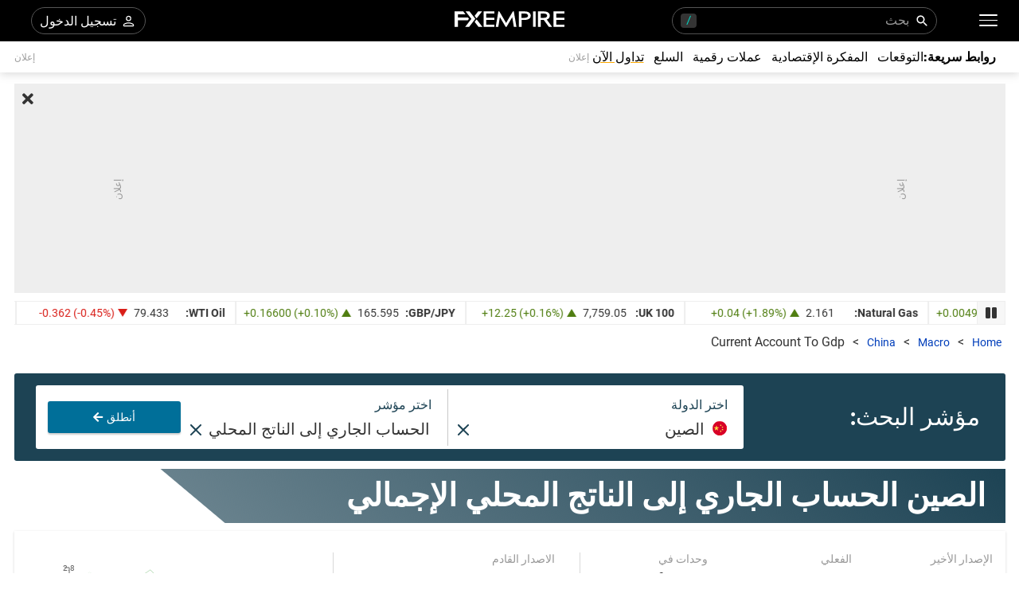

--- FILE ---
content_type: text/html
request_url: https://ar.fxempire.com/macro/china/current-account-to-gdp
body_size: 130960
content:
<!doctype html>
<html lang="ar" data-reactroot=""><head><script src="https://cdn.cookielaw.org/consent/tcf.stub.js" type="text/javascript" charSet="UTF-8"></script><meta charSet="utf-8"/><meta name="viewport" content="width=device-width, initial-scale=1"/><link rel="manifest" href="/manifest.json"/><meta name="theme-color" content="#010101"/><link rel="search" type="application/opensearchdescription+xml" href="/opensearch.xml" title="FXEMPIRE"/><link rel="preload" href="/assets/fonts/roboto/roboto-black.woff2" as="font" type="font/woff2" crossorigin="anonymous"/><link rel="preload" href="/assets/fonts/roboto/roboto-black-italic.woff2" as="font" type="font/woff2" crossorigin="anonymous"/><link rel="preload" href="/assets/fonts/roboto/roboto-bold.woff2" as="font" type="font/woff2" crossorigin="anonymous"/><link rel="preload" href="/assets/fonts/roboto/roboto-bold-italic.woff2" as="font" type="font/woff2" crossorigin="anonymous"/><link rel="preload" href="/assets/fonts/roboto/roboto-italic.woff2" as="font" type="font/woff2" crossorigin="anonymous"/><link rel="preload" href="/assets/fonts/roboto/roboto-light.woff2" as="font" type="font/woff2" crossorigin="anonymous"/><link rel="preload" href="/assets/fonts/roboto/roboto-light-italic.woff2" as="font" type="font/woff2" crossorigin="anonymous"/><link rel="preload" href="/assets/fonts/roboto/roboto-medium.woff2" as="font" type="font/woff2" crossorigin="anonymous"/><link rel="preload" href="/assets/fonts/roboto/roboto-medium-italic.woff2" as="font" type="font/woff2" crossorigin="anonymous"/><link rel="preload" href="/assets/fonts/roboto/roboto-regular.woff2" as="font" type="font/woff2" crossorigin="anonymous"/><link rel="preload" href="/assets/fonts/fira-sans/fira-sans-black.woff2" as="font" type="font/woff2" crossorigin="anonymous"/><link rel="preload" href="/assets/fonts/fira-sans/fira-sans-bold.woff2" as="font" type="font/woff2" crossorigin="anonymous"/><link rel="preload" href="/assets/fonts/fira-sans/fira-sans-extra-bold.woff2" as="font" type="font/woff2" crossorigin="anonymous"/><link rel="preload" href="/assets/fonts/fira-sans/fira-sans-medium.woff2" as="font" type="font/woff2" crossorigin="anonymous"/><link rel="preload" href="/assets/fonts/fira-sans/fira-sans-regular.woff2" as="font" type="font/woff2" crossorigin="anonymous"/><link rel="preload" href="/assets/fonts/fira-sans/fira-sans-semi-bold.woff2" as="font" type="font/woff2" crossorigin="anonymous"/><link rel="preload" href="/assets/fonts/rubik/rubik-regular.woff2" as="font" type="font/woff2" crossorigin="anonymous"/><link rel="preload" href="/assets/fonts/rubik/rubik-medium.woff2" as="font" type="font/woff2" crossorigin="anonymous"/><link rel="preload" href="/assets/fonts/rubik/rubik-semi-bold.woff2" as="font" type="font/woff2" crossorigin="anonymous"/><link rel="alternate" hrefLang="x-default" href="https://www.fxempire.com/macro/china/current-account-to-gdp"/><link rel="alternate" hrefLang="it" href="https://www.fxempire.it/macro/china/current-account-to-gdp"/><link rel="alternate" hrefLang="es" href="https://www.fxempire.es/macro/china/current-account-to-gdp"/><link rel="alternate" hrefLang="pt" href="https://pt.fxempire.com/macro/china/current-account-to-gdp"/><link rel="alternate" hrefLang="de" href="https://www.fxempire.de/macro/china/current-account-to-gdp"/><link rel="alternate" hrefLang="ar" href="https://ar.fxempire.com/macro/china/current-account-to-gdp"/><link rel="alternate" hrefLang="fr" href="https://www.fxempire.fr/macro/china/current-account-to-gdp"/><script type="application/ld+json">{"@context":"https://schema.org","@type":"BreadcrumbList","itemListElement":[{"@type":"ListItem","position":1,"item":{"@id":"https://ar.fxempire.com","name":"موقع FX Empire"}},{"@type":"ListItem","position":2,"item":{"@id":"https://ar.fxempire.com/macro","name":"ماكرو"}},{"@type":"ListItem","position":3,"item":{"@id":"https://ar.fxempire.com/macro/china","name":"الصين"}},{"@type":"ListItem","position":4,"item":{"@id":"https://ar.fxempire.com/macro/china/current-account-to-gdp","name":"الحساب الجاري إلى الناتج المحلي الإجمالي"}}],"@graph":[{"@context":"https://schema.org","@type":"WebSite","name":"FX Empire","alternateName":"fxempire","url":"https://ar.fxempire.com"},{"@context":"https://schema.org","@type":"Organization","name":"FX Empire","url":"https://www.fxempire.com","sameAs":["https://www.youtube.com/user/fxempirecom","https://www.facebook.com/fxempire","https://twitter.com/FXEmpirecom","https://www.linkedin.com/company/fxempire-com"],"logo":{"@type":"ImageObject","url":"https://images.fxempire.com/logos/fxempire-logo-amp.png","width":"178px","height":"26px"}}]}</script><link data-react-helmet="true" rel="canonical" href="https://ar.fxempire.com/macro/china/current-account-to-gdp"/><title data-react-helmet="true">الصينالحساب الجاري إلى الناتج المحلي الإجمالي1980-2022 | FX Empire</title><meta data-react-helmet="true" name="description" content="أحدث المعلومات الشاملة عن - 
الصينالحساب الجاري إلى الناتج المحلي الإجمالي - بما في ذلك أحدث الأخبار ، جدول البيانات التاريخية ، الرسوم البيانية وأكثر من ذلك.
"/><style data-styled="" data-styled-version="5.2.1">.kjKwNS{box-sizing:border-box;display:-webkit-box;display:-webkit-flex;display:-ms-flexbox;display:flex;-webkit-flex:0 1 auto;-ms-flex:0 1 auto;flex:0 1 auto;-webkit-flex-direction:row;-ms-flex-direction:row;flex-direction:row;-webkit-flex-wrap:wrap;-ms-flex-wrap:wrap;flex-wrap:wrap;margin-left:-0.5rem;margin-right:-0.5rem;}/*!sc*/
data-styled.g2[id="sc-gsTCUz"]{content:"kjKwNS,"}/*!sc*/
.lgXEjD{box-sizing:border-box;-webkit-flex:0 0 auto;-ms-flex:0 0 auto;flex:0 0 auto;padding-left:0.5rem;padding-right:0.5rem;}/*!sc*/
@media only screen and (min-width:0em){.lgXEjD{display:none;}}/*!sc*/
@media only screen and (min-width:48em){.lgXEjD{display:none;}}/*!sc*/
@media only screen and (min-width:64em){.lgXEjD{-webkit-flex-basis:100%;-ms-flex-preferred-size:100%;flex-basis:100%;max-width:100%;display:block;}}/*!sc*/
@media only screen and (min-width:75em){.lgXEjD{-webkit-flex-basis:100%;-ms-flex-preferred-size:100%;flex-basis:100%;max-width:100%;display:block;}}/*!sc*/
.iOybKX{box-sizing:border-box;-webkit-flex:0 0 auto;-ms-flex:0 0 auto;flex:0 0 auto;padding-left:0.5rem;padding-right:0.5rem;}/*!sc*/
@media only screen and (min-width:0em){.iOybKX{-webkit-flex-basis:100%;-ms-flex-preferred-size:100%;flex-basis:100%;max-width:100%;display:block;}}/*!sc*/
@media only screen and (min-width:48em){.iOybKX{-webkit-flex-basis:100%;-ms-flex-preferred-size:100%;flex-basis:100%;max-width:100%;display:block;}}/*!sc*/
@media only screen and (min-width:64em){.iOybKX{-webkit-flex-basis:100%;-ms-flex-preferred-size:100%;flex-basis:100%;max-width:100%;display:block;}}/*!sc*/
@media only screen and (min-width:75em){.iOybKX{-webkit-flex-basis:100%;-ms-flex-preferred-size:100%;flex-basis:100%;max-width:100%;display:block;}}/*!sc*/
data-styled.g4[id="Col-sc-bu72b4-0"]{content:"lgXEjD,iOybKX,"}/*!sc*/
.cbNCVn{position:relative;box-sizing:border-box;max-width:1245px;margin:0 auto;color:#333333;}/*!sc*/
data-styled.g10[id="fx-grid__Content-sc-188skn7-5"]{content:"cbNCVn,"}/*!sc*/
.hRZDld{position:relative;box-sizing:border-box;max-width:1245px;min-height:70vh;margin:0 auto;color:#333333;}/*!sc*/
data-styled.g11[id="fx-grid__MainContent-sc-188skn7-6"]{content:"hRZDld,"}/*!sc*/
.lnQevY{margin-bottom:10px;}/*!sc*/
@media (max-width:48em){.lnQevY{margin-right:0;margin-left:0;margin-bottom:10px;}}/*!sc*/
data-styled.g13[id="fx-grid__RowSystem-sc-188skn7-8"]{content:"lnQevY,"}/*!sc*/
@media (max-width:48em){.hBIdIs{padding-left:0;padding-right:0;margin-bottom:0;}}/*!sc*/
data-styled.g14[id="fx-grid__ColSystem-sc-188skn7-9"]{content:"hBIdIs,"}/*!sc*/
.bCahCy{margin-top:105px;}/*!sc*/
@media (max-width:48em){.bCahCy{margin:97px 5px 0;}}/*!sc*/
data-styled.g15[id="fx-grid__Layout-sc-188skn7-10"]{content:"bCahCy,"}/*!sc*/
.hPiNfN{font-size:20px;}/*!sc*/
.nOAiO{color:#ffffff !important;padding-right:5px;}/*!sc*/
.clWViZ{color:#003eba !important;margin-right:5px;font-size:12px;}/*!sc*/
.gdWcBJ{color:#d8d8d8 !important;font-size:20px;}/*!sc*/
.iaMYUq{color:#ffffff !important;font-size:18px;}/*!sc*/
data-styled.g16[id="Icon-sc-1adj4p0-0"]{content:"hPiNfN,nOAiO,clWViZ,gdWcBJ,iaMYUq,"}/*!sc*/
body{direction:rtl;font-family:'Roboto',sans-serif;}/*!sc*/
html{box-sizing:border-box;overflow-y:scroll;overflow-x:hidden;width:100vw;-webkit-text-size-adjust:100%;text-size-adjust:100%;}/*!sc*/
*,::after,::before{background-repeat:no-repeat;box-sizing:inherit;}/*!sc*/
::after,::before{-webkit-text-decoration:inherit;text-decoration:inherit;vertical-align:inherit;}/*!sc*/
*{padding:0;margin:0;}/*!sc*/
audio:not([controls]){display:none;height:0;}/*!sc*/
hr{overflow:visible;}/*!sc*/
article,aside,details,figcaption,figure,footer,header,main,menu,nav,section,summary{display:block;}/*!sc*/
summary{display:list-item;}/*!sc*/
small{font-size:80%;}/*!sc*/
[hidden],template{display:none;}/*!sc*/
abbr[title]{border-bottom:1px dotted;-webkit-text-decoration:none;text-decoration:none;}/*!sc*/
a{background-color:transparent;-webkit-text-decoration-skip:objects;text-decoration-skip:objects;color:#000;-webkit-text-decoration:none;text-decoration:none;outline:none;}/*!sc*/
a:active,a:hover{outline-width:0;}/*!sc*/
code,kbd,pre,samp{font-family:monospace;}/*!sc*/
b,strong{font-weight:bolder;}/*!sc*/
dfn{font-style:italic;}/*!sc*/
mark{background-color:#ff0;color:#000;}/*!sc*/
sub,sup{font-size:75%;line-height:0;position:relative;vertical-align:baseline;}/*!sc*/
sub{bottom:-0.25em;}/*!sc*/
sup{top:-0.5em;}/*!sc*/
input{border-radius:0;}/*!sc*/
[role='button'],[type='button'],[type='reset'],[type='submit'],button{cursor:pointer;}/*!sc*/
[disabled]{cursor:default;}/*!sc*/
[type='number']{width:auto;}/*!sc*/
[type='search']::-webkit-search-cancel-button,[type='search']::-webkit-search-decoration{-webkit-appearance:none;-moz-appearance:none;appearance:none;}/*!sc*/
textarea{overflow:auto;resize:vertical;}/*!sc*/
button,input,optgroup,select,textarea{font:inherit;}/*!sc*/
optgroup{font-weight:700;}/*!sc*/
[type='button']::-moz-focus-inner,[type='reset']::-moz-focus-inner,[type='submit']::-moz-focus-inner,button::-moz-focus-inner{border-style:0;padding:0;}/*!sc*/
[type='button']::-moz-focus-inner,[type='reset']::-moz-focus-inner,[type='submit']::-moz-focus-inner,button:-moz-focusring{outline:1px dotted ButtonText;}/*!sc*/
[type='reset'],[type='submit'],button,html [type='button']{-webkit-appearance:button;-moz-appearance:button;appearance:button;}/*!sc*/
button,select{text-transform:none;}/*!sc*/
button,input,select,textarea{background-color:transparent;border-style:none;color:inherit;}/*!sc*/
select{-webkit-appearance:none;-moz-appearance:none;appearance:none;}/*!sc*/
select::-ms-expand{display:none;}/*!sc*/
select::-ms-value{color:currentColor;}/*!sc*/
legend{border:0;color:inherit;display:table;max-width:100%;white-space:normal;}/*!sc*/
::-webkit-file-upload-button{-webkit-appearance:button;-moz-appearance:button;appearance:button;font:inherit;}/*!sc*/
[type='search']{-webkit-appearance:textfield;-moz-appearance:textfield;appearance:textfield;outline-offset:-2px;}/*!sc*/
img{border-style:none;}/*!sc*/
progress{vertical-align:baseline;}/*!sc*/
svg:not(:root){overflow:hidden;}/*!sc*/
audio,canvas,progress,video{display:inline-block;}/*!sc*/
@media screen{[hidden~='screen']{display:inherit;}[hidden~='screen']:not(:active):not(:focus):not(:target){position:absolute !important;-webkit-clip:rect(0 0 0 0) !important;clip:rect(0 0 0 0) !important;}}/*!sc*/
[aria-busy='true']{cursor:progress;}/*!sc*/
[aria-controls]{cursor:pointer;}/*!sc*/
[aria-disabled][aria-disabled!='false']{cursor:default;}/*!sc*/
::-moz-selection{background-color:#b3d4fc;color:#000;text-shadow:none;}/*!sc*/
::selection{background-color:#b3d4fc;color:#000;text-shadow:none;}/*!sc*/
div:focus{outline:0;}/*!sc*/
input::-webkit-input-placeholder{color:#999;}/*!sc*/
input::-moz-placeholder{color:#999;}/*!sc*/
input:-ms-input-placeholder{color:#999;}/*!sc*/
input::placeholder{color:#999;}/*!sc*/
input:focus::-webkit-input-placeholder{color:#999;}/*!sc*/
input:focus::-moz-placeholder{color:#999;}/*!sc*/
input:focus:-ms-input-placeholder{color:#999;}/*!sc*/
input:focus::placeholder{color:#999;}/*!sc*/
input:focus{outline:none;}/*!sc*/
a:hover{color:#003eba;}/*!sc*/
button{outline:none;overflow:visible;}/*!sc*/
.medium-zoom-overlay{position:fixed;top:0;left:0;bottom:0;right:0;opacity:0;-webkit-transition:opacity 300ms;transition:opacity 300ms;will-change:opacity;z-index:2;}/*!sc*/
.medium-zoom--open .medium-zoom-overlay{cursor:pointer;cursor:-webkit-zoom-out;cursor:-moz-zoom-out;cursor:zoom-out;opacity:1;}/*!sc*/
.medium-zoom-image{cursor:pointer;cursor:-webkit-zoom-in;cursor:-moz-zoom-in;cursor:zoom-in;-webkit-transition:-webkit-transform 300ms;-webkit-transition:transform 300ms;transition:transform 300ms;}/*!sc*/
.medium-zoom-image--open{position:relative;cursor:pointer;cursor:-webkit-zoom-out;cursor:-moz-zoom-out;cursor:zoom-out;will-change:transform;z-index:2;}/*!sc*/
input[type='number']::-webkit-inner-spin-button,input[type='number']::-webkit-outer-spin-button{-webkit-appearance:none;-moz-appearance:none;appearance:none;margin:0;}/*!sc*/
.sr-only{border:0;-webkit-clip:rect(0,0,0,0);clip:rect(0,0,0,0);height:1px;margin:-1px;overflow:hidden;padding:0;position:absolute;width:1px;}/*!sc*/
.sr-only-focusable:active,.sr-only-focusable:focus{-webkit-clip:auto;clip:auto;height:auto;margin:0;overflow:visible;position:static;width:auto;}/*!sc*/
div.react-toggle-thumb{padding-right:4px;}/*!sc*/
.grecaptcha-badge{visibility:hidden !important;}/*!sc*/
data-styled.g19[id="sc-global-jGRuYx1"]{content:"sc-global-jGRuYx1,"}/*!sc*/
.gBdfCI{position:relative;z-index:auto;}/*!sc*/
@media screen and (min-width:40em){.gBdfCI{z-index:1;}}/*!sc*/
.huuKcn{position:relative;z-index:2;}/*!sc*/
.ciSYHB{position:relative;left:-6px;top:117px;height:1px;}/*!sc*/
.kyXHsC{position:relative;right:-6px;top:117px;height:1px;}/*!sc*/
.bwvIXU{position:relative;margin-bottom:0;}/*!sc*/
data-styled.g20[id="Positions__Relative-sc-1f3p2o1-0"]{content:"gBdfCI,huuKcn,ciSYHB,kyXHsC,bwvIXU,"}/*!sc*/
.cFWOJn{position:absolute;z-index:1;top:0px;right:0px;}/*!sc*/
.cHjbdT{position:absolute;z-index:1;top:0px;left:-125px;}/*!sc*/
.dYmLQp{position:absolute;z-index:1;left:12px;bottom:13px;cursor:pointer;}/*!sc*/
data-styled.g21[id="Positions__Absolute-sc-1f3p2o1-1"]{content:"cFWOJn,cHjbdT,dYmLQp,"}/*!sc*/
.ejNorZ{position:fixed;top:18px;left:46px;}/*!sc*/
@media (max-width:48em){.ejNorZ .overview-hidden-mobile{overflow:hidden;height:0;}}/*!sc*/
data-styled.g22[id="Positions__Fixed-sc-1f3p2o1-2"]{content:"ejNorZ,"}/*!sc*/
.jHtKqv{background-color:#000000;width:333px;border:1px solid #555;border-radius:30px;z-index:1;-webkit-align-items:center;-webkit-box-align:center;-ms-flex-align:center;align-items:center;}/*!sc*/
.hFbIlO{padding-top:8px;padding-right:11px;}/*!sc*/
.jrzIiD{background-color:#eeeeee;padding:5px;}/*!sc*/
.bvgUvB{width:970px;height:253px;}/*!sc*/
.ehMQhD{text-align:normal;text-align:center;margin-top:10px;margin-bottom:50px;padding:7px;height:170px;border-radius:3px;-webkit-flex:1;-ms-flex:1;flex:1;background:#1D4354;}/*!sc*/
@media screen and (min-width:40em){.ehMQhD{text-align:center;}}/*!sc*/
@media screen and (min-width:40em){.ehMQhD{text-align:right;}}/*!sc*/
@media screen and (min-width:40em){.ehMQhD{margin-top:30px;margin-bottom:0;}}/*!sc*/
@media screen and (min-width:40em){.ehMQhD{height:110px;}}/*!sc*/
.dOrFwP{margin-right:0;margin-bottom:8px;-webkit-flex:1;-ms-flex:1;flex:1;}/*!sc*/
@media screen and (min-width:40em){.dOrFwP{margin-right:25px;margin-bottom:0;}}/*!sc*/
@media screen and (min-width:40em){.dOrFwP{-webkit-flex:3;-ms-flex:3;flex:3;}}/*!sc*/
.fLRBke{margin-left:20px;width:100%;-webkit-flex:1;-ms-flex:1;flex:1;}/*!sc*/
@media screen and (min-width:40em){.fLRBke{-webkit-flex:9;-ms-flex:9;flex:9;}}/*!sc*/
.kVnCGy{padding-right:5px;padding-left:5px;-webkit-flex:1;-ms-flex:1;flex:1;}/*!sc*/
@media screen and (min-width:40em){.kVnCGy{padding-right:0;padding-left:0;}}/*!sc*/
.bzXmKS{background-color:#ffffff;margin-bottom:5px;height:50px;border-radius:4px;-webkit-flex:5;-ms-flex:5;flex:5;}/*!sc*/
@media screen and (min-width:40em){.bzXmKS{margin-bottom:0;}}/*!sc*/
@media screen and (min-width:40em){.bzXmKS{height:80px;}}/*!sc*/
@media screen and (min-width:40em){.bzXmKS{border-radius:0 3px 3px 0;}}/*!sc*/
.fPcFkZ{-webkit-flex:1;-ms-flex:1;flex:1;}/*!sc*/
.kKxglV{position:relative;-webkit-align-items:flex-start;-webkit-box-align:flex-start;-ms-flex-align:flex-start;align-items:flex-start;-webkit-flex:11;-ms-flex:11;flex:11;}/*!sc*/
.ciOPsw{padding-right:10px;width:100%;}/*!sc*/
@media screen and (min-width:40em){.ciOPsw{padding-right:21px;}}/*!sc*/
.HVItl{padding-top:5px;}/*!sc*/
.kiWUaB{-webkit-flex:10;-ms-flex:10;flex:10;}/*!sc*/
.iAnlQj{background-color:#ffffff;margin-bottom:5px;margin-top:7px;height:50px;border-left:0;border-radius:4px;-webkit-flex:7;-ms-flex:7;flex:7;}/*!sc*/
@media screen and (min-width:40em){.iAnlQj{margin-bottom:0;margin-top:0;}}/*!sc*/
@media screen and (min-width:40em){.iAnlQj{height:80px;}}/*!sc*/
@media screen and (min-width:40em){.iAnlQj{border-radius:3px 0 0 3px;}}/*!sc*/
.kugKLd{margin-top:5px;width:0.9px;height:71px;background:#C8C8C8;}/*!sc*/
.fNvnZh{position:relative;-webkit-align-items:flex-start;-webkit-box-align:flex-start;-ms-flex-align:flex-start;align-items:flex-start;-webkit-flex:8;-ms-flex:8;flex:8;}/*!sc*/
.fYkjuF{width:100%;}/*!sc*/
.jzCaQm{padding-right:10px;margin-left:30px;width:100%;}/*!sc*/
@media screen and (min-width:40em){.jzCaQm{padding-right:22px;}}/*!sc*/
.fMRhmZ{padding-left:15px;-webkit-flex:4;-ms-flex:4;flex:4;-webkit-align-items:center;-webkit-box-align:center;-ms-flex-align:center;align-items:center;}/*!sc*/
.hVIuBo{font-size:16px;width:100%;}/*!sc*/
.gjvJVC{text-align:center;margin-top:25px;}/*!sc*/
@media screen and (min-width:40em){.gjvJVC{text-align:start;}}/*!sc*/
@media screen and (min-width:40em){.gjvJVC{margin-top:0;}}/*!sc*/
.gsLUHs{box-shadow:0 1px 3px 0 rgba(0,0,0,0.16);margin-bottom:12px;width:100%;}/*!sc*/
.bdDmer{width:100%;-webkit-align-content:flex-start;-ms-flex-line-pack:start;align-content:flex-start;}/*!sc*/
@media screen and (min-width:40em){.bdDmer{width:536px;}}/*!sc*/
.BXxnZ{margin-top:27px;padding-right:16px;width:50%;}/*!sc*/
@media screen and (min-width:40em){.BXxnZ{width:33%;}}/*!sc*/
.kbUrVl{font-size:14px;color:#999999;margin-bottom:6px;}/*!sc*/
.bRidxw{font-weight:bold;font-size:18px;color:#333333;}/*!sc*/
.bYQbAT{margin-top:27px;padding-right:0;width:50%;}/*!sc*/
@media screen and (min-width:40em){.bYQbAT{padding-right:16px;}}/*!sc*/
@media screen and (min-width:40em){.bYQbAT{width:34%;}}/*!sc*/
.gVcYuY{margin-top:27px;padding-right:0;width:50%;}/*!sc*/
@media screen and (min-width:40em){.gVcYuY{padding-right:16px;}}/*!sc*/
@media screen and (min-width:40em){.gVcYuY{width:33%;}}/*!sc*/
.cPkYle{margin-top:27px;padding-right:16px;width:50%;}/*!sc*/
@media screen and (min-width:40em){.cPkYle{width:34%;}}/*!sc*/
.eyxKRm{margin-top:27px;margin-bottom:36px;border-right:1px solid #d8d8d8;}/*!sc*/
.ZlELJ{margin-top:12px;margin-bottom:12px;padding-right:16px;width:310px;}/*!sc*/
@media screen and (min-width:40em){.ZlELJ{margin-top:27px;margin-bottom:36px;padding-right:31px;}}/*!sc*/
.hyvPAt{width:50%;}/*!sc*/
@media screen and (min-width:40em){.hyvPAt{width:100%;}}/*!sc*/
.bcMQOL{margin-top:0;width:50%;}/*!sc*/
@media screen and (min-width:40em){.bcMQOL{margin-top:27px;}}/*!sc*/
@media screen and (min-width:40em){.bcMQOL{width:100%;}}/*!sc*/
.eyDDjX{width:100%;}/*!sc*/
@media screen and (min-width:40em){.eyDDjX{width:402px;}}/*!sc*/
.hdXQVt{margin-right:0;margin-left:0;margin-top:0;margin-bottom:0;}/*!sc*/
@media screen and (min-width:40em){.hdXQVt{margin-right:31px;margin-left:31px;margin-top:36px;margin-bottom:36px;}}/*!sc*/
.jPtXeE{overflow:auto;}/*!sc*/
.eMSqVz{font-weight:bold;margin-right:15px;line-height:30px;}/*!sc*/
.cPLXFK{font-weight:bold;line-height:30px;}/*!sc*/
.ijdtOx{margin-right:15px;direction:ltr;}/*!sc*/
.dFUtHY{color:#999999;margin-right:15px;}/*!sc*/
.hxZkqc{direction:ltr;}/*!sc*/
.eLiQBx{color:#999999;}/*!sc*/
.lUxnm{font-size:14px;color:#333333;margin-top:21px;margin-bottom:14px;}/*!sc*/
@media screen and (min-width:40em){.lUxnm{font-size:16px;}}/*!sc*/
.gknkEc{margin-top:16px;}/*!sc*/
.xUFHX{margin-bottom:-10px;}/*!sc*/
.iGuNsu{margin-top:11px;margin-bottom:16px;-webkit-align-items:center;-webkit-box-align:center;-ms-flex-align:center;align-items:center;}/*!sc*/
@media screen and (min-width:40em){.iGuNsu{margin-top:32px;margin-bottom:9px;}}/*!sc*/
.fCrobI{margin-left:0;width:100%;}/*!sc*/
@media screen and (min-width:40em){.fCrobI{margin-left:5px;}}/*!sc*/
@media screen and (min-width:40em){.fCrobI{width:24%;}}/*!sc*/
.fhlbUH{background-color:#ffffff;padding:10px;}/*!sc*/
.bAZFtw{font-size:12px;color:#999999;margin-bottom:5px;}/*!sc*/
.dyoUcR{height:18px;}/*!sc*/
.eAhYhs{width:100%;overflow:auto;}/*!sc*/
@media screen and (min-width:40em){.eAhYhs{width:75%;}}/*!sc*/
.bYGiaF{text-align:center;background-color:#eeeeee;padding-bottom:20px;padding-left:5px;}/*!sc*/
.bSeGDN{text-align:left;margin-right:10px;margin-left:10px;}/*!sc*/
.efOpoy{position:relative;}/*!sc*/
.eHgIZC{margin-bottom:10px;}/*!sc*/
.dnBqfh{text-align:right;}/*!sc*/
data-styled.g25[id="Card-sc-1ib64vn-0"]{content:"hDbImC,jHtKqv,hFbIlO,jrzIiD,bvgUvB,ehMQhD,dOrFwP,fLRBke,kVnCGy,bzXmKS,fPcFkZ,kKxglV,ciOPsw,HVItl,kiWUaB,iAnlQj,kugKLd,fNvnZh,fYkjuF,jzCaQm,fMRhmZ,hVIuBo,gjvJVC,gsLUHs,bdDmer,BXxnZ,kbUrVl,bRidxw,bYQbAT,gVcYuY,cPkYle,eyxKRm,ZlELJ,hyvPAt,bcMQOL,eyDDjX,hdXQVt,jPtXeE,eMSqVz,cPLXFK,ijdtOx,dFUtHY,hxZkqc,eLiQBx,lUxnm,gknkEc,xUFHX,iGuNsu,fCrobI,fhlbUH,bAZFtw,dyoUcR,eAhYhs,bYGiaF,bSeGDN,efOpoy,eHgIZC,dnBqfh,"}/*!sc*/
.bBHrjO{position:relative;text-align:center;}/*!sc*/
.bBHrjO button{position:absolute;top:10px;left:10px;}/*!sc*/
data-styled.g26[id="Closeable-sc-8mib5k-0"]{content:"bBHrjO,"}/*!sc*/
.NKTZz{display:-webkit-box;display:-webkit-flex;display:-ms-flexbox;display:flex;}/*!sc*/
.bnpMKf{display:-webkit-box;display:-webkit-flex;display:-ms-flexbox;display:flex;-webkit-flex-direction:row;-ms-flex-direction:row;flex-direction:row;-webkit-box-pack:justify;-webkit-justify-content:space-between;-ms-flex-pack:justify;justify-content:space-between;-webkit-align-items:center;-webkit-box-align:center;-ms-flex-align:center;align-items:center;}/*!sc*/
.fZDHnr{display:-webkit-box;display:-webkit-flex;display:-ms-flexbox;display:flex;-webkit-box-pack:center;-webkit-justify-content:center;-ms-flex-pack:center;justify-content:center;}/*!sc*/
.dJLpTb{display:-webkit-box;display:-webkit-flex;display:-ms-flexbox;display:flex;-webkit-flex:1;-ms-flex:1;flex:1;-webkit-flex-direction:column;-ms-flex-direction:column;flex-direction:column;-webkit-align-items:normal;-webkit-box-align:normal;-ms-flex-align:normal;align-items:normal;}/*!sc*/
@media screen and (min-width:40em){.dJLpTb{-webkit-flex-direction:row;-ms-flex-direction:row;flex-direction:row;-webkit-align-items:center;-webkit-box-align:center;-ms-flex-align:center;align-items:center;}}/*!sc*/
.eyrXUS{display:-webkit-box;display:-webkit-flex;display:-ms-flexbox;display:flex;-webkit-flex:1;-ms-flex:1;flex:1;}/*!sc*/
@media screen and (min-width:40em){.eyrXUS{-webkit-flex:3;-ms-flex:3;flex:3;}}/*!sc*/
.ieSmtc{display:-webkit-box;display:-webkit-flex;display:-ms-flexbox;display:flex;-webkit-flex:1;-ms-flex:1;flex:1;}/*!sc*/
@media screen and (min-width:40em){.ieSmtc{-webkit-flex:9;-ms-flex:9;flex:9;}}/*!sc*/
.eYfwrz{display:-webkit-box;display:-webkit-flex;display:-ms-flexbox;display:flex;-webkit-flex:1;-ms-flex:1;flex:1;-webkit-flex-direction:column;-ms-flex-direction:column;flex-direction:column;}/*!sc*/
@media screen and (min-width:40em){.eYfwrz{-webkit-flex-direction:row;-ms-flex-direction:row;flex-direction:row;}}/*!sc*/
.hPhYzA{display:-webkit-box;display:-webkit-flex;display:-ms-flexbox;display:flex;-webkit-flex-direction:column;-ms-flex-direction:column;flex-direction:column;-webkit-flex:5;-ms-flex:5;flex:5;-webkit-box-pack:center;-webkit-justify-content:center;-ms-flex-pack:center;justify-content:center;}/*!sc*/
.jEwmoE{display:-webkit-box;display:-webkit-flex;display:-ms-flexbox;display:flex;-webkit-flex-direction:row;-ms-flex-direction:row;flex-direction:row;-webkit-flex:1;-ms-flex:1;flex:1;}/*!sc*/
.gZCnco{display:-webkit-box;display:-webkit-flex;display:-ms-flexbox;display:flex;-webkit-flex-direction:column;-ms-flex-direction:column;flex-direction:column;-webkit-box-pack:center;-webkit-justify-content:center;-ms-flex-pack:center;justify-content:center;-webkit-align-items:flex-start;-webkit-box-align:flex-start;-ms-flex-align:flex-start;align-items:flex-start;-webkit-flex:11;-ms-flex:11;flex:11;}/*!sc*/
.hjlByc{display:-webkit-box;display:-webkit-flex;display:-ms-flexbox;display:flex;-webkit-flex:10;-ms-flex:10;flex:10;}/*!sc*/
.kGQHdG{display:-webkit-box;display:-webkit-flex;display:-ms-flexbox;display:flex;-webkit-flex-direction:column;-ms-flex-direction:column;flex-direction:column;-webkit-flex:7;-ms-flex:7;flex:7;-webkit-box-pack:center;-webkit-justify-content:center;-ms-flex-pack:center;justify-content:center;}/*!sc*/
.hZHrjP{display:-webkit-box;display:-webkit-flex;display:-ms-flexbox;display:flex;-webkit-flex-direction:column;-ms-flex-direction:column;flex-direction:column;}/*!sc*/
.kIYGPk{display:-webkit-box;display:-webkit-flex;display:-ms-flexbox;display:flex;-webkit-flex-direction:column;-ms-flex-direction:column;flex-direction:column;-webkit-box-pack:center;-webkit-justify-content:center;-ms-flex-pack:center;justify-content:center;-webkit-align-items:flex-start;-webkit-box-align:flex-start;-ms-flex-align:flex-start;align-items:flex-start;-webkit-flex:8;-ms-flex:8;flex:8;}/*!sc*/
.cYSutp{display:-webkit-box;display:-webkit-flex;display:-ms-flexbox;display:flex;-webkit-flex:4;-ms-flex:4;flex:4;-webkit-align-items:center;-webkit-box-align:center;-ms-flex-align:center;align-items:center;}/*!sc*/
.dlewGQ{display:-webkit-box;display:-webkit-flex;display:-ms-flexbox;display:flex;-webkit-flex-direction:column;-ms-flex-direction:column;flex-direction:column;}/*!sc*/
@media screen and (min-width:40em){.dlewGQ{-webkit-flex-direction:row;-ms-flex-direction:row;flex-direction:row;}}/*!sc*/
.bCtPHO{display:-webkit-box;display:-webkit-flex;display:-ms-flexbox;display:flex;-webkit-flex-wrap:wrap;-ms-flex-wrap:wrap;flex-wrap:wrap;-webkit-align-content:flex-start;-ms-flex-line-pack:start;align-content:flex-start;}/*!sc*/
.hpnzQY{display:-webkit-box;display:-webkit-flex;display:-ms-flexbox;display:flex;-webkit-flex-direction:row;-ms-flex-direction:row;flex-direction:row;}/*!sc*/
@media screen and (min-width:40em){.hpnzQY{-webkit-flex-direction:column;-ms-flex-direction:column;flex-direction:column;}}/*!sc*/
.bmqOqj{display:-webkit-box;display:-webkit-flex;display:-ms-flexbox;display:flex;-webkit-align-items:center;-webkit-box-align:center;-ms-flex-align:center;align-items:center;}/*!sc*/
.hEwmuD{display:-webkit-box;display:-webkit-flex;display:-ms-flexbox;display:flex;-webkit-box-pack:justify;-webkit-justify-content:space-between;-ms-flex-pack:justify;justify-content:space-between;}/*!sc*/
.czaWtD{display:-webkit-box;display:-webkit-flex;display:-ms-flexbox;display:flex;-webkit-flex-direction:row;-ms-flex-direction:row;flex-direction:row;-webkit-box-pack:justify;-webkit-justify-content:space-between;-ms-flex-pack:justify;justify-content:space-between;}/*!sc*/
data-styled.g27[id="Flex-sc-1apuu0e-0"]{content:"NKTZz,bnpMKf,fZDHnr,dJLpTb,eyrXUS,ieSmtc,eYfwrz,hPhYzA,jEwmoE,gZCnco,hjlByc,kGQHdG,hZHrjP,kIYGPk,cYSutp,dlewGQ,bCtPHO,hpnzQY,bmqOqj,hEwmuD,czaWtD,"}/*!sc*/
.fbKzBi{display:inline-block;}/*!sc*/
.fbKzBi:hover{-webkit-text-decoration:auto;text-decoration:auto;}/*!sc*/
.JDTNX{display:inline-block;font-size:12px;color:#999999;-webkit-transform:rotate(-90deg);-ms-transform:rotate(-90deg);transform:rotate(-90deg);}/*!sc*/
.JDTNX:hover{-webkit-text-decoration:auto;text-decoration:auto;}/*!sc*/
.ighMmN{display:inline-block;color:#003eba;text-transform:capitalize;}/*!sc*/
.ighMmN:hover{-webkit-text-decoration:auto;text-decoration:auto;}/*!sc*/
.jvXlpH{display:inline-block;text-transform:capitalize;}/*!sc*/
.jvXlpH:hover{-webkit-text-decoration:auto;text-decoration:auto;}/*!sc*/
.hlEUBi{display:inline-block;font-size:13px;margin-top:5px;padding-bottom:15px;padding-right:10px;color:#1D4354;height:10px;font-weight:500;}/*!sc*/
@media screen and (min-width:40em){.hlEUBi{font-size:16px;}}/*!sc*/
@media screen and (min-width:40em){.hlEUBi{padding-bottom:25px;padding-right:20px;}}/*!sc*/
.hlEUBi:hover{-webkit-text-decoration:auto;text-decoration:auto;}/*!sc*/
.jcXPvY{display:inline-block;display:inline;}/*!sc*/
.jcXPvY:hover{-webkit-text-decoration:auto;text-decoration:auto;}/*!sc*/
.kebydE{display:inline-block;direction:ltr;}/*!sc*/
.kebydE:hover{-webkit-text-decoration:auto;text-decoration:auto;}/*!sc*/
.jUkrKy{display:inline-block;font-size:12px;color:#003eba;text-transform:none;}/*!sc*/
.jUkrKy:hover{-webkit-text-decoration:auto;text-decoration:auto;}/*!sc*/
.kttBjk{display:inline-block;font-size:12px;margin-left:10px;color:#003eba;font-weight:bold;}/*!sc*/
.kttBjk:hover{-webkit-text-decoration:auto;text-decoration:auto;}/*!sc*/
data-styled.g28[id="Span-sc-1abytr7-0"]{content:"fbKzBi,JDTNX,ighMmN,jvXlpH,hlEUBi,jcXPvY,kebydE,jUkrKy,kttBjk,"}/*!sc*/
.hVqmAI{display:block;list-style:none;}/*!sc*/
.hVqmAI > li{display:inline-block;vertical-align:top;padding:0 5px;}/*!sc*/
.hVqmAI > li:not(:last-child)::after{content:'>';padding-right:10px;}/*!sc*/
.fwusyP{display:block;list-style:none;display:-webkit-box;display:-webkit-flex;display:-ms-flexbox;display:flex;}/*!sc*/
.fwusyP > li{-webkit-flex:1;-ms-flex:1;flex:1;vertical-align:top;padding:0 5px;-webkit-align-self:flex-start;-ms-flex-item-align:start;align-self:flex-start;}/*!sc*/
data-styled.g30[id="Lists__List-sc-mz7y7o-1"]{content:"hVqmAI,fwusyP,"}/*!sc*/
.fMwIUc{font-size:14px;display:inline-block;cursor:pointer;color:#003eba;}/*!sc*/
.fMwIUc.activeLink{color:#000;cursor:initial;}/*!sc*/
.kTmWnO{font-size:14px;display:inline-block;cursor:pointer;color:#003eba;font-size:30px;}/*!sc*/
.kTmWnO:hover{color:white;}/*!sc*/
.kTmWnO.activeLink{color:#000;cursor:initial;}/*!sc*/
.kJGHKp{font-size:14px;display:inline-block;cursor:pointer;color:#003eba;font-size:22px;}/*!sc*/
.kJGHKp:hover{color:white;}/*!sc*/
.kJGHKp.activeLink{color:#000;cursor:initial;}/*!sc*/
.eanXSY{font-size:14px;display:inline-block;cursor:pointer;color:#003eba;margin-bottom:24px;color:white;}/*!sc*/
.eanXSY.activeLink{color:#000;cursor:initial;}/*!sc*/
.ePWYMR{font-size:14px;display:inline-block;cursor:pointer;color:#003eba;margin-left:12px;}/*!sc*/
.ePWYMR.activeLink{color:#000;cursor:initial;}/*!sc*/
.iImmck{font-size:14px;display:inline-block;cursor:pointer;color:#003eba;padding-right:6px;padding-left:6px;width:100%;}/*!sc*/
.iImmck.activeLink{color:#000;cursor:initial;}/*!sc*/
.irTLoI{font-size:14px;display:inline-block;cursor:pointer;color:#003eba;margin-left:28px;}/*!sc*/
.irTLoI.activeLink{color:#000;cursor:initial;}/*!sc*/
.bPJOlp{font-size:14px;display:inline-block;cursor:pointer;color:#003eba;margin-bottom:16px;}/*!sc*/
@media screen and (min-width:40em){.bPJOlp{margin-bottom:14px;}}/*!sc*/
.bPJOlp.activeLink{color:#000;cursor:initial;}/*!sc*/
data-styled.g32[id="Link-sc-y81klt-0"]{content:"fMwIUc,kTmWnO,kJGHKp,eanXSY,ePWYMR,iImmck,irTLoI,bPJOlp,"}/*!sc*/
@media (max-width:48em){.VNdqb{display:none;}}/*!sc*/
data-styled.g33[id="Breadcrumbs-sc-1r7f9b-0"]{content:"VNdqb,"}/*!sc*/
.jeVVYA{z-index:2;color:2;left:0;box-shadow:0 5px 10px 0 rgba(0,0,0,0.2);text-align:right;position:absolute;background:#fff;border:2px solid #d8d8d8;padding:25px;margin-top:12px;max-width:700px;min-width:340px;}/*!sc*/
data-styled.g37[id="ManualTooltip-sc-1aj61ul-0"]{content:"jeVVYA,"}/*!sc*/
.fVCeSl{margin-top:10px;display:inline-block;font-family:'Fira Sans',sans-serif;font-weight:600;font-size:40px;background-image:linear-gradient(-140deg,#1d4354 0%,rgba(29,67,84,0.67) calc(100% - 60px),rgba(0,0,0,0) calc(100% - 59px));color:white;padding:10px 25px 10px 245px;min-width:660px;max-width:1190px;}/*!sc*/
@media (max-width:48em){.fVCeSl{font-size:28px;margin-top:0;background-image:none;color:black;padding:0;}}/*!sc*/
data-styled.g38[id="Titles__H1-sc-1dubgjb-0"]{content:"fVCeSl,"}/*!sc*/
.hfHfGq{display:inline-block;font-family:'Fira Sans',sans-serif;font-weight:600;font-size:28px;font-weight:500;}/*!sc*/
@media (max-width:48em){.hfHfGq{font-size:22px;}}/*!sc*/
data-styled.g40[id="Titles__H2-sc-1dubgjb-2"]{content:"hfHfGq,"}/*!sc*/
.kBkFmf{font-weight:500;font-family:'Fira Sans',sans-serif;color:#333;color:#ffffff;font-size:30px;}/*!sc*/
@media (max-width:48em){.kBkFmf{font-size:30px;}}/*!sc*/
.fLRSDV{font-weight:500;font-family:'Fira Sans',sans-serif;color:#333;font-size:22px;}/*!sc*/
@media (max-width:48em){.fLRSDV{font-size:18px;}}/*!sc*/
data-styled.g41[id="Titles__H3-sc-1dubgjb-3"]{content:"kBkFmf,fLRSDV,"}/*!sc*/
.gAOnxb{font-weight:bold;}/*!sc*/
data-styled.g45[id="Bold-sc-1n557r2-0"]{content:"gAOnxb,"}/*!sc*/
.dsiNbr{display:inline-block;border-bottom:#333 3px solid;width:80px;}/*!sc*/
data-styled.g46[id="Underline-sc-1jfxpgb-0"]{content:"dsiNbr,"}/*!sc*/
@media (max-width:48em){.lluuuB{display:-webkit-inline-box;display:-webkit-inline-flex;display:-ms-inline-flexbox;display:inline-flex;-webkit-align-items:flex-start;-webkit-box-align:flex-start;-ms-flex-align:flex-start;align-items:flex-start;-webkit-align-content:flex-start;-ms-flex-line-pack:start;align-content:flex-start;-webkit-flex-flow:column wrap;-ms-flex-flow:column wrap;flex-flow:column wrap;width:100%;overflow-x:scroll;height:360px;}}/*!sc*/
data-styled.g47[id="MobileSlider-sc-1f6bbyv-0"]{content:"lluuuB,"}/*!sc*/
.eSXKgN{display:-webkit-box;display:-webkit-flex;display:-ms-flexbox;display:flex;-webkit-align-items:center;-webkit-box-align:center;-ms-flex-align:center;align-items:center;-webkit-box-pack:justify;-webkit-justify-content:space-between;-ms-flex-pack:justify;justify-content:space-between;width:100%;padding-right:9px;padding-left:9px;-webkit-tap-highlight-color:rgba(0,0,0,0);-moz-tap-highlight-color:rgba(0,0,0,0);}/*!sc*/
data-styled.g54[id="styles__Button-sc-1hm1p9q-0"]{content:"eSXKgN,"}/*!sc*/
.bjfJKA{max-height:226px;list-style:none;}/*!sc*/
.bjfJKA div:first-child{border-top-right-radius:5px;border-top-left-radius:5px;}/*!sc*/
.bjfJKA div:last-child{border-bottom-right-radius:5px;border-bottom-left-radius:5px;}/*!sc*/
data-styled.g55[id="styles__List-sc-1hm1p9q-1"]{content:"bjfJKA,"}/*!sc*/
.iHWwNN{color:#ffffff;font-size:16px;font-weight:400;}/*!sc*/
data-styled.g56[id="styles__LanguageSpan-sc-1hm1p9q-2"]{content:"iHWwNN,"}/*!sc*/
.gNIynI{padding-top:6px;padding-bottom:7px;padding-right:3px;padding-left:2px;background-color:none;}/*!sc*/
.gNIynI:hover{background-color:#555;cursor:pointer;}/*!sc*/
.gNvGmQ{padding-top:6px;padding-bottom:7px;padding-right:3px;padding-left:2px;background-color:#555;}/*!sc*/
.gNvGmQ:hover{background-color:#555;cursor:pointer;}/*!sc*/
data-styled.g57[id="styles__ListItem-sc-1hm1p9q-3"]{content:"gNIynI,gNvGmQ,"}/*!sc*/
.elitHt{display:-webkit-box;display:-webkit-flex;display:-ms-flexbox;display:flex;-webkit-align-items:center;-webkit-box-align:center;-ms-flex-align:center;align-items:center;position:relative;background-color:#333;width:242px;height:32px;border:1px solid #555;border-radius:5px;}/*!sc*/
data-styled.g58[id="styles__LanguageDropdownWrapper-sc-1hm1p9q-4"]{content:"elitHt,"}/*!sc*/
.cplJgK{margin-top:33px;position:absolute;display:none;top:0;right:0;color:white;width:241px;background-color:#333;border:1px solid #555;border-radius:5px;}/*!sc*/
data-styled.g59[id="styles__Dropdown-sc-1hm1p9q-5"]{content:"cplJgK,"}/*!sc*/
.fYOKQg{display:-webkit-box;display:-webkit-flex;display:-ms-flexbox;display:flex;-webkit-align-items:center;-webkit-box-align:center;-ms-flex-align:center;align-items:center;-webkit-box-pack:justify;-webkit-justify-content:space-between;-ms-flex-pack:justify;justify-content:space-between;}/*!sc*/
data-styled.g60[id="styles__LanguageWrapper-sc-1hm1p9q-6"]{content:"fYOKQg,"}/*!sc*/
.lkPXbS{-webkit-tap-highlight-color:rgba(0,0,0,0);-moz-tap-highlight-color:rgba(0,0,0,0);}/*!sc*/
data-styled.g61[id="FooterLanguageDropdown__LinkWithoutBackgroundEffect-sc-dbp7ay-0"]{content:"lkPXbS,"}/*!sc*/
.hPUIGT{background:#000000;color:#ffffff;font-family:'Rubik',sans-serif;width:100vw;font-size:12px;line-height:15px;padding:30px 0 40px 0;}/*!sc*/
@media (max-width:48em){.hPUIGT{padding:32px 16px 17px 16px;}}/*!sc*/
data-styled.g62[id="styles__Footer-sc-1q20cop-0"]{content:"hPUIGT,"}/*!sc*/
.jxtGoS{display:-webkit-box;display:-webkit-flex;display:-ms-flexbox;display:flex;-webkit-align-items:center;-webkit-box-align:center;-ms-flex-align:center;align-items:center;}/*!sc*/
.jtSIsa{display:-webkit-box;display:-webkit-flex;display:-ms-flexbox;display:flex;}/*!sc*/
.gIkSpu{display:-webkit-box;display:-webkit-flex;display:-ms-flexbox;display:flex;-webkit-flex-direction:column;-ms-flex-direction:column;flex-direction:column;}/*!sc*/
.fclewU{display:-webkit-box;display:-webkit-flex;display:-ms-flexbox;display:flex;-webkit-box-pack:center;-webkit-justify-content:center;-ms-flex-pack:center;justify-content:center;-webkit-align-items:center;-webkit-box-align:center;-ms-flex-align:center;align-items:center;padding-bottom:33px;}/*!sc*/
@media screen and (min-width:40em){.fclewU{-webkit-box-pack:justify;-webkit-justify-content:space-between;-ms-flex-pack:justify;justify-content:space-between;}}/*!sc*/
@media screen and (min-width:40em){.fclewU{padding-bottom:28px;}}/*!sc*/
.chPrdn{display:-webkit-box;display:-webkit-flex;display:-ms-flexbox;display:flex;-webkit-align-items:center;-webkit-box-align:center;-ms-flex-align:center;align-items:center;-webkit-box-pack:center;-webkit-justify-content:center;-ms-flex-pack:center;justify-content:center;padding-top:28px;}/*!sc*/
@media screen and (min-width:40em){.chPrdn{-webkit-box-pack:start;-webkit-justify-content:flex-start;-ms-flex-pack:start;justify-content:flex-start;}}/*!sc*/
@media screen and (min-width:40em){.chPrdn{padding-top:35px;}}/*!sc*/
.enSHhC{display:-webkit-box;display:-webkit-flex;display:-ms-flexbox;display:flex;-webkit-flex-direction:column;-ms-flex-direction:column;flex-direction:column;-webkit-align-items:center;-webkit-box-align:center;-ms-flex-align:center;align-items:center;margin-left:0;}/*!sc*/
@media screen and (min-width:40em){.enSHhC{-webkit-align-items:flex-start;-webkit-box-align:flex-start;-ms-flex-align:flex-start;align-items:flex-start;}}/*!sc*/
@media screen and (min-width:40em){.enSHhC{margin-left:155px;}}/*!sc*/
.imtOYH{display:-webkit-box;display:-webkit-flex;display:-ms-flexbox;display:flex;-webkit-align-items:center;-webkit-box-align:center;-ms-flex-align:center;align-items:center;padding-top:0;}/*!sc*/
@media screen and (min-width:40em){.imtOYH{padding-top:24px;}}/*!sc*/
.bdNbtM{display:-webkit-box;display:-webkit-flex;display:-ms-flexbox;display:flex;-webkit-box-pack:center;-webkit-justify-content:center;-ms-flex-pack:center;justify-content:center;-webkit-flex-direction:column;-ms-flex-direction:column;flex-direction:column;-webkit-align-items:center;-webkit-box-align:center;-ms-flex-align:center;align-items:center;margin-top:28px;width:54%;}/*!sc*/
@media screen and (min-width:40em){.bdNbtM{-webkit-box-pack:justify;-webkit-justify-content:space-between;-ms-flex-pack:justify;justify-content:space-between;-webkit-flex-direction:row;-ms-flex-direction:row;flex-direction:row;-webkit-align-items:flex-start;-webkit-box-align:flex-start;-ms-flex-align:flex-start;align-items:flex-start;}}/*!sc*/
@media screen and (min-width:40em){.bdNbtM{margin-top:6px;}}/*!sc*/
.bdUPxK{display:-webkit-box;display:-webkit-flex;display:-ms-flexbox;display:flex;-webkit-flex-direction:column;-ms-flex-direction:column;flex-direction:column;-webkit-align-items:center;-webkit-box-align:center;-ms-flex-align:center;align-items:center;width:33%;}/*!sc*/
@media screen and (min-width:40em){.bdUPxK{-webkit-align-items:flex-start;-webkit-box-align:flex-start;-ms-flex-align:flex-start;align-items:flex-start;}}/*!sc*/
.ktAAcv{display:-webkit-box;display:-webkit-flex;display:-ms-flexbox;display:flex;-webkit-flex-direction:column;-ms-flex-direction:column;flex-direction:column;margin-top:48px;}/*!sc*/
data-styled.g64[id="styles__Flex-sc-1q20cop-2"]{content:"jxtGoS,jtSIsa,gIkSpu,fclewU,chPrdn,enSHhC,imtOYH,bdNbtM,bdUPxK,ktAAcv,"}/*!sc*/
.gKCFqk{margin-right:auto;margin-left:auto;max-width:1245px;}/*!sc*/
data-styled.g65[id="styles__Wrapper-sc-1q20cop-3"]{content:"gKCFqk,"}/*!sc*/
.btawEq{color:white;font-weight:400;font-size:16px;width:100%;}/*!sc*/
.dbOUUb{color:white;margin-bottom:10px;font-size:12px;font-weight:500;width:100%;}/*!sc*/
.jJHOpG{color:white;font-size:12px;font-weight:400;width:100%;}/*!sc*/
.LWEol{color:white;margin-bottom:10px;margin-top:29px;font-size:12px;font-weight:500;width:100%;}/*!sc*/
data-styled.g66[id="styles__Span-sc-1q20cop-4"]{content:"btawEq,dbOUUb,jJHOpG,LWEol,"}/*!sc*/
.czuYMn{color:white;line-height:16px;font-size:16px;font-weight:400;-webkit-text-decoration:none;text-decoration:none;}/*!sc*/
@media screen and (min-width:40em){.czuYMn{line-height:19px;}}/*!sc*/
.czuYMn:hover{font-weight:600;-webkit-text-decoration:underline;text-decoration:underline;-webkit-text-decoration-color:#04dbc6;text-decoration-color:#04dbc6;-webkit-transition:0.3s ease-in-out;transition:0.3s ease-in-out;}/*!sc*/
@media (max-width:48em){.czuYMn{font-size:14px;}}/*!sc*/
data-styled.g67[id="styles__LinkWithAnimation-sc-1q20cop-5"]{content:"czuYMn,"}/*!sc*/
.kQhyhi{all:unset;color:#ffffff;margin-bottom:16px;line-height:19px;font-weight:400;}/*!sc*/
@media screen and (min-width:40em){.kQhyhi{margin-bottom:14px;}}/*!sc*/
.kQhyhi:hover{font-weight:600;-webkit-text-decoration:underline;text-decoration:underline;-webkit-text-decoration-color:#04dbc6;text-decoration-color:#04dbc6;-webkit-transition:0.4s ease-in-out;transition:0.4s ease-in-out;}/*!sc*/
data-styled.g68[id="styles__CookieButton-sc-1q20cop-6"]{content:"kQhyhi,"}/*!sc*/
.wkLsu{border:1px solid #555;border-radius:18px;padding:7px 25px 6px 24px;margin-top:18px;}/*!sc*/
.wkLsu:hover{cursor:pointer;}/*!sc*/
data-styled.g69[id="SubscribeToNotifications__SubscribeButton-sc-f4d7yw-0"]{content:"wkLsu,"}/*!sc*/
.epujbr{display:-webkit-box;display:-webkit-flex;display:-ms-flexbox;display:flex;}/*!sc*/
@media (max-width:48em){.epujbr{-webkit-flex-direction:column;-ms-flex-direction:column;flex-direction:column;-webkit-box-pack:center;-webkit-justify-content:center;-ms-flex-pack:center;justify-content:center;-webkit-align-items:center;-webkit-box-align:center;-ms-flex-align:center;align-items:center;}}/*!sc*/
data-styled.g70[id="TopSection__Wrapper-sc-1709bl5-0"]{content:"epujbr,"}/*!sc*/
.dQufcg{position:fixed;z-index:100;left:-552.5px;bottom:40px;cursor:pointer;display:none;}/*!sc*/
data-styled.g71[id="BackToTopButton__BackToTopButtonStyle-sc-18nwqn4-0"]{content:"dQufcg,"}/*!sc*/
.jLNsxu{display:block;background:#ddefd0 url('/static/placeholder.svg') center center/40% no-repeat;}/*!sc*/
.jLNsxu img{width:100%;vertical-align:top;}/*!sc*/
data-styled.g73[id="Image-sc-1hpe91-0"]{content:"jLNsxu,"}/*!sc*/
.fypgZh{outline:none;font-size:16px;line-height:19pxpx;width:333px;height:32px;color:#ffffff;padding-right:34px;box-shadow:0 2px 4px 0 rgba(0,0,0,0.08);}/*!sc*/
.gzELPY{outline:none;font-size:20px;line-height:30px;width:100%;padding-right:10px;padding-left:30px;}/*!sc*/
.gzELPY::-webkit-input-placeholder{color:#1D4354;}/*!sc*/
.gzELPY::-moz-placeholder{color:#1D4354;}/*!sc*/
.gzELPY:-ms-input-placeholder{color:#1D4354;}/*!sc*/
.gzELPY::placeholder{color:#1D4354;}/*!sc*/
.gzELPY::-webkit-input-placeholder{font-weight:300;}/*!sc*/
.gzELPY::-moz-placeholder{font-weight:300;}/*!sc*/
.gzELPY:-ms-input-placeholder{font-weight:300;}/*!sc*/
.gzELPY::placeholder{font-weight:300;}/*!sc*/
.fgXpnB{outline:none;font-size:20px;line-height:30px;width:100%;}/*!sc*/
.fgXpnB::-webkit-input-placeholder{color:#1D4354;}/*!sc*/
.fgXpnB::-moz-placeholder{color:#1D4354;}/*!sc*/
.fgXpnB:-ms-input-placeholder{color:#1D4354;}/*!sc*/
.fgXpnB::placeholder{color:#1D4354;}/*!sc*/
.fgXpnB::-webkit-input-placeholder{font-weight:300;}/*!sc*/
.fgXpnB::-moz-placeholder{font-weight:300;}/*!sc*/
.fgXpnB:-ms-input-placeholder{font-weight:300;}/*!sc*/
.fgXpnB::placeholder{font-weight:300;}/*!sc*/
data-styled.g75[id="Input-sc-kt38sj-0"]{content:"fypgZh,gzELPY,fgXpnB,"}/*!sc*/
.lhgWjs{position:relative;border-spacing:0;border-bottom:1px solid #d8d8d8;}/*!sc*/
.ikBDwo{position:relative;border-spacing:0;border-bottom:1px solid #d8d8d8;height:60px;height:60px;}/*!sc*/
.ikBDwo::before{height:60px;}/*!sc*/
data-styled.g80[id="Tr-sc-1iu73yf-0"]{content:"lhgWjs,ikBDwo,"}/*!sc*/
.krecaL{min-width:200px;}/*!sc*/
.gDojWt{min-width:150px;}/*!sc*/
.cvixsm{min-width:300px;}/*!sc*/
data-styled.g81[id="Td-sc-do7dui-0"]{content:"krecaL,gDojWt,cvixsm,kmGPQh,"}/*!sc*/
.gKPQhH{text-align:right;width:100%;border-collapse:collapse;}/*!sc*/
.gKPQhH td.hoverable:hover{cursor:pointer;}/*!sc*/
data-styled.g85[id="Table-sc-13nv4xg-0"]{content:"gKPQhH,"}/*!sc*/
.hFiUeQ{font-size:14px;line-height:1.5;text-align:right;border-spacing:0;color:#333;}/*!sc*/
data-styled.g86[id="Tbody-sc-40fkla-0"]{content:"hFiUeQ,"}/*!sc*/
.hkJzCk{position:relative;}/*!sc*/
data-styled.g87[id="Tooltip__ToolTipWrapper-sc-18l5rgl-0"]{content:"hkJzCk,"}/*!sc*/
.iYPbnM{height:auto;}/*!sc*/
@media screen and (min-width:40em){.iYPbnM{height:38px;}}/*!sc*/
data-styled.g92[id="Search__ResponsiveSpan-sc-9z3dyv-0"]{content:"iYPbnM,"}/*!sc*/
.dvTMue{margin-right:calc((100vw - 1245px) / 2 - 60px);margin-top:2px;}/*!sc*/
.dvTMue:hover{box-shadow:0 0 4px rgba(255,255,255,0.39);}/*!sc*/
.dvTMue .hovered{background:#eeeeee;}/*!sc*/
@media (max-width:1440px){.dvTMue{margin-right:44px;}}/*!sc*/
data-styled.g94[id="Search__Wrapper-sc-9z3dyv-2"]{content:"dvTMue,"}/*!sc*/
.hdTDeb{margin-left:6.5px;}/*!sc*/
data-styled.g95[id="Search__Image-sc-9z3dyv-3"]{content:"hdTDeb,"}/*!sc*/
.iciAEU{display:-webkit-box;display:-webkit-flex;display:-ms-flexbox;display:flex;-webkit-align-items:center;-webkit-box-align:center;-ms-flex-align:center;align-items:center;}/*!sc*/
data-styled.g96[id="Search__StyledRelative-sc-9z3dyv-4"]{content:"iciAEU,"}/*!sc*/
.dOlljP{width:20px;height:18px;background:#343434;border-radius:4px;font-size:13px;font-weight:400;color:#00d7c2;position:absolute;top:-9px;right:-32px;}/*!sc*/
data-styled.g97[id="Search__ForwardButton-sc-9z3dyv-5"]{content:"dOlljP,"}/*!sc*/
.feNcGp{position:absolute;left:0;right:0;margin-right:auto;margin-left:auto;width:200px;display:-webkit-box;display:-webkit-flex;display:-ms-flexbox;display:flex;-webkit-box-pack:center;-webkit-justify-content:center;-ms-flex-pack:center;justify-content:center;-webkit-tap-highlight-color:rgba(0,0,0,0);-moz-tap-highlight-color:rgba(0,0,0,0);}/*!sc*/
@media (max-width:1050px){.feNcGp{height:16px;margin-left:0;margin-right:0;width:auto;position:unset;}}/*!sc*/
@media (max-width:48em){.feNcGp{margin-right:12px;}}/*!sc*/
data-styled.g110[id="styles__LogoWrapper-sc-1tqs9yg-3"]{content:"feNcGp,"}/*!sc*/
.cyBXrs{display:-webkit-box;display:-webkit-flex;display:-ms-flexbox;display:flex;position:relative;-webkit-align-items:center;-webkit-box-align:center;-ms-flex-align:center;align-items:center;-webkit-box-pack:center;-webkit-justify-content:center;-ms-flex-pack:center;justify-content:center;width:43px;height:43px;border-radius:50%;padding-left:1px;padding-right:1px;-webkit-tap-highlight-color:rgba(0,0,0,0);-moz-tap-highlight-color:rgba(0,0,0,0);background-color:transparent;}/*!sc*/
@media (hover:hover) and (pointer:fine){.cyBXrs:hover{background-color:rgb(52,52,52);}}/*!sc*/
data-styled.g112[id="styles__HambugerWrapper-sc-1tqs9yg-5"]{content:"cyBXrs,"}/*!sc*/
.qOtTY{display:-webkit-box;display:-webkit-flex;display:-ms-flexbox;display:flex;-webkit-flex-direction:column;-ms-flex-direction:column;flex-direction:column;-webkit-box-pack:justify;-webkit-justify-content:space-between;-ms-flex-pack:justify;justify-content:space-between;width:21px;height:14.5px;background:transparent;border:none;cursor:pointer;}/*!sc*/
.qOtTY div{width:23px;height:1.5px;background:white;border-radius:10px;-webkit-transition:all 0.3s linear;transition:all 0.3s linear;}/*!sc*/
.qOtTY div:nth-child(2){opacity:1;margin-bottom:5px;-webkit-transform:translateX(0);-ms-transform:translateX(0);transform:translateX(0);}/*!sc*/
.qOtTY div:first-child{-webkit-transform-origin:top right;-ms-transform-origin:top right;transform-origin:top right;-webkit-transform:rotate(0);-ms-transform:rotate(0);transform:rotate(0);margin-bottom:5px;}/*!sc*/
.qOtTY div:nth-child(3){-webkit-transform:rotate(0);-ms-transform:rotate(0);transform:rotate(0);-webkit-transform-origin:bottom right;-ms-transform-origin:bottom right;transform-origin:bottom right;}/*!sc*/
@media (max-width:48em){.qOtTY{width:21px;height:17px;}}/*!sc*/
data-styled.g113[id="styles__StyledBurger-sc-1tqs9yg-6"]{content:"qOtTY,"}/*!sc*/
.htCWxg{display:-webkit-box;display:-webkit-flex;display:-ms-flexbox;display:flex;position:fixed;-webkit-backface-visibility:hidden;backface-visibility:hidden;top:0;right:0;-webkit-align-items:center;-webkit-box-align:center;-ms-flex-align:center;align-items:center;-webkit-box-pack:justify;-webkit-justify-content:space-between;-ms-flex-pack:justify;justify-content:space-between;width:100vw;background-color:#000000;height:52px;font-family:'Rubik',sans-serif;padding-right:16px;padding-left:39px;z-index:41;margin-bottom:105px;border-bottom:1px solid #ffffff1a;}/*!sc*/
@media (max-width:48em){.htCWxg{padding-right:12px;padding-left:12px;}}/*!sc*/
data-styled.g114[id="styles__FXHeader-sc-1tqs9yg-7"]{content:"htCWxg,"}/*!sc*/
.drknmM{-webkit-align-items:center;-webkit-box-align:center;-ms-flex-align:center;align-items:center;display:-webkit-box;display:-webkit-flex;display:-ms-flexbox;display:flex;}/*!sc*/
.cWpjwI{display:-webkit-box;display:-webkit-flex;display:-ms-flexbox;display:flex;}/*!sc*/
.etvJjZ{-webkit-flex-direction:column;-ms-flex-direction:column;flex-direction:column;display:-webkit-box;display:-webkit-flex;display:-ms-flexbox;display:flex;color:white;padding-right:22px;}/*!sc*/
.ictGUD{-webkit-flex-direction:column;-ms-flex-direction:column;flex-direction:column;display:-webkit-box;display:-webkit-flex;display:-ms-flexbox;display:flex;display:-webkit-box;display:-webkit-flex;display:-ms-flexbox;display:flex;padding-right:17px;margin-top:64px;}/*!sc*/
.AznNS{-webkit-flex-direction:column;-ms-flex-direction:column;flex-direction:column;display:-webkit-box;display:-webkit-flex;display:-ms-flexbox;display:flex;display:none;padding-right:17px;margin-top:64px;}/*!sc*/
.bNUdYa{-webkit-flex-direction:column;-ms-flex-direction:column;flex-direction:column;display:-webkit-box;display:-webkit-flex;display:-ms-flexbox;display:flex;display:-webkit-box;display:-webkit-flex;display:-ms-flexbox;display:flex;margin-top:64px;margin-right:15px;}/*!sc*/
.csSCyf{-webkit-flex-direction:column;-ms-flex-direction:column;flex-direction:column;display:-webkit-box;display:-webkit-flex;display:-ms-flexbox;display:flex;display:none;margin-top:64px;margin-right:15px;}/*!sc*/
data-styled.g117[id="styles__Flex-sc-1tqs9yg-10"]{content:"drknmM,cWpjwI,etvJjZ,ictGUD,AznNS,bNUdYa,csSCyf,"}/*!sc*/
.dNTQJQ{width:1px;background-color:#555;margin-top:64px;height:529px;}/*!sc*/
data-styled.g119[id="styles__Spacer-sc-1td11so-0"]{content:"dNTQJQ,"}/*!sc*/
.cbgyVC{font-family:'Rubik',sans-serif;position:fixed;top:52px;right:0;height:100vh;background:#010101;min-width:75%;z-index:40;-webkit-transform:translateX(100%);-ms-transform:translateX(100%);transform:translateX(100%);-webkit-transition:0.5s ease-out;transition:0.5s ease-out;overflow-y:auto;padding-bottom:100px;}/*!sc*/
.cbgyVC::-webkit-scrollbar{width:0;background:transparent;}/*!sc*/
@media (max-width:1050px){.cbgyVC{width:96%;}}/*!sc*/
@media (max-width:48em){.cbgyVC{-webkit-transform:translateX(300%);-ms-transform:translateX(300%);transform:translateX(300%);}}/*!sc*/
data-styled.g120[id="styles__Root-sc-1td11so-1"]{content:"cbgyVC,"}/*!sc*/
.erXImk{color:#fefefe;font-size:30px;font-weight:400;-webkit-transition:0.5s;transition:0.5s;}/*!sc*/
.erXImk:hover{font-size:30px;color:white;}/*!sc*/
.erXImk.activeLink{color:white;cursor:initial;}/*!sc*/
.dxxRDL{color:#fefefe;font-size:22px;font-weight:400;-webkit-transition:0.5s;transition:0.5s;}/*!sc*/
.dxxRDL:hover{font-size:30px;color:white;}/*!sc*/
.dxxRDL.activeLink{color:white;cursor:initial;}/*!sc*/
data-styled.g121[id="styles__StyledLink-sc-1td11so-2"]{content:"erXImk,dxxRDL,"}/*!sc*/
.fgqwfx{width:5px;height:36px;position:absolute;top:65px;right:28px;background-color:#00d7c2;border-radius:10px;-webkit-transition:0.5s;transition:0.5s;}/*!sc*/
@media (max-width:48em){.fgqwfx{width:3px;height:21px;top:16px;right:24px;}}/*!sc*/
data-styled.g122[id="styles__Bar-sc-1td11so-3"]{content:"fgqwfx,"}/*!sc*/
.bEanOe{padding-right:27px;margin-top:64px;position:relative;padding-bottom:65px;}/*!sc*/
.bEanOe li{display:-webkit-box;display:-webkit-flex;display:-ms-flexbox;display:flex;list-style:none;height:67px;width:268px;}/*!sc*/
.bEanOe li:last-child{margin-bottom:0;}/*!sc*/
@media (max-width:1050px){.bEanOe{height:100%;}}/*!sc*/
data-styled.g123[id="styles__Nav-sc-1td11so-4"]{content:"bEanOe,"}/*!sc*/
.hAGZzC{-webkit-transition:0.1s ease-in;transition:0.1s ease-in;color:#ffffff;text-transform:capitalize;font-size:18px;font-weight:400;}/*!sc*/
.hAGZzC:hover{color:#ffffff;font-weight:600;-webkit-text-decoration:underline;text-decoration:underline;-webkit-text-decoration-color:#04dbc6;text-decoration-color:#04dbc6;}/*!sc*/
.hAGZzC.activeLink{color:white;}/*!sc*/
data-styled.g124[id="styles__StyledLinkSpan-sc-1td11so-5"]{content:"hAGZzC,"}/*!sc*/
.VnJXp{display:-webkit-box;display:-webkit-flex;display:-ms-flexbox;display:flex;height:auto;-webkit-flex-wrap:nowrap;-ms-flex-wrap:nowrap;flex-wrap:nowrap;}/*!sc*/
.cAoeXA{display:none;height:auto;-webkit-flex-wrap:nowrap;-ms-flex-wrap:nowrap;flex-wrap:nowrap;}/*!sc*/
data-styled.g125[id="styles__AnimatedFlex-sc-1td11so-6"]{content:"VnJXp,cAoeXA,"}/*!sc*/
.hhYlEO{display:-webkit-box;display:-webkit-flex;display:-ms-flexbox;display:flex;-webkit-flex-direction:column;-ms-flex-direction:column;flex-direction:column;width:395px;margin-bottom:10px;padding-right:13px;padding-top:9px;padding-bottom:11px;border-radius:3px;font-size:14px;line-height:19px;font-weight:400;}/*!sc*/
.hhYlEO:hover{background:#333;}/*!sc*/
data-styled.g126[id="ArticlesCard__ArticleInstanceWrapper-sc-xv69xu-0"]{content:"hhYlEO,"}/*!sc*/
.jhWZpV{font-size:14px;color:white;display:-webkit-box;-webkit-line-clamp:2;-webkit-box-orient:vertical;overflow:hidden;width:100%;}/*!sc*/
.QxFLG{font-size:12px;color:#9D9D9D;display:-webkit-box;-webkit-line-clamp:2;-webkit-box-orient:vertical;overflow:hidden;width:100%;}/*!sc*/
data-styled.g128[id="ArticlesCard__Span-sc-xv69xu-2"]{content:"jhWZpV,QxFLG,"}/*!sc*/
.hhMWUK{width:60px;height:60px;margin-left:13px;border-radius:5px;}/*!sc*/
data-styled.g129[id="ArticlesCard__ImageContainer-sc-xv69xu-3"]{content:"hhMWUK,"}/*!sc*/
.QefwK{border:1px solid rgba(255,255,255,0.4);border-radius:30px;display:-webkit-box;display:-webkit-flex;display:-ms-flexbox;display:flex;color:white;font-size:14px;font-weight:400;font-family:'Rubik',sans-serif;margin-bottom:14px;height:52px;padding-top:18px;padding-bottom:18px;padding-left:20px;padding-right:28px;-webkit-box-pack:justify;-webkit-justify-content:space-between;-ms-flex-pack:justify;justify-content:space-between;width:202px;line-height:17px;}/*!sc*/
.QefwK:hover{border-color:white;background:#333;cursor:pointer;}/*!sc*/
.kyNPYQ{border:1px solid rgba(255,255,255,0.4);border-radius:30px;display:-webkit-box;display:-webkit-flex;display:-ms-flexbox;display:flex;color:white;font-size:14px;font-weight:400;font-family:'Rubik',sans-serif;margin-bottom:14px;height:52px;padding-top:18px;padding-bottom:18px;padding-left:34px;padding-right:14px;-webkit-align-items:center;-webkit-box-align:center;-ms-flex-align:center;align-items:center;width:202px;line-height:17px;}/*!sc*/
.kyNPYQ:hover{border-color:white;background:#333;cursor:pointer;}/*!sc*/
.hYexzC{border:1px solid rgba(255,255,255,0.4);border-radius:30px;display:-webkit-box;display:-webkit-flex;display:-ms-flexbox;display:flex;color:white;font-size:14px;font-weight:400;font-family:'Rubik',sans-serif;margin-bottom:14px;height:52px;padding-top:12px;padding-bottom:12px;padding-right:14px;padding-left:14px;-webkit-align-items:center;-webkit-box-align:center;-ms-flex-align:center;align-items:center;-webkit-box-pack:justify;-webkit-justify-content:space-between;-ms-flex-pack:justify;justify-content:space-between;width:239px;line-height:17px;}/*!sc*/
.hYexzC:hover{border-color:white;background:#333;cursor:pointer;}/*!sc*/
data-styled.g130[id="styles__SingleInstanceWrapper-sc-5jf2c0-0"]{content:"QefwK,kyNPYQ,hYexzC,"}/*!sc*/
.cDzhVK{color:white;font-weight:400;margin-left:5px;font-size:12px;line-height:12px;font-size:12px;}/*!sc*/
data-styled.g132[id="BrokersCard__Span-sc-xwdqc5-0"]{content:"cDzhVK,"}/*!sc*/
.bZHfPU{width:6px;height:9px;margin-left:5px;margin-bottom:1px;}/*!sc*/
data-styled.g133[id="BrokersCard__Icon-sc-xwdqc5-1"]{content:"bZHfPU,"}/*!sc*/
.fRsGsz{height:100%;width:100%;-webkit-filter:brightness(0) invert(1);filter:brightness(0) invert(1);}/*!sc*/
data-styled.g134[id="ToolsCard__Image-sc-1x7le3m-0"]{content:"fRsGsz,"}/*!sc*/
.bAcLRt{width:15px;height:15px;margin-left:8px;}/*!sc*/
data-styled.g135[id="ToolsCard__IconWrapper-sc-1x7le3m-1"]{content:"bAcLRt,"}/*!sc*/
.fTENT{width:296px;}/*!sc*/
@media (max-width:1050px){.fTENT{width:256px;}}/*!sc*/
data-styled.g140[id="SecondColumn__Div-sc-1w3ak1z-0"]{content:"fTENT,"}/*!sc*/
.kXkSee{font-size:16px;}/*!sc*/
.kXkSee:hover{-webkit-text-decoration:underline;text-decoration:underline;-webkit-text-decoration-color:#000;text-decoration-color:#000;color:#000 !important;}/*!sc*/
.cibEHe{margin-left:12px;font-size:16px;-webkit-text-decoration:underline;text-decoration:underline;-webkit-text-decoration-color:#FFA800;text-decoration-color:#FFA800;}/*!sc*/
.cibEHe:hover{-webkit-text-decoration:underline;text-decoration:underline;-webkit-text-decoration-color:#FFA800;text-decoration-color:#FFA800;color:#000 !important;}/*!sc*/
data-styled.g150[id="styles__Span-sc-dxsoag-0"]{content:"kXkSee,cibEHe,"}/*!sc*/
.cVA-dmw{display:-webkit-box;display:-webkit-flex;display:-ms-flexbox;display:flex;overflow:hidden;-webkit-flex-flow:row wrap-reverse;-ms-flex-flow:row wrap-reverse;flex-flow:row wrap-reverse;white-space:nowrap;height:19px;}/*!sc*/
data-styled.g151[id="styles__QuicklinksWrapper-sc-dxsoag-1"]{content:"cVA-dmw,"}/*!sc*/
.dVQFZP{display:-webkit-box;display:-webkit-flex;display:-ms-flexbox;display:flex;-webkit-align-items:center;-webkit-box-align:center;-ms-flex-align:center;align-items:center;width:455px;-webkit-box-pack:end;-webkit-justify-content:flex-end;-ms-flex-pack:end;justify-content:flex-end;}/*!sc*/
@media (max-width:48em){.dVQFZP{width:100vw;-webkit-box-pack:center;-webkit-justify-content:center;-ms-flex-pack:center;justify-content:center;height:38px;border:1px solid #efefef;padding:8px 18px;position:fixed;top:52px;background-color:#ffffff;-webkit-transition:0.15s ease-out;transition:0.15s ease-out;}}/*!sc*/
data-styled.g152[id="styles__AdsWrapper-sc-dxsoag-2"]{content:"dVQFZP,"}/*!sc*/
.fMVcdC{display:-webkit-box;display:-webkit-flex;display:-ms-flexbox;display:flex;-webkit-box-pack:justify;-webkit-justify-content:space-between;-ms-flex-pack:justify;justify-content:space-between;-webkit-align-items:center;-webkit-box-align:center;-ms-flex-align:center;align-items:center;width:1245px;margin:0 auto;}/*!sc*/
data-styled.g153[id="styles__LayoutWrapper-sc-dxsoag-3"]{content:"fMVcdC,"}/*!sc*/
.jIFONb{all:unset;display:-webkit-box;display:-webkit-flex;display:-ms-flexbox;display:flex;cursor:pointer;-webkit-align-items:center;-webkit-box-align:center;-ms-flex-align:center;align-items:center;color:#000;white-space:nowrap;margin-left:12px;-webkit-tap-highlight-color:rgba(0,0,0,0);-moz-tap-highlight-color:rgba(0,0,0,0);}/*!sc*/
.jIFONb.activeLink{color:#000;}/*!sc*/
.jIFONb:hover{color:#000;}/*!sc*/
data-styled.g154[id="styles__StyledLink-sc-dxsoag-4"]{content:"jIFONb,"}/*!sc*/
.bEqsqE{font-family:'Roboto',sans-serif;font-size:12px;color:#9e9e9e;margin-right:-8px;}/*!sc*/
@media (max-width:48em){.bEqsqE{position:absolute;left:30px;}}/*!sc*/
data-styled.g155[id="styles__AdSpan-sc-dxsoag-5"]{content:"bEqsqE,"}/*!sc*/
.gvhMnq{background:#fff;width:100vw;position:fixed;display:-webkit-box;display:-webkit-flex;display:-ms-flexbox;display:flex;-webkit-align-items:center;-webkit-box-align:center;-ms-flex-align:center;align-items:center;top:52px;z-index:35;height:39px;-webkit-filter:drop-shadow(0 2px 6px rgba(0,0,0,0.15));filter:drop-shadow(0 2px 6px rgba(0,0,0,0.15));font-family:'Rubik',sans-serif;-webkit-transition:0.15s ease-out;transition:0.15s ease-out;}/*!sc*/
data-styled.g156[id="styles__Wrapper-sc-dxsoag-6"]{content:"gvhMnq,"}/*!sc*/
.ehPLM{width:18px;height:18px;}/*!sc*/
.ehPLM .abkhazia,.ehPLM .afghanistan,.ehPLM .aland-islands,.ehPLM .albania,.ehPLM .algeria,.ehPLM .american-samoa,.ehPLM .andorra,.ehPLM .angola,.ehPLM .anguilla,.ehPLM .antigua-and-barbuda,.ehPLM .argentina,.ehPLM .armenia,.ehPLM .aruba,.ehPLM .australia,.ehPLM .austria,.ehPLM .azerbaijan,.ehPLM .azores-islands,.ehPLM .bahamas,.ehPLM .bahrain,.ehPLM .balearic-islands,.ehPLM .bangladesh,.ehPLM .barbados,.ehPLM .basque-country,.ehPLM .belarus,.ehPLM .belgium,.ehPLM .belize,.ehPLM .benin,.ehPLM .bermuda,.ehPLM .bhutan,.ehPLM .bhutan-1,.ehPLM .bolivia,.ehPLM .bonaire,.ehPLM .bosnia-and-herzegovina,.ehPLM .botswana,.ehPLM .brazil,.ehPLM .british-columbia,.ehPLM .british-indian-ocean-territory,.ehPLM .brunei,.ehPLM .bulgaria,.ehPLM .burkina-faso,.ehPLM .burundi,.ehPLM .cambodia,.ehPLM .cameroon,.ehPLM .canada,.ehPLM .canary-islands,.ehPLM .cape-verde,.ehPLM .cayman-islands,.ehPLM .central-african-republic,.ehPLM .ceuta,.ehPLM .chad,.ehPLM .chile,.ehPLM .china,.ehPLM .christmas-island,.ehPLM .cocos-island,.ehPLM .colombia,.ehPLM .comoros,.ehPLM .congo,.ehPLM .cook-islands,.ehPLM .corsica,.ehPLM .costa-rica,.ehPLM .cote-d-ivoire,.ehPLM .croatia,.ehPLM .cuba,.ehPLM .curacao,.ehPLM .cyprus,.ehPLM .czech-republic,.ehPLM .democratic-republic-of-the-congo,.ehPLM .denmark,.ehPLM .djibouti,.ehPLM .dominica,.ehPLM .dominican-republic,.ehPLM .ecuador,.ehPLM .egypt,.ehPLM .el-salvador,.ehPLM .england,.ehPLM .equatorial-guinea,.ehPLM .eritrea,.ehPLM .estonia,.ehPLM .ethiopia,.ehPLM .euro-area,.ehPLM .falkland-islands,.ehPLM .faroe-islands,.ehPLM .fiji,.ehPLM .finland,.ehPLM .france,.ehPLM .french-polynesia,.ehPLM .gabon,.ehPLM .galapagos-islands,.ehPLM .gambia,.ehPLM .georgia,.ehPLM .germany,.ehPLM .ghana,.ehPLM .gibraltar,.ehPLM .greece,.ehPLM .greenland,.ehPLM .grenada,.ehPLM .guam,.ehPLM .guatemala,.ehPLM .guernsey,.ehPLM .guinea,.ehPLM .guinea-bissau,.ehPLM .guyana,.ehPLM .haiti,.ehPLM .hawaii,.ehPLM .honduras,.ehPLM .hong-kong,.ehPLM .hungary,.ehPLM .iceland,.ehPLM .india,.ehPLM .indonesia,.ehPLM .iran,.ehPLM .iraq,.ehPLM .ireland,.ehPLM .isle-of-man,.ehPLM .israel,.ehPLM .italy,.ehPLM .jamaica,.ehPLM .japan,.ehPLM .jersey,.ehPLM .jordan,.ehPLM .kazakhstan,.ehPLM .kenya,.ehPLM .kiribati,.ehPLM .kosovo,.ehPLM .kuwait,.ehPLM .kyrgyzstan,.ehPLM .laos,.ehPLM .latvia,.ehPLM .lebanon,.ehPLM .lesotho,.ehPLM .liberia,.ehPLM .libya,.ehPLM .liechtenstein,.ehPLM .lithuania,.ehPLM .luxembourg,.ehPLM .macao,.ehPLM .macedonia,.ehPLM .madagascar,.ehPLM .madeira,.ehPLM .malawi,.ehPLM .malaysia,.ehPLM .maldives,.ehPLM .mali,.ehPLM .malta,.ehPLM .marshall-islands,.ehPLM .martinique,.ehPLM .mauritania,.ehPLM .mauritius,.ehPLM .mayotte,.ehPLM .melilla,.ehPLM .mexico,.ehPLM .micronesia,.ehPLM .moldova,.ehPLM .monaco,.ehPLM .mongolia,.ehPLM .montenegro,.ehPLM .montserrat,.ehPLM .morocco,.ehPLM .mozambique,.ehPLM .myanmar,.ehPLM .namibia,.ehPLM .nato,.ehPLM .nauru,.ehPLM .nepal,.ehPLM .netherlands,.ehPLM .new-caledonia,.ehPLM .new-zealand,.ehPLM .nicaragua,.ehPLM .niger,.ehPLM .nigeria,.ehPLM .niue,.ehPLM .norfolk-island,.ehPLM .north-korea,.ehPLM .northen-cyprus,.ehPLM .northern-mariana-islands,.ehPLM .norway,.ehPLM .oman,.ehPLM .orkney-islands,.ehPLM .ossetia,.ehPLM .pakistan,.ehPLM .palau,.ehPLM .palestinian-authority,.ehPLM .panama,.ehPLM .papua-new-guinea,.ehPLM .paraguay,.ehPLM .peru,.ehPLM .philippines,.ehPLM .pitcairn-islands,.ehPLM .poland,.ehPLM .portugal,.ehPLM .puerto-rico,.ehPLM .qatar,.ehPLM .rapa-nui,.ehPLM .romania,.ehPLM .russian-federation,.ehPLM .rwanda,.ehPLM .saba-island,.ehPLM .saint-kitts-and-nevis,.ehPLM .saint-lucia,.ehPLM .saint-vincent-and-the-grenadines,.ehPLM .samoa,.ehPLM .san-marino,.ehPLM .sao-tome-and-principe,.ehPLM .sardinia,.ehPLM .saudi-arabia,.ehPLM .scotland,.ehPLM .senegal,.ehPLM .serbia,.ehPLM .seychelles,.ehPLM .sierra-leone,.ehPLM .singapore,.ehPLM .sint-eustatius,.ehPLM .sint-maarten,.ehPLM .slovakia,.ehPLM .slovenia,.ehPLM .solomon-islands,.ehPLM .somalia,.ehPLM .somaliland,.ehPLM .south-africa,.ehPLM .south-korea,.ehPLM .south-sudan,.ehPLM .spain,.ehPLM .sri-lanka,.ehPLM .st-barts,.ehPLM .st-vincent-and-the-grenadines,.ehPLM .sudan,.ehPLM .suriname,.ehPLM .swaziland,.ehPLM .sweden,.ehPLM .switzerland,.ehPLM .syria,.ehPLM .taiwan,.ehPLM .tajikistan,.ehPLM .tanzania,.ehPLM .thailand,.ehPLM .tibet,.ehPLM .timor-leste,.ehPLM .togo,.ehPLM .tokelau,.ehPLM .tonga,.ehPLM .transnistria,.ehPLM .trinidad-and-tobago,.ehPLM .tunisia,.ehPLM .turkey,.ehPLM .turkmenistan,.ehPLM .turks-and-caicos,.ehPLM .tuvalu,.ehPLM .uganda,.ehPLM .ukraine,.ehPLM .united-arab-emirates,.ehPLM .united-kingdom,.ehPLM .united-nations,.ehPLM .united-states,.ehPLM .uruguay,.ehPLM .uzbekistan,.ehPLM .vanuatu,.ehPLM .vatican-city,.ehPLM .venezuela,.ehPLM .vietnam,.ehPLM .virgin-islands,.ehPLM .virgin-islands-british,.ehPLM .wales,.ehPLM .western-sahara,.ehPLM .world-wide,.ehPLM .yemen,.ehPLM .zambia,.ehPLM .zimbabwe{display:inline-block;overflow:hidden;background-repeat:no-repeat;background-image:url('/assets/flags_sprite/flagsprites.png');width:18px;height:18px;background-size:3200%;}/*!sc*/
.ehPLM .abkhazia{background-position:99.9495968% 0.104167%;}/*!sc*/
.ehPLM .afghanistan{background-position:96.67339% 0.104167%;}/*!sc*/
.ehPLM .aland-islands{background-position:93.39718% 0.104167%;}/*!sc*/
.ehPLM .albania{background-position:90.12097% 0.104167%;}/*!sc*/
.ehPLM .algeria{background-position:86.8448% 0.104167%;}/*!sc*/
.ehPLM .american-samoa{background-position:83.5685% 0.104167%;}/*!sc*/
.ehPLM .andorra{background-position:80.2923% 0.104167%;}/*!sc*/
.ehPLM .angola{background-position:77.0161% 0.104167%;}/*!sc*/
.ehPLM .anguilla{background-position:73.7399% 0.104167%;}/*!sc*/
.ehPLM .antigua-and-barbuda{background-position:70.4637% 0.104167%;}/*!sc*/
.ehPLM .argentina{background-position:67.1875% 0.104167%;}/*!sc*/
.ehPLM .armenia{background-position:63.9113% 0.104167%;}/*!sc*/
.ehPLM .aruba{background-position:60.6351% 0.104167%;}/*!sc*/
.ehPLM .australia{background-position:57.3589% 0.104167%;}/*!sc*/
.ehPLM .austria{background-position:54.0827% 0.104167%;}/*!sc*/
.ehPLM .azerbaijan{background-position:50.8065% 0.104167%;}/*!sc*/
.ehPLM .azores-islands{background-position:47.5302% 0.104167%;}/*!sc*/
.ehPLM .bahamas{background-position:44.254% 0.104167%;}/*!sc*/
.ehPLM .bahrain{background-position:40.9778% 0.104167%;}/*!sc*/
.ehPLM .balearic-islands{background-position:37.7016% 0.104167%;}/*!sc*/
.ehPLM .bangladesh{background-position:34.4254% 0.104167%;}/*!sc*/
.ehPLM .barbados{background-position:31.1492% 0.104167%;}/*!sc*/
.ehPLM .basque-country{background-position:27.873% 0.104167%;}/*!sc*/
.ehPLM .belarus{background-position:24.5968% 0.104167%;}/*!sc*/
.ehPLM .belgium{background-position:21.3206% 0.104167%;}/*!sc*/
.ehPLM .belize{background-position:18.0444% 0.104167%;}/*!sc*/
.ehPLM .benin{background-position:14.7681% 0.104167%;}/*!sc*/
.ehPLM .bermuda{background-position:11.4919% 0.104167%;}/*!sc*/
.ehPLM .bhutan{background-position:4.9395% 0.104167%;}/*!sc*/
.ehPLM .bhutan-1{background-position:8.2157% 0.104167%;}/*!sc*/
.ehPLM .bolivia{background-position:1.6633% 0.104167%;}/*!sc*/
.ehPLM .bonaire{background-position:99.9495968% 6.875%;}/*!sc*/
.ehPLM .bosnia-and-herzegovina{background-position:96.67339% 6.875%;}/*!sc*/
.ehPLM .botswana{background-position:93.39718% 6.875%;}/*!sc*/
.ehPLM .brazil{background-position:90.12097% 6.875%;}/*!sc*/
.ehPLM .british-columbia{background-position:86.8448% 6.875%;}/*!sc*/
.ehPLM .british-indian-ocean-territory{background-position:83.5685% 6.875%;}/*!sc*/
.ehPLM .brunei{background-position:80.2923% 6.875%;}/*!sc*/
.ehPLM .bulgaria{background-position:77.0161% 6.875%;}/*!sc*/
.ehPLM .burkina-faso{background-position:73.7399% 6.875%;}/*!sc*/
.ehPLM .burundi{background-position:70.4637% 6.875%;}/*!sc*/
.ehPLM .cambodia{background-position:67.1875% 6.875%;}/*!sc*/
.ehPLM .cameroon{background-position:63.9113% 6.875%;}/*!sc*/
.ehPLM .canada{background-position:60.6351% 6.875%;}/*!sc*/
.ehPLM .canary-islands{background-position:57.3589% 6.875%;}/*!sc*/
.ehPLM .cape-verde{background-position:54.0827% 6.875%;}/*!sc*/
.ehPLM .cayman-islands{background-position:50.8065% 6.875%;}/*!sc*/
.ehPLM .central-african-republic{background-position:47.5302% 6.875%;}/*!sc*/
.ehPLM .ceuta{background-position:44.254% 6.875%;}/*!sc*/
.ehPLM .chad{background-position:40.9778% 6.875%;}/*!sc*/
.ehPLM .chile{background-position:37.7016% 6.875%;}/*!sc*/
.ehPLM .china{background-position:34.4254% 6.875%;}/*!sc*/
.ehPLM .christmas-island{background-position:31.1492% 6.875%;}/*!sc*/
.ehPLM .cocos-island{background-position:27.873% 6.875%;}/*!sc*/
.ehPLM .colombia{background-position:24.5968% 6.875%;}/*!sc*/
.ehPLM .comoros{background-position:21.3206% 6.875%;}/*!sc*/
.ehPLM .congo{background-position:18.0444% 6.875%;}/*!sc*/
.ehPLM .cook-islands{background-position:14.7681% 6.875%;}/*!sc*/
.ehPLM .corsica{background-position:11.4919% 6.875%;}/*!sc*/
.ehPLM .costa-rica{background-position:8.2157% 6.875%;}/*!sc*/
.ehPLM .cote-d-ivoire{background-position:4.9395% 6.875%;}/*!sc*/
.ehPLM .croatia{background-position:1.6633% 6.875%;}/*!sc*/
.ehPLM .cuba{background-position:99.9495968% 13.6458%;}/*!sc*/
.ehPLM .curacao{background-position:96.67339% 13.6458%;}/*!sc*/
.ehPLM .cyprus{background-position:93.39718% 13.6458%;}/*!sc*/
.ehPLM .czech-republic{background-position:90.12097% 13.6458%;}/*!sc*/
.ehPLM .democratic-republic-of-the-congo{background-position:86.8448% 13.6458%;}/*!sc*/
.ehPLM .denmark{background-position:83.5685% 13.6458%;}/*!sc*/
.ehPLM .djibouti{background-position:80.2923% 13.6458%;}/*!sc*/
.ehPLM .dominica{background-position:77.0161% 13.6458%;}/*!sc*/
.ehPLM .dominican-republic{background-position:73.7399% 13.6458%;}/*!sc*/
.ehPLM .ecuador{background-position:70.4637% 13.6458%;}/*!sc*/
.ehPLM .egypt{background-position:67.1875% 13.6458%;}/*!sc*/
.ehPLM .el-salvador{background-position:63.9113% 13.6458%;}/*!sc*/
.ehPLM .england{background-position:60.6351% 13.6458%;}/*!sc*/
.ehPLM .equatorial-guinea{background-position:57.3589% 13.6458%;}/*!sc*/
.ehPLM .eritrea{background-position:54.0827% 13.6458%;}/*!sc*/
.ehPLM .estonia{background-position:50.8065% 13.6458%;}/*!sc*/
.ehPLM .ethiopia{background-position:47.5302% 13.6458%;}/*!sc*/
.ehPLM .euro-area{background-position:44.254% 13.6458%;}/*!sc*/
.ehPLM .falkland-islands{background-position:40.9778% 13.6458%;}/*!sc*/
.ehPLM .faroe-islands{background-position:37.7016% 13.6458%;}/*!sc*/
.ehPLM .fiji{background-position:34.4254% 13.6458%;}/*!sc*/
.ehPLM .finland{background-position:31.1492% 13.6458%;}/*!sc*/
.ehPLM .france,.ehPLM .mayotte,.ehPLM .new-caledonia{background-position:27.873% 13.6458%;}/*!sc*/
.ehPLM .french-polynesia{background-position:24.5968% 13.6458%;}/*!sc*/
.ehPLM .gabon{background-position:21.3206% 13.6458%;}/*!sc*/
.ehPLM .galapagos-islands{background-position:18.0444% 13.6458%;}/*!sc*/
.ehPLM .gambia{background-position:14.7681% 13.6458%;}/*!sc*/
.ehPLM .georgia{background-position:11.4919% 13.6458%;}/*!sc*/
.ehPLM .germany{background-position:8.2157% 13.6458%;}/*!sc*/
.ehPLM .ghana{background-position:4.9395% 13.6458%;}/*!sc*/
.ehPLM .gibraltar{background-position:1.6633% 13.6458%;}/*!sc*/
.ehPLM .greece{background-position:99.9495968% 20.4167%;}/*!sc*/
.ehPLM .greenland{background-position:96.67339% 20.4167%;}/*!sc*/
.ehPLM .grenada{background-position:93.39718% 20.4167%;}/*!sc*/
.ehPLM .guam{background-position:90.12097% 20.4167%;}/*!sc*/
.ehPLM .guatemala{background-position:86.8448% 20.4167%;}/*!sc*/
.ehPLM .guernsey{background-position:83.5685% 20.4167%;}/*!sc*/
.ehPLM .guinea{background-position:77.0161% 20.4167%;}/*!sc*/
.ehPLM .guinea-bissau{background-position:80.2923% 20.4167%;}/*!sc*/
.ehPLM .guyana{background-position:73.7399% 20.4167%;}/*!sc*/
.ehPLM .haiti{background-position:70.4637% 20.4167%;}/*!sc*/
.ehPLM .hawaii{background-position:67.1875% 20.4167%;}/*!sc*/
.ehPLM .honduras{background-position:63.9113% 20.4167%;}/*!sc*/
.ehPLM .hong-kong{background-position:60.6351% 20.4167%;}/*!sc*/
.ehPLM .hungary{background-position:57.3589% 20.4167%;}/*!sc*/
.ehPLM .iceland{background-position:54.0827% 20.4167%;}/*!sc*/
.ehPLM .india{background-position:50.8065% 20.4167%;}/*!sc*/
.ehPLM .indonesia{background-position:47.5302% 20.4167%;}/*!sc*/
.ehPLM .iran{background-position:44.254% 20.4167%;}/*!sc*/
.ehPLM .iraq{background-position:40.9778% 20.4167%;}/*!sc*/
.ehPLM .ireland{background-position:37.7016% 20.4167%;}/*!sc*/
.ehPLM .isle-of-man{background-position:34.4254% 20.4167%;}/*!sc*/
.ehPLM .israel{background-position:31.1492% 20.4167%;}/*!sc*/
.ehPLM .italy{background-position:27.873% 20.4167%;}/*!sc*/
.ehPLM .jamaica{background-position:24.5968% 20.4167%;}/*!sc*/
.ehPLM .japan{background-position:21.3206% 20.4167%;}/*!sc*/
.ehPLM .jersey{background-position:18.0444% 20.4167%;}/*!sc*/
.ehPLM .jordan{background-position:14.7681% 20.4167%;}/*!sc*/
.ehPLM .kazakhstan{background-position:11.4919% 20.4167%;}/*!sc*/
.ehPLM .kenya{background-position:8.2157% 20.4167%;}/*!sc*/
.ehPLM .kiribati{background-position:4.9395% 20.4167%;}/*!sc*/
.ehPLM .kosovo{background-position:1.6633% 20.4167%;}/*!sc*/
.ehPLM .kuwait{background-position:99.9495968% 27.1875%;}/*!sc*/
.ehPLM .kyrgyzstan{background-position:96.67339% 27.1875%;}/*!sc*/
.ehPLM .laos{background-position:93.39718% 27.1875%;}/*!sc*/
.ehPLM .latvia{background-position:90.12097% 27.1875%;}/*!sc*/
.ehPLM .lebanon{background-position:86.8448% 27.1875%;}/*!sc*/
.ehPLM .lesotho{background-position:83.5685% 27.1875%;}/*!sc*/
.ehPLM .liberia{background-position:80.2923% 27.1875%;}/*!sc*/
.ehPLM .libya{background-position:77.0161% 27.1875%;}/*!sc*/
.ehPLM .liechtenstein{background-position:73.7399% 27.1875%;}/*!sc*/
.ehPLM .lithuania{background-position:70.4637% 27.1875%;}/*!sc*/
.ehPLM .luxembourg{background-position:67.1875% 27.1875%;}/*!sc*/
.ehPLM .macao{background-position:63.9113% 27.1875%;}/*!sc*/
.ehPLM .macedonia{background-position:60.6351% 27.1875%;}/*!sc*/
.ehPLM .madagascar{background-position:57.3589% 27.1875%;}/*!sc*/
.ehPLM .madeira{background-position:54.0827% 27.1875%;}/*!sc*/
.ehPLM .malawi{background-position:50.8065% 27.1875%;}/*!sc*/
.ehPLM .malaysia{background-position:47.5302% 27.1875%;}/*!sc*/
.ehPLM .maldives{background-position:44.254% 27.1875%;}/*!sc*/
.ehPLM .mali{background-position:40.9778% 27.1875%;}/*!sc*/
.ehPLM .malta{background-position:37.7016% 27.1875%;}/*!sc*/
.ehPLM .marshall-islands{background-position:34.4254% 27.1875%;}/*!sc*/
.ehPLM .martinique{background-position:31.1492% 27.1875%;}/*!sc*/
.ehPLM .mauritania{background-position:27.873% 27.1875%;}/*!sc*/
.ehPLM .mauritius{background-position:24.5968% 27.1875%;}/*!sc*/
.ehPLM .melilla{background-position:21.3206% 27.1875%;}/*!sc*/
.ehPLM .mexico{background-position:18.0444% 27.1875%;}/*!sc*/
.ehPLM .micronesia{background-position:14.7681% 27.1875%;}/*!sc*/
.ehPLM .moldova{background-position:11.4919% 27.1875%;}/*!sc*/
.ehPLM .monaco{background-position:8.2157% 27.1875%;}/*!sc*/
.ehPLM .mongolia{background-position:4.9395% 27.1875%;}/*!sc*/
.ehPLM .montenegro{background-position:1.6633% 27.1875%;}/*!sc*/
.ehPLM .montserrat{background-position:99.9495968% 33.9583%;}/*!sc*/
.ehPLM .morocco{background-position:96.67339% 33.9583%;}/*!sc*/
.ehPLM .mozambique{background-position:93.39718% 33.9583%;}/*!sc*/
.ehPLM .myanmar{background-position:90.12097% 33.9583%;}/*!sc*/
.ehPLM .namibia{background-position:86.8448% 33.9583%;}/*!sc*/
.ehPLM .nato{background-position:83.5685% 33.9583%;}/*!sc*/
.ehPLM .nauru{background-position:80.2923% 33.9583%;}/*!sc*/
.ehPLM .nepal{background-position:77.0161% 33.9583%;}/*!sc*/
.ehPLM .netherlands{background-position:73.7399% 33.9583%;}/*!sc*/
.ehPLM .new-zealand{background-position:70.4637% 33.9583%;}/*!sc*/
.ehPLM .nicaragua{background-position:67.1875% 33.9583%;}/*!sc*/
.ehPLM .niger{background-position:63.9113% 33.9583%;}/*!sc*/
.ehPLM .nigeria{background-position:60.6351% 33.9583%;}/*!sc*/
.ehPLM .niue{background-position:57.3589% 33.9583%;}/*!sc*/
.ehPLM .norfolk-island{background-position:54.0827% 33.9583%;}/*!sc*/
.ehPLM .north-korea{background-position:50.8065% 33.9583%;}/*!sc*/
.ehPLM .northen-cyprus{background-position:47.5302% 33.9583%;}/*!sc*/
.ehPLM .northern-mariana-islands{background-position:44.254% 33.9583%;}/*!sc*/
.ehPLM .norway{background-position:94.5968% 33.9583%;}/*!sc*/
.ehPLM .oman{background-position:40.9778% 33.9583%;}/*!sc*/
.ehPLM .orkney-islands{background-position:37.7016% 33.9583%;}/*!sc*/
.ehPLM .ossetia{background-position:34.4254% 33.9583%;}/*!sc*/
.ehPLM .pakistan{background-position:31.1492% 33.9583%;}/*!sc*/
.ehPLM .palau{background-position:27.873% 33.9583%;}/*!sc*/
.ehPLM .palestinian-authority{background-position:21.3206% 33.9583%;}/*!sc*/
.ehPLM .panama{background-position:18.0444% 33.9583%;}/*!sc*/
.ehPLM .papua-new-guinea{background-position:14.7681% 33.9583%;}/*!sc*/
.ehPLM .paraguay{background-position:11.4919% 33.9583%;}/*!sc*/
.ehPLM .peru{background-position:8.2157% 33.9583%;}/*!sc*/
.ehPLM .philippines{background-position:4.9395% 33.9583%;}/*!sc*/
.ehPLM .pitcairn-islands{background-position:1.6633% 33.9583%;}/*!sc*/
.ehPLM .poland{background-position:99.9495968% 40.7292%;}/*!sc*/
.ehPLM .portugal{background-position:96.67339% 40.7292%;}/*!sc*/
.ehPLM .puerto-rico{background-position:93.39718% 40.7292%;}/*!sc*/
.ehPLM .qatar{background-position:90.12097% 40.7292%;}/*!sc*/
.ehPLM .rapa-nui{background-position:86.8448% 40.7292%;}/*!sc*/
.ehPLM .romania{background-position:83.5685% 40.7292%;}/*!sc*/
.ehPLM .russian-federation{background-position:80.2923% 40.7292%;}/*!sc*/
.ehPLM .rwanda{background-position:77.0161% 40.7292%;}/*!sc*/
.ehPLM .saba-island{background-position:73.7399% 40.7292%;}/*!sc*/
.ehPLM .saint-kitts-and-nevis{background-position:70.4637% 40.7292%;}/*!sc*/
.ehPLM .saint-lucia{background-position:67.1875% 40.7292%;}/*!sc*/
.ehPLM .saint-vincent-and-the-grenadines{background-position:86.8% 47.5%;}/*!sc*/
.ehPLM .samoa{background-position:63.9113% 40.7292%;}/*!sc*/
.ehPLM .san-marino{background-position:60.6351% 40.7292%;}/*!sc*/
.ehPLM .sao-tome-and-principe{background-position:57.3589% 40.7292%;}/*!sc*/
.ehPLM .sardinia{background-position:54.0827% 40.7292%;}/*!sc*/
.ehPLM .saudi-arabia{background-position:50.8065% 40.7292%;}/*!sc*/
.ehPLM .scotland{background-position:47.5302% 40.7292%;}/*!sc*/
.ehPLM .senegal{background-position:44.254% 40.7292%;}/*!sc*/
.ehPLM .serbia{background-position:40.9778% 40.7292%;}/*!sc*/
.ehPLM .seychelles{background-position:37.7016% 40.7292%;}/*!sc*/
.ehPLM .sierra-leone{background-position:34.4254% 40.7292%;}/*!sc*/
.ehPLM .singapore{background-position:31.1492% 40.7292%;}/*!sc*/
.ehPLM .sint-eustatius{background-position:27.873% 40.7292%;}/*!sc*/
.ehPLM .sint-maarten{background-position:24.5968% 40.7292%;}/*!sc*/
.ehPLM .slovakia{background-position:21.3206% 40.7292%;}/*!sc*/
.ehPLM .slovenia{background-position:18.0444% 40.7292%;}/*!sc*/
.ehPLM .solomon-islands{background-position:14.7681% 40.7292%;}/*!sc*/
.ehPLM .somalia{background-position:11.4919% 40.7292%;}/*!sc*/
.ehPLM .somaliland{background-position:8.2157% 40.7292%;}/*!sc*/
.ehPLM .south-africa{background-position:4.9395% 40.7292%;}/*!sc*/
.ehPLM .south-korea{background-position:1.6633% 40.7292%;}/*!sc*/
.ehPLM .south-sudan{background-position:99.9495968% 47.5%;}/*!sc*/
.ehPLM .spain{background-position:96.67339% 47.5%;}/*!sc*/
.ehPLM .sri-lanka{background-position:93.39718% 47.5%;}/*!sc*/
.ehPLM .st-barts{background-position:90.12097% 47.5%;}/*!sc*/
.ehPLM .st-vincent-and-the-grenadines{background-position:86.8448% 47.5%;}/*!sc*/
.ehPLM .sudan{background-position:83.5685% 47.5%;}/*!sc*/
.ehPLM .suriname{background-position:80.2923% 47.5%;}/*!sc*/
.ehPLM .swaziland{background-position:77.0161% 47.5%;}/*!sc*/
.ehPLM .sweden{background-position:73.7399% 47.5%;}/*!sc*/
.ehPLM .switzerland{background-position:70.4637% 47.5%;}/*!sc*/
.ehPLM .syria{background-position:67.1875% 47.5%;}/*!sc*/
.ehPLM .taiwan{background-position:63.9113% 47.5%;}/*!sc*/
.ehPLM .tajikistan{background-position:57.3589% 47.5%;}/*!sc*/
.ehPLM .tanzania{background-position:60.6351% 47.5%;}/*!sc*/
.ehPLM .thailand{background-position:54.0827% 47.5%;}/*!sc*/
.ehPLM .tibet{background-position:50.8065% 47.5%;}/*!sc*/
.ehPLM .timor-leste{background-position:47.5302% 47.5%;}/*!sc*/
.ehPLM .togo{background-position:44.254% 47.5%;}/*!sc*/
.ehPLM .tokelau{background-position:40.9778% 47.5%;}/*!sc*/
.ehPLM .tonga{background-position:37.7016% 47.5%;}/*!sc*/
.ehPLM .transnistria{background-position:34.4254% 47.5%;}/*!sc*/
.ehPLM .trinidad-and-tobago{background-position:31.1492% 47.5%;}/*!sc*/
.ehPLM .tunisia{background-position:27.873% 47.5%;}/*!sc*/
.ehPLM .turkey{background-position:24.5968% 47.5%;}/*!sc*/
.ehPLM .turkmenistan{background-position:21.3206% 47.5%;}/*!sc*/
.ehPLM .turks-and-caicos{background-position:18.0444% 47.5%;}/*!sc*/
.ehPLM .tuvalu{background-position:14.7681% 47.5%;}/*!sc*/
.ehPLM .uganda{background-position:11.4919% 47.5%;}/*!sc*/
.ehPLM .ukraine{background-position:8.2157% 47.5%;}/*!sc*/
.ehPLM .united-arab-emirates{background-position:4.9395% 47.5%;}/*!sc*/
.ehPLM .united-kingdom{background-position:1.6633% 47.5%;}/*!sc*/
.ehPLM .united-nations{background-position:99.9495968% 54.2708%;}/*!sc*/
.ehPLM .united-states{background-position:96.67339% 54.2708%;}/*!sc*/
.ehPLM .uruguay{background-position:93.39718% 54.2708%;}/*!sc*/
.ehPLM .uzbekistan{background-position:90.12097% 54.2708%;}/*!sc*/
.ehPLM .vanuatu{background-position:83.5685% 54.2708%;}/*!sc*/
.ehPLM .vatican-city{background-position:86.8448% 54.2708%;}/*!sc*/
.ehPLM .venezuela{background-position:80.2923% 54.2708%;}/*!sc*/
.ehPLM .vietnam{background-position:77.0161% 54.2708%;}/*!sc*/
.ehPLM .virgin-islands{background-position:67.1875% 54.2708%;}/*!sc*/
.ehPLM .virgin-islands-british{background-position:73.7399% 54.2708%;}/*!sc*/
.ehPLM .wales{background-position:70.4637% 54.2708%;}/*!sc*/
.ehPLM .western-sahara{background-position:63.9113% 54.2708%;}/*!sc*/
.ehPLM .world-wide{background-position:60.6351% 54.2708%;}/*!sc*/
.ehPLM .yemen{background-position:57.3589% 54.2708%;}/*!sc*/
.ehPLM .zambia{background-position:54.0827% 54.2708%;}/*!sc*/
.ehPLM .zimbabwe{background-position:50.8065% 54.2708%;}/*!sc*/
data-styled.g159[id="FlagSprite__FlagStyled-sc-fmy3cy-0"]{content:"ehPLM,"}/*!sc*/
.HNgam{display:inline-block;text-transform:uppercase;text-align:center;font-size:14px;padding:10px 20px;border-radius:3px;width:100%;-webkit-transition:background 0.2s ease-in-out;transition:background 0.2s ease-in-out;box-shadow:0 2px 2px 0 rgba(0,0,0,0.2);color:#333;background:#e5e8ee;color:white;background:#006f99;width:100%;padding-top:12px;padding-bottom:12px;width:100%;}/*!sc*/
.HNgam:focus{box-shadow:inset 0 4px 4px 0 rgba(0,0,0,0.2);}/*!sc*/
.HNgam:hover{background:#e9f1ff;}/*!sc*/
.HNgam:focus{box-shadow:inset 0 4px 4px 0 rgba(0,0,0,0.2);}/*!sc*/
.HNgam:hover{color:white;background:#005d80;}/*!sc*/
data-styled.g161[id="ButtonLink-sc-1fjhe1-0"]{content:"HNgam,"}/*!sc*/
.fPucYD{font-size:undefinedpx;line-height:25px;text-align:right;border-spacing:0;text-transform:'capitalize';color:#333;background-color:#e5e8ee;}/*!sc*/
.fPucYD th:first-child{padding-right:8px;}/*!sc*/
data-styled.g164[id="Thead-sc-166bz05-0"]{content:"fPucYD,"}/*!sc*/
.dyOzSZ{display:-webkit-box;display:-webkit-flex;display:-ms-flexbox;display:flex;cursor:pointer;-webkit-align-items:flex-start;-webkit-box-align:flex-start;-ms-flex-align:flex-start;align-items:flex-start;-webkit-flex-direction:column;-ms-flex-direction:column;flex-direction:column;}/*!sc*/
@media screen and (-ms-high-contrast:active),(-ms-high-contrast:none){.dyOzSZ{display:block;}}/*!sc*/
data-styled.g166[id="Article-sc-178sudu-0"]{content:"dyOzSZ,"}/*!sc*/
.hIsXjP{overflow:hidden;width:100%;}/*!sc*/
.hIsXjP img{max-width:100%;-webkit-transition:all 1s;transition:all 1s;}/*!sc*/
.hIsXjP:hover img{-webkit-transform:scale(1.1) !important;-ms-transform:scale(1.1) !important;transform:scale(1.1) !important;}/*!sc*/
@media (max-width:48em){.hIsXjP{width:100%;}}/*!sc*/
data-styled.g167[id="ArticleImage-sc-13ivkml-0"]{content:"hIsXjP,"}/*!sc*/
.ePAmPP{-webkit-flex:1;-ms-flex:1;flex:1;width:90%;margin-top:-60px;z-index:1;}/*!sc*/
@media screen and (-ms-high-contrast:active),(-ms-high-contrast:none){.ePAmPP{margin-top:0;}}/*!sc*/
data-styled.g168[id="ArticleBody-sc-wwq5om-0"]{content:"ePAmPP,"}/*!sc*/
.fmpELB{white-space:normal;font-family:'Fira Sans',sans-serif;color:#212121;display:-webkit-inline-box;-webkit-box-orient:vertical;overflow:hidden;padding:0;margin:0;visibility:visible;font-size:18px;line-height:23px;-webkit-line-clamp:3;font-weight:600;}/*!sc*/
.fmpELB:hover{color:#003eba;}/*!sc*/
data-styled.g169[id="Titles-sc-1o1kplc-0"]{content:"fmpELB,"}/*!sc*/
.htuvAo{width:100%;}/*!sc*/
.htuvAo > div{width:180px;width:100%;}/*!sc*/
@media screen and (min-width:40em){.htuvAo > div{width:400px;}}/*!sc*/
.htuvAo > section{padding-top:10px;}/*!sc*/
.htuvAo > section div{display:-webkit-inline-box;display:-webkit-inline-flex;display:-ms-inline-flexbox;display:inline-flex;padding:10px;border:1px solid #e5e8ee;-webkit-align-items:center;-webkit-box-align:center;-ms-flex-align:center;align-items:center;margin:0 0 15px 15px;background:#e5e8ee;cursor:pointer;}/*!sc*/
.htuvAo > section div:hover{background:#e9f1ff;}/*!sc*/
.htuvAo > section i{font-style:normal;font-size:12px;margin-right:5px;}/*!sc*/
data-styled.g172[id="Select-sc-1d5bavg-0"]{content:"htuvAo,"}/*!sc*/
.cBtwPZ{position:'relative';margin-bottom:0;min-width:350px;padding-top:4px;display:-webkit-box;display:-webkit-flex;display:-ms-flexbox;display:flex;margin-right:-5px;-webkit-align-items:center;-webkit-box-align:center;-ms-flex-align:center;align-items:center;}/*!sc*/
data-styled.g174[id="BarChart__Wrapper-sc-86nxtu-1"]{content:"cBtwPZ,"}/*!sc*/
</style><script>
    (function(w,d,s,l,i){w[l]=w[l]||[];w[l].push({'gtm.start':
    new Date().getTime(),event:'gtm.js'});var f=d.getElementsByTagName(s)[0],
    j=d.createElement(s),dl=l!='dataLayer'?'&l='+l:'';j.async=true;j.src=
    '//www.googletagmanager.com/gtm.js?id='+i+dl;f.parentNode.insertBefore(j,f);
    })(window,document,'script','dataLayer','GTM-K75N4RC');
  </script></head><body><script src="https://cdn.cookielaw.org/scripttemplates/otSDKStub.js" type="text/javascript" charSet="UTF-8" data-domain-script="a9c62fce-314b-42df-820f-b3a8428092fe"></script><script type="text/javascript">function OptanonWrapper() { }</script><div id="content"><div><header class="styles__FXHeader-sc-1tqs9yg-7 htCWxg"><div class="styles__Flex-sc-1tqs9yg-10 drknmM"><div class="Tooltip__ToolTipWrapper-sc-18l5rgl-0 hkJzCk"><div aria-label="فتح القائمة" role="button" class="styles__HambugerWrapper-sc-1tqs9yg-5 cyBXrs trackable" data-name="hamburger menu"><div class="styles__StyledBurger-sc-1tqs9yg-6 qOtTY"><div></div><div></div><div></div></div></div></div><span class="Span-sc-1abytr7-0 fbKzBi Search__ResponsiveSpan-sc-9z3dyv-0 iYPbnM" id="searchbar"><div class="Positions__Relative-sc-1f3p2o1-0 gBdfCI"><div class="Card-sc-1ib64vn-0 hDbImC Flex-sc-1apuu0e-0 NKTZz"><div class="Card-sc-1ib64vn-0 jHtKqv Flex-sc-1apuu0e-0 bnpMKf Search__Wrapper-sc-9z3dyv-2 dvTMue"><div class="Positions__Relative-sc-1f3p2o1-0 Search__StyledRelative-sc-9z3dyv-4 huuKcn iciAEU"><div class="Positions__Absolute-sc-1f3p2o1-1 cFWOJn"><div class="Card-sc-1ib64vn-0 hFbIlO"><img src="/assets/search_glass_icon_header.svg" width="14" height="14" alt="Search Icon" class="Search__Image-sc-9z3dyv-3 hdTDeb"/></div></div><input hidden=""/><input type="text" placeholder="بحث" class="Input-sc-kt38sj-0 fypgZh" value="" data-name="main search"/><div class="Tooltip__ToolTipWrapper-sc-18l5rgl-0 hkJzCk"><button aria-label="استخدم &quot;/&quot; لفتح لوحة البحث" class="Search__ForwardButton-sc-9z3dyv-5 dOlljP">/</button></div></div></div></div><div class="Positions__Fixed-sc-1f3p2o1-2 ejNorZ"></div></div></span></div><div class="styles__LogoWrapper-sc-1tqs9yg-3 feNcGp"><a class="Link-sc-y81klt-0 fMwIUc" href="/" target="_self" rel=""><img src="/assets/white-logo-footer.svg" width="138" height="20" alt="FXEMPIRE" class="styles__Image-sc-1tqs9yg-11"/></a></div><div></div><nav id="nav-menu" class="styles__Flex-sc-1tqs9yg-10 styles__Root-sc-1td11so-1 cWpjwI cbgyVC trackable-ancestor" data-name="Menu"><div id="bar" class="styles__Bar-sc-1td11so-3 fgqwfx"></div><div color="white" class="styles__Flex-sc-1tqs9yg-10 etvJjZ"><ul class="styles__Nav-sc-1td11so-4 bEanOe"><li><a class="Link-sc-y81klt-0 styles__StyledLink-sc-1td11so-2 kTmWnO erXImk trackable" href="/markets" target="_self" rel="">الأسواق</a></li><li><a class="Link-sc-y81klt-0 styles__StyledLink-sc-1td11so-2 kJGHKp dxxRDL trackable" href="/crypto" target="_self" rel="">عملات رقمية</a></li><li><a class="Link-sc-y81klt-0 styles__StyledLink-sc-1td11so-2 kJGHKp dxxRDL trackable" href="/news" target="_self" rel="">الأخبار</a></li><li><a class="Link-sc-y81klt-0 styles__StyledLink-sc-1td11so-2 kJGHKp dxxRDL trackable" href="/brokers/cfd/filter" target="_self" rel="">وسطاء الفوركس</a></li><li><a class="Link-sc-y81klt-0 styles__StyledLink-sc-1td11so-2 kJGHKp dxxRDL trackable" href="/tools" target="_self" rel="">أدوات</a></li><li><a class="Link-sc-y81klt-0 styles__StyledLink-sc-1td11so-2 kJGHKp dxxRDL trackable" href="/macro" target="_self" rel="">بيانات ماكرو</a></li><li><a class="Link-sc-y81klt-0 styles__StyledLink-sc-1td11so-2 kJGHKp dxxRDL trackable" href="/about-us" target="_self" rel="">نبذة عنا</a></li></ul></div><div height="529" class="styles__Spacer-sc-1td11so-0 dNTQJQ"></div><ul display="flex" class="styles__Flex-sc-1tqs9yg-10 SecondColumn__Div-sc-1w3ak1z-0 ictGUD fTENT"><li><a class="Link-sc-y81klt-0 styles__StyledLinkSpan-sc-1td11so-5 eanXSY hAGZzC trackable" href="/crypto" target="_self" rel="">عملات رقمية</a></li><li><a class="Link-sc-y81klt-0 styles__StyledLinkSpan-sc-1td11so-5 eanXSY hAGZzC trackable" href="/commodities" target="_self" rel="">السلع</a></li><li><a class="Link-sc-y81klt-0 styles__StyledLinkSpan-sc-1td11so-5 eanXSY hAGZzC trackable" href="/currencies" target="_self" rel="">معدلات العملة</a></li><li><a class="Link-sc-y81klt-0 styles__StyledLinkSpan-sc-1td11so-5 eanXSY hAGZzC trackable" href="/indices" target="_self" rel="">المؤشرات</a></li><li><a class="Link-sc-y81klt-0 styles__StyledLinkSpan-sc-1td11so-5 eanXSY hAGZzC trackable" href="/stocks" target="_self" rel="">أسعار الأسهم</a></li><li><a class="Link-sc-y81klt-0 styles__StyledLinkSpan-sc-1td11so-5 eanXSY hAGZzC trackable" href="/etfs" target="_self" rel="">أسعار صناديق الإستثمار المتداولة</a></li></ul><ul display="none" class="styles__Flex-sc-1tqs9yg-10 SecondColumn__Div-sc-1w3ak1z-0 AznNS fTENT"><li><a class="Link-sc-y81klt-0 styles__StyledLinkSpan-sc-1td11so-5 eanXSY hAGZzC trackable" href="/crypto" target="_self" rel="">أسعار العملات المشفرة</a></li><li><a class="Link-sc-y81klt-0 styles__StyledLinkSpan-sc-1td11so-5 eanXSY hAGZzC trackable" href="/crypto/exchanges" target="_self" rel="">وسطاء العملات الرقمية</a></li><li><a class="Link-sc-y81klt-0 styles__StyledLinkSpan-sc-1td11so-5 eanXSY hAGZzC trackable" href="/crypto/wallets" target="_self" rel="">محافظ العملات المشفرة</a></li></ul><ul display="none" class="styles__Flex-sc-1tqs9yg-10 SecondColumn__Div-sc-1w3ak1z-0 AznNS fTENT"><li><a class="Link-sc-y81klt-0 styles__StyledLinkSpan-sc-1td11so-5 eanXSY hAGZzC trackable" href="/news/cryptocurrencies-news" target="_self" rel="">عملات رقمية</a></li><li><a class="Link-sc-y81klt-0 styles__StyledLinkSpan-sc-1td11so-5 eanXSY hAGZzC trackable" href="/news/commodities-news" target="_self" rel="">السلع</a></li><li><a class="Link-sc-y81klt-0 styles__StyledLinkSpan-sc-1td11so-5 eanXSY hAGZzC trackable" href="/news/forex-news" target="_self" rel="">معدلات العملة</a></li><li><a class="Link-sc-y81klt-0 styles__StyledLinkSpan-sc-1td11so-5 eanXSY hAGZzC trackable" href="/news/stocks-news" target="_self" rel="">مؤشرات سوق الأوراق المالية</a></li><li><a class="Link-sc-y81klt-0 styles__StyledLinkSpan-sc-1td11so-5 eanXSY hAGZzC trackable" href="/news/economic-news" target="_self" rel="">الأخبار الإقتصادية</a></li><li><a class="Link-sc-y81klt-0 styles__StyledLinkSpan-sc-1td11so-5 eanXSY hAGZzC trackable" href="/news/opinions" target="_self" rel="">الآراء</a></li><li><a class="Link-sc-y81klt-0 styles__StyledLinkSpan-sc-1td11so-5 eanXSY hAGZzC trackable" href="/news/brokers-news" target="_self" rel="">أخبار الوسطاء</a></li></ul><ul display="none" class="styles__Flex-sc-1tqs9yg-10 SecondColumn__Div-sc-1w3ak1z-0 AznNS fTENT"><li><a class="Link-sc-y81klt-0 styles__StyledLinkSpan-sc-1td11so-5 eanXSY hAGZzC trackable" href="/brokers/cfd/filter" target="_self" rel="">مراجعات وسطاء الفوركس</a></li><li><a class="Link-sc-y81klt-0 styles__StyledLinkSpan-sc-1td11so-5 eanXSY hAGZzC trackable" href="/brokers/best" target="_self" rel="">أدلة أفضل الوسطاء</a></li><li><a class="Link-sc-y81klt-0 styles__StyledLinkSpan-sc-1td11so-5 eanXSY hAGZzC trackable" href="/brokers/cfd/compare" target="_self" rel="">مقارنة وسطاء الفوركس</a></li><li><a class="Link-sc-y81klt-0 styles__StyledLinkSpan-sc-1td11so-5 eanXSY hAGZzC trackable" href="/brokers/best/forex" target="_self" rel="">أفضل وسطاء الفوركس
</a></li><li><a class="Link-sc-y81klt-0 styles__StyledLinkSpan-sc-1td11so-5 eanXSY hAGZzC trackable" href="/brokers/best/forex-software-platforms" target="_self" rel="">أفضل منصات الفوركس</a></li><li><a class="Link-sc-y81klt-0 styles__StyledLinkSpan-sc-1td11so-5 eanXSY hAGZzC trackable" href="/brokers/best/metatrader-4" target="_self" rel="">أفضل وسطاء منصة MT4</a></li><li><a class="Link-sc-y81klt-0 styles__StyledLinkSpan-sc-1td11so-5 eanXSY hAGZzC trackable" href="/brokers/best/gold" target="_self" rel="">الأفضل لتداول الذهب</a></li><li><a class="Link-sc-y81klt-0 styles__StyledLinkSpan-sc-1td11so-5 eanXSY hAGZzC trackable" href="/brokers/best/australia" target="_self" rel="">أفضل الوسطاء في أستراليا</a></li><li><a class="Link-sc-y81klt-0 styles__StyledLinkSpan-sc-1td11so-5 eanXSY hAGZzC trackable" href="/brokers/best/beginners" target="_self" rel="">أفضل الوسطاء للمبتدئين</a></li><li><a class="Link-sc-y81klt-0 styles__StyledLinkSpan-sc-1td11so-5 eanXSY hAGZzC trackable" href="/brokers/best/united-kingdom" target="_self" rel="">أفضل الوسطاء في المملكة المتحدة</a></li><li><a class="Link-sc-y81klt-0 styles__StyledLinkSpan-sc-1td11so-5 eanXSY hAGZzC trackable" href="/brokers/cfd/promotions" target="_self" rel="">عروض الوسطاء</a></li></ul><ul display="none" class="styles__Flex-sc-1tqs9yg-10 SecondColumn__Div-sc-1w3ak1z-0 AznNS fTENT"><li><a class="Link-sc-y81klt-0 styles__StyledLinkSpan-sc-1td11so-5 eanXSY hAGZzC trackable" href="/tools/economic-calendar" target="_self" rel="">المفكرة الإقتصادية</a></li><li><a class="Link-sc-y81klt-0 styles__StyledLinkSpan-sc-1td11so-5 eanXSY hAGZzC trackable" href="/tools/earnings-calendar" target="_self" rel="">مفكرة الأرباح</a></li><li><a class="Link-sc-y81klt-0 styles__StyledLinkSpan-sc-1td11so-5 eanXSY hAGZzC trackable" href="/tools/splits-calendar" target="_self" rel="">تقويم منفصل</a></li><li><a class="Link-sc-y81klt-0 styles__StyledLinkSpan-sc-1td11so-5 eanXSY hAGZzC trackable" href="/tools/dividends-calendar" target="_self" rel="">مفكرة حصص الأرباح</a></li><li><a class="Link-sc-y81klt-0 styles__StyledLinkSpan-sc-1td11so-5 eanXSY hAGZzC trackable" href="/tools/holiday-calendar" target="_self" rel="">تقويم العطلات</a></li><li><a class="Link-sc-y81klt-0 styles__StyledLinkSpan-sc-1td11so-5 eanXSY hAGZzC trackable" href="/tools/ipo-calendar" target="_self" rel="">تقويم الإكتتاب</a></li><li><a class="Link-sc-y81klt-0 styles__StyledLinkSpan-sc-1td11so-5 eanXSY hAGZzC trackable" href="/stocks/screener" target="_self" rel="">فاحص الأسهم</a></li><li><a class="Link-sc-y81klt-0 styles__StyledLinkSpan-sc-1td11so-5 eanXSY hAGZzC trackable" href="/tools/currency-converter" target="_self" rel="">محول العملات</a></li></ul><ul display="none" class="styles__Flex-sc-1tqs9yg-10 SecondColumn__Div-sc-1w3ak1z-0 AznNS fTENT"><li><a class="Link-sc-y81klt-0 styles__StyledLinkSpan-sc-1td11so-5 eanXSY hAGZzC trackable" href="/macro" target="_self" rel="">مؤشرات الماكرو العالمية</a></li><li><a class="Link-sc-y81klt-0 styles__StyledLinkSpan-sc-1td11so-5 eanXSY hAGZzC trackable" href="/macro/credit-ratings" target="_self" rel="">التصنيفات الائتمانية السيادية</a></li><li><a class="Link-sc-y81klt-0 styles__StyledLinkSpan-sc-1td11so-5 eanXSY hAGZzC trackable" href="/macro/global-major-indicators" target="_self" rel="">أهم المؤشرات العالمية</a></li><li><a class="Link-sc-y81klt-0 styles__StyledLinkSpan-sc-1td11so-5 eanXSY hAGZzC trackable" href="/macro/interest-rates" target="_self" rel="">أسعار الفائدة</a></li><li><a class="Link-sc-y81klt-0 styles__StyledLinkSpan-sc-1td11so-5 eanXSY hAGZzC trackable" href="/macro/united-states" target="_self" rel="">مؤشرات الولايات المتحدة</a></li><li><a class="Link-sc-y81klt-0 styles__StyledLinkSpan-sc-1td11so-5 eanXSY hAGZzC trackable" href="/macro/china" target="_self" rel="">مؤشرات الصين</a></li><li><a class="Link-sc-y81klt-0 styles__StyledLinkSpan-sc-1td11so-5 eanXSY hAGZzC trackable" href="/macro/australia" target="_self" rel="">مؤشرات أستراليا</a></li><li><a class="Link-sc-y81klt-0 styles__StyledLinkSpan-sc-1td11so-5 eanXSY hAGZzC trackable" href="/macro/euro-area" target="_self" rel="">مؤشرات منطقة اليورو</a></li></ul><ul display="none" class="styles__Flex-sc-1tqs9yg-10 SecondColumn__Div-sc-1w3ak1z-0 AznNS fTENT"><li><a class="Link-sc-y81klt-0 styles__StyledLinkSpan-sc-1td11so-5 eanXSY hAGZzC trackable" href="/about-us" target="_self" rel="">نبذة عنا</a></li><li><a class="Link-sc-y81klt-0 styles__StyledLinkSpan-sc-1td11so-5 eanXSY hAGZzC trackable" href="/contact" target="_self" rel="">اتصل بنا</a></li><li><a class="Link-sc-y81klt-0 styles__StyledLinkSpan-sc-1td11so-5 eanXSY hAGZzC trackable" href="/terms-of-use" target="_self" rel="">شروط الاستخدام</a></li><li><a class="Link-sc-y81klt-0 styles__StyledLinkSpan-sc-1td11so-5 eanXSY hAGZzC trackable" href="/become-a-contributor" target="_self" rel="">كن مساهماً</a></li></ul><div display="flex" class="styles__Flex-sc-1tqs9yg-10 styles__AnimatedFlex-sc-1td11so-6 bNUdYa VnJXp"><a class="Link-sc-y81klt-0 fMwIUc trackable" href="/currencies/eur-usd" target="_self" rel=""><div width="202" class="styles__SingleInstanceWrapper-sc-5jf2c0-0 QefwK"><div><span>EUR/USD</span></div><span style="color:#2FE382">+0.45%</span></div></a><a class="Link-sc-y81klt-0 fMwIUc trackable" href="/commodities/natural-gas" target="_self" rel=""><div width="202" class="styles__SingleInstanceWrapper-sc-5jf2c0-0 QefwK"><div><span>Natural Gas</span></div><span style="color:#2FE382">+1.89%</span></div></a><a class="Link-sc-y81klt-0 fMwIUc trackable" href="/commodities/gold" target="_self" rel=""><div width="202" class="styles__SingleInstanceWrapper-sc-5jf2c0-0 QefwK"><div><span>Gold</span></div><span style="color:#DC406F">غير قابل للتطبيق</span></div></a><a class="Link-sc-y81klt-0 fMwIUc trackable" href="/crypto/bitcoin" target="_self" rel=""><div width="202" class="styles__SingleInstanceWrapper-sc-5jf2c0-0 QefwK"><div><span>BTC</span></div><span style="color:#DC406F">غير قابل للتطبيق</span></div></a><a class="Link-sc-y81klt-0 fMwIUc trackable" href="/crypto/ethereum" target="_self" rel=""><div width="202" class="styles__SingleInstanceWrapper-sc-5jf2c0-0 QefwK"><div><span>ETH</span></div><span style="color:#DC406F">غير قابل للتطبيق</span></div></a><a class="Link-sc-y81klt-0 fMwIUc trackable" href="/indices/spx" target="_self" rel=""><div width="202" class="styles__SingleInstanceWrapper-sc-5jf2c0-0 QefwK"><div><span>SPX</span></div><span style="color:#2FE382">+0.10%</span></div></a><a class="Link-sc-y81klt-0 fMwIUc trackable" href="/indices/vix" target="_self" rel=""><div width="202" class="styles__SingleInstanceWrapper-sc-5jf2c0-0 QefwK"><div><span>VIX</span></div><span style="color:#DC406F">غير قابل للتطبيق</span></div></a><a class="Link-sc-y81klt-0 fMwIUc trackable" href="/tools/economic-calendar" target="_self" rel=""><div width="202" class="styles__SingleInstanceWrapper-sc-5jf2c0-0 kyNPYQ"><div class="ToolsCard__IconWrapper-sc-1x7le3m-1 bAcLRt"><img src="/assets/calendar-white.svg" alt="Calander Icon" class="ToolsCard__Image-sc-1x7le3m-0 fRsGsz"/></div><span>المفكرة الإقتصادية</span></div></a></div><ul display="none" class="styles__Flex-sc-1tqs9yg-10 styles__AnimatedFlex-sc-1td11so-6 csSCyf cAoeXA"><li><a class="Link-sc-y81klt-0 fMwIUc trackable" href="/currencies/eur-usd" target="_self" rel=""><div width="202" class="styles__SingleInstanceWrapper-sc-5jf2c0-0 QefwK"><div><span>EUR/USD</span></div><span style="color:#2FE382">+0.45%</span></div></a></li><li><a class="Link-sc-y81klt-0 fMwIUc trackable" href="/commodities/natural-gas" target="_self" rel=""><div width="202" class="styles__SingleInstanceWrapper-sc-5jf2c0-0 QefwK"><div><span>Natural Gas</span></div><span style="color:#2FE382">+1.89%</span></div></a></li><li><a class="Link-sc-y81klt-0 fMwIUc trackable" href="/commodities/gold" target="_self" rel=""><div width="202" class="styles__SingleInstanceWrapper-sc-5jf2c0-0 QefwK"><div><span>Gold</span></div><span style="color:#DC406F">غير قابل للتطبيق</span></div></a></li><li><a class="Link-sc-y81klt-0 fMwIUc trackable" href="/crypto/bitcoin" target="_self" rel=""><div width="202" class="styles__SingleInstanceWrapper-sc-5jf2c0-0 QefwK"><div><span>BTC</span></div><span style="color:#DC406F">غير قابل للتطبيق</span></div></a></li><li><a class="Link-sc-y81klt-0 fMwIUc trackable" href="/crypto/ethereum" target="_self" rel=""><div width="202" class="styles__SingleInstanceWrapper-sc-5jf2c0-0 QefwK"><div><span>ETH</span></div><span style="color:#DC406F">غير قابل للتطبيق</span></div></a></li><li><a class="Link-sc-y81klt-0 fMwIUc trackable" href="/indices/spx" target="_self" rel=""><div width="202" class="styles__SingleInstanceWrapper-sc-5jf2c0-0 QefwK"><div><span>SPX</span></div><span style="color:#2FE382">+0.10%</span></div></a></li><li><a class="Link-sc-y81klt-0 fMwIUc trackable" href="/indices/vix" target="_self" rel=""><div width="202" class="styles__SingleInstanceWrapper-sc-5jf2c0-0 QefwK"><div><span>VIX</span></div><span style="color:#DC406F">غير قابل للتطبيق</span></div></a></li><li><a class="Link-sc-y81klt-0 fMwIUc trackable" href="/tools/economic-calendar" target="_self" rel=""><div width="202" class="styles__SingleInstanceWrapper-sc-5jf2c0-0 kyNPYQ"><div class="ToolsCard__IconWrapper-sc-1x7le3m-1 bAcLRt"><img src="/assets/calendar-white.svg" alt="Calander Icon" class="ToolsCard__Image-sc-1x7le3m-0 fRsGsz"/></div><span>المفكرة الإقتصادية</span></div></a></li></ul><ul display="none" class="styles__Flex-sc-1tqs9yg-10 styles__AnimatedFlex-sc-1td11so-6 csSCyf cAoeXA"><li><a class="Link-sc-y81klt-0 fMwIUc trackable" href="/crypto/bitcoin" target="_self" rel=""><div width="202" class="styles__SingleInstanceWrapper-sc-5jf2c0-0 QefwK"><div><span>BTC</span></div><span style="color:#DC406F">غير قابل للتطبيق</span></div></a></li><li><a class="Link-sc-y81klt-0 fMwIUc trackable" href="/crypto/ethereum" target="_self" rel=""><div width="202" class="styles__SingleInstanceWrapper-sc-5jf2c0-0 QefwK"><div><span>ETH</span></div><span style="color:#DC406F">غير قابل للتطبيق</span></div></a></li><li><a class="Link-sc-y81klt-0 fMwIUc trackable" href="/crypto/ripple" target="_self" rel=""><div width="202" class="styles__SingleInstanceWrapper-sc-5jf2c0-0 QefwK"><div><span>XRP</span></div><span style="color:#DC406F">غير قابل للتطبيق</span></div></a></li><li><a class="Link-sc-y81klt-0 fMwIUc trackable" href="/crypto/cardano" target="_self" rel=""><div width="202" class="styles__SingleInstanceWrapper-sc-5jf2c0-0 QefwK"><div><span>ADA</span></div><span style="color:#DC406F">غير قابل للتطبيق</span></div></a></li><li><a class="Link-sc-y81klt-0 fMwIUc trackable" href="/crypto/solana" target="_self" rel=""><div width="202" class="styles__SingleInstanceWrapper-sc-5jf2c0-0 QefwK"><div><span>SOL</span></div><span style="color:#DC406F">غير قابل للتطبيق</span></div></a></li><li><a class="Link-sc-y81klt-0 fMwIUc trackable" href="/crypto/exchange/nagax/review" target="_self" rel=""><div width="239" class="styles__SingleInstanceWrapper-sc-5jf2c0-0 hYexzC"><img src="https://responsive.fxempire.com/v7/_fximages_/navbar/crypto-exchanges/nagax.svg" alt="Broker Logo" width="105" height="29"/><div class="styles__Flex-sc-1q20cop-2 jxtGoS"><span font-size="12" class="BrokersCard__Span-sc-xwdqc5-0 cDzhVK"><span>تقييم </span></span><img src="/assets/arrow_forward_ios.svg" alt="arrow-forward-icon" class="BrokersCard__Icon-sc-xwdqc5-1 bZHfPU"/></div></div></a></li><li><a class="Link-sc-y81klt-0 fMwIUc trackable" href="/crypto/exchange/youhodler/review" target="_self" rel=""><div width="239" class="styles__SingleInstanceWrapper-sc-5jf2c0-0 hYexzC"><img src="https://responsive.fxempire.com/v7/_fximages_/navbar/crypto-exchanges/youhodler.svg" alt="Broker Logo" width="105" height="29"/><div class="styles__Flex-sc-1q20cop-2 jxtGoS"><span font-size="12" class="BrokersCard__Span-sc-xwdqc5-0 cDzhVK"><span>تقييم </span></span><img src="/assets/arrow_forward_ios.svg" alt="arrow-forward-icon" class="BrokersCard__Icon-sc-xwdqc5-1 bZHfPU"/></div></div></a></li><li><a class="Link-sc-y81klt-0 fMwIUc trackable" href="/crypto/exchange/uphold/review" target="_self" rel=""><div width="239" class="styles__SingleInstanceWrapper-sc-5jf2c0-0 hYexzC"><img src="https://responsive.fxempire.com/v7/_fximages_/navbar/crypto-exchanges/uphold.svg" alt="Broker Logo" width="105" height="29"/><div class="styles__Flex-sc-1q20cop-2 jxtGoS"><span font-size="12" class="BrokersCard__Span-sc-xwdqc5-0 cDzhVK"><span>تقييم </span></span><img src="/assets/arrow_forward_ios.svg" alt="arrow-forward-icon" class="BrokersCard__Icon-sc-xwdqc5-1 bZHfPU"/></div></div></a></li></ul><ul display="none" class="styles__Flex-sc-1tqs9yg-10 styles__AnimatedFlex-sc-1td11so-6 csSCyf cAoeXA"><li><a class="Link-sc-y81klt-0 fMwIUc trackable" href="/news/article/%d8%b1%d8%a6%d9%8a%d8%b3%d8%a9-%d8%aa%d8%a7%d9%8a%d9%88%d8%a7%d9%86-%d8%aa%d9%86%d8%af%d8%af-%d8%a8%d8%a7%d9%84%d9%85%d9%86%d8%a7%d9%88%d8%b1%d8%a7%d8%aa-%d8%a7%d9%84%d8%b9%d8%b3%d9%83%d8%b1%d9%8a-181729" target="_self" rel=""><div class="ArticlesCard__ArticleInstanceWrapper-sc-xv69xu-0 hhYlEO"><div class="styles__Flex-sc-1q20cop-2 jtSIsa"><div class="ArticlesCard__ImageContainer-sc-xv69xu-3 hhMWUK"></div><div class="styles__Flex-sc-1q20cop-2 gIkSpu"><span font-size="14" color="white" class="ArticlesCard__Span-sc-xv69xu-2 jhWZpV">رئيسة تايوان تندد بالمناورات العسكرية الصينية “غير المسؤولة”</span><span font-size="12" color="#9D9D9D" class="ArticlesCard__Span-sc-xv69xu-2 QxFLG">about 10 hours ago</span></div></div></div></a></li><li><a class="Link-sc-y81klt-0 fMwIUc trackable" href="/news/article/%d8%a7%d9%84%d8%af%d9%88%d9%84%d8%a7%d8%b1-%d9%8a%d9%84%d8%aa%d9%82%d8%b7-%d8%a3%d9%86%d9%81%d8%a7%d8%b3%d9%87-%d8%a8%d8%b9%d8%af-%d9%85%d9%83%d8%a7%d8%b3%d8%a8-%d9%82%d9%88%d9%8a%d8%a9-%d9%88%d8%a8-181728" target="_self" rel=""><div class="ArticlesCard__ArticleInstanceWrapper-sc-xv69xu-0 hhYlEO"><div class="styles__Flex-sc-1q20cop-2 jtSIsa"><div class="ArticlesCard__ImageContainer-sc-xv69xu-3 hhMWUK"></div><div class="styles__Flex-sc-1q20cop-2 gIkSpu"><span font-size="14" color="white" class="ArticlesCard__Span-sc-xv69xu-2 jhWZpV">الدولار يلتقط أنفاسه بعد مكاسب قوية وبتكوين تسجل 30 ألف دولار</span><span font-size="12" color="#9D9D9D" class="ArticlesCard__Span-sc-xv69xu-2 QxFLG">about 10 hours ago</span></div></div></div></a></li><li><a class="Link-sc-y81klt-0 fMwIUc trackable" href="/news/article/%d8%a7%d8%b1%d8%aa%d9%81%d8%a7%d8%b9-%d8%a7%d9%84%d8%b0%d9%87%d8%a8-%d9%85%d8%b9-%d8%aa%d8%b1%d8%a7%d8%ac%d8%b9-%d8%a7%d9%84%d8%af%d9%88%d9%84%d8%a7%d8%b1-%d9%88%d8%b3%d8%b7-%d8%aa%d8%b1%d9%82%d8%a8-181725" target="_self" rel=""><div class="ArticlesCard__ArticleInstanceWrapper-sc-xv69xu-0 hhYlEO"><div class="styles__Flex-sc-1q20cop-2 jtSIsa"><div class="ArticlesCard__ImageContainer-sc-xv69xu-3 hhMWUK"></div><div class="styles__Flex-sc-1q20cop-2 gIkSpu"><span font-size="14" color="white" class="ArticlesCard__Span-sc-xv69xu-2 jhWZpV">ارتفاع الذهب مع تراجع الدولار وسط ترقب لبيانات التضخم الأمريكية</span><span font-size="12" color="#9D9D9D" class="ArticlesCard__Span-sc-xv69xu-2 QxFLG">about 11 hours ago</span></div></div></div></a></li><li><a class="Link-sc-y81klt-0 fMwIUc trackable" href="/news/article/%d9%88%d8%b2%d9%8a%d8%b1-%d8%a7%d9%84%d8%af%d9%81%d8%a7%d8%b9-%d8%a7%d9%84%d8%a3%d9%85%d8%b1%d9%8a%d9%83%d9%8a-%d9%8a%d8%aa%d8%b9%d9%87%d8%af-%d8%a8%d8%a7%d9%84%d8%aa%d8%b9%d8%a7%d9%88%d9%86-%d9%85-181722" target="_self" rel=""><div class="ArticlesCard__ArticleInstanceWrapper-sc-xv69xu-0 hhYlEO"><div class="styles__Flex-sc-1q20cop-2 jtSIsa"><div class="ArticlesCard__ImageContainer-sc-xv69xu-3 hhMWUK"></div><div class="styles__Flex-sc-1q20cop-2 gIkSpu"><span font-size="14" color="white" class="ArticlesCard__Span-sc-xv69xu-2 jhWZpV">وزير الدفاع الأمريكي يتعهد بالتعاون مع كوريا الجنوبية بعد تقرير عن تسريب معلومات سرية</span><span font-size="12" color="#9D9D9D" class="ArticlesCard__Span-sc-xv69xu-2 QxFLG">about 11 hours ago</span></div></div></div></a></li><li><a class="Link-sc-y81klt-0 fMwIUc trackable" href="/news/article/%d8%a7%d9%84%d9%86%d9%81%d8%b7-%d9%8a%d8%b1%d8%aa%d9%81%d8%b9-%d9%85%d8%b9-%d9%85%d9%88%d8%a7%d8%b2%d9%86%d8%a9-%d8%a7%d9%84%d9%85%d8%b3%d8%aa%d8%ab%d9%85%d8%b1%d9%8a%d9%86-%d8%a8%d9%8a%d9%86-%d8%ae-181719" target="_self" rel=""><div class="ArticlesCard__ArticleInstanceWrapper-sc-xv69xu-0 hhYlEO"><div class="styles__Flex-sc-1q20cop-2 jtSIsa"><div class="ArticlesCard__ImageContainer-sc-xv69xu-3 hhMWUK"></div><div class="styles__Flex-sc-1q20cop-2 gIkSpu"><span font-size="14" color="white" class="ArticlesCard__Span-sc-xv69xu-2 jhWZpV">النفط يرتفع مع موازنة المستثمرين بين خفض إنتاج أوبك+ ومخاوف رفع الفائدة</span><span font-size="12" color="#9D9D9D" class="ArticlesCard__Span-sc-xv69xu-2 QxFLG">about 11 hours ago</span></div></div></div></a></li><li><a class="Link-sc-y81klt-0 fMwIUc trackable" href="/news/article/%d8%a3%d9%85%d8%b1%d9%8a%d9%83%d8%a7-%d8%b3%d8%aa%d9%86%d9%81%d9%82-5-%d9%85%d9%84%d9%8a%d8%a7%d8%b1%d8%a7%d8%aa-%d8%af%d9%88%d9%84%d8%a7%d8%b1-%d9%84%d8%aa%d8%b3%d8%b1%d9%8a%d8%b9-%d8%aa%d8%b7%d9%88-181716" target="_self" rel=""><div class="ArticlesCard__ArticleInstanceWrapper-sc-xv69xu-0 hhYlEO"><div class="styles__Flex-sc-1q20cop-2 jtSIsa"><div class="ArticlesCard__ImageContainer-sc-xv69xu-3 hhMWUK"></div><div class="styles__Flex-sc-1q20cop-2 gIkSpu"><span font-size="14" color="white" class="ArticlesCard__Span-sc-xv69xu-2 jhWZpV">أمريكا ستنفق 5 مليارات دولار لتسريع تطوير لقاحات جديدة لكوفيد</span><span font-size="12" color="#9D9D9D" class="ArticlesCard__Span-sc-xv69xu-2 QxFLG">about 11 hours ago</span></div></div></div></a></li></ul></nav></header></div><div class="fx-grid__Layout-sc-188skn7-10 bCahCy"><div class="BackToTopButton__BackToTopButtonStyle-sc-18nwqn4-0 dQufcg"><img alt="icon" width="40px" src="/assets/btt-button.svg"/></div><nav data-cy="quick-links-nav" id="quick-links" class="styles__Wrapper-sc-dxsoag-6 gvhMnq"><div class="styles__LayoutWrapper-sc-dxsoag-3 fMVcdC"><div style="display:flex;align-items:center"><div class="styles__QuicklinksWrapper-sc-dxsoag-1 cVA-dmw"><span style="margin-right:12px;font-weight:600"><span>روابط سريعة</span>:</span><div><a class="Link-sc-y81klt-0 styles__StyledLink-sc-dxsoag-4 ePWYMR jIFONb" href="/forecasts" target="_self" rel=""><span style="display:false;align-items:false" class="styles__Span-sc-dxsoag-0 kXkSee">التوقعات</span></a></div><div><a class="Link-sc-y81klt-0 styles__StyledLink-sc-dxsoag-4 ePWYMR jIFONb" href="/tools/economic-calendar" target="_self" rel=""><span style="display:false;align-items:false" class="styles__Span-sc-dxsoag-0 kXkSee">المفكرة الإقتصادية</span></a></div><div><a class="Link-sc-y81klt-0 styles__StyledLink-sc-dxsoag-4 ePWYMR jIFONb" href="/crypto" target="_self" rel=""><span style="display:false;align-items:false" class="styles__Span-sc-dxsoag-0 kXkSee">عملات رقمية</span></a></div><div><a class="Link-sc-y81klt-0 styles__StyledLink-sc-dxsoag-4 ePWYMR jIFONb" href="/commodities" target="_self" rel=""><span style="display:false;align-items:false" class="styles__Span-sc-dxsoag-0 kXkSee">السلع</span></a></div><div><a class="Link-sc-y81klt-0 styles__StyledLink-sc-dxsoag-4 ePWYMR jIFONb" href="https://engine.fxempire.com/?248006448" target="_self" rel=""><span style="display:flex;align-items:center" class="styles__Span-sc-dxsoag-0 cibEHe">تداول الآن</span><span class="styles__AdSpan-sc-dxsoag-5 bEqsqE"><span>إعلان</span></span></a></div></div></div><div class="styles__AdsWrapper-sc-dxsoag-2 dVQFZP"><span class="styles__AdSpan-sc-dxsoag-5 bEqsqE"><span>إعلان</span></span></div></div></nav><div class="fx-grid__Content-sc-188skn7-5 cbNCVn"><div class="Positions__Absolute-sc-1f3p2o1-1 cHjbdT"></div></div><div class="fx-grid__Content-sc-188skn7-5 cbNCVn"></div><div style="display:contents"><div class="fx-grid__Content-sc-188skn7-5 cbNCVn"><div class="sc-gsTCUz fx-grid__RowSystem-sc-188skn7-8 kjKwNS lnQevY"><div class="Col-sc-bu72b4-0 fx-grid__ColSystem-sc-188skn7-9 lgXEjD hBIdIs"><div class=""><div class="Closeable-sc-8mib5k-0 bBHrjO"><button aria-label="Close Advertisement"><i class="Icon-sc-1adj4p0-0 hPiNfN fas fa-times"></i></button><div class="Card-sc-1ib64vn-0 jrzIiD Flex-sc-1apuu0e-0 fZDHnr"><div height="1" class="Positions__Relative-sc-1f3p2o1-0 ciSYHB"><span class="Span-sc-1abytr7-0 JDTNX">إعلان</span></div><div class="Card-sc-1ib64vn-0 bvgUvB"></div><div height="1" class="Positions__Relative-sc-1f3p2o1-0 kyXHsC"><span class="Span-sc-1abytr7-0 JDTNX">إعلان</span></div></div></div></div></div></div></div></div><div style="display:contents"><div class="fx-grid__Content-sc-188skn7-5 cbNCVn"></div></div><div class="fx-grid__Content-sc-188skn7-5 cbNCVn"><div class="Breadcrumbs-sc-1r7f9b-0 VNdqb"><div class="sc-gsTCUz fx-grid__RowSystem-sc-188skn7-8 kjKwNS lnQevY"><div class="Col-sc-bu72b4-0 fx-grid__ColSystem-sc-188skn7-9 iOybKX hBIdIs"><nav class="Lists__Nav-sc-mz7y7o-0 bOHeYt"><ul class="Lists__List-sc-mz7y7o-1 hVqmAI"><li class="Lists__ListItem-sc-mz7y7o-2 djebhO"><a class="Link-sc-y81klt-0 fMwIUc" href="/" target="_self" rel=""><span class="Span-sc-1abytr7-0 ighMmN">home</span></a></li><li class="Lists__ListItem-sc-mz7y7o-2 djebhO"><a class="Link-sc-y81klt-0 fMwIUc" href="/macro" target="_self" rel=""><span class="Span-sc-1abytr7-0 ighMmN">Macro</span></a></li><li class="Lists__ListItem-sc-mz7y7o-2 djebhO"><a class="Link-sc-y81klt-0 fMwIUc" href="/macro/china" target="_self" rel=""><span class="Span-sc-1abytr7-0 ighMmN">china</span></a></li><li class="Lists__ListItem-sc-mz7y7o-2 djebhO"><span class="Span-sc-1abytr7-0 jvXlpH">current account to gdp</span></li></ul></nav></div></div></div></div><div class="fx-grid__MainContent-sc-188skn7-6 hRZDld"><div class="fx-grid__Grid-sc-188skn7-7 kCOvoU"><div class="Card-sc-1ib64vn-0 ehMQhD Flex-sc-1apuu0e-0 dJLpTb"><div class="Card-sc-1ib64vn-0 dOrFwP Flex-sc-1apuu0e-0 eyrXUS"><h3 font-size="30" color="#ffffff" class="Titles__H3-sc-1dubgjb-3 kBkFmf"><span>مؤشر البحث:</span></h3></div><div class="Card-sc-1ib64vn-0 fLRBke Flex-sc-1apuu0e-0 ieSmtc"><div class="Card-sc-1ib64vn-0 kVnCGy Flex-sc-1apuu0e-0 eYfwrz"><div class="Card-sc-1ib64vn-0 bzXmKS Flex-sc-1apuu0e-0 hPhYzA"><div class="Card-sc-1ib64vn-0 fPcFkZ Flex-sc-1apuu0e-0 jEwmoE"><div class="Card-sc-1ib64vn-0 kKxglV Flex-sc-1apuu0e-0 gZCnco"><span class="Span-sc-1abytr7-0 hlEUBi" style="user-select:none"><span>اختر الدولة</span></span><div class="Card-sc-1ib64vn-0 ciOPsw"><div class="Card-sc-1ib64vn-0 fPcFkZ Flex-sc-1apuu0e-0 jEwmoE"><div class="Card-sc-1ib64vn-0 HVItl Flex-sc-1apuu0e-0 NKTZz"><span class="Span-sc-1abytr7-0 jcXPvY FlagSprite__FlagStyled-sc-fmy3cy-0 ehPLM"><div class=""> </div></span></div><div class="Card-sc-1ib64vn-0 kiWUaB Flex-sc-1apuu0e-0 hjlByc"><input type="text" placeholder="عالمياً" class="Input-sc-kt38sj-0 gzELPY" value="الصين"/></div></div></div><div role="button" aria-label="clear input" cursor="pointer" class="Positions__Absolute-sc-1f3p2o1-1 dYmLQp"><img alt="icon" width="14" src="/assets/clear-input.svg"/></div></div></div><div class="Card-sc-1ib64vn-0 hDbImC"></div></div><div class="Card-sc-1ib64vn-0 iAnlQj Flex-sc-1apuu0e-0 kGQHdG"><div class="Card-sc-1ib64vn-0 fPcFkZ Flex-sc-1apuu0e-0 jEwmoE"><div class="Card-sc-1ib64vn-0 hDbImC Flex-sc-1apuu0e-0 hZHrjP"><div class="Card-sc-1ib64vn-0 kugKLd"></div></div><div class="Card-sc-1ib64vn-0 fNvnZh Flex-sc-1apuu0e-0 kIYGPk"><span class="Span-sc-1abytr7-0 hlEUBi" style="user-select:none"><span>اختر مؤشر</span></span><div class="Card-sc-1ib64vn-0 fYkjuF Flex-sc-1apuu0e-0 NKTZz"><div class="Card-sc-1ib64vn-0 jzCaQm"><input type="text" placeholder="جميع المؤشرات" class="Input-sc-kt38sj-0 fgXpnB" value="الحساب الجاري إلى الناتج المحلي الإجمالي"/></div></div><div role="button" aria-label="clear input" cursor="pointer" class="Positions__Absolute-sc-1f3p2o1-1 dYmLQp"><img alt="icon" width="14" src="/assets/clear-input.svg"/></div></div><div class="Card-sc-1ib64vn-0 fMRhmZ Flex-sc-1apuu0e-0 cYSutp"><div class="Card-sc-1ib64vn-0 hVIuBo"><a class="ButtonLink-sc-1fjhe1-0 HNgam" href="/macro/china/current-account-to-gdp" target="_self" rel=""><span>أنطلق</span><i class="Icon-sc-1adj4p0-0 nOAiO fas fa-arrow-left"></i></a></div></div></div><div class="Card-sc-1ib64vn-0 hDbImC"></div></div></div></div></div><div class="sc-gsTCUz fx-grid__RowSystem-sc-188skn7-8 kjKwNS lnQevY"><div class="Col-sc-bu72b4-0 fx-grid__ColSystem-sc-188skn7-9 iOybKX hBIdIs"><div class="Card-sc-1ib64vn-0 gjvJVC"><h1 class="Titles__H1-sc-1dubgjb-0 fVCeSl">الصين الحساب الجاري إلى الناتج المحلي الإجمالي</h1></div></div></div><div class="sc-gsTCUz fx-grid__RowSystem-sc-188skn7-8 kjKwNS lnQevY"><div class="Col-sc-bu72b4-0 fx-grid__ColSystem-sc-188skn7-9 iOybKX hBIdIs"><div class="Card-sc-1ib64vn-0 gsLUHs Flex-sc-1apuu0e-0 dlewGQ"><div class="Card-sc-1ib64vn-0 bdDmer Flex-sc-1apuu0e-0 bCtPHO"><div class="Card-sc-1ib64vn-0 BXxnZ"><div class="Card-sc-1ib64vn-0 kbUrVl"><span>الإصدار الأخير</span></div><div class="Card-sc-1ib64vn-0 bRidxw" data-cy="country-indicator-last-release">ديسمبر ٣١، ٢٠٢٢</div></div><div class="Card-sc-1ib64vn-0 bYQbAT" data-cy="country-indicator-actual"><div class="Card-sc-1ib64vn-0 kbUrVl"><span>الفعلي</span></div><div class="Card-sc-1ib64vn-0 bRidxw"><span class="Span-sc-1abytr7-0 kebydE" data-cy="country-indicator-actual-value">2.2</span></div></div><div class="Card-sc-1ib64vn-0 BXxnZ"><div class="Card-sc-1ib64vn-0 kbUrVl"><span>وحدات في</span></div><div class="Card-sc-1ib64vn-0 bRidxw">% of GDP</div></div><div class="Card-sc-1ib64vn-0 gVcYuY"><div class="Card-sc-1ib64vn-0 kbUrVl"><span>السابق</span></div><div class="Card-sc-1ib64vn-0 bRidxw"><span class="Span-sc-1abytr7-0 kebydE" data-cy="country-indicator-previous-value">1.8</span></div></div><div class="Card-sc-1ib64vn-0 cPkYle"><div class="Card-sc-1ib64vn-0 kbUrVl"><span>تكرار</span></div><div class="Card-sc-1ib64vn-0 bRidxw"><span>1Y</span></div></div><div class="Card-sc-1ib64vn-0 gVcYuY"></div></div><div class="Card-sc-1ib64vn-0 eyxKRm Flex-sc-1apuu0e-0 NKTZz"></div><div class="Card-sc-1ib64vn-0 ZlELJ Flex-sc-1apuu0e-0 hpnzQY"><div class="Card-sc-1ib64vn-0 hyvPAt"><div class="Card-sc-1ib64vn-0 kbUrVl"><span>الاصدار القادم</span></div><div class="Card-sc-1ib64vn-0 bRidxw" data-cy="country-indicator-next-release"><span>N/A</span></div></div><div class="Card-sc-1ib64vn-0 bcMQOL"><div class="Card-sc-1ib64vn-0 kbUrVl"><span>وقت الاصدار</span></div><div class="Card-sc-1ib64vn-0 bRidxw" data-cy="country-indicator-time-to-release"><span>N/A</span></div></div></div><div class="Card-sc-1ib64vn-0 eyxKRm Flex-sc-1apuu0e-0 NKTZz"></div><div class="Card-sc-1ib64vn-0 eyDDjX"><div class="Card-sc-1ib64vn-0 hdXQVt"><div class="Positions__Relative-sc-1f3p2o1-0 bwvIXU"><div class="recharts-responsive-container" style="width:100%;height:120px"><div style="position:absolute;width:0;height:0;visibility:hidden;display:none"></div></div></div></div></div></div></div></div><div class="sc-gsTCUz fx-grid__RowSystem-sc-188skn7-8 kjKwNS lnQevY"><div class="Col-sc-bu72b4-0 fx-grid__ColSystem-sc-188skn7-9 iOybKX hBIdIs"><div class="Card-sc-1ib64vn-0 jPtXeE"><table class="Table-sc-13nv4xg-0 gKPQhH"><thead class="Thead-sc-166bz05-0 fPucYD"><tr class="Tr-sc-1iu73yf-0 lhgWjs"><td class="Td-sc-do7dui-0 krecaL"><div class="Card-sc-1ib64vn-0 eMSqVz"><span>الأعلى</span></div></td><td class="Td-sc-do7dui-0 krecaL"><div class="Card-sc-1ib64vn-0 cPLXFK"><span>الأسفل</span></div></td><td class="Td-sc-do7dui-0 gDojWt"><div class="Card-sc-1ib64vn-0 cPLXFK"><span>معدل</span></div></td><td class="Td-sc-do7dui-0 gDojWt"><div class="Card-sc-1ib64vn-0 cPLXFK"><span>نطاق الموعد</span></div></td><td class="Td-sc-do7dui-0 cvixsm"><div class="Card-sc-1ib64vn-0 cPLXFK"><span>المصدر</span></div></td></tr></thead><tbody class="Tbody-sc-40fkla-0 hFiUeQ"><tr height="60" class="Tr-sc-1iu73yf-0 ikBDwo"><td class="Td-sc-do7dui-0 kmGPQh"><div class="Card-sc-1ib64vn-0 ijdtOx" data-cy="country-indicator-highest">10.1</div><div class="Card-sc-1ib64vn-0 dFUtHY">ديسمبر ٢٠٠٧</div></td><td class="Td-sc-do7dui-0 kmGPQh"><div class="Card-sc-1ib64vn-0 hxZkqc" data-cy="country-indicator-lowest">-3.7</div><div class="Card-sc-1ib64vn-0 eLiQBx">ديسمبر ١٩٨٥</div></td><td class="Td-sc-do7dui-0 kmGPQh"><span class="Span-sc-1abytr7-0 kebydE" data-cy="country-indicator-average">2.12 % of GDP</span></td><td class="Td-sc-do7dui-0 kmGPQh" datacy="country-indicator-date-range">1980-2022</td><td class="Td-sc-do7dui-0 kmGPQh"><span>N/A</span></td></tr></tbody></table></div></div></div><div class="sc-gsTCUz fx-grid__RowSystem-sc-188skn7-8 kjKwNS lnQevY"><div class="Col-sc-bu72b4-0 fx-grid__ColSystem-sc-188skn7-9 iOybKX hBIdIs"><h2 class="Titles__H2-sc-1dubgjb-2 hfHfGq"><span>أخر التحديثات</span></h2><div class="Card-sc-1ib64vn-0 lUxnm">China&#x27;s current account surplus widened to USD 401.9 billion in 2022, the equivalent to 2.2 percent of the GDP, and up 14 percent compared to 2021, revised data showed. It was the largest current account surplus since 2008, as the goods surplus hit a record high of USD 668.6 billion, with exports rising 4 percent and imports increasing at a slower 1 percent on the back of a weakening domestic economy. At the same time, the services deficit narrowed by 9 percent to USD 92.3 billion, as the deficit in the use of intellectual property rights fell 11 percent, while the surpluses of telecommunications, computer information services, and other commercial services increased by 66 and 24 percent, respectively.</div></div></div><div class="sc-gsTCUz fx-grid__RowSystem-sc-188skn7-8 kjKwNS lnQevY"><div class="Col-sc-bu72b4-0 fx-grid__ColSystem-sc-188skn7-9 iOybKX hBIdIs"><h2 class="Titles__H2-sc-1dubgjb-2 hfHfGq"><span>الصينالحساب الجاري إلى الناتج المحلي الإجمالي تاريخ</span></h2><div class="Card-sc-1ib64vn-0 gknkEc"><div class="Select-sc-1d5bavg-0 htuvAo"><div><style data-emotion-css="1o4cuih-container">.css-1o4cuih-container{direction:rtl;position:relative;box-sizing:border-box;}</style><div class=" css-1o4cuih-container"><style data-emotion-css="1sadeqn-control">.css-1sadeqn-control{-webkit-align-items:center;-webkit-box-align:center;-ms-flex-align:center;align-items:center;background-color:#ffffff;border-color:#d8d8d8;border-radius:3px;border-style:solid;border-width:1px;box-shadow:none;cursor:default;display:-webkit-box;display:-webkit-flex;display:-ms-flexbox;display:flex;-webkit-flex-wrap:wrap;-ms-flex-wrap:wrap;flex-wrap:wrap;-webkit-box-pack:justify;-webkit-justify-content:space-between;-ms-flex-pack:justify;justify-content:space-between;min-height:40px;outline:0 !important;position:relative;-webkit-transition:all 100ms;transition:all 100ms;box-sizing:border-box;color:#d8d8d8;white-space:nowrap;height:40px;font-size:16px;font-weight:400;}.css-1sadeqn-control:hover{border-color:#d8d8d8;}</style><div class=" css-1sadeqn-control"><style data-emotion-css="1ufypye">.css-1ufypye{-webkit-align-items:center;-webkit-box-align:center;-ms-flex-align:center;align-items:center;display:-webkit-inline-box;display:-webkit-inline-flex;display:-ms-inline-flexbox;display:inline-flex;-webkit-flex:1;-ms-flex:1;flex:1;-webkit-flex-wrap:nowrap;-ms-flex-wrap:nowrap;flex-wrap:nowrap;padding:2px 8px;-webkit-overflow-scrolling:touch;position:static;overflow:hidden;box-sizing:border-box;overflow-x:hidden;white-space:nowrap;vertical-align:center;color:#999999;}</style><div class=" css-1ufypye"><style data-emotion-css="qrs4sb-singleValue">.css-qrs4sb-singleValue{color:#999999;margin-left:2px;margin-right:2px;max-width:calc(100% - 8px);overflow:hidden;position:absolute;text-overflow:ellipsis;white-space:nowrap;top:50%;-webkit-transform:translateY(-50%);-ms-transform:translateY(-50%);transform:translateY(-50%);box-sizing:border-box;}</style><div class=" css-qrs4sb-singleValue"><span>اخر 12القراءات</span></div><style data-emotion-css="62g3xt-dummyInput">.css-62g3xt-dummyInput{background:0;border:0;font-size:inherit;outline:0;padding:0;width:1px;color:transparent;left:-100px;opacity:0;position:relative;-webkit-transform:scale(0);-ms-transform:scale(0);transform:scale(0);}</style><input id="react-select-698903-input" readonly="" tabindex="0" value="" aria-autocomplete="list" class="css-62g3xt-dummyInput"/></div><style data-emotion-css="16ycfp3">.css-16ycfp3{-webkit-align-items:center;-webkit-box-align:center;-ms-flex-align:center;align-items:center;-webkit-align-self:stretch;-ms-flex-item-align:stretch;align-self:stretch;display:-webkit-box;display:-webkit-flex;display:-ms-flexbox;display:flex;-webkit-flex-shrink:0;-ms-flex-negative:0;flex-shrink:0;box-sizing:border-box;z-index:2;}</style><div class=" css-16ycfp3"><style data-emotion-css="1okebmr-indicatorSeparator">.css-1okebmr-indicatorSeparator{-webkit-align-self:stretch;-ms-flex-item-align:stretch;align-self:stretch;background-color:hsl(0,0%,80%);margin-bottom:8px;margin-top:8px;width:1px;box-sizing:border-box;}</style><span class=" css-1okebmr-indicatorSeparator"></span><style data-emotion-css="1ahyi03-indicatorContainer">.css-1ahyi03-indicatorContainer{display:-webkit-box;display:-webkit-flex;display:-ms-flexbox;display:flex;padding:7px;-webkit-transition:color 150ms;transition:color 150ms;box-sizing:border-box;background:#fff;z-index:1;}.css-1ahyi03-indicatorContainer:hover{color:hsl(0,0%,60%);}</style><div aria-hidden="true" class=" css-1ahyi03-indicatorContainer"><i class="fas fa-caret-down"></i></div></div></div></div></div></div></div><div class="Card-sc-1ib64vn-0 fYkjuF"><div class="BarChart__Wrapper-sc-86nxtu-1 cBtwPZ"><div class="recharts-responsive-container" style="width:100%;height:250px"><div style="position:absolute;width:0;height:0;visibility:hidden;display:none"></div></div></div></div></div></div><div class="Card-sc-1ib64vn-0 xUFHX"><div class="sc-gsTCUz fx-grid__RowSystem-sc-188skn7-8 kjKwNS lnQevY"><div class="Col-sc-bu72b4-0 fx-grid__ColSystem-sc-188skn7-9 iOybKX hBIdIs"><div class="Card-sc-1ib64vn-0 iGuNsu Flex-sc-1apuu0e-0 bmqOqj"><h2 class="Titles__H2-sc-1dubgjb-2 hfHfGq"><span>نظرة على الأسواق</span></h2></div><div class="Card-sc-1ib64vn-0 hDbImC Flex-sc-1apuu0e-0 dlewGQ"><div class="Card-sc-1ib64vn-0 fCrobI"><div target=""><div class="Article-sc-178sudu-0 dyOzSZ"><div class="ArticleImage-sc-13ivkml-0 hIsXjP"><picture class="Image-sc-1hpe91-0 jLNsxu cloudimage-image-picture cloudimage-image-loading" style="display:block;overflow:hidden;position:relative;padding-bottom:66.66666666666667%;width:100%;background:transparent" alt="" title=""><img style="display:block;width:100%;position:absolute;opacity:1;top:0;left:0;height:auto;transform:scale(1.1);transition:transform 0.3s ease-in-out;filter:blur: 1px" src="https://responsive.fxempire.com/v7/_fxempire_/sites/4/2019/08/European-Parlament.jpg?func=cover&amp;width=60&amp;height=40" alt="" title=""/></picture></div><div class="ArticleBody-sc-wwq5om-0 ePAmPP"><div class="Card-sc-1ib64vn-0 fhlbUH"><div class="Card-sc-1ib64vn-0 bAZFtw"><div class="Card-sc-1ib64vn-0 dyoUcR Flex-sc-1apuu0e-0 hEwmuD"><div class="Card-sc-1ib64vn-0 hDbImC"><time dateTime="2019-08-29T12:23:48" data-cy="timestamp">Aug 29, 2019</time></div></div></div><div class="Card-sc-1ib64vn-0 hDbImC Flex-sc-1apuu0e-0 hEwmuD"><a class="Link-sc-y81klt-0 fMwIUc" href="/news/article/%d8%a7%d9%84%d8%a8%d9%86%d9%88%d9%83-%d8%a7%d9%84%d9%85%d8%b1%d9%83%d8%b2%d9%8a%d8%a9-%d9%83%d8%b9%d9%88%d8%a7%d9%85%d8%a7%d8%aa-%d8%a7%d9%84%d8%ad%d9%8a%d8%a7%d8%a9-24578" target="_self" rel=""><h3 size="18" class="Titles-sc-1o1kplc-0 fmpELB">البنوك المركزية كعوامات الحياة</h3></a></div></div></div></div></div></div><div class="Card-sc-1ib64vn-0 eAhYhs"><ul class="Lists__List-sc-mz7y7o-1 fwusyP"></ul></div></div></div></div></div></div></div><div style="display:contents"></div><div style="display:contents"><div class=""><div class="Card-sc-1ib64vn-0 bYGiaF"><div class="fx-grid__Content-sc-188skn7-5 cbNCVn"><div class="Card-sc-1ib64vn-0 bSeGDN"><div><div class="Card-sc-1ib64vn-0 efOpoy"><button style="position:relative"><span class="Span-sc-1abytr7-0 jUkrKy"><span>برعاية
</span></span><i class="Icon-sc-1adj4p0-0 clWViZ fas fa-info-circle"></i></button><div class="ManualTooltip-sc-1aj61ul-0 jeVVYA" style="display:none"><div class="Card-sc-1ib64vn-0 eHgIZC Flex-sc-1apuu0e-0 czaWtD"><span class="Span-sc-1abytr7-0 kttBjk"><span>برعاية
</span></span><button><i class="Icon-sc-1adj4p0-0 gdWcBJ fas fa-times"></i></button></div><div><span class="Span-sc-1abytr7-0 fbKzBi"><span>هذا القسم/ الصفحة يحتوي على روابط لمواقع إلكترونية تابعة لكبار شركائنا الذين قد نتلقى منهم مقابل.</span></span></div></div></div></div></div><div class="Card-sc-1ib64vn-0 eHgIZC"><h3 class="Titles__H3-sc-1dubgjb-3 fLRSDV"><b class="Bold-sc-1n557r2-0 gAOnxb"><span>التداول مع وسيط منظم</span></b></h3><div class="Underline-sc-1jfxpgb-0 dsiNbr"></div></div><div class="Card-sc-1ib64vn-0 dnBqfh"><div height="360" class="MobileSlider-sc-1f6bbyv-0 lluuuB"><div style="height:400px" class="lazyload-placeholder"></div></div></div></div></div></div></div><div style="display:contents"></div></div><div style="display:contents"><footer class="styles__Footer-sc-1q20cop-0 hPUIGT"><div class="styles__Wrapper-sc-1q20cop-3 gKCFqk"><div class="styles__Flex-sc-1q20cop-2 fclewU"><img src="/assets/white-logo-footer.svg" width="220" height="32" alt="FXEMPIRE"/><div class="styles__LanguageDropdownWrapper-sc-1hm1p9q-4 elitHt"><button class="styles__Button-sc-1hm1p9q-0 eSXKgN"><span class="styles__LanguageSpan-sc-1hm1p9q-2 iHWwNN">العربية</span><img src="/assets/footer_arrow_down.svg" alt="arrow-icon" width="11" height="6"/></button><div class="styles__Dropdown-sc-1hm1p9q-5 cplJgK"><div class="styles__List-sc-1hm1p9q-1 bjfJKA"><div class="styles__ListItem-sc-1hm1p9q-3 gNIynI"><a class="Link-sc-y81klt-0 FooterLanguageDropdown__LinkWithoutBackgroundEffect-sc-dbp7ay-0 iImmck lkPXbS" href="//www.fxempire.com" target="_self" rel=""><div class="styles__LanguageWrapper-sc-1hm1p9q-6 fYOKQg"><span class="styles__LanguageSpan-sc-1hm1p9q-2 iHWwNN">English</span></div></a></div><div class="styles__ListItem-sc-1hm1p9q-3 gNIynI"><a class="Link-sc-y81klt-0 FooterLanguageDropdown__LinkWithoutBackgroundEffect-sc-dbp7ay-0 iImmck lkPXbS" href="//www.fxempire.it" target="_self" rel=""><div class="styles__LanguageWrapper-sc-1hm1p9q-6 fYOKQg"><span class="styles__LanguageSpan-sc-1hm1p9q-2 iHWwNN">Italiano</span></div></a></div><div class="styles__ListItem-sc-1hm1p9q-3 gNIynI"><a class="Link-sc-y81klt-0 FooterLanguageDropdown__LinkWithoutBackgroundEffect-sc-dbp7ay-0 iImmck lkPXbS" href="//www.fxempire.es" target="_self" rel=""><div class="styles__LanguageWrapper-sc-1hm1p9q-6 fYOKQg"><span class="styles__LanguageSpan-sc-1hm1p9q-2 iHWwNN">Español</span></div></a></div><div class="styles__ListItem-sc-1hm1p9q-3 gNIynI"><a class="Link-sc-y81klt-0 FooterLanguageDropdown__LinkWithoutBackgroundEffect-sc-dbp7ay-0 iImmck lkPXbS" href="//pt.fxempire.com" target="_self" rel=""><div class="styles__LanguageWrapper-sc-1hm1p9q-6 fYOKQg"><span class="styles__LanguageSpan-sc-1hm1p9q-2 iHWwNN">Português</span></div></a></div><div class="styles__ListItem-sc-1hm1p9q-3 gNIynI"><a class="Link-sc-y81klt-0 FooterLanguageDropdown__LinkWithoutBackgroundEffect-sc-dbp7ay-0 iImmck lkPXbS" href="//www.fxempire.de" target="_self" rel=""><div class="styles__LanguageWrapper-sc-1hm1p9q-6 fYOKQg"><span class="styles__LanguageSpan-sc-1hm1p9q-2 iHWwNN">Deutsch</span></div></a></div><div class="styles__ListItem-sc-1hm1p9q-3 gNvGmQ"><a class="Link-sc-y81klt-0 FooterLanguageDropdown__LinkWithoutBackgroundEffect-sc-dbp7ay-0 iImmck lkPXbS" href="//ar.fxempire.com" target="_self" rel=""><div class="styles__LanguageWrapper-sc-1hm1p9q-6 fYOKQg"><span class="styles__LanguageSpan-sc-1hm1p9q-2 iHWwNN">العربية</span><img src="/assets/footer_check.svg" alt="check-icon" width="15" height="11"/></div></a></div><div class="styles__ListItem-sc-1hm1p9q-3 gNIynI"><a class="Link-sc-y81klt-0 FooterLanguageDropdown__LinkWithoutBackgroundEffect-sc-dbp7ay-0 iImmck lkPXbS" href="//www.fxempire.fr" target="_self" rel=""><div class="styles__LanguageWrapper-sc-1hm1p9q-6 fYOKQg"><span class="styles__LanguageSpan-sc-1hm1p9q-2 iHWwNN">Français</span></div></a></div></div></div></div></div><div style="border-bottom:1px solid #ffffff"></div><div data-cy="footer-social-links" class="styles__Flex-sc-1q20cop-2 chPrdn"><a class="Link-sc-y81klt-0 irTLoI" href="https://twitter.com/FXEmpirecom" target="_blank" rel="nofollow" aria-label="Follow us on Twitter"><i class="Icon-sc-1adj4p0-0 iaMYUq fab fa-twitter"></i></a><a class="Link-sc-y81klt-0 irTLoI" href="https://www.facebook.com/fxempire" target="_blank" rel="nofollow" aria-label="Follow us on Facebook"><i class="Icon-sc-1adj4p0-0 iaMYUq fab fa-facebook-f"></i></a><a class="Link-sc-y81klt-0 irTLoI" href="https://www.linkedin.com/company/fxempire-com" target="_blank" rel="nofollow" aria-label="Follow us on Linkedin"><i class="Icon-sc-1adj4p0-0 iaMYUq fab fa-linkedin-in"></i></a><a class="Link-sc-y81klt-0 fMwIUc" href="https://www.youtube.com/user/fxempirecom" target="_blank" rel="nofollow" aria-label="Follow us on YouTube"><i class="Icon-sc-1adj4p0-0 iaMYUq fab fa-youtube"></i></a></div><section class="TopSection__Wrapper-sc-1709bl5-0 epujbr"><div class="styles__Flex-sc-1q20cop-2 enSHhC"><div class="styles__Flex-sc-1q20cop-2 imtOYH"><a class="Link-sc-y81klt-0 fMwIUc" href="https://apps.apple.com/il/app/fx-empire/id1548120842" target="_blank" rel="nofollow" aria-label="Apple Store"><img src="/assets/apple-store-badge.svg" alt="Apple Store" style="margin-right:6px" height="39" width="110"/></a><a class="Link-sc-y81klt-0 fMwIUc" href="https://play.google.com/store/apps/details?id=org.fxempire.app.FXEmpire.production" target="_blank" rel="nofollow" aria-label="Google Play"><img src="/assets/google-play-badge-new.svg" alt="Google Play" height="37" width="126"/></a></div><button class="SubscribeToNotifications__SubscribeButton-sc-f4d7yw-0 wkLsu"><span font-weight="400" font-size="16" class="styles__Span-sc-1q20cop-4 btawEq"><span>اشترك في الإشعارات</span></span></button></div><div width="54%" class="styles__Flex-sc-1q20cop-2 bdNbtM"><div width="33%" class="styles__Flex-sc-1q20cop-2 bdUPxK"><a class="Link-sc-y81klt-0 bPJOlp" href="/about-us"><span class="styles__LinkWithAnimation-sc-1q20cop-5 czuYMn"><span>نبذة عنا</span></span></a><a class="Link-sc-y81klt-0 bPJOlp" href="/contact"><span class="styles__LinkWithAnimation-sc-1q20cop-5 czuYMn"><span>اتصل بنا</span></span></a><a class="Link-sc-y81klt-0 bPJOlp" href="/privacy-policy"><span class="styles__LinkWithAnimation-sc-1q20cop-5 czuYMn"><span>سياسة الخصوصية</span></span></a></div><div width="33%" class="styles__Flex-sc-1q20cop-2 bdUPxK"><a class="Link-sc-y81klt-0 bPJOlp" href="/terms-of-use"><span class="styles__LinkWithAnimation-sc-1q20cop-5 czuYMn"><span>شروط الاستخدام</span></span></a><button id="ot-sdk-btn" class="styles__CookieButton-sc-1q20cop-6 kQhyhi ot-sdk-show-settings" style="padding:0;border:none;background:none;color:#ffffff;font-size:16px"><span>إعدادات ملفات تعريف الإرتباط</span></button><a class="Link-sc-y81klt-0 bPJOlp" href="https://www.mediakit.fxempire.com/" target="_blank" rel="nofollow"><span class="styles__LinkWithAnimation-sc-1q20cop-5 czuYMn"><span>للإعلان معنا</span></span></a></div><div width="33%" class="styles__Flex-sc-1q20cop-2 bdUPxK"><a class="Link-sc-y81klt-0 bPJOlp" href="/become-a-contributor"><span class="styles__LinkWithAnimation-sc-1q20cop-5 czuYMn"><span>كن مساهماً</span></span></a><a class="Link-sc-y81klt-0 bPJOlp" href="/content-partnership"><span class="styles__LinkWithAnimation-sc-1q20cop-5 czuYMn"><span>للحصول على المعلومات المالية</span></span></a><a class="Link-sc-y81klt-0 bPJOlp" href="/widgets"><span class="styles__LinkWithAnimation-sc-1q20cop-5 czuYMn"><span>أدوات الموقع</span></span></a></div></div></section><div class="styles__Flex-sc-1q20cop-2 ktAAcv"><span font-size="12" font-weight="500" class="styles__Span-sc-1q20cop-4 dbOUUb"><span>إخلاء مسؤولية هام</span></span><span font-size="12" font-weight="400" style="text-transform:capitalize" class="styles__Span-sc-1q20cop-4 jJHOpG"> يتضمن المحتوى المقدم على الموقع أخبارًا ومنشورات عامة ، وتحليلاتنا الشخصية وآرائنا ، والمحتويات المقدمة من أطراف ثالثة ، والمخصصة للأغراض التعليمية والبحثية فقط. وهي لا تشكل ولا ينبغي أن تقرأ على أنها أي توصية أو نصيحة لاتخاذ أي إجراء مهما كان ، بما في ذلك إجراء أي استثمار أو شراء أي منتج. عند اتخاذ أي قرار مالي ، يجب عليك إجراء فحوصات العناية الواجبة الخاصة بك وتطبيق تقديرك الخاص واستشارة مستشاريك المختصين. لا يتم توجيه محتوى الموقع إليك شخصيًا ، ولا نأخذ في الاعتبار وضعك المالي أو احتياجاتك ، ولا يتم بالضرورة توفير المعلومات الواردة في هذا الموقع في الوقت الفعلي ولا هي بالضرورة دقيقة. قد يتم توفير الأسعار الواردة هنا من قبل صناع السوق وليس من خلال البورصات ، وأي تداول أو قرار مالي آخر تتخذه سيكون على مسؤوليتك الكاملة ، ويجب ألا تعتمد على أي معلومات يتم توفيرها من خلال الموقع الإلكتروني. لا تقدم FX Empire أي ضمان فيما يتعلق بأي من المعلومات الواردة في الموقع ، ولن تتحمل أي مسؤولية عن أي خسائر تجارية قد تتكبدها نتيجة لاستخدام أي معلومات واردة في الموقع ، وقد يتضمن موقع الويب إعلانات ومحتويات ترويجية أخرى ، و FX Empire قد تتلقى تعويضات من أطراف ثالثة فيما يتعلق بالمحتوى. لا تصادق FX Empire على أي طرف ثالث أو توصي باستخدام خدمات أي طرف ثالث ، ولا تتحمل مسؤولية استخدامك لموقع أو خدمات أي طرف ثالث. لا تتحمل شركة FX Empire وموظفيها ومسؤوليها والشركات التابعة لها وشركائها أي مسؤولية ولا تتحمل أي مسؤولية. يتحملون المسؤولية عن أي خسارة أو ضرر ناتج عن استخدامك للموقع أو الاعتماد على المعلومات المقدمة على هذا الموقع.</span><span font-size="12" font-weight="500" class="styles__Span-sc-1q20cop-4 LWEol"><span>إخلاء المسؤولية عن المخاطر</span></span><span font-size="12" font-weight="400" style="text-transform:capitalize" class="styles__Span-sc-1q20cop-4 jJHOpG">يتضمن هذا الموقع معلومات حول العملات المشفرة ، وعقود الفروقات (CFDs) وغيرها من الأدوات المالية ، وحول الوسطاء والبورصات والكيانات الأخرى التي تتداول في هذه الأدوات. تعد كل من العملات المشفرة والعقود مقابل الفروقات أدوات معقدة وتنطوي على مخاطر عالية لخسارة الأموال. يجب أن تفكر جيدًا فيما إذا كنت تفهم كيفية عمل هذه الأدوات وما إذا كنت تستطيع تحمل مخاطر عالية بفقدان أموالك. تشجعك FX Empire على إجراء البحوث الخاصة بك قبل اتخاذ أي قرار استثماري ، وتجنب الاستثمار في أي أداة مالية أنت لا تفهم تمامًا كيف تعمل وما هي المخاطر التي تنطوي عليها.</span></div></div></footer></div></div><script>window.__data={"modal":{"open":false},"sectionpages":{"personal-finance":{},"exchanges":{},"wallets":{}},"exchange":{"exchange":{},"exchanges":{},"filters":{},"total":0},"wallet":{"wallets":[],"wallet":{},"filters":{},"total":0},"coin":{"coins":[],"total":0},"links":{"brokers-navbar":[{"id":"BrokersFilter","name":"Brokers Filter","url":"\u002Fbrokers\u002Fcfd\u002Ffilter"},{"id":"BestBrokersHub","name":"Best Brokers Hub","url":"\u002Fbrokers\u002Fbest"},{"id":"ComparisonTool","name":"Comparison Tool","url":"\u002Fbrokers\u002Fcfd\u002Fcompare"},{"id":"Promotions","name":"Promotions","url":"\u002Fbrokers\u002Fcfd\u002Fpromotions"},{"id":"ForexBrokers","name":"Best Forex Brokers","url":"\u002Fbrokers\u002Fbest\u002Fforex"},{"id":"BestForexPlatform","name":"Best Forex Platform","url":"\u002Fbrokers\u002Fbest\u002Fforex-software-platforms"},{"id":"BestMetaTraderBrokers","name":"Best Meta Trader Brokers","url":"\u002Fbrokers\u002Fbest\u002Fmetatrader-4"}]},"articles":{"POSTS":{"news":{"macro":[{"id":24578,"date":"2019-08-29T12:23:48","modified":"2019-08-29T12:29:47","slug":"%d8%a7%d9%84%d8%a8%d9%86%d9%88%d9%83-%d8%a7%d9%84%d9%85%d8%b1%d9%83%d8%b2%d9%8a%d8%a9-%d9%83%d8%b9%d9%88%d8%a7%d9%85%d8%a7%d8%aa-%d8%a7%d9%84%d8%ad%d9%8a%d8%a7%d8%a9","tags":["economic-news","macro","opinions"],"total":1,"totalPages":1,"category":"news","newsCategory":"economic","title":"البنوك المركزية كعوامات الحياة","description":"كان شهر أغسطس التقليدي ذو السيولة المنخفضة قاسيًا للغاية بالنسبة للمتداولين حتى الآن. كان هناك الكثير من الغموض الذي يحيط بالأسواق المالية في الآونة الأخيرة، حيث ظل عقل تداول المستثمرين عالقًا بين نتيجة الحرب التجارية بين الولايات المتحدة والصين، وعلامات متعددة على الركود المقبل، أو قضية خروج بريطانيا من الاتحاد","excerpt":"كان شهر أغسطس التقليدي ذو السيولة المنخفضة قاسيًا للغاية بالنسبة للمتداولين حتى الآن.…","media":{"url":"\u002Fsites\u002F4\u002F2019\u002F08\u002FEuropean-Parlament.jpg","caption":"","alt":""},"author":{"image":"36b432fe6d0d6debfe7744cba6215a7c","name":"Pierre Veyret","slug":"pierreveyret","wpId":28482}}]},"forecasts":{"macro":{"hasNoPosts":true}},"education":{"macro":{"hasNoPosts":true}},"author":{}},"LIST":{"news":{},"forecasts":{},"education":{},"author":{}},"AND_LIST":{"news":{},"forecasts":{},"education":{},"author":{}}},"broker":{"latest_reviews_brokers":[],"active":[],"list":[],"broker_featured":[],"broker":{},"brokers":{},"tested_brokers":[],"total":0,"loadingFiltered":false},"brokerreviews":{},"brokerUserReviews":{},"reviews":{},"promotions":{"one":{},"all":{},"latest":[],"loadingFiltered":false,"brokersPromotions":[]},"quotes":{"featured":{},"currencies":{},"commodities":{}},"app":{"locale":"ar","disabledBillboard":false,"hideLoader":false,"loading":false,"isFirstPageLoad":true,"error":false,"noop":false,"notFound":false,"currentUrl":"\u002Fmacro\u002Fchina\u002Fcurrent-account-to-gdp","previousUrl":"\u002Fmacro\u002Fchina\u002Fcurrent-account-to-gdp","adBlocker":{"checked":false,"hasAdBlocker":false},"failureDispatchedError":false,"failureDispatchedNotFound":false,"query":{},"fullUrl":"https:\u002F\u002Far.fxempire.com\u002Fmacro\u002Fchina\u002Fcurrent-account-to-gdp"},"entities":{"countries":{},"forex":{"data":{"eur-usd":{"symbol":"EURUSD","active":true,"baseSlug":"eur","categories":[{"site":"fxempire.com","lang":"es","news":3,"forecasts":20},{"site":"fxempire.com","lang":"it","news":2,"forecasts":20},{"site":"fxempire.com","lang":"en","news":5,"forecasts":20},{"site":"fxempire.com","lang":"ar","news":0,"forecasts":0}],"currency":"EUR","description":{"en":"The EUR and USD are the most widely traded currency pairings across the FX world. Their respective economies are also the world's 2 largest. The EUR, alongside the USD, is also a major global currency reserve. While both are influenced by central banks, the Eurozone does not have central control on fiscal policy across member states. Monetary policy divergence and geopolitics also provide volatility across the pairing. The pair account for 28% of total transaction volume in the FX market.","ar":"يعتبر كل من اليورو EUR والدولار الأمريكي USD العملات الأكثر استعمالا في التجارة عبر سوق صرف العملات في العالم. يعتبر اقتصادهم الأكثر ضخامة في العالم. يعتبر اليورو  EUR عملة احتياطية رئيسية إلى جانب الدولار USD. بينما تخضع كلتا العملتين لتأثير البنوك المركزية، لا يوجد تحكم مركزي للمنطقة الأوروبية تجاه السياسة المالية عبر جهات الأعضاء. يعطي اختلاف سياسة العملة وعلم السياسة الطبيعي تقلب عبر ازدواج العملة. معدل الازدواج لـ %28 من إجمالي المعاملات في سوق صرف العملات.","it":"La coppia di valute Euro\u002FDollaro è la più comune in assoluto nel mondo del Forex. Anche le loro due rispettive economie sono le più grandi e sviluppate del mondo. L'euro, insieme al dollaro, è anche un'importante riserva valutaria globale. Sebbene entrambi siano influenzati dalle rispettive banche centrali, l'Eurozona non ha nessun controllo centralizzato sulla politica fiscale all'interno degli Stati membri. Anche le diversità nella politica monetaria e di tipo geopolitico rendono la coppia alquanto volatile. Nel complesso, la coppia in questione rappresenta il 28% delle transazioni globali, in termini di volume scambiato, nel mercato del Forex.","es":"El EUR y el USD son las dos divisas con mayor volumen de negociación en FX y sus economías las dos más grandes del mundo. Ambas son monedas de reserva importantes globalmente. Los bancos centrales influyen sobre ambas divisas pero en la Eurozona no hay un control centralizado de la política fiscal. La geopolítica y la divergencia de las políticas monetarias también generan volatilidad en este par que representa el 28% del volumen total de transacciones en FX.","ru":"EUR и USD - наиболее распространенные валютные пары для торговли на валютных рынках во всем мире. Их экономики также являются 2 самыми крупными в мире соответственно. EUR, наряду с USD, также является основным мировым валютным резервом. Хотя они оба находятся под влиянием центральных банков, еврозона не имеет главного контроля над фискальной политикой во всех странах-участницах. Расхождения в денежно-кредитной и геополитике также создают нестабильность в паре. На пару приходится 28% от общего объема транзакций на валютном рынке.","nl":"De EUR en USD zijn de meest verhandelde valutaparen in de hele FX-wereld. Hun respectieve economieën zijn ook de 2 grootste. De EUR is naast de USD ook een belangrijke wereldwijde valutareserve. Hoewel beiden worden beïnvloed door de centrale banken, heeft de Eurozone geen centrale controle over het begrotingsbeleid van de lidstaten. De verschillen in monetair beleid en geopolitiek zorgen ook voor volatiliteit voor het valutapaar. Het paar is goed voor 28% van het totale transactievolume in de FX-markt.","de":"Der EUR und der USD sind die am häufigsten gehandelten Währungspaare in der Devisenwelt. Ihre jeweiligen Volkswirtschaften sind auch die 2 größten der Welt. Zudem ist der EUR neben dem USD eine wichtige globale Währungsreserve. Während beide von den Zentralbanken beeinflusst werden, hat die Eurozone keine zentrale Kontrolle über die Finanzpolitik der Mitgliedsstaaten. Auch geldpolitische Divergenzen und geopolitische Faktoren sorgen für Volatilität zwischen dem Paar. Dieses macht 28% des gesamten Transaktionsvolumens auf dem Devisenmarkt aus.","ja":"ユーロと米ドルは、世界でトップ2の経済規模を誇る、FX市場で最も広く取引されている主要通貨ペアです。 ユーロは米ドルと並んで主要な世界準備通貨でもあります。双方とも中央銀行の影響を受けますが、ユーロ圏は加盟国全体での財政政策の集中管理を行っていません。金融政策の相違や地政学もまた、通貨ペア全体のボラティリティに影響を及ぼします。このペアの取引量は、FX市場の総取引量の28％を占めています。","tr":"EUR ve USD, FX dünyasında en çok işlem gören döviz çiftidir. Bu ekonomiler, aynı zamanda dünyanın en büyük 2 ekonomisidir. USD'nin yanı sıra EUR da önemli bir küresel döviz rezervidir. Her ikisi de merkez bankalarından etkilenirken, Euro Bölgesi'nin üye ülkeler genelinde maliye politikaları üzerinde merkezi bir kontrolü yoktur. Para politikası farklılıkları ve jeopolitik durum da çift üzerinde bir volatilite sağlar. Çift, döviz piyasasındaki toplam işlem hacminin %28'ini oluşturmaktadır.","sv":"Euron och USD är de valutor som det handlas mest mellan inom FX-världen. Deras respektive ekonomier är även de två största i världen. Euron, tillsammans med USD, är även världens globala valutareserv. Medan både påverkas av centrala banker, så har inte Eurozone den centrala kontrollen för finanspolicy genom medlemsstater. Monetär policydivergens och geopolitik förser även med instabilitet mellan paret. Paret står för 28% av den totala transaktionsvolymen inom FX-marknaden.","da":"EUR og USD er det mest handlede valutapar i hele verden af valuta. Deres respektive økonomier er også verdens to største. Sammen med USD, er EUR også en vigtig global valutareserve. Mens begge er påvirket af centralbanker, har euroområdet ikke central kontrol med finanspolitikken i medlemsstaterne. Pengepolitisk afvigelse og geopolitik giver også volatilitet på tværs af parringen. Parret tegner sig for 28% af den samlede transaktionsvolumen på valutamarkedet.","fr":"Paire  la plus échangée dans le monde FX, leurs économies respectives sont également les deux plus grandes. L'euro et le dollar sont d'importantes réserves monétaires mondiales. Bien qu'ils soient tous deux influencés par les banques centrales, la zone euro ne contrôle pas pleinement la politique budgétaire des États membres. La divergence des politiques monétaires et la géopolitique entraînent également une certaine volatilité dans le couplage. Cette paire représente 28% du volume total des transactions sur le marché FX.","pt":"O par de moedas EUR\u002FUSD é o mais negociado em todo o mundo FX. Suas respectivas economias são também as 2 maiores do mundo. O EUR, junto ao USD, são importantes reservas globais de moeda. Embora sejam influenciados pelos bancos centrais, a Zona do Euro não tem controle central sobre a política fiscal dos Estados participantes. A divergência de política monetária e a geopolítica também proporcionam volatilidade ao par. O par representa 28% do volume total de transações no mercado.","el":"Ευρώ (EUR) και Αμερικανικό Δολάριο (USD) είναι το δημοφιλέστερο ζεύγος νομισμάτων στην FX αγορά. Οι δυο οικονομίες είναι οι μεγαλύτερες στον κόσμο. Τόσο το EUR όσο και το USD αποτελούν παγκόσμιο αποθεματικό νόμισμα. Παρόλο που και τα δυο επηρεάζονται από κεντρικές τράπεζες, η Ευρωζώνη δεν έχει κεντρικό έλεγχο στις δημοσιονομικές πολιτικές των κρατών-μελών. Η νομισματική πολιτική απόκλισης και οι γεωπολιτικές συνθήκες προσδίδουν μεταβλητότητα στο ζεύγος, το οποίο κατέχει το 28% του συνολικού όγκου συναλλαγών στην FX αγορά.","no":"EUR og USD er valutaparet det handles mest av på forex-markedet. De respektive økonomiene er også verdens to største. I tillegg til EUR er USD en viktig global valutareserve. Selv om begge påvirkes av sentralbanker, har ikke eurosonen sentral kontroll over finanspolitikken til medlemslandene. Pengepolitisk avvik og geopolitikk sørger også for volatilitet på tvers av dette valutaparet. Valutaparet står for 25% av det totale transaksjonsvolumet på forex-markedet."},"historicalClose":{"1week":1.095755,"1month":1.068145,"3month":1.076565,"ytd":1.070555,"1year":1.08771,"5year":1.237185,"52weekLow":0.953585,"52weekHigh":1.10333},"name":"EUR\u002FUSD","order":1,"pairCategories":["major-overview","emea-overview","americas-all","europe"],"quoteSlug":"usd","quoteccy":"5b66c34d88bf5767a4912d41","realtime":true,"slug":"eur-usd","updateGranularity":3,"xignite":"EURUSD","alsoKnownAs":[{"locale":"ar","name":"يورو دولار أمريكي"},{"locale":"no","name":"euro US dollar"},{"locale":"pt","name":"Euro Dólar americano"},{"locale":"ru","name":"евро доллар США"},{"locale":"tr","name":"Euro ABD doları"},{"locale":"es","name":"euro dólar estadounidense"},{"locale":"it","name":"euro dollaro statunitense"},{"locale":"de","name":"Euro US-Dollar"},{"locale":"da","name":"euro amerikansk dollar"},{"locale":"fr","name":"euro dollar des États-Unis"},{"locale":"el","name":"ευρώ δολάριο ΗΠΑ"},{"locale":"ja","name":"ユーロ 米ドル"},{"locale":"nl","name":"euro Amerikaanse dollar"},{"locale":"sv","name":"euro US-dollar"},{"locale":"en","name":"euro US dollar"}],"streamAlways":true,"displayName":{"en":"Euro - US Dollar","ar":"يورو - دولار أمريكي","no":"Euro - US Dollar","pt":"Euro - Dolar Americano","ru":"Евро - Доллар США","tr":"Euro - ABD Dolari","es":"Euro - Dolar Estadounidense","it":"Euro - Dollaro Statunitense","de":"Euro - US Dollar","da":"Euro - Amerikansk Dollar","fr":"Euro - Dollar Des Etats Unis","el":"Ευρώ - Δολάριο ΗΠΑ","ja":"ユーロ - 米ドル","nl":"Euro - Amerikaanse Dollar","sv":"Euro - US Dollar"},"forwardRatesAvailable":true,"historicalPreviousClose":{"1week":1.090685,"1month":1.065915,"3month":1.07387,"ytd":1.069865,"1year":1.08843,"5year":1.236295},"quoteCurrencySign":"$"},"gbp-jpy":{"symbol":"GBPJPY","active":true,"baseSlug":"gbp","categories":[{"site":"fxempire.com","lang":"es","news":0,"forecasts":7},{"site":"fxempire.com","lang":"it","news":0,"forecasts":0},{"site":"fxempire.com","lang":"en","news":0,"forecasts":20},{"site":"fxempire.com","lang":"ar","news":0,"forecasts":0}],"currency":"GBP","description":{"en":"The major cross-pairing is nicknamed \"the dragon\" and is considered to be a barometer of the global economy. In periods of economic and market stress expect downward pressure to be exhibited. As a safe haven currency, the Yen finds support in perids of political and economic uncertainty. Energy prices are also a driving force, with Japan a heavy importer of both crude oil and natural gas.  The dragon is the equal 7th most liquid pairing, accounting for 4% of total transaction volume in the FX market.","ar":"يسمى هذا الزوج الرئيسي GBP\u002FJPY بـ \"التنين\" ويعتبر مقياس رئيسي لتغيرات الاقتصاد العالمي. يتوقع انخفاض ضغط ظاهر في فترات الاقتصاد وإجهاد السوق. وبما أنه عملة ملاذ آمنة، يحصل الين Yen  على دعم في الفترات السياسية والاقتصادية. تعتبر أسعار الطاقة أيضا قوى دافعة باعتبار اليابان المستورد الأكبر لكل من النفط الخام والغاز الطبيعي. يعتبر هذا الزوج (التنين) الزوج السابع الأكثر ميوعة بمعدل %4 من إجمالي حجم العمليات في سوق صرف العملات.","it":"Il principale accoppiamento incrociato prende il nome gergale di Dragon ed è considerato come un barometro dell'andamento dell'economia globale. In periodi caratterizzati da forti tensioni economiche e sui mercati, ci si attende solitamente esposizioni al ribasso. In veste di valuta rifugio, lo Yen trova supporto nei periodi di incertezza politica ed economica. Anche i prezzi dell'energia costituiscono un motore trainante, essendo il Giappone un importante importatore di greggio e gas naturali. Il Dragon è la settima coppia più liquida del mercato, con circa il 4% del volume totale delle transazioni nel Forex.","es":"Este cruce de divisas clave suele conocerse como “el dragón” y se considera un buen barómetro de la economía global. Cuando hay estrés económico existe presión bajista sobre el par. Cuando hay incertidumbre el yen japonés sale reforzado por su condición de valor refugio. Los precios de la energía también influyen porque Japón importa gran cantidad de petróleo y gas natural. El dragón es el 7º par con mayor liquidez y representa el 4% del volumen de transacciones en FX. ","ru":"Главная кросс-пара, прозвана «драконом», и считается барометром мировой экономики. В периоды экономического и рыночного напряжения следует ожидать снижения давления. Как безопасная валюта, иена находит поддержку в условиях политической и экономической неопределенности. Цены на энергоносители также являются движущей силой, поскольку Япония является крупным импортером как сырой нефти, так и природного газа. «Дракон» занимает 7-е место из самых ликвидных пар, на его долю приходится 4% от общего объема транзакций на валютном рынке.","nl":"De grote cross-pairing, ook wel \"de draak\", wordt beschouwd als een barometer van de wereldeconomie. Tijdens economische stress en marktstress wordt verwacht dat er sprake zal zijn van neerwaartse druk. Als een veilige haven valuta, vindt de Yen steun tijdens perioden van politieke en economische onzekerheid. De energieprijzen zijn ook een drijvende kracht, met Japan als grote importeur van zowel ruwe olie als aardgas.  De draak is goed voor 4% van het totale transactievolume in de FX-markt.","de":"Das wichtige Cross Pairing wird als „der Drache“ bezeichnet und gilt als Barometer der Weltwirtschaft. In Zeiten wirtschaftlicher und marktwirtschaftlicher Anspannung ist mit einem Abwärtsdruck zu rechnen. Als Safe-Hafen-Währung findet der Yen Unterstützung in Zeiten politischer und wirtschaftlicher Unsicherheit. Die Energiepreise sind ebenfalls eine treibende Kraft, wobei Japan ein bedeutender Importeur sowohl von Rohöl als auch von Erdgas ist.  Der Drache steht mit 4% des gesamten Transaktionsvolumens auf dem Devisenmarkt an 7. Stelle der liquidesten Paare.","ja":"この主要クロス通貨ペアは「ドラゴン」と呼ばれ、世界経済のバロメーターと考えられています。経済的および市場のストレスの期間には、下方圧力がかかると予想されます。日本円は政治的および経済的に不安定な情勢では、安全逃避通貨として、資金の逃避先となります。日本は原油および天然ガスの輸入大国でもあるので、エネルギー価格もその推進力となっています。ドラゴンは、7番目に最も流動性の高い通貨ペアであり、FX市場の総取引量の4％を占めています。","tr":"Bu majör çapraz kur çifti, \"dragon\" olarak adlandırılır ve küresel ekonominin barometresi olarak kabul edilir. Ekonomik ve piyasa stresi dönemlerinde aşağı yönde baskılanması beklenir. Bir güvenli liman para birimi olan Yen, siyasi ve ekonomik belirsizlik dönemlerinde destek sağlar. Japonya'nın hem ham petrol hem de doğal gaz açısından güçlü bir ithalatçısı olması nedeniyle enerji fiyatları da itici bir güçtür.  Dragon, FX piyasasındaki toplam işlem hacminin %4'ünü oluşturan en likit 7. çifttir.","sv":"Den stora korsparningen kallas för \"the dragon\", samt anses vara en barometer för den globala ekonomin. Under perioder av ekonomisk stress på marknaden, så förväntas nedåttryckande press att tillämpas. Som en säker valuta så hittar Yen stöd i perioder av politisk och ekonomisk osäkerhet. Energipriser är också en drivande faktor, där Japan är en tung importär av både råolika och naturgas. The dragon är den sjunde mest likvida parningen, samt står för 4% av den totala transaktionsvolymen på FX-marknaden.","da":"Denne største tværparring bærer øgenavnet \"dragen\" og betragtes som et barometer for den globale økonomi. I perioder med økonomisk og markedsmæssig stress forvent et pres nedad. Som en sikker valuta, finder yenen støtte i politiske og økonomiske usikre perioder. Energipriser er også en drivkraft, da Japan er en stor importør af både råolie og naturgas. Dragen er det ligedele det syvende mest likvide par og tegner sig for 4% af den samlede transaktionsvolumen på valutamarkedet.","fr":"Le Dragon est considéré comme un baromètre de l'économie mondiale. En période de stress économique et mercantile, la pression baisse. En tant que monnaie refuge, le yen trouve un soutien en période d'incertitude politique et économique. Les prix de l'énergie sont également un élément moteur, le Japon étant un gros importateur de pétrole brut et de gaz naturel. Le Dragon est le 7e couple le plus liquide, représentant 4 % du volume total des transactions sur le marché FX.","pt":"O maior cruzamento de pares é apelidado de \"dragão\" e é considerado um barômetro da economia global. Em períodos de estresse de mercado e econômico, espera-se que a pressão descendente apareça. Como moeda de porto seguro, o iene encontra suporte em períodos de incerteza política e econômica. Preços da energia também são uma força motriz, sendo o Japão um grande importador de petróleo bruto e gás natural. É o 7º par mais líquido, representando 4% do volume total de transações.","el":"Είναι κύριο \"cross-pairing\" ζεύγος και είναι γνωστό ως \"the dragon\". Χαρακτηρίζεται ως βαρόμετρο της παγκόσμιας οικονομίας. Σε περιόδους στρεσαρίσματος σε οικονομίες και αγορές, αναμένονται πιέσεις προς τα κάτω. Ως ασφαλές νομισματικό καταφύγιο, το Γιεν βρίσκει στήριξη σε περιόδους πολιτικής και οικονομικής αβεβαιότητας. Οι τιμές στον τομέα της ενέργειας αποτελούν κινητήρια δύναμη, καθώς η Ιαπωνία είναι μεγάλος εισαγωγέας αργού πετρελαίου και φυσικού αερίου. Ο \"Δράκος\" είναι το 7ο πιο ρευστοποιήσιμο ζεύγος. Κατέχει 4% του συνολικού όγκου συναλλαγών στις FX αγορές.","no":"Den viktige kryssvalutaen kalles \"The Dragon\" og er ansett for å være et barometer på den globale økonomien. I perioder med stress i økonomien og markedet, forventes nedadgående press på dette paret. Som en trygg valutahavn, finner yen støtte i perioder med politisk og økonomisk usikkerhet. Kraftprisene er også en drivkraft, men Japan som en storimportør av både råolje og naturgass. The Dragon er den tilsvarende syvende mest likvide valutaparet, og står for 4% av det totale transaksjonsvolumet på FX-markedet."},"historicalClose":{"1week":164.193,"1month":162.993,"3month":160.3755,"ytd":158.2565,"1year":163.418,"5year":151.5618,"52weekLow":148.71,"52weekHigh":172.1365},"name":"GBP\u002FJPY","order":12,"pairCategories":["minor-overview","minor-all","europe","asia"],"quoteSlug":"jpy","quoteccy":"5b66c34d88bf5767a4912cf4","realtime":true,"slug":"gbp-jpy","updateGranularity":3,"xignite":"GBPJPY","alsoKnownAs":[{"locale":"ar","name":"جنيه إسترليني ين ياباني"},{"locale":"no","name":"British pound Japanese yen"},{"locale":"pt","name":"Libra esterlina Iene japonês"},{"locale":"ru","name":"британский фунт стерлингов японская иена"},{"locale":"tr","name":"İngiliz sterlini Japon yeni"},{"locale":"es","name":"libra esterlina yen"},{"locale":"it","name":"sterlina britannica yen giapponese"},{"locale":"de","name":"Britisches Pfund Japanischer Yen"},{"locale":"da","name":"britisk pund japansk yen"},{"locale":"fr","name":"livre sterling yen japonais"},{"locale":"el","name":"λίρα στερλίνα Βρετανίας γιεν Ιαπωνίας"},{"locale":"ja","name":"英国ポンド 円"},{"locale":"nl","name":"Brits pond Japanse yen"},{"locale":"sv","name":"brittiskt pund japansk yen"},{"locale":"en","name":"British pound Japanese yen"}],"streamAlways":true,"displayName":{"en":"British Pound - Japanese Yen","ar":"جنيه إسترليني - ين ياباني","no":"British Pound - Japanese Yen","pt":"Libra Esterlina - Iene Japones","ru":"Британский Фунт Стерлингов - Японская Иена","tr":"Ingiliz Sterlini - Japon Yeni","es":"Libra Esterlina - Yen","it":"Sterlina Britannica - Yen Giapponese","de":"Britisches Pfund - Japanischer Yen","da":"Britisk Pund - Japansk Yen","fr":"Livre Sterling - Yen Japonais","el":"Λίρα Στερλίνα Βρετανίας - Γιεν Ιαπωνίας","ja":"英国ポンド - 円","nl":"Brits Pond - Japanse Yen","sv":"Brittiskt Pund - Japansk Yen"},"forwardRatesAvailable":true,"historicalPreviousClose":{"1week":164.351,"1month":162.1689,"3month":160.558,"ytd":159.0092,"1year":162.0965,"5year":151.9305},"quoteCurrencySign":"¥"},"usd-jpy":{"symbol":"USDJPY","active":true,"baseSlug":"usd","categories":[{"site":"fxempire.com","lang":"es","news":1,"forecasts":20},{"site":"fxempire.com","lang":"it","news":0,"forecasts":3},{"site":"fxempire.com","lang":"en","news":7,"forecasts":20},{"site":"fxempire.com","lang":"ar","news":0,"forecasts":0}],"currency":"USD","description":{"en":"The USD\u002FJPY is considered the 2nd most liquid currency pairing in the FX markets, accounting for 13% of total transaction volume in the FX market. Japan's current account surplus supports its safe haven status. During periods of political and \u002F or economic uncertainty, the Yen is the market's preferred choice. Monetary policy and trade dynamics are also key drivers for the pairing. Historically, carry trades have also been a key influence, with the Yen a funding currency.","ar":"يعتبر الدولار الأمريكي USD والين الياباني JPY العملة السلسلة المزدوجة الثانية في سوق صرف العملات بمعدل %13 من إجمالي العمليات في سوق صرف العملات. يدعم الفائض الياباني حالة ملاذه الآمن. يكون الين Yen هو الخيار الأفضل خلال مرحلة الريبة الاقتصادية أو \u002F و السياسية. كما يعتبر أيضا كل من السياسة النقدية ودينامية التجارة مفتاح ازدواج هذه العملتان. كانت الصفقات عبر التاريخ مفتاح تأثير باعتبار الين Yen كعملة تمويل","it":"La coppia Dollaro\u002FYen è considerata la seconda più lliquida nell'intero mercato del Forex, con il 13% del totale delle transazioni, in termini di volume, all'interno del mercato Forex. L'attuale surplus delle partite correnti in Giappone permette alla sua moneta di essere definita un rifugio sicuro. Durante tutti i periodi di incertezza di matrice politica o economica, lo yen costituisce spesso la scelta preferita dal mercato. Altri fattori chiave della coppia di valute sono la politica monetaria e le varie dinamiche commerciali. Storicamente, anche il cosiddetto carry trade ha ricoperto un ruolo fondamentale, essendo lo yen una valuta di finanziamento.","es":"El USD\u002FJPY se considera el segundo par con mayor liquidez en FX y representa el 13% del volumen total. El superávit por cuenta corriente de Japón respalda su condición de valor refugio. En periodos con gran incertidumbre el yen se convierte en la elección favorita del mercado. La política monetaria y la dinámica comercial son factores clave influyendo sobre este par. Históricamente las operaciones de carry trade también han ejercido una influencia clave, siendo el yen la divisa de financiación.","ru":"USD\u002FJPY считается 2-ой по ликвидности валютной парой, на которую приходится 13% от общего объема транзакций на валютном рынке. Положительное сальдо по текущим счетам Японии поддерживает ее статус «безопасного убежища». В периоды политической и\u002Fили экономической неопределенности иена является предпочтительным выбором рынка. Денежно-кредитная политика и динамика торговли также являются движущими силами для формирования пары. Исторически сложилось так, что ключевую роль сыграли стратегии «Сarry trades», при этом иена являлась валютой фондирования.","nl":"De USD\u002FJPY wordt beschouwd als de op één na meest liquide valutapaar in de valutamarkten, goed voor 13% van het totale transactievolume in de valutamarkt. Het overschot op de Japanse lopende rekening ondersteunt de status van veilige haven. In periodes van politieke en\u002Fof economische onzekerheid heeft de Yen de voorkeur van de markt. Het monetaire beleid en de handelsdynamiek zijn belangrijke drijfveren voor het valutapaar. Historisch gezien, zijn carry trades ook een belangrijke invloed geweest, met de Yen als financieringsvaluta.","de":"USD\u002FJPY gilt als das zweitliquideste Währungspaar auf dem Devisenmarkt und macht 13% des gesamten Transaktionsvolumens auf diesem aus. Der Leistungsbilanzüberschuss Japans unterstützt dessen Status als sicherer Hafen. In Zeiten politischer und\u002Foder wirtschaftlicher Unsicherheit ist der Yen die bevorzugte Wahl des Marktes. Die Geldpolitik und die Handelsdynamik sind ebenfalls wichtige Faktoren für diese Paarung. Historisch gesehen waren Carry Trades ebenfalls eine wichtige Einflussgröße, wobei der Yen die Finanzierungswährung darstellte.","ja":"USD \u002F JPYは、FX市場で2番目に流動性の高い通貨ペアであり、FX市場の総取引量の13％を占めています。日本の経常収支の黒字が、その安全逃避通貨としての地位を支えています。政治的および\u002Fまたは経済的に不安定な時期は、市場での円選択の優先度は高まります。金融政策と貿易のダイナミクスも通貨ペアにとっては重要な要因です。歴史的に、日本円がファンディング通貨として取引されることの多いキャリートレードも影響を与える大きな要因の一つです。","tr":"USD\u002FJPY, döviz piyasalarındaki en likit 2. döviz çifti olarak kabul edilmekte olup döviz piyasasında toplam işlem hacminin %13'ünü oluşturur. Japonya'nın cari işlemler fazlası güvenli liman statüsünü desteklemektedir. Siyasi ve \u002F veya ekonomik belirsizlik dönemlerinde Yen, piyasanın tercih ettiği seçenektir. Para politikası ve ticaret dinamikleri de çift için kilit faktörlerdir. Geçmişe bakıldığında, Yen'in fonlama para birimi olması nedeniyle faiz arbitrajı da önemli bir etkiye sahip olmuştur.","sv":"USD\u002FJPY är ansett att vara den andra mest likvida valutaparningen inom FX-marknaden, samt står för 13% av den totala transaktionsvolymen inom FX-marknaden. Japans nuvarande överskott stöder dess säkra status. Under perioder av politiska och \u002F eller ekonomiska osäkerheter, så är Yen marknadens föredragna val. Monetär policy och handelsdynamik är också starka drivkrafter för parningen. Historiskt sett så har även carry-handel haft en stor påverkan, där Yen varit finansieringsvaluta.","da":"USD \u002F JPY betragtes som det andet mest likvide valutapar på valutamarkederne og tegner sig for 13% af den samlede transaktionsvolumen. Japans nuværende overskud understøtter dets sikkerhedsstatus. I perioder med politisk og \u002F eller økonomisk usikkerhed, er Yen markedets foretrukne valg. Pengepolitik og handelsdynamik er også vigtige drivkræfter for parringen. Historisk set har carry-trades også været af stor indflydelse, med Yen værende en finansieringsvaluta.\n","fr":"L'USD\u002FJPY est le 2e couple de devises le plus liquide des marchés FX, représentant 13 % du volume total des transactions. L'excédent de balance courante du Japon soutient son statut de refuge. En période d'incertitude politique voire économique, le yen est le choix préféré du marché. La politique monétaire et la dynamique commerciale sont également des moteurs essentiels de ce jumelage. Historiquement, les \"carry trades\" ont également eu une influence déterminante, le yen étant une monnaie de financement.","pt":"O USD\u002FJPY é considerado o 2º par de moedas mais líquido nos mercados cambiais, representando 13% do volume total de transações. O excedente atual da conta do Japão colabora com seu status de porto seguro. Durante períodos de incerteza política e\u002Fou econômica, o iene é a escolha preferida do mercado. A política monetária e a dinâmica comercial são os principais motores para os pares. Historicamente, Carry Trades também tem sido uma influência chave, com o iene como moeda de financiamento.","el":"Αμερικανικό Δολάριο και Γεν Ιαπωνίας USD\u002FJPY είναι το ζεύγος με τη 2η μεγαλύτερη ρευστότητα στις FX αγορές. Κατέχει το 13% του συνολικού όγκου των FX συναλλαγών. Το πλεόνασμα τρέχουσων συναλλαγών διασφαλίζει σταθερότητα και αξιοπιστία. Σε περιόδους πολιτικής και\u002Fή οικονομικής αβεβαιότητας, το Γεν αποτελεί δημοφιλή επιλογή αγοράς. Η νομισματική πολιτική και οι εμπορικές δυναμικές αποτελούν σημαντικές παραμέτρους του ζεύγους. Ιστορικά, οι εμπορικές συναλλαγές τύπου \"carry trade\" έχουν επίσης σημαντική επιρροή, με το Γεν να είναι βασικό νόμισμα χρηματοδότησης.","no":"USD\u002FJPY er ansett som det nest mest likvide valutaparet på forex-markedet, og står for 13% av det totale transaksjonsvolumet på FX-markedet. Japans nåværende kontooverskudd understøtter statusen som et trygt investeringsobjekt. Under perioder med politisk og\u002Feller økonomisk usikkerhet, er yen et foretrukket valg på markedet. Pengepolitikk og handelsdynamikk er og viktige drivere for valutaparet. Historisk sett har også carry trades hatt en sentral påvirkning, med yen som plasseringsvaluta."},"historicalClose":{"1week":131.4365,"1month":134.9725,"3month":131.9045,"ytd":130.95,"1year":125.4845,"5year":106.8285,"52weekLow":124.766,"52weekHigh":151.9455},"name":"USD\u002FJPY","order":2,"pairCategories":["major-overview","apac-overview","americas-all","asia"],"quoteSlug":"jpy","quoteccy":"5b66c34d88bf5767a4912cf4","realtime":true,"slug":"usd-jpy","updateGranularity":3,"xignite":"USDJPY","alsoKnownAs":[{"locale":"ar","name":"دولار أمريكي ين ياباني"},{"locale":"no","name":"US dollar Japanese yen"},{"locale":"pt","name":"Dólar americano Iene japonês"},{"locale":"ru","name":"доллар США японская иена"},{"locale":"tr","name":"ABD doları Japon yeni"},{"locale":"es","name":"dólar estadounidense yen"},{"locale":"it","name":"dollaro statunitense yen giapponese"},{"locale":"de","name":"US-Dollar Japanischer Yen"},{"locale":"da","name":"amerikansk dollar japansk yen"},{"locale":"fr","name":"dollar des États-Unis yen japonais"},{"locale":"el","name":"δολάριο ΗΠΑ γιεν Ιαπωνίας"},{"locale":"ja","name":"米ドル 円"},{"locale":"nl","name":"Amerikaanse dollar Japanse yen"},{"locale":"sv","name":"US-dollar japansk yen"},{"locale":"en","name":"US dollar Japanese yen"}],"streamAlways":true,"displayName":{"en":"US Dollar - Japanese Yen","ar":"دولار أمريكي - ين ياباني","no":"US Dollar - Japanese Yen","pt":"Dolar Americano - Iene Japones","ru":"Доллар США - Японская Иена","tr":"ABD Dolari - Japon Yeni","es":"Dolar Estadounidense - Yen","it":"Dollaro Statunitense - Yen Giapponese","de":"US Dollar - Japanischer Yen","da":"Amerikansk Dollar - Japansk Yen","fr":"Dollar Des Etats Unis - Yen Japonais","el":"Δολάριο ΗΠΑ - Γιεν Ιαπωνίας","ja":"米ドル - 円","nl":"Amerikaanse Dollar - Japanse Yen","sv":"US Dollar - Japansk Yen"},"forwardRatesAvailable":true,"historicalPreviousClose":{"1week":132.3245,"1month":134.75,"3month":132.105,"ytd":131.115,"1year":124.4035,"5year":107.1325},"quoteCurrencySign":"¥"},"aud-usd":{"symbol":"AUDUSD","active":true,"baseSlug":"aud","categories":[{"site":"fxempire.com","lang":"es","news":0,"forecasts":19},{"site":"fxempire.com","lang":"it","news":0,"forecasts":3},{"site":"fxempire.com","lang":"en","news":2,"forecasts":20},{"site":"fxempire.com","lang":"ar","news":0,"forecasts":0}],"currency":"AUD","description":{"en":"Referred to as a commodity currency, the Aussie has close correlation with commodity prices due to its traditional reliance on the trade of natural resources. Historically, yield differentials delivered strong demand for the Aussie Dollar through carry trades, making the Aussie Dollar a riskier asset. In recent years, record low interest rates has given the upper hand to the Greenback. While a commodity currency, the Aussie Dollar is also a proxy to the Chinese Yuan and sees material political and economic influence from China. The AUD\u002FUSD ranks as the 4th most liquid currency pairing, accounting for 6% of total transaction volume.","ar":"يرتبط الدولار الاسترالي والمعروف بعملة السلعة بأسعار السلع نظرا لاعتماده بشكل تقليدي على التجارة ذات المصادر الطبيعية. يخضع تاريخيا للتغييرات الناتجة عن الطلب القوي للدولار الاسترالي عبر الصفقات مما يجعله أصول للمخاطر. في السنوات الأخيرة، أعطت معدلات الفوائد المنخفضة يد عليا للدولار. إلى جانب اعتباره عملة سلعة فهو أيضا وكيل لليوان الصيني ويدرك للمواد السياسية والتأثير الاقتصادي من الصين. يعتبر الزوج AUD\u002FUSD رابع عملة ميوعة بمعدل %6 من إجمالي حجم العمليات.","it":"Noto come una commodity currency, il cosiddetto Aussie è strettamente legato ai prezzi delle materie prime a causa della sua tradizionale dipendenza dal commercio di risorse naturali. Storicamente, i differenziali di rendimento hanno sempre generato una forte domanda per il dollaro australiano attraverso il carry trade, rendendolo un asset più rischioso. Più recentemente, negli ultimi anni, i bassi tassi di interesse hanno superato per influenza il biglietto verde. Oltre a essere una commodity currency, il dollaro australiano è anche un proxy per lo yuan cinese e risente materialmente dell'influenza politica ed economica della Cina. La coppia Dollaro Australiano\u002F Dollaro Americano si colloca come il quarto abbinamento valutario più liquido, pari al 6% del volume totale delle transazioni.","es":"El dólar australiano es una divisa vinculada a las materias primas por su dependencia del comercio de recursos naturales. Históricamente el diferencial entre los rendimientos atraía mucha demanda hacia el dólar australiano en los carry trades, aumentando el riesgo sobre el activo. Los tipos bajos han favorecido al dólar estadounidense recientemente. La divisa depende de las materias primas y de la influencia china. El AUD\u002FUSD es el 4º par con mayor liquidez, representando el 6% del volumen total de transacciones.","ru":"Будучи товарной валютой, «оззи» взаимосвязан с ценами на сырье из-за своей традиционной зависимости от торговли природными ресурсами. Исторически сложилось так, что разница в доходности обеспечивала высокий спрос на «оззи» за счет «Carry trades», что делало его более рискованным активом. В последние годы рекордно низкие процентные ставки одержали верх над «гринбэком». Будучи товарной валютой, «оззи» - индикатор для юаня и испытывает политическое и экономическое влияние от Китая. AUD\u002FUSD занимает 4-е место по ликвидности, на нее приходится 6% от общего объема транзакций.","nl":"De Aussie, als grondstofvaluta aangeduid, heeft een correlatie met de grondstoffenprijzen vanwege zijn afhankelijkheid van de handel in natuurlijke hulpbronnen. Vroeger leverden de rendementsverschillen een sterke vraag naar de Aussie op via carry trades, waardoor de Aussie een risicovoller goed is. In de afgelopen jaren heeft de recordrente de Greenback de overhand gegeven. De Aussie-dollar is een goederenvaluta, maar ook een volmacht voor de Yuan en ziet materiële politieke en economische invloed vanuit China. ","de":"Die Rohstoffwährung Aussie ist aufgrund der traditionellen Abhängigkeit vom Handel natürlicher Ressourcen eng mit Rohstoffpreisen verbunden. Renditeunterschiede haben eine starke Nachfrage nach ihm durch Carry Trades bewirkt, was ihn zu einer riskanteren Anlage macht. In den letzten Jahren dominierten jedoch Rekord-tiefe Zinssätze den Greenback. Weiterhin ist der australische Dollar auch ein Stellvertreter des Chinesischen Yuan und wird wesentlichen von Chinas Politik und Wirtschaft beeinflusst. Der AUD\u002FUSD steht mit 6% des gesamten Transaktionsvolumens an 4. Stelle der liquidesten Währungspaare.","ja":"コモディティ通貨として認知されているオーストラリアドルは、伝統的に天然資源の取引に依存しているため、コモディティ市場における値動きと密接な相関関係を持っています。歴史的に、利回りの差がキャリートレードを通じてオーストラリアドルに対する強い需要をもたらし、オーストラリアドルをよりリスクの高い資産としました。近年、記録的な低金利が米ドルに優位差をもたらしています。コモディティ通貨であるオーストラリアドルは、中国元のプロキシ通貨と言われており、中国からの政治的および経済的な影響を大きく受けると考えられています。 AUD \u002F USD取引は、4番目に流動性の高い通貨ペアとしてランク付けされており、総取引量の6％を占めています。","tr":"Emtia parası olarak adlandırılan Aussie, geleneksel olarak doğal kaynakların ticaretine bağımlılığı nedeniyle emtia fiyatları ile yakın ilişkiye sahiptir. Geçmişe bakıldığında, getiri farklılıkları faiz arbitrajları nedeniyle Aussie'ye doğru güçlü bir talep üreterek Aussie dolarını daha riskli hale getirmiştir. Son yıllarda rekor seviyedeki düşük faiz oranları Greenback'e üstünlük kazandırmıştır. Aussie doları emtia para birimi olmasının yanı sıra Çin Yuanı için vekil rolü oynar ve Çin'in politik ve ekonomik durumundan etkilenir. AUD\u002FUSD, toplam işlem hacminin %6'sını oluşturan en likit 4. para birimi çiftidir.","sv":"Aussie är en handelsvara med nära korrelation med råvarupriserna tack vare dess beroende av handeln med naturliga resurser. Historiskt sett så har avkastningsskillnader levererat en stark efterfrågan på AUD genom carry-handel, vilket gör att valutan blir lite mer riskfylld, låga räntor dock förbättrat detta. En handelsvaluta, men AUD är även ombud till Kinesiska Yan, samt ser materialistisk, politisk och ekonomiskt inflytande från China. AUD\u002FUSD ligger på fjärdeplats vad gäller den mest likvida valutaparningen, samt står för 6% av totala transaktionsvolymerna.","da":"Råvarevalutaen Aussie (AUD) er tæt forbundet med råvarepriser og traditionel afhængighed af handel med naturressourcer. Historisk set leverede afkastforskelle en stærk Aussie dollar efterspørgsel via carry-trades, hvilket gjorde det til et mere risikabelt aktiv. På det seneste har rekordlave renter givet overhånd til The Greenback. AUD er også en proxy til den kinesiske Yuan, og har kinesisk materiel politisk og økonomisk indflydelse. AUD \u002F USD er det fjerde mest likvide valutapar og tegner sig for 6% af den samlede transaktionsvolumen.","fr":"Monnaie de base, l'Aussie a une étroite corrélation avec les prix des matières premières en raison de sa dépendance traditionnelle du commerce des ressources naturelles. Historiquement, les écarts de rendement ont fait du dollar australien un actif plus risqué, ce qui n'est plus le cas dernièrement. L'Aussie est un substitut du RMB et connaît une influence politique et économique importante de la Chine. L'AUD\u002FUSD est la 4e paire la plus liquide, représentant 6 % du volume total des transactions.","pt":"Moeda de commodity, o Aussie (australiano) relaciona-se fortemente com preços de commodities pela dependência do comércio de recursos naturais. Historicamente, os diferenciais de rendimento proporcionaram alta demanda pelo Aussie através de Carry Trades, tornando-o um ativo arriscado. Recentemente, recordes de juros baixos deram vantagem ao Greenback. O Aussie é um substituto do Yuan chinês e tem influência política e econômica material da China. AUD\u002FUSD é o 4º par de moedas mais líquido, representando 6% do volume total de transações.","el":"Δολάριο Αυστραλίας, γνωστό και ως \"Aussie\", χαρακτηρίζεται νόμισμα βασικών εμπορευμάτων και εξαρτάται παραδοσιακά από το εμπόριο φυσικών πόρων. Οι διαφορές αποδόσεων οδηγούν σε ισχυρή ζήτηση για Δολάριο Αυστραλίας μέσω \"carry trades\", όμως αυξάνουν το επενδυτικό ρίσκο. Πρόσφατα ρεκόρ χαμηλά επιτόκια έδωσαν το πάνω χέρι έναντι του Αμερικανικού Δολαρίου. Αν και νόμισμα εμπορευμάτων, το Aussie αντανακλάει το Κινεζικό Γουάν. Επηρεάζεται πολιτικά και οικονομικά από την Κίνα. Το AUD\u002FUSD ζεύγος είναι το 4ο πιο ρευστοποιήσιμο. Κατέχει 6% του συνολικού όγκου συναλλαγών. ","no":"Aussie, er en råvarevaluta og korrelerer tett med råvareprisene grunnet den tradisjonelle avhengigheten til råvarehandelen. Historisk ga avkastningsdifferanser en sterk etterspørsel etter aussie-dollar gjennom carry trades, hvilket gjør den AUD et mer risikabelt aktivum. De siste årene, har rekordlave renter gitt overtaket til Greenback. Som råvarevaluta er den australske dollaren proxy til kinesisk yuan og ser politisk og økonomisk påvirkning fra Kina. AUD\u002FUSD havner på fjerdeplass som det mest likvide valutaparet, og står for 6% av det totale transaksjonsvolumet."},"historicalClose":{"1week":0.675995,"1month":0.663325,"3month":0.690925,"ytd":0.68196,"1year":0.74147,"5year":0.77622,"52weekLow":0.613105,"52weekHigh":0.74936},"name":"AUD\u002FUSD","order":6,"pairCategories":["major-overview","apac-overview","americas-all","pacific"],"quoteSlug":"usd","quoteccy":"5b66c34d88bf5767a4912d41","realtime":true,"slug":"aud-usd","updateGranularity":3,"xignite":"AUDUSD","alsoKnownAs":[{"locale":"ar","name":"دولار أسترالي دولار أمريكي"},{"locale":"no","name":"Australian dollar US dollar"},{"locale":"pt","name":"Dólar australiano Dólar americano"},{"locale":"ru","name":"австралийский доллар доллар США"},{"locale":"tr","name":"Avustralya doları ABD doları"},{"locale":"es","name":"dólar australiano dólar estadounidense"},{"locale":"it","name":"dollaro australiano dollaro statunitense"},{"locale":"de","name":"Australischer Dollar US-Dollar"},{"locale":"da","name":"australsk dollar amerikansk dollar"},{"locale":"fr","name":"dollar australien dollar des États-Unis"},{"locale":"el","name":"δολάριο Αυστραλίας δολάριο ΗΠΑ"},{"locale":"ja","name":"オーストラリア ドル 米ドル"},{"locale":"nl","name":"Australische dollar Amerikaanse dollar"},{"locale":"sv","name":"australisk dollar US-dollar"},{"locale":"en","name":"Australian dollar US dollar"}],"streamAlways":true,"displayName":{"en":"Australian Dollar - US Dollar","ar":"دولار أسترالي - دولار أمريكي","no":"Australian Dollar - US Dollar","pt":"Dolar Australiano - Dolar Americano","ru":"Австралийский Доллар - Доллар США","tr":"Avustralya Dolari - ABD Dolari","es":"Dolar Australiano - Dolar Estadounidense","it":"Dollaro Australiano - Dollaro Statunitense","de":"Australischer Dollar - US Dollar","da":"Australsk Dollar - Amerikansk Dollar","fr":"Dollar Australien - Dollar Des Etats Unis","el":"Δολάριο Αυστραλίας - Δολάριο ΗΠΑ","ja":"オーストラリア ドル - 米ドル","nl":"Australische Dollar - Amerikaanse Dollar","sv":"Australisk Dollar - US Dollar"},"forwardRatesAvailable":true,"historicalPreviousClose":{"1week":0.678635,"1month":0.65998,"3month":0.689315,"ytd":0.6811,"1year":0.74455,"5year":0.776355},"quoteCurrencySign":"$"},"usd-cad":{"symbol":"USDCAD","active":true,"baseSlug":"usd","categories":[{"site":"fxempire.com","lang":"es","news":0,"forecasts":19},{"site":"fxempire.com","lang":"it","news":0,"forecasts":0},{"site":"fxempire.com","lang":"en","news":2,"forecasts":20},{"site":"fxempire.com","lang":"ar","news":0,"forecasts":0}],"currency":"USD","description":{"en":"The Canadian Dollar, also referred to as the Loonie, is referred to as a commodity currency. Both the value of the Loonie and Bank of Canada monetary policy are materially influenced by global commodity prices and the global economic outlook. While a commodity currency, the Loonie is also a benchmark currency, meaning that central banks globally hold Canadian Dollars as a reserve currency. The USD\u002FCAD pairing is equal 5th most liquid pairing, accounting for 5% of total transaction volume in the FX markets. The Loonie is the 7th most traded currency in the world.","ar":"يعرف الكندي الأمريكي أيضا باسم \"لوني\" ويشار إليه بعملة السلعة. تكون كل من قيمة الدولار الكندي والسياسة النقدية لبنك كندا تحت تأثير أسعار السلع الدولية وتوقعات الاقتصاد الدولي. يعتبر أيضا عملة مؤشرة إلى جانب كونه عملة السلعة مما يعني أن البنوك المركزية العالمية تحتفظ بالدولار الكندي كعملة احتياطية. يكون إذا الزوج USD\u002FCAD  خامس زوج ميوعة بمعدل %5 من إجمالي العمليات في سوق صرف العملات بالإضافة إلى الدولار الكندي سابع عملة تجارية في العالم.","it":"Il Dollaro Canadese, anche denominato gergalmente Loonie, viene utilizzato come una delle commodity currencies. Tanto il dollaro canadese quanto la politica monetaria della Banca Centrale canadese risultano materialmente influenzati dai prezzi delle materie prime e dalle prospettive economiche globali. Oltre a essere una commodity currency, il Loonie è anche una valuta di riferimento, il che significa che le banche centrali detengono a livello globale i dollari canadesi come una valuta di riserva. Anche la coppia Dollaro USA\u002F Dollaro Canadese conta per circa il 5% del volume totale delle transazioni nei mercati Forex, al quinto posto per liquidità. Il Loonie è la settima valuta più scambiata al mondo.","es":"El dólar canadiense, llamado loonie, está vinculado a las materias primas pero también es una divisa de referencia que los bancos centrales almacenan como reserva. Tanto el loonie como la política monetaria del Banco de Canadá están influenciados por los precios de las materias primas globalmente y por las perspectivas económicas mundiales. El par USD\u002FCAD es el 5º más líquido y representa el 5% del volumen total de transacciones. El loonie es la 7ª divisa más negociada del mundo.","ru":"Канадский доллар, также известный как «луни», называют товарной валютой. На стоимость денежно-кредитной политики как «луни», так и Банка Канады существенное влияние оказывают мировые цены на сырьевые товары и перспективы развития мировой экономики. Будучи товарной валютой, «луни» является эталонной валютой, а это означает, что центральные банки во всем мире держат ее в качестве резервной валюты. Пара USD\u002FCAD находится на пятом месте по ликвидности и составляет 5% от общего объема транзакций на валютных рынках. «Луни» является 7-й наиболее торгуемой валютой в мире.","nl":"De Canadese Dollar, ook wel Loonie, wordt aangeduid als commodity valuta. De waarde van het monetaire beleid van de Loonie en van de Bank of Canada wordt materieel beïnvloed door de mondiale grondstoffenprijzen en de mondiale economische vooruitzichten. De Loonie is een grondstoffenvaluta, maar ook een referentievaluta, wat betekent dat centrale banken wereldwijd Canadese dollars als reservevaluta aanhouden. Het USD\u002FCAD-valutapaar is ook goed voor 5% van het totale transactievolume in de FX-markten. De Loonie is de zevende meest verhandelde valuta.","de":"Der Kanadische Dollar bzw. Loonie wird als Rohstoffwährung bezeichnet. Sowohl Wert des Loonie als auch Geldpolitik der Bank of Canada werden maßgeblich von den globalen Rohstoffpreisen und Wirtschaftsaussichten beeinflusst. Der Loonie ist zwar eine Rohstoffwährung, aber auch eine Leitwährung, was bedeutet, dass die Zentralbanken weltweit Kanadische Dollar als Reservewährung halten. Die USD\u002FCAD-Paarung steht mit 5% des gesamten Transaktionsvolumens auf den Devisenmärkten ebenfalls an 5. Stelle der liquidesten Paare. Der Loonie ist die 7. am meisten gehandelte Währung der Welt.","ja":"ルーニーとも呼ばれるカナダドルは、コモディティ通貨とも呼ばれます。ルーニーとカナダ銀行の金融政策双方の相場の変動は、コモディティ市場における値動きと、世界的な経済見通しに大きく影響されます。ルーニーはコモディティ通貨であると同時に、ベンチマーク通貨でもあります。すなわち、中央銀行は世界的にカナダドルを準備通貨として保有しています。 USD \u002F CAD取引は、5番目に流動性の高い通貨ペアであり、FX市場の総取引量の5％を占めています。ルーニーは、世界で7番目に多く取引されている通貨です。","tr":"Loonie olarak da adlandırılan Kanada Doları emtia para birimi olarak adlandırılır. Hem Loonie'nin değeri hem de Bank of Canada'nın para politikası, küresel emtia fiyatlarından ve küresel ekonomik durumundan önemli ölçüde etkilenir. Loonie, bir emtia para birimi olmasına rağmen aynı zamanda bir referans para birimidir, yani merkez bankaları küresel olarak Kanada dolarını rezerv para birimi olarak tutmaktadır. USD\u002FCAD çifti, döviz piyasalarındaki toplam işlem hacminin %5'ini oluşturan en likit 5. çifttir. Loonie, dünyanın en çok işlem gören 7. para birimidir.","sv":"Kanadensisk Dollar, även kallad för Loonie,  anses vara en handelsvara vad gäller valutor. Värdet av Loonie, samt Bank of Canada's monetära policy, är materialistiskt påverkad av globala råvarupriser, samt globala ekonomiska situationer. Valutan är en handelsvara, men även ett riktmärke vad gäller valutor, vilket betyder att centrala banker håller Kanadensisk Dollar som en reservvaluta. USD\u002FCAD-parningen är den femte största likvida parningen, samt står för 5% av den totala transaktionsvolymen på FX-marknaden. Loonie är den sjunde mest bytta valutan i världen.","da":"Den canadiske dollar, også kendt som Loonie, kaldes en råvarevaluta. Både værdien af ​​Loonie og Bank of Canadas pengepolitik er påvirket hovedsagligt af de globale råvarepriser og de globale økonomiske udsigter. Imens at være en råvarevaluta, Loonie er også en benchmarkvaluta. Dette betyder at centralbanker globalt holder canadiske dollars som reservevaluta. Parret USD \u002F CAD er det femte mest likvide og tegner sig for 5% af den samlede transaktionsvolumen på market. Loonie er den syvende mest handlede valuta i verden.","fr":"Le huard, dollar canadien, est une monnaie de base. Sa valeur et la politique monétaire de la Banque du Canada sont toutes deux influencées de manière significative par les prix mondiaux des matières premières et les perspectives économiques mondiales. Le huard est également une monnaie de référence. L'appariement USD\u002FCAD est le 5e appariement le plus liquide, représentant 5% du volume total des transactions sur les marchés FX. Le huard est la 7e monnaie la plus échangée au monde.","pt":"O dólar canadense, ou Loonie, é considerado uma moeda de commodity. O valor do Loonie e a política monetária do Banco do Canadá são ambos materialmente influenciados pelos preços das matérias-primas e pelas perspectivas econômicas mundiais. É também uma moeda de referência, ou seja, os bancos centrais globalmente detêm o dólar canadense como moeda de reserva. USD\u002FCAD é o 5º par mais líquido, representando 5% do volume total de transações nos mercados. É a 7ª moeda mais negociada no mundo.","el":"Δολάριο Καναδά, γνωστό και ως \"Loonie\", είναι το νόμισμα βασικών εμπορευμάτων. Η αξία του Loonie και η νομισματική πολιτική της Τράπεζας του Καναδά επηρεάζονται από τις παγκόσμιες τιμές εμπορευμάτων και τις παγκόσμιες οικονομικές προοπτικές. Το Loonie είναι επίσης νόμισμα αναφοράς. Οι τράπεζες παγκοσμίως κατέχουν Δολάρια Καναδά ως αποθεματικό νόμισμα. Το USD\u002FCAD ζεύγος είναι το 5ο πιο ρευστοποιήσιμο και κατέχει το 5% του συνολικού όγκου συναλλαγών στις FX αγορές. Το Loonie εμφανίζει την 7η μεγαλύτερη διαπραγματευτική κίνηση στον κόσμο.","no":"Den kanadiske dollaren, som har tilnavnet Loonie, er ansett som en råvarevaluta. Både verdien av Loonie og pengepolitikken til den kanadiske sentralbanken er vesentlig påvirket av råvarepriser og og den globale økonomiske utsiktene. Som råvarevaluta er også Loonie en referansevaluta, som betyr at sentralbankene globalt holder kanadiske dollar som en valutareserve. Valutaparet USD\u002FCAD er tilsvarende det femte mest likvide paret, ot står for 5% av transaksjonsvolumet på FX-markedene. Loonie er er den syvende mest omsatte valutaen i verden."},"historicalClose":{"1week":1.343985,"1month":1.376745,"3month":1.343045,"ytd":1.353391,"1year":1.264025,"5year":1.25703,"52weekLow":1.24584,"52weekHigh":1.39914},"name":"USD\u002FCAD","order":5,"pairCategories":["major-overview","americas-overview","americas-all"],"quoteSlug":"cad","quoteccy":"5b66c34d88bf5767a4912cc8","realtime":true,"slug":"usd-cad","updateGranularity":3,"xignite":"USDCAD","alsoKnownAs":[{"locale":"ar","name":"دولار أمريكي دولار كندي"},{"locale":"no","name":"US dollar Canadian dollar"},{"locale":"pt","name":"Dólar americano Dólar canadense"},{"locale":"ru","name":"доллар США канадский доллар"},{"locale":"tr","name":"ABD doları Kanada doları"},{"locale":"es","name":"dólar estadounidense dólar canadiense"},{"locale":"it","name":"dollaro statunitense dollaro canadese"},{"locale":"de","name":"US-Dollar Kanadischer Dollar"},{"locale":"da","name":"amerikansk dollar canadisk dollar"},{"locale":"fr","name":"dollar des États-Unis dollar canadien"},{"locale":"el","name":"δολάριο ΗΠΑ δολάριο Καναδά"},{"locale":"ja","name":"米ドル カナダ ドル"},{"locale":"nl","name":"Amerikaanse dollar Canadese dollar"},{"locale":"sv","name":"US-dollar kanadensisk dollar"},{"locale":"en","name":"US dollar Canadian dollar"}],"streamAlways":true,"displayName":{"en":"US Dollar - Canadian Dollar","ar":"دولار أمريكي - دولار كندي","no":"US Dollar - Canadian Dollar","pt":"Dolar Americano - Dolar Canadense","ru":"Доллар США - Канадский Доллар","tr":"ABD Dolari - Kanada Dolari","es":"Dolar Estadounidense - Dolar Canadiense","it":"Dollaro Statunitense - Dollaro Canadese","de":"US Dollar - Kanadischer Dollar","da":"Amerikansk Dollar - Canadisk Dollar","fr":"Dollar Des Etats Unis - Dollar Canadien","el":"Δολάριο ΗΠΑ - Δολάριο Καναδά","ja":"米ドル - カナダ ドル","nl":"Amerikaanse Dollar - Canadese Dollar","sv":"US Dollar - Kanadensisk Dollar"},"forwardRatesAvailable":true,"historicalPreviousClose":{"1week":1.34374,"1month":1.380825,"3month":1.34349,"ytd":1.3555,"1year":1.258125,"5year":1.25945},"quoteCurrencySign":"$"}},"ticker":{"__list":["eur-usd","gbp-jpy","usd-jpy","aud-usd","usd-cad"]}},"commodities":{"data":{"natural-gas":{"slug":"natural-gas","active":true,"class":"Energy","currency":"usd","name":"Natural Gas","order":1,"realtime":true,"subclass":"","symbol":"NG","vendor":"Oanda","vendorSymbol":"NATGAS\u002FUSD","categories":[{"_id":"6310af34e44caa2eff7dffe5","site":"fxempire.com","lang":"es","news":3,"forecasts":20},{"_id":"6310af46e44caa2eff7dfff2","site":"fxempire.com","lang":"it","news":3,"forecasts":19},{"_id":"6310af59e44caa2eff7e0002","site":"fxempire.com","lang":"en","news":0,"forecasts":17},{"_id":"6310af6ae44caa2eff7e000e","site":"fxempire.com","lang":"ar","news":0,"forecasts":0}],"historicalPreviousClose":{"1week":6.476,"1month":6.548,"3month":8.776,"ytd":3.714,"1year":5.036,"5year":3.117},"currencySymbol":"$"},"wti-crude-oil":{"slug":"wti-crude-oil","active":true,"class":"Energy","currency":"usd","name":"WTI Oil","order":2,"realtime":true,"subclass":"","symbol":"CL","vendor":"Oanda","vendorSymbol":"WTICO\u002FUSD","categories":[{"_id":"6310af3ce44caa2eff7dffec","site":"fxempire.com","lang":"es","news":2,"forecasts":19},{"_id":"6310af4de44caa2eff7dfff9","site":"fxempire.com","lang":"it","news":2,"forecasts":20},{"_id":"6310af63e44caa2eff7e0009","site":"fxempire.com","lang":"en","news":0,"forecasts":14},{"_id":"6310af70e44caa2eff7e0012","site":"fxempire.com","lang":"ar","news":0,"forecasts":0}],"historicalPreviousClose":{"1week":91.429,"1month":88.794,"3month":94.88,"ytd":76.541,"1year":81.488,"5year":56.834},"currencySymbol":"$"},"silver":{"slug":"silver","active":true,"class":"Metals","currency":"usd","name":"Silver","order":5,"realtime":true,"subclass":"","symbol":"XAG","vendor":"Oanda","vendorSymbol":"XAG\u002FUSD","categories":[{"_id":"6310af38e44caa2eff7dffe8","site":"fxempire.com","lang":"es","news":0,"forecasts":20},{"_id":"6310af4ae44caa2eff7dfff5","site":"fxempire.com","lang":"it","news":0,"forecasts":18},{"_id":"6310af5ee44caa2eff7e0005","site":"fxempire.com","lang":"en","news":10,"forecasts":17},{"_id":"6310af6de44caa2eff7e0011","site":"fxempire.com","lang":"ar","news":0,"forecasts":0}],"historicalPreviousClose":{"1week":20.4455,"1month":19.1277,"3month":20.27215,"ytd":23.0715,"1year":25.242,"5year":16.88093},"currencySymbol":"$"},"corn":{"slug":"corn","active":true,"class":"Agriculture","currency":"usd","name":"Corn","order":10,"realtime":true,"subclass":"Grains","symbol":"ZC","vendor":"Oanda","vendorSymbol":"CORN\u002FUSD","categories":[{"_id":"6220bbc17ef57e65fec7218d","site":"fxempire.com","lang":"ar","news":0,"forecasts":0},{"_id":"6310af30e44caa2eff7dffe3","site":"fxempire.com","lang":"es","news":0,"forecasts":6},{"_id":"6310af43e44caa2eff7dfff0","site":"fxempire.com","lang":"it","news":1,"forecasts":4},{"_id":"6310af54e44caa2eff7dfffe","site":"fxempire.com","lang":"en","news":0,"forecasts":20}],"historicalPreviousClose":{"1week":6.84,"1month":7.034,"3month":6.45,"ytd":5.958,"1year":5.814,"5year":3.392},"currencySymbol":"$"}},"ticker":{"__list":["natural-gas","wti-crude-oil","silver","corn"]}},"indices":{"data":{"uk100-gbp":{"slug":"uk100-gbp","active":true,"countrySlug":"united-kingdom","currency":"gbp","indexGroup":"Oanda","name":"UK 100","order":5,"realtime":true,"symbol":"UK100","vendor":"Oanda","vendorSymbol":"UK100\u002FGBP","hubCategory":"major","categories":[],"exchangeName":"London","historicalPreviousClose":{"1week":7650.6,"1month":7782.7,"3month":7667.8,"1year":7635.4,"5year":7182.6,"ytd":7469.4},"countryCode":"GB","currencySymbol":"£"},"spx":{"slug":"spx","active":true,"currency":"USD","indexGroup":"IND_CBOM","name":"S&P 500","realtime":false,"streamAlways":true,"symbol":"SPX","vendor":"Xignite","vendorSymbol":"SPX.IND_CBOM","alsoKnownAs":[{"locale":"en","name":"S&P 500"}],"countrySlug":"united-states","hubCategory":"usSp","order":74,"historicalClose":{"1month":3855.76,"1week":4100.6,"3month":3969.61,"1year":4412.53,"ytd":3824.14,"5year":2642.19},"categories":[{"site":"fxempire.com","lang":"es","news":0,"forecasts":20},{"site":"fxempire.com","lang":"it","news":0,"forecasts":1},{"site":"fxempire.com","lang":"en","news":19,"forecasts":18},{"site":"fxempire.com","lang":"ar","news":0,"forecasts":0}],"exchangeName":"NYSE","historicalPreviousClose":{"1month":3861.59,"1week":4124.51,"3month":3919.25,"1year":4488.28,"ytd":3839.5,"5year":2656.87},"countryCode":"US","currencySymbol":"$"}},"ticker":{"__list":["uk100-gbp","spx"]}}},"tags":[],"post":{"posts":{},"more":[],"popular":[],"popularCrypto":[]},"pages":{"brokers":{},"exchange":{},"best-brokers":{},"static-pages":{},"personal-finance":{},"coin":{},"pairs":{}},"pressreleases":{"releases":[],"total":0},"economicCalendar":{"isLoading":false,"calendarData":null,"symbols":{},"economies":[],"categories":[],"timezones":[]},"author":{},"subscribe":{"posted":false},"search":{"results":[]},"searchV2":{"results":{},"popularArticles":{},"popularSearches":{},"pricesForRecentSearches":{}},"personalfinance":{"canonicals":{}},"widgets":{"cryptoWidgetSettings":{"settings":null,"defaults":null},"newsfeedTypes":null},"auth":{"loaded":false,"countries":[],"signUpPlace":"","countrySlug":"","returnUrl":"\u002F","returnAnchor":""},"spotim":{},"team":{},"trustedPartners":{},"analist":{},"macroIndicators":{"groupedCategories":[],"overview":[],"majorSearch":{"countries":{"euro-area":"منطقة اليورو","united-states":"الولايات المتحدة","japan":"اليابان","united-kingdom":"المملكة المتحدة","france":"فرنسا","germany":"ألمانيا","india":"الهند","brazil":"البرازيل","italy":"إيطاليا","canada":"كندا","china":"الصين"},"indicators":{"interest-rate":"سعر الفائدة","inflation-rate":"معدل التضخم","unemployment-rate":"معدل البطالة","government-debt-to-gdp":"الدين الحكومي إلى الناتج المحلي الإجمالي","balance-of-trade":"الميزان التجاري","gdp-annual-growth-rate":"معدل النمو السنوي للناتج المحلي الاجمالي","money-supply-m1":"عرض النقود 1 شهر","composite-pmi":"مؤشر مديري المشتريات المركب","manufacturing-pmi":"مؤشر مديري المشتريات للتصنيع","housing-starts":"انطلاقة الاسكان"}},"countries":{"honduras":{"name":"هندوراس","code":"HN","currency":"HNL"},"egypt":{"name":"مصر","code":"EG","currency":"EGP"},"samoa":{"name":"ساموا","code":"WS","currency":"WST"},"san-marino":{"name":"سان مارينو","code":"SM","currency":"EUR"},"algeria":{"name":"الجزائر","code":"DZ","currency":"DZD"},"armenia":{"name":"أرمينيا","code":"AM","currency":"AMD"},"austria":{"name":"النمسا","code":"AT","currency":"EUR"},"bahamas":{"name":"الباهاما","code":"BS","currency":"BSD"},"bahrain":{"name":"البحرين","code":"BH","currency":"BHD"},"barbados":{"name":"بربادوس","code":"BB","currency":"BBD"},"belarus":{"name":"روسيا البيضاء","code":"BY","currency":"BYN"},"belize":{"name":"بليز","code":"BZ","currency":"BZD"},"benin":{"name":"بنين","code":"BJ","currency":"XOF"},"bhutan":{"name":"بوتان","code":"BT","currency":"BTN"},"bolivia":{"name":"بوليفيا","code":"BO","currency":"BOB"},"bosnia-and-herzegovina":{"name":"البوسنة والهرسك","code":"BA","currency":"BAM"},"bulgaria":{"name":"بلغاريا","code":"BG","currency":"BGN"},"burkina-faso":{"name":"بوركينا فاسو","code":"BF","currency":"XOF"},"burundi":{"name":"بوروندي","code":"BI","currency":"BIF"},"cameroon":{"name":"الكاميرون","code":"CM","currency":"XAF"},"canada":{"name":"كندا","code":"CA","currency":"CAD"},"cape-verde":{"name":"الرأس الأخضر","code":"CV","currency":"CVE"},"chad":{"name":"تشاد","code":"TD","currency":"XAF"},"china":{"name":"الصين","code":"CN","currency":"CNY"},"colombia":{"name":"كولومبيا","code":"CO","currency":"COP"},"congo":{"name":"الكونغو","code":"CG","currency":"CDF"},"costa-rica":{"name":"كوستا ريكا","code":"CR","currency":"CRC"},"cote-d-ivoire":{"name":"كوت ديفوار","code":"CI","currency":"XOF"},"croatia":{"name":"كرواتيا","code":"HR","currency":"HRK"},"cuba":{"name":"كوبا","code":"CU","currency":"CUP"},"cyprus":{"name":"قبرص","code":"CY","currency":"EUR"},"czech-republic":{"name":"جمهورية التشيك","code":"CZ","currency":"CZK"},"djibouti":{"name":"جيبوتي","code":"DJ","currency":"DJF"},"dominica":{"name":"دومينيكا","code":"DM","currency":"XCD"},"ecuador":{"name":"الإكوادور","code":"EC","currency":"USD"},"equatorial-guinea":{"name":"غينيا الإستوائية","code":"GQ","currency":"XAF"},"eritrea":{"name":"إريتريا","code":"ER","currency":"ERN"},"estonia":{"name":"استونيا","code":"EE","currency":"EUR"},"finland":{"name":"فنلندا","code":"FI","currency":"EUR"},"france":{"name":"فرنسا","code":"FR","currency":"EUR"},"gabon":{"name":"الغابون","code":"GA","currency":"XAF"},"georgia":{"name":"جورجيا","code":"GE","currency":"GEL"},"germany":{"name":"ألمانيا","code":"DE","currency":"EUR"},"ghana":{"name":"غانا","code":"GH","currency":"GHS"},"italy":{"name":"إيطاليا","code":"IT","currency":"EUR"},"jamaica":{"name":"جامايكا","code":"JM","currency":"JMD"},"jordan":{"name":"الأردن","code":"JO","currency":"JOD"},"kazakhstan":{"name":"كازاخستان","code":"KZ","currency":"KZT"},"kenya":{"name":"كينيا","code":"KE","currency":"KES"},"north-korea":{"name":"كوريا الشمالية","code":"KP","currency":"KPW"},"south-korea":{"name":"كوريا الجنوبية","code":"KR","currency":"KRW"},"kuwait":{"name":"الكويت","code":"KW","currency":"KWD"},"kyrgyzstan":{"name":"كيرجيزستان","code":"KG","currency":"KGS"},"laos":{"name":"لاوس","code":"LA","currency":"LAK"},"latvia":{"name":"لاتفيا","code":"LV","currency":"EUR"},"lesotho":{"name":"ليسوتو","code":"LS","currency":"LSL"},"guinea-bissau":{"name":"غينيا بيساو","code":"GW","currency":"XOF"},"guyana":{"name":"غيانا","code":"GY","currency":"GYD"},"montenegro":{"name":"الجبل الأسود","code":"ME","currency":"EUR"},"malaysia":{"name":"ماليزيا","code":"MY","currency":"MYR"},"liberia":{"name":"ليبيريا","code":"LR","currency":"LRD"},"sao-tome-and-principe":{"name":"ساو تومي وبرينسيبي","code":"ST","currency":"STN"},"liechtenstein":{"name":"ليختنشتاين","code":"LI","currency":"CHF"},"moldova":{"name":"مولدوفا","code":"MD","currency":"MDL"},"lithuania":{"name":"ليتوانيا","code":"LT","currency":"EUR"},"namibia":{"name":"ناميبيا","code":"NA","currency":"NAD"},"palau":{"name":"بالاو","code":"PW","currency":"USD"},"luxembourg":{"name":"لوكسمبورغ","code":"LU","currency":"EUR"},"macedonia":{"name":"مقدونيا","code":"MK","currency":"MKD"},"malawi":{"name":"ملاوي","code":"MW","currency":"MWK"},"maldives":{"name":"مالديف","code":"MV","currency":"MVR"},"mali":{"name":"مالى","code":"ML","currency":"XOF"},"mauritania":{"name":"موريتانيا","code":"MR","currency":"MRO"},"mexico":{"name":"المكسيك","code":"MX","currency":"MXN"},"india":{"name":"الهند","code":"IN","currency":"INR"},"micronesia":{"name":"ميكرونيزيا","code":"FM","currency":"USD"},"monaco":{"name":"موناكو","code":"MC","currency":"EUR"},"morocco":{"name":"المغرب","code":"MA","currency":"MAD"},"nepal":{"name":"نيبال","code":"NP","currency":"NPR"},"new-zealand":{"name":"نيوزيلاندا","code":"NZ","currency":"NZD"},"nicaragua":{"name":"نيكاراغوا","code":"NI","currency":"NIO"},"indonesia":{"name":"اندونيسيا","code":"ID","currency":"IDR"},"niger":{"name":"النيجر","code":"NE","currency":"XOF"},"hungary":{"name":"هنغاريا","code":"HU","currency":"HUF"},"nigeria":{"name":"نيجيريا","code":"NG","currency":"NGN"},"norway":{"name":"النرويج","code":"NO","currency":"NOK"},"iceland":{"name":"أيسلندا","code":"IS","currency":"ISK"},"oman":{"name":"سلطنة عمان","code":"OM","currency":"OMR"},"papua-new-guinea":{"name":"بابوا غينيا الجديدة","code":"PG","currency":"PGK"},"peru":{"name":"بيرو","code":"PE","currency":"PEN"},"poland":{"name":"بولندا","code":"PL","currency":"PLN"},"qatar":{"name":"قطر","code":"QA","currency":"QAR"},"romania":{"name":"رومانيا","code":"RO","currency":"RON"},"iran":{"name":"إيران","code":"IR","currency":"IRR"},"greece":{"name":"اليونان","code":"GR","currency":"EUR"},"grenada":{"name":"غرينادا","code":"GD","currency":"XCD"},"guatemala":{"name":"غواتيمالا","code":"GT","currency":"GTQ"},"guinea":{"name":"غينيا","code":"GN","currency":"GNF"},"iraq":{"name":"العراق","code":"IQ","currency":"IQD"},"rwanda":{"name":"رواندا","code":"RW","currency":"RWF"},"afghanistan":{"name":"أفغانستان","code":"AF","currency":"AFN"},"tonga":{"name":"تونغا","code":"TO","currency":"TOP"},"guam":{"name":"غوام","code":"GU","currency":"USD"},"swaziland":{"name":"سوازيلاند","code":"SZ","currency":"SZL"},"bermuda":{"name":"برمودا","code":"BM","currency":"BMD"},"suriname":{"name":"سورينام","code":"SR","currency":"SRD"},"senegal":{"name":"السنغال","code":"SN","currency":"XOF"},"united-states":{"name":"الولايات المتحدة","code":"US","currency":"USD"},"zambia":{"name":"زامبيا","code":"ZM","currency":"ZMW"},"albania":{"name":"ألبانيا","code":"AL","currency":"ALL"},"angola":{"name":"أنغولا","code":"AO","currency":"AOA"},"turkey":{"name":"تركيا","code":"TR","currency":"TRY"},"timor-leste":{"name":"\nتيمور ليشتي","code":"TL","currency":"USD"},"marshall-islands":{"name":"جزر مارشال","code":"MH","currency":"USD"},"slovakia":{"name":"سلوفاكيا","code":"SK","currency":"EUR"},"australia":{"name":"أستراليا","code":"AU","currency":"AUD"},"paraguay":{"name":"باراغواي","code":"PY","currency":"PYG"},"antigua-and-barbuda":{"name":"أنتيغوا وبربودا","code":"AG","currency":"XCD"},"united-kingdom":{"name":"المملكة المتحدة","code":"GB","currency":"GBP"},"tunisia":{"name":"تونس","code":"TN","currency":"TND"},"new-caledonia":{"name":"كاليدونيا الجديدة","code":"NC","currency":"XPF"},"andorra":{"name":"أندورا","code":"AD","currency":"EUR"},"trinidad-and-tobago":{"name":"ترينداد وتوباغو","code":"TT","currency":"TTD"},"kosovo":{"name":"كوسوفو","code":"XK","currency":"EUR"},"northern-mariana-islands":{"name":"جزر مريانا الشمالية","code":"MP","currency":"USD"},"somalia":{"name":"الصومال","code":"SO","currency":"SOS"},"puerto-rico":{"name":"بورتوريكو","code":"PR","currency":"USD"},"sweden":{"name":"السويد","code":"SE","currency":"SEK"},"togo":{"name":"توغو","code":"TG","currency":"XOF"},"argentina":{"name":"الأرجنتين","code":"AR","currency":"ARS"},"mongolia":{"name":"منغوليا","code":"MN","currency":"MNT"},"azerbaijan":{"name":"أذربيجان","code":"AZ","currency":"AZN"},"bangladesh":{"name":"بنجلاديش","code":"BD","currency":"BDT"},"slovenia":{"name":"سلوفينيا","code":"SI","currency":"EUR"},"belgium":{"name":"بلجيكا","code":"BE","currency":"EUR"},"russian-federation":{"name":"الفيدرالية الروسية","code":"RU","currency":"RUB"},"macao":{"name":"ماكاو","code":"MO","currency":"MOP"},"uruguay":{"name":"أوروغواي","code":"UY","currency":"UYU"},"turkmenistan":{"name":"تركمانستان","code":"TM","currency":"TMT"},"solomon-islands":{"name":"جزر سليمان","code":"SB","currency":"SBD"},"venezuela":{"name":"فنزويلا","code":"VE","currency":"VES"},"switzerland":{"name":"سويسرا","code":"CH","currency":"CHF"},"yemen":{"name":"اليمن","code":"YE","currency":"YER"},"greenland":{"name":"الأرض الخضراء","code":"GL","currency":"DKK"},"botswana":{"name":"بوتسوانا","code":"BW","currency":"BWP"},"brazil":{"name":"البرازيل","code":"BR","currency":"BRL"},"uganda":{"name":"أوغندا","code":"UG","currency":"UGX"},"syria":{"name":"سوريا","code":"SY","currency":"SYP"},"seychelles":{"name":"سيشيل","code":"SC","currency":"SCR"},"french-polynesia":{"name":"بولينيزيا الفرنسية","code":"PF","currency":"XPF"},"sierra-leone":{"name":"سيراليون","code":"SL","currency":"SLL"},"ukraine":{"name":"أوكرانيا","code":"UA","currency":"UAH"},"uzbekistan":{"name":"أوزبكستان","code":"UZ","currency":"UZS"},"brunei":{"name":"بروناي","code":"BN","currency":"BND"},"cambodia":{"name":"كمبوديا","code":"KH","currency":"KHR"},"central-african-republic":{"name":"جمهورية افريقيا الوسطى","code":"CF","currency":"XAF"},"chile":{"name":"تشيلي","code":"CL","currency":"CLP"},"comoros":{"name":"جزر القمر","code":"KM","currency":"KMF"},"denmark":{"name":"الدنمارك","code":"DK","currency":"DKK"},"dominican-republic":{"name":"جمهورية الدومنيكان","code":"DO","currency":"DOP"},"el-salvador":{"name":"السلفادور","code":"SV","currency":"USD"},"saudi-arabia":{"name":"المملكة العربية السعودية","code":"SA","currency":"SAR"},"lebanon":{"name":"لبنان","code":"LB","currency":"LBP"},"serbia":{"name":"صربيا","code":"RS","currency":"RSD"},"mayotte":{"name":"مايوت","code":"YT","currency":"EUR"},"madagascar":{"name":"مدغشقر","code":"MG","currency":"MGA"},"aruba":{"name":"أوربا","code":"AW","currency":"AWG"},"ethiopia":{"name":"أثيوبيا","code":"ET","currency":"ETB"},"taiwan":{"name":"تايوان","code":"TW","currency":"TWD"},"fiji":{"name":"فيجي","code":"FJ","currency":"FJD"},"vanuatu":{"name":"فانواتو","code":"VU","currency":"VUV"},"gambia":{"name":"غامبيا","code":"GM","currency":"GMD"},"panama":{"name":"بناما","code":"PA","currency":"USD"},"israel":{"name":"إسرائيل","code":"IL","currency":"ILS"},"singapore":{"name":"سنغافورا","code":"SG","currency":"SGD"},"tajikistan":{"name":"طاجيكستان","code":"TJ","currency":"TJS"},"mauritius":{"name":"موريشيوس","code":"MU","currency":"MUR"},"vietnam":{"name":"فيتنام","code":"VN","currency":"VND"},"japan":{"name":"اليابان","code":"JP","currency":"JPY"},"south-africa":{"name":"جنوب أفريقيا","code":"ZA","currency":"ZAR"},"virgin-islands-british":{"name":"جزر العذراء البريطانية","code":"VG","currency":"USD"},"tanzania":{"name":"تنزانيا","code":"TZ","currency":"TZS"},"isle-of-man":{"name":"جزيرة آيل أوف مان","code":"IM","currency":"IMP"},"kiribati":{"name":"كيريباس","code":"KI","currency":"AUD"},"libya":{"name":"لبيا","code":"LY","currency":"LYD"},"malta":{"name":"مالطا","code":"MT","currency":"EUR"},"mozambique":{"name":"موزمبيق","code":"MZ","currency":"MZN"},"myanmar":{"name":"ميانمار","code":"MM","currency":"MMK"},"netherlands":{"name":"هولندا","code":"NL","currency":"EUR"},"pakistan":{"name":"باكستان","code":"PK","currency":"PKR"},"philippines":{"name":"الفلبين","code":"PH","currency":"PHP"},"portugal":{"name":"البرتغال","code":"PT","currency":"EUR"},"haiti":{"name":"هايتي","code":"HT","currency":"HTG"},"hong-kong":{"name":"هونغ كونغ","code":"HK","currency":"HKD"},"ireland":{"name":"أيرلندا","code":"IE","currency":"EUR"},"south-sudan":{"name":"جنوب السودان","code":"SS","currency":"SSP"},"spain":{"name":"إسبانيا","code":"ES","currency":"EUR"},"sri-lanka":{"name":"سيريلانكا","code":"LK","currency":"LKR"},"sudan":{"name":"السودان","code":"SD","currency":"SDG"},"saint-kitts-and-nevis":{"name":"سانت كيتس ونيفيس","code":"KN","currency":"XCD"},"saint-lucia":{"name":"سانت لوسيا","code":"LC","currency":"XCD"},"saint-vincent-and-the-grenadines":{"name":"سانت فنسنت وجزر غرينادين","code":"VC","currency":"XCD"},"thailand":{"name":"تايلاند","code":"TH","currency":"THB"},"united-arab-emirates":{"name":"الإمارات العربية المتحدة","code":"AE","currency":"AED"},"zimbabwe":{"name":"زيمبابوي","code":"ZW","currency":"USD"},"faroe-islands":{"name":"جزر فارو","code":"FO","currency":"DKK"},"euro-area":{"name":"منطقة اليورو","code":"EU","currency":"EUR"}},"china-current-account-to-gdp":{"category":"الحساب الجاري إلى الناتج المحلي الإجمالي","categoryGroup":{"name":"تداول","slug":"trade"},"region":{"name":"أسيا","slug":"asia"},"description":null,"frequency":"Yearly","unit":"% of GDP","summary":{"amount":43,"average":"2.12","highest":{"value":"10.1","time":"ديسمبر ٢٠٠٧"},"lowest":{"value":"-3.7","time":"ديسمبر ١٩٨٥"},"last":{"value":"2.2","time":"ديسمبر ٣١، ٢٠٢٢"},"previous":{"value":"1.8","time":"ديسمبر ٢٠٢١"},"next":{"time":null,"countdown":null},"range":"1980-2022"},"history":[{"formattedDate":"٢٠١١","close":1.9,"formattedClose":"1.9","timestamp":1325289600},{"formattedDate":"٢٠١٢","close":2.6,"formattedClose":"2.6","timestamp":1356912000},{"formattedDate":"٢٠١٣","close":2,"formattedClose":"2","timestamp":1388448000},{"formattedDate":"٢٠١٤","close":2.1,"formattedClose":"2.1","timestamp":1419984000},{"formattedDate":"٢٠١٥","close":2.7,"formattedClose":"2.7","timestamp":1451520000},{"formattedDate":"٢٠١٦","close":1.8,"formattedClose":"1.8","timestamp":1483142400},{"formattedDate":"٢٠١٧","close":1.3,"formattedClose":"1.3","timestamp":1514678400},{"formattedDate":"٢٠١٨","close":0.4,"formattedClose":"0.4","timestamp":1546214400},{"formattedDate":"٢٠١٩","close":0.8,"formattedClose":"0.8","timestamp":1577750400},{"formattedDate":"٢٠٢٠","close":1.7,"formattedClose":"1.7","timestamp":1609372800},{"formattedDate":"٢٠٢١","close":1.8,"formattedClose":"1.8","timestamp":1640908800},{"formattedDate":"٢٠٢٢","close":2.2,"formattedClose":"2.2","timestamp":1672444800}],"last":"China's current account surplus widened to USD 401.9 billion in 2022, the equivalent to 2.2 percent of the GDP, and up 14 percent compared to 2021, revised data showed. It was the largest current account surplus since 2008, as the goods surplus hit a record high of USD 668.6 billion, with exports rising 4 percent and imports increasing at a slower 1 percent on the back of a weakening domestic economy. At the same time, the services deficit narrowed by 9 percent to USD 92.3 billion, as the deficit in the use of intellectual property rights fell 11 percent, while the surpluses of telecommunications, computer information services, and other commercial services increased by 66 and 24 percent, respectively."},"country-group":{"china-trade":{"data":[{"category":{"slug":"exports-yoy","name":"Exports YoY"},"highest":{"value":"154.7","time":"فبراير ٢٠٢١"},"lowest":{"value":"-40.6","time":"فبراير ٢٠٢٠"},"last":{"value":"-1.3","time":"فبراير ٢٠٢٣"},"previous":{"value":"-9.9","time":"ديسمبر ٢٠٢٢"},"next":{"time":"أبريل ١٣، ٢٠٢٣"},"change":{"value":"+8.6","time":"ديسمبر ٢٠٢٢"},"range":"1991-2023","frequency":"Monthly","unit":"%"},{"category":{"slug":"exports-from-north-korea","name":"Exports from North Korea"},"highest":{"value":"360,481","time":"ديسمبر ٢٠١٤"},"lowest":{"value":"3","time":"فبراير ٢٠٢١"},"last":{"value":"111,847","time":"فبراير ٢٠٢٣"},"previous":{"value":"122,350","time":"ديسمبر ٢٠٢٢"},"next":{"time":null},"change":{"value":"-10,503","time":"ديسمبر ٢٠٢٢"},"range":"2014-2023","frequency":"Monthly","unit":"USD THO"},{"category":{"slug":"exports-of-agricultural-products","name":"Exports of Agricultural Products"},"highest":{"value":"14,547,700","time":"فبراير ٢٠٢٣"},"lowest":{"value":"0.06","time":"يونيو ٢٠١٣"},"last":{"value":"14,547,700","time":"فبراير ٢٠٢٣"},"previous":{"value":"9,197,698.01","time":"ديسمبر ٢٠٢٢"},"next":{"time":null},"change":{"value":"+5,350,001.99","time":"ديسمبر ٢٠٢٢"},"range":"2013-2023","frequency":"Monthly","unit":"USD THO"},{"category":{"slug":"exports-of-aluminum-oxides","name":"Exports of Aluminum Oxides"},"highest":{"value":"239,869","time":"أكتوبر ٢٠١٨"},"lowest":{"value":"19","time":"أبريل ١٩٩٧"},"last":{"value":"55,931","time":"فبراير ٢٠٢٣"},"previous":{"value":"30,800","time":"ديسمبر ٢٠٢٢"},"next":{"time":null},"change":{"value":"+25,131","time":"ديسمبر ٢٠٢٢"},"range":"1996-2023","frequency":"Monthly","unit":"USD THO"},{"category":{"slug":"exports-of-aluminum-products","name":"Exports of Aluminum Products"},"highest":{"value":"1,639,472.28","time":"ديسمبر ٢٠١٤"},"lowest":{"value":"4,238","time":"فبراير ١٩٩٦"},"last":{"value":"1,220,965","time":"ديسمبر ٢٠١٩"},"previous":{"value":"1,093,471","time":"نوفمبر ٢٠١٩"},"next":{"time":null},"change":{"value":"+127,494","time":"نوفمبر ٢٠١٩"},"range":"1996-2019","frequency":"Monthly","unit":"USD THO"},{"category":{"slug":"exports-of-aquatic-products","name":"Exports of Aquatic Products"},"highest":{"value":"3,400,700","time":"فبراير ٢٠٢٢"},"lowest":{"value":"73,296","time":"فبراير ١٩٩٨"},"last":{"value":"2,947,200","time":"فبراير ٢٠٢٣"},"previous":{"value":"2,023,492.53","time":"ديسمبر ٢٠٢٢"},"next":{"time":null},"change":{"value":"+923,707.47","time":"ديسمبر ٢٠٢٢"},"range":"1996-2023","frequency":"Monthly","unit":"USD THO"},{"category":{"slug":"exports-of-auto-parts","name":"Exports of Auto Parts"},"highest":{"value":"12,929,100","time":"فبراير ٢٠٢٣"},"lowest":{"value":"22,836","time":"يناير ١٩٩٨"},"last":{"value":"12,929,100","time":"فبراير ٢٠٢٣"},"previous":{"value":"6,985,844.63","time":"ديسمبر ٢٠٢٢"},"next":{"time":null},"change":{"value":"+5,943,255.37","time":"ديسمبر ٢٠٢٢"},"range":"1998-2023","frequency":"Monthly","unit":"USD THO"},{"category":{"slug":"exports-of-aviation-and-spaceflight-technology","name":"Exports of Aviation and Spaceflight Technology"},"highest":{"value":"1,574.96","time":"ديسمبر ٢٠١٩"},"lowest":{"value":"15.73","time":"يناير ٢٠٠٠"},"last":{"value":"897.45","time":"فبراير ٢٠٢٣"},"previous":{"value":"1,039.82","time":"ديسمبر ٢٠٢٢"},"next":{"time":null},"change":{"value":"-142.37","time":"ديسمبر ٢٠٢٢"},"range":"2000-2023","frequency":"Monthly","unit":"USD Million"},{"category":{"slug":"exports-of-bamboo-products","name":"Exports of Bamboo Products"},"highest":{"value":"27,341","time":"ديسمبر ٢٠١١"},"lowest":{"value":"4,987","time":"فبراير ١٩٩٨"},"last":{"value":"17,380","time":"ديسمبر ٢٠١٩"},"previous":{"value":"12,292","time":"نوفمبر ٢٠١٩"},"next":{"time":null},"change":{"value":"+5,088","time":"نوفمبر ٢٠١٩"},"range":"1996-2019","frequency":"Monthly","unit":"USD THO"},{"category":{"slug":"exports-of-beer","name":"Exports of Beer"},"highest":{"value":"32,889","time":"فبراير ٢٠٢٠"},"lowest":{"value":"1,158","time":"يناير ١٩٩٨"},"last":{"value":"30,005","time":"فبراير ٢٠٢٣"},"previous":{"value":"29,390","time":"ديسمبر ٢٠٢٢"},"next":{"time":null},"change":{"value":"+615","time":"ديسمبر ٢٠٢٢"},"range":"1996-2023","frequency":"Monthly","unit":"USD THO"},{"category":{"slug":"exports-of-beverages-&-tobacco","name":"Exports of Beverages & Tobacco"},"highest":{"value":"37.12","time":"ديسمبر ٢٠١٨"},"lowest":{"value":"0.6","time":"ديسمبر ١٩٨١"},"last":{"value":"27.5","time":"ديسمبر ٢٠٢١"},"previous":{"value":"25.28","time":"ديسمبر ٢٠٢٠"},"next":{"time":null},"change":{"value":"+2.22","time":"ديسمبر ٢٠٢٠"},"range":"1980-2021","frequency":"Yearly","unit":"USD HML"},{"category":{"slug":"exports-of-beverages-and-tobacco","name":"Exports of Beverages and Tobacco"},"highest":{"value":"606.09","time":"نوفمبر ٢٠١٧"},"lowest":{"value":"32.83","time":"يناير ١٩٩٣"},"last":{"value":"256.6","time":"فبراير ٢٠٢٣"},"previous":{"value":"239.21","time":"ديسمبر ٢٠٢٢"},"next":{"time":null},"change":{"value":"+17.39","time":"ديسمبر ٢٠٢٢"},"range":"1993-2023","frequency":"Monthly","unit":"USD Million"},{"category":{"slug":"exports-of-bicycle","name":"Exports of Bicycle"},"highest":{"value":"1,075,160.91","time":"يناير ٢٠١٨"},"lowest":{"value":"72,624.98","time":"يناير ٢٠١٦"},"last":{"value":"303,114.41","time":"فبراير ٢٠١٨"},"previous":{"value":"1,075,160.91","time":"يناير ٢٠١٨"},"next":{"time":null},"change":{"value":"-772,046.51","time":"يناير ٢٠١٨"},"range":"2006-2018","frequency":"Monthly","unit":"USD THO"},{"category":{"slug":"exports-of-biological-technology","name":"Exports of Biological Technology"},"highest":{"value":"2,563.73","time":"يوليو ٢٠٢١"},"lowest":{"value":"7.49","time":"يناير ٢٠٠٠"},"last":{"value":"147.2","time":"فبراير ٢٠٢٣"},"previous":{"value":"139.9","time":"ديسمبر ٢٠٢٢"},"next":{"time":null},"change":{"value":"+7.3","time":"ديسمبر ٢٠٢٢"},"range":"2000-2023","frequency":"Monthly","unit":"USD Million"},{"category":{"slug":"exports-of-black-&-white-tv-sets","name":"Exports of Black & White Tv Sets"},"highest":{"value":"28,807","time":"ديسمبر ٢٠٠٣"},"lowest":{"value":"0.06","time":"أغسطس ٢٠١٤"},"last":{"value":"177.12","time":"ديسمبر ٢٠١٤"},"previous":{"value":"15.13","time":"نوفمبر ٢٠١٤"},"next":{"time":null},"change":{"value":"+161.99","time":"نوفمبر ٢٠١٤"},"range":"1996-2014","frequency":"Monthly","unit":"USD THO"},{"category":{"slug":"exports-of-ceramics","name":"Exports of Ceramics"},"highest":{"value":"4,560,300","time":"فبراير ٢٠٢٢"},"lowest":{"value":"70,607","time":"فبراير ١٩٩٦"},"last":{"value":"3,875,500","time":"فبراير ٢٠٢٣"},"previous":{"value":"3,204,687.36","time":"ديسمبر ٢٠٢٢"},"next":{"time":null},"change":{"value":"+670,812.64","time":"ديسمبر ٢٠٢٢"},"range":"1996-2023","frequency":"Monthly","unit":"USD THO"},{"category":{"slug":"exports-of-cereals-&-cereal-flour","name":"Exports of Cereals & Cereal Flour"},"highest":{"value":"488,866","time":"ديسمبر ٢٠٠٣"},"lowest":{"value":"9,108","time":"يناير ١٩٩٦"},"last":{"value":"113,941","time":"ديسمبر ٢٠١٩"},"previous":{"value":"82,513","time":"نوفمبر ٢٠١٩"},"next":{"time":null},"change":{"value":"+31,428","time":"نوفمبر ٢٠١٩"},"range":"1996-2019","frequency":"Monthly","unit":"USD THO"},{"category":{"slug":"exports-of-chemical-and-allied-products","name":"Exports of Chemical and Allied Products"},"highest":{"value":"299.18","time":"يونيو ٢٠٢٢"},"lowest":{"value":"1.4","time":"يناير ١٩٩٣"},"last":{"value":"202.65","time":"فبراير ٢٠٢٣"},"previous":{"value":"231.04","time":"ديسمبر ٢٠٢٢"},"next":{"time":null},"change":{"value":"-28.39","time":"ديسمبر ٢٠٢٢"},"range":"1993-2023","frequency":"Monthly","unit":"USD HML"},{"category":{"slug":"exports-of-chinese-herbal-medicine-&-chinese-medi","name":"Exports of Chinese Herbal Medicine & Chinese Medi"},"highest":{"value":"206,600","time":"فبراير ٢٠٢٢"},"lowest":{"value":"95,717","time":"أكتوبر ٢٠٢٢"},"last":{"value":"197,000","time":"فبراير ٢٠٢٣"},"previous":{"value":"130,124.64","time":"ديسمبر ٢٠٢٢"},"next":{"time":null},"change":{"value":"+66,875.36","time":"ديسمبر ٢٠٢٢"},"range":"2022-2023","frequency":"Monthly","unit":"USD THO"},{"category":{"slug":"exports-of-chinese-medicined","name":"Exports of Chinese Medicined"},"highest":{"value":"64,743","time":"مارس ٢٠٢٢"},"lowest":{"value":"3,396","time":"فبراير ١٩٩٩"},"last":{"value":"22,125","time":"فبراير ٢٠٢٣"},"previous":{"value":"33,912","time":"ديسمبر ٢٠٢٢"},"next":{"time":null},"change":{"value":"-11,787","time":"ديسمبر ٢٠٢٢"},"range":"1996-2023","frequency":"Monthly","unit":"USD THO"},{"category":{"slug":"exports-of-cigarette","name":"Exports of Cigarette"},"highest":{"value":"176,729","time":"ديسمبر ٢٠١٨"},"lowest":{"value":"529","time":"فبراير ٢٠٠٨"},"last":{"value":"8,467","time":"فبراير ٢٠٢٣"},"previous":{"value":"17,129","time":"ديسمبر ٢٠٢٢"},"next":{"time":null},"change":{"value":"-8,662","time":"ديسمبر ٢٠٢٢"},"range":"1996-2023","frequency":"Monthly","unit":"USD THO"},{"category":{"slug":"exports-of-coal","name":"Exports of Coal"},"highest":{"value":"810,089","time":"يونيو ٢٠٠٨"},"lowest":{"value":"11,446","time":"أغسطس ٢٠١٧"},"last":{"value":"89,928","time":"فبراير ٢٠٢٣"},"previous":{"value":"97,596","time":"ديسمبر ٢٠٢٢"},"next":{"time":null},"change":{"value":"-7,668","time":"ديسمبر ٢٠٢٢"},"range":"1996-2023","frequency":"Monthly","unit":"USD THO"},{"category":{"slug":"exports-of-coke-&-semi-coke","name":"Exports of Coke & Semi-coke"},"highest":{"value":"851,205","time":"سبتمبر ٢٠٠٨"},"lowest":{"value":"6,955","time":"مايو ٢٠٠٩"},"last":{"value":"179,126","time":"فبراير ٢٠٢٣"},"previous":{"value":"178,419","time":"ديسمبر ٢٠٢٢"},"next":{"time":null},"change":{"value":"+707","time":"ديسمبر ٢٠٢٢"},"range":"1996-2023","frequency":"Monthly","unit":"USD THO"},{"category":{"slug":"exports-of-color-tv-sets","name":"Exports of Color Tv Sets"},"highest":{"value":"1,740,829","time":"سبتمبر ٢٠٢١"},"lowest":{"value":"19,605","time":"فبراير ١٩٩٩"},"last":{"value":"830,990","time":"فبراير ٢٠٢٣"},"previous":{"value":"981,323","time":"ديسمبر ٢٠٢٢"},"next":{"time":null},"change":{"value":"-150,333","time":"ديسمبر ٢٠٢٢"},"range":"1996-2023","frequency":"Monthly","unit":"USD THO"},{"category":{"slug":"exports-of-computer-integrating-producing-technol","name":"Exports of Computer Integrating Producing Technol"},"highest":{"value":"3,351.55","time":"يوليو ٢٠٢٢"},"lowest":{"value":"1,784.88","time":"فبراير ٢٠٢٢"},"last":{"value":"1,867.42","time":"فبراير ٢٠٢٣"},"previous":{"value":"2,525.22","time":"ديسمبر ٢٠٢٢"},"next":{"time":null},"change":{"value":"-657.8","time":"ديسمبر ٢٠٢٢"},"range":"2022-2023","frequency":"Monthly","unit":"USD Million"},{"category":{"slug":"exports-of-computer-and-communication-technology","name":"Exports of Computer and Communication Technology"},"highest":{"value":"64,400.96","time":"ديسمبر ٢٠٢١"},"lowest":{"value":"1,374.35","time":"فبراير ٢٠٠٠"},"last":{"value":"30,632.39","time":"فبراير ٢٠٢٣"},"previous":{"value":"43,842.92","time":"ديسمبر ٢٠٢٢"},"next":{"time":null},"change":{"value":"-13,210.53","time":"ديسمبر ٢٠٢٢"},"range":"2000-2023","frequency":"Monthly","unit":"USD Million"},{"category":{"slug":"exports-of-containers","name":"Exports of Containers"},"highest":{"value":"2,640,863","time":"سبتمبر ٢٠٢١"},"lowest":{"value":"27,475","time":"فبراير ١٩٩٧"},"last":{"value":"418,141","time":"فبراير ٢٠٢٣"},"previous":{"value":"640,371","time":"ديسمبر ٢٠٢٢"},"next":{"time":null},"change":{"value":"-222,230","time":"ديسمبر ٢٠٢٢"},"range":"1996-2023","frequency":"Monthly","unit":"USD THO"},{"category":{"slug":"exports-of-copper-products","name":"Exports of Copper Products"},"highest":{"value":"444,165","time":"مايو ٢٠١٣"},"lowest":{"value":"12,288","time":"يناير ١٩٩٦"},"last":{"value":"385,331","time":"ديسمبر ٢٠١٩"},"previous":{"value":"338,670","time":"نوفمبر ٢٠١٩"},"next":{"time":null},"change":{"value":"+46,661","time":"نوفمبر ٢٠١٩"},"range":"1996-2019","frequency":"Monthly","unit":"USD THO"},{"category":{"slug":"exports-of-cotton-(hs-section)","name":"Exports of Cotton (hs Section)"},"highest":{"value":"46,446","time":"أبريل ٢٠٠٠"},"lowest":{"value":"29","time":"ديسمبر ٢٠١٠"},"last":{"value":"5,508","time":"ديسمبر ٢٠١٩"},"previous":{"value":"10,351","time":"نوفمبر ٢٠١٩"},"next":{"time":null},"change":{"value":"-4,843","time":"نوفمبر ٢٠١٩"},"range":"1996-2019","frequency":"Monthly","unit":"USD THO"},{"category":{"slug":"exports-of-cotton-woven-fabrics","name":"Exports of Cotton Woven Fabrics"},"highest":{"value":"1,489,787","time":"أبريل ٢٠١٣"},"lowest":{"value":"148,364","time":"يناير ١٩٩٩"},"last":{"value":"1,077,167","time":"ديسمبر ٢٠١٩"},"previous":{"value":"1,027,949","time":"نوفمبر ٢٠١٩"},"next":{"time":null},"change":{"value":"+49,218","time":"نوفمبر ٢٠١٩"},"range":"1996-2019","frequency":"Monthly","unit":"USD THO"},{"category":{"slug":"exports-of-cotton-yarn","name":"Exports of Cotton Yarn"},"highest":{"value":"367,204","time":"مارس ٢٠١١"},"lowest":{"value":"20,970","time":"يناير ١٩٩٨"},"last":{"value":"114,011","time":"ديسمبر ٢٠١٩"},"previous":{"value":"112,868","time":"نوفمبر ٢٠١٩"},"next":{"time":null},"change":{"value":"+1,143","time":"نوفمبر ٢٠١٩"},"range":"1996-2019","frequency":"Monthly","unit":"USD THO"},{"category":{"slug":"exports-of-crude-petroleum","name":"Exports of Crude Petroleum"},"highest":{"value":"1,006,245","time":"أكتوبر ٢٠٠٠"},"lowest":{"value":"22,809.32","time":"ديسمبر ٢٠٢٢"},"last":{"value":"49,525.22","time":"فبراير ٢٠٢٣"},"previous":{"value":"22,809.32","time":"ديسمبر ٢٠٢٢"},"next":{"time":null},"change":{"value":"+26,715.9","time":"ديسمبر ٢٠٢٢"},"range":"1993-2023","frequency":"Monthly","unit":"USD THO"},{"category":{"slug":"exports-of-diesel-oil","name":"Exports of Diesel Oil"},"highest":{"value":"2,585,007","time":"ديسمبر ٢٠٢٢"},"lowest":{"value":"1,757.1","time":"يناير ٢٠٠٢"},"last":{"value":"1,850,341","time":"فبراير ٢٠٢٣"},"previous":{"value":"2,585,007","time":"ديسمبر ٢٠٢٢"},"next":{"time":null},"change":{"value":"-734,666","time":"ديسمبر ٢٠٢٢"},"range":"1997-2023","frequency":"Monthly","unit":"USD THO"},{"category":{"slug":"exports-of-digital-automatic-data-proc.-equip.","name":"Exports of Digital Automatic Data Proc. Equip."},"highest":{"value":"15,766,009","time":"ديسمبر ٢٠٢١"},"lowest":{"value":"5,539","time":"فبراير ١٩٩٩"},"last":{"value":"6,945,666","time":"فبراير ٢٠٢٣"},"previous":{"value":"9,741,820","time":"ديسمبر ٢٠٢٢"},"next":{"time":null},"change":{"value":"-2,796,154","time":"ديسمبر ٢٠٢٢"},"range":"1999-2023","frequency":"Monthly","unit":"USD THO"},{"category":{"slug":"exports-of-digital-central-processing-components","name":"Exports of Digital Central Processing Components"},"highest":{"value":"2,278,996","time":"يونيو ٢٠٢٢"},"lowest":{"value":"7,269","time":"فبراير ١٩٩٩"},"last":{"value":"1,250,987","time":"فبراير ٢٠٢٣"},"previous":{"value":"1,714,367","time":"ديسمبر ٢٠٢٢"},"next":{"time":null},"change":{"value":"-463,380","time":"ديسمبر ٢٠٢٢"},"range":"1999-2023","frequency":"Monthly","unit":"USD THO"},{"category":{"slug":"exports-of-diode-&-semiconductors","name":"Exports of Diode & Semiconductors"},"highest":{"value":"6,311,382","time":"يوليو ٢٠٢٢"},"lowest":{"value":"17,186","time":"يناير ١٩٩٦"},"last":{"value":"5,038,951","time":"فبراير ٢٠٢٣"},"previous":{"value":"4,844,959","time":"ديسمبر ٢٠٢٢"},"next":{"time":null},"change":{"value":"+193,992","time":"ديسمبر ٢٠٢٢"},"range":"1996-2023","frequency":"Monthly","unit":"USD THO"},{"category":{"slug":"exports-of-domestic-pottery-or-porcelain","name":"Exports of Domestic Pottery Or Porcelain"},"highest":{"value":"3,275,272","time":"ديسمبر ٢٠٢١"},"lowest":{"value":"30,387","time":"فبراير ١٩٩٦"},"last":{"value":"1,327,062","time":"فبراير ٢٠٢٣"},"previous":{"value":"3,204,687","time":"ديسمبر ٢٠٢٢"},"next":{"time":null},"change":{"value":"-1,877,625","time":"ديسمبر ٢٠٢٢"},"range":"1996-2023","frequency":"Monthly","unit":"USD THO"},{"category":{"slug":"exports-of-edible-oil-seed","name":"Exports of Edible Oil Seed"},"highest":{"value":"416,928.28","time":"ديسمبر ٢٠١٤"},"lowest":{"value":"8,347","time":"أغسطس ١٩٩٧"},"last":{"value":"264,848.69","time":"فبراير ٢٠٢٣"},"previous":{"value":"366,122.08","time":"ديسمبر ٢٠٢٢"},"next":{"time":null},"change":{"value":"-101,273.39","time":"ديسمبر ٢٠٢٢"},"range":"1996-2023","frequency":"Monthly","unit":"USD THO"},{"category":{"slug":"exports-of-electric-calculator-(includes-pocket-s","name":"Exports of Electric Calculator (includes Pocket-s"},"highest":{"value":"123,723","time":"مارس ٢٠٠٩"},"lowest":{"value":"23,416","time":"فبراير ٢٠١٩"},"last":{"value":"28,047","time":"ديسمبر ٢٠١٩"},"previous":{"value":"26,276","time":"نوفمبر ٢٠١٩"},"next":{"time":null},"change":{"value":"+1,771","time":"نوفمبر ٢٠١٩"},"range":"1996-2019","frequency":"Monthly","unit":"USD THO"},{"category":{"slug":"exports-of-electric-fans","name":"Exports of Electric Fans"},"highest":{"value":"760,917","time":"أبريل ٢٠٢٢"},"lowest":{"value":"26,376","time":"سبتمبر ١٩٩٩"},"last":{"value":"343,343","time":"فبراير ٢٠٢٣"},"previous":{"value":"416,121","time":"ديسمبر ٢٠٢٢"},"next":{"time":null},"change":{"value":"-72,778","time":"ديسمبر ٢٠٢٢"},"range":"1996-2023","frequency":"Monthly","unit":"USD THO"},{"category":{"slug":"exports-of-electric-motors-&-generators","name":"Exports of Electric Motors & Generators"},"highest":{"value":"1,089,125","time":"مايو ٢٠١٩"},"lowest":{"value":"53,240","time":"فبراير ١٩٩٦"},"last":{"value":"1,038,100","time":"ديسمبر ٢٠١٩"},"previous":{"value":"887,863","time":"نوفمبر ٢٠١٩"},"next":{"time":null},"change":{"value":"+150,237","time":"نوفمبر ٢٠١٩"},"range":"1996-2019","frequency":"Monthly","unit":"USD THO"},{"category":{"slug":"exports-of-electrical-capacitors","name":"Exports of Electrical Capacitors"},"highest":{"value":"1,648,075","time":"مارس ٢٠١٣"},"lowest":{"value":"13,484","time":"فبراير ١٩٩٦"},"last":{"value":"370,618","time":"ديسمبر ٢٠١٩"},"previous":{"value":"356,767","time":"نوفمبر ٢٠١٩"},"next":{"time":null},"change":{"value":"+13,851","time":"نوفمبر ٢٠١٩"},"range":"1996-2019","frequency":"Monthly","unit":"USD THO"},{"category":{"slug":"exports-of-electronic-technology","name":"Exports of Electronic Technology"},"highest":{"value":"32,259.73","time":"أبريل ٢٠١٧"},"lowest":{"value":"288.72","time":"فبراير ٢٠٠٠"},"last":{"value":"17,723.78","time":"فبراير ٢٠٢٣"},"previous":{"value":"22,286.49","time":"ديسمبر ٢٠٢٢"},"next":{"time":null},"change":{"value":"-4,562.71","time":"ديسمبر ٢٠٢٢"},"range":"2000-2023","frequency":"Monthly","unit":"USD Million"},{"category":{"slug":"exports-of-explosive-&-pyrotechnic-products","name":"Exports of Explosive & Pyrotechnic Products"},"highest":{"value":"161,292.1","time":"مايو ٢٠٢٢"},"lowest":{"value":"7,750","time":"فبراير ٢٠٠٣"},"last":{"value":"40,040.56","time":"فبراير ٢٠٢٣"},"previous":{"value":"82,135.41","time":"ديسمبر ٢٠٢٢"},"next":{"time":null},"change":{"value":"-42,094.85","time":"ديسمبر ٢٠٢٢"},"range":"1996-2023","frequency":"Monthly","unit":"USD THO"},{"category":{"slug":"exports-of-fertilizers","name":"Exports of Fertilizers"},"highest":{"value":"1,430,261.7","time":"سبتمبر ٢٠٢٢"},"lowest":{"value":"5,937","time":"أبريل ١٩٩٨"},"last":{"value":"1,395,700","time":"فبراير ٢٠٢٣"},"previous":{"value":"972,650.81","time":"ديسمبر ٢٠٢٢"},"next":{"time":null},"change":{"value":"+423,049.19","time":"ديسمبر ٢٠٢٢"},"range":"1996-2023","frequency":"Monthly","unit":"USD THO"},{"category":{"slug":"exports-of-fireworks-&-firecrackers","name":"Exports of Fireworks & Firecrackers"},"highest":{"value":"154,648","time":"مايو ٢٠٢٢"},"lowest":{"value":"5,259","time":"فبراير ٢٠٠٣"},"last":{"value":"34,415","time":"فبراير ٢٠٢٣"},"previous":{"value":"73,552","time":"ديسمبر ٢٠٢٢"},"next":{"time":null},"change":{"value":"-39,137","time":"ديسمبر ٢٠٢٢"},"range":"1996-2023","frequency":"Monthly","unit":"USD THO"},{"category":{"slug":"exports-of-food-&-live-animals","name":"Exports of Food & Live Animals"},"highest":{"value":"7,922,773","time":"فبراير ٢٠٢٠"},"lowest":{"value":"275,180","time":"يناير ١٩٩٣"},"last":{"value":"5,119,806.28","time":"فبراير ٢٠٢٣"},"previous":{"value":"7,044,641.87","time":"ديسمبر ٢٠٢٢"},"next":{"time":null},"change":{"value":"-1,924,835.59","time":"ديسمبر ٢٠٢٢"},"range":"1993-2023","frequency":"Monthly","unit":"USD THO"},{"category":{"slug":"exports-of-footwear-(customs)","name":"Exports of Footwear (customs)"},"highest":{"value":"6,164,107.1","time":"يناير ٢٠١٤"},"lowest":{"value":"57,418","time":"نوفمبر ٢٠١٤"},"last":{"value":"2,432,344","time":"فبراير ٢٠٢٣"},"previous":{"value":"5,388,928","time":"ديسمبر ٢٠٢٢"},"next":{"time":null},"change":{"value":"-2,956,584","time":"ديسمبر ٢٠٢٢"},"range":"1990-2023","frequency":"Monthly","unit":"USD THO"},{"category":{"slug":"exports-of-footwear-(sitc)","name":"Exports of Footwear (sitc)"},"highest":{"value":"9,176,600","time":"فبراير ٢٠٢٢"},"lowest":{"value":"411,752","time":"فبراير ١٩٩٥"},"last":{"value":"8,080,100","time":"فبراير ٢٠٢٣"},"previous":{"value":"5,388,928.47","time":"ديسمبر ٢٠٢٢"},"next":{"time":null},"change":{"value":"+2,691,171.53","time":"ديسمبر ٢٠٢٢"},"range":"1995-2023","frequency":"Monthly","unit":"USD THO"},{"category":{"slug":"exports-of-fresh-or-dried-fruits-&-nuts","name":"Exports of Fresh Or Dried Fruits & Nuts"},"highest":{"value":"953,666","time":"ديسمبر ٢٠٢٠"},"lowest":{"value":"8,978","time":"يونيو ١٩٩٧"},"last":{"value":"370,459","time":"فبراير ٢٠٢٣"},"previous":{"value":"696,302","time":"ديسمبر ٢٠٢٢"},"next":{"time":null},"change":{"value":"-325,843","time":"ديسمبر ٢٠٢٢"},"range":"1996-2023","frequency":"Monthly","unit":"USD THO"},{"category":{"slug":"exports-of-frozen-chicken","name":"Exports of Frozen Chicken"},"highest":{"value":"69,792","time":"يونيو ١٩٩٦"},"lowest":{"value":"1,688","time":"مارس ٢٠٠٤"},"last":{"value":"19,014","time":"ديسمبر ٢٠١٩"},"previous":{"value":"17,834","time":"نوفمبر ٢٠١٩"},"next":{"time":null},"change":{"value":"+1,180","time":"نوفمبر ٢٠١٩"},"range":"1996-2019","frequency":"Monthly","unit":"USD THO"},{"category":{"slug":"exports-of-fuel-oil","name":"Exports of Fuel Oil"},"highest":{"value":"857,188","time":"ديسمبر ٢٠١١"},"lowest":{"value":"8,734","time":"أبريل ٢٠٠٣"},"last":{"value":"720,598","time":"ديسمبر ٢٠١٩"},"previous":{"value":"742,434","time":"نوفمبر ٢٠١٩"},"next":{"time":null},"change":{"value":"-21,836","time":"نوفمبر ٢٠١٩"},"range":"2003-2019","frequency":"Monthly","unit":"USD THO"},{"category":{"slug":"exports-of-furniture-&-related-products","name":"Exports of Furniture & Related Products"},"highest":{"value":"11,220,200","time":"فبراير ٢٠٢٢"},"lowest":{"value":"81,294","time":"فبراير ١٩٩٦"},"last":{"value":"9,260,500","time":"فبراير ٢٠٢٣"},"previous":{"value":"6,092,796.27","time":"ديسمبر ٢٠٢٢"},"next":{"time":null},"change":{"value":"+3,167,703.73","time":"ديسمبر ٢٠٢٢"},"range":"1996-2023","frequency":"Monthly","unit":"USD THO"},{"category":{"slug":"exports-of-garments","name":"Exports of Garments"},"highest":{"value":"2,546,140","time":"فبراير ٢٠٢٢"},"lowest":{"value":"9,948","time":"أبريل ١٩٨٥"},"last":{"value":"2,167,790","time":"فبراير ٢٠٢٣"},"previous":{"value":"1,429,375.78","time":"ديسمبر ٢٠٢٢"},"next":{"time":null},"change":{"value":"+738,414.22","time":"ديسمبر ٢٠٢٢"},"range":"1983-2023","frequency":"Monthly","unit":"USD TTH"},{"category":{"slug":"exports-of-gasoline","name":"Exports of Gasoline"},"highest":{"value":"1,611,267","time":"فبراير ٢٠٢٠"},"lowest":{"value":"9,417","time":"يناير ٢٠٠٤"},"last":{"value":"791,121","time":"فبراير ٢٠٢٣"},"previous":{"value":"1,464,232","time":"ديسمبر ٢٠٢٢"},"next":{"time":null},"change":{"value":"-673,111","time":"ديسمبر ٢٠٢٢"},"range":"2002-2023","frequency":"Monthly","unit":"USD THO"},{"category":{"slug":"exports-of-glass-ware","name":"Exports of Glass Ware"},"highest":{"value":"2,605,987","time":"ديسمبر ٢٠٢٢"},"lowest":{"value":"14,478","time":"فبراير ١٩٩٦"},"last":{"value":"1,674,322","time":"فبراير ٢٠٢٣"},"previous":{"value":"2,605,987","time":"ديسمبر ٢٠٢٢"},"next":{"time":null},"change":{"value":"-931,665","time":"ديسمبر ٢٠٢٢"},"range":"1996-2023","frequency":"Monthly","unit":"USD THO"},{"category":{"slug":"exports-of-hand-&-machine-tools","name":"Exports of Hand & Machine Tools"},"highest":{"value":"1,662,426","time":"يوليو ٢٠٢٢"},"lowest":{"value":"40,575","time":"يناير ١٩٩٦"},"last":{"value":"834,580","time":"فبراير ٢٠٢٣"},"previous":{"value":"1,485,833","time":"ديسمبر ٢٠٢٢"},"next":{"time":null},"change":{"value":"-651,253","time":"ديسمبر ٢٠٢٢"},"range":"1996-2023","frequency":"Monthly","unit":"USD THO"},{"category":{"slug":"exports-of-handled-wireless-phone-and-its-parts","name":"Exports of Handled Wireless Phone and Its Parts"},"highest":{"value":"23,683,300","time":"فبراير ٢٠٢٣"},"lowest":{"value":"2,872,128","time":"يناير ٢٠٠٩"},"last":{"value":"23,683,300","time":"فبراير ٢٠٢٣"},"previous":{"value":"13,531,005.61","time":"ديسمبر ٢٠٢٢"},"next":{"time":null},"change":{"value":"+10,152,294.39","time":"ديسمبر ٢٠٢٢"},"range":"2006-2023","frequency":"Monthly","unit":"USD THO"},{"category":{"slug":"exports-of-high-&-new-tech-products","name":"Exports of High-&-new-tech Products"},"highest":{"value":"156,542,300","time":"فبراير ٢٠٢٢"},"lowest":{"value":"1,876,886","time":"فبراير ٢٠٠٠"},"last":{"value":"127,096,400","time":"فبراير ٢٠٢٣"},"previous":{"value":"78,130,509.24","time":"ديسمبر ٢٠٢٢"},"next":{"time":null},"change":{"value":"+48,965,890.76","time":"ديسمبر ٢٠٢٢"},"range":"2000-2023","frequency":"Monthly","unit":"USD THO"},{"category":{"slug":"exports-of-insulated-wire-or-cable","name":"Exports of Insulated Wire Or Cable"},"highest":{"value":"2,451,212","time":"يوليو ٢٠٢٢"},"lowest":{"value":"37,602","time":"فبراير ١٩٩٦"},"last":{"value":"1,424,581","time":"فبراير ٢٠٢٣"},"previous":{"value":"1,961,251","time":"ديسمبر ٢٠٢٢"},"next":{"time":null},"change":{"value":"-536,670","time":"ديسمبر ٢٠٢٢"},"range":"1996-2023","frequency":"Monthly","unit":"USD THO"},{"category":{"slug":"exports-of-integrated-circuit","name":"Exports of Integrated Circuit"},"highest":{"value":"25,170,000","time":"فبراير ٢٠٢٢"},"lowest":{"value":"1,153,072","time":"يناير ٢٠٠٩"},"last":{"value":"18,627,900","time":"فبراير ٢٠٢٣"},"previous":{"value":"13,695,335.71","time":"ديسمبر ٢٠٢٢"},"next":{"time":null},"change":{"value":"+4,932,564.29","time":"ديسمبر ٢٠٢٢"},"range":"2006-2023","frequency":"Monthly","unit":"USD THO"},{"category":{"slug":"exports-of-iron-&-steel","name":"Exports of Iron & Steel"},"highest":{"value":"9,677,839.83","time":"يونيو ٢٠٢٢"},"lowest":{"value":"95,210","time":"يناير ١٩٩٩"},"last":{"value":"5,738,849.27","time":"فبراير ٢٠٢٣"},"previous":{"value":"5,601,784.75","time":"ديسمبر ٢٠٢٢"},"next":{"time":null},"change":{"value":"+137,064.52","time":"ديسمبر ٢٠٢٢"},"range":"1996-2023","frequency":"Monthly","unit":"USD THO"},{"category":{"slug":"exports-of-iron-&-steel-products","name":"Exports of Iron & Steel Products"},"highest":{"value":"10,715,486.22","time":"يونيو ٢٠٢٢"},"lowest":{"value":"176,227","time":"فبراير ١٩٩٦"},"last":{"value":"5,520,414.11","time":"فبراير ٢٠٢٣"},"previous":{"value":"9,338,668.37","time":"ديسمبر ٢٠٢٢"},"next":{"time":null},"change":{"value":"-3,818,254.26","time":"ديسمبر ٢٠٢٢"},"range":"1996-2023","frequency":"Monthly","unit":"USD THO"},{"category":{"slug":"exports-of-kerosene","name":"Exports of Kerosene"},"highest":{"value":"1,787,727","time":"فبراير ٢٠٢٠"},"lowest":{"value":"16,495","time":"يونيو ٢٠٠٣"},"last":{"value":"1,139,698","time":"فبراير ٢٠٢٣"},"previous":{"value":"1,617,991","time":"ديسمبر ٢٠٢٢"},"next":{"time":null},"change":{"value":"-478,293","time":"ديسمبر ٢٠٢٢"},"range":"2003-2023","frequency":"Monthly","unit":"USD THO"},{"category":{"slug":"exports-of-keyboard-&-mouse","name":"Exports of Keyboard & Mouse"},"highest":{"value":"370,496","time":"ديسمبر ٢٠١٥"},"lowest":{"value":"35,861","time":"يناير ١٩٩٩"},"last":{"value":"369,145","time":"ديسمبر ٢٠١٩"},"previous":{"value":"361,252","time":"نوفمبر ٢٠١٩"},"next":{"time":null},"change":{"value":"+7,893","time":"نوفمبر ٢٠١٩"},"range":"1999-2019","frequency":"Monthly","unit":"USD THO"},{"category":{"slug":"exports-of-lcd-panel","name":"Exports of Lcd Panel"},"highest":{"value":"5,004,600","time":"فبراير ٢٠٢٢"},"lowest":{"value":"1,337,700","time":"مايو ٢٠٢٠"},"last":{"value":"3,627,600","time":"فبراير ٢٠٢٣"},"previous":{"value":"1,958,558.93","time":"ديسمبر ٢٠٢٢"},"next":{"time":null},"change":{"value":"+1,669,041.07","time":"ديسمبر ٢٠٢٢"},"range":"2014-2023","frequency":"Monthly","unit":"USD THO"},{"category":{"slug":"exports-of-leather-shoes","name":"Exports of Leather Shoes"},"highest":{"value":"1,658,025.39","time":"يوليو ٢٠١٤"},"lowest":{"value":"185,375","time":"فبراير ١٩٩٦"},"last":{"value":"898,171","time":"ديسمبر ٢٠١٩"},"previous":{"value":"724,768","time":"نوفمبر ٢٠١٩"},"next":{"time":null},"change":{"value":"+173,403","time":"نوفمبر ٢٠١٩"},"range":"1996-2019","frequency":"Monthly","unit":"USD THO"},{"category":{"slug":"exports-of-life-scientific-technology","name":"Exports of Life Scientific Technology"},"highest":{"value":"7,323.18","time":"مارس ٢٠٢٢"},"lowest":{"value":"64.45","time":"أبريل ٢٠١٧"},"last":{"value":"3,488.06","time":"فبراير ٢٠٢٣"},"previous":{"value":"4,229.89","time":"ديسمبر ٢٠٢٢"},"next":{"time":null},"change":{"value":"-741.83","time":"ديسمبر ٢٠٢٢"},"range":"2000-2023","frequency":"Monthly","unit":"USD Million"},{"category":{"slug":"exports-of-live-poultry","name":"Exports of Live Poultry"},"highest":{"value":"19,459","time":"ديسمبر ١٩٩٨"},"lowest":{"value":"4","time":"يناير ٢٠١٨"},"last":{"value":"257","time":"ديسمبر ٢٠١٩"},"previous":{"value":"153","time":"نوفمبر ٢٠١٩"},"next":{"time":null},"change":{"value":"+104","time":"نوفمبر ٢٠١٩"},"range":"1996-2019","frequency":"Monthly","unit":"USD THO"},{"category":{"slug":"exports-of-machine-tools","name":"Exports of Machine Tools"},"highest":{"value":"922,055","time":"يوليو ٢٠٢٢"},"lowest":{"value":"11,625","time":"يناير ١٩٩٦"},"last":{"value":"578,470","time":"فبراير ٢٠٢٣"},"previous":{"value":"842,361","time":"ديسمبر ٢٠٢٢"},"next":{"time":null},"change":{"value":"-263,891","time":"ديسمبر ٢٠٢٢"},"range":"1996-2023","frequency":"Monthly","unit":"USD THO"},{"category":{"slug":"exports-of-machinery-&-transport-equipment","name":"Exports of Machinery & Transport Equipment"},"highest":{"value":"168,335,825.22","time":"ديسمبر ٢٠٢١"},"lowest":{"value":"3,022,528","time":"فبراير ١٩٩٩"},"last":{"value":"108,001,077.42","time":"فبراير ٢٠٢٣"},"previous":{"value":"146,161,519.36","time":"ديسمبر ٢٠٢٢"},"next":{"time":null},"change":{"value":"-38,160,441.94","time":"ديسمبر ٢٠٢٢"},"range":"1998-2023","frequency":"Monthly","unit":"USD THO"},{"category":{"slug":"exports-of-maize","name":"Exports of Maize"},"highest":{"value":"368,946","time":"ديسمبر ٢٠٠٣"},"lowest":{"value":"0.02","time":"فبراير ٢٠١٤"},"last":{"value":"3,294","time":"ديسمبر ٢٠١٩"},"previous":{"value":"1,790","time":"نوفمبر ٢٠١٩"},"next":{"time":null},"change":{"value":"+1,504","time":"نوفمبر ٢٠١٩"},"range":"1996-2019","frequency":"Monthly","unit":"USD THO"},{"category":{"slug":"exports-of-manufactured-goods","name":"Exports of Manufactured Goods"},"highest":{"value":"327,053.64","time":"ديسمبر ٢٠٢١"},"lowest":{"value":"2,727.04","time":"يناير ١٩٩٣"},"last":{"value":"200,666.1","time":"فبراير ٢٠٢٣"},"previous":{"value":"288,909.99","time":"ديسمبر ٢٠٢٢"},"next":{"time":null},"change":{"value":"-88,243.89","time":"ديسمبر ٢٠٢٢"},"range":"1993-2023","frequency":"Monthly","unit":"USD Million"},{"category":{"slug":"exports-of-material-technology","name":"Exports of Material Technology"},"highest":{"value":"1,327.84","time":"يوليو ٢٠٢٢"},"lowest":{"value":"10.78","time":"يناير ٢٠٠٠"},"last":{"value":"991.68","time":"فبراير ٢٠٢٣"},"previous":{"value":"1,063.08","time":"ديسمبر ٢٠٢٢"},"next":{"time":null},"change":{"value":"-71.4","time":"ديسمبر ٢٠٢٢"},"range":"2000-2023","frequency":"Monthly","unit":"USD Million"},{"category":{"slug":"exports-of-mechanical-&-electrical-products","name":"Exports of Mechanical & Electrical Products"},"highest":{"value":"317,697,000","time":"فبراير ٢٠٢٢"},"lowest":{"value":"1,249,800","time":"يناير ١٩٩٤"},"last":{"value":"294,049,000","time":"فبراير ٢٠٢٣"},"previous":{"value":"177,020,648.91","time":"ديسمبر ٢٠٢٢"},"next":{"time":null},"change":{"value":"+117,028,351.09","time":"ديسمبر ٢٠٢٢"},"range":"1994-2023","frequency":"Monthly","unit":"USD THO"},{"category":{"slug":"exports-of-medical-&-pharmaceutical-products","name":"Exports of Medical & Pharmaceutical Products"},"highest":{"value":"221,321","time":"مارس ٢٠٢٢"},"lowest":{"value":"7,315","time":"يناير ١٩٩٦"},"last":{"value":"123,758","time":"فبراير ٢٠٢٣"},"previous":{"value":"182,925","time":"ديسمبر ٢٠٢٢"},"next":{"time":null},"change":{"value":"-59,167","time":"ديسمبر ٢٠٢٢"},"range":"1996-2023","frequency":"Monthly","unit":"USD THO"},{"category":{"slug":"exports-of-medicinal-&-pharmaceutical-products","name":"Exports of Medicinal & Pharmaceutical Products"},"highest":{"value":"4,029,436.88","time":"ديسمبر ٢٠٢١"},"lowest":{"value":"27,630","time":"يناير ١٩٩٦"},"last":{"value":"877,946.25","time":"فبراير ٢٠٢٣"},"previous":{"value":"990,372.98","time":"ديسمبر ٢٠٢٢"},"next":{"time":null},"change":{"value":"-112,426.73","time":"ديسمبر ٢٠٢٢"},"range":"1996-2023","frequency":"Monthly","unit":"USD THO"},{"category":{"slug":"exports-of-mobile-telephone","name":"Exports of Mobile Telephone"},"highest":{"value":"20,598,790","time":"نوفمبر ٢٠٢٠"},"lowest":{"value":"28,684","time":"فبراير ١٩٩٩"},"last":{"value":"8,702,267","time":"فبراير ٢٠٢٣"},"previous":{"value":"13,531,006","time":"ديسمبر ٢٠٢٢"},"next":{"time":null},"change":{"value":"-4,828,739","time":"ديسمبر ٢٠٢٢"},"range":"1999-2023","frequency":"Monthly","unit":"USD THO"},{"category":{"slug":"exports-of-motor-vehicles-&-chassis","name":"Exports of Motor Vehicles & Chassis"},"highest":{"value":"14,024,700","time":"فبراير ٢٠٢٣"},"lowest":{"value":"520,546","time":"فبراير ٢٠١٤"},"last":{"value":"14,024,700","time":"فبراير ٢٠٢٣"},"previous":{"value":"5,863,221.58","time":"ديسمبر ٢٠٢٢"},"next":{"time":null},"change":{"value":"+8,161,478.42","time":"ديسمبر ٢٠٢٢"},"range":"2014-2023","frequency":"Monthly","unit":"USD THO"},{"category":{"slug":"exports-of-motorcycle-and-bicycle-power-plant","name":"Exports of Motorcycle and Bicycle Power Plant"},"highest":{"value":"1,275,400","time":"يوليو ٢٠٢٢"},"lowest":{"value":"164,920","time":"فبراير ٢٠٠٩"},"last":{"value":"575,775","time":"فبراير ٢٠٢٣"},"previous":{"value":"729,933","time":"ديسمبر ٢٠٢٢"},"next":{"time":null},"change":{"value":"-154,158","time":"ديسمبر ٢٠٢٢"},"range":"2006-2023","frequency":"Monthly","unit":"USD THO"},{"category":{"slug":"exports-of-naphtha","name":"Exports of Naphtha"},"highest":{"value":"542,663.61","time":"يوليو ٢٠٠٦"},"lowest":{"value":"1","time":"سبتمبر ٢٠١٩"},"last":{"value":"3","time":"ديسمبر ٢٠١٩"},"previous":{"value":"1","time":"نوفمبر ٢٠١٩"},"next":{"time":null},"change":{"value":"+2","time":"نوفمبر ٢٠١٩"},"range":"1997-2019","frequency":"Monthly","unit":"USD THO"},{"category":{"slug":"exports-of-non-food-raw-materials","name":"Exports of Non-food Raw Materials"},"highest":{"value":"2,366,333.09","time":"مايو ٢٠٢٢"},"lowest":{"value":"121,870","time":"يناير ١٩٩٣"},"last":{"value":"1,751,553.71","time":"فبراير ٢٠٢٣"},"previous":{"value":"2,125,615.87","time":"ديسمبر ٢٠٢٢"},"next":{"time":null},"change":{"value":"-374,062.16","time":"ديسمبر ٢٠٢٢"},"range":"1993-2023","frequency":"Monthly","unit":"USD THO"},{"category":{"slug":"exports-of-paddy-&-rice","name":"Exports of Paddy & Rice"},"highest":{"value":"271,100","time":"فبراير ٢٠٢١"},"lowest":{"value":"873.03","time":"فبراير ٢٠١٤"},"last":{"value":"226,100","time":"فبراير ٢٠٢٣"},"previous":{"value":"179,658.9","time":"ديسمبر ٢٠٢٢"},"next":{"time":null},"change":{"value":"+46,441.1","time":"ديسمبر ٢٠٢٢"},"range":"2002-2023","frequency":"Monthly","unit":"USD THO"},{"category":{"slug":"exports-of-paper-&-paperboard","name":"Exports of Paper & Paperboard"},"highest":{"value":"767,535","time":"نوفمبر ٢٠١٦"},"lowest":{"value":"8,518","time":"فبراير ١٩٩٩"},"last":{"value":"703,251","time":"ديسمبر ٢٠١٩"},"previous":{"value":"703,171","time":"نوفمبر ٢٠١٩"},"next":{"time":null},"change":{"value":"+80","time":"نوفمبر ٢٠١٩"},"range":"1996-2019","frequency":"Monthly","unit":"USD THO"},{"category":{"slug":"exports-of-parts-of-automatic-data-proc.equip.","name":"Exports of Parts of Automatic Data Proc.equip."},"highest":{"value":"4,334,696","time":"أغسطس ٢٠١٨"},"lowest":{"value":"151,692","time":"يناير ٢٠٠٤"},"last":{"value":"1,937,409","time":"فبراير ٢٠٢٣"},"previous":{"value":"2,635,889","time":"ديسمبر ٢٠٢٢"},"next":{"time":null},"change":{"value":"-698,480","time":"ديسمبر ٢٠٢٢"},"range":"1999-2023","frequency":"Monthly","unit":"USD THO"},{"category":{"slug":"exports-of-pharmaceutical-products","name":"Exports of Pharmaceutical Products"},"highest":{"value":"5,233,074","time":"ديسمبر ٢٠٢١"},"lowest":{"value":"77,631","time":"يناير ١٩٩٦"},"last":{"value":"1,781,322","time":"فبراير ٢٠٢٣"},"previous":{"value":"1,934,918","time":"ديسمبر ٢٠٢٢"},"next":{"time":null},"change":{"value":"-153,596","time":"ديسمبر ٢٠٢٢"},"range":"1996-2023","frequency":"Monthly","unit":"USD THO"},{"category":{"slug":"exports-of-photoelectricity-technology","name":"Exports of Photoelectricity Technology"},"highest":{"value":"4,323.71","time":"مارس ٢٠١٣"},"lowest":{"value":"42.68","time":"فبراير ٢٠٠٠"},"last":{"value":"2,497.39","time":"فبراير ٢٠٢٣"},"previous":{"value":"2,929.56","time":"ديسمبر ٢٠٢٢"},"next":{"time":null},"change":{"value":"-432.17","time":"ديسمبر ٢٠٢٢"},"range":"2000-2023","frequency":"Monthly","unit":"USD Million"},{"category":{"slug":"exports-of-pig-iron-&-spiegeleisen","name":"Exports of Pig Iron & Spiegeleisen"},"highest":{"value":"107,494","time":"يوليو ٢٠٠٥"},"lowest":{"value":"152","time":"ديسمبر ٢٠١٩"},"last":{"value":"152","time":"ديسمبر ٢٠١٩"},"previous":{"value":"0","time":"نوفمبر ٢٠١٩"},"next":{"time":null},"change":{"value":"+152","time":"نوفمبر ٢٠١٩"},"range":"1996-2019","frequency":"Monthly","unit":"USD THO"},{"category":{"slug":"exports-of-plastic-products","name":"Exports of Plastic Products"},"highest":{"value":"15,993,800","time":"فبراير ٢٠٢٢"},"lowest":{"value":"158,248","time":"فبراير ١٩٩٦"},"last":{"value":"14,369,100","time":"فبراير ٢٠٢٣"},"previous":{"value":"9,481,679.59","time":"ديسمبر ٢٠٢٢"},"next":{"time":null},"change":{"value":"+4,887,420.41","time":"ديسمبر ٢٠٢٢"},"range":"1996-2023","frequency":"Monthly","unit":"USD THO"},{"category":{"slug":"exports-of-precious-metal","name":"Exports of Precious Metal"},"highest":{"value":"10,805,082","time":"سبتمبر ٢٠١٤"},"lowest":{"value":"107,669","time":"فبراير ٢٠٠٨"},"last":{"value":"1,266,500","time":"ديسمبر ٢٠١٩"},"previous":{"value":"1,318,600","time":"نوفمبر ٢٠١٩"},"next":{"time":null},"change":{"value":"-52,100","time":"نوفمبر ٢٠١٩"},"range":"2006-2019","frequency":"Monthly","unit":"USD THO"},{"category":{"slug":"exports-of-primary-goods","name":"Exports of Primary Goods"},"highest":{"value":"175.49","time":"فبراير ٢٠٢٠"},"lowest":{"value":"5.5","time":"يناير ١٩٨٤"},"last":{"value":"133.6","time":"فبراير ٢٠٢٣"},"previous":{"value":"171.69","time":"ديسمبر ٢٠٢٢"},"next":{"time":null},"change":{"value":"-38.09","time":"ديسمبر ٢٠٢٢"},"range":"1983-2023","frequency":"Monthly","unit":"USD HML"},{"category":{"slug":"exports-of-rape-oil-&-mustard-oil","name":"Exports of Rape Oil & Mustard Oil"},"highest":{"value":"37,754","time":"سبتمبر ٢٠٠٦"},"lowest":{"value":"21","time":"مايو ٢٠٠٢"},"last":{"value":"793","time":"ديسمبر ٢٠١٩"},"previous":{"value":"403","time":"نوفمبر ٢٠١٩"},"next":{"time":null},"change":{"value":"+390","time":"نوفمبر ٢٠١٩"},"range":"2002-2019","frequency":"Monthly","unit":"USD THO"},{"category":{"slug":"exports-of-rare-earths","name":"Exports of Rare Earths"},"highest":{"value":"146,000","time":"فبراير ٢٠٢٣"},"lowest":{"value":"18,900","time":"سبتمبر ٢٠٢٠"},"last":{"value":"146,000","time":"فبراير ٢٠٢٣"},"previous":{"value":"62,915.17","time":"ديسمبر ٢٠٢٢"},"next":{"time":null},"change":{"value":"+83,084.83","time":"ديسمبر ٢٠٢٢"},"range":"2014-2023","frequency":"Monthly","unit":"USD THO"},{"category":{"slug":"exports-of-rattan-products","name":"Exports of Rattan Products"},"highest":{"value":"24,240","time":"يوليو ٢٠٠٨"},"lowest":{"value":"18.9","time":"نوفمبر ٢٠٠٣"},"last":{"value":"4,496","time":"ديسمبر ٢٠١٩"},"previous":{"value":"4,509","time":"نوفمبر ٢٠١٩"},"next":{"time":null},"change":{"value":"-13","time":"نوفمبر ٢٠١٩"},"range":"1996-2019","frequency":"Monthly","unit":"USD THO"},{"category":{"slug":"exports-of-raw-silk","name":"Exports of Raw Silk"},"highest":{"value":"47,036","time":"أغسطس ٢٠١٢"},"lowest":{"value":"8,498","time":"فبراير ٢٠٠٩"},"last":{"value":"21,634","time":"ديسمبر ٢٠١٩"},"previous":{"value":"14,983","time":"نوفمبر ٢٠١٩"},"next":{"time":null},"change":{"value":"+6,651","time":"نوفمبر ٢٠١٩"},"range":"1996-2019","frequency":"Monthly","unit":"USD THO"},{"category":{"slug":"exports-of-refined-petroleum-oil-(value)","name":"Exports of Refined Petroleum Oil (value)"},"highest":{"value":"10,274,000","time":"فبراير ٢٠٢٣"},"lowest":{"value":"26,202","time":"يناير ١٩٩٩"},"last":{"value":"10,274,000","time":"فبراير ٢٠٢٣"},"previous":{"value":"6,642,108.1","time":"ديسمبر ٢٠٢٢"},"next":{"time":null},"change":{"value":"+3,631,891.9","time":"ديسمبر ٢٠٢٢"},"range":"1996-2023","frequency":"Monthly","unit":"USD THO"},{"category":{"slug":"exports-of-rolled-steel-bar","name":"Exports of Rolled Steel Bar"},"highest":{"value":"2,125,501","time":"أغسطس ٢٠٠٨"},"lowest":{"value":"5,012","time":"أغسطس ١٩٩٨"},"last":{"value":"796,376","time":"فبراير ٢٠٢٣"},"previous":{"value":"632,033","time":"ديسمبر ٢٠٢٢"},"next":{"time":null},"change":{"value":"+164,343","time":"ديسمبر ٢٠٢٢"},"range":"1996-2023","frequency":"Monthly","unit":"USD THO"},{"category":{"slug":"exports-of-rubber-shoes","name":"Exports of Rubber Shoes"},"highest":{"value":"1,549,907","time":"يناير ٢٠١٩"},"lowest":{"value":"64,329","time":"سبتمبر ١٩٩٨"},"last":{"value":"1,370,061","time":"ديسمبر ٢٠١٩"},"previous":{"value":"1,121,422","time":"نوفمبر ٢٠١٩"},"next":{"time":null},"change":{"value":"+248,639","time":"نوفمبر ٢٠١٩"},"range":"1996-2019","frequency":"Monthly","unit":"USD THO"},{"category":{"slug":"exports-of-rubber-tyres","name":"Exports of Rubber Tyres"},"highest":{"value":"1,903,114","time":"يوليو ٢٠٢٢"},"lowest":{"value":"25,726","time":"يناير ١٩٩٦"},"last":{"value":"1,435,753","time":"فبراير ٢٠٢٣"},"previous":{"value":"1,604,584","time":"ديسمبر ٢٠٢٢"},"next":{"time":null},"change":{"value":"-168,831","time":"ديسمبر ٢٠٢٢"},"range":"1996-2023","frequency":"Monthly","unit":"USD THO"},{"category":{"slug":"exports-of-sawn-timber","name":"Exports of Sawn Timber"},"highest":{"value":"40,149","time":"مايو ٢٠٠٧"},"lowest":{"value":"6,487","time":"فبراير ٢٠١٩"},"last":{"value":"16,496","time":"ديسمبر ٢٠١٩"},"previous":{"value":"16,181","time":"نوفمبر ٢٠١٩"},"next":{"time":null},"change":{"value":"+315","time":"نوفمبر ٢٠١٩"},"range":"2006-2019","frequency":"Monthly","unit":"USD THO"},{"category":{"slug":"exports-of-semifinished-steel-products","name":"Exports of Semifinished Steel Products"},"highest":{"value":"617,290","time":"أغسطس ٢٠٠٨"},"lowest":{"value":"12","time":"يناير ٢٠٠٩"},"last":{"value":"2,195","time":"ديسمبر ٢٠١٩"},"previous":{"value":"3,108","time":"نوفمبر ٢٠١٩"},"next":{"time":null},"change":{"value":"-913","time":"نوفمبر ٢٠١٩"},"range":"2006-2019","frequency":"Monthly","unit":"USD THO"},{"category":{"slug":"exports-of-shipping","name":"Exports of Shipping"},"highest":{"value":"3,691,200","time":"يناير ٢٠١٧"},"lowest":{"value":"900,230","time":"أغسطس ٢٠١٦"},"last":{"value":"2,485,600","time":"فبراير ٢٠٢٣"},"previous":{"value":"2,515,338.82","time":"ديسمبر ٢٠٢٢"},"next":{"time":null},"change":{"value":"-29,738.82","time":"ديسمبر ٢٠٢٢"},"range":"2014-2023","frequency":"Monthly","unit":"USD THO"},{"category":{"slug":"exports-of-silk-fabrics","name":"Exports of Silk Fabrics"},"highest":{"value":"141,453","time":"ديسمبر ٢٠١٩"},"lowest":{"value":"17,001","time":"يناير ١٩٩٧"},"last":{"value":"141,453","time":"ديسمبر ٢٠١٩"},"previous":{"value":"60,015","time":"نوفمبر ٢٠١٩"},"next":{"time":null},"change":{"value":"+81,438","time":"نوفمبر ٢٠١٩"},"range":"1996-2019","frequency":"Monthly","unit":"USD THO"},{"category":{"slug":"exports-of-sound-recording-apparatus","name":"Exports of Sound Recording Apparatus"},"highest":{"value":"618,001","time":"نوفمبر ٢٠٠٧"},"lowest":{"value":"84,782","time":"فبراير ١٩٩٩"},"last":{"value":"336,308","time":"ديسمبر ٢٠١٩"},"previous":{"value":"341,810","time":"نوفمبر ٢٠١٩"},"next":{"time":null},"change":{"value":"-5,502","time":"نوفمبر ٢٠١٩"},"range":"1996-2019","frequency":"Monthly","unit":"USD THO"},{"category":{"slug":"exports-of-soya-bean-oil","name":"Exports of Soya Bean Oil"},"highest":{"value":"29,255","time":"أغسطس ٢٠١٩"},"lowest":{"value":"136","time":"ديسمبر ٢٠٠٣"},"last":{"value":"21,679","time":"ديسمبر ٢٠١٩"},"previous":{"value":"15,561","time":"نوفمبر ٢٠١٩"},"next":{"time":null},"change":{"value":"+6,118","time":"نوفمبر ٢٠١٩"},"range":"2002-2019","frequency":"Monthly","unit":"USD THO"},{"category":{"slug":"exports-of-steel-products","name":"Exports of Steel Products"},"highest":{"value":"14,977,700","time":"فبراير ٢٠٢٣"},"lowest":{"value":"71,496","time":"يناير ١٩٩٩"},"last":{"value":"14,977,700","time":"فبراير ٢٠٢٣"},"previous":{"value":"7,360,611.13","time":"ديسمبر ٢٠٢٢"},"next":{"time":null},"change":{"value":"+7,617,088.87","time":"ديسمبر ٢٠٢٢"},"range":"1996-2023","frequency":"Monthly","unit":"USD THO"},{"category":{"slug":"exports-of-steel-sheets-&-plates","name":"Exports of Steel Sheets & Plates"},"highest":{"value":"6,855,459","time":"يونيو ٢٠٢٢"},"lowest":{"value":"169.7","time":"ديسمبر ٢٠١٤"},"last":{"value":"4,071,385","time":"فبراير ٢٠٢٣"},"previous":{"value":"3,854,698","time":"ديسمبر ٢٠٢٢"},"next":{"time":null},"change":{"value":"+216,687","time":"ديسمبر ٢٠٢٢"},"range":"1996-2023","frequency":"Monthly","unit":"USD THO"},{"category":{"slug":"exports-of-steel-tube-parts","name":"Exports of Steel Tube Parts"},"highest":{"value":"466,907","time":"يناير ٢٠١٩"},"lowest":{"value":"15,850","time":"فبراير ١٩٩٦"},"last":{"value":"432,577","time":"ديسمبر ٢٠١٩"},"previous":{"value":"367,664","time":"نوفمبر ٢٠١٩"},"next":{"time":null},"change":{"value":"+64,913","time":"نوفمبر ٢٠١٩"},"range":"1996-2019","frequency":"Monthly","unit":"USD THO"},{"category":{"slug":"exports-of-steel-wire-rod","name":"Exports of Steel Wire Rod"},"highest":{"value":"816,415","time":"يونيو ٢٠٢٢"},"lowest":{"value":"4,153","time":"فبراير ١٩٩٦"},"last":{"value":"360,473","time":"فبراير ٢٠٢٣"},"previous":{"value":"578,200","time":"ديسمبر ٢٠٢٢"},"next":{"time":null},"change":{"value":"-217,727","time":"ديسمبر ٢٠٢٢"},"range":"1996-2023","frequency":"Monthly","unit":"USD THO"},{"category":{"slug":"exports-of-straw-mats-&-straw-products","name":"Exports of Straw Mats & Straw Products"},"highest":{"value":"23,757","time":"يناير ٢٠٠٩"},"lowest":{"value":"1,595","time":"أكتوبر ١٩٩٨"},"last":{"value":"15,045","time":"ديسمبر ٢٠١٩"},"previous":{"value":"19,228","time":"نوفمبر ٢٠١٩"},"next":{"time":null},"change":{"value":"-4,183","time":"نوفمبر ٢٠١٩"},"range":"1996-2019","frequency":"Monthly","unit":"USD THO"},{"category":{"slug":"exports-of-sugar","name":"Exports of Sugar"},"highest":{"value":"15,102.53","time":"أغسطس ٢٠١٧"},"lowest":{"value":"1,450","time":"يناير ٢٠٠٩"},"last":{"value":"9,295","time":"ديسمبر ٢٠١٩"},"previous":{"value":"8,555","time":"نوفمبر ٢٠١٩"},"next":{"time":null},"change":{"value":"+740","time":"نوفمبر ٢٠١٩"},"range":"2006-2019","frequency":"Monthly","unit":"USD THO"},{"category":{"slug":"exports-of-sugar-&-sugar-confectionery-cmlv","name":"Exports of Sugar & Sugar Confectionery CMLV"},"highest":{"value":"2,560,217.54","time":"ديسمبر ٢٠٢٢"},"lowest":{"value":"14,790","time":"يناير ٢٠٠٤"},"last":{"value":"391,513.67","time":"فبراير ٢٠٢٣"},"previous":{"value":"2,560,217.54","time":"ديسمبر ٢٠٢٢"},"next":{"time":null},"change":{"value":"-2,168,703.87","time":"ديسمبر ٢٠٢٢"},"range":"2001-2023","frequency":"Monthly","unit":"USD THO"},{"category":{"slug":"exports-of-synthetic-organic-dyestuff","name":"Exports of Synthetic Organic Dyestuff"},"highest":{"value":"207,146","time":"مارس ٢٠٢٠"},"lowest":{"value":"872.14","time":"مايو ٢٠١٤"},"last":{"value":"96,761","time":"فبراير ٢٠٢٣"},"previous":{"value":"97,919","time":"ديسمبر ٢٠٢٢"},"next":{"time":null},"change":{"value":"-1,158","time":"ديسمبر ٢٠٢٢"},"range":"1996-2023","frequency":"Monthly","unit":"USD THO"},{"category":{"slug":"exports-of-tea","name":"Exports of Tea"},"highest":{"value":"244,062","time":"سبتمبر ٢٠٢١"},"lowest":{"value":"9,546","time":"يناير ١٩٩٦"},"last":{"value":"96,001","time":"فبراير ٢٠٢٣"},"previous":{"value":"189,684","time":"ديسمبر ٢٠٢٢"},"next":{"time":null},"change":{"value":"-93,683","time":"ديسمبر ٢٠٢٢"},"range":"1996-2023","frequency":"Monthly","unit":"USD THO"},{"category":{"slug":"exports-of-telecoms-equipment-parts","name":"Exports of Telecoms Equipment Parts"},"highest":{"value":"3,046,091","time":"ديسمبر ٢٠١٩"},"lowest":{"value":"51,324","time":"فبراير ١٩٩٦"},"last":{"value":"3,046,091","time":"ديسمبر ٢٠١٩"},"previous":{"value":"2,627,284","time":"نوفمبر ٢٠١٩"},"next":{"time":null},"change":{"value":"+418,807","time":"نوفمبر ٢٠١٩"},"range":"1996-2019","frequency":"Monthly","unit":"USD THO"},{"category":{"slug":"exports-of-travelling-articles","name":"Exports of Travelling Articles"},"highest":{"value":"4,923,600","time":"فبراير ٢٠٢٣"},"lowest":{"value":"162,523","time":"فبراير ١٩٩٧"},"last":{"value":"4,923,600","time":"فبراير ٢٠٢٣"},"previous":{"value":"3,337,550","time":"ديسمبر ٢٠٢٢"},"next":{"time":null},"change":{"value":"+1,586,050","time":"ديسمبر ٢٠٢٢"},"range":"1996-2023","frequency":"Monthly","unit":"USD THO"},{"category":{"slug":"exports-of-tv-sets","name":"Exports of Tv Sets"},"highest":{"value":"1,692,370","time":"نوفمبر ٢٠٠٦"},"lowest":{"value":"27,601","time":"فبراير ١٩٩٩"},"last":{"value":"970,728.79","time":"ديسمبر ٢٠١٤"},"previous":{"value":"1,206,125.62","time":"نوفمبر ٢٠١٤"},"next":{"time":null},"change":{"value":"-235,396.83","time":"نوفمبر ٢٠١٤"},"range":"1996-2014","frequency":"Monthly","unit":"USD THO"},{"category":{"slug":"exports-of-unwrought-aluminum-&-products","name":"Exports of Unwrought Aluminum & Products"},"highest":{"value":"4,071,800","time":"فبراير ٢٠٢٢"},"lowest":{"value":"7,977","time":"فبراير ١٩٩٦"},"last":{"value":"3,166,600","time":"فبراير ٢٠٢٣"},"previous":{"value":"1,666,084.32","time":"ديسمبر ٢٠٢٢"},"next":{"time":null},"change":{"value":"+1,500,515.68","time":"ديسمبر ٢٠٢٢"},"range":"1996-2023","frequency":"Monthly","unit":"USD THO"},{"category":{"slug":"exports-of-unwrought-copper-&-copper-products","name":"Exports of Unwrought Copper & Copper Products"},"highest":{"value":"1,282,192","time":"مايو ٢٠١٢"},"lowest":{"value":"13,684","time":"يناير ١٩٩٦"},"last":{"value":"851,865","time":"فبراير ٢٠٢٣"},"previous":{"value":"563,443","time":"ديسمبر ٢٠٢٢"},"next":{"time":null},"change":{"value":"+288,422","time":"ديسمبر ٢٠٢٢"},"range":"1996-2023","frequency":"Monthly","unit":"USD THO"},{"category":{"slug":"exports-of-vegetables","name":"Exports of Vegetables"},"highest":{"value":"1,487,630","time":"فبراير ٢٠٢٠"},"lowest":{"value":"85,483","time":"فبراير ١٩٩٦"},"last":{"value":"465,292","time":"فبراير ٢٠٢٣"},"previous":{"value":"1,158,740","time":"ديسمبر ٢٠٢٢"},"next":{"time":null},"change":{"value":"-693,448","time":"ديسمبر ٢٠٢٢"},"range":"1996-2023","frequency":"Monthly","unit":"USD THO"},{"category":{"slug":"exports-of-waste-steel","name":"Exports of Waste Steel"},"highest":{"value":"52,597","time":"سبتمبر ٢٠١٧"},"lowest":{"value":"0.1","time":"فبراير ٢٠١٦"},"last":{"value":"10","time":"ديسمبر ٢٠١٩"},"previous":{"value":"11","time":"نوفمبر ٢٠١٩"},"next":{"time":null},"change":{"value":"-1","time":"نوفمبر ٢٠١٩"},"range":"1996-2019","frequency":"Monthly","unit":"USD THO"},{"category":{"slug":"exports-of-wickerwork","name":"Exports of Wickerwork"},"highest":{"value":"76,708","time":"أكتوبر ٢٠٠٨"},"lowest":{"value":"5,101","time":"مايو ١٩٩٩"},"last":{"value":"43,284","time":"ديسمبر ٢٠١٩"},"previous":{"value":"36,697","time":"نوفمبر ٢٠١٩"},"next":{"time":null},"change":{"value":"+6,587","time":"نوفمبر ٢٠١٩"},"range":"1996-2019","frequency":"Monthly","unit":"USD THO"},{"category":{"slug":"exports-of-wrist-watches","name":"Exports of Wrist Watches"},"highest":{"value":"320,029","time":"نوفمبر ٢٠١٧"},"lowest":{"value":"43,456","time":"فبراير ١٩٩٧"},"last":{"value":"106,284","time":"فبراير ٢٠٢٣"},"previous":{"value":"191,833","time":"ديسمبر ٢٠٢٢"},"next":{"time":null},"change":{"value":"-85,549","time":"ديسمبر ٢٠٢٢"},"range":"1996-2023","frequency":"Monthly","unit":"USD THO"},{"category":{"slug":"exports-of-ys","name":"Exports of ys"},"highest":{"value":"6,094,200","time":"فبراير ٢٠٢٢"},"lowest":{"value":"2,900,269.41","time":"مارس ٢٠٢٢"},"last":{"value":"5,442,200","time":"فبراير ٢٠٢٣"},"previous":{"value":"3,754,794.11","time":"ديسمبر ٢٠٢٢"},"next":{"time":null},"change":{"value":"+1,687,405.89","time":"ديسمبر ٢٠٢٢"},"range":"2022-2023","frequency":"Monthly","unit":"USD THO"},{"category":{"slug":"exports-to-apec","name":"Exports to APEC"},"highest":{"value":"209,750,036","time":"ديسمبر ٢٠٢١"},"lowest":{"value":"74,786,936","time":"فبراير ٢٠١٤"},"last":{"value":"131,582,991","time":"فبراير ٢٠٢٣"},"previous":{"value":"189,421,148","time":"ديسمبر ٢٠٢٢"},"next":{"time":null},"change":{"value":"-57,838,157","time":"ديسمبر ٢٠٢٢"},"range":"2014-2023","frequency":"Monthly","unit":"USD THO"},{"category":{"slug":"exports-to-asean","name":"Exports to ASEAN"},"highest":{"value":"82,675,501","time":"فبراير ٢٠٢٣"},"lowest":{"value":"11,687,897","time":"فبراير ٢٠١٤"},"last":{"value":"82,675,501","time":"فبراير ٢٠٢٣"},"previous":{"value":"53,481,924","time":"ديسمبر ٢٠٢٢"},"next":{"time":null},"change":{"value":"+29,193,577","time":"ديسمبر ٢٠٢٢"},"range":"2014-2023","frequency":"Monthly","unit":"USD THO"},{"category":{"slug":"exports-to-afghanistan","name":"Exports to Afghanistan"},"highest":{"value":"1,303,538","time":"يناير ٢٠١٥"},"lowest":{"value":"22","time":"ديسمبر ٢٠٠١"},"last":{"value":"59,631","time":"فبراير ٢٠٢٣"},"previous":{"value":"59,017","time":"ديسمبر ٢٠٢٢"},"next":{"time":null},"change":{"value":"+614","time":"ديسمبر ٢٠٢٢"},"range":"1993-2023","frequency":"Monthly","unit":"USD THO"},{"category":{"slug":"exports-to-africa","name":"Exports to Africa"},"highest":{"value":"16,198,735.55","time":"يونيو ٢٠٢٢"},"lowest":{"value":"4,098,067","time":"فبراير ٢٠١٤"},"last":{"value":"8,896,233.66","time":"فبراير ٢٠٢٣"},"previous":{"value":"14,752,609.83","time":"ديسمبر ٢٠٢٢"},"next":{"time":null},"change":{"value":"-5,856,376.17","time":"ديسمبر ٢٠٢٢"},"range":"2014-2023","frequency":"Monthly","unit":"USD THO"},{"category":{"slug":"exports-to-angola","name":"Exports to Angola"},"highest":{"value":"817,289","time":"ديسمبر ٢٠١٤"},"lowest":{"value":"72,347","time":"مارس ٢٠١٦"},"last":{"value":"224,300.18","time":"فبراير ٢٠٢٣"},"previous":{"value":"427,821.54","time":"ديسمبر ٢٠٢٢"},"next":{"time":null},"change":{"value":"-203,521.36","time":"ديسمبر ٢٠٢٢"},"range":"2014-2023","frequency":"Monthly","unit":"USD THO"},{"category":{"slug":"exports-to-argentina","name":"Exports to Argentina"},"highest":{"value":"1,356,626.76","time":"يوليو ٢٠٢٢"},"lowest":{"value":"336,774","time":"فبراير ٢٠١٩"},"last":{"value":"542,287.19","time":"فبراير ٢٠٢٣"},"previous":{"value":"712,516.53","time":"ديسمبر ٢٠٢٢"},"next":{"time":null},"change":{"value":"-170,229.34","time":"ديسمبر ٢٠٢٢"},"range":"2014-2023","frequency":"Monthly","unit":"USD THO"},{"category":{"slug":"exports-to-asia","name":"Exports to Asia"},"highest":{"value":"162,882,567.58","time":"ديسمبر ٢٠٢١"},"lowest":{"value":"57,756,946","time":"فبراير ٢٠١٤"},"last":{"value":"111,278,046.9","time":"فبراير ٢٠٢٣"},"previous":{"value":"153,748,876.43","time":"ديسمبر ٢٠٢٢"},"next":{"time":null},"change":{"value":"-42,470,829.53","time":"ديسمبر ٢٠٢٢"},"range":"2014-2023","frequency":"Monthly","unit":"USD THO"},{"category":{"slug":"exports-to-australia","name":"Exports to Australia"},"highest":{"value":"12,340,273","time":"فبراير ٢٠٢٣"},"lowest":{"value":"1,857,589","time":"فبراير ٢٠١٤"},"last":{"value":"12,340,273","time":"فبراير ٢٠٢٣"},"previous":{"value":"7,364,873","time":"ديسمبر ٢٠٢٢"},"next":{"time":null},"change":{"value":"+4,975,400","time":"ديسمبر ٢٠٢٢"},"range":"2014-2023","frequency":"Monthly","unit":"USD THO"},{"category":{"slug":"exports-to-austria","name":"Exports to Austria"},"highest":{"value":"562,257","time":"ديسمبر ٢٠٢١"},"lowest":{"value":"131,132","time":"فبراير ٢٠١٤"},"last":{"value":"330,774","time":"فبراير ٢٠٢٣"},"previous":{"value":"371,451","time":"ديسمبر ٢٠٢٢"},"next":{"time":null},"change":{"value":"-40,677","time":"ديسمبر ٢٠٢٢"},"range":"2014-2023","frequency":"Monthly","unit":"USD"},{"category":{"slug":"exports-to-bahrain","name":"Exports to Bahrain"},"highest":{"value":"377,690","time":"يونيو ٢٠١٩"},"lowest":{"value":"42,354","time":"فبراير ٢٠١٧"},"last":{"value":"70,083","time":"فبراير ٢٠٢٣"},"previous":{"value":"110,163","time":"ديسمبر ٢٠٢٢"},"next":{"time":null},"change":{"value":"-40,080","time":"ديسمبر ٢٠٢٢"},"range":"2014-2023","frequency":"Monthly","unit":"USD THO"},{"category":{"slug":"exports-to-bangladesh","name":"Exports to Bangladesh"},"highest":{"value":"2,786,164","time":"ديسمبر ٢٠٢١"},"lowest":{"value":"400,768","time":"فبراير ٢٠١٤"},"last":{"value":"1,707,477","time":"فبراير ٢٠٢٣"},"previous":{"value":"1,955,565","time":"ديسمبر ٢٠٢٢"},"next":{"time":null},"change":{"value":"-248,088","time":"ديسمبر ٢٠٢٢"},"range":"2014-2023","frequency":"Monthly","unit":"USD THO"},{"category":{"slug":"exports-to-belgium","name":"Exports to Belgium"},"highest":{"value":"3,386,879.43","time":"نوفمبر ٢٠٢٢"},"lowest":{"value":"885,211","time":"فبراير ٢٠١٧"},"last":{"value":"2,390,857.86","time":"فبراير ٢٠٢٣"},"previous":{"value":"3,099,284.31","time":"ديسمبر ٢٠٢٢"},"next":{"time":null},"change":{"value":"-708,426.45","time":"ديسمبر ٢٠٢٢"},"range":"2014-2023","frequency":"Monthly","unit":"USD THO"},{"category":{"slug":"exports-to-bhutan","name":"Exports to Bhutan"},"highest":{"value":"26,599","time":"نوفمبر ٢٠٢٢"},"lowest":{"value":"104","time":"مارس ٢٠١٦"},"last":{"value":"9,342","time":"فبراير ٢٠٢٣"},"previous":{"value":"19,389","time":"ديسمبر ٢٠٢٢"},"next":{"time":null},"change":{"value":"-10,047","time":"ديسمبر ٢٠٢٢"},"range":"2014-2023","frequency":"Monthly","unit":"USD THO"},{"category":{"slug":"exports-to-brazil","name":"Exports to Brazil"},"highest":{"value":"9,014,400","time":"فبراير ٢٠٢٢"},"lowest":{"value":"1,211,303","time":"فبراير ٢٠١٦"},"last":{"value":"8,450,206.36","time":"فبراير ٢٠٢٣"},"previous":{"value":"4,276,720.36","time":"ديسمبر ٢٠٢٢"},"next":{"time":null},"change":{"value":"+4,173,486","time":"ديسمبر ٢٠٢٢"},"range":"2014-2023","frequency":"Monthly","unit":"USD THO"},{"category":{"slug":"exports-to-brunei","name":"Exports to Brunei"},"highest":{"value":"297,445","time":"نوفمبر ٢٠١٤"},"lowest":{"value":"20,373","time":"فبراير ٢٠١٧"},"last":{"value":"62,490","time":"فبراير ٢٠٢٣"},"previous":{"value":"116,974","time":"ديسمبر ٢٠٢٢"},"next":{"time":null},"change":{"value":"-54,484","time":"ديسمبر ٢٠٢٢"},"range":"2014-2023","frequency":"Monthly","unit":"USD THO"},{"category":{"slug":"exports-to-burman","name":"Exports to Burman"},"highest":{"value":"1,705,790","time":"يناير ٢٠٢١"},"lowest":{"value":"375,866","time":"فبراير ٢٠١٤"},"last":{"value":"792,996","time":"فبراير ٢٠٢٣"},"previous":{"value":"1,064,073","time":"ديسمبر ٢٠٢٢"},"next":{"time":null},"change":{"value":"-271,077","time":"ديسمبر ٢٠٢٢"},"range":"2014-2023","frequency":"Monthly","unit":"USD THO"},{"category":{"slug":"exports-to-canada","name":"Exports to Canada"},"highest":{"value":"8,314,800","time":"فبراير ٢٠٢٢"},"lowest":{"value":"1,486,826.76","time":"فبراير ٢٠١٤"},"last":{"value":"6,507,643.7","time":"فبراير ٢٠٢٣"},"previous":{"value":"4,082,339.18","time":"ديسمبر ٢٠٢٢"},"next":{"time":null},"change":{"value":"+2,425,304.52","time":"ديسمبر ٢٠٢٢"},"range":"2014-2023","frequency":"Monthly","unit":"USD THO"},{"category":{"slug":"exports-to-chile","name":"Exports to Chile"},"highest":{"value":"2,642,296","time":"نوفمبر ٢٠٢١"},"lowest":{"value":"617,563","time":"فبراير ٢٠١٤"},"last":{"value":"1,077,085.74","time":"فبراير ٢٠٢٣"},"previous":{"value":"1,575,531.59","time":"ديسمبر ٢٠٢٢"},"next":{"time":null},"change":{"value":"-498,445.85","time":"ديسمبر ٢٠٢٢"},"range":"2014-2023","frequency":"Monthly","unit":"USD THO"},{"category":{"slug":"exports-to-cyprus","name":"Exports to Cyprus"},"highest":{"value":"210,016","time":"ديسمبر ٢٠٢١"},"lowest":{"value":"25,235","time":"يناير ٢٠١٦"},"last":{"value":"57,123","time":"فبراير ٢٠٢٣"},"previous":{"value":"193,579","time":"ديسمبر ٢٠٢٢"},"next":{"time":null},"change":{"value":"-136,456","time":"ديسمبر ٢٠٢٢"},"range":"2014-2023","frequency":"Monthly","unit":"USD THO"},{"category":{"slug":"exports-to-democratic-kampuchea","name":"Exports to Democratic Kampuchea"},"highest":{"value":"1,396,385","time":"أبريل ٢٠٢٢"},"lowest":{"value":"104,430","time":"فبراير ٢٠١٤"},"last":{"value":"789,139","time":"فبراير ٢٠٢٣"},"previous":{"value":"1,296,639","time":"ديسمبر ٢٠٢٢"},"next":{"time":null},"change":{"value":"-507,500","time":"ديسمبر ٢٠٢٢"},"range":"2014-2023","frequency":"Monthly","unit":"USD THO"},{"category":{"slug":"exports-to-denmark","name":"Exports to Denmark"},"highest":{"value":"1,224,470","time":"ديسمبر ٢٠٢١"},"lowest":{"value":"302,169","time":"فبراير ٢٠١٤"},"last":{"value":"401,838.7","time":"فبراير ٢٠٢٣"},"previous":{"value":"711,328.3","time":"ديسمبر ٢٠٢٢"},"next":{"time":null},"change":{"value":"-309,489.6","time":"ديسمبر ٢٠٢٢"},"range":"2014-2023","frequency":"Monthly","unit":"USD THO"},{"category":{"slug":"exports-to-europe","name":"Exports to Europe"},"highest":{"value":"72,085,754","time":"ديسمبر ٢٠٢١"},"lowest":{"value":"22,389,225","time":"فبراير ٢٠١٤"},"last":{"value":"45,322,501","time":"فبراير ٢٠٢٣"},"previous":{"value":"60,896,622","time":"ديسمبر ٢٠٢٢"},"next":{"time":null},"change":{"value":"-15,574,121","time":"ديسمبر ٢٠٢٢"},"range":"2014-2023","frequency":"Monthly","unit":"USD THO"},{"category":{"slug":"exports-to-finland","name":"Exports to Finland"},"highest":{"value":"599,579.28","time":"يونيو ٢٠٢٢"},"lowest":{"value":"78","time":"أبريل ٢٠١٤"},"last":{"value":"198,812.87","time":"فبراير ٢٠٢٣"},"previous":{"value":"267,028.49","time":"ديسمبر ٢٠٢٢"},"next":{"time":null},"change":{"value":"-68,215.62","time":"ديسمبر ٢٠٢٢"},"range":"2014-2023","frequency":"Monthly","unit":"USD THO"},{"category":{"slug":"exports-to-france","name":"Exports to France"},"highest":{"value":"7,913,600","time":"فبراير ٢٠٢٢"},"lowest":{"value":"1,453,002","time":"فبراير ٢٠١٧"},"last":{"value":"6,394,332.86","time":"فبراير ٢٠٢٣"},"previous":{"value":"3,404,589.96","time":"ديسمبر ٢٠٢٢"},"next":{"time":null},"change":{"value":"+2,989,742.9","time":"ديسمبر ٢٠٢٢"},"range":"2014-2023","frequency":"Monthly","unit":"USD THO"},{"category":{"slug":"exports-to-germany","name":"Exports to Germany"},"highest":{"value":"19,173,800","time":"فبراير ٢٠٢٢"},"lowest":{"value":"4,032,429.6","time":"فبراير ٢٠١٤"},"last":{"value":"15,941,114.68","time":"فبراير ٢٠٢٣"},"previous":{"value":"8,838,069.09","time":"ديسمبر ٢٠٢٢"},"next":{"time":null},"change":{"value":"+7,103,045.59","time":"ديسمبر ٢٠٢٢"},"range":"2014-2023","frequency":"Monthly","unit":"USD THO"},{"category":{"slug":"exports-to-greece","name":"Exports to Greece"},"highest":{"value":"1,456,410.6","time":"يونيو ٢٠٢٢"},"lowest":{"value":"156,974","time":"فبراير ٢٠١٤"},"last":{"value":"583,845.39","time":"فبراير ٢٠٢٣"},"previous":{"value":"934,247.71","time":"ديسمبر ٢٠٢٢"},"next":{"time":null},"change":{"value":"-350,402.32","time":"ديسمبر ٢٠٢٢"},"range":"2014-2023","frequency":"Monthly","unit":"USD THO"},{"category":{"slug":"exports-to-hong-kong","name":"Exports to Hong Kong"},"highest":{"value":"46,944,300","time":"فبراير ٢٠٢٢"},"lowest":{"value":"13,149,933","time":"فبراير ٢٠١٩"},"last":{"value":"35,828,088","time":"فبراير ٢٠٢٣"},"previous":{"value":"29,559,510","time":"ديسمبر ٢٠٢٢"},"next":{"time":null},"change":{"value":"+6,268,578","time":"ديسمبر ٢٠٢٢"},"range":"2014-2023","frequency":"Monthly","unit":"USD THO"},{"category":{"slug":"exports-to-hungary","name":"Exports to Hungary"},"highest":{"value":"1,034,608","time":"سبتمبر ٢٠٢١"},"lowest":{"value":"337,617","time":"فبراير ٢٠١٦"},"last":{"value":"749,773.8","time":"فبراير ٢٠٢٣"},"previous":{"value":"806,645.36","time":"ديسمبر ٢٠٢٢"},"next":{"time":null},"change":{"value":"-56,871.56","time":"ديسمبر ٢٠٢٢"},"range":"2014-2023","frequency":"Monthly","unit":"USD"},{"category":{"slug":"exports-to-india","name":"Exports to India"},"highest":{"value":"17,986,600","time":"فبراير ٢٠٢٢"},"lowest":{"value":"2,326,991","time":"فبراير ٢٠١٤"},"last":{"value":"17,567,920","time":"فبراير ٢٠٢٣"},"previous":{"value":"9,852,707","time":"ديسمبر ٢٠٢٢"},"next":{"time":null},"change":{"value":"+7,715,213","time":"ديسمبر ٢٠٢٢"},"range":"2014-2023","frequency":"Monthly","unit":"USD THO"},{"category":{"slug":"exports-to-indonesia","name":"Exports to Indonesia"},"highest":{"value":"11,172,500","time":"فبراير ٢٠٢٢"},"lowest":{"value":"1,715,123.88","time":"فبراير ٢٠١٤"},"last":{"value":"10,020,247.37","time":"فبراير ٢٠٢٣"},"previous":{"value":"6,115,042.16","time":"ديسمبر ٢٠٢٢"},"next":{"time":null},"change":{"value":"+3,905,205.21","time":"ديسمبر ٢٠٢٢"},"range":"2014-2023","frequency":"Monthly","unit":"USD THO"},{"category":{"slug":"exports-to-iran","name":"Exports to Iran"},"highest":{"value":"3,287,934","time":"يوليو ٢٠١٤"},"lowest":{"value":"391,223","time":"ديسمبر ٢٠١٨"},"last":{"value":"489,023.79","time":"فبراير ٢٠٢٣"},"previous":{"value":"893,344.04","time":"ديسمبر ٢٠٢٢"},"next":{"time":null},"change":{"value":"-404,320.25","time":"ديسمبر ٢٠٢٢"},"range":"2014-2023","frequency":"Monthly","unit":"USD THO"},{"category":{"slug":"exports-to-iraq","name":"Exports to Iraq"},"highest":{"value":"1,541,790.11","time":"ديسمبر ٢٠٢٢"},"lowest":{"value":"136.13","time":"أبريل ٢٠١٤"},"last":{"value":"700,833.6","time":"فبراير ٢٠٢٣"},"previous":{"value":"1,541,790.11","time":"ديسمبر ٢٠٢٢"},"next":{"time":null},"change":{"value":"-840,956.51","time":"ديسمبر ٢٠٢٢"},"range":"2014-2023","frequency":"Monthly","unit":"USD THO"},{"category":{"slug":"exports-to-ireland","name":"Exports to Ireland"},"highest":{"value":"831,335","time":"سبتمبر ٢٠٢١"},"lowest":{"value":"136,071","time":"فبراير ٢٠١٤"},"last":{"value":"238,487.2","time":"فبراير ٢٠٢٣"},"previous":{"value":"397,665.5","time":"ديسمبر ٢٠٢٢"},"next":{"time":null},"change":{"value":"-159,178.3","time":"ديسمبر ٢٠٢٢"},"range":"2014-2023","frequency":"Monthly","unit":"USD THO"},{"category":{"slug":"exports-to-israel","name":"Exports to Israel"},"highest":{"value":"1,611,721.63","time":"ديسمبر ٢٠٢١"},"lowest":{"value":"349,475","time":"فبراير ٢٠١٤"},"last":{"value":"937,933.51","time":"فبراير ٢٠٢٣"},"previous":{"value":"1,319,169.94","time":"ديسمبر ٢٠٢٢"},"next":{"time":null},"change":{"value":"-381,236.43","time":"ديسمبر ٢٠٢٢"},"range":"2014-2023","frequency":"Monthly","unit":"USD THO"},{"category":{"slug":"exports-to-italy","name":"Exports to Italy"},"highest":{"value":"8,758,000","time":"فبراير ٢٠٢٢"},"lowest":{"value":"1,382,806","time":"فبراير ٢٠١٤"},"last":{"value":"6,877,666","time":"فبراير ٢٠٢٣"},"previous":{"value":"3,961,147","time":"ديسمبر ٢٠٢٢"},"next":{"time":null},"change":{"value":"+2,916,519","time":"ديسمبر ٢٠٢٢"},"range":"2014-2023","frequency":"Monthly","unit":"USD THO"},{"category":{"slug":"exports-to-japan","name":"Exports to Japan"},"highest":{"value":"27,058,600","time":"فبراير ٢٠٢٢"},"lowest":{"value":"7,904,060","time":"فبراير ٢٠١٧"},"last":{"value":"26,638,233","time":"فبراير ٢٠٢٣"},"previous":{"value":"14,111,801","time":"ديسمبر ٢٠٢٢"},"next":{"time":null},"change":{"value":"+12,526,432","time":"ديسمبر ٢٠٢٢"},"range":"2014-2023","frequency":"Monthly","unit":"USD THO"},{"category":{"slug":"exports-to-jordan","name":"Exports to Jordan"},"highest":{"value":"630,066","time":"يونيو ٢٠٢٢"},"lowest":{"value":"111,182","time":"فبراير ٢٠١٤"},"last":{"value":"278,925","time":"فبراير ٢٠٢٣"},"previous":{"value":"475,596","time":"ديسمبر ٢٠٢٢"},"next":{"time":null},"change":{"value":"-196,671","time":"ديسمبر ٢٠٢٢"},"range":"2014-2023","frequency":"Monthly","unit":"USD THO"},{"category":{"slug":"exports-to-kazakhstan","name":"Exports to Kazakhstan"},"highest":{"value":"1,759,703.8","time":"ديسمبر ٢٠٢٢"},"lowest":{"value":"367,384","time":"فبراير ٢٠١٦"},"last":{"value":"1,288,574.1","time":"فبراير ٢٠٢٣"},"previous":{"value":"1,759,703.8","time":"ديسمبر ٢٠٢٢"},"next":{"time":null},"change":{"value":"-471,129.7","time":"ديسمبر ٢٠٢٢"},"range":"2014-2023","frequency":"Monthly","unit":"USD THO"},{"category":{"slug":"exports-to-kuwait","name":"Exports to Kuwait"},"highest":{"value":"494,540","time":"فبراير ٢٠٢٠"},"lowest":{"value":"135,290","time":"فبراير ٢٠١٤"},"last":{"value":"292,715","time":"فبراير ٢٠٢٣"},"previous":{"value":"452,401","time":"ديسمبر ٢٠٢٢"},"next":{"time":null},"change":{"value":"-159,686","time":"ديسمبر ٢٠٢٢"},"range":"2014-2023","frequency":"Monthly","unit":"USD THO"},{"category":{"slug":"exports-to-laos","name":"Exports to Laos"},"highest":{"value":"244,710","time":"ديسمبر ٢٠١٥"},"lowest":{"value":"35,709","time":"فبراير ٢٠١٦"},"last":{"value":"170,009","time":"فبراير ٢٠٢٣"},"previous":{"value":"236,347","time":"ديسمبر ٢٠٢٢"},"next":{"time":null},"change":{"value":"-66,338","time":"ديسمبر ٢٠٢٢"},"range":"2014-2023","frequency":"Monthly","unit":"USD THO"},{"category":{"slug":"exports-to-latin-america","name":"Exports to Latin America"},"highest":{"value":"25,681,982.16","time":"يوليو ٢٠٢٢"},"lowest":{"value":"6,194,753","time":"فبراير ٢٠١٧"},"last":{"value":"13,402,534.16","time":"فبراير ٢٠٢٣"},"previous":{"value":"18,761,576.35","time":"ديسمبر ٢٠٢٢"},"next":{"time":null},"change":{"value":"-5,359,042.19","time":"ديسمبر ٢٠٢٢"},"range":"2014-2023","frequency":"Monthly","unit":"USD THO"},{"category":{"slug":"exports-to-lebanon","name":"Exports to Lebanon"},"highest":{"value":"301,025","time":"يونيو ٢٠٢٢"},"lowest":{"value":"1.6","time":"أبريل ٢٠١٤"},"last":{"value":"102,224","time":"فبراير ٢٠٢٣"},"previous":{"value":"208,364","time":"ديسمبر ٢٠٢٢"},"next":{"time":null},"change":{"value":"-106,140","time":"ديسمبر ٢٠٢٢"},"range":"2014-2023","frequency":"Monthly","unit":"USD THO"},{"category":{"slug":"exports-to-macau","name":"Exports to Macau"},"highest":{"value":"766,401","time":"ديسمبر ٢٠١٧"},"lowest":{"value":"2,442.9","time":"أبريل ٢٠١٤"},"last":{"value":"301,498.94","time":"فبراير ٢٠٢٣"},"previous":{"value":"340,066.11","time":"ديسمبر ٢٠٢٢"},"next":{"time":null},"change":{"value":"-38,567.17","time":"ديسمبر ٢٠٢٢"},"range":"2014-2023","frequency":"Monthly","unit":"USD THO"},{"category":{"slug":"exports-to-malaysia","name":"Exports to Malaysia"},"highest":{"value":"13,627,175","time":"فبراير ٢٠٢٣"},"lowest":{"value":"1,860,790.91","time":"فبراير ٢٠١٤"},"last":{"value":"13,627,175","time":"فبراير ٢٠٢٣"},"previous":{"value":"8,943,146.8","time":"ديسمبر ٢٠٢٢"},"next":{"time":null},"change":{"value":"+4,684,028.2","time":"ديسمبر ٢٠٢٢"},"range":"2014-2023","frequency":"Monthly","unit":"USD THO"},{"category":{"slug":"exports-to-maldives","name":"Exports to Maldives"},"highest":{"value":"53,450","time":"يونيو ٢٠٢٢"},"lowest":{"value":"3,208","time":"فبراير ٢٠١٤"},"last":{"value":"24,638","time":"فبراير ٢٠٢٣"},"previous":{"value":"44,588","time":"ديسمبر ٢٠٢٢"},"next":{"time":null},"change":{"value":"-19,950","time":"ديسمبر ٢٠٢٢"},"range":"2014-2023","frequency":"Monthly","unit":"USD THO"},{"category":{"slug":"exports-to-mexico","name":"Exports to Mexico"},"highest":{"value":"7,458,586.51","time":"أغسطس ٢٠٢٢"},"lowest":{"value":"1,497,041","time":"فبراير ٢٠١٤"},"last":{"value":"4,530,962.79","time":"فبراير ٢٠٢٣"},"previous":{"value":"6,309,854.87","time":"ديسمبر ٢٠٢٢"},"next":{"time":null},"change":{"value":"-1,778,892.08","time":"ديسمبر ٢٠٢٢"},"range":"2014-2023","frequency":"Monthly","unit":"USD THO"},{"category":{"slug":"exports-to-mongolia","name":"Exports to Mongolia"},"highest":{"value":"289,088","time":"يوليو ٢٠٢٢"},"lowest":{"value":"44,118","time":"فبراير ٢٠١٦"},"last":{"value":"185,467","time":"فبراير ٢٠٢٣"},"previous":{"value":"257,209","time":"ديسمبر ٢٠٢٢"},"next":{"time":null},"change":{"value":"-71,742","time":"ديسمبر ٢٠٢٢"},"range":"2014-2023","frequency":"Monthly","unit":"USD THO"},{"category":{"slug":"exports-to-nepal","name":"Exports to Nepal"},"highest":{"value":"303,303","time":"نوفمبر ٢٠١٤"},"lowest":{"value":"11,590","time":"أكتوبر ٢٠١٥"},"last":{"value":"74,992","time":"فبراير ٢٠٢٣"},"previous":{"value":"135,641","time":"ديسمبر ٢٠٢٢"},"next":{"time":null},"change":{"value":"-60,649","time":"ديسمبر ٢٠٢٢"},"range":"2014-2023","frequency":"Monthly","unit":"USD THO"},{"category":{"slug":"exports-to-netherlands","name":"Exports to Netherlands"},"highest":{"value":"17,636,700","time":"فبراير ٢٠٢٢"},"lowest":{"value":"3,724,378","time":"فبراير ٢٠١٦"},"last":{"value":"17,011,254.92","time":"فبراير ٢٠٢٣"},"previous":{"value":"9,655,802","time":"ديسمبر ٢٠٢٢"},"next":{"time":null},"change":{"value":"+7,355,452.92","time":"ديسمبر ٢٠٢٢"},"range":"2014-2023","frequency":"Monthly","unit":"USD THO"},{"category":{"slug":"exports-to-new-zealand","name":"Exports to New Zealand"},"highest":{"value":"1,429,900","time":"فبراير ٢٠٢٢"},"lowest":{"value":"202,271.66","time":"فبراير ٢٠١٤"},"last":{"value":"1,198,248.76","time":"فبراير ٢٠٢٣"},"previous":{"value":"576,867.14","time":"ديسمبر ٢٠٢٢"},"next":{"time":null},"change":{"value":"+621,381.62","time":"ديسمبر ٢٠٢٢"},"range":"2014-2023","frequency":"Monthly","unit":"USD THO"},{"category":{"slug":"exports-to-nigeria","name":"Exports to Nigeria"},"highest":{"value":"2,484,305","time":"أغسطس ٢٠٢١"},"lowest":{"value":"489,732","time":"فبراير ٢٠١٧"},"last":{"value":"1,063,374.49","time":"فبراير ٢٠٢٣"},"previous":{"value":"1,931,104.72","time":"ديسمبر ٢٠٢٢"},"next":{"time":null},"change":{"value":"-867,730.23","time":"ديسمبر ٢٠٢٢"},"range":"2014-2023","frequency":"Monthly","unit":"USD THO"},{"category":{"slug":"exports-to-north-america","name":"Exports to North America"},"highest":{"value":"62,992,863.73","time":"سبتمبر ٢٠٢١"},"lowest":{"value":"104.34","time":"أبريل ٢٠١٤"},"last":{"value":"29,558,821.34","time":"فبراير ٢٠٢٣"},"previous":{"value":"49,462,297.82","time":"ديسمبر ٢٠٢٢"},"next":{"time":null},"change":{"value":"-19,903,476.48","time":"ديسمبر ٢٠٢٢"},"range":"2014-2023","frequency":"Monthly","unit":"USD THO"},{"category":{"slug":"exports-to-norway","name":"Exports to Norway"},"highest":{"value":"889,717.67","time":"نوفمبر ٢٠٢٢"},"lowest":{"value":"128,091","time":"أكتوبر ٢٠١٦"},"last":{"value":"205,826.47","time":"فبراير ٢٠٢٣"},"previous":{"value":"371,604.95","time":"ديسمبر ٢٠٢٢"},"next":{"time":null},"change":{"value":"-165,778.48","time":"ديسمبر ٢٠٢٢"},"range":"2014-2023","frequency":"Monthly","unit":"USD THO"},{"category":{"slug":"exports-to-oceanic-&-paic-islands","name":"Exports to Oceanic & Paic Islands"},"highest":{"value":"9,697,316.96","time":"سبتمبر ٢٠٢٢"},"lowest":{"value":"2,158,979","time":"فبراير ٢٠١٤"},"last":{"value":"5,567,666.15","time":"فبراير ٢٠٢٣"},"previous":{"value":"8,456,771.97","time":"ديسمبر ٢٠٢٢"},"next":{"time":null},"change":{"value":"-2,889,105.82","time":"ديسمبر ٢٠٢٢"},"range":"2014-2023","frequency":"Monthly","unit":"USD THO"},{"category":{"slug":"exports-to-oman","name":"Exports to Oman"},"highest":{"value":"422,587.1","time":"مايو ٢٠٢٢"},"lowest":{"value":"75,308","time":"فبراير ٢٠١٤"},"last":{"value":"230,810.4","time":"فبراير ٢٠٢٣"},"previous":{"value":"380,656.6","time":"ديسمبر ٢٠٢٢"},"next":{"time":null},"change":{"value":"-149,846.2","time":"ديسمبر ٢٠٢٢"},"range":"2014-2023","frequency":"Monthly","unit":"USD THO"},{"category":{"slug":"exports-to-pakistan","name":"Exports to Pakistan"},"highest":{"value":"2,688,113.27","time":"ديسمبر ٢٠٢١"},"lowest":{"value":"737","time":"أبريل ٢٠١٤"},"last":{"value":"884,683.5","time":"فبراير ٢٠٢٣"},"previous":{"value":"2,096,849.85","time":"ديسمبر ٢٠٢٢"},"next":{"time":null},"change":{"value":"-1,212,166.35","time":"ديسمبر ٢٠٢٢"},"range":"2014-2023","frequency":"Monthly","unit":"USD THO"},{"category":{"slug":"exports-to-palestine","name":"Exports to Palestine"},"highest":{"value":"19,951","time":"نوفمبر ٢٠٢٢"},"lowest":{"value":"2,501","time":"فبراير ٢٠١٧"},"last":{"value":"7,432","time":"فبراير ٢٠٢٣"},"previous":{"value":"15,831","time":"ديسمبر ٢٠٢٢"},"next":{"time":null},"change":{"value":"-8,399","time":"ديسمبر ٢٠٢٢"},"range":"2014-2023","frequency":"Monthly","unit":"USD THO"},{"category":{"slug":"exports-to-panama","name":"Exports to Panama"},"highest":{"value":"1,448,305.3","time":"أغسطس ٢٠٢٢"},"lowest":{"value":"253,671","time":"فبراير ٢٠١٧"},"last":{"value":"686,777.7","time":"فبراير ٢٠٢٣"},"previous":{"value":"1,001,371.5","time":"ديسمبر ٢٠٢٢"},"next":{"time":null},"change":{"value":"-314,593.8","time":"ديسمبر ٢٠٢٢"},"range":"2014-2023","frequency":"Monthly","unit":"USD"},{"category":{"slug":"exports-to-philippines","name":"Exports to Philippines"},"highest":{"value":"9,215,336","time":"فبراير ٢٠٢٣"},"lowest":{"value":"996,445","time":"فبراير ٢٠١٤"},"last":{"value":"9,215,336","time":"فبراير ٢٠٢٣"},"previous":{"value":"5,476,165","time":"ديسمبر ٢٠٢٢"},"next":{"time":null},"change":{"value":"+3,739,171","time":"ديسمبر ٢٠٢٢"},"range":"2014-2023","frequency":"Monthly","unit":"USD THO"},{"category":{"slug":"exports-to-poland","name":"Exports to Poland"},"highest":{"value":"3,712,482.51","time":"يوليو ٢٠٢٢"},"lowest":{"value":"761,074","time":"فبراير ٢٠١٤"},"last":{"value":"2,117,697.64","time":"فبراير ٢٠٢٣"},"previous":{"value":"2,959,411.78","time":"ديسمبر ٢٠٢٢"},"next":{"time":null},"change":{"value":"-841,714.14","time":"ديسمبر ٢٠٢٢"},"range":"2014-2023","frequency":"Monthly","unit":"USD"},{"category":{"slug":"exports-to-portugal","name":"Exports to Portugal"},"highest":{"value":"672,374.04","time":"يونيو ٢٠٢٢"},"lowest":{"value":"135,178","time":"مارس ٢٠١٥"},"last":{"value":"359,238.3","time":"فبراير ٢٠٢٣"},"previous":{"value":"413,211.16","time":"ديسمبر ٢٠٢٢"},"next":{"time":null},"change":{"value":"-53,972.86","time":"ديسمبر ٢٠٢٢"},"range":"2014-2023","frequency":"Monthly","unit":"USD THO"},{"category":{"slug":"exports-to-qatar","name":"Exports to Qatar"},"highest":{"value":"499,876","time":"ديسمبر ٢٠٢١"},"lowest":{"value":"79,163","time":"فبراير ٢٠١٧"},"last":{"value":"159,116","time":"فبراير ٢٠٢٣"},"previous":{"value":"300,853","time":"ديسمبر ٢٠٢٢"},"next":{"time":null},"change":{"value":"-141,737","time":"ديسمبر ٢٠٢٢"},"range":"2014-2023","frequency":"Monthly","unit":"USD THO"},{"category":{"slug":"exports-to-russia","name":"Exports to Russia"},"highest":{"value":"15,036,638.03","time":"فبراير ٢٠٢٣"},"lowest":{"value":"61","time":"أبريل ٢٠١٤"},"last":{"value":"15,036,638.03","time":"فبراير ٢٠٢٣"},"previous":{"value":"8,808,515.16","time":"ديسمبر ٢٠٢٢"},"next":{"time":null},"change":{"value":"+6,228,122.87","time":"ديسمبر ٢٠٢٢"},"range":"2014-2023","frequency":"Monthly","unit":"USD THO"},{"category":{"slug":"exports-to-saudi-arabia","name":"Exports to Saudi Arabia"},"highest":{"value":"3,730,441.9","time":"نوفمبر ٢٠٢٢"},"lowest":{"value":"778,203","time":"فبراير ٢٠١٤"},"last":{"value":"2,529,055.4","time":"فبراير ٢٠٢٣"},"previous":{"value":"3,544,878.5","time":"ديسمبر ٢٠٢٢"},"next":{"time":null},"change":{"value":"-1,015,823.1","time":"ديسمبر ٢٠٢٢"},"range":"2014-2023","frequency":"Monthly","unit":"USD THO"},{"category":{"slug":"exports-to-singapore","name":"Exports to Singapore"},"highest":{"value":"14,913,881.2","time":"فبراير ٢٠٢٣"},"lowest":{"value":"2,228,512.94","time":"فبراير ٢٠١٤"},"last":{"value":"14,913,881.2","time":"فبراير ٢٠٢٣"},"previous":{"value":"10,007,459.41","time":"ديسمبر ٢٠٢٢"},"next":{"time":null},"change":{"value":"+4,906,421.79","time":"ديسمبر ٢٠٢٢"},"range":"2014-2023","frequency":"Monthly","unit":"USD THO"},{"category":{"slug":"exports-to-south-africa","name":"Exports to South Africa"},"highest":{"value":"3,863,131.4","time":"فبراير ٢٠٢٣"},"lowest":{"value":"599,790","time":"فبراير ٢٠١٤"},"last":{"value":"3,863,131.4","time":"فبراير ٢٠٢٣"},"previous":{"value":"2,163,890.3","time":"ديسمبر ٢٠٢٢"},"next":{"time":null},"change":{"value":"+1,699,241.1","time":"ديسمبر ٢٠٢٢"},"range":"2014-2023","frequency":"Monthly","unit":"USD THO"},{"category":{"slug":"exports-to-south-korea","name":"Exports to South Korea"},"highest":{"value":"713,346","time":"أكتوبر ٢٠١٤"},"lowest":{"value":"43,213","time":"فبراير ٢٠١٩"},"last":{"value":"166,713","time":"فبراير ٢٠٢٣"},"previous":{"value":"264,716","time":"ديسمبر ٢٠٢٢"},"next":{"time":null},"change":{"value":"-98,003","time":"ديسمبر ٢٠٢٢"},"range":"2014-2023","frequency":"Monthly","unit":"USD THO"},{"category":{"slug":"exports-to-spain","name":"Exports to Spain"},"highest":{"value":"4,070,957.67","time":"يوليو ٢٠٢٢"},"lowest":{"value":"1,033,988.64","time":"فبراير ٢٠١٤"},"last":{"value":"2,273,710.97","time":"فبراير ٢٠٢٣"},"previous":{"value":"2,998,411.95","time":"ديسمبر ٢٠٢٢"},"next":{"time":null},"change":{"value":"-724,700.98","time":"ديسمبر ٢٠٢٢"},"range":"2014-2023","frequency":"Monthly","unit":"USD THO"},{"category":{"slug":"exports-to-sri-lanka","name":"Exports to Sri Lanka"},"highest":{"value":"580,529","time":"فبراير ٢٠٢٠"},"lowest":{"value":"146,192","time":"فبراير ٢٠٢٣"},"last":{"value":"146,192","time":"فبراير ٢٠٢٣"},"previous":{"value":"287,387","time":"ديسمبر ٢٠٢٢"},"next":{"time":null},"change":{"value":"-141,195","time":"ديسمبر ٢٠٢٢"},"range":"2014-2023","frequency":"Monthly","unit":"USD THO"},{"category":{"slug":"exports-to-sudan","name":"Exports to Sudan"},"highest":{"value":"362,512","time":"فبراير ٢٠٢٠"},"lowest":{"value":"57,490","time":"نوفمبر ٢٠٢١"},"last":{"value":"104,897.81","time":"فبراير ٢٠٢٣"},"previous":{"value":"218,597.08","time":"ديسمبر ٢٠٢٢"},"next":{"time":null},"change":{"value":"-113,699.27","time":"ديسمبر ٢٠٢٢"},"range":"2014-2023","frequency":"Monthly","unit":"USD THO"},{"category":{"slug":"exports-to-sweden","name":"Exports to Sweden"},"highest":{"value":"1,200,084.86","time":"يوليو ٢٠٢٢"},"lowest":{"value":"360,086","time":"فبراير ٢٠١٧"},"last":{"value":"531,191.14","time":"فبراير ٢٠٢٣"},"previous":{"value":"834,588.12","time":"ديسمبر ٢٠٢٢"},"next":{"time":null},"change":{"value":"-303,396.98","time":"ديسمبر ٢٠٢٢"},"range":"2014-2023","frequency":"Monthly","unit":"USD THO"},{"category":{"slug":"exports-to-switzerland","name":"Exports to Switzerland"},"highest":{"value":"769,011","time":"يوليو ٢٠٢٢"},"lowest":{"value":"174,177","time":"فبراير ٢٠١٧"},"last":{"value":"402,676","time":"فبراير ٢٠٢٣"},"previous":{"value":"493,371","time":"ديسمبر ٢٠٢٢"},"next":{"time":null},"change":{"value":"-90,695","time":"ديسمبر ٢٠٢٢"},"range":"2014-2023","frequency":"Monthly","unit":"USD THO"},{"category":{"slug":"exports-to-syria.","name":"Exports to Syria."},"highest":{"value":"152,247","time":"أغسطس ٢٠١٨"},"lowest":{"value":"15,567","time":"فبراير ٢٠٢٣"},"last":{"value":"15,567","time":"فبراير ٢٠٢٣"},"previous":{"value":"35,420","time":"ديسمبر ٢٠٢٢"},"next":{"time":null},"change":{"value":"-19,853","time":"ديسمبر ٢٠٢٢"},"range":"2014-2023","frequency":"Monthly","unit":"USD THO"},{"category":{"slug":"exports-to-taiwan","name":"Exports to Taiwan"},"highest":{"value":"12,183,100","time":"فبراير ٢٠٢٢"},"lowest":{"value":"2,105,036.65","time":"فبراير ٢٠١٤"},"last":{"value":"9,974,021.72","time":"فبراير ٢٠٢٣"},"previous":{"value":"6,167,862.36","time":"ديسمبر ٢٠٢٢"},"next":{"time":null},"change":{"value":"+3,806,159.36","time":"ديسمبر ٢٠٢٢"},"range":"2014-2023","frequency":"Monthly","unit":"USD THO"},{"category":{"slug":"exports-to-thailand","name":"Exports to Thailand"},"highest":{"value":"11,917,555.19","time":"فبراير ٢٠٢٣"},"lowest":{"value":"1,550,928.12","time":"فبراير ٢٠١٤"},"last":{"value":"11,917,555.19","time":"فبراير ٢٠٢٣"},"previous":{"value":"6,992,764.28","time":"ديسمبر ٢٠٢٢"},"next":{"time":null},"change":{"value":"+4,924,790.91","time":"ديسمبر ٢٠٢٢"},"range":"2014-2023","frequency":"Monthly","unit":"USD THO"},{"category":{"slug":"exports-to-turkey","name":"Exports to Turkey"},"highest":{"value":"3,499,473.29","time":"يونيو ٢٠٢٢"},"lowest":{"value":"0.7","time":"أبريل ٢٠١٤"},"last":{"value":"2,217,798.65","time":"فبراير ٢٠٢٣"},"previous":{"value":"2,866,556.29","time":"ديسمبر ٢٠٢٢"},"next":{"time":null},"change":{"value":"-648,757.64","time":"ديسمبر ٢٠٢٢"},"range":"2014-2023","frequency":"Monthly","unit":"USD THO"},{"category":{"slug":"exports-to-united-arab-emirates","name":"Exports to United Arab Emirates"},"highest":{"value":"5,259,623.33","time":"ديسمبر ٢٠٢١"},"lowest":{"value":"1,296,617","time":"فبراير ٢٠١٧"},"last":{"value":"3,254,057.82","time":"فبراير ٢٠٢٣"},"previous":{"value":"4,641,804.63","time":"ديسمبر ٢٠٢٢"},"next":{"time":null},"change":{"value":"-1,387,746.81","time":"ديسمبر ٢٠٢٢"},"range":"2014-2023","frequency":"Monthly","unit":"USD THO"},{"category":{"slug":"exports-to-united-kingdom","name":"Exports to United Kingdom"},"highest":{"value":"13,083,400","time":"فبراير ٢٠٢٢"},"lowest":{"value":"2,591,251.87","time":"فبراير ٢٠١٤"},"last":{"value":"11,175,592.05","time":"فبراير ٢٠٢٣"},"previous":{"value":"6,613,619.38","time":"ديسمبر ٢٠٢٢"},"next":{"time":null},"change":{"value":"+4,561,972.67","time":"ديسمبر ٢٠٢٢"},"range":"2014-2023","frequency":"Monthly","unit":"USD THO"},{"category":{"slug":"exports-to-united-states","name":"Exports to United States"},"highest":{"value":"91,544,100","time":"فبراير ٢٠٢٢"},"lowest":{"value":"130,000","time":"نوفمبر ١٩٨٣"},"last":{"value":"71,569,774","time":"فبراير ٢٠٢٣"},"previous":{"value":"45,371,049","time":"ديسمبر ٢٠٢٢"},"next":{"time":null},"change":{"value":"+26,198,725","time":"ديسمبر ٢٠٢٢"},"range":"1983-2023","frequency":"Monthly","unit":"USD THO"},{"category":{"slug":"exports-to-vietnam","name":"Exports to Vietnam"},"highest":{"value":"20,070,800","time":"فبراير ٢٠٢٢"},"lowest":{"value":"2,666,964","time":"فبراير ٢٠١٤"},"last":{"value":"18,690,701.2","time":"فبراير ٢٠٢٣"},"previous":{"value":"13,233,314.6","time":"ديسمبر ٢٠٢٢"},"next":{"time":null},"change":{"value":"+5,457,386.6","time":"ديسمبر ٢٠٢٢"},"range":"2014-2023","frequency":"Monthly","unit":"USD THO"},{"category":{"slug":"exports-to-yemen","name":"Exports to Yemen"},"highest":{"value":"404,316","time":"فبراير ٢٠٢٠"},"lowest":{"value":"40,094","time":"فبراير ٢٠١٧"},"last":{"value":"124,816","time":"فبراير ٢٠٢٣"},"previous":{"value":"267,283","time":"ديسمبر ٢٠٢٢"},"next":{"time":null},"change":{"value":"-142,467","time":"ديسمبر ٢٠٢٢"},"range":"2014-2023","frequency":"Monthly","unit":"USD THO"},{"category":{"slug":"imports-yoy","name":"Imports YoY"},"highest":{"value":"85.5","time":"يناير ٢٠١٠"},"lowest":{"value":"-43.1","time":"يناير ٢٠٠٩"},"last":{"value":"4.2","time":"فبراير ٢٠٢٣"},"previous":{"value":"-7.5","time":"ديسمبر ٢٠٢٢"},"next":{"time":"أبريل ١٣، ٢٠٢٣"},"change":{"value":"+11.7","time":"ديسمبر ٢٠٢٢"},"range":"1991-2023","frequency":"Monthly","unit":"%"},{"category":{"slug":"imports-from-apec","name":"Imports from APEC"},"highest":{"value":"189,197,450","time":"فبراير ٢٠٢٠"},"lowest":{"value":"63,918,186","time":"فبراير ٢٠١٦"},"last":{"value":"123,458,563","time":"فبراير ٢٠٢٣"},"previous":{"value":"144,898,444","time":"ديسمبر ٢٠٢٢"},"next":{"time":null},"change":{"value":"-21,439,881","time":"ديسمبر ٢٠٢٢"},"range":"2014-2023","frequency":"Monthly","unit":"USD THO"},{"category":{"slug":"imports-from-asean","name":"Imports from ASEAN"},"highest":{"value":"60,268,900","time":"فبراير ٢٠٢٢"},"lowest":{"value":"10,872,409","time":"فبراير ٢٠١٦"},"last":{"value":"55,445,638.92","time":"فبراير ٢٠٢٣"},"previous":{"value":"36,613,341.43","time":"ديسمبر ٢٠٢٢"},"next":{"time":null},"change":{"value":"+18,832,297.49","time":"ديسمبر ٢٠٢٢"},"range":"2014-2023","frequency":"Monthly","unit":"USD THO"},{"category":{"slug":"imports-from-afghanistan","name":"Imports from Afghanistan"},"highest":{"value":"21,564","time":"ديسمبر ٢٠٢٠"},"lowest":{"value":"2","time":"يناير ٢٠٠٧"},"last":{"value":"4,585","time":"فبراير ٢٠٢٣"},"previous":{"value":"9,091","time":"ديسمبر ٢٠٢٢"},"next":{"time":null},"change":{"value":"-4,506","time":"ديسمبر ٢٠٢٢"},"range":"1993-2023","frequency":"Monthly","unit":"USD THO"},{"category":{"slug":"imports-from-africa","name":"Imports from Africa"},"highest":{"value":"14,854,900","time":"يوليو ٢٠١٩"},"lowest":{"value":"3,714,607","time":"فبراير ٢٠١٦"},"last":{"value":"9,178,706.06","time":"فبراير ٢٠٢٣"},"previous":{"value":"8,399,083.91","time":"ديسمبر ٢٠٢٢"},"next":{"time":null},"change":{"value":"+779,622.15","time":"ديسمبر ٢٠٢٢"},"range":"2014-2023","frequency":"Monthly","unit":"USD THO"},{"category":{"slug":"imports-from-angola","name":"Imports from Angola"},"highest":{"value":"3,418,178","time":"أبريل ٢٠١٤"},"lowest":{"value":"662,924","time":"مايو ٢٠٢٠"},"last":{"value":"1,141,107.9","time":"فبراير ٢٠٢٣"},"previous":{"value":"1,790,576","time":"ديسمبر ٢٠٢٢"},"next":{"time":null},"change":{"value":"-649,468.1","time":"ديسمبر ٢٠٢٢"},"range":"2014-2023","frequency":"Monthly","unit":"USD THO"},{"category":{"slug":"imports-from-argentina","name":"Imports from Argentina"},"highest":{"value":"1,441,240.47","time":"ديسمبر ٢٠٢٢"},"lowest":{"value":"63,620","time":"فبراير ٢٠١٥"},"last":{"value":"400,458.64","time":"فبراير ٢٠٢٣"},"previous":{"value":"1,441,240.47","time":"ديسمبر ٢٠٢٢"},"next":{"time":null},"change":{"value":"-1,040,781.83","time":"ديسمبر ٢٠٢٢"},"range":"2014-2023","frequency":"Monthly","unit":"USD THO"},{"category":{"slug":"imports-from-asia","name":"Imports from Asia"},"highest":{"value":"161,604,215","time":"فبراير ٢٠٢٠"},"lowest":{"value":"53,836,909","time":"فبراير ٢٠١٦"},"last":{"value":"97,753,158.06","time":"فبراير ٢٠٢٣"},"previous":{"value":"124,666,666.56","time":"ديسمبر ٢٠٢٢"},"next":{"time":null},"change":{"value":"-26,913,508.5","time":"ديسمبر ٢٠٢٢"},"range":"2014-2023","frequency":"Monthly","unit":"USD THO"},{"category":{"slug":"imports-from-australia","name":"Imports from Australia"},"highest":{"value":"25,326,571.31","time":"فبراير ٢٠٢٣"},"lowest":{"value":"3,752,380","time":"فبراير ٢٠١٦"},"last":{"value":"25,326,571.31","time":"فبراير ٢٠٢٣"},"previous":{"value":"11,070,900.79","time":"ديسمبر ٢٠٢٢"},"next":{"time":null},"change":{"value":"+14,255,670.52","time":"ديسمبر ٢٠٢٢"},"range":"2014-2023","frequency":"Monthly","unit":"USD THO"},{"category":{"slug":"imports-from-austria","name":"Imports from Austria"},"highest":{"value":"1,061,009","time":"فبراير ٢٠٢٠"},"lowest":{"value":"238,655","time":"فبراير ٢٠١٦"},"last":{"value":"500,950","time":"فبراير ٢٠٢٣"},"previous":{"value":"566,138","time":"ديسمبر ٢٠٢٢"},"next":{"time":null},"change":{"value":"-65,188","time":"ديسمبر ٢٠٢٢"},"range":"2014-2023","frequency":"Monthly","unit":"USD"},{"category":{"slug":"imports-from-bahrain","name":"Imports from Bahrain"},"highest":{"value":"110,465","time":"ديسمبر ٢٠٢١"},"lowest":{"value":"875","time":"أغسطس ٢٠٢٢"},"last":{"value":"52,324","time":"فبراير ٢٠٢٣"},"previous":{"value":"18,739","time":"ديسمبر ٢٠٢٢"},"next":{"time":null},"change":{"value":"+33,585","time":"ديسمبر ٢٠٢٢"},"range":"2014-2023","frequency":"Monthly","unit":"USD THO"},{"category":{"slug":"imports-from-bangladesh","name":"Imports from Bangladesh"},"highest":{"value":"137,063","time":"فبراير ٢٠٢٠"},"lowest":{"value":"43,082","time":"فبراير ٢٠١٥"},"last":{"value":"82,096","time":"فبراير ٢٠٢٣"},"previous":{"value":"80,508","time":"ديسمبر ٢٠٢٢"},"next":{"time":null},"change":{"value":"+1,588","time":"ديسمبر ٢٠٢٢"},"range":"2014-2023","frequency":"Monthly","unit":"USD THO"},{"category":{"slug":"imports-from-belgium","name":"Imports from Belgium"},"highest":{"value":"960,968.1","time":"يوليو ٢٠١٤"},"lowest":{"value":"348,997","time":"فبراير ٢٠١٩"},"last":{"value":"686,807.97","time":"فبراير ٢٠٢٣"},"previous":{"value":"604,274.86","time":"ديسمبر ٢٠٢٢"},"next":{"time":null},"change":{"value":"+82,533.11","time":"ديسمبر ٢٠٢٢"},"range":"2014-2023","frequency":"Monthly","unit":"USD THO"},{"category":{"slug":"imports-from-bhutan","name":"Imports from Bhutan"},"highest":{"value":"220","time":"أبريل ٢٠١٥"},"lowest":{"value":"0.14","time":"مايو ٢٠٢٢"},"last":{"value":"0.45","time":"فبراير ٢٠٢٣"},"previous":{"value":"0.55","time":"ديسمبر ٢٠٢٢"},"next":{"time":null},"change":{"value":"-0.1","time":"ديسمبر ٢٠٢٢"},"range":"2014-2023","frequency":"Monthly","unit":"USD THO"},{"category":{"slug":"imports-from-brazil","name":"Imports from Brazil"},"highest":{"value":"15,235,873.49","time":"فبراير ٢٠٢٣"},"lowest":{"value":"0.3","time":"أبريل ٢٠١٤"},"last":{"value":"15,235,873.49","time":"فبراير ٢٠٢٣"},"previous":{"value":"8,216,881.95","time":"ديسمبر ٢٠٢٢"},"next":{"time":null},"change":{"value":"+7,018,991.54","time":"ديسمبر ٢٠٢٢"},"range":"2014-2023","frequency":"Monthly","unit":"USD THO"},{"category":{"slug":"imports-from-brunei","name":"Imports from Brunei"},"highest":{"value":"286,685","time":"مايو ٢٠٢٢"},"lowest":{"value":"99","time":"أكتوبر ٢٠١٦"},"last":{"value":"135,689","time":"فبراير ٢٠٢٣"},"previous":{"value":"141,259","time":"ديسمبر ٢٠٢٢"},"next":{"time":null},"change":{"value":"-5,570","time":"ديسمبر ٢٠٢٢"},"range":"2014-2023","frequency":"Monthly","unit":"USD THO"},{"category":{"slug":"imports-from-burman","name":"Imports from Burman"},"highest":{"value":"4,865,550","time":"سبتمبر ٢٠١٤"},"lowest":{"value":"180,815","time":"يناير ٢٠١٥"},"last":{"value":"1,202,099","time":"فبراير ٢٠٢٣"},"previous":{"value":"1,858,485","time":"ديسمبر ٢٠٢٢"},"next":{"time":null},"change":{"value":"-656,386","time":"ديسمبر ٢٠٢٢"},"range":"2014-2023","frequency":"Monthly","unit":"USD THO"},{"category":{"slug":"imports-from-canada","name":"Imports from Canada"},"highest":{"value":"6,921,632.59","time":"فبراير ٢٠٢٣"},"lowest":{"value":"256","time":"أبريل ٢٠١٤"},"last":{"value":"6,921,632.59","time":"فبراير ٢٠٢٣"},"previous":{"value":"5,437,488.06","time":"ديسمبر ٢٠٢٢"},"next":{"time":null},"change":{"value":"+1,484,144.53","time":"ديسمبر ٢٠٢٢"},"range":"2014-2023","frequency":"Monthly","unit":"USD THO"},{"category":{"slug":"imports-from-chile","name":"Imports from Chile"},"highest":{"value":"5,608,363","time":"فبراير ٢٠٢٠"},"lowest":{"value":"1,245,657","time":"سبتمبر ٢٠١٦"},"last":{"value":"4,353,638.21","time":"فبراير ٢٠٢٣"},"previous":{"value":"3,873,951.04","time":"ديسمبر ٢٠٢٢"},"next":{"time":null},"change":{"value":"+479,687.17","time":"ديسمبر ٢٠٢٢"},"range":"2014-2023","frequency":"Monthly","unit":"USD THO"},{"category":{"slug":"imports-from-cyprus","name":"Imports from Cyprus"},"highest":{"value":"11,605","time":"مايو ٢٠١٩"},"lowest":{"value":"780","time":"فبراير ٢٠٢١"},"last":{"value":"2,620","time":"فبراير ٢٠٢٣"},"previous":{"value":"4,248","time":"ديسمبر ٢٠٢٢"},"next":{"time":null},"change":{"value":"-1,628","time":"ديسمبر ٢٠٢٢"},"range":"2014-2023","frequency":"Monthly","unit":"USD THO"},{"category":{"slug":"imports-from-democratic-kampuchea","name":"Imports from Democratic Kampuchea"},"highest":{"value":"232,182","time":"مارس ٢٠٢١"},"lowest":{"value":"26,237","time":"فبراير ٢٠١٥"},"last":{"value":"137,393","time":"فبراير ٢٠٢٣"},"previous":{"value":"178,189","time":"ديسمبر ٢٠٢٢"},"next":{"time":null},"change":{"value":"-40,796","time":"ديسمبر ٢٠٢٢"},"range":"2014-2023","frequency":"Monthly","unit":"USD THO"},{"category":{"slug":"imports-from-denmark","name":"Imports from Denmark"},"highest":{"value":"930,131","time":"فبراير ٢٠٢٠"},"lowest":{"value":"217,156","time":"فبراير ٢٠١٦"},"last":{"value":"508,395.19","time":"فبراير ٢٠٢٣"},"previous":{"value":"583,146.11","time":"ديسمبر ٢٠٢٢"},"next":{"time":null},"change":{"value":"-74,750.92","time":"ديسمبر ٢٠٢٢"},"range":"2014-2023","frequency":"Monthly","unit":"USD THO"},{"category":{"slug":"imports-from-europe","name":"Imports from Europe"},"highest":{"value":"55,508,444","time":"فبراير ٢٠٢٠"},"lowest":{"value":"16,561,070","time":"فبراير ٢٠١٦"},"last":{"value":"39,418,008.85","time":"فبراير ٢٠٢٣"},"previous":{"value":"41,482,377.68","time":"ديسمبر ٢٠٢٢"},"next":{"time":null},"change":{"value":"-2,064,368.83","time":"ديسمبر ٢٠٢٢"},"range":"2014-2023","frequency":"Monthly","unit":"USD THO"},{"category":{"slug":"imports-from-european-union","name":"Imports from European Union"},"highest":{"value":"34,693,700","time":"فبراير ٢٠٢٠"},"lowest":{"value":"12,293,783","time":"فبراير ٢٠١٦"},"last":{"value":"34,693,700","time":"فبراير ٢٠٢٠"},"previous":{"value":"24,717,800","time":"ديسمبر ٢٠١٩"},"next":{"time":null},"change":{"value":"+9,975,900","time":"ديسمبر ٢٠١٩"},"range":"2014-2020","frequency":"Monthly","unit":"USD THO"},{"category":{"slug":"imports-from-finland","name":"Imports from Finland"},"highest":{"value":"637,500","time":"فبراير ٢٠٢٠"},"lowest":{"value":"218,293","time":"فبراير ٢٠١٦"},"last":{"value":"434,687.65","time":"فبراير ٢٠٢٣"},"previous":{"value":"431,252","time":"ديسمبر ٢٠٢٢"},"next":{"time":null},"change":{"value":"+3,435.65","time":"ديسمبر ٢٠٢٢"},"range":"2014-2023","frequency":"Monthly","unit":"USD THO"},{"category":{"slug":"imports-from-france","name":"Imports from France"},"highest":{"value":"5,792,948.54","time":"فبراير ٢٠٢٣"},"lowest":{"value":"1,379,931","time":"فبراير ٢٠١٥"},"last":{"value":"5,792,948.54","time":"فبراير ٢٠٢٣"},"previous":{"value":"3,989,940.52","time":"ديسمبر ٢٠٢٢"},"next":{"time":null},"change":{"value":"+1,803,008.02","time":"ديسمبر ٢٠٢٢"},"range":"2014-2023","frequency":"Monthly","unit":"USD THO"},{"category":{"slug":"imports-from-germany","name":"Imports from Germany"},"highest":{"value":"18,167,400","time":"فبراير ٢٠٢١"},"lowest":{"value":"4,938,736","time":"فبراير ٢٠١٦"},"last":{"value":"17,079,474","time":"فبراير ٢٠٢٣"},"previous":{"value":"9,088,666.45","time":"ديسمبر ٢٠٢٢"},"next":{"time":null},"change":{"value":"+7,990,807.55","time":"ديسمبر ٢٠٢٢"},"range":"2014-2023","frequency":"Monthly","unit":"USD THO"},{"category":{"slug":"imports-from-greece","name":"Imports from Greece"},"highest":{"value":"144,779","time":"ديسمبر ٢٠٢٠"},"lowest":{"value":"13,803","time":"يوليو ٢٠١٦"},"last":{"value":"108,841.11","time":"فبراير ٢٠٢٣"},"previous":{"value":"86,011.31","time":"ديسمبر ٢٠٢٢"},"next":{"time":null},"change":{"value":"+22,829.8","time":"ديسمبر ٢٠٢٢"},"range":"2014-2023","frequency":"Monthly","unit":"USD"},{"category":{"slug":"imports-from-hong-kong","name":"Imports from Hong Kong"},"highest":{"value":"2,628,845","time":"يوليو ٢٠١٦"},"lowest":{"value":"281,484","time":"فبراير ٢٠١٨"},"last":{"value":"1,741,140","time":"فبراير ٢٠٢٣"},"previous":{"value":"863,670","time":"ديسمبر ٢٠٢٢"},"next":{"time":null},"change":{"value":"+877,470","time":"ديسمبر ٢٠٢٢"},"range":"2014-2023","frequency":"Monthly","unit":"USD THO"},{"category":{"slug":"imports-from-hungary","name":"Imports from Hungary"},"highest":{"value":"545,745","time":"فبراير ٢٠٢٠"},"lowest":{"value":"138,237","time":"فبراير ٢٠١٥"},"last":{"value":"364,488.3","time":"فبراير ٢٠٢٣"},"previous":{"value":"433,315.4","time":"ديسمبر ٢٠٢٢"},"next":{"time":null},"change":{"value":"-68,827.1","time":"ديسمبر ٢٠٢٢"},"range":"2014-2023","frequency":"Monthly","unit":"USD THO"},{"category":{"slug":"imports-from-india","name":"Imports from India"},"highest":{"value":"3,894,500","time":"فبراير ٢٠٢١"},"lowest":{"value":"710,361","time":"فبراير ٢٠١٦"},"last":{"value":"2,721,767","time":"فبراير ٢٠٢٣"},"previous":{"value":"1,236,206","time":"ديسمبر ٢٠٢٢"},"next":{"time":null},"change":{"value":"+1,485,561","time":"ديسمبر ٢٠٢٢"},"range":"2014-2023","frequency":"Monthly","unit":"USD THO"},{"category":{"slug":"imports-from-indonesia","name":"Imports from Indonesia"},"highest":{"value":"12,872,473.77","time":"فبراير ٢٠٢٣"},"lowest":{"value":"1,177,685","time":"فبراير ٢٠١٦"},"last":{"value":"12,872,473.77","time":"فبراير ٢٠٢٣"},"previous":{"value":"7,145,635.53","time":"ديسمبر ٢٠٢٢"},"next":{"time":null},"change":{"value":"+5,726,838.24","time":"ديسمبر ٢٠٢٢"},"range":"2014-2023","frequency":"Monthly","unit":"USD THO"},{"category":{"slug":"imports-from-iran","name":"Imports from Iran"},"highest":{"value":"3,243,529","time":"أبريل ٢٠١٤"},"lowest":{"value":"311,853.83","time":"ديسمبر ٢٠٢٢"},"last":{"value":"352,419.47","time":"فبراير ٢٠٢٣"},"previous":{"value":"311,853.83","time":"ديسمبر ٢٠٢٢"},"next":{"time":null},"change":{"value":"+40,565.64","time":"ديسمبر ٢٠٢٢"},"range":"2014-2023","frequency":"Monthly","unit":"USD THO"},{"category":{"slug":"imports-from-iraq","name":"Imports from Iraq"},"highest":{"value":"5,143,563","time":"فبراير ٢٠٢٠"},"lowest":{"value":"574,946","time":"فبراير ٢٠١٦"},"last":{"value":"2,898,393.05","time":"فبراير ٢٠٢٣"},"previous":{"value":"3,218,426.27","time":"ديسمبر ٢٠٢٢"},"next":{"time":null},"change":{"value":"-320,033.22","time":"ديسمبر ٢٠٢٢"},"range":"2014-2023","frequency":"Monthly","unit":"USD THO"},{"category":{"slug":"imports-from-ireland","name":"Imports from Ireland"},"highest":{"value":"2,054,053","time":"فبراير ٢٠٢٠"},"lowest":{"value":"241,090","time":"نوفمبر ٢٠١٤"},"last":{"value":"1,390,233.97","time":"فبراير ٢٠٢٣"},"previous":{"value":"924,925.58","time":"ديسمبر ٢٠٢٢"},"next":{"time":null},"change":{"value":"+465,308.39","time":"ديسمبر ٢٠٢٢"},"range":"2014-2023","frequency":"Monthly","unit":"USD"},{"category":{"slug":"imports-from-israel","name":"Imports from Israel"},"highest":{"value":"902,198","time":"فبراير ٢٠٢٠"},"lowest":{"value":"140,604","time":"فبراير ٢٠١٦"},"last":{"value":"546,070.09","time":"فبراير ٢٠٢٣"},"previous":{"value":"551,440.68","time":"ديسمبر ٢٠٢٢"},"next":{"time":null},"change":{"value":"-5,370.59","time":"ديسمبر ٢٠٢٢"},"range":"2014-2023","frequency":"Monthly","unit":"USD THO"},{"category":{"slug":"imports-from-italy","name":"Imports from Italy"},"highest":{"value":"4,529,400","time":"فبراير ٢٠٢٢"},"lowest":{"value":"946,759","time":"فبراير ٢٠١٦"},"last":{"value":"4,264,960","time":"فبراير ٢٠٢٣"},"previous":{"value":"2,178,230","time":"ديسمبر ٢٠٢٢"},"next":{"time":null},"change":{"value":"+2,086,730","time":"ديسمبر ٢٠٢٢"},"range":"2014-2023","frequency":"Monthly","unit":"USD THO"},{"category":{"slug":"imports-from-japan","name":"Imports from Japan"},"highest":{"value":"30,330,600","time":"فبراير ٢٠٢٢"},"lowest":{"value":"8,873,916","time":"فبراير ٢٠١٦"},"last":{"value":"23,356,771.08","time":"فبراير ٢٠٢٣"},"previous":{"value":"14,715,460.09","time":"ديسمبر ٢٠٢٢"},"next":{"time":null},"change":{"value":"+8,641,310.99","time":"ديسمبر ٢٠٢٢"},"range":"2014-2023","frequency":"Monthly","unit":"USD THO"},{"category":{"slug":"imports-from-jordan","name":"Imports from Jordan"},"highest":{"value":"98,791","time":"أبريل ٢٠٢٢"},"lowest":{"value":"640.3","time":"أبريل ٢٠١٤"},"last":{"value":"74,494","time":"فبراير ٢٠٢٣"},"previous":{"value":"76,197","time":"ديسمبر ٢٠٢٢"},"next":{"time":null},"change":{"value":"-1,703","time":"ديسمبر ٢٠٢٢"},"range":"2014-2023","frequency":"Monthly","unit":"USD THO"},{"category":{"slug":"imports-from-kazakhstan","name":"Imports from Kazakhstan"},"highest":{"value":"1,719,417","time":"أبريل ٢٠٢٢"},"lowest":{"value":"265,967.67","time":"يناير ٢٠١٦"},"last":{"value":"1,126,605.32","time":"فبراير ٢٠٢٣"},"previous":{"value":"1,207,449.93","time":"ديسمبر ٢٠٢٢"},"next":{"time":null},"change":{"value":"-80,844.61","time":"ديسمبر ٢٠٢٢"},"range":"2014-2023","frequency":"Monthly","unit":"USD"},{"category":{"slug":"imports-from-kuwait","name":"Imports from Kuwait"},"highest":{"value":"3,092,061","time":"أبريل ٢٠٢٢"},"lowest":{"value":"315,774","time":"فبراير ٢٠١٦"},"last":{"value":"1,069,245","time":"فبراير ٢٠٢٣"},"previous":{"value":"2,032,917","time":"ديسمبر ٢٠٢٢"},"next":{"time":null},"change":{"value":"-963,672","time":"ديسمبر ٢٠٢٢"},"range":"2014-2023","frequency":"Monthly","unit":"USD THO"},{"category":{"slug":"imports-from-laos","name":"Imports from Laos"},"highest":{"value":"402,729","time":"ديسمبر ٢٠٢٢"},"lowest":{"value":"62,165","time":"أكتوبر ٢٠١٦"},"last":{"value":"286,224","time":"فبراير ٢٠٢٣"},"previous":{"value":"402,729","time":"ديسمبر ٢٠٢٢"},"next":{"time":null},"change":{"value":"-116,505","time":"ديسمبر ٢٠٢٢"},"range":"2014-2023","frequency":"Monthly","unit":"USD THO"},{"category":{"slug":"imports-from-latin-america","name":"Imports from Latin America"},"highest":{"value":"26,960,648","time":"فبراير ٢٠٢٠"},"lowest":{"value":"5,536,294","time":"فبراير ٢٠١٦"},"last":{"value":"17,637,924.4","time":"فبراير ٢٠٢٣"},"previous":{"value":"19,100,393.81","time":"ديسمبر ٢٠٢٢"},"next":{"time":null},"change":{"value":"-1,462,469.41","time":"ديسمبر ٢٠٢٢"},"range":"2014-2023","frequency":"Monthly","unit":"USD THO"},{"category":{"slug":"imports-from-lebanon","name":"Imports from Lebanon"},"highest":{"value":"10,926","time":"يوليو ٢٠٢٢"},"lowest":{"value":"99","time":"أبريل ٢٠١٤"},"last":{"value":"4,588","time":"فبراير ٢٠٢٣"},"previous":{"value":"3,351","time":"ديسمبر ٢٠٢٢"},"next":{"time":null},"change":{"value":"+1,237","time":"ديسمبر ٢٠٢٢"},"range":"2014-2023","frequency":"Monthly","unit":"USD THO"},{"category":{"slug":"imports-from-macau","name":"Imports from Macau"},"highest":{"value":"24,931.46","time":"ديسمبر ٢٠١٤"},"lowest":{"value":"3,406","time":"مايو ٢٠١٩"},"last":{"value":"4,560.47","time":"فبراير ٢٠٢٣"},"previous":{"value":"8,339.45","time":"ديسمبر ٢٠٢٢"},"next":{"time":null},"change":{"value":"-3,778.98","time":"ديسمبر ٢٠٢٢"},"range":"2014-2023","frequency":"Monthly","unit":"USD THO"},{"category":{"slug":"imports-from-malaysia","name":"Imports from Malaysia"},"highest":{"value":"16,531,300","time":"فبراير ٢٠٢٢"},"lowest":{"value":"2,896,118","time":"فبراير ٢٠١٦"},"last":{"value":"13,812,649.14","time":"فبراير ٢٠٢٣"},"previous":{"value":"10,210,735.4","time":"ديسمبر ٢٠٢٢"},"next":{"time":null},"change":{"value":"+3,601,913.74","time":"ديسمبر ٢٠٢٢"},"range":"2014-2023","frequency":"Monthly","unit":"USD THO"},{"category":{"slug":"imports-from-maldives","name":"Imports from Maldives"},"highest":{"value":"20,472","time":"يونيو ٢٠١٩"},"lowest":{"value":"1","time":"فبراير ٢٠٢٣"},"last":{"value":"1","time":"فبراير ٢٠٢٣"},"previous":{"value":"4","time":"ديسمبر ٢٠٢٢"},"next":{"time":null},"change":{"value":"-3","time":"ديسمبر ٢٠٢٢"},"range":"2014-2023","frequency":"Monthly","unit":"USD THO"},{"category":{"slug":"imports-from-mexico","name":"Imports from Mexico"},"highest":{"value":"2,242,982","time":"فبراير ٢٠٢٠"},"lowest":{"value":"611,321","time":"فبراير ٢٠١٥"},"last":{"value":"1,414,240.9","time":"فبراير ٢٠٢٣"},"previous":{"value":"1,410,325.2","time":"ديسمبر ٢٠٢٢"},"next":{"time":null},"change":{"value":"+3,915.7","time":"ديسمبر ٢٠٢٢"},"range":"2014-2023","frequency":"Monthly","unit":"USD THO"},{"category":{"slug":"imports-from-mongolia","name":"Imports from Mongolia"},"highest":{"value":"1,199,697","time":"ديسمبر ٢٠٢٢"},"lowest":{"value":"185,037","time":"مارس ٢٠٢٠"},"last":{"value":"1,031,564","time":"فبراير ٢٠٢٣"},"previous":{"value":"1,199,697","time":"ديسمبر ٢٠٢٢"},"next":{"time":null},"change":{"value":"-168,133","time":"ديسمبر ٢٠٢٢"},"range":"2014-2023","frequency":"Monthly","unit":"USD THO"},{"category":{"slug":"imports-from-nepal","name":"Imports from Nepal"},"highest":{"value":"12,713","time":"أكتوبر ٢٠١٤"},"lowest":{"value":"118","time":"أبريل ٢٠٢٠"},"last":{"value":"2,344","time":"فبراير ٢٠٢٣"},"previous":{"value":"1,875","time":"ديسمبر ٢٠٢٢"},"next":{"time":null},"change":{"value":"+469","time":"ديسمبر ٢٠٢٢"},"range":"2014-2023","frequency":"Monthly","unit":"USD THO"},{"category":{"slug":"imports-from-netherlands","name":"Imports from Netherlands"},"highest":{"value":"2,356,500","time":"فبراير ٢٠٢١"},"lowest":{"value":"551,625","time":"فبراير ٢٠١٦"},"last":{"value":"1,950,077.43","time":"فبراير ٢٠٢٣"},"previous":{"value":"1,085,895.05","time":"ديسمبر ٢٠٢٢"},"next":{"time":null},"change":{"value":"+864,182.38","time":"ديسمبر ٢٠٢٢"},"range":"2014-2023","frequency":"Monthly","unit":"USD THO"},{"category":{"slug":"imports-from-new-zealand","name":"Imports from New Zealand"},"highest":{"value":"3,214,900","time":"فبراير ٢٠٢٢"},"lowest":{"value":"391,444.1","time":"أكتوبر ٢٠١٥"},"last":{"value":"2,366,513.82","time":"فبراير ٢٠٢٣"},"previous":{"value":"1,183,404.51","time":"ديسمبر ٢٠٢٢"},"next":{"time":null},"change":{"value":"+1,183,109.31","time":"ديسمبر ٢٠٢٢"},"range":"2014-2023","frequency":"Monthly","unit":"USD THO"},{"category":{"slug":"imports-from-nigeria","name":"Imports from Nigeria"},"highest":{"value":"456,553","time":"يوليو ٢٠٢١"},"lowest":{"value":"14,761","time":"أكتوبر ٢٠١٦"},"last":{"value":"221,026.18","time":"فبراير ٢٠٢٣"},"previous":{"value":"129,117.65","time":"ديسمبر ٢٠٢٢"},"next":{"time":null},"change":{"value":"+91,908.53","time":"ديسمبر ٢٠٢٢"},"range":"2014-2023","frequency":"Monthly","unit":"USD"},{"category":{"slug":"imports-from-north-america","name":"Imports from North America"},"highest":{"value":"21,974,450.09","time":"نوفمبر ٢٠٢٢"},"lowest":{"value":"1","time":"أبريل ٢٠١٤"},"last":{"value":"18,653,767.65","time":"فبراير ٢٠٢٣"},"previous":{"value":"21,411,412.51","time":"ديسمبر ٢٠٢٢"},"next":{"time":null},"change":{"value":"-2,757,644.86","time":"ديسمبر ٢٠٢٢"},"range":"2014-2023","frequency":"Monthly","unit":"USD THO"},{"category":{"slug":"imports-from-norway","name":"Imports from Norway"},"highest":{"value":"1,450,773","time":"مارس ٢٠٢٢"},"lowest":{"value":"169,124","time":"فبراير ٢٠١٧"},"last":{"value":"312,316.41","time":"فبراير ٢٠٢٣"},"previous":{"value":"746,298.06","time":"ديسمبر ٢٠٢٢"},"next":{"time":null},"change":{"value":"-433,981.65","time":"ديسمبر ٢٠٢٢"},"range":"2014-2023","frequency":"Monthly","unit":"USD THO"},{"category":{"slug":"imports-from-oceanic-&-paic-islands","name":"Imports from Oceanic & Paic Islands"},"highest":{"value":"21,836,958","time":"فبراير ٢٠٢٠"},"lowest":{"value":"4,394,018","time":"فبراير ٢٠١٦"},"last":{"value":"14,403,926.46","time":"فبراير ٢٠٢٣"},"previous":{"value":"12,876,080.75","time":"ديسمبر ٢٠٢٢"},"next":{"time":null},"change":{"value":"+1,527,845.71","time":"ديسمبر ٢٠٢٢"},"range":"2014-2023","frequency":"Monthly","unit":"USD THO"},{"category":{"slug":"imports-from-oman","name":"Imports from Oman"},"highest":{"value":"3,812,724.44","time":"مايو ٢٠٢٢"},"lowest":{"value":"598,638","time":"مارس ٢٠١٦"},"last":{"value":"2,717,475.6","time":"فبراير ٢٠٢٣"},"previous":{"value":"3,105,540.25","time":"ديسمبر ٢٠٢٢"},"next":{"time":null},"change":{"value":"-388,064.65","time":"ديسمبر ٢٠٢٢"},"range":"2014-2023","frequency":"Monthly","unit":"USD THO"},{"category":{"slug":"imports-from-pakistan","name":"Imports from Pakistan"},"highest":{"value":"379,554","time":"نوفمبر ٢٠٢١"},"lowest":{"value":"89,395","time":"سبتمبر ٢٠١٩"},"last":{"value":"226,753.69","time":"فبراير ٢٠٢٣"},"previous":{"value":"280,925.25","time":"ديسمبر ٢٠٢٢"},"next":{"time":null},"change":{"value":"-54,171.56","time":"ديسمبر ٢٠٢٢"},"range":"2014-2023","frequency":"Monthly","unit":"USD THO"},{"category":{"slug":"imports-from-palestine","name":"Imports from Palestine"},"highest":{"value":"295","time":"نوفمبر ٢٠٢١"},"lowest":{"value":"1","time":"فبراير ٢٠٢٣"},"last":{"value":"1","time":"فبراير ٢٠٢٣"},"previous":{"value":"0","time":"ديسمبر ٢٠٢٢"},"next":{"time":null},"change":{"value":"+1","time":"ديسمبر ٢٠٢٢"},"range":"2014-2023","frequency":"Monthly","unit":"USD THO"},{"category":{"slug":"imports-from-panama","name":"Imports from Panama"},"highest":{"value":"207,537.5","time":"يوليو ٢٠٢٢"},"lowest":{"value":"1,336","time":"فبراير ٢٠١٦"},"last":{"value":"163,313.1","time":"فبراير ٢٠٢٣"},"previous":{"value":"85,998.5","time":"ديسمبر ٢٠٢٢"},"next":{"time":null},"change":{"value":"+77,314.6","time":"ديسمبر ٢٠٢٢"},"range":"2014-2023","frequency":"Monthly","unit":"USD THO"},{"category":{"slug":"imports-from-philippines","name":"Imports from Philippines"},"highest":{"value":"3,473,100","time":"فبراير ٢٠٢٢"},"lowest":{"value":"1,047,660","time":"فبراير ٢٠١٦"},"last":{"value":"2,727,768","time":"فبراير ٢٠٢٣"},"previous":{"value":"1,845,148","time":"ديسمبر ٢٠٢٢"},"next":{"time":null},"change":{"value":"+882,620","time":"ديسمبر ٢٠٢٢"},"range":"2014-2023","frequency":"Monthly","unit":"USD THO"},{"category":{"slug":"imports-from-poland","name":"Imports from Poland"},"highest":{"value":"1,210,997.6","time":"أبريل ٢٠١٤"},"lowest":{"value":"171,028","time":"فبراير ٢٠١٥"},"last":{"value":"387,090.41","time":"فبراير ٢٠٢٣"},"previous":{"value":"438,661.55","time":"ديسمبر ٢٠٢٢"},"next":{"time":null},"change":{"value":"-51,571.14","time":"ديسمبر ٢٠٢٢"},"range":"2014-2023","frequency":"Monthly","unit":"USD THO"},{"category":{"slug":"imports-from-portugal","name":"Imports from Portugal"},"highest":{"value":"360,680","time":"يناير ٢٠٢١"},"lowest":{"value":"65,117","time":"فبراير ٢٠١٦"},"last":{"value":"230,074.2","time":"فبراير ٢٠٢٣"},"previous":{"value":"249,378.1","time":"ديسمبر ٢٠٢٢"},"next":{"time":null},"change":{"value":"-19,303.9","time":"ديسمبر ٢٠٢٢"},"range":"2014-2023","frequency":"Monthly","unit":"USD THO"},{"category":{"slug":"imports-from-qatar","name":"Imports from Qatar"},"highest":{"value":"2,340,691","time":"ديسمبر ٢٠٢٢"},"lowest":{"value":"147,014","time":"أبريل ٢٠١٥"},"last":{"value":"1,839,912","time":"فبراير ٢٠٢٣"},"previous":{"value":"2,340,691","time":"ديسمبر ٢٠٢٢"},"next":{"time":null},"change":{"value":"-500,779","time":"ديسمبر ٢٠٢٢"},"range":"2014-2023","frequency":"Monthly","unit":"USD THO"},{"category":{"slug":"imports-from-russia","name":"Imports from Russia"},"highest":{"value":"18,648,910.96","time":"فبراير ٢٠٢٣"},"lowest":{"value":"1,988,958","time":"فبراير ٢٠١٦"},"last":{"value":"18,648,910.96","time":"فبراير ٢٠٢٣"},"previous":{"value":"8,996,554.28","time":"ديسمبر ٢٠٢٢"},"next":{"time":null},"change":{"value":"+9,652,356.68","time":"ديسمبر ٢٠٢٢"},"range":"2014-2023","frequency":"Monthly","unit":"USD THO"},{"category":{"slug":"imports-from-saudi-arabia","name":"Imports from Saudi Arabia"},"highest":{"value":"9,272,656","time":"فبراير ٢٠٢٠"},"lowest":{"value":"1,653,171","time":"مارس ٢٠١٦"},"last":{"value":"4,546,480","time":"فبراير ٢٠٢٣"},"previous":{"value":"5,672,990","time":"ديسمبر ٢٠٢٢"},"next":{"time":null},"change":{"value":"-1,126,510","time":"ديسمبر ٢٠٢٢"},"range":"2014-2023","frequency":"Monthly","unit":"USD THO"},{"category":{"slug":"imports-from-singapore","name":"Imports from Singapore"},"highest":{"value":"6,061,900","time":"فبراير ٢٠٢٢"},"lowest":{"value":"9,533","time":"أبريل ٢٠١٤"},"last":{"value":"4,610,957.46","time":"فبراير ٢٠٢٣"},"previous":{"value":"2,415,047.95","time":"ديسمبر ٢٠٢٢"},"next":{"time":null},"change":{"value":"+2,195,909.51","time":"ديسمبر ٢٠٢٢"},"range":"2014-2023","frequency":"Monthly","unit":"USD THO"},{"category":{"slug":"imports-from-south-africa","name":"Imports from South Africa"},"highest":{"value":"5,554,385","time":"نوفمبر ٢٠١٤"},"lowest":{"value":"988,132","time":"فبراير ٢٠١٦"},"last":{"value":"5,534,405.7","time":"فبراير ٢٠٢٣"},"previous":{"value":"1,854,353.4","time":"ديسمبر ٢٠٢٢"},"next":{"time":null},"change":{"value":"+3,680,052.3","time":"ديسمبر ٢٠٢٢"},"range":"2014-2023","frequency":"Monthly","unit":"USD THO"},{"category":{"slug":"imports-from-south-korea","name":"Imports from South Korea"},"highest":{"value":"34,275,200","time":"فبراير ٢٠٢٢"},"lowest":{"value":"10,352,107","time":"فبراير ٢٠١٦"},"last":{"value":"24,313,153","time":"فبراير ٢٠٢٣"},"previous":{"value":"14,379,358","time":"ديسمبر ٢٠٢٢"},"next":{"time":null},"change":{"value":"+9,933,795","time":"ديسمبر ٢٠٢٢"},"range":"2014-2023","frequency":"Monthly","unit":"USD THO"},{"category":{"slug":"imports-from-spain","name":"Imports from Spain"},"highest":{"value":"1,357,690","time":"فبراير ٢٠٢٠"},"lowest":{"value":"294,214","time":"فبراير ٢٠١٥"},"last":{"value":"724,008.04","time":"فبراير ٢٠٢٣"},"previous":{"value":"816,422.53","time":"ديسمبر ٢٠٢٢"},"next":{"time":null},"change":{"value":"-92,414.49","time":"ديسمبر ٢٠٢٢"},"range":"2014-2023","frequency":"Monthly","unit":"USD THO"},{"category":{"slug":"imports-from-sri-lanka","name":"Imports from Sri Lanka"},"highest":{"value":"141,852","time":"يوليو ٢٠٢١"},"lowest":{"value":"12,091","time":"فبراير ٢٠١٥"},"last":{"value":"32,806","time":"فبراير ٢٠٢٣"},"previous":{"value":"31,865","time":"ديسمبر ٢٠٢٢"},"next":{"time":null},"change":{"value":"+941","time":"ديسمبر ٢٠٢٢"},"range":"2014-2023","frequency":"Monthly","unit":"USD THO"},{"category":{"slug":"imports-from-sudan","name":"Imports from Sudan"},"highest":{"value":"230,922","time":"يوليو ٢٠١٤"},"lowest":{"value":"3,927.5","time":"يناير ٢٠١٦"},"last":{"value":"109,751.71","time":"فبراير ٢٠٢٣"},"previous":{"value":"29,027.31","time":"ديسمبر ٢٠٢٢"},"next":{"time":null},"change":{"value":"+80,724.4","time":"ديسمبر ٢٠٢٢"},"range":"2014-2023","frequency":"Monthly","unit":"USD THO"},{"category":{"slug":"imports-from-sweden","name":"Imports from Sweden"},"highest":{"value":"1,372,758","time":"فبراير ٢٠٢٠"},"lowest":{"value":"386,490","time":"فبراير ٢٠١٥"},"last":{"value":"743,209.3","time":"فبراير ٢٠٢٣"},"previous":{"value":"868,644.6","time":"ديسمبر ٢٠٢٢"},"next":{"time":null},"change":{"value":"-125,435.3","time":"ديسمبر ٢٠٢٢"},"range":"2014-2023","frequency":"Monthly","unit":"USD"},{"category":{"slug":"imports-from-switzerland","name":"Imports from Switzerland"},"highest":{"value":"8,551,433","time":"ديسمبر ٢٠١٦"},"lowest":{"value":"848,681","time":"مايو ٢٠٢٠"},"last":{"value":"5,292,668","time":"فبراير ٢٠٢٣"},"previous":{"value":"5,373,177","time":"ديسمبر ٢٠٢٢"},"next":{"time":null},"change":{"value":"-80,509","time":"ديسمبر ٢٠٢٢"},"range":"2014-2023","frequency":"Monthly","unit":"USD THO"},{"category":{"slug":"imports-from-syria.","name":"Imports from Syria."},"highest":{"value":"981","time":"نوفمبر ٢٠١٥"},"lowest":{"value":"1","time":"أبريل ٢٠١٥"},"last":{"value":"150","time":"فبراير ٢٠٢٣"},"previous":{"value":"39","time":"ديسمبر ٢٠٢٢"},"next":{"time":null},"change":{"value":"+111","time":"ديسمبر ٢٠٢٢"},"range":"2014-2023","frequency":"Monthly","unit":"USD THO"},{"category":{"slug":"imports-from-taiwan","name":"Imports from Taiwan"},"highest":{"value":"40,007,900","time":"فبراير ٢٠٢٢"},"lowest":{"value":"7,564,448","time":"فبراير ٢٠١٦"},"last":{"value":"27,519,141.69","time":"فبراير ٢٠٢٣"},"previous":{"value":"19,225,530.44","time":"ديسمبر ٢٠٢٢"},"next":{"time":null},"change":{"value":"+8,293,611.25","time":"ديسمبر ٢٠٢٢"},"range":"2014-2023","frequency":"Monthly","unit":"USD THO"},{"category":{"slug":"imports-from-thailand","name":"Imports from Thailand"},"highest":{"value":"8,839,200","time":"فبراير ٢٠٢٢"},"lowest":{"value":"2,191,216","time":"فبراير ٢٠١٦"},"last":{"value":"6,871,773.39","time":"فبراير ٢٠٢٣"},"previous":{"value":"4,286,516.89","time":"ديسمبر ٢٠٢٢"},"next":{"time":null},"change":{"value":"+2,585,256.5","time":"ديسمبر ٢٠٢٢"},"range":"2014-2023","frequency":"Monthly","unit":"USD THO"},{"category":{"slug":"imports-from-turkey","name":"Imports from Turkey"},"highest":{"value":"549,110.23","time":"مارس ٢٠٢٢"},"lowest":{"value":"170,937","time":"أبريل ٢٠١٦"},"last":{"value":"396,356.98","time":"فبراير ٢٠٢٣"},"previous":{"value":"364,306.94","time":"ديسمبر ٢٠٢٢"},"next":{"time":null},"change":{"value":"+32,050.04","time":"ديسمبر ٢٠٢٢"},"range":"2014-2023","frequency":"Monthly","unit":"USD THO"},{"category":{"slug":"imports-from-united-arab-emirates","name":"Imports from United Arab Emirates"},"highest":{"value":"4,578,075.63","time":"ديسمبر ٢٠٢٢"},"lowest":{"value":"688,542","time":"مايو ٢٠١٦"},"last":{"value":"3,031,614.43","time":"فبراير ٢٠٢٣"},"previous":{"value":"4,578,075.63","time":"ديسمبر ٢٠٢٢"},"next":{"time":null},"change":{"value":"-1,546,461.2","time":"ديسمبر ٢٠٢٢"},"range":"2014-2023","frequency":"Monthly","unit":"USD THO"},{"category":{"slug":"imports-from-united-kingdom","name":"Imports from United Kingdom"},"highest":{"value":"4,038,400","time":"فبراير ٢٠٢٢"},"lowest":{"value":"1,612.9","time":"أبريل ٢٠١٤"},"last":{"value":"3,587,928.07","time":"فبراير ٢٠٢٣"},"previous":{"value":"1,671,047.97","time":"ديسمبر ٢٠٢٢"},"next":{"time":null},"change":{"value":"+1,916,880.1","time":"ديسمبر ٢٠٢٢"},"range":"2014-2023","frequency":"Monthly","unit":"USD THO"},{"category":{"slug":"imports-from-united-states","name":"Imports from United States"},"highest":{"value":"31,772,900","time":"فبراير ٢٠٢٢"},"lowest":{"value":"7,943,652","time":"فبراير ٢٠١٩"},"last":{"value":"30,277,757.76","time":"فبراير ٢٠٢٣"},"previous":{"value":"15,911,753.06","time":"ديسمبر ٢٠٢٢"},"next":{"time":null},"change":{"value":"+14,366,004.7","time":"ديسمبر ٢٠٢٢"},"range":"2014-2023","frequency":"Monthly","unit":"USD THO"},{"category":{"slug":"imports-from-venezuela","name":"Imports from Venezuela"},"highest":{"value":"1,370,439","time":"مايو ٢٠١٤"},"lowest":{"value":"12,865","time":"ديسمبر ٢٠١٩"},"last":{"value":"83,650","time":"فبراير ٢٠٢٣"},"previous":{"value":"52,906","time":"ديسمبر ٢٠٢٢"},"next":{"time":null},"change":{"value":"+30,744","time":"ديسمبر ٢٠٢٢"},"range":"2014-2023","frequency":"Monthly","unit":"USD THO"},{"category":{"slug":"imports-from-vietnam","name":"Imports from Vietnam"},"highest":{"value":"13,799,300","time":"فبراير ٢٠٢١"},"lowest":{"value":"1,450,511","time":"فبراير ٢٠١٥"},"last":{"value":"11,570,731.6","time":"فبراير ٢٠٢٣"},"previous":{"value":"8,129,594.7","time":"ديسمبر ٢٠٢٢"},"next":{"time":null},"change":{"value":"+3,441,136.9","time":"ديسمبر ٢٠٢٢"},"range":"2014-2023","frequency":"Monthly","unit":"USD THO"},{"category":{"slug":"imports-from-yemen","name":"Imports from Yemen"},"highest":{"value":"412,928","time":"يونيو ٢٠١٤"},"lowest":{"value":"3","time":"نوفمبر ٢٠١٩"},"last":{"value":"1,302","time":"فبراير ٢٠٢٣"},"previous":{"value":"956","time":"ديسمبر ٢٠٢٢"},"next":{"time":null},"change":{"value":"+346","time":"ديسمبر ٢٠٢٢"},"range":"2014-2023","frequency":"Monthly","unit":"USD THO"},{"category":{"slug":"imports-of-abs-resin","name":"Imports of Abs Resin"},"highest":{"value":"408,085","time":"مارس ٢٠١١"},"lowest":{"value":"155,069.83","time":"فبراير ٢٠١٦"},"last":{"value":"293,348","time":"ديسمبر ٢٠١٩"},"previous":{"value":"287,226","time":"نوفمبر ٢٠١٩"},"next":{"time":null},"change":{"value":"+6,122","time":"نوفمبر ٢٠١٩"},"range":"2006-2019","frequency":"Monthly","unit":"USD THO"},{"category":{"slug":"imports-of-agricultural-products","name":"Imports of Agricultural Products"},"highest":{"value":"39,616,632.64","time":"فبراير ٢٠٢٣"},"lowest":{"value":"6,090,052","time":"فبراير ٢٠١٦"},"last":{"value":"39,616,632.64","time":"فبراير ٢٠٢٣"},"previous":{"value":"22,225,804.28","time":"ديسمبر ٢٠٢٢"},"next":{"time":null},"change":{"value":"+17,390,828.36","time":"ديسمبر ٢٠٢٢"},"range":"2014-2023","frequency":"Monthly","unit":"USD THO"},{"category":{"slug":"imports-of-air-conditoner","name":"Imports of Air Conditoner"},"highest":{"value":"39,257","time":"ديسمبر ١٩٩٦"},"lowest":{"value":"1,042","time":"يناير ٢٠١٦"},"last":{"value":"6,067","time":"ديسمبر ٢٠١٩"},"previous":{"value":"6,369","time":"نوفمبر ٢٠١٩"},"next":{"time":null},"change":{"value":"-302","time":"نوفمبر ٢٠١٩"},"range":"1996-2019","frequency":"Monthly","unit":"USD THO"},{"category":{"slug":"imports-of-aircraft","name":"Imports of Aircraft"},"highest":{"value":"3,775,500","time":"ديسمبر ٢٠١٨"},"lowest":{"value":"75,600","time":"أبريل ٢٠٢٠"},"last":{"value":"1,260,096.51","time":"فبراير ٢٠٢٣"},"previous":{"value":"2,143,389.11","time":"ديسمبر ٢٠٢٢"},"next":{"time":null},"change":{"value":"-883,292.6","time":"ديسمبر ٢٠٢٢"},"range":"2006-2023","frequency":"Monthly","unit":"USD THO"},{"category":{"slug":"imports-of-aluminum-oxides","name":"Imports of Aluminum Oxides"},"highest":{"value":"319,297","time":"يناير ٢٠٠٦"},"lowest":{"value":"444","time":"فبراير ١٩٩٧"},"last":{"value":"134,665","time":"ديسمبر ٢٠١٩"},"previous":{"value":"75,980","time":"نوفمبر ٢٠١٩"},"next":{"time":null},"change":{"value":"+58,685","time":"نوفمبر ٢٠١٩"},"range":"1996-2019","frequency":"Monthly","unit":"USD THO"},{"category":{"slug":"imports-of-appar-for-switching-or-protecting-elec","name":"Imports of Appar For Switching Or Protecting Elec"},"highest":{"value":"2,456,388","time":"سبتمبر ٢٠١٨"},"lowest":{"value":"51,770","time":"فبراير ١٩٩٤"},"last":{"value":"2,298,591","time":"ديسمبر ٢٠١٩"},"previous":{"value":"2,207,754","time":"نوفمبر ٢٠١٩"},"next":{"time":null},"change":{"value":"+90,837","time":"نوفمبر ٢٠١٩"},"range":"1994-2019","frequency":"Monthly","unit":"USD THO"},{"category":{"slug":"imports-of-apparatus-and-instruments","name":"Imports of Apparatus and Instruments"},"highest":{"value":"10,261.25","time":"مارس ٢٠١٣"},"lowest":{"value":"384.47","time":"فبراير ٢٠٠٠"},"last":{"value":"8,045.03","time":"مايو ٢٠١٩"},"previous":{"value":"8,329.28","time":"أبريل ٢٠١٩"},"next":{"time":null},"change":{"value":"-284.25","time":"أبريل ٢٠١٩"},"range":"2000-2019","frequency":"Monthly","unit":"USD Million"},{"category":{"slug":"imports-of-auto-parts-and-accessories","name":"Imports of Auto Parts and Accessories"},"highest":{"value":"4,511.64","time":"فبراير ٢٠٢٠"},"lowest":{"value":"24.7","time":"يناير ١٩٩٣"},"last":{"value":"2,013.16","time":"فبراير ٢٠٢٣"},"previous":{"value":"2,543.37","time":"ديسمبر ٢٠٢٢"},"next":{"time":null},"change":{"value":"-530.21","time":"ديسمبر ٢٠٢٢"},"range":"1993-2023","frequency":"Monthly","unit":"USD Million"},{"category":{"slug":"imports-of-automobile-chassis-&-engine","name":"Imports of Automobile Chassis & Engine"},"highest":{"value":"26,976.5","time":"نوفمبر ٢٠١٥"},"lowest":{"value":"11","time":"ديسمبر ٢٠٠٢"},"last":{"value":"8,439","time":"ديسمبر ٢٠١٩"},"previous":{"value":"7,842","time":"نوفمبر ٢٠١٩"},"next":{"time":null},"change":{"value":"+597","time":"نوفمبر ٢٠١٩"},"range":"1996-2019","frequency":"Monthly","unit":"USD THO"},{"category":{"slug":"imports-of-aviation-and-spaceflight-technology","name":"Imports of Aviation and Spaceflight Technology"},"highest":{"value":"5,046.35","time":"ديسمبر ٢٠١٨"},"lowest":{"value":"62.45","time":"مايو ٢٠٠٠"},"last":{"value":"2,185.87","time":"فبراير ٢٠٢٣"},"previous":{"value":"3,452.78","time":"ديسمبر ٢٠٢٢"},"next":{"time":null},"change":{"value":"-1,266.91","time":"ديسمبر ٢٠٢٢"},"range":"2000-2023","frequency":"Monthly","unit":"USD Million"},{"category":{"slug":"imports-of-base-metal-and-products","name":"Imports of Base Metal and Products"},"highest":{"value":"11,108.55","time":"ديسمبر ٢٠١١"},"lowest":{"value":"348.76","time":"يناير ١٩٩٣"},"last":{"value":"8,088.01","time":"مايو ٢٠١٩"},"previous":{"value":"8,518.42","time":"أبريل ٢٠١٩"},"next":{"time":null},"change":{"value":"-430.41","time":"أبريل ٢٠١٩"},"range":"1993-2019","frequency":"Monthly","unit":"USD Million"},{"category":{"slug":"imports-of-beverages-&-tobacco","name":"Imports of Beverages & Tobacco"},"highest":{"value":"76.67","time":"ديسمبر ٢٠١٨"},"lowest":{"value":"0.36","time":"ديسمبر ١٩٨٠"},"last":{"value":"76.26","time":"ديسمبر ٢٠٢١"},"previous":{"value":"62.04","time":"ديسمبر ٢٠٢٠"},"next":{"time":null},"change":{"value":"+14.22","time":"ديسمبر ٢٠٢٠"},"range":"1980-2021","frequency":"Yearly","unit":"USD HML"},{"category":{"slug":"imports-of-biological-technology","name":"Imports of Biological Technology"},"highest":{"value":"949.35","time":"يونيو ٢٠٢٢"},"lowest":{"value":"2.28","time":"فبراير ٢٠٠٠"},"last":{"value":"806.84","time":"فبراير ٢٠٢٣"},"previous":{"value":"438.96","time":"ديسمبر ٢٠٢٢"},"next":{"time":null},"change":{"value":"+367.88","time":"ديسمبر ٢٠٢٢"},"range":"2000-2023","frequency":"Monthly","unit":"USD Million"},{"category":{"slug":"imports-of-cereals-&-cereal-flour","name":"Imports of Cereals & Cereal Flour"},"highest":{"value":"2,156,105","time":"فبراير ٢٠٢٣"},"lowest":{"value":"10,385","time":"أكتوبر ٢٠٠٣"},"last":{"value":"2,156,105","time":"فبراير ٢٠٢٣"},"previous":{"value":"1,224,073","time":"ديسمبر ٢٠٢٢"},"next":{"time":null},"change":{"value":"+932,032","time":"ديسمبر ٢٠٢٢"},"range":"1996-2023","frequency":"Monthly","unit":"USD THO"},{"category":{"slug":"imports-of-chemical-&-allied-products","name":"Imports of Chemical & Allied Products"},"highest":{"value":"2,640.5","time":"ديسمبر ٢٠٢١"},"lowest":{"value":"26","time":"ديسمبر ١٩٨١"},"last":{"value":"2,640.5","time":"ديسمبر ٢٠٢١"},"previous":{"value":"2,133.3","time":"ديسمبر ٢٠٢٠"},"next":{"time":null},"change":{"value":"+507.2","time":"ديسمبر ٢٠٢٠"},"range":"1980-2021","frequency":"Yearly","unit":"USD HML"},{"category":{"slug":"imports-of-chemical-industrial-products","name":"Imports of Chemical Industrial Products"},"highest":{"value":"13,212.54","time":"مايو ٢٠١٩"},"lowest":{"value":"161.96","time":"يناير ١٩٩٣"},"last":{"value":"13,212.54","time":"مايو ٢٠١٩"},"previous":{"value":"12,301.59","time":"أبريل ٢٠١٩"},"next":{"time":null},"change":{"value":"+910.95","time":"أبريل ٢٠١٩"},"range":"1993-2019","frequency":"Monthly","unit":"USD Million"},{"category":{"slug":"imports-of-cigarette","name":"Imports of Cigarette"},"highest":{"value":"71,773","time":"ديسمبر ٢٠١٨"},"lowest":{"value":"47","time":"فبراير ٢٠٠٨"},"last":{"value":"67,981","time":"ديسمبر ٢٠١٩"},"previous":{"value":"42,733","time":"نوفمبر ٢٠١٩"},"next":{"time":null},"change":{"value":"+25,248","time":"نوفمبر ٢٠١٩"},"range":"1996-2019","frequency":"Monthly","unit":"USD THO"},{"category":{"slug":"imports-of-coal","name":"Imports of Coal"},"highest":{"value":"8,283,810","time":"فبراير ٢٠٢٣"},"lowest":{"value":"12","time":"أبريل ١٩٩٩"},"last":{"value":"8,283,810","time":"فبراير ٢٠٢٣"},"previous":{"value":"4,179,967.74","time":"ديسمبر ٢٠٢٢"},"next":{"time":null},"change":{"value":"+4,103,842.26","time":"ديسمبر ٢٠٢٢"},"range":"1993-2023","frequency":"Monthly","unit":"USD THO"},{"category":{"slug":"imports-of-computer-integrating-producing-technol","name":"Imports of Computer Integrating Producing Technol"},"highest":{"value":"5,615.99","time":"مارس ٢٠٢٢"},"lowest":{"value":"3,954.43","time":"ديسمبر ٢٠٢٢"},"last":{"value":"3,970.76","time":"فبراير ٢٠٢٣"},"previous":{"value":"3,954.43","time":"ديسمبر ٢٠٢٢"},"next":{"time":null},"change":{"value":"+16.33","time":"ديسمبر ٢٠٢٢"},"range":"2022-2023","frequency":"Monthly","unit":"USD Million"},{"category":{"slug":"imports-of-computer-and-communication-technology","name":"Imports of Computer and Communication Technology"},"highest":{"value":"15,885.71","time":"نوفمبر ٢٠٢١"},"lowest":{"value":"1,063.39","time":"فبراير ٢٠٠٠"},"last":{"value":"6,147.84","time":"فبراير ٢٠٢٣"},"previous":{"value":"8,869.33","time":"ديسمبر ٢٠٢٢"},"next":{"time":null},"change":{"value":"-2,721.49","time":"ديسمبر ٢٠٢٢"},"range":"2000-2023","frequency":"Monthly","unit":"USD Million"},{"category":{"slug":"imports-of-construction-&-mining-machinery","name":"Imports of Construction & Mining Machinery"},"highest":{"value":"942,951","time":"مارس ٢٠١١"},"lowest":{"value":"29,598","time":"فبراير ١٩٩٦"},"last":{"value":"208,964","time":"ديسمبر ٢٠١٩"},"previous":{"value":"196,810","time":"نوفمبر ٢٠١٩"},"next":{"time":null},"change":{"value":"+12,154","time":"نوفمبر ٢٠١٩"},"range":"1996-2019","frequency":"Monthly","unit":"USD THO"},{"category":{"slug":"imports-of-conveyance","name":"Imports of Conveyance"},"highest":{"value":"12,701.76","time":"يوليو ٢٠١٨"},"lowest":{"value":"347.75","time":"يناير ٢٠٠٠"},"last":{"value":"8,513.77","time":"مايو ٢٠١٩"},"previous":{"value":"9,017.9","time":"أبريل ٢٠١٩"},"next":{"time":null},"change":{"value":"-504.12","time":"أبريل ٢٠١٩"},"range":"2000-2019","frequency":"Monthly","unit":"USD Million"},{"category":{"slug":"imports-of-copper-&-its-alloys","name":"Imports of Copper & Its Alloys"},"highest":{"value":"3,557,266.52","time":"يناير ٢٠١٤"},"lowest":{"value":"12,560","time":"يناير ١٩٩٦"},"last":{"value":"2,760,280","time":"ديسمبر ٢٠١٩"},"previous":{"value":"2,570,289","time":"نوفمبر ٢٠١٩"},"next":{"time":null},"change":{"value":"+189,991","time":"نوفمبر ٢٠١٩"},"range":"1996-2019","frequency":"Monthly","unit":"USD THO"},{"category":{"slug":"imports-of-copper-ore-&-concentrate","name":"Imports of Copper Ore & Concentrate"},"highest":{"value":"10,238,700","time":"فبراير ٢٠٢٢"},"lowest":{"value":"11,688","time":"يناير ١٩٩٧"},"last":{"value":"9,812,209.2","time":"فبراير ٢٠٢٣"},"previous":{"value":"4,121,291.52","time":"ديسمبر ٢٠٢٢"},"next":{"time":null},"change":{"value":"+5,690,917.68","time":"ديسمبر ٢٠٢٢"},"range":"1996-2023","frequency":"Monthly","unit":"USD THO"},{"category":{"slug":"imports-of-copper-ores-&-concentrate","name":"Imports of Copper Ores & Concentrate"},"highest":{"value":"10,238,700","time":"فبراير ٢٠٢٢"},"lowest":{"value":"29,550","time":"مايو ٢٠٠٠"},"last":{"value":"9,812,209","time":"فبراير ٢٠٢٣"},"previous":{"value":"4,121,292","time":"ديسمبر ٢٠٢٢"},"next":{"time":null},"change":{"value":"+5,690,917","time":"ديسمبر ٢٠٢٢"},"range":"2000-2023","frequency":"Monthly","unit":"USD THO"},{"category":{"slug":"imports-of-copper-products","name":"Imports of Copper Products"},"highest":{"value":"800,226","time":"أبريل ٢٠٠٨"},"lowest":{"value":"59,858","time":"فبراير ١٩٩٦"},"last":{"value":"576,204","time":"ديسمبر ٢٠١٩"},"previous":{"value":"476,867","time":"نوفمبر ٢٠١٩"},"next":{"time":null},"change":{"value":"+99,337","time":"نوفمبر ٢٠١٩"},"range":"1996-2019","frequency":"Monthly","unit":"USD THO"},{"category":{"slug":"imports-of-copper-waste-&-scrap","name":"Imports of Copper Waste & Scrap"},"highest":{"value":"1,559,810","time":"سبتمبر ٢٠١١"},"lowest":{"value":"6,673","time":"يناير ١٩٩٨"},"last":{"value":"342,069","time":"ديسمبر ٢٠١٩"},"previous":{"value":"441,703","time":"نوفمبر ٢٠١٩"},"next":{"time":null},"change":{"value":"-99,634","time":"نوفمبر ٢٠١٩"},"range":"1996-2019","frequency":"Monthly","unit":"USD THO"},{"category":{"slug":"imports-of-cotton-woven-fabrics","name":"Imports of Cotton Woven Fabrics"},"highest":{"value":"272,906","time":"ديسمبر ٢٠٠٤"},"lowest":{"value":"37,980","time":"فبراير ٢٠١٩"},"last":{"value":"59,841","time":"ديسمبر ٢٠١٩"},"previous":{"value":"62,737","time":"نوفمبر ٢٠١٩"},"next":{"time":null},"change":{"value":"-2,896","time":"نوفمبر ٢٠١٩"},"range":"1996-2019","frequency":"Monthly","unit":"USD THO"},{"category":{"slug":"imports-of-cotton-yarn","name":"Imports of Cotton Yarn"},"highest":{"value":"687,722.68","time":"مارس ٢٠١٥"},"lowest":{"value":"29,339","time":"فبراير ١٩٩٩"},"last":{"value":"237,081","time":"فبراير ٢٠٢٣"},"previous":{"value":"186,957","time":"ديسمبر ٢٠٢٢"},"next":{"time":null},"change":{"value":"+50,124","time":"ديسمبر ٢٠٢٢"},"range":"1999-2023","frequency":"Monthly","unit":"USD THO"},{"category":{"slug":"imports-of-crude-petroleum-(value)","name":"Imports of Crude Petroleum (value)"},"highest":{"value":"50,673,400","time":"فبراير ٢٠٢٢"},"lowest":{"value":"10,550","time":"يناير ١٩٩٣"},"last":{"value":"49,517,630","time":"فبراير ٢٠٢٣"},"previous":{"value":"30,731,777","time":"ديسمبر ٢٠٢٢"},"next":{"time":null},"change":{"value":"+18,785,853","time":"ديسمبر ٢٠٢٢"},"range":"1993-2023","frequency":"Monthly","unit":"USD THO"},{"category":{"slug":"imports-of-diesel-oil","name":"Imports of Diesel Oil"},"highest":{"value":"1,287,324","time":"يوليو ٢٠٠٨"},"lowest":{"value":"16","time":"أبريل ٢٠١٦"},"last":{"value":"41,612","time":"ديسمبر ٢٠١٩"},"previous":{"value":"42,661","time":"نوفمبر ٢٠١٩"},"next":{"time":null},"change":{"value":"-1,049","time":"نوفمبر ٢٠١٩"},"range":"1997-2019","frequency":"Monthly","unit":"USD THO"},{"category":{"slug":"imports-of-digital-automatic-data-proc.-equip.","name":"Imports of Digital Automatic Data Proc. Equip."},"highest":{"value":"341,168","time":"ديسمبر ٢٠١٠"},"lowest":{"value":"19,566","time":"فبراير ١٩٩٨"},"last":{"value":"85,819","time":"فبراير ٢٠٢٣"},"previous":{"value":"112,557","time":"ديسمبر ٢٠٢٢"},"next":{"time":null},"change":{"value":"-26,738","time":"ديسمبر ٢٠٢٢"},"range":"1996-2023","frequency":"Monthly","unit":"USD THO"},{"category":{"slug":"imports-of-digital-central-processing-components","name":"Imports of Digital Central Processing Components"},"highest":{"value":"436,574","time":"نوفمبر ٢٠١٦"},"lowest":{"value":"1,457","time":"يوليو ١٩٩٧"},"last":{"value":"237,960","time":"فبراير ٢٠٢٣"},"previous":{"value":"281,011","time":"ديسمبر ٢٠٢٢"},"next":{"time":null},"change":{"value":"-43,051","time":"ديسمبر ٢٠٢٢"},"range":"1996-2023","frequency":"Monthly","unit":"USD THO"},{"category":{"slug":"imports-of-diode-&-semiconductors","name":"Imports of Diode & Semiconductors"},"highest":{"value":"4,714,600","time":"فبراير ٢٠٢٢"},"lowest":{"value":"35,700","time":"فبراير ١٩٩٦"},"last":{"value":"3,498,161.14","time":"فبراير ٢٠٢٣"},"previous":{"value":"2,551,565.65","time":"ديسمبر ٢٠٢٢"},"next":{"time":null},"change":{"value":"+946,595.49","time":"ديسمبر ٢٠٢٢"},"range":"1996-2023","frequency":"Monthly","unit":"USD THO"},{"category":{"slug":"imports-of-electric-motors-&-generators","name":"Imports of Electric Motors & Generators"},"highest":{"value":"448,959","time":"يوليو ٢٠١٢"},"lowest":{"value":"25,172","time":"فبراير ١٩٩٧"},"last":{"value":"333,181","time":"ديسمبر ٢٠١٩"},"previous":{"value":"339,810","time":"نوفمبر ٢٠١٩"},"next":{"time":null},"change":{"value":"-6,629","time":"نوفمبر ٢٠١٩"},"range":"1996-2019","frequency":"Monthly","unit":"USD THO"},{"category":{"slug":"imports-of-electrical-appliances-and-electronic-p","name":"Imports of Electrical Appliances and Electronic P"},"highest":{"value":"53,598.12","time":"سبتمبر ٢٠١٨"},"lowest":{"value":"2,859.52","time":"فبراير ٢٠٠٠"},"last":{"value":"38,795.8","time":"مايو ٢٠١٩"},"previous":{"value":"39,433.4","time":"أبريل ٢٠١٩"},"next":{"time":null},"change":{"value":"-637.6","time":"أبريل ٢٠١٩"},"range":"2000-2019","frequency":"Monthly","unit":"USD Million"},{"category":{"slug":"imports-of-electronic-integrated-circuits","name":"Imports of Electronic Integrated Circuits"},"highest":{"value":"70,800","time":"فبراير ٢٠٢٠"},"lowest":{"value":"6,591","time":"يناير ٢٠٠٩"},"last":{"value":"34,600","time":"فبراير ٢٠٢٣"},"previous":{"value":"39,900","time":"ديسمبر ٢٠٢٢"},"next":{"time":null},"change":{"value":"-5,300","time":"ديسمبر ٢٠٢٢"},"range":"2007-2023","frequency":"Monthly","unit":"MILLIONS"},{"category":{"slug":"imports-of-electronic-technology","name":"Imports of Electronic Technology"},"highest":{"value":"49,730.28","time":"ديسمبر ٢٠٢١"},"lowest":{"value":"1,020.63","time":"فبراير ٢٠٠٠"},"last":{"value":"27,926.84","time":"فبراير ٢٠٢٣"},"previous":{"value":"39,340.3","time":"ديسمبر ٢٠٢٢"},"next":{"time":null},"change":{"value":"-11,413.46","time":"ديسمبر ٢٠٢٢"},"range":"2000-2023","frequency":"Monthly","unit":"USD Million"},{"category":{"slug":"imports-of-fertilizers","name":"Imports of Fertilizers"},"highest":{"value":"1,000,022.89","time":"فبراير ٢٠٢٣"},"lowest":{"value":"31,321","time":"أكتوبر ٢٠٠٩"},"last":{"value":"1,000,022.89","time":"فبراير ٢٠٢٣"},"previous":{"value":"399,119.27","time":"ديسمبر ٢٠٢٢"},"next":{"time":null},"change":{"value":"+600,903.62","time":"ديسمبر ٢٠٢٢"},"range":"1996-2023","frequency":"Monthly","unit":"USD THO"},{"category":{"slug":"imports-of-food-&-live-animals","name":"Imports of Food & Live Animals"},"highest":{"value":"1,228","time":"ديسمبر ٢٠٢١"},"lowest":{"value":"16","time":"ديسمبر ١٩٨٥"},"last":{"value":"1,228","time":"ديسمبر ٢٠٢١"},"previous":{"value":"981.9","time":"ديسمبر ٢٠٢٠"},"next":{"time":null},"change":{"value":"+246.1","time":"ديسمبر ٢٠٢٠"},"range":"1980-2021","frequency":"Yearly","unit":"USD HML"},{"category":{"slug":"imports-of-food-processing-machinery-&-parts","name":"Imports of Food Processing Machinery & Parts"},"highest":{"value":"268,753","time":"ديسمبر ١٩٩٦"},"lowest":{"value":"7,357","time":"يناير ٢٠٠٠"},"last":{"value":"34,745","time":"ديسمبر ٢٠١٩"},"previous":{"value":"26,254","time":"نوفمبر ٢٠١٩"},"next":{"time":null},"change":{"value":"+8,491","time":"نوفمبر ٢٠١٩"},"range":"1996-2019","frequency":"Monthly","unit":"USD THO"},{"category":{"slug":"imports-of-four-wheel-drive-car","name":"Imports of Four Wheel Drive Car"},"highest":{"value":"3,610,517","time":"يوليو ٢٠١٨"},"lowest":{"value":"211","time":"مايو ١٩٩٦"},"last":{"value":"1,759,970","time":"ديسمبر ٢٠١٩"},"previous":{"value":"2,207,839","time":"نوفمبر ٢٠١٩"},"next":{"time":null},"change":{"value":"-447,869","time":"نوفمبر ٢٠١٩"},"range":"1996-2019","frequency":"Monthly","unit":"USD THO"},{"category":{"slug":"imports-of-fresh-and-dried-fruits-and-nuts","name":"Imports of Fresh and Dried Fruits and Nuts"},"highest":{"value":"3,353,757.13","time":"فبراير ٢٠٢٣"},"lowest":{"value":"53,019","time":"يونيو ٢٠٠٧"},"last":{"value":"3,353,757.13","time":"فبراير ٢٠٢٣"},"previous":{"value":"1,451,143.19","time":"ديسمبر ٢٠٢٢"},"next":{"time":null},"change":{"value":"+1,902,613.94","time":"ديسمبر ٢٠٢٢"},"range":"2006-2023","frequency":"Monthly","unit":"USD THO"},{"category":{"slug":"imports-of-fuel-oil","name":"Imports of Fuel Oil"},"highest":{"value":"2,084,963","time":"مارس ٢٠١٢"},"lowest":{"value":"153,676","time":"أبريل ٢٠١٦"},"last":{"value":"1,002,483","time":"ديسمبر ٢٠١٩"},"previous":{"value":"487,567","time":"نوفمبر ٢٠١٩"},"next":{"time":null},"change":{"value":"+514,916","time":"نوفمبر ٢٠١٩"},"range":"2003-2019","frequency":"Monthly","unit":"USD THO"},{"category":{"slug":"imports-of-fuels-&-related-materials","name":"Imports of Fuels & Related Materials"},"highest":{"value":"60,570,172","time":"فبراير ٢٠٢٠"},"lowest":{"value":"374,217","time":"فبراير ١٩٩٩"},"last":{"value":"37,809,082.07","time":"فبراير ٢٠٢٣"},"previous":{"value":"47,348,679.94","time":"ديسمبر ٢٠٢٢"},"next":{"time":null},"change":{"value":"-9,539,597.87","time":"ديسمبر ٢٠٢٢"},"range":"1998-2023","frequency":"Monthly","unit":"USD THO"},{"category":{"slug":"imports-of-gasoline","name":"Imports of Gasoline"},"highest":{"value":"780,619","time":"يوليو ٢٠٠٨"},"lowest":{"value":"22,053","time":"سبتمبر ٢٠١٩"},"last":{"value":"22,940","time":"ديسمبر ٢٠١٩"},"previous":{"value":"24,787","time":"نوفمبر ٢٠١٩"},"next":{"time":null},"change":{"value":"-1,847","time":"نوفمبر ٢٠١٩"},"range":"1996-2019","frequency":"Monthly","unit":"USD THO"},{"category":{"slug":"imports-of-high-&-new-tech-products","name":"Imports of High-&-new-tech Products"},"highest":{"value":"126,240,800","time":"فبراير ٢٠٢٢"},"lowest":{"value":"2,861,981","time":"فبراير ٢٠٠٠"},"last":{"value":"93,588,470.6","time":"فبراير ٢٠٢٣"},"previous":{"value":"63,665,633.61","time":"ديسمبر ٢٠٢٢"},"next":{"time":null},"change":{"value":"+29,922,836.99","time":"ديسمبر ٢٠٢٢"},"range":"2000-2023","frequency":"Monthly","unit":"USD THO"},{"category":{"slug":"imports-of-insulated-wire-or-cable","name":"Imports of Insulated Wire Or Cable"},"highest":{"value":"590,602","time":"مارس ٢٠١٣"},"lowest":{"value":"43,457","time":"فبراير ١٩٩٧"},"last":{"value":"356,674","time":"فبراير ٢٠٢٣"},"previous":{"value":"435,166","time":"ديسمبر ٢٠٢٢"},"next":{"time":null},"change":{"value":"-78,492","time":"ديسمبر ٢٠٢٢"},"range":"1996-2023","frequency":"Monthly","unit":"USD THO"},{"category":{"slug":"imports-of-integrated-circuit","name":"Imports of Integrated Circuit"},"highest":{"value":"68,840,600","time":"فبراير ٢٠٢٢"},"lowest":{"value":"27,087.8","time":"نوفمبر ٢٠١٤"},"last":{"value":"47,826,453.72","time":"فبراير ٢٠٢٣"},"previous":{"value":"34,524,827.76","time":"ديسمبر ٢٠٢٢"},"next":{"time":null},"change":{"value":"+13,301,625.96","time":"ديسمبر ٢٠٢٢"},"range":"2014-2023","frequency":"Monthly","unit":"USD THO"},{"category":{"slug":"imports-of-iron-&-steel","name":"Imports of Iron & Steel"},"highest":{"value":"4,655,626","time":"نوفمبر ٢٠٢١"},"lowest":{"value":"340,046","time":"فبراير ١٩٩٧"},"last":{"value":"3,286,563.96","time":"فبراير ٢٠٢٣"},"previous":{"value":"3,228,690.89","time":"ديسمبر ٢٠٢٢"},"next":{"time":null},"change":{"value":"+57,873.07","time":"ديسمبر ٢٠٢٢"},"range":"1996-2023","frequency":"Monthly","unit":"USD THO"},{"category":{"slug":"imports-of-iron-&-steel-nails-&-bolts","name":"Imports of Iron & Steel Nails & Bolts"},"highest":{"value":"303,789","time":"نوفمبر ٢٠١٦"},"lowest":{"value":"13,425","time":"يناير ١٩٩٩"},"last":{"value":"254,667","time":"ديسمبر ٢٠١٩"},"previous":{"value":"261,040","time":"نوفمبر ٢٠١٩"},"next":{"time":null},"change":{"value":"-6,373","time":"نوفمبر ٢٠١٩"},"range":"1999-2019","frequency":"Monthly","unit":"USD THO"},{"category":{"slug":"imports-of-iron-&-steel-products","name":"Imports of Iron & Steel Products"},"highest":{"value":"1,342,535","time":"فبراير ٢٠٢٠"},"lowest":{"value":"91,574","time":"فبراير ١٩٩٧"},"last":{"value":"670,395.65","time":"فبراير ٢٠٢٣"},"previous":{"value":"758,863.82","time":"ديسمبر ٢٠٢٢"},"next":{"time":null},"change":{"value":"-88,468.17","time":"ديسمبر ٢٠٢٢"},"range":"1996-2023","frequency":"Monthly","unit":"USD THO"},{"category":{"slug":"imports-of-iron-ore-&-concentrates","name":"Imports of Iron Ore & Concentrates"},"highest":{"value":"26,223,700","time":"فبراير ٢٠٢١"},"lowest":{"value":"64,396","time":"فبراير ١٩٩٩"},"last":{"value":"20,637,799","time":"فبراير ٢٠٢٣"},"previous":{"value":"8,365,696.51","time":"ديسمبر ٢٠٢٢"},"next":{"time":null},"change":{"value":"+12,272,102.49","time":"ديسمبر ٢٠٢٢"},"range":"1996-2023","frequency":"Monthly","unit":"USD THO"},{"category":{"slug":"imports-of-iron-ores-&-concentrate","name":"Imports of Iron Ores & Concentrate"},"highest":{"value":"26,223,700","time":"فبراير ٢٠٢١"},"lowest":{"value":"125,951","time":"فبراير ٢٠٠٠"},"last":{"value":"20,637,799","time":"فبراير ٢٠٢٣"},"previous":{"value":"8,365,697","time":"ديسمبر ٢٠٢٢"},"next":{"time":null},"change":{"value":"+12,272,102","time":"ديسمبر ٢٠٢٢"},"range":"2000-2023","frequency":"Monthly","unit":"USD THO"},{"category":{"slug":"imports-of-kerosene","name":"Imports of Kerosene"},"highest":{"value":"807,839","time":"أغسطس ٢٠٠٨"},"lowest":{"value":"19,504","time":"مايو ٢٠٠٣"},"last":{"value":"216,022","time":"ديسمبر ٢٠١٩"},"previous":{"value":"162,417","time":"نوفمبر ٢٠١٩"},"next":{"time":null},"change":{"value":"+53,605","time":"نوفمبر ٢٠١٩"},"range":"2003-2019","frequency":"Monthly","unit":"USD THO"},{"category":{"slug":"imports-of-knitted-or-crocheted-fabrics","name":"Imports of Knitted Or Crocheted Fabrics"},"highest":{"value":"236,704","time":"يونيو ٢٠١١"},"lowest":{"value":"51,352","time":"فبراير ١٩٩٧"},"last":{"value":"53,724.5","time":"فبراير ٢٠٢٣"},"previous":{"value":"61,349.4","time":"ديسمبر ٢٠٢٢"},"next":{"time":null},"change":{"value":"-7,624.9","time":"ديسمبر ٢٠٢٢"},"range":"1996-2023","frequency":"Monthly","unit":"USD THO"},{"category":{"slug":"imports-of-lcd-panel","name":"Imports of Lcd Panel"},"highest":{"value":"4,074,599","time":"سبتمبر ٢٠١٤"},"lowest":{"value":"1,005,327.42","time":"أكتوبر ٢٠٢٢"},"last":{"value":"1,778,550.14","time":"فبراير ٢٠٢٣"},"previous":{"value":"1,131,593.29","time":"ديسمبر ٢٠٢٢"},"next":{"time":null},"change":{"value":"+646,956.85","time":"ديسمبر ٢٠٢٢"},"range":"2014-2023","frequency":"Monthly","unit":"USD THO"},{"category":{"slug":"imports-of-life-scientific-technology","name":"Imports of Life Scientific Technology"},"highest":{"value":"5,363.97","time":"فبراير ٢٠٢٠"},"lowest":{"value":"101.62","time":"فبراير ٢٠٠٠"},"last":{"value":"4,363.68","time":"فبراير ٢٠٢٣"},"previous":{"value":"4,349.77","time":"ديسمبر ٢٠٢٢"},"next":{"time":null},"change":{"value":"+13.91","time":"ديسمبر ٢٠٢٢"},"range":"2000-2023","frequency":"Monthly","unit":"USD Million"},{"category":{"slug":"imports-of-liquefied-petroleum-gas","name":"Imports of Liquefied Petroleum Gas"},"highest":{"value":"13,198,700","time":"فبراير ٢٠٢٢"},"lowest":{"value":"67,588","time":"فبراير ١٩٩٩"},"last":{"value":"11,963,419.27","time":"فبراير ٢٠٢٣"},"previous":{"value":"7,614,641.37","time":"ديسمبر ٢٠٢٢"},"next":{"time":null},"change":{"value":"+4,348,777.9","time":"ديسمبر ٢٠٢٢"},"range":"1999-2023","frequency":"Monthly","unit":"USD THO"},{"category":{"slug":"imports-of-liquid-lifting-machine","name":"Imports of Liquid Lifting Machine"},"highest":{"value":"404,363","time":"أغسطس ٢٠١١"},"lowest":{"value":"13,151","time":"فبراير ١٩٩٧"},"last":{"value":"340,922","time":"ديسمبر ٢٠١٩"},"previous":{"value":"336,214","time":"نوفمبر ٢٠١٩"},"next":{"time":null},"change":{"value":"+4,708","time":"نوفمبر ٢٠١٩"},"range":"1996-2019","frequency":"Monthly","unit":"USD THO"},{"category":{"slug":"imports-of-logs-&-lumber","name":"Imports of Logs & Lumber"},"highest":{"value":"2,464,100","time":"فبراير ٢٠٢٢"},"lowest":{"value":"821,655","time":"فبراير ٢٠١٥"},"last":{"value":"2,044,099.27","time":"فبراير ٢٠٢٣"},"previous":{"value":"1,191,312.05","time":"ديسمبر ٢٠٢٢"},"next":{"time":null},"change":{"value":"+852,787.22","time":"ديسمبر ٢٠٢٢"},"range":"2014-2023","frequency":"Monthly","unit":"USD THO"},{"category":{"slug":"imports-of-machine-tools","name":"Imports of Machine Tools"},"highest":{"value":"1,455,927","time":"سبتمبر ٢٠١٢"},"lowest":{"value":"74,730","time":"مارس ١٩٩٨"},"last":{"value":"911,788.21","time":"فبراير ٢٠٢٣"},"previous":{"value":"536,377.48","time":"ديسمبر ٢٠٢٢"},"next":{"time":null},"change":{"value":"+375,410.73","time":"ديسمبر ٢٠٢٢"},"range":"1996-2023","frequency":"Monthly","unit":"USD THO"},{"category":{"slug":"imports-of-machinery-&-transport-equipment","name":"Imports of Machinery & Transport Equipment"},"highest":{"value":"10,058.9","time":"ديسمبر ٢٠٢١"},"lowest":{"value":"32","time":"ديسمبر ١٩٨٢"},"last":{"value":"10,058.9","time":"ديسمبر ٢٠٢١"},"previous":{"value":"8,285.9","time":"ديسمبر ٢٠٢٠"},"next":{"time":null},"change":{"value":"+1,773","time":"ديسمبر ٢٠٢٠"},"range":"1980-2021","frequency":"Yearly","unit":"USD HML"},{"category":{"slug":"imports-of-machinery-and-equipments","name":"Imports of Machinery and Equipments"},"highest":{"value":"19,011.56","time":"سبتمبر ٢٠١٨"},"lowest":{"value":"2,010.57","time":"فبراير ٢٠٠٠"},"last":{"value":"16,191.56","time":"مايو ٢٠١٩"},"previous":{"value":"16,417.85","time":"أبريل ٢٠١٩"},"next":{"time":null},"change":{"value":"-226.28","time":"أبريل ٢٠١٩"},"range":"2000-2019","frequency":"Monthly","unit":"USD Million"},{"category":{"slug":"imports-of-manufactured-goods","name":"Imports of Manufactured Goods"},"highest":{"value":"179,409.59","time":"فبراير ٢٠٢٠"},"lowest":{"value":"2,774.11","time":"يناير ١٩٩٣"},"last":{"value":"114,225.28","time":"فبراير ٢٠٢٣"},"previous":{"value":"134,889.94","time":"ديسمبر ٢٠٢٢"},"next":{"time":null},"change":{"value":"-20,664.66","time":"ديسمبر ٢٠٢٢"},"range":"1993-2023","frequency":"Monthly","unit":"USD Million"},{"category":{"slug":"imports-of-material-technology","name":"Imports of Material Technology"},"highest":{"value":"661.39","time":"نوفمبر ٢٠٢١"},"lowest":{"value":"44.17","time":"فبراير ٢٠٠٠"},"last":{"value":"494","time":"فبراير ٢٠٢٣"},"previous":{"value":"543.42","time":"ديسمبر ٢٠٢٢"},"next":{"time":null},"change":{"value":"-49.42","time":"ديسمبر ٢٠٢٢"},"range":"2000-2023","frequency":"Monthly","unit":"USD Million"},{"category":{"slug":"imports-of-measuring-instruments","name":"Imports of Measuring Instruments"},"highest":{"value":"4,586,602","time":"ديسمبر ٢٠٢٠"},"lowest":{"value":"37,710","time":"يناير ١٩٩٣"},"last":{"value":"3,180,338","time":"فبراير ٢٠٢٣"},"previous":{"value":"3,753,935","time":"ديسمبر ٢٠٢٢"},"next":{"time":null},"change":{"value":"-573,597","time":"ديسمبر ٢٠٢٢"},"range":"1993-2023","frequency":"Monthly","unit":"USD THO"},{"category":{"slug":"imports-of-mechanical-&-electrical-products","name":"Imports of Mechanical & Electrical Products"},"highest":{"value":"174,107,300","time":"فبراير ٢٠٢٢"},"lowest":{"value":"1,663,420","time":"يناير ١٩٩٣"},"last":{"value":"128,987,470.8","time":"فبراير ٢٠٢٣"},"previous":{"value":"85,974,331.22","time":"ديسمبر ٢٠٢٢"},"next":{"time":null},"change":{"value":"+43,013,139.58","time":"ديسمبر ٢٠٢٢"},"range":"1993-2023","frequency":"Monthly","unit":"USD THO"},{"category":{"slug":"imports-of-mechanical-handling-equipment","name":"Imports of Mechanical Handling Equipment"},"highest":{"value":"549,253","time":"ديسمبر ٢٠١٤"},"lowest":{"value":"17,210","time":"يناير ١٩٩٣"},"last":{"value":"332,723","time":"ديسمبر ٢٠١٩"},"previous":{"value":"303,293","time":"نوفمبر ٢٠١٩"},"next":{"time":null},"change":{"value":"+29,430","time":"نوفمبر ٢٠١٩"},"range":"1993-2019","frequency":"Monthly","unit":"USD THO"},{"category":{"slug":"imports-of-medicinal-&-pharmaceutical-products","name":"Imports of Medicinal & Pharmaceutical Products"},"highest":{"value":"4,674,534","time":"فبراير ٢٠٢٠"},"lowest":{"value":"14,047","time":"فبراير ١٩٩٧"},"last":{"value":"3,959,257.97","time":"فبراير ٢٠٢٣"},"previous":{"value":"3,290,269.98","time":"ديسمبر ٢٠٢٢"},"next":{"time":null},"change":{"value":"+668,987.99","time":"ديسمبر ٢٠٢٢"},"range":"1996-2023","frequency":"Monthly","unit":"USD THO"},{"category":{"slug":"imports-of-metalwork","name":"Imports of Metalwork"},"highest":{"value":"1,763.17","time":"ديسمبر ٢٠١٤"},"lowest":{"value":"149.48","time":"فبراير ٢٠٠٠"},"last":{"value":"1,435.13","time":"مايو ٢٠١٩"},"previous":{"value":"1,445.43","time":"أبريل ٢٠١٩"},"next":{"time":null},"change":{"value":"-10.3","time":"أبريل ٢٠١٩"},"range":"2000-2019","frequency":"Monthly","unit":"USD Million"},{"category":{"slug":"imports-of-mineral-products","name":"Imports of Mineral Products"},"highest":{"value":"48,859.57","time":"يناير ٢٠١٤"},"lowest":{"value":"100.91","time":"يناير ١٩٩٣"},"last":{"value":"43,673.87","time":"مايو ٢٠١٩"},"previous":{"value":"43,830.42","time":"أبريل ٢٠١٩"},"next":{"time":null},"change":{"value":"-156.55","time":"أبريل ٢٠١٩"},"range":"1993-2019","frequency":"Monthly","unit":"USD Million"},{"category":{"slug":"imports-of-miscellaneous-products","name":"Imports of Miscellaneous Products"},"highest":{"value":"1,693.97","time":"ديسمبر ٢٠٢١"},"lowest":{"value":"5","time":"ديسمبر ١٩٨٠"},"last":{"value":"1,693.97","time":"ديسمبر ٢٠٢١"},"previous":{"value":"1,459.73","time":"ديسمبر ٢٠٢٠"},"next":{"time":null},"change":{"value":"+234.24","time":"ديسمبر ٢٠٢٠"},"range":"1980-2021","frequency":"Yearly","unit":"USD HML"},{"category":{"slug":"imports-of-motor-vehicles-&-chassis","name":"Imports of Motor Vehicles & Chassis"},"highest":{"value":"9,513,000","time":"فبراير ٢٠٢٢"},"lowest":{"value":"24,952","time":"فبراير ١٩٩٧"},"last":{"value":"7,044,816.81","time":"فبراير ٢٠٢٣"},"previous":{"value":"3,513,462.29","time":"ديسمبر ٢٠٢٢"},"next":{"time":null},"change":{"value":"+3,531,354.52","time":"ديسمبر ٢٠٢٢"},"range":"1996-2023","frequency":"Monthly","unit":"USD THO"},{"category":{"slug":"imports-of-naphtha","name":"Imports of Naphtha"},"highest":{"value":"501,861","time":"أكتوبر ٢٠١٤"},"lowest":{"value":"31,608.97","time":"نوفمبر ٢٠٠٨"},"last":{"value":"365,338.07","time":"مارس ٢٠١٨"},"previous":{"value":"427,658.21","time":"فبراير ٢٠١٨"},"next":{"time":null},"change":{"value":"-62,320.14","time":"فبراير ٢٠١٨"},"range":"1997-2018","frequency":"Monthly","unit":"USD THO"},{"category":{"slug":"imports-of-natural-&-synthetic-rubber(including-l","name":"Imports of Natural & Synthetic Rubber(including L"},"highest":{"value":"2,226,300","time":"فبراير ٢٠٢٢"},"lowest":{"value":"900,000","time":"مايو ٢٠٢٢"},"last":{"value":"1,945,952.76","time":"فبراير ٢٠٢٣"},"previous":{"value":"1,131,551.23","time":"ديسمبر ٢٠٢٢"},"next":{"time":null},"change":{"value":"+814,401.53","time":"ديسمبر ٢٠٢٢"},"range":"2022-2023","frequency":"Monthly","unit":"USD THO"},{"category":{"slug":"imports-of-natural-rubber","name":"Imports of Natural Rubber"},"highest":{"value":"1,056,124","time":"سبتمبر ٢٠١١"},"lowest":{"value":"15,581","time":"يوليو ١٩٩٩"},"last":{"value":"330,787","time":"ديسمبر ٢٠١٩"},"previous":{"value":"266,719","time":"نوفمبر ٢٠١٩"},"next":{"time":null},"change":{"value":"+64,068","time":"نوفمبر ٢٠١٩"},"range":"1996-2019","frequency":"Monthly","unit":"USD THO"},{"category":{"slug":"imports-of-non-food-raw-materials","name":"Imports of Non-food Raw Materials"},"highest":{"value":"425.33","time":"فبراير ٢٠٢٠"},"lowest":{"value":"6.68","time":"فبراير ١٩٩٩"},"last":{"value":"334.88","time":"فبراير ٢٠٢٣"},"previous":{"value":"327.25","time":"ديسمبر ٢٠٢٢"},"next":{"time":null},"change":{"value":"+7.62","time":"ديسمبر ٢٠٢٢"},"range":"1998-2023","frequency":"Monthly","unit":"USD HML"},{"category":{"slug":"imports-of-ox-&-horse-leather","name":"Imports of Ox & Horse Leather"},"highest":{"value":"412,871.42","time":"مايو ٢٠١٤"},"lowest":{"value":"52,951","time":"فبراير ٢٠٠٢"},"last":{"value":"114,792","time":"فبراير ٢٠٢٣"},"previous":{"value":"114,744","time":"ديسمبر ٢٠٢٢"},"next":{"time":null},"change":{"value":"+48","time":"ديسمبر ٢٠٢٢"},"range":"1996-2023","frequency":"Monthly","unit":"USD THO"},{"category":{"slug":"imports-of-paper-&-paperboard","name":"Imports of Paper & Paperboard"},"highest":{"value":"576,208","time":"يوليو ٢٠١٨"},"lowest":{"value":"98,784","time":"فبراير ١٩٩٦"},"last":{"value":"457,241","time":"ديسمبر ٢٠١٩"},"previous":{"value":"406,432","time":"نوفمبر ٢٠١٩"},"next":{"time":null},"change":{"value":"+50,809","time":"نوفمبر ٢٠١٩"},"range":"1996-2019","frequency":"Monthly","unit":"USD THO"},{"category":{"slug":"imports-of-paper-making-machinery-&parts","name":"Imports of Paper Making Machinery &parts"},"highest":{"value":"254,672","time":"سبتمبر ٢٠١١"},"lowest":{"value":"6,930","time":"مارس ١٩٩٧"},"last":{"value":"36,494","time":"ديسمبر ٢٠١٩"},"previous":{"value":"31,147","time":"نوفمبر ٢٠١٩"},"next":{"time":null},"change":{"value":"+5,347","time":"نوفمبر ٢٠١٩"},"range":"1996-2019","frequency":"Monthly","unit":"USD THO"},{"category":{"slug":"imports-of-paper-pulp","name":"Imports of Paper Pulp"},"highest":{"value":"4,468,686.23","time":"فبراير ٢٠٢٣"},"lowest":{"value":"31,277","time":"يناير ١٩٩٦"},"last":{"value":"4,468,686.23","time":"فبراير ٢٠٢٣"},"previous":{"value":"1,964,883.16","time":"ديسمبر ٢٠٢٢"},"next":{"time":null},"change":{"value":"+2,503,803.07","time":"ديسمبر ٢٠٢٢"},"range":"1996-2023","frequency":"Monthly","unit":"USD THO"},{"category":{"slug":"imports-of-parts-of-automatic-data-proc.equip.","name":"Imports of Parts of Automatic Data Proc.equip."},"highest":{"value":"2,807,791","time":"ديسمبر ٢٠٢١"},"lowest":{"value":"107,718","time":"فبراير ١٩٩٦"},"last":{"value":"923,235","time":"فبراير ٢٠٢٣"},"previous":{"value":"1,618,433","time":"ديسمبر ٢٠٢٢"},"next":{"time":null},"change":{"value":"-695,198","time":"ديسمبر ٢٠٢٢"},"range":"1996-2023","frequency":"Monthly","unit":"USD THO"},{"category":{"slug":"imports-of-parts-of-motor-vehicles","name":"Imports of Parts of Motor Vehicles"},"highest":{"value":"6,712,000","time":"فبراير ٢٠٢١"},"lowest":{"value":"32,345","time":"يناير ١٩٩٨"},"last":{"value":"4,092,919.32","time":"فبراير ٢٠٢٣"},"previous":{"value":"2,543,366.42","time":"ديسمبر ٢٠٢٢"},"next":{"time":null},"change":{"value":"+1,549,552.9","time":"ديسمبر ٢٠٢٢"},"range":"1996-2023","frequency":"Monthly","unit":"USD THO"},{"category":{"slug":"imports-of-parts-of-telecommunication-equipment","name":"Imports of Parts of Telecommunication Equipment"},"highest":{"value":"90.62","time":"نوفمبر ٢٠٠٣"},"lowest":{"value":"0.09","time":"أغسطس ٢٠٠٩"},"last":{"value":"2.94","time":"ديسمبر ٢٠١٩"},"previous":{"value":"3.44","time":"نوفمبر ٢٠١٩"},"next":{"time":null},"change":{"value":"-0.5","time":"نوفمبر ٢٠١٩"},"range":"1994-2019","frequency":"Monthly","unit":"TONNE THO"},{"category":{"slug":"imports-of-parts-of-telecoms-equipments","name":"Imports of Parts of Telecoms Equipments"},"highest":{"value":"1,926,867","time":"سبتمبر ٢٠٠٦"},"lowest":{"value":"87,002","time":"يناير ١٩٩٦"},"last":{"value":"1,076,356","time":"ديسمبر ٢٠١٩"},"previous":{"value":"1,286,829","time":"نوفمبر ٢٠١٩"},"next":{"time":null},"change":{"value":"-210,473","time":"نوفمبر ٢٠١٩"},"range":"1996-2019","frequency":"Monthly","unit":"USD THO"},{"category":{"slug":"imports-of-pesticide","name":"Imports of Pesticide"},"highest":{"value":"107,876.19","time":"مارس ٢٠١٥"},"lowest":{"value":"10,538","time":"سبتمبر ٢٠٠٦"},"last":{"value":"55,429.94","time":"فبراير ٢٠١٨"},"previous":{"value":"56,473.8","time":"يناير ٢٠١٨"},"next":{"time":null},"change":{"value":"-1,043.86","time":"يناير ٢٠١٨"},"range":"2006-2018","frequency":"Monthly","unit":"USD THO"},{"category":{"slug":"imports-of-pharmaceuticals","name":"Imports of Pharmaceuticals"},"highest":{"value":"8,684,413.04","time":"فبراير ٢٠٢٣"},"lowest":{"value":"1,078,115","time":"فبراير ٢٠١٥"},"last":{"value":"8,684,413.04","time":"فبراير ٢٠٢٣"},"previous":{"value":"3,574,022.53","time":"ديسمبر ٢٠٢٢"},"next":{"time":null},"change":{"value":"+5,110,390.51","time":"ديسمبر ٢٠٢٢"},"range":"2014-2023","frequency":"Monthly","unit":"USD THO"},{"category":{"slug":"imports-of-photoelectricity-technology","name":"Imports of Photoelectricity Technology"},"highest":{"value":"5,973.53","time":"مارس ٢٠١٣"},"lowest":{"value":"49.65","time":"فبراير ٢٠٠٠"},"last":{"value":"3,138.29","time":"ديسمبر ٢٠٢١"},"previous":{"value":"3,225.36","time":"نوفمبر ٢٠٢١"},"next":{"time":null},"change":{"value":"-87.07","time":"نوفمبر ٢٠٢١"},"range":"2000-2021","frequency":"Monthly","unit":"USD Million"},{"category":{"slug":"imports-of-plastic-products","name":"Imports of Plastic Products"},"highest":{"value":"2,086,690","time":"مارس ٢٠٢١"},"lowest":{"value":"42,432","time":"فبراير ١٩٩٦"},"last":{"value":"1,333,207","time":"فبراير ٢٠٢٣"},"previous":{"value":"1,448,444","time":"ديسمبر ٢٠٢٢"},"next":{"time":null},"change":{"value":"-115,237","time":"ديسمبر ٢٠٢٢"},"range":"1996-2023","frequency":"Monthly","unit":"USD THO"},{"category":{"slug":"imports-of-plastic-and-products","name":"Imports of Plastic and Products"},"highest":{"value":"6,967.41","time":"مايو ٢٠١٨"},"lowest":{"value":"167.43","time":"يناير ١٩٩٣"},"last":{"value":"6,153.51","time":"مايو ٢٠١٩"},"previous":{"value":"6,346.83","time":"أبريل ٢٠١٩"},"next":{"time":null},"change":{"value":"-193.32","time":"أبريل ٢٠١٩"},"range":"1993-2019","frequency":"Monthly","unit":"USD Million"},{"category":{"slug":"imports-of-plywood","name":"Imports of Plywood"},"highest":{"value":"92,727.12","time":"ديسمبر ١٩٩٧"},"lowest":{"value":"3,992","time":"فبراير ٢٠١٥"},"last":{"value":"13,769","time":"ديسمبر ٢٠١٩"},"previous":{"value":"11,944","time":"نوفمبر ٢٠١٩"},"next":{"time":null},"change":{"value":"+1,825","time":"نوفمبر ٢٠١٩"},"range":"1996-2019","frequency":"Monthly","unit":"USD THO"},{"category":{"slug":"imports-of-polyester-chips","name":"Imports of Polyester Chips"},"highest":{"value":"55,319","time":"أبريل ٢٠١٩"},"lowest":{"value":"10,790","time":"يناير ٢٠٠٩"},"last":{"value":"38,019","time":"ديسمبر ٢٠١٩"},"previous":{"value":"41,698","time":"نوفمبر ٢٠١٩"},"next":{"time":null},"change":{"value":"-3,679","time":"نوفمبر ٢٠١٩"},"range":"2006-2019","frequency":"Monthly","unit":"USD THO"},{"category":{"slug":"imports-of-primary-products","name":"Imports of Primary Products"},"highest":{"value":"119,791.41","time":"فبراير ٢٠٢٠"},"lowest":{"value":"431.39","time":"يناير ١٩٩٣"},"last":{"value":"82,979.53","time":"فبراير ٢٠٢٣"},"previous":{"value":"93,176.23","time":"ديسمبر ٢٠٢٢"},"next":{"time":null},"change":{"value":"-10,196.7","time":"ديسمبر ٢٠٢٢"},"range":"1993-2023","frequency":"Monthly","unit":"USD Million"},{"category":{"slug":"imports-of-primary-products---animal-&-vegetable","name":"Imports of Primary Products - Animal & Vegetable"},"highest":{"value":"1,781.75","time":"نوفمبر ٢٠٢٢"},"lowest":{"value":"622.99","time":"فبراير ٢٠٢٢"},"last":{"value":"937.93","time":"فبراير ٢٠٢٣"},"previous":{"value":"1,374.43","time":"ديسمبر ٢٠٢٢"},"next":{"time":null},"change":{"value":"-436.5","time":"ديسمبر ٢٠٢٢"},"range":"2022-2023","frequency":"Monthly","unit":"USD Million"},{"category":{"slug":"imports-of-primary-products---beverages-&-tobacco","name":"Imports of Primary Products - Beverages & Tobacco"},"highest":{"value":"861.64","time":"أبريل ٢٠١٥"},"lowest":{"value":"1.47","time":"نوفمبر ١٩٩٤"},"last":{"value":"582.58","time":"فبراير ٢٠٢٣"},"previous":{"value":"655.32","time":"ديسمبر ٢٠٢٢"},"next":{"time":null},"change":{"value":"-72.74","time":"ديسمبر ٢٠٢٢"},"range":"1993-2023","frequency":"Monthly","unit":"USD Million"},{"category":{"slug":"imports-of-primary-products---food-&-live-animals","name":"Imports of Primary Products - Food & Live Animals"},"highest":{"value":"14,479.94","time":"فبراير ٢٠٢٠"},"lowest":{"value":"96.71","time":"نوفمبر ١٩٩٣"},"last":{"value":"10,162.53","time":"فبراير ٢٠٢٣"},"previous":{"value":"11,075.71","time":"ديسمبر ٢٠٢٢"},"next":{"time":null},"change":{"value":"-913.19","time":"ديسمبر ٢٠٢٢"},"range":"1993-2023","frequency":"Monthly","unit":"USD Million"},{"category":{"slug":"imports-of-primary-products---mineral-fuels-&-lub","name":"Imports of Primary Products - Mineral Fuels & Lub"},"highest":{"value":"48,897.91","time":"مايو ٢٠٢٢"},"lowest":{"value":"33,157.3","time":"فبراير ٢٠٢٢"},"last":{"value":"37,808.89","time":"فبراير ٢٠٢٣"},"previous":{"value":"47,345.3","time":"ديسمبر ٢٠٢٢"},"next":{"time":null},"change":{"value":"-9,536.41","time":"ديسمبر ٢٠٢٢"},"range":"2022-2023","frequency":"Monthly","unit":"USD Million"},{"category":{"slug":"imports-of-rape-oil-&-mustard-oil","name":"Imports of Rape Oil & Mustard Oil"},"highest":{"value":"352,250","time":"أبريل ٢٠٢١"},"lowest":{"value":"24","time":"فبراير ٢٠٠٦"},"last":{"value":"201,746","time":"فبراير ٢٠٢٣"},"previous":{"value":"167,184","time":"ديسمبر ٢٠٢٢"},"next":{"time":null},"change":{"value":"+34,562","time":"ديسمبر ٢٠٢٢"},"range":"1999-2023","frequency":"Monthly","unit":"USD THO"},{"category":{"slug":"imports-of-refined-petroleum-oil","name":"Imports of Refined Petroleum Oil"},"highest":{"value":"4,513,291","time":"يوليو ٢٠٠٨"},"lowest":{"value":"58,310","time":"يناير ١٩٩٣"},"last":{"value":"3,208,951","time":"فبراير ٢٠٢٣"},"previous":{"value":"1,902,171","time":"ديسمبر ٢٠٢٢"},"next":{"time":null},"change":{"value":"+1,306,780","time":"ديسمبر ٢٠٢٢"},"range":"1993-2023","frequency":"Monthly","unit":"USD THO"},{"category":{"slug":"imports-of-refrigerator-&-equipment","name":"Imports of Refrigerator & Equipment"},"highest":{"value":"149,707","time":"ديسمبر ٢٠٠٧"},"lowest":{"value":"4,620","time":"يناير ١٩٩٣"},"last":{"value":"62,068","time":"ديسمبر ٢٠١٩"},"previous":{"value":"96,269","time":"نوفمبر ٢٠١٩"},"next":{"time":null},"change":{"value":"-34,201","time":"نوفمبر ٢٠١٩"},"range":"1993-2019","frequency":"Monthly","unit":"USD THO"},{"category":{"slug":"imports-of-rolled-aluminum","name":"Imports of Rolled Aluminum"},"highest":{"value":"335,074","time":"أبريل ٢٠١١"},"lowest":{"value":"33,032","time":"فبراير ١٩٩٦"},"last":{"value":"213,908","time":"ديسمبر ٢٠١٩"},"previous":{"value":"216,008","time":"نوفمبر ٢٠١٩"},"next":{"time":null},"change":{"value":"-2,100","time":"نوفمبر ٢٠١٩"},"range":"1996-2019","frequency":"Monthly","unit":"USD THO"},{"category":{"slug":"imports-of-rubber-or-plastic-processing-machinery","name":"Imports of Rubber Or Plastic Processing Machinery"},"highest":{"value":"642,320","time":"ديسمبر ١٩٩٦"},"lowest":{"value":"5,644","time":"مايو ٢٠١٤"},"last":{"value":"283,465","time":"ديسمبر ٢٠١٩"},"previous":{"value":"236,010","time":"نوفمبر ٢٠١٩"},"next":{"time":null},"change":{"value":"+47,455","time":"نوفمبر ٢٠١٩"},"range":"1996-2019","frequency":"Monthly","unit":"USD THO"},{"category":{"slug":"imports-of-scrap-aluminum","name":"Imports of Scrap Aluminum"},"highest":{"value":"487,309","time":"نوفمبر ٢٠١١"},"lowest":{"value":"4,480","time":"يناير ١٩٩٦"},"last":{"value":"32,495","time":"ديسمبر ٢٠١٩"},"previous":{"value":"86,484","time":"نوفمبر ٢٠١٩"},"next":{"time":null},"change":{"value":"-53,989","time":"نوفمبر ٢٠١٩"},"range":"1996-2019","frequency":"Monthly","unit":"USD THO"},{"category":{"slug":"imports-of-scrap-steel","name":"Imports of Scrap Steel"},"highest":{"value":"573,935","time":"مايو ٢٠٠٩"},"lowest":{"value":"639","time":"نوفمبر ٢٠١٩"},"last":{"value":"2,048","time":"ديسمبر ٢٠١٩"},"previous":{"value":"639","time":"نوفمبر ٢٠١٩"},"next":{"time":null},"change":{"value":"+1,409","time":"نوفمبر ٢٠١٩"},"range":"1999-2019","frequency":"Monthly","unit":"USD THO"},{"category":{"slug":"imports-of-semi-finished-steel-products","name":"Imports of Semi-finished Steel Products"},"highest":{"value":"357,953","time":"ديسمبر ٢٠١٩"},"lowest":{"value":"5,859.5","time":"فبراير ٢٠١٦"},"last":{"value":"357,953","time":"ديسمبر ٢٠١٩"},"previous":{"value":"271,557","time":"نوفمبر ٢٠١٩"},"next":{"time":null},"change":{"value":"+86,396","time":"نوفمبر ٢٠١٩"},"range":"2006-2019","frequency":"Monthly","unit":"USD THO"},{"category":{"slug":"imports-of-sound-recording-or-reproducing-apparat","name":"Imports of Sound Recording Or Reproducing Apparat"},"highest":{"value":"0.37","time":"نوفمبر ٢٠٠٧"},"lowest":{"value":"0.01","time":"يناير ٢٠١٠"},"last":{"value":"0.02","time":"ديسمبر ٢٠١٩"},"previous":{"value":"0.06","time":"نوفمبر ٢٠١٩"},"next":{"time":null},"change":{"value":"-0.04","time":"نوفمبر ٢٠١٩"},"range":"2007-2019","frequency":"Monthly","unit":"MILLIONS"},{"category":{"slug":"imports-of-soya-bean-oil","name":"Imports of Soya Bean Oil"},"highest":{"value":"575,045","time":"نوفمبر ٢٠٠٨"},"lowest":{"value":"31","time":"أكتوبر ٢٠٠١"},"last":{"value":"8,139","time":"فبراير ٢٠٢٣"},"previous":{"value":"83,736","time":"ديسمبر ٢٠٢٢"},"next":{"time":null},"change":{"value":"-75,597","time":"ديسمبر ٢٠٢٢"},"range":"1999-2023","frequency":"Monthly","unit":"USD THO"},{"category":{"slug":"imports-of-soybean","name":"Imports of Soybean"},"highest":{"value":"10,825,625.59","time":"فبراير ٢٠٢٣"},"lowest":{"value":"813.93","time":"مايو ٢٠١٤"},"last":{"value":"10,825,625.59","time":"فبراير ٢٠٢٣"},"previous":{"value":"6,969,344.77","time":"ديسمبر ٢٠٢٢"},"next":{"time":null},"change":{"value":"+3,856,280.82","time":"ديسمبر ٢٠٢٢"},"range":"1999-2023","frequency":"Monthly","unit":"USD THO"},{"category":{"slug":"imports-of-special-automobiles","name":"Imports of Special Automobiles"},"highest":{"value":"50,066","time":"يناير ٢٠١٠"},"lowest":{"value":"751","time":"ديسمبر ٢٠٢٢"},"last":{"value":"11,185","time":"فبراير ٢٠٢٣"},"previous":{"value":"751","time":"ديسمبر ٢٠٢٢"},"next":{"time":null},"change":{"value":"+10,434","time":"ديسمبر ٢٠٢٢"},"range":"1996-2023","frequency":"Monthly","unit":"USD THO"},{"category":{"slug":"imports-of-steel-&-iron-pipe","name":"Imports of Steel & Iron Pipe"},"highest":{"value":"420,219","time":"سبتمبر ٢٠٠٨"},"lowest":{"value":"29,690","time":"فبراير ١٩٩٦"},"last":{"value":"98,837","time":"ديسمبر ٢٠١٩"},"previous":{"value":"125,035","time":"نوفمبر ٢٠١٩"},"next":{"time":null},"change":{"value":"-26,198","time":"نوفمبر ٢٠١٩"},"range":"1996-2019","frequency":"Monthly","unit":"USD THO"},{"category":{"slug":"imports-of-steel-products","name":"Imports of Steel Products"},"highest":{"value":"3,247,700","time":"فبراير ٢٠٢٢"},"lowest":{"value":"355,443","time":"فبراير ١٩٩٧"},"last":{"value":"2,145,030.38","time":"فبراير ٢٠٢٣"},"previous":{"value":"1,200,679.7","time":"ديسمبر ٢٠٢٢"},"next":{"time":null},"change":{"value":"+944,350.68","time":"ديسمبر ٢٠٢٢"},"range":"1996-2023","frequency":"Monthly","unit":"USD THO"},{"category":{"slug":"imports-of-steel-sheets-&-plates","name":"Imports of Steel Sheets & Plates"},"highest":{"value":"2,092,830","time":"أبريل ٢٠٠٥"},"lowest":{"value":"239,597","time":"فبراير ١٩٩٧"},"last":{"value":"966,843","time":"ديسمبر ٢٠١٩"},"previous":{"value":"736,500","time":"نوفمبر ٢٠١٩"},"next":{"time":null},"change":{"value":"+230,343","time":"نوفمبر ٢٠١٩"},"range":"1996-2019","frequency":"Monthly","unit":"USD THO"},{"category":{"slug":"imports-of-sugar","name":"Imports of Sugar"},"highest":{"value":"370,982","time":"سبتمبر ٢٠٢٢"},"lowest":{"value":"681","time":"فبراير ٢٠٠٠"},"last":{"value":"140,128","time":"فبراير ٢٠٢٣"},"previous":{"value":"255,180","time":"ديسمبر ٢٠٢٢"},"next":{"time":null},"change":{"value":"-115,052","time":"ديسمبر ٢٠٢٢"},"range":"1996-2023","frequency":"Monthly","unit":"USD THO"},{"category":{"slug":"imports-of-sugar-&-sugar-confectionery-cmlv","name":"Imports of Sugar & Sugar Confectionery CMLV"},"highest":{"value":"3,632,165.14","time":"ديسمبر ٢٠٢٢"},"lowest":{"value":"11,501","time":"يناير ٢٠٠٦"},"last":{"value":"554,613.28","time":"فبراير ٢٠٢٣"},"previous":{"value":"3,632,165.14","time":"ديسمبر ٢٠٢٢"},"next":{"time":null},"change":{"value":"-3,077,551.86","time":"ديسمبر ٢٠٢٢"},"range":"2004-2023","frequency":"Monthly","unit":"USD THO"},{"category":{"slug":"imports-of-synthetic-fiber-for-spinning","name":"Imports of Synthetic Fiber For Spinning"},"highest":{"value":"154,513","time":"مارس ٢٠٠٥"},"lowest":{"value":"25,867","time":"يناير ٢٠٠٩"},"last":{"value":"70,567","time":"ديسمبر ٢٠١٩"},"previous":{"value":"64,652","time":"نوفمبر ٢٠١٩"},"next":{"time":null},"change":{"value":"+5,915","time":"نوفمبر ٢٠١٩"},"range":"1996-2019","frequency":"Monthly","unit":"USD THO"},{"category":{"slug":"imports-of-synthetic-fibres-&-woven-yarn","name":"Imports of Synthetic Fibres & Woven Yarn"},"highest":{"value":"284,601","time":"يوليو ١٩٩٦"},"lowest":{"value":"66,519","time":"فبراير ٢٠١٨"},"last":{"value":"109,142","time":"ديسمبر ٢٠١٩"},"previous":{"value":"109,585","time":"نوفمبر ٢٠١٩"},"next":{"time":null},"change":{"value":"-443","time":"نوفمبر ٢٠١٩"},"range":"1996-2019","frequency":"Monthly","unit":"USD THO"},{"category":{"slug":"imports-of-synthetic-rubber","name":"Imports of Synthetic Rubber"},"highest":{"value":"884,913","time":"مارس ٢٠١٧"},"lowest":{"value":"26,699","time":"يناير ١٩٩٨"},"last":{"value":"746,079","time":"ديسمبر ٢٠١٩"},"previous":{"value":"679,490","time":"نوفمبر ٢٠١٩"},"next":{"time":null},"change":{"value":"+66,589","time":"نوفمبر ٢٠١٩"},"range":"1996-2019","frequency":"Monthly","unit":"USD THO"},{"category":{"slug":"imports-of-telephonic-switching-appar","name":"Imports of Telephonic Switching Appar"},"highest":{"value":"4.06","time":"مايو ٢٠٠٧"},"lowest":{"value":"0.08","time":"فبراير ٢٠١٨"},"last":{"value":"1.12","time":"ديسمبر ٢٠١٩"},"previous":{"value":"0.25","time":"نوفمبر ٢٠١٩"},"next":{"time":null},"change":{"value":"+0.87","time":"نوفمبر ٢٠١٩"},"range":"2007-2019","frequency":"Monthly","unit":"Thousand"},{"category":{"slug":"imports-of-textile-machinery-&-spares","name":"Imports of Textile Machinery & Spares"},"highest":{"value":"537,578","time":"مارس ٢٠١١"},"lowest":{"value":"52,960","time":"أكتوبر ١٩٩٨"},"last":{"value":"304,904","time":"ديسمبر ٢٠١٩"},"previous":{"value":"253,983","time":"نوفمبر ٢٠١٩"},"next":{"time":null},"change":{"value":"+50,921","time":"نوفمبر ٢٠١٩"},"range":"1998-2019","frequency":"Monthly","unit":"USD THO"},{"category":{"slug":"imports-of-textile-material-and-products","name":"Imports of Textile Material and Products"},"highest":{"value":"4,455.48","time":"ديسمبر ٢٠١١"},"lowest":{"value":"340.18","time":"يناير ١٩٩٣"},"last":{"value":"2,983.35","time":"مايو ٢٠١٩"},"previous":{"value":"2,967.74","time":"أبريل ٢٠١٩"},"next":{"time":null},"change":{"value":"+15.61","time":"أبريل ٢٠١٩"},"range":"1993-2019","frequency":"Monthly","unit":"USD Million"},{"category":{"slug":"imports-of-textile-yarn-machinery","name":"Imports of Textile Yarn Machinery"},"highest":{"value":"129,262","time":"ديسمبر ١٩٩٦"},"lowest":{"value":"2,138","time":"أكتوبر ١٩٩٨"},"last":{"value":"41,851","time":"ديسمبر ٢٠١٩"},"previous":{"value":"43,306","time":"نوفمبر ٢٠١٩"},"next":{"time":null},"change":{"value":"-1,455","time":"نوفمبر ٢٠١٩"},"range":"1996-2019","frequency":"Monthly","unit":"USD THO"},{"category":{"slug":"imports-of-timber","name":"Imports of Timber"},"highest":{"value":"1,260,809.56","time":"مارس ٢٠١٤"},"lowest":{"value":"25,057","time":"أغسطس ١٩٩٨"},"last":{"value":"462,833","time":"فبراير ٢٠٢٣"},"previous":{"value":"616,072","time":"ديسمبر ٢٠٢٢"},"next":{"time":null},"change":{"value":"-153,239","time":"ديسمبر ٢٠٢٢"},"range":"1996-2023","frequency":"Monthly","unit":"USD THO"},{"category":{"slug":"imports-of-trucks","name":"Imports of Trucks"},"highest":{"value":"192,593","time":"أغسطس ٢٠١١"},"lowest":{"value":"2,169","time":"فبراير ١٩٩٩"},"last":{"value":"54,750","time":"فبراير ٢٠٢٣"},"previous":{"value":"70,453","time":"ديسمبر ٢٠٢٢"},"next":{"time":null},"change":{"value":"-15,703","time":"ديسمبر ٢٠٢٢"},"range":"1996-2023","frequency":"Monthly","unit":"USD THO"},{"category":{"slug":"imports-of-tv-knescope","name":"Imports of Tv Knescope"},"highest":{"value":"108,280","time":"ديسمبر ١٩٩٨"},"lowest":{"value":"2","time":"ديسمبر ٢٠١٩"},"last":{"value":"2","time":"ديسمبر ٢٠١٩"},"previous":{"value":"0","time":"نوفمبر ٢٠١٩"},"next":{"time":null},"change":{"value":"+2","time":"نوفمبر ٢٠١٩"},"range":"1996-2019","frequency":"Monthly","unit":"USD THO"},{"category":{"slug":"imports-of-tv-sets","name":"Imports of Tv Sets"},"highest":{"value":"32,732","time":"ديسمبر ١٩٩٦"},"lowest":{"value":"102","time":"يوليو ٢٠١١"},"last":{"value":"1,478.42","time":"ديسمبر ٢٠١٤"},"previous":{"value":"826.61","time":"نوفمبر ٢٠١٤"},"next":{"time":null},"change":{"value":"+651.81","time":"نوفمبر ٢٠١٤"},"range":"1996-2014","frequency":"Monthly","unit":"USD THO"},{"category":{"slug":"imports-of-unwrought-&-rolled-aluminum","name":"Imports of Unwrought & Rolled Aluminum"},"highest":{"value":"1,259,334","time":"نوفمبر ٢٠٢١"},"lowest":{"value":"52,132","time":"يناير ١٩٩٦"},"last":{"value":"550,571","time":"فبراير ٢٠٢٣"},"previous":{"value":"696,025","time":"ديسمبر ٢٠٢٢"},"next":{"time":null},"change":{"value":"-145,454","time":"ديسمبر ٢٠٢٢"},"range":"1996-2023","frequency":"Monthly","unit":"USD THO"},{"category":{"slug":"imports-of-unwrought-aluminium-&-aluminium","name":"Imports of Unwrought Aluminium & Aluminium"},"highest":{"value":"786,901","time":"أبريل ٢٠٠٩"},"lowest":{"value":"111,387","time":"فبراير ٢٠٠٠"},"last":{"value":"275,485","time":"نوفمبر ٢٠١٩"},"previous":{"value":"234,254","time":"أكتوبر ٢٠١٩"},"next":{"time":null},"change":{"value":"+41,231","time":"أكتوبر ٢٠١٩"},"range":"2000-2019","frequency":"Monthly","unit":"USD THO"},{"category":{"slug":"imports-of-unwrought-copper-&-copper-products","name":"Imports of Unwrought Copper & Copper Products"},"highest":{"value":"9,692,100","time":"فبراير ٢٠٢٢"},"lowest":{"value":"76,220","time":"فبراير ١٩٩٦"},"last":{"value":"7,707,780.36","time":"فبراير ٢٠٢٣"},"previous":{"value":"4,269,653.77","time":"ديسمبر ٢٠٢٢"},"next":{"time":null},"change":{"value":"+3,438,126.59","time":"ديسمبر ٢٠٢٢"},"range":"1996-2023","frequency":"Monthly","unit":"USD THO"},{"category":{"slug":"imports-of-weaving-machines","name":"Imports of Weaving Machines"},"highest":{"value":"154,200","time":"ديسمبر ١٩٩٦"},"lowest":{"value":"4,976","time":"مارس ١٩٩٧"},"last":{"value":"42,781","time":"ديسمبر ٢٠١٩"},"previous":{"value":"31,880","time":"نوفمبر ٢٠١٩"},"next":{"time":null},"change":{"value":"+10,901","time":"نوفمبر ٢٠١٩"},"range":"1996-2019","frequency":"Monthly","unit":"USD THO"},{"category":{"slug":"imports-of-wheat","name":"Imports of Wheat"},"highest":{"value":"592,478","time":"فبراير ٢٠٢٣"},"lowest":{"value":"10","time":"مايو ٢٠٠١"},"last":{"value":"592,478","time":"فبراير ٢٠٢٣"},"previous":{"value":"430,214","time":"ديسمبر ٢٠٢٢"},"next":{"time":null},"change":{"value":"+162,264","time":"ديسمبر ٢٠٢٢"},"range":"1996-2023","frequency":"Monthly","unit":"USD THO"},{"category":{"slug":"imports-of-wood","name":"Imports of Wood"},"highest":{"value":"1,026,861","time":"يناير ٢٠١٨"},"lowest":{"value":"9,826","time":"فبراير ١٩٩٦"},"last":{"value":"528,710","time":"فبراير ٢٠٢٣"},"previous":{"value":"575,240","time":"ديسمبر ٢٠٢٢"},"next":{"time":null},"change":{"value":"-46,530","time":"ديسمبر ٢٠٢٢"},"range":"1996-2023","frequency":"Monthly","unit":"USD THO"},{"category":{"slug":"imports-of-wood-veneer","name":"Imports of Wood Veneer"},"highest":{"value":"24,136.94","time":"يناير ٢٠١٧"},"lowest":{"value":"2,670","time":"فبراير ٢٠١٠"},"last":{"value":"5,046","time":"فبراير ٢٠١٨"},"previous":{"value":"9,568.08","time":"يناير ٢٠١٨"},"next":{"time":null},"change":{"value":"-4,522.08","time":"يناير ٢٠١٨"},"range":"2006-2018","frequency":"Monthly","unit":"USD THO"},{"category":{"slug":"imports-of-wool","name":"Imports of Wool"},"highest":{"value":"373,574","time":"يناير ٢٠١٨"},"lowest":{"value":"12,508","time":"فبراير ٢٠٠٢"},"last":{"value":"112,669","time":"فبراير ٢٠٢٣"},"previous":{"value":"151,303","time":"ديسمبر ٢٠٢٢"},"next":{"time":null},"change":{"value":"-38,634","time":"ديسمبر ٢٠٢٢"},"range":"2002-2023","frequency":"Monthly","unit":"USD THO"},{"category":{"slug":"imports-to-north-korea","name":"Imports to North Korea"},"highest":{"value":"302,892","time":"سبتمبر ٢٠١٤"},"lowest":{"value":"616","time":"مارس ٢٠٢٠"},"last":{"value":"9,371","time":"فبراير ٢٠٢٣"},"previous":{"value":"19,131","time":"ديسمبر ٢٠٢٢"},"next":{"time":null},"change":{"value":"-9,760","time":"ديسمبر ٢٠٢٢"},"range":"2014-2023","frequency":"Monthly","unit":"USD THO"},{"category":{"slug":"total-exports-of-machinery-and-transport-equipment","name":"Total Exports of Machinery and Transport Equipment"},"highest":{"value":"12,077.88","time":"ديسمبر ٢٠١٨"},"lowest":{"value":"7.72","time":"ديسمبر ١٩٨٥"},"last":{"value":"12,077.88","time":"ديسمبر ٢٠١٨"},"previous":{"value":"10,823.29","time":"ديسمبر ٢٠١٧"},"next":{"time":null},"change":{"value":"+1,254.59","time":"ديسمبر ٢٠١٧"},"range":"1980-2018","frequency":"Yearly","unit":"USD HML"},{"category":{"slug":"terms-of-trade","name":"أحكام التبادل التجاري"},"highest":{"value":"119.65","time":"مايو ٢٠٢٠"},"lowest":{"value":"81.75","time":"فبراير ٢٠١٠"},"last":{"value":"105.75","time":"فبراير ٢٠٢٣"},"previous":{"value":"107.48","time":"يناير ٢٠٢٣"},"next":{"time":null},"change":{"value":"-1.73","time":"يناير ٢٠٢٣"},"range":"1993-2023","frequency":"Monthly","unit":"Points"},{"category":{"slug":"crude-oil-production","name":"إنتاج النفط الخام"},"highest":{"value":"4,408","time":"يونيو ٢٠١٥"},"lowest":{"value":"1,012","time":"يناير ١٩٧٣"},"last":{"value":"3,962","time":"أكتوبر ٢٠٢١"},"previous":{"value":"4,042","time":"سبتمبر ٢٠٢١"},"next":{"time":null},"change":{"value":"-80","time":"سبتمبر ٢٠٢١"},"range":"1973-2021","frequency":"Monthly","unit":"BBL\u002FD\u002F1K"},{"category":{"slug":"tourism-revenues","name":"إيرادات السياحة"},"highest":{"value":"6.63","time":"ديسمبر ٢٠١٩"},"lowest":{"value":"0.77","time":"ديسمبر ٢٠٠٥"},"last":{"value":"6.63","time":"ديسمبر ٢٠١٩"},"previous":{"value":"5.97","time":"ديسمبر ٢٠١٨"},"next":{"time":null},"change":{"value":"+0.66","time":"ديسمبر ٢٠١٨"},"range":"2005-2019","frequency":"Yearly","unit":"CNY Trillion"},{"category":{"slug":"gold-reserves","name":"احتياطيات الذهب"},"highest":{"value":"2,010.51","time":"ديسمبر ٢٠٢٢"},"lowest":{"value":"395.01","time":"مارس ٢٠٠٠"},"last":{"value":"2,010.51","time":"ديسمبر ٢٠٢٢"},"previous":{"value":"1,948.31","time":"سبتمبر ٢٠٢٢"},"next":{"time":null},"change":{"value":"+62.2","time":"سبتمبر ٢٠٢٢"},"range":"2000-2022","frequency":"Quarterly","unit":"Tonnes"},{"category":{"slug":"foreign-direct-investment","name":"الاستثمار الأجنبي المباشر"},"highest":{"value":"1,891.3","time":"ديسمبر ٢٠٢٢"},"lowest":{"value":"18.32","time":"يناير ٢٠٠٠"},"last":{"value":"397.1","time":"فبراير ٢٠٢٣"},"previous":{"value":"190.2","time":"يناير ٢٠٢٣"},"next":{"time":"أبريل ١٤، ٢٠٢٣"},"change":{"value":"+206.9","time":"يناير ٢٠٢٣"},"range":"1997-2023","frequency":"Monthly","unit":"USD HML"},{"category":{"slug":"current-account-to-gdp","name":"الحساب الجاري إلى الناتج المحلي الإجمالي"},"highest":{"value":"10.1","time":"ديسمبر ٢٠٠٧"},"lowest":{"value":"-3.7","time":"ديسمبر ١٩٨٥"},"last":{"value":"2.2","time":"ديسمبر ٢٠٢٢"},"previous":{"value":"1.8","time":"ديسمبر ٢٠٢١"},"next":{"time":null},"change":{"value":"+0.4","time":"ديسمبر ٢٠٢١"},"range":"1980-2022","frequency":"Yearly","unit":"% of GDP"},{"category":{"slug":"external-debt","name":"الديون الخارجية"},"highest":{"value":"27,465.6","time":"ديسمبر ٢٠٢١"},"lowest":{"value":"158.28","time":"ديسمبر ١٩٨٥"},"last":{"value":"27,465.6","time":"ديسمبر ٢٠٢١"},"previous":{"value":"24,008.1","time":"ديسمبر ٢٠٢٠"},"next":{"time":null},"change":{"value":"+3,457.5","time":"ديسمبر ٢٠٢٠"},"range":"1985-2021","frequency":"Yearly","unit":"USD HML"},{"category":{"slug":"balance-of-trade","name":"الميزان التجاري"},"highest":{"value":"101.26","time":"يوليو ٢٠٢٢"},"lowest":{"value":"-61.99","time":"فبراير ٢٠٢٠"},"last":{"value":"16.82","time":"فبراير ٢٠٢٣"},"previous":{"value":"78.01","time":"ديسمبر ٢٠٢٢"},"next":{"time":"أبريل ١٣، ٢٠٢٣"},"change":{"value":"-61.19","time":"ديسمبر ٢٠٢٢"},"range":"1981-2023","frequency":"Monthly","unit":"USD HML"},{"category":{"slug":"capital-flows","name":"تدفقات رأس المال"},"highest":{"value":"759.97","time":"مارس ٢٠١٨"},"lowest":{"value":"-1,440","time":"سبتمبر ٢٠٢٢"},"last":{"value":"-1,068","time":"ديسمبر ٢٠٢٢"},"previous":{"value":"-1,440","time":"سبتمبر ٢٠٢٢"},"next":{"time":null},"change":{"value":"+372","time":"سبتمبر ٢٠٢٢"},"range":"1998-2022","frequency":"Quarterly","unit":"USD HML"},{"category":{"slug":"current-account","name":"حساب جار"},"highest":{"value":"1,443.34","time":"سبتمبر ٢٠٢٢"},"lowest":{"value":"-404.54","time":"مارس ٢٠٢٠"},"last":{"value":"1,031.16","time":"ديسمبر ٢٠٢٢"},"previous":{"value":"1,443.34","time":"سبتمبر ٢٠٢٢"},"next":{"time":null},"change":{"value":"-412.17","time":"سبتمبر ٢٠٢٢"},"range":"1998-2022","frequency":"Quarterly","unit":"USD HML"},{"category":{"slug":"exports","name":"صادرات"},"highest":{"value":"340.5","time":"ديسمبر ٢٠٢١"},"lowest":{"value":"1.25","time":"فبراير ١٩٨٣"},"last":{"value":"214.03","time":"فبراير ٢٠٢٣"},"previous":{"value":"306.08","time":"ديسمبر ٢٠٢٢"},"next":{"time":null},"change":{"value":"-92.05","time":"ديسمبر ٢٠٢٢"},"range":"1981-2023","frequency":"Monthly","unit":"USD HML"},{"category":{"slug":"terrorism-index","name":"مؤشر الإرهاب"},"highest":{"value":"6.29","time":"ديسمبر ٢٠١٤"},"lowest":{"value":"1.47","time":"ديسمبر ٢٠٠٧"},"last":{"value":"1.86","time":"ديسمبر ٢٠٢١"},"previous":{"value":"2.57","time":"ديسمبر ٢٠٢٠"},"next":{"time":null},"change":{"value":"-0.71","time":"ديسمبر ٢٠٢٠"},"range":"2002-2021","frequency":"Yearly","unit":""},{"category":{"slug":"weapons-sales","name":"مبيعات الأسلحة"},"highest":{"value":"2,605","time":"ديسمبر ١٩٨٧"},"lowest":{"value":"3","time":"ديسمبر ١٩٥٤"},"last":{"value":"2,017","time":"ديسمبر ٢٠٢٢"},"previous":{"value":"1,462","time":"ديسمبر ٢٠٢١"},"next":{"time":null},"change":{"value":"+555","time":"ديسمبر ٢٠٢١"},"range":"1954-2022","frequency":"Yearly","unit":"SIPRI TIV Million"},{"category":{"slug":"imports","name":"واردات"},"highest":{"value":"253.16","time":"نوفمبر ٢٠٢١"},"lowest":{"value":"1.39","time":"فبراير ١٩٨٣"},"last":{"value":"197.2","time":"فبراير ٢٠٢٣"},"previous":{"value":"228.07","time":"ديسمبر ٢٠٢٢"},"next":{"time":null},"change":{"value":"-30.87","time":"ديسمبر ٢٠٢٢"},"range":"1981-2023","frequency":"Monthly","unit":"USD HML"},{"category":{"slug":"tourist-arrivals","name":"وصول السياح"},"highest":{"value":"4,911.36","time":"ديسمبر ٢٠١٩"},"lowest":{"value":"0","time":"ديسمبر ٢٠٢٢"},"last":{"value":"0","time":"ديسمبر ٢٠٢٢"},"previous":{"value":"0","time":"ديسمبر ٢٠٢١"},"next":{"time":null},"change":{"value":"-4,911.36","time":"ديسمبر ٢٠١٩"},"range":"1978-2022","frequency":"Yearly","unit":"Tens of Thousands"}],"name":"تداول"}},"category-region":{"current-account-to-gdp-asia":[{"country":"tajikistan","highest":{"value":"8.4","time":"ديسمبر ٢٠٢١"},"lowest":{"value":"-32.1","time":"ديسمبر ٢٠٠٧"},"last":{"value":"8.4","time":"ديسمبر ٢٠٢١"},"previous":{"value":"0","time":"ديسمبر ٢٠٢٠"},"next":{"time":null},"change":{"value":"+8.4","time":"ديسمبر ٢٠٢٠"},"range":"1992-2021","frequency":"Yearly","unit":"% of GDP"},{"country":"nepal","highest":{"value":"5.4","time":"ديسمبر ٢٠١٦"},"lowest":{"value":"-7.8","time":"ديسمبر ٢٠٢١"},"last":{"value":"-7.8","time":"ديسمبر ٢٠٢١"},"previous":{"value":"-0.9","time":"ديسمبر ٢٠٢٠"},"next":{"time":null},"change":{"value":"-6.9","time":"ديسمبر ٢٠٢٠"},"range":"2000-2021","frequency":"Yearly","unit":"% of GDP"},{"country":"kazakhstan","highest":{"value":"5.3","time":"ديسمبر ٢٠١١"},"lowest":{"value":"-51.7","time":"ديسمبر ١٩٩٢"},"last":{"value":"-3","time":"ديسمبر ٢٠٢١"},"previous":{"value":"-3.8","time":"ديسمبر ٢٠٢٠"},"next":{"time":null},"change":{"value":"+0.8","time":"ديسمبر ٢٠٢٠"},"range":"1992-2021","frequency":"Yearly","unit":"% of GDP"},{"country":"uzbekistan","highest":{"value":"9.18","time":"ديسمبر ٢٠٠٦"},"lowest":{"value":"-7.98","time":"ديسمبر ١٩٩٣"},"last":{"value":"-7","time":"ديسمبر ٢٠٢١"},"previous":{"value":"-5.4","time":"ديسمبر ٢٠٢٠"},"next":{"time":null},"change":{"value":"-1.6","time":"ديسمبر ٢٠٢٠"},"range":"1992-2021","frequency":"Yearly","unit":"% of GDP"},{"country":"malaysia","highest":{"value":"17.1","time":"ديسمبر ٢٠٠٨"},"lowest":{"value":"-13.2","time":"ديسمبر ١٩٨٢"},"last":{"value":"2.6","time":"ديسمبر ٢٠٢٢"},"previous":{"value":"3.8","time":"ديسمبر ٢٠٢١"},"next":{"time":null},"change":{"value":"-1.2","time":"ديسمبر ٢٠٢١"},"range":"1980-2022","frequency":"Yearly","unit":"% of GDP"},{"country":"azerbaijan","highest":{"value":"35.3","time":"ديسمبر ٢٠٠٨"},"lowest":{"value":"-31.9","time":"ديسمبر ١٩٩٨"},"last":{"value":"15.2","time":"ديسمبر ٢٠٢١"},"previous":{"value":"-0.5","time":"ديسمبر ٢٠٢٠"},"next":{"time":null},"change":{"value":"+15.7","time":"ديسمبر ٢٠٢٠"},"range":"1992-2021","frequency":"Yearly","unit":"% of GDP"},{"country":"india","highest":{"value":"2.3","time":"ديسمبر ٢٠٠٣"},"lowest":{"value":"-4.8","time":"ديسمبر ٢٠١٢"},"last":{"value":"-1.2","time":"ديسمبر ٢٠٢١"},"previous":{"value":"0.9","time":"ديسمبر ٢٠٢٠"},"next":{"time":null},"change":{"value":"-2.1","time":"ديسمبر ٢٠٢٠"},"range":"1970-2021","frequency":"Yearly","unit":"% of GDP"},{"country":"bangladesh","highest":{"value":"3.2","time":"ديسمبر ٢٠١٠"},"lowest":{"value":"-4.4","time":"ديسمبر ١٩٨٨"},"last":{"value":"-1.1","time":"ديسمبر ٢٠٢١"},"previous":{"value":"-1.4","time":"ديسمبر ٢٠٢٠"},"next":{"time":null},"change":{"value":"+0.3","time":"ديسمبر ٢٠٢٠"},"range":"1980-2021","frequency":"Yearly","unit":"% of GDP"},{"country":"turkmenistan","highest":{"value":"16.5","time":"ديسمبر ٢٠٠٨"},"lowest":{"value":"-107.87","time":"ديسمبر ١٩٩٧"},"last":{"value":"0.6","time":"ديسمبر ٢٠٢١"},"previous":{"value":"0.5","time":"ديسمبر ٢٠٢٠"},"next":{"time":null},"change":{"value":"+0.1","time":"ديسمبر ٢٠٢٠"},"range":"1994-2021","frequency":"Yearly","unit":"% of GDP"},{"country":"china","highest":{"value":"10.1","time":"ديسمبر ٢٠٠٧"},"lowest":{"value":"-3.7","time":"ديسمبر ١٩٨٥"},"last":{"value":"2.3","time":"ديسمبر ٢٠٢٢"},"previous":{"value":"1.8","time":"ديسمبر ٢٠٢١"},"next":{"time":null},"change":{"value":"+0.5","time":"ديسمبر ٢٠٢١"},"range":"1980-2022","frequency":"Yearly","unit":"% of GDP"},{"country":"thailand","highest":{"value":"12.7","time":"ديسمبر ١٩٩٨"},"lowest":{"value":"-8.3","time":"ديسمبر ١٩٩٠"},"last":{"value":"-2.2","time":"ديسمبر ٢٠٢١"},"previous":{"value":"4.2","time":"ديسمبر ٢٠٢٠"},"next":{"time":null},"change":{"value":"-6.4","time":"ديسمبر ٢٠٢٠"},"range":"1979-2021","frequency":"Yearly","unit":"% of GDP"},{"country":"indonesia","highest":{"value":"4.8","time":"ديسمبر ٢٠٠٠"},"lowest":{"value":"-6.8","time":"ديسمبر ١٩٨٣"},"last":{"value":"1","time":"ديسمبر ٢٠٢٢"},"previous":{"value":"0.3","time":"ديسمبر ٢٠٢١"},"next":{"time":null},"change":{"value":"+0.7","time":"ديسمبر ٢٠٢١"},"range":"1980-2022","frequency":"Yearly","unit":"% of GDP"},{"country":"brunei","highest":{"value":"76","time":"ديسمبر ١٩٨٨"},"lowest":{"value":"4.3","time":"ديسمبر ٢٠٢٠"},"last":{"value":"4.6","time":"ديسمبر ٢٠٢١"},"previous":{"value":"4.3","time":"ديسمبر ٢٠٢٠"},"next":{"time":null},"change":{"value":"+0.3","time":"ديسمبر ٢٠٢٠"},"range":"1985-2021","frequency":"Yearly","unit":"% of GDP"},{"country":"vietnam","highest":{"value":"6","time":"ديسمبر ٢٠١٢"},"lowest":{"value":"-12.7","time":"ديسمبر ١٩٩٥"},"last":{"value":"-0.5","time":"ديسمبر ٢٠٢١"},"previous":{"value":"4.4","time":"ديسمبر ٢٠٢٠"},"next":{"time":null},"change":{"value":"-4.9","time":"ديسمبر ٢٠٢٠"},"range":"1980-2021","frequency":"Yearly","unit":"% of GDP"},{"country":"mongolia","highest":{"value":"5.43","time":"ديسمبر ٢٠٠٦"},"lowest":{"value":"-27.4","time":"ديسمبر ٢٠١٢"},"last":{"value":"-12.8","time":"ديسمبر ٢٠٢١"},"previous":{"value":"-5.1","time":"ديسمبر ٢٠٢٠"},"next":{"time":null},"change":{"value":"-7.7","time":"ديسمبر ٢٠٢٠"},"range":"1991-2021","frequency":"Yearly","unit":"% of GDP"},{"country":"hong-kong","highest":{"value":"15","time":"ديسمبر ٢٠٠٨"},"lowest":{"value":"-6.3","time":"ديسمبر ١٩٩٥"},"last":{"value":"11.2","time":"ديسمبر ٢٠٢١"},"previous":{"value":"7","time":"ديسمبر ٢٠٢٠"},"next":{"time":null},"change":{"value":"+4.2","time":"ديسمبر ٢٠٢٠"},"range":"1980-2021","frequency":"Yearly","unit":"% of GDP"},{"country":"south-korea","highest":{"value":"10.7","time":"ديسمبر ١٩٩٨"},"lowest":{"value":"-10.5","time":"ديسمبر ١٩٨٠"},"last":{"value":"4.9","time":"ديسمبر ٢٠٢١"},"previous":{"value":"4.6","time":"ديسمبر ٢٠٢٠"},"next":{"time":null},"change":{"value":"+0.3","time":"ديسمبر ٢٠٢٠"},"range":"1980-2021","frequency":"Yearly","unit":"% of GDP"},{"country":"japan","highest":{"value":"4.7","time":"ديسمبر ٢٠٠٧"},"lowest":{"value":"-1","time":"ديسمبر ١٩٨٠"},"last":{"value":"1.9","time":"ديسمبر ٢٠٢٢"},"previous":{"value":"3.9","time":"ديسمبر ٢٠٢١"},"next":{"time":null},"change":{"value":"-2","time":"ديسمبر ٢٠٢١"},"range":"1980-2022","frequency":"Yearly","unit":"% of GDP"},{"country":"cambodia","highest":{"value":"0.61","time":"ديسمبر ١٩٩٧"},"lowest":{"value":"-48","time":"ديسمبر ٢٠٢١"},"last":{"value":"-48","time":"ديسمبر ٢٠٢١"},"previous":{"value":"-8.5","time":"ديسمبر ٢٠٢٠"},"next":{"time":null},"change":{"value":"-39.5","time":"ديسمبر ٢٠٢٠"},"range":"1994-2021","frequency":"Yearly","unit":"% of GDP"},{"country":"afghanistan","highest":{"value":"-17","time":"ديسمبر ٢٠٢٠"},"lowest":{"value":"-75.2","time":"ديسمبر ٢٠٠٦"},"last":{"value":"-17","time":"ديسمبر ٢٠٢٠"},"previous":{"value":"-21.2","time":"ديسمبر ٢٠١٩"},"next":{"time":null},"change":{"value":"+4.2","time":"ديسمبر ٢٠١٩"},"range":"2003-2020","frequency":"Yearly","unit":"% of GDP"},{"country":"kyrgyzstan","highest":{"value":"4.3","time":"ديسمبر ٢٠٢٠"},"lowest":{"value":"-17.2","time":"ديسمبر ٢٠١٤"},"last":{"value":"-8.5","time":"ديسمبر ٢٠٢١"},"previous":{"value":"4.3","time":"ديسمبر ٢٠٢٠"},"next":{"time":null},"change":{"value":"-12.8","time":"ديسمبر ٢٠٢٠"},"range":"2008-2021","frequency":"Yearly","unit":"% of GDP"},{"country":"laos","highest":{"value":"2.35","time":"ديسمبر ٢٠٢١"},"lowest":{"value":"-26.9","time":"ديسمبر ٢٠٠٩"},"last":{"value":"2.35","time":"ديسمبر ٢٠٢١"},"previous":{"value":"-1.21","time":"ديسمبر ٢٠٢٠"},"next":{"time":null},"change":{"value":"+3.56","time":"ديسمبر ٢٠٢٠"},"range":"1980-2021","frequency":"Yearly","unit":"% of GDP"},{"country":"maldives","highest":{"value":"-3.2","time":"ديسمبر ٢٠١٤"},"lowest":{"value":"-36.4","time":"ديسمبر ٢٠٠٥"},"last":{"value":"-9","time":"ديسمبر ٢٠٢١"},"previous":{"value":"-29.2","time":"ديسمبر ٢٠٢٠"},"next":{"time":null},"change":{"value":"+20.2","time":"ديسمبر ٢٠٢٠"},"range":"1997-2021","frequency":"Yearly","unit":"% of GDP"},{"country":"philippines","highest":{"value":"5.8","time":"ديسمبر ٢٠٠٩"},"lowest":{"value":"-7.7","time":"ديسمبر ١٩٨٠"},"last":{"value":"-1.8","time":"ديسمبر ٢٠٢١"},"previous":{"value":"3.2","time":"ديسمبر ٢٠٢٠"},"next":{"time":null},"change":{"value":"-5","time":"ديسمبر ٢٠٢٠"},"range":"1980-2021","frequency":"Yearly","unit":"% of GDP"},{"country":"singapore","highest":{"value":"26.1","time":"ديسمبر ٢٠٠٧"},"lowest":{"value":"-13.1","time":"ديسمبر ١٩٨٠"},"last":{"value":"19.3","time":"ديسمبر ٢٠٢٢"},"previous":{"value":"18","time":"ديسمبر ٢٠٢١"},"next":{"time":null},"change":{"value":"+1.3","time":"ديسمبر ٢٠٢١"},"range":"1980-2022","frequency":"Yearly","unit":"% of GDP"},{"country":"myanmar","highest":{"value":"6.8","time":"ديسمبر ٢٠٠٦"},"lowest":{"value":"-14.8","time":"ديسمبر ١٩٩٨"},"last":{"value":"-1.1","time":"ديسمبر ٢٠٢١"},"previous":{"value":"-2.5","time":"ديسمبر ٢٠٢٠"},"next":{"time":null},"change":{"value":"+1.4","time":"ديسمبر ٢٠٢٠"},"range":"1998-2021","frequency":"Yearly","unit":"% of GDP"},{"country":"macao","highest":{"value":"40.5","time":"ديسمبر ٢٠١١"},"lowest":{"value":"13.8","time":"ديسمبر ٢٠٢١"},"last":{"value":"13.8","time":"ديسمبر ٢٠٢١"},"previous":{"value":"15.2","time":"ديسمبر ٢٠٢٠"},"next":{"time":null},"change":{"value":"-1.4","time":"ديسمبر ٢٠٢٠"},"range":"2002-2021","frequency":"Yearly","unit":"% of GDP"},{"country":"timor-leste","highest":{"value":"252","time":"ديسمبر ٢٠١٢"},"lowest":{"value":"-32.2","time":"ديسمبر ٢٠١٦"},"last":{"value":"1.8","time":"ديسمبر ٢٠٢١"},"previous":{"value":"-4","time":"ديسمبر ٢٠٢٠"},"next":{"time":null},"change":{"value":"+5.8","time":"ديسمبر ٢٠٢٠"},"range":"2006-2021","frequency":"Yearly","unit":"% of GDP"},{"country":"bhutan","highest":{"value":"15.8","time":"ديسمبر ٢٠٠٧"},"lowest":{"value":"-33.8","time":"ديسمبر ٢٠٢٢"},"last":{"value":"-33.8","time":"ديسمبر ٢٠٢٢"},"previous":{"value":"-12.4","time":"ديسمبر ٢٠٢١"},"next":{"time":null},"change":{"value":"-21.4","time":"ديسمبر ٢٠٢١"},"range":"2001-2022","frequency":"Yearly","unit":"% of GDP"},{"country":"sri-lanka","highest":{"value":"-0.4","time":"ديسمبر ٢٠٠٣"},"lowest":{"value":"-19.3","time":"ديسمبر ١٩٨٠"},"last":{"value":"-4","time":"ديسمبر ٢٠٢١"},"previous":{"value":"-1.5","time":"ديسمبر ٢٠٢٠"},"next":{"time":null},"change":{"value":"-2.5","time":"ديسمبر ٢٠٢٠"},"range":"1980-2021","frequency":"Yearly","unit":"% of GDP"},{"country":"pakistan","highest":{"value":"4.9","time":"يونيو ٢٠٠٣"},"lowest":{"value":"-8.5","time":"يونيو ٢٠٠٨"},"last":{"value":"-4.6","time":"يونيو ٢٠٢٢"},"previous":{"value":"-0.6","time":"يونيو ٢٠٢١"},"next":{"time":null},"change":{"value":"-4","time":"يونيو ٢٠٢١"},"range":"1980-2022","frequency":"Yearly","unit":"% of GDP"},{"country":"taiwan","highest":{"value":"21","time":"ديسمبر ١٩٨٦"},"lowest":{"value":"-1.9","time":"ديسمبر ١٩٨٠"},"last":{"value":"14.8","time":"ديسمبر ٢٠٢٢"},"previous":{"value":"14.8","time":"ديسمبر ٢٠٢١"},"next":{"time":null},"change":{"value":"+0.6","time":"ديسمبر ٢٠٢٠"},"range":"1980-2022","frequency":"Yearly","unit":"% of GDP"}]}},"countries":{},"sovCreditRatings":{},"stockExchanges":{"top":[],"more":[]},"stockBrokers":{},"currencyConverter":{},"stocksScreener":{"loading":false,"loadingMore":false,"data":[],"moreLoadedPages":[],"query":{"countries":"united-states","marketCap":"MEGA"}},"reduxAsyncConnect":{"loaded":true,"loadState":{}},"earningsCalendar":{"isLoading":false,"earningsCalendarData":[],"countries":[]},"dividendsCalendar":{"isLoading":false,"data":{}},"splitsCalendar":{"isLoading":false,"data":{}},"commodities":{},"pageScopeData":{"btc-rates":{},"prices":{"forex":{"eur-usd":{"previousClose":1.08593,"change":0.004924999999999846,"percentChange":0.45352831213796896,"last":1.090855,"bid":1.09082,"ask":1.09089,"spread":0.00007,"date":"04\u002F11\u002F2023","time":"12:03:36 PM","lastUpdate":"2023-04-11T12:03:36.000Z","tickTime":"2023-04-11 12:03","marketOpen":true,"open":1.08591,"historicalClose":{"1week":1.095755,"1month":1.068145,"3month":1.076565,"ytd":1.070555,"1year":1.08771,"5year":1.237185,"52weekLow":0.953585,"52weekHigh":1.10333},"high":1.092665,"low":1.085865},"gbp-jpy":{"previousClose":165.429,"change":0.16599999999999682,"percentChange":0.10034516318178602,"last":165.595,"bid":165.582,"ask":165.608,"spread":0.026,"date":"04\u002F11\u002F2023","time":"12:03:36 PM","lastUpdate":"2023-04-11T12:03:36.000Z","tickTime":"2023-04-11 12:03","marketOpen":true,"open":165.4105,"historicalClose":{"1week":164.193,"1month":162.993,"3month":160.3755,"ytd":158.2565,"1year":163.418,"5year":151.5618,"52weekLow":148.71,"52weekHigh":172.1365},"high":165.8075,"low":165.194},"usd-jpy":{"previousClose":133.5935,"change":-0.3640000000000043,"percentChange":-0.27246834613959836,"last":133.2295,"bid":133.223,"ask":133.236,"spread":0.013,"date":"04\u002F11\u002F2023","time":"12:03:34 PM","lastUpdate":"2023-04-11T12:03:34.000Z","tickTime":"2023-04-11 12:03","marketOpen":true,"open":133.5935,"historicalClose":{"1week":131.4365,"1month":134.9725,"3month":131.9045,"ytd":130.95,"1year":125.4845,"5year":106.8285,"52weekLow":124.766,"52weekHigh":151.9455},"high":133.6915,"low":132.983},"aud-usd":{"previousClose":0.66401,"change":0.0014399999999999968,"percentChange":0.21686420385235114,"last":0.66545,"bid":0.66541,"ask":0.6655,"spread":0.00009,"date":"04\u002F11\u002F2023","time":"12:03:34 PM","lastUpdate":"2023-04-11T12:03:34.000Z","tickTime":"2023-04-11 12:03","marketOpen":true,"open":0.664,"historicalClose":{"1week":0.675995,"1month":0.663325,"3month":0.690925,"ytd":0.68196,"1year":0.74147,"5year":0.77622,"52weekLow":0.613105,"52weekHigh":0.74936},"high":0.668,"low":0.663905},"usd-cad":{"previousClose":1.350865,"change":-0.00016499999999997073,"percentChange":-0.012214395961104236,"last":1.3507,"bid":1.35065,"ask":1.35075,"spread":0.0001,"date":"04\u002F11\u002F2023","time":"12:03:35 PM","lastUpdate":"2023-04-11T12:03:35.000Z","tickTime":"2023-04-11 12:03","marketOpen":true,"open":1.35088,"historicalClose":{"1week":1.343985,"1month":1.376745,"3month":1.343045,"ytd":1.353391,"1year":1.264025,"5year":1.25703,"52weekLow":1.24584,"52weekHigh":1.39914},"high":1.351485,"low":1.348175}},"commodities":{"natural-gas":{"marketOpen":true,"last":2.161,"change":0.040000000000000036,"percentChange":1.8859028760018874,"bid":"2.158","ask":"2.164","spread":0.006000000000000227,"lastUpdate":"2023-04-11T12:03:31.472Z","date":"4\u002F11\u002F2023","time":"12:03:31 PM","tickTime":"2023-04-11 12:03","historicalClose":{"1week":6.511,"1month":6.374,"3month":8.852,"ytd":3.864,"1year":4.702,"5year":3.108},"range52Week":{"high":10.04,"low":1.923},"previousClose":"2.121","high":2.183,"low":2.0925000000000002},"wti-crude-oil":{"marketOpen":true,"last":79.43299999999999,"change":-0.362000000000009,"percentChange":-0.4536625101823535,"bid":"79.413","ask":"79.453","spread":0.04000000000000625,"lastUpdate":"2023-04-11T12:03:33.735Z","date":"4\u002F11\u002F2023","time":"12:03:33 PM","tickTime":"2023-04-11 12:03","historicalClose":{"1week":91.061,"1month":87.327,"3month":92.636,"ytd":75.655,"1year":80.811,"5year":56.809},"range52Week":{"high":124.415,"low":64.21},"previousClose":"79.795","high":80.54599999999999,"low":79.32300000000001},"silver":{"marketOpen":true,"last":24.9659,"change":0.07535000000000025,"percentChange":0.3027253315013137,"bid":"24.95840","ask":"24.97340","spread":0.015000000000000568,"lastUpdate":"2023-04-11T12:03:33.880Z","date":"4\u002F11\u002F2023","time":"12:03:33 PM","tickTime":"2023-04-11 12:03","historicalClose":{"1week":20.52415,"1month":19.062,"3month":20.817,"ytd":23.306,"1year":25.3155,"5year":16.91411},"range52Week":{"high":26.2225,"low":17.559},"previousClose":"24.89055","high":25.08475,"low":24.83745},"corn":{"marketOpen":true,"last":6.5395,"change":-0.016499999999999737,"percentChange":-0.25167785234898926,"bid":"6.534","ask":"6.545","spread":0.01100000000000012,"lastUpdate":"2023-04-11T12:03:24.080Z","date":"4\u002F11\u002F2023","time":"12:03:24 PM","tickTime":"2023-04-11 12:03","historicalClose":{"1week":6.81,"1month":7.026,"3month":6.57,"ytd":5.926,"1year":5.892,"5year":3.378},"range52Week":{"high":8.284,"low":5.806},"previousClose":"6.556","high":6.5845,"low":6.532500000000001}},"indices":{"uk100-gbp":{"marketOpen":true,"last":7759.049999999999,"change":12.24999999999909,"percentChange":0.15812980843702032,"bid":"7758.4","ask":"7759.7","spread":1.300000000000182,"lastUpdate":"2023-04-11T12:03:33.930Z","date":"4\u002F11\u002F2023","time":"12:03:33 PM","tickTime":"2023-04-11 12:03","historicalClose":{"1week":7642.2,"1month":7537,"3month":7755.3,"1year":7581.6,"5year":7236.9,"ytd":7542.9},"range52Week":{"high":8027.9,"low":6694.3},"previousClose":"7746.8","high":7802.6,"low":7753.35},"spx":{"historicalClose":{"1month":3855.76,"1week":4100.6,"3month":3969.61,"1year":4412.53,"ytd":3824.14,"5year":2642.19},"last":4109.11,"percentChange":0.1,"change":4.09,"previousClose":4105.02,"high":4109.5,"low":4072.55,"date":"4\u002F10\u002F2023","time":"4:57:05 PM","tickTime":"2023-04-10 16:57","lastUpdate":"2023-04-10T20:57:05.000Z","utcOffset":-4,"marketOpen":false}}}},"ipoCalendar":{"data":{}},"oneTrust":{"consent":[]},"webSocket":{},"routing":{"locationBeforeTransitions":{"pathname":"\u002Fmacro\u002Fchina\u002Fcurrent-account-to-gdp","search":"","hash":"","action":"POP","key":null,"query":{}}},"navbar":{"list":{"links":[{"name":"الأسواق","url":"\u002Fmarkets","external":false,"singleInstances":[{"type":"instruments","displayName":"EUR\u002FUSD","url":"\u002Fcurrencies\u002Feur-usd","slug":"eur-usd","group":"currencies"},{"type":"instruments","displayName":"Natural Gas","url":"\u002Fcommodities\u002Fnatural-gas","slug":"natural-gas","group":"commodities"},{"type":"instruments","displayName":"Gold","url":"\u002Fcommodities\u002Fgold","slug":"gold","group":"commodities"},{"type":"instruments","displayName":"BTC","url":"\u002Fcrypto\u002Fbitcoin","slug":"bitcoin","group":"crypto"},{"type":"instruments","displayName":"ETH","url":"\u002Fcrypto\u002Fethereum","slug":"ethereum","group":"crypto"},{"type":"instruments","displayName":"SPX","url":"\u002Findices\u002Fspx","slug":"spx","group":"indices"},{"type":"instruments","displayName":"VIX","url":"\u002Findices\u002Fvix","slug":"vix","group":"indices"},{"type":"tools","displayName":"المفكرة الإقتصادية","url":"\u002Ftools\u002Feconomic-calendar"}],"subCategories":[{"name":"عملات رقمية","url":"\u002Fcrypto","external":false,"singleInstances":[{"type":"instruments","displayName":"BTC","url":"\u002Fcrypto\u002Fbitcoin","slug":"bitcoin","group":"crypto"},{"type":"instruments","displayName":"ETH","url":"\u002Fcrypto\u002Fethereum","slug":"ethereum","group":"crypto"},{"type":"instruments","displayName":"XRP","url":"\u002Fcrypto\u002Fripple","slug":"ripple","group":"crypto"},{"type":"instruments","displayName":"ADA","url":"\u002Fcrypto\u002Fcardano","slug":"cardano","group":"crypto"},{"type":"instruments","displayName":"SOL","url":"\u002Fcrypto\u002Fsolana","slug":"solana","group":"crypto"},{"type":"instruments","displayName":"DOGE","url":"\u002Fcrypto\u002Fdogecoin","slug":"dogecoin","group":"crypto"},{"type":"instruments","displayName":"SHIB","url":"\u002Fcrypto\u002Fshiba-inu","slug":"shiba-inu","group":"crypto"},{"type":"tools","displayName":"وسطاء العملات الرقمية","url":"\u002Fcrypto\u002Fexchanges"}]},{"name":"السلع","url":"\u002Fcommodities","external":false,"singleInstances":[{"type":"instruments","displayName":"Natural Gas","url":"\u002Fcommodities\u002Fnatural-gas","slug":"natural-gas","group":"commodities"},{"type":"instruments","displayName":"Gold","url":"\u002Fcommodities\u002Fgold","slug":"gold","group":"commodities"},{"type":"instruments","displayName":"Silver","url":"\u002Fcommodities\u002Fsilver","slug":"silver","group":"commodities"},{"type":"instruments","displayName":"WTI Oil","url":"\u002Fcommodities\u002Fwti-crude-oil","slug":"wti-crude-oil","group":"commodities"},{"type":"instruments","displayName":"Brent Oil","url":"\u002Fcommodities\u002Fbrent-crude-oil","slug":"brent-crude-oil","group":"commodities"},{"type":"instruments","displayName":"Wheat","url":"\u002Fcommodities\u002Fwheat","slug":"wheat","group":"commodities"},{"type":"instruments","displayName":"Copper","url":"\u002Fcommodities\u002Fcopper","slug":"copper","group":"commodities"},{"type":"tools","displayName":"المفكرة الإقتصادية","url":"\u002Ftools\u002Feconomic-calendar"}]},{"name":"معدلات العملة","url":"\u002Fcurrencies","external":false,"singleInstances":[{"type":"instruments","displayName":"EUR\u002FUSD","url":"\u002Fcurrencies\u002Feur-usd","slug":"eur-usd","group":"currencies"},{"type":"instruments","displayName":"USD\u002FJPY","url":"\u002Fcurrencies\u002Fusd-jpy","slug":"usd-jpy","group":"currencies"},{"type":"instruments","displayName":"GBP\u002FUSD","url":"\u002Fcurrencies\u002Fgbp-usd","slug":"gbp-usd","group":"currencies"},{"type":"instruments","displayName":"USD\u002FCHF","url":"\u002Fcurrencies\u002Fusd-chf","slug":"usd-chf","group":"currencies"},{"type":"instruments","displayName":"USD\u002FCAD","url":"\u002Fcurrencies\u002Fusd-cad","slug":"usd-cad","group":"currencies"},{"type":"instruments","displayName":"AUD\u002FUSD","url":"\u002Fcurrencies\u002Faud-usd","slug":"aud-usd","group":"currencies"},{"type":"tools","displayName":"محول العملات","url":"\u002Ftools\u002Fcurrency-converter"},{"type":"tools","displayName":"المفكرة الإقتصادية","url":"\u002Ftools\u002Feconomic-calendar"}]},{"name":"المؤشرات","url":"\u002Findices","external":false,"singleInstances":[{"type":"instruments","displayName":"SPX","url":"\u002Findices\u002Fspx","slug":"spx","group":"indices"},{"type":"instruments","displayName":"US30","url":"\u002Findices\u002Fus30-usd","slug":"us30-usd","group":"indices"},{"type":"instruments","displayName":"NAS100","url":"\u002Findices\u002Fnas100-usd","slug":"nas100-usd","group":"indices"},{"type":"instruments","displayName":"EU50","url":"\u002Findices\u002Feu50-eur","slug":"eu50-eur","group":"indices"},{"type":"instruments","displayName":"UK100","url":"\u002Findices\u002Fuk100-gbp","slug":"uk100-gbp","group":"indices"},{"type":"instruments","displayName":"DE30","url":"\u002Findices\u002Fde30-eur","slug":"de30-eur","group":"indices"},{"type":"instruments","displayName":"HK33","url":"\u002Findices\u002Fhk33-hkd","slug":"hk33-hkd","group":"indices"}]},{"name":"أسعار الأسهم","url":"\u002Fstocks","external":false,"singleInstances":[{"type":"instruments","displayName":"AAPL","url":"\u002Fstocks\u002Faapl","slug":"aapl","group":"stocks"},{"type":"instruments","displayName":"MSFT","url":"\u002Fstocks\u002Fmsft","slug":"msft","group":"stocks"},{"type":"instruments","displayName":"GOOG","url":"\u002Fstocks\u002Fgoog","slug":"goog","group":"stocks"},{"type":"instruments","displayName":"AMZN","url":"\u002Fstocks\u002Famzn","slug":"amzn","group":"stocks"},{"type":"instruments","displayName":"META","url":"\u002Fstocks\u002Fmeta","slug":"meta","group":"stocks"},{"type":"instruments","displayName":"NFLX","url":"\u002Fstocks\u002Fnflx","slug":"nflx","group":"stocks"},{"type":"instruments","displayName":"TSLA","url":"\u002Fstocks\u002Ftsla","slug":"tsla","group":"stocks"},{"type":"tools","displayName":"مفكرة الأرباح","url":"\u002Ftools\u002Fearnings-calendar"}]},{"name":"أسعار صناديق الإستثمار المتداولة","url":"\u002Fetfs","external":false,"singleInstances":[{"type":"instruments","displayName":"SPY","url":"\u002Fetfs\u002Fspy","slug":"spy","group":"etfs"},{"type":"instruments","displayName":"GLD","url":"\u002Fetfs\u002Fgld","slug":"gld","group":"etfs"},{"type":"instruments","displayName":"IEMG","url":"\u002Fetfs\u002Fiemg","slug":"iemg","group":"etfs"},{"type":"instruments","displayName":"XLP","url":"\u002Fetfs\u002Fxlp","slug":"xlp","group":"etfs"},{"type":"instruments","displayName":"SLV","url":"\u002Fetfs\u002Fslv","slug":"slv","group":"etfs"},{"type":"instruments","displayName":"QQQ","url":"\u002Fetfs\u002Fqqq","slug":"qqq","group":"etfs"},{"type":"instruments","displayName":"SOXX","url":"\u002Fetfs\u002Fsoxx","slug":"soxx","group":"etfs"},{"type":"instruments","displayName":"USO","url":"\u002Fetfs\u002Fuso","slug":"uso","group":"etfs"}]}]},{"name":"عملات رقمية","url":"\u002Fcrypto","external":false,"singleInstances":[{"type":"instruments","displayName":"BTC","url":"\u002Fcrypto\u002Fbitcoin","slug":"bitcoin","group":"crypto"},{"type":"instruments","displayName":"ETH","url":"\u002Fcrypto\u002Fethereum","slug":"ethereum","group":"crypto"},{"type":"instruments","displayName":"XRP","url":"\u002Fcrypto\u002Fripple","slug":"ripple","group":"crypto"},{"type":"instruments","displayName":"ADA","url":"\u002Fcrypto\u002Fcardano","slug":"cardano","group":"crypto"},{"type":"instruments","displayName":"SOL","url":"\u002Fcrypto\u002Fsolana","slug":"solana","group":"crypto"},{"type":"reviews","logo":"https:\u002F\u002Fresponsive.fxempire.com\u002Fv7\u002F_fximages_\u002Fnavbar\u002Fcrypto-exchanges\u002Fnagax.svg","url":"\u002Fcrypto\u002Fexchange\u002Fnagax\u002Freview"},{"type":"reviews","logo":"https:\u002F\u002Fresponsive.fxempire.com\u002Fv7\u002F_fximages_\u002Fnavbar\u002Fcrypto-exchanges\u002Fyouhodler.svg","url":"\u002Fcrypto\u002Fexchange\u002Fyouhodler\u002Freview"},{"type":"reviews","logo":"https:\u002F\u002Fresponsive.fxempire.com\u002Fv7\u002F_fximages_\u002Fnavbar\u002Fcrypto-exchanges\u002Fuphold.svg","url":"\u002Fcrypto\u002Fexchange\u002Fuphold\u002Freview"}],"subCategories":[{"name":"أسعار العملات المشفرة","url":"\u002Fcrypto","external":false,"singleInstances":[{"type":"instruments","displayName":"BTC","url":"\u002Fcrypto\u002Fbitcoin","slug":"bitcoin","group":"crypto"},{"type":"instruments","displayName":"ETH","url":"\u002Fcrypto\u002Fethereum","slug":"ethereum","group":"crypto"},{"type":"instruments","displayName":"XRP","url":"\u002Fcrypto\u002Fripple","slug":"ripple","group":"crypto"},{"type":"instruments","displayName":"ADA","url":"\u002Fcrypto\u002Fcardano","slug":"cardano","group":"crypto"},{"type":"instruments","displayName":"SOL","url":"\u002Fcrypto\u002Fsolana","slug":"solana","group":"crypto"},{"type":"instruments","displayName":"DOGE","url":"\u002Fcrypto\u002Fdogecoin","slug":"dogecoin","group":"crypto"},{"type":"instruments","displayName":"SHIB","url":"\u002Fcrypto\u002Fshiba-inu","slug":"shiba-inu","group":"crypto"},{"type":"tools","displayName":"وسطاء العملات الرقمية","url":"\u002Fcrypto\u002Fexchanges"}]},{"name":"وسطاء العملات الرقمية","url":"\u002Fcrypto\u002Fexchanges","external":false,"singleInstances":[{"type":"reviews","logo":"https:\u002F\u002Fresponsive.fxempire.com\u002Fv7\u002F_fximages_\u002Fnavbar\u002Fcrypto-exchanges\u002Fuphold.svg","url":"\u002Fcrypto\u002Fexchange\u002Fuphold\u002Freview"},{"type":"reviews","logo":"https:\u002F\u002Fresponsive.fxempire.com\u002Fv7\u002F_fximages_\u002Fnavbar\u002Fcrypto-exchanges\u002Fyouhodler.svg","url":"\u002Fcrypto\u002Fexchange\u002Fyouhodler\u002Freview"},{"type":"reviews","logo":"https:\u002F\u002Fresponsive.fxempire.com\u002Fv7\u002F_fximages_\u002Fnavbar\u002Fcrypto-exchanges\u002Fnagax.svg","url":"\u002Fcrypto\u002Fexchange\u002Fnagax\u002Freview"},{"type":"reviews","logo":"https:\u002F\u002Fresponsive.fxempire.com\u002Fv7\u002F_fximages_\u002Fnavbar\u002Fcrypto-exchanges\u002Fbinance.svg","url":"\u002Fcrypto\u002Fexchange\u002Fbinance\u002Freview"},{"type":"reviews","logo":"https:\u002F\u002Fresponsive.fxempire.com\u002Fv7\u002F_fximages_\u002Fnavbar\u002Fcrypto-exchanges\u002Fcexio.svg","url":"\u002Fcrypto\u002Fexchange\u002Fcex.io\u002Freview"},{"type":"reviews","logo":"https:\u002F\u002Fresponsive.fxempire.com\u002Fv7\u002F_fximages_\u002Fnavbar\u002Fcrypto-exchanges\u002Fcryptocom.svg","url":"\u002Fcrypto\u002Fexchange\u002Fcryptocom\u002Freview"},{"type":"reviews","logo":"https:\u002F\u002Fresponsive.fxempire.com\u002Fv7\u002F_fximages_\u002Fnavbar\u002Fcrypto-exchanges\u002Fcoinmama.svg","url":"\u002Fcrypto\u002Fexchange\u002Fcoinmama\u002Freview"},{"type":"reviews","logo":"https:\u002F\u002Fresponsive.fxempire.com\u002Fv7\u002F_fximages_\u002Fnavbar\u002Fcrypto-exchanges\u002Fnetcoins.svg","url":"\u002Fcrypto\u002Fexchange\u002Fnetcoins\u002Freview"}]},{"name":"محافظ العملات المشفرة","url":"\u002Fcrypto\u002Fwallets","external":false,"singleInstances":[{"type":"reviews","logo":"https:\u002F\u002Fresponsive.fxempire.com\u002Fv7\u002F_fximages_\u002Fnavbar\u002Fcrypto-wallets\u002Fledger.svg","url":"\u002Fcrypto\u002Fwallets\u002Fledger-nano-s"},{"type":"reviews","logo":"https:\u002F\u002Fresponsive.fxempire.com\u002Fv7\u002F_fximages_\u002Fnavbar\u002Fcrypto-wallets\u002Ftrezor.svg","url":"\u002Fcrypto\u002Fwallets\u002Ftrezor"},{"type":"reviews","logo":"https:\u002F\u002Fresponsive.fxempire.com\u002Fv7\u002F_fximages_\u002Fnavbar\u002Fcrypto-wallets\u002Fexodus.svg","url":"\u002Fcrypto\u002Fwallets\u002Fexodus"},{"type":"reviews","logo":"https:\u002F\u002Fresponsive.fxempire.com\u002Fv7\u002F_fximages_\u002Fnavbar\u002Fcrypto-wallets\u002Fblockchain.svg","url":"\u002Fcrypto\u002Fwallets\u002Fblockchain"},{"type":"reviews","logo":"https:\u002F\u002Fresponsive.fxempire.com\u002Fv7\u002F_fximages_\u002Fnavbar\u002Fcrypto-wallets\u002Fjaxx.svg","url":"\u002Fcrypto\u002Fwallets\u002Fjaxx"},{"type":"reviews","logo":"https:\u002F\u002Fresponsive.fxempire.com\u002Fv7\u002F_fximages_\u002Fnavbar\u002Fcrypto-wallets\u002Fkeepkey.svg","url":"\u002Fcrypto\u002Fwallets\u002Fkeepkey"},{"type":"reviews","logo":"https:\u002F\u002Fresponsive.fxempire.com\u002Fv7\u002F_fximages_\u002Fnavbar\u002Fcrypto-wallets\u002Fedge.svg","url":"\u002Fcrypto\u002Fwallets\u002Fedgesecure"},{"type":"reviews","logo":"https:\u002F\u002Fresponsive.fxempire.com\u002Fv7\u002F_fximages_\u002Fnavbar\u002Fcrypto-wallets\u002Felectrum.svg","url":"\u002Fcrypto\u002Fwallets\u002Felectrum"}]}]},{"name":"الأخبار","url":"\u002Fnews","external":false,"singleInstances":[{"type":"news","id":181729},{"type":"news","id":181728},{"type":"news","id":181725},{"type":"news","id":181722},{"type":"news","id":181719},{"type":"news","id":181716}],"subCategories":[{"name":"عملات رقمية","url":"\u002Fnews\u002Fcryptocurrencies-news","external":false,"singleInstances":[{"type":"news","id":63503},{"type":"news","id":63469},{"type":"news","id":63022},{"type":"news","id":61368},{"type":"news","id":58745},{"type":"news","id":58057}]},{"name":"السلع","url":"\u002Fnews\u002Fcommodities-news","external":false,"singleInstances":[{"type":"news","id":63437},{"type":"news","id":63573},{"type":"news","id":63305},{"type":"news","id":63077},{"type":"news","id":62750},{"type":"news","id":62642}]},{"name":"معدلات العملة","url":"\u002Fnews\u002Fforex-news","external":false,"singleInstances":[{"type":"news","id":63503},{"type":"news","id":63470},{"type":"news","id":63074},{"type":"news","id":62804},{"type":"news","id":62737},{"type":"news","id":62526}]},{"name":"مؤشرات سوق الأوراق المالية","url":"\u002Fnews\u002Fstocks-news","external":false,"singleInstances":[{"type":"news","id":63762},{"type":"news","id":63709},{"type":"news","id":63687},{"type":"news","id":63634},{"type":"news","id":63578},{"type":"news","id":63568}]},{"name":"الأخبار الإقتصادية","url":"\u002Fnews\u002Feconomic-news","external":false,"singleInstances":[{"type":"news","id":181729},{"type":"news","id":181728},{"type":"news","id":181725},{"type":"news","id":181722},{"type":"news","id":181719},{"type":"news","id":181716}]},{"name":"الآراء","url":"\u002Fnews\u002Fopinions","external":false,"singleInstances":[{"type":"news","id":29175},{"type":"news","id":29135},{"type":"news","id":24578},{"type":"news","id":24163},{"type":"news","id":24153},{"type":"news","id":21890}]},{"name":"أخبار الوسطاء","url":"\u002Fnews\u002Fbrokers-news","external":false,"singleInstances":[{"type":"news","id":178951},{"type":"news","id":175920},{"type":"news","id":170925},{"type":"news","id":167873},{"type":"news","id":162275},{"type":"news","id":161240}]}]},{"name":"وسطاء الفوركس","url":"\u002Fbrokers\u002Fcfd\u002Ffilter","external":false,"singleInstances":[{"type":"adglareBrokerReviews","zoneId":"163857832"}],"subCategories":[{"name":"مراجعات وسطاء الفوركس","url":"\u002Fbrokers\u002Fcfd\u002Ffilter","external":false,"singleInstances":[{"type":"adglareBrokerReviews","zoneId":"163857832"}]},{"name":"أدلة أفضل الوسطاء","url":"\u002Fbrokers\u002Fbest","external":false,"singleInstances":[{"type":"best_brokers","displayName":"أفضل وسطاء الفوركس\n","url":"\u002Fbrokers\u002Fbest\u002Fforex"},{"type":"best_brokers","displayName":"أفضل منصات الفوركس","url":"\u002Fbrokers\u002Fbest\u002Fforex-software-platforms"},{"type":"best_brokers","displayName":"أفضل وسطاء منصة MT4","url":"\u002Fbrokers\u002Fbest\u002Fmetatrader-4"},{"type":"best_brokers","displayName":"الأفضل لتداول الذهب","url":"\u002Fbrokers\u002Fbest\u002Fgold"},{"type":"best_brokers","displayName":"أفضل الوسطاء في أستراليا","url":"\u002Fbrokers\u002Fbest\u002Faustralia"},{"type":"best_brokers","displayName":"الوسطاء المرخصين","url":"\u002Fbrokers\u002Fbest\u002Fregulated-brokers"},{"type":"best_brokers","displayName":"أفضل الوسطاء للمبتدئين","url":"\u002Fbrokers\u002Fbest\u002Fbeginners"},{"type":"best_brokers","displayName":"أفضل الوسطاء في المملكة المتحدة","url":"\u002Fbrokers\u002Fbest\u002Funited-kingdom"}]},{"name":"مقارنة وسطاء الفوركس","url":"\u002Fbrokers\u002Fcfd\u002Fcompare","external":false,"singleInstances":[{"type":"adglareBrokerReviews","zoneId":"163857832"}]},{"name":"أفضل وسطاء الفوركس\n","url":"\u002Fbrokers\u002Fbest\u002Fforex","external":false,"singleInstances":[{"type":"adglareBrokerReviews","zoneId":"163857832"}]},{"name":"أفضل منصات الفوركس","url":"\u002Fbrokers\u002Fbest\u002Fforex-software-platforms","external":false,"singleInstances":[{"type":"adglareBrokerReviews","zoneId":"163857832"}]},{"name":"أفضل وسطاء منصة MT4","url":"\u002Fbrokers\u002Fbest\u002Fmetatrader-4","external":false,"singleInstances":[{"type":"adglareBrokerReviews","zoneId":"163857832"}]},{"name":"الأفضل لتداول الذهب","url":"\u002Fbrokers\u002Fbest\u002Fgold","external":false,"singleInstances":[{"type":"adglareBrokerReviews","zoneId":"163857832"}]},{"name":"أفضل الوسطاء في أستراليا","url":"\u002Fbrokers\u002Fbest\u002Faustralia","external":false,"singleInstances":[{"type":"adglareBrokerReviews","zoneId":"163857832"}]},{"name":"أفضل الوسطاء للمبتدئين","url":"\u002Fbrokers\u002Fbest\u002Fbeginners","external":false,"singleInstances":[{"type":"adglareBrokerReviews","zoneId":"163857832"}]},{"name":"أفضل الوسطاء في المملكة المتحدة","url":"\u002Fbrokers\u002Fbest\u002Funited-kingdom","external":false,"singleInstances":[{"type":"adglareBrokerReviews","zoneId":"163857832"}]},{"name":"عروض الوسطاء","url":"\u002Fbrokers\u002Fcfd\u002Fpromotions","external":false,"singleInstances":[{"type":"adglareBrokerReviews","zoneId":"163857832"}]}]},{"name":"أدوات","url":"\u002Ftools","external":false,"subCategories":[{"name":"المفكرة الإقتصادية","url":"\u002Ftools\u002Feconomic-calendar","external":false,"singleInstances":[]},{"name":"مفكرة الأرباح","url":"\u002Ftools\u002Fearnings-calendar","external":false,"singleInstances":[]},{"name":"تقويم منفصل","url":"\u002Ftools\u002Fsplits-calendar","external":false,"singleInstances":[]},{"name":"مفكرة حصص الأرباح","url":"\u002Ftools\u002Fdividends-calendar","external":false,"singleInstances":[]},{"name":"تقويم العطلات","url":"\u002Ftools\u002Fholiday-calendar","external":false,"singleInstances":[]},{"name":"تقويم الإكتتاب","url":"\u002Ftools\u002Fipo-calendar","external":false,"singleInstances":[]},{"name":"فاحص الأسهم","url":"\u002Fstocks\u002Fscreener","external":false,"singleInstances":[]},{"name":"محول العملات","url":"\u002Ftools\u002Fcurrency-converter","external":false,"singleInstances":[]}]},{"name":"بيانات ماكرو","url":"\u002Fmacro","external":false,"subCategories":[{"name":"مؤشرات الماكرو العالمية","url":"\u002Fmacro","external":false,"singleInstances":[]},{"name":"التصنيفات الائتمانية السيادية","url":"\u002Fmacro\u002Fcredit-ratings","external":false,"singleInstances":[]},{"name":"أهم المؤشرات العالمية","url":"\u002Fmacro\u002Fglobal-major-indicators","external":false,"singleInstances":[]},{"name":"أسعار الفائدة","url":"\u002Fmacro\u002Finterest-rates","external":false,"singleInstances":[]},{"name":"مؤشرات الولايات المتحدة","url":"\u002Fmacro\u002Funited-states","external":false,"singleInstances":[]},{"name":"مؤشرات الصين","url":"\u002Fmacro\u002Fchina","external":false,"singleInstances":[]},{"name":"مؤشرات أستراليا","url":"\u002Fmacro\u002Faustralia","external":false,"singleInstances":[]},{"name":"مؤشرات منطقة اليورو","url":"\u002Fmacro\u002Feuro-area","external":false,"singleInstances":[]}]},{"name":"نبذة عنا","url":"\u002Fabout-us","external":false,"subCategories":[{"name":"نبذة عنا","url":"\u002Fabout-us","external":false,"singleInstances":[]},{"name":"اتصل بنا","url":"\u002Fcontact","external":false,"singleInstances":[]},{"name":"شروط الاستخدام","url":"\u002Fterms-of-use","external":false,"singleInstances":[]},{"name":"كن مساهماً","url":"\u002Fbecome-a-contributor","external":false,"singleInstances":[]}]}],"articles":{"10291":{"title":"Übersicht über die wichtigsten Ereignisse des Jahres 2016","url":"\u002Fnews\u002Farticle\u002Fubersicht-uber-die-wichtigsten-ereignisse-des-jahres-2016-10291","alt":"Übersicht über die wichtigsten Ereignisse des Jahres 2016","date":"2017-01-03T14:10:10","articleImage":"https:\u002F\u002Fresponsive.fxempire.com\u002Fv7\u002F_fxempire_\u002Fsites\u002F6\u002F2017\u002F01\u002FFinancial-Markets.jpg?func=crop&q=70&width=60&height=60&force_format=webp,png"},"10294":{"title":"Tendenzen für 2017","url":"\u002Fnews\u002Farticle\u002Ftendenzen-fur-2017-10294","alt":"","date":"2017-01-03T14:16:50","articleImage":"https:\u002F\u002Fresponsive.fxempire.com\u002Fv7\u002F_fxempire_\u002Fsites\u002F6\u002F2017\u002F01\u002FWhere-will-the-market-go-next.jpg?func=crop&q=70&width=60&height=60&force_format=webp,png"},"13251":{"title":"London Capital Group: comprometido com os fundos do cliente","url":"\u002Fnews\u002Farticle\u002Flondon-capital-group-comprometido-com-os-fundos-do-cliente-13251","alt":"lcg","date":"2018-08-06T14:30:23","articleImage":"https:\u002F\u002Fresponsive.fxempire.com\u002Fv7\u002F_fxempire_\u002Fsites\u002F13\u002F2018\u002F08\u002FLondon-Bussiness-district.jpg?func=crop&q=70&width=60&height=60&force_format=webp,png"},"13551":{"title":"SimpleFX adiciona 50 novos instrumentos de negociação","url":"\u002Fnews\u002Farticle\u002Fsimplefx-adiciona-50-novos-instrumentos-de-negociacao-13551","alt":"1","date":"2018-11-01T12:13:39","articleImage":"https:\u002F\u002Fresponsive.fxempire.com\u002Fv7\u002F_fxempire_\u002Fsites\u002F13\u002F2018\u002F11\u002F1.jpg?func=crop&q=70&width=60&height=60&force_format=webp,png"},"13610":{"title":"Prepare-se para o SimpleFX Black Friday 50% de desconto!","url":"\u002Fnews\u002Farticle\u002Fprepare-se-para-o-simplefx-black-friday-50-de-desconto-13610","alt":"black friday simple fx","date":"2018-11-18T10:50:54","articleImage":"https:\u002F\u002Fresponsive.fxempire.com\u002Fv7\u002F_fxempire_\u002Fsites\u002F13\u002F2018\u002F11\u002FBlack-Friday.jpg?func=crop&q=70&width=60&height=60&force_format=webp,png"},"14067":{"title":"Kryptowährungen – Was wird 2018 passieren?","url":"\u002Fnews\u002Farticle\u002Fkryptowahrungen-wird-2018-passieren-14067","alt":"cryptocurrecnies","date":"2018-01-01T08:41:46","articleImage":"https:\u002F\u002Fresponsive.fxempire.com\u002Fv7\u002F_fxempire_\u002Fsites\u002F6\u002F2018\u002F01\u002FiStock-841766452.jpg?func=crop&q=70&width=60&height=60&force_format=webp,png"},"16483":{"title":"SimpleFX fügt 50 neue Handelsinstrumente hinzu","url":"\u002Fnews\u002Farticle\u002Fsimplefx-fugt-50-neue-handelsinstrumente-hinzu-16483","alt":"","date":"2018-11-01T12:28:27","articleImage":"https:\u002F\u002Fresponsive.fxempire.com\u002Fv7\u002F_fxempire_\u002Fsites\u002F6\u002F2018\u002F11\u002F1.jpg?func=crop&q=70&width=60&height=60&force_format=webp,png"},"16497":{"title":"Machen Sie sich bereit für SimpleFX Black Friday 50% Rabatt!","url":"\u002Fnews\u002Farticle\u002Fmachen-sie-sich-bereit-fur-simplefx-black-friday-50-rabatt-16497","alt":"","date":"2018-11-18T10:55:46","articleImage":"https:\u002F\u002Fresponsive.fxempire.com\u002Fv7\u002F_fxempire_\u002Fsites\u002F6\u002F2018\u002F11\u002FBlack-Friday.jpg?func=crop&q=70&width=60&height=60&force_format=webp,png"},"16556":{"title":"EightCap schließt sich der Scuderia Ferrari für den Saisonbeginn der F1 2019 an.","url":"\u002Fnews\u002Farticle\u002Feightcap-schliest-sich-der-scuderia-ferrari-fur-den-saisonbeginn-der-f1-2019-an-16556","alt":"","date":"2019-02-25T07:53:59","articleImage":"https:\u002F\u002Fresponsive.fxempire.com\u002Fv7\u002F_fxempire_\u002Fsites\u002F6\u002F2019\u002F02\u002FFerrari-SF90-Launch.jpg?func=crop&q=70&width=60&height=60&force_format=webp,png"},"16578":{"title":"Denkt die italienische Regierung darüber nach, die Goldreseren anzufassen?","url":"\u002Fnews\u002Farticle\u002Fdenkt-die-italienische-regierung-daruber-nach-die-goldreseren-anzufassen-16578","alt":"Gold","date":"2019-02-28T12:48:57","articleImage":"https:\u002F\u002Fresponsive.fxempire.com\u002Fv7\u002F_fxempire_\u002Fsites\u002F6\u002F2016\u002F12\u002FGold.jpg?func=crop&q=70&width=60&height=60&force_format=webp,png"},"16583":{"title":"Das Scuderia Ferrari-Team besucht die EightCap-Zentrale in Melbourne","url":"\u002Fnews\u002Farticle\u002Fdas-scuderia-ferrari-team-besucht-die-eightcap-zentrale-in-melbourne-16583","alt":"","date":"2019-03-25T09:05:50","articleImage":"https:\u002F\u002Fresponsive.fxempire.com\u002Fv7\u002F_fxempire_\u002Fsites\u002F6\u002F2019\u002F03\u002FFerrariCar.jpg?func=crop&q=70&width=60&height=60&force_format=webp,png"},"17749":{"title":"Europas Börsen auf Talfahrt – “Die Luft ist raus”","url":"\u002Fnews\u002Farticle\u002Feuropas-borsen-auf-talfahrt-die-luft-ist-raus-17749","alt":"The DAX (German stock index) logo is seen at the","date":"2021-05-04T13:44:13","articleImage":"https:\u002F\u002Fresponsive.fxempire.com\u002Fv7\u002F_fxempire_\u002Fsites\u002F6\u002FReuters_Direct_Media\u002FGermanyOnlineReportMarkets\u002Ftagreuters.com2021binary_LYNXMPEH4304V-VIEWIMAGE.jpg?func=crop&q=70&width=60&height=60&force_format=webp,png"},"21890":{"title":"العوامل التى أثرت على ارتفاع عملة الإثيريوم متجاوزة مستوى 1000 دولار","url":"\u002Fnews\u002Farticle\u002F%d8%a7%d9%84%d8%b9%d9%88%d8%a7%d9%85%d9%84-%d8%a7%d9%84%d8%aa%d9%89-%d8%a3%d8%ab%d8%b1%d8%aa-%d8%b9%d9%84%d9%89-%d8%a7%d8%b1%d8%aa%d9%81%d8%a7%d8%b9-%d8%b9%d9%85%d9%84%d8%a9-%d8%a7%d9%84%d8%a5%d8%ab-21890","alt":"Ethereum","date":"2018-02-01T11:58:16","articleImage":"https:\u002F\u002Fresponsive.fxempire.com\u002Fv7\u002F_fxempire_\u002Fsites\u002F4\u002F2018\u002F02\u002FEthereum.jpg?func=crop&q=70&width=60&height=60&force_format=webp,png"},"24153":{"title":"حصري: التحديات العديدة للبريكست وانعكاسها على الجنيه الإسترليني","url":"\u002Fnews\u002Farticle\u002F%d8%ad%d8%b5%d8%b1%d9%8a-%d8%a7%d9%84%d8%aa%d8%ad%d8%af%d9%8a%d8%a7%d8%aa-%d8%a7%d9%84%d8%b9%d8%af%d9%8a%d8%af%d8%a9-%d9%84%d9%84%d8%a8%d8%b1%d9%8a%d9%83%d8%b3%d8%aa-%d9%88%d8%a7%d9%86%d8%b9%d9%83-24153","alt":"Brexit concept 3d rendering","date":"2019-02-21T16:12:04","articleImage":"https:\u002F\u002Fresponsive.fxempire.com\u002Fv7\u002F_fxempire_\u002Fsites\u002F4\u002F2019\u002F02\u002FUK-EU.jpeg?func=crop&q=70&width=60&height=60&force_format=webp,png"},"24163":{"title":"حصري: التحديات العديدة للبريكست وانعكاسها على الجنيه الإسترليني","url":"\u002Fnews\u002Farticle\u002F%d8%ad%d8%b5%d8%b1%d9%8a-%d8%a7%d9%84%d8%aa%d8%ad%d8%af%d9%8a%d8%a7%d8%aa-%d8%a7%d9%84%d8%b9%d8%af%d9%8a%d8%af%d8%a9-%d9%84%d9%84%d8%a8%d8%b1%d9%8a%d9%83%d8%b3%d8%aa-%d9%88%d8%a7%d9%86%d8%b9%d9%83-2-24163","alt":"GBP","date":"2019-02-28T12:46:55","articleImage":"https:\u002F\u002Fresponsive.fxempire.com\u002Fv7\u002F_fxempire_\u002Fsites\u002F4\u002F2019\u002F02\u002FGBP.jpg?func=crop&q=70&width=60&height=60&force_format=webp,png"},"24578":{"title":"البنوك المركزية كعوامات الحياة","url":"\u002Fnews\u002Farticle\u002F%d8%a7%d9%84%d8%a8%d9%86%d9%88%d9%83-%d8%a7%d9%84%d9%85%d8%b1%d9%83%d8%b2%d9%8a%d8%a9-%d9%83%d8%b9%d9%88%d8%a7%d9%85%d8%a7%d8%aa-%d8%a7%d9%84%d8%ad%d9%8a%d8%a7%d8%a9-24578","alt":"","date":"2019-08-29T12:29:47","articleImage":"https:\u002F\u002Fresponsive.fxempire.com\u002Fv7\u002F_fxempire_\u002Fsites\u002F4\u002F2019\u002F08\u002FEuropean-Parlament.jpg?func=crop&q=70&width=60&height=60&force_format=webp,png"},"26059":{"title":"Brokereo wird offizieller Partner der Euroleague Basketball ","url":"\u002Fnews\u002Farticle\u002Fbrokereo-wird-offizieller-partner-der-euroleague-basketball-26059","alt":"PR sponsorship banner 800╤à400","date":"2021-08-31T12:38:25","articleImage":"https:\u002F\u002Fresponsive.fxempire.com\u002Fv7\u002F_fxempire_\u002Fsites\u002F6\u002F2021\u002F08\u002FPR-sponsorship-banner-800╤à400.png?func=crop&q=70&width=60&height=60&force_format=webp,png"},"29135":{"title":"السوق في حالة ترقب والذهب والدولار محصوران بين شهية المخاطرة ومخاوف التضخم","url":"\u002Fnews\u002Farticle\u002F%d8%a7%d9%84%d8%b3%d9%88%d9%82-%d9%81%d9%8a-%d8%ad%d8%a7%d9%84%d8%a9-%d8%aa%d8%b1%d9%82%d8%a8-%d9%88%d8%a7%d9%84%d8%b0%d9%87%d8%a8-%d9%88%d8%a7%d9%84%d8%af%d9%88%d9%84%d8%a7%d8%b1-%d9%85%d8%ad%d8%b5-29135","alt":"التضخم","date":"2021-04-06T21:28:09","articleImage":"https:\u002F\u002Fresponsive.fxempire.com\u002Fv7\u002F_fxempire_\u002Fsites\u002F4\u002F2021\u002F04\u002Finflation-4942440_16x9.jpg?func=crop&q=70&width=60&height=60&force_format=webp,png"},"29175":{"title":"هل تعلمون ما هو لون الذهب الجديد ؟‎","url":"\u002Fnews\u002Farticle\u002F%d9%87%d9%84-%d8%aa%d8%b9%d9%84%d9%85%d9%88%d9%86-%d9%85%d8%a7-%d9%87%d9%88-%d9%84%d9%88%d9%86-%d8%a7%d9%84%d8%b0%d9%87%d8%a8-%d8%a7%d9%84%d8%ac%d8%af%d9%8a%d8%af-%d8%9f%e2%80%8e-29175","alt":"البيتكوين","date":"2021-04-07T09:47:24","articleImage":"https:\u002F\u002Fresponsive.fxempire.com\u002Fv7\u002F_fxempire_\u002Fsites\u002F4\u002F2021\u002F04\u002F323573Image1.jpg?func=crop&q=70&width=60&height=60&force_format=webp,png"},"30292":{"title":"Großspediteur DSV – Chaos im Frachtsektor wird lange anhalten","url":"\u002Fnews\u002Farticle\u002Fgrosspediteur-dsv-chaos-im-frachtsektor-wird-lange-anhalten-30292","alt":"Schiffscontainer in einem Containerterminal im Hafenkomplex von Long","date":"2021-10-26T11:54:35","articleImage":"https:\u002F\u002Fresponsive.fxempire.com\u002Fv7\u002F_fxempire_\u002Fsites\u002F6\u002FReuters_Direct_Media\u002FGermanyOnlineReportEconomy\u002Ftagreuters.com2021binary_LYNXMPEH9P0IM-VIEWIMAGE.jpg?func=crop&q=70&width=60&height=60&force_format=webp,png"},"30337":{"title":"Deutsche Wirtschaft setzt mehr um – Schlechte Herbstaussichten","url":"\u002Fnews\u002Farticle\u002Fdeutsche-wirtschaft-setzt-mehr-um-schlechte-herbstaussichten-30337","alt":"Die Skyline von Berlin bei Sonnenuntergang, Deutschland, 2. November","date":"2021-10-27T07:50:01","articleImage":"https:\u002F\u002Fresponsive.fxempire.com\u002Fv7\u002F_fxempire_\u002Fsites\u002F6\u002FReuters_Direct_Media\u002FGermanyOnlineReportEconomy\u002Ftagreuters.com2021binary_LYNXMPEH9Q0A3-VIEWIMAGE.jpg?func=crop&q=70&width=60&height=60&force_format=webp,png"},"30523":{"title":"EZB-Experten – Notenbank wird Inflationsziel dieses Jahr übertreffen","url":"\u002Fnews\u002Farticle\u002Fezb-experten-notenbank-wird-inflationsziel-dieses-jahr-ubertreffen-30523","alt":"Das Logo der Europäischen Zentralbank (EZB), Frankfurt, Deutschland, 23.","date":"2021-10-29T09:04:33","articleImage":"https:\u002F\u002Fresponsive.fxempire.com\u002Fv7\u002F_fxempire_\u002Fsites\u002F6\u002FReuters_Direct_Media\u002FGermanyOnlineReportEconomy\u002Ftagreuters.com2021binary_LYNXMPEH9S0G1-VIEWIMAGE.jpg?func=crop&q=70&width=60&height=60&force_format=webp,png"},"30526":{"title":"Österreichs Inflation springt im Oktober auf Zehn-Jahres-Hoch","url":"\u002Fnews\u002Farticle\u002Fosterreichs-inflation-springt-im-oktober-auf-zehn-jahres-hoch-30526","alt":"Die österreichische Nationalflagge auf dem Burgtor am österreichischen Nationalfeiertag","date":"2021-10-29T08:54:52","articleImage":"https:\u002F\u002Fresponsive.fxempire.com\u002Fv7\u002F_fxempire_\u002Fsites\u002F6\u002FReuters_Direct_Media\u002FGermanyOnlineReportEconomy\u002Ftagreuters.com2021binary_LYNXMPEH9S0EQ-VIEWIMAGE.jpg?func=crop&q=70&width=60&height=60&force_format=webp,png"},"30679":{"title":"Lieferprobleme treiben Preise auf deutschem Papiermarkt hoch","url":"\u002Fnews\u002Farticle\u002Flieferprobleme-treiben-preise-auf-deutschem-papiermarkt-hoch-30679","alt":"ARCHIV: Euro-Geldscheine in der Kroatischen Nationalbank in Zagreb, Kroatien, 21. Mai 2019. REUTERS\u002FAntonio Bronic","date":"2021-11-03T09:28:34","articleImage":"https:\u002F\u002Fresponsive.fxempire.com\u002Fv7\u002F_fxempire_\u002Fsites\u002F6\u002F2021\u002F11\u002Ftagreuters.com2021newsml_LYNXMPEHA20CS1.jpg?func=crop&q=70&width=60&height=60&force_format=webp,png"},"30772":{"title":"BMW geht mit Schwung ins Schlussquartal","url":"\u002Fnews\u002Farticle\u002Fbmw-geht-mit-schwung-ins-schlussquartal-30772","alt":"ARCHIV: Das Logo des deutschen Automobilherstellers BMW am Firmensitz, München, Deutschland, 5. Dezember 2019. REUTERS\u002FAndreas Gebert","date":"2021-11-03T15:36:05","articleImage":"https:\u002F\u002Fresponsive.fxempire.com\u002Fv7\u002F_fxempire_\u002Fsites\u002F6\u002F2021\u002F11\u002Ftagreuters.com2021newsml_LYNXMPEHA207Z1.jpg?func=crop&q=70&width=60&height=60&force_format=webp,png"},"38210":{"title":"Bitcoin supera US$50 mil pela primeira vez em 4 semanas","url":"\u002Fnews\u002Farticle\u002Fbitcoin-supera-us50-mil-pela-primeira-vez-em-4-semanas-38210","alt":"Bitcoin","date":"2021-10-05T13:10:06","articleImage":"https:\u002F\u002Fresponsive.fxempire.com\u002Fv7\u002F_fxempire_\u002Fsites\u002F13\u002FReuters_Direct_Media\u002FBrazilOnlineReportTechnologyNews\u002Ftagreuters.com2021binary_LYNXMPEH940KE-VIEWIMAGE.jpg?func=crop&q=70&width=60&height=60&force_format=webp,png"},"38425":{"title":"Não queremos moeda digital sendo disruptiva para balanço de bancos, diz Campos Neto","url":"\u002Fnews\u002Farticle\u002Fnao-queremos-moeda-digital-sendo-disruptiva-para-balanco-de-bancos-diz-campos-neto-38425","alt":"Presidente do Banco Central, Roberto Campos Neto","date":"2021-10-07T13:11:58","articleImage":"https:\u002F\u002Fresponsive.fxempire.com\u002Fv7\u002F_fxempire_\u002Fsites\u002F13\u002FReuters_Direct_Media\u002FBrazilOnlineReportBusinessNews\u002Ftagreuters.com2021binary_LYNXMPEH960LI-VIEWIMAGE.jpg?func=crop&q=70&width=60&height=60&force_format=webp,png"},"40183":{"title":"Bitcoin bate recorde após estreia de ETF nos EUA","url":"\u002Fnews\u002Farticle\u002Fbitcoin-bate-recorde-apos-estreia-de-etf-nos-eua-40183","alt":"Ilustração da criptomoeda Bitcoin","date":"2021-10-20T18:14:53","articleImage":"https:\u002F\u002Fresponsive.fxempire.com\u002Fv7\u002F_fxempire_\u002Fsites\u002F13\u002FReuters_Direct_Media\u002FBrazilOnlineReportTechnologyNews\u002Ftagreuters.com2021binary_LYNXMPEH9J14W-VIEWIMAGE.jpg?func=crop&q=70&width=60&height=60&force_format=webp,png"},"40429":{"title":"Startup de criptomoedas FTX Trading é avaliada em US$25 bi após captação","url":"\u002Fnews\u002Farticle\u002Fstartup-de-criptomoedas-ftx-trading-e-avaliada-em-us25-bi-apos-captacao-40429","alt":"Representações de criptomoedas Bitcoin, Ethereum, DogeCoin, Ripple, Litecoin sobre placa-mãe.","date":"2021-10-21T18:17:09","articleImage":"https:\u002F\u002Fresponsive.fxempire.com\u002Fv7\u002F_fxempire_\u002Fsites\u002F13\u002FReuters_Direct_Media\u002FBrazilOnlineReportTechnologyNews\u002Ftagreuters.com2021binary_LYNXMPEH9K10B-VIEWIMAGE.jpg?func=crop&q=70&width=60&height=60&force_format=webp,png"},"43305":{"title":"China vai avançar com desenvolvimento de moeda digital, diz presidente do BC","url":"\u002Fnews\u002Farticle\u002Fchina-vai-avancar-com-desenvolvimento-de-moeda-digital-diz-presidente-do-bc-43305","alt":"Aplicativo oficial da China para iuan digital","date":"2021-11-09T14:12:32","articleImage":"https:\u002F\u002Fresponsive.fxempire.com\u002Fv7\u002F_fxempire_\u002Fsites\u002F13\u002F2021\u002F11\u002Ftagreuters.com2021newsml_LYNXMPEHA80KQ1.jpg?func=crop&q=70&width=60&height=60&force_format=webp,png"},"47255":{"title":"Criptomoeda ômicron pega carona em nova variante","url":"\u002Fnews\u002Farticle\u002Fcriptomoeda-omicron-pega-carona-em-nova-variante-47255","alt":"Representação de criptomoedas","date":"2021-11-29T18:31:19","articleImage":"https:\u002F\u002Fresponsive.fxempire.com\u002Fv7\u002F_fxempire_\u002Fsites\u002F13\u002F2021\u002F11\u002Ftagreuters.com2021newsml_LYNXMPEHAS0Z61.jpg?func=crop&q=70&width=60&height=60&force_format=webp,png"},"52304":{"title":"Dólar fecha sessão perto da estabilidade contido por BC, mas acumula queda na semana","url":"\u002Fnews\u002Farticle\u002Fdolar-cai-032-a-r56502-nos-primeiros-negocios-52304","alt":"Mulher segura notas de dólar com cédulas de reais ao fundo","date":"2021-12-23T20:07:50","articleImage":"https:\u002F\u002Fresponsive.fxempire.com\u002Fv7\u002F_fxempire_\u002Fsites\u002F13\u002F2021\u002F12\u002Ftagreuters.com2021newsml_LYNXMPEHBM0G81.jpg?func=crop&q=70&width=60&height=60&force_format=webp,png"},"52609":{"title":"Lira turca cai quase 8% após rali ajudado por intervenções","url":"\u002Fnews\u002Farticle\u002Flira-turca-cai-quase-8-apos-rali-ajudado-por-intervencoes-52609","alt":"Uma nota de um dólar dos EUA é vista ao lado de notas de lira turca","date":"2021-12-27T20:39:38","articleImage":"https:\u002F\u002Fresponsive.fxempire.com\u002Fv7\u002F_fxempire_\u002Fsites\u002F13\u002F2021\u002F12\u002Ftagreuters.com2021newsml_LYNXMPEHBQ09P1.jpg?func=crop&q=70&width=60&height=60&force_format=webp,png"},"52627":{"title":"Dólar emenda 4ª queda e vai a mínima em mais de 2 semanas com otimismo externo","url":"\u002Fnews\u002Farticle\u002Fdolar-a-vista-sobe-013-a-r56865-nos-primeiros-negocios-52627","alt":"Notas de reais e dólares","date":"2021-12-27T20:43:44","articleImage":"https:\u002F\u002Fresponsive.fxempire.com\u002Fv7\u002F_fxempire_\u002Fsites\u002F13\u002F2021\u002F12\u002Ftagreuters.com2021newsml_LYNXMPEHBQ0BN1.jpg?func=crop&q=70&width=60&height=60&force_format=webp,png"},"52658":{"title":"China intensificará monitoramento do mercado de câmbio em 2022, diz órgão regulador","url":"\u002Fnews\u002Farticle\u002Fchina-intensificara-monitoramento-do-mercado-de-cambio-em-2022-diz-orgao-regulador-52658","alt":"Notas de iuan","date":"2021-12-27T20:42:30","articleImage":"https:\u002F\u002Fresponsive.fxempire.com\u002Fv7\u002F_fxempire_\u002Fsites\u002F13\u002F2021\u002F12\u002Ftagreuters.com2021newsml_LYNXMPEHBQ0DE1.jpg?func=crop&q=70&width=60&height=60&force_format=webp,png"},"52734":{"title":"Ações europeias fecham em alta com ganhos em tecnologia e saúde","url":"\u002Fnews\u002Farticle\u002Facoes-europeias-fecham-em-alta-com-ganhos-em-tecnologia-e-saude-52734","alt":"Pessoas transitam pelo lobby da Bolsa de Londres, Reino Unido","date":"2021-12-27T20:44:26","articleImage":"https:\u002F\u002Fresponsive.fxempire.com\u002Fv7\u002F_fxempire_\u002Fsites\u002F13\u002F2021\u002F12\u002Ftagreuters.com2021newsml_LYNXMPEHBQ0JM1.jpg?func=crop&q=70&width=60&height=60&force_format=webp,png"},"52818":{"title":"Dólar avança ante real com receios fiscais domésticos ofuscando humor externo","url":"\u002Fnews\u002Farticle\u002Fdolar-tem-leve-queda-ante-real-com-bom-humor-externo-52818","alt":"Notas de dólares","date":"2021-12-28T14:32:50","articleImage":"https:\u002F\u002Fresponsive.fxempire.com\u002Fv7\u002F_fxempire_\u002Fsites\u002F13\u002F2021\u002F12\u002Ftagreuters.com2021newsml_LYNXMPEHBR0CC1.jpg?func=crop&q=70&width=60&height=60&force_format=webp,png"},"52855":{"title":"Índice cai com peso de Vale e fiscal no radar","url":"\u002Fnews\u002Farticle\u002Fibovespa-opera-sem-direcao-clara-apesar-de-ganhos-no-exterior-52855","alt":"B3 em São Paulo","date":"2021-12-28T14:53:47","articleImage":"https:\u002F\u002Fresponsive.fxempire.com\u002Fv7\u002F_fxempire_\u002Fsites\u002F13\u002F2021\u002F12\u002Ftagreuters.com2021newsml_LYNXMPEHBR0EL1.jpg?func=crop&q=70&width=60&height=60&force_format=webp,png"},"52905":{"title":"Wall St tem 5° pregão de alta; S&P 500 toca máxima recorde","url":"\u002Fnews\u002Farticle\u002Fwall-st-tem-5-pregao-de-alta-sp-500-toca-maxima-recorde-52905","alt":"Placa de Wall Street em Manhattan, Nova York","date":"2021-12-28T21:20:18","articleImage":"https:\u002F\u002Fresponsive.fxempire.com\u002Fv7\u002F_fxempire_\u002Fsites\u002F13\u002F2021\u002F12\u002Ftagreuters.com2021newsml_LYNXMPEHBR0HR1.jpg?func=crop&q=70&width=60&height=60&force_format=webp,png"},"52942":{"title":"Indonésia vê alta de 2,6% na produção de óleo de palma, diz governo","url":"\u002Fnews\u002Farticle\u002Findonesia-ve-alta-de-26-na-producao-de-oleo-de-palma-diz-governo-52942","alt":"Produção de óleo de palma em Serdang Bedagai, Indonésia","date":"2021-12-28T21:19:16","articleImage":"https:\u002F\u002Fresponsive.fxempire.com\u002Fv7\u002F_fxempire_\u002Fsites\u002F13\u002F2021\u002F12\u002Ftagreuters.com2021newsml_LYNXMPEHBR0LQ1.jpg?func=crop&q=70&width=60&height=60&force_format=webp,png"},"52943":{"title":"Clima seco afeta safra de trigo de inverno em regiões da Ucrânia","url":"\u002Fnews\u002Farticle\u002Fclima-seco-afeta-safra-de-trigo-de-inverno-em-regioes-da-ucrania-52943","alt":"Plantação de trigo na Ucrânia","date":"2021-12-28T21:19:05","articleImage":"https:\u002F\u002Fresponsive.fxempire.com\u002Fv7\u002F_fxempire_\u002Fsites\u002F13\u002F2021\u002F12\u002Ftagreuters.com2021newsml_LYNXMPEHBR0LU1.jpg?func=crop&q=70&width=60&height=60&force_format=webp,png"},"53015":{"title":"China quer cortar consumo de energia na produção de aço","url":"\u002Fnews\u002Farticle\u002Fchina-quer-cortar-consumo-de-energia-na-producao-de-aco-53015","alt":"Vergalhões de aço em Fenyang, China","date":"2021-12-29T14:48:59","articleImage":"https:\u002F\u002Fresponsive.fxempire.com\u002Fv7\u002F_fxempire_\u002Fsites\u002F13\u002F2021\u002F12\u002Ftagreuters.com2021newsml_LYNXMPEHBS0CD1.jpg?func=crop&q=70&width=60&height=60&force_format=webp,png"},"53017":{"title":"Dólar tem movimentação tímida ante real em sessão esvaziada; mercado foca Ômicron e Ptax","url":"\u002Fnews\u002Farticle\u002Fdolar-abre-penultimo-pregao-do-ano-com-pouca-alteracao-em-meio-a-volumes-baixos-53017","alt":"Pedestre passa em frente a casa de câmbio em São Paulo","date":"2021-12-29T14:48:14","articleImage":"https:\u002F\u002Fresponsive.fxempire.com\u002Fv7\u002F_fxempire_\u002Fsites\u002F13\u002F2021\u002F12\u002Ftagreuters.com2021newsml_LYNXMPEHBS0CF1.jpg?func=crop&q=70&width=60&height=60&force_format=webp,png"},"53091":{"title":"Egito recebe ofertas em licitação para compra de trigo","url":"\u002Fnews\u002Farticle\u002Fegito-recebe-ofertas-em-licitacao-para-compra-de-trigo-53091","alt":"Plantação de trigo","date":"2021-12-29T19:33:29","articleImage":"https:\u002F\u002Fresponsive.fxempire.com\u002Fv7\u002F_fxempire_\u002Fsites\u002F13\u002F2021\u002F12\u002Ftagreuters.com2021newsml_LYNXMPEHBS0GL1.jpg?func=crop&q=70&width=60&height=60&force_format=webp,png"},"53109":{"title":"Ibovespa opera entre perdas e ganhos em sessão volátil","url":"\u002Fnews\u002Farticle\u002Fibovespa-opera-entre-perdas-e-ganhos-em-sessao-volatil-53109","alt":"B3","date":"2021-12-29T19:33:19","articleImage":"https:\u002F\u002Fresponsive.fxempire.com\u002Fv7\u002F_fxempire_\u002Fsites\u002F13\u002F2021\u002F12\u002Ftagreuters.com2021newsml_LYNXMPEHBS0HA1.jpg?func=crop&q=70&width=60&height=60&force_format=webp,png"},"53128":{"title":"Mato Grosso começa colheita da maior safra de soja da história do Brasil","url":"\u002Fnews\u002Farticle\u002Fmato-grosso-comeca-colheita-da-maior-safra-de-soja-da-historia-do-brasil-53128","alt":"Soja colhida é descarregada em caminhão em Porto Nacional","date":"2021-12-29T19:36:54","articleImage":"https:\u002F\u002Fresponsive.fxempire.com\u002Fv7\u002F_fxempire_\u002Fsites\u002F13\u002F2021\u002F12\u002Ftagreuters.com2021newsml_LYNXMPEHBS0IW1.jpg?func=crop&q=70&width=60&height=60&force_format=webp,png"},"53160":{"title":"Ações europeias caem sob pressão de tecnologia e saúde em meio a aumento de casos da Ômicron","url":"\u002Fnews\u002Farticle\u002Facoes-europeias-caem-sob-pressao-de-tecnologia-e-saude-em-meio-a-aumento-de-casos-da-omicron-53160","alt":"Bolsa de Frankfurt, Alemanha","date":"2021-12-29T19:35:17","articleImage":"https:\u002F\u002Fresponsive.fxempire.com\u002Fv7\u002F_fxempire_\u002Fsites\u002F13\u002F2021\u002F12\u002Ftagreuters.com2021newsml_LYNXMPEHBS0MB2.jpg?func=crop&q=70&width=60&height=60&force_format=webp,png"},"53172":{"title":"Exportações de café do Vietnã devem cair 2,7% em 2021","url":"\u002Fnews\u002Farticle\u002Fexportacoes-de-cafe-do-vietna-devem-cair-27-em-2021-53172","alt":"Grãos de café","date":"2021-12-29T19:34:49","articleImage":"https:\u002F\u002Fresponsive.fxempire.com\u002Fv7\u002F_fxempire_\u002Fsites\u002F13\u002F2021\u002F12\u002Ftagreuters.com2021newsml_LYNXMPEHBS0MV1.jpg?func=crop&q=70&width=60&height=60&force_format=webp,png"},"53179":{"title":"Ibovespa recua com volume reduzido e Ômicron, fiscal no radar","url":"\u002Fnews\u002Farticle\u002Fibovespa-recua-com-volume-reduzido-e-omicron-fiscal-no-radar-53179","alt":"B3, em São Paulo","date":"2021-12-29T19:34:39","articleImage":"https:\u002F\u002Fresponsive.fxempire.com\u002Fv7\u002F_fxempire_\u002Fsites\u002F13\u002F2021\u002F12\u002Ftagreuters.com2021newsml_LYNXMPEHBS0NX1.jpg?func=crop&q=70&width=60&height=60&force_format=webp,png"},"58057":{"title":"الدولار يتلقى دعما جديدا من بيانات أمريكية وتصريحات مائلة للتشديد","url":"\u002Fnews\u002Farticle\u002F%d8%a7%d9%84%d8%af%d9%88%d9%84%d8%a7%d8%b1-%d9%8a%d8%aa%d9%84%d9%82%d9%89-%d8%af%d8%b9%d9%85%d8%a7-%d8%ac%d8%af%d9%8a%d8%af%d8%a7-%d9%85%d9%86-%d8%a8%d9%8a%d8%a7%d9%86%d8%a7%d8%aa-%d8%a3%d9%85%d8%b1-58057","alt":"الدولار","date":"2021-11-17T09:40:35","articleImage":"https:\u002F\u002Fresponsive.fxempire.com\u002Fv7\u002F_fxempire_\u002Fsites\u002F4\u002F2021\u002F11\u002Ftagreuters.com2021newsml_LYNXMPEHAG0CQ1.jpg?func=crop&q=70&width=60&height=60&force_format=webp,png"},"58745":{"title":"الدولار يرتفع مع بحث المستثمرين عن الملاذ الآمن وسط مخاوف من الإغلاق","url":"\u002Fnews\u002Farticle\u002F%d8%a7%d9%84%d8%af%d9%88%d9%84%d8%a7%d8%b1-%d9%81%d9%8a-%d8%b7%d8%b1%d9%8a%d9%82%d9%87-%d9%84%d8%aa%d8%ad%d9%82%d9%8a%d9%82-%d9%85%d9%83%d8%a7%d8%b3%d8%a8-%d9%84%d9%84%d8%a3%d8%b3%d8%a8%d9%88%d8%b9-58745","alt":"الدولار","date":"2021-11-21T05:09:07","articleImage":"https:\u002F\u002Fresponsive.fxempire.com\u002Fv7\u002F_fxempire_\u002Fsites\u002F4\u002F2021\u002F11\u002Ftagreuters.com2021newsml_LYNXMPEHAI0H11.jpg?func=crop&q=70&width=60&height=60&force_format=webp,png"},"61368":{"title":"الدولار يرتفع والعملات الرئيسية تتراجع مع انحسار مخاوف أوميكرون","url":"\u002Fnews\u002Farticle\u002F%d8%a7%d9%84%d8%b9%d9%85%d9%84%d8%a7%d8%aa-%d8%aa%d8%b1%d8%aa%d9%81%d8%b9-%d8%a8%d8%b9%d8%af-%d9%81%d9%88%d8%b6%d9%89-%d8%a3%d9%88%d9%85%d9%8a%d9%83%d8%b1%d9%88%d9%86-%d9%88%d9%84%d9%83%d9%86-%d9%85-61368","alt":"العملات","date":"2021-11-30T07:37:00","articleImage":"https:\u002F\u002Fresponsive.fxempire.com\u002Fv7\u002F_fxempire_\u002Fsites\u002F4\u002F2021\u002F11\u002Ftagreuters.com2021newsml_LYNXMPEHAS0281.jpg?func=crop&q=70&width=60&height=60&force_format=webp,png"},"62526":{"title":"ارتفاع الدولار الأمريكي مع ترقب المستثمرين بيانات الوظائف","url":"\u002Fnews\u002Farticle\u002F%d9%87%d8%af%d9%88%d8%a1-%d9%81%d9%8a-%d8%a3%d8%b3%d9%88%d8%a7%d9%82-%d8%a7%d9%84%d8%b9%d9%85%d9%84%d8%a9-%d8%b1%d8%ba%d9%85-%d8%a7%d9%84%d8%aa%d8%af%d8%a7%d8%b9%d9%8a%d8%a7%d8%aa-%d8%a7%d9%84%d9%85-62526","alt":"أسواق العملة","date":"2021-12-03T06:04:13","articleImage":"https:\u002F\u002Fresponsive.fxempire.com\u002Fv7\u002F_fxempire_\u002Fsites\u002F4\u002F2021\u002F12\u002Ftagreuters.com2021newsml_LYNXMPEHB10LX1.jpg?func=crop&q=70&width=60&height=60&force_format=webp,png"},"62642":{"title":"الذهب يتراجع أكثر من 1% وسط رهانات حول تشديد السياسة النقدية الأمريكية","url":"\u002Fnews\u002Farticle\u002F%d8%a7%d9%84%d8%b0%d9%87%d8%a8-%d9%8a%d8%aa%d8%b1%d8%a7%d8%ac%d8%b9-%d8%a3%d9%83%d8%ab%d8%b1-%d9%85%d9%86-1-%d9%88%d8%b3%d8%b7-%d8%b1%d9%87%d8%a7%d9%86%d8%a7%d8%aa-%d8%ad%d9%88%d9%84-%d8%aa%d8%b4-62642","alt":"الذهب","date":"2021-12-03T06:02:18","articleImage":"https:\u002F\u002Fresponsive.fxempire.com\u002Fv7\u002F_fxempire_\u002Fsites\u002F4\u002F2021\u002F12\u002Ftagreuters.com2021newsml_LYNXMPEHB11481.jpg?func=crop&q=70&width=60&height=60&force_format=webp,png"},"62737":{"title":"التضخم في تركيا يقفز لقمة 3 أعوام مع تهاوي الليرة","url":"\u002Fnews\u002Farticle\u002F%d8%a7%d9%84%d8%aa%d8%b6%d8%ae%d9%85-%d9%81%d9%8a-%d8%aa%d8%b1%d9%83%d9%8a%d8%a7-%d9%8a%d9%82%d9%81%d8%b2-%d9%84%d9%82%d9%85%d8%a9-3-%d8%a3%d8%b9%d9%88%d8%a7%d9%85-%d9%85%d8%b9-%d8%aa%d9%87%d8%a7-62737","alt":"التضخم","date":"2021-12-03T11:43:14","articleImage":"https:\u002F\u002Fresponsive.fxempire.com\u002Fv7\u002F_fxempire_\u002Fsites\u002F4\u002F2021\u002F12\u002Ftagreuters.com2021newsml_LYNXMPEHB207X1.jpg?func=crop&q=70&width=60&height=60&force_format=webp,png"},"62750":{"title":"الذهب يتجه لخسارة أسبوعية مع ميل لهجة مسؤولي الاتحادي للتشديد","url":"\u002Fnews\u002Farticle\u002F%d8%a7%d9%84%d8%b0%d9%87%d8%a8-%d9%8a%d8%aa%d8%ac%d9%87-%d9%84%d8%ae%d8%b3%d8%a7%d8%b1%d8%a9-%d8%a3%d8%b3%d8%a8%d9%88%d8%b9%d9%8a%d8%a9-%d9%85%d8%b9-%d9%85%d9%8a%d9%84-%d9%84%d9%87%d8%ac%d8%a9-%d9%85-62750","alt":"الذهب","date":"2021-12-03T11:45:19","articleImage":"https:\u002F\u002Fresponsive.fxempire.com\u002Fv7\u002F_fxempire_\u002Fsites\u002F4\u002F2021\u002F12\u002Ftagreuters.com2021newsml_LYNXMPEHB20AL1.jpg?func=crop&q=70&width=60&height=60&force_format=webp,png"},"62804":{"title":"الدولار يتمسك بمكاسبه بعد تقرير عن الوظائف بالولايات المتحدة","url":"\u002Fnews\u002Farticle\u002F%d8%a7%d9%84%d8%af%d9%88%d9%84%d8%a7%d8%b1-%d9%8a%d8%b5%d8%b9%d8%af-%d9%85%d8%b9-%d8%aa%d8%b1%d9%82%d8%a8-%d8%a7%d9%84%d9%85%d8%b3%d8%aa%d8%ab%d9%85%d8%b1%d9%8a%d9%86-%d8%a8%d9%8a%d8%a7%d9%86%d8%a7-62804","alt":"الدولار","date":"2021-12-05T11:38:33","articleImage":"https:\u002F\u002Fresponsive.fxempire.com\u002Fv7\u002F_fxempire_\u002Fsites\u002F4\u002F2021\u002F12\u002Ftagreuters.com2021newsml_LYNXMPEHB20I41.jpg?func=crop&q=70&width=60&height=60&force_format=webp,png"},"63022":{"title":"بتكوين تفقد خمس قيمتها وعمليات بيع للعملات المشفرة بمليار دولار","url":"\u002Fnews\u002Farticle\u002F%d8%a8%d8%aa%d9%83%d9%88%d9%8a%d9%86-%d8%aa%d9%88%d8%a7%d8%b5%d9%84-%d8%a7%d9%84%d9%87%d8%a8%d9%88%d8%b7-%d9%88%d8%aa%d9%86%d8%ae%d9%81%d8%b6-12-1-%d8%a5%d9%84%d9%89-47176-%d8%af%d9%88%d9%84%d8%a7-63022","alt":"بتكوين","date":"2021-12-05T11:44:13","articleImage":"https:\u002F\u002Fresponsive.fxempire.com\u002Fv7\u002F_fxempire_\u002Fsites\u002F4\u002F2021\u002F12\u002Ftagreuters.com2021newsml_LYNXMPEHB30211.jpg?func=crop&q=70&width=60&height=60&force_format=webp,png"},"63074":{"title":"أردوغان يأمل في استقرار الليرة التركية قريبا","url":"\u002Fnews\u002Farticle\u002F%d8%a3%d8%b1%d8%af%d9%88%d8%ba%d8%a7%d9%86-%d9%8a%d8%a3%d9%85%d9%84-%d9%81%d9%8a-%d8%a7%d8%b3%d8%aa%d9%82%d8%b1%d8%a7%d8%b1-%d8%a7%d9%84%d9%84%d9%8a%d8%b1%d8%a9-%d8%a7%d9%84%d8%aa%d8%b1%d9%83%d9%8a-63074","alt":"الليرة التركية","date":"2021-12-05T11:51:43","articleImage":"https:\u002F\u002Fresponsive.fxempire.com\u002Fv7\u002F_fxempire_\u002Fsites\u002F4\u002F2021\u002F12\u002Ftagreuters.com2021newsml_LYNXMPEHB305U1.jpg?func=crop&q=70&width=60&height=60&force_format=webp,png"},"63077":{"title":"باركيندو: أوبك ستواصل تعديلات الإمداد لسوق النفط","url":"\u002Fnews\u002Farticle\u002F%d8%a8%d8%a7%d8%b1%d9%83%d9%8a%d9%86%d8%af%d9%88-%d8%a3%d9%88%d8%a8%d9%83-%d8%b3%d8%aa%d9%88%d8%a7%d8%b5%d9%84-%d8%aa%d8%b9%d8%af%d9%8a%d9%84%d8%a7%d8%aa-%d8%a7%d9%84%d8%a5%d9%85%d8%af%d8%a7%d8%af-63077","alt":"أوبك","date":"2021-12-05T11:47:26","articleImage":"https:\u002F\u002Fresponsive.fxempire.com\u002Fv7\u002F_fxempire_\u002Fsites\u002F4\u002F2021\u002F12\u002Ftagreuters.com2021newsml_LYNXMPEHB30611.jpg?func=crop&q=70&width=60&height=60&force_format=webp,png"},"63305":{"title":"تقرير: غالبية أسواق الأسهم الخليجية تغلق مرتفعة في الجلسة الإفتتاحية للأسبوع الحالي","url":"\u002Fnews\u002Farticle\u002F%d8%aa%d9%82%d8%b1%d9%8a%d8%b1-%d8%a3%d8%b3%d9%88%d8%a7%d9%82-%d8%a7%d9%84%d8%a3%d8%b3%d9%87%d9%85-%d8%a7%d9%84%d8%ae%d9%84%d9%8a%d8%ac%d9%8a%d8%a9-%d8%aa%d8%ba%d9%84%d9%82-%d9%85%d8%b1%d8%aa%d9%81-63305","alt":"أسواق الأسهم الخليجية","date":"2021-12-05T16:46:32","articleImage":"https:\u002F\u002Fresponsive.fxempire.com\u002Fv7\u002F_fxempire_\u002Fsites\u002F4\u002F2021\u002F12\u002FGreen-markets.jpg?func=crop&q=70&width=60&height=60&force_format=webp,png"},"63437":{"title":"النفط يقفز قرابة 5% مدفوعا بآمال تراجع مخاوف أوميكرون، وتعثر محادثات إيران","url":"\u002Fnews\u002Farticle\u002F%d8%a7%d9%84%d9%86%d9%81%d8%b7-%d9%8a%d8%b5%d8%b9%d8%af-%d8%a3%d9%83%d8%ab%d8%b1-%d9%85%d9%86-%d8%af%d9%88%d9%84%d8%a7%d8%b1-%d8%a8%d8%b9%d8%af-%d8%a3%d9%86-%d8%b1%d9%81%d8%b9%d8%aa-%d8%a7%d9%84%d8%b3-63437","alt":"النفط","date":"2021-12-07T03:11:58","articleImage":"https:\u002F\u002Fresponsive.fxempire.com\u002Fv7\u002F_fxempire_\u002Fsites\u002F4\u002F2021\u002F12\u002Ftagreuters.com2021newsml_LYNXMPEHB504V1.jpg?func=crop&q=70&width=60&height=60&force_format=webp,png"},"63469":{"title":"بتكوين عند مستويات أوائل أكتوبر دون 50 ألف دولار بعد صفعة نهاية الأسبوع","url":"\u002Fnews\u002Farticle\u002F%d8%a8%d8%aa%d9%83%d9%88%d9%8a%d9%86-%d8%b9%d9%86%d8%af-%d9%85%d8%b3%d8%aa%d9%88%d9%8a%d8%a7%d8%aa-%d8%a3%d9%88%d8%a7%d8%a6%d9%84-%d8%a3%d9%83%d8%aa%d9%88%d8%a8%d8%b1-%d8%af%d9%88%d9%86-50-%d8%a3-63469","alt":"بتكوين","date":"2021-12-06T11:58:39","articleImage":"https:\u002F\u002Fresponsive.fxempire.com\u002Fv7\u002F_fxempire_\u002Fsites\u002F4\u002F2021\u002F12\u002Ftagreuters.com2021newsml_LYNXMPEHB508M1.jpg?func=crop&q=70&width=60&height=60&force_format=webp,png"},"63470":{"title":"تراجع الليرة التركية لقاع جديد أمام الدولار","url":"\u002Fnews\u002Farticle\u002F%d8%aa%d8%b1%d8%a7%d8%ac%d8%b9-%d8%a7%d9%84%d9%84%d9%8a%d8%b1%d8%a9-%d8%a7%d9%84%d8%aa%d8%b1%d9%83%d9%8a%d8%a9-%d9%84%d9%82%d8%a7%d8%b9-%d8%ac%d8%af%d9%8a%d8%af-%d8%a3%d9%85%d8%a7%d9%85-%d8%a7%d9%84-63470","alt":"الليرة التركية","date":"2021-12-06T11:51:44","articleImage":"https:\u002F\u002Fresponsive.fxempire.com\u002Fv7\u002F_fxempire_\u002Fsites\u002F4\u002F2021\u002F12\u002Ftagreuters.com2021newsml_LYNXMPEHB508L1.jpg?func=crop&q=70&width=60&height=60&force_format=webp,png"},"63503":{"title":"الدولار يرتفع مقابل عملات الملاذ الآمن مع تحسن معنويات المخاطرة","url":"\u002Fnews\u002Farticle\u002F%d8%a7%d9%84%d8%af%d9%88%d9%84%d8%a7%d8%b1-%d9%8a%d8%b5%d8%b9%d8%af-%d8%a8%d8%b9%d8%b6-%d8%a7%d9%84%d8%b4%d9%8a%d8%a1-%d9%85%d8%b9-%d8%a7%d8%b3%d8%aa%d8%b9%d8%a7%d8%af%d8%a9-%d8%b9%d9%88%d8%a7%d8%a6-63503","alt":"الدولار","date":"2021-12-07T03:14:48","articleImage":"https:\u002F\u002Fresponsive.fxempire.com\u002Fv7\u002F_fxempire_\u002Fsites\u002F4\u002F2021\u002F12\u002Ftagreuters.com2021newsml_LYNXMPEHB50DL1.jpg?func=crop&q=70&width=60&height=60&force_format=webp,png"},"63568":{"title":"وول ستريت ترتفع عند الفتح بدعم من أسهم البنوك والطاقة","url":"\u002Fnews\u002Farticle\u002F%d9%88%d9%88%d9%84-%d8%b3%d8%aa%d8%b1%d9%8a%d8%aa-%d8%aa%d8%b1%d8%aa%d9%81%d8%b9-%d8%b9%d9%86%d8%af-%d8%a7%d9%84%d9%81%d8%aa%d8%ad-%d8%a8%d8%af%d8%b9%d9%85-%d9%85%d9%86-%d8%a3%d8%b3%d9%87%d9%85-%d8%a7-63568","alt":"وول ستريت","date":"2021-12-06T15:23:34","articleImage":"https:\u002F\u002Fresponsive.fxempire.com\u002Fv7\u002F_fxempire_\u002Fsites\u002F4\u002F2021\u002F12\u002Ftagreuters.com2021newsml_LYNXMPEHB50NT1.jpg?func=crop&q=70&width=60&height=60&force_format=webp,png"},"63573":{"title":"أدنوك الإماراتية تحدد سعر خام مربان في يناير عند 82.03 دولار","url":"\u002Fnews\u002Farticle\u002F%d8%a3%d8%af%d9%86%d9%88%d9%83-%d8%a7%d9%84%d8%a5%d9%85%d8%a7%d8%b1%d8%a7%d8%aa%d9%8a%d8%a9-%d8%aa%d8%ad%d8%af%d8%af-%d8%b3%d8%b9%d8%b1-%d8%ae%d8%a7%d9%85-%d9%85%d8%b1%d8%a8%d8%a7%d9%86-%d9%81%d9%8a-63573","alt":"أدنوك الإماراتية","date":"2021-12-06T16:24:32","articleImage":"https:\u002F\u002Fresponsive.fxempire.com\u002Fv7\u002F_fxempire_\u002Fsites\u002F4\u002F2021\u002F12\u002Ftagreuters.com2021newsml_LYNXMPEHB50OF1.jpg?func=crop&q=70&width=60&height=60&force_format=webp,png"},"63578":{"title":"مؤشر أبوظبي يرتفع 2.6% والاتصالات السعودية تقود خسائر المؤشر السعودي","url":"\u002Fnews\u002Farticle\u002F%d9%85%d8%a4%d8%b4%d8%b1-%d8%a3%d8%a8%d9%88%d8%b8%d8%a8%d9%8a-%d9%8a%d8%b1%d8%aa%d9%81%d8%b9-2-6-%d9%88%d8%a7%d9%84%d8%a7%d8%aa%d8%b5%d8%a7%d9%84%d8%a7%d8%aa-%d8%a7%d9%84%d8%b3%d8%b9%d9%88%d8%af%d9%8a-63578","alt":"مؤشر أبوظبي","date":"2021-12-06T16:27:27","articleImage":"https:\u002F\u002Fresponsive.fxempire.com\u002Fv7\u002F_fxempire_\u002Fsites\u002F4\u002F2021\u002F12\u002Ftagreuters.com2021newsml_LYNXMPEHB50P11.jpg?func=crop&q=70&width=60&height=60&force_format=webp,png"},"63634":{"title":"الأسهم الأوروبية ترتفع مدفوعة بآمال في أن يكون أوميكرون محدود الخطورة","url":"\u002Fnews\u002Farticle\u002F%d8%a7%d9%84%d8%a3%d8%b3%d9%87%d9%85-%d8%a7%d9%84%d8%a3%d9%88%d8%b1%d9%88%d8%a8%d9%8a%d8%a9-%d8%aa%d8%b1%d8%aa%d9%81%d8%b9-%d9%85%d8%af%d9%81%d9%88%d8%b9%d8%a9-%d8%a8%d8%a2%d9%85%d8%a7%d9%84-%d9%81-63634","alt":"الأسهم الأوروبية","date":"2021-12-07T03:08:06","articleImage":"https:\u002F\u002Fresponsive.fxempire.com\u002Fv7\u002F_fxempire_\u002Fsites\u002F4\u002F2021\u002F12\u002Ftagreuters.com2021newsml_LYNXMPEHB50UF2.jpg?func=crop&q=70&width=60&height=60&force_format=webp,png"},"63687":{"title":"أسهم أمريكا تغلق مرتفعة مع تراجع المخاوف من كورونا","url":"\u002Fnews\u002Farticle\u002F%d8%a3%d8%b3%d9%87%d9%85-%d8%a3%d9%85%d8%b1%d9%8a%d9%83%d8%a7-%d8%aa%d8%ba%d9%84%d9%82-%d9%85%d8%b1%d8%aa%d9%81%d8%b9%d8%a9-%d9%85%d8%b9-%d8%aa%d8%b1%d8%a7%d8%ac%d8%b9-%d8%a7%d9%84%d9%85%d8%ae%d8%a7-63687","alt":"أسهم أمريكا","date":"2021-12-07T03:17:48","articleImage":"https:\u002F\u002Fresponsive.fxempire.com\u002Fv7\u002F_fxempire_\u002Fsites\u002F4\u002F2021\u002F12\u002Ftagreuters.com2021newsml_LYNXMPEHB50ZB1.jpg?func=crop&q=70&width=60&height=60&force_format=webp,png"},"63709":{"title":"المؤشر نيكي في طوكيو يفتح على ارتفاع 0.76%","url":"\u002Fnews\u002Farticle\u002F%d8%a7%d9%84%d9%85%d8%a4%d8%b4%d8%b1-%d9%86%d9%8a%d9%83%d9%8a-%d9%81%d9%8a-%d8%b7%d9%88%d9%83%d9%8a%d9%88-%d9%8a%d9%81%d8%aa%d8%ad-%d8%b9%d9%84%d9%89-%d8%a7%d8%b1%d8%aa%d9%81%d8%a7%d8%b9-0-76-63709","alt":"نيكي","date":"2021-12-07T03:20:15","articleImage":"https:\u002F\u002Fresponsive.fxempire.com\u002Fv7\u002F_fxempire_\u002Fsites\u002F4\u002F2021\u002F12\u002Ftagreuters.com2021newsml_LYNXMPEHB60031.jpg?func=crop&q=70&width=60&height=60&force_format=webp,png"},"63762":{"title":"نيكي يحقق أكبر قفزة في شهر مع انحسار مخاوف أوميكرون","url":"\u002Fnews\u002Farticle\u002F%d9%86%d9%8a%d9%83%d9%8a-%d9%8a%d8%ad%d9%82%d9%82-%d8%a3%d9%83%d8%a8%d8%b1-%d9%82%d9%81%d8%b2%d8%a9-%d9%81%d9%8a-%d8%b4%d9%87%d8%b1-%d9%85%d8%b9-%d8%a7%d9%86%d8%ad%d8%b3%d8%a7%d8%b1-%d9%85%d8%ae%d8%a7-63762","alt":"نيكي يحقق أكبر قفزة في شهر مع انحسار مخاوف أوميكرون","date":"2021-12-07T08:31:05","articleImage":"https:\u002F\u002Fresponsive.fxempire.com\u002Fv7\u002F_fxempire_\u002Fsites\u002F4\u002F2021\u002F12\u002Ftagreuters.com2021newsml_LYNXMPEHB608D1.jpg?func=crop&q=70&width=60&height=60&force_format=webp,png"},"66302":{"title":"EZB-Bankenaufsicht – Krypto-Engagement der Geldhäuser begrenzt","url":"\u002Fnews\u002Farticle\u002Fezb-bankenaufsicht-krypto-engagement-der-geldhauser-begrenzt-66302","alt":"ARCHIV: Das Gebäude der Europäischen Zentralbank (EZB) in Frankfurt am Main","date":"2023-02-08T12:53:23","articleImage":"https:\u002F\u002Fresponsive.fxempire.com\u002Fv7\u002F_fxempire_\u002Fsites\u002F6\u002F2023\u002F02\u002Ftagreuters.com2023newsml_LYNXMPEJ170KY1.jpg?func=crop&q=70&width=60&height=60&force_format=webp,png"},"66658":{"title":"Kryptobörse Binance darf keine neuen Stablecoins mehr ausgeben","url":"\u002Fnews\u002Farticle\u002Fkryptoborse-binance-darf-keine-neuen-stablecoins-mehr-ausgeben-66658","alt":"ARCHIV: Darstellungen von Kryptowährungen vor dem angezeigten Binance-Logo in dieser Abbildung, aufgenommen am 10. November 2022. REUTERS\u002FDado Ruvic","date":"2023-02-13T11:53:14","articleImage":"https:\u002F\u002Fresponsive.fxempire.com\u002Fv7\u002F_fxempire_\u002Fsites\u002F6\u002F2023\u002F02\u002Ftagreuters.com2023newsml_LYNXMPEJ1C0HQ1.jpg?func=crop&q=70&width=60&height=60&force_format=webp,png"},"66997":{"title":"Stabilitätswächter nehmen DeFi-Branche unter unter die Lupe","url":"\u002Fnews\u002Farticle\u002Fstabilitatswachter-nehmen-defi-branche-unter-unter-die-lupe-66997","alt":"","date":"2023-02-16T11:52:25","articleImage":"https:\u002F\u002Fresponsive.fxempire.com\u002Fv7\u002F_fxempire_\u002Fsites\u002F6\u002F2021\u002F10\u002FDepositphotos_24448463_S-1-1.jpg?func=crop&q=70&width=60&height=60&force_format=webp,png"},"67041":{"title":"Krypto-Gigant Binance hat offenbar 400 Millionen Dollar verschoben","url":"\u002Fnews\u002Farticle\u002Fkrypto-gigant-binance-hat-offenbar-400-millionen-dollar-verschoben-67041","alt":"","date":"2023-02-17T06:52:15","articleImage":"https:\u002F\u002Fresponsive.fxempire.com\u002Fv7\u002F_fxempire_\u002Fsites\u002F6\u002F2021\u002F10\u002FDepositphotos_24448463_S-1-1.jpg?func=crop&q=70&width=60&height=60&force_format=webp,png"},"67330":{"title":"Kryptobörse Coinbase Global rutscht in die roten Zahlen","url":"\u002Fnews\u002Farticle\u002Fkryptoborse-coinbase-global-rutscht-in-die-roten-zahlen-67330","alt":"ARCHIV: Eine Darstellung der Kryptowährung vor dem Coinbase-Logo","date":"2023-02-22T06:22:16","articleImage":"https:\u002F\u002Fresponsive.fxempire.com\u002Fv7\u002F_fxempire_\u002Fsites\u002F6\u002F2023\u002F02\u002Ftagreuters.com2023newsml_LYNXMPEJ1L0641.jpg?func=crop&q=70&width=60&height=60&force_format=webp,png"},"67759":{"title":"Gericht – Gewinne aus Kryptowährungen sind steuerpflichtig","url":"\u002Fnews\u002Farticle\u002Fgericht-gewinne-aus-kryptowahrungen-sind-steuerpflichtig-67759","alt":"ARCHIV: Bitcoin-Logo im Bitcoin Center New York City im New Yorker Finanzdistrikt, am 28. Juli 2015. REUTERS\u002FBrendan McDermid","date":"2023-02-28T14:07:19","articleImage":"https:\u002F\u002Fresponsive.fxempire.com\u002Fv7\u002F_fxempire_\u002Fsites\u002F6\u002F2023\u002F02\u002Ftagreuters.com2023newsml_LYNXMPEJ1R0JZ1.jpg?func=crop&q=70&width=60&height=60&force_format=webp,png"},"69696":{"title":"Schweizer Notenbank-Vize bekräftigt Bereitschaft zu mehr Zinserhöhungen","url":"\u002Fnews\u002Farticle\u002Fsnb-sichteinlagen-sinken-cs-und-ubs-konnten-weniger-hilfe-abgerufen-haben-69696","alt":"ARCHIV: Eine Gesamtansicht der Schweizerischen Nationalbank (SNB) in Zürich","date":"2023-04-04T06:01:13","articleImage":"https:\u002F\u002Fresponsive.fxempire.com\u002Fv7\u002F_fxempire_\u002Fsites\u002F6\u002F2023\u002F04\u002Ftagreuters.com2023newsml_LYNXMPEJ320HB1.jpg?func=crop&q=70&width=60&height=60&force_format=webp,png"},"69732":{"title":"Europas Anleger streifen Ölpreis-Schock ab – Dax auf Jahreshoch","url":"\u002Fnews\u002Farticle\u002Fdax-anleger-tasten-sich-nach-rucksetzer-wieder-voran-69732","alt":"ARCHIV: Ein DAX-Logo ist auf dem Handelsparkett der Börse in Frankfurt abgebildet","date":"2023-04-04T13:46:08","articleImage":"https:\u002F\u002Fresponsive.fxempire.com\u002Fv7\u002F_fxempire_\u002Fsites\u002F6\u002F2023\u002F04\u002Ftagreuters.com2023newsml_LYNXMPEJ330811.jpg?func=crop&q=70&width=60&height=60&force_format=webp,png"},"69791":{"title":"Europas Börsen geht die Puste aus – US-Jobmarkt im Blick","url":"\u002Fnews\u002Farticle\u002Fdax-durfte-verschnaufpause-einlegen-69791","alt":"ARCHIV: Ein DAX-Logo ist auf dem Handelsparkett der Börse in Frankfurt abgebildet","date":"2023-04-05T10:16:13","articleImage":"https:\u002F\u002Fresponsive.fxempire.com\u002Fv7\u002F_fxempire_\u002Fsites\u002F6\u002F2023\u002F04\u002Ftagreuters.com2023newsml_LYNXMPEJ3404S1.jpg?func=crop&q=70&width=60&height=60&force_format=webp,png"},"69807":{"title":"Institute für EZB-Leitzinserhöhungen – “Inflation in Griff bekommen”","url":"\u002Fnews\u002Farticle\u002Finstitute-sehen-ezb-zinsgipfel-im-sommer-erreicht-senkung-erst-ab-mitte-2024-69807","alt":"ARCHIV: Das Gebäude der Europäischen Zentralbank (EZB) in Frankfurt am Main","date":"2023-04-05T09:46:08","articleImage":"https:\u002F\u002Fresponsive.fxempire.com\u002Fv7\u002F_fxempire_\u002Fsites\u002F6\u002F2023\u002F04\u002Ftagreuters.com2023newsml_LYNXMPEJ3409J1.jpg?func=crop&q=70&width=60&height=60&force_format=webp,png"},"69862":{"title":"Konjunktursorgen nach US-Daten bremsen Aktienmärkte","url":"\u002Fnews\u002Farticle\u002Fkonjunktursorgen-nach-us-daten-bremsen-aktienmarkte-69862","alt":"ARCHIV: Ein DAX-Logo ist auf dem Handelsparkett der Börse in Frankfurt abgebildet","date":"2023-04-05T13:32:10","articleImage":"https:\u002F\u002Fresponsive.fxempire.com\u002Fv7\u002F_fxempire_\u002Fsites\u002F6\u002F2023\u002F04\u002Ftagreuters.com2023newsml_LYNXMPEJ340IX1.jpg?func=crop&q=70&width=60&height=60&force_format=webp,png"},"69880":{"title":"Europas Anleger bringen sich vor US-Jobdaten in Stellung","url":"\u002Fnews\u002Farticle\u002Fdax-vor-us-jobdaten-zur-eroffnung-niedriger-erwartet-69880","alt":"ARCHIV: Ein DAX-Logo ist auf dem Handelsparkett der Börse in Frankfurt abgebildet","date":"2023-04-06T10:16:09","articleImage":"https:\u002F\u002Fresponsive.fxempire.com\u002Fv7\u002F_fxempire_\u002Fsites\u002F6\u002F2023\u002F04\u002Ftagreuters.com2023newsml_LYNXMPEJ3505R1.jpg?func=crop&q=70&width=60&height=60&force_format=webp,png"},"69884":{"title":"Bei der Bafin häufen sich die Beschwerden über Banken","url":"\u002Fnews\u002Farticle\u002Fbei-der-bafin-haufen-sich-die-beschwerden-uber-banken-69884","alt":"ARCHIV: Das Logo der Bundesanstalt für Finanzdienstleistungsaufsicht (BaFin) vor einem Bürogebäude der BaFin in Bonn","date":"2023-04-06T05:46:10","articleImage":"https:\u002F\u002Fresponsive.fxempire.com\u002Fv7\u002F_fxempire_\u002Fsites\u002F6\u002F2023\u002F04\u002Ftagreuters.com2023newsml_LYNXMPEJ350611.jpg?func=crop&q=70&width=60&height=60&force_format=webp,png"},"69885":{"title":"Medien – Amazon will Aktienzuteilungen für Mitarbeiter 2025 reduzieren","url":"\u002Fnews\u002Farticle\u002Fmedien-amazon-will-aktienzuteilungen-fur-mitarbeiter-2025-reduzieren-69885","alt":"ARCHIV: Das Amazon-Logo im Logistikzentrum in Boves, Frankreich","date":"2023-04-06T05:46:10","articleImage":"https:\u002F\u002Fresponsive.fxempire.com\u002Fv7\u002F_fxempire_\u002Fsites\u002F6\u002F2023\u002F04\u002Ftagreuters.com2023newsml_LYNXMPEJ3505W1.jpg?func=crop&q=70&width=60&height=60&force_format=webp,png"},"69895":{"title":"Unternehmen produzieren mehr – “Industrie ist widerstandsfähig”","url":"\u002Fnews\u002Farticle\u002Funternehmen-uberraschen-mit-kraftigem-produktionsplus-fantastisch-69895","alt":"ARCHIV: Ein Arbeiter des deutschen Herstellers von Silos und Flüssigkeitstankwagen, Feldbinder Special Vehicles, bewegt Aluminiumrollen im Werk des Unternehmens in Winsen, Deutschland","date":"2023-04-06T09:16:09","articleImage":"https:\u002F\u002Fresponsive.fxempire.com\u002Fv7\u002F_fxempire_\u002Fsites\u002F6\u002F2023\u002F04\u002Ftagreuters.com2023newsml_LYNXMPEJ3507D1.jpg?func=crop&q=70&width=60&height=60&force_format=webp,png"},"69904":{"title":"Ärzte – Berlusconi leidet an Lungeninfektion und Blutkrebs","url":"\u002Fnews\u002Farticle\u002Finsider-italiens-ex-ministerprasident-berlusconi-hat-leukamie-69904","alt":"ARCHIV: Der ehemalige Ministerpräsident Silvio Berlusconi im Quirinale-Palast in Rom, Italien, am 21. Oktober 2022.","date":"2023-04-06T15:00:52","articleImage":"https:\u002F\u002Fresponsive.fxempire.com\u002Fv7\u002F_fxempire_\u002Fsites\u002F6\u002F2023\u002F04\u002Ftagreuters.com2023newsml_LYNXMPEJ3508V1.jpg?func=crop&q=70&width=60&height=60&force_format=webp,png"},"69915":{"title":"Kampf um Bachmut – Selenskyj deutet Bereitschaft zum Rückzug an","url":"\u002Fnews\u002Farticle\u002Fselenskyj-deutet-vage-moglichen-abzug-aus-bachmut-an-epizentrum-69915","alt":"Der ukrainische Präsident Wolodymyr Selenskyj spricht im Königsschloss bei seinem Besuch in Warschau, Polen","date":"2023-04-06T13:01:17","articleImage":"https:\u002F\u002Fresponsive.fxempire.com\u002Fv7\u002F_fxempire_\u002Fsites\u002F6\u002F2023\u002F04\u002Ftagreuters.com2023newsml_LYNXMPEJ3509X1.jpg?func=crop&q=70&width=60&height=60&force_format=webp,png"},"69930":{"title":"Münchner Rück will Versicherung für Nord Stream 1 nicht verlängern","url":"\u002Fnews\u002Farticle\u002Fmunchner-ruck-will-versicherung-fur-nord-stream-1-nicht-verlangern-69930","alt":"ARCHIV: Das Logo der Münchener-Rück-Gruppe auf einem Smartphone","date":"2023-04-06T12:16:11","articleImage":"https:\u002F\u002Fresponsive.fxempire.com\u002Fv7\u002F_fxempire_\u002Fsites\u002F6\u002F2023\u002F04\u002Ftagreuters.com2023newsml_LYNXMPEJ350HH1.jpg?func=crop&q=70&width=60&height=60&force_format=webp,png"},"69933":{"title":"EU und China betonen trotz Spannungen Zusammenarbeit","url":"\u002Fnews\u002Farticle\u002Fmacron-china-soll-russland-zum-ende-des-krieges-in-ukraine-drangen-69933","alt":"ARCHIV: Der französische Präsident Emmanuel Macron während des Nationalen Runden Tisches zur Diplomatie im Außenministerium in Paris","date":"2023-04-06T15:16:26","articleImage":"https:\u002F\u002Fresponsive.fxempire.com\u002Fv7\u002F_fxempire_\u002Fsites\u002F6\u002F2023\u002F04\u002Ftagreuters.com2023newsml_LYNXMPEJ350HX2.jpg?func=crop&q=70&width=60&height=60&force_format=webp,png"},"69938":{"title":"Ungarn sieht Beziehungen zu Schweden auf Tiefpunkt","url":"\u002Fnews\u002Farticle\u002Fungarn-sieht-beziehungen-zu-schweden-auf-tiefpunkt-69938","alt":"ARCHIV: Gergely Gulyas, der Stabschef des ungarischen Premierministers Viktor Orban, spricht während eines Interviews in seinem Büro in Budapest, Ungarn","date":"2023-04-06T12:47:11","articleImage":"https:\u002F\u002Fresponsive.fxempire.com\u002Fv7\u002F_fxempire_\u002Fsites\u002F6\u002F2023\u002F04\u002Ftagreuters.com2023newsml_LYNXMPEJ350IB1.jpg?func=crop&q=70&width=60&height=60&force_format=webp,png"},"69942":{"title":"Ukraine will vermisste Kinder mit App finden","url":"\u002Fnews\u002Farticle\u002Fukraine-will-vermisste-kinder-mit-app-finden-69942","alt":"ARCHIV: Ein Stofftier in den Farben der ukrainischen Flagge liegt auf einem Bett im Rehabilitationszentrum Lelechenya (Kleiner Storch) in Dzhuriv, Oblast Iwano-Frankiwsk, Ukraine, 18. Juni 2022. REUTERS\u002FPavlo Palamarchuk","date":"2023-04-06T14:32:10","articleImage":"https:\u002F\u002Fresponsive.fxempire.com\u002Fv7\u002F_fxempire_\u002Fsites\u002F6\u002F2023\u002F04\u002Ftagreuters.com2023newsml_LYNXMPEJ350LR1.jpg?func=crop&q=70&width=60&height=60&force_format=webp,png"},"69945":{"title":"Israel vom Libanon aus mit Raketen angegriffen","url":"\u002Fnews\u002Farticle\u002Fisrael-vom-libanon-aus-mit-raketen-angegriffen-69945","date":"2023-04-06T15:01:11","articleImage":"https:\u002F\u002Fresponsive.fxempire.com\u002Fv7\u002F_fxempire_\u002F2022\u002F05\u002Feconomic-news-5.jpg?func=crop&q=70&width=60&height=60&force_format=webp,png"},"122187":{"title":"Se Espera que la Fed Mantenga Estable el Coste del Endeudamiento durante Meses","url":"\u002Fnews\u002Farticle\u002Fse-espera-que-la-fed-mantenga-estable-el-coste-del-endeudamiento-durante-meses-122187","alt":"","date":"2020-01-26T09:39:32","articleImage":"https:\u002F\u002Fresponsive.fxempire.com\u002Fv7\u002F_fxempire_\u002Fsites\u002F2\u002FU.S.-Federal-Reserve-and-Economy.jpg?func=crop&q=70&width=60&height=60&force_format=webp,png"},"134750":{"title":"Lula diz que em junho deve ter encontro com Congo e Indonésia para tratar de florestas","url":"\u002Fnews\u002Farticle\u002Flula-diz-que-em-junho-deve-ter-encontro-com-congo-e-indonesia-para-tratar-de-florestas-134750","alt":"Lula participa de reunião para comemorar 100 dias de governo","date":"2023-04-11T00:00:14","articleImage":"https:\u002F\u002Fresponsive.fxempire.com\u002Fv7\u002F_fxempire_\u002Fsites\u002F13\u002F2023\u002F04\u002Ftagreuters.com2023newsml_LYNXMPEJ390N71-1.jpg?func=crop&q=70&width=60&height=60&force_format=webp,png"},"134764":{"title":"Lula diz que vai consolidar relação com China e convidar presidente chinês para visita ao Brasil","url":"\u002Fnews\u002Farticle\u002Flula-diz-que-vai-consolidar-relacao-com-china-e-convidar-presidente-chines-para-visita-ao-brasil-134764","alt":"Lula participa de reunião para comemorar 100 dias de governo","date":"2023-04-10T23:40:13","articleImage":"https:\u002F\u002Fresponsive.fxempire.com\u002Fv7\u002F_fxempire_\u002Fsites\u002F13\u002F2023\u002F04\u002Ftagreuters.com2023newsml_LYNXMPEJ390N51-1.jpg?func=crop&q=70&width=60&height=60&force_format=webp,png"},"134767":{"title":"Erupção em Kamchatka, na Rússia, gera alerta para aviação","url":"\u002Fnews\u002Farticle\u002Ferupcao-em-kamchatka-na-russia-gera-alerta-para-aviacao-134767","alt":"Imagem de satélite mostra o vulcão Shiveluch na península de Kamchatka, na Rússia","date":"2023-04-10T23:46:13","articleImage":"https:\u002F\u002Fresponsive.fxempire.com\u002Fv7\u002F_fxempire_\u002Fsites\u002F13\u002F2023\u002F04\u002Ftagreuters.com2023newsml_LYNXMPEJ390NZ1.jpg?func=crop&q=70&width=60&height=60&force_format=webp,png"},"134768":{"title":"Yduqs recebe autorização do MEC para ofertar mais 53 vagas de medicina","url":"\u002Fnews\u002Farticle\u002Fyduqs-recebe-autorizacao-do-mec-para-ofertar-mais-53-vagas-de-medicina-134768","date":"2023-04-10T23:46:13","articleImage":"https:\u002F\u002Fresponsive.fxempire.com\u002Fv7\u002F_fxempire_\u002F2022\u002F05\u002Feconomic-news-3.jpg?func=crop&q=70&width=60&height=60&force_format=webp,png"},"134769":{"title":"Raízen tem aval do conselho para captar até R$4 bi em financiamentos de curto prazo","url":"\u002Fnews\u002Farticle\u002Fraizen-tem-aval-do-conselho-para-captar-ate-r4-bi-em-financiamentos-de-curto-prazo-134769","date":"2023-04-10T23:46:13","articleImage":"https:\u002F\u002Fresponsive.fxempire.com\u002Fv7\u002F_fxempire_\u002F2022\u002F05\u002Feconomic-news-2.jpg?func=crop&q=70&width=60&height=60&force_format=webp,png"},"134775":{"title":"EUA investem US$5 bi para acelerar desenvolvimento de novas vacinas contra Covid","url":"\u002Fnews\u002Farticle\u002Feua-investem-us5-bi-para-acelerar-desenvolvimento-de-novas-vacinas-contra-covid-134775","alt":"Fracos e seringas em frente à bandeira dos EUA","date":"2023-04-11T00:01:13","articleImage":"https:\u002F\u002Fresponsive.fxempire.com\u002Fv7\u002F_fxempire_\u002Fsites\u002F13\u002F2023\u002F04\u002Ftagreuters.com2023newsml_LYNXMPEJ390O21.jpg?func=crop&q=70&width=60&height=60&force_format=webp,png"},"138418":{"title":"Differenza tra Ripple e XRP. Facciamo Chiarezza","url":"\u002Feducation\u002Farticle\u002Fdifferenza-tra-ripple-e-xrp-facciamo-chiarezza-138418","alt":"Differenza Ripple vs XRP","date":"2018-07-16T10:48:49","articleImage":"https:\u002F\u002Fresponsive.fxempire.com\u002Fv7\u002F_fxempire_\u002Fsites\u002F3\u002FRipple-XRP.jpg?func=crop&q=70&width=60&height=60&force_format=webp,png"},"138577":{"title":"“La blockchain dovrebbe essere un argomento di studio da trattare nelle università”","url":"\u002Feducation\u002Farticle\u002Fla-blockchain-dovrebbe-essere-un-argomento-di-studio-da-trattare-nelle-universita-138577","alt":"Intervista Blockchain ICO Criptovalute","date":"2018-09-25T08:41:48","articleImage":"https:\u002F\u002Fresponsive.fxempire.com\u002Fv7\u002F_fxempire_\u002Fsites\u002F3\u002Fcity-network-1.jpg?func=crop&q=70&width=60&height=60&force_format=webp,png"},"138860":{"title":"Come Evitare le ICO Truffa. Guida Completa","url":"\u002Feducation\u002Farticle\u002Fcome-evitare-le-ico-truffa-guida-completa-138860","alt":"ICO Truffa","date":"2018-07-23T08:55:44","articleImage":"https:\u002F\u002Fresponsive.fxempire.com\u002Fv7\u002F_fxempire_\u002Fsites\u002F3\u002FICO-Concept-1.jpg?func=crop&q=70&width=60&height=60&force_format=webp,png"},"138995":{"title":"“Blockchain forse potrà essere riconosciuta in futuro, per importanza, anche come più di Internet”","url":"\u002Feducation\u002Farticle\u002Fblockchain-forse-potra-essere-riconosciuta-in-futuro-per-importanza-anche-come-piu-di-internet-138995","alt":"Blockchain Intervista","date":"2018-07-26T15:13:38","articleImage":"https:\u002F\u002Fresponsive.fxempire.com\u002Fv7\u002F_fxempire_\u002Fsites\u002F3\u002FiStock-917964248.jpg?func=crop&q=70&width=60&height=60&force_format=webp,png"},"139373":{"title":"Verge Coin è una Truffa? Tutto Quello che c’è da Sapere","url":"\u002Feducation\u002Farticle\u002Fverge-coin-e-una-truffa-tutto-quello-che-ce-da-sapere-139373","alt":"Verge, scam","date":"2018-07-30T07:52:13","articleImage":"https:\u002F\u002Fresponsive.fxempire.com\u002Fv7\u002F_fxempire_\u002Fsites\u002F3\u002FAll-Crypto-Coins-2.jpg?func=crop&q=70&width=60&height=60&force_format=webp,png"},"146221":{"title":"FXChoice vuelve a lanzar su competencia de afiliados con un premio en efectivo de $25.000","url":"\u002Fnews\u002Farticle\u002Ffxchoice-vuelve-a-lanzar-su-competencia-de-afiliados-con-un-premio-en-efectivo-de-25-000-146221","alt":"For FXEmpire Aff Contest 1200x600","date":"2021-05-31T07:08:56","articleImage":"https:\u002F\u002Fresponsive.fxempire.com\u002Fv7\u002F_fxempire_\u002Fsites\u002F2\u002FFor-FXEmpire-Aff-Contest-1200x600-2.png?func=crop&q=70&width=60&height=60&force_format=webp,png"},"148074":{"title":"Su cosa investire nel 2019? Comparti finanziari e settori tecnologici interessanti","url":"\u002Feducation\u002Farticle\u002Fsu-cosa-investire-nel-2019-comparti-finanziari-e-settori-tecnologici-interessanti-148074","alt":"Chart","date":"2019-01-24T12:26:56","articleImage":"https:\u002F\u002Fresponsive.fxempire.com\u002Fv7\u002F_fxempire_\u002Fsites\u002F3\u002FChart-1.jpg?func=crop&q=70&width=60&height=60&force_format=webp,png"},"151024":{"title":"Cos’è il MiFID 2 (MiFID II) e cosa cambia: guida completa","url":"\u002Feducation\u002Farticle\u002Fmifid-2-guida-completa-151024","alt":"mifid 2","date":"2019-04-04T14:14:55","articleImage":"https:\u002F\u002Fresponsive.fxempire.com\u002Fv7\u002F_fxempire_\u002Fsites\u002F3\u002Fmifid-2-guida-completa.jpg?func=crop&q=70&width=60&height=60&force_format=webp,png"},"157861":{"title":"DeFi, cos’è Finanza Decentralizzata e come funziona? Decentralized Finance","url":"\u002Feducation\u002Farticle\u002Fdefi-cose-finanza-decentralizzata-come-funziona-decentralized-finance-157861","alt":"DeFi, finanza decentralizzata","date":"2019-12-06T11:18:01","articleImage":"https:\u002F\u002Fresponsive.fxempire.com\u002Fv7\u002F_fxempire_\u002Fsites\u002F3\u002FIoT-1.jpg?func=crop&q=70&width=60&height=60&force_format=webp,png"},"159458":{"title":"Cos’è il Financial Stability Board (FSB), come funziona e compiti","url":"\u002Feducation\u002Farticle\u002Fcose-financial-stability-board-fsb-come-funziona-compiti-159458","alt":"Financial Stability Board (FSB)","date":"2020-02-19T15:31:39","articleImage":"https:\u002F\u002Fresponsive.fxempire.com\u002Fv7\u002F_fxempire_\u002Fsites\u002F3\u002Ffinancial-stability-board.jpg?func=crop&q=70&width=60&height=60&force_format=webp,png"},"159837":{"title":"La volatilità è tornata. È il momento di approfittare delle nuove commissioni offerte da ActivTrades sull’azionario","url":"\u002Fnews\u002Farticle\u002Fla-volatilita-e-tornata-e-il-momento-di-approfittare-delle-nuove-commissioni-offerte-da-activtrades-sullazionario-159837","alt":"leo token","date":"2020-03-12T11:02:54","articleImage":"https:\u002F\u002Fresponsive.fxempire.com\u002Fv7\u002F_fxempire_\u002Fsites\u002F3\u002FBitcoin-Platform-Phone.jpg?func=crop&q=70&width=60&height=60&force_format=webp,png"},"159969":{"title":"Cos’è ESMA, Autorità Europea degli Strumenti Finanziari e dei Mercati","url":"\u002Feducation\u002Farticle\u002Fcose-esma-autorita-europea-degli-strumenti-finanziari-e-dei-mercati-159969","alt":"Esma","date":"2020-03-19T15:19:13","articleImage":"https:\u002F\u002Fresponsive.fxempire.com\u002Fv7\u002F_fxempire_\u002Fsites\u002F3\u002FDepositphotos_154038628_s-2019.jpg?func=crop&q=70&width=60&height=60&force_format=webp,png"},"160650":{"title":"ROInvesting donará 50","url":"\u002Fnews\u002Farticle\u002Froinvesting-donara-50-160650","alt":"","date":"2020-04-30T12:57:40","articleImage":"https:\u002F\u002Fresponsive.fxempire.com\u002Fv7\u002F_fxempire_\u002Fsites\u002F3\u002F2-230.png?func=crop&q=70&width=60&height=60&force_format=webp,png"},"161106":{"title":"Come investire sul prezzo spot del petrolio","url":"\u002Fnews\u002Farticle\u002Fcome-investire-sul-prezzo-spot-del-petrolio-161106","alt":"ActivTrades","date":"2020-06-03T11:20:52","articleImage":"https:\u002F\u002Fresponsive.fxempire.com\u002Fv7\u002F_fxempire_\u002Fsites\u002F3\u002F2017-03-01-Activtrades.jpg?func=crop&q=70&width=60&height=60&force_format=webp,png"},"161240":{"title":"XM تختتم عاماً من النجاح الباهر، وتفي مرة أخرى بوعدها بأن تكون وسيط كبير، وعادل، وإنساني","url":"\u002Fnews\u002Farticle\u002Fxm-%d8%aa%d8%ae%d8%aa%d8%aa%d9%85-%d8%b9%d8%a7%d9%85%d8%a7%d9%8b-%d9%85%d9%86-%d8%a7%d9%84%d9%86%d8%ac%d8%a7%d8%ad-%d8%a7%d9%84%d8%a8%d8%a7%d9%87%d8%b1%d8%8c-%d9%88%d8%aa%d9%81%d9%8a-%d9%85%d8%b1-161240","alt":"XM Award, FX Empire","date":"2023-01-05T16:59:19","articleImage":"https:\u002F\u002Fresponsive.fxempire.com\u002Fv7\u002F_fxempire_\u002Fsites\u002F4\u002F2023\u002F01\u002FAward-2.png?func=crop&q=70&width=60&height=60&force_format=webp,png"},"161729":{"title":"ActivTrades: verso risultati record nel primo semestre","url":"\u002Fnews\u002Farticle\u002Factivtrades-verso-risultati-record-nel-primo-semestre-161729","alt":"","date":"2020-06-28T14:46:53","articleImage":"https:\u002F\u002Fresponsive.fxempire.com\u002Fv7\u002F_fxempire_\u002Fsites\u002F3\u002Falex-pusco.jpg?func=crop&q=70&width=60&height=60&force_format=webp,png"},"162119":{"title":"Diversificazione del portafoglio: come costruire quello perfetto?","url":"\u002Feducation\u002Farticle\u002Fdiversificazione-del-portafoglio-come-costruire-quello-perfetto-162119","alt":"Diversificazione del portafoglio","date":"2020-07-24T22:21:27","articleImage":"https:\u002F\u002Fresponsive.fxempire.com\u002Fv7\u002F_fxempire_\u002Fsites\u002F3\u002Fdiversificazione-del-portafoglio.jpg?func=crop&q=70&width=60&height=60&force_format=webp,png"},"162275":{"title":"ابدأ عام 2023 بالمؤشرات الفنية الصحيحة مع الوسيط الرائد XM","url":"\u002Fnews\u002Farticle\u002F%d8%a7%d8%a8%d8%af%d8%a3-%d8%b9%d8%a7%d9%85-2023-%d8%a8%d8%a7%d9%84%d9%85%d8%a4%d8%b4%d8%b1%d8%a7%d8%aa-%d8%a7%d9%84%d9%81%d9%86%d9%8a%d8%a9-%d8%a7%d9%84%d8%b5%d8%ad%d9%8a%d8%ad%d8%a9-%d9%85%d8%b9-162275","alt":"Trading Charts from XM, FX Empire","date":"2023-01-11T07:52:00","articleImage":"https:\u002F\u002Fresponsive.fxempire.com\u002Fv7\u002F_fxempire_\u002Fsites\u002F4\u002F2023\u002F01\u002FIndices.png?func=crop&q=70&width=60&height=60&force_format=webp,png"},"162559":{"title":"ActivTrades: un webinar sui mercati finanziari nel post Covid","url":"\u002Fnews\u002Farticle\u002Factivtrades-un-webinar-sui-mercati-finanziari-nel-post-covid-162559","alt":"ActivTrades","date":"2020-08-27T12:08:29","articleImage":"https:\u002F\u002Fresponsive.fxempire.com\u002Fv7\u002F_fxempire_\u002Fsites\u002F3\u002F2017-03-01-Activtrades.jpg?func=crop&q=70&width=60&height=60&force_format=webp,png"},"167613":{"title":"El Broker FBS Lanza un Bono de $50 Sin Depósito con Ganancias de Hasta $500","url":"\u002Fnews\u002Farticle\u002Fel-broker-fbs-lanza-un-bono-de-50-sin-deposito-con-ganancias-de-hasta-500-167613","alt":"fbs fxempire","date":"2021-10-31T09:03:17","articleImage":"https:\u002F\u002Fresponsive.fxempire.com\u002Fv7\u002F_fxempire_\u002Fsites\u002F2\u002F832%D1%85520.jpg?func=crop&q=70&width=60&height=60&force_format=webp,png"},"167873":{"title":"تطبيق XM الحائز على جوائز يتيح التداول بسلاسة على MT4 وMT5 لمستخدمي Android وiOS","url":"\u002Fnews\u002Farticle\u002F%d8%aa%d8%b7%d8%a8%d9%8a%d9%82-xm-%d8%a7%d9%84%d8%ad%d8%a7%d8%a6%d8%b2-%d8%b9%d9%84%d9%89-%d8%ac%d9%88%d8%a7%d8%a6%d8%b2-%d9%8a%d8%aa%d9%8a%d8%ad-%d8%a7%d9%84%d8%aa%d8%af%d8%a7%d9%88%d9%84-%d8%a8-167873","alt":"XM App, FX Empire","date":"2023-02-07T08:56:53","articleImage":"https:\u002F\u002Fresponsive.fxempire.com\u002Fv7\u002F_fxempire_\u002Fsites\u002F4\u002F2023\u002F02\u002FPic1-App-1.png?func=crop&q=70&width=60&height=60&force_format=webp,png"},"168182":{"title":"JP Morgan asigna un estimado de $146.000 para el Bitcoin","url":"\u002Fnews\u002Farticle\u002Fjp-morgan-asigna-un-estimado-de-146-000-para-el-bitcoin-168182","alt":"Bitcoins","date":"2021-11-04T13:16:59","articleImage":"https:\u002F\u002Fresponsive.fxempire.com\u002Fv7\u002F_fxempire_\u002Fsites\u002F2\u002FBitcoin-Shine-3.jpg?func=crop&q=70&width=60&height=60&force_format=webp,png"},"168445":{"title":"JP Morgan prefiere las inversiones en Ethereum vs. Bitcoin","url":"\u002Fnews\u002Farticle\u002Fjp-morgan-prefiere-las-inversiones-en-ethereum-vs-bitcoin-168445","alt":"","date":"2021-11-05T14:07:19","articleImage":"https:\u002F\u002Fresponsive.fxempire.com\u002Fv7\u002F_fxempire_\u002Fsites\u002F2\u002FBitcoin-Ethereum-COINS.jpg?func=crop&q=70&width=60&height=60&force_format=webp,png"},"170925":{"title":"XM تفخر بتقديم حسابات إسلامية تنافسية بدون أي زيادة في السبريد أو تكلفة إضافية","url":"\u002Fnews\u002Farticle\u002Fxm-%d8%aa%d9%81%d8%ae%d8%b1-%d8%a8%d8%aa%d9%82%d8%af%d9%8a%d9%85-%d8%ad%d8%b3%d8%a7%d8%a8%d8%a7%d8%aa-%d8%a5%d8%b3%d9%84%d8%a7%d9%85%d9%8a%d8%a9-%d8%aa%d9%86%d8%a7%d9%81%d8%b3%d9%8a%d8%a9-%d8%a8%d8%af-170925","alt":"XM Islamic Account, FX Empire","date":"2023-02-20T08:07:07","articleImage":"https:\u002F\u002Fresponsive.fxempire.com\u002Fv7\u002F_fxempire_\u002Fsites\u002F4\u002F2023\u002F02\u002FIslamic-Account.png?func=crop&q=70&width=60&height=60&force_format=webp,png"},"173787":{"title":"Risparmio gestito e risparmiatori: meno rischi e più diversificazione | Studio","url":"\u002Feducation\u002Farticle\u002Frisparmio-gestito-e-risparmiatori-meno-rischi-e-piu-diversificazione-173787","alt":"risparmio gestito","date":"2021-05-18T19:01:31","articleImage":"https:\u002F\u002Fresponsive.fxempire.com\u002Fv7\u002F_fxempire_\u002Fsites\u002F3\u002Frisparmio-gestito-ricchezza.jpg?func=crop&q=70&width=60&height=60&force_format=webp,png"},"175920":{"title":"XM ترعى قمة الكويت للمديرين الماليين كراعي بلاتيني لتلك الفعاليات السنوية الأولى","url":"\u002Fnews\u002Farticle\u002Fxm-%d8%aa%d8%b1%d8%b9%d9%89-%d9%82%d9%85%d8%a9-%d8%a7%d9%84%d9%83%d9%88%d9%8a%d8%aa-%d9%84%d9%84%d9%85%d8%af%d9%8a%d8%b1%d9%8a%d9%86-%d8%a7%d9%84%d9%85%d8%a7%d9%84%d9%8a%d9%8a%d9%86-%d9%83%d8%b1%d8%a7-175920","alt":"XM في الكويت ، FX Empire","date":"2023-03-13T07:56:06","articleImage":"https:\u002F\u002Fresponsive.fxempire.com\u002Fv7\u002F_fxempire_\u002Fsites\u002F4\u002F2023\u002F03\u002FSummit-1200x800-1.jpg?func=crop&q=70&width=60&height=60&force_format=webp,png"},"178951":{"title":"الوسيط العالمي XM يُبدع في ورش عمل المتداولين في منطقة الشرق الأوسط وشمال إفريقيا","url":"\u002Fnews\u002Farticle\u002F%d8%a7%d9%84%d9%88%d8%b3%d9%8a%d8%b7-%d8%a7%d9%84%d8%b9%d8%a7%d9%84%d9%85%d9%8a-xm-%d9%8a%d9%8f%d8%a8%d8%af%d8%b9-%d9%81%d9%8a-%d9%88%d8%b1%d8%b4-%d8%b9%d9%85%d9%84-%d8%a7%d9%84%d9%85%d8%aa%d8%af-178951","alt":"XM, FX Empire","date":"2023-03-28T09:02:28","articleImage":"https:\u002F\u002Fresponsive.fxempire.com\u002Fv7\u002F_fxempire_\u002Fsites\u002F4\u002F2023\u002F03\u002FSeminar-1200x800-1.png?func=crop&q=70&width=60&height=60&force_format=webp,png"},"180026":{"title":"Brokereo diventa partner ufficiale dell’Eurolega di basket","url":"\u002Fnews\u002Farticle\u002Fbrokereo-diventa-partner-ufficiale-delleurolega-di-basket-180026","alt":"PR sponsorship banner 800╤à400","date":"2021-08-31T12:36:08","articleImage":"https:\u002F\u002Fresponsive.fxempire.com\u002Fv7\u002F_fxempire_\u002Fsites\u002F3\u002FPR-sponsorship-banner-800╤à400.png?func=crop&q=70&width=60&height=60&force_format=webp,png"},"181716":{"title":"أمريكا ستنفق 5 مليارات دولار لتسريع تطوير لقاحات جديدة لكوفيد","url":"\u002Fnews\u002Farticle\u002F%d8%a3%d9%85%d8%b1%d9%8a%d9%83%d8%a7-%d8%b3%d8%aa%d9%86%d9%81%d9%82-5-%d9%85%d9%84%d9%8a%d8%a7%d8%b1%d8%a7%d8%aa-%d8%af%d9%88%d9%84%d8%a7%d8%b1-%d9%84%d8%aa%d8%b3%d8%b1%d9%8a%d8%b9-%d8%aa%d8%b7%d9%88-181716","alt":"أمريكا ستنفق 5 مليارات دولار لتسريع تطوير لقاحات جديدة لكوفيد","date":"2023-04-11T00:47:13","articleImage":"https:\u002F\u002Fresponsive.fxempire.com\u002Fv7\u002F_fxempire_\u002Fsites\u002F4\u002F2023\u002F04\u002Ftagreuters.com2023newsml_LYNXMPEJ3A00G1.jpg?func=crop&q=70&width=60&height=60&force_format=webp,png"},"181719":{"title":"النفط يرتفع مع موازنة المستثمرين بين خفض إنتاج أوبك+ ومخاوف رفع الفائدة","url":"\u002Fnews\u002Farticle\u002F%d8%a7%d9%84%d9%86%d9%81%d8%b7-%d9%8a%d8%b1%d8%aa%d9%81%d8%b9-%d9%85%d8%b9-%d9%85%d9%88%d8%a7%d8%b2%d9%86%d8%a9-%d8%a7%d9%84%d9%85%d8%b3%d8%aa%d8%ab%d9%85%d8%b1%d9%8a%d9%86-%d8%a8%d9%8a%d9%86-%d8%ae-181719","alt":"النفط يرتفع مع موازنة المستثمرين بين خفض إنتاج أوبك+ ومخاوف رفع الفائدة","date":"2023-04-11T01:02:13","articleImage":"https:\u002F\u002Fresponsive.fxempire.com\u002Fv7\u002F_fxempire_\u002Fsites\u002F4\u002F2023\u002F04\u002Ftagreuters.com2023newsml_LYNXMPEJ3A00S1.jpg?func=crop&q=70&width=60&height=60&force_format=webp,png"},"181722":{"title":"وزير الدفاع الأمريكي يتعهد بالتعاون مع كوريا الجنوبية بعد تقرير عن تسريب معلومات سرية","url":"\u002Fnews\u002Farticle\u002F%d9%88%d8%b2%d9%8a%d8%b1-%d8%a7%d9%84%d8%af%d9%81%d8%a7%d8%b9-%d8%a7%d9%84%d8%a3%d9%85%d8%b1%d9%8a%d9%83%d9%8a-%d9%8a%d8%aa%d8%b9%d9%87%d8%af-%d8%a8%d8%a7%d9%84%d8%aa%d8%b9%d8%a7%d9%88%d9%86-%d9%85-181722","alt":"وزير الدفاع الأمريكي يتعهد بالتعاون مع كوريا الجنوبية بعد تقرير عن تسريب معلومات سرية","date":"2023-04-11T01:17:13","articleImage":"https:\u002F\u002Fresponsive.fxempire.com\u002Fv7\u002F_fxempire_\u002Fsites\u002F4\u002F2023\u002F04\u002Ftagreuters.com2023newsml_LYNXMPEJ3A0101.jpg?func=crop&q=70&width=60&height=60&force_format=webp,png"},"181725":{"title":"ارتفاع الذهب مع تراجع الدولار وسط ترقب لبيانات التضخم الأمريكية","url":"\u002Fnews\u002Farticle\u002F%d8%a7%d8%b1%d8%aa%d9%81%d8%a7%d8%b9-%d8%a7%d9%84%d8%b0%d9%87%d8%a8-%d9%85%d8%b9-%d8%aa%d8%b1%d8%a7%d8%ac%d8%b9-%d8%a7%d9%84%d8%af%d9%88%d9%84%d8%a7%d8%b1-%d9%88%d8%b3%d8%b7-%d8%aa%d8%b1%d9%82%d8%a8-181725","alt":"ارتفاع الذهب مع تراجع الدولار وسط ترقب لبيانات التضخم الأمريكية","date":"2023-04-11T01:32:13","articleImage":"https:\u002F\u002Fresponsive.fxempire.com\u002Fv7\u002F_fxempire_\u002Fsites\u002F4\u002F2023\u002F04\u002Ftagreuters.com2023newsml_LYNXMPEJ3A0151.jpg?func=crop&q=70&width=60&height=60&force_format=webp,png"},"181728":{"title":"الدولار يلتقط أنفاسه بعد مكاسب قوية وبتكوين تسجل 30 ألف دولار","url":"\u002Fnews\u002Farticle\u002F%d8%a7%d9%84%d8%af%d9%88%d9%84%d8%a7%d8%b1-%d9%8a%d9%84%d8%aa%d9%82%d8%b7-%d8%a3%d9%86%d9%81%d8%a7%d8%b3%d9%87-%d8%a8%d8%b9%d8%af-%d9%85%d9%83%d8%a7%d8%b3%d8%a8-%d9%82%d9%88%d9%8a%d8%a9-%d9%88%d8%a8-181728","alt":"الدولار يلتقط أنفاسه بعد مكاسب قوية وبتكوين تسجل 30 ألف دولار","date":"2023-04-11T02:17:13","articleImage":"https:\u002F\u002Fresponsive.fxempire.com\u002Fv7\u002F_fxempire_\u002Fsites\u002F4\u002F2023\u002F04\u002Ftagreuters.com2023newsml_LYNXMPEJ3A01P1.jpg?func=crop&q=70&width=60&height=60&force_format=webp,png"},"181729":{"title":"رئيسة تايوان تندد بالمناورات العسكرية الصينية “غير المسؤولة”","url":"\u002Fnews\u002Farticle\u002F%d8%b1%d8%a6%d9%8a%d8%b3%d8%a9-%d8%aa%d8%a7%d9%8a%d9%88%d8%a7%d9%86-%d8%aa%d9%86%d8%af%d8%af-%d8%a8%d8%a7%d9%84%d9%85%d9%86%d8%a7%d9%88%d8%b1%d8%a7%d8%aa-%d8%a7%d9%84%d8%b9%d8%b3%d9%83%d8%b1%d9%8a-181729","alt":"رئيسة تايوان تندد بالمناورات العسكرية الصينية \"غير المسؤولة\"","date":"2023-04-11T02:17:13","articleImage":"https:\u002F\u002Fresponsive.fxempire.com\u002Fv7\u002F_fxempire_\u002Fsites\u002F4\u002F2023\u002F04\u002Ftagreuters.com2023newsml_LYNXMPEJ3A01M1.jpg?func=crop&q=70&width=60&height=60&force_format=webp,png"},"183373":{"title":"¿Por qué el petróleo está en máximos de los últimos años?","url":"\u002Fnews\u002Farticle\u002Fpor-que-el-petroleo-esta-en-maximos-de-los-ultimos-anos-183373","alt":"","date":"2022-02-01T11:51:25","articleImage":"https:\u002F\u002Fresponsive.fxempire.com\u002Fv7\u002F_fxempire_\u002Fsites\u002F2\u002Fz10crudo.jpg?func=crop&q=70&width=60&height=60&force_format=webp,png"},"186644":{"title":"Ripple cree que dos documentos de 2012 probarían que XRP no era visto como un “valor”","url":"\u002Fnews\u002Farticle\u002Fripple-cree-que-dos-documentos-de-2012-probarian-que-xrp-no-era-visto-como-un-valor-186644","alt":"Ripple XRP FXEmpire","date":"2022-02-17T22:15:05","articleImage":"https:\u002F\u002Fresponsive.fxempire.com\u002Fv7\u002F_fxempire_\u002Fsites\u002F2\u002Fshutterstock_1306247041.jpg?func=crop&q=70&width=60&height=60&force_format=webp,png"},"187202":{"title":"Tether trabajará con una ciudad suiza para convertirla en la “capital cripto de Europa”","url":"\u002Fnews\u002Farticle\u002Ftether-trabajara-con-una-ciudad-suiza-para-convertirla-en-la-capital-cripto-de-europa-187202","alt":"Tether FXEmpire","date":"2022-02-21T23:53:40","articleImage":"https:\u002F\u002Fresponsive.fxempire.com\u002Fv7\u002F_fxempire_\u002Fsites\u002F2\u002FDepositphotos_471570586_S.jpg?func=crop&q=70&width=60&height=60&force_format=webp,png"},"187711":{"title":"La Unión Europea podría prohibir el Bitcoin (BTC), según reportes","url":"\u002Fnews\u002Farticle\u002Fla-union-europea-podria-prohibir-el-bitcoin-btc-segun-reportes-187711","alt":"Bitcoin FXEmpire","date":"2022-02-24T01:07:31","articleImage":"https:\u002F\u002Fresponsive.fxempire.com\u002Fv7\u002F_fxempire_\u002Fsites\u002F2\u002FDepositphotos_172167382_s-2019-2.jpg?func=crop&q=70&width=60&height=60&force_format=webp,png"},"193048":{"title":"Los reguladores mundiales vigilan el uso de las criptomonedas en la guerra de Ucrania","url":"\u002Fnews\u002Farticle\u002Flos-reguladores-mundiales-vigilan-el-uso-de-las-criptomonedas-en-la-guerra-de-ucrania-193048","alt":"Ilustración fotografica con rublos y bitcoines.","date":"2022-03-21T12:49:02","articleImage":"https:\u002F\u002Fresponsive.fxempire.com\u002Fv7\u002F_fxempire_\u002Fsites\u002F2\u002Ftagreuters.com2022newsml_LYNXNPEI2K0E21.jpg?func=crop&q=70&width=60&height=60&force_format=webp,png"},"199358":{"title":"Sostenibilità ambientale, gli investitori ci credono davvero","url":"\u002Fnews\u002Farticle\u002Fsostenibilita-ambientale-gli-investitori-ci-credono-davvero-199358","alt":"Sostenibilità ambientale","date":"2022-03-23T08:42:21","articleImage":"https:\u002F\u002Fresponsive.fxempire.com\u002Fv7\u002F_fxempire_\u002Fsites\u002F3\u002Fheart-1192662_1920.jpg?func=crop&q=70&width=60&height=60&force_format=webp,png"},"200434":{"title":"ETF healthcare che migliorano la salute del tuo portafoglio","url":"\u002Fnews\u002Farticle\u002Fetf-healthcare-che-migliorano-la-salute-del-tuo-portafoglio-200434","alt":"etf healthcare","date":"2022-04-01T08:12:26","articleImage":"https:\u002F\u002Fresponsive.fxempire.com\u002Fv7\u002F_fxempire_\u002Fsites\u002F3\u002Fshutterstock_2130576701-1.jpg?func=crop&q=70&width=60&height=60&force_format=webp,png"},"201488":{"title":"Investire sulle Infrastrutture, titoli USA da non perdere","url":"\u002Fnews\u002Farticle\u002Finvestire-sulle-infrastrutture-titoli-usa-da-non-perdere-201488","alt":"Investire sulle Infrastrutture","date":"2022-04-12T07:46:46","articleImage":"https:\u002F\u002Fresponsive.fxempire.com\u002Fv7\u002F_fxempire_\u002Fsites\u002F3\u002Fshutterstock_1006180303.jpg?func=crop&q=70&width=60&height=60&force_format=webp,png"},"201931":{"title":"Prezzo del barile, guerra in Ucraina segna destino del prezzo","url":"\u002Fnews\u002Farticle\u002Fprezzo-del-barile-guerra-in-ucraina-segna-destino-del-prezzo-201931","alt":"Prezzo del barile","date":"2022-04-15T08:23:33","articleImage":"https:\u002F\u002Fresponsive.fxempire.com\u002Fv7\u002F_fxempire_\u002Fsites\u002F3\u002FDepositphotos_177069396_s-2019.jpg?func=crop&q=70&width=60&height=60&force_format=webp,png"},"201937":{"title":"Fondi di investimento tematici, sono davvero quel che sembrano?","url":"\u002Fnews\u002Farticle\u002Ffondi-di-investimento-tematici-sono-davvero-quel-che-sembrano-201937","alt":"Fondi di investimento tematici","date":"2022-04-15T09:40:02","articleImage":"https:\u002F\u002Fresponsive.fxempire.com\u002Fv7\u002F_fxempire_\u002Fsites\u002F3\u002Fshutterstock_1154438635-1.jpg?func=crop&q=70&width=60&height=60&force_format=webp,png"},"201974":{"title":"Rublo forte? Perché le sanzioni non lo hanno scalfito","url":"\u002Fnews\u002Farticle\u002Frublo-forte-perche-le-sanzioni-non-lo-hanno-scalfito-201974","alt":"rublo forte","date":"2022-04-19T07:40:44","articleImage":"https:\u002F\u002Fresponsive.fxempire.com\u002Fv7\u002F_fxempire_\u002Fsites\u002F3\u002FDepositphotos_39398705_s-2019.jpg?func=crop&q=70&width=60&height=60&force_format=webp,png"},"202283":{"title":"Materie prime, asset class rialzista ancora a lungo?","url":"\u002Fnews\u002Farticle\u002Fmaterie-prime-asset-class-rialzista-ancora-a-lungo-202283","alt":"materie prime","date":"2022-04-21T07:48:34","articleImage":"https:\u002F\u002Fresponsive.fxempire.com\u002Fv7\u002F_fxempire_\u002Fsites\u002F3\u002FDepositphotos_9181210_s-2019.jpg?func=crop&q=70&width=60&height=60&force_format=webp,png"},"202489":{"title":"Guerra in Ucraina, dopo 2 mesi come cambiano mercati ed economia","url":"\u002Fnews\u002Farticle\u002Fguerra-in-ucraina-dopo-2-mesi-come-cambiano-mercati-ed-economia-202489","alt":"guerra in ucraina","date":"2022-04-22T09:56:28","articleImage":"https:\u002F\u002Fresponsive.fxempire.com\u002Fv7\u002F_fxempire_\u002Fsites\u002F3\u002FDepositphotos_4852586_s-2019.jpg?func=crop&q=70&width=60&height=60&force_format=webp,png"},"202887":{"title":"Gazprom blocca gas Polonia e Bulgaria, Portogallo e Spagna tetto prezzo","url":"\u002Fnews\u002Farticle\u002Fgazprom-blocca-gas-polonia-e-bulgaria-portogallo-e-spagna-tetto-prezzo-202887","alt":"gazprom","date":"2022-04-27T07:39:45","articleImage":"https:\u002F\u002Fresponsive.fxempire.com\u002Fv7\u002F_fxempire_\u002Fsites\u002F3\u002FDepositphotos_71277967_s-2019-2.jpg?func=crop&q=70&width=60&height=60&force_format=webp,png"},"203192":{"title":"Lo yen cade, le azioni giapponesi tornano appetibili. Ecco quali","url":"\u002Fnews\u002Farticle\u002Flo-yen-cade-le-azioni-giapponesi-tornano-appetibili-ecco-quali-203192","alt":"yen, jpy","date":"2022-04-29T08:02:31","articleImage":"https:\u002F\u002Fresponsive.fxempire.com\u002Fv7\u002F_fxempire_\u002Fsites\u002F3\u002FDepositphotos_48793987_s-2019.jpg?func=crop&q=70&width=60&height=60&force_format=webp,png"},"203328":{"title":"Gas naturale, qual è la situazione attuale in Europa e cosa si rischia","url":"\u002Fnews\u002Farticle\u002Fgas-naturale-qual-e-la-situazione-attuale-in-europa-e-cosa-si-rischia-203328","alt":"gas naturale","date":"2022-05-01T08:12:28","articleImage":"https:\u002F\u002Fresponsive.fxempire.com\u002Fv7\u002F_fxempire_\u002Fsites\u002F3\u002FDepositphotos_54942879_s-2019-2.jpg?func=crop&q=70&width=60&height=60&force_format=webp,png"},"203465":{"title":"Meglio investire o tenere i soldi parcheggiati sul conto?","url":"\u002Fnews\u002Farticle\u002Fmeglio-investire-o-tenere-i-soldi-parcheggiati-sul-conto-203465","alt":"Meglio investire","date":"2022-05-03T07:29:38","articleImage":"https:\u002F\u002Fresponsive.fxempire.com\u002Fv7\u002F_fxempire_\u002Fsites\u002F3\u002FDepositphotos_198060884_s-2019.jpg?func=crop&q=70&width=60&height=60&force_format=webp,png"},"203767":{"title":"Mercati emergenti e spinta delle commodity: delicato equilibrio","url":"\u002Fnews\u002Farticle\u002Fmercati-emergenti-e-spinta-delle-commodity-delicato-equilibrio-203767","alt":"Mercati emergenti","date":"2022-05-05T07:19:49","articleImage":"https:\u002F\u002Fresponsive.fxempire.com\u002Fv7\u002F_fxempire_\u002Fsites\u002F3\u002FDepositphotos_205215886_s-2019.jpg?func=crop&q=70&width=60&height=60&force_format=webp,png"},"204828":{"title":"Previsioni Dogecoin (DOGE) dopo il mega crypto sell-off","url":"\u002Fnews\u002Farticle\u002Fprevisioni-dogecoin-doge-dopo-il-mega-crypto-sell-off-204828","alt":"Previsioni Dogecoin (DOGE)","date":"2022-05-16T08:41:59","articleImage":"https:\u002F\u002Fresponsive.fxempire.com\u002Fv7\u002F_fxempire_\u002Fsites\u002F3\u002Fdoge_red_down.jpg?func=crop&q=70&width=60&height=60&force_format=webp,png"},"205181":{"title":"Investire in TRON (TRX) conviene? Previsioni sul prossimo bull run","url":"\u002Fnews\u002Farticle\u002Finvestire-in-tron-trx-conviene-previsioni-sul-prossimo-bull-run-205181","alt":"Investire in TRON (TRX)","date":"2022-05-18T08:50:41","articleImage":"https:\u002F\u002Fresponsive.fxempire.com\u002Fv7\u002F_fxempire_\u002Fsites\u002F3\u002Ftron.jpg?func=crop&q=70&width=60&height=60&force_format=webp,png"},"206875":{"title":"ETF alto dividendo sui quali investire ora senza indugio","url":"\u002Fnews\u002Farticle\u002Fetf-alto-dividendo-sui-quali-investire-ora-senza-indugio-206875","alt":"ETF alto dividendo","date":"2022-06-03T08:43:22","articleImage":"https:\u002F\u002Fresponsive.fxempire.com\u002Fv7\u002F_fxempire_\u002Fsites\u002F3\u002FLondon_Exec.jpg?func=crop&q=70&width=60&height=60&force_format=webp,png"},"207341":{"title":"Prezzi Crypto: Solana (SOL) Punta Tutto Sul Gaming e il Web.3","url":"\u002Fnews\u002Farticle\u002Fprezzi-crypto-solana-sol-punta-tutto-sul-gaming-e-il-web-3-207341","alt":"","date":"2022-06-08T18:25:50","articleImage":"https:\u002F\u002Fresponsive.fxempire.com\u002Fv7\u002F_fxempire_\u002Fsites\u002F3\u002FSOLANA-2.png?func=crop&q=70&width=60&height=60&force_format=webp,png"},"210831":{"title":"Euro Dollaro in Parità: Perché non è l’Italia a Rimetterci Maggiormente","url":"\u002Fnews\u002Farticle\u002Feuro-dollaro-in-parita-perche-non-e-litalia-a-rimetterci-maggiormente-210831","alt":"EUR\u002FUSD cambio euro dollaro","date":"2022-07-14T18:18:33","articleImage":"https:\u002F\u002Fresponsive.fxempire.com\u002Fv7\u002F_fxempire_\u002Fsites\u002F3\u002FDepositphotos_Cambio-Euro-Dollaro-1.jpg?func=crop&q=70&width=60&height=60&force_format=webp,png"},"211919":{"title":"Quali Sono le Previsioni di Medio\u002FLungo Termine di Dogelon Mars?","url":"\u002Fnews\u002Farticle\u002Fquali-sono-le-previsioni-di-medio-lungo-termine-di-dogelon-mars-211919","alt":"Dogelon Mars","date":"2022-07-27T12:58:00","articleImage":"https:\u002F\u002Fresponsive.fxempire.com\u002Fv7\u002F_fxempire_\u002Fsites\u002F3\u002FDepositphotos_179061572_s-2019-7.jpg?func=crop&q=70&width=60&height=60&force_format=webp,png"},"212079":{"title":"Cambio Euro Rublo ed Euro Real Brasiliano: Come si Stanno Muovendo?","url":"\u002Fnews\u002Farticle\u002Fcambio-euro-rublo-ed-euro-real-brasiliano-come-si-stanno-muovendo-212079","alt":"euro dollaro Depositphotos_5854728_s-2019-2-2.jpg","date":"2022-07-28T16:47:00","articleImage":"https:\u002F\u002Fresponsive.fxempire.com\u002Fv7\u002F_fxempire_\u002Fsites\u002F3\u002FDepositphotos_5854728_s-2019-2-2.jpg?func=crop&q=70&width=60&height=60&force_format=webp,png"},"213811":{"title":"La guerra en Ucrania mantiene los precios de alimentos como el trigo al alza","url":"\u002Fnews\u002Farticle\u002Fla-guerra-en-ucrania-mantiene-los-precios-de-alimentos-como-el-trigo-al-alza-213811","alt":"Trigo FX Empire","date":"2022-06-27T11:52:21","articleImage":"https:\u002F\u002Fresponsive.fxempire.com\u002Fv7\u002F_fxempire_\u002Fsites\u002F2\u002Fatta_price_1200x768.jpeg?func=crop&q=70&width=60&height=60&force_format=webp,png"},"214993":{"title":"Obbligazioni o azioni durante i mercati ribassisti? Cosa scegliere","url":"\u002Fnews\u002Farticle\u002Fobbligazioni-o-azioni-durante-i-mercati-ribassisti-cosa-scegliere-214993","alt":"Obbligazioni o azioni","date":"2022-09-02T07:53:54","articleImage":"https:\u002F\u002Fresponsive.fxempire.com\u002Fv7\u002F_fxempire_\u002Fsites\u002F3\u002FDepositphotos_300004850_s-2019-3.jpg?func=crop&q=70&width=60&height=60&force_format=webp,png"},"215115":{"title":"Euro Dollaro, Previsioni: “Quando Guardi a Lungo nell’Abisso…”","url":"\u002Fnews\u002Farticle\u002Feuro-dollaro-previsioni-quando-guardi-a-lungo-nellabisso-215115","alt":"euro dollaro Depositphotos_201663682_s-2019.jpg","date":"2022-09-05T05:24:16","articleImage":"https:\u002F\u002Fresponsive.fxempire.com\u002Fv7\u002F_fxempire_\u002Fsites\u002F3\u002FDepositphotos_201663682_s-2019.jpg?func=crop&q=70&width=60&height=60&force_format=webp,png"},"222312":{"title":"Previsioni mercato azionario italiano: Tamburi, Banca Ifis, Unicredit","url":"\u002Fnews\u002Farticle\u002Fprevisioni-mercato-azionario-italiano-tamburi-banca-ifis-unicredit-222312","alt":"Previsioni mercato azionario italiano","date":"2022-11-14T08:13:41","articleImage":"https:\u002F\u002Fresponsive.fxempire.com\u002Fv7\u002F_fxempire_\u002Fsites\u002F3\u002Fshutterstock_275122205.jpg?func=crop&q=70&width=60&height=60&force_format=webp,png"},"229669":{"title":"Mondo Crypto: Mercato Sotto Pressione, Scattano le Prese di Profitto","url":"\u002Fnews\u002Farticle\u002Fmondo-crypto-mercato-sotto-pressione-scattano-le-prese-di-profitto-229669","alt":"Depositphotos_179061572_s-2019","date":"2023-01-31T13:05:13","articleImage":"https:\u002F\u002Fresponsive.fxempire.com\u002Fv7\u002F_fxempire_\u002Fsites\u002F3\u002FDepositphotos_179061572_s-2019-5.jpg?func=crop&q=70&width=60&height=60&force_format=webp,png"},"232746":{"title":"ETF S&P 500: come investire e su quali (iShares, Vanguard)","url":"\u002Feducation\u002Farticle\u002Fetf-sp-500-come-investire-e-su-quali-ishares-vanguard-232746","alt":"ETF S&P 500","date":"2023-03-03T11:51:48","articleImage":"https:\u002F\u002Fresponsive.fxempire.com\u002Fv7\u002F_fxempire_\u002Fsites\u002F3\u002FDFCC9CF7-9227-44A6-A1F8-217DB3BFE647-1.jpg?func=crop&q=70&width=60&height=60&force_format=webp,png"},"232799":{"title":"Webinar Tickmill per il 14 marzo: C’è spazio per un mercato rialzista nel 2023?","url":"\u002Feducation\u002Farticle\u002Fwebinar-tickmill-per-il-14-marzo-ce-spazio-per-un-mercato-rialzista-nel-2023-232799","alt":"Oro, FX Empire","date":"2023-03-19T22:17:28","articleImage":"https:\u002F\u002Fresponsive.fxempire.com\u002Fv7\u002F_fxempire_\u002Fsites\u002F3\u002FGold-63-1.jpg?func=crop&q=70&width=60&height=60&force_format=webp,png"},"232802":{"title":"Webinar Tickmill per il 15 marzo – MQL Suite: The ultimate toolkit for traders","url":"\u002Feducation\u002Farticle\u002Fwebinar-tickmill-per-il-15-marzo-mql-suite-the-ultimate-toolkit-for-traders-232802","alt":"Oro, FX Empire","date":"2023-03-19T21:03:25","articleImage":"https:\u002F\u002Fresponsive.fxempire.com\u002Fv7\u002F_fxempire_\u002Fsites\u002F3\u002Fshutterstock_302110907-1-1.jpg?func=crop&q=70&width=60&height=60&force_format=webp,png"},"232958":{"title":"Prezzi Crypto: Polygon e Ripple in Area di Supporto","url":"\u002Fnews\u002Farticle\u002Fprezzi-crypto-polygon-e-ripple-in-area-di-supporto-232958","alt":"Polygon Previsioni","date":"2023-03-07T10:05:49","articleImage":"https:\u002F\u002Fresponsive.fxempire.com\u002Fv7\u002F_fxempire_\u002Fsites\u002F3\u002FPolygon.jpg?func=crop&q=70&width=60&height=60&force_format=webp,png"},"232960":{"title":"Webinar FP Markets per il 10 marzo: Sentiment Analysis","url":"\u002Feducation\u002Farticle\u002Fwebinar-fp-markets-per-il-10-marzo-sentiment-analysis-232960","alt":"Euro, FX Empire","date":"2023-03-19T21:03:03","articleImage":"https:\u002F\u002Fresponsive.fxempire.com\u002Fv7\u002F_fxempire_\u002Fsites\u002F3\u002FEuro-777-3.jpg?func=crop&q=70&width=60&height=60&force_format=webp,png"},"233248":{"title":"Webinar FP Markets per il 17 marzo: COT report 2023","url":"\u002Feducation\u002Farticle\u002Fwebinar-fp-markets-per-il-17-marzo-cot-report-2023-233248","alt":"Opec, FX Empire","date":"2023-03-09T08:16:05","articleImage":"https:\u002F\u002Fresponsive.fxempire.com\u002Fv7\u002F_fxempire_\u002Fsites\u002F3\u002FOpec-3-1.jpg?func=crop&q=70&width=60&height=60&force_format=webp,png"},"233425":{"title":"Società Bitcoin mining su cui investire nel 2023: conviene?","url":"\u002Feducation\u002Farticle\u002Fsocieta-bitcoin-mining-su-cui-investire-nel-2023-conviene-233425","alt":"Società Bitcoin mining su cui investire","date":"2023-03-10T13:14:43","articleImage":"https:\u002F\u002Fresponsive.fxempire.com\u002Fv7\u002F_fxempire_\u002Fsites\u002F3\u002FServers-2.jpg?func=crop&q=70&width=60&height=60&force_format=webp,png"},"234110":{"title":"Crack banche: norme europee che regolano Istituti di credito","url":"\u002Feducation\u002Farticle\u002Fcrack-banche-norme-europee-che-regolano-istituti-di-credito-234110","alt":"Crack banche","date":"2023-03-17T11:23:56","articleImage":"https:\u002F\u002Fresponsive.fxempire.com\u002Fv7\u002F_fxempire_\u002Fsites\u002F3\u002FECB2-2.jpg?func=crop&q=70&width=60&height=60&force_format=webp,png"},"234169":{"title":"Azioni USA: Microsoft e Intel a Contatto con le Resistenze","url":"\u002Fforecasts\u002Farticle\u002Faz-usa-microsoft-e-intel-a-contatto-con-le-resistenze-234169","alt":"Microsoft","date":"2023-03-20T16:17:40","articleImage":"https:\u002F\u002Fresponsive.fxempire.com\u002Fv7\u002F_fxempire_\u002Fsites\u002F3\u002FDepositphotos_48959149_s-2019.jpg?func=crop&q=70&width=60&height=60&force_format=webp,png"},"234180":{"title":"Webinar Tickmill per il 29 marzo – MQL Suite: The ultimate toolkit for traders","url":"\u002Feducation\u002Farticle\u002Fwebinar-tickmill-per-il-29-marzo-mql-suite-the-ultimate-toolkit-for-traders-234180","alt":"Silver, FX Empire","date":"2023-03-19T21:02:27","articleImage":"https:\u002F\u002Fresponsive.fxempire.com\u002Fv7\u002F_fxempire_\u002Fsites\u002F3\u002Fshutterstock_620667941.jpg?func=crop&q=70&width=60&height=60&force_format=webp,png"},"234183":{"title":"Webinar FP Markets per il 24 marzo: Masterclass sul Trading delle News","url":"\u002Feducation\u002Farticle\u002Fwebinar-fp-markets-per-il-24-marzo-masterclass-sul-trading-delle-news-234183","alt":"Non Fam Payrolls, FX Empire","date":"2023-03-19T22:16:53","articleImage":"https:\u002F\u002Fresponsive.fxempire.com\u002Fv7\u002F_fxempire_\u002Fsites\u002F3\u002FNFP-1.jpg?func=crop&q=70&width=60&height=60&force_format=webp,png"},"234632":{"title":"Azioni USA: Spotify e Snap Chat al Break Out delle Resistenze","url":"\u002Fforecasts\u002Farticle\u002Fazioni-usa-spotify-e-snap-chat-al-break-out-delle-resistenze-234632","alt":"Spotify (SPOT)","date":"2023-03-24T11:34:30","articleImage":"https:\u002F\u002Fresponsive.fxempire.com\u002Fv7\u002F_fxempire_\u002Fsites\u002F3\u002FSpotify.png?func=crop&q=70&width=60&height=60&force_format=webp,png"},"234771":{"title":"Cosa sono gli Eltif e perché ora anche tu puoi investire","url":"\u002Feducation\u002Farticle\u002Fcosa-sono-gli-eltif-e-perche-ora-anche-tu-puoi-investire-234771","alt":"Cosa sono gli Eltif","date":"2023-03-27T13:07:33","articleImage":"https:\u002F\u002Fresponsive.fxempire.com\u002Fv7\u002F_fxempire_\u002Fsites\u002F3\u002Fshutterstock_1289761516.jpg?func=crop&q=70&width=60&height=60&force_format=webp,png"},"234903":{"title":"Previsioni Prezzo Oro: il Metallo Giallo si Consolida in Vista degli Eventi di Fine Settimane","url":"\u002Fforecasts\u002Farticle\u002Fprevisioni-prezzo-oro-il-metallo-giallo-si-consolida-in-vista-degli-eventi-di-fine-settimane-234903","alt":"Prezzo Oro","date":"2023-03-29T10:54:33","articleImage":"https:\u002F\u002Fresponsive.fxempire.com\u002Fv7\u002F_fxempire_\u002Fsites\u002F3\u002FDepositphotos_37773735_s-2019.jpg?func=crop&q=70&width=60&height=60&force_format=webp,png"},"234923":{"title":"Prezzi Azioni USA: Amazon ed eBay Provano la Ripartenza","url":"\u002Fforecasts\u002Farticle\u002Fprezzi-azioni-usa-amazon-ed-ebay-provano-la-ripartenza-234923","alt":"titoli di stato","date":"2023-03-30T10:59:49","articleImage":"https:\u002F\u002Fresponsive.fxempire.com\u002Fv7\u002F_fxempire_\u002Fsites\u002F3\u002FDepositphotos_109003248_S-1.jpg?func=crop&q=70&width=60&height=60&force_format=webp,png"},"235115":{"title":"Previsioni Prezzo Petrolio e Gas Naturale: WTI Guarda Ancora in Alto, Gas Sempre sui Minimi","url":"\u002Fforecasts\u002Farticle\u002Fprevisioni-prezzo-petrolio-e-gas-naturale-wti-guarda-ancora-in-alto-gas-sempre-sui-minimi-235115","alt":"prezzo petrolio Depositphotos_5303516_s-2019","date":"2023-03-31T07:07:06","articleImage":"https:\u002F\u002Fresponsive.fxempire.com\u002Fv7\u002F_fxempire_\u002Fsites\u002F3\u002FDepositphotos_5303516_s-2019-5.jpg?func=crop&q=70&width=60&height=60&force_format=webp,png"},"235136":{"title":"Previsioni Prezzo Oro: in Attesa dei Dati sull’Inflazione, il Metallo Giallo Scende","url":"\u002Fforecasts\u002Farticle\u002Fprevisioni-prezzo-oro-in-attesa-dei-dati-sullinflazione-il-metallo-giallo-scende-235136","alt":"Prezzo Oro","date":"2023-03-31T10:38:44","articleImage":"https:\u002F\u002Fresponsive.fxempire.com\u002Fv7\u002F_fxempire_\u002Fsites\u002F3\u002FDepositphotos_6162691_s-2019-5.jpg?func=crop&q=70&width=60&height=60&force_format=webp,png"},"235173":{"title":"ETF materie prime della transizione energetica: come investire","url":"\u002Feducation\u002Farticle\u002Fetf-materie-prime-della-transizione-energetica-come-investire-235173","alt":"ETF materie prime della transizione energetica","date":"2023-03-31T11:25:57","articleImage":"https:\u002F\u002Fresponsive.fxempire.com\u002Fv7\u002F_fxempire_\u002Fsites\u002F3\u002Fcopper2-1.jpg?func=crop&q=70&width=60&height=60&force_format=webp,png"},"235199":{"title":"Gas Naturale -55% da Inizio Anno: Quali le Prospettive per il Resto del 2023?","url":"\u002Fnews\u002Farticle\u002Fgas-naturale-55-da-inizio-anno-quali-le-prospettive-per-il-resto-del-2023-235199","alt":"gas naturale wti","date":"2023-03-31T13:27:35","articleImage":"https:\u002F\u002Fresponsive.fxempire.com\u002Fv7\u002F_fxempire_\u002Fsites\u002F3\u002FNatural-Gas-59-1.jpg?func=crop&q=70&width=60&height=60&force_format=webp,png"},"235251":{"title":"Azioni USA: Walgreens in Rimbalzo. Amgen Verso la Prima Resistenza","url":"\u002Fforecasts\u002Farticle\u002Fazioni-usa-walgreens-in-rimbalzo-amgen-verso-la-prima-resistenza-235251","alt":"","date":"2023-04-03T11:59:38","articleImage":"https:\u002F\u002Fresponsive.fxempire.com\u002Fv7\u002F_fxempire_\u002Fsites\u002F3\u002FWalgreens.-WBA.jpg?func=crop&q=70&width=60&height=60&force_format=webp,png"},"235259":{"title":"Previsioni Prezzo Petrolio e Gas Naturale: Nuovo Rally del Greggio WTI","url":"\u002Fforecasts\u002Farticle\u002Fprevisioni-prezzo-petrolio-e-gas-naturale-nuovo-rally-del-greggio-wti-235259","alt":"gas naturale prezzo petrolio","date":"2023-04-03T06:32:21","articleImage":"https:\u002F\u002Fresponsive.fxempire.com\u002Fv7\u002F_fxempire_\u002Fsites\u002F3\u002FDepositphotos_54942879_s-2019-2.jpg?func=crop&q=70&width=60&height=60&force_format=webp,png"},"235261":{"title":"Previsioni Ethereum: Attenzione ai Segnali sul Settimanale","url":"\u002Fforecasts\u002Farticle\u002Fprevisioni-ethereum-attenzione-ai-segnali-sul-settimanale-235261","alt":"Ethereum (ETH)","date":"2023-04-03T07:09:01","articleImage":"https:\u002F\u002Fresponsive.fxempire.com\u002Fv7\u002F_fxempire_\u002Fsites\u002F3\u002FETH-4.jpg?func=crop&q=70&width=60&height=60&force_format=webp,png"},"235321":{"title":"Previsioni Prezzo Oro: il Metallo Giallo Cerca di Recuperare le Perdite","url":"\u002Fforecasts\u002Farticle\u002Fprevisioni-prezzo-oro-il-metallo-giallo-cerca-di-recuperare-le-perdite-235321","alt":"Depositphotos_109591500_s-2019.jpg","date":"2023-04-03T15:00:49","articleImage":"https:\u002F\u002Fresponsive.fxempire.com\u002Fv7\u002F_fxempire_\u002Fsites\u002F3\u002FDepositphotos_109591500_s-2019.jpg?func=crop&q=70&width=60&height=60&force_format=webp,png"},"235358":{"title":"Azioni USA:  Banche Americane con KBE ETF e JPMorgan in Risalita","url":"\u002Fforecasts\u002Farticle\u002Fazioni-usa-banche-americane-con-kbe-etf-e-jpmorgan-in-risalita-235358","alt":"JPMorgan (JPM)","date":"2023-04-04T12:11:21","articleImage":"https:\u002F\u002Fresponsive.fxempire.com\u002Fv7\u002F_fxempire_\u002Fsites\u002F3\u002FDepositphotos_425972100_s-2019.jpg?func=crop&q=70&width=60&height=60&force_format=webp,png"},"235375":{"title":"Previsioni Crypto: Cardano e Polkadot in Rimbalzo, Cosa Attenderci?","url":"\u002Fforecasts\u002Farticle\u002Fprevisioni-crypto-cardano-e-polkadot-in-rimbalzo-cosa-attenderci-235375","alt":"Previsioni prezzo Cardano ADA","date":"2023-04-04T08:21:21","articleImage":"https:\u002F\u002Fresponsive.fxempire.com\u002Fv7\u002F_fxempire_\u002Fsites\u002F3\u002FCardano-ADA.png?func=crop&q=70&width=60&height=60&force_format=webp,png"},"235378":{"title":"Prezzi Gas Naturale: Tentativo di Reazione Ancora in Corso, Prime Proiezioni 2.215","url":"\u002Fforecasts\u002Farticle\u002Fprezzi-gas-naturale-tentativo-di-reazione-ancora-in-corso-prime-proiezioni-2-215-235378","alt":"","date":"2023-04-03T16:25:23","articleImage":"https:\u002F\u002Fresponsive.fxempire.com\u002Fv7\u002F_fxempire_\u002Fsites\u002F3\u002FNatural-Gas-58.jpg?func=crop&q=70&width=60&height=60&force_format=webp,png"},"235393":{"title":"Previsioni Prezzo Petrolio e Gas Naturale: le Commodities Guardano a Possibili Rialzi","url":"\u002Fforecasts\u002Farticle\u002Fprevisioni-prezzo-petrolio-e-gas-naturale-le-commodities-guardano-a-possibili-rialzi-235393","alt":"uranio gas naturale petrolio prezzo","date":"2023-04-04T06:05:27","articleImage":"https:\u002F\u002Fresponsive.fxempire.com\u002Fv7\u002F_fxempire_\u002Fsites\u002F3\u002FDepositphotos_19740071_s-2019.jpg?func=crop&q=70&width=60&height=60&force_format=webp,png"},"235458":{"title":"Gran Balzo al Rialzo del Dogecoin. Ha Superato la Trendline!","url":"\u002Fforecasts\u002Farticle\u002Fgran-balzo-al-rialzo-del-dogecoin-ha-superato-la-trendline-235458","alt":"Depositphotos_164457162_s-2019.jpg","date":"2023-04-04T12:15:21","articleImage":"https:\u002F\u002Fresponsive.fxempire.com\u002Fv7\u002F_fxempire_\u002Fsites\u002F3\u002FDepositphotos_164457162_s-2019-9.jpg?func=crop&q=70&width=60&height=60&force_format=webp,png"},"235463":{"title":"Previsioni Petrolio WTI: il Greggio Rimane Stabile dopo il Gap Up di Lunedì","url":"\u002Fforecasts\u002Farticle\u002Fprevisioni-petrolio-wti-il-greggio-rimane-stabile-dopo-il-gap-up-di-lunedi-235463","alt":"petrolio greggio gas naturale prezzo Depositphotos_7651298_s-2019-3.jpg","date":"2023-04-04T14:42:00","articleImage":"https:\u002F\u002Fresponsive.fxempire.com\u002Fv7\u002F_fxempire_\u002Fsites\u002F3\u002FDepositphotos_7651298_s-2019-3.jpg?func=crop&q=70&width=60&height=60&force_format=webp,png"},"235478":{"title":"Prezzi Petrolio Greggio: Effetto-OPEC Sul WTI, Si Intravede Un Target a 85.75","url":"\u002Fforecasts\u002Farticle\u002Fprezzi-petrolio-greggio-effetto-opec-sul-wti-si-intravede-un-target-a-85-75-235478","alt":"","date":"2023-04-04T18:53:39","articleImage":"https:\u002F\u002Fresponsive.fxempire.com\u002Fv7\u002F_fxempire_\u002Fsites\u002F3\u002FOil-4.jpg?func=crop&q=70&width=60&height=60&force_format=webp,png"},"235508":{"title":"Crypto: Solana in Congestione di Breve. Stellar Sopra la Resistenza","url":"\u002Fforecasts\u002Farticle\u002Fcrypto-solana-in-congestione-di-breve-stellar-sopra-la-resistenza-235508","alt":"Solana SOL","date":"2023-04-05T10:53:33","articleImage":"https:\u002F\u002Fresponsive.fxempire.com\u002Fv7\u002F_fxempire_\u002Fsites\u002F3\u002FSOLANA1.png?func=crop&q=70&width=60&height=60&force_format=webp,png"},"235527":{"title":"Previsioni Prezzo Petrolio e Gas Naturale: il Gas Ritarda i Tentativi di Inversione con Hammer Rialzista","url":"\u002Fforecasts\u002Farticle\u002Fprevisioni-prezzo-petrolio-e-gas-naturale-il-gas-ritarda-i-tentativi-di-inversione-con-hammer-rialzista-235527","alt":"guerra in ucraina petrolio gas","date":"2023-04-05T06:21:46","articleImage":"https:\u002F\u002Fresponsive.fxempire.com\u002Fv7\u002F_fxempire_\u002Fsites\u002F3\u002FDepositphotos_4852586_s-2019.jpg?func=crop&q=70&width=60&height=60&force_format=webp,png"},"235539":{"title":"Euro Dollaro (EUR\u002FUSD), Previsioni: Presto un Nuovo Tentativo di Allungo Sopra 1,10?","url":"\u002Fforecasts\u002Farticle\u002Feuro-dollaro-eur-usd-previsioni-presto-un-nuovo-tentativo-di-allungo-sopra-110-235539","alt":"Depositphotos_66548565_s-2019-2.jpg","date":"2023-04-05T07:04:35","articleImage":"https:\u002F\u002Fresponsive.fxempire.com\u002Fv7\u002F_fxempire_\u002Fsites\u002F3\u002FDepositphotos_66548565_s-2019-2.jpg?func=crop&q=70&width=60&height=60&force_format=webp,png"},"235544":{"title":"Previsioni prezzi azioni italiane: Webuild, Caleffi, Civitanavi Systems","url":"\u002Fforecasts\u002Farticle\u002Fprevisioni-prezzi-azioni-italiane-webuild-caleffi-civitanavi-systems-235544","alt":"Previsioni prezzi azioni italiane","date":"2023-04-05T07:45:32","articleImage":"https:\u002F\u002Fresponsive.fxempire.com\u002Fv7\u002F_fxempire_\u002Fsites\u002F3\u002Fshutterstock_275122205-5.jpg?func=crop&q=70&width=60&height=60&force_format=webp,png"},"235565":{"title":"Previsioni Prezzo Oro: i Rialzisti Puntano a Consolidarsi sopra i 2.000 $","url":"\u002Fforecasts\u002Farticle\u002Fprevisioni-prezzo-oro-i-rialzisti-puntano-a-consolidarsi-sopra-i-2-000-235565","alt":"Depositphotos_6162691_s-2019-4.jpg","date":"2023-04-05T11:58:19","articleImage":"https:\u002F\u002Fresponsive.fxempire.com\u002Fv7\u002F_fxempire_\u002Fsites\u002F3\u002FDepositphotos_6162691_s-2019-4.jpg?func=crop&q=70&width=60&height=60&force_format=webp,png"},"235583":{"title":"Previsioni Argento: il Metallo Prezioso è Vicino all’Obiettivo","url":"\u002Fforecasts\u002Farticle\u002Fprevisioni-argento-il-metallo-prezioso-e-vicino-allobiettivo-235583","alt":"","date":"2023-04-05T16:57:03","articleImage":"https:\u002F\u002Fresponsive.fxempire.com\u002Fv7\u002F_fxempire_\u002Fsites\u002F3\u002FDepositphotos_3029426_s-2019-1.jpg?func=crop&q=70&width=60&height=60&force_format=webp,png"},"235625":{"title":"L’Euro Dollaro Mantiene il Sentiment Rialzista intorno a 1,0950 prima dei dati ISM USA","url":"\u002Fforecasts\u002Farticle\u002Fleuro-dollaro-mantiene-il-sentiment-rialzista-intorno-a-10950-prima-dei-dati-ism-usa-235625","alt":"","date":"2023-04-05T16:59:33","articleImage":"https:\u002F\u002Fresponsive.fxempire.com\u002Fv7\u002F_fxempire_\u002Fsites\u002F3\u002FDepositphotos_26318421_s-2019-2.jpg?func=crop&q=70&width=60&height=60&force_format=webp,png"},"235637":{"title":"Crypto: Litecoin in Risalita. Monero Sempre Debole","url":"\u002Fforecasts\u002Farticle\u002Fcrypto-litecoin-in-risalita-monero-sempre-debole-235637","alt":"Litecoin (LTC)","date":"2023-04-06T11:57:45","articleImage":"https:\u002F\u002Fresponsive.fxempire.com\u002Fv7\u002F_fxempire_\u002Fsites\u002F3\u002FLitecoin-2.png?func=crop&q=70&width=60&height=60&force_format=webp,png"},"235677":{"title":"Indici UE: Lievi Ribassi Nonostante i Dati S&P Molto Positivi per l’Eurozona","url":"\u002Fforecasts\u002Farticle\u002Findici-ue-lievi-ribassi-nonostante-i-dati-sp-molto-positivi-per-leurozona-235677","alt":"indici ue borsa ue","date":"2023-04-05T19:21:06","articleImage":"https:\u002F\u002Fresponsive.fxempire.com\u002Fv7\u002F_fxempire_\u002Fsites\u002F3\u002FDepositphotos_421882544_s-2019-15.jpg?func=crop&q=70&width=60&height=60&force_format=webp,png"},"235681":{"title":"Prezzi Oro: Future Ancora Sorretto Da Forte Pressione Rialzista, Obiettivo 2071\u002F75","url":"\u002Fforecasts\u002Farticle\u002Fprezzi-oro-future-ancora-sorretto-da-forte-pressione-rialzista-obiettivo-2071-75-235681","alt":"","date":"2023-04-06T04:55:19","articleImage":"https:\u002F\u002Fresponsive.fxempire.com\u002Fv7\u002F_fxempire_\u002Fsites\u002F3\u002FGold-54.jpg?func=crop&q=70&width=60&height=60&force_format=webp,png"},"235686":{"title":"Previsioni Prezzo Petrolio e Gas Naturale: il WTI si Mantiene Sugli 80$","url":"\u002Fforecasts\u002Farticle\u002Fprevisioni-prezzo-petrolio-e-gas-naturale-il-wti-si-mantiene-sugli-80-235686","alt":"wti gas naturale prezzo petrolio","date":"2023-04-06T05:31:54","articleImage":"https:\u002F\u002Fresponsive.fxempire.com\u002Fv7\u002F_fxempire_\u002Fsites\u002F3\u002FDepositphotos_13717835_s-2019-1.jpg?func=crop&q=70&width=60&height=60&force_format=webp,png"},"235688":{"title":"Euro Dollaro (EUR\u002FUSD), Previsioni: Obiettivo 1,095 in Attesa dei Dati su Disoccupazione USA","url":"\u002Fforecasts\u002Farticle\u002Feuro-dollaro-eur-usd-previsioni-obiettivo-1095-in-attesa-dei-dati-su-disoccupazione-usa-235688","alt":"euro dollaro","date":"2023-04-06T05:59:34","articleImage":"https:\u002F\u002Fresponsive.fxempire.com\u002Fv7\u002F_fxempire_\u002Fsites\u002F3\u002FDepositphotos_4966778_s-2019.jpg?func=crop&q=70&width=60&height=60&force_format=webp,png"},"235698":{"title":"Previsioni prezzi azioni Italia: Mfe, Anima Holding, Restart","url":"\u002Fforecasts\u002Farticle\u002Fprevisioni-prezzi-azioni-italia-mfe-anima-holding-restart-235698","alt":"Previsioni prezzi azioni Italia","date":"2023-04-06T07:47:54","articleImage":"https:\u002F\u002Fresponsive.fxempire.com\u002Fv7\u002F_fxempire_\u002Fsites\u002F3\u002Fshutterstock_1155841504-1.jpg?func=crop&q=70&width=60&height=60&force_format=webp,png"},"235702":{"title":"Quotazioni Sterlina Dollaro e Dollaro Yen, Previsioni: si Cerca di Consolidare il Movimento Principale","url":"\u002Fforecasts\u002Farticle\u002Fquotazioni-sterlina-dollaro-e-dollaro-yen-previsioni-si-cerca-di-consolidare-il-movimento-principale-235702","alt":"","date":"2023-04-06T09:11:31","articleImage":"https:\u002F\u002Fresponsive.fxempire.com\u002Fv7\u002F_fxempire_\u002Fsites\u002F3\u002FDepositphotos_1423855_s-2019.jpg?func=crop&q=70&width=60&height=60&force_format=webp,png"},"235708":{"title":"Berlusconi in cura per infezione polmonare, ha leucemia cronica","url":"\u002Fnews\u002Farticle\u002Fsilvio-berlusconi-in-ospedale-da-ieri-ha-la-leucemia-fonte-235708","alt":"Confidence vote for Italy's new government at the upper house of parliament","date":"2023-04-06T15:16:28","articleImage":"https:\u002F\u002Fresponsive.fxempire.com\u002Fv7\u002F_fxempire_\u002Fsites\u002F3\u002Ftagreuters.com2023newsml_LYNXMPEJ350A21.jpg?func=crop&q=70&width=60&height=60&force_format=webp,png"},"235748":{"title":"Previsioni Petrolio WTI: primi Cedimenti per il Greggio","url":"\u002Fforecasts\u002Farticle\u002Fprevisioni-petrolio-wti-primi-cedimenti-per-il-greggio-235748","alt":"Depositphotos_5303516_s-2019","date":"2023-04-06T13:55:34","articleImage":"https:\u002F\u002Fresponsive.fxempire.com\u002Fv7\u002F_fxempire_\u002Fsites\u002F3\u002FDepositphotos_5303516_s-2019-4.jpg?func=crop&q=70&width=60&height=60&force_format=webp,png"},"235754":{"title":"Dura Lotta tra Tori e Orsi sull’Euro Dollaro sopra 1,0900","url":"\u002Fforecasts\u002Farticle\u002Fdura-lotta-tra-tori-e-orsi-sulleuro-dollaro-sopra-10900-235754","alt":"euro dollaro Depositphotos_1304653_s-2019-4.jpg","date":"2023-04-06T14:01:26","articleImage":"https:\u002F\u002Fresponsive.fxempire.com\u002Fv7\u002F_fxempire_\u002Fsites\u002F3\u002FDepositphotos_1304653_s-2019-4.jpg?func=crop&q=70&width=60&height=60&force_format=webp,png"},"235763":{"title":"Berlusconi in cura per infezione polmonare, ha leucemia cronica","url":"\u002Fnews\u002Farticle\u002Fberlusconi-in-cura-per-infezione-polmonare-ha-leucemia-cronica-235763","alt":"L'ex premier italiano Berlusconi a un comizio a Roma","date":"2023-04-06T13:48:11","articleImage":"https:\u002F\u002Fresponsive.fxempire.com\u002Fv7\u002F_fxempire_\u002Fsites\u002F3\u002Ftagreuters.com2023newsml_LYNXMPEJ350KQ1.jpg?func=crop&q=70&width=60&height=60&force_format=webp,png"},"235766":{"title":"Relazioni commerciali Ue-Cina sempre più sbilanciate – von der Leyen","url":"\u002Fnews\u002Farticle\u002Frelazioni-commerciali-ue-cina-sempre-piu-sbilanciate-von-der-leyen-235766","alt":"La presidente della Commissione europea Ursula von der Leyen arriva presso la Grande Sala del Popolo di Pechino, in Cina.","date":"2023-04-06T13:48:11","articleImage":"https:\u002F\u002Fresponsive.fxempire.com\u002Fv7\u002F_fxempire_\u002Fsites\u002F3\u002Ftagreuters.com2023newsml_LYNXMPEJ350KD1.jpg?func=crop&q=70&width=60&height=60&force_format=webp,png"},"235774":{"title":"Apple in ritracciamento dall’Obiettivo. Google Punta ai 110$","url":"\u002Fforecasts\u002Farticle\u002Fapple-in-ritracciamento-dallobiettivo-google-punta-ai-110-235774","alt":"Apple (AAPL)","date":"2023-04-07T12:46:21","articleImage":"https:\u002F\u002Fresponsive.fxempire.com\u002Fv7\u002F_fxempire_\u002Fsites\u002F3\u002FApple.jpg?func=crop&q=70&width=60&height=60&force_format=webp,png"},"235777":{"title":"Borsa Usa, Wall St in ribasso su timori recessione, attesa per dati occupazione domani","url":"\u002Fnews\u002Farticle\u002Fborsa-usa-wall-st-in-ribasso-su-timori-recessione-attesa-per-dati-occupazione-domani-235777","alt":"Un cartello stradale di Wall Street a New York","date":"2023-04-06T15:03:10","articleImage":"https:\u002F\u002Fresponsive.fxempire.com\u002Fv7\u002F_fxempire_\u002Fsites\u002F3\u002Ftagreuters.com2023newsml_LYNXMPEJ350NQ1.jpg?func=crop&q=70&width=60&height=60&force_format=webp,png"},"235778":{"title":"Borsa Milano positiva con utility e banche, in rialzo Mfe e Mondadori","url":"\u002Fnews\u002Farticle\u002Fborsa-milano-positiva-con-utility-e-banche-in-rialzo-mfe-e-mondadori-235778","alt":"Alcune persone di fronte a Palazzo Mezzanotte, sede della Borsa di Milano","date":"2023-04-06T15:02:10","articleImage":"https:\u002F\u002Fresponsive.fxempire.com\u002Fv7\u002F_fxempire_\u002Fsites\u002F3\u002Ftagreuters.com2023newsml_LYNXMPEJ350NT1.jpg?func=crop&q=70&width=60&height=60&force_format=webp,png"},"235783":{"title":"Crypto: BNB Ancora Debole. Cronos in Box di Congestione","url":"\u002Fforecasts\u002Farticle\u002Fcrypto-bnb-ancora-debole-cronos-in-box-di-congestione-235783","alt":"Binance","date":"2023-04-07T14:02:36","articleImage":"https:\u002F\u002Fresponsive.fxempire.com\u002Fv7\u002F_fxempire_\u002Fsites\u002F3\u002FBinance-3.jpg?func=crop&q=70&width=60&height=60&force_format=webp,png"},"235786":{"title":"Forex, dollaro sale su principali valute, attende dati occupati mensili Usa","url":"\u002Fnews\u002Farticle\u002Fforex-dollaro-sale-su-principali-valute-attende-dati-occupati-mensili-usa-235786","alt":"Una serie di banconote da 100 dollari a Tokyo","date":"2023-04-06T15:47:10","articleImage":"https:\u002F\u002Fresponsive.fxempire.com\u002Fv7\u002F_fxempire_\u002Fsites\u002F3\u002Ftagreuters.com2023newsml_LYNXMPEJ350P01.jpg?func=crop&q=70&width=60&height=60&force_format=webp,png"},"235789":{"title":"Previsioni prezzi azioni Borsa di Milano: Ferrari, Brembo, Sanlorenzo","url":"\u002Fforecasts\u002Farticle\u002Fprevisioni-prezzi-azioni-borsa-di-milano-ferrari-brembo-sanlorenzo-235789","alt":"Previsioni prezzi azioni Borsa di Milano","date":"2023-04-07T07:34:16","articleImage":"https:\u002F\u002Fresponsive.fxempire.com\u002Fv7\u002F_fxempire_\u002Fsites\u002F3\u002FDepositphotos_59557765_S-6.jpg?func=crop&q=70&width=60&height=60&force_format=webp,png"},"235794":{"title":"Previsioni prezzi azioni Germania 40: Mercedes-Benz, Rheinmetall, Deutsche Telekom","url":"\u002Fforecasts\u002Farticle\u002Fprevisioni-prezzi-azioni-germania-40-mercedes-benz-rheinmetall-deutsche-telekom-235794","alt":"Previsioni prezzi azioni Germania 40","date":"2023-04-07T07:32:31","articleImage":"https:\u002F\u002Fresponsive.fxempire.com\u002Fv7\u002F_fxempire_\u002Fsites\u002F3\u002Fdax-1.jpg?func=crop&q=70&width=60&height=60&force_format=webp,png"},"235801":{"title":"Previsioni Indici Wall Street: il Nasdaq Cerca di Accodarsi con i Cugini Statunitensi","url":"\u002Fforecasts\u002Farticle\u002Fprevisioni-indici-wall-street-il-nasdaq-cerca-di-accodarsi-con-i-cugini-statunitensi-235801","alt":"Wall Street depositphoto","date":"2023-04-07T10:58:02","articleImage":"https:\u002F\u002Fresponsive.fxempire.com\u002Fv7\u002F_fxempire_\u002Fsites\u002F3\u002F09CFE40F-A0AB-4182-B237-E0DC96EA3DA1-1.jpg?func=crop&q=70&width=60&height=60&force_format=webp,png"},"235806":{"title":"Previsioni Prezzo Oro: il Metallo Prezioso Cerca di Difendere i 2.000 $ in Attesa dei Dati NFP","url":"\u002Fforecasts\u002Farticle\u002Fprevisioni-prezzo-oro-il-metallo-prezioso-cerca-di-difendere-i-2-000-in-attesa-dei-dati-nfp-235806","alt":"Depositphotos_109591500_s-2019.jpg","date":"2023-04-07T14:03:25","articleImage":"https:\u002F\u002Fresponsive.fxempire.com\u002Fv7\u002F_fxempire_\u002Fsites\u002F3\u002FDepositphotos_109591500_s-2019.jpg?func=crop&q=70&width=60&height=60&force_format=webp,png"},"235809":{"title":"L’Euro Dollaro Scende sotto 1,0900 dopo gli NFP, ma i Rialzisti Rientrano in Scena","url":"\u002Fforecasts\u002Farticle\u002Fleuro-dollaro-scende-sotto-10900-dopo-gli-nfp-ma-i-rialzisti-rientrano-in-scena-235809","alt":"eur\u002Fusd euro dollaro","date":"2023-04-07T15:04:32","articleImage":"https:\u002F\u002Fresponsive.fxempire.com\u002Fv7\u002F_fxempire_\u002Fsites\u002F3\u002FDepositphotos_2898065_s-2019.jpg?func=crop&q=70&width=60&height=60&force_format=webp,png"},"244038":{"title":"Los principales retos que afronta el ecosistema de las criptomonedas","url":"\u002Fnews\u002Farticle\u002Flos-principales-retos-que-afronta-el-ecosistema-de-las-criptomonedas-244038","alt":"Bitcoin FX Empire","date":"2022-11-23T12:42:20","articleImage":"https:\u002F\u002Fresponsive.fxempire.com\u002Fv7\u002F_fxempire_\u002Fsites\u002F2\u002Fshutterstock_1933932182.jpg?func=crop&q=70&width=60&height=60&force_format=webp,png"},"245059":{"title":"¿Podemos confiar en la libra?","url":"\u002Fnews\u002Farticle\u002Fpodemos-confiar-en-la-libra-245059","alt":"British Pound FX Empire","date":"2022-11-29T10:25:16","articleImage":"https:\u002F\u002Fresponsive.fxempire.com\u002Fv7\u002F_fxempire_\u002Fsites\u002F2\u002FBritish-Pound-51-1.jpg?func=crop&q=70&width=60&height=60&force_format=webp,png"},"248616":{"title":"La Reserva Federal mantiene su postura agresiva a pesar de los signos de caída de la inflación","url":"\u002Fnews\u002Farticle\u002Fla-reserva-federal-mantiene-su-postura-agresiva-a-pesar-de-los-signos-de-caida-de-la-inflacion-248616","alt":"Jerome Powell, FX Empire","date":"2022-12-15T15:07:25","articleImage":"https:\u002F\u002Fresponsive.fxempire.com\u002Fv7\u002F_fxempire_\u002Fsites\u002F2\u002FJerome-Powell2.jpg?func=crop&q=70&width=60&height=60&force_format=webp,png"},"250374":{"title":"El PCE subyacente de EE. UU. se modera y el gasto queda por debajo de expectativas","url":"\u002Fnews\u002Farticle\u002Fel-pce-subyacente-de-ee-uu-se-modera-y-el-gasto-queda-por-debajo-de-expectativas-250374","alt":"US Dollar, FX Empire","date":"2022-12-27T17:22:53","articleImage":"https:\u002F\u002Fresponsive.fxempire.com\u002Fv7\u002F_fxempire_\u002Fsites\u002F2\u002Fshutterstock_2181601393-5.jpg?func=crop&q=70&width=60&height=60&force_format=webp,png"},"250916":{"title":"Pronóstico del AUDUSD para 2023 – Dinámica dependerá de subidas de la Fed y restricciones COVID en China","url":"\u002Fnews\u002Farticle\u002Fpronostico-del-audusd-para-2023-dinamica-dependera-de-subidas-de-la-fed-y-restricciones-covid-en-china-250916","alt":"Dólar australiano, FX Empire","date":"2022-12-29T14:19:07","articleImage":"https:\u002F\u002Fresponsive.fxempire.com\u002Fv7\u002F_fxempire_\u002Fsites\u002F2\u002FAustralian-dollar-53-2.jpg?func=crop&q=70&width=60&height=60&force_format=webp,png"},"251164":{"title":"Pronóstico del USD\u002FJPY para 2023 – El próximo movimiento del Banco de Japón revertirá su política ultra-proteccionista","url":"\u002Fnews\u002Farticle\u002Fpronostico-del-usd-jpy-para-2023-el-proximo-movimiento-del-banco-de-japon-revertira-su-politica-ultra-proteccionista-251164","alt":"","date":"2022-12-30T07:49:53","articleImage":"https:\u002F\u002Fresponsive.fxempire.com\u002Fv7\u002F_fxempire_\u002Fsites\u002F2\u002Fshutterstock_2156137843-3.jpg?func=crop&q=70&width=60&height=60&force_format=webp,png"},"251341":{"title":"Pronóstico del gas natural para 2023 – Sufrirá sin amplio déficit de reservas y menor demanda de GNL desde Europa","url":"\u002Fnews\u002Farticle\u002Fpronostico-del-gas-natural-para-2023-sufrira-sin-amplio-deficit-de-reservas-y-menor-demanda-de-gnl-desde-europa-251341","alt":"","date":"2022-12-30T18:46:44","articleImage":"https:\u002F\u002Fresponsive.fxempire.com\u002Fv7\u002F_fxempire_\u002Fsites\u002F2\u002FNatural-Gas-51-5-1.jpg?func=crop&q=70&width=60&height=60&force_format=webp,png"},"251604":{"title":"Pronóstico del precio de los cereales para 2023 – Precios podrían subir en EE. UU. si el conflicto Rusia\u002FUcrania conduce a restricciones de suministros","url":"\u002Fnews\u002Farticle\u002Fpronostico-del-precio-de-los-cereales-para-2023-precios-podrian-subir-en-ee-uu-si-el-conflicto-rusia-ucrania-conduce-a-restricciones-de-suministros-251604","alt":"Cosechadora de cereales, FX Empire","date":"2023-01-02T14:50:11","articleImage":"https:\u002F\u002Fresponsive.fxempire.com\u002Fv7\u002F_fxempire_\u002Fsites\u002F2\u002Fwheat.jpg?func=crop&q=70&width=60&height=60&force_format=webp,png"},"252528":{"title":"Empleo de EE. UU. creció más de lo esperado, aunque los salarios menos","url":"\u002Fnews\u002Farticle\u002Fempleo-de-ee-uu-crecio-mas-de-lo-esperado-aunque-los-salarios-menos-252528","alt":"Equipo de ingenieros trabajando, FX Empire","date":"2023-01-09T08:38:32","articleImage":"https:\u002F\u002Fresponsive.fxempire.com\u002Fv7\u002F_fxempire_\u002Fsites\u002F2\u002FJobs.jpg?func=crop&q=70&width=60&height=60&force_format=webp,png"},"253603":{"title":"Los rendimientos de los bonos del Tesoro caen tras informe mostrando caída en la inflación estadounidense de diciembre","url":"\u002Fnews\u002Farticle\u002Flos-rendimientos-de-los-bonos-del-tesoro-caen-tras-informe-mostrando-caida-en-la-inflacion-estadounidense-de-diciembre-253603","alt":"Wall Street, FX Empire","date":"2023-01-13T15:09:25","articleImage":"https:\u002F\u002Fresponsive.fxempire.com\u002Fv7\u002F_fxempire_\u002Fsites\u002F2\u002FBE55DE63-908D-4EC8-81C7-BED52F55B3D2-1-3.jpg?func=crop&q=70&width=60&height=60&force_format=webp,png"},"253823":{"title":"La economía alemana pierde impulso pero evita la recesión","url":"\u002Fnews\u002Farticle\u002Fla-economia-alemana-pierde-impulso-pero-evita-la-recesion-253823","alt":"Euro, FX Empire","date":"2023-01-13T19:41:14","articleImage":"https:\u002F\u002Fresponsive.fxempire.com\u002Fv7\u002F_fxempire_\u002Fsites\u002F2\u002FEuro-666-4-1.jpg?func=crop&q=70&width=60&height=60&force_format=webp,png"},"254373":{"title":"Futuros sobre índices bursátiles estadounidenses caen tras el desplome de beneficios de Goldman Sachs y mejora de Morgan Stanley","url":"\u002Fnews\u002Farticle\u002Ffuturos-sobre-indices-bursatiles-estadounidenses-caen-tras-el-desplome-de-beneficios-de-goldman-sachs-y-mejora-de-morgan-stanley-254373","alt":"Goldman Sachs, FX Empire","date":"2023-01-17T16:20:21","articleImage":"https:\u002F\u002Fresponsive.fxempire.com\u002Fv7\u002F_fxempire_\u002Fsites\u002F2\u002FGoldman-Sachs.jpg?func=crop&q=70&width=60&height=60&force_format=webp,png"},"257867":{"title":"NFP destroza pronósticos y hace que se disparen rendimientos bonos EE. UU.","url":"\u002Fnews\u002Farticle\u002Fnfp-destroza-pronosticos-y-hace-que-se-disparen-rendimientos-bonos-ee-uu-257867","alt":"Trabajadores, FX Empire","date":"2023-02-06T11:44:51","articleImage":"https:\u002F\u002Fresponsive.fxempire.com\u002Fv7\u002F_fxempire_\u002Fsites\u002F2\u002FJobs-1.jpg?func=crop&q=70&width=60&height=60&force_format=webp,png"},"269620":{"title":"Pronóstico del precio del oro – El oro continúa atrayendo compradores en las caídas","url":"\u002Fforecasts\u002Farticle\u002Fpronostico-del-precio-del-oro-el-oro-continua-atrayendo-compradores-en-las-caidas-269620","alt":"Gold, FX Empire","date":"2023-04-03T14:50:14","articleImage":"https:\u002F\u002Fresponsive.fxempire.com\u002Fv7\u002F_fxempire_\u002Fsites\u002F2\u002FGold-51-7.jpg?func=crop&q=70&width=60&height=60&force_format=webp,png"},"269625":{"title":"Pronóstico del precio del gas natural – El gas natural continúa amenazando al nivel en 2,00$","url":"\u002Fforecasts\u002Farticle\u002Fpronostico-del-precio-del-gas-natural-el-gas-natural-continua-amenazando-al-nivel-en-200-269625","alt":"Gas-tanks, FX Empire","date":"2023-04-03T23:07:41","articleImage":"https:\u002F\u002Fresponsive.fxempire.com\u002Fv7\u002F_fxempire_\u002Fsites\u002F2\u002FGas-tanks-11.jpg?func=crop&q=70&width=60&height=60&force_format=webp,png"},"269813":{"title":"Pronóstico del precio del oro: El XAU\u002FUSD podría consolidar a corto plazo tras pico en tipos e inflación","url":"\u002Fforecasts\u002Farticle\u002Fpronostico-del-precio-del-oro-el-xau-usd-podria-consolidar-a-corto-plazo-tras-pico-en-tipos-e-inflacion-269813","alt":"","date":"2023-04-04T16:00:59","articleImage":"https:\u002F\u002Fresponsive.fxempire.com\u002Fv7\u002F_fxempire_\u002Fsites\u002F2\u002Fshutterstock_74705077-4.jpg?func=crop&q=70&width=60&height=60&force_format=webp,png"},"269886":{"title":"Pronóstico del precio del petróleo: La OPEP+ planea recortar la producción el equivalente a un 3,7% de la demanda mundial","url":"\u002Fforecasts\u002Farticle\u002Fpronostico-del-precio-del-petroleo-la-opep-planea-recortar-la-produccion-y-reducir-la-demanda-mundial-un-37-269886","alt":"Petróleo crudo, FX Empire","date":"2023-04-04T16:00:40","articleImage":"https:\u002F\u002Fresponsive.fxempire.com\u002Fv7\u002F_fxempire_\u002Fsites\u002F2\u002Fshutterstock_1094477381-8.jpg?func=crop&q=70&width=60&height=60&force_format=webp,png"},"269956":{"title":"Pronóstico del precio del oro – El oro continúa presionando al alza","url":"\u002Fforecasts\u002Farticle\u002Fpronostico-del-precio-del-oro-el-oro-continua-presionando-al-alza-269956","alt":"Gold, FX Empire","date":"2023-04-04T15:22:16","articleImage":"https:\u002F\u002Fresponsive.fxempire.com\u002Fv7\u002F_fxempire_\u002Fsites\u002F2\u002FGold-52-8.jpg?func=crop&q=70&width=60&height=60&force_format=webp,png"},"269963":{"title":"Pronóstico del precio del gas natural – Los mercados del gas natural siguen oscilando","url":"\u002Fforecasts\u002Farticle\u002Fpronostico-del-precio-del-gas-natural-los-mercados-del-gas-natural-siguen-oscilando-269963","alt":"Gas natural, FX Empire","date":"2023-04-04T20:17:56","articleImage":"https:\u002F\u002Fresponsive.fxempire.com\u002Fv7\u002F_fxempire_\u002Fsites\u002F2\u002FNatural-Gas-50-7.jpg?func=crop&q=70&width=60&height=60&force_format=webp,png"},"270086":{"title":"Análisis fundamental de las bolsas de Europa y Estados Unidos para 5 de abril de 2023","url":"\u002Fforecasts\u002Farticle\u002Fanalisis-fundamental-de-las-bolsas-de-europa-y-estados-unidos-para-5-de-abril-de-2023-270086","alt":"S&P 500, FX Empire","date":"2023-04-05T12:42:30","articleImage":"https:\u002F\u002Fresponsive.fxempire.com\u002Fv7\u002F_fxempire_\u002Fsites\u002F2\u002F65DE56E4-217F-4852-837F-347C7D752322-1-6.jpg?func=crop&q=70&width=60&height=60&force_format=webp,png"},"270174":{"title":"Dólar estadounidense (DXY): Más débil tras caída en pedidos de fábrica y ofertas de empleo de EE.UU.","url":"\u002Fforecasts\u002Farticle\u002Fdolar-estadounidense-dxy-mas-debil-tras-caida-en-pedidos-de-fabrica-y-ofertas-de-empleo-de-ee-uu-270174","alt":"","date":"2023-04-05T12:42:13","articleImage":"https:\u002F\u002Fresponsive.fxempire.com\u002Fv7\u002F_fxempire_\u002Fsites\u002F2\u002Fshutterstock_2181601393-3.jpg?func=crop&q=70&width=60&height=60&force_format=webp,png"},"270218":{"title":"Análisis fundamental del AUD\u002FUSD y el NZD\u002FUSD: El RBNZ sube tipos y el RBA pausa las subidas","url":"\u002Fforecasts\u002Farticle\u002Fanalisis-fundamental-del-aud-usd-y-el-nzd-usd-el-rbnz-sube-tipos-y-el-rba-pausa-las-subidas-270218","alt":"NZD, FX Empire","date":"2023-04-05T16:48:24","articleImage":"https:\u002F\u002Fresponsive.fxempire.com\u002Fv7\u002F_fxempire_\u002Fsites\u002F2\u002Fnzd112-3.jpg?func=crop&q=70&width=60&height=60&force_format=webp,png"},"270269":{"title":"Pronóstico del EUR\u002FUSD – El euro vuelve a ceder las ganancias iniciales","url":"\u002Fforecasts\u002Farticle\u002Fpronostico-del-eur-usd-el-euro-vuelve-a-ceder-las-ganancias-iniciales-3-270269","alt":"Euro, FX Empire","date":"2023-04-05T16:47:22","articleImage":"https:\u002F\u002Fresponsive.fxempire.com\u002Fv7\u002F_fxempire_\u002Fsites\u002F2\u002Feur-6-9.jpg?func=crop&q=70&width=60&height=60&force_format=webp,png"},"270281":{"title":"Pronóstico del precio del gas natural – El gas natural intenta subir","url":"\u002Fforecasts\u002Farticle\u002Fpronostico-del-precio-del-gas-natural-el-gas-natural-intenta-subir-2-270281","alt":"Gas natural, FX Empire","date":"2023-04-05T16:48:05","articleImage":"https:\u002F\u002Fresponsive.fxempire.com\u002Fv7\u002F_fxempire_\u002Fsites\u002F2\u002FNatural-Gas-51-1-3.jpg?func=crop&q=70&width=60&height=60&force_format=webp,png"},"270298":{"title":"Pronóstico del precio del petróleo crudo – Vuelve a cotizar bajo resistencia clave","url":"\u002Fforecasts\u002Farticle\u002Fpronostico-del-precio-del-petroleo-crudo-vuelve-a-cotizar-bajo-resistencia-clave-270298","alt":"Petróleo crudo, FX Empire","date":"2023-04-05T15:57:52","articleImage":"https:\u002F\u002Fresponsive.fxempire.com\u002Fv7\u002F_fxempire_\u002Fsites\u002F2\u002Fshutterstock_389495203-4.jpg?func=crop&q=70&width=60&height=60&force_format=webp,png"},"270313":{"title":"Pronóstico del precio del S&P 500 – La bolsa continúa retrocediendo","url":"\u002Fforecasts\u002Farticle\u002Fpronostico-del-precio-del-sp-500-la-bolsa-continua-retrocediendo-270313","alt":"Wall Street, FX Empire","date":"2023-04-05T16:46:47","articleImage":"https:\u002F\u002Fresponsive.fxempire.com\u002Fv7\u002F_fxempire_\u002Fsites\u002F2\u002FWall-st-61.jpg?func=crop&q=70&width=60&height=60&force_format=webp,png"},"270377":{"title":"Análisis fundamental de las bolsas de Europa y Estados Unidos para 6 de abril de 2023","url":"\u002Fforecasts\u002Farticle\u002Fanalisis-fundamental-de-las-bolsas-de-europa-y-estados-unidos-para-6-de-abril-de-2023-270377","alt":"Nasdaq, FX Empire","date":"2023-04-07T11:45:13","articleImage":"https:\u002F\u002Fresponsive.fxempire.com\u002Fv7\u002F_fxempire_\u002Fsites\u002F2\u002FNasdaq-37.jpg?func=crop&q=70&width=60&height=60&force_format=webp,png"},"270486":{"title":"Pronóstico del EUR\u002FUSD – El euro continúa consolidando","url":"\u002Fforecasts\u002Farticle\u002Fpronostico-del-eur-usd-el-euro-continua-consolidando-2-270486","alt":"Euro, FX Empire","date":"2023-04-06T13:13:35","articleImage":"https:\u002F\u002Fresponsive.fxempire.com\u002Fv7\u002F_fxempire_\u002Fsites\u002F2\u002Fshutterstock_2185689741-9.jpg?func=crop&q=70&width=60&height=60&force_format=webp,png"},"270513":{"title":"Pronóstico del precio del oro – El oro retrocede levemente antes de día festivo","url":"\u002Fforecasts\u002Farticle\u002Fpronostico-del-precio-del-oro-el-oro-retrocede-levemente-antes-de-dia-festivo-270513","alt":"Oro, FX Empire","date":"2023-04-06T14:34:51","articleImage":"https:\u002F\u002Fresponsive.fxempire.com\u002Fv7\u002F_fxempire_\u002Fsites\u002F2\u002Fshutterstock_2187358017-1-2.jpg?func=crop&q=70&width=60&height=60&force_format=webp,png"},"270523":{"title":"Pronóstico del precio del gas natural – El gas natural sigue haciendo muy poco","url":"\u002Fforecasts\u002Farticle\u002Fpronostico-del-precio-del-gas-natural-el-gas-natural-sigue-haciendo-muy-poco-270523","alt":"Gas natural, FX Empire","date":"2023-04-06T16:38:06","articleImage":"https:\u002F\u002Fresponsive.fxempire.com\u002Fv7\u002F_fxempire_\u002Fsites\u002F2\u002FNatural-Gas-58-11.jpg?func=crop&q=70&width=60&height=60&force_format=webp,png"},"270545":{"title":"Pronóstico del precio del petróleo crudo – El petróleo crudo sigue en lateral","url":"\u002Fforecasts\u002Farticle\u002Fpronostico-del-precio-del-petroleo-crudo-el-petroleo-crudo-sigue-en-lateral-270545","alt":"Petróleo crudo, FX Empire","date":"2023-04-06T15:30:02","articleImage":"https:\u002F\u002Fresponsive.fxempire.com\u002Fv7\u002F_fxempire_\u002Fsites\u002F2\u002Fshutterstock_736755775-1-2.jpg?func=crop&q=70&width=60&height=60&force_format=webp,png"},"270581":{"title":"Pronóstico del precio del S&P 500 – El S&P 500 hace bastante poco antes del fin de semana","url":"\u002Fforecasts\u002Farticle\u002Fpronostico-del-precio-del-sp-500-el-sp-500-hace-bastante-poco-antes-del-fin-de-semana-270581","alt":"Wall Street, FX Empire","date":"2023-04-06T16:37:28","articleImage":"https:\u002F\u002Fresponsive.fxempire.com\u002Fv7\u002F_fxempire_\u002Fsites\u002F2\u002FWall-st-2-2.jpg?func=crop&q=70&width=60&height=60&force_format=webp,png"},"270661":{"title":"Nasdaq 100, Dow Jones, S&P 500: Mínimamente al alza a pesar de preocupación por subida de tipos de la Fed y crecimiento del empleo","url":"\u002Fforecasts\u002Farticle\u002Fnasdaq-100-dow-jones-sp-500-minimamente-al-alza-a-pesar-de-preocupacion-por-subida-de-tipos-de-la-fed-y-crecimiento-del-empleo-270661","alt":"","date":"2023-04-07T11:44:52","articleImage":"https:\u002F\u002Fresponsive.fxempire.com\u002Fv7\u002F_fxempire_\u002Fsites\u002F2\u002Fsp500-2-2.jpg?func=crop&q=70&width=60&height=60&force_format=webp,png"},"270699":{"title":"Pronóstico del USD\u002FJPY: A la espera del informe de empleos de EE.UU. mientras preocupa la recesión","url":"\u002Fforecasts\u002Farticle\u002Fpronostico-del-usd-jpy-a-la-espera-del-informe-de-empleos-de-ee-uu-mientras-preocupa-la-recesion-270699","alt":"Yen Japonés, FX Empire","date":"2023-04-10T13:43:08","articleImage":"https:\u002F\u002Fresponsive.fxempire.com\u002Fv7\u002F_fxempire_\u002Fsites\u002F2\u002FYen121-4.jpg?func=crop&q=70&width=60&height=60&force_format=webp,png"},"270777":{"title":"Pronóstico del precio del gas natural – El gas natural continúa cotizando en los 2$","url":"\u002Fforecasts\u002Farticle\u002Fpronostico-del-precio-del-gas-natural-el-gas-natural-continua-cotizando-en-los-2-270777","alt":"Gas natural, FX Empire","date":"2023-04-07T17:07:35","articleImage":"https:\u002F\u002Fresponsive.fxempire.com\u002Fv7\u002F_fxempire_\u002Fsites\u002F2\u002FNatural-Gas-60-5.jpg?func=crop&q=70&width=60&height=60&force_format=webp,png"},"270788":{"title":"Pronóstico del precio del petróleo crudo – El petróleo termina la semana cerca del máximo","url":"\u002Fforecasts\u002Farticle\u002Fpronostico-del-precio-del-petroleo-crudo-el-petroleo-termina-la-semana-cerca-del-maximo-270788","alt":"Petróleo crudo, FX Empire","date":"2023-04-07T17:29:16","articleImage":"https:\u002F\u002Fresponsive.fxempire.com\u002Fv7\u002F_fxempire_\u002Fsites\u002F2\u002Fshutterstock_2174404701-9.jpg?func=crop&q=70&width=60&height=60&force_format=webp,png"},"270966":{"title":"Pronóstico del precio del oro: Débil por mayor probabilidad de subidas de tipos tras datos de empleos","url":"\u002Fforecasts\u002Farticle\u002Fpronostico-del-precio-del-oro-debil-por-mayor-probabilidad-de-subidas-de-tipos-tras-datos-de-empleos-270966","alt":"Oro, FX Empire","date":"2023-04-10T11:33:37","articleImage":"https:\u002F\u002Fresponsive.fxempire.com\u002Fv7\u002F_fxempire_\u002Fsites\u002F2\u002FGold-50-2-3.jpg?func=crop&q=70&width=60&height=60&force_format=webp,png"},"270982":{"title":"Pronóstico del precio del petróleo: El mercado analiza próximo recorte de producción frente a preocupación por demanda","url":"\u002Fforecasts\u002Farticle\u002Fpronostico-del-precio-del-petroleo-el-mercado-analiza-proximo-recorte-de-produccion-frente-a-preocupacion-por-demanda-270982","alt":"","date":"2023-04-10T13:42:49","articleImage":"https:\u002F\u002Fresponsive.fxempire.com\u002Fv7\u002F_fxempire_\u002Fsites\u002F2\u002FOil-1-1-4.jpg?func=crop&q=70&width=60&height=60&force_format=webp,png"},"271043":{"title":"Pronóstico del EUR\u002FUSD – El euro cede las ganancias iniciales","url":"\u002Fforecasts\u002Farticle\u002Fpronostico-del-eur-usd-el-euro-cede-las-ganancias-iniciales-12-271043","alt":"Euro, FX Empire","date":"2023-04-10T16:31:31","articleImage":"https:\u002F\u002Fresponsive.fxempire.com\u002Fv7\u002F_fxempire_\u002Fsites\u002F2\u002FEuro-666-9.jpg?func=crop&q=70&width=60&height=60&force_format=webp,png"},"271057":{"title":"Pronóstico del precio del oro – El oro registra diferencial negativo en apertura semanal","url":"\u002Fforecasts\u002Farticle\u002Fpronostico-del-precio-del-oro-el-oro-registra-diferencial-negativo-en-apertura-semanal-271057","alt":"Oro, FX Empire","date":"2023-04-10T14:56:43","articleImage":"https:\u002F\u002Fresponsive.fxempire.com\u002Fv7\u002F_fxempire_\u002Fsites\u002F2\u002FGold-50-3-4.jpg?func=crop&q=70&width=60&height=60&force_format=webp,png"},"271067":{"title":"Pronóstico del precio del gas natural – El gas natural rebota desde cifra redonda","url":"\u002Fforecasts\u002Farticle\u002Fpronostico-del-precio-del-gas-natural-el-gas-natural-rebota-desde-cifra-redonda-271067","alt":"Tanques de gas, FX Empire","date":"2023-04-10T15:30:36","articleImage":"https:\u002F\u002Fresponsive.fxempire.com\u002Fv7\u002F_fxempire_\u002Fsites\u002F2\u002FGas-tanks-1-4.jpg?func=crop&q=70&width=60&height=60&force_format=webp,png"},"271071":{"title":"Pronóstico del precio del petróleo crudo – El petróleo crudo continúa bajo la media a 200 días","url":"\u002Fforecasts\u002Farticle\u002Fpronostico-del-precio-del-petroleo-crudo-el-petroleo-crudo-continua-bajo-la-media-a-200-dias-271071","alt":"Petróleo crudo, FX Empire","date":"2023-04-10T15:45:30","articleImage":"https:\u002F\u002Fresponsive.fxempire.com\u002Fv7\u002F_fxempire_\u002Fsites\u002F2\u002FOil-3-13.jpg?func=crop&q=70&width=60&height=60&force_format=webp,png"},"271078":{"title":"Pronóstico del precio de la plata – La plata vuelve a cotizar erráticamente en la sesión del lunes","url":"\u002Fforecasts\u002Farticle\u002Fpronostico-del-precio-de-la-plata-la-plata-vuelve-a-cotizar-erraticamente-en-la-sesion-del-lunes-271078","alt":"Plata, FX Empire","date":"2023-04-10T16:11:49","articleImage":"https:\u002F\u002Fresponsive.fxempire.com\u002Fv7\u002F_fxempire_\u002Fsites\u002F2\u002Fshutterstock_50618965-1-7.jpg?func=crop&q=70&width=60&height=60&force_format=webp,png"},"271088":{"title":"Pronóstico del precio del S&P 500 – La bolsa empieza la semana con problemas","url":"\u002Fforecasts\u002Farticle\u002Fpronostico-del-precio-del-sp-500-la-bolsa-empieza-la-semana-con-problemas-271088","alt":"S&P 500, FX Empire","date":"2023-04-10T16:31:01","articleImage":"https:\u002F\u002Fresponsive.fxempire.com\u002Fv7\u002F_fxempire_\u002Fsites\u002F2\u002F892D5B2F-38AC-4EBF-A2A2-F0ABF522F728-1-1-1.jpg?func=crop&q=70&width=60&height=60&force_format=webp,png"},"271132":{"title":"Petroecuador dice producción en dos bloques petroleros cae por efecto de protestas","url":"\u002Fnews\u002Farticle\u002Fpetroecuador-dice-produccion-en-dos-bloques-petroleros-cae-por-efecto-de-protestas-271132","alt":"FOTO DE ARCHIVO: Una vista muestra el complejo de la refinería estatal ecuatoriana de Esmeraldas en Esmeraldas","date":"2023-04-10T21:02:12","articleImage":"https:\u002F\u002Fresponsive.fxempire.com\u002Fv7\u002F_fxempire_\u002Fsites\u002F2\u002Ftagreuters.com2023newsml_LYNXMPEJ390LC1.jpg?func=crop&q=70&width=60&height=60&force_format=webp,png"},"271144":{"title":"EEUU dice oficialmente que periodista del Wall Street Journal fue “detenido injustamente” por Rusia","url":"\u002Fnews\u002Farticle\u002Feeuu-dice-oficialmente-que-periodista-del-wall-street-journal-fue-detenido-injustamente-por-rusia-271144","alt":"FOTO DE ARCHIVO. El reportero del The Wall Street Journal Evan Gershkovich aparece en una imagen sin fecha tomada en un lugar desconocido","date":"2023-04-10T23:37:12","articleImage":"https:\u002F\u002Fresponsive.fxempire.com\u002Fv7\u002F_fxempire_\u002Fsites\u002F2\u002Ftagreuters.com2023newsml_LYNXMPEJ390M71.jpg?func=crop&q=70&width=60&height=60&force_format=webp,png"},"271150":{"title":"Georgieva, del FMI, dice que 44 países están interesados en nuevos préstamos de resistencia","url":"\u002Fnews\u002Farticle\u002Fgeorgieva-del-fmi-dice-que-44-paises-estan-interesados-en-nuevos-prestamos-de-resistencia-271150","alt":"German Chancellor Scholz meets with representatives of international financial and economic organizations in Berlin","date":"2023-04-10T23:40:13","articleImage":"https:\u002F\u002Fresponsive.fxempire.com\u002Fv7\u002F_fxempire_\u002Fsites\u002F2\u002Ftagreuters.com2023newsml_LYNXMPEJ390N01-1.jpg?func=crop&q=70&width=60&height=60&force_format=webp,png"},"271155":{"title":"Lula dice que consolidará las relaciones con China e invitará a su presidente a visitar Brasil","url":"\u002Fnews\u002Farticle\u002Flula-dice-que-consolidara-las-relaciones-con-china-e-invitara-a-su-presidente-a-visitar-brasil-271155","alt":"FOTO DE ARCHIVO: El presidente de Brasil, Luiz Inácio Lula da Silva, asiste a una ceremonia en el Palacio de Planalto en Brasilia","date":"2023-04-10T23:46:10","articleImage":"https:\u002F\u002Fresponsive.fxempire.com\u002Fv7\u002F_fxempire_\u002Fsites\u002F2\u002Ftagreuters.com2023newsml_LYNXMPEJ390N11.jpg?func=crop&q=70&width=60&height=60&force_format=webp,png"},"271159":{"title":"Empleado de un banco mata a tiros a cuatro compañeros en Kentucky","url":"\u002Fnews\u002Farticle\u002Fempleado-de-un-banco-mata-a-tiros-a-cuatro-companeros-en-kentucky-271159","alt":"Despliegue policial en el lugar de un tiroteo masivo cerca del estadio de béisbol Slugger Field, en el centro de Louisville.","date":"2023-04-11T00:18:13","articleImage":"https:\u002F\u002Fresponsive.fxempire.com\u002Fv7\u002F_fxempire_\u002Fsites\u002F2\u002Ftagreuters.com2023newsml_LYNXMPEJ3A0011.jpg?func=crop&q=70&width=60&height=60&force_format=webp,png"},"271160":{"title":"EEUU recurre sentencia de Texas sobre píldora abortiva mientras estados se abastecen del fármaco","url":"\u002Fnews\u002Farticle\u002Feeuu-recurre-sentencia-de-texas-sobre-pildora-abortiva-mientras-estados-se-abastecen-del-farmaco-271160","alt":"Used boxes of Mifepristone pills, the first drug used in a medical abortion, fill a trash can at Alamo Women's Clinic in New Mexico","date":"2023-04-11T00:18:13","articleImage":"https:\u002F\u002Fresponsive.fxempire.com\u002Fv7\u002F_fxempire_\u002Fsites\u002F2\u002Ftagreuters.com2023newsml_LYNXMPEJ3A0001.jpg?func=crop&q=70&width=60&height=60&force_format=webp,png"},"1265360":{"title":"S&P 500 Rallies after Powell Remarks Amid Increasing Bets on Lower Inflation Risks","url":"\u002Fnews\u002Farticle\u002Fsp-500-rallies-after-powell-remarks-amid-increasing-bets-on-lower-inflation-risks-1265360","alt":"S&P 500, NASDAQ Composite, Dow Jones Industrial Average","date":"2023-02-02T05:11:05","articleImage":"https:\u002F\u002Fresponsive.fxempire.com\u002Fv7\u002F_fxempire_\u002F2023\u002F02\u002FSP-500-11.jpg?func=crop&q=70&width=60&height=60&force_format=webp,png"},"1321378":{"title":"Banking Sector Needs Crypto-Style Oversight in the Wake of SVB","url":"\u002Fnews\u002Farticle\u002Fbanking-sector-needs-crypto-style-oversight-in-the-wake-of-svb-1321378","alt":"Bank regs versus anti crypto rhetoric - FX Empire","date":"2023-03-27T11:26:16","articleImage":"https:\u002F\u002Fresponsive.fxempire.com\u002Fv7\u002F_fxempire_\u002F2023\u002F03\u002Fshutterstock_1055694896-1-1.jpg?func=crop&q=70&width=60&height=60&force_format=webp,png"},"1323100":{"title":"Five Things to Know in Crypto: XRP Surges on Gensler News","url":"\u002Fnews\u002Farticle\u002Ffive-things-to-know-in-crypto-today-xrp-surges-on-gensler-news-1323100","alt":"Crypto news - FX Empire.","date":"2023-04-02T09:12:24","articleImage":"https:\u002F\u002Fresponsive.fxempire.com\u002Fv7\u002F_fxempire_\u002F2022\u002F08\u002Fshutterstock_2141060915-1.jpg?func=crop&q=70&width=60&height=60&force_format=webp,png"},"1324275":{"title":"OctaFX Launches Comprehensive Email Forex Course for Beginners","url":"\u002Fnews\u002Farticle\u002Foctafx-launches-comprehensive-email-forex-course-for-beginners-1324275","alt":"OctaFX Forex Course, FX Empire","date":"2023-03-30T12:24:11","articleImage":"https:\u002F\u002Fresponsive.fxempire.com\u002Fv7\u002F_fxempire_\u002F2023\u002F03\u002Femail-logo.jpeg?func=crop&q=70&width=60&height=60&force_format=webp,png"},"1326154":{"title":"Fed’s Williams and Collins Weigh in on Interest Rates and Inflation Target","url":"\u002Fnews\u002Farticle\u002Ffeds-williams-and-collins-weigh-in-on-interest-rates-and-inflation-target-1326154","alt":"Federal Reserve","date":"2023-04-03T06:43:07","articleImage":"https:\u002F\u002Fresponsive.fxempire.com\u002Fv7\u002F_fxempire_\u002F2023\u002F03\u002FFederal-Reserve.jpg?func=crop&q=70&width=60&height=60&force_format=webp,png"},"1327399":{"title":"VT Markets Announces Charting Partnership with TradingView","url":"\u002Fnews\u002Farticle\u002Fvt-markets-announces-charting-partnership-with-tradingview-1327399","alt":"","date":"2023-04-03T11:43:57","articleImage":"https:\u002F\u002Fresponsive.fxempire.com\u002Fv7\u002F_fxempire_\u002F2023\u002F04\u002FPR_TradingView_Banner_900x628px_Mar20231.jpg?func=crop&q=70&width=60&height=60&force_format=webp,png"},"1328222":{"title":"Cryptoverse: Bitcoin traders like their options","url":"\u002Fnews\u002Farticle\u002Fcryptoverse-bitcoin-traders-like-their-options-1328222","alt":"A representation of virtual currency Bitcoin is seen in front of a stock graph in this illustration taken","date":"2023-04-05T10:15:52","articleImage":"https:\u002F\u002Fresponsive.fxempire.com\u002Fv7\u002F_fxempire_\u002F2023\u002F04\u002Ftagreuters.com2023newsml_LYNXMPEJ3304D2.jpg?func=crop&q=70&width=60&height=60&force_format=webp,png"},"1328849":{"title":"Dogecoin jumps as Musk’s Twitter flips logo to Shiba Inu dog","url":"\u002Fnews\u002Farticle\u002Fdogecoin-jumps-as-musks-twitter-flips-logo-to-shiba-inu-dog-1328849","alt":"Illustration shows representation of cryptocurrency Dogecoin","date":"2023-04-04T22:36:47","articleImage":"https:\u002F\u002Fresponsive.fxempire.com\u002Fv7\u002F_fxempire_\u002F2023\u002F04\u002Ftagreuters.com2023newsml_LYNXMPEJ330N82.jpg?func=crop&q=70&width=60&height=60&force_format=webp,png"},"1329071":{"title":"Fed Likely to Pause Rate Hikes as Labor Market Cools","url":"\u002Fnews\u002Farticle\u002Ffed-likely-to-pause-rate-hikes-as-labor-market-cools-1329071","alt":"Federal Reserve","date":"2023-04-04T19:27:46","articleImage":"https:\u002F\u002Fresponsive.fxempire.com\u002Fv7\u002F_fxempire_\u002F2023\u002F04\u002FFed-Wall.jpg?func=crop&q=70&width=60&height=60&force_format=webp,png"},"1330484":{"title":"Unemployment Claims Fall to 228,000, But Insured Claims Spike","url":"\u002Fnews\u002Farticle\u002Funemployment-claims-fall-to-228000-but-insured-claims-spike-1330484","alt":"US Weekly Initial Claims","date":"2023-04-06T12:46:16","articleImage":"https:\u002F\u002Fresponsive.fxempire.com\u002Fv7\u002F_fxempire_\u002F2023\u002F04\u002FPeople-Working-JOLTS.jpg?func=crop&q=70&width=60&height=60&force_format=webp,png"},"1330550":{"title":"Dollar dips vs most currencies ahead of US nonfarm payrolls","url":"\u002Fnews\u002Farticle\u002Fdollar-edges-higher-ahead-of-non-farm-payrolls-data-on-friday-1330550","alt":"Illustration shows U.S. dollar banknotes","date":"2023-04-06T20:00:09","articleImage":"https:\u002F\u002Fresponsive.fxempire.com\u002Fv7\u002F_fxempire_\u002F2023\u002F04\u002Ftagreuters.com2023newsml_LYNXMPEJ3501W1.jpg?func=crop&q=70&width=60&height=60&force_format=webp,png"},"1330811":{"title":"Collapse of FTX deprives academics of grants, stokes fears of forced repayment","url":"\u002Fnews\u002Farticle\u002Fcollapse-of-ftx-deprives-academics-of-grants-stokes-fears-of-forced-repayment-1330811","alt":"Illustration shows FTX logo and representation of cryptocurrencies","date":"2023-04-06T13:01:16","articleImage":"https:\u002F\u002Fresponsive.fxempire.com\u002Fv7\u002F_fxempire_\u002F2023\u002F04\u002Ftagreuters.com2023newsml_LYNXMPEJ350B11.jpg?func=crop&q=70&width=60&height=60&force_format=webp,png"},"1331205":{"title":"ZuluGuard: A Better Way to Manage Risk in Social Trading","url":"\u002Fnews\u002Farticle\u002Fzuluguard-a-better-way-to-manage-risk-in-social-trading-1331205","alt":"ZuluTrade, FX Empire","date":"2023-04-06T14:59:55","articleImage":"https:\u002F\u002Fresponsive.fxempire.com\u002Fv7\u002F_fxempire_\u002F2023\u002F04\u002F1200x800.jpg?func=crop&q=70&width=60&height=60&force_format=webp,png"},"1331414":{"title":"RoboForex Increases Partner Commission for Gold, Silver, Oil, and US Indices","url":"\u002Fnews\u002Farticle\u002Froboforex-increases-partner-commission-for-gold-silver-oil-and-us-indices-1331414","alt":"RoboForex, FX Empire","date":"2023-04-06T19:22:08","articleImage":"https:\u002F\u002Fresponsive.fxempire.com\u002Fv7\u002F_fxempire_\u002F2023\u002F04\u002FRF-Increased-Partner-Commission-1920x1080-1.jpeg?func=crop&q=70&width=60&height=60&force_format=webp,png"},"1331582":{"title":"US CPI, Fed Minutes, Bank Earnings, and IMF Forecast Dominate the Week Ahead","url":"\u002Fnews\u002Farticle\u002Fus-cpi-fed-minutes-bank-earnings-and-imf-forecast-dominate-the-week-ahead-1331582","alt":"Federal Reserve","date":"2023-04-09T20:31:18","articleImage":"https:\u002F\u002Fresponsive.fxempire.com\u002Fv7\u002F_fxempire_\u002F2023\u002F04\u002FDollar-9.jpg?func=crop&q=70&width=60&height=60&force_format=webp,png"},"1331590":{"title":"Natural Gas Forecast:  Over-Supply Worries Send Prices Down to One-Week Low","url":"\u002Fforecasts\u002Farticle\u002Fnatural-gas-forecast-over-supply-worries-send-prices-down-to-one-week-low-1331590","alt":"Natural Gas","date":"2023-04-08T23:38:51","articleImage":"https:\u002F\u002Fresponsive.fxempire.com\u002Fv7\u002F_fxempire_\u002F2023\u002F04\u002FNatural-Gas-51-2.jpg?func=crop&q=70&width=60&height=60&force_format=webp,png"},"1331592":{"title":"Oil Price Forecast \u002F Update:  Hedge Funds Buyers as OPEC+ Pledges to Reduce Production","url":"\u002Fforecasts\u002Farticle\u002Foil-price-forecast-update-hedge-funds-buyers-as-opec-pledges-to-reduce-production-1331592","alt":"WTI Crude Oil","date":"2023-04-07T20:21:01","articleImage":"https:\u002F\u002Fresponsive.fxempire.com\u002Fv7\u002F_fxempire_\u002F2023\u002F04\u002Fshutterstock_2174404701-2.jpg?func=crop&q=70&width=60&height=60&force_format=webp,png"},"1331758":{"title":"Global Decarbonization Boosts Silver Prices to $30: an OctaFX Analysis","url":"\u002Fnews\u002Farticle\u002Fglobal-decarbonization-boosts-silver-prices-to-30-an-octafx-analysis-1331758","alt":"Silver, FX Empire","date":"2023-04-07T09:16:24","articleImage":"https:\u002F\u002Fresponsive.fxempire.com\u002Fv7\u002F_fxempire_\u002F2023\u002F04\u002FSilver1.jpg?func=crop&q=70&width=60&height=60&force_format=webp,png"},"1331774":{"title":"What Forex Traders Need to Look Out For In Q2 2023","url":"\u002Fnews\u002Farticle\u002Fwhat-forex-traders-need-to-look-out-for-in-q2-2023-1331774","alt":"EUR\u002FUSD, FX Empire","date":"2023-04-07T09:28:30","articleImage":"https:\u002F\u002Fresponsive.fxempire.com\u002Fv7\u002F_fxempire_\u002F2023\u002F04\u002FEUR-USD2.jpg?func=crop&q=70&width=60&height=60&force_format=webp,png"},"1331840":{"title":"U.S. Adds 236k Jobs in March; Unemployment Rate Drops to 3.5%","url":"\u002Fnews\u002Farticle\u002Fu-s-adds-236k-jobs-in-march-unemployment-rate-drops-to-3-5-1331840","alt":"US Non Farm Payrolls Report","date":"2023-04-07T12:49:17","articleImage":"https:\u002F\u002Fresponsive.fxempire.com\u002Fv7\u002F_fxempire_\u002F2023\u002F04\u002FJobs-1.jpg?func=crop&q=70&width=60&height=60&force_format=webp,png"},"1331894":{"title":"SP500 Futures, U.S. Dollar Move Higher After Non Farm Payrolls Report","url":"\u002Fnews\u002Farticle\u002Fsp500-futures-u-s-dollar-move-higher-after-non-farm-payrolls-report-1331894","alt":"Non Farm Payrolls","date":"2023-04-07T13:54:24","articleImage":"https:\u002F\u002Fresponsive.fxempire.com\u002Fv7\u002F_fxempire_\u002F2023\u002F04\u002F4D29A4A5-8FE0-4B66-9609-8337A4EE56DE-1.jpg?func=crop&q=70&width=60&height=60&force_format=webp,png"},"1331990":{"title":"Natural Gas Weekly Price Forecast – Natural Gas Markets Continue to Look Lower","url":"\u002Fforecasts\u002Farticle\u002Fnatural-gas-weekly-price-forecast-natural-gas-markets-continue-to-look-lower-1331990","alt":"Natural Gas, FX Empire","date":"2023-04-07T15:27:50","articleImage":"https:\u002F\u002Fresponsive.fxempire.com\u002Fv7\u002F_fxempire_\u002F2023\u002F04\u002FNatural-Gas1.jpg?func=crop&q=70&width=60&height=60&force_format=webp,png"},"1331994":{"title":"Crude Oil Weekly Price Forecast – Crude Oil Markets Gap Higher","url":"\u002Fforecasts\u002Farticle\u002Fcrude-oil-weekly-price-forecast-crude-oil-markets-gap-higher-1331994","alt":"Crude oil, FX Empire","date":"2023-04-07T15:36:33","articleImage":"https:\u002F\u002Fresponsive.fxempire.com\u002Fv7\u002F_fxempire_\u002F2023\u002F04\u002Fshutterstock_2183917497.jpg?func=crop&q=70&width=60&height=60&force_format=webp,png"},"1332038":{"title":"NASDAQ Futures, SP500, Dow Jones Analysis – Futures Gain Ground As Unemployment Rate Declines","url":"\u002Fforecasts\u002Farticle\u002Fnasdaq-futures-sp500-dow-jones-analysis-futures-gain-ground-as-unemployment-rate-declines-1332038","alt":"NASDAQ","date":"2023-04-07T17:41:28","articleImage":"https:\u002F\u002Fresponsive.fxempire.com\u002Fv7\u002F_fxempire_\u002F2023\u002F04\u002FNasdaq-4-1.jpg?func=crop&q=70&width=60&height=60&force_format=webp,png"},"1332129":{"title":"Natural Gas Testing Prior Lows: Bear Trend Continuation on Deck","url":"\u002Fforecasts\u002Farticle\u002Fnatural-gas-testing-prior-lows-bear-trend-continuation-on-deck-1332129","alt":"Natural Gas, FX Empire","date":"2023-04-07T20:13:15","articleImage":"https:\u002F\u002Fresponsive.fxempire.com\u002Fv7\u002F_fxempire_\u002F2023\u002F04\u002Fshutterstock_2139690661-1.jpg?func=crop&q=70&width=60&height=60&force_format=webp,png"},"1332333":{"title":"Binance’s US arm struggles to find bank to take its customers’ cash- WSJ","url":"\u002Fnews\u002Farticle\u002Fbinances-us-arm-struggles-to-find-bank-to-take-its-customers-cash-wsj-1332333","alt":"Illustration shows Binance logo","date":"2023-04-08T15:15:09","articleImage":"https:\u002F\u002Fresponsive.fxempire.com\u002Fv7\u002F_fxempire_\u002F2023\u002F04\u002Ftagreuters.com2023newsml_LYNXMPEJ370491.jpg?func=crop&q=70&width=60&height=60&force_format=webp,png"},"1332670":{"title":"Wall Street meanders, dollar gains as Fed rate hike seen in May","url":"\u002Fnews\u002Farticle\u002Fasian-shares-subdued-as-jobs-data-raises-odds-of-fed-rate-hike-1332670","alt":"Hang Seng Stock index in Hong Kong","date":"2023-04-10T21:01:48","articleImage":"https:\u002F\u002Fresponsive.fxempire.com\u002Fv7\u002F_fxempire_\u002F2023\u002F04\u002Ftagreuters.com2023newsml_LYNXMPEJ3901D1.jpg?func=crop&q=70&width=60&height=60&force_format=webp,png"},"1332676":{"title":"Dollar gains on Fed rate hike bets, yen dips on Ueda comments","url":"\u002Fnews\u002Farticle\u002Fyen-sinks-as-rates-outlook-diverges-nz-dollar-slides-1332676","alt":"Illustration photo of U.S. Dollar and Japan Yen notes","date":"2023-04-10T20:15:10","articleImage":"https:\u002F\u002Fresponsive.fxempire.com\u002Fv7\u002F_fxempire_\u002F2023\u002F04\u002Ftagreuters.com2023newsml_LYNXMPEJ3901K1.jpg?func=crop&q=70&width=60&height=60&force_format=webp,png"},"1332702":{"title":"ETH Falls Short of $1,900 on Fed Fear ahead of the Shapella Upgrade","url":"\u002Fforecasts\u002Farticle\u002Feth-falls-short-of-1900-on-fed-fear-ahead-of-the-shapella-upgrade-1332702","alt":"ETH Tech Analysis - FX Empire","date":"2023-04-10T04:33:04","articleImage":"https:\u002F\u002Fresponsive.fxempire.com\u002Fv7\u002F_fxempire_\u002F2022\u002F08\u002Fshutterstock_2158405327-9.jpg?func=crop&q=70&width=60&height=60&force_format=webp,png"},"1332736":{"title":"Nasdaq 100, Dow Jones, S&P 500: Mixed Trade as Wall Street Awaits Inflation Data, Bank Earnings","url":"\u002Fforecasts\u002Farticle\u002Fnasdaq-100-dow-jones-sp-500-mixed-trade-as-wall-street-awaits-inflation-data-bank-earnings-1332736","alt":"S&P 500 Index","date":"2023-04-10T05:32:24","articleImage":"https:\u002F\u002Fresponsive.fxempire.com\u002Fv7\u002F_fxempire_\u002F2023\u002F03\u002FSP-500-Index-10.jpg?func=crop&q=70&width=60&height=60&force_format=webp,png"},"1332750":{"title":"DAX Index Forecast: Faces Stern Test as Hawkish Fed Bets Surge on US Jobs Report","url":"\u002Fforecasts\u002Farticle\u002Fdax-index-forecast-faces-stern-test-as-hawkish-fed-bets-surge-on-us-jobs-report-1332750","alt":"DAX Tech and Fundamental Analysis - FX Empire","date":"2023-04-10T07:10:41","articleImage":"https:\u002F\u002Fresponsive.fxempire.com\u002Fv7\u002F_fxempire_\u002F2023\u002F03\u002FDax-6.jpg?func=crop&q=70&width=60&height=60&force_format=webp,png"},"1332762":{"title":"Gold and Oil Face Uncertainty Amid Fed Decisions","url":"\u002Fforecasts\u002Farticle\u002Fgold-and-oil-face-uncertainty-amid-fed-decisions-1332762","alt":"Gold bar, dollar FXEMPIRE 1","date":"2023-04-10T05:47:45","articleImage":"https:\u002F\u002Fresponsive.fxempire.com\u002Fv7\u002F_fxempire_\u002F2023\u002F04\u002FGold-bar-dollar-FXEMPIRE-1-1.jpg?func=crop&q=70&width=60&height=60&force_format=webp,png"},"1332767":{"title":"Gold Price Forecast: Weaker as NFP Data Raises Chances of May Rate Hike","url":"\u002Fforecasts\u002Farticle\u002Fgold-price-forecast-weaker-as-nfp-data-raises-chances-of-may-rate-hike-1332767","alt":"Comex Gold","date":"2023-04-10T09:45:46","articleImage":"https:\u002F\u002Fresponsive.fxempire.com\u002Fv7\u002F_fxempire_\u002F2023\u002F04\u002FGold-50-2.jpg?func=crop&q=70&width=60&height=60&force_format=webp,png"},"1332769":{"title":"Oil Price Forecast \u002F Update: Market Balancing Impending Supply Cuts Against Concerns of Weaker Demand","url":"\u002Fforecasts\u002Farticle\u002Foil-price-forecast-update-market-balancing-impending-supply-cuts-against-concerns-of-weaker-demand-1332769","alt":"WTI Crude Oil","date":"2023-04-10T11:44:57","articleImage":"https:\u002F\u002Fresponsive.fxempire.com\u002Fv7\u002F_fxempire_\u002F2023\u002F04\u002FOil-1-1.jpg?func=crop&q=70&width=60&height=60&force_format=webp,png"},"1332773":{"title":"USD\u002FJPY Forecast: Skyrockets after BOJ Governor Kazuo Ueda Signals Continued Ultra-Loose Monetary Policy","url":"\u002Fforecasts\u002Farticle\u002Fusd-jpy-forecast-skyrockets-after-boj-governor-kazuo-ueda-signals-continued-ultra-loose-monetary-policy-1332773","alt":"USD\u002FJPY","date":"2023-04-10T19:39:37","articleImage":"https:\u002F\u002Fresponsive.fxempire.com\u002Fv7\u002F_fxempire_\u002F2023\u002F04\u002Fshutterstock_2114820815-1.jpg?func=crop&q=70&width=60&height=60&force_format=webp,png"},"1332777":{"title":"S&P 500, Nasdaq 100, Dow Jones: Indexes Mixed, Pressured by Weak Mega Tech Stocks","url":"\u002Fforecasts\u002Farticle\u002Fsp-500-nasdaq-100-dow-jones-indexes-mixed-pressured-by-weak-mega-tech-stocks-1332777","alt":"S&P 500. NASDAQ Composite, Dow Jones Industrial Average","date":"2023-04-11T02:12:51","articleImage":"https:\u002F\u002Fresponsive.fxempire.com\u002Fv7\u002F_fxempire_\u002F2023\u002F04\u002FSP-500-12-1.jpg?func=crop&q=70&width=60&height=60&force_format=webp,png"},"1332781":{"title":"Stubborn Core Inflation to Spark Renewed Rate Hike Concerns","url":"\u002Fnews\u002Farticle\u002Fstubborn-core-inflation-to-spark-renewed-rate-hike-concerns-1332781","alt":"CPI Data","date":"2023-04-10T06:56:11","articleImage":"https:\u002F\u002Fresponsive.fxempire.com\u002Fv7\u002F_fxempire_\u002F2023\u002F04\u002Finflation-up.jpg?func=crop&q=70&width=60&height=60&force_format=webp,png"},"1332832":{"title":"The Crypto Market Continues to Trade Sideways","url":"\u002Fforecasts\u002Farticle\u002Fthe-crypto-market-continues-to-trade-sideways-1332832","alt":"","date":"2023-04-10T08:15:11","articleImage":"https:\u002F\u002Fresponsive.fxempire.com\u002Fv7\u002F_fxempire_\u002F2023\u002F04\u002Fshutterstock_1933932182.jpg?func=crop&q=70&width=60&height=60&force_format=webp,png"},"1332990":{"title":"Volatile Week Ahead: CPI, Fed “minutes”, Earnings Season","url":"\u002Fforecasts\u002Farticle\u002Fvolatile-week-ahead-cpi-fed-minutes-earnings-season-1332990","alt":"New York Stock Exchange, FX Empire","date":"2023-04-10T12:08:57","articleImage":"https:\u002F\u002Fresponsive.fxempire.com\u002Fv7\u002F_fxempire_\u002F2023\u002F04\u002F8BD97D3E-50BB-4EED-A80F-6DB85B37893E-1.jpg?func=crop&q=70&width=60&height=60&force_format=webp,png"},"1333023":{"title":"Trade Of The Week: Another Volatile Week For Gold?","url":"\u002Fforecasts\u002Farticle\u002Ftrade-of-the-week-another-volatile-week-for-gold-fxtm-academy-1333023","alt":"Gold, FX Empire","date":"2023-04-10T12:16:18","articleImage":"https:\u002F\u002Fresponsive.fxempire.com\u002Fv7\u002F_fxempire_\u002F2023\u002F04\u002FGold-61.jpg?func=crop&q=70&width=60&height=60&force_format=webp,png"},"1333043":{"title":"Big Week Ahead For Commodities With FOMC, Inflation And U.S Jobs Data In Focus – What’s Next?","url":"\u002Fforecasts\u002Farticle\u002Fbig-week-ahead-for-commodities-with-fomc-inflation-and-u-s-jobs-data-in-focus-whats-next-1333043","alt":"Gold, FX Empire","date":"2023-04-10T12:23:39","articleImage":"https:\u002F\u002Fresponsive.fxempire.com\u002Fv7\u002F_fxempire_\u002F2023\u002F04\u002Fshutterstock_302110907-1-1.jpg?func=crop&q=70&width=60&height=60&force_format=webp,png"},"1333094":{"title":"GBP to USD Forecast – British Pound Consolidates","url":"\u002Fforecasts\u002Farticle\u002Fgbp-to-usd-forecast-british-pound-consolidates-1333094","alt":"British Pound, FX Empire","date":"2023-04-10T13:14:46","articleImage":"https:\u002F\u002Fresponsive.fxempire.com\u002Fv7\u002F_fxempire_\u002F2023\u002F04\u002FBritish-Pound-1-1.jpg?func=crop&q=70&width=60&height=60&force_format=webp,png"},"1333102":{"title":"USD\u002FJPY Forecast – US Dollar Continues to Fight Against the Yen","url":"\u002Fforecasts\u002Farticle\u002Fusd-jpy-forecast-us-dollar-continues-to-fight-against-the-yen-1333102","alt":"US Dollar, FX Empire","date":"2023-04-10T13:20:14","articleImage":"https:\u002F\u002Fresponsive.fxempire.com\u002Fv7\u002F_fxempire_\u002F2023\u002F04\u002Fshutterstock_2177212791.jpg?func=crop&q=70&width=60&height=60&force_format=webp,png"},"1333134":{"title":"XRP Price Analysis amid SEC Battle: Stuck at $0.50","url":"\u002Fforecasts\u002Farticle\u002Fxrp-1333134","alt":"xrp","date":"2023-04-10T14:12:46","articleImage":"https:\u002F\u002Fresponsive.fxempire.com\u002Fv7\u002F_fxempire_\u002F2023\u002F03\u002FXRP1-1.png?func=crop&q=70&width=60&height=60&force_format=webp,png"},"1333139":{"title":"Wholesale Inventories Rise 0.1%, SP500 Remains Under Pressure","url":"\u002Fnews\u002Farticle\u002Fwholesale-inventories-rise-0-1-sp500-remains-under-pressure-1333139","alt":"Wholesale Inventories","date":"2023-04-10T14:22:22","articleImage":"https:\u002F\u002Fresponsive.fxempire.com\u002Fv7\u002F_fxempire_\u002F2023\u002F04\u002FWall-st-4.jpg?func=crop&q=70&width=60&height=60&force_format=webp,png"},"1333145":{"title":"Gold Price Forecast – Gold Markets Gap Lower to Kick Off the Week","url":"\u002Fforecasts\u002Farticle\u002Fgold-price-forecast-gold-markets-gap-lower-to-kick-off-the-week-1333145","alt":"Gold, FX Empire","date":"2023-04-10T14:18:46","articleImage":"https:\u002F\u002Fresponsive.fxempire.com\u002Fv7\u002F_fxempire_\u002F2023\u002F04\u002FGold-50-3.jpg?func=crop&q=70&width=60&height=60&force_format=webp,png"},"1333151":{"title":"Natural Gas Price Forecast – Natural Gas Markets Bounce From Big Figure","url":"\u002Fforecasts\u002Farticle\u002Fnatural-gas-price-forecast-natural-gas-markets-bounce-from-big-figure-2-1333151","alt":"Gas tanks, FX Empire","date":"2023-04-10T14:19:08","articleImage":"https:\u002F\u002Fresponsive.fxempire.com\u002Fv7\u002F_fxempire_\u002F2023\u002F04\u002FGas-tanks-1.jpg?func=crop&q=70&width=60&height=60&force_format=webp,png"},"1333160":{"title":"Crude Oil Price Forecast – Crude Oil Markets Continue to Sit Just Below the 200-Day EMA","url":"\u002Fforecasts\u002Farticle\u002Fcrude-oil-price-forecast-crude-oil-markets-continue-to-sit-just-below-the-200-day-ema-1333160","alt":"Crude oil, FX Empire","date":"2023-04-10T14:19:48","articleImage":"https:\u002F\u002Fresponsive.fxempire.com\u002Fv7\u002F_fxempire_\u002F2023\u002F04\u002FOil-3.jpg?func=crop&q=70&width=60&height=60&force_format=webp,png"},"1333170":{"title":"Silver Price Forecast – Silver is Noisy Yet Again on Monday","url":"\u002Fforecasts\u002Farticle\u002Fsilver-price-forecast-silver-is-noisy-yet-again-on-monday-1333170","alt":"Silver, FX Empire","date":"2023-04-10T14:26:23","articleImage":"https:\u002F\u002Fresponsive.fxempire.com\u002Fv7\u002F_fxempire_\u002F2023\u002F04\u002Fshutterstock_50618965-1.jpg?func=crop&q=70&width=60&height=60&force_format=webp,png"},"1333177":{"title":"S&P 500 Price Forecast – Stock Markets Have a Rough Open for the Week","url":"\u002Fforecasts\u002Farticle\u002Fsp-500-price-forecast-stock-markets-have-a-rough-open-for-the-week-1333177","alt":"S&P 500, FX Empire","date":"2023-04-10T14:31:18","articleImage":"https:\u002F\u002Fresponsive.fxempire.com\u002Fv7\u002F_fxempire_\u002F2023\u002F04\u002F892D5B2F-38AC-4EBF-A2A2-F0ABF522F728-1-1.jpg?func=crop&q=70&width=60&height=60&force_format=webp,png"},"1333207":{"title":"EUR\u002FUSD, GBP\u002FUSD, USD\u002FCAD, USD\u002FJPY – U.S. Dollar Gains Ground On Hawkish Fed Bets","url":"\u002Fforecasts\u002Farticle\u002Feur-usd-gbp-usd-usd-cad-usd-jpy-u-s-dollar-gains-ground-on-hawkish-fed-bets-1333207","alt":"U.S. Dollar","date":"2023-04-10T16:00:58","articleImage":"https:\u002F\u002Fresponsive.fxempire.com\u002Fv7\u002F_fxempire_\u002F2023\u002F04\u002Fshutterstock_2190922617.jpg?func=crop&q=70&width=60&height=60&force_format=webp,png"},"1333263":{"title":"Gold, Silver, Platinum – Gold Retreats As Dollar Moves Higher","url":"\u002Fforecasts\u002Farticle\u002Fgold-silver-platinum-gold-retreats-as-dollar-moves-higher-1333263","alt":"Gold","date":"2023-04-10T17:22:17","articleImage":"https:\u002F\u002Fresponsive.fxempire.com\u002Fv7\u002F_fxempire_\u002F2023\u002F04\u002FGold-59-1.jpg?func=crop&q=70&width=60&height=60&force_format=webp,png"},"1333314":{"title":"Natural Gas, WTI Oil, Brent Oil – Natural Gas Rebounds From Recent Lows","url":"\u002Fforecasts\u002Farticle\u002Fnatural-gas-wti-oil-brent-oil-natural-gas-rebounds-from-recent-lows-1333314","alt":"Natural Gas","date":"2023-04-10T18:20:41","articleImage":"https:\u002F\u002Fresponsive.fxempire.com\u002Fv7\u002F_fxempire_\u002F2023\u002F04\u002FNatural-Gas-1.jpg?func=crop&q=70&width=60&height=60&force_format=webp,png"},"1333342":{"title":"NASDAQ Index, SP500, Dow Jones Analysis – Stocks Rebound From Session Lows","url":"\u002Fforecasts\u002Farticle\u002Fnasdaq-index-sp500-dow-jones-analysis-stocks-rebound-from-session-lows-1333342","alt":"NASDAQ","date":"2023-04-10T19:17:42","articleImage":"https:\u002F\u002Fresponsive.fxempire.com\u002Fv7\u002F_fxempire_\u002F2023\u002F04\u002FNasdaq-6.jpg?func=crop&q=70&width=60&height=60&force_format=webp,png"},"1333393":{"title":"Silver’s Bullish Momentum Stalls: Is a Correction Ahead?","url":"\u002Fforecasts\u002Farticle\u002Fsilvers-bullish-momentum-stalls-is-a-correction-ahead-1333393","alt":"Silver, FX Empire","date":"2023-04-10T20:03:27","articleImage":"https:\u002F\u002Fresponsive.fxempire.com\u002Fv7\u002F_fxempire_\u002F2023\u002F04\u002Fshutterstock_620667941-3.jpg?func=crop&q=70&width=60&height=60&force_format=webp,png"},"1333401":{"title":"Natural Gas Teases the Bulls as it Pops Above Last Week’s High","url":"\u002Fforecasts\u002Farticle\u002Fnatural-gas-teases-the-bulls-as-it-pops-above-last-weeks-high-1333401","alt":"Natural Gas, FX Empire","date":"2023-04-10T20:10:09","articleImage":"https:\u002F\u002Fresponsive.fxempire.com\u002Fv7\u002F_fxempire_\u002F2023\u002F04\u002FNatural-Gas-4.jpg?func=crop&q=70&width=60&height=60&force_format=webp,png"},"1333524":{"title":"AUD\u002FUSD and NZD\u002FUSD Fundamental Analysis: China Inflation Risk","url":"\u002Fforecasts\u002Farticle\u002Faud-usd-and-nzd-usd-fundamental-analysis-china-inflation-risk-1333524","alt":"AUD\u002FUSD Tech analysis - FX Empire","date":"2023-04-10T23:42:57","articleImage":"https:\u002F\u002Fresponsive.fxempire.com\u002Fv7\u002F_fxempire_\u002F2023\u002F03\u002FAustralian-dollar-60.jpg?func=crop&q=70&width=60&height=60&force_format=webp,png"},"1333538":{"title":"Marketmind: China focus turns back to the macro","url":"\u002Fnews\u002Farticle\u002Fmarketmind-china-focus-turns-back-to-the-macro-1333538","alt":"COVID-19 outbreak in Guangzhou","date":"2023-04-10T23:35:12","articleImage":"https:\u002F\u002Fresponsive.fxempire.com\u002Fv7\u002F_fxempire_\u002F2023\u002F04\u002Ftagreuters.com2023newsml_LYNXMPEJ390MI1.jpg?func=crop&q=70&width=60&height=60&force_format=webp,png"},"1333574":{"title":"Argentina’s latest ‘soy dollar’ scheme sees few takers on first day","url":"\u002Fnews\u002Farticle\u002Fargentinas-latest-soy-dollar-scheme-sees-few-takers-on-first-day-1333574","alt":"In an Argentine field, green shoots mask scars of drought","date":"2023-04-10T23:39:14","articleImage":"https:\u002F\u002Fresponsive.fxempire.com\u002Fv7\u002F_fxempire_\u002F2023\u002F04\u002Ftagreuters.com2023newsml_LYNXMPEJ390NB1-1.jpg?func=crop&q=70&width=60&height=60&force_format=webp,png"},"1333598":{"title":"Chinese navy ships remain around Taiwan after drills end","url":"\u002Fnews\u002Farticle\u002Ftaiwan-president-says-china-military-exercises-not-responsible-1333598","alt":"Taiwan President Tsai Ing-wen returns from a trip to the U.S. and Central America, in Taoyuan","date":"2023-04-11T03:15:10","articleImage":"https:\u002F\u002Fresponsive.fxempire.com\u002Fv7\u002F_fxempire_\u002F2023\u002F04\u002Ftagreuters.com2023newsml_LYNXMPEJ390NV1.jpg?func=crop&q=70&width=60&height=60&force_format=webp,png"},"1333608":{"title":"USD\u002FJPY Bulls to Target 135 on Monetary Policy Divergence","url":"\u002Fforecasts\u002Farticle\u002Fusd-jpy-bulls-to-target-135-on-monetary-policy-divergence-1333608","alt":"USD\u002FJPY Tech Analyss - FX Empire","date":"2023-04-11T00:09:58","articleImage":"https:\u002F\u002Fresponsive.fxempire.com\u002Fv7\u002F_fxempire_\u002F2022\u002F09\u002FYenJpy-3.jpg?func=crop&q=70&width=60&height=60&force_format=webp,png"},"1333628":{"title":"Oil inches up, weighing OPEC+ supply cuts against rate hike fears","url":"\u002Fnews\u002Farticle\u002Foil-inches-up-weighing-opec-supply-cuts-against-rate-hike-fears-1333628","alt":"A 3D printed oil pump jack is placed on dollar banknotes in this illustration picture","date":"2023-04-11T00:31:13","articleImage":"https:\u002F\u002Fresponsive.fxempire.com\u002Fv7\u002F_fxempire_\u002F2023\u002F04\u002Ftagreuters.com2023newsml_LYNXMPEJ3A00C1.jpg?func=crop&q=70&width=60&height=60&force_format=webp,png"},"1333641":{"title":"BTC Bulls Set on a Return to $30,000 as Fed-Fueled Recession Bets Rise","url":"\u002Fforecasts\u002Farticle\u002Fbtc-bulls-set-on-a-return-to-30000-as-fed-fueled-recession-bets-rise-1333641","alt":"BTC Technical Analysis - FX Empire","date":"2023-04-11T01:02:29","articleImage":"https:\u002F\u002Fresponsive.fxempire.com\u002Fv7\u002F_fxempire_\u002F2022\u002F08\u002FBitcoin-down_up-4.jpg?func=crop&q=70&width=60&height=60&force_format=webp,png"},"1333652":{"title":"Chinese airlines swamped with cabin crew applicants as travel rebounds","url":"\u002Fnews\u002Farticle\u002Fchinese-airlines-swamped-with-cabin-crew-applicants-as-travel-rebounds-1333652","alt":"An applicant is measured for height during a recruiting session for cabin crew jobs at Hainan Airlines in Beijing","date":"2023-04-11T01:16:13","articleImage":"https:\u002F\u002Fresponsive.fxempire.com\u002Fv7\u002F_fxempire_\u002F2023\u002F04\u002Ftagreuters.com2023newsml_LYNXMPEJ3A00W1.jpg?func=crop&q=70&width=60&height=60&force_format=webp,png"},"1333665":{"title":"China Inflation Softens with Producer Prices in Deflation Territory","url":"\u002Fnews\u002Farticle\u002Fchina-inflation-softens-with-producer-prices-in-deflation-territory-1333665","alt":"China Inflation softens - FX Empire","date":"2023-04-11T02:02:18","articleImage":"https:\u002F\u002Fresponsive.fxempire.com\u002Fv7\u002F_fxempire_\u002F2023\u002F04\u002FCPI3.jpg?func=crop&q=70&width=60&height=60&force_format=webp,png"},"1333671":{"title":"China’s consumer inflation hits 18-month low amid uneven recovery","url":"\u002Fnews\u002Farticle\u002Fchinas-march-consumer-inflation-lowest-since-sept-2021-1333671","alt":"People wearing face masks shop at a market, following new cases of the coronavirus disease (COVID-19) in the country, in Beijing","date":"2023-04-11T02:30:14","articleImage":"https:\u002F\u002Fresponsive.fxempire.com\u002Fv7\u002F_fxempire_\u002F2023\u002F04\u002Ftagreuters.com2023newsml_LYNXMPEJ3A01D3.jpg?func=crop&q=70&width=60&height=60&force_format=webp,png"},"1333673":{"title":"Dollar pauses after strong gains on hawkish Fed bets; bitcoin hits $30,000","url":"\u002Fnews\u002Farticle\u002Fdollar-pauses-after-strong-gains-on-hawkish-fed-bets-bitcoin-hits-30000-1333673","alt":"Illustration shows U.S. dollar banknotes","date":"2023-04-11T02:01:13","articleImage":"https:\u002F\u002Fresponsive.fxempire.com\u002Fv7\u002F_fxempire_\u002F2023\u002F04\u002Ftagreuters.com2023newsml_LYNXMPEJ3A01E1.jpg?func=crop&q=70&width=60&height=60&force_format=webp,png"},"1333685":{"title":"Alibaba unveils Tongyi Qianwen, an AI model similar to GPT","url":"\u002Fnews\u002Farticle\u002Falibaba-unveils-tongyi-qianwen-an-ai-model-similar-to-gpt-1333685","alt":"The logo of Alibaba Group is seen at its office in Beijing","date":"2023-04-11T02:30:17","articleImage":"https:\u002F\u002Fresponsive.fxempire.com\u002Fv7\u002F_fxempire_\u002F2023\u002F04\u002Ftagreuters.com2023newsml_LYNXMPEJ3A01N2.jpg?func=crop&q=70&width=60&height=60&force_format=webp,png"},"1333690":{"title":"XRP Bulls to Target $0.53 as Bullish Sentiment Sweeps the Crypto Market","url":"\u002Fforecasts\u002Farticle\u002Fxrp-bulls-to-target-0-53-as-bullish-sentiment-sweeps-the-crypto-market-1333690","alt":"XRP Tech Analysis - FX Empire","date":"2023-04-11T02:31:33","articleImage":"https:\u002F\u002Fresponsive.fxempire.com\u002Fv7\u002F_fxempire_\u002F2022\u002F08\u002FXRP-5-7.jpg?func=crop&q=70&width=60&height=60&force_format=webp,png"},"1333696":{"title":"Buffett says he holds 7.4% stake in five Japanese trading houses, including Itochu-Nikkei","url":"\u002Fnews\u002Farticle\u002Fbuffett-says-he-holds-7-4-stake-in-five-japanese-trading-houses-including-itochu-nikkei-1333696","alt":"Warren Buffett, CEO of Berkshire Hathaway Inc, tours the exhibit hall at the company's annual meeting in Omaha","date":"2023-04-11T03:00:10","articleImage":"https:\u002F\u002Fresponsive.fxempire.com\u002Fv7\u002F_fxempire_\u002F2023\u002F04\u002Ftagreuters.com2023newsml_LYNXMPEJ3A01X1.jpg?func=crop&q=70&width=60&height=60&force_format=webp,png"},"1333700":{"title":"Australia reaches deal with China to resolve barley dispute","url":"\u002Fnews\u002Farticle\u002Faustralia-says-reached-agreement-with-china-for-resolution-of-dispute-over-barley-1333700","alt":"The crop is seen in a barley field at a farm near Moree, in New South Wales, Australia","date":"2023-04-11T03:00:10","articleImage":"https:\u002F\u002Fresponsive.fxempire.com\u002Fv7\u002F_fxempire_\u002F2023\u002F04\u002Ftagreuters.com2023newsml_LYNXMPEJ3A01Y1.jpg?func=crop&q=70&width=60&height=60&force_format=webp,png"},"1333705":{"title":"U.S., Japan, South Korea defence officials to meet on Friday, Japan says","url":"\u002Fnews\u002Farticle\u002Fu-s-japan-south-korea-defence-officials-to-meet-on-friday-japan-says-1333705","date":"2023-04-11T02:46:13","articleImage":"https:\u002F\u002Fresponsive.fxempire.com\u002Fv7\u002F_fxempire_\u002F2022\u002F05\u002Feconomic-news-4.jpg?func=crop&q=70&width=60&height=60&force_format=webp,png"},"1333706":{"title":"Australia defence chief: US intel leak report ‘serious’ incident","url":"\u002Fnews\u002Farticle\u002Faustralia-defence-chief-us-intel-leak-report-serious-incident-1333706","alt":"Pentagon building in Arlington","date":"2023-04-11T02:46:13","articleImage":"https:\u002F\u002Fresponsive.fxempire.com\u002Fv7\u002F_fxempire_\u002F2023\u002F04\u002Ftagreuters.com2023newsml_LYNXMPEJ3A0201.jpg?func=crop&q=70&width=60&height=60&force_format=webp,png"},"1333712":{"title":"ETH Sees $2,000 Within Reach as Shapella Upgrade Approaches","url":"\u002Fforecasts\u002Farticle\u002Feth-sees-2000-within-reach-as-shapella-upgrade-approaches-1333712","alt":"ETH Tech Analysis - FX Empire.","date":"2023-04-11T03:16:16","articleImage":"https:\u002F\u002Fresponsive.fxempire.com\u002Fv7\u002F_fxempire_\u002F2022\u002F09\u002FETH-3-2.jpg?func=crop&q=70&width=60&height=60&force_format=webp,png"}},"adglareZones":["163857832"],"instruments":[{"slug":"eur-usd","group":"c"},{"slug":"natural-gas","group":"co"},{"slug":"gold","group":"co"},{"slug":"bitcoin","group":"cc"},{"slug":"ethereum","group":"cc"},{"slug":"spx","group":"i"},{"slug":"vix","group":"i"},{"slug":"silver","group":"co"},{"slug":"wti-crude-oil","group":"co"},{"slug":"brent-crude-oil","group":"co"},{"slug":"wheat","group":"co"},{"slug":"copper","group":"co"},{"slug":"usd-jpy","group":"c"},{"slug":"gbp-usd","group":"c"},{"slug":"usd-chf","group":"c"},{"slug":"usd-cad","group":"c"},{"slug":"aud-usd","group":"c"},{"slug":"ripple","group":"cc"},{"slug":"cardano","group":"cc"},{"slug":"solana","group":"cc"},{"slug":"dogecoin","group":"cc"},{"slug":"shiba-inu","group":"cc"},{"slug":"us30-usd","group":"i"},{"slug":"nas100-usd","group":"i"},{"slug":"eu50-eur","group":"i"},{"slug":"uk100-gbp","group":"i"},{"slug":"de30-eur","group":"i"},{"slug":"hk33-hkd","group":"i"},{"slug":"aapl","group":"s"},{"slug":"msft","group":"s"},{"slug":"goog","group":"s"},{"slug":"amzn","group":"s"},{"slug":"meta","group":"s"},{"slug":"nflx","group":"s"},{"slug":"tsla","group":"s"},{"slug":"spy","group":"e"},{"slug":"gld","group":"e"},{"slug":"iemg","group":"e"},{"slug":"xlp","group":"e"},{"slug":"slv","group":"e"},{"slug":"qqq","group":"e"},{"slug":"soxx","group":"e"},{"slug":"uso","group":"e"},{"slug":"in50-usd","group":"i"}]}},"quickLinks":{"quickLinks":{"homepage":[{"name":"التوقعات","url":"\u002Fforecasts","showAd":false,"external":false},{"name":"المفكرة الإقتصادية","url":"\u002Ftools\u002Feconomic-calendar","showAd":false,"external":false},{"name":"عملات رقمية","url":"\u002Fcrypto","showAd":false,"external":false},{"name":"السلع","url":"\u002Fcommodities","showAd":false,"external":false},{"name":"تداول الآن","url":"https:\u002F\u002Fengine.fxempire.com\u002F?248006448","showAd":true,"external":true}],"\u002Fcrypto":[{"name":"Bitcoin","url":"\u002Fcrypto\u002Fbtc","showAd":false,"external":false},{"name":"Ethereum","url":"\u002Fcrypto\u002Feth","showAd":false,"external":false},{"name":"شيبا إينو","url":"\u002Fcrypto\u002Fshib","showAd":false,"external":false},{"url":"\u002Fcrypto\u002Fxrp","showAd":false,"external":false},{"url":"\u002Fcrypto\u002Fada","showAd":false,"external":false},{"url":"\u002Fcrypto\u002Fbch","showAd":false,"external":false},{"name":"تداول الآن","url":"https:\u002F\u002Fengine.fxempire.com\u002F?248006448","showAd":true,"external":true}],"\u002Fcrypto\u002Fbtc":[{"name":"Bitcoin","url":"\u002Fcrypto\u002Fbtc","showAd":false,"external":false},{"name":"Ethereum","url":"\u002Fcrypto\u002Feth","showAd":false,"external":false},{"name":"شيبا إينو","url":"\u002Fcrypto\u002Fshib","showAd":false,"external":false},{"url":"\u002Ftools\u002Feconomic-calendar","showAd":false,"external":false},{"url":"\u002Ftools\u002Fipo-calendar","showAd":false,"external":false},{"name":"أبل","url":"\u002Fstocks\u002Faapl","showAd":false,"external":false},{"name":"تداول الآن","url":"https:\u002F\u002Fengine.fxempire.com\u002F?248006448","showAd":true,"external":true}]}},"instrumentPage":{"articles":{"btc":[],"xtz":[]}}};
                                              window.__locale='ar';
                                              window.__hostname='https://ar.fxempire.com';
                                              window.__MOBILE__=false;
                                              window.__REQUEST_CONTEXT__={"isMobile":false};
                                              window.__config={"api":"www.fxempire.com","hasuraApi":"https:\u002F\u002Fh.fxempire.com\u002Fv1\u002Fgraphql","websocketCurrenciesApi":"c.beta.fxempire.com","websocketStocksApi":"s.beta.fxempire.com","websocketCryptoApi":"coins.fxempiredev.com","websocketIndicesXigniteApi":"xignite-indicies.fxempiredev.com","websocketIndicesOandaApi":"oanda-indicies.fxempiredev.com","websocketCommoditiesApi":"commodities.fxempiredev.com","oneWebsocketApi":"one.fxempire.com","ecoCalWebsocketApi":"eco-cal.beta.fxempire.com","proxyApi":"p.fxempire.com","oneWebsocketProtocol":"wss","websocketCurrenciesProtocol":"wss","websocketStocksProtocol":"wss","websocketCryptoProtocol":"wss","websocketIndicesXigniteProtocol":"wss","websocketIndicesOandaProtocol":"wss","websocketCommoditiesProtocol":"wss","customUserAgent":"fxempire_ui_server","isProduction":true,"tradingView":"https:\u002F\u002Ftradingview.fxempire.com","GETSENTRY_PUBLIC":"https:\u002F\u002F49b84062e9624b558643030bf3de90c4@sentry.io\u002F72034","ONESIGNALID_LOCAL":"2e8c1b87-dd61-4442-8151-5ac0b8e8026d","GTMID":"GTM-K75N4RC","WIDGETS_HOST":"https:\u002F\u002Fwidgets.fxempire.com","SPO_IM_EN":"sp_IrYtVMdN","SPO_IM_IT":"sp_BM4qPkOy","SPO_IM_ES":"sp_hqzkd813","CLOUDIMAGE_ALIAS":"","ADGLARE_SERVER_URL":"engine.fxempire.com","S3_ENVIRONMENT":"production","DEEPLINK_FIREBASE_URL":"fxempireapp.page.link\u002F","IOS_BUNDLE_ID":"com.fxempire.app.FXEmpire.production","ANDROID_BUNDLE_ID":"org.fxempire.app.FXEmpire.production","IOS_APP_ID":"1548120842","MOBILE_PROMPT_DAYS_AMOUNT":"14","MOBILE_PROMPT_FXEMPIRE_URL":"www.fxempire.com","fullSiteGroupList":["en","es","it","ar","ru","pt","ja","de","jp","sv","el"],"leanSiteGroupList":["cn","hu","fi","cz","ro","pl","tr","no","nl","da.gr","fr","dk","se"],"mobileGridMargin":5,"reCaptchaV2SiteKey":"6LdCOUseAAAAAJrqD7Mrk8GTtEIt6XQqxw3nPVi8","reCaptchaV3SiteKey":"6LeFz9QZAAAAAHiXmoqQ1u3z55zNTsmvBG_hRjxj","availableDomains":{"www.fxempire.com":true,"www.fxempire.it":true,"www.fxempire.es":true,"pt.fxempire.com":true,"www.fxempire.de":true,"ar.fxempire.com":true,"www.fxempire.fr":true}};
                                              window.__enable={"polyfill":true,"hotjar":false,"raven":true,"gtm":true,"oneSignal":true,"nativeAds":true,"captcha":true,"enableMobileAppPrompt":false};
                                              window.__DETECTADBLOCKER__=undefined;
                                  </script><script charSet="UTF-8" src="https://fxempire.com/translation/fx-empire-ui-prod/i18.ar.js?v=10"></script><script id="__LOADABLE_REQUIRED_CHUNKS__" type="application/json">[1,3,6,18,88,4,5,109,31]</script><script id="__LOADABLE_REQUIRED_CHUNKS___ext" type="application/json">{"namedChunks":["Macro-CountryIndicator","Select","BarChart"]}</script><script async="" data-chunk="main" src="/javascripts/main.da552b0d3d1252ea0676.js"></script><script async="" data-chunk="Macro-CountryIndicator" src="/javascripts/vendors~BarChart~Commodities-CommoditiesHub~Commodities-Commodity-Head~Commodities-EODCommoditiesHub~5512ba49.7f202c4fedad5b8980fc.js"></script><script async="" data-chunk="Macro-CountryIndicator" src="/javascripts/vendors~BarChart~Commodities-CommoditiesHub~Commodities-EODCommoditiesHub~Commodities-EODCommodity~E~e0edd5d9.a9573cbebd44b3726f12.js"></script><script async="" data-chunk="Macro-CountryIndicator" src="/javascripts/EarningsCalendar~EarningsCalendarFilterModal~EconomicCalendarFilterModal~HolidayCalendar~Macro-Count~7ac593ec.13e2bdcaa1ad99340de9.js"></script><script async="" data-chunk="Macro-CountryIndicator" src="/javascripts/Macro-CountryIndicator~Macro-MacroHub.354eb7ed0811082fa697.js"></script><script async="" data-chunk="Macro-CountryIndicator" src="/javascripts/Macro-CountryIndicator.5d357916872f2ef06da4.js"></script><script async="" data-chunk="Select" src="/javascripts/vendors~App-FeatureSandbox~Brokers-BrokersFilter~Brokers-Promotions~Commodities-Commodity-Head~Crypt~d82d6d0e.7dd6126ce00212902ce8.js"></script><script async="" data-chunk="Select" src="/javascripts/vendors~App-FeatureSandbox~Brokers-BrokersFilter~Brokers-Promotions~Commodities-Commodity-Head~Crypt~0710f6f4.b647242026b9fe2914a1.js"></script><script async="" data-chunk="Select" src="/javascripts/Select.bbd94d45166cb77a2e6c.js"></script><script async="" data-chunk="BarChart" src="/javascripts/BarChart.54b029b0c508d97f9542.js"></script><link async="" rel="stylesheet" href="/fonts/css/fonts.css"/><link async="" rel="stylesheet" href="/font-awesome/css/all.css"/><script src="https://cdn.onesignal.com/sdks/OneSignalSDK.js" async=""></script><script>var OneSignal = window.OneSignal || [];
     OneSignal.push(function() {
       OneSignal.init({
         allowLocalhostAsSecureOrigin: true,
         appId: "7636e62c-e486-404a-a2d3-326154473f0a",
         notifyButton: {
           enable: true,
             offset: {
                bottom: '20px',
              },
           displayPredicate: function() {
             return OneSignal.isPushNotificationsEnabled().then(function(
               isPushEnabled
             ) {
               /* The user is subscribed, so we want to return "false" to hide the Subscription Bell */
               return !isPushEnabled;
             });
           },
           colors: {
             // Customize the colors of the main button and dialog popup button
             'circle.background': 'rgb(0,48,63)',
             'circle.foreground': 'white'
           }
         }
       });
     
       // https://documentation.onesignal.com/docs/web-push-custom-code-examples#section-prompt-behavior
       var notificationPromptDelay = 30000;
       var navigationStart = window.performance.timing.navigationStart;
       var timeNow = Date.now();
       setTimeout(
         promptAndSubscribeUser,
         Math.max(notificationPromptDelay - (timeNow - navigationStart), 0)
       );
     });
     
     function promptAndSubscribeUser() {
       window.OneSignal.isPushNotificationsEnabled(function(isEnabled) {
         if (!isEnabled) {
           window.OneSignal.showSlidedownPrompt();
         }
       });
     }</script></body></html>

--- FILE ---
content_type: text/css; charset=UTF-8
request_url: https://ar.fxempire.com/fonts/css/fonts.css
body_size: 204
content:
@font-face {
  font-family: 'Roboto';
  font-display: swap;
  src: local('Roboto'),
    url('/assets/fonts/roboto/roboto-light.woff2') format('woff2');
  font-style: normal;
  font-weight: 300;
}

@font-face {
  font-family: 'Roboto';
  font-display: swap;
  src: local('Roboto'),
    url('/assets/fonts/roboto/roboto-light-italic.woff2') format('woff2');
  font-style: italic;
  font-weight: 300;
}

@font-face {
  font-family: 'Roboto';
  font-display: swap;
  src: local('Roboto'),
    url('/assets/fonts/roboto/roboto-regular.woff2') format('woff2');
  font-style: normal;
  font-weight: 400;
}

@font-face {
  font-family: 'Roboto';
  font-display: swap;
  src: local('Roboto'),
    url('/assets/fonts/roboto/roboto-italic.woff2') format('woff2');
  font-style: italic;
  font-weight: 400;
}

@font-face {
  font-family: 'Roboto';
  font-display: swap;
  src: local('Roboto'),
    url('/assets/fonts/roboto/roboto-medium.woff2') format('woff2');
  font-style: normal;
  font-weight: 500;
}

@font-face {
  font-family: 'Roboto';
  font-display: swap;
  src: local('Roboto'),
    url('/assets/fonts/roboto/roboto-medium-italic.woff2') format('woff2');
  font-style: italic;
  font-weight: 500;
}

@font-face {
  font-family: 'Roboto';
  font-display: swap;
  src: local('Roboto'),
    url('/assets/fonts/roboto/roboto-bold.woff2') format('woff2');
  font-style: normal;
  font-weight: 700;
}

@font-face {
  font-family: 'Roboto';
  font-display: swap;
  src: local('Roboto'),
    url('/assets/fonts/roboto/roboto-bold-italic.woff2') format('woff2');
  font-style: italic;
  font-weight: 700;
}

@font-face {
  font-family: 'Roboto';
  font-display: swap;
  src: local('Roboto'),
    url('/assets/fonts/roboto/roboto-black.woff2') format('woff2');
  font-style: normal;
  font-weight: 900;
}

@font-face {
  font-family: 'Roboto';
  font-display: swap;
  src: local('Roboto'),
    url('/assets/fonts/roboto/roboto-black-italic.woff2') format('woff2');
  font-style: italic;
  font-weight: 900;
}

/* Fira Sans */

@font-face {
  font-family: 'Fira Sans';
  font-display: swap;
  src: local('Fira Sans'),
    url('/assets/fonts/fira-sans/fira-sans-regular.woff2') format('woff2');
  font-style: normal;
  font-weight: 400;
}

@font-face {
  font-family: 'Fira Sans';
  font-display: swap;
  src: local('Fira Sans'),
    url('/assets/fonts/fira-sans/fira-sans-medium.woff2') format('woff2');
  font-style: normal;
  font-weight: 500;
}

@font-face {
  font-family: 'Fira Sans';
  font-display: swap;
  src: local('Fira Sans'),
    url('/assets/fonts/fira-sans/fira-sans-semi-bold.woff2') format('woff2');
  font-style: normal;
  font-weight: 600;
}

@font-face {
  font-family: 'Fira Sans';
  font-display: swap;
  src: local('Fira Sans'),
    url('/assets/fonts/fira-sans/fira-sans-bold.woff2') format('woff2');
  font-style: normal;
  font-weight: 700;
}

@font-face {
  font-family: 'Fira Sans';
  font-display: swap;
  src: local('Fira Sans'),
    url('/assets/fonts/fira-sans/fira-sans-extra-bold.woff2') format('woff2');
  font-style: normal;
  font-weight: 800;
}

@font-face {
  font-family: 'Fira Sans';
  font-display: swap;
  src: local('Fira Sans'),
    url('/assets/fonts/fira-sans/fira-sans-black.woff2') format('woff2');
  font-style: normal;
  font-weight: 900;
}

/* Rubik */

@font-face {
  font-family: 'Rubik';
  font-display: swap;
  src: local('Rubik'),
    url('/assets/fonts/rubik/rubik-regular.woff2') format('woff2');
  font-style: normal;
  font-weight: 400;
}

@font-face {
  font-family: 'Rubik';
  font-display: swap;
  src: local('Rubik'),
    url('/assets/fonts/rubik/rubik-medium.woff2') format('woff2');
  font-style: normal;
  font-weight: 500;
}

@font-face {
  font-family: 'Rubik';
  font-display: swap;
  src: local('Rubik'),
    url('/assets/fonts/rubik/rubik-semi-bold.woff2') format('woff2');
  font-style: normal;
  font-weight: 600;
}


--- FILE ---
content_type: image/svg+xml
request_url: https://ar.fxempire.com/assets/human_icon_header.svg
body_size: 615
content:
<svg width="12" height="12" viewBox="0 0 12 12" fill="none" xmlns="http://www.w3.org/2000/svg">
<path d="M8.16699 3.33317C8.16699 4.53036 7.19752 5.49984 6.00033 5.49984C4.80313 5.49984 3.83366 4.53036 3.83366 3.33317C3.83366 2.13598 4.80313 1.1665 6.00033 1.1665C7.19752 1.1665 8.16699 2.13598 8.16699 3.33317ZM1.16699 9.99984C1.16699 9.74015 1.29311 9.47568 1.58913 9.20247C1.88854 8.92613 2.32719 8.67592 2.85209 8.46565C3.9027 8.04477 5.17283 7.83317 6.00033 7.83317C6.82782 7.83317 8.09795 8.04477 9.14856 8.46565C9.67346 8.67592 10.1121 8.92613 10.4115 9.20247C10.7075 9.47568 10.8337 9.74015 10.8337 9.99984V10.6665C10.8337 10.757 10.7575 10.8332 10.667 10.8332H1.33366C1.24313 10.8332 1.16699 10.757 1.16699 10.6665V9.99984Z" stroke="white"/>
</svg>


--- FILE ---
content_type: application/javascript
request_url: https://ar.fxempire.com/javascripts/vendors~App-FeatureSandbox~Brokers-BrokersFilter~Brokers-Promotions~Commodities-Commodity-Head~Crypt~d82d6d0e.7dd6126ce00212902ce8.js
body_size: 11459
content:
(window.__LOADABLE_LOADED_CHUNKS__=window.__LOADABLE_LOADED_CHUNKS__||[]).push([[4],{"4wDe":function(e,t,n){"use strict";function r(e){return(r="function"==typeof Symbol&&"symbol"==typeof Symbol.iterator?function(e){return typeof e}:function(e){return e&&"function"==typeof Symbol&&e.constructor===Symbol&&e!==Symbol.prototype?"symbol":typeof e})(e)}n.d(t,"a",(function(){return r}))},"5IAQ":function(e,t,n){"use strict";var r=n("eSfy");t.a=function(){for(var e=arguments.length,t=new Array(e),n=0;n<e;n++)t[n]=arguments[n];return Object(r.a)(t)}},"695J":function(e,t){function n(t,r){return e.exports=n=Object.setPrototypeOf||function(e,t){return e.__proto__=t,e},e.exports.__esModule=!0,e.exports.default=e.exports,n(t,r)}e.exports=n,e.exports.__esModule=!0,e.exports.default=e.exports},"8K1b":function(e,t,n){"use strict";n.d(t,"a",(function(){return i}));var r=n("XcBm");function i(e,t){if("function"!=typeof t&&null!==t)throw new TypeError("Super expression must either be null or a function");e.prototype=Object.create(t&&t.prototype,{constructor:{value:e,writable:!0,configurable:!0}}),Object.defineProperty(e,"prototype",{writable:!1}),t&&Object(r.a)(e,t)}},"9fIP":function(e,t,n){"use strict";function r(e,t){if(!(e instanceof t))throw new TypeError("Cannot call a class as a function")}n.d(t,"a",(function(){return r}))},HbGN:function(e,t,n){"use strict";n.d(t,"a",(function(){return i}));var r=n("+wNj");function i(e,t){if(null==e)return{};var n,i,o=Object(r.a)(e,t);if(Object.getOwnPropertySymbols){var a=Object.getOwnPropertySymbols(e);for(i=0;i<a.length;i++)n=a[i],t.indexOf(n)>=0||Object.prototype.propertyIsEnumerable.call(e,n)&&(o[n]=e[n])}return o}},"K/z8":function(e,t,n){"use strict";n.d(t,"a",(function(){return o}));var r=n("4wDe"),i=n("pWxA");function o(e,t){if(t&&("object"===Object(r.a)(t)||"function"==typeof t))return t;if(void 0!==t)throw new TypeError("Derived constructors may only return object or undefined");return Object(i.a)(e)}},MMYH:function(e,t,n){"use strict";function r(e,t){for(var n=0;n<t.length;n++){var r=t[n];r.enumerable=r.enumerable||!1,r.configurable=!0,"value"in r&&(r.writable=!0),Object.defineProperty(e,r.key,r)}}function i(e,t,n){return t&&r(e.prototype,t),n&&r(e,n),Object.defineProperty(e,"prototype",{writable:!1}),e}n.d(t,"a",(function(){return i}))},"W/Kd":function(e,t,n){var r=n("695J");e.exports=function(e,t){e.prototype=Object.create(t.prototype),e.prototype.constructor=e,r(e,t)},e.exports.__esModule=!0,e.exports.default=e.exports},eSfy:function(e,t,n){"use strict";n.d(t,"a",(function(){return b}));var r=function(e){for(var t,n=0,r=0,i=e.length;i>=4;++r,i-=4)t=1540483477*(65535&(t=255&e.charCodeAt(r)|(255&e.charCodeAt(++r))<<8|(255&e.charCodeAt(++r))<<16|(255&e.charCodeAt(++r))<<24))+(59797*(t>>>16)<<16),n=1540483477*(65535&(t^=t>>>24))+(59797*(t>>>16)<<16)^1540483477*(65535&n)+(59797*(n>>>16)<<16);switch(i){case 3:n^=(255&e.charCodeAt(r+2))<<16;case 2:n^=(255&e.charCodeAt(r+1))<<8;case 1:n=1540483477*(65535&(n^=255&e.charCodeAt(r)))+(59797*(n>>>16)<<16)}return(((n=1540483477*(65535&(n^=n>>>13))+(59797*(n>>>16)<<16))^n>>>15)>>>0).toString(36)},i=n("T4+q"),o=n("jjD+"),a=/[A-Z]|^ms/g,c=/_EMO_([^_]+?)_([^]*?)_EMO_/g,s=function(e){return 45===e.charCodeAt(1)},u=function(e){return null!=e&&"boolean"!=typeof e},l=Object(o.a)((function(e){return s(e)?e:e.replace(a,"-$&").toLowerCase()})),f=function(e,t){switch(e){case"animation":case"animationName":if("string"==typeof t)return t.replace(c,(function(e,t,n){return d={name:t,styles:n,next:d},t}))}return 1===i.a[e]||s(e)||"number"!=typeof t||0===t?t:t+"px"};function p(e,t,n,r){if(null==n)return"";if(void 0!==n.__emotion_styles)return n;switch(typeof n){case"boolean":return"";case"object":if(1===n.anim)return d={name:n.name,styles:n.styles,next:d},n.name;if(void 0!==n.styles){var i=n.next;if(void 0!==i)for(;void 0!==i;)d={name:i.name,styles:i.styles,next:d},i=i.next;return n.styles+";"}return function(e,t,n){var r="";if(Array.isArray(n))for(var i=0;i<n.length;i++)r+=p(e,t,n[i],!1);else for(var o in n){var a=n[o];if("object"!=typeof a)null!=t&&void 0!==t[a]?r+=o+"{"+t[a]+"}":u(a)&&(r+=l(o)+":"+f(o,a)+";");else if(!Array.isArray(a)||"string"!=typeof a[0]||null!=t&&void 0!==t[a[0]]){var c=p(e,t,a,!1);switch(o){case"animation":case"animationName":r+=l(o)+":"+c+";";break;default:r+=o+"{"+c+"}"}}else for(var s=0;s<a.length;s++)u(a[s])&&(r+=l(o)+":"+f(o,a[s])+";")}return r}(e,t,n);case"function":if(void 0!==e){var o=d,a=n(e);return d=o,p(e,t,a,r)}break;case"string":}if(null==t)return n;var c=t[n];return void 0===c||r?n:c}var d,h=/label:\s*([^\s;\n{]+)\s*;/g;var b=function(e,t,n){if(1===e.length&&"object"==typeof e[0]&&null!==e[0]&&void 0!==e[0].styles)return e[0];var i=!0,o="";d=void 0;var a=e[0];null==a||void 0===a.raw?(i=!1,o+=p(n,t,a,!1)):o+=a[0];for(var c=1;c<e.length;c++)o+=p(n,t,e[c],46===o.charCodeAt(o.length-1)),i&&(o+=a[c]);h.lastIndex=0;for(var s,u="";null!==(s=h.exec(o));)u+="-"+s[1];return{name:r(o)+u,styles:o,next:d}}},iC9S:function(e,t,n){"use strict";n.d(t,"a",(function(){return r}));var r=function(){function e(e){this.isSpeedy=void 0===e.speedy||e.speedy,this.tags=[],this.ctr=0,this.nonce=e.nonce,this.key=e.key,this.container=e.container,this.before=null}var t=e.prototype;return t.insert=function(e){if(this.ctr%(this.isSpeedy?65e3:1)==0){var t,n=function(e){var t=document.createElement("style");return t.setAttribute("data-emotion",e.key),void 0!==e.nonce&&t.setAttribute("nonce",e.nonce),t.appendChild(document.createTextNode("")),t}(this);t=0===this.tags.length?this.before:this.tags[this.tags.length-1].nextSibling,this.container.insertBefore(n,t),this.tags.push(n)}var r=this.tags[this.tags.length-1];if(this.isSpeedy){var i=function(e){if(e.sheet)return e.sheet;for(var t=0;t<document.styleSheets.length;t++)if(document.styleSheets[t].ownerNode===e)return document.styleSheets[t]}(r);try{var o=105===e.charCodeAt(1)&&64===e.charCodeAt(0);i.insertRule(e,o?0:i.cssRules.length)}catch(e){0}}else r.appendChild(document.createTextNode(e));this.ctr++},t.flush=function(){this.tags.forEach((function(e){return e.parentNode.removeChild(e)})),this.tags=[],this.ctr=0},e}()},jynR:function(e,t,n){"use strict";Object.defineProperty(t,"__esModule",{value:!0});var r=Object.assign||function(e){for(var t=1;t<arguments.length;t++){var n=arguments[t];for(var r in n)Object.prototype.hasOwnProperty.call(n,r)&&(e[r]=n[r])}return e},i=function(){function e(e,t){for(var n=0;n<t.length;n++){var r=t[n];r.enumerable=r.enumerable||!1,r.configurable=!0,"value"in r&&(r.writable=!0),Object.defineProperty(e,r.key,r)}}return function(t,n,r){return n&&e(t.prototype,n),r&&e(t,r),t}}(),o=n("ERkP"),a=s(o),c=s(n("aWzz"));function s(e){return e&&e.__esModule?e:{default:e}}var u={position:"absolute",top:0,left:0,visibility:"hidden",height:0,overflow:"scroll",whiteSpace:"pre"},l=["extraWidth","injectStyles","inputClassName","inputRef","inputStyle","minWidth","onAutosize","placeholderIsMinWidth"],f=function(e,t){t.style.fontSize=e.fontSize,t.style.fontFamily=e.fontFamily,t.style.fontWeight=e.fontWeight,t.style.fontStyle=e.fontStyle,t.style.letterSpacing=e.letterSpacing,t.style.textTransform=e.textTransform},p=!("undefined"==typeof window||!window.navigator)&&/MSIE |Trident\/|Edge\//.test(window.navigator.userAgent),d=function(){return p?"_"+Math.random().toString(36).substr(2,12):void 0},h=function(e){function t(e){!function(e,t){if(!(e instanceof t))throw new TypeError("Cannot call a class as a function")}(this,t);var n=function(e,t){if(!e)throw new ReferenceError("this hasn't been initialised - super() hasn't been called");return!t||"object"!=typeof t&&"function"!=typeof t?e:t}(this,(t.__proto__||Object.getPrototypeOf(t)).call(this,e));return n.inputRef=function(e){n.input=e,"function"==typeof n.props.inputRef&&n.props.inputRef(e)},n.placeHolderSizerRef=function(e){n.placeHolderSizer=e},n.sizerRef=function(e){n.sizer=e},n.state={inputWidth:e.minWidth,inputId:e.id||d(),prevId:e.id},n}return function(e,t){if("function"!=typeof t&&null!==t)throw new TypeError("Super expression must either be null or a function, not "+typeof t);e.prototype=Object.create(t&&t.prototype,{constructor:{value:e,enumerable:!1,writable:!0,configurable:!0}}),t&&(Object.setPrototypeOf?Object.setPrototypeOf(e,t):e.__proto__=t)}(t,e),i(t,null,[{key:"getDerivedStateFromProps",value:function(e,t){var n=e.id;return n!==t.prevId?{inputId:n||d(),prevId:n}:null}}]),i(t,[{key:"componentDidMount",value:function(){this.mounted=!0,this.copyInputStyles(),this.updateInputWidth()}},{key:"componentDidUpdate",value:function(e,t){t.inputWidth!==this.state.inputWidth&&"function"==typeof this.props.onAutosize&&this.props.onAutosize(this.state.inputWidth),this.updateInputWidth()}},{key:"componentWillUnmount",value:function(){this.mounted=!1}},{key:"copyInputStyles",value:function(){if(this.mounted&&window.getComputedStyle){var e=this.input&&window.getComputedStyle(this.input);e&&(f(e,this.sizer),this.placeHolderSizer&&f(e,this.placeHolderSizer))}}},{key:"updateInputWidth",value:function(){if(this.mounted&&this.sizer&&void 0!==this.sizer.scrollWidth){var e=void 0;e=this.props.placeholder&&(!this.props.value||this.props.value&&this.props.placeholderIsMinWidth)?Math.max(this.sizer.scrollWidth,this.placeHolderSizer.scrollWidth)+2:this.sizer.scrollWidth+2,(e+="number"===this.props.type&&void 0===this.props.extraWidth?16:parseInt(this.props.extraWidth)||0)<this.props.minWidth&&(e=this.props.minWidth),e!==this.state.inputWidth&&this.setState({inputWidth:e})}}},{key:"getInput",value:function(){return this.input}},{key:"focus",value:function(){this.input.focus()}},{key:"blur",value:function(){this.input.blur()}},{key:"select",value:function(){this.input.select()}},{key:"renderStyles",value:function(){var e=this.props.injectStyles;return p&&e?a.default.createElement("style",{dangerouslySetInnerHTML:{__html:"input#"+this.state.inputId+"::-ms-clear {display: none;}"}}):null}},{key:"render",value:function(){var e=[this.props.defaultValue,this.props.value,""].reduce((function(e,t){return null!=e?e:t})),t=r({},this.props.style);t.display||(t.display="inline-block");var n=r({boxSizing:"content-box",width:this.state.inputWidth+"px"},this.props.inputStyle),i=function(e,t){var n={};for(var r in e)t.indexOf(r)>=0||Object.prototype.hasOwnProperty.call(e,r)&&(n[r]=e[r]);return n}(this.props,[]);return function(e){l.forEach((function(t){return delete e[t]}))}(i),i.className=this.props.inputClassName,i.id=this.state.inputId,i.style=n,a.default.createElement("div",{className:this.props.className,style:t},this.renderStyles(),a.default.createElement("input",r({},i,{ref:this.inputRef})),a.default.createElement("div",{ref:this.sizerRef,style:u},e),this.props.placeholder?a.default.createElement("div",{ref:this.placeHolderSizerRef,style:u},this.props.placeholder):null)}}]),t}(o.Component);h.propTypes={className:c.default.string,defaultValue:c.default.any,extraWidth:c.default.oneOfType([c.default.number,c.default.string]),id:c.default.string,injectStyles:c.default.bool,inputClassName:c.default.string,inputRef:c.default.func,inputStyle:c.default.object,minWidth:c.default.oneOfType([c.default.number,c.default.string]),onAutosize:c.default.func,onChange:c.default.func,placeholder:c.default.string,placeholderIsMinWidth:c.default.bool,style:c.default.object,value:c.default.any},h.defaultProps={minWidth:1,injectStyles:!0},t.default=h},l1C2:function(e,t,n){"use strict";n.d(t,"a",(function(){return p})),n.d(t,"b",(function(){return C})),n.d(t,"c",(function(){return j})),n.d(t,"d",(function(){return w}));var r=n("BFfR"),i=n("ERkP"),o=n("zEpV");n("W/Kd");function a(e,t,n){var r="";return n.split(" ").forEach((function(n){void 0!==e[n]?t.push(e[n]):r+=n+" "})),r}var c=function(e,t,n){var r=e.key+"-"+t.name;if(!1===n&&void 0===e.registered[r]&&(e.registered[r]=t.styles),void 0===e.inserted[t.name]){var i=t;do{e.insert("."+r,i,e.sheet,!0);i=i.next}while(void 0!==i)}},s=n("eSfy"),u=Object.prototype.hasOwnProperty,l=Object(i.createContext)("undefined"!=typeof HTMLElement?Object(o.a)():null),f=Object(i.createContext)({}),p=l.Provider,d=function(e){var t=function(t,n){return Object(i.createElement)(l.Consumer,null,(function(r){return e(t,r,n)}))};return Object(i.forwardRef)(t)},h="__EMOTION_TYPE_PLEASE_DO_NOT_USE__",b=function(e,t){var n={};for(var r in t)u.call(t,r)&&(n[r]=t[r]);return n[h]=e,n},m=function(){return null},g=function(e,t,n,r){var o=null===n?t.css:t.css(n);"string"==typeof o&&void 0!==e.registered[o]&&(o=e.registered[o]);var l=t[h],f=[o],p="";"string"==typeof t.className?p=a(e.registered,f,t.className):null!=t.className&&(p=t.className+" ");var d=Object(s.a)(f);c(e,d,"string"==typeof l);p+=e.key+"-"+d.name;var b={};for(var g in t)u.call(t,g)&&"css"!==g&&g!==h&&(b[g]=t[g]);b.ref=r,b.className=p;var v=Object(i.createElement)(l,b),y=Object(i.createElement)(m,null);return Object(i.createElement)(i.Fragment,null,y,v)},v=d((function(e,t,n){return"function"==typeof e.css?Object(i.createElement)(f.Consumer,null,(function(r){return g(t,e,r,n)})):g(t,e,null,n)}));var y=n("iC9S"),O=n("5IAQ"),j=function(e,t){var n=arguments;if(null==t||!u.call(t,"css"))return i.createElement.apply(void 0,n);var r=n.length,o=new Array(r);o[0]=v,o[1]=b(e,t);for(var a=2;a<r;a++)o[a]=n[a];return i.createElement.apply(null,o)},w=(i.Component,function(){var e=O.a.apply(void 0,arguments),t="animation-"+e.name;return{name:t,styles:"@keyframes "+t+"{"+e.styles+"}",anim:1,toString:function(){return"_EMO_"+this.name+"_"+this.styles+"_EMO_"}}}),P=function e(t){for(var n=t.length,r=0,i="";r<n;r++){var o=t[r];if(null!=o){var a=void 0;switch(typeof o){case"boolean":break;case"object":if(Array.isArray(o))a=e(o);else for(var c in a="",o)o[c]&&c&&(a&&(a+=" "),a+=c);break;default:a=o}a&&(i&&(i+=" "),i+=a)}}return i};function x(e,t,n){var r=[],i=a(e,r,n);return r.length<2?n:i+t(r)}var S=function(){return null},C=d((function(e,t){return Object(i.createElement)(f.Consumer,null,(function(n){var r=function(){for(var e=arguments.length,n=new Array(e),r=0;r<e;r++)n[r]=arguments[r];var i=Object(s.a)(n,t.registered);return c(t,i,!1),t.key+"-"+i.name},o={css:r,cx:function(){for(var e=arguments.length,n=new Array(e),i=0;i<e;i++)n[i]=arguments[i];return x(t.registered,r,P(n))},theme:n},a=e.children(o);var u=Object(i.createElement)(S,null);return Object(i.createElement)(i.Fragment,null,u,a)}))}))},lSUb:function(e,t,n){"use strict";var r=Number.isNaN||function(e){return"number"==typeof e&&e!=e};function i(e,t){if(e.length!==t.length)return!1;for(var n=0;n<e.length;n++)if(i=e[n],o=t[n],!(i===o||r(i)&&r(o)))return!1;var i,o;return!0}t.a=function(e,t){var n;void 0===t&&(t=i);var r,o=[],a=!1;return function(){for(var i=[],c=0;c<arguments.length;c++)i[c]=arguments[c];return a&&n===this&&t(i,o)||(r=e.apply(this,i),a=!0,n=this,o=i),r}}},sRHE:function(e,t,n){"use strict";function r(e){return(r=Object.setPrototypeOf?Object.getPrototypeOf:function(e){return e.__proto__||Object.getPrototypeOf(e)})(e)}n.d(t,"a",(function(){return r}))},x2tH:function(e,t,n){"use strict";n.d(t,"a",(function(){return P})),n.d(t,"b",(function(){return Q})),n.d(t,"c",(function(){return j})),n.d(t,"d",(function(){return N})),n.d(t,"e",(function(){return v})),n.d(t,"f",(function(){return ze})),n.d(t,"g",(function(){return w})),n.d(t,"h",(function(){return W})),n.d(t,"i",(function(){return $})),n.d(t,"j",(function(){return de})),n.d(t,"k",(function(){return ce})),n.d(t,"l",(function(){return ae})),n.d(t,"m",(function(){return ge})),n.d(t,"n",(function(){return se})),n.d(t,"o",(function(){return me})),n.d(t,"p",(function(){return Oe})),n.d(t,"q",(function(){return Z})),n.d(t,"r",(function(){return B})),n.d(t,"s",(function(){return T})),n.d(t,"t",(function(){return le})),n.d(t,"u",(function(){return z})),n.d(t,"v",(function(){return K})),n.d(t,"w",(function(){return xe})),n.d(t,"x",(function(){return Se})),n.d(t,"y",(function(){return Ce})),n.d(t,"z",(function(){return L})),n.d(t,"A",(function(){return Re})),n.d(t,"B",(function(){return Ae})),n.d(t,"C",(function(){return De})),n.d(t,"D",(function(){return X})),n.d(t,"E",(function(){return _})),n.d(t,"F",(function(){return k})),n.d(t,"G",(function(){return Me})),n.d(t,"H",(function(){return O}));var r=n("HbGN"),i=n("cxan"),o=n("zjfJ"),a=n("9fIP"),c=n("MMYH"),s=n("8K1b"),u=n("K/z8"),l=n("sRHE"),f=n("ERkP"),p=n("l1C2"),d=n("7nmT"),h=n("4wDe"),b=n("5IAQ");var m=n("jynR"),g=n.n(m),v=function(){};function y(e,t){return t?"-"===t[0]?e+t:e+"__"+t:e}function O(e,t,n){var r=[n];if(t&&e)for(var i in t)t.hasOwnProperty(i)&&t[i]&&r.push("".concat(y(e,i)));return r.filter((function(e){return e})).map((function(e){return String(e).trim()})).join(" ")}var j=function(e){return Array.isArray(e)?e.filter(Boolean):"object"===Object(h.a)(e)&&null!==e?[e]:[]};function w(e,t,n){if(n){var r=n(e,t);if("string"==typeof r)return r}return e}function P(e){return[document.documentElement,document.body,window].indexOf(e)>-1}function x(e){return P(e)?window.pageYOffset:e.scrollTop}function S(e,t){P(e)?window.scrollTo(0,t):e.scrollTop=t}function C(e,t,n,r){return n*((e=e/r-1)*e*e+1)+t}function E(e,t){var n=arguments.length>2&&void 0!==arguments[2]?arguments[2]:200,r=arguments.length>3&&void 0!==arguments[3]?arguments[3]:v,i=x(e),o=t-i,a=10,c=0;function s(){var t=C(c+=a,i,o,n);S(e,t),c<n?window.requestAnimationFrame(s):r(e)}s()}function N(e,t){var n=e.getBoundingClientRect(),r=t.getBoundingClientRect(),i=t.offsetHeight/3;r.bottom+i>n.bottom?S(e,Math.min(t.offsetTop+t.clientHeight-e.offsetHeight+i,e.scrollHeight)):r.top-i<n.top&&S(e,Math.max(t.offsetTop-i,0))}function _(){try{return document.createEvent("TouchEvent"),!0}catch(e){return!1}}function k(){try{return/Android|webOS|iPhone|iPad|iPod|BlackBerry|IEMobile|Opera Mini/i.test(navigator.userAgent)}catch(e){return!1}}function R(e,t){var n=Object.keys(e);if(Object.getOwnPropertySymbols){var r=Object.getOwnPropertySymbols(e);t&&(r=r.filter((function(t){return Object.getOwnPropertyDescriptor(e,t).enumerable}))),n.push.apply(n,r)}return n}function A(e){for(var t=1;t<arguments.length;t++){var n=null!=arguments[t]?arguments[t]:{};t%2?R(Object(n),!0).forEach((function(t){Object(o.a)(e,t,n[t])})):Object.getOwnPropertyDescriptors?Object.defineProperties(e,Object.getOwnPropertyDescriptors(n)):R(Object(n)).forEach((function(t){Object.defineProperty(e,t,Object.getOwnPropertyDescriptor(n,t))}))}return e}function D(e){var t=function(){if("undefined"==typeof Reflect||!Reflect.construct)return!1;if(Reflect.construct.sham)return!1;if("function"==typeof Proxy)return!0;try{return Date.prototype.toString.call(Reflect.construct(Date,[],(function(){}))),!0}catch(e){return!1}}();return function(){var n,r=Object(l.a)(e);if(t){var i=Object(l.a)(this).constructor;n=Reflect.construct(r,arguments,i)}else n=r.apply(this,arguments);return Object(u.a)(this,n)}}function H(e){var t=e.maxHeight,n=e.menuEl,r=e.minHeight,i=e.placement,o=e.shouldScroll,a=e.isFixedPosition,c=e.theme.spacing,s=function(e){var t=getComputedStyle(e),n="absolute"===t.position,r=/(auto|scroll)/,i=document.documentElement;if("fixed"===t.position)return i;for(var o=e;o=o.parentElement;)if(t=getComputedStyle(o),(!n||"static"!==t.position)&&r.test(t.overflow+t.overflowY+t.overflowX))return o;return i}(n),u={placement:"bottom",maxHeight:t};if(!n||!n.offsetParent)return u;var l=s.getBoundingClientRect().height,f=n.getBoundingClientRect(),p=f.bottom,d=f.height,h=f.top,b=n.offsetParent.getBoundingClientRect().top,m=window.innerHeight,g=x(s),v=parseInt(getComputedStyle(n).marginBottom,10),y=parseInt(getComputedStyle(n).marginTop,10),O=b-y,j=m-h,w=O+g,P=l-g-h,C=p-m+g+v,N=g+h-y;switch(i){case"auto":case"bottom":if(j>=d)return{placement:"bottom",maxHeight:t};if(P>=d&&!a)return o&&E(s,C,160),{placement:"bottom",maxHeight:t};if(!a&&P>=r||a&&j>=r)return o&&E(s,C,160),{placement:"bottom",maxHeight:a?j-v:P-v};if("auto"===i||a){var _=t,k=a?O:w;return k>=r&&(_=Math.min(k-v-c.controlHeight,t)),{placement:"top",maxHeight:_}}if("bottom"===i)return S(s,C),{placement:"bottom",maxHeight:t};break;case"top":if(O>=d)return{placement:"top",maxHeight:t};if(w>=d&&!a)return o&&E(s,N,160),{placement:"top",maxHeight:t};if(!a&&w>=r||a&&O>=r){var R=t;return(!a&&w>=r||a&&O>=r)&&(R=a?O-y:w-y),o&&E(s,N,160),{placement:"top",maxHeight:R}}return{placement:"bottom",maxHeight:t};default:throw new Error('Invalid placement provided "'.concat(i,'".'))}return u}var I=function(e){return"auto"===e?"bottom":e},z=function(e){var t,n=e.placement,r=e.theme,i=r.borderRadius,a=r.spacing,c=r.colors;return t={label:"menu"},Object(o.a)(t,function(e){return e?{bottom:"top",top:"bottom"}[e]:"bottom"}(n),"100%"),Object(o.a)(t,"backgroundColor",c.neutral0),Object(o.a)(t,"borderRadius",i),Object(o.a)(t,"boxShadow","0 0 0 1px hsla(0, 0%, 0%, 0.1), 0 4px 11px hsla(0, 0%, 0%, 0.1)"),Object(o.a)(t,"marginBottom",a.menuGutter),Object(o.a)(t,"marginTop",a.menuGutter),Object(o.a)(t,"position","absolute"),Object(o.a)(t,"width","100%"),Object(o.a)(t,"zIndex",1),t},M=Object(f.createContext)({getPortalPlacement:null}),W=function(e){Object(s.a)(n,e);var t=D(n);function n(){var e;Object(a.a)(this,n);for(var r=arguments.length,i=new Array(r),o=0;o<r;o++)i[o]=arguments[o];return(e=t.call.apply(t,[this].concat(i))).state={maxHeight:e.props.maxMenuHeight,placement:null},e.getPlacement=function(t){var n=e.props,r=n.minMenuHeight,i=n.maxMenuHeight,o=n.menuPlacement,a=n.menuPosition,c=n.menuShouldScrollIntoView,s=n.theme;if(t){var u="fixed"===a,l=H({maxHeight:i,menuEl:t,minHeight:r,placement:o,shouldScroll:c&&!u,isFixedPosition:u,theme:s}),f=e.context.getPortalPlacement;f&&f(l),e.setState(l)}},e.getUpdatedProps=function(){var t=e.props.menuPlacement,n=e.state.placement||I(t);return A(A({},e.props),{},{placement:n,maxHeight:e.state.maxHeight})},e}return Object(c.a)(n,[{key:"render",value:function(){return(0,this.props.children)({ref:this.getPlacement,placerProps:this.getUpdatedProps()})}}]),n}(f.Component);W.contextType=M;var T=function(e){var t=e.maxHeight,n=e.theme.spacing.baseUnit;return{maxHeight:t,overflowY:"auto",paddingBottom:n,paddingTop:n,position:"relative",WebkitOverflowScrolling:"touch"}},U=function(e){var t=e.theme,n=t.spacing.baseUnit;return{color:t.colors.neutral40,padding:"".concat(2*n,"px ").concat(3*n,"px"),textAlign:"center"}},L=U,B=U,V=function(e){var t=e.children,n=e.className,r=e.cx,o=e.getStyles,a=e.innerProps;return Object(p.c)("div",Object(i.a)({css:o("noOptionsMessage",e),className:r({"menu-notice":!0,"menu-notice--no-options":!0},n)},a),t)};V.defaultProps={children:"No options"};var F=function(e){var t=e.children,n=e.className,r=e.cx,o=e.getStyles,a=e.innerProps;return Object(p.c)("div",Object(i.a)({css:o("loadingMessage",e),className:r({"menu-notice":!0,"menu-notice--loading":!0},n)},a),t)};F.defaultProps={children:"Loading..."};var K=function(e){var t=e.rect,n=e.offset,r=e.position;return{left:t.left,position:r,top:n,width:t.width,zIndex:1}},Y=function(e){Object(s.a)(n,e);var t=D(n);function n(){var e;Object(a.a)(this,n);for(var r=arguments.length,i=new Array(r),o=0;o<r;o++)i[o]=arguments[o];return(e=t.call.apply(t,[this].concat(i))).state={placement:null},e.getPortalPlacement=function(t){var n=t.placement;n!==I(e.props.menuPlacement)&&e.setState({placement:n})},e}return Object(c.a)(n,[{key:"render",value:function(){var e=this.props,t=e.appendTo,n=e.children,r=e.controlElement,i=e.menuPlacement,o=e.menuPosition,a=e.getStyles,c="fixed"===o;if(!t&&!c||!r)return null;var s=this.state.placement||I(i),u=function(e){var t=e.getBoundingClientRect();return{bottom:t.bottom,height:t.height,left:t.left,right:t.right,top:t.top,width:t.width}}(r),l=c?0:window.pageYOffset,f={offset:u[s]+l,position:o,rect:u},h=Object(p.c)("div",{css:a("menuPortal",f)},n);return Object(p.c)(M.Provider,{value:{getPortalPlacement:this.getPortalPlacement}},t?Object(d.createPortal)(h,t):h)}}]),n}(f.Component),G=Array.isArray,q=Object.keys,J=Object.prototype.hasOwnProperty;function Q(e,t){try{return function e(t,n){if(t===n)return!0;if(t&&n&&"object"==Object(h.a)(t)&&"object"==Object(h.a)(n)){var r,i,o,a=G(t),c=G(n);if(a&&c){if((i=t.length)!=n.length)return!1;for(r=i;0!=r--;)if(!e(t[r],n[r]))return!1;return!0}if(a!=c)return!1;var s=t instanceof Date,u=n instanceof Date;if(s!=u)return!1;if(s&&u)return t.getTime()==n.getTime();var l=t instanceof RegExp,f=n instanceof RegExp;if(l!=f)return!1;if(l&&f)return t.toString()==n.toString();var p=q(t);if((i=p.length)!==q(n).length)return!1;for(r=i;0!=r--;)if(!J.call(n,p[r]))return!1;for(r=i;0!=r--;)if(!("_owner"===(o=p[r])&&t.$$typeof||e(t[o],n[o])))return!1;return!0}return t!=t&&n!=n}(e,t)}catch(e){if(e.message&&e.message.match(/stack|recursion/i))return console.warn("Warning: react-fast-compare does not handle circular references.",e.name,e.message),!1;throw e}}var $=function(e){var t=e.isDisabled;return{label:"container",direction:e.isRtl?"rtl":null,pointerEvents:t?"none":null,position:"relative"}},X=function(e){var t=e.theme.spacing;return{alignItems:"center",display:"flex",flex:1,flexWrap:"wrap",padding:"".concat(t.baseUnit/2,"px ").concat(2*t.baseUnit,"px"),WebkitOverflowScrolling:"touch",position:"relative",overflow:"hidden"}},Z=function(){return{alignItems:"center",alignSelf:"stretch",display:"flex",flexShrink:0}};function ee(){var e,t,n=(e=["\n  0%, 80%, 100% { opacity: 0; }\n  40% { opacity: 1; }\n"],t||(t=e.slice(0)),Object.freeze(Object.defineProperties(e,{raw:{value:Object.freeze(t)}})));return ee=function(){return n},n}var te={name:"19bqh2r",styles:"display:inline-block;fill:currentColor;line-height:1;stroke:currentColor;stroke-width:0;"},ne=function(e){var t=e.size,n=Object(r.a)(e,["size"]);return Object(p.c)("svg",Object(i.a)({height:t,width:t,viewBox:"0 0 20 20","aria-hidden":"true",focusable:"false",css:te},n))},re=function(e){return Object(p.c)(ne,Object(i.a)({size:20},e),Object(p.c)("path",{d:"M14.348 14.849c-0.469 0.469-1.229 0.469-1.697 0l-2.651-3.030-2.651 3.029c-0.469 0.469-1.229 0.469-1.697 0-0.469-0.469-0.469-1.229 0-1.697l2.758-3.15-2.759-3.152c-0.469-0.469-0.469-1.228 0-1.697s1.228-0.469 1.697 0l2.652 3.031 2.651-3.031c0.469-0.469 1.228-0.469 1.697 0s0.469 1.229 0 1.697l-2.758 3.152 2.758 3.15c0.469 0.469 0.469 1.229 0 1.698z"}))},ie=function(e){return Object(p.c)(ne,Object(i.a)({size:20},e),Object(p.c)("path",{d:"M4.516 7.548c0.436-0.446 1.043-0.481 1.576 0l3.908 3.747 3.908-3.747c0.533-0.481 1.141-0.446 1.574 0 0.436 0.445 0.408 1.197 0 1.615-0.406 0.418-4.695 4.502-4.695 4.502-0.217 0.223-0.502 0.335-0.787 0.335s-0.57-0.112-0.789-0.335c0 0-4.287-4.084-4.695-4.502s-0.436-1.17 0-1.615z"}))},oe=function(e){var t=e.isFocused,n=e.theme,r=n.spacing.baseUnit,i=n.colors;return{label:"indicatorContainer",color:t?i.neutral60:i.neutral20,display:"flex",padding:2*r,transition:"color 150ms",":hover":{color:t?i.neutral80:i.neutral40}}},ae=oe,ce=oe,se=function(e){var t=e.isDisabled,n=e.theme,r=n.spacing.baseUnit,i=n.colors;return{label:"indicatorSeparator",alignSelf:"stretch",backgroundColor:t?i.neutral10:i.neutral20,marginBottom:2*r,marginTop:2*r,width:1}},ue=Object(p.d)(ee()),le=function(e){var t=e.isFocused,n=e.size,r=e.theme,i=r.colors,o=r.spacing.baseUnit;return{label:"loadingIndicator",color:t?i.neutral60:i.neutral20,display:"flex",padding:2*o,transition:"color 150ms",alignSelf:"center",fontSize:n,lineHeight:1,marginRight:n,textAlign:"center",verticalAlign:"middle"}},fe=function(e){var t=e.delay,n=e.offset;return Object(p.c)("span",{css:Object(b.a)({animation:"".concat(ue," 1s ease-in-out ").concat(t,"ms infinite;"),backgroundColor:"currentColor",borderRadius:"1em",display:"inline-block",marginLeft:n?"1em":null,height:"1em",verticalAlign:"top",width:"1em"},"")})},pe=function(e){var t=e.className,n=e.cx,r=e.getStyles,o=e.innerProps,a=e.isRtl;return Object(p.c)("div",Object(i.a)({},o,{css:r("loadingIndicator",e),className:n({indicator:!0,"loading-indicator":!0},t)}),Object(p.c)(fe,{delay:0,offset:a}),Object(p.c)(fe,{delay:160,offset:!0}),Object(p.c)(fe,{delay:320,offset:!a}))};pe.defaultProps={size:4};var de=function(e){var t=e.isDisabled,n=e.isFocused,r=e.theme,i=r.colors,o=r.borderRadius,a=r.spacing;return{label:"control",alignItems:"center",backgroundColor:t?i.neutral5:i.neutral0,borderColor:t?i.neutral10:n?i.primary:i.neutral20,borderRadius:o,borderStyle:"solid",borderWidth:1,boxShadow:n?"0 0 0 1px ".concat(i.primary):null,cursor:"default",display:"flex",flexWrap:"wrap",justifyContent:"space-between",minHeight:a.controlHeight,outline:"0 !important",position:"relative",transition:"all 100ms","&:hover":{borderColor:n?i.primary:i.neutral30}}};function he(e,t){var n=Object.keys(e);if(Object.getOwnPropertySymbols){var r=Object.getOwnPropertySymbols(e);t&&(r=r.filter((function(t){return Object.getOwnPropertyDescriptor(e,t).enumerable}))),n.push.apply(n,r)}return n}function be(e){for(var t=1;t<arguments.length;t++){var n=null!=arguments[t]?arguments[t]:{};t%2?he(Object(n),!0).forEach((function(t){Object(o.a)(e,t,n[t])})):Object.getOwnPropertyDescriptors?Object.defineProperties(e,Object.getOwnPropertyDescriptors(n)):he(Object(n)).forEach((function(t){Object.defineProperty(e,t,Object.getOwnPropertyDescriptor(n,t))}))}return e}var me=function(e){var t=e.theme.spacing;return{paddingBottom:2*t.baseUnit,paddingTop:2*t.baseUnit}},ge=function(e){var t=e.theme.spacing;return{label:"group",color:"#999",cursor:"default",display:"block",fontSize:"75%",fontWeight:"500",marginBottom:"0.25em",paddingLeft:3*t.baseUnit,paddingRight:3*t.baseUnit,textTransform:"uppercase"}};function ve(e,t){var n=Object.keys(e);if(Object.getOwnPropertySymbols){var r=Object.getOwnPropertySymbols(e);t&&(r=r.filter((function(t){return Object.getOwnPropertyDescriptor(e,t).enumerable}))),n.push.apply(n,r)}return n}function ye(e){for(var t=1;t<arguments.length;t++){var n=null!=arguments[t]?arguments[t]:{};t%2?ve(Object(n),!0).forEach((function(t){Object(o.a)(e,t,n[t])})):Object.getOwnPropertyDescriptors?Object.defineProperties(e,Object.getOwnPropertyDescriptors(n)):ve(Object(n)).forEach((function(t){Object.defineProperty(e,t,Object.getOwnPropertyDescriptor(n,t))}))}return e}var Oe=function(e){var t=e.isDisabled,n=e.theme,r=n.spacing,i=n.colors;return{margin:r.baseUnit/2,paddingBottom:r.baseUnit/2,paddingTop:r.baseUnit/2,visibility:t?"hidden":"visible",color:i.neutral80}},je=function(e){return{label:"input",background:0,border:0,fontSize:"inherit",opacity:e?0:1,outline:0,padding:0,color:"inherit"}};function we(e,t){var n=Object.keys(e);if(Object.getOwnPropertySymbols){var r=Object.getOwnPropertySymbols(e);t&&(r=r.filter((function(t){return Object.getOwnPropertyDescriptor(e,t).enumerable}))),n.push.apply(n,r)}return n}function Pe(e){for(var t=1;t<arguments.length;t++){var n=null!=arguments[t]?arguments[t]:{};t%2?we(Object(n),!0).forEach((function(t){Object(o.a)(e,t,n[t])})):Object.getOwnPropertyDescriptors?Object.defineProperties(e,Object.getOwnPropertyDescriptors(n)):we(Object(n)).forEach((function(t){Object.defineProperty(e,t,Object.getOwnPropertyDescriptor(n,t))}))}return e}var xe=function(e){var t=e.theme,n=t.spacing,r=t.borderRadius;return{label:"multiValue",backgroundColor:t.colors.neutral10,borderRadius:r/2,display:"flex",margin:n.baseUnit/2,minWidth:0}},Se=function(e){var t=e.theme,n=t.borderRadius,r=t.colors,i=e.cropWithEllipsis;return{borderRadius:n/2,color:r.neutral80,fontSize:"85%",overflow:"hidden",padding:3,paddingLeft:6,textOverflow:i?"ellipsis":null,whiteSpace:"nowrap"}},Ce=function(e){var t=e.theme,n=t.spacing,r=t.borderRadius,i=t.colors;return{alignItems:"center",borderRadius:r/2,backgroundColor:e.isFocused&&i.dangerLight,display:"flex",paddingLeft:n.baseUnit,paddingRight:n.baseUnit,":hover":{backgroundColor:i.dangerLight,color:i.danger}}},Ee=function(e){var t=e.children,n=e.innerProps;return Object(p.c)("div",n,t)},Ne=Ee,_e=Ee;var ke=function(e){var t=e.children,n=e.className,r=e.components,i=e.cx,o=e.data,a=e.getStyles,c=e.innerProps,s=e.isDisabled,u=e.removeProps,l=e.selectProps,f=r.Container,d=r.Label,h=r.Remove;return Object(p.c)(p.b,null,(function(r){var b=r.css,m=r.cx;return Object(p.c)(f,{data:o,innerProps:Pe(Pe({},c),{},{className:m(b(a("multiValue",e)),i({"multi-value":!0,"multi-value--is-disabled":s},n))}),selectProps:l},Object(p.c)(d,{data:o,innerProps:{className:m(b(a("multiValueLabel",e)),i({"multi-value__label":!0},n))},selectProps:l},t),Object(p.c)(h,{data:o,innerProps:Pe({className:m(b(a("multiValueRemove",e)),i({"multi-value__remove":!0},n))},u),selectProps:l}))}))};ke.defaultProps={cropWithEllipsis:!0};var Re=function(e){var t=e.isDisabled,n=e.isFocused,r=e.isSelected,i=e.theme,o=i.spacing,a=i.colors;return{label:"option",backgroundColor:r?a.primary:n?a.primary25:"transparent",color:t?a.neutral20:r?a.neutral0:"inherit",cursor:"default",display:"block",fontSize:"inherit",padding:"".concat(2*o.baseUnit,"px ").concat(3*o.baseUnit,"px"),width:"100%",userSelect:"none",WebkitTapHighlightColor:"rgba(0, 0, 0, 0)",":active":{backgroundColor:!t&&(r?a.primary:a.primary50)}}},Ae=function(e){var t=e.theme,n=t.spacing;return{label:"placeholder",color:t.colors.neutral50,marginLeft:n.baseUnit/2,marginRight:n.baseUnit/2,position:"absolute",top:"50%",transform:"translateY(-50%)"}},De=function(e){var t=e.isDisabled,n=e.theme,r=n.spacing,i=n.colors;return{label:"singleValue",color:t?i.neutral40:i.neutral80,marginLeft:r.baseUnit/2,marginRight:r.baseUnit/2,maxWidth:"calc(100% - ".concat(2*r.baseUnit,"px)"),overflow:"hidden",position:"absolute",textOverflow:"ellipsis",whiteSpace:"nowrap",top:"50%",transform:"translateY(-50%)"}};function He(e,t){var n=Object.keys(e);if(Object.getOwnPropertySymbols){var r=Object.getOwnPropertySymbols(e);t&&(r=r.filter((function(t){return Object.getOwnPropertyDescriptor(e,t).enumerable}))),n.push.apply(n,r)}return n}function Ie(e){for(var t=1;t<arguments.length;t++){var n=null!=arguments[t]?arguments[t]:{};t%2?He(Object(n),!0).forEach((function(t){Object(o.a)(e,t,n[t])})):Object.getOwnPropertyDescriptors?Object.defineProperties(e,Object.getOwnPropertyDescriptors(n)):He(Object(n)).forEach((function(t){Object.defineProperty(e,t,Object.getOwnPropertyDescriptor(n,t))}))}return e}var ze={ClearIndicator:function(e){var t=e.children,n=e.className,r=e.cx,o=e.getStyles,a=e.innerProps;return Object(p.c)("div",Object(i.a)({},a,{css:o("clearIndicator",e),className:r({indicator:!0,"clear-indicator":!0},n)}),t||Object(p.c)(re,null))},Control:function(e){var t=e.children,n=e.cx,r=e.getStyles,o=e.className,a=e.isDisabled,c=e.isFocused,s=e.innerRef,u=e.innerProps,l=e.menuIsOpen;return Object(p.c)("div",Object(i.a)({ref:s,css:r("control",e),className:n({control:!0,"control--is-disabled":a,"control--is-focused":c,"control--menu-is-open":l},o)},u),t)},DropdownIndicator:function(e){var t=e.children,n=e.className,r=e.cx,o=e.getStyles,a=e.innerProps;return Object(p.c)("div",Object(i.a)({},a,{css:o("dropdownIndicator",e),className:r({indicator:!0,"dropdown-indicator":!0},n)}),t||Object(p.c)(ie,null))},DownChevron:ie,CrossIcon:re,Group:function(e){var t=e.children,n=e.className,r=e.cx,o=e.getStyles,a=e.Heading,c=e.headingProps,s=e.label,u=e.theme,l=e.selectProps;return Object(p.c)("div",{css:o("group",e),className:r({group:!0},n)},Object(p.c)(a,Object(i.a)({},c,{selectProps:l,theme:u,getStyles:o,cx:r}),s),Object(p.c)("div",null,t))},GroupHeading:function(e){var t=e.className,n=e.cx,o=e.getStyles,a=e.theme,c=(e.selectProps,Object(r.a)(e,["className","cx","getStyles","theme","selectProps"]));return Object(p.c)("div",Object(i.a)({css:o("groupHeading",be({theme:a},c)),className:n({"group-heading":!0},t)},c))},IndicatorsContainer:function(e){var t=e.children,n=e.className,r=e.cx,i=e.getStyles;return Object(p.c)("div",{css:i("indicatorsContainer",e),className:r({indicators:!0},n)},t)},IndicatorSeparator:function(e){var t=e.className,n=e.cx,r=e.getStyles,o=e.innerProps;return Object(p.c)("span",Object(i.a)({},o,{css:r("indicatorSeparator",e),className:n({"indicator-separator":!0},t)}))},Input:function(e){var t=e.className,n=e.cx,o=e.getStyles,a=e.innerRef,c=e.isHidden,s=e.isDisabled,u=e.theme,l=(e.selectProps,Object(r.a)(e,["className","cx","getStyles","innerRef","isHidden","isDisabled","theme","selectProps"]));return Object(p.c)("div",{css:o("input",ye({theme:u},l))},Object(p.c)(g.a,Object(i.a)({className:n({input:!0},t),inputRef:a,inputStyle:je(c),disabled:s},l)))},LoadingIndicator:pe,Menu:function(e){var t=e.children,n=e.className,r=e.cx,o=e.getStyles,a=e.innerRef,c=e.innerProps;return Object(p.c)("div",Object(i.a)({css:o("menu",e),className:r({menu:!0},n)},c,{ref:a}),t)},MenuList:function(e){var t=e.children,n=e.className,r=e.cx,o=e.getStyles,a=e.isMulti,c=e.innerRef,s=e.innerProps;return Object(p.c)("div",Object(i.a)({css:o("menuList",e),className:r({"menu-list":!0,"menu-list--is-multi":a},n),ref:c},s),t)},MenuPortal:Y,LoadingMessage:F,NoOptionsMessage:V,MultiValue:ke,MultiValueContainer:Ne,MultiValueLabel:_e,MultiValueRemove:function(e){var t=e.children,n=e.innerProps;return Object(p.c)("div",n,t||Object(p.c)(re,{size:14}))},Option:function(e){var t=e.children,n=e.className,r=e.cx,o=e.getStyles,a=e.isDisabled,c=e.isFocused,s=e.isSelected,u=e.innerRef,l=e.innerProps;return Object(p.c)("div",Object(i.a)({css:o("option",e),className:r({option:!0,"option--is-disabled":a,"option--is-focused":c,"option--is-selected":s},n),ref:u},l),t)},Placeholder:function(e){var t=e.children,n=e.className,r=e.cx,o=e.getStyles,a=e.innerProps;return Object(p.c)("div",Object(i.a)({css:o("placeholder",e),className:r({placeholder:!0},n)},a),t)},SelectContainer:function(e){var t=e.children,n=e.className,r=e.cx,o=e.getStyles,a=e.innerProps,c=e.isDisabled,s=e.isRtl;return Object(p.c)("div",Object(i.a)({css:o("container",e),className:r({"--is-disabled":c,"--is-rtl":s},n)},a),t)},SingleValue:function(e){var t=e.children,n=e.className,r=e.cx,o=e.getStyles,a=e.isDisabled,c=e.innerProps;return Object(p.c)("div",Object(i.a)({css:o("singleValue",e),className:r({"single-value":!0,"single-value--is-disabled":a},n)},c),t)},ValueContainer:function(e){var t=e.children,n=e.className,r=e.cx,i=e.isMulti,o=e.getStyles,a=e.hasValue;return Object(p.c)("div",{css:o("valueContainer",e),className:r({"value-container":!0,"value-container--is-multi":i,"value-container--has-value":a},n)},t)}},Me=function(e){return Ie(Ie({},ze),e.components)}},zEpV:function(e,t,n){"use strict";var r=n("iC9S"),i=n("AbK1");function o(e){e&&a.current.insert(e+"}")}var a={current:null},c=function(e,t,n,r,i,c,s,u,l,f){switch(e){case 1:switch(t.charCodeAt(0)){case 64:return a.current.insert(t+";"),"";case 108:if(98===t.charCodeAt(2))return""}break;case 2:if(0===u)return t+"/*|*/";break;case 3:switch(u){case 102:case 112:return a.current.insert(n[0]+t),"";default:return t+(0===f?"/*|*/":"")}case-2:t.split("/*|*/}").forEach(o)}};t.a=function(e){void 0===e&&(e={});var t,n=e.key||"css";void 0!==e.prefix&&(t={prefix:e.prefix});var o=new i.a(t);var s,u={};s=e.container||document.head;var l,f=document.querySelectorAll("style[data-emotion-"+n+"]");Array.prototype.forEach.call(f,(function(e){e.getAttribute("data-emotion-"+n).split(" ").forEach((function(e){u[e]=!0})),e.parentNode!==s&&s.appendChild(e)})),o.use(e.stylisPlugins)(c),l=function(e,t,n,r){var i=t.name;a.current=n,o(e,t.styles),r&&(p.inserted[i]=!0)};var p={key:n,sheet:new r.a({key:n,container:s,nonce:e.nonce,speedy:e.speedy}),nonce:e.nonce,inserted:u,registered:{},insert:l};return p}}}]);

--- FILE ---
content_type: image/svg+xml
request_url: https://ar.fxempire.com/assets/white-logo-footer.svg
body_size: 667
content:
<svg id="Layer_1" data-name="Layer 1" xmlns="http://www.w3.org/2000/svg" viewBox="0 0 165 23.17"><defs><style>.cls-1{fill:#fff;}</style></defs><path class="cls-1" d="M89,0H87.55L77.41,17.36,67.18,0H65.77L61.83,23.13H65.7L68.06,8.57l8.6,14.56h1.49L86.64,8.69,89,23.13h3.91Z"/><path class="cls-1" d="M112.74,2.44a7.74,7.74,0,0,0-4-2.09,36.07,36.07,0,0,0-6.2-.34H96.63V23.13h4V12.89h1.21a39.29,39.29,0,0,0,6.82-.38,8,8,0,0,0,4.19-2.1,5.6,5.6,0,0,0,1.54-4A5.7,5.7,0,0,0,114,4.26,5.57,5.57,0,0,0,112.74,2.44Zm-2.44,4a2.87,2.87,0,0,1-.61,1.76A3.4,3.4,0,0,1,108,9.3a13.16,13.16,0,0,1-3.7.37l-3.76,0V3.27h4a13,13,0,0,1,3.58.35,3.16,3.16,0,0,1,1.57,1.09A2.83,2.83,0,0,1,110.3,6.43Z"/><path class="cls-1" d="M117.86,0V23.13h3.94V0Z"/><path class="cls-1" d="M43.58,0V23.12H59.81V19.86H47.52v-7H59.91V9.62H47.53V9.06h0V3.27h12.4V0Z"/><path class="cls-1" d="M148.66,0V23.12h16.23V19.86H152.6v-7H165V9.62H152.61V9.06h0V3.27H165V0Z"/><path class="cls-1" d="M146.42,23.14l-8-10.92.25-.05a7.3,7.3,0,0,0,2.85-1.74,5.56,5.56,0,0,0,1.54-4,5.24,5.24,0,0,0-.39-2.14,5.37,5.37,0,0,0-1.19-1.82,7.7,7.7,0,0,0-4-2.11A36.05,36.05,0,0,0,131.23,0h-5.88V23.15h3.94V12.91h1.21c1.33,0,2.48,0,3.48-.06l7.55,10.29ZM129.29,9.65V3.3h4a12.5,12.5,0,0,1,3.57.35,3.17,3.17,0,0,1,1.58,1.09,2.75,2.75,0,0,1,.6,1.72,2.81,2.81,0,0,1-.6,1.75,3.27,3.27,0,0,1-1.65,1.11,13.36,13.36,0,0,1-3.7.36Z"/><path class="cls-1" d="M5.2,13.36H19.84l1.75-2.27-1.52-2H5.2V7.38h0V4.31h11l-.46-.78L13.05,0H0V23.17H5.21V15.5h0Z"/><path class="cls-1" d="M36.45,16.27h0L33.08,12l-2.93,3.78,5.77,7.41h5.91Z"/><path class="cls-1" d="M41.28,0h-5.9L30.12,6.75l2.95,3.81Z"/><path class="cls-1" d="M26.55,5.26,22.46,0h-5.9L25.3,11.23,16,23.17h5.94L28.26,15l0,0,2.93-3.78Z"/></svg>


--- FILE ---
content_type: application/javascript
request_url: https://ar.fxempire.com/javascripts/vendors~BarChart~Commodities-CommoditiesHub~Commodities-EODCommoditiesHub~Commodities-EODCommodity~E~e0edd5d9.a9573cbebd44b3726f12.js
body_size: 81591
content:
/*! For license information please see vendors~BarChart~Commodities-CommoditiesHub~Commodities-EODCommoditiesHub~Commodities-EODCommodity~E~e0edd5d9.a9573cbebd44b3726f12.js.LICENSE.txt */
(window.__LOADABLE_LOADED_CHUNKS__=window.__LOADABLE_LOADED_CHUNKS__||[]).push([[3],{"+DnP":function(t,e,n){var r=n("W0vE"),o=n("sjzV"),i=n("S3pA"),a=n("wxYD");t.exports=function(t,e){return(a(t)?r:o)(t,i(e,3))}},"0xii":function(t,e,n){(function(e){for(var r=n("FF9q"),o="undefined"==typeof window?e:window,i=["moz","webkit"],a="AnimationFrame",u=o["request"+a],c=o["cancel"+a]||o["cancelRequest"+a],s=0;!u&&s<i.length;s++)u=o[i[s]+"Request"+a],c=o[i[s]+"Cancel"+a]||o[i[s]+"CancelRequest"+a];if(!u||!c){var l=0,f=0,p=[];u=function(t){if(0===p.length){var e=r(),n=Math.max(0,1e3/60-(e-l));l=n+e,setTimeout((function(){var t=p.slice(0);p.length=0;for(var e=0;e<t.length;e++)if(!t[e].cancelled)try{t[e].callback(l)}catch(t){setTimeout((function(){throw t}),0)}}),Math.round(n))}return p.push({handle:++f,callback:t,cancelled:!1}),f},c=function(t){for(var e=0;e<p.length;e++)p[e].handle===t&&(p[e].cancelled=!0)}}t.exports=function(t){return u.call(o,t)},t.exports.cancel=function(){c.apply(o,arguments)},t.exports.polyfill=function(t){t||(t=o),t.requestAnimationFrame=u,t.cancelAnimationFrame=c}}).call(this,n("fRV1"))},"1aYn":function(t,e,n){var r=n("S3pA"),o=n("9y2L"),i=n("BlJA");t.exports=function(t){return function(e,n,a){var u=Object(e);if(!o(e)){var c=r(n,3);e=i(e),n=function(t){return c(u[t],t,u)}}var s=t(e,n,a);return s>-1?u[c?e[s]:s]:void 0}}},"1sLo":function(t,e,n){var r=n("JBn+"),o=n("OfKG"),i=n("sCL+"),a=n("H87J"),u=n("SU8Q"),c=n("S0iI"),s=Math.min;t.exports=function(t,e,n){for(var l=n?i:o,f=t[0].length,p=t.length,h=p,d=Array(p),y=1/0,v=[];h--;){var m=t[h];h&&e&&(m=a(m,u(e))),y=s(m.length,y),d[h]=!n&&(e||f>=120&&m.length>=120)?new r(h&&m):void 0}m=t[0];var g=-1,b=d[0];t:for(;++g<f&&v.length<y;){var x=m[g],w=e?e(x):x;if(x=n||0!==x?x:0,!(b?c(b,w):l(v,w,n))){for(h=p;--h;){var O=d[h];if(!(O?c(O,w):l(t[h],w,n)))continue t}b&&b.push(w),v.push(x)}}return v}},"2Lg3":function(t,e){t.exports=function(t){return null==t}},"2M3I":function(t,e,n){var r=n("9au6"),o=n("R5u7"),i=n("fWyh");t.exports=function(t){return function(e,n,a){return a&&"number"!=typeof a&&o(e,n,a)&&(n=a=void 0),e=i(e),void 0===n?(n=e,e=0):n=i(n),a=void 0===a?e<n?1:-1:i(a),r(e,n,a,t)}}},"6R5o":function(t,e,n){var r=n("1aYn")(n("FllU"));t.exports=r},"8IZr":function(t,e,n){n("4fHd"),n("RMhz"),n("3tQW"),n("ErEn"),n("fiaI"),n("Kqro"),n("8y+d"),n("lyf0"),n("ct5l"),n("5cZK"),n("90N4"),n("HJtI"),n("Rqga"),n("+CnW"),n("oGRQ"),n("GPM0"),n("I45R"),n("Wd/2");var r=n("PjZX");t.exports=r.Math},"96CT":function(t,e,n){var r=n("nfZ1");r.prototype.postfixEval=function(t){"use strict";(t=t||{}).PI=Math.PI,t.E=Math.E;for(var e,n,o,i=[],a=this.value,u=void 0!==t.n,c=0;c<a.length;c++)if(1===a[c].type)i.push({value:a[c].value,type:1});else if(3===a[c].type)i.push({value:t[a[c].value],type:1});else if(0===a[c].type)void 0===i[i.length-1].type?i[i.length-1].value.push(a[c]):i[i.length-1].value=a[c].value(i[i.length-1].value);else if(7===a[c].type)void 0===i[i.length-1].type?i[i.length-1].value.push(a[c]):i[i.length-1].value=a[c].value(i[i.length-1].value);else if(8===a[c].type){for(var s=[],l=0;l<a[c].numberOfArguments;l++)s.push(i.pop().value);i.push({type:1,value:a[c].value.apply(a[c],s.reverse())})}else 10===a[c].type?(e=i.pop(),void 0===(n=i.pop()).type?(n.value=n.concat(e),n.value.push(a[c]),i.push(n)):void 0===e.type?(e.unshift(n),e.push(a[c]),i.push(e)):i.push({type:1,value:a[c].value(n.value,e.value)})):2===a[c].type||9===a[c].type?(e=i.pop(),void 0===(n=i.pop()).type?((n=n.concat(e)).push(a[c]),i.push(n)):void 0===e.type?(e.unshift(n),e.push(a[c]),i.push(e)):i.push({type:1,value:a[c].value(n.value,e.value)})):12===a[c].type?(void 0!==(e=i.pop()).type&&(e=[e]),n=i.pop(),o=i.pop(),i.push({type:1,value:a[c].value(o.value,n.value,new r(e))})):13===a[c].type&&(u?i.push({value:t[a[c].value],type:3}):i.push([a[c]]));if(i.length>1)throw new r.Exception("Uncaught Syntax error");return i[0].value>1e15?"Infinity":parseFloat(i[0].value.toFixed(15))},r.eval=function(t,e,n){return void 0===e?this.lex(t).toPostfix().postfixEval():void 0===n?void 0!==e.length?this.lex(t,e).toPostfix().postfixEval():this.lex(t).toPostfix().postfixEval(e):this.lex(t,e).toPostfix().postfixEval(n)},t.exports=r},"9F7c":function(t,e,n){"use strict";e.__esModule=!0,e.default=void 0;!function(t){if(t&&t.__esModule)return t;var e={};if(null!=t)for(var n in t)if(Object.prototype.hasOwnProperty.call(t,n)){var r=Object.defineProperty&&Object.getOwnPropertyDescriptor?Object.getOwnPropertyDescriptor(t,n):{};r.get||r.set?Object.defineProperty(e,n,r):e[n]=t[n]}e.default=t}(n("aWzz"));var r=u(n("Exmp")),o=u(n("O93N")),i=u(n("ERkP")),a=u(n("lfn/"));n("yCOx");function u(t){return t&&t.__esModule?t:{default:t}}function c(){return(c=Object.assign||function(t){for(var e=1;e<arguments.length;e++){var n=arguments[e];for(var r in n)Object.prototype.hasOwnProperty.call(n,r)&&(t[r]=n[r])}return t}).apply(this,arguments)}var s=function(t,e){return t&&e&&e.split(" ").forEach((function(e){return(0,r.default)(t,e)}))},l=function(t,e){return t&&e&&e.split(" ").forEach((function(e){return(0,o.default)(t,e)}))},f=function(t){var e,n;function r(){for(var e,n=arguments.length,r=new Array(n),o=0;o<n;o++)r[o]=arguments[o];return(e=t.call.apply(t,[this].concat(r))||this).onEnter=function(t,n){var r=e.getClassNames(n?"appear":"enter").className;e.removeClasses(t,"exit"),s(t,r),e.props.onEnter&&e.props.onEnter(t,n)},e.onEntering=function(t,n){var r=e.getClassNames(n?"appear":"enter").activeClassName;e.reflowAndAddClass(t,r),e.props.onEntering&&e.props.onEntering(t,n)},e.onEntered=function(t,n){var r=e.getClassNames("appear").doneClassName,o=e.getClassNames("enter").doneClassName,i=n?r+" "+o:o;e.removeClasses(t,n?"appear":"enter"),s(t,i),e.props.onEntered&&e.props.onEntered(t,n)},e.onExit=function(t){var n=e.getClassNames("exit").className;e.removeClasses(t,"appear"),e.removeClasses(t,"enter"),s(t,n),e.props.onExit&&e.props.onExit(t)},e.onExiting=function(t){var n=e.getClassNames("exit").activeClassName;e.reflowAndAddClass(t,n),e.props.onExiting&&e.props.onExiting(t)},e.onExited=function(t){var n=e.getClassNames("exit").doneClassName;e.removeClasses(t,"exit"),s(t,n),e.props.onExited&&e.props.onExited(t)},e.getClassNames=function(t){var n=e.props.classNames,r="string"==typeof n,o=r?(r&&n?n+"-":"")+t:n[t];return{className:o,activeClassName:r?o+"-active":n[t+"Active"],doneClassName:r?o+"-done":n[t+"Done"]}},e}n=t,(e=r).prototype=Object.create(n.prototype),e.prototype.constructor=e,e.__proto__=n;var o=r.prototype;return o.removeClasses=function(t,e){var n=this.getClassNames(e),r=n.className,o=n.activeClassName,i=n.doneClassName;r&&l(t,r),o&&l(t,o),i&&l(t,i)},o.reflowAndAddClass=function(t,e){e&&(t&&t.scrollTop,s(t,e))},o.render=function(){var t=c({},this.props);return delete t.classNames,i.default.createElement(a.default,c({},t,{onEnter:this.onEnter,onEntered:this.onEntered,onEntering:this.onEntering,onExit:this.onExit,onExiting:this.onExiting,onExited:this.onExited}))},r}(i.default.Component);f.defaultProps={classNames:""},f.propTypes={};var p=f;e.default=p,t.exports=e.default},"9au6":function(t,e){var n=Math.ceil,r=Math.max;t.exports=function(t,e,o,i){for(var a=-1,u=r(n((e-t)/(o||1)),0),c=Array(u);u--;)c[i?u:++a]=t,t+=o;return c}},BGq7:function(t,e,n){var r=n("96CT");r.prototype.formulaEval=function(){"use strict";for(var t,e,n,r=[],o=this.value,i=0;i<o.length;i++)1===o[i].type||3===o[i].type?r.push({value:3===o[i].type?o[i].show:o[i].value,type:1}):13===o[i].type?r.push({value:o[i].show,type:1}):0===o[i].type?r[r.length-1]={value:o[i].show+("-"!=o[i].show?"(":"")+r[r.length-1].value+("-"!=o[i].show?")":""),type:0}:7===o[i].type?r[r.length-1]={value:(1!=r[r.length-1].type?"(":"")+r[r.length-1].value+(1!=r[r.length-1].type?")":"")+o[i].show,type:7}:10===o[i].type?(t=r.pop(),e=r.pop(),"P"===o[i].show||"C"===o[i].show?r.push({value:"<sup>"+e.value+"</sup>"+o[i].show+"<sub>"+t.value+"</sub>",type:10}):r.push({value:(1!=e.type?"(":"")+e.value+(1!=e.type?")":"")+"<sup>"+t.value+"</sup>",type:1})):2===o[i].type||9===o[i].type?(t=r.pop(),e=r.pop(),r.push({value:(1!=e.type?"(":"")+e.value+(1!=e.type?")":"")+o[i].show+(1!=t.type?"(":"")+t.value+(1!=t.type?")":""),type:o[i].type})):12===o[i].type&&(t=r.pop(),e=r.pop(),n=r.pop(),r.push({value:o[i].show+"("+n.value+","+e.value+","+t.value+")",type:12}));return r[0].value},t.exports=r},Bcqe:function(t,e,n){var r=n("RNvQ"),o=n("tQYX");t.exports=function(t,e,n){var i=!0,a=!0;if("function"!=typeof t)throw new TypeError("Expected a function");return o(n)&&(i="leading"in n?!!n.leading:i,a="trailing"in n?!!n.trailing:a),r(t,e,{leading:i,maxWait:e,trailing:a})}},Cmkl:function(t,e,n){var r=n("2M3I")();t.exports=r},DlqW:function(t,e,n){var r=n("mGvo");t.exports=function(t){return r(t)&&t!=+t}},"E/ZA":function(t,e,n){(function(e){var n=/^\s+|\s+$/g,r=/^[-+]0x[0-9a-f]+$/i,o=/^0b[01]+$/i,i=/^0o[0-7]+$/i,a=parseInt,u="object"==typeof e&&e&&e.Object===Object&&e,c="object"==typeof self&&self&&self.Object===Object&&self,s=u||c||Function("return this")(),l=Object.prototype.toString,f=Math.max,p=Math.min,h=function(){return s.Date.now()};function d(t){var e=typeof t;return!!t&&("object"==e||"function"==e)}function y(t){if("number"==typeof t)return t;if(function(t){return"symbol"==typeof t||function(t){return!!t&&"object"==typeof t}(t)&&"[object Symbol]"==l.call(t)}(t))return NaN;if(d(t)){var e="function"==typeof t.valueOf?t.valueOf():t;t=d(e)?e+"":e}if("string"!=typeof t)return 0===t?t:+t;t=t.replace(n,"");var u=o.test(t);return u||i.test(t)?a(t.slice(2),u?2:8):r.test(t)?NaN:+t}t.exports=function(t,e,n){var r,o,i,a,u,c,s=0,l=!1,v=!1,m=!0;if("function"!=typeof t)throw new TypeError("Expected a function");function g(e){var n=r,i=o;return r=o=void 0,s=e,a=t.apply(i,n)}function b(t){return s=t,u=setTimeout(w,e),l?g(t):a}function x(t){var n=t-c;return void 0===c||n>=e||n<0||v&&t-s>=i}function w(){var t=h();if(x(t))return O(t);u=setTimeout(w,function(t){var n=e-(t-c);return v?p(n,i-(t-s)):n}(t))}function O(t){return u=void 0,m&&r?g(t):(r=o=void 0,a)}function E(){var t=h(),n=x(t);if(r=arguments,o=this,c=t,n){if(void 0===u)return b(c);if(v)return u=setTimeout(w,e),g(c)}return void 0===u&&(u=setTimeout(w,e)),a}return e=y(e)||0,d(n)&&(l=!!n.leading,i=(v="maxWait"in n)?f(y(n.maxWait)||0,e):i,m="trailing"in n?!!n.trailing:m),E.cancel=function(){void 0!==u&&clearTimeout(u),s=0,r=c=o=u=void 0},E.flush=function(){return void 0===u?a:O(h())},E}}).call(this,n("fRV1"))},ENE1:function(t,e,n){var r=n("IBsm");t.exports=function(){return r.Date.now()}},Exmp:function(t,e,n){"use strict";var r=n("IGGJ");e.__esModule=!0,e.default=function(t,e){t.classList?t.classList.add(e):(0,o.default)(t,e)||("string"==typeof t.className?t.className=t.className+" "+e:t.setAttribute("class",(t.className&&t.className.baseVal||"")+" "+e))};var o=r(n("ufoC"));t.exports=e.default},FF9q:function(t,e,n){(function(e){(function(){var n,r,o,i,a,u;"undefined"!=typeof performance&&null!==performance&&performance.now?t.exports=function(){return performance.now()}:null!=e&&e.hrtime?(t.exports=function(){return(n()-a)/1e6},r=e.hrtime,i=(n=function(){var t;return 1e9*(t=r())[0]+t[1]})(),u=1e9*e.uptime(),a=i-u):Date.now?(t.exports=function(){return Date.now()-o},o=Date.now()):(t.exports=function(){return(new Date).getTime()-o},o=(new Date).getTime())}).call(this)}).call(this,n("F63i"))},FaiA:function(t,e){t.exports=function(t,e){return t>e}},FllU:function(t,e,n){var r=n("DuXo"),o=n("S3pA"),i=n("m2YG"),a=Math.max;t.exports=function(t,e,n){var u=null==t?0:t.length;if(!u)return-1;var c=null==n?0:i(n);return c<0&&(c=a(u+c,0)),r(t,o(e,3),c)}},Gzlc:function(t,e,n){n("6U7i"),n("YUzY"),n("+E13"),n("VqLN"),n("ssvU"),n("rYyC"),n("kH1Z"),n("e1jL"),n("BfUN"),n("dLd+"),n("KgpE"),n("Ef13"),n("nQKF");var r=n("PjZX");t.exports=r.Number},HUCg:function(t,e,n){"use strict";function r(){var t=this.constructor.getDerivedStateFromProps(this.props,this.state);null!=t&&this.setState(t)}function o(t){this.setState(function(e){var n=this.constructor.getDerivedStateFromProps(t,e);return null!=n?n:null}.bind(this))}function i(t,e){try{var n=this.props,r=this.state;this.props=t,this.state=e,this.__reactInternalSnapshotFlag=!0,this.__reactInternalSnapshot=this.getSnapshotBeforeUpdate(n,r)}finally{this.props=n,this.state=r}}function a(t){var e=t.prototype;if(!e||!e.isReactComponent)throw new Error("Can only polyfill class components");if("function"!=typeof t.getDerivedStateFromProps&&"function"!=typeof e.getSnapshotBeforeUpdate)return t;var n=null,a=null,u=null;if("function"==typeof e.componentWillMount?n="componentWillMount":"function"==typeof e.UNSAFE_componentWillMount&&(n="UNSAFE_componentWillMount"),"function"==typeof e.componentWillReceiveProps?a="componentWillReceiveProps":"function"==typeof e.UNSAFE_componentWillReceiveProps&&(a="UNSAFE_componentWillReceiveProps"),"function"==typeof e.componentWillUpdate?u="componentWillUpdate":"function"==typeof e.UNSAFE_componentWillUpdate&&(u="UNSAFE_componentWillUpdate"),null!==n||null!==a||null!==u){var c=t.displayName||t.name,s="function"==typeof t.getDerivedStateFromProps?"getDerivedStateFromProps()":"getSnapshotBeforeUpdate()";throw Error("Unsafe legacy lifecycles will not be called for components using new component APIs.\n\n"+c+" uses "+s+" but also contains the following legacy lifecycles:"+(null!==n?"\n  "+n:"")+(null!==a?"\n  "+a:"")+(null!==u?"\n  "+u:"")+"\n\nThe above lifecycles should be removed. Learn more about this warning here:\nhttps://fb.me/react-async-component-lifecycle-hooks")}if("function"==typeof t.getDerivedStateFromProps&&(e.componentWillMount=r,e.componentWillReceiveProps=o),"function"==typeof e.getSnapshotBeforeUpdate){if("function"!=typeof e.componentDidUpdate)throw new Error("Cannot polyfill getSnapshotBeforeUpdate() for components that do not define componentDidUpdate() on the prototype");e.componentWillUpdate=i;var l=e.componentDidUpdate;e.componentDidUpdate=function(t,e,n){var r=this.__reactInternalSnapshotFlag?this.__reactInternalSnapshot:n;l.call(this,t,e,r)}}return t}n.r(e),n.d(e,"polyfill",(function(){return a})),r.__suppressDeprecationWarning=!0,o.__suppressDeprecationWarning=!0,i.__suppressDeprecationWarning=!0},IGGJ:function(t,e){t.exports=function(t){return t&&t.__esModule?t:{default:t}},t.exports.__esModule=!0,t.exports.default=t.exports},Inyi:function(t,e,n){var r=n("Q4oW");t.exports=function(t,e){var n;return r(t,(function(t,r,o){return!(n=e(t,r,o))})),!!n}},JElN:function(t,e,n){var r=n("a88S");t.exports=function(t,e,n){for(var o=-1,i=t.length;++o<i;){var a=t[o],u=e(a);if(null!=u&&(void 0===c?u==u&&!r(u):n(u,c)))var c=u,s=a}return s}},"LPC+":function(t,e,n){var r=n("JElN"),o=n("FaiA"),i=n("zWgn");t.exports=function(t){return t&&t.length?r(t,i,o):void 0}},LPHx:function(t,e,n){"use strict";Object.defineProperty(e,"__esModule",{value:!0});var r=function(){function t(t,e){for(var n=0;n<e.length;n++){var r=e[n];r.enumerable=r.enumerable||!1,r.configurable=!0,"value"in r&&(r.writable=!0),Object.defineProperty(t,r.key,r)}}return function(e,n,r){return n&&t(e.prototype,n),r&&t(e,r),e}}(),o=n("ERkP"),i=l(o),a=l(n("aWzz")),u=l(n("LaGA")),c=l(n("E/ZA")),s=l(n("XORh"));function l(t){return t&&t.__esModule?t:{default:t}}var f={debounce:c.default,throttle:s.default},p={position:"absolute",width:0,height:0,visibility:"hidden",display:"none"},h=function(t){function e(t){!function(t,e){if(!(t instanceof e))throw new TypeError("Cannot call a class as a function")}(this,e);var n=function(t,e){if(!t)throw new ReferenceError("this hasn't been initialised - super() hasn't been called");return!e||"object"!=typeof e&&"function"!=typeof e?t:e}(this,(e.__proto__||Object.getPrototypeOf(e)).call(this,t));n.createResizeObserver=function(t){var e=n.props,r=e.handleWidth,o=e.handleHeight,i=e.onResize;t.forEach((function(t){var e=t.contentRect,a=e.width,u=e.height,c=r&&n.width!==a,s=o&&n.height!==u;n.skipOnMount||!c&&!s||i(a,u),n.width=a,n.height=u,n.skipOnMount=!1}))};var r=t.skipOnMount,o=t.refreshMode,i=t.refreshRate;n.width=void 0,n.height=void 0,n.skipOnMount=r;var a=f[o]&&f[o](n.createResizeObserver,i)||n.createResizeObserver;return n.ro=new u.default(a),n}return function(t,e){if("function"!=typeof e&&null!==e)throw new TypeError("Super expression must either be null or a function, not "+typeof e);t.prototype=Object.create(e&&e.prototype,{constructor:{value:t,enumerable:!1,writable:!0,configurable:!0}}),e&&(Object.setPrototypeOf?Object.setPrototypeOf(t,e):t.__proto__=e)}(e,t),r(e,[{key:"componentDidMount",value:function(){var t=this.props.resizableElementId,e=t?document.getElementById(t):this.el.parentElement;this.ro.observe(e)}},{key:"componentWillUnmount",value:function(){var t=this.props.resizableElementId,e=t?document.getElementById(t):this.el.parentElement;this.ro.unobserve(e)}},{key:"render",value:function(){var t=this;return i.default.createElement("div",{style:p,ref:function(e){t.el=e}})}}]),e}(o.PureComponent);e.default=h,h.propTypes={handleWidth:a.default.bool,handleHeight:a.default.bool,skipOnMount:a.default.bool,refreshRate:a.default.number,refreshMode:a.default.string,resizableElementId:a.default.string,onResize:a.default.func},h.defaultProps={handleWidth:!1,handleHeight:!1,skipOnMount:!1,refreshRate:1e3,refreshMode:void 0,resizableElementId:"",onResize:function(t){return t}}},LxAh:function(t,e,n){"use strict";var r=u(n("9F7c")),o=u(n("R63Z")),i=u(n("odot")),a=u(n("lfn/"));function u(t){return t&&t.__esModule?t:{default:t}}t.exports={Transition:a.default,TransitionGroup:i.default,ReplaceTransition:o.default,CSSTransition:r.default}},MOCl:function(t,e,n){"use strict";var r=function(t){this.value=t};r.math={isDegree:!0,acos:function(t){return r.math.isDegree?180/Math.PI*Math.acos(t):Math.acos(t)},add:function(t,e){return t+e},asin:function(t){return r.math.isDegree?180/Math.PI*Math.asin(t):Math.asin(t)},atan:function(t){return r.math.isDegree?180/Math.PI*Math.atan(t):Math.atan(t)},acosh:function(t){return Math.log(t+Math.sqrt(t*t-1))},asinh:function(t){return Math.log(t+Math.sqrt(t*t+1))},atanh:function(t){return Math.log((1+t)/(1-t))},C:function(t,e){var n=1,o=t-e,i=e;i<o&&(i=o,o=e);for(var a=i+1;a<=t;a++)n*=a;return n/r.math.fact(o)},changeSign:function(t){return-t},cos:function(t){return r.math.isDegree&&(t=r.math.toRadian(t)),Math.cos(t)},cosh:function(t){return(Math.pow(Math.E,t)+Math.pow(Math.E,-1*t))/2},div:function(t,e){return t/e},fact:function(t){if(t%1!=0)return"NaN";for(var e=1,n=2;n<=t;n++)e*=n;return e},inverse:function(t){return 1/t},log:function(t){return Math.log(t)/Math.log(10)},mod:function(t,e){return t%e},mul:function(t,e){return t*e},P:function(t,e){for(var n=1,r=Math.floor(t)-Math.floor(e)+1;r<=Math.floor(t);r++)n*=r;return n},Pi:function(t,e,n){for(var r=1,o=t;o<=e;o++)r*=Number(n.postfixEval({n:o}));return r},pow10x:function(t){for(var e=1;t--;)e*=10;return e},sigma:function(t,e,n){for(var r=0,o=t;o<=e;o++)r+=Number(n.postfixEval({n:o}));return r},sin:function(t){return r.math.isDegree&&(t=r.math.toRadian(t)),Math.sin(t)},sinh:function(t){return(Math.pow(Math.E,t)-Math.pow(Math.E,-1*t))/2},sub:function(t,e){return t-e},tan:function(t){return r.math.isDegree&&(t=r.math.toRadian(t)),Math.tan(t)},tanh:function(t){return r.sinha(t)/r.cosha(t)},toRadian:function(t){return t*Math.PI/180},and:function(t,e){return t&e}},r.Exception=function(t){this.message=t},t.exports=r},Nsha:function(t,e,n){var r=n("H87J"),o=n("1sLo"),i=n("R3TX"),a=n("VZDm"),u=i((function(t){var e=r(t,a);return e.length&&e[0]===t[0]?o(e):[]}));t.exports=u},O93N:function(t,e,n){"use strict";function r(t,e){return t.replace(new RegExp("(^|\\s)"+e+"(?:\\s|$)","g"),"$1").replace(/\s+/g," ").replace(/^\s*|\s*$/g,"")}t.exports=function(t,e){t.classList?t.classList.remove(e):"string"==typeof t.className?t.className=r(t.className,e):t.setAttribute("class",r(t.className&&t.className.baseVal||"",e))}},O94r:function(t,e,n){var r;!function(){"use strict";var n={}.hasOwnProperty;function o(){for(var t=[],e=0;e<arguments.length;e++){var r=arguments[e];if(r){var i=typeof r;if("string"===i||"number"===i)t.push(r);else if(Array.isArray(r)&&r.length){var a=o.apply(null,r);a&&t.push(a)}else if("object"===i)for(var u in r)n.call(r,u)&&r[u]&&t.push(u)}}return t.join(" ")}t.exports?(o.default=o,t.exports=o):void 0===(r=function(){return o}.apply(e,[]))||(t.exports=r)}()},R63Z:function(t,e,n){"use strict";e.__esModule=!0,e.default=void 0;a(n("aWzz"));var r=a(n("ERkP")),o=n("7nmT"),i=a(n("odot"));function a(t){return t&&t.__esModule?t:{default:t}}var u=function(t){var e,n;function a(){for(var e,n=arguments.length,r=new Array(n),o=0;o<n;o++)r[o]=arguments[o];return(e=t.call.apply(t,[this].concat(r))||this).handleEnter=function(){for(var t=arguments.length,n=new Array(t),r=0;r<t;r++)n[r]=arguments[r];return e.handleLifecycle("onEnter",0,n)},e.handleEntering=function(){for(var t=arguments.length,n=new Array(t),r=0;r<t;r++)n[r]=arguments[r];return e.handleLifecycle("onEntering",0,n)},e.handleEntered=function(){for(var t=arguments.length,n=new Array(t),r=0;r<t;r++)n[r]=arguments[r];return e.handleLifecycle("onEntered",0,n)},e.handleExit=function(){for(var t=arguments.length,n=new Array(t),r=0;r<t;r++)n[r]=arguments[r];return e.handleLifecycle("onExit",1,n)},e.handleExiting=function(){for(var t=arguments.length,n=new Array(t),r=0;r<t;r++)n[r]=arguments[r];return e.handleLifecycle("onExiting",1,n)},e.handleExited=function(){for(var t=arguments.length,n=new Array(t),r=0;r<t;r++)n[r]=arguments[r];return e.handleLifecycle("onExited",1,n)},e}n=t,(e=a).prototype=Object.create(n.prototype),e.prototype.constructor=e,e.__proto__=n;var u=a.prototype;return u.handleLifecycle=function(t,e,n){var i,a=this.props.children,u=r.default.Children.toArray(a)[e];u.props[t]&&(i=u.props)[t].apply(i,n),this.props[t]&&this.props[t]((0,o.findDOMNode)(this))},u.render=function(){var t=this.props,e=t.children,n=t.in,o=function(t,e){if(null==t)return{};var n,r,o={},i=Object.keys(t);for(r=0;r<i.length;r++)n=i[r],e.indexOf(n)>=0||(o[n]=t[n]);return o}(t,["children","in"]),a=r.default.Children.toArray(e),u=a[0],c=a[1];return delete o.onEnter,delete o.onEntering,delete o.onEntered,delete o.onExit,delete o.onExiting,delete o.onExited,r.default.createElement(i.default,o,n?r.default.cloneElement(u,{key:"first",onEnter:this.handleEnter,onEntering:this.handleEntering,onEntered:this.handleEntered}):r.default.cloneElement(c,{key:"second",onEnter:this.handleExit,onEntering:this.handleExiting,onEntered:this.handleExited}))},a}(r.default.Component);u.propTypes={};var c=u;e.default=c,t.exports=e.default},RNvQ:function(t,e,n){var r=n("tQYX"),o=n("ENE1"),i=n("nvU9"),a=Math.max,u=Math.min;t.exports=function(t,e,n){var c,s,l,f,p,h,d=0,y=!1,v=!1,m=!0;if("function"!=typeof t)throw new TypeError("Expected a function");function g(e){var n=c,r=s;return c=s=void 0,d=e,f=t.apply(r,n)}function b(t){return d=t,p=setTimeout(w,e),y?g(t):f}function x(t){var n=t-h;return void 0===h||n>=e||n<0||v&&t-d>=l}function w(){var t=o();if(x(t))return O(t);p=setTimeout(w,function(t){var n=e-(t-h);return v?u(n,l-(t-d)):n}(t))}function O(t){return p=void 0,m&&c?g(t):(c=s=void 0,f)}function E(){var t=o(),n=x(t);if(c=arguments,s=this,h=t,n){if(void 0===p)return b(h);if(v)return clearTimeout(p),p=setTimeout(w,e),g(h)}return void 0===p&&(p=setTimeout(w,e)),f}return e=i(e)||0,r(n)&&(y=!!n.leading,l=(v="maxWait"in n)?a(i(n.maxWait)||0,e):l,m="trailing"in n?!!n.trailing:m),E.cancel=function(){void 0!==p&&clearTimeout(p),d=0,c=h=s=p=void 0},E.flush=function(){return void 0===p?f:O(o())},E}},VZDm:function(t,e,n){var r=n("Ndl3");t.exports=function(t){return r(t)?t:[]}},Vtpy:function(t,e,n){var r=n("mRg+");function o(t,e,n){var i=t;return function(t,e){var n=[],o="string"==typeof e?new RegExp("\\b("+e+")\\("):e;do{var i=o.exec(t);if(!i)return n;if(void 0===i[1])throw new Error("Missing the first couple of parenthesis to get the function identifier in "+e);var a=i[1],u=i.index,c=r("(",")",t.substring(u));if(!c||c.start!==i[0].length-1)throw new SyntaxError(a+"(): missing closing ')' in the value '"+t+"'");n.push({matches:c,functionIdentifier:a}),t=c.post}while(o.test(t));return n}(t,e).reduce((function(t,r){return t.replace(r.functionIdentifier+"("+r.matches.body+")",function(t,e,n,r,i){return n(o(t,i,n),e,r)}(r.matches.body,r.functionIdentifier,n,i,e))}),t)}t.exports=o},WNdf:function(t,e,n){var r=n("YpBQ"),o=n("mbB6");t.exports=function(t,e){return r(o(t,e),1)}},Z3AG:function(t,e,n){var r=n("JElN"),o=n("n+p3"),i=n("zWgn");t.exports=function(t){return t&&t.length?r(t,i,o):void 0}},cDpB:function(t,e,n){var r=n("Q4oW");t.exports=function(t,e){var n=!0;return r(t,(function(t,r,o){return n=!!e(t,r,o)})),n}},cy96:function(t,e){function n(t,e,n){t instanceof RegExp&&(t=r(t,n)),e instanceof RegExp&&(e=r(e,n));var i=o(t,e,n);return i&&{start:i[0],end:i[1],pre:n.slice(0,i[0]),body:n.slice(i[0]+t.length,i[1]),post:n.slice(i[1]+e.length)}}function r(t,e){var n=e.match(t);return n?n[0]:null}function o(t,e,n){var r,o,i,a,u,c=n.indexOf(t),s=n.indexOf(e,c+1),l=c;if(c>=0&&s>0){for(r=[],i=n.length;l>=0&&!u;)l==c?(r.push(l),c=n.indexOf(t,l+1)):1==r.length?u=[r.pop(),s]:((o=r.pop())<i&&(i=o,a=s),s=n.indexOf(e,l+1)),l=c<s&&c>=0?c:s;r.length&&(u=[i,a])}return u}t.exports=n,n.range=o},jCgR:function(t,e,n){var r;!function(o){"use strict";var i,a={precision:20,rounding:4,toExpNeg:-7,toExpPos:21,LN10:"2.302585092994045684017991454684364207601101488628772976033327900967572609677352480235997205089598298341967784042286"},u=!0,c="[DecimalError] ",s=c+"Invalid argument: ",l=c+"Exponent out of range: ",f=Math.floor,p=Math.pow,h=/^(\d+(\.\d*)?|\.\d+)(e[+-]?\d+)?$/i,d=1e7,y=f(1286742750677284.5),v={};function m(t,e){var n,r,o,i,a,c,s,l,f=t.constructor,p=f.precision;if(!t.s||!e.s)return e.s||(e=new f(t)),u?j(e,p):e;if(s=t.d,l=e.d,a=t.e,o=e.e,s=s.slice(),i=a-o){for(i<0?(r=s,i=-i,c=l.length):(r=l,o=a,c=s.length),i>(c=(a=Math.ceil(p/7))>c?a+1:c+1)&&(i=c,r.length=1),r.reverse();i--;)r.push(0);r.reverse()}for((c=s.length)-(i=l.length)<0&&(i=c,r=l,l=s,s=r),n=0;i;)n=(s[--i]=s[i]+l[i]+n)/d|0,s[i]%=d;for(n&&(s.unshift(n),++o),c=s.length;0==s[--c];)s.pop();return e.d=s,e.e=o,u?j(e,p):e}function g(t,e,n){if(t!==~~t||t<e||t>n)throw Error(s+t)}function b(t){var e,n,r,o=t.length-1,i="",a=t[0];if(o>0){for(i+=a,e=1;e<o;e++)(n=7-(r=t[e]+"").length)&&(i+=k(n)),i+=r;(n=7-(r=(a=t[e])+"").length)&&(i+=k(n))}else if(0===a)return"0";for(;a%10==0;)a/=10;return i+a}v.absoluteValue=v.abs=function(){var t=new this.constructor(this);return t.s&&(t.s=1),t},v.comparedTo=v.cmp=function(t){var e,n,r,o,i=this;if(t=new i.constructor(t),i.s!==t.s)return i.s||-t.s;if(i.e!==t.e)return i.e>t.e^i.s<0?1:-1;for(e=0,n=(r=i.d.length)<(o=t.d.length)?r:o;e<n;++e)if(i.d[e]!==t.d[e])return i.d[e]>t.d[e]^i.s<0?1:-1;return r===o?0:r>o^i.s<0?1:-1},v.decimalPlaces=v.dp=function(){var t=this,e=t.d.length-1,n=7*(e-t.e);if(e=t.d[e])for(;e%10==0;e/=10)n--;return n<0?0:n},v.dividedBy=v.div=function(t){return x(this,new this.constructor(t))},v.dividedToIntegerBy=v.idiv=function(t){var e=this.constructor;return j(x(this,new e(t),0,1),e.precision)},v.equals=v.eq=function(t){return!this.cmp(t)},v.exponent=function(){return O(this)},v.greaterThan=v.gt=function(t){return this.cmp(t)>0},v.greaterThanOrEqualTo=v.gte=function(t){return this.cmp(t)>=0},v.isInteger=v.isint=function(){return this.e>this.d.length-2},v.isNegative=v.isneg=function(){return this.s<0},v.isPositive=v.ispos=function(){return this.s>0},v.isZero=function(){return 0===this.s},v.lessThan=v.lt=function(t){return this.cmp(t)<0},v.lessThanOrEqualTo=v.lte=function(t){return this.cmp(t)<1},v.logarithm=v.log=function(t){var e,n=this,r=n.constructor,o=r.precision,a=o+5;if(void 0===t)t=new r(10);else if((t=new r(t)).s<1||t.eq(i))throw Error(c+"NaN");if(n.s<1)throw Error(c+(n.s?"NaN":"-Infinity"));return n.eq(i)?new r(0):(u=!1,e=x(A(n,a),A(t,a),a),u=!0,j(e,o))},v.minus=v.sub=function(t){var e=this;return t=new e.constructor(t),e.s==t.s?T(e,t):m(e,(t.s=-t.s,t))},v.modulo=v.mod=function(t){var e,n=this,r=n.constructor,o=r.precision;if(!(t=new r(t)).s)throw Error(c+"NaN");return n.s?(u=!1,e=x(n,t,0,1).times(t),u=!0,n.minus(e)):j(new r(n),o)},v.naturalExponential=v.exp=function(){return w(this)},v.naturalLogarithm=v.ln=function(){return A(this)},v.negated=v.neg=function(){var t=new this.constructor(this);return t.s=-t.s||0,t},v.plus=v.add=function(t){var e=this;return t=new e.constructor(t),e.s==t.s?m(e,t):T(e,(t.s=-t.s,t))},v.precision=v.sd=function(t){var e,n,r,o=this;if(void 0!==t&&t!==!!t&&1!==t&&0!==t)throw Error(s+t);if(e=O(o)+1,n=7*(r=o.d.length-1)+1,r=o.d[r]){for(;r%10==0;r/=10)n--;for(r=o.d[0];r>=10;r/=10)n++}return t&&e>n?e:n},v.squareRoot=v.sqrt=function(){var t,e,n,r,o,i,a,s=this,l=s.constructor;if(s.s<1){if(!s.s)return new l(0);throw Error(c+"NaN")}for(t=O(s),u=!1,0==(o=Math.sqrt(+s))||o==1/0?(((e=b(s.d)).length+t)%2==0&&(e+="0"),o=Math.sqrt(e),t=f((t+1)/2)-(t<0||t%2),r=new l(e=o==1/0?"5e"+t:(e=o.toExponential()).slice(0,e.indexOf("e")+1)+t)):r=new l(o.toString()),o=a=(n=l.precision)+3;;)if(r=(i=r).plus(x(s,i,a+2)).times(.5),b(i.d).slice(0,a)===(e=b(r.d)).slice(0,a)){if(e=e.slice(a-3,a+1),o==a&&"4999"==e){if(j(i,n+1,0),i.times(i).eq(s)){r=i;break}}else if("9999"!=e)break;a+=4}return u=!0,j(r,n)},v.times=v.mul=function(t){var e,n,r,o,i,a,c,s,l,f=this,p=f.constructor,h=f.d,y=(t=new p(t)).d;if(!f.s||!t.s)return new p(0);for(t.s*=f.s,n=f.e+t.e,(s=h.length)<(l=y.length)&&(i=h,h=y,y=i,a=s,s=l,l=a),i=[],r=a=s+l;r--;)i.push(0);for(r=l;--r>=0;){for(e=0,o=s+r;o>r;)c=i[o]+y[r]*h[o-r-1]+e,i[o--]=c%d|0,e=c/d|0;i[o]=(i[o]+e)%d|0}for(;!i[--a];)i.pop();return e?++n:i.shift(),t.d=i,t.e=n,u?j(t,p.precision):t},v.toDecimalPlaces=v.todp=function(t,e){var n=this,r=n.constructor;return n=new r(n),void 0===t?n:(g(t,0,1e9),void 0===e?e=r.rounding:g(e,0,8),j(n,t+O(n)+1,e))},v.toExponential=function(t,e){var n,r=this,o=r.constructor;return void 0===t?n=M(r,!0):(g(t,0,1e9),void 0===e?e=o.rounding:g(e,0,8),n=M(r=j(new o(r),t+1,e),!0,t+1)),n},v.toFixed=function(t,e){var n,r,o=this,i=o.constructor;return void 0===t?M(o):(g(t,0,1e9),void 0===e?e=i.rounding:g(e,0,8),n=M((r=j(new i(o),t+O(o)+1,e)).abs(),!1,t+O(r)+1),o.isneg()&&!o.isZero()?"-"+n:n)},v.toInteger=v.toint=function(){var t=this,e=t.constructor;return j(new e(t),O(t)+1,e.rounding)},v.toNumber=function(){return+this},v.toPower=v.pow=function(t){var e,n,r,o,a,s,l=this,p=l.constructor,h=+(t=new p(t));if(!t.s)return new p(i);if(!(l=new p(l)).s){if(t.s<1)throw Error(c+"Infinity");return l}if(l.eq(i))return l;if(r=p.precision,t.eq(i))return j(l,r);if(s=(e=t.e)>=(n=t.d.length-1),a=l.s,s){if((n=h<0?-h:h)<=9007199254740991){for(o=new p(i),e=Math.ceil(r/7+4),u=!1;n%2&&P((o=o.times(l)).d,e),0!==(n=f(n/2));)P((l=l.times(l)).d,e);return u=!0,t.s<0?new p(i).div(o):j(o,r)}}else if(a<0)throw Error(c+"NaN");return a=a<0&&1&t.d[Math.max(e,n)]?-1:1,l.s=1,u=!1,o=t.times(A(l,r+12)),u=!0,(o=w(o)).s=a,o},v.toPrecision=function(t,e){var n,r,o=this,i=o.constructor;return void 0===t?r=M(o,(n=O(o))<=i.toExpNeg||n>=i.toExpPos):(g(t,1,1e9),void 0===e?e=i.rounding:g(e,0,8),r=M(o=j(new i(o),t,e),t<=(n=O(o))||n<=i.toExpNeg,t)),r},v.toSignificantDigits=v.tosd=function(t,e){var n=this.constructor;return void 0===t?(t=n.precision,e=n.rounding):(g(t,1,1e9),void 0===e?e=n.rounding:g(e,0,8)),j(new n(this),t,e)},v.toString=v.valueOf=v.val=v.toJSON=function(){var t=this,e=O(t),n=t.constructor;return M(t,e<=n.toExpNeg||e>=n.toExpPos)};var x=function(){function t(t,e){var n,r=0,o=t.length;for(t=t.slice();o--;)n=t[o]*e+r,t[o]=n%d|0,r=n/d|0;return r&&t.unshift(r),t}function e(t,e,n,r){var o,i;if(n!=r)i=n>r?1:-1;else for(o=i=0;o<n;o++)if(t[o]!=e[o]){i=t[o]>e[o]?1:-1;break}return i}function n(t,e,n){for(var r=0;n--;)t[n]-=r,r=t[n]<e[n]?1:0,t[n]=r*d+t[n]-e[n];for(;!t[0]&&t.length>1;)t.shift()}return function(r,o,i,a){var u,s,l,f,p,h,y,v,m,g,b,x,w,E,k,A,S,T,M=r.constructor,P=r.s==o.s?1:-1,_=r.d,C=o.d;if(!r.s)return new M(r);if(!o.s)throw Error(c+"Division by zero");for(s=r.e-o.e,S=C.length,k=_.length,v=(y=new M(P)).d=[],l=0;C[l]==(_[l]||0);)++l;if(C[l]>(_[l]||0)&&--s,(x=null==i?i=M.precision:a?i+(O(r)-O(o))+1:i)<0)return new M(0);if(x=x/7+2|0,l=0,1==S)for(f=0,C=C[0],x++;(l<k||f)&&x--;l++)w=f*d+(_[l]||0),v[l]=w/C|0,f=w%C|0;else{for((f=d/(C[0]+1)|0)>1&&(C=t(C,f),_=t(_,f),S=C.length,k=_.length),E=S,g=(m=_.slice(0,S)).length;g<S;)m[g++]=0;(T=C.slice()).unshift(0),A=C[0],C[1]>=d/2&&++A;do{f=0,(u=e(C,m,S,g))<0?(b=m[0],S!=g&&(b=b*d+(m[1]||0)),(f=b/A|0)>1?(f>=d&&(f=d-1),1==(u=e(p=t(C,f),m,h=p.length,g=m.length))&&(f--,n(p,S<h?T:C,h))):(0==f&&(u=f=1),p=C.slice()),(h=p.length)<g&&p.unshift(0),n(m,p,g),-1==u&&(u=e(C,m,S,g=m.length))<1&&(f++,n(m,S<g?T:C,g)),g=m.length):0===u&&(f++,m=[0]),v[l++]=f,u&&m[0]?m[g++]=_[E]||0:(m=[_[E]],g=1)}while((E++<k||void 0!==m[0])&&x--)}return v[0]||v.shift(),y.e=s,j(y,a?i+O(y)+1:i)}}();function w(t,e){var n,r,o,a,c,s=0,f=0,h=t.constructor,d=h.precision;if(O(t)>16)throw Error(l+O(t));if(!t.s)return new h(i);for(null==e?(u=!1,c=d):c=e,a=new h(.03125);t.abs().gte(.1);)t=t.times(a),f+=5;for(c+=Math.log(p(2,f))/Math.LN10*2+5|0,n=r=o=new h(i),h.precision=c;;){if(r=j(r.times(t),c),n=n.times(++s),b((a=o.plus(x(r,n,c))).d).slice(0,c)===b(o.d).slice(0,c)){for(;f--;)o=j(o.times(o),c);return h.precision=d,null==e?(u=!0,j(o,d)):o}o=a}}function O(t){for(var e=7*t.e,n=t.d[0];n>=10;n/=10)e++;return e}function E(t,e,n){if(e>t.LN10.sd())throw u=!0,n&&(t.precision=n),Error(c+"LN10 precision limit exceeded");return j(new t(t.LN10),e)}function k(t){for(var e="";t--;)e+="0";return e}function A(t,e){var n,r,o,a,s,l,f,p,h,d=1,y=t,v=y.d,m=y.constructor,g=m.precision;if(y.s<1)throw Error(c+(y.s?"NaN":"-Infinity"));if(y.eq(i))return new m(0);if(null==e?(u=!1,p=g):p=e,y.eq(10))return null==e&&(u=!0),E(m,p);if(p+=10,m.precision=p,r=(n=b(v)).charAt(0),a=O(y),!(Math.abs(a)<15e14))return f=E(m,p+2,g).times(a+""),y=A(new m(r+"."+n.slice(1)),p-10).plus(f),m.precision=g,null==e?(u=!0,j(y,g)):y;for(;r<7&&1!=r||1==r&&n.charAt(1)>3;)r=(n=b((y=y.times(t)).d)).charAt(0),d++;for(a=O(y),r>1?(y=new m("0."+n),a++):y=new m(r+"."+n.slice(1)),l=s=y=x(y.minus(i),y.plus(i),p),h=j(y.times(y),p),o=3;;){if(s=j(s.times(h),p),b((f=l.plus(x(s,new m(o),p))).d).slice(0,p)===b(l.d).slice(0,p))return l=l.times(2),0!==a&&(l=l.plus(E(m,p+2,g).times(a+""))),l=x(l,new m(d),p),m.precision=g,null==e?(u=!0,j(l,g)):l;l=f,o+=2}}function S(t,e){var n,r,o;for((n=e.indexOf("."))>-1&&(e=e.replace(".","")),(r=e.search(/e/i))>0?(n<0&&(n=r),n+=+e.slice(r+1),e=e.substring(0,r)):n<0&&(n=e.length),r=0;48===e.charCodeAt(r);)++r;for(o=e.length;48===e.charCodeAt(o-1);)--o;if(e=e.slice(r,o)){if(o-=r,n=n-r-1,t.e=f(n/7),t.d=[],r=(n+1)%7,n<0&&(r+=7),r<o){for(r&&t.d.push(+e.slice(0,r)),o-=7;r<o;)t.d.push(+e.slice(r,r+=7));r=7-(e=e.slice(r)).length}else r-=o;for(;r--;)e+="0";if(t.d.push(+e),u&&(t.e>y||t.e<-y))throw Error(l+n)}else t.s=0,t.e=0,t.d=[0];return t}function j(t,e,n){var r,o,i,a,c,s,h,v,m=t.d;for(a=1,i=m[0];i>=10;i/=10)a++;if((r=e-a)<0)r+=7,o=e,h=m[v=0];else{if((v=Math.ceil((r+1)/7))>=(i=m.length))return t;for(h=i=m[v],a=1;i>=10;i/=10)a++;o=(r%=7)-7+a}if(void 0!==n&&(c=h/(i=p(10,a-o-1))%10|0,s=e<0||void 0!==m[v+1]||h%i,s=n<4?(c||s)&&(0==n||n==(t.s<0?3:2)):c>5||5==c&&(4==n||s||6==n&&(r>0?o>0?h/p(10,a-o):0:m[v-1])%10&1||n==(t.s<0?8:7))),e<1||!m[0])return s?(i=O(t),m.length=1,e=e-i-1,m[0]=p(10,(7-e%7)%7),t.e=f(-e/7)||0):(m.length=1,m[0]=t.e=t.s=0),t;if(0==r?(m.length=v,i=1,v--):(m.length=v+1,i=p(10,7-r),m[v]=o>0?(h/p(10,a-o)%p(10,o)|0)*i:0),s)for(;;){if(0==v){(m[0]+=i)==d&&(m[0]=1,++t.e);break}if(m[v]+=i,m[v]!=d)break;m[v--]=0,i=1}for(r=m.length;0===m[--r];)m.pop();if(u&&(t.e>y||t.e<-y))throw Error(l+O(t));return t}function T(t,e){var n,r,o,i,a,c,s,l,f,p,h=t.constructor,y=h.precision;if(!t.s||!e.s)return e.s?e.s=-e.s:e=new h(t),u?j(e,y):e;if(s=t.d,p=e.d,r=e.e,l=t.e,s=s.slice(),a=l-r){for((f=a<0)?(n=s,a=-a,c=p.length):(n=p,r=l,c=s.length),a>(o=Math.max(Math.ceil(y/7),c)+2)&&(a=o,n.length=1),n.reverse(),o=a;o--;)n.push(0);n.reverse()}else{for((f=(o=s.length)<(c=p.length))&&(c=o),o=0;o<c;o++)if(s[o]!=p[o]){f=s[o]<p[o];break}a=0}for(f&&(n=s,s=p,p=n,e.s=-e.s),c=s.length,o=p.length-c;o>0;--o)s[c++]=0;for(o=p.length;o>a;){if(s[--o]<p[o]){for(i=o;i&&0===s[--i];)s[i]=d-1;--s[i],s[o]+=d}s[o]-=p[o]}for(;0===s[--c];)s.pop();for(;0===s[0];s.shift())--r;return s[0]?(e.d=s,e.e=r,u?j(e,y):e):new h(0)}function M(t,e,n){var r,o=O(t),i=b(t.d),a=i.length;return e?(n&&(r=n-a)>0?i=i.charAt(0)+"."+i.slice(1)+k(r):a>1&&(i=i.charAt(0)+"."+i.slice(1)),i=i+(o<0?"e":"e+")+o):o<0?(i="0."+k(-o-1)+i,n&&(r=n-a)>0&&(i+=k(r))):o>=a?(i+=k(o+1-a),n&&(r=n-o-1)>0&&(i=i+"."+k(r))):((r=o+1)<a&&(i=i.slice(0,r)+"."+i.slice(r)),n&&(r=n-a)>0&&(o+1===a&&(i+="."),i+=k(r))),t.s<0?"-"+i:i}function P(t,e){if(t.length>e)return t.length=e,!0}function _(t){if(!t||"object"!=typeof t)throw Error(c+"Object expected");var e,n,r,o=["precision",1,1e9,"rounding",0,8,"toExpNeg",-1/0,0,"toExpPos",0,1/0];for(e=0;e<o.length;e+=3)if(void 0!==(r=t[n=o[e]])){if(!(f(r)===r&&r>=o[e+1]&&r<=o[e+2]))throw Error(s+n+": "+r);this[n]=r}if(void 0!==(r=t[n="LN10"])){if(r!=Math.LN10)throw Error(s+n+": "+r);this[n]=new this(r)}return this}(a=function t(e){var n,r,o;function i(t){var e=this;if(!(e instanceof i))return new i(t);if(e.constructor=i,t instanceof i)return e.s=t.s,e.e=t.e,void(e.d=(t=t.d)?t.slice():t);if("number"==typeof t){if(0*t!=0)throw Error(s+t);if(t>0)e.s=1;else{if(!(t<0))return e.s=0,e.e=0,void(e.d=[0]);t=-t,e.s=-1}return t===~~t&&t<1e7?(e.e=0,void(e.d=[t])):S(e,t.toString())}if("string"!=typeof t)throw Error(s+t);if(45===t.charCodeAt(0)?(t=t.slice(1),e.s=-1):e.s=1,!h.test(t))throw Error(s+t);S(e,t)}if(i.prototype=v,i.ROUND_UP=0,i.ROUND_DOWN=1,i.ROUND_CEIL=2,i.ROUND_FLOOR=3,i.ROUND_HALF_UP=4,i.ROUND_HALF_DOWN=5,i.ROUND_HALF_EVEN=6,i.ROUND_HALF_CEIL=7,i.ROUND_HALF_FLOOR=8,i.clone=t,i.config=i.set=_,void 0===e&&(e={}),e)for(o=["precision","rounding","toExpNeg","toExpPos","LN10"],n=0;n<o.length;)e.hasOwnProperty(r=o[n++])||(e[r]=this[r]);return i.config(e),i}(a)).default=a.Decimal=a,i=new a(1),void 0===(r=function(){return a}.call(e,n,e,t))||(t.exports=r)}()},k5Um:function(t,e,n){var r=n("lBW9"),o=n("cDpB"),i=n("S3pA"),a=n("wxYD"),u=n("R5u7");t.exports=function(t,e,n){var c=a(t)?r:o;return n&&u(t,e,n)&&(e=void 0),c(t,i(e,3))}},lBW9:function(t,e){t.exports=function(t,e){for(var n=-1,r=null==t?0:t.length;++n<r;)if(!e(t[n],n,t))return!1;return!0}},leIH:function(t,e,n){var r,o=n("cy96"),i=n("Vtpy"),a=n("BGq7"),u=/(\+|\-|\*|\\|[^a-z]|)(\s*)(\()/g;t.exports=function(t,e){function n(t,i,c){if(r++>100)throw r=0,new Error("Call stack overflow for "+c);if(""===t)throw new Error(i+"(): '"+c+"' must contain a non-whitespace string");var s=function(t){var e=[],n=[],r=/[\.0-9]([%a-z]+)/gi,o=r.exec(t);for(;o;)o&&o[1]&&(-1===n.indexOf(o[1].toLowerCase())&&(e.push(o[1]),n.push(o[1].toLowerCase())),o=r.exec(t));return e}(t=function(t,e){t=t.replace(/((?:\-[a-z]+\-)?calc)/g,"");var r,i="",a=t;for(;r=u.exec(a);){r[0].index>0&&(i+=a.substring(0,r[0].index));var c=o("(",")",a.substring([0].index));if(""===c.body)throw new Error("'"+t+"' must contain a non-whitespace string");var s=n(c.body,"",e);i+=c.pre+s,a=c.post}return i+a}(t,c));if(s.length>1||t.indexOf("var(")>-1)return i+"("+t+")";var l=s[0]||"";"%"===l&&(t=t.replace(/\b[0-9\.]+%/g,(function(t){return.01*parseFloat(t.slice(0,-1))})));var f,p=t.replace(new RegExp(l,"gi"),"");try{f=a.eval(p)}catch(e){return i+"("+t+")"}return"%"===l&&(f*=100),(i.length||"%"===l)&&(f=Math.round(f*e)/e),f+=l}return r=0,e=Math.pow(10,void 0===e?5:e),t=t.replace(/\n+/g," "),i(t,/((?:\-[a-z]+\-)?calc)\(/,n)}},"lfn/":function(t,e,n){"use strict";e.__esModule=!0,e.default=e.EXITING=e.ENTERED=e.ENTERING=e.EXITED=e.UNMOUNTED=void 0;var r=function(t){if(t&&t.__esModule)return t;var e={};if(null!=t)for(var n in t)if(Object.prototype.hasOwnProperty.call(t,n)){var r=Object.defineProperty&&Object.getOwnPropertyDescriptor?Object.getOwnPropertyDescriptor(t,n):{};r.get||r.set?Object.defineProperty(e,n,r):e[n]=t[n]}return e.default=t,e}(n("aWzz")),o=u(n("ERkP")),i=u(n("7nmT")),a=n("HUCg");n("yCOx");function u(t){return t&&t.__esModule?t:{default:t}}e.UNMOUNTED="unmounted";e.EXITED="exited";e.ENTERING="entering";e.ENTERED="entered";e.EXITING="exiting";var c=function(t){var e,n;function r(e,n){var r;r=t.call(this,e,n)||this;var o,i=n.transitionGroup,a=i&&!i.isMounting?e.enter:e.appear;return r.appearStatus=null,e.in?a?(o="exited",r.appearStatus="entering"):o="entered":o=e.unmountOnExit||e.mountOnEnter?"unmounted":"exited",r.state={status:o},r.nextCallback=null,r}n=t,(e=r).prototype=Object.create(n.prototype),e.prototype.constructor=e,e.__proto__=n;var a=r.prototype;return a.getChildContext=function(){return{transitionGroup:null}},r.getDerivedStateFromProps=function(t,e){return t.in&&"unmounted"===e.status?{status:"exited"}:null},a.componentDidMount=function(){this.updateStatus(!0,this.appearStatus)},a.componentDidUpdate=function(t){var e=null;if(t!==this.props){var n=this.state.status;this.props.in?"entering"!==n&&"entered"!==n&&(e="entering"):"entering"!==n&&"entered"!==n||(e="exiting")}this.updateStatus(!1,e)},a.componentWillUnmount=function(){this.cancelNextCallback()},a.getTimeouts=function(){var t,e,n,r=this.props.timeout;return t=e=n=r,null!=r&&"number"!=typeof r&&(t=r.exit,e=r.enter,n=void 0!==r.appear?r.appear:e),{exit:t,enter:e,appear:n}},a.updateStatus=function(t,e){if(void 0===t&&(t=!1),null!==e){this.cancelNextCallback();var n=i.default.findDOMNode(this);"entering"===e?this.performEnter(n,t):this.performExit(n)}else this.props.unmountOnExit&&"exited"===this.state.status&&this.setState({status:"unmounted"})},a.performEnter=function(t,e){var n=this,r=this.props.enter,o=this.context.transitionGroup?this.context.transitionGroup.isMounting:e,i=this.getTimeouts(),a=o?i.appear:i.enter;e||r?(this.props.onEnter(t,o),this.safeSetState({status:"entering"},(function(){n.props.onEntering(t,o),n.onTransitionEnd(t,a,(function(){n.safeSetState({status:"entered"},(function(){n.props.onEntered(t,o)}))}))}))):this.safeSetState({status:"entered"},(function(){n.props.onEntered(t)}))},a.performExit=function(t){var e=this,n=this.props.exit,r=this.getTimeouts();n?(this.props.onExit(t),this.safeSetState({status:"exiting"},(function(){e.props.onExiting(t),e.onTransitionEnd(t,r.exit,(function(){e.safeSetState({status:"exited"},(function(){e.props.onExited(t)}))}))}))):this.safeSetState({status:"exited"},(function(){e.props.onExited(t)}))},a.cancelNextCallback=function(){null!==this.nextCallback&&(this.nextCallback.cancel(),this.nextCallback=null)},a.safeSetState=function(t,e){e=this.setNextCallback(e),this.setState(t,e)},a.setNextCallback=function(t){var e=this,n=!0;return this.nextCallback=function(r){n&&(n=!1,e.nextCallback=null,t(r))},this.nextCallback.cancel=function(){n=!1},this.nextCallback},a.onTransitionEnd=function(t,e,n){this.setNextCallback(n);var r=null==e&&!this.props.addEndListener;t&&!r?(this.props.addEndListener&&this.props.addEndListener(t,this.nextCallback),null!=e&&setTimeout(this.nextCallback,e)):setTimeout(this.nextCallback,0)},a.render=function(){var t=this.state.status;if("unmounted"===t)return null;var e=this.props,n=e.children,r=function(t,e){if(null==t)return{};var n,r,o={},i=Object.keys(t);for(r=0;r<i.length;r++)n=i[r],e.indexOf(n)>=0||(o[n]=t[n]);return o}(e,["children"]);if(delete r.in,delete r.mountOnEnter,delete r.unmountOnExit,delete r.appear,delete r.enter,delete r.exit,delete r.timeout,delete r.addEndListener,delete r.onEnter,delete r.onEntering,delete r.onEntered,delete r.onExit,delete r.onExiting,delete r.onExited,"function"==typeof n)return n(t,r);var i=o.default.Children.only(n);return o.default.cloneElement(i,r)},r}(o.default.Component);function s(){}c.contextTypes={transitionGroup:r.object},c.childContextTypes={transitionGroup:function(){}},c.propTypes={},c.defaultProps={in:!1,mountOnEnter:!1,unmountOnExit:!1,appear:!1,enter:!0,exit:!0,onEnter:s,onEntering:s,onEntered:s,onExit:s,onExiting:s,onExited:s},c.UNMOUNTED=0,c.EXITED=1,c.ENTERING=2,c.ENTERED=3,c.EXITING=4;var l=(0,a.polyfill)(c);e.default=l},mGvo:function(t,e,n){var r=n("Dhk8"),o=n("tLQN");t.exports=function(t){return"number"==typeof t||o(t)&&"[object Number]"==r(t)}},"mRg+":function(t,e,n){"use strict";function r(t,e,n){t instanceof RegExp&&(t=o(t,n)),e instanceof RegExp&&(e=o(e,n));var r=i(t,e,n);return r&&{start:r[0],end:r[1],pre:n.slice(0,r[0]),body:n.slice(r[0]+t.length,r[1]),post:n.slice(r[1]+e.length)}}function o(t,e){var n=e.match(t);return n?n[0]:null}function i(t,e,n){var r,o,i,a,u,c=n.indexOf(t),s=n.indexOf(e,c+1),l=c;if(c>=0&&s>0){if(t===e)return[c,s];for(r=[],i=n.length;l>=0&&!u;)l==c?(r.push(l),c=n.indexOf(t,l+1)):1==r.length?u=[r.pop(),s]:((o=r.pop())<i&&(i=o,a=s),s=n.indexOf(e,l+1)),l=c<s&&c>=0?c:s;r.length&&(u=[i,a])}return u}t.exports=r,r.range=i},mUO4:function(t,e,n){"use strict";Object.defineProperty(e,"__esModule",{value:!0});var r,o=n("LPHx"),i=(r=o)&&r.__esModule?r:{default:r};e.default=i.default},mXty:function(t,e,n){"use strict";e.__esModule=!0,e.getChildMapping=o,e.mergeChildMappings=i,e.getInitialChildMapping=function(t,e){return o(t.children,(function(n){return(0,r.cloneElement)(n,{onExited:e.bind(null,n),in:!0,appear:a(n,"appear",t),enter:a(n,"enter",t),exit:a(n,"exit",t)})}))},e.getNextChildMapping=function(t,e,n){var u=o(t.children),c=i(e,u);return Object.keys(c).forEach((function(o){var i=c[o];if((0,r.isValidElement)(i)){var s=o in e,l=o in u,f=e[o],p=(0,r.isValidElement)(f)&&!f.props.in;!l||s&&!p?l||!s||p?l&&s&&(0,r.isValidElement)(f)&&(c[o]=(0,r.cloneElement)(i,{onExited:n.bind(null,i),in:f.props.in,exit:a(i,"exit",t),enter:a(i,"enter",t)})):c[o]=(0,r.cloneElement)(i,{in:!1}):c[o]=(0,r.cloneElement)(i,{onExited:n.bind(null,i),in:!0,exit:a(i,"exit",t),enter:a(i,"enter",t)})}})),c};var r=n("ERkP");function o(t,e){var n=Object.create(null);return t&&r.Children.map(t,(function(t){return t})).forEach((function(t){n[t.key]=function(t){return e&&(0,r.isValidElement)(t)?e(t):t}(t)})),n}function i(t,e){function n(n){return n in e?e[n]:t[n]}t=t||{},e=e||{};var r,o=Object.create(null),i=[];for(var a in t)a in e?i.length&&(o[a]=i,i=[]):i.push(a);var u={};for(var c in e){if(o[c])for(r=0;r<o[c].length;r++){var s=o[c][r];u[o[c][r]]=n(s)}u[c]=n(c)}for(r=0;r<i.length;r++)u[i[r]]=n(i[r]);return u}function a(t,e,n){return null!=n[e]?n[e]:t.props[e]}},mbB6:function(t,e,n){var r=n("H87J"),o=n("S3pA"),i=n("bFjY"),a=n("wxYD");t.exports=function(t,e){return(a(t)?r:i)(t,o(e,3))}},"n+p3":function(t,e){t.exports=function(t,e){return t<e}},nDih:function(t,e,n){var r=n("Dhk8"),o=n("wxYD"),i=n("tLQN");t.exports=function(t){return"string"==typeof t||!o(t)&&i(t)&&"[object String]"==r(t)}},nfZ1:function(t,e,n){var r=n("pmk4");r.prototype.toPostfix=function(){"use strict";for(var t,e,n,o,i,a=[],u=[{value:"(",type:4,pre:0}],c=this.value,s=1;s<c.length;s++)if(1===c[s].type||3===c[s].type||13===c[s].type)1===c[s].type&&(c[s].value=Number(c[s].value)),a.push(c[s]);else if(4===c[s].type)u.push(c[s]);else if(5===c[s].type)for(;4!==(e=u.pop()).type;)a.push(e);else if(11===c[s].type){for(;4!==(e=u.pop()).type;)a.push(e);u.push(e)}else{o=(t=c[s]).pre,n=(i=u[u.length-1]).pre;var l="Math.pow"==i.value&&"Math.pow"==t.value;if(o>n)u.push(t);else{for(;n>=o&&!l||l&&o<n;)e=u.pop(),i=u[u.length-1],a.push(e),n=i.pre,l="Math.pow"==t.value&&"Math.pow"==i.value;u.push(t)}}return new r(a)},t.exports=r},oBkS:function(t,e,n){var r=n("myUI"),o=n("S3pA"),i=n("Inyi"),a=n("wxYD"),u=n("R5u7");t.exports=function(t,e,n){var c=a(t)?r:i;return n&&u(t,e,n)&&(e=void 0),c(t,o(e,3))}},odot:function(t,e,n){"use strict";e.__esModule=!0,e.default=void 0;var r=u(n("aWzz")),o=u(n("ERkP")),i=n("HUCg"),a=n("mXty");function u(t){return t&&t.__esModule?t:{default:t}}function c(){return(c=Object.assign||function(t){for(var e=1;e<arguments.length;e++){var n=arguments[e];for(var r in n)Object.prototype.hasOwnProperty.call(n,r)&&(t[r]=n[r])}return t}).apply(this,arguments)}function s(t){if(void 0===t)throw new ReferenceError("this hasn't been initialised - super() hasn't been called");return t}var l=Object.values||function(t){return Object.keys(t).map((function(e){return t[e]}))},f=function(t){var e,n;function r(e,n){var r,o=(r=t.call(this,e,n)||this).handleExited.bind(s(s(r)));return r.state={handleExited:o,firstRender:!0},r}n=t,(e=r).prototype=Object.create(n.prototype),e.prototype.constructor=e,e.__proto__=n;var i=r.prototype;return i.getChildContext=function(){return{transitionGroup:{isMounting:!this.appeared}}},i.componentDidMount=function(){this.appeared=!0,this.mounted=!0},i.componentWillUnmount=function(){this.mounted=!1},r.getDerivedStateFromProps=function(t,e){var n=e.children,r=e.handleExited;return{children:e.firstRender?(0,a.getInitialChildMapping)(t,r):(0,a.getNextChildMapping)(t,n,r),firstRender:!1}},i.handleExited=function(t,e){var n=(0,a.getChildMapping)(this.props.children);t.key in n||(t.props.onExited&&t.props.onExited(e),this.mounted&&this.setState((function(e){var n=c({},e.children);return delete n[t.key],{children:n}})))},i.render=function(){var t=this.props,e=t.component,n=t.childFactory,r=function(t,e){if(null==t)return{};var n,r,o={},i=Object.keys(t);for(r=0;r<i.length;r++)n=i[r],e.indexOf(n)>=0||(o[n]=t[n]);return o}(t,["component","childFactory"]),i=l(this.state.children).map(n);return delete r.appear,delete r.enter,delete r.exit,null===e?i:o.default.createElement(e,r,i)},r}(o.default.Component);f.childContextTypes={transitionGroup:r.default.object.isRequired},f.propTypes={},f.defaultProps={component:"div",childFactory:function(t){return t}};var p=(0,i.polyfill)(f);e.default=p,t.exports=e.default},"p1C/":function(t,e){t.exports=function(t){var e=null==t?0:t.length;return e?t[e-1]:void 0}},pmk4:function(t,e,n){"use strict";var r=n("MOCl");function o(t,e){for(var n=0;n<t.length;n++)t[n]+=e;return t}for(var i=[{token:"sin",show:"sin",type:0,value:r.math.sin},{token:"cos",show:"cos",type:0,value:r.math.cos},{token:"tan",show:"tan",type:0,value:r.math.tan},{token:"pi",show:"&pi;",type:3,value:"PI"},{token:"(",show:"(",type:4,value:"("},{token:")",show:")",type:5,value:")"},{token:"P",show:"P",type:10,value:r.math.P},{token:"C",show:"C",type:10,value:r.math.C},{token:" ",show:" ",type:14,value:" ".anchor},{token:"asin",show:"asin",type:0,value:r.math.asin},{token:"acos",show:"acos",type:0,value:r.math.acos},{token:"atan",show:"atan",type:0,value:r.math.atan},{token:"7",show:"7",type:1,value:"7"},{token:"8",show:"8",type:1,value:"8"},{token:"9",show:"9",type:1,value:"9"},{token:"int",show:"Int",type:0,value:Math.floor},{token:"cosh",show:"cosh",type:0,value:r.math.cosh},{token:"acosh",show:"acosh",type:0,value:r.math.acosh},{token:"ln",show:" ln",type:0,value:Math.log},{token:"^",show:"^",type:10,value:Math.pow},{token:"root",show:"root",type:0,value:Math.sqrt},{token:"4",show:"4",type:1,value:"4"},{token:"5",show:"5",type:1,value:"5"},{token:"6",show:"6",type:1,value:"6"},{token:"/",show:"&divide;",type:2,value:r.math.div},{token:"!",show:"!",type:7,value:r.math.fact},{token:"tanh",show:"tanh",type:0,value:r.math.tanh},{token:"atanh",show:"atanh",type:0,value:r.math.atanh},{token:"Mod",show:" Mod ",type:2,value:r.math.mod},{token:"1",show:"1",type:1,value:"1"},{token:"2",show:"2",type:1,value:"2"},{token:"3",show:"3",type:1,value:"3"},{token:"*",show:"&times;",type:2,value:r.math.mul},{token:"sinh",show:"sinh",type:0,value:r.math.sinh},{token:"asinh",show:"asinh",type:0,value:r.math.asinh},{token:"e",show:"e",type:3,value:"E"},{token:"log",show:" log",type:0,value:r.math.log},{token:"0",show:"0",type:1,value:"0"},{token:".",show:".",type:6,value:"."},{token:"+",show:"+",type:9,value:r.math.add},{token:"-",show:"-",type:9,value:r.math.sub},{token:",",show:",",type:11,value:","},{token:"Sigma",show:"&Sigma;",type:12,value:r.math.sigma},{token:"n",show:"n",type:13,value:"n"},{token:"Pi",show:"&Pi;",type:12,value:r.math.Pi},{token:"pow",show:"pow",type:8,value:Math.pow,numberOfArguments:2},{token:"&",show:"&",type:9,value:r.math.and}],a={0:11,1:0,2:3,3:0,4:0,5:0,6:0,7:11,8:11,9:1,10:10,11:0,12:11,13:0,14:-1,15:11},u=0;u<i.length;u++)i[u].precedence=a[i[u].type];var c={0:!0,1:!0,3:!0,4:!0,6:!0,8:!0,9:!0,12:!0,13:!0,14:!0,15:!0},s={0:!0,1:!0,2:!0,3:!0,4:!0,5:!0,6:!0,7:!0,8:!0,9:!0,10:!0,11:!0,12:!0,13:!0,15:!0},l={0:!0,3:!0,4:!0,8:!0,12:!0,13:!0,15:!0},f={},p={0:!0,1:!0,3:!0,4:!0,6:!0,8:!0,12:!0,13:!0,15:!0},h={1:!0},d=[[],["1","2","3","7","8","9","4","5","6","+","-","*","/","(",")","^","!","P","C","e","0",".",",","n"," ","&"],["pi","ln","Pi"],["sin","cos","tan","Del","int","Mod","log","pow"],["asin","acos","atan","cosh","root","tanh","sinh"],["acosh","atanh","asinh","Sigma"]];function y(t,e,n,r){for(var o=0;o<r;o++)if(t[n+o]!==e[o])return!1;return!0}function v(t,e){for(var n=0;n<e.length;n++)if(e[n].token===t)return n;return-1}function m(t){for(var e,n,o,a=[],u=t.length,c=0;c<u;c++)if(!(c<u-1&&" "===t[c]&&" "===t[c+1])){for(e="",n=t.length-c>d.length-2?d.length-1:t.length-c;n>0;n--)if(void 0!==d[n])for(o=0;o<d[n].length;o++)y(t,d[n][o],c,n)&&(e=d[n][o],o=d[n].length,n=0);if(c+=e.length-1,""===e)throw new r.Exception("Can't understand after "+t.slice(c));a.push(i[v(e,i)])}return a}r.tokenTypes={FUNCTION_WITH_ONE_ARG:0,NUMBER:1,BINARY_OPERATOR_HIGH_PRECENDENCE:2,CONSTANT:3,OPENING_PARENTHESIS:4,CLOSING_PARENTHESIS:5,DECIMAL:6,POSTFIX_FUNCTION_WITH_ONE_ARG:7,FUNCTION_WITH_N_ARGS:8,BINARY_OPERATOR_LOW_PRECENDENCE:9,BINARY_OPERATOR_PERMUTATION:10,COMMA:11,EVALUATED_FUNCTION:12,EVALUATED_FUNCTION_PARAMETER:13,SPACE:14},r.addToken=function(t){for(var e=0;e<t.length;e++){var n=t[e].token.length,o=-1;t[e].type===r.tokenTypes.FUNCTION_WITH_N_ARGS&&void 0===t[e].numberOfArguments&&(t[e].numberOfArguments=2),d[n]=d[n]||[];for(var u=0;u<d[n].length;u++)if(t[e].token===d[n][u]){o=v(d[n][u],i);break}-1===o?(i.push(t[e]),t[e].precedence=a[t[e].type],d.length<=t[e].token.length&&(d[t[e].token.length]=[]),d[t[e].token.length].push(t[e].token)):(i[o]=t[e],t[e].precedence=a[t[e].type])}};var g={value:r.math.changeSign,type:0,pre:21,show:"-"},b={value:")",show:")",type:5,pre:0},x={value:"(",type:4,pre:0,show:"("};r.lex=function(t,e){var n,i=[x],a=[],u=t,d=c,y=0,v=f,w="";void 0!==e&&r.addToken(e);var O={},E=m(u);for(n=0;n<E.length;n++){var k=E[n];if(14!==k.type){var A,S=k.token,j=k.type,T=k.value,M=k.precedence,P=k.show,_=i[i.length-1];for(A=a.length;A--&&0===a[A];)if(-1!==[0,2,3,4,5,9,11,12,13].indexOf(j)){if(!0!==d[j])throw new r.Exception(S+" is not allowed after "+w);i.push(b),d=s,v=p,a.pop()}if(!0!==d[j])throw new r.Exception(S+" is not allowed after "+w);if(!0===v[j]&&(j=2,T=r.math.mul,P="&times;",M=3,n-=1),O={value:T,type:j,pre:M,show:P,numberOfArguments:k.numberOfArguments},0===j)d=c,v=f,o(a,2),i.push(O),4!==E[n+1].type&&(i.push(x),a.push(2));else if(1===j)1===_.type?(_.value+=T,o(a,1)):i.push(O),d=s,v=l;else if(2===j)d=c,v=f,o(a,2),i.push(O);else if(3===j)i.push(O),d=s,v=p;else if(4===j)o(a,1),y++,d=c,v=f,i.push(O);else if(5===j){if(!y)throw new r.Exception("Closing parenthesis are more than opening one, wait What!!!");y--,d=s,v=p,i.push(O),o(a,1)}else if(6===j){if(_.hasDec)throw new r.Exception("Two decimals are not allowed in one number");1!==_.type&&(_={value:0,type:1,pre:0},i.push(_)),d=h,o(a,1),v=f,_.value+=T,_.hasDec=!0}else 7===j&&(d=s,v=p,o(a,1),i.push(O));8===j?(d=c,v=f,o(a,k.numberOfArguments+2),i.push(O),4!==E[n+1].type&&(i.push(x),a.push(k.numberOfArguments+2))):9===j?(9===_.type?_.value===r.math.add?(_.value=T,_.show=P,o(a,1)):_.value===r.math.sub&&"-"===P&&(_.value=r.math.add,_.show="+",o(a,1)):5!==_.type&&7!==_.type&&1!==_.type&&3!==_.type&&13!==_.type?"-"===S&&(d=c,v=f,o(a,2).push(2),i.push(g),i.push(x)):(i.push(O),o(a,2)),d=c,v=f):10===j?(d=c,v=f,o(a,2),i.push(O)):11===j?(d=c,v=f,i.push(O)):12===j?(d=c,v=f,o(a,6),i.push(O),4!==E[n+1].type&&(i.push(x),a.push(6))):13===j&&(d=s,v=p,i.push(O)),o(a,-1),w=S}else if(n>0&&n<E.length-1&&1===E[n+1].type&&(1===E[n-1].type||6===E[n-1].type))throw new r.Exception("Unexpected Space")}for(A=a.length;A--;)i.push(b);if(!0!==d[5])throw new r.Exception("complete the expression");for(;y--;)i.push(b);return i.push(b),new r(i)},t.exports=r},r2q8:function(t,e,n){"use strict";var r,o="object"==typeof Reflect?Reflect:null,i=o&&"function"==typeof o.apply?o.apply:function(t,e,n){return Function.prototype.apply.call(t,e,n)};r=o&&"function"==typeof o.ownKeys?o.ownKeys:Object.getOwnPropertySymbols?function(t){return Object.getOwnPropertyNames(t).concat(Object.getOwnPropertySymbols(t))}:function(t){return Object.getOwnPropertyNames(t)};var a=Number.isNaN||function(t){return t!=t};function u(){u.init.call(this)}t.exports=u,t.exports.once=function(t,e){return new Promise((function(n,r){function o(n){t.removeListener(e,i),r(n)}function i(){"function"==typeof t.removeListener&&t.removeListener("error",o),n([].slice.call(arguments))}m(t,e,i,{once:!0}),"error"!==e&&function(t,e,n){"function"==typeof t.on&&m(t,"error",e,n)}(t,o,{once:!0})}))},u.EventEmitter=u,u.prototype._events=void 0,u.prototype._eventsCount=0,u.prototype._maxListeners=void 0;var c=10;function s(t){if("function"!=typeof t)throw new TypeError('The "listener" argument must be of type Function. Received type '+typeof t)}function l(t){return void 0===t._maxListeners?u.defaultMaxListeners:t._maxListeners}function f(t,e,n,r){var o,i,a,u;if(s(n),void 0===(i=t._events)?(i=t._events=Object.create(null),t._eventsCount=0):(void 0!==i.newListener&&(t.emit("newListener",e,n.listener?n.listener:n),i=t._events),a=i[e]),void 0===a)a=i[e]=n,++t._eventsCount;else if("function"==typeof a?a=i[e]=r?[n,a]:[a,n]:r?a.unshift(n):a.push(n),(o=l(t))>0&&a.length>o&&!a.warned){a.warned=!0;var c=new Error("Possible EventEmitter memory leak detected. "+a.length+" "+String(e)+" listeners added. Use emitter.setMaxListeners() to increase limit");c.name="MaxListenersExceededWarning",c.emitter=t,c.type=e,c.count=a.length,u=c,console&&console.warn&&console.warn(u)}return t}function p(){if(!this.fired)return this.target.removeListener(this.type,this.wrapFn),this.fired=!0,0===arguments.length?this.listener.call(this.target):this.listener.apply(this.target,arguments)}function h(t,e,n){var r={fired:!1,wrapFn:void 0,target:t,type:e,listener:n},o=p.bind(r);return o.listener=n,r.wrapFn=o,o}function d(t,e,n){var r=t._events;if(void 0===r)return[];var o=r[e];return void 0===o?[]:"function"==typeof o?n?[o.listener||o]:[o]:n?function(t){for(var e=new Array(t.length),n=0;n<e.length;++n)e[n]=t[n].listener||t[n];return e}(o):v(o,o.length)}function y(t){var e=this._events;if(void 0!==e){var n=e[t];if("function"==typeof n)return 1;if(void 0!==n)return n.length}return 0}function v(t,e){for(var n=new Array(e),r=0;r<e;++r)n[r]=t[r];return n}function m(t,e,n,r){if("function"==typeof t.on)r.once?t.once(e,n):t.on(e,n);else{if("function"!=typeof t.addEventListener)throw new TypeError('The "emitter" argument must be of type EventEmitter. Received type '+typeof t);t.addEventListener(e,(function o(i){r.once&&t.removeEventListener(e,o),n(i)}))}}Object.defineProperty(u,"defaultMaxListeners",{enumerable:!0,get:function(){return c},set:function(t){if("number"!=typeof t||t<0||a(t))throw new RangeError('The value of "defaultMaxListeners" is out of range. It must be a non-negative number. Received '+t+".");c=t}}),u.init=function(){void 0!==this._events&&this._events!==Object.getPrototypeOf(this)._events||(this._events=Object.create(null),this._eventsCount=0),this._maxListeners=this._maxListeners||void 0},u.prototype.setMaxListeners=function(t){if("number"!=typeof t||t<0||a(t))throw new RangeError('The value of "n" is out of range. It must be a non-negative number. Received '+t+".");return this._maxListeners=t,this},u.prototype.getMaxListeners=function(){return l(this)},u.prototype.emit=function(t){for(var e=[],n=1;n<arguments.length;n++)e.push(arguments[n]);var r="error"===t,o=this._events;if(void 0!==o)r=r&&void 0===o.error;else if(!r)return!1;if(r){var a;if(e.length>0&&(a=e[0]),a instanceof Error)throw a;var u=new Error("Unhandled error."+(a?" ("+a.message+")":""));throw u.context=a,u}var c=o[t];if(void 0===c)return!1;if("function"==typeof c)i(c,this,e);else{var s=c.length,l=v(c,s);for(n=0;n<s;++n)i(l[n],this,e)}return!0},u.prototype.addListener=function(t,e){return f(this,t,e,!1)},u.prototype.on=u.prototype.addListener,u.prototype.prependListener=function(t,e){return f(this,t,e,!0)},u.prototype.once=function(t,e){return s(e),this.on(t,h(this,t,e)),this},u.prototype.prependOnceListener=function(t,e){return s(e),this.prependListener(t,h(this,t,e)),this},u.prototype.removeListener=function(t,e){var n,r,o,i,a;if(s(e),void 0===(r=this._events))return this;if(void 0===(n=r[t]))return this;if(n===e||n.listener===e)0==--this._eventsCount?this._events=Object.create(null):(delete r[t],r.removeListener&&this.emit("removeListener",t,n.listener||e));else if("function"!=typeof n){for(o=-1,i=n.length-1;i>=0;i--)if(n[i]===e||n[i].listener===e){a=n[i].listener,o=i;break}if(o<0)return this;0===o?n.shift():function(t,e){for(;e+1<t.length;e++)t[e]=t[e+1];t.pop()}(n,o),1===n.length&&(r[t]=n[0]),void 0!==r.removeListener&&this.emit("removeListener",t,a||e)}return this},u.prototype.off=u.prototype.removeListener,u.prototype.removeAllListeners=function(t){var e,n,r;if(void 0===(n=this._events))return this;if(void 0===n.removeListener)return 0===arguments.length?(this._events=Object.create(null),this._eventsCount=0):void 0!==n[t]&&(0==--this._eventsCount?this._events=Object.create(null):delete n[t]),this;if(0===arguments.length){var o,i=Object.keys(n);for(r=0;r<i.length;++r)"removeListener"!==(o=i[r])&&this.removeAllListeners(o);return this.removeAllListeners("removeListener"),this._events=Object.create(null),this._eventsCount=0,this}if("function"==typeof(e=n[t]))this.removeListener(t,e);else if(void 0!==e)for(r=e.length-1;r>=0;r--)this.removeListener(t,e[r]);return this},u.prototype.listeners=function(t){return d(this,t,!0)},u.prototype.rawListeners=function(t){return d(this,t,!1)},u.listenerCount=function(t,e){return"function"==typeof t.listenerCount?t.listenerCount(e):y.call(t,e)},u.prototype.listenerCount=y,u.prototype.eventNames=function(){return this._eventsCount>0?r(this._events):[]}},sjzV:function(t,e,n){var r=n("Q4oW");t.exports=function(t,e){var n=[];return r(t,(function(t,r,o){e(t,r,o)&&n.push(t)})),n}},ufoC:function(t,e,n){"use strict";e.__esModule=!0,e.default=function(t,e){return t.classList?!!e&&t.classList.contains(e):-1!==(" "+(t.className.baseVal||t.className)+" ").indexOf(" "+e+" ")},t.exports=e.default},wIH5:function(t,e,n){"use strict";n.d(e,"i",(function(){return xe})),n.d(e,"n",(function(){return ar})),n.d(e,"m",(function(){return mr})),n.d(e,"f",(function(){return wr})),n.d(e,"g",(function(){return Nl})),n.d(e,"h",(function(){return Xl})),n.d(e,"l",(function(){return Ef})),n.d(e,"e",(function(){return Rf})),n.d(e,"j",(function(){return Wp})),n.d(e,"a",(function(){return th})),n.d(e,"c",(function(){return Ah})),n.d(e,"o",(function(){return Nh})),n.d(e,"p",(function(){return Fh})),n.d(e,"k",(function(){return Cy})),n.d(e,"d",(function(){return Ny})),n.d(e,"b",(function(){return Dy}));var r={};n.r(r),n.d(r,"scaleBand",(function(){return $o})),n.d(r,"scalePoint",(function(){return Jo})),n.d(r,"scaleIdentity",(function(){return xa})),n.d(r,"scaleLinear",(function(){return ba})),n.d(r,"scaleLog",(function(){return Ma})),n.d(r,"scaleSymlog",(function(){return Na})),n.d(r,"scaleOrdinal",(function(){return Zo})),n.d(r,"scaleImplicit",(function(){return Ko})),n.d(r,"scalePow",(function(){return Ba})),n.d(r,"scaleSqrt",(function(){return za})),n.d(r,"scaleQuantile",(function(){return Ua})),n.d(r,"scaleQuantize",(function(){return Fa})),n.d(r,"scaleThreshold",(function(){return Wa})),n.d(r,"scaleTime",(function(){return Qc})),n.d(r,"scaleUtc",(function(){return is})),n.d(r,"scaleSequential",(function(){return cs})),n.d(r,"scaleSequentialLog",(function(){return ss})),n.d(r,"scaleSequentialPow",(function(){return fs})),n.d(r,"scaleSequentialSqrt",(function(){return ps})),n.d(r,"scaleSequentialSymlog",(function(){return ls})),n.d(r,"scaleSequentialQuantile",(function(){return hs})),n.d(r,"scaleDiverging",(function(){return ys})),n.d(r,"scaleDivergingLog",(function(){return vs})),n.d(r,"scaleDivergingPow",(function(){return gs})),n.d(r,"scaleDivergingSqrt",(function(){return bs})),n.d(r,"scaleDivergingSymlog",(function(){return ms})),n.d(r,"tickFormat",(function(){return ma}));n("8IZr"),n("Gzlc");if(!Object.setPrototypeOf&&!{}.__proto__){var o=Object.getPrototypeOf;Object.getPrototypeOf=function(t){return t.__proto__?t.__proto__:o.call(Object,t)}}var i=n("2q8g"),a=n.n(i),u=n("yjkv"),c=n.n(u),s=n("ERkP"),l=n.n(s),f=n("aWzz"),p=n.n(f),h=n("O94r"),d=n.n(h),y=n("2Lg3"),v=n.n(y),m=n("nDih"),g=n.n(m),b=n("tQYX"),x=n.n(b),w=n("wxYD"),O=n.n(w),E=n("2srY"),k=n.n(E),A=n("DlqW"),S=n.n(A),j=n("mGvo"),T=n.n(j),M=function(t){return 0===t?0:t>0?1:-1},P=function(t){return g()(t)&&t.indexOf("%")===t.length-1},_=function(t){return T()(t)&&!S()(t)},C=function(t){return _(t)||g()(t)},N=0,D=function(t){var e=++N;return"".concat(t||"").concat(e)},I=function(t,e){var n,r=arguments.length>2&&void 0!==arguments[2]?arguments[2]:0,o=arguments.length>3&&void 0!==arguments[3]&&arguments[3];if(!_(t)&&!g()(t))return r;if(P(t)){var i=t.indexOf("%");n=e*parseFloat(t.slice(0,i))/100}else n=+t;return S()(n)&&(n=r),o&&n>e&&(n=e),n},R=function(t){if(!t)return null;var e=Object.keys(t);return e&&e.length?t[e[0]]:null},L=function(t,e){return _(t)&&_(e)?function(n){return t+n*(e-t)}:function(){return e}},B=function(t,e,n){return t&&t.length?t.find((function(t){return t&&("function"==typeof e?e(t):k()(t,e))===n})):null};function z(t,e){for(var n in t)if({}.hasOwnProperty.call(t,n)&&(!{}.hasOwnProperty.call(e,n)||t[n]!==e[n]))return!1;for(var r in e)if({}.hasOwnProperty.call(e,r)&&!{}.hasOwnProperty.call(t,r))return!1;return!0}function U(t){return function(t){if(Array.isArray(t)){for(var e=0,n=new Array(t.length);e<t.length;e++)n[e]=t[e];return n}}(t)||function(t){if(Symbol.iterator in Object(t)||"[object Arguments]"===Object.prototype.toString.call(t))return Array.from(t)}(t)||function(){throw new TypeError("Invalid attempt to spread non-iterable instance")}()}function F(t,e){if(null==t)return{};var n,r,o=function(t,e){if(null==t)return{};var n,r,o={},i=Object.keys(t);for(r=0;r<i.length;r++)n=i[r],e.indexOf(n)>=0||(o[n]=t[n]);return o}(t,e);if(Object.getOwnPropertySymbols){var i=Object.getOwnPropertySymbols(t);for(r=0;r<i.length;r++)n=i[r],e.indexOf(n)>=0||Object.prototype.propertyIsEnumerable.call(t,n)&&(o[n]=t[n])}return o}var W={"aria-current":p.a.string,"aria-details":p.a.any,"aria-disabled":p.a.any,"aria-hidden":p.a.any,"aria-invalid":p.a.any,"aria-keyshortcuts":p.a.any,"aria-label":p.a.any,"aria-roledescription":p.a.any,"aria-autocomplete":p.a.any,"aria-checked":p.a.any,"aria-expanded":p.a.any,"aria-haspopup":p.a.any,"aria-level":p.a.any,"aria-modal":p.a.any,"aria-multiline":p.a.any,"aria-multiselectable":p.a.any,"aria-orientation":p.a.any,"aria-placeholder":p.a.any,"aria-pressed":p.a.any,"aria-readonly":p.a.any,"aria-required":p.a.any,"aria-selected":p.a.any,"aria-sort":p.a.any,"aria-valuemax":p.a.any,"aria-valuemin":p.a.any,"aria-valuenow":p.a.any,"aria-valuetext":p.a.any,"aria-atomic":p.a.any,"aria-busy":p.a.any,"aria-live":p.a.any,"aria-relevant":p.a.any,"aria-dropeffect":p.a.any,"aria-grabbed":p.a.any,"aria-activedescendant":p.a.any,"aria-colcount":p.a.any,"aria-colindex":p.a.any,"aria-colspan":p.a.any,"aria-controls":p.a.any,"aria-describedby":p.a.any,"aria-errormessage":p.a.any,"aria-flowto":p.a.any,"aria-labelledby":p.a.any,"aria-owns":p.a.any,"aria-posinset":p.a.any,"aria-rowcount":p.a.any,"aria-rowindex":p.a.any,"aria-rowspan":p.a.any,"aria-setsize":p.a.any,alignmentBaseline:p.a.string,angle:p.a.number,baselineShift:p.a.string,clip:p.a.string,clipPath:p.a.string,clipRule:p.a.string,color:p.a.string,colorInterpolation:p.a.string,colorInterpolationFilters:p.a.string,colorProfile:p.a.string,colorRendering:p.a.string,cursor:p.a.string,direction:p.a.oneOf(["ltr","rtl","inherit"]),display:p.a.string,dominantBaseline:p.a.string,enableBackground:p.a.string,fill:p.a.string,fillOpacity:p.a.oneOfType([p.a.string,p.a.number]),fillRule:p.a.oneOf(["nonzero","evenodd","inherit"]),filter:p.a.string,floodColor:p.a.string,floodOpacity:p.a.oneOfType([p.a.string,p.a.number]),font:p.a.string,fontFamily:p.a.string,fontSize:p.a.oneOfType([p.a.number,p.a.string]),fontSizeAdjust:p.a.oneOfType([p.a.number,p.a.string]),fontStretch:p.a.oneOf(["normal","wider","narrower","ultra-condensed","extra-condensed","condensed","semi-condensed","semi-expanded","expanded","extra-expanded","ultra-expanded","inherit"]),fontStyle:p.a.oneOf(["normal","italic","oblique","inherit"]),fontVariant:p.a.oneOf(["normal","small-caps","inherit"]),fontWeight:p.a.oneOf(["normal","bold","bolder","lighter",100,200,300,400,500,600,700,800,900,"inherit"]),glyphOrientationHorizontal:p.a.string,glyphOrientationVertical:p.a.string,imageRendering:p.a.oneOf(["auto","optimizeSpeed","optimizeQuality","inherit"]),kerning:p.a.oneOfType([p.a.number,p.a.string]),letterSpacing:p.a.oneOfType([p.a.number,p.a.string]),lightingColor:p.a.string,lineHeight:p.a.oneOfType([p.a.number,p.a.string]),markerEnd:p.a.string,markerMid:p.a.string,markerStart:p.a.string,mask:p.a.string,opacity:p.a.oneOfType([p.a.number,p.a.string]),overflow:p.a.oneOf(["visible","hidden","scroll","auto","inherit"]),pointerEvents:p.a.oneOf(["visiblePainted","visibleFill","visibleStroke","visible","painted","fill","stroke","all","none","inherit"]),shapeRendering:p.a.oneOf(["auto","optimizeSpeed","crispEdges","geometricPrecision","inherit"]),stopColor:p.a.string,stopOpacity:p.a.oneOfType([p.a.number,p.a.string]),stroke:p.a.oneOfType([p.a.number,p.a.string]),strokeDasharray:p.a.string,strokeDashoffset:p.a.oneOfType([p.a.number,p.a.string]),strokeLinecap:p.a.oneOf(["butt","round","square","inherit"]),strokeLinejoin:p.a.oneOf(["miter","round","bevel","inherit"]),strokeMiterlimit:p.a.oneOfType([p.a.number,p.a.string]),strokeOpacity:p.a.oneOfType([p.a.number,p.a.string]),strokeWidth:p.a.oneOfType([p.a.number,p.a.string]),textAnchor:p.a.oneOf(["start","middle","end","inherit"]),textDecoration:p.a.oneOf(["none","underline","overline","line-through","blink","inherit"]),textRendering:p.a.oneOf(["auto","optimizeSpeed","optimizeLegibility","geometricPrecision","inherit"]),unicodeBidi:p.a.oneOf(["normal","embed","bidi-override","inherit"]),visibility:p.a.oneOf(["visible","hidden","collapse","inherit"]),wordSpacing:p.a.oneOfType([p.a.number,p.a.string]),writingMode:p.a.oneOf(["lr-tb","rl-tb","tb-rl","lr","rl","tb","inherit"]),transform:p.a.string,role:p.a.string,focusable:p.a.string,tabIndex:p.a.string,style:p.a.object,width:p.a.number,height:p.a.number,dx:p.a.number,dy:p.a.number,x:p.a.number,y:p.a.number,r:p.a.number,radius:p.a.oneOfType([p.a.number,p.a.array])},G={onClick:p.a.func,onMouseDown:p.a.func,onMouseUp:p.a.func,onMouseOver:p.a.func,onMouseMove:p.a.func,onMouseOut:p.a.func,onMouseEnter:p.a.func,onMouseLeave:p.a.func,onTouchEnd:p.a.func,onTouchMove:p.a.func,onTouchStart:p.a.func,onTouchCancel:p.a.func},H={click:"onClick",mousedown:"onMouseDown",mouseup:"onMouseUp",mouseover:"onMouseOver",mousemove:"onMouseMove",mouseout:"onMouseOut",mouseenter:"onMouseEnter",mouseleave:"onMouseLeave",touchcancel:"onTouchCancel",touchend:"onTouchEnd",touchmove:"onTouchMove",touchstart:"onTouchStart"},q=["plainline","line","square","rect","circle","cross","diamond","star","triangle","wye","none"],X=["none"],Y=function(t){return"string"==typeof t?t:t?t.displayName||t.name||"Component":""},V=function(t,e){var n=[],r=[];return r=O()(e)?e.map((function(t){return Y(t)})):[Y(e)],l.a.Children.forEach(t,(function(t){var e=t&&t.type&&(t.type.displayName||t.type.name);-1!==r.indexOf(e)&&n.push(t)})),n},K=function(t,e){var n=V(t,e);return n&&n[0]},Z=function(t){if(!t||a()(t))return null;var e=l.a.isValidElement(t)?t.props:t;if(!x()(e))return null;var n=null;for(var r in e)({}).hasOwnProperty.call(e,r)&&W[r]&&(n||(n={}),n[r]=e[r]);return n},$=function(t,e){return function(n){return t(e,n),null}},Q=function(t,e){var n=arguments.length>2&&void 0!==arguments[2]&&arguments[2];if(!t||a()(t))return null;var r=l.a.isValidElement(t)?t.props:t;if(!x()(r))return null;var o=null;for(var i in r)({}).hasOwnProperty.call(r,i)&&G[i]&&(o||(o={}),o[i]=e||(n?$(r[i],r):r[i]));return o},J=function(t,e,n){return function(r){return t(e,n,r),null}},tt=function(t,e,n){if(!x()(t))return null;var r=null;for(var o in t)({}).hasOwnProperty.call(t,o)&&G[o]&&a()(t[o])&&(r||(r={}),r[o]=J(t[o],e,n));return r},et=function(t){if(!t||!t.props)return!1;var e=t.props,n=e.width,r=e.height;return!(!_(n)||n<=0||!_(r)||r<=0)},nt=function(){return!("undefined"!=typeof window&&window.document&&window.document.createElement&&window.setTimeout)},rt=["a","altGlyph","altGlyphDef","altGlyphItem","animate","animateColor","animateMotion","animateTransform","circle","clipPath","color-profile","cursor","defs","desc","ellipse","feBlend","feColormatrix","feComponentTransfer","feComposite","feConvolveMatrix","feDiffuseLighting","feDisplacementMap","feDistantLight","feFlood","feFuncA","feFuncB","feFuncG","feFuncR","feGaussianBlur","feImage","feMerge","feMergeNode","feMorphology","feOffset","fePointLight","feSpecularLighting","feSpotLight","feTile","feTurbulence","filter","font","font-face","font-face-format","font-face-name","font-face-url","foreignObject","g","glyph","glyphRef","hkern","image","line","lineGradient","marker","mask","metadata","missing-glyph","mpath","path","pattern","polygon","polyline","radialGradient","rect","script","set","stop","style","svg","switch","symbol","text","textPath","title","tref","tspan","use","view","vkern"],ot=function(t,e){if(v()(t)&&v()(e))return!0;if(!v()(t)&&!v()(e)){var n=t.props||{},r=n.children,o=F(n,["children"]),i=e.props||{},a=i.children,u=F(i,["children"]);return r&&a?z(o,u)&&it(r,a):!r&&!a&&z(o,u)}return!1},it=function t(e,n){if(e===n)return!0;if(s.Children.count(e)!==s.Children.count(n))return!1;var r=s.Children.count(e);if(0===r)return!0;if(1===r)return ot(O()(e)?e[0]:e,O()(n)?n[0]:n);for(var o=0;o<r;o++){var i=e[o],a=n[o];if(O()(i)||O()(a)){if(!t(i,a))return!1}else if(!ot(i,a))return!1}return!0},at=function(t,e){var n=[],r={};return s.Children.forEach(t,(function(t,o){if(t&&function(t){return t&&t.type&&g()(t.type)&&rt.indexOf(t.type)>=0}(t))n.push(t);else if(t&&e[Y(t.type)]){var i=Y(t.type),a=e[i],u=a.handler,c=a.once;if(c&&!r[i]||!c){var s=u(t,i,o);O()(s)?n=[n].concat(U(s)):n.push(s),r[i]=!0}}})),n};function ut(){return(ut=Object.assign||function(t){for(var e=1;e<arguments.length;e++){var n=arguments[e];for(var r in n)Object.prototype.hasOwnProperty.call(n,r)&&(t[r]=n[r])}return t}).apply(this,arguments)}function ct(t,e){if(null==t)return{};var n,r,o=function(t,e){if(null==t)return{};var n,r,o={},i=Object.keys(t);for(r=0;r<i.length;r++)n=i[r],e.indexOf(n)>=0||(o[n]=t[n]);return o}(t,e);if(Object.getOwnPropertySymbols){var i=Object.getOwnPropertySymbols(t);for(r=0;r<i.length;r++)n=i[r],e.indexOf(n)>=0||Object.prototype.propertyIsEnumerable.call(t,n)&&(o[n]=t[n])}return o}var st={width:p.a.number.isRequired,height:p.a.number.isRequired,viewBox:p.a.shape({x:p.a.number,y:p.a.number,width:p.a.number,height:p.a.number}),className:p.a.string,style:p.a.object,children:p.a.oneOfType([p.a.arrayOf(p.a.node),p.a.node])};function lt(t){var e=t.children,n=t.width,r=t.height,o=t.viewBox,i=t.className,a=t.style,u=ct(t,["children","width","height","viewBox","className","style"]),c=o||{width:n,height:r,x:0,y:0},s=d()("recharts-surface",i),f=Z(u);return l.a.createElement("svg",ut({},f,{className:s,width:n,height:r,style:a,viewBox:"".concat(c.x," ").concat(c.y," ").concat(c.width," ").concat(c.height),version:"1.1"}),e)}lt.propTypes=st;var ft=lt,pt=(Math.abs,Math.atan2,Math.cos,Math.max,Math.min,Math.sin,Math.sqrt,Math.PI),ht=2*pt;var dt={draw:function(t,e){var n=Math.sqrt(e/pt);t.moveTo(n,0),t.arc(0,0,n,0,ht)}},yt={draw:function(t,e){var n=Math.sqrt(e/5)/2;t.moveTo(-3*n,-n),t.lineTo(-n,-n),t.lineTo(-n,-3*n),t.lineTo(n,-3*n),t.lineTo(n,-n),t.lineTo(3*n,-n),t.lineTo(3*n,n),t.lineTo(n,n),t.lineTo(n,3*n),t.lineTo(-n,3*n),t.lineTo(-n,n),t.lineTo(-3*n,n),t.closePath()}},vt=Math.sqrt(1/3),mt=2*vt,gt={draw:function(t,e){var n=Math.sqrt(e/mt),r=n*vt;t.moveTo(0,-n),t.lineTo(r,0),t.lineTo(0,n),t.lineTo(-r,0),t.closePath()}},bt={draw:function(t,e){var n=Math.sqrt(e),r=-n/2;t.rect(r,r,n,n)}},xt=Math.sin(pt/10)/Math.sin(7*pt/10),wt=Math.sin(ht/10)*xt,Ot=-Math.cos(ht/10)*xt,Et={draw:function(t,e){var n=Math.sqrt(.8908130915292852*e),r=wt*n,o=Ot*n;t.moveTo(0,-n),t.lineTo(r,o);for(var i=1;i<5;++i){var a=ht*i/5,u=Math.cos(a),c=Math.sin(a);t.lineTo(c*n,-u*n),t.lineTo(u*r-c*o,c*r+u*o)}t.closePath()}},kt=Math.sqrt(3),At={draw:function(t,e){var n=-Math.sqrt(e/(3*kt));t.moveTo(0,2*n),t.lineTo(-kt*n,-n),t.lineTo(kt*n,-n),t.closePath()}},St=Math.sqrt(3)/2,jt=1/Math.sqrt(12),Tt=3*(jt/2+1),Mt={draw:function(t,e){var n=Math.sqrt(e/Tt),r=n/2,o=n*jt,i=r,a=n*jt+n,u=-i,c=a;t.moveTo(r,o),t.lineTo(i,a),t.lineTo(u,c),t.lineTo(-.5*r-St*o,St*r+-.5*o),t.lineTo(-.5*i-St*a,St*i+-.5*a),t.lineTo(-.5*u-St*c,St*u+-.5*c),t.lineTo(-.5*r+St*o,-.5*o-St*r),t.lineTo(-.5*i+St*a,-.5*a-St*i),t.lineTo(-.5*u+St*c,-.5*c-St*u),t.closePath()}},Pt=Math.PI,_t=2*Pt,Ct=_t-1e-6;function Nt(){this._x0=this._y0=this._x1=this._y1=null,this._=""}function Dt(){return new Nt}Nt.prototype=Dt.prototype={constructor:Nt,moveTo:function(t,e){this._+="M"+(this._x0=this._x1=+t)+","+(this._y0=this._y1=+e)},closePath:function(){null!==this._x1&&(this._x1=this._x0,this._y1=this._y0,this._+="Z")},lineTo:function(t,e){this._+="L"+(this._x1=+t)+","+(this._y1=+e)},quadraticCurveTo:function(t,e,n,r){this._+="Q"+ +t+","+ +e+","+(this._x1=+n)+","+(this._y1=+r)},bezierCurveTo:function(t,e,n,r,o,i){this._+="C"+ +t+","+ +e+","+ +n+","+ +r+","+(this._x1=+o)+","+(this._y1=+i)},arcTo:function(t,e,n,r,o){t=+t,e=+e,n=+n,r=+r,o=+o;var i=this._x1,a=this._y1,u=n-t,c=r-e,s=i-t,l=a-e,f=s*s+l*l;if(o<0)throw new Error("negative radius: "+o);if(null===this._x1)this._+="M"+(this._x1=t)+","+(this._y1=e);else if(f>1e-6)if(Math.abs(l*u-c*s)>1e-6&&o){var p=n-i,h=r-a,d=u*u+c*c,y=p*p+h*h,v=Math.sqrt(d),m=Math.sqrt(f),g=o*Math.tan((Pt-Math.acos((d+f-y)/(2*v*m)))/2),b=g/m,x=g/v;Math.abs(b-1)>1e-6&&(this._+="L"+(t+b*s)+","+(e+b*l)),this._+="A"+o+","+o+",0,0,"+ +(l*p>s*h)+","+(this._x1=t+x*u)+","+(this._y1=e+x*c)}else this._+="L"+(this._x1=t)+","+(this._y1=e);else;},arc:function(t,e,n,r,o,i){t=+t,e=+e,i=!!i;var a=(n=+n)*Math.cos(r),u=n*Math.sin(r),c=t+a,s=e+u,l=1^i,f=i?r-o:o-r;if(n<0)throw new Error("negative radius: "+n);null===this._x1?this._+="M"+c+","+s:(Math.abs(this._x1-c)>1e-6||Math.abs(this._y1-s)>1e-6)&&(this._+="L"+c+","+s),n&&(f<0&&(f=f%_t+_t),f>Ct?this._+="A"+n+","+n+",0,1,"+l+","+(t-a)+","+(e-u)+"A"+n+","+n+",0,1,"+l+","+(this._x1=c)+","+(this._y1=s):f>1e-6&&(this._+="A"+n+","+n+",0,"+ +(f>=Pt)+","+l+","+(this._x1=t+n*Math.cos(o))+","+(this._y1=e+n*Math.sin(o))))},rect:function(t,e,n,r){this._+="M"+(this._x0=this._x1=+t)+","+(this._y0=this._y1=+e)+"h"+ +n+"v"+ +r+"h"+-n+"Z"},toString:function(){return this._}};var It=Dt,Rt=function(t){return function(){return t}};function Lt(t,e){var n=Object.keys(t);if(Object.getOwnPropertySymbols){var r=Object.getOwnPropertySymbols(t);e&&(r=r.filter((function(e){return Object.getOwnPropertyDescriptor(t,e).enumerable}))),n.push.apply(n,r)}return n}function Bt(t,e,n){return e in t?Object.defineProperty(t,e,{value:n,enumerable:!0,configurable:!0,writable:!0}):t[e]=n,t}function zt(t){return(zt="function"==typeof Symbol&&"symbol"==typeof Symbol.iterator?function(t){return typeof t}:function(t){return t&&"function"==typeof Symbol&&t.constructor===Symbol&&t!==Symbol.prototype?"symbol":typeof t})(t)}function Ut(){return(Ut=Object.assign||function(t){for(var e=1;e<arguments.length;e++){var n=arguments[e];for(var r in n)Object.prototype.hasOwnProperty.call(n,r)&&(t[r]=n[r])}return t}).apply(this,arguments)}function Ft(t,e){if(!(t instanceof e))throw new TypeError("Cannot call a class as a function")}function Wt(t,e){for(var n=0;n<e.length;n++){var r=e[n];r.enumerable=r.enumerable||!1,r.configurable=!0,"value"in r&&(r.writable=!0),Object.defineProperty(t,r.key,r)}}function Gt(t,e){return!e||"object"!==zt(e)&&"function"!=typeof e?function(t){if(void 0===t)throw new ReferenceError("this hasn't been initialised - super() hasn't been called");return t}(t):e}function Ht(t){return(Ht=Object.setPrototypeOf?Object.getPrototypeOf:function(t){return t.__proto__||Object.getPrototypeOf(t)})(t)}function qt(t,e){return(qt=Object.setPrototypeOf||function(t,e){return t.__proto__=e,t})(t,e)}var Xt={symbolCircle:dt,symbolCross:yt,symbolDiamond:gt,symbolSquare:bt,symbolStar:Et,symbolTriangle:At,symbolWye:Mt},Yt=Math.PI/180,Vt=function(t){function e(){return Ft(this,e),Gt(this,Ht(e).apply(this,arguments))}var n,r,o;return function(t,e){if("function"!=typeof e&&null!==e)throw new TypeError("Super expression must either be null or a function");t.prototype=Object.create(e&&e.prototype,{constructor:{value:t,writable:!0,configurable:!0}}),e&&qt(t,e)}(e,t),n=e,(r=[{key:"getPath",value:function(){var t=this.props,e=t.size,n=t.sizeType,r=t.type,o=function(t){var e="symbol".concat(t.slice(0,1).toUpperCase()).concat(t.slice(1));return Xt[e]||dt}(r);return function(){var t=Rt(dt),e=Rt(64),n=null;function r(){var r;if(n||(n=r=It()),t.apply(this,arguments).draw(n,+e.apply(this,arguments)),r)return n=null,r+""||null}return r.type=function(e){return arguments.length?(t="function"==typeof e?e:Rt(e),r):t},r.size=function(t){return arguments.length?(e="function"==typeof t?t:Rt(+t),r):e},r.context=function(t){return arguments.length?(n=null==t?null:t,r):n},r}().type(o).size(function(t,e,n){if("area"===e)return t;switch(n){case"cross":return 5*t*t/9;case"diamond":return.5*t*t/Math.sqrt(3);case"square":return t*t;case"star":var r=18*Yt;return 1.25*t*t*(Math.tan(r)-Math.tan(2*r)*Math.pow(Math.tan(r),2));case"triangle":return Math.sqrt(3)*t*t/4;case"wye":return(21-10*Math.sqrt(3))*t*t/8;default:return Math.PI*t*t/4}}(e,n,r))()}},{key:"render",value:function(){var t=this.props,e=t.className,n=t.cx,r=t.cy,o=t.size;return n===+n&&r===+r&&o===+o?l.a.createElement("path",Ut({},Z(this.props),Q(this.props),{className:d()("recharts-symbols",e),transform:"translate(".concat(n,", ").concat(r,")"),d:this.getPath()})):null}}])&&Wt(n.prototype,r),o&&Wt(n,o),e}(s.PureComponent);Vt.displayName="Symbols",Vt.propTypes=function(t){for(var e=1;e<arguments.length;e++){var n=null!=arguments[e]?arguments[e]:{};e%2?Lt(n,!0).forEach((function(e){Bt(t,e,n[e])})):Object.getOwnPropertyDescriptors?Object.defineProperties(t,Object.getOwnPropertyDescriptors(n)):Lt(n).forEach((function(e){Object.defineProperty(t,e,Object.getOwnPropertyDescriptor(n,e))}))}return t}({},W,{className:p.a.string,type:p.a.oneOf(["circle","cross","diamond","square","star","triangle","wye"]),cx:p.a.number,cy:p.a.number,size:p.a.number,sizeType:p.a.oneOf(["area","diameter"])}),Vt.defaultProps={type:"circle",size:64,sizeType:"area"};var Kt=Vt;function Zt(t){return(Zt="function"==typeof Symbol&&"symbol"==typeof Symbol.iterator?function(t){return typeof t}:function(t){return t&&"function"==typeof Symbol&&t.constructor===Symbol&&t!==Symbol.prototype?"symbol":typeof t})(t)}function $t(){return($t=Object.assign||function(t){for(var e=1;e<arguments.length;e++){var n=arguments[e];for(var r in n)Object.prototype.hasOwnProperty.call(n,r)&&(t[r]=n[r])}return t}).apply(this,arguments)}function Qt(t,e,n){return e in t?Object.defineProperty(t,e,{value:n,enumerable:!0,configurable:!0,writable:!0}):t[e]=n,t}function Jt(t,e){if(!(t instanceof e))throw new TypeError("Cannot call a class as a function")}function te(t,e){for(var n=0;n<e.length;n++){var r=e[n];r.enumerable=r.enumerable||!1,r.configurable=!0,"value"in r&&(r.writable=!0),Object.defineProperty(t,r.key,r)}}function ee(t,e){return!e||"object"!==Zt(e)&&"function"!=typeof e?function(t){if(void 0===t)throw new ReferenceError("this hasn't been initialised - super() hasn't been called");return t}(t):e}function ne(t){return(ne=Object.setPrototypeOf?Object.getPrototypeOf:function(t){return t.__proto__||Object.getPrototypeOf(t)})(t)}function re(t,e){return(re=Object.setPrototypeOf||function(t,e){return t.__proto__=e,t})(t,e)}var oe=q.filter((function(t){return"none"!==t})),ie=function(t){function e(){return Jt(this,e),ee(this,ne(e).apply(this,arguments))}var n,r,o;return function(t,e){if("function"!=typeof e&&null!==e)throw new TypeError("Super expression must either be null or a function");t.prototype=Object.create(e&&e.prototype,{constructor:{value:t,writable:!0,configurable:!0}}),e&&re(t,e)}(e,t),n=e,(r=[{key:"renderIcon",value:function(t){var e=this.props.inactiveColor,n=t.inactive?e:t.color;return"plainline"===t.type?l.a.createElement("line",{strokeWidth:4,fill:"none",stroke:n,strokeDasharray:t.payload.strokeDasharray,x1:0,y1:16,x2:32,y2:16,className:"recharts-legend-icon"}):"line"===t.type?l.a.createElement("path",{strokeWidth:4,fill:"none",stroke:n,d:"M0,".concat(16,"h").concat(32/3,"\n            A").concat(32/6,",").concat(32/6,",0,1,1,").concat(32/3*2,",").concat(16,"\n            H").concat(32,"M").concat(32/3*2,",").concat(16,"\n            A").concat(32/6,",").concat(32/6,",0,1,1,").concat(32/3,",").concat(16),className:"recharts-legend-icon"}):"rect"===t.type?l.a.createElement("path",{stroke:"none",fill:n,d:"M0,".concat(4,"h").concat(32,"v").concat(24,"h").concat(-32,"z"),className:"recharts-legend-icon"}):l.a.createElement(Kt,{fill:n,cx:16,cy:16,size:32,sizeType:"diameter",type:t.type})}},{key:"renderItems",value:function(){var t=this,e=this.props,n=e.payload,r=e.iconSize,o=e.layout,i=e.formatter,a={x:0,y:0,width:32,height:32},u={display:"horizontal"===o?"inline-block":"block",marginRight:10},c={display:"inline-block",verticalAlign:"middle",marginRight:4};return n.map((function(e,n){var o,s=e.formatter||i,f=d()((Qt(o={"recharts-legend-item":!0},"legend-item-".concat(n),!0),Qt(o,"inactive",e.inactive),o));return"none"===e.type?null:l.a.createElement("li",$t({className:f,style:u,key:"legend-item-".concat(n)},tt(t.props,e,n)),l.a.createElement(ft,{width:r,height:r,viewBox:a,style:c},t.renderIcon(e)),l.a.createElement("span",{className:"recharts-legend-item-text"},s?s(e.value,e,n):e.value))}))}},{key:"render",value:function(){var t=this.props,e=t.payload,n=t.layout,r=t.align;if(!e||!e.length)return null;var o={padding:0,margin:0,textAlign:"horizontal"===n?r:"left"};return l.a.createElement("ul",{className:"recharts-default-legend",style:o},this.renderItems())}}])&&te(n.prototype,r),o&&te(n,o),e}(s.PureComponent);ie.displayName="Legend",ie.propTypes={content:p.a.element,iconSize:p.a.number,iconType:p.a.oneOf(oe),layout:p.a.oneOf(["horizontal","vertical"]),align:p.a.oneOf(["center","left","right"]),verticalAlign:p.a.oneOf(["top","bottom","middle"]),payload:p.a.arrayOf(p.a.shape({value:p.a.any,id:p.a.any,type:p.a.oneOf(q)})),inactiveColor:p.a.string,formatter:p.a.func,onMouseEnter:p.a.func,onMouseLeave:p.a.func,onClick:p.a.func},ie.defaultProps={iconSize:14,layout:"horizontal",align:"center",verticalAlign:"middle",inactiveColor:"#ccc"};var ae=ie;function ue(t){return(ue="function"==typeof Symbol&&"symbol"==typeof Symbol.iterator?function(t){return typeof t}:function(t){return t&&"function"==typeof Symbol&&t.constructor===Symbol&&t!==Symbol.prototype?"symbol":typeof t})(t)}function ce(t,e){var n=Object.keys(t);if(Object.getOwnPropertySymbols){var r=Object.getOwnPropertySymbols(t);e&&(r=r.filter((function(e){return Object.getOwnPropertyDescriptor(t,e).enumerable}))),n.push.apply(n,r)}return n}function se(t){for(var e=1;e<arguments.length;e++){var n=null!=arguments[e]?arguments[e]:{};e%2?ce(n,!0).forEach((function(e){le(t,e,n[e])})):Object.getOwnPropertyDescriptors?Object.defineProperties(t,Object.getOwnPropertyDescriptors(n)):ce(n).forEach((function(e){Object.defineProperty(t,e,Object.getOwnPropertyDescriptor(n,e))}))}return t}function le(t,e,n){return e in t?Object.defineProperty(t,e,{value:n,enumerable:!0,configurable:!0,writable:!0}):t[e]=n,t}function fe(t,e){if(!(t instanceof e))throw new TypeError("Cannot call a class as a function")}function pe(t,e){for(var n=0;n<e.length;n++){var r=e[n];r.enumerable=r.enumerable||!1,r.configurable=!0,"value"in r&&(r.writable=!0),Object.defineProperty(t,r.key,r)}}function he(t,e){return!e||"object"!==ue(e)&&"function"!=typeof e?function(t){if(void 0===t)throw new ReferenceError("this hasn't been initialised - super() hasn't been called");return t}(t):e}function de(t){return(de=Object.setPrototypeOf?Object.getPrototypeOf:function(t){return t.__proto__||Object.getPrototypeOf(t)})(t)}function ye(t,e){return(ye=Object.setPrototypeOf||function(t,e){return t.__proto__=e,t})(t,e)}var ve=function(t){return t.value},me=function(t,e){return!0===t?c()(e,ve):a()(t)?c()(e,t):e},ge=q.filter((function(t){return"none"!==t})),be=function(t){function e(){var t,n;fe(this,e);for(var r=arguments.length,o=new Array(r),i=0;i<r;i++)o[i]=arguments[i];return(n=he(this,(t=de(e)).call.apply(t,[this].concat(o)))).state={boxWidth:-1,boxHeight:-1},n}var n,r,o;return function(t,e){if("function"!=typeof e&&null!==e)throw new TypeError("Super expression must either be null or a function");t.prototype=Object.create(e&&e.prototype,{constructor:{value:t,writable:!0,configurable:!0}}),e&&ye(t,e)}(e,t),n=e,o=[{key:"getWithHeight",value:function(t,e){var n=t.props.layout;return"vertical"===n&&_(t.props.height)?{height:t.props.height}:"horizontal"===n?{width:t.props.width||e}:null}}],(r=[{key:"componentDidMount",value:function(){this.updateBBox()}},{key:"componentDidUpdate",value:function(){this.updateBBox()}},{key:"getBBox",value:function(){var t=this.state,e=t.boxWidth,n=t.boxHeight;return e>=0&&n>=0?{width:e,height:n}:null}},{key:"getDefaultPosition",value:function(t){var e,n,r=this.props,o=r.layout,i=r.align,a=r.verticalAlign,u=r.margin,c=r.chartWidth,s=r.chartHeight;return t&&(void 0!==t.left&&null!==t.left||void 0!==t.right&&null!==t.right)||(e="center"===i&&"vertical"===o?{left:((c||0)-(this.getBBox()||{width:0}).width)/2}:"right"===i?{right:u&&u.right||0}:{left:u&&u.left||0}),t&&(void 0!==t.top&&null!==t.top||void 0!==t.bottom&&null!==t.bottom)||(n="middle"===a?{top:((s||0)-(this.getBBox()||{height:0}).height)/2}:"bottom"===a?{bottom:u&&u.bottom||0}:{top:u&&u.top||0}),se({},e,{},n)}},{key:"updateBBox",value:function(){var t=this.state,e=t.boxWidth,n=t.boxHeight,r=this.props.onBBoxUpdate;if(this.wrapperNode&&this.wrapperNode.getBoundingClientRect){var o=this.wrapperNode.getBoundingClientRect();(Math.abs(o.width-e)>1||Math.abs(o.height-n)>1)&&this.setState({boxWidth:o.width,boxHeight:o.height},(function(){r&&r(o)}))}else-1===e&&-1===n||this.setState({boxWidth:-1,boxHeight:-1},(function(){r&&r(null)}))}},{key:"render",value:function(){var t=this,e=this.props,n=e.content,r=e.width,o=e.height,i=e.wrapperStyle,u=e.paylodUniqBy,c=e.payload,s=se({position:"absolute",width:r||"auto",height:o||"auto"},this.getDefaultPosition(i),{},i);return l.a.createElement("div",{className:"recharts-legend-wrapper",style:s,ref:function(e){t.wrapperNode=e}},function(t,e){return l.a.isValidElement(t)?l.a.cloneElement(t,e):a()(t)?t(e):l.a.createElement(ae,e)}(n,se({},this.props,{payload:me(u,c)})))}}])&&pe(n.prototype,r),o&&pe(n,o),e}(s.PureComponent);be.displayName="Legend",be.propTypes={content:p.a.oneOfType([p.a.element,p.a.func]),wrapperStyle:p.a.object,chartWidth:p.a.number,chartHeight:p.a.number,width:p.a.number,height:p.a.number,iconSize:p.a.number,iconType:p.a.oneOf(ge),layout:p.a.oneOf(["horizontal","vertical"]),align:p.a.oneOf(["center","left","right"]),verticalAlign:p.a.oneOf(["top","bottom","middle"]),margin:p.a.shape({top:p.a.number,left:p.a.number,bottom:p.a.number,right:p.a.number}),payload:p.a.arrayOf(p.a.shape({value:p.a.any,id:p.a.any,type:p.a.oneOf(q)})),paylodUniqBy:p.a.oneOfType([p.a.func,p.a.bool]),formatter:p.a.func,onMouseEnter:p.a.func,onMouseLeave:p.a.func,onClick:p.a.func,onBBoxUpdate:p.a.func},be.defaultProps={iconSize:14,layout:"horizontal",align:"center",verticalAlign:"bottom"};var xe=be,we=n("nnRT"),Oe=n.n(we),Ee=n("0xii"),ke=n.n(Ee);function Ae(t){var e=arguments.length>1&&void 0!==arguments[1]?arguments[1]:0,n=-1,r=function r(o){n<0&&(n=o),o-n>e?(t(o),n=-1):ke()(r)};ke()(r)}function Se(t){return(Se="function"==typeof Symbol&&"symbol"==typeof Symbol.iterator?function(t){return typeof t}:function(t){return t&&"function"==typeof Symbol&&t.constructor===Symbol&&t!==Symbol.prototype?"symbol":typeof t})(t)}function je(t){return function(t){if(Array.isArray(t))return t}(t)||function(t){if(Symbol.iterator in Object(t)||"[object Arguments]"===Object.prototype.toString.call(t))return Array.from(t)}(t)||function(){throw new TypeError("Invalid attempt to destructure non-iterable instance")}()}function Te(){var t=function(){return null},e=!1;return{stop:function(){e=!0},start:function(n){e=!1,function n(r){if(!e){if(Array.isArray(r)){if(!r.length)return;var o=je(r),i=o[0],a=o.slice(1);return"number"==typeof i?void Ae(n.bind(null,a),i):(n(i),void Ae(n.bind(null,a)))}"object"===Se(r)&&t(r),"function"==typeof r&&r()}}(n)},subscribe:function(e){return t=e,function(){t=function(){return null}}}}}var Me=n("Nsha"),Pe=n.n(Me);function _e(t){for(var e=1;e<arguments.length;e++){var n=null!=arguments[e]?arguments[e]:{},r=Object.keys(n);"function"==typeof Object.getOwnPropertySymbols&&(r=r.concat(Object.getOwnPropertySymbols(n).filter((function(t){return Object.getOwnPropertyDescriptor(n,t).enumerable})))),r.forEach((function(e){Ce(t,e,n[e])}))}return t}function Ce(t,e,n){return e in t?Object.defineProperty(t,e,{value:n,enumerable:!0,configurable:!0,writable:!0}):t[e]=n,t}var Ne=["Webkit","Moz","O","ms"],De=["-webkit-","-moz-","-o-","-ms-"],Ie=["transform","transformOrigin","transition"],Re=function(t){return t},Le=function(t,e){return Object.keys(e).reduce((function(n,r){return _e({},n,Ce({},r,t(r,e[r])))}),{})},Be=function(t){return Object.keys(t).reduce((function(t,e){return _e({},t,function(t,e){if(-1===Ie.indexOf(t))return Ce({},t,e);var n="transition"===t,r=t.replace(/(\w)/,(function(t){return t.toUpperCase()})),o=e;return Ne.reduce((function(t,i,a){return n&&(o=e.replace(/(transform|transform-origin)/gim,"".concat(De[a],"$1"))),_e({},t,Ce({},i+r,o))}),{})}(e,t[e]))}),t)},ze=function(t,e,n){return t.map((function(t){return"".concat((r=t,r.replace(/([A-Z])/g,(function(t){return"-".concat(t.toLowerCase())})))," ").concat(e,"ms ").concat(n);var r})).join(",")};function Ue(t,e){return function(t){if(Array.isArray(t))return t}(t)||function(t,e){var n=[],r=!0,o=!1,i=void 0;try{for(var a,u=t[Symbol.iterator]();!(r=(a=u.next()).done)&&(n.push(a.value),!e||n.length!==e);r=!0);}catch(t){o=!0,i=t}finally{try{r||null==u.return||u.return()}finally{if(o)throw i}}return n}(t,e)||function(){throw new TypeError("Invalid attempt to destructure non-iterable instance")}()}function Fe(t){return function(t){if(Array.isArray(t)){for(var e=0,n=new Array(t.length);e<t.length;e++)n[e]=t[e];return n}}(t)||function(t){if(Symbol.iterator in Object(t)||"[object Arguments]"===Object.prototype.toString.call(t))return Array.from(t)}(t)||function(){throw new TypeError("Invalid attempt to spread non-iterable instance")}()}var We=function(t,e){return[0,3*t,3*e-6*t,3*t-3*e+1]},Ge=function(t,e){return t.map((function(t,n){return t*Math.pow(e,n)})).reduce((function(t,e){return t+e}))},He=function(t,e){return function(n){var r=We(t,e);return Ge(r,n)}},qe=function(t,e){return function(n){var r=Fe(We(t,e).map((function(t,e){return t*e})).slice(1)).concat([0]);return Ge(r,n)}},Xe=function(){for(var t=arguments.length,e=new Array(t),n=0;n<t;n++)e[n]=arguments[n];var r=e[0],o=e[1],i=e[2],a=e[3];if(1===e.length)switch(e[0]){case"linear":r=0,o=0,i=1,a=1;break;case"ease":r=.25,o=.1,i=.25,a=1;break;case"ease-in":r=.42,o=0,i=1,a=1;break;case"ease-out":r=.42,o=0,i=.58,a=1;break;case"ease-in-out":r=0,o=0,i=.58,a=1;break;default:var u=e[0].split("(");if("cubic-bezier"===u[0]&&4===u[1].split(")")[0].split(",").length){var c=u[1].split(")")[0].split(",").map((function(t){return parseFloat(t)})),s=Ue(c,4);r=s[0],o=s[1],i=s[2],a=s[3]}}[r,i,o,a].every((function(t){return"number"==typeof t&&t>=0&&t<=1}));var l=He(r,i),f=He(o,a),p=qe(r,i),h=function(t){return t>1?1:t<0?0:t},d=function(t){for(var e=t>1?1:t,n=e,r=0;r<8;++r){var o=l(n)-e,i=p(n);if(Math.abs(o-e)<1e-4||i<1e-4)return f(n);n=h(n-o/i)}return f(n)};return d.isStepper=!1,d},Ye=function(){var t=arguments.length>0&&void 0!==arguments[0]?arguments[0]:{},e=t.stiff,n=void 0===e?100:e,r=t.damping,o=void 0===r?8:r,i=t.dt,a=void 0===i?17:i,u=function(t,e,r){var i=r+(-(t-e)*n-r*o)*a/1e3,u=r*a/1e3+t;return Math.abs(u-e)<1e-4&&Math.abs(i)<1e-4?[e,0]:[u,i]};return u.isStepper=!0,u.dt=a,u},Ve=n("+DnP"),Ke=n.n(Ve);function Ze(t){return function(t){if(Array.isArray(t)){for(var e=0,n=new Array(t.length);e<t.length;e++)n[e]=t[e];return n}}(t)||function(t){if(Symbol.iterator in Object(t)||"[object Arguments]"===Object.prototype.toString.call(t))return Array.from(t)}(t)||function(){throw new TypeError("Invalid attempt to spread non-iterable instance")}()}function $e(t){for(var e=1;e<arguments.length;e++){var n=null!=arguments[e]?arguments[e]:{},r=Object.keys(n);"function"==typeof Object.getOwnPropertySymbols&&(r=r.concat(Object.getOwnPropertySymbols(n).filter((function(t){return Object.getOwnPropertyDescriptor(n,t).enumerable})))),r.forEach((function(e){Qe(t,e,n[e])}))}return t}function Qe(t,e,n){return e in t?Object.defineProperty(t,e,{value:n,enumerable:!0,configurable:!0,writable:!0}):t[e]=n,t}function Je(t,e){return function(t){if(Array.isArray(t))return t}(t)||function(t,e){var n=[],r=!0,o=!1,i=void 0;try{for(var a,u=t[Symbol.iterator]();!(r=(a=u.next()).done)&&(n.push(a.value),!e||n.length!==e);r=!0);}catch(t){o=!0,i=t}finally{try{r||null==u.return||u.return()}finally{if(o)throw i}}return n}(t,e)||function(){throw new TypeError("Invalid attempt to destructure non-iterable instance")}()}var tn=function(t,e,n){return t+(e-t)*n},en=function(t){return t.from!==t.to},nn=function(t,e,n,r,o){var i,a,u,c,s=(i=t,a=e,Pe()(Object.keys(i),Object.keys(a))),l=s.reduce((function(n,r){return $e({},n,Qe({},r,[t[r],e[r]]))}),{}),f=s.reduce((function(n,r){return $e({},n,Qe({},r,{from:t[r],velocity:0,to:e[r]}))}),{}),p=-1,h=function(){return null};return h=n.isStepper?function(r){u||(u=r);var i=(r-u)/n.dt;f=function t(e,n,r){var o=Le((function(t,n){if(en(n)){var r=Je(e(n.from,n.to,n.velocity),2);return $e({},n,{from:r[0],velocity:r[1]})}return n}),n);return r<1?Le((function(t,e){return en(e)?$e({},e,{velocity:tn(e.velocity,o[t].velocity,r),from:tn(e.from,o[t].from,r)}):e}),n):t(e,o,r-1)}(n,f,i),o($e({},t,e,Le((function(t,e){return e.from}),f))),u=r,Ke()(f,en).length&&(p=ke()(h))}:function(i){c||(c=i);var a=(i-c)/r,u=Le((function(t,e){return tn.apply(void 0,Ze(e).concat([n(a)]))}),l);if(o($e({},t,e,u)),a<1)p=ke()(h);else{var s=Le((function(t,e){return tn.apply(void 0,Ze(e).concat([n(1)]))}),l);o($e({},t,e,s))}},function(){return ke()(h),function(){Object(Ee.cancel)(p)}}};function rn(t){return(rn="function"==typeof Symbol&&"symbol"==typeof Symbol.iterator?function(t){return typeof t}:function(t){return t&&"function"==typeof Symbol&&t.constructor===Symbol&&t!==Symbol.prototype?"symbol":typeof t})(t)}function on(t,e){if(null==t)return{};var n,r,o=function(t,e){if(null==t)return{};var n,r,o={},i=Object.keys(t);for(r=0;r<i.length;r++)n=i[r],e.indexOf(n)>=0||(o[n]=t[n]);return o}(t,e);if(Object.getOwnPropertySymbols){var i=Object.getOwnPropertySymbols(t);for(r=0;r<i.length;r++)n=i[r],e.indexOf(n)>=0||Object.prototype.propertyIsEnumerable.call(t,n)&&(o[n]=t[n])}return o}function an(t){return function(t){if(Array.isArray(t)){for(var e=0,n=new Array(t.length);e<t.length;e++)n[e]=t[e];return n}}(t)||function(t){if(Symbol.iterator in Object(t)||"[object Arguments]"===Object.prototype.toString.call(t))return Array.from(t)}(t)||function(){throw new TypeError("Invalid attempt to spread non-iterable instance")}()}function un(t){for(var e=1;e<arguments.length;e++){var n=null!=arguments[e]?arguments[e]:{},r=Object.keys(n);"function"==typeof Object.getOwnPropertySymbols&&(r=r.concat(Object.getOwnPropertySymbols(n).filter((function(t){return Object.getOwnPropertyDescriptor(n,t).enumerable})))),r.forEach((function(e){cn(t,e,n[e])}))}return t}function cn(t,e,n){return e in t?Object.defineProperty(t,e,{value:n,enumerable:!0,configurable:!0,writable:!0}):t[e]=n,t}function sn(t,e){for(var n=0;n<e.length;n++){var r=e[n];r.enumerable=r.enumerable||!1,r.configurable=!0,"value"in r&&(r.writable=!0),Object.defineProperty(t,r.key,r)}}function ln(t,e){return!e||"object"!==rn(e)&&"function"!=typeof e?hn(t):e}function fn(t){return(fn=Object.setPrototypeOf?Object.getPrototypeOf:function(t){return t.__proto__||Object.getPrototypeOf(t)})(t)}function pn(t,e){return(pn=Object.setPrototypeOf||function(t,e){return t.__proto__=e,t})(t,e)}function hn(t){if(void 0===t)throw new ReferenceError("this hasn't been initialised - super() hasn't been called");return t}var dn=function(t){function e(t,n){var r;!function(t,e){if(!(t instanceof e))throw new TypeError("Cannot call a class as a function")}(this,e);var o=(r=ln(this,fn(e).call(this,t,n))).props,i=o.isActive,a=o.attributeName,u=o.from,c=o.to,s=o.steps,l=o.children;if(r.handleStyleChange=r.handleStyleChange.bind(hn(hn(r))),r.changeStyle=r.changeStyle.bind(hn(hn(r))),!i)return r.state={style:{}},"function"==typeof l&&(r.state={style:c}),ln(r);if(s&&s.length)r.state={style:s[0].style};else if(u){if("function"==typeof l)return r.state={style:u},ln(r);r.state={style:a?cn({},a,u):u}}else r.state={style:{}};return r}var n,r,o;return function(t,e){if("function"!=typeof e&&null!==e)throw new TypeError("Super expression must either be null or a function");t.prototype=Object.create(e&&e.prototype,{constructor:{value:t,writable:!0,configurable:!0}}),e&&pn(t,e)}(e,t),n=e,(r=[{key:"componentDidMount",value:function(){var t=this.props,e=t.isActive,n=t.canBegin;this.mounted=!0,e&&n&&this.runAnimation(this.props)}},{key:"componentDidUpdate",value:function(t){var e=this.props,n=e.isActive,r=e.canBegin,o=e.attributeName,i=e.shouldReAnimate;if(r)if(n){if(!(Oe()(t.to,this.props.to)&&t.canBegin&&t.isActive)){var a=!t.canBegin||!t.isActive;this.manager&&this.manager.stop(),this.stopJSAnimation&&this.stopJSAnimation();var u=a||i?this.props.from:t.to;if(this.state&&this.state.style){var c={style:o?cn({},o,u):u};(o&&this.state.style[o]!==u||!o&&this.state.style!==u)&&this.setState(c)}this.runAnimation(un({},this.props,{from:u,begin:0}))}}else{var s={style:o?cn({},o,this.props.to):this.props.to};this.state&&this.state.style&&(o&&this.state.style[o]!==this.props.to||!o&&this.state.style!==this.props.to)&&this.setState(s)}}},{key:"componentWillUnmount",value:function(){this.mounted=!1,this.unSubscribe&&this.unSubscribe(),this.manager&&(this.manager.stop(),this.manager=null),this.stopJSAnimation&&this.stopJSAnimation()}},{key:"runJSAnimation",value:function(t){var e=this,n=t.from,r=t.to,o=t.duration,i=t.easing,a=t.begin,u=t.onAnimationEnd,c=t.onAnimationStart,s=nn(n,r,function(){for(var t=arguments.length,e=new Array(t),n=0;n<t;n++)e[n]=arguments[n];var r=e[0];if("string"==typeof r)switch(r){case"ease":case"ease-in-out":case"ease-out":case"ease-in":case"linear":return Xe(r);case"spring":return Ye();default:if("cubic-bezier"===r.split("(")[0])return Xe(r)}return"function"==typeof r?r:null}(i),o,this.changeStyle);this.manager.start([c,a,function(){e.stopJSAnimation=s()},o,u])}},{key:"runStepAnimation",value:function(t){var e=this,n=t.steps,r=t.begin,o=t.onAnimationStart,i=n[0],a=i.style,u=i.duration,c=void 0===u?0:u;return this.manager.start([o].concat(an(n.reduce((function(t,r,o){if(0===o)return t;var i=r.duration,a=r.easing,u=void 0===a?"ease":a,c=r.style,s=r.properties,l=r.onAnimationEnd,f=o>0?n[o-1]:r,p=s||Object.keys(c);if("function"==typeof u||"spring"===u)return an(t).concat([e.runJSAnimation.bind(e,{from:f.style,to:c,duration:i,easing:u}),i]);var h=ze(p,i,u),d=un({},f.style,c,{transition:h});return an(t).concat([d,i,l]).filter(Re)}),[a,Math.max(c,r)])),[t.onAnimationEnd]))}},{key:"runAnimation",value:function(t){this.manager||(this.manager=Te());var e=t.begin,n=t.duration,r=t.attributeName,o=t.to,i=t.easing,a=t.onAnimationStart,u=t.onAnimationEnd,c=t.steps,s=t.children,l=this.manager;if(this.unSubscribe=l.subscribe(this.handleStyleChange),"function"!=typeof i&&"function"!=typeof s&&"spring"!==i)if(c.length>1)this.runStepAnimation(t);else{var f=r?cn({},r,o):o,p=ze(Object.keys(f),n,i);l.start([a,e,un({},f,{transition:p}),n,u])}else this.runJSAnimation(t)}},{key:"handleStyleChange",value:function(t){this.changeStyle(t)}},{key:"changeStyle",value:function(t){this.mounted&&this.setState({style:t})}},{key:"render",value:function(){var t=this.props,e=t.children,n=(t.begin,t.duration,t.attributeName,t.easing,t.isActive),r=(t.steps,t.from,t.to,t.canBegin,t.onAnimationEnd,t.shouldReAnimate,t.onAnimationReStart,on(t,["children","begin","duration","attributeName","easing","isActive","steps","from","to","canBegin","onAnimationEnd","shouldReAnimate","onAnimationReStart"])),o=s.Children.count(e),i=Be(this.state.style);if("function"==typeof e)return e(i);if(!n||0===o)return e;var a=function(t){var e=t.props,n=e.style,o=void 0===n?{}:n,a=e.className;return Object(s.cloneElement)(t,un({},r,{style:un({},o,i),className:a}))};return 1===o?a(s.Children.only(e)):l.a.createElement("div",null,s.Children.map(e,(function(t){return a(t)})))}}])&&sn(n.prototype,r),o&&sn(n,o),e}(s.PureComponent);dn.displayName="Animate",dn.propTypes={from:p.a.oneOfType([p.a.object,p.a.string]),to:p.a.oneOfType([p.a.object,p.a.string]),attributeName:p.a.string,duration:p.a.number,begin:p.a.number,easing:p.a.oneOfType([p.a.string,p.a.func]),steps:p.a.arrayOf(p.a.shape({duration:p.a.number.isRequired,style:p.a.object.isRequired,easing:p.a.oneOfType([p.a.oneOf(["ease","ease-in","ease-out","ease-in-out","linear"]),p.a.func]),properties:p.a.arrayOf("string"),onAnimationEnd:p.a.func})),children:p.a.oneOfType([p.a.node,p.a.func]),isActive:p.a.bool,canBegin:p.a.bool,onAnimationEnd:p.a.func,shouldReAnimate:p.a.bool,onAnimationStart:p.a.func,onAnimationReStart:p.a.func},dn.defaultProps={begin:0,duration:1e3,from:"",to:"",attributeName:"",easing:"ease",isActive:!0,canBegin:!0,steps:[],onAnimationEnd:function(){},onAnimationStart:function(){}};var yn=dn,vn=n("LxAh");function mn(t){return(mn="function"==typeof Symbol&&"symbol"==typeof Symbol.iterator?function(t){return typeof t}:function(t){return t&&"function"==typeof Symbol&&t.constructor===Symbol&&t!==Symbol.prototype?"symbol":typeof t})(t)}function gn(){return(gn=Object.assign||function(t){for(var e=1;e<arguments.length;e++){var n=arguments[e];for(var r in n)Object.prototype.hasOwnProperty.call(n,r)&&(t[r]=n[r])}return t}).apply(this,arguments)}function bn(t,e){if(null==t)return{};var n,r,o=function(t,e){if(null==t)return{};var n,r,o={},i=Object.keys(t);for(r=0;r<i.length;r++)n=i[r],e.indexOf(n)>=0||(o[n]=t[n]);return o}(t,e);if(Object.getOwnPropertySymbols){var i=Object.getOwnPropertySymbols(t);for(r=0;r<i.length;r++)n=i[r],e.indexOf(n)>=0||Object.prototype.propertyIsEnumerable.call(t,n)&&(o[n]=t[n])}return o}function xn(t,e,n){return e in t?Object.defineProperty(t,e,{value:n,enumerable:!0,configurable:!0,writable:!0}):t[e]=n,t}function wn(t,e){if(!(t instanceof e))throw new TypeError("Cannot call a class as a function")}function On(t,e){for(var n=0;n<e.length;n++){var r=e[n];r.enumerable=r.enumerable||!1,r.configurable=!0,"value"in r&&(r.writable=!0),Object.defineProperty(t,r.key,r)}}function En(t,e){return!e||"object"!==mn(e)&&"function"!=typeof e?function(t){if(void 0===t)throw new ReferenceError("this hasn't been initialised - super() hasn't been called");return t}(t):e}function kn(t){return(kn=Object.setPrototypeOf?Object.getPrototypeOf:function(t){return t.__proto__||Object.getPrototypeOf(t)})(t)}function An(t,e){return(An=Object.setPrototypeOf||function(t,e){return t.__proto__=e,t})(t,e)}var Sn=function(){var t=arguments.length>0&&void 0!==arguments[0]?arguments[0]:{},e=t.steps,n=t.duration;return e&&e.length?e.reduce((function(t,e){return t+(T()(e.duration)&&e.duration>0?e.duration:0)}),0):T()(n)?n:0},jn=function(t){function e(){var t,n;wn(this,e);for(var r=arguments.length,o=new Array(r),i=0;i<r;i++)o[i]=arguments[i];return(n=En(this,(t=kn(e)).call.apply(t,[this].concat(o)))).state={isActive:!1},n.handleEnter=function(t,e){var r=n.props,o=r.appearOptions,i=r.enterOptions;n.handleStyleActive(e?o:i)},n.handleExit=function(){n.handleStyleActive(n.props.leaveOptions)},n}var n,r,o;return function(t,e){if("function"!=typeof e&&null!==e)throw new TypeError("Super expression must either be null or a function");t.prototype=Object.create(e&&e.prototype,{constructor:{value:t,writable:!0,configurable:!0}}),e&&An(t,e)}(e,t),n=e,(r=[{key:"handleStyleActive",value:function(t){if(t){var e=t.onAnimationEnd?function(){t.onAnimationEnd()}:null;this.setState(function(t){for(var e=1;e<arguments.length;e++){var n=null!=arguments[e]?arguments[e]:{},r=Object.keys(n);"function"==typeof Object.getOwnPropertySymbols&&(r=r.concat(Object.getOwnPropertySymbols(n).filter((function(t){return Object.getOwnPropertyDescriptor(n,t).enumerable})))),r.forEach((function(e){xn(t,e,n[e])}))}return t}({},t,{onAnimationEnd:e,isActive:!0}))}}},{key:"parseTimeout",value:function(){var t=this.props,e=t.appearOptions,n=t.enterOptions,r=t.leaveOptions;return Sn(e)+Sn(n)+Sn(r)}},{key:"render",value:function(){var t=this,e=this.props,n=e.children,r=(e.appearOptions,e.enterOptions,e.leaveOptions,bn(e,["children","appearOptions","enterOptions","leaveOptions"]));return l.a.createElement(vn.Transition,gn({},r,{onEnter:this.handleEnter,onExit:this.handleExit,timeout:this.parseTimeout()}),(function(){return l.a.createElement(yn,t.state,s.Children.only(n))}))}}])&&On(n.prototype,r),o&&On(n,o),e}(s.Component);jn.propTypes={appearOptions:p.a.object,enterOptions:p.a.object,leaveOptions:p.a.object,children:p.a.element};var Tn=jn;function Mn(t){var e=t.component,n=t.children,r=t.appear,o=t.enter,i=t.leave;return l.a.createElement(vn.TransitionGroup,{component:e},s.Children.map(n,(function(t,e){return l.a.createElement(Tn,{appearOptions:r,enterOptions:o,leaveOptions:i,key:"child-".concat(e)},t)})))}Mn.propTypes={appear:p.a.object,enter:p.a.object,leave:p.a.object,children:p.a.oneOfType([p.a.array,p.a.element]),component:p.a.any},Mn.defaultProps={component:"span"};var Pn=yn,_n=n("u6DZ"),Cn=n.n(_n);function Nn(t){return(Nn="function"==typeof Symbol&&"symbol"==typeof Symbol.iterator?function(t){return typeof t}:function(t){return t&&"function"==typeof Symbol&&t.constructor===Symbol&&t!==Symbol.prototype?"symbol":typeof t})(t)}function Dn(t,e){return function(t){if(Array.isArray(t))return t}(t)||function(t,e){if(!(Symbol.iterator in Object(t))&&"[object Arguments]"!==Object.prototype.toString.call(t))return;var n=[],r=!0,o=!1,i=void 0;try{for(var a,u=t[Symbol.iterator]();!(r=(a=u.next()).done)&&(n.push(a.value),!e||n.length!==e);r=!0);}catch(t){o=!0,i=t}finally{try{r||null==u.return||u.return()}finally{if(o)throw i}}return n}(t,e)||function(){throw new TypeError("Invalid attempt to destructure non-iterable instance")}()}function In(t,e){var n=Object.keys(t);if(Object.getOwnPropertySymbols){var r=Object.getOwnPropertySymbols(t);e&&(r=r.filter((function(e){return Object.getOwnPropertyDescriptor(t,e).enumerable}))),n.push.apply(n,r)}return n}function Rn(t){for(var e=1;e<arguments.length;e++){var n=null!=arguments[e]?arguments[e]:{};e%2?In(n,!0).forEach((function(e){Ln(t,e,n[e])})):Object.getOwnPropertyDescriptors?Object.defineProperties(t,Object.getOwnPropertyDescriptors(n)):In(n).forEach((function(e){Object.defineProperty(t,e,Object.getOwnPropertyDescriptor(n,e))}))}return t}function Ln(t,e,n){return e in t?Object.defineProperty(t,e,{value:n,enumerable:!0,configurable:!0,writable:!0}):t[e]=n,t}function Bn(t,e){if(!(t instanceof e))throw new TypeError("Cannot call a class as a function")}function zn(t,e){for(var n=0;n<e.length;n++){var r=e[n];r.enumerable=r.enumerable||!1,r.configurable=!0,"value"in r&&(r.writable=!0),Object.defineProperty(t,r.key,r)}}function Un(t,e){return!e||"object"!==Nn(e)&&"function"!=typeof e?function(t){if(void 0===t)throw new ReferenceError("this hasn't been initialised - super() hasn't been called");return t}(t):e}function Fn(t){return(Fn=Object.setPrototypeOf?Object.getPrototypeOf:function(t){return t.__proto__||Object.getPrototypeOf(t)})(t)}function Wn(t,e){return(Wn=Object.setPrototypeOf||function(t,e){return t.__proto__=e,t})(t,e)}var Gn=function(t){return O()(t)&&C(t[0])&&C(t[1])?t.join(" ~ "):t},Hn=function(t){function e(){return Bn(this,e),Un(this,Fn(e).apply(this,arguments))}var n,r,o;return function(t,e){if("function"!=typeof e&&null!==e)throw new TypeError("Super expression must either be null or a function");t.prototype=Object.create(e&&e.prototype,{constructor:{value:t,writable:!0,configurable:!0}}),e&&Wn(t,e)}(e,t),n=e,(r=[{key:"renderContent",value:function(){var t=this.props,e=t.payload,n=t.separator,r=t.formatter,o=t.itemStyle,i=t.itemSorter;if(e&&e.length){var a=(i?Cn()(e,i):e).map((function(t,e){if("none"===t.type)return null;var i=Rn({display:"block",paddingTop:4,paddingBottom:4,color:t.color||"#000"},o),a=t.formatter||r||Gn,u=t.name,c=t.value;if(a){var s=a(c,u,t,e);if(Array.isArray(s)){var f=Dn(s,2);c=f[0],u=f[1]}else c=s}return l.a.createElement("li",{className:"recharts-tooltip-item",key:"tooltip-item-".concat(e),style:i},C(u)?l.a.createElement("span",{className:"recharts-tooltip-item-name"},u):null,C(u)?l.a.createElement("span",{className:"recharts-tooltip-item-separator"},n):null,l.a.createElement("span",{className:"recharts-tooltip-item-value"},c),l.a.createElement("span",{className:"recharts-tooltip-item-unit"},t.unit||""))}));return l.a.createElement("ul",{className:"recharts-tooltip-item-list",style:{padding:0,margin:0}},a)}return null}},{key:"render",value:function(){var t=this.props,e=t.wrapperClassName,n=t.contentStyle,r=t.labelClassName,o=t.labelStyle,i=t.label,a=t.labelFormatter,u=Rn({margin:0,padding:10,backgroundColor:"#fff",border:"1px solid #ccc",whiteSpace:"nowrap"},n),c=Rn({margin:0},o),s=C(i),f=s?i:"",p=d()("recharts-default-tooltip",e),h=d()("recharts-tooltip-label",r);return s&&a&&(f=a(i)),l.a.createElement("div",{className:p,style:u},l.a.createElement("p",{className:h,style:c},f),this.renderContent())}}])&&zn(n.prototype,r),o&&zn(n,o),e}(s.PureComponent);Hn.displayName="DefaultTooltipContent",Hn.propTypes={separator:p.a.string,wrapperClassName:p.a.string,labelClassName:p.a.string,formatter:p.a.func,contentStyle:p.a.object,itemStyle:p.a.object,labelStyle:p.a.object,labelFormatter:p.a.func,label:p.a.any,payload:p.a.arrayOf(p.a.shape({name:p.a.any,value:p.a.oneOfType([p.a.number,p.a.string,p.a.array]),unit:p.a.any})),itemSorter:p.a.func},Hn.defaultProps={separator:" : ",contentStyle:{},itemStyle:{},labelStyle:{}};var qn=Hn;function Xn(t){return(Xn="function"==typeof Symbol&&"symbol"==typeof Symbol.iterator?function(t){return typeof t}:function(t){return t&&"function"==typeof Symbol&&t.constructor===Symbol&&t!==Symbol.prototype?"symbol":typeof t})(t)}function Yn(t,e){var n=Object.keys(t);if(Object.getOwnPropertySymbols){var r=Object.getOwnPropertySymbols(t);e&&(r=r.filter((function(e){return Object.getOwnPropertyDescriptor(t,e).enumerable}))),n.push.apply(n,r)}return n}function Vn(t){for(var e=1;e<arguments.length;e++){var n=null!=arguments[e]?arguments[e]:{};e%2?Yn(n,!0).forEach((function(e){Kn(t,e,n[e])})):Object.getOwnPropertyDescriptors?Object.defineProperties(t,Object.getOwnPropertyDescriptors(n)):Yn(n).forEach((function(e){Object.defineProperty(t,e,Object.getOwnPropertyDescriptor(n,e))}))}return t}function Kn(t,e,n){return e in t?Object.defineProperty(t,e,{value:n,enumerable:!0,configurable:!0,writable:!0}):t[e]=n,t}function Zn(t,e){if(!(t instanceof e))throw new TypeError("Cannot call a class as a function")}function $n(t,e){for(var n=0;n<e.length;n++){var r=e[n];r.enumerable=r.enumerable||!1,r.configurable=!0,"value"in r&&(r.writable=!0),Object.defineProperty(t,r.key,r)}}function Qn(t,e){return!e||"object"!==Xn(e)&&"function"!=typeof e?function(t){if(void 0===t)throw new ReferenceError("this hasn't been initialised - super() hasn't been called");return t}(t):e}function Jn(t){return(Jn=Object.setPrototypeOf?Object.getPrototypeOf:function(t){return t.__proto__||Object.getPrototypeOf(t)})(t)}function tr(t,e){return(tr=Object.setPrototypeOf||function(t,e){return t.__proto__=e,t})(t,e)}var er="recharts-tooltip-wrapper",nr=function(t){return t.dataKey},rr={allowEscapeViewBox:p.a.shape({x:p.a.bool,y:p.a.bool}),content:p.a.oneOfType([p.a.element,p.a.func]),viewBox:p.a.shape({x:p.a.number,y:p.a.number,width:p.a.number,height:p.a.number}),active:p.a.bool,separator:p.a.string,formatter:p.a.func,offset:p.a.number,itemStyle:p.a.object,labelStyle:p.a.object,wrapperStyle:p.a.object,contentStyle:p.a.object,cursor:p.a.oneOfType([p.a.bool,p.a.element,p.a.object]),coordinate:p.a.shape({x:p.a.number,y:p.a.number}),position:p.a.shape({x:p.a.number,y:p.a.number}),label:p.a.any,payload:p.a.arrayOf(p.a.shape({name:p.a.any,value:p.a.oneOfType([p.a.number,p.a.string,p.a.array]),unit:p.a.any,type:p.a.oneOf(X)})),paylodUniqBy:p.a.oneOfType([p.a.func,p.a.bool]),isAnimationActive:p.a.bool,animationDuration:p.a.number,animationEasing:p.a.oneOf(["ease","ease-in","ease-out","ease-in-out","linear"]),itemSorter:p.a.func,filterNull:p.a.bool,useTranslate3d:p.a.bool},or={active:!1,allowEscapeViewBox:{x:!1,y:!1},offset:10,viewBox:{x1:0,x2:0,y1:0,y2:0},coordinate:{x:0,y:0},cursorStyle:{},separator:" : ",wrapperStyle:{},contentStyle:{},itemStyle:{},labelStyle:{},cursor:!0,isAnimationActive:!nt(),animationEasing:"ease",animationDuration:400,filterNull:!0,useTranslate3d:!1},ir=function(t){function e(){var t,n;Zn(this,e);for(var r=arguments.length,o=new Array(r),i=0;i<r;i++)o[i]=arguments[i];return(n=Qn(this,(t=Jn(e)).call.apply(t,[this].concat(o)))).state={boxWidth:-1,boxHeight:-1},n.getTranslate=function(t){var e=t.key,r=t.tooltipDimension,o=t.viewBoxDimension,i=n.props,a=i.allowEscapeViewBox,u=i.coordinate,c=i.offset,s=i.position,l=i.viewBox;if(s&&_(s[e]))return s[e];var f=u[e]-r-c,p=u[e]+c;return a[e]?p:u[e]+r+c>l[e]+o?Math.max(f,l[e]):Math.max(p,l[e])},n}var n,r,o;return function(t,e){if("function"!=typeof e&&null!==e)throw new TypeError("Super expression must either be null or a function");t.prototype=Object.create(e&&e.prototype,{constructor:{value:t,writable:!0,configurable:!0}}),e&&tr(t,e)}(e,t),n=e,(r=[{key:"componentDidMount",value:function(){this.updateBBox()}},{key:"componentDidUpdate",value:function(){this.updateBBox()}},{key:"updateBBox",value:function(){var t=this.state,e=t.boxWidth,n=t.boxHeight;if(this.wrapperNode&&this.wrapperNode.getBoundingClientRect){var r=this.wrapperNode.getBoundingClientRect();(Math.abs(r.width-e)>1||Math.abs(r.height-n)>1)&&this.setState({boxWidth:r.width,boxHeight:r.height})}else-1===e&&-1===n||this.setState({boxWidth:-1,boxHeight:-1})}},{key:"render",value:function(){var t,e,n,r=this,o=this.props,i=o.payload,u=o.isAnimationActive,s=o.animationDuration,f=o.animationEasing,p=o.filterNull,h=function(t,e){return!0===t?c()(e,nr):a()(t)?c()(e,t):e}(o.paylodUniqBy,p&&i&&i.length?i.filter((function(t){return!v()(t.value)})):i),y=h&&h.length,m=this.props,g=m.content,b=m.viewBox,x=m.coordinate,w=m.position,O=m.active,E=Vn({pointerEvents:"none",visibility:O&&y?"visible":"hidden",position:"absolute",top:0},m.wrapperStyle);if(w&&_(w.x)&&_(w.y))e=w.x,n=w.y;else{var k=this.state,A=k.boxWidth,S=k.boxHeight;A>0&&S>0&&x?(e=this.getTranslate({key:"x",tooltipDimension:A,viewBoxDimension:b.width}),n=this.getTranslate({key:"y",tooltipDimension:S,viewBoxDimension:b.height})):E.visibility="hidden"}E=Vn({},Be({transform:this.props.useTranslate3d?"translate3d(".concat(e,"px, ").concat(n,"px, 0)"):"translate(".concat(e,"px, ").concat(n,"px)")}),{},E),u&&O&&(E=Vn({},Be({transition:"transform ".concat(s,"ms ").concat(f)}),{},E));var j=d()(er,(Kn(t={},"".concat(er,"-right"),_(e)&&x&&_(x.x)&&e>=x.x),Kn(t,"".concat(er,"-left"),_(e)&&x&&_(x.x)&&e<x.x),Kn(t,"".concat(er,"-bottom"),_(n)&&x&&_(x.y)&&n>=x.y),Kn(t,"".concat(er,"-top"),_(n)&&x&&_(x.y)&&n<x.y),t));return l.a.createElement("div",{className:j,style:E,ref:function(t){r.wrapperNode=t}},function(t,e){return l.a.isValidElement(t)?l.a.cloneElement(t,e):a()(t)?t(e):l.a.createElement(qn,e)}(g,Vn({},this.props,{payload:h})))}}])&&$n(n.prototype,r),o&&$n(n,o),e}(s.PureComponent);ir.displayName="Tooltip",ir.propTypes=rr,ir.defaultProps=or;var ar=ir,ur=n("RNvQ"),cr=n.n(ur),sr=n("mUO4"),lr=n.n(sr);function fr(t){return(fr="function"==typeof Symbol&&"symbol"==typeof Symbol.iterator?function(t){return typeof t}:function(t){return t&&"function"==typeof Symbol&&t.constructor===Symbol&&t!==Symbol.prototype?"symbol":typeof t})(t)}function pr(t,e){for(var n=0;n<e.length;n++){var r=e[n];r.enumerable=r.enumerable||!1,r.configurable=!0,"value"in r&&(r.writable=!0),Object.defineProperty(t,r.key,r)}}function hr(t,e){return!e||"object"!==fr(e)&&"function"!=typeof e?function(t){if(void 0===t)throw new ReferenceError("this hasn't been initialised - super() hasn't been called");return t}(t):e}function dr(t){return(dr=Object.setPrototypeOf?Object.getPrototypeOf:function(t){return t.__proto__||Object.getPrototypeOf(t)})(t)}function yr(t,e){return(yr=Object.setPrototypeOf||function(t,e){return t.__proto__=e,t})(t,e)}var vr=function(t){function e(t){var n;return function(t,e){if(!(t instanceof e))throw new TypeError("Cannot call a class as a function")}(this,e),(n=hr(this,dr(e).call(this,t))).updateDimensionsImmediate=function(){if(n.mounted){var t=n.getContainerSize();if(t){var e=n.state,r=e.containerWidth,o=e.containerHeight,i=t.containerWidth,a=t.containerHeight;i===r&&a===o||n.setState({containerWidth:i,containerHeight:a})}}},n.state={containerWidth:-1,containerHeight:-1},n.handleResize=t.debounce>0?cr()(n.updateDimensionsImmediate,t.debounce):n.updateDimensionsImmediate,n}var n,r,o;return function(t,e){if("function"!=typeof e&&null!==e)throw new TypeError("Super expression must either be null or a function");t.prototype=Object.create(e&&e.prototype,{constructor:{value:t,writable:!0,configurable:!0}}),e&&yr(t,e)}(e,t),n=e,(r=[{key:"componentDidMount",value:function(){this.mounted=!0;var t=this.getContainerSize();t&&this.setState(t)}},{key:"componentWillUnmount",value:function(){this.mounted=!1}},{key:"getContainerSize",value:function(){return this.container?{containerWidth:this.container.clientWidth,containerHeight:this.container.clientHeight}:null}},{key:"renderChart",value:function(){var t=this.state,e=t.containerWidth,n=t.containerHeight;if(e<0||n<0)return null;var r=this.props,o=r.aspect,i=r.width,a=r.height,u=(r.minWidth,r.minHeight,r.maxHeight),c=r.children;P(i)||P(a);var s=P(i)?e:i,f=P(a)?n:a;return o&&o>0&&(s?f=s/o:f&&(s=f*o),u&&f>u&&(f=u)),l.a.cloneElement(c,{width:s,height:f})}},{key:"render",value:function(){var t=this,e=this.props,n=e.minWidth,r=e.minHeight,o=e.width,i=e.height,a=e.maxHeight,u=e.id,c=e.className,s={width:o,height:i,minWidth:n,minHeight:r,maxHeight:a};return l.a.createElement("div",{id:u,className:d()("recharts-responsive-container",c),style:s,ref:function(e){t.container=e}},this.renderChart(),l.a.createElement(lr.a,{handleWidth:!0,handleHeight:!0,onResize:this.handleResize}))}}])&&pr(n.prototype,r),o&&pr(n,o),e}(s.Component);vr.displayName="ResponsiveContainer",vr.propTypes={aspect:p.a.number,width:p.a.oneOfType([p.a.string,p.a.number]),height:p.a.oneOfType([p.a.string,p.a.number]),minHeight:p.a.oneOfType([p.a.string,p.a.number]),minWidth:p.a.oneOfType([p.a.string,p.a.number]),maxHeight:p.a.oneOfType([p.a.string,p.a.number]),children:p.a.node.isRequired,debounce:p.a.number,id:p.a.oneOfType([p.a.string,p.a.number]),className:p.a.oneOfType([p.a.string,p.a.number])},vr.defaultProps={width:"100%",height:"100%",debounce:0};var mr=vr;function gr(t,e){var n=Object.keys(t);if(Object.getOwnPropertySymbols){var r=Object.getOwnPropertySymbols(t);e&&(r=r.filter((function(e){return Object.getOwnPropertyDescriptor(t,e).enumerable}))),n.push.apply(n,r)}return n}function br(t,e,n){return e in t?Object.defineProperty(t,e,{value:n,enumerable:!0,configurable:!0,writable:!0}):t[e]=n,t}function xr(){return null}xr.propTypes=function(t){for(var e=1;e<arguments.length;e++){var n=null!=arguments[e]?arguments[e]:{};e%2?gr(n,!0).forEach((function(e){br(t,e,n[e])})):Object.getOwnPropertyDescriptors?Object.defineProperties(t,Object.getOwnPropertyDescriptors(n)):gr(n).forEach((function(e){Object.defineProperty(t,e,Object.getOwnPropertyDescriptor(n,e))}))}return t}({},W),xr.displayName="Cell";var wr=xr,Or=n("leIH"),Er=n.n(Or);function kr(t,e){var n=Object.keys(t);if(Object.getOwnPropertySymbols){var r=Object.getOwnPropertySymbols(t);e&&(r=r.filter((function(e){return Object.getOwnPropertyDescriptor(t,e).enumerable}))),n.push.apply(n,r)}return n}function Ar(t){for(var e=1;e<arguments.length;e++){var n=null!=arguments[e]?arguments[e]:{};e%2?kr(n,!0).forEach((function(e){Sr(t,e,n[e])})):Object.getOwnPropertyDescriptors?Object.defineProperties(t,Object.getOwnPropertyDescriptors(n)):kr(n).forEach((function(e){Object.defineProperty(t,e,Object.getOwnPropertyDescriptor(n,e))}))}return t}function Sr(t,e,n){return e in t?Object.defineProperty(t,e,{value:n,enumerable:!0,configurable:!0,writable:!0}):t[e]=n,t}function jr(t){return function(t){if(Array.isArray(t)){for(var e=0,n=new Array(t.length);e<t.length;e++)n[e]=t[e];return n}}(t)||function(t){if(Symbol.iterator in Object(t)||"[object Arguments]"===Object.prototype.toString.call(t))return Array.from(t)}(t)||function(){throw new TypeError("Invalid attempt to spread non-iterable instance")}()}var Tr={widthCache:{},cacheCount:0},Mr={position:"absolute",top:"-20000px",left:0,padding:0,margin:0,border:"none",whiteSpace:"pre"},Pr=["minWidth","maxWidth","width","minHeight","maxHeight","height","top","left","fontSize","lineHeight","padding","margin","paddingLeft","paddingRight","paddingTop","paddingBottom","marginLeft","marginRight","marginTop","marginBottom"];var _r=function(t){return Object.keys(t).reduce((function(e,n){return"".concat(e).concat((i=n,i.split("").reduce((function(t,e){return e===e.toUpperCase()?[].concat(jr(t),["-",e.toLowerCase()]):[].concat(jr(t),[e])}),[]).join("")),":").concat((r=n,o=t[n],Pr.indexOf(r)>=0&&o===+o?"".concat(o,"px"):o),";");var r,o,i}),"")},Cr=function(t){var e=arguments.length>1&&void 0!==arguments[1]?arguments[1]:{};if(null==t||nt())return{width:0,height:0};var n="".concat(t),r=_r(e),o="".concat(n,"-").concat(r);if(Tr.widthCache[o])return Tr.widthCache[o];try{var i=document.getElementById("recharts_measurement_span");i||((i=document.createElement("span")).setAttribute("id","recharts_measurement_span"),document.body.appendChild(i));var a=Ar({},Mr,{},e);Object.keys(a).map((function(t){return i.style[t]=a[t],t})),i.textContent=n;var u=i.getBoundingClientRect(),c={width:u.width,height:u.height};return Tr.widthCache[o]=c,++Tr.cacheCount>2e3&&(Tr.cacheCount=0,Tr.widthCache={}),c}catch(t){return{width:0,height:0}}};function Nr(t,e){var n=Object.keys(t);if(Object.getOwnPropertySymbols){var r=Object.getOwnPropertySymbols(t);e&&(r=r.filter((function(e){return Object.getOwnPropertyDescriptor(t,e).enumerable}))),n.push.apply(n,r)}return n}function Dr(t,e,n){return e in t?Object.defineProperty(t,e,{value:n,enumerable:!0,configurable:!0,writable:!0}):t[e]=n,t}function Ir(t){return(Ir="function"==typeof Symbol&&"symbol"==typeof Symbol.iterator?function(t){return typeof t}:function(t){return t&&"function"==typeof Symbol&&t.constructor===Symbol&&t!==Symbol.prototype?"symbol":typeof t})(t)}function Rr(){return(Rr=Object.assign||function(t){for(var e=1;e<arguments.length;e++){var n=arguments[e];for(var r in n)Object.prototype.hasOwnProperty.call(n,r)&&(t[r]=n[r])}return t}).apply(this,arguments)}function Lr(t,e){if(null==t)return{};var n,r,o=function(t,e){if(null==t)return{};var n,r,o={},i=Object.keys(t);for(r=0;r<i.length;r++)n=i[r],e.indexOf(n)>=0||(o[n]=t[n]);return o}(t,e);if(Object.getOwnPropertySymbols){var i=Object.getOwnPropertySymbols(t);for(r=0;r<i.length;r++)n=i[r],e.indexOf(n)>=0||Object.prototype.propertyIsEnumerable.call(t,n)&&(o[n]=t[n])}return o}function Br(t,e){for(var n=0;n<e.length;n++){var r=e[n];r.enumerable=r.enumerable||!1,r.configurable=!0,"value"in r&&(r.writable=!0),Object.defineProperty(t,r.key,r)}}function zr(t,e){return!e||"object"!==Ir(e)&&"function"!=typeof e?function(t){if(void 0===t)throw new ReferenceError("this hasn't been initialised - super() hasn't been called");return t}(t):e}function Ur(t){return(Ur=Object.setPrototypeOf?Object.getPrototypeOf:function(t){return t.__proto__||Object.getPrototypeOf(t)})(t)}function Fr(t,e){return(Fr=Object.setPrototypeOf||function(t,e){return t.__proto__=e,t})(t,e)}var Wr=/[ \f\n\r\t\v\u2028\u2029]+/,Gr=function(t){function e(t){var n;return function(t,e){if(!(t instanceof e))throw new TypeError("Cannot call a class as a function")}(this,e),(n=zr(this,Ur(e).call(this,t))).getWordsWithoutCalculate=function(t){return[{words:v()(t.children)?[]:t.children.toString().split(Wr)}]},n.state={wordsByLines:n.getWordsByLines(t,!0)},n}var n,r,o;return function(t,e){if("function"!=typeof e&&null!==e)throw new TypeError("Super expression must either be null or a function");t.prototype=Object.create(e&&e.prototype,{constructor:{value:t,writable:!0,configurable:!0}}),e&&Fr(t,e)}(e,t),n=e,(r=[{key:"componentDidMount",value:function(){this.updateWordsByLines(this.props,!0)}},{key:"componentDidUpdate",value:function(t){if(t.width!==this.props.width||t.scaleToFit!==this.props.scaleToFit||t.children!==this.props.children||t.style!==this.props.style){var e=this.props.children!==t.children||this.props.style!==t.style;this.updateWordsByLines(this.props,e)}}},{key:"updateWordsByLines",value:function(t,e){this.setState({wordsByLines:this.getWordsByLines(t,e)})}},{key:"getWordsByLines",value:function(t,e){if((t.width||t.scaleToFit)&&!nt()){if(e){var n=function(t){try{return{wordsWithComputedWidth:(v()(t.children)?[]:t.children.toString().split(Wr)).map((function(e){return{word:e,width:Cr(e,t.style).width}})),spaceWidth:Cr(" ",t.style).width}}catch(t){return null}}(t);if(!n)return this.getWordsWithoutCalculate(t);var r=n.wordsWithComputedWidth,o=n.spaceWidth;this.wordsWithComputedWidth=r,this.spaceWidth=o}return this.calculateWordsByLines(this.wordsWithComputedWidth,this.spaceWidth,t.width)}return this.getWordsWithoutCalculate(t)}},{key:"calculateWordsByLines",value:function(t,e,n){var r=this.props.scaleToFit;return(t||[]).reduce((function(t,o){var i=o.word,a=o.width,u=t[t.length-1];if(u&&(null==n||r||u.width+a+e<n))u.words.push(i),u.width+=a+e;else{var c={words:[i],width:a};t.push(c)}return t}),[])}},{key:"render",value:function(){var t=this.props,e=t.dx,n=t.dy,r=t.textAnchor,o=t.verticalAnchor,i=t.scaleToFit,a=t.angle,u=t.lineHeight,c=t.capHeight,s=t.className,f=Lr(t,["dx","dy","textAnchor","verticalAnchor","scaleToFit","angle","lineHeight","capHeight","className"]),p=this.state.wordsByLines;if(!C(f.x)||!C(f.y))return null;var h,y=f.x+(_(e)?e:0),v=f.y+(_(n)?n:0);switch(o){case"start":h=Er()("calc(".concat(c,")"));break;case"middle":h=Er()("calc(".concat((p.length-1)/2," * -").concat(u," + (").concat(c," / 2))"));break;default:h=Er()("calc(".concat(p.length-1," * -").concat(u,")"))}var m=[];if(i){var g=p[0].width;m.push("scale(".concat(this.props.width/g,")"))}return a&&m.push("rotate(".concat(a,", ").concat(y,", ").concat(v,")")),m.length&&(f.transform=m.join(" ")),l.a.createElement("text",Rr({},Z(f),Q(f),{x:y,y:v,className:d()("recharts-text",s),textAnchor:r}),p.map((function(t,e){return l.a.createElement("tspan",{x:y,dy:0===e?h:u,key:e},t.words.join(" "))})))}}])&&Br(n.prototype,r),o&&Br(n,o),e}(s.Component);Gr.propTypes=function(t){for(var e=1;e<arguments.length;e++){var n=null!=arguments[e]?arguments[e]:{};e%2?Nr(n,!0).forEach((function(e){Dr(t,e,n[e])})):Object.getOwnPropertyDescriptors?Object.defineProperties(t,Object.getOwnPropertyDescriptors(n)):Nr(n).forEach((function(e){Object.defineProperty(t,e,Object.getOwnPropertyDescriptor(n,e))}))}return t}({},W,{scaleToFit:p.a.bool,angle:p.a.number,textAnchor:p.a.oneOf(["start","middle","end","inherit"]),verticalAnchor:p.a.oneOf(["start","middle","end"]),style:p.a.object}),Gr.defaultProps={x:0,y:0,lineHeight:"1em",capHeight:"0.71em",scaleToFit:!1,textAnchor:"start",verticalAnchor:"end"};var Hr=Gr,qr=n("LPC+"),Xr=n.n(qr),Yr=n("Z3AG"),Vr=n.n(Yr),Kr=n("WNdf"),Zr=n.n(Kr),$r=n("jCgR"),Qr=n.n($r);function Jr(t){return function(t){if(Array.isArray(t))return to(t)}(t)||function(t){if("undefined"!=typeof Symbol&&Symbol.iterator in Object(t))return Array.from(t)}(t)||function(t,e){if(!t)return;if("string"==typeof t)return to(t,e);var n=Object.prototype.toString.call(t).slice(8,-1);"Object"===n&&t.constructor&&(n=t.constructor.name);if("Map"===n||"Set"===n)return Array.from(t);if("Arguments"===n||/^(?:Ui|I)nt(?:8|16|32)(?:Clamped)?Array$/.test(n))return to(t,e)}(t)||function(){throw new TypeError("Invalid attempt to spread non-iterable instance.\nIn order to be iterable, non-array objects must have a [Symbol.iterator]() method.")}()}function to(t,e){(null==e||e>t.length)&&(e=t.length);for(var n=0,r=new Array(e);n<e;n++)r[n]=t[n];return r}var eo=function(t){return t},no={"@@functional/placeholder":!0},ro=function(t){return t===no},oo=function(t){return function e(){return 0===arguments.length||1===arguments.length&&ro(arguments.length<=0?void 0:arguments[0])?e:t.apply(void 0,arguments)}},io=function(t){return function t(e,n){return 1===e?n:oo((function(){for(var r=arguments.length,o=new Array(r),i=0;i<r;i++)o[i]=arguments[i];var a=o.filter((function(t){return t!==no})).length;return a>=e?n.apply(void 0,o):t(e-a,oo((function(){for(var t=arguments.length,e=new Array(t),r=0;r<t;r++)e[r]=arguments[r];var i=o.map((function(t){return ro(t)?e.shift():t}));return n.apply(void 0,Jr(i).concat(e))})))}))}(t.length,t)},ao=function(t,e){for(var n=[],r=t;r<e;++r)n[r-t]=r;return n},uo=io((function(t,e){return Array.isArray(e)?e.map(t):Object.keys(e).map((function(t){return e[t]})).map(t)})),co=function(){for(var t=arguments.length,e=new Array(t),n=0;n<t;n++)e[n]=arguments[n];if(!e.length)return eo;var r=e.reverse(),o=r[0],i=r.slice(1);return function(){return i.reduce((function(t,e){return e(t)}),o.apply(void 0,arguments))}},so=function(t){return Array.isArray(t)?t.reverse():t.split("").reverse.join("")},lo=function(t){var e=null,n=null;return function(){for(var r=arguments.length,o=new Array(r),i=0;i<r;i++)o[i]=arguments[i];return e&&o.every((function(t,n){return t===e[n]}))?n:(e=o,n=t.apply(void 0,o))}};var fo={rangeStep:function(t,e,n){for(var r=new Qr.a(t),o=0,i=[];r.lt(e)&&o<1e5;)i.push(r.toNumber()),r=r.add(n),o++;return i},getDigitCount:function(t){return 0===t?1:Math.floor(new Qr.a(t).abs().log(10).toNumber())+1},interpolateNumber:io((function(t,e,n){var r=+t;return r+n*(+e-r)})),uninterpolateNumber:io((function(t,e,n){var r=e-+t;return(n-t)/(r=r||1/0)})),uninterpolateTruncation:io((function(t,e,n){var r=e-+t;return r=r||1/0,Math.max(0,Math.min(1,(n-t)/r))}))};function po(t){return function(t){if(Array.isArray(t))return vo(t)}(t)||function(t){if("undefined"!=typeof Symbol&&Symbol.iterator in Object(t))return Array.from(t)}(t)||yo(t)||function(){throw new TypeError("Invalid attempt to spread non-iterable instance.\nIn order to be iterable, non-array objects must have a [Symbol.iterator]() method.")}()}function ho(t,e){return function(t){if(Array.isArray(t))return t}(t)||function(t,e){if("undefined"==typeof Symbol||!(Symbol.iterator in Object(t)))return;var n=[],r=!0,o=!1,i=void 0;try{for(var a,u=t[Symbol.iterator]();!(r=(a=u.next()).done)&&(n.push(a.value),!e||n.length!==e);r=!0);}catch(t){o=!0,i=t}finally{try{r||null==u.return||u.return()}finally{if(o)throw i}}return n}(t,e)||yo(t,e)||function(){throw new TypeError("Invalid attempt to destructure non-iterable instance.\nIn order to be iterable, non-array objects must have a [Symbol.iterator]() method.")}()}function yo(t,e){if(t){if("string"==typeof t)return vo(t,e);var n=Object.prototype.toString.call(t).slice(8,-1);return"Object"===n&&t.constructor&&(n=t.constructor.name),"Map"===n||"Set"===n?Array.from(t):"Arguments"===n||/^(?:Ui|I)nt(?:8|16|32)(?:Clamped)?Array$/.test(n)?vo(t,e):void 0}}function vo(t,e){(null==e||e>t.length)&&(e=t.length);for(var n=0,r=new Array(e);n<e;n++)r[n]=t[n];return r}function mo(t){var e=ho(t,2),n=e[0],r=e[1],o=n,i=r;return n>r&&(o=r,i=n),[o,i]}function go(t,e,n){if(t.lte(0))return new Qr.a(0);var r=fo.getDigitCount(t.toNumber()),o=new Qr.a(10).pow(r),i=t.div(o),a=1!==r?.05:.1,u=new Qr.a(Math.ceil(i.div(a).toNumber())).add(n).mul(a).mul(o);return e?u:new Qr.a(Math.ceil(u))}function bo(t,e,n){var r=1,o=new Qr.a(t);if(!o.isint()&&n){var i=Math.abs(t);i<1?(r=new Qr.a(10).pow(fo.getDigitCount(t)-1),o=new Qr.a(Math.floor(o.div(r).toNumber())).mul(r)):i>1&&(o=new Qr.a(Math.floor(t)))}else 0===t?o=new Qr.a(Math.floor((e-1)/2)):n||(o=new Qr.a(Math.floor(t)));var a=Math.floor((e-1)/2);return co(uo((function(t){return o.add(new Qr.a(t-a).mul(r)).toNumber()})),ao)(0,e)}function xo(t,e,n,r){var o=arguments.length>4&&void 0!==arguments[4]?arguments[4]:0;if(!Number.isFinite((e-t)/(n-1)))return{step:new Qr.a(0),tickMin:new Qr.a(0),tickMax:new Qr.a(0)};var i,a=go(new Qr.a(e).sub(t).div(n-1),r,o);i=t<=0&&e>=0?new Qr.a(0):(i=new Qr.a(t).add(e).div(2)).sub(new Qr.a(i).mod(a));var u=Math.ceil(i.sub(t).div(a).toNumber()),c=Math.ceil(new Qr.a(e).sub(i).div(a).toNumber()),s=u+c+1;return s>n?xo(t,e,n,r,o+1):(s<n&&(c=e>0?c+(n-s):c,u=e>0?u:u+(n-s)),{step:a,tickMin:i.sub(new Qr.a(u).mul(a)),tickMax:i.add(new Qr.a(c).mul(a))})}var wo=lo((function(t){var e=ho(t,2),n=e[0],r=e[1],o=arguments.length>1&&void 0!==arguments[1]?arguments[1]:6,i=!(arguments.length>2&&void 0!==arguments[2])||arguments[2],a=Math.max(o,2),u=mo([n,r]),c=ho(u,2),s=c[0],l=c[1];if(s===-1/0||l===1/0){var f=l===1/0?[s].concat(po(ao(0,o-1).map((function(){return 1/0})))):[].concat(po(ao(0,o-1).map((function(){return-1/0}))),[l]);return n>r?so(f):f}if(s===l)return bo(s,o,i);var p=xo(s,l,a,i),h=p.step,d=p.tickMin,y=p.tickMax,v=fo.rangeStep(d,y.add(new Qr.a(.1).mul(h)),h);return n>r?so(v):v})),Oo=(lo((function(t){var e=ho(t,2),n=e[0],r=e[1],o=arguments.length>1&&void 0!==arguments[1]?arguments[1]:6,i=!(arguments.length>2&&void 0!==arguments[2])||arguments[2],a=Math.max(o,2),u=mo([n,r]),c=ho(u,2),s=c[0],l=c[1];if(s===-1/0||l===1/0)return[n,r];if(s===l)return bo(s,o,i);var f=go(new Qr.a(l).sub(s).div(a-1),i,0),p=co(uo((function(t){return new Qr.a(s).add(new Qr.a(t).mul(f)).toNumber()})),ao),h=p(0,a).filter((function(t){return t>=s&&t<=l}));return n>r?so(h):h})),lo((function(t,e){var n=ho(t,2),r=n[0],o=n[1],i=!(arguments.length>2&&void 0!==arguments[2])||arguments[2],a=mo([r,o]),u=ho(a,2),c=u[0],s=u[1];if(c===-1/0||s===1/0)return[r,o];if(c===s)return[c];var l=Math.max(e,2),f=go(new Qr.a(s).sub(c).div(l-1),i,0),p=[].concat(po(fo.rangeStep(new Qr.a(c),new Qr.a(s).sub(new Qr.a(.99).mul(f)),f)),[s]);return r>o?so(p):p}))),Eo=function(t,e){return t<e?-1:t>e?1:t>=e?0:NaN},ko=function(t){var e;return 1===t.length&&(e=t,t=function(t,n){return Eo(e(t),n)}),{left:function(e,n,r,o){for(null==r&&(r=0),null==o&&(o=e.length);r<o;){var i=r+o>>>1;t(e[i],n)<0?r=i+1:o=i}return r},right:function(e,n,r,o){for(null==r&&(r=0),null==o&&(o=e.length);r<o;){var i=r+o>>>1;t(e[i],n)>0?o=i:r=i+1}return r}}};var Ao=ko(Eo),So=Ao.right,jo=(Ao.left,So);var To=function(t){return null===t?NaN:+t},Mo=Array.prototype,Po=(Mo.slice,Mo.map,function(t,e,n){t=+t,e=+e,n=(o=arguments.length)<2?(e=t,t=0,1):o<3?1:+n;for(var r=-1,o=0|Math.max(0,Math.ceil((e-t)/n)),i=new Array(o);++r<o;)i[r]=t+r*n;return i}),_o=Math.sqrt(50),Co=Math.sqrt(10),No=Math.sqrt(2),Do=function(t,e,n){var r,o,i,a,u=-1;if(n=+n,(t=+t)===(e=+e)&&n>0)return[t];if((r=e<t)&&(o=t,t=e,e=o),0===(a=Io(t,e,n))||!isFinite(a))return[];if(a>0)for(t=Math.ceil(t/a),e=Math.floor(e/a),i=new Array(o=Math.ceil(e-t+1));++u<o;)i[u]=(t+u)*a;else for(t=Math.floor(t*a),e=Math.ceil(e*a),i=new Array(o=Math.ceil(t-e+1));++u<o;)i[u]=(t-u)/a;return r&&i.reverse(),i};function Io(t,e,n){var r=(e-t)/Math.max(0,n),o=Math.floor(Math.log(r)/Math.LN10),i=r/Math.pow(10,o);return o>=0?(i>=_o?10:i>=Co?5:i>=No?2:1)*Math.pow(10,o):-Math.pow(10,-o)/(i>=_o?10:i>=Co?5:i>=No?2:1)}function Ro(t,e,n){var r=Math.abs(e-t)/Math.max(0,n),o=Math.pow(10,Math.floor(Math.log(r)/Math.LN10)),i=r/o;return i>=_o?o*=10:i>=Co?o*=5:i>=No&&(o*=2),e<t?-o:o}var Lo=function(t,e,n){if(null==n&&(n=To),r=t.length){if((e=+e)<=0||r<2)return+n(t[0],0,t);if(e>=1)return+n(t[r-1],r-1,t);var r,o=(r-1)*e,i=Math.floor(o),a=+n(t[i],i,t);return a+(+n(t[i+1],i+1,t)-a)*(o-i)}};function Bo(t,e){switch(arguments.length){case 0:break;case 1:this.range(t);break;default:this.range(e).domain(t)}return this}function zo(t,e){switch(arguments.length){case 0:break;case 1:this.interpolator(t);break;default:this.interpolator(e).domain(t)}return this}function Uo(){}function Fo(t,e){var n=new Uo;if(t instanceof Uo)t.each((function(t,e){n.set(e,t)}));else if(Array.isArray(t)){var r,o=-1,i=t.length;if(null==e)for(;++o<i;)n.set(o,t[o]);else for(;++o<i;)n.set(e(r=t[o],o,t),r)}else if(t)for(var a in t)n.set(a,t[a]);return n}Uo.prototype=Fo.prototype={constructor:Uo,has:function(t){return"$"+t in this},get:function(t){return this["$"+t]},set:function(t,e){return this["$"+t]=e,this},remove:function(t){var e="$"+t;return e in this&&delete this[e]},clear:function(){for(var t in this)"$"===t[0]&&delete this[t]},keys:function(){var t=[];for(var e in this)"$"===e[0]&&t.push(e.slice(1));return t},values:function(){var t=[];for(var e in this)"$"===e[0]&&t.push(this[e]);return t},entries:function(){var t=[];for(var e in this)"$"===e[0]&&t.push({key:e.slice(1),value:this[e]});return t},size:function(){var t=0;for(var e in this)"$"===e[0]&&++t;return t},empty:function(){for(var t in this)if("$"===t[0])return!1;return!0},each:function(t){for(var e in this)"$"===e[0]&&t(this[e],e.slice(1),this)}};var Wo=Fo;function Go(){}var Ho=Wo.prototype;function qo(t,e){var n=new Go;if(t instanceof Go)t.each((function(t){n.add(t)}));else if(t){var r=-1,o=t.length;if(null==e)for(;++r<o;)n.add(t[r]);else for(;++r<o;)n.add(e(t[r],r,t))}return n}Go.prototype=qo.prototype={constructor:Go,has:Ho.has,add:function(t){return this["$"+(t+="")]=t,this},remove:Ho.remove,clear:Ho.clear,values:Ho.keys,size:Ho.size,empty:Ho.empty,each:Ho.each};var Xo=Array.prototype,Yo=Xo.map,Vo=Xo.slice,Ko={name:"implicit"};function Zo(){var t=Wo(),e=[],n=[],r=Ko;function o(o){var i=o+"",a=t.get(i);if(!a){if(r!==Ko)return r;t.set(i,a=e.push(o))}return n[(a-1)%n.length]}return o.domain=function(n){if(!arguments.length)return e.slice();e=[],t=Wo();for(var r,i,a=-1,u=n.length;++a<u;)t.has(i=(r=n[a])+"")||t.set(i,e.push(r));return o},o.range=function(t){return arguments.length?(n=Vo.call(t),o):n.slice()},o.unknown=function(t){return arguments.length?(r=t,o):r},o.copy=function(){return Zo(e,n).unknown(r)},Bo.apply(o,arguments),o}function $o(){var t,e,n=Zo().unknown(void 0),r=n.domain,o=n.range,i=[0,1],a=!1,u=0,c=0,s=.5;function l(){var n=r().length,l=i[1]<i[0],f=i[l-0],p=i[1-l];t=(p-f)/Math.max(1,n-u+2*c),a&&(t=Math.floor(t)),f+=(p-f-t*(n-u))*s,e=t*(1-u),a&&(f=Math.round(f),e=Math.round(e));var h=Po(n).map((function(e){return f+t*e}));return o(l?h.reverse():h)}return delete n.unknown,n.domain=function(t){return arguments.length?(r(t),l()):r()},n.range=function(t){return arguments.length?(i=[+t[0],+t[1]],l()):i.slice()},n.rangeRound=function(t){return i=[+t[0],+t[1]],a=!0,l()},n.bandwidth=function(){return e},n.step=function(){return t},n.round=function(t){return arguments.length?(a=!!t,l()):a},n.padding=function(t){return arguments.length?(u=Math.min(1,c=+t),l()):u},n.paddingInner=function(t){return arguments.length?(u=Math.min(1,t),l()):u},n.paddingOuter=function(t){return arguments.length?(c=+t,l()):c},n.align=function(t){return arguments.length?(s=Math.max(0,Math.min(1,t)),l()):s},n.copy=function(){return $o(r(),i).round(a).paddingInner(u).paddingOuter(c).align(s)},Bo.apply(l(),arguments)}function Qo(t){var e=t.copy;return t.padding=t.paddingOuter,delete t.paddingInner,delete t.paddingOuter,t.copy=function(){return Qo(e())},t}function Jo(){return Qo($o.apply(null,arguments).paddingInner(1))}var ti=function(t,e,n){t.prototype=e.prototype=n,n.constructor=t};function ei(t,e){var n=Object.create(t.prototype);for(var r in e)n[r]=e[r];return n}function ni(){}var ri="\\s*([+-]?\\d+)\\s*",oi="\\s*([+-]?\\d*\\.?\\d+(?:[eE][+-]?\\d+)?)\\s*",ii="\\s*([+-]?\\d*\\.?\\d+(?:[eE][+-]?\\d+)?)%\\s*",ai=/^#([0-9a-f]{3,8})$/,ui=new RegExp("^rgb\\("+[ri,ri,ri]+"\\)$"),ci=new RegExp("^rgb\\("+[ii,ii,ii]+"\\)$"),si=new RegExp("^rgba\\("+[ri,ri,ri,oi]+"\\)$"),li=new RegExp("^rgba\\("+[ii,ii,ii,oi]+"\\)$"),fi=new RegExp("^hsl\\("+[oi,ii,ii]+"\\)$"),pi=new RegExp("^hsla\\("+[oi,ii,ii,oi]+"\\)$"),hi={aliceblue:15792383,antiquewhite:16444375,aqua:65535,aquamarine:8388564,azure:15794175,beige:16119260,bisque:16770244,black:0,blanchedalmond:16772045,blue:255,blueviolet:9055202,brown:10824234,burlywood:14596231,cadetblue:6266528,chartreuse:8388352,chocolate:13789470,coral:16744272,cornflowerblue:6591981,cornsilk:16775388,crimson:14423100,cyan:65535,darkblue:139,darkcyan:35723,darkgoldenrod:12092939,darkgray:11119017,darkgreen:25600,darkgrey:11119017,darkkhaki:12433259,darkmagenta:9109643,darkolivegreen:5597999,darkorange:16747520,darkorchid:10040012,darkred:9109504,darksalmon:15308410,darkseagreen:9419919,darkslateblue:4734347,darkslategray:3100495,darkslategrey:3100495,darkturquoise:52945,darkviolet:9699539,deeppink:16716947,deepskyblue:49151,dimgray:6908265,dimgrey:6908265,dodgerblue:2003199,firebrick:11674146,floralwhite:16775920,forestgreen:2263842,fuchsia:16711935,gainsboro:14474460,ghostwhite:16316671,gold:16766720,goldenrod:14329120,gray:8421504,green:32768,greenyellow:11403055,grey:8421504,honeydew:15794160,hotpink:16738740,indianred:13458524,indigo:4915330,ivory:16777200,khaki:15787660,lavender:15132410,lavenderblush:16773365,lawngreen:8190976,lemonchiffon:16775885,lightblue:11393254,lightcoral:15761536,lightcyan:14745599,lightgoldenrodyellow:16448210,lightgray:13882323,lightgreen:9498256,lightgrey:13882323,lightpink:16758465,lightsalmon:16752762,lightseagreen:2142890,lightskyblue:8900346,lightslategray:7833753,lightslategrey:7833753,lightsteelblue:11584734,lightyellow:16777184,lime:65280,limegreen:3329330,linen:16445670,magenta:16711935,maroon:8388608,mediumaquamarine:6737322,mediumblue:205,mediumorchid:12211667,mediumpurple:9662683,mediumseagreen:3978097,mediumslateblue:8087790,mediumspringgreen:64154,mediumturquoise:4772300,mediumvioletred:13047173,midnightblue:1644912,mintcream:16121850,mistyrose:16770273,moccasin:16770229,navajowhite:16768685,navy:128,oldlace:16643558,olive:8421376,olivedrab:7048739,orange:16753920,orangered:16729344,orchid:14315734,palegoldenrod:15657130,palegreen:10025880,paleturquoise:11529966,palevioletred:14381203,papayawhip:16773077,peachpuff:16767673,peru:13468991,pink:16761035,plum:14524637,powderblue:11591910,purple:8388736,rebeccapurple:6697881,red:16711680,rosybrown:12357519,royalblue:4286945,saddlebrown:9127187,salmon:16416882,sandybrown:16032864,seagreen:3050327,seashell:16774638,sienna:10506797,silver:12632256,skyblue:8900331,slateblue:6970061,slategray:7372944,slategrey:7372944,snow:16775930,springgreen:65407,steelblue:4620980,tan:13808780,teal:32896,thistle:14204888,tomato:16737095,turquoise:4251856,violet:15631086,wheat:16113331,white:16777215,whitesmoke:16119285,yellow:16776960,yellowgreen:10145074};function di(){return this.rgb().formatHex()}function yi(){return this.rgb().formatRgb()}function vi(t){var e,n;return t=(t+"").trim().toLowerCase(),(e=ai.exec(t))?(n=e[1].length,e=parseInt(e[1],16),6===n?mi(e):3===n?new wi(e>>8&15|e>>4&240,e>>4&15|240&e,(15&e)<<4|15&e,1):8===n?gi(e>>24&255,e>>16&255,e>>8&255,(255&e)/255):4===n?gi(e>>12&15|e>>8&240,e>>8&15|e>>4&240,e>>4&15|240&e,((15&e)<<4|15&e)/255):null):(e=ui.exec(t))?new wi(e[1],e[2],e[3],1):(e=ci.exec(t))?new wi(255*e[1]/100,255*e[2]/100,255*e[3]/100,1):(e=si.exec(t))?gi(e[1],e[2],e[3],e[4]):(e=li.exec(t))?gi(255*e[1]/100,255*e[2]/100,255*e[3]/100,e[4]):(e=fi.exec(t))?Ai(e[1],e[2]/100,e[3]/100,1):(e=pi.exec(t))?Ai(e[1],e[2]/100,e[3]/100,e[4]):hi.hasOwnProperty(t)?mi(hi[t]):"transparent"===t?new wi(NaN,NaN,NaN,0):null}function mi(t){return new wi(t>>16&255,t>>8&255,255&t,1)}function gi(t,e,n,r){return r<=0&&(t=e=n=NaN),new wi(t,e,n,r)}function bi(t){return t instanceof ni||(t=vi(t)),t?new wi((t=t.rgb()).r,t.g,t.b,t.opacity):new wi}function xi(t,e,n,r){return 1===arguments.length?bi(t):new wi(t,e,n,null==r?1:r)}function wi(t,e,n,r){this.r=+t,this.g=+e,this.b=+n,this.opacity=+r}function Oi(){return"#"+ki(this.r)+ki(this.g)+ki(this.b)}function Ei(){var t=this.opacity;return(1===(t=isNaN(t)?1:Math.max(0,Math.min(1,t)))?"rgb(":"rgba(")+Math.max(0,Math.min(255,Math.round(this.r)||0))+", "+Math.max(0,Math.min(255,Math.round(this.g)||0))+", "+Math.max(0,Math.min(255,Math.round(this.b)||0))+(1===t?")":", "+t+")")}function ki(t){return((t=Math.max(0,Math.min(255,Math.round(t)||0)))<16?"0":"")+t.toString(16)}function Ai(t,e,n,r){return r<=0?t=e=n=NaN:n<=0||n>=1?t=e=NaN:e<=0&&(t=NaN),new ji(t,e,n,r)}function Si(t){if(t instanceof ji)return new ji(t.h,t.s,t.l,t.opacity);if(t instanceof ni||(t=vi(t)),!t)return new ji;if(t instanceof ji)return t;var e=(t=t.rgb()).r/255,n=t.g/255,r=t.b/255,o=Math.min(e,n,r),i=Math.max(e,n,r),a=NaN,u=i-o,c=(i+o)/2;return u?(a=e===i?(n-r)/u+6*(n<r):n===i?(r-e)/u+2:(e-n)/u+4,u/=c<.5?i+o:2-i-o,a*=60):u=c>0&&c<1?0:a,new ji(a,u,c,t.opacity)}function ji(t,e,n,r){this.h=+t,this.s=+e,this.l=+n,this.opacity=+r}function Ti(t,e,n){return 255*(t<60?e+(n-e)*t/60:t<180?n:t<240?e+(n-e)*(240-t)/60:e)}function Mi(t,e,n,r,o){var i=t*t,a=i*t;return((1-3*t+3*i-a)*e+(4-6*i+3*a)*n+(1+3*t+3*i-3*a)*r+a*o)/6}ti(ni,vi,{copy:function(t){return Object.assign(new this.constructor,this,t)},displayable:function(){return this.rgb().displayable()},hex:di,formatHex:di,formatHsl:function(){return Si(this).formatHsl()},formatRgb:yi,toString:yi}),ti(wi,xi,ei(ni,{brighter:function(t){return t=null==t?1/.7:Math.pow(1/.7,t),new wi(this.r*t,this.g*t,this.b*t,this.opacity)},darker:function(t){return t=null==t?.7:Math.pow(.7,t),new wi(this.r*t,this.g*t,this.b*t,this.opacity)},rgb:function(){return this},displayable:function(){return-.5<=this.r&&this.r<255.5&&-.5<=this.g&&this.g<255.5&&-.5<=this.b&&this.b<255.5&&0<=this.opacity&&this.opacity<=1},hex:Oi,formatHex:Oi,formatRgb:Ei,toString:Ei})),ti(ji,(function(t,e,n,r){return 1===arguments.length?Si(t):new ji(t,e,n,null==r?1:r)}),ei(ni,{brighter:function(t){return t=null==t?1/.7:Math.pow(1/.7,t),new ji(this.h,this.s,this.l*t,this.opacity)},darker:function(t){return t=null==t?.7:Math.pow(.7,t),new ji(this.h,this.s,this.l*t,this.opacity)},rgb:function(){var t=this.h%360+360*(this.h<0),e=isNaN(t)||isNaN(this.s)?0:this.s,n=this.l,r=n+(n<.5?n:1-n)*e,o=2*n-r;return new wi(Ti(t>=240?t-240:t+120,o,r),Ti(t,o,r),Ti(t<120?t+240:t-120,o,r),this.opacity)},displayable:function(){return(0<=this.s&&this.s<=1||isNaN(this.s))&&0<=this.l&&this.l<=1&&0<=this.opacity&&this.opacity<=1},formatHsl:function(){var t=this.opacity;return(1===(t=isNaN(t)?1:Math.max(0,Math.min(1,t)))?"hsl(":"hsla(")+(this.h||0)+", "+100*(this.s||0)+"%, "+100*(this.l||0)+"%"+(1===t?")":", "+t+")")}}));var Pi=function(t){return function(){return t}};function _i(t,e){return function(n){return t+n*e}}function Ci(t){return 1==(t=+t)?Ni:function(e,n){return n-e?function(t,e,n){return t=Math.pow(t,n),e=Math.pow(e,n)-t,n=1/n,function(r){return Math.pow(t+r*e,n)}}(e,n,t):Pi(isNaN(e)?n:e)}}function Ni(t,e){var n=e-t;return n?_i(t,n):Pi(isNaN(t)?e:t)}var Di=function t(e){var n=Ci(e);function r(t,e){var r=n((t=xi(t)).r,(e=xi(e)).r),o=n(t.g,e.g),i=n(t.b,e.b),a=Ni(t.opacity,e.opacity);return function(e){return t.r=r(e),t.g=o(e),t.b=i(e),t.opacity=a(e),t+""}}return r.gamma=t,r}(1);function Ii(t){return function(e){var n,r,o=e.length,i=new Array(o),a=new Array(o),u=new Array(o);for(n=0;n<o;++n)r=xi(e[n]),i[n]=r.r||0,a[n]=r.g||0,u[n]=r.b||0;return i=t(i),a=t(a),u=t(u),r.opacity=1,function(t){return r.r=i(t),r.g=a(t),r.b=u(t),r+""}}}Ii((function(t){var e=t.length-1;return function(n){var r=n<=0?n=0:n>=1?(n=1,e-1):Math.floor(n*e),o=t[r],i=t[r+1],a=r>0?t[r-1]:2*o-i,u=r<e-1?t[r+2]:2*i-o;return Mi((n-r/e)*e,a,o,i,u)}})),Ii((function(t){var e=t.length;return function(n){var r=Math.floor(((n%=1)<0?++n:n)*e),o=t[(r+e-1)%e],i=t[r%e],a=t[(r+1)%e],u=t[(r+2)%e];return Mi((n-r/e)*e,o,i,a,u)}}));var Ri=function(t,e){e||(e=[]);var n,r=t?Math.min(e.length,t.length):0,o=e.slice();return function(i){for(n=0;n<r;++n)o[n]=t[n]*(1-i)+e[n]*i;return o}};function Li(t){return ArrayBuffer.isView(t)&&!(t instanceof DataView)}function Bi(t,e){var n,r=e?e.length:0,o=t?Math.min(r,t.length):0,i=new Array(o),a=new Array(r);for(n=0;n<o;++n)i[n]=qi(t[n],e[n]);for(;n<r;++n)a[n]=e[n];return function(t){for(n=0;n<o;++n)a[n]=i[n](t);return a}}var zi=function(t,e){var n=new Date;return t=+t,e=+e,function(r){return n.setTime(t*(1-r)+e*r),n}},Ui=function(t,e){return t=+t,e=+e,function(n){return t*(1-n)+e*n}},Fi=function(t,e){var n,r={},o={};for(n in null!==t&&"object"==typeof t||(t={}),null!==e&&"object"==typeof e||(e={}),e)n in t?r[n]=qi(t[n],e[n]):o[n]=e[n];return function(t){for(n in r)o[n]=r[n](t);return o}},Wi=/[-+]?(?:\d+\.?\d*|\.?\d+)(?:[eE][-+]?\d+)?/g,Gi=new RegExp(Wi.source,"g");var Hi=function(t,e){var n,r,o,i=Wi.lastIndex=Gi.lastIndex=0,a=-1,u=[],c=[];for(t+="",e+="";(n=Wi.exec(t))&&(r=Gi.exec(e));)(o=r.index)>i&&(o=e.slice(i,o),u[a]?u[a]+=o:u[++a]=o),(n=n[0])===(r=r[0])?u[a]?u[a]+=r:u[++a]=r:(u[++a]=null,c.push({i:a,x:Ui(n,r)})),i=Gi.lastIndex;return i<e.length&&(o=e.slice(i),u[a]?u[a]+=o:u[++a]=o),u.length<2?c[0]?function(t){return function(e){return t(e)+""}}(c[0].x):function(t){return function(){return t}}(e):(e=c.length,function(t){for(var n,r=0;r<e;++r)u[(n=c[r]).i]=n.x(t);return u.join("")})},qi=function(t,e){var n,r=typeof e;return null==e||"boolean"===r?Pi(e):("number"===r?Ui:"string"===r?(n=vi(e))?(e=n,Di):Hi:e instanceof vi?Di:e instanceof Date?zi:Li(e)?Ri:Array.isArray(e)?Bi:"function"!=typeof e.valueOf&&"function"!=typeof e.toString||isNaN(e)?Fi:Ui)(t,e)},Xi=function(t,e){return t=+t,e=+e,function(n){return Math.round(t*(1-n)+e*n)}},Yi=function(t){return+t},Vi=[0,1];function Ki(t){return t}function Zi(t,e){return(e-=t=+t)?function(n){return(n-t)/e}:(n=isNaN(e)?NaN:.5,function(){return n});var n}function $i(t){var e,n=t[0],r=t[t.length-1];return n>r&&(e=n,n=r,r=e),function(t){return Math.max(n,Math.min(r,t))}}function Qi(t,e,n){var r=t[0],o=t[1],i=e[0],a=e[1];return o<r?(r=Zi(o,r),i=n(a,i)):(r=Zi(r,o),i=n(i,a)),function(t){return i(r(t))}}function Ji(t,e,n){var r=Math.min(t.length,e.length)-1,o=new Array(r),i=new Array(r),a=-1;for(t[r]<t[0]&&(t=t.slice().reverse(),e=e.slice().reverse());++a<r;)o[a]=Zi(t[a],t[a+1]),i[a]=n(e[a],e[a+1]);return function(e){var n=jo(t,e,1,r)-1;return i[n](o[n](e))}}function ta(t,e){return e.domain(t.domain()).range(t.range()).interpolate(t.interpolate()).clamp(t.clamp()).unknown(t.unknown())}function ea(){var t,e,n,r,o,i,a=Vi,u=Vi,c=qi,s=Ki;function l(){return r=Math.min(a.length,u.length)>2?Ji:Qi,o=i=null,f}function f(e){return isNaN(e=+e)?n:(o||(o=r(a.map(t),u,c)))(t(s(e)))}return f.invert=function(n){return s(e((i||(i=r(u,a.map(t),Ui)))(n)))},f.domain=function(t){return arguments.length?(a=Yo.call(t,Yi),s===Ki||(s=$i(a)),l()):a.slice()},f.range=function(t){return arguments.length?(u=Vo.call(t),l()):u.slice()},f.rangeRound=function(t){return u=Vo.call(t),c=Xi,l()},f.clamp=function(t){return arguments.length?(s=t?$i(a):Ki,f):s!==Ki},f.interpolate=function(t){return arguments.length?(c=t,l()):c},f.unknown=function(t){return arguments.length?(n=t,f):n},function(n,r){return t=n,e=r,l()}}function na(t,e){return ea()(t,e)}var ra=/^(?:(.)?([<>=^]))?([+\-( ])?([$#])?(0)?(\d+)?(,)?(\.\d+)?(~)?([a-z%])?$/i;function oa(t){if(!(e=ra.exec(t)))throw new Error("invalid format: "+t);var e;return new ia({fill:e[1],align:e[2],sign:e[3],symbol:e[4],zero:e[5],width:e[6],comma:e[7],precision:e[8]&&e[8].slice(1),trim:e[9],type:e[10]})}function ia(t){this.fill=void 0===t.fill?" ":t.fill+"",this.align=void 0===t.align?">":t.align+"",this.sign=void 0===t.sign?"-":t.sign+"",this.symbol=void 0===t.symbol?"":t.symbol+"",this.zero=!!t.zero,this.width=void 0===t.width?void 0:+t.width,this.comma=!!t.comma,this.precision=void 0===t.precision?void 0:+t.precision,this.trim=!!t.trim,this.type=void 0===t.type?"":t.type+""}oa.prototype=ia.prototype,ia.prototype.toString=function(){return this.fill+this.align+this.sign+this.symbol+(this.zero?"0":"")+(void 0===this.width?"":Math.max(1,0|this.width))+(this.comma?",":"")+(void 0===this.precision?"":"."+Math.max(0,0|this.precision))+(this.trim?"~":"")+this.type};function aa(t,e){if((n=(t=e?t.toExponential(e-1):t.toExponential()).indexOf("e"))<0)return null;var n,r=t.slice(0,n);return[r.length>1?r[0]+r.slice(2):r,+t.slice(n+1)]}var ua,ca,sa,la,fa=function(t){return(t=aa(Math.abs(t)))?t[1]:NaN},pa=function(t,e){var n=aa(t,e);if(!n)return t+"";var r=n[0],o=n[1];return o<0?"0."+new Array(-o).join("0")+r:r.length>o+1?r.slice(0,o+1)+"."+r.slice(o+1):r+new Array(o-r.length+2).join("0")},ha={"%":function(t,e){return(100*t).toFixed(e)},b:function(t){return Math.round(t).toString(2)},c:function(t){return t+""},d:function(t){return Math.abs(t=Math.round(t))>=1e21?t.toLocaleString("en").replace(/,/g,""):t.toString(10)},e:function(t,e){return t.toExponential(e)},f:function(t,e){return t.toFixed(e)},g:function(t,e){return t.toPrecision(e)},o:function(t){return Math.round(t).toString(8)},p:function(t,e){return pa(100*t,e)},r:pa,s:function(t,e){var n=aa(t,e);if(!n)return t+"";var r=n[0],o=n[1],i=o-(ua=3*Math.max(-8,Math.min(8,Math.floor(o/3))))+1,a=r.length;return i===a?r:i>a?r+new Array(i-a+1).join("0"):i>0?r.slice(0,i)+"."+r.slice(i):"0."+new Array(1-i).join("0")+aa(t,Math.max(0,e+i-1))[0]},X:function(t){return Math.round(t).toString(16).toUpperCase()},x:function(t){return Math.round(t).toString(16)}},da=function(t){return t},ya=Array.prototype.map,va=["y","z","a","f","p","n","µ","m","","k","M","G","T","P","E","Z","Y"];ca=function(t){var e,n,r=void 0===t.grouping||void 0===t.thousands?da:(e=ya.call(t.grouping,Number),n=t.thousands+"",function(t,r){for(var o=t.length,i=[],a=0,u=e[0],c=0;o>0&&u>0&&(c+u+1>r&&(u=Math.max(1,r-c)),i.push(t.substring(o-=u,o+u)),!((c+=u+1)>r));)u=e[a=(a+1)%e.length];return i.reverse().join(n)}),o=void 0===t.currency?"":t.currency[0]+"",i=void 0===t.currency?"":t.currency[1]+"",a=void 0===t.decimal?".":t.decimal+"",u=void 0===t.numerals?da:function(t){return function(e){return e.replace(/[0-9]/g,(function(e){return t[+e]}))}}(ya.call(t.numerals,String)),c=void 0===t.percent?"%":t.percent+"",s=void 0===t.minus?"-":t.minus+"",l=void 0===t.nan?"NaN":t.nan+"";function f(t){var e=(t=oa(t)).fill,n=t.align,f=t.sign,p=t.symbol,h=t.zero,d=t.width,y=t.comma,v=t.precision,m=t.trim,g=t.type;"n"===g?(y=!0,g="g"):ha[g]||(void 0===v&&(v=12),m=!0,g="g"),(h||"0"===e&&"="===n)&&(h=!0,e="0",n="=");var b="$"===p?o:"#"===p&&/[boxX]/.test(g)?"0"+g.toLowerCase():"",x="$"===p?i:/[%p]/.test(g)?c:"",w=ha[g],O=/[defgprs%]/.test(g);function E(t){var o,i,c,p=b,E=x;if("c"===g)E=w(t)+E,t="";else{var k=(t=+t)<0||1/t<0;if(t=isNaN(t)?l:w(Math.abs(t),v),m&&(t=function(t){t:for(var e,n=t.length,r=1,o=-1;r<n;++r)switch(t[r]){case".":o=e=r;break;case"0":0===o&&(o=r),e=r;break;default:if(!+t[r])break t;o>0&&(o=0)}return o>0?t.slice(0,o)+t.slice(e+1):t}(t)),k&&0==+t&&"+"!==f&&(k=!1),p=(k?"("===f?f:s:"-"===f||"("===f?"":f)+p,E=("s"===g?va[8+ua/3]:"")+E+(k&&"("===f?")":""),O)for(o=-1,i=t.length;++o<i;)if(48>(c=t.charCodeAt(o))||c>57){E=(46===c?a+t.slice(o+1):t.slice(o))+E,t=t.slice(0,o);break}}y&&!h&&(t=r(t,1/0));var A=p.length+t.length+E.length,S=A<d?new Array(d-A+1).join(e):"";switch(y&&h&&(t=r(S+t,S.length?d-E.length:1/0),S=""),n){case"<":t=p+t+E+S;break;case"=":t=p+S+t+E;break;case"^":t=S.slice(0,A=S.length>>1)+p+t+E+S.slice(A);break;default:t=S+p+t+E}return u(t)}return v=void 0===v?6:/[gprs]/.test(g)?Math.max(1,Math.min(21,v)):Math.max(0,Math.min(20,v)),E.toString=function(){return t+""},E}return{format:f,formatPrefix:function(t,e){var n=f(((t=oa(t)).type="f",t)),r=3*Math.max(-8,Math.min(8,Math.floor(fa(e)/3))),o=Math.pow(10,-r),i=va[8+r/3];return function(t){return n(o*t)+i}}}}({decimal:".",thousands:",",grouping:[3],currency:["$",""],minus:"-"}),sa=ca.format,la=ca.formatPrefix;var ma=function(t,e,n,r){var o,i=Ro(t,e,n);switch((r=oa(null==r?",f":r)).type){case"s":var a=Math.max(Math.abs(t),Math.abs(e));return null!=r.precision||isNaN(o=function(t,e){return Math.max(0,3*Math.max(-8,Math.min(8,Math.floor(fa(e)/3)))-fa(Math.abs(t)))}(i,a))||(r.precision=o),la(r,a);case"":case"e":case"g":case"p":case"r":null!=r.precision||isNaN(o=function(t,e){return t=Math.abs(t),e=Math.abs(e)-t,Math.max(0,fa(e)-fa(t))+1}(i,Math.max(Math.abs(t),Math.abs(e))))||(r.precision=o-("e"===r.type));break;case"f":case"%":null!=r.precision||isNaN(o=function(t){return Math.max(0,-fa(Math.abs(t)))}(i))||(r.precision=o-2*("%"===r.type))}return sa(r)};function ga(t){var e=t.domain;return t.ticks=function(t){var n=e();return Do(n[0],n[n.length-1],null==t?10:t)},t.tickFormat=function(t,n){var r=e();return ma(r[0],r[r.length-1],null==t?10:t,n)},t.nice=function(n){null==n&&(n=10);var r,o=e(),i=0,a=o.length-1,u=o[i],c=o[a];return c<u&&(r=u,u=c,c=r,r=i,i=a,a=r),(r=Io(u,c,n))>0?r=Io(u=Math.floor(u/r)*r,c=Math.ceil(c/r)*r,n):r<0&&(r=Io(u=Math.ceil(u*r)/r,c=Math.floor(c*r)/r,n)),r>0?(o[i]=Math.floor(u/r)*r,o[a]=Math.ceil(c/r)*r,e(o)):r<0&&(o[i]=Math.ceil(u*r)/r,o[a]=Math.floor(c*r)/r,e(o)),t},t}function ba(){var t=na(Ki,Ki);return t.copy=function(){return ta(t,ba())},Bo.apply(t,arguments),ga(t)}function xa(t){var e;function n(t){return isNaN(t=+t)?e:t}return n.invert=n,n.domain=n.range=function(e){return arguments.length?(t=Yo.call(e,Yi),n):t.slice()},n.unknown=function(t){return arguments.length?(e=t,n):e},n.copy=function(){return xa(t).unknown(e)},t=arguments.length?Yo.call(t,Yi):[0,1],ga(n)}var wa=function(t,e){var n,r=0,o=(t=t.slice()).length-1,i=t[r],a=t[o];return a<i&&(n=r,r=o,o=n,n=i,i=a,a=n),t[r]=e.floor(i),t[o]=e.ceil(a),t};function Oa(t){return Math.log(t)}function Ea(t){return Math.exp(t)}function ka(t){return-Math.log(-t)}function Aa(t){return-Math.exp(-t)}function Sa(t){return isFinite(t)?+("1e"+t):t<0?0:t}function ja(t){return function(e){return-t(-e)}}function Ta(t){var e,n,r=t(Oa,Ea),o=r.domain,i=10;function a(){return e=function(t){return t===Math.E?Math.log:10===t&&Math.log10||2===t&&Math.log2||(t=Math.log(t),function(e){return Math.log(e)/t})}(i),n=function(t){return 10===t?Sa:t===Math.E?Math.exp:function(e){return Math.pow(t,e)}}(i),o()[0]<0?(e=ja(e),n=ja(n),t(ka,Aa)):t(Oa,Ea),r}return r.base=function(t){return arguments.length?(i=+t,a()):i},r.domain=function(t){return arguments.length?(o(t),a()):o()},r.ticks=function(t){var r,a=o(),u=a[0],c=a[a.length-1];(r=c<u)&&(p=u,u=c,c=p);var s,l,f,p=e(u),h=e(c),d=null==t?10:+t,y=[];if(!(i%1)&&h-p<d){if(p=Math.round(p)-1,h=Math.round(h)+1,u>0){for(;p<h;++p)for(l=1,s=n(p);l<i;++l)if(!((f=s*l)<u)){if(f>c)break;y.push(f)}}else for(;p<h;++p)for(l=i-1,s=n(p);l>=1;--l)if(!((f=s*l)<u)){if(f>c)break;y.push(f)}}else y=Do(p,h,Math.min(h-p,d)).map(n);return r?y.reverse():y},r.tickFormat=function(t,o){if(null==o&&(o=10===i?".0e":","),"function"!=typeof o&&(o=sa(o)),t===1/0)return o;null==t&&(t=10);var a=Math.max(1,i*t/r.ticks().length);return function(t){var r=t/n(Math.round(e(t)));return r*i<i-.5&&(r*=i),r<=a?o(t):""}},r.nice=function(){return o(wa(o(),{floor:function(t){return n(Math.floor(e(t)))},ceil:function(t){return n(Math.ceil(e(t)))}}))},r}function Ma(){var t=Ta(ea()).domain([1,10]);return t.copy=function(){return ta(t,Ma()).base(t.base())},Bo.apply(t,arguments),t}function Pa(t){return function(e){return Math.sign(e)*Math.log1p(Math.abs(e/t))}}function _a(t){return function(e){return Math.sign(e)*Math.expm1(Math.abs(e))*t}}function Ca(t){var e=1,n=t(Pa(e),_a(e));return n.constant=function(n){return arguments.length?t(Pa(e=+n),_a(e)):e},ga(n)}function Na(){var t=Ca(ea());return t.copy=function(){return ta(t,Na()).constant(t.constant())},Bo.apply(t,arguments)}function Da(t){return function(e){return e<0?-Math.pow(-e,t):Math.pow(e,t)}}function Ia(t){return t<0?-Math.sqrt(-t):Math.sqrt(t)}function Ra(t){return t<0?-t*t:t*t}function La(t){var e=t(Ki,Ki),n=1;function r(){return 1===n?t(Ki,Ki):.5===n?t(Ia,Ra):t(Da(n),Da(1/n))}return e.exponent=function(t){return arguments.length?(n=+t,r()):n},ga(e)}function Ba(){var t=La(ea());return t.copy=function(){return ta(t,Ba()).exponent(t.exponent())},Bo.apply(t,arguments),t}function za(){return Ba.apply(null,arguments).exponent(.5)}function Ua(){var t,e=[],n=[],r=[];function o(){var t=0,o=Math.max(1,n.length);for(r=new Array(o-1);++t<o;)r[t-1]=Lo(e,t/o);return i}function i(e){return isNaN(e=+e)?t:n[jo(r,e)]}return i.invertExtent=function(t){var o=n.indexOf(t);return o<0?[NaN,NaN]:[o>0?r[o-1]:e[0],o<r.length?r[o]:e[e.length-1]]},i.domain=function(t){if(!arguments.length)return e.slice();e=[];for(var n,r=0,i=t.length;r<i;++r)null==(n=t[r])||isNaN(n=+n)||e.push(n);return e.sort(Eo),o()},i.range=function(t){return arguments.length?(n=Vo.call(t),o()):n.slice()},i.unknown=function(e){return arguments.length?(t=e,i):t},i.quantiles=function(){return r.slice()},i.copy=function(){return Ua().domain(e).range(n).unknown(t)},Bo.apply(i,arguments)}function Fa(){var t,e=0,n=1,r=1,o=[.5],i=[0,1];function a(e){return e<=e?i[jo(o,e,0,r)]:t}function u(){var t=-1;for(o=new Array(r);++t<r;)o[t]=((t+1)*n-(t-r)*e)/(r+1);return a}return a.domain=function(t){return arguments.length?(e=+t[0],n=+t[1],u()):[e,n]},a.range=function(t){return arguments.length?(r=(i=Vo.call(t)).length-1,u()):i.slice()},a.invertExtent=function(t){var a=i.indexOf(t);return a<0?[NaN,NaN]:a<1?[e,o[0]]:a>=r?[o[r-1],n]:[o[a-1],o[a]]},a.unknown=function(e){return arguments.length?(t=e,a):a},a.thresholds=function(){return o.slice()},a.copy=function(){return Fa().domain([e,n]).range(i).unknown(t)},Bo.apply(ga(a),arguments)}function Wa(){var t,e=[.5],n=[0,1],r=1;function o(o){return o<=o?n[jo(e,o,0,r)]:t}return o.domain=function(t){return arguments.length?(e=Vo.call(t),r=Math.min(e.length,n.length-1),o):e.slice()},o.range=function(t){return arguments.length?(n=Vo.call(t),r=Math.min(e.length,n.length-1),o):n.slice()},o.invertExtent=function(t){var r=n.indexOf(t);return[e[r-1],e[r]]},o.unknown=function(e){return arguments.length?(t=e,o):t},o.copy=function(){return Wa().domain(e).range(n).unknown(t)},Bo.apply(o,arguments)}var Ga=new Date,Ha=new Date;function qa(t,e,n,r){function o(e){return t(e=0===arguments.length?new Date:new Date(+e)),e}return o.floor=function(e){return t(e=new Date(+e)),e},o.ceil=function(n){return t(n=new Date(n-1)),e(n,1),t(n),n},o.round=function(t){var e=o(t),n=o.ceil(t);return t-e<n-t?e:n},o.offset=function(t,n){return e(t=new Date(+t),null==n?1:Math.floor(n)),t},o.range=function(n,r,i){var a,u=[];if(n=o.ceil(n),i=null==i?1:Math.floor(i),!(n<r&&i>0))return u;do{u.push(a=new Date(+n)),e(n,i),t(n)}while(a<n&&n<r);return u},o.filter=function(n){return qa((function(e){if(e>=e)for(;t(e),!n(e);)e.setTime(e-1)}),(function(t,r){if(t>=t)if(r<0)for(;++r<=0;)for(;e(t,-1),!n(t););else for(;--r>=0;)for(;e(t,1),!n(t););}))},n&&(o.count=function(e,r){return Ga.setTime(+e),Ha.setTime(+r),t(Ga),t(Ha),Math.floor(n(Ga,Ha))},o.every=function(t){return t=Math.floor(t),isFinite(t)&&t>0?t>1?o.filter(r?function(e){return r(e)%t==0}:function(e){return o.count(0,e)%t==0}):o:null}),o}var Xa=qa((function(t){t.setMonth(0,1),t.setHours(0,0,0,0)}),(function(t,e){t.setFullYear(t.getFullYear()+e)}),(function(t,e){return e.getFullYear()-t.getFullYear()}),(function(t){return t.getFullYear()}));Xa.every=function(t){return isFinite(t=Math.floor(t))&&t>0?qa((function(e){e.setFullYear(Math.floor(e.getFullYear()/t)*t),e.setMonth(0,1),e.setHours(0,0,0,0)}),(function(e,n){e.setFullYear(e.getFullYear()+n*t)})):null};var Ya=Xa,Va=(Xa.range,qa((function(t){t.setDate(1),t.setHours(0,0,0,0)}),(function(t,e){t.setMonth(t.getMonth()+e)}),(function(t,e){return e.getMonth()-t.getMonth()+12*(e.getFullYear()-t.getFullYear())}),(function(t){return t.getMonth()}))),Ka=Va;Va.range;function Za(t){return qa((function(e){e.setDate(e.getDate()-(e.getDay()+7-t)%7),e.setHours(0,0,0,0)}),(function(t,e){t.setDate(t.getDate()+7*e)}),(function(t,e){return(e-t-6e4*(e.getTimezoneOffset()-t.getTimezoneOffset()))/6048e5}))}var $a=Za(0),Qa=Za(1),Ja=Za(2),tu=Za(3),eu=Za(4),nu=Za(5),ru=Za(6),ou=($a.range,Qa.range,Ja.range,tu.range,eu.range,nu.range,ru.range,qa((function(t){t.setHours(0,0,0,0)}),(function(t,e){t.setDate(t.getDate()+e)}),(function(t,e){return(e-t-6e4*(e.getTimezoneOffset()-t.getTimezoneOffset()))/864e5}),(function(t){return t.getDate()-1}))),iu=ou,au=(ou.range,qa((function(t){t.setTime(t-t.getMilliseconds()-1e3*t.getSeconds()-6e4*t.getMinutes())}),(function(t,e){t.setTime(+t+36e5*e)}),(function(t,e){return(e-t)/36e5}),(function(t){return t.getHours()}))),uu=au,cu=(au.range,qa((function(t){t.setTime(t-t.getMilliseconds()-1e3*t.getSeconds())}),(function(t,e){t.setTime(+t+6e4*e)}),(function(t,e){return(e-t)/6e4}),(function(t){return t.getMinutes()}))),su=cu,lu=(cu.range,qa((function(t){t.setTime(t-t.getMilliseconds())}),(function(t,e){t.setTime(+t+1e3*e)}),(function(t,e){return(e-t)/1e3}),(function(t){return t.getUTCSeconds()}))),fu=lu,pu=(lu.range,qa((function(){}),(function(t,e){t.setTime(+t+e)}),(function(t,e){return e-t})));pu.every=function(t){return t=Math.floor(t),isFinite(t)&&t>0?t>1?qa((function(e){e.setTime(Math.floor(e/t)*t)}),(function(e,n){e.setTime(+e+n*t)}),(function(e,n){return(n-e)/t})):pu:null};var hu=pu;pu.range;function du(t){return qa((function(e){e.setUTCDate(e.getUTCDate()-(e.getUTCDay()+7-t)%7),e.setUTCHours(0,0,0,0)}),(function(t,e){t.setUTCDate(t.getUTCDate()+7*e)}),(function(t,e){return(e-t)/6048e5}))}var yu=du(0),vu=du(1),mu=du(2),gu=du(3),bu=du(4),xu=du(5),wu=du(6),Ou=(yu.range,vu.range,mu.range,gu.range,bu.range,xu.range,wu.range,qa((function(t){t.setUTCHours(0,0,0,0)}),(function(t,e){t.setUTCDate(t.getUTCDate()+e)}),(function(t,e){return(e-t)/864e5}),(function(t){return t.getUTCDate()-1}))),Eu=Ou,ku=(Ou.range,qa((function(t){t.setUTCMonth(0,1),t.setUTCHours(0,0,0,0)}),(function(t,e){t.setUTCFullYear(t.getUTCFullYear()+e)}),(function(t,e){return e.getUTCFullYear()-t.getUTCFullYear()}),(function(t){return t.getUTCFullYear()})));ku.every=function(t){return isFinite(t=Math.floor(t))&&t>0?qa((function(e){e.setUTCFullYear(Math.floor(e.getUTCFullYear()/t)*t),e.setUTCMonth(0,1),e.setUTCHours(0,0,0,0)}),(function(e,n){e.setUTCFullYear(e.getUTCFullYear()+n*t)})):null};var Au=ku;ku.range;function Su(t){if(0<=t.y&&t.y<100){var e=new Date(-1,t.m,t.d,t.H,t.M,t.S,t.L);return e.setFullYear(t.y),e}return new Date(t.y,t.m,t.d,t.H,t.M,t.S,t.L)}function ju(t){if(0<=t.y&&t.y<100){var e=new Date(Date.UTC(-1,t.m,t.d,t.H,t.M,t.S,t.L));return e.setUTCFullYear(t.y),e}return new Date(Date.UTC(t.y,t.m,t.d,t.H,t.M,t.S,t.L))}function Tu(t,e,n){return{y:t,m:e,d:n,H:0,M:0,S:0,L:0}}var Mu,Pu,_u,Cu={"-":"",_:" ",0:"0"},Nu=/^\s*\d+/,Du=/^%/,Iu=/[\\^$*+?|[\]().{}]/g;function Ru(t,e,n){var r=t<0?"-":"",o=(r?-t:t)+"",i=o.length;return r+(i<n?new Array(n-i+1).join(e)+o:o)}function Lu(t){return t.replace(Iu,"\\$&")}function Bu(t){return new RegExp("^(?:"+t.map(Lu).join("|")+")","i")}function zu(t){for(var e={},n=-1,r=t.length;++n<r;)e[t[n].toLowerCase()]=n;return e}function Uu(t,e,n){var r=Nu.exec(e.slice(n,n+1));return r?(t.w=+r[0],n+r[0].length):-1}function Fu(t,e,n){var r=Nu.exec(e.slice(n,n+1));return r?(t.u=+r[0],n+r[0].length):-1}function Wu(t,e,n){var r=Nu.exec(e.slice(n,n+2));return r?(t.U=+r[0],n+r[0].length):-1}function Gu(t,e,n){var r=Nu.exec(e.slice(n,n+2));return r?(t.V=+r[0],n+r[0].length):-1}function Hu(t,e,n){var r=Nu.exec(e.slice(n,n+2));return r?(t.W=+r[0],n+r[0].length):-1}function qu(t,e,n){var r=Nu.exec(e.slice(n,n+4));return r?(t.y=+r[0],n+r[0].length):-1}function Xu(t,e,n){var r=Nu.exec(e.slice(n,n+2));return r?(t.y=+r[0]+(+r[0]>68?1900:2e3),n+r[0].length):-1}function Yu(t,e,n){var r=/^(Z)|([+-]\d\d)(?::?(\d\d))?/.exec(e.slice(n,n+6));return r?(t.Z=r[1]?0:-(r[2]+(r[3]||"00")),n+r[0].length):-1}function Vu(t,e,n){var r=Nu.exec(e.slice(n,n+1));return r?(t.q=3*r[0]-3,n+r[0].length):-1}function Ku(t,e,n){var r=Nu.exec(e.slice(n,n+2));return r?(t.m=r[0]-1,n+r[0].length):-1}function Zu(t,e,n){var r=Nu.exec(e.slice(n,n+2));return r?(t.d=+r[0],n+r[0].length):-1}function $u(t,e,n){var r=Nu.exec(e.slice(n,n+3));return r?(t.m=0,t.d=+r[0],n+r[0].length):-1}function Qu(t,e,n){var r=Nu.exec(e.slice(n,n+2));return r?(t.H=+r[0],n+r[0].length):-1}function Ju(t,e,n){var r=Nu.exec(e.slice(n,n+2));return r?(t.M=+r[0],n+r[0].length):-1}function tc(t,e,n){var r=Nu.exec(e.slice(n,n+2));return r?(t.S=+r[0],n+r[0].length):-1}function ec(t,e,n){var r=Nu.exec(e.slice(n,n+3));return r?(t.L=+r[0],n+r[0].length):-1}function nc(t,e,n){var r=Nu.exec(e.slice(n,n+6));return r?(t.L=Math.floor(r[0]/1e3),n+r[0].length):-1}function rc(t,e,n){var r=Du.exec(e.slice(n,n+1));return r?n+r[0].length:-1}function oc(t,e,n){var r=Nu.exec(e.slice(n));return r?(t.Q=+r[0],n+r[0].length):-1}function ic(t,e,n){var r=Nu.exec(e.slice(n));return r?(t.s=+r[0],n+r[0].length):-1}function ac(t,e){return Ru(t.getDate(),e,2)}function uc(t,e){return Ru(t.getHours(),e,2)}function cc(t,e){return Ru(t.getHours()%12||12,e,2)}function sc(t,e){return Ru(1+iu.count(Ya(t),t),e,3)}function lc(t,e){return Ru(t.getMilliseconds(),e,3)}function fc(t,e){return lc(t,e)+"000"}function pc(t,e){return Ru(t.getMonth()+1,e,2)}function hc(t,e){return Ru(t.getMinutes(),e,2)}function dc(t,e){return Ru(t.getSeconds(),e,2)}function yc(t){var e=t.getDay();return 0===e?7:e}function vc(t,e){return Ru($a.count(Ya(t)-1,t),e,2)}function mc(t){var e=t.getDay();return e>=4||0===e?eu(t):eu.ceil(t)}function gc(t,e){return t=mc(t),Ru(eu.count(Ya(t),t)+(4===Ya(t).getDay()),e,2)}function bc(t){return t.getDay()}function xc(t,e){return Ru(Qa.count(Ya(t)-1,t),e,2)}function wc(t,e){return Ru(t.getFullYear()%100,e,2)}function Oc(t,e){return Ru((t=mc(t)).getFullYear()%100,e,2)}function Ec(t,e){return Ru(t.getFullYear()%1e4,e,4)}function kc(t,e){var n=t.getDay();return Ru((t=n>=4||0===n?eu(t):eu.ceil(t)).getFullYear()%1e4,e,4)}function Ac(t){var e=t.getTimezoneOffset();return(e>0?"-":(e*=-1,"+"))+Ru(e/60|0,"0",2)+Ru(e%60,"0",2)}function Sc(t,e){return Ru(t.getUTCDate(),e,2)}function jc(t,e){return Ru(t.getUTCHours(),e,2)}function Tc(t,e){return Ru(t.getUTCHours()%12||12,e,2)}function Mc(t,e){return Ru(1+Eu.count(Au(t),t),e,3)}function Pc(t,e){return Ru(t.getUTCMilliseconds(),e,3)}function _c(t,e){return Pc(t,e)+"000"}function Cc(t,e){return Ru(t.getUTCMonth()+1,e,2)}function Nc(t,e){return Ru(t.getUTCMinutes(),e,2)}function Dc(t,e){return Ru(t.getUTCSeconds(),e,2)}function Ic(t){var e=t.getUTCDay();return 0===e?7:e}function Rc(t,e){return Ru(yu.count(Au(t)-1,t),e,2)}function Lc(t){var e=t.getUTCDay();return e>=4||0===e?bu(t):bu.ceil(t)}function Bc(t,e){return t=Lc(t),Ru(bu.count(Au(t),t)+(4===Au(t).getUTCDay()),e,2)}function zc(t){return t.getUTCDay()}function Uc(t,e){return Ru(vu.count(Au(t)-1,t),e,2)}function Fc(t,e){return Ru(t.getUTCFullYear()%100,e,2)}function Wc(t,e){return Ru((t=Lc(t)).getUTCFullYear()%100,e,2)}function Gc(t,e){return Ru(t.getUTCFullYear()%1e4,e,4)}function Hc(t,e){var n=t.getUTCDay();return Ru((t=n>=4||0===n?bu(t):bu.ceil(t)).getUTCFullYear()%1e4,e,4)}function qc(){return"+0000"}function Xc(){return"%"}function Yc(t){return+t}function Vc(t){return Math.floor(+t/1e3)}!function(t){Mu=function(t){var e=t.dateTime,n=t.date,r=t.time,o=t.periods,i=t.days,a=t.shortDays,u=t.months,c=t.shortMonths,s=Bu(o),l=zu(o),f=Bu(i),p=zu(i),h=Bu(a),d=zu(a),y=Bu(u),v=zu(u),m=Bu(c),g=zu(c),b={a:function(t){return a[t.getDay()]},A:function(t){return i[t.getDay()]},b:function(t){return c[t.getMonth()]},B:function(t){return u[t.getMonth()]},c:null,d:ac,e:ac,f:fc,g:Oc,G:kc,H:uc,I:cc,j:sc,L:lc,m:pc,M:hc,p:function(t){return o[+(t.getHours()>=12)]},q:function(t){return 1+~~(t.getMonth()/3)},Q:Yc,s:Vc,S:dc,u:yc,U:vc,V:gc,w:bc,W:xc,x:null,X:null,y:wc,Y:Ec,Z:Ac,"%":Xc},x={a:function(t){return a[t.getUTCDay()]},A:function(t){return i[t.getUTCDay()]},b:function(t){return c[t.getUTCMonth()]},B:function(t){return u[t.getUTCMonth()]},c:null,d:Sc,e:Sc,f:_c,g:Wc,G:Hc,H:jc,I:Tc,j:Mc,L:Pc,m:Cc,M:Nc,p:function(t){return o[+(t.getUTCHours()>=12)]},q:function(t){return 1+~~(t.getUTCMonth()/3)},Q:Yc,s:Vc,S:Dc,u:Ic,U:Rc,V:Bc,w:zc,W:Uc,x:null,X:null,y:Fc,Y:Gc,Z:qc,"%":Xc},w={a:function(t,e,n){var r=h.exec(e.slice(n));return r?(t.w=d[r[0].toLowerCase()],n+r[0].length):-1},A:function(t,e,n){var r=f.exec(e.slice(n));return r?(t.w=p[r[0].toLowerCase()],n+r[0].length):-1},b:function(t,e,n){var r=m.exec(e.slice(n));return r?(t.m=g[r[0].toLowerCase()],n+r[0].length):-1},B:function(t,e,n){var r=y.exec(e.slice(n));return r?(t.m=v[r[0].toLowerCase()],n+r[0].length):-1},c:function(t,n,r){return k(t,e,n,r)},d:Zu,e:Zu,f:nc,g:Xu,G:qu,H:Qu,I:Qu,j:$u,L:ec,m:Ku,M:Ju,p:function(t,e,n){var r=s.exec(e.slice(n));return r?(t.p=l[r[0].toLowerCase()],n+r[0].length):-1},q:Vu,Q:oc,s:ic,S:tc,u:Fu,U:Wu,V:Gu,w:Uu,W:Hu,x:function(t,e,r){return k(t,n,e,r)},X:function(t,e,n){return k(t,r,e,n)},y:Xu,Y:qu,Z:Yu,"%":rc};function O(t,e){return function(n){var r,o,i,a=[],u=-1,c=0,s=t.length;for(n instanceof Date||(n=new Date(+n));++u<s;)37===t.charCodeAt(u)&&(a.push(t.slice(c,u)),null!=(o=Cu[r=t.charAt(++u)])?r=t.charAt(++u):o="e"===r?" ":"0",(i=e[r])&&(r=i(n,o)),a.push(r),c=u+1);return a.push(t.slice(c,u)),a.join("")}}function E(t,e){return function(n){var r,o,i=Tu(1900,void 0,1);if(k(i,t,n+="",0)!=n.length)return null;if("Q"in i)return new Date(i.Q);if("s"in i)return new Date(1e3*i.s+("L"in i?i.L:0));if(e&&!("Z"in i)&&(i.Z=0),"p"in i&&(i.H=i.H%12+12*i.p),void 0===i.m&&(i.m="q"in i?i.q:0),"V"in i){if(i.V<1||i.V>53)return null;"w"in i||(i.w=1),"Z"in i?(o=(r=ju(Tu(i.y,0,1))).getUTCDay(),r=o>4||0===o?vu.ceil(r):vu(r),r=Eu.offset(r,7*(i.V-1)),i.y=r.getUTCFullYear(),i.m=r.getUTCMonth(),i.d=r.getUTCDate()+(i.w+6)%7):(o=(r=Su(Tu(i.y,0,1))).getDay(),r=o>4||0===o?Qa.ceil(r):Qa(r),r=iu.offset(r,7*(i.V-1)),i.y=r.getFullYear(),i.m=r.getMonth(),i.d=r.getDate()+(i.w+6)%7)}else("W"in i||"U"in i)&&("w"in i||(i.w="u"in i?i.u%7:"W"in i?1:0),o="Z"in i?ju(Tu(i.y,0,1)).getUTCDay():Su(Tu(i.y,0,1)).getDay(),i.m=0,i.d="W"in i?(i.w+6)%7+7*i.W-(o+5)%7:i.w+7*i.U-(o+6)%7);return"Z"in i?(i.H+=i.Z/100|0,i.M+=i.Z%100,ju(i)):Su(i)}}function k(t,e,n,r){for(var o,i,a=0,u=e.length,c=n.length;a<u;){if(r>=c)return-1;if(37===(o=e.charCodeAt(a++))){if(o=e.charAt(a++),!(i=w[o in Cu?e.charAt(a++):o])||(r=i(t,n,r))<0)return-1}else if(o!=n.charCodeAt(r++))return-1}return r}return b.x=O(n,b),b.X=O(r,b),b.c=O(e,b),x.x=O(n,x),x.X=O(r,x),x.c=O(e,x),{format:function(t){var e=O(t+="",b);return e.toString=function(){return t},e},parse:function(t){var e=E(t+="",!1);return e.toString=function(){return t},e},utcFormat:function(t){var e=O(t+="",x);return e.toString=function(){return t},e},utcParse:function(t){var e=E(t+="",!0);return e.toString=function(){return t},e}}}(t),Pu=Mu.format,Mu.parse,_u=Mu.utcFormat,Mu.utcParse}({dateTime:"%x, %X",date:"%-m/%-d/%Y",time:"%-I:%M:%S %p",periods:["AM","PM"],days:["Sunday","Monday","Tuesday","Wednesday","Thursday","Friday","Saturday"],shortDays:["Sun","Mon","Tue","Wed","Thu","Fri","Sat"],months:["January","February","March","April","May","June","July","August","September","October","November","December"],shortMonths:["Jan","Feb","Mar","Apr","May","Jun","Jul","Aug","Sep","Oct","Nov","Dec"]});function Kc(t){return new Date(t)}function Zc(t){return t instanceof Date?+t:+new Date(+t)}function $c(t,e,n,r,o,i,a,u,c){var s=na(Ki,Ki),l=s.invert,f=s.domain,p=c(".%L"),h=c(":%S"),d=c("%I:%M"),y=c("%I %p"),v=c("%a %d"),m=c("%b %d"),g=c("%B"),b=c("%Y"),x=[[a,1,1e3],[a,5,5e3],[a,15,15e3],[a,30,3e4],[i,1,6e4],[i,5,3e5],[i,15,9e5],[i,30,18e5],[o,1,36e5],[o,3,108e5],[o,6,216e5],[o,12,432e5],[r,1,864e5],[r,2,1728e5],[n,1,6048e5],[e,1,2592e6],[e,3,7776e6],[t,1,31536e6]];function w(u){return(a(u)<u?p:i(u)<u?h:o(u)<u?d:r(u)<u?y:e(u)<u?n(u)<u?v:m:t(u)<u?g:b)(u)}function O(e,n,r,o){if(null==e&&(e=10),"number"==typeof e){var i=Math.abs(r-n)/e,a=ko((function(t){return t[2]})).right(x,i);a===x.length?(o=Ro(n/31536e6,r/31536e6,e),e=t):a?(o=(a=x[i/x[a-1][2]<x[a][2]/i?a-1:a])[1],e=a[0]):(o=Math.max(Ro(n,r,e),1),e=u)}return null==o?e:e.every(o)}return s.invert=function(t){return new Date(l(t))},s.domain=function(t){return arguments.length?f(Yo.call(t,Zc)):f().map(Kc)},s.ticks=function(t,e){var n,r=f(),o=r[0],i=r[r.length-1],a=i<o;return a&&(n=o,o=i,i=n),n=(n=O(t,o,i,e))?n.range(o,i+1):[],a?n.reverse():n},s.tickFormat=function(t,e){return null==e?w:c(e)},s.nice=function(t,e){var n=f();return(t=O(t,n[0],n[n.length-1],e))?f(wa(n,t)):s},s.copy=function(){return ta(s,$c(t,e,n,r,o,i,a,u,c))},s}var Qc=function(){return Bo.apply($c(Ya,Ka,$a,iu,uu,su,fu,hu,Pu).domain([new Date(2e3,0,1),new Date(2e3,0,2)]),arguments)},Jc=qa((function(t){t.setUTCDate(1),t.setUTCHours(0,0,0,0)}),(function(t,e){t.setUTCMonth(t.getUTCMonth()+e)}),(function(t,e){return e.getUTCMonth()-t.getUTCMonth()+12*(e.getUTCFullYear()-t.getUTCFullYear())}),(function(t){return t.getUTCMonth()})),ts=Jc,es=(Jc.range,qa((function(t){t.setUTCMinutes(0,0,0)}),(function(t,e){t.setTime(+t+36e5*e)}),(function(t,e){return(e-t)/36e5}),(function(t){return t.getUTCHours()}))),ns=es,rs=(es.range,qa((function(t){t.setUTCSeconds(0,0)}),(function(t,e){t.setTime(+t+6e4*e)}),(function(t,e){return(e-t)/6e4}),(function(t){return t.getUTCMinutes()}))),os=rs,is=(rs.range,function(){return Bo.apply($c(Au,ts,yu,Eu,ns,os,fu,hu,_u).domain([Date.UTC(2e3,0,1),Date.UTC(2e3,0,2)]),arguments)});function as(){var t,e,n,r,o,i=0,a=1,u=Ki,c=!1;function s(e){return isNaN(e=+e)?o:u(0===n?.5:(e=(r(e)-t)*n,c?Math.max(0,Math.min(1,e)):e))}return s.domain=function(o){return arguments.length?(t=r(i=+o[0]),e=r(a=+o[1]),n=t===e?0:1/(e-t),s):[i,a]},s.clamp=function(t){return arguments.length?(c=!!t,s):c},s.interpolator=function(t){return arguments.length?(u=t,s):u},s.unknown=function(t){return arguments.length?(o=t,s):o},function(o){return r=o,t=o(i),e=o(a),n=t===e?0:1/(e-t),s}}function us(t,e){return e.domain(t.domain()).interpolator(t.interpolator()).clamp(t.clamp()).unknown(t.unknown())}function cs(){var t=ga(as()(Ki));return t.copy=function(){return us(t,cs())},zo.apply(t,arguments)}function ss(){var t=Ta(as()).domain([1,10]);return t.copy=function(){return us(t,ss()).base(t.base())},zo.apply(t,arguments)}function ls(){var t=Ca(as());return t.copy=function(){return us(t,ls()).constant(t.constant())},zo.apply(t,arguments)}function fs(){var t=La(as());return t.copy=function(){return us(t,fs()).exponent(t.exponent())},zo.apply(t,arguments)}function ps(){return fs.apply(null,arguments).exponent(.5)}function hs(){var t=[],e=Ki;function n(n){if(!isNaN(n=+n))return e((jo(t,n)-1)/(t.length-1))}return n.domain=function(e){if(!arguments.length)return t.slice();t=[];for(var r,o=0,i=e.length;o<i;++o)null==(r=e[o])||isNaN(r=+r)||t.push(r);return t.sort(Eo),n},n.interpolator=function(t){return arguments.length?(e=t,n):e},n.copy=function(){return hs(e).domain(t)},zo.apply(n,arguments)}function ds(){var t,e,n,r,o,i,a,u=0,c=.5,s=1,l=Ki,f=!1;function p(t){return isNaN(t=+t)?a:(t=.5+((t=+i(t))-e)*(t<e?r:o),l(f?Math.max(0,Math.min(1,t)):t))}return p.domain=function(a){return arguments.length?(t=i(u=+a[0]),e=i(c=+a[1]),n=i(s=+a[2]),r=t===e?0:.5/(e-t),o=e===n?0:.5/(n-e),p):[u,c,s]},p.clamp=function(t){return arguments.length?(f=!!t,p):f},p.interpolator=function(t){return arguments.length?(l=t,p):l},p.unknown=function(t){return arguments.length?(a=t,p):a},function(a){return i=a,t=a(u),e=a(c),n=a(s),r=t===e?0:.5/(e-t),o=e===n?0:.5/(n-e),p}}function ys(){var t=ga(ds()(Ki));return t.copy=function(){return us(t,ys())},zo.apply(t,arguments)}function vs(){var t=Ta(ds()).domain([.1,1,10]);return t.copy=function(){return us(t,vs()).base(t.base())},zo.apply(t,arguments)}function ms(){var t=Ca(ds());return t.copy=function(){return us(t,ms()).constant(t.constant())},zo.apply(t,arguments)}function gs(){var t=La(ds());return t.copy=function(){return us(t,gs()).exponent(t.exponent())},zo.apply(t,arguments)}function bs(){return gs.apply(null,arguments).exponent(.5)}var xs=function(t,e){if((o=t.length)>1)for(var n,r,o,i=1,a=t[e[0]],u=a.length;i<o;++i)for(r=a,a=t[e[i]],n=0;n<u;++n)a[n][1]+=a[n][0]=isNaN(r[n][1])?r[n][0]:r[n][1]},ws=Array.prototype.slice,Os=function(t){for(var e=t.length,n=new Array(e);--e>=0;)n[e]=e;return n};function Es(t,e){return t[e]}function ks(){return(ks=Object.assign||function(t){for(var e=1;e<arguments.length;e++){var n=arguments[e];for(var r in n)Object.prototype.hasOwnProperty.call(n,r)&&(t[r]=n[r])}return t}).apply(this,arguments)}function As(t,e){if(null==t)return{};var n,r,o=function(t,e){if(null==t)return{};var n,r,o={},i=Object.keys(t);for(r=0;r<i.length;r++)n=i[r],e.indexOf(n)>=0||(o[n]=t[n]);return o}(t,e);if(Object.getOwnPropertySymbols){var i=Object.getOwnPropertySymbols(t);for(r=0;r<i.length;r++)n=i[r],e.indexOf(n)>=0||Object.prototype.propertyIsEnumerable.call(t,n)&&(o[n]=t[n])}return o}var Ss={className:p.a.string,children:p.a.oneOfType([p.a.arrayOf(p.a.node),p.a.node])};function js(t){var e=t.children,n=t.className,r=As(t,["children","className"]),o=d()("recharts-layer",n);return l.a.createElement("g",ks({className:o},r),e)}js.propTypes=Ss;var Ts=js;function Ms(t){return(Ms="function"==typeof Symbol&&"symbol"==typeof Symbol.iterator?function(t){return typeof t}:function(t){return t&&"function"==typeof Symbol&&t.constructor===Symbol&&t!==Symbol.prototype?"symbol":typeof t})(t)}function Ps(){return(Ps=Object.assign||function(t){for(var e=1;e<arguments.length;e++){var n=arguments[e];for(var r in n)Object.prototype.hasOwnProperty.call(n,r)&&(t[r]=n[r])}return t}).apply(this,arguments)}function _s(t,e){return function(t){if(Array.isArray(t))return t}(t)||function(t,e){if(!(Symbol.iterator in Object(t))&&"[object Arguments]"!==Object.prototype.toString.call(t))return;var n=[],r=!0,o=!1,i=void 0;try{for(var a,u=t[Symbol.iterator]();!(r=(a=u.next()).done)&&(n.push(a.value),!e||n.length!==e);r=!0);}catch(t){o=!0,i=t}finally{try{r||null==u.return||u.return()}finally{if(o)throw i}}return n}(t,e)||function(){throw new TypeError("Invalid attempt to destructure non-iterable instance")}()}function Cs(t,e){if(null==t)return{};var n,r,o=function(t,e){if(null==t)return{};var n,r,o={},i=Object.keys(t);for(r=0;r<i.length;r++)n=i[r],e.indexOf(n)>=0||(o[n]=t[n]);return o}(t,e);if(Object.getOwnPropertySymbols){var i=Object.getOwnPropertySymbols(t);for(r=0;r<i.length;r++)n=i[r],e.indexOf(n)>=0||Object.prototype.propertyIsEnumerable.call(t,n)&&(o[n]=t[n])}return o}function Ns(t,e){if(!(t instanceof e))throw new TypeError("Cannot call a class as a function")}function Ds(t,e){for(var n=0;n<e.length;n++){var r=e[n];r.enumerable=r.enumerable||!1,r.configurable=!0,"value"in r&&(r.writable=!0),Object.defineProperty(t,r.key,r)}}function Is(t,e){return!e||"object"!==Ms(e)&&"function"!=typeof e?function(t){if(void 0===t)throw new ReferenceError("this hasn't been initialised - super() hasn't been called");return t}(t):e}function Rs(t){return(Rs=Object.setPrototypeOf?Object.getPrototypeOf:function(t){return t.__proto__||Object.getPrototypeOf(t)})(t)}function Ls(t,e){return(Ls=Object.setPrototypeOf||function(t,e){return t.__proto__=e,t})(t,e)}var Bs=function(t){function e(){return Ns(this,e),Is(this,Rs(e).apply(this,arguments))}var n,r,o;return function(t,e){if("function"!=typeof e&&null!==e)throw new TypeError("Super expression must either be null or a function");t.prototype=Object.create(e&&e.prototype,{constructor:{value:t,writable:!0,configurable:!0}}),e&&Ls(t,e)}(e,t),n=e,(r=[{key:"renderErrorBars",value:function(){var t=this.props,e=t.offset,n=t.layout,r=t.width,o=t.dataKey,i=t.data,a=t.dataPointFormatter,u=t.xAxis,c=t.yAxis,s=Cs(t,["offset","layout","width","dataKey","data","dataPointFormatter","xAxis","yAxis"]),f=Z(s);return i.map((function(t,i){var s,p,h,d,y,v,m,g,b,x,w,O,E=a(t,o),k=E.x,A=E.y,S=E.value,j=E.errorVal;if(!j)return null;if(Array.isArray(j)){var T=_s(j,2);w=T[0],O=T[1]}else w=O=j;return"vertical"===n?(m=u.scale,p=A+e,h=m((s=S)-w),d=p+r,g={x1:y=m(s+O),y1:d,x2:y,y2:v=p-r},b={x1:h,y1:p,x2:y,y2:p},x={x1:h,y1:d,x2:h,y2:v}):"horizontal"===n&&(m=c.scale,h=(s=k+e)-r,y=s+r,d=m((p=S)-w),g={x1:h,y1:v=m(p+O),x2:y,y2:v},b={x1:s,y1:d,x2:s,y2:v},x={x1:h,y1:d,x2:y,y2:d}),l.a.createElement(Ts,Ps({className:"recharts-errorBar",key:"bar-".concat(i)},f),l.a.createElement("line",g),l.a.createElement("line",b),l.a.createElement("line",x))}))}},{key:"render",value:function(){return l.a.createElement(Ts,{className:"recharts-errorBars"},this.renderErrorBars())}}])&&Ds(n.prototype,r),o&&Ds(n,o),e}(s.Component);Bs.propTypes={dataKey:p.a.oneOfType([p.a.string,p.a.number,p.a.func]).isRequired,data:p.a.array,xAxis:p.a.object,yAxis:p.a.object,layout:p.a.string,dataPointFormatter:p.a.func,stroke:p.a.string,strokeWidth:p.a.number,width:p.a.number,offset:p.a.number},Bs.defaultProps={stroke:"black",strokeWidth:1.5,width:5,offset:0,layout:"horizontal"};var zs=Bs;function Us(t){return function(t){if(Array.isArray(t)){for(var e=0,n=new Array(t.length);e<t.length;e++)n[e]=t[e];return n}}(t)||function(t){if(Symbol.iterator in Object(t)||"[object Arguments]"===Object.prototype.toString.call(t))return Array.from(t)}(t)||function(){throw new TypeError("Invalid attempt to spread non-iterable instance")}()}function Fs(t,e){var n=Object.keys(t);if(Object.getOwnPropertySymbols){var r=Object.getOwnPropertySymbols(t);e&&(r=r.filter((function(e){return Object.getOwnPropertyDescriptor(t,e).enumerable}))),n.push.apply(n,r)}return n}function Ws(t){for(var e=1;e<arguments.length;e++){var n=null!=arguments[e]?arguments[e]:{};e%2?Fs(n,!0).forEach((function(e){Gs(t,e,n[e])})):Object.getOwnPropertyDescriptors?Object.defineProperties(t,Object.getOwnPropertyDescriptors(n)):Fs(n).forEach((function(e){Object.defineProperty(t,e,Object.getOwnPropertyDescriptor(n,e))}))}return t}function Gs(t,e,n){return e in t?Object.defineProperty(t,e,{value:n,enumerable:!0,configurable:!0,writable:!0}):t[e]=n,t}var Hs=function(t,e,n){return v()(t)||v()(e)?n:C(e)?k()(t,e,n):a()(e)?e(t):n},qs=function(t,e,n,r){var o=Zr()(t,(function(t){return Hs(t,e)}));if("number"===n){var i=o.filter((function(t){return _(t)||parseFloat(t,10)}));return i.length?[Vr()(i),Xr()(i)]:[1/0,-1/0]}return(r?o.filter((function(t){return!v()(t)})):o).map((function(t){return C(t)?t:""}))},Xs=function(t){var e,n=t.type.displayName,r=t.props,o=r.stroke,i=r.fill;switch(n){case"Line":e=o;break;case"Area":case"Radar":e=o&&"none"!==o?o:i;break;default:e=i}return e},Ys=function(t){var e,n=t.children,r=t.formatedGraphicalItems,o=t.legendWidth,i=t.legendContent,a=K(n,xe);return a?(e=a.props&&a.props.payload?a.props&&a.props.payload:"children"===i?(r||[]).reduce((function(t,e){var n=e.item,r=e.props,o=r.sectors||r.data||[];return t.concat(o.map((function(t){return{type:a.props.iconType||n.props.legendType,value:t.name,color:t.fill,payload:t}})))}),[]):(r||[]).map((function(t){var e=t.item,n=e.props,r=n.dataKey,o=n.name,i=n.legendType;return{inactive:n.hide,dataKey:r,type:a.props.iconType||i||"square",color:Xs(e),value:o||r,payload:e.props}})),Ws({},a.props,{},xe.getWithHeight(a,o),{payload:e,item:a})):null},Vs=function(t,e,n,r){var o=e.props.children,i=V(o,zs).filter((function(t){var e=t.props.direction;return!(!v()(e)&&!v()(r))||r.indexOf(e)>=0}));if(i&&i.length){var a=i.map((function(t){return t.props.dataKey}));return t.reduce((function(t,e){var r=Hs(e,n,0),o=O()(r)?[Vr()(r),Xr()(r)]:[r,r],i=a.reduce((function(t,n){var r=Hs(e,n,0),i=o[0]-Math.abs(O()(r)?r[0]:r),a=o[1]+Math.abs(O()(r)?r[1]:r);return[Math.min(i,t[0]),Math.max(a,t[1])]}),[1/0,-1/0]);return[Math.min(i[0],t[0]),Math.max(i[1],t[1])]}),[1/0,-1/0])}return null},Ks=function(t,e,n,r){var o=e.map((function(e){var o=e.props.dataKey;return"number"===n&&o&&Vs(t,e,o)||qs(t,o,n,r)}));if("number"===n)return o.reduce((function(t,e){return[Math.min(t[0],e[0]),Math.max(t[1],e[1])]}),[1/0,-1/0]);var i={};return o.reduce((function(t,e){for(var n=0,r=e.length;n<r;n++)i[e[n]]||(i[e[n]]=!0,t.push(e[n]));return t}),[])},Zs=function(t,e){return"horizontal"===t&&"xAxis"===e||"vertical"===t&&"yAxis"===e||"centric"===t&&"angleAxis"===e||"radial"===t&&"radiusAxis"===e},$s=function(t,e,n){var r,o,i=t.map((function(t){return t.coordinate===e&&(r=!0),t.coordinate===n&&(o=!0),t.coordinate}));return r||i.push(e),o||i.push(n),i},Qs=function(t,e,n){if(!t)return null;var r=t.scale,o=t.duplicateDomain,i=t.type,a=t.range,u=(e||n)&&"category"===i&&r.bandwidth?r.bandwidth()/2:0;return u="angleAxis"===t.axisType?2*M(a[0]-a[1])*u:u,e&&(t.ticks||t.niceTicks)?(t.ticks||t.niceTicks).map((function(t){var e=o?o.indexOf(t):t;return{coordinate:r(e)+u,value:t,offset:u}})):t.isCategorial&&t.categoricalDomain?t.categoricalDomain.map((function(t,e){return{coordinate:r(t),value:t,index:e,offset:u}})):r.ticks&&!n?r.ticks(t.tickCount).map((function(t){return{coordinate:r(t)+u,value:t,offset:u}})):r.domain().map((function(t,e){return{coordinate:r(t)+u,value:o?o[t]:t,index:e,offset:u}}))},Js=function(t,e,n){var r;return a()(n)?r=n:a()(e)&&(r=e),a()(t)||r?function(e,n,o,i){a()(t)&&t(e,n,o,i),a()(r)&&r(e,n,o,i)}:null},tl=function(t,e){var n=t.scale,o=t.type,i=t.layout,u=t.axisType;if("auto"===n)return"radial"===i&&"radiusAxis"===u?{scale:$o(),realScaleType:"band"}:"radial"===i&&"angleAxis"===u?{scale:ba(),realScaleType:"linear"}:"category"===o&&e&&(e.indexOf("LineChart")>=0||e.indexOf("AreaChart")>=0)?{scale:Jo(),realScaleType:"point"}:"category"===o?{scale:$o(),realScaleType:"band"}:{scale:ba(),realScaleType:"linear"};if(g()(n)){var c="scale".concat(n.slice(0,1).toUpperCase()).concat(n.slice(1));return{scale:(r[c]||Jo)(),realScaleType:r[c]?c:"point"}}return a()(n)?{scale:n}:{scale:Jo(),realScaleType:"point"}},el=function(t){var e=t.domain();if(e&&!(e.length<=2)){var n=e.length,r=t.range(),o=Math.min(r[0],r[1])-1e-4,i=Math.max(r[0],r[1])+1e-4,a=t(e[0]),u=t(e[n-1]);(a<o||a>i||u<o||u>i)&&t.domain([e[0],e[n-1]])}},nl={sign:function(t){var e=t.length;if(!(e<=0))for(var n=0,r=t[0].length;n<r;++n)for(var o=0,i=0,a=0;a<e;++a){var u=S()(t[a][n][1])?t[a][n][0]:t[a][n][1];u>=0?(t[a][n][0]=o,t[a][n][1]=o+u,o=t[a][n][1]):(t[a][n][0]=i,t[a][n][1]=i+u,i=t[a][n][1])}},expand:function(t,e){if((r=t.length)>0){for(var n,r,o,i=0,a=t[0].length;i<a;++i){for(o=n=0;n<r;++n)o+=t[n][i][1]||0;if(o)for(n=0;n<r;++n)t[n][i][1]/=o}xs(t,e)}},none:xs,silhouette:function(t,e){if((n=t.length)>0){for(var n,r=0,o=t[e[0]],i=o.length;r<i;++r){for(var a=0,u=0;a<n;++a)u+=t[a][r][1]||0;o[r][1]+=o[r][0]=-u/2}xs(t,e)}},wiggle:function(t,e){if((o=t.length)>0&&(r=(n=t[e[0]]).length)>0){for(var n,r,o,i=0,a=1;a<r;++a){for(var u=0,c=0,s=0;u<o;++u){for(var l=t[e[u]],f=l[a][1]||0,p=(f-(l[a-1][1]||0))/2,h=0;h<u;++h){var d=t[e[h]];p+=(d[a][1]||0)-(d[a-1][1]||0)}c+=f,s+=p*f}n[a-1][1]+=n[a-1][0]=i,c&&(i-=s/c)}n[a-1][1]+=n[a-1][0]=i,xs(t,e)}}},rl=function(t,e,n){var r=e.map((function(t){return t.props.dataKey}));return function(){var t=Rt([]),e=Os,n=xs,r=Es;function o(o){var i,a,u=t.apply(this,arguments),c=o.length,s=u.length,l=new Array(s);for(i=0;i<s;++i){for(var f,p=u[i],h=l[i]=new Array(c),d=0;d<c;++d)h[d]=f=[0,+r(o[d],p,d,o)],f.data=o[d];h.key=p}for(i=0,a=e(l);i<s;++i)l[a[i]].index=i;return n(l,a),l}return o.keys=function(e){return arguments.length?(t="function"==typeof e?e:Rt(ws.call(e)),o):t},o.value=function(t){return arguments.length?(r="function"==typeof t?t:Rt(+t),o):r},o.order=function(t){return arguments.length?(e=null==t?Os:"function"==typeof t?t:Rt(ws.call(t)),o):e},o.offset=function(t){return arguments.length?(n=null==t?xs:t,o):n},o}().keys(r).value((function(t,e){return+Hs(t,e,0)})).order(Os).offset(nl[n])(t)},ol=function(t,e){var n=e.realScaleType,r=e.type,o=e.tickCount,i=e.originalDomain,a=e.allowDecimals,u=n||e.scale;if("auto"!==u&&"linear"!==u)return null;if(o&&"number"===r&&i&&("auto"===i[0]||"auto"===i[1])){var c=t.domain();if(!c.length)return null;var s=wo(c,o,a);return t.domain(function(t,e){return"number"===e?[Vr()(t),Xr()(t)]:t}(s,r)),{niceTicks:s}}if(o&&"number"===r){var l=t.domain();return{niceTicks:Oo(l,o,a)}}return null},il=function(t){var e=t.axis,n=t.ticks,r=t.bandSize,o=t.entry,i=t.index,a=t.dataKey;if("category"===e.type){if(!e.allowDuplicatedCategory&&e.dataKey&&!v()(o[e.dataKey])){var u=B(n,"value",o[e.dataKey]);if(u)return u.coordinate+r/2}return n[i]?n[i].coordinate+r/2:null}var c=Hs(o,v()(a)?e.dataKey:a);return v()(c)?null:e.scale(c)},al=function(t){var e=t.axis,n=t.ticks,r=t.offset,o=t.bandSize,i=t.entry,a=t.index;if("category"===e.type)return n[a]?n[a].coordinate+r:null;var u=Hs(i,e.dataKey,e.domain[a]);return v()(u)?null:e.scale(u)-o/2+r},ul=function(t,e,n){return Object.keys(t).reduce((function(r,o){var i=t[o].stackedData.reduce((function(t,r){var o=r.slice(e,n+1).reduce((function(t,e){return[Vr()(e.concat([t[0]]).filter(_)),Xr()(e.concat([t[1]]).filter(_))]}),[1/0,-1/0]);return[Math.min(t[0],o[0]),Math.max(t[1],o[1])]}),[1/0,-1/0]);return[Math.min(i[0],r[0]),Math.max(i[1],r[1])]}),[1/0,-1/0]).map((function(t){return t===1/0||t===-1/0?0:t}))},cl=/^dataMin[\s]*-[\s]*([0-9]+([.]{1}[0-9]+){0,1})$/,sl=/^dataMax[\s]*\+[\s]*([0-9]+([.]{1}[0-9]+){0,1})$/,ll=function(t,e,n){if(!O()(t))return e;var r=[];if(_(t[0]))r[0]=n?t[0]:Math.min(t[0],e[0]);else if(cl.test(t[0])){var o=+cl.exec(t[0])[1];r[0]=e[0]-o}else a()(t[0])?r[0]=t[0](e[0]):r[0]=e[0];if(_(t[1]))r[1]=n?t[1]:Math.max(t[1],e[1]);else if(sl.test(t[1])){var i=+sl.exec(t[1])[1];r[1]=e[1]+i}else a()(t[1])?r[1]=t[1](e[1]):r[1]=e[1];return r},fl=function(t,e){if(t&&t.scale&&t.scale.bandwidth)return t.scale.bandwidth();if(t&&e&&e.length>=2){for(var n=Cn()(e,(function(t){return t.coordinate})),r=1/0,o=1,i=n.length;o<i;o++){var a=n[o],u=n[o-1];r=Math.min((a.coordinate||0)-(u.coordinate||0),r)}return r===1/0?0:r}return 0},pl=function(t,e,n){return t&&t.length?Oe()(t,k()(n,"type.defaultProps.domain"))?e:t:e};function hl(t,e){var n=Object.keys(t);if(Object.getOwnPropertySymbols){var r=Object.getOwnPropertySymbols(t);e&&(r=r.filter((function(e){return Object.getOwnPropertyDescriptor(t,e).enumerable}))),n.push.apply(n,r)}return n}function dl(t){for(var e=1;e<arguments.length;e++){var n=null!=arguments[e]?arguments[e]:{};e%2?hl(n,!0).forEach((function(e){yl(t,e,n[e])})):Object.getOwnPropertyDescriptors?Object.defineProperties(t,Object.getOwnPropertyDescriptors(n)):hl(n).forEach((function(e){Object.defineProperty(t,e,Object.getOwnPropertyDescriptor(n,e))}))}return t}function yl(t,e,n){return e in t?Object.defineProperty(t,e,{value:n,enumerable:!0,configurable:!0,writable:!0}):t[e]=n,t}var vl=Math.PI/180,ml=function(t){return 180*t/Math.PI},gl=function(t,e,n,r){return{x:t+Math.cos(-vl*r)*n,y:e+Math.sin(-vl*r)*n}},bl=function(t,e){var n=t.x,r=t.y,o=e.cx,i=e.cy,a=function(t,e){var n=t.x,r=t.y,o=e.x,i=e.y;return Math.sqrt(Math.pow(n-o,2)+Math.pow(r-i,2))}({x:n,y:r},{x:o,y:i});if(a<=0)return{radius:a};var u=(n-o)/a,c=Math.acos(u);return r>i&&(c=2*Math.PI-c),{radius:a,angle:ml(c),angleInRadian:c}},xl=function(t,e){var n=e.startAngle,r=e.endAngle,o=Math.floor(n/360),i=Math.floor(r/360);return t+360*Math.min(o,i)},wl=function(t,e){var n=t.x,r=t.y,o=bl({x:n,y:r},e),i=o.radius,a=o.angle,u=e.innerRadius,c=e.outerRadius;if(i<u||i>c)return!1;if(0===i)return!0;var s,l=function(t){var e=t.startAngle,n=t.endAngle,r=Math.floor(e/360),o=Math.floor(n/360),i=Math.min(r,o);return{startAngle:e-360*i,endAngle:n-360*i}}(e),f=l.startAngle,p=l.endAngle,h=a;if(f<=p){for(;h>p;)h-=360;for(;h<f;)h+=360;s=h>=f&&h<=p}else{for(;h>f;)h-=360;for(;h<p;)h+=360;s=h>=p&&h<=f}return s?dl({},e,{radius:i,angle:xl(h,e)}):null};function Ol(t){return function(t){if(Array.isArray(t)){for(var e=0,n=new Array(t.length);e<t.length;e++)n[e]=t[e];return n}}(t)||function(t){if(Symbol.iterator in Object(t)||"[object Arguments]"===Object.prototype.toString.call(t))return Array.from(t)}(t)||function(){throw new TypeError("Invalid attempt to spread non-iterable instance")}()}function El(){return(El=Object.assign||function(t){for(var e=1;e<arguments.length;e++){var n=arguments[e];for(var r in n)Object.prototype.hasOwnProperty.call(n,r)&&(t[r]=n[r])}return t}).apply(this,arguments)}function kl(t,e){var n=Object.keys(t);if(Object.getOwnPropertySymbols){var r=Object.getOwnPropertySymbols(t);e&&(r=r.filter((function(e){return Object.getOwnPropertyDescriptor(t,e).enumerable}))),n.push.apply(n,r)}return n}function Al(t,e,n){return e in t?Object.defineProperty(t,e,{value:n,enumerable:!0,configurable:!0,writable:!0}):t[e]=n,t}var Sl=p.a.shape({x:p.a.number,y:p.a.number,width:p.a.number,height:p.a.number}),jl=p.a.shape({cx:p.a.number,cy:p.a.number,innerRadius:p.a.number,outerRadius:p.a.number,startAngle:p.a.number,endAngle:p.a.number}),Tl=function(t){for(var e=1;e<arguments.length;e++){var n=null!=arguments[e]?arguments[e]:{};e%2?kl(n,!0).forEach((function(e){Al(t,e,n[e])})):Object.getOwnPropertyDescriptors?Object.defineProperties(t,Object.getOwnPropertyDescriptors(n)):kl(n).forEach((function(e){Object.defineProperty(t,e,Object.getOwnPropertyDescriptor(n,e))}))}return t}({},W,{viewBox:p.a.oneOfType([Sl,jl]),formatter:p.a.func,value:p.a.oneOfType([p.a.number,p.a.string]),offset:p.a.number,position:p.a.oneOf(["top","left","right","bottom","inside","outside","insideLeft","insideRight","insideTop","insideBottom","insideTopLeft","insideBottomLeft","insideTopRight","insideBottomRight","insideStart","insideEnd","end","center","centerTop","centerBottom"]),children:p.a.oneOfType([p.a.arrayOf(p.a.node),p.a.node]),className:p.a.string,content:p.a.oneOfType([p.a.element,p.a.func])}),Ml=function(t,e,n){var r,o,i=t.position,a=t.viewBox,u=t.offset,c=t.className,s=a.cx,f=a.cy,p=a.innerRadius,h=a.outerRadius,y=a.startAngle,m=a.endAngle,g=a.clockWise,b=(p+h)/2,x=function(t,e){return M(e-t)*Math.min(Math.abs(e-t),360)}(y,m),w=x>=0?1:-1;"insideStart"===i?(r=y+w*u,o=g):"insideEnd"===i?(r=m-w*u,o=!g):"end"===i&&(r=m+w*u,o=g),o=x<=0?o:!o;var O=gl(s,f,b,r),E=gl(s,f,b,r+359*(o?1:-1)),k="M".concat(O.x,",").concat(O.y,"\n    A").concat(b,",").concat(b,",0,1,").concat(o?0:1,",\n    ").concat(E.x,",").concat(E.y),A=v()(t.id)?D("recharts-radial-line-"):t.id;return l.a.createElement("text",El({},n,{dominantBaseline:"central",className:d()("recharts-radial-bar-label",c)}),l.a.createElement("defs",null,l.a.createElement("path",{id:A,d:k})),l.a.createElement("textPath",{xlinkHref:"#".concat(A)},e))};function Pl(t){var e,n=t.viewBox,r=t.position,o=t.value,i=t.children,u=t.content,c=t.className,f=void 0===c?"":c;if(!n||v()(o)&&v()(i)&&!Object(s.isValidElement)(u)&&!a()(u))return null;if(Object(s.isValidElement)(u))return Object(s.cloneElement)(u,t);if(a()(u)){if(e=u(t),Object(s.isValidElement)(e))return e}else e=function(t){var e=t.value,n=t.formatter,r=v()(t.children)?e:t.children;return a()(n)?n(r):r}(t);var p=function(t){return _(t.cx)}(n),h=Z(t),y=Q(t);if(p&&("insideStart"===r||"insideEnd"===r||"end"===r))return Ml(t,e,h);var m=p?function(t){var e=t.viewBox,n=t.offset,r=t.position,o=e.cx,i=e.cy,a=e.innerRadius,u=e.outerRadius,c=(e.startAngle+e.endAngle)/2;if("outside"===r){var s=gl(o,i,u+n,c),l=s.x;return{x:l,y:s.y,textAnchor:l>=o?"start":"end",verticalAnchor:"middle"}}if("center"===r)return{x:o,y:i,textAnchor:"middle",verticalAnchor:"middle"};if("centerTop"===r)return{x:o,y:i,textAnchor:"middle",verticalAnchor:"start"};if("centerBottom"===r)return{x:o,y:i,textAnchor:"middle",verticalAnchor:"end"};var f=gl(o,i,(a+u)/2,c);return{x:f.x,y:f.y,textAnchor:"middle",verticalAnchor:"middle"}}(t):function(t){var e=t.viewBox,n=t.offset,r=t.position,o=e.x,i=e.y,a=e.width,u=e.height,c=u>=0?1:-1;return"top"===r?{x:o+a/2,y:i-c*n,textAnchor:"middle",verticalAnchor:c>0?"end":"start"}:"bottom"===r?{x:o+a/2,y:i+u+c*n,textAnchor:"middle",verticalAnchor:"start"}:"left"===r?{x:o-n,y:i+u/2,textAnchor:"end",verticalAnchor:"middle"}:"right"===r?{x:o+a+n,y:i+u/2,textAnchor:"start",verticalAnchor:"middle"}:"insideLeft"===r?{x:o+n,y:i+u/2,textAnchor:"start",verticalAnchor:"middle"}:"insideRight"===r?{x:o+a-n,y:i+u/2,textAnchor:"end",verticalAnchor:"middle"}:"insideTop"===r?{x:o+a/2,y:i+c*n,textAnchor:"middle",verticalAnchor:"start"}:"insideBottom"===r?{x:o+a/2,y:i+u-c*n,textAnchor:"middle",verticalAnchor:"end"}:"insideTopLeft"===r?{x:o+n,y:i+c*n,textAnchor:"start",verticalAnchor:"start"}:"insideTopRight"===r?{x:o+a-n,y:i+c*n,textAnchor:"end",verticalAnchor:"start"}:"insideBottomLeft"===r?{x:o+n,y:i+u-c*n,textAnchor:"start",verticalAnchor:"end"}:"insideBottomRight"===r?{x:o+a-n,y:i+u-c*n,textAnchor:"end",verticalAnchor:"end"}:x()(r)&&(_(r.x)||P(r.x))&&(_(r.y)||P(r.y))?{x:o+I(r.x,a),y:i+I(r.y,u),textAnchor:"end",verticalAnchor:"end"}:{x:o+a/2,y:i+u/2,textAnchor:"middle",verticalAnchor:"middle"}}(t);return l.a.createElement(Hr,El({className:d()("recharts-label",f)},h,m,y),e)}Pl.displayName="Label",Pl.defaultProps={offset:5},Pl.propTypes=Tl;var _l=function(t){var e=t.cx,n=t.cy,r=t.angle,o=t.startAngle,i=t.endAngle,a=t.r,u=t.radius,c=t.innerRadius,s=t.outerRadius,l=t.x,f=t.y,p=t.top,h=t.left,d=t.width,y=t.height,v=t.clockWise;if(_(d)&&_(y)){if(_(l)&&_(f))return{x:l,y:f,width:d,height:y};if(_(p)&&_(h))return{x:p,y:h,width:d,height:y}}return _(l)&&_(f)?{x:l,y:f,width:0,height:0}:_(e)&&_(n)?{cx:e,cy:n,startAngle:o||r||0,endAngle:i||r||0,innerRadius:c||0,outerRadius:s||u||a||0,clockWise:v}:t.viewBox?t.viewBox:{}},Cl=function(t,e){return t?!0===t?l.a.createElement(Pl,{key:"label-implicit",viewBox:e}):C(t)?l.a.createElement(Pl,{key:"label-implicit",viewBox:e,value:t}):Object(s.isValidElement)(t)?t.type===Pl?Object(s.cloneElement)(t,{key:"label-implicit",viewBox:e}):l.a.createElement(Pl,{key:"label-implicit",content:t,viewBox:e}):a()(t)?l.a.createElement(Pl,{key:"label-implicit",content:t,viewBox:e}):x()(t)?l.a.createElement(Pl,El({viewBox:e},t,{key:"label-implicit"})):null:null};Pl.parseViewBox=_l,Pl.renderCallByParent=function(t,e){var n=!(arguments.length>2&&void 0!==arguments[2])||arguments[2];if(!t||!t.children&&n&&!t.label)return null;var r=t.children,o=_l(t),i=V(r,Pl).map((function(t,n){return Object(s.cloneElement)(t,{viewBox:e||o,key:"label-".concat(n)})}));if(!n)return i;var a=Cl(t.label,e||o);return[a].concat(Ol(i))};var Nl=Pl,Dl=n("p1C/"),Il=n.n(Dl);function Rl(t){return function(t){if(Array.isArray(t)){for(var e=0,n=new Array(t.length);e<t.length;e++)n[e]=t[e];return n}}(t)||function(t){if(Symbol.iterator in Object(t)||"[object Arguments]"===Object.prototype.toString.call(t))return Array.from(t)}(t)||function(){throw new TypeError("Invalid attempt to spread non-iterable instance")}()}function Ll(){return(Ll=Object.assign||function(t){for(var e=1;e<arguments.length;e++){var n=arguments[e];for(var r in n)Object.prototype.hasOwnProperty.call(n,r)&&(t[r]=n[r])}return t}).apply(this,arguments)}function Bl(t,e){var n=Object.keys(t);if(Object.getOwnPropertySymbols){var r=Object.getOwnPropertySymbols(t);e&&(r=r.filter((function(e){return Object.getOwnPropertyDescriptor(t,e).enumerable}))),n.push.apply(n,r)}return n}function zl(t){for(var e=1;e<arguments.length;e++){var n=null!=arguments[e]?arguments[e]:{};e%2?Bl(n,!0).forEach((function(e){Ul(t,e,n[e])})):Object.getOwnPropertyDescriptors?Object.defineProperties(t,Object.getOwnPropertyDescriptors(n)):Bl(n).forEach((function(e){Object.defineProperty(t,e,Object.getOwnPropertyDescriptor(n,e))}))}return t}function Ul(t,e,n){return e in t?Object.defineProperty(t,e,{value:n,enumerable:!0,configurable:!0,writable:!0}):t[e]=n,t}function Fl(t,e){if(null==t)return{};var n,r,o=function(t,e){if(null==t)return{};var n,r,o={},i=Object.keys(t);for(r=0;r<i.length;r++)n=i[r],e.indexOf(n)>=0||(o[n]=t[n]);return o}(t,e);if(Object.getOwnPropertySymbols){var i=Object.getOwnPropertySymbols(t);for(r=0;r<i.length;r++)n=i[r],e.indexOf(n)>=0||Object.prototype.propertyIsEnumerable.call(t,n)&&(o[n]=t[n])}return o}var Wl={id:p.a.string,data:p.a.arrayOf(p.a.object),valueAccessor:p.a.func,clockWise:p.a.bool,dataKey:p.a.oneOfType([p.a.string,p.a.number,p.a.func])},Gl={valueAccessor:function(t){return O()(t.value)?Il()(t.value):t.value}};function Hl(t){var e=t.data,n=t.valueAccessor,r=t.dataKey,o=t.clockWise,i=t.id,a=Fl(t,["data","valueAccessor","dataKey","clockWise","id"]);return e&&e.length?l.a.createElement(Ts,{className:"recharts-label-list"},e.map((function(t,e){var u=v()(r)?n(t,e):Hs(t&&t.payload,r),c=v()(i)?{}:{id:"".concat(i,"-").concat(e)};return l.a.createElement(Nl,Ll({},Z(t),a,c,{index:e,value:u,viewBox:Nl.parseViewBox(v()(o)?t:zl({},t,{clockWise:o})),key:"label-".concat(e)}))}))):null}Hl.propTypes=Wl,Hl.displayName="LabelList";var ql=function(t,e){return t?!0===t?l.a.createElement(Hl,{key:"labelList-implicit",data:e}):l.a.isValidElement(t)||a()(t)?l.a.createElement(Hl,{key:"labelList-implicit",data:e,content:t}):x()(t)?l.a.createElement(Hl,Ll({data:e},t,{key:"labelList-implicit"})):null:null};Hl.renderCallByParent=function(t,e){var n=!(arguments.length>2&&void 0!==arguments[2])||arguments[2];if(!t||!t.children&&n&&!t.label)return null;var r=t.children,o=V(r,Hl).map((function(t,n){return Object(s.cloneElement)(t,{data:e,key:"labelList-".concat(n)})}));if(!n)return o;var i=ql(t.label,e);return[i].concat(Rl(o))},Hl.defaultProps=Gl;var Xl=Hl,Yl=n("oBkS"),Vl=n.n(Yl),Kl=function(t,e){var n=t.alwaysShow,r=t.ifOverflow;return n&&(r="extendDomain"),r===e},Zl=n("k5Um"),$l=n.n(Zl),Ql=n("y2Ah"),Jl=n.n(Ql);function tf(t,e){if(!(t instanceof e))throw new TypeError("Cannot call a class as a function")}function ef(t,e){for(var n=0;n<e.length;n++){var r=e[n];r.enumerable=r.enumerable||!1,r.configurable=!0,"value"in r&&(r.writable=!0),Object.defineProperty(t,r.key,r)}}function nf(t,e,n){return e&&ef(t.prototype,e),n&&ef(t,n),t}function rf(t,e){var n=Object.keys(t);if(Object.getOwnPropertySymbols){var r=Object.getOwnPropertySymbols(t);e&&(r=r.filter((function(e){return Object.getOwnPropertyDescriptor(t,e).enumerable}))),n.push.apply(n,r)}return n}function of(t){for(var e=1;e<arguments.length;e++){var n=null!=arguments[e]?arguments[e]:{};e%2?rf(n,!0).forEach((function(e){af(t,e,n[e])})):Object.getOwnPropertyDescriptors?Object.defineProperties(t,Object.getOwnPropertyDescriptors(n)):rf(n).forEach((function(e){Object.defineProperty(t,e,Object.getOwnPropertyDescriptor(n,e))}))}return t}function af(t,e,n){return e in t?Object.defineProperty(t,e,{value:n,enumerable:!0,configurable:!0,writable:!0}):t[e]=n,t}var uf=function(t,e,n,r,o){var i=t.width,a=t.height,u=t.layout,c=Object.keys(e),s={left:n.left,leftMirror:n.left,right:i-n.right,rightMirror:i-n.right,top:n.top,topMirror:n.top,bottom:a-n.bottom,bottomMirror:a-n.bottom};return c.reduce((function(t,i){var a,c,l,f,p=e[i],h=p.orientation,d=p.domain,y=p.padding,v=void 0===y?{}:y,m=p.mirror,g=p.reversed,b="".concat(h).concat(m?"Mirror":"");a="xAxis"===r?[n.left+(v.left||0),n.left+n.width-(v.right||0)]:"yAxis"===r?"horizontal"===u?[n.top+n.height-(v.bottom||0),n.top+(v.top||0)]:[n.top+(v.top||0),n.top+n.height-(v.bottom||0)]:p.range,g&&(a=[a[1],a[0]]);var x=tl(p,o),w=x.scale,O=x.realScaleType;w.domain(d).range(a),el(w);var E=ol(w,of({},p,{realScaleType:O}));"xAxis"===r?(f="top"===h&&!m||"bottom"===h&&m,c=n.left,l=s[b]-f*p.height):"yAxis"===r&&(f="left"===h&&!m||"right"===h&&m,c=s[b]-f*p.width,l=n.top);var k=of({},p,{},E,{realScaleType:O,x:c,y:l,scale:w,width:"xAxis"===r?n.width:p.width,height:"yAxis"===r?n.height:p.height});return k.bandSize=fl(k,E),p.hide||"xAxis"!==r?p.hide||(s[b]+=(f?-1:1)*k.width):s[b]+=(f?-1:1)*k.height,of({},t,af({},i,k))}),{})},cf=function(t,e){var n=t.x,r=t.y,o=e.x,i=e.y;return{x:Math.min(n,o),y:Math.min(r,i),width:Math.abs(o-n),height:Math.abs(i-r)}},sf=function(){function t(e){tf(this,t),this.scale=e}return nf(t,null,[{key:"create",value:function(e){return new t(e)}}]),nf(t,[{key:"apply",value:function(t){var e=arguments.length>1&&void 0!==arguments[1]?arguments[1]:{},n=e.bandAware,r=e.position;if(void 0!==t){if(r)switch(r){case"start":return this.scale(t);case"middle":var o=this.bandwidth?this.bandwidth()/2:0;return this.scale(t)+o;case"end":var i=this.bandwidth?this.bandwidth():0;return this.scale(t)+i;default:return this.scale(t)}if(n){var a=this.bandwidth?this.bandwidth()/2:0;return this.scale(t)+a}return this.scale(t)}}},{key:"isInRange",value:function(t){var e=this.range(),n=e[0],r=e[e.length-1];return n<=r?t>=n&&t<=r:t>=r&&t<=n}},{key:"domain",get:function(){return this.scale.domain}},{key:"range",get:function(){return this.scale.range}},{key:"rangeMin",get:function(){return this.range()[0]}},{key:"rangeMax",get:function(){return this.range()[1]}},{key:"bandwidth",get:function(){return this.scale.bandwidth}}]),t}();sf.EPS=1e-4;var lf=function(){function t(e){tf(this,t),this.scales=Jl()(e,sf.create),Object.assign(this,this.scales)}return nf(t,null,[{key:"create",value:function(t){return new this(t)}}]),nf(t,[{key:"apply",value:function(t){var e=arguments.length>1&&void 0!==arguments[1]?arguments[1]:{},n=e.bandAware,r=this.scales;return Jl()(t,(function(t,e){return r[e].apply(t,{bandAware:n})}))}},{key:"isInRange",value:function(t){var e=this.scales;return $l()(t,(function(t,n){return e[n].isInRange(t)}))}}]),t}();function ff(t){return(ff="function"==typeof Symbol&&"symbol"==typeof Symbol.iterator?function(t){return typeof t}:function(t){return t&&"function"==typeof Symbol&&t.constructor===Symbol&&t!==Symbol.prototype?"symbol":typeof t})(t)}function pf(t,e){var n=Object.keys(t);if(Object.getOwnPropertySymbols){var r=Object.getOwnPropertySymbols(t);e&&(r=r.filter((function(e){return Object.getOwnPropertyDescriptor(t,e).enumerable}))),n.push.apply(n,r)}return n}function hf(t){for(var e=1;e<arguments.length;e++){var n=null!=arguments[e]?arguments[e]:{};e%2?pf(n,!0).forEach((function(e){df(t,e,n[e])})):Object.getOwnPropertyDescriptors?Object.defineProperties(t,Object.getOwnPropertyDescriptors(n)):pf(n).forEach((function(e){Object.defineProperty(t,e,Object.getOwnPropertyDescriptor(n,e))}))}return t}function df(t,e,n){return e in t?Object.defineProperty(t,e,{value:n,enumerable:!0,configurable:!0,writable:!0}):t[e]=n,t}function yf(t,e){return function(t){if(Array.isArray(t))return t}(t)||function(t,e){if(!(Symbol.iterator in Object(t))&&"[object Arguments]"!==Object.prototype.toString.call(t))return;var n=[],r=!0,o=!1,i=void 0;try{for(var a,u=t[Symbol.iterator]();!(r=(a=u.next()).done)&&(n.push(a.value),!e||n.length!==e);r=!0);}catch(t){o=!0,i=t}finally{try{r||null==u.return||u.return()}finally{if(o)throw i}}return n}(t,e)||function(){throw new TypeError("Invalid attempt to destructure non-iterable instance")}()}function vf(t,e){if(!(t instanceof e))throw new TypeError("Cannot call a class as a function")}function mf(t,e){for(var n=0;n<e.length;n++){var r=e[n];r.enumerable=r.enumerable||!1,r.configurable=!0,"value"in r&&(r.writable=!0),Object.defineProperty(t,r.key,r)}}function gf(t,e){return!e||"object"!==ff(e)&&"function"!=typeof e?function(t){if(void 0===t)throw new ReferenceError("this hasn't been initialised - super() hasn't been called");return t}(t):e}function bf(t){return(bf=Object.setPrototypeOf?Object.getPrototypeOf:function(t){return t.__proto__||Object.getPrototypeOf(t)})(t)}function xf(t,e){return(xf=Object.setPrototypeOf||function(t,e){return t.__proto__=e,t})(t,e)}function wf(){return(wf=Object.assign||function(t){for(var e=1;e<arguments.length;e++){var n=arguments[e];for(var r in n)Object.prototype.hasOwnProperty.call(n,r)&&(t[r]=n[r])}return t}).apply(this,arguments)}var Of=function(t){function e(){return vf(this,e),gf(this,bf(e).apply(this,arguments))}var n,r,o;return function(t,e){if("function"!=typeof e&&null!==e)throw new TypeError("Super expression must either be null or a function");t.prototype=Object.create(e&&e.prototype,{constructor:{value:t,writable:!0,configurable:!0}}),e&&xf(t,e)}(e,t),n=e,(r=[{key:"getEndPoints",value:function(t,e,n,r){var o=this.props,i=o.viewBox,a=i.x,u=i.y,c=i.width,s=i.height,l=o.position;if(n){var f=this.props,p=f.y,h=f.yAxis.orientation,d=t.y.apply(p,{position:l});if(Kl(this.props,"discard")&&!t.y.isInRange(d))return null;var y=[{x:a+c,y:d},{x:a,y:d}];return"left"===h?y.reverse():y}if(e){var v=this.props,m=v.x,g=v.xAxis.orientation,b=t.x.apply(m,{position:l});if(Kl(this.props,"discard")&&!t.x.isInRange(b))return null;var x=[{x:b,y:u+s},{x:b,y:u}];return"top"===g?x.reverse():x}if(r){var w=this.props.segment.map((function(e){return t.apply(e,{position:l})}));return Kl(this.props,"discard")&&Vl()(w,(function(e){return!t.isInRange(e)}))?null:w}return null}},{key:"render",value:function(){var t=this.props,e=t.x,n=t.y,r=t.segment,o=t.xAxis,i=t.yAxis,u=t.shape,c=t.className,s=(t.alwaysShow,t.clipPathId),f=lf.create({x:o.scale,y:i.scale}),p=C(e),h=C(n),y=r&&2===r.length,v=this.getEndPoints(f,p,h,y);if(!v)return null;var m=yf(v,2),g=m[0],b=g.x,x=g.y,w=m[1],O=w.x,E=w.y,k=hf({clipPath:Kl(this.props,"hidden")?"url(#".concat(s,")"):void 0},Z(this.props),{},Q(this.props),{x1:b,y1:x,x2:O,y2:E});return l.a.createElement(Ts,{className:d()("recharts-reference-line",c)},function(t,e){return l.a.isValidElement(t)?l.a.cloneElement(t,e):a()(t)?t(e):l.a.createElement("line",wf({},e,{className:"recharts-reference-line-line"}))}(u,k),Nl.renderCallByParent(this.props,function(t){var e=t.x1,n=t.y1,r=t.x2,o=t.y2;return cf({x:e,y:n},{x:r,y:o})}({x1:b,y1:x,x2:O,y2:E})))}}])&&mf(n.prototype,r),o&&mf(n,o),e}(s.PureComponent);Of.displayName="ReferenceLine",Of.propTypes=hf({},W,{viewBox:p.a.shape({x:p.a.number,y:p.a.number,width:p.a.number,height:p.a.number}),xAxis:p.a.object,yAxis:p.a.object,isFront:p.a.bool,alwaysShow:p.a.bool,ifOverflow:p.a.oneOf(["hidden","visible","discard","extendDomain"]),x:p.a.oneOfType([p.a.number,p.a.string]),y:p.a.oneOfType([p.a.number,p.a.string]),segment:p.a.arrayOf(p.a.shape({x:p.a.oneOfType([p.a.number,p.a.string]),y:p.a.oneOfType([p.a.number,p.a.string])})),position:p.a.oneOf(["middle","start","end"]),className:p.a.oneOfType([p.a.number,p.a.string]),yAxisId:p.a.oneOfType([p.a.string,p.a.number]),xAxisId:p.a.oneOfType([p.a.string,p.a.number]),shape:p.a.func}),Of.defaultProps={isFront:!1,ifOverflow:"discard",xAxisId:0,yAxisId:0,fill:"none",stroke:"#ccc",fillOpacity:1,strokeWidth:1,position:"middle"};var Ef=Of;function kf(t){return(kf="function"==typeof Symbol&&"symbol"==typeof Symbol.iterator?function(t){return typeof t}:function(t){return t&&"function"==typeof Symbol&&t.constructor===Symbol&&t!==Symbol.prototype?"symbol":typeof t})(t)}function Af(){return(Af=Object.assign||function(t){for(var e=1;e<arguments.length;e++){var n=arguments[e];for(var r in n)Object.prototype.hasOwnProperty.call(n,r)&&(t[r]=n[r])}return t}).apply(this,arguments)}function Sf(t,e){if(null==t)return{};var n,r,o=function(t,e){if(null==t)return{};var n,r,o={},i=Object.keys(t);for(r=0;r<i.length;r++)n=i[r],e.indexOf(n)>=0||(o[n]=t[n]);return o}(t,e);if(Object.getOwnPropertySymbols){var i=Object.getOwnPropertySymbols(t);for(r=0;r<i.length;r++)n=i[r],e.indexOf(n)>=0||Object.prototype.propertyIsEnumerable.call(t,n)&&(o[n]=t[n])}return o}function jf(t,e){var n=Object.keys(t);if(Object.getOwnPropertySymbols){var r=Object.getOwnPropertySymbols(t);e&&(r=r.filter((function(e){return Object.getOwnPropertyDescriptor(t,e).enumerable}))),n.push.apply(n,r)}return n}function Tf(t){for(var e=1;e<arguments.length;e++){var n=null!=arguments[e]?arguments[e]:{};e%2?jf(n,!0).forEach((function(e){Mf(t,e,n[e])})):Object.getOwnPropertyDescriptors?Object.defineProperties(t,Object.getOwnPropertyDescriptors(n)):jf(n).forEach((function(e){Object.defineProperty(t,e,Object.getOwnPropertyDescriptor(n,e))}))}return t}function Mf(t,e,n){return e in t?Object.defineProperty(t,e,{value:n,enumerable:!0,configurable:!0,writable:!0}):t[e]=n,t}function Pf(t,e){if(!(t instanceof e))throw new TypeError("Cannot call a class as a function")}function _f(t,e){for(var n=0;n<e.length;n++){var r=e[n];r.enumerable=r.enumerable||!1,r.configurable=!0,"value"in r&&(r.writable=!0),Object.defineProperty(t,r.key,r)}}function Cf(t,e){return!e||"object"!==kf(e)&&"function"!=typeof e?function(t){if(void 0===t)throw new ReferenceError("this hasn't been initialised - super() hasn't been called");return t}(t):e}function Nf(t){return(Nf=Object.setPrototypeOf?Object.getPrototypeOf:function(t){return t.__proto__||Object.getPrototypeOf(t)})(t)}function Df(t,e){return(Df=Object.setPrototypeOf||function(t,e){return t.__proto__=e,t})(t,e)}var If=function(t){function e(){return Pf(this,e),Cf(this,Nf(e).apply(this,arguments))}var n,r,o;return function(t,e){if("function"!=typeof e&&null!==e)throw new TypeError("Super expression must either be null or a function");t.prototype=Object.create(e&&e.prototype,{constructor:{value:t,writable:!0,configurable:!0}}),e&&Df(t,e)}(e,t),n=e,o=[{key:"renderLineItem",value:function(t,e){var n;if(l.a.isValidElement(t))n=l.a.cloneElement(t,e);else if(a()(t))n=t(e);else{var r=e.x1,o=e.y1,i=e.x2,u=e.y2,c=e.key,s=Sf(e,["x1","y1","x2","y2","key"]);n=l.a.createElement("line",Af({},Z(s),{x1:r,y1:o,x2:i,y2:u,fill:"none",key:c}))}return n}}],(r=[{key:"renderHorizontal",value:function(t){var e=this,n=this.props,r=n.x,o=n.width,i=n.horizontal;if(!t||!t.length)return null;var a=t.map((function(t,n){var a=Tf({},e.props,{x1:r,y1:t,x2:r+o,y2:t,key:"line-".concat(n),index:n});return e.constructor.renderLineItem(i,a)}));return l.a.createElement("g",{className:"recharts-cartesian-grid-horizontal"},a)}},{key:"renderVertical",value:function(t){var e=this,n=this.props,r=n.y,o=n.height,i=n.vertical;if(!t||!t.length)return null;var a=t.map((function(t,n){var a=Tf({},e.props,{x1:t,y1:r,x2:t,y2:r+o,key:"line-".concat(n),index:n});return e.constructor.renderLineItem(i,a)}));return l.a.createElement("g",{className:"recharts-cartesian-grid-vertical"},a)}},{key:"renderVerticalStripes",value:function(t){var e=this.props.verticalFill;if(!e||!e.length)return null;var n=this.props,r=n.fillOpacity,o=n.x,i=n.y,a=n.width,u=n.height,c=t.slice().sort((function(t,e){return t-e}));o!==c[0]&&c.unshift(0);var s=c.map((function(t,n){var s=c[n+1]?c[n+1]-t:o+a-t;if(s<=0)return null;var f=n%e.length;return l.a.createElement("rect",{key:"react-".concat(n),x:Math.round(t+o-o),y:i,width:s,height:u,stroke:"none",fill:e[f],fillOpacity:r,className:"recharts-cartesian-grid-bg"})}));return l.a.createElement("g",{className:"recharts-cartesian-gridstripes-vertical"},s)}},{key:"renderHorizontalStripes",value:function(t){var e=this.props.horizontalFill;if(!e||!e.length)return null;var n=this.props,r=n.fillOpacity,o=n.x,i=n.y,a=n.width,u=n.height,c=t.slice().sort((function(t,e){return t-e}));i!==c[0]&&c.unshift(0);var s=c.map((function(t,n){var s=c[n+1]?c[n+1]-t:i+u-t;if(s<=0)return null;var f=n%e.length;return l.a.createElement("rect",{key:"react-".concat(n),y:Math.round(t+i-i),x:o,height:s,width:a,stroke:"none",fill:e[f],fillOpacity:r,className:"recharts-cartesian-grid-bg"})}));return l.a.createElement("g",{className:"recharts-cartesian-gridstripes-horizontal"},s)}},{key:"renderBackground",value:function(){var t=this.props.fill;if(!t||"none"===t)return null;var e=this.props,n=e.fillOpacity,r=e.x,o=e.y,i=e.width,a=e.height;return l.a.createElement("rect",{x:r,y:o,width:i,height:a,stroke:"none",fill:t,fillOpacity:n,className:"recharts-cartesian-grid-bg"})}},{key:"render",value:function(){var t=this.props,e=t.x,n=t.y,r=t.width,o=t.height,i=t.horizontal,u=t.vertical,c=t.horizontalCoordinatesGenerator,s=t.verticalCoordinatesGenerator,f=t.xAxis,p=t.yAxis,h=t.offset,d=t.chartWidth,y=t.chartHeight;if(!_(r)||r<=0||!_(o)||o<=0||!_(e)||e!==+e||!_(n)||n!==+n)return null;var v=this.props,m=v.horizontalPoints,g=v.verticalPoints;return m&&m.length||!a()(c)||(m=c({yAxis:p,width:d,height:y,offset:h})),g&&g.length||!a()(s)||(g=s({xAxis:f,width:d,height:y,offset:h})),l.a.createElement("g",{className:"recharts-cartesian-grid"},this.renderBackground(),i&&this.renderHorizontal(m),u&&this.renderVertical(g),i&&this.renderHorizontalStripes(m),u&&this.renderVerticalStripes(g))}}])&&_f(n.prototype,r),o&&_f(n,o),e}(s.PureComponent);If.displayName="CartesianGrid",If.propTypes=Tf({},W,{x:p.a.number,y:p.a.number,width:p.a.number,height:p.a.number,horizontal:p.a.oneOfType([p.a.object,p.a.element,p.a.func,p.a.bool]),vertical:p.a.oneOfType([p.a.object,p.a.element,p.a.func,p.a.bool]),horizontalPoints:p.a.arrayOf(p.a.number),verticalPoints:p.a.arrayOf(p.a.number),horizontalCoordinatesGenerator:p.a.func,verticalCoordinatesGenerator:p.a.func,xAxis:p.a.object,yAxis:p.a.object,offset:p.a.object,chartWidth:p.a.number,chartHeight:p.a.number,verticalFill:p.a.arrayOf(p.a.string),horizontalFill:p.a.arrayOf(p.a.string)}),If.defaultProps={horizontal:!0,vertical:!0,horizontalPoints:[],verticalPoints:[],stroke:"#ccc",fill:"none",verticalFill:[],horizontalFill:[]};var Rf=If,Lf=function(){};function Bf(t,e,n){t._context.bezierCurveTo((2*t._x0+t._x1)/3,(2*t._y0+t._y1)/3,(t._x0+2*t._x1)/3,(t._y0+2*t._y1)/3,(t._x0+4*t._x1+e)/6,(t._y0+4*t._y1+n)/6)}function zf(t){this._context=t}zf.prototype={areaStart:function(){this._line=0},areaEnd:function(){this._line=NaN},lineStart:function(){this._x0=this._x1=this._y0=this._y1=NaN,this._point=0},lineEnd:function(){switch(this._point){case 3:Bf(this,this._x1,this._y1);case 2:this._context.lineTo(this._x1,this._y1)}(this._line||0!==this._line&&1===this._point)&&this._context.closePath(),this._line=1-this._line},point:function(t,e){switch(t=+t,e=+e,this._point){case 0:this._point=1,this._line?this._context.lineTo(t,e):this._context.moveTo(t,e);break;case 1:this._point=2;break;case 2:this._point=3,this._context.lineTo((5*this._x0+this._x1)/6,(5*this._y0+this._y1)/6);default:Bf(this,t,e)}this._x0=this._x1,this._x1=t,this._y0=this._y1,this._y1=e}};function Uf(t){this._context=t}Uf.prototype={areaStart:Lf,areaEnd:Lf,lineStart:function(){this._x0=this._x1=this._x2=this._x3=this._x4=this._y0=this._y1=this._y2=this._y3=this._y4=NaN,this._point=0},lineEnd:function(){switch(this._point){case 1:this._context.moveTo(this._x2,this._y2),this._context.closePath();break;case 2:this._context.moveTo((this._x2+2*this._x3)/3,(this._y2+2*this._y3)/3),this._context.lineTo((this._x3+2*this._x2)/3,(this._y3+2*this._y2)/3),this._context.closePath();break;case 3:this.point(this._x2,this._y2),this.point(this._x3,this._y3),this.point(this._x4,this._y4)}},point:function(t,e){switch(t=+t,e=+e,this._point){case 0:this._point=1,this._x2=t,this._y2=e;break;case 1:this._point=2,this._x3=t,this._y3=e;break;case 2:this._point=3,this._x4=t,this._y4=e,this._context.moveTo((this._x0+4*this._x1+t)/6,(this._y0+4*this._y1+e)/6);break;default:Bf(this,t,e)}this._x0=this._x1,this._x1=t,this._y0=this._y1,this._y1=e}};function Ff(t){this._context=t}Ff.prototype={areaStart:function(){this._line=0},areaEnd:function(){this._line=NaN},lineStart:function(){this._x0=this._x1=this._y0=this._y1=NaN,this._point=0},lineEnd:function(){(this._line||0!==this._line&&3===this._point)&&this._context.closePath(),this._line=1-this._line},point:function(t,e){switch(t=+t,e=+e,this._point){case 0:this._point=1;break;case 1:this._point=2;break;case 2:this._point=3;var n=(this._x0+4*this._x1+t)/6,r=(this._y0+4*this._y1+e)/6;this._line?this._context.lineTo(n,r):this._context.moveTo(n,r);break;case 3:this._point=4;default:Bf(this,t,e)}this._x0=this._x1,this._x1=t,this._y0=this._y1,this._y1=e}};function Wf(t){this._context=t}Wf.prototype={areaStart:Lf,areaEnd:Lf,lineStart:function(){this._point=0},lineEnd:function(){this._point&&this._context.closePath()},point:function(t,e){t=+t,e=+e,this._point?this._context.lineTo(t,e):(this._point=1,this._context.moveTo(t,e))}};function Gf(t){this._context=t}Gf.prototype={areaStart:function(){this._line=0},areaEnd:function(){this._line=NaN},lineStart:function(){this._point=0},lineEnd:function(){(this._line||0!==this._line&&1===this._point)&&this._context.closePath(),this._line=1-this._line},point:function(t,e){switch(t=+t,e=+e,this._point){case 0:this._point=1,this._line?this._context.lineTo(t,e):this._context.moveTo(t,e);break;case 1:this._point=2;default:this._context.lineTo(t,e)}}};var Hf=function(t){return new Gf(t)};function qf(t){return t<0?-1:1}function Xf(t,e,n){var r=t._x1-t._x0,o=e-t._x1,i=(t._y1-t._y0)/(r||o<0&&-0),a=(n-t._y1)/(o||r<0&&-0),u=(i*o+a*r)/(r+o);return(qf(i)+qf(a))*Math.min(Math.abs(i),Math.abs(a),.5*Math.abs(u))||0}function Yf(t,e){var n=t._x1-t._x0;return n?(3*(t._y1-t._y0)/n-e)/2:e}function Vf(t,e,n){var r=t._x0,o=t._y0,i=t._x1,a=t._y1,u=(i-r)/3;t._context.bezierCurveTo(r+u,o+u*e,i-u,a-u*n,i,a)}function Kf(t){this._context=t}function Zf(t){this._context=new $f(t)}function $f(t){this._context=t}function Qf(t){this._context=t}function Jf(t){var e,n,r=t.length-1,o=new Array(r),i=new Array(r),a=new Array(r);for(o[0]=0,i[0]=2,a[0]=t[0]+2*t[1],e=1;e<r-1;++e)o[e]=1,i[e]=4,a[e]=4*t[e]+2*t[e+1];for(o[r-1]=2,i[r-1]=7,a[r-1]=8*t[r-1]+t[r],e=1;e<r;++e)n=o[e]/i[e-1],i[e]-=n,a[e]-=n*a[e-1];for(o[r-1]=a[r-1]/i[r-1],e=r-2;e>=0;--e)o[e]=(a[e]-o[e+1])/i[e];for(i[r-1]=(t[r]+o[r-1])/2,e=0;e<r-1;++e)i[e]=2*t[e+1]-o[e+1];return[o,i]}Kf.prototype={areaStart:function(){this._line=0},areaEnd:function(){this._line=NaN},lineStart:function(){this._x0=this._x1=this._y0=this._y1=this._t0=NaN,this._point=0},lineEnd:function(){switch(this._point){case 2:this._context.lineTo(this._x1,this._y1);break;case 3:Vf(this,this._t0,Yf(this,this._t0))}(this._line||0!==this._line&&1===this._point)&&this._context.closePath(),this._line=1-this._line},point:function(t,e){var n=NaN;if(e=+e,(t=+t)!==this._x1||e!==this._y1){switch(this._point){case 0:this._point=1,this._line?this._context.lineTo(t,e):this._context.moveTo(t,e);break;case 1:this._point=2;break;case 2:this._point=3,Vf(this,Yf(this,n=Xf(this,t,e)),n);break;default:Vf(this,this._t0,n=Xf(this,t,e))}this._x0=this._x1,this._x1=t,this._y0=this._y1,this._y1=e,this._t0=n}}},(Zf.prototype=Object.create(Kf.prototype)).point=function(t,e){Kf.prototype.point.call(this,e,t)},$f.prototype={moveTo:function(t,e){this._context.moveTo(e,t)},closePath:function(){this._context.closePath()},lineTo:function(t,e){this._context.lineTo(e,t)},bezierCurveTo:function(t,e,n,r,o,i){this._context.bezierCurveTo(e,t,r,n,i,o)}},Qf.prototype={areaStart:function(){this._line=0},areaEnd:function(){this._line=NaN},lineStart:function(){this._x=[],this._y=[]},lineEnd:function(){var t=this._x,e=this._y,n=t.length;if(n)if(this._line?this._context.lineTo(t[0],e[0]):this._context.moveTo(t[0],e[0]),2===n)this._context.lineTo(t[1],e[1]);else for(var r=Jf(t),o=Jf(e),i=0,a=1;a<n;++i,++a)this._context.bezierCurveTo(r[0][i],o[0][i],r[1][i],o[1][i],t[a],e[a]);(this._line||0!==this._line&&1===n)&&this._context.closePath(),this._line=1-this._line,this._x=this._y=null},point:function(t,e){this._x.push(+t),this._y.push(+e)}};function tp(t,e){this._context=t,this._t=e}tp.prototype={areaStart:function(){this._line=0},areaEnd:function(){this._line=NaN},lineStart:function(){this._x=this._y=NaN,this._point=0},lineEnd:function(){0<this._t&&this._t<1&&2===this._point&&this._context.lineTo(this._x,this._y),(this._line||0!==this._line&&1===this._point)&&this._context.closePath(),this._line>=0&&(this._t=1-this._t,this._line=1-this._line)},point:function(t,e){switch(t=+t,e=+e,this._point){case 0:this._point=1,this._line?this._context.lineTo(t,e):this._context.moveTo(t,e);break;case 1:this._point=2;default:if(this._t<=0)this._context.lineTo(this._x,e),this._context.lineTo(t,e);else{var n=this._x*(1-this._t)+t*this._t;this._context.lineTo(n,this._y),this._context.lineTo(n,e)}}this._x=t,this._y=e}};function ep(t){return t[0]}function np(t){return t[1]}var rp=function(){var t=ep,e=np,n=Rt(!0),r=null,o=Hf,i=null;function a(a){var u,c,s,l=a.length,f=!1;for(null==r&&(i=o(s=It())),u=0;u<=l;++u)!(u<l&&n(c=a[u],u,a))===f&&((f=!f)?i.lineStart():i.lineEnd()),f&&i.point(+t(c,u,a),+e(c,u,a));if(s)return i=null,s+""||null}return a.x=function(e){return arguments.length?(t="function"==typeof e?e:Rt(+e),a):t},a.y=function(t){return arguments.length?(e="function"==typeof t?t:Rt(+t),a):e},a.defined=function(t){return arguments.length?(n="function"==typeof t?t:Rt(!!t),a):n},a.curve=function(t){return arguments.length?(o=t,null!=r&&(i=o(r)),a):o},a.context=function(t){return arguments.length?(null==t?r=i=null:i=o(r=t),a):r},a},op=function(){var t=ep,e=null,n=Rt(0),r=np,o=Rt(!0),i=null,a=Hf,u=null;function c(c){var s,l,f,p,h,d=c.length,y=!1,v=new Array(d),m=new Array(d);for(null==i&&(u=a(h=It())),s=0;s<=d;++s){if(!(s<d&&o(p=c[s],s,c))===y)if(y=!y)l=s,u.areaStart(),u.lineStart();else{for(u.lineEnd(),u.lineStart(),f=s-1;f>=l;--f)u.point(v[f],m[f]);u.lineEnd(),u.areaEnd()}y&&(v[s]=+t(p,s,c),m[s]=+n(p,s,c),u.point(e?+e(p,s,c):v[s],r?+r(p,s,c):m[s]))}if(h)return u=null,h+""||null}function s(){return rp().defined(o).curve(a).context(i)}return c.x=function(n){return arguments.length?(t="function"==typeof n?n:Rt(+n),e=null,c):t},c.x0=function(e){return arguments.length?(t="function"==typeof e?e:Rt(+e),c):t},c.x1=function(t){return arguments.length?(e=null==t?null:"function"==typeof t?t:Rt(+t),c):e},c.y=function(t){return arguments.length?(n="function"==typeof t?t:Rt(+t),r=null,c):n},c.y0=function(t){return arguments.length?(n="function"==typeof t?t:Rt(+t),c):n},c.y1=function(t){return arguments.length?(r=null==t?null:"function"==typeof t?t:Rt(+t),c):r},c.lineX0=c.lineY0=function(){return s().x(t).y(n)},c.lineY1=function(){return s().x(t).y(r)},c.lineX1=function(){return s().x(e).y(n)},c.defined=function(t){return arguments.length?(o="function"==typeof t?t:Rt(!!t),c):o},c.curve=function(t){return arguments.length?(a=t,null!=i&&(u=a(i)),c):a},c.context=function(t){return arguments.length?(null==t?i=u=null:u=a(i=t),c):i},c};function ip(t){return(ip="function"==typeof Symbol&&"symbol"==typeof Symbol.iterator?function(t){return typeof t}:function(t){return t&&"function"==typeof Symbol&&t.constructor===Symbol&&t!==Symbol.prototype?"symbol":typeof t})(t)}function ap(){return(ap=Object.assign||function(t){for(var e=1;e<arguments.length;e++){var n=arguments[e];for(var r in n)Object.prototype.hasOwnProperty.call(n,r)&&(t[r]=n[r])}return t}).apply(this,arguments)}function up(t,e){var n=Object.keys(t);if(Object.getOwnPropertySymbols){var r=Object.getOwnPropertySymbols(t);e&&(r=r.filter((function(e){return Object.getOwnPropertyDescriptor(t,e).enumerable}))),n.push.apply(n,r)}return n}function cp(t){for(var e=1;e<arguments.length;e++){var n=null!=arguments[e]?arguments[e]:{};e%2?up(n,!0).forEach((function(e){sp(t,e,n[e])})):Object.getOwnPropertyDescriptors?Object.defineProperties(t,Object.getOwnPropertyDescriptors(n)):up(n).forEach((function(e){Object.defineProperty(t,e,Object.getOwnPropertyDescriptor(n,e))}))}return t}function sp(t,e,n){return e in t?Object.defineProperty(t,e,{value:n,enumerable:!0,configurable:!0,writable:!0}):t[e]=n,t}function lp(t,e){if(!(t instanceof e))throw new TypeError("Cannot call a class as a function")}function fp(t,e){for(var n=0;n<e.length;n++){var r=e[n];r.enumerable=r.enumerable||!1,r.configurable=!0,"value"in r&&(r.writable=!0),Object.defineProperty(t,r.key,r)}}function pp(t,e){return!e||"object"!==ip(e)&&"function"!=typeof e?function(t){if(void 0===t)throw new ReferenceError("this hasn't been initialised - super() hasn't been called");return t}(t):e}function hp(t){return(hp=Object.setPrototypeOf?Object.getPrototypeOf:function(t){return t.__proto__||Object.getPrototypeOf(t)})(t)}function dp(t,e){return(dp=Object.setPrototypeOf||function(t,e){return t.__proto__=e,t})(t,e)}var yp={curveBasisClosed:function(t){return new Uf(t)},curveBasisOpen:function(t){return new Ff(t)},curveBasis:function(t){return new zf(t)},curveLinearClosed:function(t){return new Wf(t)},curveLinear:Hf,curveMonotoneX:function(t){return new Kf(t)},curveMonotoneY:function(t){return new Zf(t)},curveNatural:function(t){return new Qf(t)},curveStep:function(t){return new tp(t,.5)},curveStepAfter:function(t){return new tp(t,1)},curveStepBefore:function(t){return new tp(t,0)}},vp=function(t){return t.x===+t.x&&t.y===+t.y},mp=function(t){return t.x},gp=function(t){return t.y},bp=function(t){function e(){return lp(this,e),pp(this,hp(e).apply(this,arguments))}var n,r,o;return function(t,e){if("function"!=typeof e&&null!==e)throw new TypeError("Super expression must either be null or a function");t.prototype=Object.create(e&&e.prototype,{constructor:{value:t,writable:!0,configurable:!0}}),e&&dp(t,e)}(e,t),n=e,(r=[{key:"getPath",value:function(){var t,e=this.props,n=e.type,r=e.points,o=e.baseLine,i=e.layout,u=e.connectNulls,c=function(t,e){if(a()(t))return t;var n="curve".concat(t.slice(0,1).toUpperCase()).concat(t.slice(1));return"curveMonotone"===n&&e?yp["".concat(n).concat("vertical"===e?"Y":"X")]:yp[n]||Hf}(n,i),s=u?r.filter((function(t){return vp(t)})):r;if(O()(o)){var l=u?o.filter((function(t){return vp(t)})):o,f=s.map((function(t,e){return cp({},t,{base:l[e]})}));return(t="vertical"===i?op().y(gp).x1(mp).x0((function(t){return t.base.x})):op().x(mp).y1(gp).y0((function(t){return t.base.y}))).defined(vp).curve(c),t(f)}return(t="vertical"===i&&_(o)?op().y(gp).x1(mp).x0(o):_(o)?op().x(mp).y1(gp).y0(o):rp().x(mp).y(gp)).defined(vp).curve(c),t(s)}},{key:"render",value:function(){var t=this.props,e=t.className,n=t.points,r=t.path,o=t.pathRef;if(!(n&&n.length||r))return null;var i=n&&n.length?this.getPath():r;return l.a.createElement("path",ap({},Z(this.props),Q(this.props,null,!0),{className:d()("recharts-curve",e),d:i,ref:o}))}}])&&fp(n.prototype,r),o&&fp(n,o),e}(s.PureComponent);bp.displayName="Curve",bp.propTypes=cp({},W,{className:p.a.string,type:p.a.oneOfType([p.a.oneOf(["basis","basisClosed","basisOpen","linear","linearClosed","natural","monotoneX","monotoneY","monotone","step","stepBefore","stepAfter"]),p.a.func]),layout:p.a.oneOf(["horizontal","vertical"]),baseLine:p.a.oneOfType([p.a.number,p.a.array]),points:p.a.arrayOf(p.a.object),connectNulls:p.a.bool,path:p.a.string,pathRef:p.a.func}),bp.defaultProps={type:"linear",points:[],connectNulls:!1};var xp=bp;function wp(t){return(wp="function"==typeof Symbol&&"symbol"==typeof Symbol.iterator?function(t){return typeof t}:function(t){return t&&"function"==typeof Symbol&&t.constructor===Symbol&&t!==Symbol.prototype?"symbol":typeof t})(t)}function Op(){return(Op=Object.assign||function(t){for(var e=1;e<arguments.length;e++){var n=arguments[e];for(var r in n)Object.prototype.hasOwnProperty.call(n,r)&&(t[r]=n[r])}return t}).apply(this,arguments)}function Ep(t,e){if(!(t instanceof e))throw new TypeError("Cannot call a class as a function")}function kp(t,e){for(var n=0;n<e.length;n++){var r=e[n];r.enumerable=r.enumerable||!1,r.configurable=!0,"value"in r&&(r.writable=!0),Object.defineProperty(t,r.key,r)}}function Ap(t,e){return!e||"object"!==wp(e)&&"function"!=typeof e?function(t){if(void 0===t)throw new ReferenceError("this hasn't been initialised - super() hasn't been called");return t}(t):e}function Sp(t){return(Sp=Object.setPrototypeOf?Object.getPrototypeOf:function(t){return t.__proto__||Object.getPrototypeOf(t)})(t)}function jp(t,e){return(jp=Object.setPrototypeOf||function(t,e){return t.__proto__=e,t})(t,e)}var Tp=function(t){function e(){return Ep(this,e),Ap(this,Sp(e).apply(this,arguments))}var n,r,o;return function(t,e){if("function"!=typeof e&&null!==e)throw new TypeError("Super expression must either be null or a function");t.prototype=Object.create(e&&e.prototype,{constructor:{value:t,writable:!0,configurable:!0}}),e&&jp(t,e)}(e,t),n=e,(r=[{key:"render",value:function(){var t=this.props,e=t.cx,n=t.cy,r=t.r,o=t.className,i=d()("recharts-dot",o);return e===+e&&n===+n&&r===+r?l.a.createElement("circle",Op({},Z(this.props),Q(this.props,null,!0),{className:i,cx:e,cy:n,r:r})):null}}])&&kp(n.prototype,r),o&&kp(n,o),e}(s.PureComponent);Tp.displayName="Dot",Tp.propTypes={className:p.a.string,cx:p.a.number,cy:p.a.number,r:p.a.number};var Mp=Tp;function Pp(t){return(Pp="function"==typeof Symbol&&"symbol"==typeof Symbol.iterator?function(t){return typeof t}:function(t){return t&&"function"==typeof Symbol&&t.constructor===Symbol&&t!==Symbol.prototype?"symbol":typeof t})(t)}function _p(){return(_p=Object.assign||function(t){for(var e=1;e<arguments.length;e++){var n=arguments[e];for(var r in n)Object.prototype.hasOwnProperty.call(n,r)&&(t[r]=n[r])}return t}).apply(this,arguments)}function Cp(t,e){var n=Object.keys(t);if(Object.getOwnPropertySymbols){var r=Object.getOwnPropertySymbols(t);e&&(r=r.filter((function(e){return Object.getOwnPropertyDescriptor(t,e).enumerable}))),n.push.apply(n,r)}return n}function Np(t){for(var e=1;e<arguments.length;e++){var n=null!=arguments[e]?arguments[e]:{};e%2?Cp(n,!0).forEach((function(e){Dp(t,e,n[e])})):Object.getOwnPropertyDescriptors?Object.defineProperties(t,Object.getOwnPropertyDescriptors(n)):Cp(n).forEach((function(e){Object.defineProperty(t,e,Object.getOwnPropertyDescriptor(n,e))}))}return t}function Dp(t,e,n){return e in t?Object.defineProperty(t,e,{value:n,enumerable:!0,configurable:!0,writable:!0}):t[e]=n,t}function Ip(t){return function(t){if(Array.isArray(t)){for(var e=0,n=new Array(t.length);e<t.length;e++)n[e]=t[e];return n}}(t)||function(t){if(Symbol.iterator in Object(t)||"[object Arguments]"===Object.prototype.toString.call(t))return Array.from(t)}(t)||function(){throw new TypeError("Invalid attempt to spread non-iterable instance")}()}function Rp(t,e){if(!(t instanceof e))throw new TypeError("Cannot call a class as a function")}function Lp(t,e){for(var n=0;n<e.length;n++){var r=e[n];r.enumerable=r.enumerable||!1,r.configurable=!0,"value"in r&&(r.writable=!0),Object.defineProperty(t,r.key,r)}}function Bp(t,e){return!e||"object"!==Pp(e)&&"function"!=typeof e?function(t){if(void 0===t)throw new ReferenceError("this hasn't been initialised - super() hasn't been called");return t}(t):e}function zp(t){return(zp=Object.setPrototypeOf?Object.getPrototypeOf:function(t){return t.__proto__||Object.getPrototypeOf(t)})(t)}function Up(t,e){return(Up=Object.setPrototypeOf||function(t,e){return t.__proto__=e,t})(t,e)}var Fp=function(t){function e(){var t,n;Rp(this,e);for(var r=arguments.length,o=new Array(r),i=0;i<r;i++)o[i]=arguments[i];return(n=Bp(this,(t=zp(e)).call.apply(t,[this].concat(o)))).state={isAnimationFinished:!0,totalLength:0},n.id=D("recharts-line-"),n.cachePrevData=function(t){n.setState({prevPoints:t})},n.pathRef=function(t){n.mainCurve=t},n.handleAnimationEnd=function(){n.setState({isAnimationFinished:!0}),n.props.onAnimationEnd()},n.handleAnimationStart=function(){n.setState({isAnimationFinished:!1}),n.props.onAnimationStart()},n}var n,r,o;return function(t,e){if("function"!=typeof e&&null!==e)throw new TypeError("Super expression must either be null or a function");t.prototype=Object.create(e&&e.prototype,{constructor:{value:t,writable:!0,configurable:!0}}),e&&Up(t,e)}(e,t),n=e,o=[{key:"repeat",value:function(t,e){for(var n=t.length%2!=0?[].concat(Ip(t),[0]):t,r=[],o=0;o<e;++o)r=[].concat(Ip(r),Ip(n));return r}},{key:"renderDotItem",value:function(t,e){var n;if(l.a.isValidElement(t))n=l.a.cloneElement(t,e);else if(a()(t))n=t(e);else{var r=d()("recharts-line-dot",t?t.className:"");n=l.a.createElement(Mp,_p({},e,{className:r}))}return n}}],(r=[{key:"componentDidMount",value:function(){if(this.props.isAnimationActive){var t=this.getTotalLength();this.setState({totalLength:t})}}},{key:"componentWillReceiveProps",value:function(t){var e=this.props,n=e.animationId,r=e.points;t.animationId!==n&&this.cachePrevData(r)}},{key:"getTotalLength",value:function(){var t=this.mainCurve;try{return t&&t.getTotalLength&&t.getTotalLength()||0}catch(t){return 0}}},{key:"getStrokeDasharray",value:function(t,e,n){for(var r=n.reduce((function(t,e){return t+e})),o=parseInt(t/r,10),i=t%r,a=e-t,u=[],c=0,s=0;;s+=n[c],++c)if(s+n[c]>i){u=[].concat(Ip(n.slice(0,c)),[i-s]);break}var l=u.length%2==0?[0,a]:[a];return[].concat(Ip(this.constructor.repeat(n,o)),Ip(u),l).map((function(t){return"".concat(t,"px")})).join(", ")}},{key:"renderErrorBar",value:function(){if(this.props.isAnimationActive&&!this.state.isAnimationFinished)return null;var t=this.props,e=t.points,n=t.xAxis,r=t.yAxis,o=t.layout,i=t.children,a=V(i,zs);if(!a)return null;function u(t,e){return{x:t.x,y:t.y,value:t.value,errorVal:Hs(t.payload,e)}}return a.map((function(t,i){return l.a.cloneElement(t,{key:i,data:e,xAxis:n,yAxis:r,layout:o,dataPointFormatter:u})}))}},{key:"renderDots",value:function(t,e){var n=this;if(this.props.isAnimationActive&&!this.state.isAnimationFinished)return null;var r=this.props,o=r.dot,i=r.points,a=r.dataKey,u=Z(this.props),c=Z(o),s=Q(o),f=i.map((function(t,e){var r=Np({key:"dot-".concat(e),r:3},u,{},c,{},s,{value:t.value,dataKey:a,cx:t.x,cy:t.y,index:e,payload:t.payload});return n.constructor.renderDotItem(o,r)})),p={clipPath:t?"url(#clipPath-".concat(e,")"):null};return l.a.createElement(Ts,_p({className:"recharts-line-dots",key:"dots"},p),f)}},{key:"renderCurveStatically",value:function(t,e,n,r){var o=this.props,i=o.type,a=o.layout,u=o.connectNulls,c=Np({},Z(this.props),{},Q(this.props),{fill:"none",className:"recharts-line-curve",clipPath:e?"url(#clipPath-".concat(n,")"):null,points:t},r,{type:i,layout:a,connectNulls:u});return l.a.createElement(xp,_p({},c,{pathRef:this.pathRef}))}},{key:"renderCurveWithAnimation",value:function(t,e){var n=this,r=this.props,o=r.points,i=r.strokeDasharray,a=r.isAnimationActive,u=r.animationBegin,c=r.animationDuration,s=r.animationEasing,f=r.animationId,p=r.width,h=r.height,d=this.state,y=d.prevPoints,v=d.totalLength;return l.a.createElement(Pn,{begin:u,duration:c,isActive:a,easing:s,from:{t:0},to:{t:1},key:"line-".concat(f),onAnimationEnd:this.handleAnimationEnd,onAnimationStart:this.handleAnimationStart},(function(r){var a=r.t;if(y){var u=y.length/o.length,c=o.map((function(t,e){var r=Math.floor(e*u);if(y[r]){var o=y[r],i=L(o.x,t.x),c=L(o.y,t.y);return Np({},t,{x:i(a),y:c(a)})}if(n.animateNewValues){var s=L(2*p,t.x),l=L(h/2,t.y);return Np({},t,{x:s(a),y:l(a)})}return Np({},t,{x:t.x,y:t.y})}));return n.renderCurveStatically(c,t,e)}var s,l=L(0,v)(a);if(i){var f=i.split(/[,\s]+/gim).map((function(t){return parseFloat(t)}));s=n.getStrokeDasharray(l,v,f)}else s="".concat(l,"px ").concat(v-l,"px");return n.renderCurveStatically(o,t,e,{strokeDasharray:s})}))}},{key:"renderCurve",value:function(t,e){var n=this.props,r=n.points,o=n.isAnimationActive,i=this.state,a=i.prevPoints,u=i.totalLength;return o&&r&&r.length&&(!a&&u>0||!Oe()(a,r))?this.renderCurveWithAnimation(t,e):this.renderCurveStatically(r,t,e)}},{key:"render",value:function(){var t=this.props,e=t.hide,n=t.dot,r=t.points,o=t.className,i=t.xAxis,a=t.yAxis,u=t.top,c=t.left,s=t.width,f=t.height,p=t.isAnimationActive,h=t.id;if(e||!r||!r.length)return null;var y=this.state.isAnimationFinished,m=1===r.length,g=d()("recharts-line",o),b=i&&i.allowDataOverflow||a&&a.allowDataOverflow,x=v()(h)?this.id:h;return l.a.createElement(Ts,{className:g},b?l.a.createElement("defs",null,l.a.createElement("clipPath",{id:"clipPath-".concat(x)},l.a.createElement("rect",{x:c,y:u,width:s,height:f}))):null,!m&&this.renderCurve(b,x),this.renderErrorBar(),(m||n)&&this.renderDots(b,x),(!p||y)&&Xl.renderCallByParent(this.props,r))}}])&&Lp(n.prototype,r),o&&Lp(n,o),e}(s.PureComponent);Fp.displayName="Line",Fp.propTypes=Np({},W,{},G,{className:p.a.string,type:p.a.oneOfType([p.a.oneOf(["basis","basisClosed","basisOpen","linear","linearClosed","natural","monotoneX","monotoneY","monotone","step","stepBefore","stepAfter"]),p.a.func]),unit:p.a.oneOfType([p.a.string,p.a.number]),name:p.a.oneOfType([p.a.string,p.a.number]),yAxisId:p.a.oneOfType([p.a.string,p.a.number]),xAxisId:p.a.oneOfType([p.a.string,p.a.number]),yAxis:p.a.object,xAxis:p.a.object,legendType:p.a.oneOf(q),tooltipType:p.a.oneOf(X),layout:p.a.oneOf(["horizontal","vertical"]),connectNulls:p.a.bool,hide:p.a.bool,activeDot:p.a.oneOfType([p.a.object,p.a.element,p.a.func,p.a.bool]),dot:p.a.oneOfType([p.a.object,p.a.element,p.a.func,p.a.bool]),top:p.a.number,left:p.a.number,width:p.a.number,height:p.a.number,points:p.a.arrayOf(p.a.shape({x:p.a.number,y:p.a.number,value:p.a.value})),onAnimationStart:p.a.func,onAnimationEnd:p.a.func,isAnimationActive:p.a.bool,animateNewValues:p.a.bool,animationBegin:p.a.number,animationDuration:p.a.number,animationEasing:p.a.oneOf(["ease","ease-in","ease-out","ease-in-out","linear"]),animationId:p.a.number,id:p.a.string}),Fp.defaultProps={xAxisId:0,yAxisId:0,connectNulls:!1,activeDot:!0,dot:!0,legendType:"line",stroke:"#3182bd",strokeWidth:1,fill:"#fff",points:[],isAnimationActive:!nt(),animateNewValues:!0,animationBegin:0,animationDuration:1500,animationEasing:"ease",hide:!1,onAnimationStart:function(){},onAnimationEnd:function(){}},Fp.getComposedData=function(t){var e=t.props,n=t.xAxis,r=t.yAxis,o=t.xAxisTicks,i=t.yAxisTicks,a=t.dataKey,u=t.bandSize,c=t.displayedData,s=t.offset,l=e.layout;return Np({points:c.map((function(t,e){var c=Hs(t,a);return"horizontal"===l?{x:il({axis:n,ticks:o,bandSize:u,entry:t,index:e}),y:v()(c)?null:r.scale(c),value:c,payload:t}:{x:v()(c)?null:n.scale(c),y:il({axis:r,ticks:i,bandSize:u,entry:t,index:e}),value:c,payload:t}})),layout:l},s)};var Wp=Fp;function Gp(t){return(Gp="function"==typeof Symbol&&"symbol"==typeof Symbol.iterator?function(t){return typeof t}:function(t){return t&&"function"==typeof Symbol&&t.constructor===Symbol&&t!==Symbol.prototype?"symbol":typeof t})(t)}function Hp(){return(Hp=Object.assign||function(t){for(var e=1;e<arguments.length;e++){var n=arguments[e];for(var r in n)Object.prototype.hasOwnProperty.call(n,r)&&(t[r]=n[r])}return t}).apply(this,arguments)}function qp(t,e){var n=Object.keys(t);if(Object.getOwnPropertySymbols){var r=Object.getOwnPropertySymbols(t);e&&(r=r.filter((function(e){return Object.getOwnPropertyDescriptor(t,e).enumerable}))),n.push.apply(n,r)}return n}function Xp(t){for(var e=1;e<arguments.length;e++){var n=null!=arguments[e]?arguments[e]:{};e%2?qp(n,!0).forEach((function(e){Yp(t,e,n[e])})):Object.getOwnPropertyDescriptors?Object.defineProperties(t,Object.getOwnPropertyDescriptors(n)):qp(n).forEach((function(e){Object.defineProperty(t,e,Object.getOwnPropertyDescriptor(n,e))}))}return t}function Yp(t,e,n){return e in t?Object.defineProperty(t,e,{value:n,enumerable:!0,configurable:!0,writable:!0}):t[e]=n,t}function Vp(t,e){if(!(t instanceof e))throw new TypeError("Cannot call a class as a function")}function Kp(t,e){for(var n=0;n<e.length;n++){var r=e[n];r.enumerable=r.enumerable||!1,r.configurable=!0,"value"in r&&(r.writable=!0),Object.defineProperty(t,r.key,r)}}function Zp(t,e){return!e||"object"!==Gp(e)&&"function"!=typeof e?function(t){if(void 0===t)throw new ReferenceError("this hasn't been initialised - super() hasn't been called");return t}(t):e}function $p(t){return($p=Object.setPrototypeOf?Object.getPrototypeOf:function(t){return t.__proto__||Object.getPrototypeOf(t)})(t)}function Qp(t,e){return(Qp=Object.setPrototypeOf||function(t,e){return t.__proto__=e,t})(t,e)}var Jp=function(t){function e(){var t,n;Vp(this,e);for(var r=arguments.length,o=new Array(r),i=0;i<r;i++)o[i]=arguments[i];return(n=Zp(this,(t=$p(e)).call.apply(t,[this].concat(o)))).state={isAnimationFinished:!0},n.id=D("recharts-area-"),n.cachePrevData=function(t,e){n.setState({prevPoints:t,prevBaseLine:e})},n.handleAnimationEnd=function(){var t=n.props.onAnimationEnd;n.setState({isAnimationFinished:!0}),a()(t)&&t()},n.handleAnimationStart=function(){var t=n.props.onAnimationStart;n.setState({isAnimationFinished:!1}),a()(t)&&t()},n}var n,r,o;return function(t,e){if("function"!=typeof e&&null!==e)throw new TypeError("Super expression must either be null or a function");t.prototype=Object.create(e&&e.prototype,{constructor:{value:t,writable:!0,configurable:!0}}),e&&Qp(t,e)}(e,t),n=e,(r=[{key:"componentWillReceiveProps",value:function(t){var e=this.props,n=e.animationId,r=e.points,o=e.baseLine;t.animationId!==n&&this.cachePrevData(r,o)}},{key:"renderDots",value:function(t,e){var n=this,r=this.props.isAnimationActive,o=this.state.isAnimationFinished;if(r&&!o)return null;var i=this.props,a=i.dot,u=i.points,c=i.dataKey,s=Z(this.props),f=Z(a),p=Q(a),h=u.map((function(t,e){var r=Xp({key:"dot-".concat(e),r:3},s,{},f,{},p,{dataKey:c,cx:t.x,cy:t.y,index:e,value:t.value,payload:t.payload});return n.constructor.renderDotItem(a,r)})),d={clipPath:t?"url(#clipPath-".concat(e,")"):null};return l.a.createElement(Ts,Hp({className:"recharts-area-dots"},d),h)}},{key:"renderHorizontalRect",value:function(t){var e=this.props,n=e.baseLine,r=e.points,o=e.strokeWidth,i=r[0].x,a=r[r.length-1].x,u=t*Math.abs(i-a),c=Xr()(r.map((function(t){return t.y||0})));return _(n)?c=Math.max(n,c):n&&O()(n)&&n.length&&(c=Math.max(Xr()(n.map((function(t){return t.y||0}))),c)),_(c)?l.a.createElement("rect",{x:i<a?i:i-u,y:0,width:u,height:parseInt(c+(o||1),10)}):null}},{key:"renderVerticalRect",value:function(t){var e=this.props,n=e.baseLine,r=e.points,o=e.strokeWidth,i=r[0].y,a=r[r.length-1].y,u=t*Math.abs(i-a),c=Xr()(r.map((function(t){return t.x||0})));return _(n)?c=Math.max(n,c):n&&O()(n)&&n.length&&(c=Math.max(Xr()(n.map((function(t){return t.x||0}))),c)),_(c)?l.a.createElement("rect",{x:0,y:i<a?i:i-u,width:c+(o||1),height:parseInt(u,10)}):null}},{key:"renderClipRect",value:function(t){return"vertical"===this.props.layout?this.renderVerticalRect(t):this.renderHorizontalRect(t)}},{key:"renderAreaStatically",value:function(t,e,n,r){var o=this.props,i=o.layout,a=o.type,u=o.stroke,c=o.connectNulls,s=o.isRange;return l.a.createElement(Ts,{clipPath:n?"url(#clipPath-".concat(r,")"):null},l.a.createElement(xp,Hp({},this.props,{points:t,baseLine:e,stroke:"none",className:"recharts-area-area"})),"none"!==u&&l.a.createElement(xp,Hp({},Z(this.props),{className:"recharts-area-curve",layout:i,type:a,connectNulls:c,fill:"none",points:t})),"none"!==u&&s&&l.a.createElement(xp,Hp({},Z(this.props),{className:"recharts-area-curve",layout:i,type:a,connectNulls:c,fill:"none",points:e})))}},{key:"renderAreaWithAnimation",value:function(t,e){var n=this,r=this.props,o=r.points,i=r.baseLine,a=r.isAnimationActive,u=r.animationBegin,c=r.animationDuration,s=r.animationEasing,f=r.animationId,p=this.state,h=p.prevPoints,d=p.prevBaseLine;return l.a.createElement(Pn,{begin:u,duration:c,isActive:a,easing:s,from:{t:0},to:{t:1},key:"area-".concat(f),onAnimationEnd:this.handleAnimationEnd,onAnimationStart:this.handleAnimationStart},(function(r){var a=r.t;if(h){var u,c=h.length/o.length,s=o.map((function(t,e){var n=Math.floor(e*c);if(h[n]){var r=h[n],o=L(r.x,t.x),i=L(r.y,t.y);return Xp({},t,{x:o(a),y:i(a)})}return t}));return u=_(i)?L(d,i)(a):v()(i)||S()(i)?L(d,0)(a):i.map((function(t,e){var n=Math.floor(e*c);if(d[n]){var r=d[n],o=L(r.x,t.x),i=L(r.y,t.y);return Xp({},t,{x:o(a),y:i(a)})}return t})),n.renderAreaStatically(s,u,t,e)}return l.a.createElement(Ts,null,l.a.createElement("defs",null,l.a.createElement("clipPath",{id:"animationClipPath-".concat(e)},n.renderClipRect(a))),l.a.createElement(Ts,{clipPath:"url(#animationClipPath-".concat(e,")")},n.renderAreaStatically(o,i,t,e)))}))}},{key:"renderArea",value:function(t,e){var n=this.props,r=n.points,o=n.baseLine,i=n.isAnimationActive,a=this.state,u=a.prevPoints,c=a.prevBaseLine,s=a.totalLength;return i&&r&&r.length&&(!u&&s>0||!Oe()(u,r)||!Oe()(c,o))?this.renderAreaWithAnimation(t,e):this.renderAreaStatically(r,o,t,e)}},{key:"render",value:function(){var t=this.props,e=t.hide,n=t.dot,r=t.points,o=t.className,i=t.top,a=t.left,u=t.xAxis,c=t.yAxis,s=t.width,f=t.height,p=t.isAnimationActive,h=t.id;if(e||!r||!r.length)return null;var y=this.state.isAnimationFinished,m=1===r.length,g=d()("recharts-area",o),b=u&&u.allowDataOverflow||c&&c.allowDataOverflow,x=v()(h)?this.id:h;return l.a.createElement(Ts,{className:g},b?l.a.createElement("defs",null,l.a.createElement("clipPath",{id:"clipPath-".concat(x)},l.a.createElement("rect",{x:a,y:i,width:s,height:parseInt(f,10)}))):null,m?null:this.renderArea(b,x),(n||m)&&this.renderDots(b,x),(!p||y)&&Xl.renderCallByParent(this.props,r))}}])&&Kp(n.prototype,r),o&&Kp(n,o),e}(s.PureComponent);Jp.displayName="Area",Jp.propTypes=Xp({},W,{},G,{className:p.a.string,dataKey:p.a.oneOfType([p.a.string,p.a.number,p.a.func]).isRequired,type:p.a.oneOfType([p.a.oneOf(["basis","basisClosed","basisOpen","linear","linearClosed","natural","monotoneX","monotoneY","monotone","step","stepBefore","stepAfter"]),p.a.func]),unit:p.a.oneOfType([p.a.string,p.a.number]),name:p.a.oneOfType([p.a.string,p.a.number]),yAxisId:p.a.oneOfType([p.a.string,p.a.number]),xAxisId:p.a.oneOfType([p.a.string,p.a.number]),yAxis:p.a.object,xAxis:p.a.object,stackId:p.a.oneOfType([p.a.number,p.a.string]),legendType:p.a.oneOf(q),tooltipType:p.a.oneOf(X),connectNulls:p.a.bool,activeDot:p.a.oneOfType([p.a.object,p.a.element,p.a.func,p.a.bool]),dot:p.a.oneOfType([p.a.func,p.a.element,p.a.object,p.a.bool]),label:p.a.oneOfType([p.a.func,p.a.element,p.a.object,p.a.bool]),hide:p.a.bool,layout:p.a.oneOf(["horizontal","vertical"]),baseLine:p.a.oneOfType([p.a.number,p.a.array]),isRange:p.a.bool,points:p.a.arrayOf(p.a.shape({x:p.a.number,y:p.a.number,value:p.a.oneOfType([p.a.number,p.a.array])})),onAnimationStart:p.a.func,onAnimationEnd:p.a.func,animationId:p.a.number,isAnimationActive:p.a.bool,animationBegin:p.a.number,animationDuration:p.a.number,animationEasing:p.a.oneOf(["ease","ease-in","ease-out","ease-in-out","linear"]),id:p.a.string}),Jp.defaultProps={stroke:"#3182bd",fill:"#3182bd",fillOpacity:.6,xAxisId:0,yAxisId:0,legendType:"line",connectNulls:!1,points:[],dot:!1,activeDot:!0,hide:!1,isAnimationActive:!nt(),animationBegin:0,animationDuration:1500,animationEasing:"ease"},Jp.getBaseValue=function(t,e,n){var r=t.layout,o=t.baseValue;if(_(o))return o;var i="horizontal"===r?n:e,a=i.scale.domain();if("number"===i.type){var u=Math.max(a[0],a[1]),c=Math.min(a[0],a[1]);return"dataMin"===o?c:"dataMax"===o||u<0?u:Math.max(Math.min(a[0],a[1]),0)}return"dataMin"===o?a[0]:"dataMax"===o?a[1]:a[0]},Jp.getComposedData=function(t){var e,n=t.props,r=t.xAxis,o=t.yAxis,i=t.xAxisTicks,a=t.yAxisTicks,u=t.bandSize,c=t.dataKey,s=t.stackedData,l=t.dataStartIndex,f=t.displayedData,p=t.offset,h=n.layout,d=s&&s.length,y=Jp.getBaseValue(n,r,o),m=!1,g=f.map((function(t,e){var n;return d?n=s[l+e]:(n=Hs(t,c),O()(n)?m=!0:n=[y,n]),"horizontal"===h?{x:il({axis:r,ticks:i,bandSize:u,entry:t,index:e}),y:v()(n[1])?null:o.scale(n[1]),value:n,payload:t}:{x:v()(n[1])?null:r.scale(n[1]),y:il({axis:o,ticks:a,bandSize:u,entry:t,index:e}),value:n,payload:t}}));return e=d||m?g.map((function(t){return"horizontal"===h?{x:t.x,y:v()(k()(t,"value[0]"))?null:o.scale(k()(t,"value[0]"))}:{x:v()(k()(t,"value[0]"))?null:r.scale(k()(t,"value[0]")),y:t.y}})):"horizontal"===h?o.scale(y):r.scale(y),Xp({points:g,baseLine:e,layout:h,isRange:m},p)},Jp.renderDotItem=function(t,e){return l.a.isValidElement(t)?l.a.cloneElement(t,e):a()(t)?t(e):l.a.createElement(Mp,Hp({},e,{className:"recharts-area-dot"}))};var th=Jp;function eh(t,e){var n=Object.keys(t);if(Object.getOwnPropertySymbols){var r=Object.getOwnPropertySymbols(t);e&&(r=r.filter((function(e){return Object.getOwnPropertyDescriptor(t,e).enumerable}))),n.push.apply(n,r)}return n}function nh(t,e,n){return e in t?Object.defineProperty(t,e,{value:n,enumerable:!0,configurable:!0,writable:!0}):t[e]=n,t}function rh(t){return(rh="function"==typeof Symbol&&"symbol"==typeof Symbol.iterator?function(t){return typeof t}:function(t){return t&&"function"==typeof Symbol&&t.constructor===Symbol&&t!==Symbol.prototype?"symbol":typeof t})(t)}function oh(){return(oh=Object.assign||function(t){for(var e=1;e<arguments.length;e++){var n=arguments[e];for(var r in n)Object.prototype.hasOwnProperty.call(n,r)&&(t[r]=n[r])}return t}).apply(this,arguments)}function ih(t,e){if(!(t instanceof e))throw new TypeError("Cannot call a class as a function")}function ah(t,e){for(var n=0;n<e.length;n++){var r=e[n];r.enumerable=r.enumerable||!1,r.configurable=!0,"value"in r&&(r.writable=!0),Object.defineProperty(t,r.key,r)}}function uh(t,e){return!e||"object"!==rh(e)&&"function"!=typeof e?function(t){if(void 0===t)throw new ReferenceError("this hasn't been initialised - super() hasn't been called");return t}(t):e}function ch(t){return(ch=Object.setPrototypeOf?Object.getPrototypeOf:function(t){return t.__proto__||Object.getPrototypeOf(t)})(t)}function sh(t,e){return(sh=Object.setPrototypeOf||function(t,e){return t.__proto__=e,t})(t,e)}var lh=function(t,e,n,r,o){var i,a=Math.min(Math.abs(n)/2,Math.abs(r)/2),u=r>=0?1:-1,c=n>=0?1:-1,s=r>=0&&n>=0||r<0&&n<0?1:0;if(a>0&&o instanceof Array){for(var l=[],f=0;f<4;f++)l[f]=o[f]>a?a:o[f];i="M".concat(t,",").concat(e+u*l[0]),l[0]>0&&(i+="A ".concat(l[0],",").concat(l[0],",0,0,").concat(s,",").concat(t+c*l[0],",").concat(e)),i+="L ".concat(t+n-c*l[1],",").concat(e),l[1]>0&&(i+="A ".concat(l[1],",").concat(l[1],",0,0,").concat(s,",\n        ").concat(t+n,",").concat(e+u*l[1])),i+="L ".concat(t+n,",").concat(e+r-u*l[2]),l[2]>0&&(i+="A ".concat(l[2],",").concat(l[2],",0,0,").concat(s,",\n        ").concat(t+n-c*l[2],",").concat(e+r)),i+="L ".concat(t+c*l[3],",").concat(e+r),l[3]>0&&(i+="A ".concat(l[3],",").concat(l[3],",0,0,").concat(s,",\n        ").concat(t,",").concat(e+r-u*l[3])),i+="Z"}else if(a>0&&o===+o&&o>0){var p=Math.min(a,o);i="M ".concat(t,",").concat(e+u*p,"\n            A ").concat(p,",").concat(p,",0,0,").concat(s,",").concat(t+c*p,",").concat(e,"\n            L ").concat(t+n-c*p,",").concat(e,"\n            A ").concat(p,",").concat(p,",0,0,").concat(s,",").concat(t+n,",").concat(e+u*p,"\n            L ").concat(t+n,",").concat(e+r-u*p,"\n            A ").concat(p,",").concat(p,",0,0,").concat(s,",").concat(t+n-c*p,",").concat(e+r,"\n            L ").concat(t+c*p,",").concat(e+r,"\n            A ").concat(p,",").concat(p,",0,0,").concat(s,",").concat(t,",").concat(e+r-u*p," Z")}else i="M ".concat(t,",").concat(e," h ").concat(n," v ").concat(r," h ").concat(-n," Z");return i},fh=function(t){function e(){var t,n;ih(this,e);for(var r=arguments.length,o=new Array(r),i=0;i<r;i++)o[i]=arguments[i];return(n=uh(this,(t=ch(e)).call.apply(t,[this].concat(o)))).state={totalLength:-1},n}var n,r,o;return function(t,e){if("function"!=typeof e&&null!==e)throw new TypeError("Super expression must either be null or a function");t.prototype=Object.create(e&&e.prototype,{constructor:{value:t,writable:!0,configurable:!0}}),e&&sh(t,e)}(e,t),n=e,(r=[{key:"componentDidMount",value:function(){if(this.node&&this.node.getTotalLength)try{var t=this.node.getTotalLength();t&&this.setState({totalLength:t})}catch(t){}}},{key:"render",value:function(){var t=this,e=this.props,n=e.x,r=e.y,o=e.width,i=e.height,a=e.radius,u=e.className,c=this.state.totalLength,s=this.props,f=s.animationEasing,p=s.animationDuration,h=s.animationBegin,y=s.isAnimationActive,v=s.isUpdateAnimationActive;if(n!==+n||r!==+r||o!==+o||i!==+i||0===o||0===i)return null;var m=d()("recharts-rectangle",u);return v?l.a.createElement(Pn,{canBegin:c>0,from:{width:o,height:i,x:n,y:r},to:{width:o,height:i,x:n,y:r},duration:p,animationEasing:f,isActive:v},(function(e){var n=e.width,r=e.height,o=e.x,i=e.y;return l.a.createElement(Pn,{canBegin:c>0,from:"0px ".concat(-1===c?1:c,"px"),to:"".concat(c,"px 0px"),attributeName:"strokeDasharray",begin:h,duration:p,isActive:y,easing:f},l.a.createElement("path",oh({},Z(t.props),Q(t.props),{className:m,d:lh(o,i,n,r,a),ref:function(e){t.node=e}})))})):l.a.createElement("path",oh({},Z(this.props),Q(this.props),{className:m,d:lh(n,r,o,i,a)}))}}])&&ah(n.prototype,r),o&&ah(n,o),e}(s.PureComponent);fh.displayName="Rectangle",fh.propTypes=function(t){for(var e=1;e<arguments.length;e++){var n=null!=arguments[e]?arguments[e]:{};e%2?eh(n,!0).forEach((function(e){nh(t,e,n[e])})):Object.getOwnPropertyDescriptors?Object.defineProperties(t,Object.getOwnPropertyDescriptors(n)):eh(n).forEach((function(e){Object.defineProperty(t,e,Object.getOwnPropertyDescriptor(n,e))}))}return t}({},W,{},G,{className:p.a.string,x:p.a.number,y:p.a.number,width:p.a.number,height:p.a.number,radius:p.a.oneOfType([p.a.number,p.a.array]),isAnimationActive:p.a.bool,isUpdateAnimationActive:p.a.bool,animationBegin:p.a.number,animationDuration:p.a.number,animationEasing:p.a.oneOf(["ease","ease-in","ease-out","ease-in-out","linear"])}),fh.defaultProps={x:0,y:0,width:0,height:0,radius:0,isAnimationActive:!1,isUpdateAnimationActive:!1,animationBegin:0,animationDuration:1500,animationEasing:"ease"};var ph=fh;function hh(t){return(hh="function"==typeof Symbol&&"symbol"==typeof Symbol.iterator?function(t){return typeof t}:function(t){return t&&"function"==typeof Symbol&&t.constructor===Symbol&&t!==Symbol.prototype?"symbol":typeof t})(t)}function dh(t,e){if(null==t)return{};var n,r,o=function(t,e){if(null==t)return{};var n,r,o={},i=Object.keys(t);for(r=0;r<i.length;r++)n=i[r],e.indexOf(n)>=0||(o[n]=t[n]);return o}(t,e);if(Object.getOwnPropertySymbols){var i=Object.getOwnPropertySymbols(t);for(r=0;r<i.length;r++)n=i[r],e.indexOf(n)>=0||Object.prototype.propertyIsEnumerable.call(t,n)&&(o[n]=t[n])}return o}function yh(){return(yh=Object.assign||function(t){for(var e=1;e<arguments.length;e++){var n=arguments[e];for(var r in n)Object.prototype.hasOwnProperty.call(n,r)&&(t[r]=n[r])}return t}).apply(this,arguments)}function vh(t,e){var n=Object.keys(t);if(Object.getOwnPropertySymbols){var r=Object.getOwnPropertySymbols(t);e&&(r=r.filter((function(e){return Object.getOwnPropertyDescriptor(t,e).enumerable}))),n.push.apply(n,r)}return n}function mh(t){for(var e=1;e<arguments.length;e++){var n=null!=arguments[e]?arguments[e]:{};e%2?vh(n,!0).forEach((function(e){gh(t,e,n[e])})):Object.getOwnPropertyDescriptors?Object.defineProperties(t,Object.getOwnPropertyDescriptors(n)):vh(n).forEach((function(e){Object.defineProperty(t,e,Object.getOwnPropertyDescriptor(n,e))}))}return t}function gh(t,e,n){return e in t?Object.defineProperty(t,e,{value:n,enumerable:!0,configurable:!0,writable:!0}):t[e]=n,t}function bh(t,e){if(!(t instanceof e))throw new TypeError("Cannot call a class as a function")}function xh(t,e){for(var n=0;n<e.length;n++){var r=e[n];r.enumerable=r.enumerable||!1,r.configurable=!0,"value"in r&&(r.writable=!0),Object.defineProperty(t,r.key,r)}}function wh(t,e){return!e||"object"!==hh(e)&&"function"!=typeof e?function(t){if(void 0===t)throw new ReferenceError("this hasn't been initialised - super() hasn't been called");return t}(t):e}function Oh(t){return(Oh=Object.setPrototypeOf?Object.getPrototypeOf:function(t){return t.__proto__||Object.getPrototypeOf(t)})(t)}function Eh(t,e){return(Eh=Object.setPrototypeOf||function(t,e){return t.__proto__=e,t})(t,e)}var kh=function(t){function e(){var t,n;bh(this,e);for(var r=arguments.length,o=new Array(r),i=0;i<r;i++)o[i]=arguments[i];return(n=wh(this,(t=Oh(e)).call.apply(t,[this].concat(o)))).state={isAnimationFinished:!1},n.id=D("recharts-bar-"),n.cachePrevData=function(t){n.setState({prevData:t})},n.handleAnimationEnd=function(){n.setState({isAnimationFinished:!0}),n.props.onAnimationEnd()},n.handleAnimationStart=function(){n.setState({isAnimationFinished:!1}),n.props.onAnimationStart()},n}var n,r,o;return function(t,e){if("function"!=typeof e&&null!==e)throw new TypeError("Super expression must either be null or a function");t.prototype=Object.create(e&&e.prototype,{constructor:{value:t,writable:!0,configurable:!0}}),e&&Eh(t,e)}(e,t),n=e,o=[{key:"renderRectangle",value:function(t,e){return l.a.isValidElement(t)?l.a.cloneElement(t,e):a()(t)?t(e):l.a.createElement(ph,e)}}],(r=[{key:"componentWillReceiveProps",value:function(t){var e=this.props,n=e.animationId,r=e.data;t.animationId!==n&&this.cachePrevData(r)}},{key:"renderRectanglesStatically",value:function(t){var e=this,n=this.props.shape,r=Z(this.props);return t&&t.map((function(t,o){var i=mh({},r,{},t,{index:o});return l.a.createElement(Ts,yh({className:"recharts-bar-rectangle"},tt(e.props,t,o),{key:"rectangle-".concat(o)}),e.constructor.renderRectangle(n,i))}))}},{key:"renderRectanglesWithAnimation",value:function(){var t=this,e=this.props,n=e.data,r=e.layout,o=e.isAnimationActive,i=e.animationBegin,a=e.animationDuration,u=e.animationEasing,c=e.animationId,s=this.state.prevData;return l.a.createElement(Pn,{begin:i,duration:a,isActive:o,easing:u,from:{t:0},to:{t:1},key:"bar-".concat(c),onAnimationEnd:this.handleAnimationEnd,onAnimationStart:this.handleAnimationStart},(function(e){var o=e.t,i=n.map((function(t,e){var n=s&&s[e];if(n){var i=L(n.x,t.x),a=L(n.y,t.y),u=L(n.width,t.width),c=L(n.height,t.height);return mh({},t,{x:i(o),y:a(o),width:u(o),height:c(o)})}if("horizontal"===r){var l=L(0,t.height)(o);return mh({},t,{y:t.y+t.height-l,height:l})}return mh({},t,{width:L(0,t.width)(o)})}));return l.a.createElement(Ts,null,t.renderRectanglesStatically(i))}))}},{key:"renderRectangles",value:function(){var t=this.props,e=t.data,n=t.isAnimationActive,r=this.state.prevData;return!(n&&e&&e.length)||r&&Oe()(r,e)?this.renderRectanglesStatically(e):this.renderRectanglesWithAnimation()}},{key:"renderBackground",value:function(){var t=this,e=this.props.data,n=Z(this.props.background);return e.map((function(e,r){e.value;var o=e.background,i=dh(e,["value","background"]);if(!o)return null;var a=mh({},i,{fill:"#eee"},o,{},n,{},tt(t.props,e,r),{index:r,key:"background-bar-".concat(r),className:"recharts-bar-background-rectangle"});return t.constructor.renderRectangle(t.props.background,a)}))}},{key:"renderErrorBar",value:function(){if(this.props.isAnimationActive&&!this.state.isAnimationFinished)return null;var t=this.props,e=t.data,n=t.xAxis,r=t.yAxis,o=t.layout,i=t.children,a=V(i,zs);if(!a)return null;var u="vertical"===o?e[0].height/2:e[0].width/2;function c(t,e){return{x:t.x,y:t.y,value:t.value,errorVal:Hs(t,e)}}return a.map((function(t,i){return l.a.cloneElement(t,{key:"error-bar-".concat(i),data:e,xAxis:n,yAxis:r,layout:o,offset:u,dataPointFormatter:c})}))}},{key:"render",value:function(){var t=this.props,e=t.hide,n=t.data,r=t.className,o=t.xAxis,i=t.yAxis,a=t.left,u=t.top,c=t.width,s=t.height,f=t.isAnimationActive,p=t.background,h=t.id;if(e||!n||!n.length)return null;var y=this.state.isAnimationFinished,m=d()("recharts-bar",r),g=o&&o.allowDataOverflow||i&&i.allowDataOverflow,b=v()(h)?this.id:h;return l.a.createElement(Ts,{className:m},g?l.a.createElement("defs",null,l.a.createElement("clipPath",{id:"clipPath-".concat(b)},l.a.createElement("rect",{x:a,y:u,width:c,height:s}))):null,l.a.createElement(Ts,{className:"recharts-bar-rectangles",clipPath:g?"url(#clipPath-".concat(b,")"):null},p?this.renderBackground():null,this.renderRectangles()),this.renderErrorBar(),(!f||y)&&Xl.renderCallByParent(this.props,n))}}])&&xh(n.prototype,r),o&&xh(n,o),e}(s.PureComponent);kh.displayName="Bar",kh.propTypes=mh({},W,{},G,{className:p.a.string,layout:p.a.oneOf(["vertical","horizontal"]),xAxisId:p.a.oneOfType([p.a.number,p.a.string]),yAxisId:p.a.oneOfType([p.a.number,p.a.string]),yAxis:p.a.object,xAxis:p.a.object,stackId:p.a.oneOfType([p.a.number,p.a.string]),barSize:p.a.number,unit:p.a.oneOfType([p.a.string,p.a.number]),name:p.a.oneOfType([p.a.string,p.a.number]),dataKey:p.a.oneOfType([p.a.string,p.a.number,p.a.func]).isRequired,legendType:p.a.oneOf(q),tooltipType:p.a.oneOf(X),minPointSize:p.a.number,maxBarSize:p.a.number,hide:p.a.bool,shape:p.a.oneOfType([p.a.func,p.a.element]),data:p.a.arrayOf(p.a.shape({x:p.a.number,y:p.a.number,width:p.a.number,height:p.a.number,radius:p.a.oneOfType([p.a.number,p.a.array]),value:p.a.oneOfType([p.a.number,p.a.string,p.a.array])})),onAnimationStart:p.a.func,onAnimationEnd:p.a.func,animationId:p.a.number,isAnimationActive:p.a.bool,animationBegin:p.a.number,animationDuration:p.a.number,animationEasing:p.a.oneOf(["ease","ease-in","ease-out","ease-in-out","linear"]),id:p.a.string}),kh.defaultProps={xAxisId:0,yAxisId:0,legendType:"rect",minPointSize:0,hide:!1,data:[],layout:"vertical",isAnimationActive:!nt(),animationBegin:0,animationDuration:400,animationEasing:"ease",onAnimationStart:function(){},onAnimationEnd:function(){}},kh.getComposedData=function(t){var e=t.props,n=t.item,r=t.barPosition,o=t.bandSize,i=t.xAxis,a=t.yAxis,u=t.xAxisTicks,c=t.yAxisTicks,s=t.stackedData,l=t.dataStartIndex,f=t.displayedData,p=t.offset,h=function(t,e){if(!t)return null;for(var n=0,r=t.length;n<r;n++)if(t[n].item===e)return t[n].position;return null}(r,n);if(!h)return[];var d=e.layout,y=n.props,v=y.dataKey,m=y.children,g=y.minPointSize,b="horizontal"===d?a:i,x=s?b.scale.domain():null,w=function(t){var e=t.numericAxis,n=e.scale.domain();if("number"===e.type){var r=Math.min(n[0],n[1]),o=Math.max(n[0],n[1]);return r<=0&&o>=0?0:o<0?o:r}return n[0]}({props:e,numericAxis:b}),E=V(m,wr),k=f.map((function(t,e){var n,r,f,p,y,m;if(s?n=function(t,e){if(!e||2!==e.length||!_(e[0])||!_(e[1]))return t;var n=Math.min(e[0],e[1]),r=Math.max(e[0],e[1]),o=[t[0],t[1]];return(!_(t[0])||t[0]<n)&&(o[0]=n),(!_(t[1])||t[1]>r)&&(o[1]=r),o[0]>r&&(o[0]=r),o[1]<n&&(o[1]=n),o}(s[l+e],x):(n=Hs(t,v),O()(n)||(n=[w,n])),"horizontal"===d){if(r=al({axis:i,ticks:u,bandSize:o,offset:h.offset,entry:t,index:e}),f=a.scale(n[1]),p=h.size,y=a.scale(n[0])-a.scale(n[1]),m={x:r,y:a.y,width:p,height:a.height},Math.abs(g)>0&&Math.abs(y)<Math.abs(g)){var b=M(y||g)*(Math.abs(g)-Math.abs(y));f-=b,y+=b}}else r=i.scale(n[0]),f=al({axis:a,ticks:c,bandSize:o,offset:h.offset,entry:t,index:e}),p=i.scale(n[1])-i.scale(n[0]),y=h.size,m={x:i.x,y:f,width:i.width,height:y},Math.abs(g)>0&&Math.abs(p)<Math.abs(g)&&(p+=M(p||g)*(Math.abs(g)-Math.abs(p)));return mh({},t,{x:r,y:f,width:p,height:y,value:s?n:n[1],payload:t,background:m},E&&E[e]&&E[e].props)}));return mh({data:k,layout:d},p)};var Ah=kh;function Sh(t){return(Sh="function"==typeof Symbol&&"symbol"==typeof Symbol.iterator?function(t){return typeof t}:function(t){return t&&"function"==typeof Symbol&&t.constructor===Symbol&&t!==Symbol.prototype?"symbol":typeof t})(t)}function jh(t,e){if(!(t instanceof e))throw new TypeError("Cannot call a class as a function")}function Th(t,e){for(var n=0;n<e.length;n++){var r=e[n];r.enumerable=r.enumerable||!1,r.configurable=!0,"value"in r&&(r.writable=!0),Object.defineProperty(t,r.key,r)}}function Mh(t,e){return!e||"object"!==Sh(e)&&"function"!=typeof e?function(t){if(void 0===t)throw new ReferenceError("this hasn't been initialised - super() hasn't been called");return t}(t):e}function Ph(t){return(Ph=Object.setPrototypeOf?Object.getPrototypeOf:function(t){return t.__proto__||Object.getPrototypeOf(t)})(t)}function _h(t,e){return(_h=Object.setPrototypeOf||function(t,e){return t.__proto__=e,t})(t,e)}var Ch=function(t){function e(){return jh(this,e),Mh(this,Ph(e).apply(this,arguments))}var n,r,o;return function(t,e){if("function"!=typeof e&&null!==e)throw new TypeError("Super expression must either be null or a function");t.prototype=Object.create(e&&e.prototype,{constructor:{value:t,writable:!0,configurable:!0}}),e&&_h(t,e)}(e,t),n=e,(r=[{key:"render",value:function(){return null}}])&&Th(n.prototype,r),o&&Th(n,o),e}(s.PureComponent);Ch.displayName="XAxis",Ch.propTypes={allowDecimals:p.a.bool,allowDuplicatedCategory:p.a.bool,hide:p.a.bool,name:p.a.oneOfType([p.a.string,p.a.number]),unit:p.a.oneOfType([p.a.string,p.a.number]),xAxisId:p.a.oneOfType([p.a.string,p.a.number]),domain:p.a.arrayOf(p.a.oneOfType([p.a.string,p.a.number,p.a.func,p.a.oneOf(["auto","dataMin","dataMax"])])),dataKey:p.a.oneOfType([p.a.string,p.a.number,p.a.func]),width:p.a.number,height:p.a.number,mirror:p.a.bool,orientation:p.a.oneOf(["top","bottom"]),type:p.a.oneOf(["number","category"]),ticks:p.a.array,tickCount:p.a.number,tickFormatter:p.a.func,padding:p.a.shape({left:p.a.number,right:p.a.number}),allowDataOverflow:p.a.bool,scale:p.a.oneOfType([p.a.oneOf(["auto","linear","pow","sqrt","log","identity","time","band","point","ordinal","quantile","quantize","utc","sequential","threshold"]),p.a.func]),tick:p.a.oneOfType([p.a.bool,p.a.func,p.a.object,p.a.element]),axisLine:p.a.oneOfType([p.a.bool,p.a.object]),tickLine:p.a.oneOfType([p.a.bool,p.a.object]),minTickGap:p.a.number,tickSize:p.a.number,interval:p.a.oneOfType([p.a.number,p.a.oneOf(["preserveStart","preserveEnd","preserveStartEnd"])]),reversed:p.a.bool},Ch.defaultProps={allowDecimals:!0,hide:!1,orientation:"bottom",width:0,height:30,mirror:!1,xAxisId:0,tickCount:5,type:"category",domain:[0,"auto"],padding:{left:0,right:0},allowDataOverflow:!1,scale:"auto",reversed:!1,allowDuplicatedCategory:!0};var Nh=Ch;function Dh(t){return(Dh="function"==typeof Symbol&&"symbol"==typeof Symbol.iterator?function(t){return typeof t}:function(t){return t&&"function"==typeof Symbol&&t.constructor===Symbol&&t!==Symbol.prototype?"symbol":typeof t})(t)}function Ih(t,e){if(!(t instanceof e))throw new TypeError("Cannot call a class as a function")}function Rh(t,e){for(var n=0;n<e.length;n++){var r=e[n];r.enumerable=r.enumerable||!1,r.configurable=!0,"value"in r&&(r.writable=!0),Object.defineProperty(t,r.key,r)}}function Lh(t,e){return!e||"object"!==Dh(e)&&"function"!=typeof e?function(t){if(void 0===t)throw new ReferenceError("this hasn't been initialised - super() hasn't been called");return t}(t):e}function Bh(t){return(Bh=Object.setPrototypeOf?Object.getPrototypeOf:function(t){return t.__proto__||Object.getPrototypeOf(t)})(t)}function zh(t,e){return(zh=Object.setPrototypeOf||function(t,e){return t.__proto__=e,t})(t,e)}var Uh=function(t){function e(){return Ih(this,e),Lh(this,Bh(e).apply(this,arguments))}var n,r,o;return function(t,e){if("function"!=typeof e&&null!==e)throw new TypeError("Super expression must either be null or a function");t.prototype=Object.create(e&&e.prototype,{constructor:{value:t,writable:!0,configurable:!0}}),e&&zh(t,e)}(e,t),n=e,(r=[{key:"render",value:function(){return null}}])&&Rh(n.prototype,r),o&&Rh(n,o),e}(s.PureComponent);Uh.displayName="YAxis",Uh.propTypes={allowDecimals:p.a.bool,allowDuplicatedCategory:p.a.bool,hide:p.a.bool,name:p.a.oneOfType([p.a.string,p.a.number]),unit:p.a.oneOfType([p.a.string,p.a.number]),yAxisId:p.a.oneOfType([p.a.string,p.a.number]),domain:p.a.arrayOf(p.a.oneOfType([p.a.string,p.a.number,p.a.func,p.a.oneOf(["auto","dataMin","dataMax"])])),dataKey:p.a.oneOfType([p.a.string,p.a.number,p.a.func]),ticks:p.a.array,tickCount:p.a.number,tickFormatter:p.a.func,width:p.a.number,height:p.a.number,mirror:p.a.bool,orientation:p.a.oneOf(["left","right"]),type:p.a.oneOf(["number","category"]),padding:p.a.shape({top:p.a.number,bottom:p.a.number}),allowDataOverflow:p.a.bool,scale:p.a.oneOfType([p.a.oneOf(["auto","linear","pow","sqrt","log","identity","time","band","point","ordinal","quantile","quantize","utc","sequential","threshold"]),p.a.func]),tick:p.a.oneOfType([p.a.bool,p.a.func,p.a.object,p.a.element]),axisLine:p.a.oneOfType([p.a.bool,p.a.object]),tickLine:p.a.oneOfType([p.a.bool,p.a.object]),minTickGap:p.a.number,tickSize:p.a.number,interval:p.a.oneOfType([p.a.number,p.a.oneOf(["preserveStart","preserveEnd","preserveStartEnd"])]),reversed:p.a.bool},Uh.defaultProps={allowDuplicatedCategory:!0,allowDecimals:!0,hide:!1,orientation:"left",width:60,height:0,mirror:!1,yAxisId:0,tickCount:5,type:"number",domain:[0,"auto"],padding:{top:0,bottom:0},allowDataOverflow:!1,scale:"auto",reversed:!1};var Fh=Uh,Wh=n("6R5o"),Gh=n.n(Wh),Hh=n("Cmkl"),qh=n.n(Hh),Xh=n("Bcqe"),Yh=n.n(Xh);function Vh(t,e){var n=Object.keys(t);if(Object.getOwnPropertySymbols){var r=Object.getOwnPropertySymbols(t);e&&(r=r.filter((function(e){return Object.getOwnPropertyDescriptor(t,e).enumerable}))),n.push.apply(n,r)}return n}function Kh(t,e,n){return e in t?Object.defineProperty(t,e,{value:n,enumerable:!0,configurable:!0,writable:!0}):t[e]=n,t}function Zh(t){return(Zh="function"==typeof Symbol&&"symbol"==typeof Symbol.iterator?function(t){return typeof t}:function(t){return t&&"function"==typeof Symbol&&t.constructor===Symbol&&t!==Symbol.prototype?"symbol":typeof t})(t)}function $h(){return($h=Object.assign||function(t){for(var e=1;e<arguments.length;e++){var n=arguments[e];for(var r in n)Object.prototype.hasOwnProperty.call(n,r)&&(t[r]=n[r])}return t}).apply(this,arguments)}function Qh(t,e){if(!(t instanceof e))throw new TypeError("Cannot call a class as a function")}function Jh(t,e){for(var n=0;n<e.length;n++){var r=e[n];r.enumerable=r.enumerable||!1,r.configurable=!0,"value"in r&&(r.writable=!0),Object.defineProperty(t,r.key,r)}}function td(t,e){return!e||"object"!==Zh(e)&&"function"!=typeof e?function(t){if(void 0===t)throw new ReferenceError("this hasn't been initialised - super() hasn't been called");return t}(t):e}function ed(t){return(ed=Object.setPrototypeOf?Object.getPrototypeOf:function(t){return t.__proto__||Object.getPrototypeOf(t)})(t)}function nd(t,e){return(nd=Object.setPrototypeOf||function(t,e){return t.__proto__=e,t})(t,e)}var rd=function(t){function e(){return Qh(this,e),td(this,ed(e).apply(this,arguments))}var n,r,o;return function(t,e){if("function"!=typeof e&&null!==e)throw new TypeError("Super expression must either be null or a function");t.prototype=Object.create(e&&e.prototype,{constructor:{value:t,writable:!0,configurable:!0}}),e&&nd(t,e)}(e,t),n=e,o=[{key:"getPath",value:function(t,e,n,r,o,i){return"M".concat(t,",").concat(o,"v").concat(r,"M").concat(i,",").concat(e,"h").concat(n)}}],(r=[{key:"render",value:function(){var t=this.props,e=t.x,n=t.y,r=t.width,o=t.height,i=t.top,a=t.left,u=t.className;return _(e)&&_(n)&&_(r)&&_(o)&&_(i)&&_(a)?l.a.createElement("path",$h({},Z(this.props),{className:d()("recharts-cross",u),d:this.constructor.getPath(e,n,r,o,i,a)})):null}}])&&Jh(n.prototype,r),o&&Jh(n,o),e}(s.PureComponent);rd.displayName="Cross",rd.propTypes=function(t){for(var e=1;e<arguments.length;e++){var n=null!=arguments[e]?arguments[e]:{};e%2?Vh(n,!0).forEach((function(e){Kh(t,e,n[e])})):Object.getOwnPropertyDescriptors?Object.defineProperties(t,Object.getOwnPropertyDescriptors(n)):Vh(n).forEach((function(e){Object.defineProperty(t,e,Object.getOwnPropertyDescriptor(n,e))}))}return t}({},W,{x:p.a.number,y:p.a.number,width:p.a.number,height:p.a.number,top:p.a.number,left:p.a.number,className:p.a.string}),rd.defaultProps={x:0,y:0,top:0,left:0,width:0,height:0};var od=rd;function id(t,e){var n=Object.keys(t);if(Object.getOwnPropertySymbols){var r=Object.getOwnPropertySymbols(t);e&&(r=r.filter((function(e){return Object.getOwnPropertyDescriptor(t,e).enumerable}))),n.push.apply(n,r)}return n}function ad(t,e,n){return e in t?Object.defineProperty(t,e,{value:n,enumerable:!0,configurable:!0,writable:!0}):t[e]=n,t}function ud(t){return(ud="function"==typeof Symbol&&"symbol"==typeof Symbol.iterator?function(t){return typeof t}:function(t){return t&&"function"==typeof Symbol&&t.constructor===Symbol&&t!==Symbol.prototype?"symbol":typeof t})(t)}function cd(){return(cd=Object.assign||function(t){for(var e=1;e<arguments.length;e++){var n=arguments[e];for(var r in n)Object.prototype.hasOwnProperty.call(n,r)&&(t[r]=n[r])}return t}).apply(this,arguments)}function sd(t,e){if(!(t instanceof e))throw new TypeError("Cannot call a class as a function")}function ld(t,e){for(var n=0;n<e.length;n++){var r=e[n];r.enumerable=r.enumerable||!1,r.configurable=!0,"value"in r&&(r.writable=!0),Object.defineProperty(t,r.key,r)}}function fd(t,e){return!e||"object"!==ud(e)&&"function"!=typeof e?function(t){if(void 0===t)throw new ReferenceError("this hasn't been initialised - super() hasn't been called");return t}(t):e}function pd(t){return(pd=Object.setPrototypeOf?Object.getPrototypeOf:function(t){return t.__proto__||Object.getPrototypeOf(t)})(t)}function hd(t,e){return(hd=Object.setPrototypeOf||function(t,e){return t.__proto__=e,t})(t,e)}var dd=function(t){var e=t.cx,n=t.cy,r=t.radius,o=t.angle,i=t.sign,a=t.isExternal,u=t.cornerRadius,c=t.cornerIsExternal,s=u*(a?1:-1)+r,l=Math.asin(u/s)/vl,f=c?o:o+i*l,p=c?o-i*l:o;return{center:gl(e,n,s,f),circleTangency:gl(e,n,r,f),lineTangency:gl(e,n,s*Math.cos(l*vl),p),theta:l}},yd=function(t){var e=t.cx,n=t.cy,r=t.innerRadius,o=t.outerRadius,i=t.startAngle,a=function(t,e){return M(e-t)*Math.min(Math.abs(e-t),359.999)}(i,t.endAngle),u=i+a,c=gl(e,n,o,i),s=gl(e,n,o,u),l="M ".concat(c.x,",").concat(c.y,"\n    A ").concat(o,",").concat(o,",0,\n    ").concat(+(Math.abs(a)>180),",").concat(+(i>u),",\n    ").concat(s.x,",").concat(s.y,"\n  ");if(r>0){var f=gl(e,n,r,i),p=gl(e,n,r,u);l+="L ".concat(p.x,",").concat(p.y,"\n            A ").concat(r,",").concat(r,",0,\n            ").concat(+(Math.abs(a)>180),",").concat(+(i<=u),",\n            ").concat(f.x,",").concat(f.y," Z")}else l+="L ".concat(e,",").concat(n," Z");return l},vd=function(t){function e(){return sd(this,e),fd(this,pd(e).apply(this,arguments))}var n,r,o;return function(t,e){if("function"!=typeof e&&null!==e)throw new TypeError("Super expression must either be null or a function");t.prototype=Object.create(e&&e.prototype,{constructor:{value:t,writable:!0,configurable:!0}}),e&&hd(t,e)}(e,t),n=e,(r=[{key:"render",value:function(){var t=this.props,e=t.cx,n=t.cy,r=t.innerRadius,o=t.outerRadius,i=t.cornerRadius,a=t.forceCornerRadius,u=t.cornerIsExternal,c=t.startAngle,s=t.endAngle,f=t.className;if(o<r||c===s)return null;var p,h=d()("recharts-sector",f),y=o-r,v=I(i,y,0,!0);return p=v>0&&Math.abs(c-s)<360?function(t){var e=t.cx,n=t.cy,r=t.innerRadius,o=t.outerRadius,i=t.cornerRadius,a=t.forceCornerRadius,u=t.cornerIsExternal,c=t.startAngle,s=t.endAngle,l=M(s-c),f=dd({cx:e,cy:n,radius:o,angle:c,sign:l,cornerRadius:i,cornerIsExternal:u}),p=f.circleTangency,h=f.lineTangency,d=f.theta,y=dd({cx:e,cy:n,radius:o,angle:s,sign:-l,cornerRadius:i,cornerIsExternal:u}),v=y.circleTangency,m=y.lineTangency,g=y.theta,b=Math.abs(c-s)-d-g;if(b<0)return a?"M ".concat(h.x,",").concat(h.y,"\n        a").concat(i,",").concat(i,",0,0,1,").concat(2*i,",0\n        a").concat(i,",").concat(i,",0,0,1,").concat(2*-i,",0\n      "):yd({cx:e,cy:n,innerRadius:r,outerRadius:o,startAngle:c,endAngle:s});var x="M ".concat(h.x,",").concat(h.y,"\n    A").concat(i,",").concat(i,",0,0,").concat(+(l<0),",").concat(p.x,",").concat(p.y,"\n    A").concat(o,",").concat(o,",0,").concat(+(b>180),",").concat(+(l<0),",").concat(v.x,",").concat(v.y,"\n    A").concat(i,",").concat(i,",0,0,").concat(+(l<0),",").concat(m.x,",").concat(m.y,"\n  ");if(r>0){var w=dd({cx:e,cy:n,radius:r,angle:c,sign:l,isExternal:!0,cornerRadius:i,cornerIsExternal:u}),O=w.circleTangency,E=w.lineTangency,k=w.theta,A=dd({cx:e,cy:n,radius:r,angle:s,sign:-l,isExternal:!0,cornerRadius:i,cornerIsExternal:u}),S=A.circleTangency,j=A.lineTangency,T=A.theta,P=Math.abs(c-s)-k-T;if(P<0)return"".concat(x,"L").concat(e,",").concat(n,"Z");x+="L".concat(j.x,",").concat(j.y,"\n      A").concat(i,",").concat(i,",0,0,").concat(+(l<0),",").concat(S.x,",").concat(S.y,"\n      A").concat(r,",").concat(r,",0,").concat(+(P>180),",").concat(+(l>0),",").concat(O.x,",").concat(O.y,"\n      A").concat(i,",").concat(i,",0,0,").concat(+(l<0),",").concat(E.x,",").concat(E.y,"Z")}else x+="L".concat(e,",").concat(n,"Z");return x}({cx:e,cy:n,innerRadius:r,outerRadius:o,cornerRadius:Math.min(v,y/2),forceCornerRadius:a,cornerIsExternal:u,startAngle:c,endAngle:s}):yd({cx:e,cy:n,innerRadius:r,outerRadius:o,startAngle:c,endAngle:s}),l.a.createElement("path",cd({},Z(this.props),Q(this.props),{className:h,d:p}))}}])&&ld(n.prototype,r),o&&ld(n,o),e}(s.PureComponent);vd.displayName="Sector",vd.propTypes=function(t){for(var e=1;e<arguments.length;e++){var n=null!=arguments[e]?arguments[e]:{};e%2?id(n,!0).forEach((function(e){ad(t,e,n[e])})):Object.getOwnPropertyDescriptors?Object.defineProperties(t,Object.getOwnPropertyDescriptors(n)):id(n).forEach((function(e){Object.defineProperty(t,e,Object.getOwnPropertyDescriptor(n,e))}))}return t}({},W,{className:p.a.string,cx:p.a.number,cy:p.a.number,innerRadius:p.a.number,outerRadius:p.a.number,startAngle:p.a.number,endAngle:p.a.number,cornerRadius:p.a.oneOfType([p.a.number,p.a.string]),forceCornerRadius:p.a.bool,cornerIsExternal:p.a.bool}),vd.defaultProps={cx:0,cy:0,innerRadius:0,outerRadius:0,startAngle:0,endAngle:0,cornerRadius:0,forceCornerRadius:!1,cornerIsExternal:!1};var md=vd;function gd(t){return(gd="function"==typeof Symbol&&"symbol"==typeof Symbol.iterator?function(t){return typeof t}:function(t){return t&&"function"==typeof Symbol&&t.constructor===Symbol&&t!==Symbol.prototype?"symbol":typeof t})(t)}function bd(){return(bd=Object.assign||function(t){for(var e=1;e<arguments.length;e++){var n=arguments[e];for(var r in n)Object.prototype.hasOwnProperty.call(n,r)&&(t[r]=n[r])}return t}).apply(this,arguments)}function xd(t,e){var n=Object.keys(t);if(Object.getOwnPropertySymbols){var r=Object.getOwnPropertySymbols(t);e&&(r=r.filter((function(e){return Object.getOwnPropertyDescriptor(t,e).enumerable}))),n.push.apply(n,r)}return n}function wd(t){for(var e=1;e<arguments.length;e++){var n=null!=arguments[e]?arguments[e]:{};e%2?xd(n,!0).forEach((function(e){Od(t,e,n[e])})):Object.getOwnPropertyDescriptors?Object.defineProperties(t,Object.getOwnPropertyDescriptors(n)):xd(n).forEach((function(e){Object.defineProperty(t,e,Object.getOwnPropertyDescriptor(n,e))}))}return t}function Od(t,e,n){return e in t?Object.defineProperty(t,e,{value:n,enumerable:!0,configurable:!0,writable:!0}):t[e]=n,t}function Ed(t,e){if(null==t)return{};var n,r,o=function(t,e){if(null==t)return{};var n,r,o={},i=Object.keys(t);for(r=0;r<i.length;r++)n=i[r],e.indexOf(n)>=0||(o[n]=t[n]);return o}(t,e);if(Object.getOwnPropertySymbols){var i=Object.getOwnPropertySymbols(t);for(r=0;r<i.length;r++)n=i[r],e.indexOf(n)>=0||Object.prototype.propertyIsEnumerable.call(t,n)&&(o[n]=t[n])}return o}function kd(t,e){if(!(t instanceof e))throw new TypeError("Cannot call a class as a function")}function Ad(t,e){for(var n=0;n<e.length;n++){var r=e[n];r.enumerable=r.enumerable||!1,r.configurable=!0,"value"in r&&(r.writable=!0),Object.defineProperty(t,r.key,r)}}function Sd(t,e){return!e||"object"!==gd(e)&&"function"!=typeof e?function(t){if(void 0===t)throw new ReferenceError("this hasn't been initialised - super() hasn't been called");return t}(t):e}function jd(t){return(jd=Object.setPrototypeOf?Object.getPrototypeOf:function(t){return t.__proto__||Object.getPrototypeOf(t)})(t)}function Td(t,e){return(Td=Object.setPrototypeOf||function(t,e){return t.__proto__=e,t})(t,e)}var Md=function(t){function e(){return kd(this,e),Sd(this,jd(e).apply(this,arguments))}var n,r,o;return function(t,e){if("function"!=typeof e&&null!==e)throw new TypeError("Super expression must either be null or a function");t.prototype=Object.create(e&&e.prototype,{constructor:{value:t,writable:!0,configurable:!0}}),e&&Td(t,e)}(e,t),n=e,o=[{key:"getTicks",value:function(t){var n=t.tick,r=t.ticks,o=t.viewBox,i=t.minTickGap,a=t.orientation,u=t.interval,c=t.tickFormatter,s=t.unit;return r&&r.length&&n?_(u)||nt()?e.getNumberIntervalTicks(r,_(u)?u:0):"preserveStartEnd"===u?e.getTicksStart({ticks:r,tickFormatter:c,viewBox:o,orientation:a,minTickGap:i,unit:s},!0):"preserveStart"===u?e.getTicksStart({ticks:r,tickFormatter:c,viewBox:o,orientation:a,minTickGap:i,unit:s}):e.getTicksEnd({ticks:r,tickFormatter:c,viewBox:o,orientation:a,minTickGap:i,unit:s}):[]}},{key:"getNumberIntervalTicks",value:function(t,e){return t.filter((function(t,n){return n%(e+1)==0}))}},{key:"getTicksStart",value:function(t,e){var n,r,o=t.ticks,i=t.tickFormatter,u=t.viewBox,c=t.orientation,s=t.minTickGap,l=t.unit,f=u.x,p=u.y,h=u.width,d=u.height,y="top"===c||"bottom"===c?"width":"height",v=(o||[]).slice(),m=l&&"width"===y?Cr(l)[y]:0,g=v.length,b=g>=2?M(v[1].coordinate-v[0].coordinate):1;if(1===b?(n="width"===y?f:p,r="width"===y?f+h:p+d):(n="width"===y?f+h:p+d,r="width"===y?f:p),e){var x=o[g-1],w=a()(i)?i(x.value):x.value,O=Cr(w)[y]+m,E=b*(x.coordinate+b*O/2-r);v[g-1]=x=wd({},x,{tickCoord:E>0?x.coordinate-E*b:x.coordinate}),b*(x.tickCoord-b*O/2-n)>=0&&b*(x.tickCoord+b*O/2-r)<=0&&(r=x.tickCoord-b*(O/2+s),v[g-1]=wd({},x,{isShow:!0}))}for(var k=e?g-1:g,A=0;A<k;A++){var S=v[A],j=a()(i)?i(S.value):S.value,T=Cr(j)[y]+m;if(0===A){var P=b*(S.coordinate-b*T/2-n);v[A]=S=wd({},S,{tickCoord:P<0?S.coordinate-P*b:S.coordinate})}else v[A]=S=wd({},S,{tickCoord:S.coordinate});b*(S.tickCoord-b*T/2-n)>=0&&b*(S.tickCoord+b*T/2-r)<=0&&(n=S.tickCoord+b*(T/2+s),v[A]=wd({},S,{isShow:!0}))}return v.filter((function(t){return t.isShow}))}},{key:"getTicksEnd",value:function(t){var e,n,r=t.ticks,o=t.tickFormatter,i=t.viewBox,u=t.orientation,c=t.minTickGap,s=t.unit,l=i.x,f=i.y,p=i.width,h=i.height,d="top"===u||"bottom"===u?"width":"height",y=s&&"width"===d?Cr(s)[d]:0,v=(r||[]).slice(),m=v.length,g=m>=2?M(v[1].coordinate-v[0].coordinate):1;1===g?(e="width"===d?l:f,n="width"===d?l+p:f+h):(e="width"===d?l+p:f+h,n="width"===d?l:f);for(var b=m-1;b>=0;b--){var x=v[b],w=a()(o)?o(x.value):x.value,O=Cr(w)[d]+y;if(b===m-1){var E=g*(x.coordinate+g*O/2-n);v[b]=x=wd({},x,{tickCoord:E>0?x.coordinate-E*g:x.coordinate})}else v[b]=x=wd({},x,{tickCoord:x.coordinate});g*(x.tickCoord-g*O/2-e)>=0&&g*(x.tickCoord+g*O/2-n)<=0&&(n=x.tickCoord-g*(O/2+c),v[b]=wd({},x,{isShow:!0}))}return v.filter((function(t){return t.isShow}))}},{key:"renderTickItem",value:function(t,e,n){return l.a.isValidElement(t)?l.a.cloneElement(t,e):a()(t)?t(e):l.a.createElement(Hr,bd({},e,{className:"recharts-cartesian-axis-tick-value"}),n)}}],(r=[{key:"shouldComponentUpdate",value:function(t,e){var n=t.viewBox,r=Ed(t,["viewBox"]),o=this.props,i=o.viewBox,a=Ed(o,["viewBox"]);return!z(n,i)||!z(r,a)||!z(e,this.state)}},{key:"getTickLineCoord",value:function(t){var e,n,r,o,i,a,u=this.props,c=u.x,s=u.y,l=u.width,f=u.height,p=u.orientation,h=u.tickSize,d=u.mirror,y=u.tickMargin,v=d?-1:1,m=t.tickSize||h,g=_(t.tickCoord)?t.tickCoord:t.coordinate;switch(p){case"top":e=n=t.coordinate,a=(r=(o=s+!d*f)-v*m)-v*y,i=g;break;case"left":r=o=t.coordinate,i=(e=(n=c+!d*l)-v*m)-v*y,a=g;break;case"right":r=o=t.coordinate,i=(e=(n=c+d*l)+v*m)+v*y,a=g;break;default:e=n=t.coordinate,a=(r=(o=s+d*f)+v*m)+v*y,i=g}return{line:{x1:e,y1:r,x2:n,y2:o},tick:{x:i,y:a}}}},{key:"getTickTextAnchor",value:function(){var t,e=this.props,n=e.orientation,r=e.mirror;switch(n){case"left":t=r?"start":"end";break;case"right":t=r?"end":"start";break;default:t="middle"}return t}},{key:"getTickVerticalAnchor",value:function(){var t=this.props,e=t.orientation,n=t.mirror,r="end";switch(e){case"left":case"right":r="middle";break;case"top":r=n?"start":"end";break;default:r=n?"end":"start"}return r}},{key:"renderAxisLine",value:function(){var t=this.props,e=t.x,n=t.y,r=t.width,o=t.height,i=t.orientation,a=t.axisLine,u=t.mirror,c=wd({},Z(this.props),{fill:"none"},Z(a));if("top"===i||"bottom"===i){var s="top"===i&&!u||"bottom"===i&&u;c=wd({},c,{x1:e,y1:n+s*o,x2:e+r,y2:n+s*o})}else{var f="left"===i&&!u||"right"===i&&u;c=wd({},c,{x1:e+f*r,y1:n,x2:e+f*r,y2:n+o})}return l.a.createElement("line",bd({className:"recharts-cartesian-axis-line"},c))}},{key:"renderTicks",value:function(t){var n=this,r=this.props,o=r.tickLine,i=r.stroke,u=r.tick,c=r.tickFormatter,s=r.unit,f=e.getTicks(wd({},this.props,{ticks:t})),p=this.getTickTextAnchor(),h=this.getTickVerticalAnchor(),d=Z(this.props),y=Z(u),v=wd({},d,{fill:"none"},Z(o)),m=f.map((function(t,e){var r=n.getTickLineCoord(t),m=r.line,g=r.tick,b=wd({textAnchor:p,verticalAnchor:h},d,{stroke:"none",fill:i},y,{},g,{index:e,payload:t,visibleTicksCount:f.length});return l.a.createElement(Ts,bd({className:"recharts-cartesian-axis-tick",key:"tick-".concat(e)},tt(n.props,t,e)),o&&l.a.createElement("line",bd({className:"recharts-cartesian-axis-tick-line"},v,m)),u&&n.constructor.renderTickItem(u,b,"".concat(a()(c)?c(t.value):t.value).concat(s||"")))}));return l.a.createElement("g",{className:"recharts-cartesian-axis-ticks"},m)}},{key:"render",value:function(){var t=this.props,e=t.axisLine,n=t.width,r=t.height,o=t.ticksGenerator,i=t.className;if(t.hide)return null;var u=this.props,c=u.ticks,s=Ed(u,["ticks"]),f=c;return a()(o)&&(f=c&&c.length>0?o(this.props):o(s)),n<=0||r<=0||!f||!f.length?null:l.a.createElement(Ts,{className:d()("recharts-cartesian-axis",i)},e&&this.renderAxisLine(),this.renderTicks(f),Nl.renderCallByParent(this.props))}}])&&Ad(n.prototype,r),o&&Ad(n,o),e}(s.Component);Md.displayName="CartesianAxis",Md.propTypes=wd({},W,{},G,{className:p.a.string,x:p.a.number,y:p.a.number,width:p.a.number,height:p.a.number,orientation:p.a.oneOf(["top","bottom","left","right"]),viewBox:p.a.shape({x:p.a.number,y:p.a.number,width:p.a.number,height:p.a.number}),tick:p.a.oneOfType([p.a.bool,p.a.func,p.a.object,p.a.element]),axisLine:p.a.oneOfType([p.a.bool,p.a.object]),tickLine:p.a.oneOfType([p.a.bool,p.a.object]),mirror:p.a.bool,tickMargin:p.a.number.isRequired,minTickGap:p.a.number,ticks:p.a.array,tickSize:p.a.number,stroke:p.a.string,tickFormatter:p.a.func,ticksGenerator:p.a.func,interval:p.a.oneOfType([p.a.number,p.a.oneOf(["preserveStart","preserveEnd","preserveStartEnd"])])}),Md.defaultProps={x:0,y:0,width:0,height:0,viewBox:{x:0,y:0,width:0,height:0},orientation:"bottom",ticks:[],stroke:"#666",tickLine:!0,axisLine:!0,tick:!0,mirror:!1,minTickGap:5,tickSize:6,tickMargin:2,interval:"preserveEnd"};var Pd=Md;function _d(t,e){var n=Object.keys(t);if(Object.getOwnPropertySymbols){var r=Object.getOwnPropertySymbols(t);e&&(r=r.filter((function(e){return Object.getOwnPropertyDescriptor(t,e).enumerable}))),n.push.apply(n,r)}return n}function Cd(t,e,n){return e in t?Object.defineProperty(t,e,{value:n,enumerable:!0,configurable:!0,writable:!0}):t[e]=n,t}var Nd=["Webkit","Moz","O","ms"],Dd=function(t,e){if(!t)return null;var n=t.replace(/(\w)/,(function(t){return t.toUpperCase()})),r=Nd.reduce((function(t,r){return function(t){for(var e=1;e<arguments.length;e++){var n=null!=arguments[e]?arguments[e]:{};e%2?_d(n,!0).forEach((function(e){Cd(t,e,n[e])})):Object.getOwnPropertyDescriptors?Object.defineProperties(t,Object.getOwnPropertyDescriptors(n)):_d(n).forEach((function(e){Object.defineProperty(t,e,Object.getOwnPropertyDescriptor(n,e))}))}return t}({},t,Cd({},r+n,e))}),{});return r[t]=e,r};function Id(t){return(Id="function"==typeof Symbol&&"symbol"==typeof Symbol.iterator?function(t){return typeof t}:function(t){return t&&"function"==typeof Symbol&&t.constructor===Symbol&&t!==Symbol.prototype?"symbol":typeof t})(t)}function Rd(){return(Rd=Object.assign||function(t){for(var e=1;e<arguments.length;e++){var n=arguments[e];for(var r in n)Object.prototype.hasOwnProperty.call(n,r)&&(t[r]=n[r])}return t}).apply(this,arguments)}function Ld(t,e,n){return e in t?Object.defineProperty(t,e,{value:n,enumerable:!0,configurable:!0,writable:!0}):t[e]=n,t}function Bd(t,e){for(var n=0;n<e.length;n++){var r=e[n];r.enumerable=r.enumerable||!1,r.configurable=!0,"value"in r&&(r.writable=!0),Object.defineProperty(t,r.key,r)}}function zd(t){return(zd=Object.setPrototypeOf?Object.getPrototypeOf:function(t){return t.__proto__||Object.getPrototypeOf(t)})(t)}function Ud(t){if(void 0===t)throw new ReferenceError("this hasn't been initialised - super() hasn't been called");return t}function Fd(t,e){return(Fd=Object.setPrototypeOf||function(t,e){return t.__proto__=e,t})(t,e)}var Wd=function(t){function e(t){var n;return function(t,e){if(!(t instanceof e))throw new TypeError("Cannot call a class as a function")}(this,e),(n=function(t,e){return!e||"object"!==Id(e)&&"function"!=typeof e?Ud(t):e}(this,zd(e).call(this,t))).handleDrag=function(t){n.leaveTimer&&(clearTimeout(n.leaveTimer),n.leaveTimer=null),n.state.isTravellerMoving?n.handleTravellerMove(t):n.state.isSlideMoving&&n.handleSlideDrag(t)},n.handleTouchMove=function(t){null!=t.changedTouches&&t.changedTouches.length>0&&n.handleDrag(t.changedTouches[0])},n.handleDragEnd=function(){n.setState({isTravellerMoving:!1,isSlideMoving:!1})},n.handleLeaveWrapper=function(){(n.state.isTravellerMoving||n.state.isSlideMoving)&&(n.leaveTimer=setTimeout(n.handleDragEnd,n.props.leaveTimeOut))},n.handleEnterSlideOrTraveller=function(){n.setState({isTextActive:!0})},n.handleLeaveSlideOrTraveller=function(){n.setState({isTextActive:!1})},n.handleSlideDragStart=function(t){var e=t.changedTouches&&t.changedTouches.length?t.changedTouches[0]:t;n.setState({isTravellerMoving:!1,isSlideMoving:!0,slideMoveStartX:e.pageX})},n.travellerDragStartHandlers={startX:n.handleTravellerDragStart.bind(Ud(n),"startX"),endX:n.handleTravellerDragStart.bind(Ud(n),"endX")},n.state=t.data&&t.data.length?n.updateScale(t):{},n}var n,r,o;return function(t,e){if("function"!=typeof e&&null!==e)throw new TypeError("Super expression must either be null or a function");t.prototype=Object.create(e&&e.prototype,{constructor:{value:t,writable:!0,configurable:!0}}),e&&Fd(t,e)}(e,t),n=e,o=[{key:"getIndexInRange",value:function(t,e){for(var n=0,r=t.length-1;r-n>1;){var o=Math.floor((n+r)/2);t[o]>e?r=o:n=o}return e>=t[r]?r:n}}],(r=[{key:"componentWillReceiveProps",value:function(t){var e=this,n=this.props,r=n.data,o=n.width,i=n.x,a=n.travellerWidth,u=n.updateId;(t.data!==r||t.updateId!==u)&&t.data&&t.data.length?this.setState(this.updateScale(t)):t.width===o&&t.x===i&&t.travellerWidth===a||(this.scale.range([t.x,t.x+t.width-t.travellerWidth]),this.scaleValues=this.scale.domain().map((function(t){return e.scale(t)})),this.setState({startX:this.scale(t.startIndex),endX:this.scale(t.endIndex)}))}},{key:"componentWillUnmount",value:function(){this.scale=null,this.scaleValues=null,this.leaveTimer&&(clearTimeout(this.leaveTimer),this.leaveTimer=null)}},{key:"getIndex",value:function(t){var e=t.startX,n=t.endX,r=this.props,o=r.gap,i=r.data.length-1,a=Math.min(e,n),u=Math.max(e,n),c=this.constructor.getIndexInRange(this.scaleValues,a),s=this.constructor.getIndexInRange(this.scaleValues,u);return{startIndex:c-c%o,endIndex:s===i?i:s-s%o}}},{key:"getTextOfTick",value:function(t){var e=this.props,n=e.data,r=e.tickFormatter,o=e.dataKey,i=Hs(n[t],o,t);return a()(r)?r(i):i}},{key:"handleSlideDrag",value:function(t){var e=this.state,n=e.slideMoveStartX,r=e.startX,o=e.endX,i=this.props,a=i.x,u=i.width,c=i.travellerWidth,s=i.startIndex,l=i.endIndex,f=i.onChange,p=t.pageX-n;p>0?p=Math.min(p,a+u-c-o,a+u-c-r):p<0&&(p=Math.max(p,a-r,a-o));var h=this.getIndex({startX:r+p,endX:o+p});h.startIndex===s&&h.endIndex===l||!f||f(h),this.setState({startX:r+p,endX:o+p,slideMoveStartX:t.pageX})}},{key:"handleTravellerDragStart",value:function(t,e){var n=e.changedTouches&&e.changedTouches.length?e.changedTouches[0]:e;this.setState({isSlideMoving:!1,isTravellerMoving:!0,movingTravellerId:t,brushMoveStartX:n.pageX})}},{key:"handleTravellerMove",value:function(t){var e,n=this.state,r=n.brushMoveStartX,o=n.movingTravellerId,i=n.endX,a=n.startX,u=this.state[o],c=this.props,s=c.x,l=c.width,f=c.travellerWidth,p=c.onChange,h=c.gap,d=c.data,y={startX:this.state.startX,endX:this.state.endX},v=t.pageX-r;v>0?v=Math.min(v,s+l-f-u):v<0&&(v=Math.max(v,s-u)),y[o]=u+v;var m=this.getIndex(y),g=m.startIndex,b=m.endIndex;this.setState((Ld(e={},o,u+v),Ld(e,"brushMoveStartX",t.pageX),e),(function(){var t;p&&(t=d.length-1,("startX"===o&&(i>a?g%h==0:b%h==0)||i<a&&b===t||"endX"===o&&(i>a?b%h==0:g%h==0)||i>a&&b===t)&&p(m))}))}},{key:"updateScale",value:function(t){var e=this,n=t.data,r=t.startIndex,o=t.endIndex,i=t.x,a=t.width,u=t.travellerWidth,c=n.length;return this.scale=Jo().domain(qh()(0,c)).range([i,i+a-u]),this.scaleValues=this.scale.domain().map((function(t){return e.scale(t)})),{isTextActive:!1,isSlideMoving:!1,isTravellerMoving:!1,startX:this.scale(r),endX:this.scale(o)}}},{key:"renderBackground",value:function(){var t=this.props,e=t.x,n=t.y,r=t.width,o=t.height,i=t.fill,a=t.stroke;return l.a.createElement("rect",{stroke:a,fill:i,x:e,y:n,width:r,height:o})}},{key:"renderPanorama",value:function(){var t=this.props,e=t.x,n=t.y,r=t.width,o=t.height,i=t.data,a=t.children,u=t.padding,c=s.Children.only(a);return c?l.a.cloneElement(c,{x:e,y:n,width:r,height:o,margin:u,compact:!0,data:i}):null}},{key:"renderTraveller",value:function(t,e){var n=this.props,r=n.y,o=n.travellerWidth,i=n.height,a=n.stroke,u=Math.floor(r+i/2)-1,c=Math.max(t,this.props.x);return l.a.createElement(Ts,{className:"recharts-brush-traveller",onMouseEnter:this.handleEnterSlideOrTraveller,onMouseLeave:this.handleLeaveSlideOrTraveller,onMouseDown:this.travellerDragStartHandlers[e],onTouchStart:this.travellerDragStartHandlers[e],style:{cursor:"col-resize"}},l.a.createElement("rect",{x:c,y:r,width:o,height:i,fill:a,stroke:"none"}),l.a.createElement("line",{x1:c+1,y1:u,x2:c+o-1,y2:u,fill:"none",stroke:"#fff"}),l.a.createElement("line",{x1:c+1,y1:u+2,x2:c+o-1,y2:u+2,fill:"none",stroke:"#fff"}))}},{key:"renderSlide",value:function(t,e){var n=this.props,r=n.y,o=n.height,i=n.stroke;return l.a.createElement("rect",{className:"recharts-brush-slide",onMouseEnter:this.handleEnterSlideOrTraveller,onMouseLeave:this.handleLeaveSlideOrTraveller,onMouseDown:this.handleSlideDragStart,onTouchStart:this.handleSlideDragStart,style:{cursor:"move"},stroke:"none",fill:i,fillOpacity:.2,x:Math.min(t,e),y:r,width:Math.abs(e-t),height:o})}},{key:"renderText",value:function(){var t=this.props,e=t.startIndex,n=t.endIndex,r=t.y,o=t.height,i=t.travellerWidth,a=t.stroke,u=this.state,c=u.startX,s=u.endX,f={pointerEvents:"none",fill:a};return l.a.createElement(Ts,{className:"recharts-brush-texts"},l.a.createElement(Hr,Rd({textAnchor:"end",verticalAnchor:"middle",x:Math.min(c,s)-5,y:r+o/2},f),this.getTextOfTick(e)),l.a.createElement(Hr,Rd({textAnchor:"start",verticalAnchor:"middle",x:Math.max(c,s)+i+5,y:r+o/2},f),this.getTextOfTick(n)))}},{key:"render",value:function(){var t=this.props,e=t.data,n=t.className,r=t.children,o=t.x,i=t.y,a=t.width,u=t.height,c=t.alwaysShowText,s=this.state,f=s.startX,p=s.endX,h=s.isTextActive,y=s.isSlideMoving,v=s.isTravellerMoving;if(!e||!e.length||!_(o)||!_(i)||!_(a)||!_(u)||a<=0||u<=0)return null;var m=d()("recharts-brush",n),g=1===l.a.Children.count(r),b=Dd("userSelect","none");return l.a.createElement(Ts,{className:m,onMouseMove:this.handleDrag,onMouseLeave:this.handleLeaveWrapper,onMouseUp:this.handleDragEnd,onTouchEnd:this.handleDragEnd,onTouchMove:this.handleTouchMove,style:b},this.renderBackground(),g&&this.renderPanorama(),this.renderSlide(f,p),this.renderTraveller(f,"startX"),this.renderTraveller(p,"endX"),(h||y||v||c)&&this.renderText())}}])&&Bd(n.prototype,r),o&&Bd(n,o),e}(s.PureComponent);Wd.displayName="Brush",Wd.propTypes={className:p.a.string,fill:p.a.string,stroke:p.a.string,x:p.a.number,y:p.a.number,width:p.a.number,height:p.a.number.isRequired,travellerWidth:p.a.number,gap:p.a.number,padding:p.a.shape({top:p.a.number,right:p.a.number,bottom:p.a.number,left:p.a.number}),dataKey:p.a.oneOfType([p.a.string,p.a.number,p.a.func]),data:p.a.array,startIndex:p.a.number,endIndex:p.a.number,tickFormatter:p.a.func,children:p.a.node,onChange:p.a.func,updateId:p.a.oneOfType([p.a.string,p.a.number]),leaveTimeOut:p.a.number,alwaysShowText:p.a.bool},Wd.defaultProps={height:40,travellerWidth:5,gap:1,fill:"#fff",stroke:"#666",padding:{top:1,right:1,bottom:1,left:1},leaveTimeOut:1e3,alwaysShowText:!1};var Gd=Wd;function Hd(t){return(Hd="function"==typeof Symbol&&"symbol"==typeof Symbol.iterator?function(t){return typeof t}:function(t){return t&&"function"==typeof Symbol&&t.constructor===Symbol&&t!==Symbol.prototype?"symbol":typeof t})(t)}function qd(){return(qd=Object.assign||function(t){for(var e=1;e<arguments.length;e++){var n=arguments[e];for(var r in n)Object.prototype.hasOwnProperty.call(n,r)&&(t[r]=n[r])}return t}).apply(this,arguments)}function Xd(t,e){var n=Object.keys(t);if(Object.getOwnPropertySymbols){var r=Object.getOwnPropertySymbols(t);e&&(r=r.filter((function(e){return Object.getOwnPropertyDescriptor(t,e).enumerable}))),n.push.apply(n,r)}return n}function Yd(t){for(var e=1;e<arguments.length;e++){var n=null!=arguments[e]?arguments[e]:{};e%2?Xd(n,!0).forEach((function(e){Vd(t,e,n[e])})):Object.getOwnPropertyDescriptors?Object.defineProperties(t,Object.getOwnPropertyDescriptors(n)):Xd(n).forEach((function(e){Object.defineProperty(t,e,Object.getOwnPropertyDescriptor(n,e))}))}return t}function Vd(t,e,n){return e in t?Object.defineProperty(t,e,{value:n,enumerable:!0,configurable:!0,writable:!0}):t[e]=n,t}function Kd(t,e){if(!(t instanceof e))throw new TypeError("Cannot call a class as a function")}function Zd(t,e){for(var n=0;n<e.length;n++){var r=e[n];r.enumerable=r.enumerable||!1,r.configurable=!0,"value"in r&&(r.writable=!0),Object.defineProperty(t,r.key,r)}}function $d(t,e){return!e||"object"!==Hd(e)&&"function"!=typeof e?function(t){if(void 0===t)throw new ReferenceError("this hasn't been initialised - super() hasn't been called");return t}(t):e}function Qd(t){return(Qd=Object.setPrototypeOf?Object.getPrototypeOf:function(t){return t.__proto__||Object.getPrototypeOf(t)})(t)}function Jd(t,e){return(Jd=Object.setPrototypeOf||function(t,e){return t.__proto__=e,t})(t,e)}var ty=function(t){function e(){return Kd(this,e),$d(this,Qd(e).apply(this,arguments))}var n,r,o;return function(t,e){if("function"!=typeof e&&null!==e)throw new TypeError("Super expression must either be null or a function");t.prototype=Object.create(e&&e.prototype,{constructor:{value:t,writable:!0,configurable:!0}}),e&&Jd(t,e)}(e,t),n=e,o=[{key:"renderDot",value:function(t,e){return l.a.isValidElement(t)?l.a.cloneElement(t,e):a()(t)?t(e):l.a.createElement(Mp,qd({},e,{cx:e.cx,cy:e.cy,className:"recharts-reference-dot-dot"}))}}],(r=[{key:"getCoordinate",value:function(){var t=this.props,e=t.x,n=t.y,r=t.xAxis,o=t.yAxis,i=lf.create({x:r.scale,y:o.scale}),a=i.apply({x:e,y:n},{bandAware:!0});return Kl(this.props,"discard")&&!i.isInRange(a)?null:a}},{key:"render",value:function(){var t=this.props,e=t.x,n=t.y,r=t.r,o=(t.alwaysShow,t.clipPathId),i=C(e),a=C(n);if(!i||!a)return null;var u=this.getCoordinate();if(!u)return null;var c=u.x,s=u.y,f=this.props,p=f.shape,h=f.className,y=Yd({clipPath:Kl(this.props,"hidden")?"url(#".concat(o,")"):void 0},Z(this.props),{},Q(this.props),{cx:c,cy:s});return l.a.createElement(Ts,{className:d()("recharts-reference-dot",h)},this.constructor.renderDot(p,y),Nl.renderCallByParent(this.props,{x:c-r,y:s-r,width:2*r,height:2*r}))}}])&&Zd(n.prototype,r),o&&Zd(n,o),e}(s.PureComponent);ty.displayName="ReferenceDot",ty.propTypes=Yd({},W,{},G,{r:p.a.number,xAxis:p.a.shape({scale:p.a.func}),yAxis:p.a.shape({scale:p.a.func}),isFront:p.a.bool,alwaysShow:p.a.bool,ifOverflow:p.a.oneOf(["hidden","visible","discard","extendDomain"]),x:p.a.oneOfType([p.a.number,p.a.string]),y:p.a.oneOfType([p.a.number,p.a.string]),className:p.a.oneOfType([p.a.number,p.a.string]),yAxisId:p.a.oneOfType([p.a.string,p.a.number]),xAxisId:p.a.oneOfType([p.a.string,p.a.number]),shape:p.a.oneOfType([p.a.func,p.a.element]),clipPathId:p.a.string}),ty.defaultProps={isFront:!1,ifOverflow:"discard",xAxisId:0,yAxisId:0,r:10,fill:"#fff",stroke:"#ccc",fillOpacity:1,strokeWidth:1};var ey=ty;function ny(t){return(ny="function"==typeof Symbol&&"symbol"==typeof Symbol.iterator?function(t){return typeof t}:function(t){return t&&"function"==typeof Symbol&&t.constructor===Symbol&&t!==Symbol.prototype?"symbol":typeof t})(t)}function ry(){return(ry=Object.assign||function(t){for(var e=1;e<arguments.length;e++){var n=arguments[e];for(var r in n)Object.prototype.hasOwnProperty.call(n,r)&&(t[r]=n[r])}return t}).apply(this,arguments)}function oy(t,e){var n=Object.keys(t);if(Object.getOwnPropertySymbols){var r=Object.getOwnPropertySymbols(t);e&&(r=r.filter((function(e){return Object.getOwnPropertyDescriptor(t,e).enumerable}))),n.push.apply(n,r)}return n}function iy(t){for(var e=1;e<arguments.length;e++){var n=null!=arguments[e]?arguments[e]:{};e%2?oy(n,!0).forEach((function(e){ay(t,e,n[e])})):Object.getOwnPropertyDescriptors?Object.defineProperties(t,Object.getOwnPropertyDescriptors(n)):oy(n).forEach((function(e){Object.defineProperty(t,e,Object.getOwnPropertyDescriptor(n,e))}))}return t}function ay(t,e,n){return e in t?Object.defineProperty(t,e,{value:n,enumerable:!0,configurable:!0,writable:!0}):t[e]=n,t}function uy(t,e){if(!(t instanceof e))throw new TypeError("Cannot call a class as a function")}function cy(t,e){for(var n=0;n<e.length;n++){var r=e[n];r.enumerable=r.enumerable||!1,r.configurable=!0,"value"in r&&(r.writable=!0),Object.defineProperty(t,r.key,r)}}function sy(t,e){return!e||"object"!==ny(e)&&"function"!=typeof e?function(t){if(void 0===t)throw new ReferenceError("this hasn't been initialised - super() hasn't been called");return t}(t):e}function ly(t){return(ly=Object.setPrototypeOf?Object.getPrototypeOf:function(t){return t.__proto__||Object.getPrototypeOf(t)})(t)}function fy(t,e){return(fy=Object.setPrototypeOf||function(t,e){return t.__proto__=e,t})(t,e)}var py=function(t){function e(){return uy(this,e),sy(this,ly(e).apply(this,arguments))}var n,r,o;return function(t,e){if("function"!=typeof e&&null!==e)throw new TypeError("Super expression must either be null or a function");t.prototype=Object.create(e&&e.prototype,{constructor:{value:t,writable:!0,configurable:!0}}),e&&fy(t,e)}(e,t),n=e,o=[{key:"renderRect",value:function(t,e){return l.a.isValidElement(t)?l.a.cloneElement(t,e):a()(t)?t(e):l.a.createElement(ph,ry({},e,{className:"recharts-reference-area-rect"}))}}],(r=[{key:"getRect",value:function(t,e,n,r){var o=this.props,i=o.x1,a=o.x2,u=o.y1,c=o.y2,s=o.xAxis,l=o.yAxis,f=lf.create({x:s.scale,y:l.scale}),p={x:t?f.x.apply(i):f.x.rangeMin,y:n?f.y.apply(u):f.y.rangeMin},h={x:e?f.x.apply(a):f.x.rangeMax,y:r?f.y.apply(c):f.y.rangeMax};return!Kl(this.props,"discard")||f.isInRange(p)&&f.isInRange(h)?cf(p,h):null}},{key:"render",value:function(){var t=this.props,e=t.x1,n=t.x2,r=t.y1,o=t.y2,i=t.className,a=(t.alwaysShow,t.clipPathId),u=C(e),c=C(n),s=C(r),f=C(o),p=this.props.shape;if(!(u||c||s||f||p))return null;var h=this.getRect(u,c,s,f);if(!h&&!p)return null;var y=Kl(this.props,"hidden")?"url(#".concat(a,")"):void 0;return l.a.createElement(Ts,{className:d()("recharts-reference-area",i)},this.constructor.renderRect(p,iy({clipPath:y},this.props,{},h)),Nl.renderCallByParent(this.props,h))}}])&&cy(n.prototype,r),o&&cy(n,o),e}(s.PureComponent);py.displayName="ReferenceArea",py.propTypes=iy({},W,{viewBox:p.a.shape({x:p.a.number,y:p.a.number,width:p.a.number,height:p.a.number}),xAxis:p.a.object,yAxis:p.a.object,isFront:p.a.bool,alwaysShow:p.a.bool,ifOverflow:p.a.oneOf(["hidden","visible","discard","extendDomain"]),x1:p.a.oneOfType([p.a.number,p.a.string]),x2:p.a.oneOfType([p.a.number,p.a.string]),y1:p.a.oneOfType([p.a.number,p.a.string]),y2:p.a.oneOfType([p.a.number,p.a.string]),className:p.a.oneOfType([p.a.number,p.a.string]),yAxisId:p.a.oneOfType([p.a.string,p.a.number]),xAxisId:p.a.oneOfType([p.a.string,p.a.number]),shape:p.a.oneOfType([p.a.func,p.a.element])}),py.defaultProps={isFront:!1,ifOverflow:"discard",xAxisId:0,yAxisId:0,r:10,fill:"#ccc",fillOpacity:.5,stroke:"none",strokeWidth:1};var hy=py,dy=function(t,e,n,r,o){var i=V(t,Ef),a=V(t,ey),u=i.concat(a),c=V(t,hy),s="".concat(r,"Id"),l=r[0],f=e;if(u.length&&(f=u.reduce((function(t,e){if(e.props[s]===n&&Kl(e.props,"extendDomain")&&_(e.props[l])){var r=e.props[l];return[Math.min(t[0],r),Math.max(t[1],r)]}return t}),f)),c.length){var p="".concat(l,"1"),h="".concat(l,"2");f=c.reduce((function(t,e){if(e.props[s]===n&&Kl(e.props,"extendDomain")&&_(e.props[p])&&_(e.props[h])){var r=e.props[p],o=e.props[h];return[Math.min(t[0],r,o),Math.max(t[1],r,o)]}return t}),f)}return o&&o.length&&(f=o.reduce((function(t,e){return _(e)?[Math.min(t[0],e),Math.max(t[1],e)]:t}),f)),f},yy=n("r2q8"),vy=new(n.n(yy).a);vy.setMaxListeners&&vy.setMaxListeners(10);var my="recharts.syncMouseEvents";function gy(t){return(gy="function"==typeof Symbol&&"symbol"==typeof Symbol.iterator?function(t){return typeof t}:function(t){return t&&"function"==typeof Symbol&&t.constructor===Symbol&&t!==Symbol.prototype?"symbol":typeof t})(t)}function by(t,e){if(null==t)return{};var n,r,o=function(t,e){if(null==t)return{};var n,r,o={},i=Object.keys(t);for(r=0;r<i.length;r++)n=i[r],e.indexOf(n)>=0||(o[n]=t[n]);return o}(t,e);if(Object.getOwnPropertySymbols){var i=Object.getOwnPropertySymbols(t);for(r=0;r<i.length;r++)n=i[r],e.indexOf(n)>=0||Object.prototype.propertyIsEnumerable.call(t,n)&&(o[n]=t[n])}return o}function xy(){return(xy=Object.assign||function(t){for(var e=1;e<arguments.length;e++){var n=arguments[e];for(var r in n)Object.prototype.hasOwnProperty.call(n,r)&&(t[r]=n[r])}return t}).apply(this,arguments)}function wy(t){return function(t){if(Array.isArray(t)){for(var e=0,n=new Array(t.length);e<t.length;e++)n[e]=t[e];return n}}(t)||function(t){if(Symbol.iterator in Object(t)||"[object Arguments]"===Object.prototype.toString.call(t))return Array.from(t)}(t)||function(){throw new TypeError("Invalid attempt to spread non-iterable instance")}()}function Oy(t,e){var n=Object.keys(t);if(Object.getOwnPropertySymbols){var r=Object.getOwnPropertySymbols(t);e&&(r=r.filter((function(e){return Object.getOwnPropertyDescriptor(t,e).enumerable}))),n.push.apply(n,r)}return n}function Ey(t){for(var e=1;e<arguments.length;e++){var n=null!=arguments[e]?arguments[e]:{};e%2?Oy(n,!0).forEach((function(e){ky(t,e,n[e])})):Object.getOwnPropertyDescriptors?Object.defineProperties(t,Object.getOwnPropertyDescriptors(n)):Oy(n).forEach((function(e){Object.defineProperty(t,e,Object.getOwnPropertyDescriptor(n,e))}))}return t}function ky(t,e,n){return e in t?Object.defineProperty(t,e,{value:n,enumerable:!0,configurable:!0,writable:!0}):t[e]=n,t}function Ay(t,e){for(var n=0;n<e.length;n++){var r=e[n];r.enumerable=r.enumerable||!1,r.configurable=!0,"value"in r&&(r.writable=!0),Object.defineProperty(t,r.key,r)}}function Sy(t){return(Sy=Object.setPrototypeOf?Object.getPrototypeOf:function(t){return t.__proto__||Object.getPrototypeOf(t)})(t)}function jy(t){if(void 0===t)throw new ReferenceError("this hasn't been initialised - super() hasn't been called");return t}function Ty(t,e){return(Ty=Object.setPrototypeOf||function(t,e){return t.__proto__=e,t})(t,e)}var My={xAxis:["bottom","top"],yAxis:["left","right"]},Py={x:0,y:0},_y=function(t){var e=t.chartName,n=t.GraphicalChild,r=t.eventType,o=void 0===r?"axis":r,i=t.axisComponents,u=t.legendContent,c=t.formatAxisMap,f=t.defaultProps,h=t.propTypes,y=function(t){function r(t){var n;!function(t,e){if(!(t instanceof e))throw new TypeError("Cannot call a class as a function")}(this,r),(n=function(t,e){return!e||"object"!==gy(e)&&"function"!=typeof e?jy(t):e}(this,Sy(r).call(this,t))).handleLegendBBoxUpdate=function(t){if(t&&n.legendInstance){var e=n.state,r=e.dataStartIndex,o=e.dataEndIndex,i=e.updateId;n.setState(n.updateStateOfAxisMapsOffsetAndStackGroups({props:n.props,dataStartIndex:r,dataEndIndex:o,updateId:i}))}},n.handleReceiveSyncEvent=function(t,e,r){var o=n.props,i=o.syncId,a=o.layout,u=n.state.updateId;if(i===t&&e!==n.uniqueChartId){var c=r.dataStartIndex,s=r.dataEndIndex;if(v()(r.dataStartIndex)&&v()(r.dataEndIndex))if(v()(r.activeTooltipIndex))n.setState(r);else{var l=r.chartX,f=r.chartY,p=r.activeTooltipIndex,h=n.state,d=h.offset,y=h.tooltipTicks;if(!d)return;var m=Ey({},d,{x:d.left,y:d.top}),g=Math.min(l,m.x+m.width),b=Math.min(f,m.y+m.height),x=y[p]&&y[p].value,w=n.getTooltipContent(p),O=y[p]?{x:"horizontal"===a?y[p].coordinate:g,y:"horizontal"===a?b:y[p].coordinate}:Py;n.setState(Ey({},r,{activeLabel:x,activeCoordinate:O,activePayload:w}))}else n.setState(Ey({dataStartIndex:c,dataEndIndex:s},n.updateStateOfAxisMapsOffsetAndStackGroups({props:n.props,dataStartIndex:c,dataEndIndex:s,updateId:u})))}},n.handleBrushChange=function(t){var e=t.startIndex,r=t.endIndex;if(e!==n.state.dataStartIndex||r!==n.state.dataEndIndex){var o=n.state.updateId;n.setState((function(){return Ey({dataStartIndex:e,dataEndIndex:r},n.updateStateOfAxisMapsOffsetAndStackGroups({props:n.props,dataStartIndex:e,dataEndIndex:r,updateId:o}))})),n.triggerSyncEvent({dataStartIndex:e,dataEndIndex:r})}},n.handleMouseEnter=function(t){var e=n.props.onMouseEnter,r=n.getMouseInfo(t);if(r){var o=Ey({},r,{isTooltipActive:!0});n.setState(o),n.triggerSyncEvent(o),a()(e)&&e(o,t)}},n.triggeredAfterMouseMove=function(t){var e=n.props.onMouseMove,r=n.getMouseInfo(t),o=r?Ey({},r,{isTooltipActive:!0}):{isTooltipActive:!1};n.setState(o),n.triggerSyncEvent(o),a()(e)&&e(o,t)},n.handleItemMouseEnter=function(t){n.setState((function(){return{isTooltipActive:!0,activeItem:t,activePayload:t.tooltipPayload,activeCoordinate:t.tooltipPosition||{x:t.cx,y:t.cy}}}))},n.handleItemMouseLeave=function(){n.setState((function(){return{isTooltipActive:!1}}))},n.handleMouseMove=function(t){t&&a()(t.persist)&&t.persist(),n.triggeredAfterMouseMove(t)},n.handleMouseLeave=function(t){var e=n.props.onMouseLeave,r={isTooltipActive:!1};n.setState(r),n.triggerSyncEvent(r),a()(e)&&e(r,t)},n.handleOuterEvent=function(t){var e=function(t){var e=t&&t.type;return e&&H[e]?H[e]:null}(t);if(e&&a()(n.props[e])){var r=n.getMouseInfo(t);(0,n.props[e])(r,t)}},n.handleClick=function(t){var e=n.props.onClick;a()(e)&&e(n.getMouseInfo(t),t)},n.handleMouseDown=function(t){var e=n.props.onMouseDown;a()(e)&&e(n.getMouseInfo(t),t)},n.handleMouseUp=function(t){var e=n.props.onMouseUp;a()(e)&&e(n.getMouseInfo(t),t)},n.handleTouchMove=function(t){null!=t.changedTouches&&t.changedTouches.length>0&&n.handleMouseMove(t.changedTouches[0])},n.handleTouchStart=function(t){null!=t.changedTouches&&t.changedTouches.length>0&&n.handleMouseDown(t.changedTouches[0])},n.handleTouchEnd=function(t){null!=t.changedTouches&&t.changedTouches.length>0&&n.handleMouseUp(t.changedTouches[0])},n.verticalCoordinatesGenerator=function(t){var e=t.xAxis,n=t.width,r=t.height,o=t.offset;return $s(Pd.getTicks(Ey({},Pd.defaultProps,{},e,{ticks:Qs(e,!0),viewBox:{x:0,y:0,width:n,height:r}})),o.left,o.left+o.width)},n.horizontalCoordinatesGenerator=function(t){var e=t.yAxis,n=t.width,r=t.height,o=t.offset;return $s(Pd.getTicks(Ey({},Pd.defaultProps,{},e,{ticks:Qs(e,!0),viewBox:{x:0,y:0,width:n,height:r}})),o.top,o.top+o.height)},n.axesTicksGenerator=function(t){return Qs(t,!0)},n.tooltipTicksGenerator=function(t){var e=R(t),n=Qs(e,!1,!0);return{tooltipTicks:n,orderedTooltipTicks:Cn()(n,(function(t){return t.coordinate})),tooltipAxis:e,tooltipAxisBandSize:fl(e)}},n.renderCursor=function(t){var r=n.state,o=r.isTooltipActive,i=r.activeCoordinate,a=r.activePayload,u=r.offset;if(!(t&&t.props.cursor&&o&&i))return null;var c,l=n.props.layout,f=xp;if("ScatterChart"===e)c=i,f=od;else if("BarChart"===e)c=n.getCursorRectangle(),f=ph;else if("radial"===l){var p=n.getCursorPoints(),h=p.cx,d=p.cy,y=p.radius;c={cx:h,cy:d,startAngle:p.startAngle,endAngle:p.endAngle,innerRadius:y,outerRadius:y},f=md}else c={points:n.getCursorPoints()},f=xp;var v=t.key||"_recharts-cursor",m=Ey({stroke:"#ccc",pointerEvents:"none"},u,{},c,{},Z(t.props.cursor),{payload:a,key:v,className:"recharts-tooltip-cursor"});return Object(s.isValidElement)(t.props.cursor)?Object(s.cloneElement)(t.props.cursor,m):Object(s.createElement)(f,m)},n.renderPolarAxis=function(t,e,r){var o=t.type.axisType,i=n.state["".concat(o,"Map")][t.props["".concat(o,"Id")]];return Object(s.cloneElement)(t,Ey({},i,{className:o,key:t.key||"".concat(e,"-").concat(r),ticks:Qs(i,!0)}))},n.renderXAxis=function(t,e,r){var o=n.state.xAxisMap[t.props.xAxisId];return n.renderAxis(o,t,e,r)},n.renderYAxis=function(t,e,r){var o=n.state.yAxisMap[t.props.yAxisId];return n.renderAxis(o,t,e,r)},n.renderGrid=function(t){var e=n.state,r=e.xAxisMap,o=e.yAxisMap,i=e.offset,a=n.props,u=a.width,c=a.height,l=R(r),f=Gh()(o,(function(t){return $l()(t.domain,Number.isFinite)}))||R(o),p=t.props||{};return Object(s.cloneElement)(t,{key:t.key||"grid",x:_(p.x)?p.x:i.left,y:_(p.y)?p.y:i.top,width:_(p.width)?p.width:i.width,height:_(p.height)?p.height:i.height,xAxis:l,yAxis:f,offset:i,chartWidth:u,chartHeight:c,verticalCoordinatesGenerator:p.verticalCoordinatesGenerator||n.verticalCoordinatesGenerator,horizontalCoordinatesGenerator:p.horizontalCoordinatesGenerator||n.horizontalCoordinatesGenerator})},n.renderPolarGrid=function(t){var e=n.state,r=e.radiusAxisMap,o=e.angleAxisMap,i=R(r),a=R(o),u=a.cx,c=a.cy,l=a.innerRadius,f=a.outerRadius;return Object(s.cloneElement)(t,{polarAngles:Qs(a,!0).map((function(t){return t.coordinate})),polarRadius:Qs(i,!0).map((function(t){return t.coordinate})),cx:u,cy:c,innerRadius:l,outerRadius:f,key:t.key||"polar-grid"})},n.renderBrush=function(t){var e=n.props,r=e.margin,o=e.data,i=n.state,a=i.offset,u=i.dataStartIndex,c=i.dataEndIndex,l=i.updateId;return Object(s.cloneElement)(t,{key:t.key||"_recharts-brush",onChange:Js(n.handleBrushChange,null,t.props.onChange),data:o,x:_(t.props.x)?t.props.x:a.left,y:_(t.props.y)?t.props.y:a.top+a.height+a.brushBottom-(r.bottom||0),width:_(t.props.width)?t.props.width:a.width,startIndex:u,endIndex:c,updateId:"brush-".concat(l)})},n.renderReferenceElement=function(t,e,r){if(!t)return null;var o=jy(n).clipPathId,i=n.state,a=i.xAxisMap,u=i.yAxisMap,c=i.offset,l=t.props,f=l.xAxisId,p=l.yAxisId;return Object(s.cloneElement)(t,{key:t.key||"".concat(e,"-").concat(r),xAxis:a[f],yAxis:u[p],viewBox:{x:c.left,y:c.top,width:c.width,height:c.height},clipPathId:o})},n.renderGraphicChild=function(t,e,r){var o=n.filterFormatItem(t,e,r);if(!o)return null;var i=Object(s.cloneElement)(t,o.props),a=n.state,u=a.isTooltipActive,c=a.tooltipAxis,l=a.activeTooltipIndex,f=a.activeLabel,p=n.props.children,h=K(p,ar),d=o.props,y=d.points,m=d.isRange,g=d.baseLine,b=o.item.props,x=b.activeDot;if(!b.hide&&u&&h&&x&&l>=0){var w,O;if(c.dataKey&&!c.allowDuplicatedCategory){var E="function"==typeof c.dataKey?function(t){return c.dataKey(t.payload)}:"payload.".concat(c.dataKey);w=B(y,E,f),O=m&&g&&B(g,E,f)}else w=y[l],O=m&&g&&g[l];if(!v()(w))return[i].concat(wy(n.renderActivePoints({item:o,activePoint:w,basePoint:O,childIndex:l,isRange:m})))}return m?[i,null,null]:[i,null]},n.renderCustomized=function(t){return Object(s.cloneElement)(t,Ey({},n.props,{},n.state))};var o=n.constructor.createDefaultState(t);return n.state=Ey({},o,{updateId:0},n.updateStateOfAxisMapsOffsetAndStackGroups(Ey({props:t},o,{updateId:0}))),n.uniqueChartId=v()(t.id)?D("recharts"):t.id,n.clipPathId="".concat(n.uniqueChartId,"-clip"),t.throttleDelay&&(n.triggeredAfterMouseMove=Yh()(n.triggeredAfterMouseMove,t.throttleDelay)),n}var f,p,h;return function(t,e){if("function"!=typeof e&&null!==e)throw new TypeError("Super expression must either be null or a function");t.prototype=Object.create(e&&e.prototype,{constructor:{value:t,writable:!0,configurable:!0}}),e&&Ty(t,e)}(r,t),f=r,h=[{key:"getAxisNameByLayout",value:function(t){return"horizontal"===t?{numericAxisName:"yAxis",cateAxisName:"xAxis"}:"vertical"===t?{numericAxisName:"xAxis",cateAxisName:"yAxis"}:"centric"===t?{numericAxisName:"radiusAxis",cateAxisName:"angleAxis"}:{numericAxisName:"angleAxis",cateAxisName:"radiusAxis"}}},{key:"renderActiveDot",value:function(t,e){var n;return n=Object(s.isValidElement)(t)?Object(s.cloneElement)(t,e):a()(t)?t(e):l.a.createElement(Mp,e),l.a.createElement(Ts,{className:"recharts-active-dot",key:e.key},n)}}],(p=[{key:"componentDidMount",value:function(){v()(this.props.syncId)||this.addListener()}},{key:"componentWillReceiveProps",value:function(t){var e=this,n=this.props,r=n.data,o=n.children,i=n.width,a=n.height,u=n.layout,c=n.stackOffset,s=n.margin,l=this.state.updateId;if(t.data===r&&t.width===i&&t.height===a&&t.layout===u&&t.stackOffset===c&&z(t.margin,s)){if(!it(t.children,o)){var f=v()(t.data)?l+1:l;this.setState((function(n){return Ey({updateId:f},e.updateStateOfAxisMapsOffsetAndStackGroups(Ey({props:t},n,{updateId:f})))}))}}else{var p=this.constructor.createDefaultState(t);this.setState((function(n){return Ey({},p,{updateId:l+1,chartX:n.chartX,chartY:n.chartY},e.getTooltipData(),{isTooltipActive:n.isTooltipActive},e.updateStateOfAxisMapsOffsetAndStackGroups(Ey({props:t},p,{updateId:l+1})))}))}v()(this.props.syncId)&&!v()(t.syncId)&&this.addListener(),!v()(this.props.syncId)&&v()(t.syncId)&&this.removeListener()}},{key:"componentWillUnmount",value:function(){v()(this.props.syncId)||this.removeListener(),"function"==typeof this.triggeredAfterMouseMove.cancel&&this.triggeredAfterMouseMove.cancel()}},{key:"getAxisMap",value:function(t,e){var n=e.axisType,r=void 0===n?"xAxis":n,o=e.AxisComp,i=e.graphicalItems,a=e.stackGroups,u=e.dataStartIndex,c=e.dataEndIndex,s=t.children,l="".concat(r,"Id"),f=V(s,o),p={};return f&&f.length?p=this.getAxisMapByAxes(t,{axes:f,graphicalItems:i,axisType:r,axisIdKey:l,stackGroups:a,dataStartIndex:u,dataEndIndex:c}):i&&i.length&&(p=this.getAxisMapByItems(t,{Axis:o,graphicalItems:i,axisType:r,axisIdKey:l,stackGroups:a,dataStartIndex:u,dataEndIndex:c})),p}},{key:"getAxisMapByAxes",value:function(t,e){var n=this,r=e.axes,o=e.graphicalItems,i=e.axisType,a=e.axisIdKey,u=e.stackGroups,c=e.dataStartIndex,s=e.dataEndIndex,l=t.layout,f=t.children,p=t.stackOffset,h=Zs(l,i);return r.reduce((function(e,r){var d=r.props,y=d.type,m=d.dataKey,g=d.allowDataOverflow,b=d.allowDuplicatedCategory,x=d.scale,w=d.ticks,E=r.props[a],k=n.constructor.getDisplayedData(t,{graphicalItems:o.filter((function(t){return t.props[a]===E})),dataStartIndex:c,dataEndIndex:s}),A=k.length;if(!e[E]){var S,j,T;if(m){if(S=qs(k,m,y),"category"===y&&h){var M=function(t){if(!O()(t))return!1;for(var e=t.length,n={},r=0;r<e;r++){if(n[t[r]])return!0;n[t[r]]=!0}return!1}(S);b&&M?(j=S,S=qh()(0,A)):b||(S=pl(r.props.domain,S,r).reduce((function(t,e){return t.indexOf(e)>=0?t:[].concat(wy(t),[e])}),[]))}else if("category"===y)S=b?S.filter((function(t){return""!==t&&!v()(t)})):pl(r.props.domain,S,r).reduce((function(t,e){return t.indexOf(e)>=0||""===e||v()(e)?t:[].concat(wy(t),[e])}),[]);else if("number"===y){var P=function(t,e,n,r){var o=e.map((function(e){return Vs(t,e,n,r)})).filter((function(t){return!v()(t)}));return o&&o.length?o.reduce((function(t,e){return[Math.min(t[0],e[0]),Math.max(t[1],e[1])]}),[1/0,-1/0]):null}(k,o.filter((function(t){return t.props[a]===E&&!t.props.hide})),m,i);P&&(S=P)}!h||"number"!==y&&"auto"===x||(T=qs(k,m,"category"))}else S=h?qh()(0,A):u&&u[E]&&u[E].hasStack&&"number"===y?"expand"===p?[0,1]:ul(u[E].stackGroups,c,s):Ks(k,o.filter((function(t){return t.props[a]===E&&!t.props.hide})),y,!0);return"number"===y&&(S=dy(f,S,E,i,w),r.props.domain&&(S=ll(r.props.domain,S,g))),Ey({},e,ky({},E,Ey({},r.props,{axisType:i,domain:S,categoricalDomain:T,duplicateDomain:j,originalDomain:r.props.domain,isCategorial:h,layout:l})))}return e}),{})}},{key:"getAxisMapByItems",value:function(t,e){var n=e.graphicalItems,r=e.Axis,o=e.axisType,i=e.axisIdKey,a=e.stackGroups,u=e.dataStartIndex,c=e.dataEndIndex,s=t.layout,l=t.children,f=this.constructor.getDisplayedData(t,{graphicalItems:n,dataStartIndex:u,dataEndIndex:c}),p=f.length,h=Zs(s,o),d=-1;return n.reduce((function(t,e){var y,v=e.props[i];return t[v]?t:(d++,h?y=qh()(0,p):a&&a[v]&&a[v].hasStack?(y=ul(a[v].stackGroups,u,c),y=dy(l,y,v,o)):(y=ll(r.defaultProps.domain,Ks(f,n.filter((function(t){return t.props[i]===v&&!t.props.hide})),"number"),r.defaultProps.allowDataOverflow),y=dy(l,y,v,o)),Ey({},t,ky({},v,Ey({axisType:o},r.defaultProps,{hide:!0,orientation:My[o]&&My[o][d%2],domain:y,originalDomain:r.defaultProps.domain,isCategorial:h,layout:s}))))}),{})}},{key:"getActiveCoordinate",value:function(t,e,n){var r=this.props.layout,o=t.find((function(t){return t&&t.index===e}));if(o){if("horizontal"===r)return{x:o.coordinate,y:n.y};if("vertical"===r)return{x:n.x,y:o.coordinate};if("centric"===r){var i=o.coordinate,a=n.radius;return Ey({},n,{},gl(n.cx,n.cy,a,i),{angle:i,radius:a})}var u=o.coordinate,c=n.angle;return Ey({},n,{},gl(n.cx,n.cy,u,c),{angle:c,radius:u})}return Py}},{key:"getMouseInfo",value:function(t){if(!this.container)return null;var e,n,r,i=function(t,e){return{chartX:Math.round(t.pageX-e.left),chartY:Math.round(t.pageY-e.top)}}(t,(e=this.container,n=e.ownerDocument.documentElement,r={top:0,left:0},void 0!==e.getBoundingClientRect&&(r=e.getBoundingClientRect()),{top:r.top+window.pageYOffset-n.clientTop,left:r.left+window.pageXOffset-n.clientLeft})),a=this.inRange(i.chartX,i.chartY);if(!a)return null;var u=this.state,c=u.xAxisMap,s=u.yAxisMap;if("axis"!==o&&c&&s){var l=R(c).scale,f=R(s).scale;return Ey({},i,{xValue:l&&l.invert?l.invert(i.chartX):null,yValue:f&&f.invert?f.invert(i.chartY):null})}var p=this.getTooltipData(a);return p?Ey({},i,{},p):null}},{key:"getTooltipData",value:function(t){var e=t||{x:this.state.chartX,y:this.state.chartY},n=this.calculateTooltipPos(e),r=this.state,o=r.orderedTooltipTicks,i=r.tooltipAxis,a=r.tooltipTicks;if(!o)return null;var u=function(t,e,n,r){var o=-1,i=e.length;if(i>1){if(r&&"angleAxis"===r.axisType&&Math.abs(Math.abs(r.range[1]-r.range[0])-360)<=1e-6)for(var a=r.range,u=0;u<i;u++){var c=u>0?n[u-1].coordinate:n[i-1].coordinate,s=n[u].coordinate,l=u>=i-1?n[0].coordinate:n[u+1].coordinate,f=void 0;if(M(s-c)!==M(l-s)){var p=[];if(M(l-s)===M(a[1]-a[0])){f=l;var h=s+a[1]-a[0];p[0]=Math.min(h,(h+c)/2),p[1]=Math.max(h,(h+c)/2)}else{f=c;var d=l+a[1]-a[0];p[0]=Math.min(s,(d+s)/2),p[1]=Math.max(s,(d+s)/2)}var y=[Math.min(s,(f+s)/2),Math.max(s,(f+s)/2)];if(t>y[0]&&t<=y[1]||t>=p[0]&&t<=p[1]){o=n[u].index;break}}else{var v=Math.min(c,l),m=Math.max(c,l);if(t>(v+s)/2&&t<=(m+s)/2){o=n[u].index;break}}}else for(var g=0;g<i;g++)if(0===g&&t<=(e[g].coordinate+e[g+1].coordinate)/2||g>0&&g<i-1&&t>(e[g].coordinate+e[g-1].coordinate)/2&&t<=(e[g].coordinate+e[g+1].coordinate)/2||g===i-1&&t>(e[g].coordinate+e[g-1].coordinate)/2){o=e[g].index;break}}else o=0;return o}(n,o,a,i);if(u>=0&&a){var c=a[u]&&a[u].value;return{activeTooltipIndex:u,activeLabel:c,activePayload:this.getTooltipContent(u,c),activeCoordinate:this.getActiveCoordinate(o,u,e)}}return null}},{key:"getTooltipContent",value:function(t,e){var n=this.state,r=n.graphicalItems,o=n.tooltipAxis,i=this.constructor.getDisplayedData(this.props,this.state);return t<0||!r||!r.length||t>=i.length?null:r.reduce((function(n,r){if(r.props.hide)return n;var a,u=r.props,c=u.dataKey,s=u.name,l=u.unit,f=u.formatter,p=u.data,h=u.tooltipType;return(a=o.dataKey&&!o.allowDuplicatedCategory?B(p||i,o.dataKey,e):p&&p[t]||i[t])?[].concat(wy(n),[Ey({},Z(r),{dataKey:c,unit:l,formatter:f,name:s||c,color:Xs(r),value:Hs(a,c),type:h,payload:a})]):n}),[])}},{key:"getFormatItems",value:function(t,e){var n=this,r=e.graphicalItems,o=e.stackGroups,a=e.offset,u=e.updateId,c=e.dataStartIndex,l=e.dataEndIndex,f=t.barSize,p=t.layout,h=t.barGap,d=t.barCategoryGap,y=t.maxBarSize,m=this.constructor.getAxisNameByLayout(p),g=m.numericAxisName,b=m.cateAxisName,x=this.constructor.hasBar(r),w=x&&function(t){var e=t.barSize,n=t.stackGroups,r=void 0===n?{}:n;if(!r)return{};for(var o={},i=Object.keys(r),a=0,u=i.length;a<u;a++)for(var c=r[i[a]].stackGroups,s=Object.keys(c),l=0,f=s.length;l<f;l++){var p=c[s[l]],h=p.items,d=p.cateAxisId,y=h.filter((function(t){return Y(t.type).indexOf("Bar")>=0}));if(y&&y.length){var m=y[0].props.barSize,g=y[0].props[d];o[g]||(o[g]=[]),o[g].push({item:y[0],stackList:y.slice(1),barSize:v()(m)?e:m})}}return o}({barSize:f,stackGroups:o}),O=[];return r.forEach((function(r,f){var m,E,k,A,S=n.constructor.getDisplayedData(t,{dataStartIndex:c,dataEndIndex:l},r),j=r.props,T=j.dataKey,M=j.maxBarSize,P=r.props["".concat(g,"Id")],_=r.props["".concat(b,"Id")],N=i.reduce((function(t,n){var o,i=e["".concat(n.axisType,"Map")],a=r.props["".concat(n.axisType,"Id")],u=i&&i[a];return Ey({},t,(ky(o={},n.axisType,u),ky(o,"".concat(n.axisType,"Ticks"),Qs(u)),o))}),{}),D=N[b],R=N["".concat(b,"Ticks")],L=o&&o[P]&&o[P].hasStack&&function(t,e){var n=t.props.stackId;if(C(n)){var r=e[n];if(r&&r.items.length){for(var o=-1,i=0,a=r.items.length;i<a;i++)if(r.items[i]===t){o=i;break}return o>=0?r.stackedData[o]:null}}return null}(r,o[P].stackGroups),B=fl(D,R),z=v()(M)?y:M,U=x&&function(t){var e=t.barGap,n=t.barCategoryGap,r=t.bandSize,o=t.sizeList,i=void 0===o?[]:o,a=t.maxBarSize,u=i.length;if(u<1)return null;var c,s=I(e,r,0,!0);if(i[0].barSize===+i[0].barSize){var l=!1,f=r/u,p=i.reduce((function(t,e){return t+e.barSize||0}),0);(p+=(u-1)*s)>=r&&(p-=(u-1)*s,s=0),p>=r&&f>0&&(l=!0,p=u*(f*=.9));var h={offset:((r-p)/2>>0)-s,size:0};c=i.reduce((function(t,e){var n=[].concat(Us(t),[{item:e.item,position:{offset:h.offset+h.size+s,size:l?f:e.barSize}}]);return h=n[n.length-1].position,e.stackList&&e.stackList.length&&e.stackList.forEach((function(t){n.push({item:t,position:h})})),n}),[])}else{var d=I(n,r,0,!0);r-2*d-(u-1)*s<=0&&(s=0);var y=(r-2*d-(u-1)*s)/u;y>1&&(y>>=0);var v=a===+a?Math.min(y,a):y;c=i.reduce((function(t,e,n){var r=[].concat(Us(t),[{item:e.item,position:{offset:d+(y+s)*n+(y-v)/2,size:v}}]);return e.stackList&&e.stackList.length&&e.stackList.forEach((function(t){r.push({item:t,position:r[r.length-1].position})})),r}),[])}return c}({barGap:h,barCategoryGap:d,bandSize:B,sizeList:w[_],maxBarSize:z}),F=r&&r.type&&r.type.getComposedData;F&&O.push({props:Ey({},F(Ey({},N,{displayedData:S,props:t,dataKey:T,item:r,bandSize:B,barPosition:U,offset:a,stackedData:L,layout:p,dataStartIndex:c,dataEndIndex:l,onItemMouseLeave:Js(n.handleItemMouseLeave,null,r.props.onMouseLeave),onItemMouseEnter:Js(n.handleItemMouseEnter,null,r.props.onMouseEnter)})),(m={key:r.key||"item-".concat(f)},ky(m,g,N[g]),ky(m,b,N[b]),ky(m,"animationId",u),m)),childIndex:(E=r,k=t.children,A=-1,s.Children.forEach(k,(function(t,e){t===E&&(A=e)})),A),item:r})})),O}},{key:"getCursorRectangle",value:function(){var t=this.props.layout,e=this.state,n=e.activeCoordinate,r=e.offset,o=e.tooltipAxisBandSize,i=o/2;return{stroke:"none",fill:"#ccc",x:"horizontal"===t?n.x-i:r.left+.5,y:"horizontal"===t?r.top+.5:n.y-i,width:"horizontal"===t?o:r.width-1,height:"horizontal"===t?r.height-1:o}}},{key:"getCursorPoints",value:function(){var t,e,n,r,o=this.props.layout,i=this.state,a=i.activeCoordinate,u=i.offset;if("horizontal"===o)n=t=a.x,e=u.top,r=u.top+u.height;else if("vertical"===o)r=e=a.y,t=u.left,n=u.left+u.width;else if(!v()(a.cx)||!v()(a.cy)){if("centric"!==o){var c=a.cx,s=a.cy,l=a.radius,f=a.startAngle,p=a.endAngle;return{points:[gl(c,s,l,f),gl(c,s,l,p)],cx:c,cy:s,radius:l,startAngle:f,endAngle:p}}var h=a.cx,d=a.cy,y=a.innerRadius,m=a.outerRadius,g=a.angle,b=gl(h,d,y,g),x=gl(h,d,m,g);t=b.x,e=b.y,n=x.x,r=x.y}return[{x:t,y:e},{x:n,y:r}]}},{key:"calculateTooltipPos",value:function(t){var e=this.props.layout;return"horizontal"===e?t.x:"vertical"===e?t.y:"centric"===e?t.angle:t.radius}},{key:"inRange",value:function(t,e){var n=this.props.layout;if("horizontal"===n||"vertical"===n){var r=this.state.offset;return t>=r.left&&t<=r.left+r.width&&e>=r.top&&e<=r.top+r.height?{x:t,y:e}:null}var o=this.state,i=o.angleAxisMap,a=o.radiusAxisMap;if(i&&a){var u=R(i);return wl({x:t,y:e},u)}return null}},{key:"parseEventsOfWrapper",value:function(){var t=this.props.children,e=K(t,ar)&&"axis"===o?{onMouseEnter:this.handleMouseEnter,onMouseMove:this.handleMouseMove,onMouseLeave:this.handleMouseLeave,onTouchMove:this.handleTouchMove,onTouchStart:this.handleTouchStart,onTouchEnd:this.handleTouchEnd}:{};return Ey({},Q(this.props,this.handleOuterEvent),{},e)}},{key:"updateStateOfAxisMapsOffsetAndStackGroups",value:function(t){var r=this,o=t.props,a=t.dataStartIndex,u=t.dataEndIndex,s=t.updateId;if(!et({props:o}))return null;var l=o.children,f=o.layout,p=o.stackOffset,h=o.data,d=o.reverseStackOrder,y=this.constructor.getAxisNameByLayout(f),v=y.numericAxisName,m=y.cateAxisName,g=V(l,n),b=function(t,e,n,r,o,i){if(!t)return null;var a=(i?e.reverse():e).reduce((function(t,e){var o=e.props,i=o.stackId;if(o.hide)return t;var a=e.props[n],u=t[a]||{hasStack:!1,stackGroups:{}};if(C(i)){var c=u.stackGroups[i]||{numericAxisId:n,cateAxisId:r,items:[]};c.items.push(e),u.hasStack=!0,u.stackGroups[i]=c}else u.stackGroups[D("_stackId_")]={numericAxisId:n,cateAxisId:r,items:[e]};return Ws({},t,Gs({},a,u))}),{});return Object.keys(a).reduce((function(e,i){var u=a[i];return u.hasStack&&(u.stackGroups=Object.keys(u.stackGroups).reduce((function(e,i){var a=u.stackGroups[i];return Ws({},e,Gs({},i,{numericAxisId:n,cateAxisId:r,items:a.items,stackedData:rl(t,a.items,o)}))}),{})),Ws({},e,Gs({},i,u))}),{})}(h,g,"".concat(v,"Id"),"".concat(m,"Id"),p,d),x=i.reduce((function(t,e){return Ey({},t,ky({},"".concat(e.axisType,"Map"),r.getAxisMap(o,Ey({},e,{graphicalItems:g,stackGroups:e.axisType===v&&b,dataStartIndex:a,dataEndIndex:u}))))}),{}),w=this.calculateOffset(Ey({},x,{props:o,graphicalItems:g}));Object.keys(x).forEach((function(t){x[t]=c(o,x[t],w,t.replace("Map",""),e)}));var O=x["".concat(m,"Map")],E=this.tooltipTicksGenerator(O),k=this.getFormatItems(o,Ey({},x,{dataStartIndex:a,dataEndIndex:u,updateId:s,graphicalItems:g,stackGroups:b,offset:w}));return Ey({formatedGraphicalItems:k,graphicalItems:g,offset:w,stackGroups:b},E,{},x)}},{key:"addListener",value:function(){vy.on(my,this.handleReceiveSyncEvent),vy.setMaxListeners&&vy._maxListeners&&vy.setMaxListeners(vy._maxListeners+1)}},{key:"removeListener",value:function(){vy.removeListener(my,this.handleReceiveSyncEvent),vy.setMaxListeners&&vy._maxListeners&&vy.setMaxListeners(vy._maxListeners-1)}},{key:"calculateOffset",value:function(t){var e=t.props,n=t.graphicalItems,r=t.xAxisMap,o=void 0===r?{}:r,i=t.yAxisMap,a=void 0===i?{}:i,u=e.width,c=e.height,s=e.children,l=e.margin||{},f=K(s,Gd),p=K(s,xe),h=Object.keys(a).reduce((function(t,e){var n=a[e],r=n.orientation;return n.mirror||n.hide?t:Ey({},t,ky({},r,t[r]+n.width))}),{left:l.left||0,right:l.right||0}),d=Object.keys(o).reduce((function(t,e){var n=o[e],r=n.orientation;return n.mirror||n.hide?t:Ey({},t,ky({},r,t[r]+n.height))}),{top:l.top||0,bottom:l.bottom||0}),y=Ey({},d,{},h),v=y.bottom;return f&&(y.bottom+=f.props.height||Gd.defaultProps.height),p&&this.legendInstance&&(y=function(t,e,n,r){var o=n.children,i=n.width,a=n.height,u=n.margin,c=i-(u.left||0)-(u.right||0),s=a-(u.top||0)-(u.bottom||0),l=Ys({children:o,items:e,legendWidth:c,legendHeight:s}),f=t;if(l){var p=r||{},h=l.align,d=l.verticalAlign,y=l.layout;("vertical"===y||"horizontal"===y&&"center"===d)&&_(t[h])&&(f=Ws({},t,Gs({},h,f[h]+(p.width||0)))),("horizontal"===y||"vertical"===y&&"center"===h)&&_(t[d])&&(f=Ws({},t,Gs({},d,f[d]+(p.height||0))))}return f}(y,n,e,this.legendInstance.getBBox())),Ey({brushBottom:v},y,{width:u-y.left-y.right,height:c-y.top-y.bottom})}},{key:"triggerSyncEvent",value:function(t){var e=this.props.syncId;v()(e)||vy.emit(my,e,this.uniqueChartId,t)}},{key:"filterFormatItem",value:function(t,e,n){for(var r=this.state.formatedGraphicalItems,o=0,i=r.length;o<i;o++){var a=r[o];if(a.item===t||a.props.key===t.key||e===Y(a.item.type)&&n===a.childIndex)return a}return null}},{key:"renderAxis",value:function(t,e,n,r){var o=this.props,i=o.width,a=o.height;return l.a.createElement(Pd,xy({},t,{className:"recharts-".concat(t.axisType," ").concat(t.axisType),key:e.key||"".concat(n,"-").concat(r),viewBox:{x:0,y:0,width:i,height:a},ticksGenerator:this.axesTicksGenerator}))}},{key:"renderLegend",value:function(){var t=this,e=this.state.formatedGraphicalItems,n=this.props,r=n.children,o=n.width,i=n.height,a=this.props.margin||{},c=o-(a.left||0)-(a.right||0),l=i-(a.top||0)-(a.bottom||0),f=Ys({children:r,formatedGraphicalItems:e,legendWidth:c,legendHeight:l,legendContent:u});if(!f)return null;var p=f.item,h=by(f,["item"]);return Object(s.cloneElement)(p,Ey({},h,{chartWidth:o,chartHeight:i,margin:a,ref:function(e){t.legendInstance=e},onBBoxUpdate:this.handleLegendBBoxUpdate}))}},{key:"renderTooltip",value:function(){var t=this.props.children,e=K(t,ar);if(!e)return null;var n=this.state,r=n.isTooltipActive,o=n.activeCoordinate,i=n.activePayload,a=n.activeLabel,u=n.offset;return Object(s.cloneElement)(e,{viewBox:Ey({},u,{x:u.left,y:u.top}),active:r,label:a,payload:r?i:[],coordinate:o})}},{key:"renderActivePoints",value:function(t){var e=t.item,n=t.activePoint,r=t.basePoint,o=t.childIndex,i=t.isRange,a=[],u=e.props.key,c=e.item.props,s=c.activeDot,l=Ey({index:o,dataKey:c.dataKey,cx:n.x,cy:n.y,r:4,fill:Xs(e.item),strokeWidth:2,stroke:"#fff",payload:n.payload,value:n.value,key:"".concat(u,"-activePoint-").concat(o)},Z(s),{},Q(s));return a.push(this.constructor.renderActiveDot(s,l,o)),r?a.push(this.constructor.renderActiveDot(s,Ey({},l,{cx:r.x,cy:r.y,key:"".concat(u,"-basePoint-").concat(o)}),o)):i&&a.push(null),a}},{key:"renderClipPath",value:function(){var t=this.clipPathId,e=this.state.offset,n=e.left,r=e.top,o=e.height,i=e.width;return l.a.createElement("defs",null,l.a.createElement("clipPath",{id:t},l.a.createElement("rect",{x:n,y:r,height:o,width:i})))}},{key:"render",value:function(){var t=this;if(!et(this))return null;var e=this.props,n=e.children,r=e.className,o=e.width,i=e.height,a=e.style,u=e.compact,c=by(e,["children","className","width","height","style","compact"]),s=Z(c),f={CartesianGrid:{handler:this.renderGrid,once:!0},ReferenceArea:{handler:this.renderReferenceElement},ReferenceLine:{handler:this.renderReferenceElement},ReferenceDot:{handler:this.renderReferenceElement},XAxis:{handler:this.renderXAxis},YAxis:{handler:this.renderYAxis},Brush:{handler:this.renderBrush,once:!0},Bar:{handler:this.renderGraphicChild},Line:{handler:this.renderGraphicChild},Area:{handler:this.renderGraphicChild},Radar:{handler:this.renderGraphicChild},RadialBar:{handler:this.renderGraphicChild},Scatter:{handler:this.renderGraphicChild},Pie:{handler:this.renderGraphicChild},Funnel:{handler:this.renderGraphicChild},Tooltip:{handler:this.renderCursor,once:!0},PolarGrid:{handler:this.renderPolarGrid,once:!0},PolarAngleAxis:{handler:this.renderPolarAxis},PolarRadiusAxis:{handler:this.renderPolarAxis},Customized:{handler:this.renderCustomized}};if(u)return l.a.createElement(ft,xy({},s,{width:o,height:i}),this.renderClipPath(),at(n,f));var p=this.parseEventsOfWrapper();return l.a.createElement("div",xy({className:d()("recharts-wrapper",r),style:Ey({position:"relative",cursor:"default",width:o,height:i},a)},p,{ref:function(e){t.container=e}}),l.a.createElement(ft,xy({},s,{width:o,height:i}),this.renderClipPath(),at(n,f)),this.renderLegend(),this.renderTooltip())}}])&&Ay(f.prototype,p),h&&Ay(f,h),r}(s.Component);return y.displayName=e,y.propTypes=Ey({syncId:p.a.oneOfType([p.a.string,p.a.number]),compact:p.a.bool,width:p.a.number,height:p.a.number,data:p.a.arrayOf(p.a.object),layout:p.a.oneOf(["horizontal","vertical"]),stackOffset:p.a.oneOf(["sign","expand","none","wiggle","silhouette"]),throttleDelay:p.a.number,margin:p.a.shape({top:p.a.number,right:p.a.number,bottom:p.a.number,left:p.a.number}),barCategoryGap:p.a.oneOfType([p.a.number,p.a.string]),barGap:p.a.oneOfType([p.a.number,p.a.string]),barSize:p.a.oneOfType([p.a.number,p.a.string]),maxBarSize:p.a.number,style:p.a.object,className:p.a.string,children:p.a.oneOfType([p.a.arrayOf(p.a.node),p.a.node]),defaultShowTooltip:p.a.bool,onClick:p.a.func,onMouseLeave:p.a.func,onMouseEnter:p.a.func,onMouseMove:p.a.func,onMouseDown:p.a.func,onMouseUp:p.a.func,reverseStackOrder:p.a.bool,id:p.a.string},h),y.defaultProps=Ey({layout:"horizontal",stackOffset:"none",barCategoryGap:"10%",barGap:4,margin:{top:5,right:5,bottom:5,left:5},reverseStackOrder:!1},f),y.createDefaultState=function(t){var e=t.children,n=t.defaultShowTooltip,r=K(e,Gd);return{chartX:0,chartY:0,dataStartIndex:r&&r.props&&r.props.startIndex||0,dataEndIndex:r&&r.props&&r.props.endIndex||t.data&&t.data.length-1||0,activeTooltipIndex:-1,isTooltipActive:!v()(n)&&n}},y.hasBar=function(t){return!(!t||!t.length)&&t.some((function(t){var e=Y(t&&t.type);return e&&e.indexOf("Bar")>=0}))},y.getDisplayedData=function(t,e,n){var r=e.graphicalItems,o=e.dataStartIndex,i=e.dataEndIndex,a=(r||[]).reduce((function(t,e){var n=e.props.data;return n&&n.length?[].concat(wy(t),wy(n)):t}),[]);if(a&&a.length>0)return a;if(n&&n.props&&n.props.data&&n.props.data.length>0)return n.props.data;var u=t.data;return u&&u.length&&_(o)&&_(i)?u.slice(o,i+1):[]},y},Cy=_y({chartName:"LineChart",GraphicalChild:Wp,axisComponents:[{axisType:"xAxis",AxisComp:Nh},{axisType:"yAxis",AxisComp:Fh}],formatAxisMap:uf}),Ny=_y({chartName:"BarChart",GraphicalChild:Ah,axisComponents:[{axisType:"xAxis",AxisComp:Nh},{axisType:"yAxis",AxisComp:Fh}],formatAxisMap:uf}),Dy=_y({chartName:"AreaChart",GraphicalChild:th,axisComponents:[{axisType:"xAxis",AxisComp:Nh},{axisType:"yAxis",AxisComp:Fh}],formatAxisMap:uf})},y2Ah:function(t,e,n){var r=n("wC3K"),o=n("zKkv"),i=n("S3pA");t.exports=function(t,e){var n={};return e=i(e,3),o(t,(function(t,o,i){r(n,o,e(t,o,i))})),n}},yCOx:function(t,e,n){"use strict";e.__esModule=!0,e.classNamesShape=e.timeoutsShape=void 0;var r;(r=n("aWzz"))&&r.__esModule;e.timeoutsShape=null;e.classNamesShape=null},yjkv:function(t,e,n){var r=n("S3pA"),o=n("s+R0");t.exports=function(t,e){return t&&t.length?o(t,r(e,2)):[]}}}]);
//# sourceMappingURL=vendors~BarChart~Commodities-CommoditiesHub~Commodities-EODCommoditiesHub~Commodities-EODCommodity~E~e0edd5d9.a9573cbebd44b3726f12.js.map

--- FILE ---
content_type: image/svg+xml
request_url: https://responsive.fxempire.com/v7/_fximages_/navbar/crypto-exchanges/uphold.svg
body_size: 1420
content:
<?xml version="1.0" encoding="UTF-8" standalone="no"?><svg width="65" height="18" viewBox="0 0 65 18" fill="none" xmlns="http://www.w3.org/2000/svg">
<path d="M21.15 9.82001C20.84 10.53 20.43 11.18 19.94 11.77C20.27 10.45 20.11 8.74001 19.38 7.08001C19.02 6.24001 18.52 5.47001 17.91 4.80001C18.83 4.06001 19.78 3.82001 20.52 4.16001C20.99 4.38001 21.35 4.83001 21.58 5.45001C21.99 6.64001 21.83 8.27001 21.15 9.82001ZM13.45 9.82001C12.77 8.28001 12.62 6.65001 13.02 5.45001C13.24 4.82001 13.6 4.37001 14.08 4.16001C14.82 3.82001 15.77 4.06001 16.69 4.80001C16.08 5.47001 15.58 6.25001 15.22 7.08001C14.49 8.75001 14.33 10.45 14.66 11.77C14.16 11.18 13.76 10.52 13.45 9.82001ZM17.99 13.17C17.55 13.37 17.05 13.37 16.61 13.17C15.19 12.51 14.9 9.88001 15.98 7.42001C16.31 6.67001 16.75 5.98001 17.3 5.37001C17.85 5.98001 18.29 6.67001 18.62 7.42001C19.7 9.88001 19.41 12.51 17.98 13.17M19.91 3.17001C19.07 3.14001 18.15 3.50001 17.29 4.21001C16.43 3.50001 15.51 3.13001 14.67 3.17001C16.24 2.05001 18.34 2.05001 19.91 3.17001ZM22.36 5.19001V5.17001C21.44 2.37001 18.43 0.850007 15.64 1.77001C14.02 2.30001 12.76 3.57001 12.23 5.19001C12.23 5.19001 12.23 5.19001 12.23 5.20001C11.76 6.58001 11.93 8.43001 12.69 10.16C13.73 12.52 15.61 14.16 17.28 14.16H17.33C19 14.16 20.88 12.52 21.92 10.16C22.67 8.44001 22.84 6.58001 22.37 5.20001M18.73 15.46C18.28 15.6 17.81 15.67 17.34 15.67H17.27C16.8 15.67 16.33 15.6 15.87 15.46C15.65 15.39 15.42 15.52 15.35 15.74C15.28 15.96 15.41 16.19 15.63 16.26C16.16 16.42 16.71 16.5 17.26 16.5H17.33C17.88 16.5 18.43 16.42 18.95 16.26C19.17 16.18 19.28 15.95 19.21 15.73C19.14 15.53 18.93 15.41 18.72 15.46M57.54 10.05V7.96001C57.22 7.52001 56.72 7.26001 56.18 7.25001C55.26 7.25001 54.68 7.98001 54.68 9.00001C54.68 10.02 55.26 10.76 56.18 10.76C56.72 10.76 57.23 10.49 57.54 10.05V10.05ZM57.54 11.54V10.92C57.14 11.46 56.51 11.77 55.84 11.77C54.49 11.77 53.5 10.74 53.5 8.99001C53.5 7.24001 54.48 6.22001 55.84 6.22001C56.51 6.22001 57.15 6.54001 57.54 7.08001V4.44001C57.54 4.38001 57.59 4.33001 57.65 4.33001H58.58C58.64 4.33001 58.69 4.38001 58.69 4.44001V11.52C58.69 11.58 58.64 11.63 58.58 11.63H57.65C57.59 11.63 57.55 11.58 57.55 11.52L57.54 11.54ZM51.29 11.54V4.45001C51.29 4.39001 51.34 4.34001 51.4 4.34001H52.33C52.39 4.34001 52.44 4.39001 52.44 4.45001V11.53C52.44 11.59 52.39 11.64 52.33 11.64H51.4C51.34 11.64 51.3 11.59 51.3 11.53L51.29 11.54ZM49.04 9.00001C49.04 8.07001 48.5 7.25001 47.52 7.25001C46.54 7.25001 46 8.07001 46 9.00001C46 9.93001 46.55 10.76 47.52 10.76C48.49 10.76 49.05 9.94001 49.05 9.00001H49.04ZM44.8 9.00001C44.8 7.48001 45.83 6.23001 47.51 6.23001C49.19 6.23001 50.22 7.48001 50.22 9.00001C50.22 10.52 49.19 11.78 47.51 11.78C45.83 11.78 44.8 10.52 44.8 9.00001ZM42.7 11.65C42.64 11.65 42.59 11.6 42.59 11.54V8.32001C42.59 7.49001 42.17 7.25001 41.53 7.25001C40.99 7.27001 40.5 7.52001 40.17 7.95001V11.54C40.17 11.6 40.12 11.65 40.06 11.65H39.14C39.08 11.65 39.03 11.6 39.03 11.54V4.45001C39.03 4.39001 39.08 4.34001 39.14 4.34001H40.08C40.14 4.34001 40.19 4.39001 40.19 4.45001V7.07001C40.66 6.54001 41.34 6.23001 42.05 6.23001C43.19 6.23001 43.76 6.82001 43.76 7.90001V11.54C43.76 11.6 43.71 11.65 43.65 11.65H42.7V11.65ZM36.79 9.00001C36.79 7.97001 36.2 7.25001 35.29 7.25001C34.75 7.25001 34.25 7.52001 33.93 7.95001V10.04C34.24 10.48 34.75 10.75 35.29 10.76C36.21 10.76 36.8 10.03 36.8 9.00001H36.79ZM33.93 10.91V13.55C33.93 13.61 33.88 13.66 33.82 13.66H32.89C32.83 13.66 32.78 13.61 32.78 13.55V6.47001C32.78 6.41001 32.83 6.36001 32.89 6.36001H33.82C33.88 6.36001 33.93 6.41001 33.93 6.47001V7.09001C34.33 6.55001 34.96 6.23001 35.64 6.24001C37.01 6.24001 37.98 7.27001 37.98 9.01001C37.98 10.75 37.01 11.79 35.64 11.79C34.97 11.79 34.34 11.47 33.94 10.93L33.93 10.91ZM30.26 11.54V10.95C29.79 11.48 29.11 11.78 28.4 11.78C27.26 11.78 26.69 11.18 26.69 10.11V6.47001C26.69 6.41001 26.73 6.37001 26.79 6.36001H27.72C27.78 6.36001 27.83 6.41001 27.83 6.47001V9.68001C27.83 10.5 28.25 10.76 28.9 10.76C29.43 10.75 29.92 10.49 30.25 10.07V6.46001C30.25 6.40001 30.3 6.35001 30.36 6.35001H31.3C31.36 6.35001 31.41 6.40001 31.41 6.46001V11.53C31.41 11.59 31.36 11.64 31.3 11.64H30.37C30.31 11.64 30.27 11.59 30.26 11.53" fill="#58C366"/>
</svg>


--- FILE ---
content_type: image/svg+xml
request_url: https://ar.fxempire.com/assets/apple-store-badge.svg
body_size: 7391
content:
<svg width="111" height="37" viewBox="0 0 111 37" fill="none" xmlns="http://www.w3.org/2000/svg">
<path d="M102.161 -0.000123891H8.84434C8.50419 -0.000123891 8.16812 -0.000123891 7.82887 0.00172611C7.54489 0.00357611 7.26317 0.00895036 6.97646 0.0134736C6.35359 0.0207828 5.73218 0.0754267 5.11764 0.17693C4.50397 0.280644 3.90952 0.476173 3.35439 0.756905C2.79995 1.04001 2.29334 1.40788 1.85294 1.84717C1.41023 2.28522 1.04119 2.79154 0.760026 3.34667C0.478084 3.9007 0.282584 4.49439 0.180278 5.10725C0.0770007 5.71932 0.021426 6.33846 0.0140531 6.9591C0.00544499 7.2427 0.00453595 7.52725 0 7.81089V29.1916C0.00453595 29.4788 0.00544499 29.757 0.0140531 30.0443C0.0214282 30.6649 0.077003 31.2841 0.180278 31.8961C0.282301 32.5093 0.477813 33.1033 0.760026 33.6576C1.04107 34.2109 1.41015 34.7152 1.85294 35.1508C2.29167 35.592 2.79861 35.9602 3.35439 36.2411C3.90951 36.5226 4.5039 36.7193 5.11764 36.8246C5.73229 36.9253 6.35363 36.9799 6.97646 36.9881C7.26317 36.9944 7.54489 36.998 7.82887 36.998C8.16811 36.9999 8.50421 36.9999 8.84434 36.9999H102.161C102.494 36.9999 102.833 36.9999 103.166 36.998C103.449 36.998 103.739 36.9944 104.021 36.9881C104.643 36.9804 105.263 36.9257 105.877 36.8246C106.492 36.7185 107.089 36.5219 107.647 36.2411C108.202 35.96 108.708 35.5919 109.147 35.1508C109.588 34.7135 109.958 34.2096 110.243 33.6576C110.523 33.1029 110.716 32.5089 110.817 31.8961C110.92 31.284 110.978 30.665 110.989 30.0443C110.993 29.757 110.993 29.4788 110.993 29.1916C111 28.8555 111 28.5213 111 28.1798V8.8208C111 8.48205 111 8.14602 110.993 7.81089C110.993 7.52725 110.993 7.2427 110.989 6.95906C110.978 6.33837 110.92 5.71937 110.817 5.10721C110.716 4.49471 110.523 3.90107 110.243 3.34664C109.67 2.23393 108.762 1.3282 107.647 0.756822C107.089 0.476776 106.492 0.281299 105.877 0.176847C105.263 0.0748962 104.643 0.0202333 104.021 0.0133441C103.739 0.00883011 103.449 0.00340961 103.166 0.00160586C102.833 -0.000244141 102.494 -0.000244141 102.161 -0.000244141V-0.000123891Z" fill="#A6A6A6"/>
<path d="M7.83317 36.1906C7.55055 36.1906 7.27475 36.187 6.99435 36.1807C6.41347 36.1731 5.83395 36.1227 5.26054 36.0298C4.72587 35.938 4.20791 35.7672 3.72375 35.523C3.24404 35.2809 2.8065 34.9634 2.4279 34.5826C2.04382 34.2064 1.72406 33.7701 1.48128 33.2909C1.23583 32.8086 1.06596 32.2916 0.977595 31.758C0.882168 31.1846 0.830538 30.6048 0.82315 30.0236C0.817269 29.8285 0.80957 29.179 0.80957 29.179V7.81097C0.80957 7.81097 0.81777 7.17141 0.823197 6.98352C0.83027 6.40325 0.8816 5.82436 0.976742 5.25185C1.06527 4.71676 1.23527 4.19829 1.48085 3.71441C1.72274 3.23555 2.04073 2.79887 2.42249 2.42131C2.80383 2.04015 3.24277 1.72101 3.7233 1.47552C4.20634 1.23214 4.72332 1.06253 5.25691 0.972376C5.83221 0.87855 6.41374 0.827823 6.99663 0.82062L7.83362 0.809326H103.161L104.008 0.821074C104.586 0.827918 105.162 0.878192 105.732 0.971469C106.271 1.06275 106.794 1.23355 107.282 1.47823C108.245 1.97296 109.028 2.75568 109.522 3.71667C109.764 4.19721 109.931 4.71144 110.019 5.24192C110.115 5.81912 110.169 6.40256 110.18 6.98759C110.183 7.24955 110.183 7.53093 110.183 7.81097C110.19 8.15784 110.19 8.488 110.19 8.82087V28.1799C110.19 28.5159 110.19 28.8439 110.183 29.1745C110.183 29.4753 110.183 29.7508 110.179 30.0344C110.168 30.609 110.115 31.182 110.021 31.7489C109.934 32.2864 109.765 32.8074 109.52 33.2937C109.275 33.7677 108.957 34.2002 108.578 34.5754C108.199 34.9582 107.76 35.2775 107.279 35.5212C106.792 35.7673 106.271 35.9387 105.732 36.0298C105.159 36.1232 104.579 36.1736 103.998 36.1807C103.727 36.187 103.442 36.1906 103.166 36.1906L102.16 36.1924L7.83317 36.1906Z" fill="black"/>
<path d="M22.9755 18.7781C22.9855 18.0061 23.1911 17.2491 23.5733 16.5776C23.9555 15.9061 24.5018 15.3419 25.1615 14.9375C24.7424 14.3407 24.1896 13.8496 23.547 13.5031C22.9043 13.1567 22.1895 12.9644 21.4593 12.9416C19.9016 12.7786 18.3915 13.8711 17.5978 13.8711C16.7887 13.8711 15.5665 12.9578 14.2505 12.9848C13.3993 13.0122 12.5697 13.2591 11.8426 13.7013C11.1155 14.1435 10.5156 14.766 10.1015 15.5081C8.3075 18.6054 9.64564 23.1574 11.3641 25.661C12.2239 26.8869 13.2288 28.2563 14.5436 28.2078C15.8302 28.1546 16.3107 27.3896 17.8638 27.3896C19.4025 27.3896 19.8533 28.2078 21.1948 28.1769C22.5754 28.1546 23.4453 26.9455 24.2749 25.708C24.8927 24.8344 25.368 23.869 25.6834 22.8474C24.8813 22.5091 24.1968 21.9428 23.7153 21.2192C23.2337 20.4956 22.9764 19.6466 22.9755 18.7781Z" fill="white"/>
<path d="M20.4417 11.295C21.1944 10.3938 21.5653 9.23558 21.4755 8.06616C20.3254 8.18662 19.2631 8.73473 18.5002 9.6013C18.1271 10.0246 17.8414 10.5171 17.6594 11.0507C17.4774 11.5842 17.4026 12.1482 17.4393 12.7106C18.0145 12.7165 18.5836 12.5922 19.1036 12.347C19.6237 12.1017 20.0812 11.7421 20.4417 11.295Z" fill="white"/>
<path d="M39.2395 25.1041H34.8488L33.7944 28.2088H31.9346L36.0934 16.7222H38.0256L42.1844 28.2088H40.293L39.2395 25.1041ZM35.3035 23.6714H38.7838L37.0682 18.6327H37.0201L35.3035 23.6714Z" fill="white"/>
<path d="M51.1658 24.0218C51.1658 26.6243 49.769 28.2963 47.6611 28.2963C47.1271 28.3242 46.596 28.2015 46.1287 27.9424C45.6614 27.6833 45.2767 27.2982 45.0187 26.8311H44.9788V30.9792H43.2549V19.834H44.9236V21.227H44.9553C45.2252 20.7622 45.6163 20.3791 46.0872 20.1183C46.5581 19.8576 47.091 19.7291 47.6294 19.7464C49.7608 19.7464 51.1658 21.4266 51.1658 24.0218ZM49.394 24.0218C49.394 22.3263 48.5153 21.2116 47.1746 21.2116C45.8575 21.2116 44.9716 22.3498 44.9716 24.0218C44.9716 25.7092 45.8575 26.8393 47.1746 26.8393C48.5153 26.8393 49.394 25.7327 49.394 24.0218Z" fill="white"/>
<path d="M60.4095 24.0218C60.4095 26.6243 59.0126 28.2963 56.9047 28.2963C56.3707 28.3242 55.8397 28.2015 55.3724 27.9424C54.9051 27.6833 54.5204 27.2982 54.2623 26.8311H54.2224V30.9792H52.4986V19.834H54.1672V21.227H54.1989C54.4688 20.7622 54.86 20.379 55.3308 20.1183C55.8017 19.8576 56.3347 19.7291 56.873 19.7464C59.0045 19.7464 60.4095 21.4266 60.4095 24.0218ZM58.6376 24.0218C58.6376 22.3263 57.7589 21.2116 56.4183 21.2116C55.1011 21.2116 54.2152 22.3498 54.2152 24.0218C54.2152 25.7092 55.1011 26.8393 56.4183 26.8393C57.7589 26.8393 58.6376 25.7327 58.6376 24.0218H58.6376Z" fill="white"/>
<path d="M66.5186 25.0082C66.6463 26.1473 67.756 26.8952 69.2724 26.8952C70.7254 26.8952 71.7708 26.1473 71.7708 25.1202C71.7708 24.2286 71.1403 23.6948 69.6474 23.3289L68.1546 22.9703C66.0394 22.4608 65.0575 21.4744 65.0575 19.8737C65.0575 17.8918 66.7895 16.5305 69.2489 16.5305C71.6829 16.5305 73.3515 17.8918 73.4076 19.8737H71.6675C71.5633 18.7274 70.6131 18.0355 69.2244 18.0355C67.8357 18.0355 66.8855 18.7355 66.8855 19.7545C66.8855 20.5666 67.4924 21.0444 68.9771 21.4102L70.2462 21.721C72.6096 22.2783 73.5915 23.225 73.5915 24.9052C73.5915 27.0542 71.8749 28.4001 69.1447 28.4001C66.5901 28.4001 64.8654 27.0858 64.754 25.0081L66.5186 25.0082Z" fill="white"/>
<path d="M77.3115 17.8521V19.8339H78.9086V21.1952H77.3115V25.8121C77.3115 26.5293 77.6313 26.8636 78.3334 26.8636C78.5229 26.8603 78.7122 26.847 78.9004 26.8238V28.177C78.5848 28.2358 78.264 28.2624 77.9429 28.2565C76.2426 28.2565 75.5795 27.6196 75.5795 25.9955V21.1952H74.3585V19.8339H75.5795V17.8521H77.3115Z" fill="white"/>
<path d="M79.8336 24.0218C79.8336 21.3868 81.3899 19.731 83.8167 19.731C86.2516 19.731 87.8006 21.3868 87.8006 24.0218C87.8006 26.664 86.2598 28.3126 83.8167 28.3126C81.3744 28.3126 79.8336 26.664 79.8336 24.0218ZM86.0442 24.0218C86.0442 22.2142 85.2135 21.1474 83.8167 21.1474C82.4198 21.1474 81.5901 22.2224 81.5901 24.0218C81.5901 25.8366 82.4198 26.8953 83.8167 26.8953C85.2135 26.8953 86.0441 25.8366 86.0441 24.0218H86.0442Z" fill="white"/>
<path d="M89.2217 19.834H90.8659V21.2594H90.9058C91.017 20.8142 91.2785 20.4208 91.6464 20.1452C92.0143 19.8697 92.4661 19.7288 92.9258 19.7463C93.1245 19.7456 93.3226 19.7672 93.5164 19.8105V21.4184C93.2656 21.342 93.004 21.3069 92.7419 21.3145C92.4915 21.3044 92.2418 21.3484 92.0101 21.4436C91.7783 21.5387 91.5699 21.6828 91.3993 21.8658C91.2286 22.0489 91.0997 22.2666 91.0214 22.504C90.9431 22.7414 90.9172 22.9929 90.9456 23.2413V28.2086H89.2217L89.2217 19.834Z" fill="white"/>
<path d="M101.464 25.7489C101.233 27.2692 99.7478 28.3125 97.8482 28.3125C95.4051 28.3125 93.8887 26.6802 93.8887 24.0615C93.8887 21.4346 95.4133 19.731 97.7758 19.731C100.099 19.731 101.56 21.3226 101.56 23.8618V24.4508H95.6289V24.5547C95.6015 24.8629 95.6402 25.1734 95.7424 25.4655C95.8446 25.7577 96.008 26.0248 96.2217 26.2492C96.4353 26.4735 96.6944 26.65 96.9817 26.7668C97.2691 26.8836 97.578 26.9382 97.8881 26.9268C98.2955 26.9649 98.7043 26.8708 99.0537 26.6585C99.4031 26.4463 99.6745 26.1273 99.8275 25.7489L101.464 25.7489ZM95.637 23.2494H99.8357C99.8512 22.9723 99.809 22.6949 99.7119 22.4348C99.6148 22.1747 99.4649 21.9374 99.2714 21.7378C99.078 21.5382 98.8453 21.3807 98.5879 21.275C98.3305 21.1694 98.054 21.1179 97.7758 21.1239C97.495 21.1222 97.2168 21.176 96.957 21.2821C96.6972 21.3883 96.4611 21.5447 96.2623 21.7423C96.0634 21.9399 95.9058 22.1748 95.7985 22.4335C95.6912 22.6921 95.6363 22.9695 95.637 23.2494V23.2494Z" fill="white"/>
<path d="M35.0876 8.07615C35.449 8.05029 35.8117 8.10473 36.1494 8.23556C36.4872 8.36638 36.7916 8.57033 37.0407 8.83268C37.2899 9.09503 37.4775 9.40925 37.5901 9.75268C37.7027 10.0961 37.7375 10.4602 37.6919 10.8186C37.6919 12.5819 36.7363 13.5955 35.0876 13.5955H33.0884V8.07615H35.0876ZM33.948 12.8149H34.9916C35.2498 12.8303 35.5083 12.7881 35.7481 12.6913C35.9879 12.5946 36.2031 12.4457 36.3779 12.2555C36.5528 12.0654 36.6829 11.8387 36.7588 11.5921C36.8348 11.3455 36.8546 11.0851 36.8169 10.8299C36.8518 10.5757 36.83 10.3169 36.7529 10.072C36.6758 9.82724 36.5454 9.60246 36.3709 9.41382C36.1965 9.22519 35.9823 9.07736 35.7439 8.98095C35.5054 8.88453 35.2485 8.8419 34.9916 8.85612H33.948V12.8149Z" fill="white"/>
<path d="M38.6631 11.511C38.6369 11.2373 38.6683 10.9611 38.7553 10.7002C38.8424 10.4393 38.9831 10.1994 39.1686 9.9959C39.3541 9.79242 39.5801 9.62983 39.8323 9.51858C40.0845 9.40732 40.3572 9.34985 40.6329 9.34985C40.9087 9.34985 41.1814 9.40732 41.4335 9.51858C41.6857 9.62983 41.9118 9.79242 42.0972 9.9959C42.2827 10.1994 42.4235 10.4393 42.5105 10.7002C42.5976 10.9611 42.629 11.2373 42.6027 11.511C42.6295 11.785 42.5984 12.0616 42.5116 12.3229C42.4248 12.5842 42.2841 12.8246 42.0986 13.0285C41.9131 13.2323 41.6868 13.3953 41.4344 13.5068C41.182 13.6182 40.909 13.6758 40.6329 13.6758C40.3568 13.6758 40.0838 13.6182 39.8314 13.5068C39.579 13.3953 39.3527 13.2323 39.1672 13.0285C38.9817 12.8246 38.841 12.5842 38.7542 12.3229C38.6674 12.0616 38.6364 11.785 38.6631 11.511ZM41.7548 11.511C41.7548 10.6081 41.3481 10.0801 40.6343 10.0801C39.9177 10.0801 39.5147 10.6081 39.5147 11.511C39.5147 12.4211 39.9178 12.945 40.6343 12.945C41.3481 12.945 41.7548 12.4175 41.7548 11.511H41.7548Z" fill="white"/>
<path d="M47.8394 13.5954H46.9842L46.121 10.5277H46.0557L45.1961 13.5954H44.3491L43.1978 9.43018H44.0339L44.7821 12.6085H44.8437L45.7025 9.43018H46.4933L47.352 12.6085H47.4172L48.1618 9.43018H48.9862L47.8394 13.5954Z" fill="white"/>
<path d="M49.9545 9.4302H50.7481V10.0919H50.8097C50.9142 9.85423 51.0904 9.65501 51.3138 9.52199C51.5373 9.38897 51.7968 9.32878 52.0561 9.3498C52.2594 9.33457 52.4634 9.36512 52.6532 9.43921C52.843 9.5133 53.0136 9.62902 53.1525 9.7778C53.2913 9.92658 53.3948 10.1046 53.4553 10.2987C53.5158 10.4928 53.5317 10.6979 53.5019 10.899V13.5954H52.6775V11.1054C52.6775 10.4361 52.3859 10.1032 51.7762 10.1032C51.6382 10.0968 51.5005 10.1202 51.3724 10.1718C51.2444 10.2235 51.129 10.3021 51.0343 10.4024C50.9395 10.5026 50.8677 10.6221 50.8236 10.7527C50.7795 10.8832 50.7642 11.0217 50.7789 11.1587V13.5954H49.9545L49.9545 9.4302Z" fill="white"/>
<path d="M54.8153 7.8042H55.6396V13.5954H54.8153V7.8042Z" fill="white"/>
<path d="M56.7855 11.511C56.7593 11.2372 56.7907 10.961 56.8778 10.7001C56.9649 10.4392 57.1056 10.1993 57.2911 9.99579C57.4766 9.7923 57.7027 9.62972 57.9549 9.51846C58.2071 9.4072 58.4798 9.34973 58.7556 9.34973C59.0313 9.34973 59.304 9.4072 59.5562 9.51846C59.8084 9.62972 60.0345 9.7923 60.22 9.99579C60.4055 10.1993 60.5462 10.4392 60.6333 10.7001C60.7204 10.961 60.7518 11.2372 60.7256 11.511C60.7523 11.785 60.7212 12.0615 60.6344 12.3229C60.5475 12.5842 60.4068 12.8245 60.2213 13.0284C60.0358 13.2323 59.8095 13.3952 59.5571 13.5067C59.3047 13.6182 59.0316 13.6758 58.7556 13.6758C58.4795 13.6758 58.2064 13.6182 57.954 13.5067C57.7016 13.3952 57.4753 13.2323 57.2898 13.0284C57.1043 12.8245 56.9636 12.5842 56.8767 12.3229C56.7899 12.0615 56.7588 11.785 56.7855 11.511ZM59.8772 11.511C59.8772 10.6081 59.4705 10.0801 58.7567 10.0801C58.0402 10.0801 57.6371 10.6081 57.6371 11.511C57.6371 12.4211 58.0402 12.945 58.7567 12.945C59.4705 12.945 59.8772 12.4174 59.8772 11.511H59.8772Z" fill="white"/>
<path d="M61.5933 12.4175C61.5933 11.6678 62.1531 11.2355 63.1468 11.1741L64.2782 11.1091V10.7495C64.2782 10.3096 63.9865 10.0612 63.4231 10.0612C62.9629 10.0612 62.6441 10.2297 62.5526 10.5242H61.7545C61.8387 9.80874 62.5136 9.34985 63.4611 9.34985C64.5083 9.34985 65.0989 9.8697 65.0989 10.7495V13.5955H64.3054V13.0101H64.2402C64.1078 13.2201 63.9219 13.3912 63.7015 13.5061C63.4811 13.621 63.234 13.6755 62.9856 13.6641C62.8102 13.6823 62.633 13.6636 62.4653 13.6093C62.2976 13.555 62.1432 13.4663 62.0121 13.3488C61.8809 13.2314 61.7758 13.0878 61.7037 12.9274C61.6316 12.767 61.594 12.5933 61.5933 12.4175ZM64.2782 12.0616V11.7134L63.2582 11.7784C62.683 11.8168 62.4221 12.0119 62.4221 12.3791C62.4221 12.754 62.7482 12.9722 63.1967 12.9722C63.328 12.9854 63.4608 12.9722 63.5869 12.9333C63.7131 12.8943 63.8301 12.8305 63.931 12.7455C64.0319 12.6606 64.1147 12.5562 64.1743 12.4388C64.234 12.3213 64.2693 12.193 64.2782 12.0616Z" fill="white"/>
<path d="M66.1826 11.511C66.1826 10.1949 66.8611 9.36109 67.9164 9.36109C68.1775 9.34909 68.4365 9.41144 68.6634 9.54084C68.8902 9.67024 69.0754 9.86135 69.1973 10.0918H69.2589V7.8042H70.0832V13.5954H69.2933V12.9373H69.2281C69.0968 13.1662 68.9051 13.355 68.6739 13.4831C68.4427 13.6112 68.1807 13.6737 67.9164 13.664C66.8539 13.6641 66.1826 12.8303 66.1826 11.511ZM67.0342 11.511C67.0342 12.3944 67.4518 12.926 68.1502 12.926C68.8449 12.926 69.2743 12.3868 69.2743 11.5146C69.2743 10.6465 68.8404 10.0995 68.1502 10.0995C67.4563 10.0995 67.0341 10.6348 67.0341 11.511H67.0342Z" fill="white"/>
<path d="M73.4936 11.511C73.4674 11.2373 73.4988 10.9611 73.5858 10.7002C73.6729 10.4393 73.8136 10.1994 73.9991 9.9959C74.1846 9.79242 74.4106 9.62983 74.6628 9.51858C74.915 9.40732 75.1877 9.34985 75.4634 9.34985C75.7392 9.34985 76.0119 9.40732 76.264 9.51858C76.5162 9.62983 76.7423 9.79242 76.9277 9.9959C77.1132 10.1994 77.254 10.4393 77.341 10.7002C77.4281 10.9611 77.4595 11.2373 77.4332 11.511C77.46 11.785 77.4289 12.0616 77.3421 12.3229C77.2553 12.5842 77.1146 12.8246 76.9291 13.0285C76.7436 13.2323 76.5174 13.3953 76.2649 13.5068C76.0125 13.6182 75.7395 13.6758 75.4634 13.6758C75.1873 13.6758 74.9143 13.6182 74.6619 13.5068C74.4095 13.3953 74.1832 13.2323 73.9977 13.0285C73.8122 12.8246 73.6715 12.5842 73.5847 12.3229C73.4979 12.0616 73.4669 11.785 73.4936 11.511ZM76.5853 11.511C76.5853 10.6081 76.1786 10.0801 75.4648 10.0801C74.7482 10.0801 74.3452 10.6081 74.3452 11.511C74.3452 12.4211 74.7483 12.945 75.4648 12.945C76.1786 12.945 76.5853 12.4175 76.5853 11.511Z" fill="white"/>
<path d="M78.5391 9.4302H79.3326V10.0919H79.3942C79.4987 9.85423 79.6749 9.65501 79.8984 9.52199C80.1218 9.38897 80.3813 9.32878 80.6407 9.3498C80.8439 9.33457 81.048 9.36512 81.2377 9.43921C81.4275 9.5133 81.5982 9.62902 81.737 9.7778C81.8759 9.92658 81.9794 10.1046 82.0398 10.2987C82.1003 10.4928 82.1162 10.6979 82.0864 10.899V13.5954H81.2621V11.1054C81.2621 10.4361 80.9704 10.1032 80.3608 10.1032C80.2228 10.0968 80.085 10.1202 79.957 10.1718C79.8289 10.2235 79.7135 10.3021 79.6188 10.4024C79.5241 10.5026 79.4522 10.6221 79.4081 10.7527C79.364 10.8832 79.3488 11.0217 79.3634 11.1587V13.5954H78.5391V9.4302Z" fill="white"/>
<path d="M86.7447 8.39307V9.44905H87.6496V10.1414H86.7447V12.2832C86.7447 12.7195 86.9249 12.9106 87.3353 12.9106C87.4403 12.9102 87.5453 12.9039 87.6496 12.8916V13.5763C87.5016 13.6027 87.3516 13.6168 87.2012 13.6183C86.2845 13.6183 85.9194 13.2967 85.9194 12.4937V10.1414H85.2563V9.44901H85.9194V8.39307H86.7447Z" fill="white"/>
<path d="M88.7755 7.8042H89.5925V10.0995H89.6577C89.7673 9.85967 89.9484 9.65932 90.1763 9.5258C90.4042 9.39228 90.6679 9.33208 90.9313 9.3534C91.1335 9.34243 91.3356 9.37609 91.5233 9.45198C91.7109 9.52787 91.8794 9.64411 92.0168 9.79242C92.1542 9.94074 92.2571 10.1175 92.3181 10.31C92.3791 10.5025 92.3968 10.7061 92.3698 10.9062V13.5954H91.5447V11.109C91.5447 10.4437 91.2339 10.1068 90.6515 10.1068C90.5098 10.0952 90.3673 10.1146 90.234 10.1637C90.1006 10.2127 89.9796 10.2903 89.8794 10.3909C89.7792 10.4914 89.7023 10.6126 89.654 10.746C89.6057 10.8793 89.5872 11.0215 89.5998 11.1627V13.5954H88.7755L88.7755 7.8042Z" fill="white"/>
<path d="M97.1761 12.4706C97.0641 12.8513 96.8215 13.1806 96.4906 13.4009C96.1597 13.6212 95.7617 13.7184 95.3662 13.6757C95.091 13.6829 94.8176 13.6304 94.5648 13.5216C94.312 13.4129 94.086 13.2507 93.9024 13.0461C93.7189 12.8416 93.5821 12.5996 93.5017 12.3371C93.4213 12.0745 93.3991 11.7977 93.4368 11.5258C93.4001 11.253 93.4227 10.9756 93.5029 10.7122C93.5831 10.4489 93.7191 10.2059 93.9018 9.99953C94.0844 9.79318 94.3093 9.62837 94.5613 9.51626C94.8134 9.40414 95.0866 9.34733 95.3626 9.34968C96.5248 9.34968 97.2259 10.1415 97.2259 11.4494V11.7363H94.2765V11.7823C94.2636 11.9352 94.2828 12.089 94.333 12.234C94.3833 12.379 94.4633 12.512 94.568 12.6243C94.6727 12.7366 94.7999 12.8259 94.9412 12.8864C95.0826 12.9469 95.2351 12.9773 95.3889 12.9756C95.5861 12.9992 95.7858 12.9638 95.9628 12.8739C96.1397 12.7839 96.2859 12.6436 96.3826 12.4706L97.1761 12.4706ZM94.2765 11.1283H96.3862C96.3966 10.9885 96.3775 10.8481 96.3303 10.7161C96.283 10.5841 96.2086 10.4634 96.1117 10.3618C96.0149 10.2601 95.8978 10.1799 95.768 10.126C95.6382 10.0722 95.4986 10.0461 95.358 10.0493C95.2155 10.0475 95.074 10.0742 94.9419 10.1278C94.8099 10.1814 94.6899 10.2608 94.5891 10.3614C94.4883 10.4619 94.4087 10.5816 94.355 10.7133C94.3013 10.845 94.2746 10.9861 94.2765 11.1283H94.2765Z" fill="white"/>
</svg>


--- FILE ---
content_type: image/svg+xml
request_url: https://responsive.fxempire.com/v7/_fximages_/navbar/crypto-exchanges/youhodler.svg
body_size: 1547
content:
<?xml version="1.0" encoding="UTF-8" standalone="no"?><svg width="65" height="18" viewBox="0 0 65 18" fill="none" xmlns="http://www.w3.org/2000/svg">
<path fill-rule="evenodd" clip-rule="evenodd" d="M11.84 5.74998L14.01 4.44998V9.64998L11.84 10.95V5.74998Z" fill="#40C4FF"/>
<path fill-rule="evenodd" clip-rule="evenodd" d="M11.84 5.75L14.01 4.45L9.67 1.84L7.5 3.14L11.84 5.74V5.75Z" fill="#80D8FF"/>
<path fill-rule="evenodd" clip-rule="evenodd" d="M7.50998 16.16V13.56L3.16998 10.96V13.56L7.50998 16.16Z" fill="#304FFE"/>
<path fill-rule="evenodd" clip-rule="evenodd" d="M7.51001 16.16V13.56L11.85 10.96V13.56L7.51001 16.16Z" fill="#40C4FF"/>
<path fill-rule="evenodd" clip-rule="evenodd" d="M10.4 4.87999L7.51001 6.60999V3.14999L10.4 4.87999Z" fill="url(#paint0_linear_802_577)"/>
<path fill-rule="evenodd" clip-rule="evenodd" d="M6.05998 9.22001L3.16998 10.95V7.48001L6.05998 9.21001V9.22001Z" fill="url(#paint1_linear_802_577)"/>
<path fill-rule="evenodd" clip-rule="evenodd" d="M11.84 10.95L8.95001 12.68V9.20999L11.84 10.94V10.95Z" fill="url(#paint2_linear_802_577)"/>
<path fill-rule="evenodd" clip-rule="evenodd" d="M4.60999 4.87999L7.49999 6.60999V3.14999L4.60999 4.87999V4.87999Z" fill="url(#paint3_linear_802_577)"/>
<path fill-rule="evenodd" clip-rule="evenodd" d="M3.16998 10.95L6.05998 12.68V9.20999L3.16998 10.94V10.95Z" fill="url(#paint4_linear_802_577)"/>
<path fill-rule="evenodd" clip-rule="evenodd" d="M8.95001 9.22001L11.84 10.95V7.48001L8.95001 9.21001V9.22001Z" fill="url(#paint5_linear_802_577)"/>
<path fill-rule="evenodd" clip-rule="evenodd" d="M3.17 5.75L1 4.45L5.34 1.84L7.51 3.14L3.17 5.75Z" fill="#80D8FF"/>
<path fill-rule="evenodd" clip-rule="evenodd" d="M3.17 5.74998L1 4.44998V9.64998L3.17 10.95V5.74998Z" fill="#304FFE"/>
<path d="M22.63 8.96001C22.63 7.57001 23.68 6.58001 25.13 6.59001C26.57 6.60001 27.61 7.62001 27.59 9.01001C27.58 10.37 26.53 11.36 25.1 11.36C23.65 11.36 22.62 10.36 22.62 8.96001H22.63ZM26.67 8.98001C26.67 8.05001 26.01 7.37001 25.09 7.38001C24.17 7.38001 23.51 8.07001 23.51 8.99001C23.51 9.89001 24.17 10.55 25.08 10.57C26 10.58 26.67 9.91001 26.67 8.98001Z" fill="white"/>
<path d="M45.29 8.99C45.29 10.38 44.23 11.37 42.78 11.36C41.36 11.35 40.32 10.34 40.32 8.98C40.32 7.6 41.38 6.59 42.82 6.59C44.26 6.59 45.3 7.6 45.29 8.99ZM44.4 8.99C44.4 8.06 43.75 7.38 42.83 7.37C41.91 7.37 41.24 8.03 41.24 8.96C41.24 9.89 41.9 10.56 42.82 10.55C43.72 10.55 44.38 9.89 44.39 8.98L44.4 8.99Z" fill="white"/>
<path d="M46.84 6.64001C47.59 6.69001 48.31 6.67001 49.01 6.81001C50.02 7.01001 50.66 7.96001 50.64 9.03001C50.62 10.08 49.89 11 48.88 11.16C48.22 11.26 47.54 11.25 46.84 11.29V6.64001V6.64001ZM47.71 10.49C48.47 10.51 49.14 10.44 49.52 9.73001C49.83 9.15001 49.8 8.55002 49.4 8.01002C48.98 7.45002 48.37 7.40001 47.72 7.45001V10.48L47.71 10.49Z" fill="white"/>
<path d="M37.82 6.70001H38.7V11.23H37.85V9.23001H35.8V11.22H34.94V6.72001H35.77V8.43001H37.83V6.70001H37.82Z" fill="white"/>
<path d="M60.68 6.72001C61.28 6.72001 61.85 6.68001 62.4 6.73001C63.09 6.80001 63.52 7.22001 63.6 7.80001C63.7 8.51001 63.44 8.96001 62.75 9.28001C62.71 9.30001 62.68 9.33001 62.61 9.38001C63.06 9.98001 63.51 10.58 64 11.23H62.9C62.5 10.64 62.08 10.03 61.66 9.42001L61.54 9.47001V11.24H60.69V6.72001H60.68ZM61.52 8.77001C61.97 8.79001 62.39 8.82001 62.65 8.41001C62.8 8.17001 62.79 7.90001 62.6 7.68001C62.31 7.35001 61.92 7.38001 61.53 7.41001V8.76001L61.52 8.77001Z" fill="white"/>
<path d="M29.32 6.71001H30.12C30.12 6.88001 30.14 7.03001 30.14 7.18001C30.14 7.95001 30.14 8.71001 30.14 9.48001C30.15 10.08 30.37 10.39 30.82 10.51C31.45 10.69 32.01 10.31 32.04 9.65001C32.07 8.85001 32.05 8.06001 32.05 7.26001C32.05 7.09001 32.05 6.92001 32.05 6.71001H32.88C32.89 6.77001 32.92 6.83001 32.92 6.88001C32.92 7.83001 32.94 8.79001 32.9 9.74001C32.86 10.68 32.21 11.28 31.23 11.34C30.22 11.4 29.4 10.85 29.33 9.92001C29.25 8.86001 29.31 7.79001 29.31 6.70001L29.32 6.71001Z" fill="white"/>
<path d="M56.3 6.70999H58.85V7.44999H57.18V8.47999H58.76V9.21999H57.19V10.51H58.85V11.25H56.29V6.70999H56.3Z" fill="white"/>
<path d="M20.03 11.23H19.13C19.13 10.81 19.1 10.4 19.13 9.99001C19.18 9.41001 19.02 8.93001 18.68 8.46001C18.28 7.91001 17.94 7.33001 17.54 6.71001H18.59C18.9 7.19001 19.22 7.70001 19.59 8.27001C19.94 7.73001 20.26 7.22001 20.6 6.70001H21.65C21.3 7.23001 21.01 7.74001 20.66 8.18001C20.15 8.81001 19.93 9.50001 20.03 10.31C20.07 10.59 20.03 10.89 20.03 11.23V11.23Z" fill="white"/>
<path d="M52.43 6.70999H53.3V10.5H54.81V11.23H52.42V6.70999H52.43Z" fill="white"/>
<defs>
<linearGradient id="paint0_linear_802_577" x1="8.95001" y1="6.61999" x2="8.95001" y2="3.14999" gradientUnits="userSpaceOnUse">
<stop stop-color="#40C4FF"/>
<stop offset="1" stop-color="#2979FF"/>
</linearGradient>
<linearGradient id="paint1_linear_802_577" x1="2.72998" y1="9.48001" x2="4.96998" y2="8.14001" gradientUnits="userSpaceOnUse">
<stop stop-color="#40C4FF"/>
<stop offset="1" stop-color="#80D8FF"/>
</linearGradient>
<linearGradient id="paint2_linear_802_577" x1="10.4" y1="9.21999" x2="10.4" y2="12.69" gradientUnits="userSpaceOnUse">
<stop stop-color="#2979FF"/>
<stop offset="1" stop-color="#304FFE"/>
</linearGradient>
<linearGradient id="paint3_linear_802_577" x1="6.05999" y1="6.61999" x2="6.05999" y2="3.14999" gradientUnits="userSpaceOnUse">
<stop stop-color="#2979FF"/>
<stop offset="1" stop-color="#304FFE"/>
</linearGradient>
<linearGradient id="paint4_linear_802_577" x1="4.60998" y1="12.69" x2="4.60998" y2="9.21999" gradientUnits="userSpaceOnUse">
<stop stop-color="#2979FF"/>
<stop offset="1" stop-color="#40C4FF"/>
</linearGradient>
<linearGradient id="paint5_linear_802_577" x1="12.28" y1="9.48001" x2="10.04" y2="8.14001" gradientUnits="userSpaceOnUse">
<stop stop-color="#2979FF"/>
<stop offset="1" stop-color="#40C4FF"/>
</linearGradient>
</defs>
</svg>


--- FILE ---
content_type: image/svg+xml
request_url: https://ar.fxempire.com/assets/google-play-badge-new.svg
body_size: 3646
content:
<svg width="126" height="38" viewBox="0 0 126 38" fill="none" xmlns="http://www.w3.org/2000/svg">
<g clip-path="url(#clip0_341_157)">
<path d="M121.333 37.3333H4.66667C2.1 37.3333 0 35.2333 0 32.6667V4.66667C0 2.1 2.1 0 4.66667 0H121.333C123.9 0 126 2.1 126 4.66667V32.6667C126 35.2333 123.9 37.3333 121.333 37.3333Z" fill="#020202"/>
<path d="M121.333 0H4.66667C2.1 0 0 2.1 0 4.66667V32.6667C0 35.2333 2.1 37.3333 4.66667 37.3333H121.333C123.9 37.3333 126 35.2333 126 32.6667V4.66667C126 2.1 123.9 0 121.333 0ZM121.333 0.747396C123.495 0.747396 125.253 2.50469 125.253 4.66667V32.6667C125.253 34.8286 123.495 36.5859 121.333 36.5859H4.66667C2.50469 36.5859 0.747396 34.8286 0.747396 32.6667V4.66667C0.747396 2.50469 2.50469 0.747396 4.66667 0.747396H121.333Z" fill="#A6A6A6"/>
<path d="M44.2114 8.8375H41.3093V9.81458H43.3364C43.2926 10.2083 43.1322 10.5437 42.7676 10.85C42.3885 11.1708 42.0531 11.2729 41.4989 11.2729C40.8864 11.2729 40.5072 11.1125 40.0843 10.6896C39.6614 10.2521 39.5156 9.82916 39.5156 9.1875C39.5156 8.54583 39.6614 8.12291 40.0843 7.7C40.5072 7.27708 40.8864 7.10208 41.4989 7.10208C41.8197 7.10208 42.1114 7.16041 42.3885 7.27708C42.6656 7.39375 42.7385 7.51041 43.0301 7.86041L43.7885 7.10208C43.4531 6.7375 43.0301 6.475 42.6656 6.32916C42.301 6.18333 41.9218 6.11041 41.4989 6.11041C40.6822 6.11041 39.8656 6.44583 39.3114 7C38.7426 7.56875 38.4072 8.37083 38.4072 9.1875C38.4072 10.0042 38.7426 10.8062 39.3114 11.375C39.8656 11.9437 40.6822 12.2646 41.4989 12.2646C42.3593 12.2646 43.1614 11.9437 43.6864 11.3896C44.1385 10.9229 44.4301 10.1937 44.4301 9.40625C44.4301 9.275 44.4156 9.14375 44.3718 8.8375H44.2114Z" fill="white"/>
<path d="M45.1055 6.3875V12.1333H48.7367V11.1417H46.1846V9.66875H48.4888V8.70625H46.1846V7.21875H48.7367V6.24167H45.1055V6.3875Z" fill="white"/>
<path d="M53.3357 7.07292V6.24167H49.1211V7.21875H50.6815V12.1333H51.7753V7.21875H53.3357V7.07292Z" fill="white"/>
<path d="M56.6615 6.24167H55.7573V12.1333H56.8365V6.24167H56.6615Z" fill="white"/>
<path d="M61.5954 7.07292V6.24167H57.3809V7.21875H58.9413V12.1333H60.035V7.21875H61.5954V7.07292Z" fill="white"/>
<path d="M68.8189 7.01458C68.2647 6.44583 67.4627 6.11041 66.646 6.11041C65.8293 6.11041 65.0272 6.44583 64.4731 7C63.9043 7.55416 63.5835 8.35625 63.5835 9.1875C63.5835 10.0187 63.9043 10.8208 64.4731 11.375C65.0272 11.9437 65.8293 12.2646 66.646 12.2646C67.4481 12.2646 68.2647 11.9437 68.8189 11.375C69.3731 10.8208 69.7085 10.0187 69.7085 9.1875C69.7085 8.37083 69.3731 7.56875 68.8189 7.01458ZM65.246 7.7C65.6543 7.27708 66.0335 7.10208 66.646 7.10208C67.2585 7.10208 67.6377 7.27708 68.0314 7.7C68.4543 8.10833 68.6002 8.53125 68.6002 9.1875C68.6002 9.82916 68.4543 10.2667 68.0314 10.6896C67.6377 11.1125 67.2585 11.2729 66.646 11.2729C66.0335 11.2729 65.6543 11.1125 65.246 10.6896C64.8377 10.2667 64.6918 9.82916 64.6918 9.1875C64.6918 8.53125 64.8377 8.10833 65.246 7.7Z" fill="white"/>
<path d="M71.4317 8.50209L71.4025 7.56875H71.1546L73.9984 12.1333H75.0338V6.24167H73.94V9.66875L73.9692 10.5875H74.2317L71.5046 6.24167H70.3525V12.1333H71.4317V8.50209Z" fill="white"/>
<path d="M44.2348 9.12917H41.5114V9.80365H43.5531C43.4984 10.3542 43.2796 10.7844 42.9114 11.0979C42.5432 11.4115 42.0692 11.5682 41.5114 11.5682C40.9025 11.5682 40.3848 11.3568 39.9619 10.9339C39.5426 10.5 39.3348 9.96771 39.3348 9.32604C39.3348 8.68073 39.5426 8.14844 39.9619 7.71459C40.3848 7.29167 40.9025 7.08021 41.5114 7.08021C41.8286 7.08021 42.1275 7.1349 42.401 7.25521C42.6744 7.37188 42.8932 7.53594 43.0682 7.7474L43.5859 7.22969C43.3489 6.96354 43.0536 6.75938 42.6817 6.6099C42.3135 6.46042 41.927 6.39115 41.5114 6.39115C40.6984 6.39115 40.0057 6.67188 39.4442 7.23698C38.8791 7.80209 38.5947 8.50209 38.5947 9.32604C38.5947 10.15 38.8791 10.8464 39.4442 11.4115C40.0057 11.9766 40.6984 12.2573 41.5114 12.2573C42.3682 12.2573 43.0536 11.9839 43.5786 11.426C44.038 10.963 44.2749 10.3359 44.2749 9.55209C44.2749 9.42084 44.2604 9.27865 44.2348 9.12917ZM45.2921 6.51511V12.1333H48.5697V11.4443H46.014V9.66146H48.3182V8.98698H46.014V7.20781H48.5697V6.51511H45.2921ZM53.1708 7.20781V6.51511H49.3098V7.20781H50.8775V12.1333H51.5994V7.20781H53.1708ZM56.6635 6.51511H55.9416V12.1333H56.6635V6.51511ZM61.4286 7.20781V6.51511H57.5676V7.20781H59.139V12.1333H59.8609V7.20781H61.4286ZM68.713 7.24792C68.1551 6.67188 67.4734 6.39115 66.6604 6.39115C65.8437 6.39115 65.1583 6.67188 64.6041 7.23698C64.0463 7.79479 63.7729 8.49479 63.7729 9.32604C63.7729 10.1573 64.0463 10.8536 64.6041 11.4115C65.1583 11.9766 65.8437 12.2573 66.6604 12.2573C67.4661 12.2573 68.1551 11.9766 68.713 11.4115C69.2708 10.8536 69.5442 10.1573 69.5442 9.32604C69.5442 8.50209 69.2708 7.80209 68.713 7.24792ZM65.1218 7.71459C65.5374 7.29167 66.0479 7.08021 66.6604 7.08021C67.2692 7.08021 67.7796 7.29167 68.188 7.71459C68.6036 8.13021 68.8077 8.67344 68.8077 9.32604C68.8077 9.975 68.6036 10.5182 68.188 10.9339C67.7796 11.3568 67.2692 11.5682 66.6604 11.5682C66.0479 11.5682 65.5374 11.3568 65.1218 10.9339C64.7135 10.5073 64.5093 9.975 64.5093 9.32604C64.5093 8.67344 64.7135 8.14115 65.1218 7.71459ZM71.2614 8.63334L71.2286 7.55052H71.2614L74.1161 12.1333H74.8708V6.51511H74.1489V9.80365L74.1781 10.8865H74.1489L71.4182 6.51511H70.5395V12.1333H71.2614V8.63334Z" stroke="white" stroke-width="0.266667" stroke-miterlimit="10"/>
<path d="M99.8082 28H101.547V16.3333H99.8082V28ZM115.493 20.537L113.498 25.5937H113.436L111.365 20.537H109.488L112.598 27.6062L110.826 31.5401H112.642L117.429 20.537H115.493ZM105.616 26.6765C105.047 26.6765 104.249 26.3885 104.249 25.6849C104.249 24.7844 105.24 24.438 106.097 24.438C106.863 24.438 107.224 24.6021 107.687 24.8281C107.552 25.9109 106.622 26.6765 105.616 26.6765ZM105.827 20.2781C104.566 20.2781 103.261 20.8359 102.721 22.0682L104.267 22.7135C104.595 22.0682 105.211 21.8568 105.857 21.8568C106.757 21.8568 107.672 22.3963 107.687 23.3588V23.4792C107.373 23.2969 106.695 23.0271 105.871 23.0271C104.205 23.0271 102.51 23.9422 102.51 25.6521C102.51 27.2161 103.877 28.2224 105.405 28.2224C106.575 28.2224 107.224 27.6937 107.629 27.0812H107.687V27.9818H109.371V23.5083C109.371 21.4375 107.822 20.2781 105.827 20.2781ZM95.065 21.9552H92.5858V17.9557H95.065C96.3665 17.9557 97.103 19.0349 97.103 19.9573C97.103 20.8614 96.3665 21.9552 95.065 21.9552ZM95.0176 16.3333H90.8467V28H92.5858V23.5812H95.0176C96.9499 23.5812 98.8457 22.1812 98.8457 19.9573C98.8457 17.7297 96.9499 16.3333 95.0176 16.3333ZM72.2639 26.6765C71.0608 26.6765 70.0509 25.6703 70.0509 24.2849C70.0509 22.8885 71.0608 21.864 72.2639 21.864C73.4525 21.864 74.3822 22.8885 74.3822 24.2849C74.3822 25.6703 73.4525 26.6765 72.2639 26.6765ZM74.2618 21.1896H74.2035C73.8134 20.7229 73.0587 20.3 72.1145 20.3C70.1275 20.3 68.3082 22.0463 68.3082 24.2849C68.3082 26.5125 70.1275 28.2406 72.1145 28.2406C73.0587 28.2406 73.8134 27.8177 74.2035 27.3401H74.2618V27.9088C74.2618 29.4292 73.4525 30.2385 72.1436 30.2385C71.0754 30.2385 70.4155 29.4729 70.1421 28.8276L68.6254 29.4583C69.0592 30.512 70.2186 31.8026 72.1436 31.8026C74.1889 31.8026 75.9171 30.6031 75.9171 27.6682V20.5406H74.2618V21.1896ZM77.1202 28H78.8629V16.3333H77.1202V28ZM81.4368 24.15C81.3895 22.6151 82.6254 21.8349 83.5113 21.8349C84.204 21.8349 84.7874 22.1812 84.9842 22.6771L81.4368 24.15ZM86.8473 22.8265C86.5191 21.9406 85.5092 20.3 83.4493 20.3C81.404 20.3 79.7051 21.9114 79.7051 24.2703C79.7051 26.4979 81.3895 28.2406 83.6462 28.2406C85.4655 28.2406 86.5191 27.1286 86.953 26.4797L85.6004 25.5792C85.1483 26.239 84.5322 26.6765 83.6462 26.6765C82.7566 26.6765 82.1259 26.2719 81.7212 25.4734L87.0296 23.2786L86.8473 22.8265ZM44.5592 21.5177V23.2021H48.5915C48.4712 24.15 48.154 24.8427 47.6728 25.3239C47.0858 25.9109 46.1707 26.5562 44.5592 26.5562C42.0801 26.5562 40.1405 24.5583 40.1405 22.0755C40.1405 19.5963 42.0801 17.5948 44.5592 17.5948C45.8973 17.5948 46.8743 18.1198 47.5962 18.7979L48.7848 17.6094C47.7785 16.6469 46.4405 15.9104 44.5592 15.9104C41.1613 15.9104 38.3066 18.6776 38.3066 22.0755C38.3066 25.4734 41.1613 28.2406 44.5592 28.2406C46.3967 28.2406 47.7785 27.639 48.8613 26.5125C49.9733 25.4005 50.3197 23.8364 50.3197 22.5713C50.3197 22.1812 50.2905 21.8203 50.2285 21.5177H44.5592ZM54.9025 26.6765C53.6993 26.6765 52.6603 25.6849 52.6603 24.2703C52.6603 22.8411 53.6993 21.864 54.9025 21.864C56.102 21.864 57.141 22.8411 57.141 24.2703C57.141 25.6849 56.102 26.6765 54.9025 26.6765ZM54.9025 20.3C52.704 20.3 50.9176 21.9698 50.9176 24.2703C50.9176 26.5562 52.704 28.2406 54.9025 28.2406C57.0973 28.2406 58.8874 26.5562 58.8874 24.2703C58.8874 21.9698 57.0973 20.3 54.9025 20.3ZM63.5941 26.6765C62.391 26.6765 61.352 25.6849 61.352 24.2703C61.352 22.8411 62.391 21.864 63.5941 21.864C64.7973 21.864 65.8327 22.8411 65.8327 24.2703C65.8327 25.6849 64.7973 26.6765 63.5941 26.6765ZM63.5941 20.3C61.3993 20.3 59.6092 21.9698 59.6092 24.2703C59.6092 26.5562 61.3993 28.2406 63.5941 28.2406C65.7889 28.2406 67.579 26.5562 67.579 24.2703C67.579 21.9698 65.7889 20.3 63.5941 20.3Z" fill="white"/>
<path d="M19.3375 18.1307L9.39893 28.6745C9.39893 28.6781 9.39893 28.6818 9.40257 28.6818C9.70518 29.8266 10.7515 30.6724 11.9911 30.6724C12.4906 30.6724 12.9536 30.5375 13.3547 30.3005L13.3875 30.2823L24.5729 23.8292L19.3375 18.1307Z" fill="#EB4335"/>
<path d="M29.3889 16.3333L29.378 16.326L24.5509 13.526L19.1113 18.3677L24.5691 23.8255L29.3743 21.0547C30.2165 20.6026 30.7853 19.713 30.7853 18.6885C30.7853 17.6713 30.2238 16.7891 29.3889 16.3333Z" fill="#FABC14"/>
<path d="M9.39876 8.65884C9.34043 8.87759 9.30762 9.11093 9.30762 9.34791V27.9854C9.30762 28.226 9.34043 28.4557 9.39876 28.6745L19.6764 18.4005L9.39876 8.65884Z" fill="#547DBF"/>
<path d="M19.4104 18.6667L24.551 13.526L13.3802 7.04739C12.9755 6.80312 12.5015 6.66458 11.9911 6.66458C10.7515 6.66458 9.70518 7.51042 9.39893 8.65521C9.39893 8.65885 9.39893 8.65885 9.39893 8.65885L19.4104 18.6667Z" fill="#31A852"/>
</g>
<defs>
<clipPath id="clip0_341_157">
<rect width="126" height="37.3333" fill="white"/>
</clipPath>
</defs>
</svg>


--- FILE ---
content_type: image/svg+xml
request_url: https://ar.fxempire.com/assets/search_glass_icon_header.svg
body_size: 633
content:
<svg width="15" height="15" viewBox="0 0 15 15" fill="none" xmlns="http://www.w3.org/2000/svg">
<path d="M10.8137 9.55964H10.1553L9.92201 9.33464C10.922 8.16797 11.4387 6.57631 11.1553 4.88464C10.7637 2.56798 8.83034 0.717977 6.49701 0.434644C2.97201 0.00131083 0.00533903 2.96798 0.438672 6.49298C0.722006 8.82631 2.57201 10.7596 4.88867 11.1513C6.58034 11.4346 8.17201 10.918 9.33867 9.91798L9.56367 10.1513V10.8096L13.1053 14.3513C13.447 14.693 14.0053 14.693 14.347 14.3513C14.6887 14.0096 14.6887 13.4513 14.347 13.1096L10.8137 9.55964ZM5.81367 9.55964C3.73867 9.55964 2.06367 7.88464 2.06367 5.80964C2.06367 3.73464 3.73867 2.05964 5.81367 2.05964C7.88867 2.05964 9.56367 3.73464 9.56367 5.80964C9.56367 7.88464 7.88867 9.55964 5.81367 9.55964Z" fill="#FEFEFE"/>
</svg>


--- FILE ---
content_type: image/svg+xml
request_url: https://ar.fxempire.com/assets/btt-button.svg
body_size: 529
content:
<svg width="40" height="40" viewBox="0 0 40 40" fill="none" xmlns="http://www.w3.org/2000/svg">
<path opacity="0.5" fill-rule="evenodd" clip-rule="evenodd" d="M2 0C0.895431 0 0 0.895431 0 2V38C0 39.1046 0.895431 40 2 40H38C39.1046 40 40 39.1046 40 38V2C40 0.895431 39.1046 0 38 0H2ZM30.5187 23.0588L21.1687 14.2932C20.5225 13.6873 19.4775 13.6873 18.8312 14.2996L9.48124 23.0652C8.83499 23.6646 8.83499 24.6443 9.48124 25.2502L11.0419 26.7068C11.6812 27.3127 12.7262 27.3127 13.3725 26.7068L20 20.4936L26.6344 26.7004C27.2737 27.3062 28.3187 27.3062 28.965 26.7004L30.5187 25.2437C31.165 24.6443 31.165 23.6646 30.5187 23.0588Z" fill="#1D4354" fill-opacity="0.7"/>
</svg>


--- FILE ---
content_type: image/svg+xml
request_url: https://ar.fxempire.com/assets/arrow_forward_ios.svg
body_size: 669
content:
<svg width="6" height="10" viewBox="0 0 6 10" fill="none" xmlns="http://www.w3.org/2000/svg">
<path d="M0.413922 9.16017C0.320709 9.07473 0.274103 8.96784 0.274103 8.83952C0.274103 8.71151 0.320709 8.6009 0.413922 8.50768L3.90941 5.00055L0.402271 1.48176C0.309058 1.39632 0.262451 1.28943 0.262451 1.16111C0.262451 1.0331 0.312941 0.922485 0.413922 0.829272C0.499367 0.73606 0.606251 0.689453 0.734574 0.689453C0.862587 0.689453 0.9732 0.73606 1.06641 0.829272L4.93475 4.70926C4.98135 4.7481 5.01444 4.79268 5.03402 4.84302C5.05328 4.89366 5.06291 4.94618 5.06291 5.00055C5.06291 5.05492 5.05328 5.10728 5.03402 5.15761C5.01444 5.20826 4.98135 5.253 4.93475 5.29184L1.05476 9.17183C0.969315 9.26504 0.864451 9.31165 0.740167 9.31165C0.615883 9.31165 0.507135 9.26116 0.413922 9.16017Z" fill="#00D7C2"/>
</svg>


--- FILE ---
content_type: application/javascript
request_url: https://ar.fxempire.com/javascripts/Select.bbd94d45166cb77a2e6c.js
body_size: 4646
content:
(window.__LOADABLE_LOADED_CHUNKS__=window.__LOADABLE_LOADED_CHUNKS__||[]).push([[109],{"1xil":function(e,t,r){var n=r("YpBQ");e.exports=function(e){return(null==e?0:e.length)?n(e,1):[]}},"97Jx":function(e,t){function r(){return e.exports=r=Object.assign||function(e){for(var t=1;t<arguments.length;t++){var r=arguments[t];for(var n in r)Object.prototype.hasOwnProperty.call(r,n)&&(e[n]=r[n])}return e},e.exports.__esModule=!0,e.exports.default=e.exports,r.apply(this,arguments)}e.exports=r,e.exports.__esModule=!0,e.exports.default=e.exports},BGTi:function(e,t,r){"use strict";r("m3Bd"),r("97Jx"),r("ddV6"),r("RhWx"),r("KEM+");var n=r("9fIP"),o=r("MMYH"),a=(r("1Pcy"),r("8K1b")),i=r("K/z8"),l=r("sRHE"),c=r("ERkP"),u=r.n(c),s=r("lSUb"),p=r("l1C2"),f=(r("7nmT"),r("T0aG"),r("Sx9m")),d=(r("5IAQ"),r("7wq/"),r("jynR"),r("45jq")),h=r("zEpV");function y(e){var t=function(){if("undefined"==typeof Reflect||!Reflect.construct)return!1;if(Reflect.construct.sham)return!1;if("function"==typeof Proxy)return!0;try{return Date.prototype.toString.call(Reflect.construct(Date,[],(function(){}))),!0}catch(e){return!1}}();return function(){var r,n=Object(l.a)(e);if(t){var o=Object(l.a)(this).constructor;r=Reflect.construct(n,arguments,o)}else r=n.apply(this,arguments);return Object(i.a)(this,r)}}c.Component;var b=Object(d.a)(f.a);t.a=b},LdEA:function(e,t){e.exports=function(e,t){if(null==e)return{};var r,n,o={},a=Object.keys(e);for(n=0;n<a.length;n++)r=a[n],t.indexOf(r)>=0||(o[r]=e[r]);return o},e.exports.__esModule=!0,e.exports.default=e.exports},l3jO:function(e,t,r){"use strict";r.r(t);var n=r("1xil"),o=r.n(n),a=r("ERkP"),i=r.n(a),l=r("aWzz"),c=r.n(l),u=r("j/s1"),s=r("BrZG"),p=r("GkOb"),f=r("x2tH"),d=r("BGTi");function h(e){return(h="function"==typeof Symbol&&"symbol"==typeof Symbol.iterator?function(e){return typeof e}:function(e){return e&&"function"==typeof Symbol&&e.constructor===Symbol&&e!==Symbol.prototype?"symbol":typeof e})(e)}var y=["slug"],b=["children"],m=["selectProps"],v=["className","datacy","multi","withChips","searchable","clearable","searchPlaceholder","color","borderColor","theme","menuPortalTarget"];function g(){return(g=Object.assign||function(e){for(var t=1;t<arguments.length;t++){var r=arguments[t];for(var n in r)Object.prototype.hasOwnProperty.call(r,n)&&(e[n]=r[n])}return e}).apply(this,arguments)}function O(e,t){if(!(e instanceof t))throw new TypeError("Cannot call a class as a function")}function w(e,t){for(var r=0;r<t.length;r++){var n=t[r];n.enumerable=n.enumerable||!1,n.configurable=!0,"value"in n&&(n.writable=!0),Object.defineProperty(e,n.key,n)}}function x(e,t,r){return t&&w(e.prototype,t),r&&w(e,r),Object.defineProperty(e,"prototype",{writable:!1}),e}function P(e,t){if("function"!=typeof t&&null!==t)throw new TypeError("Super expression must either be null or a function");e.prototype=Object.create(t&&t.prototype,{constructor:{value:e,writable:!0,configurable:!0}}),Object.defineProperty(e,"prototype",{writable:!1}),t&&S(e,t)}function S(e,t){return(S=Object.setPrototypeOf||function(e,t){return e.__proto__=t,e})(e,t)}function C(e){var t=function(){if("undefined"==typeof Reflect||!Reflect.construct)return!1;if(Reflect.construct.sham)return!1;if("function"==typeof Proxy)return!0;try{return Boolean.prototype.valueOf.call(Reflect.construct(Boolean,[],(function(){}))),!0}catch(e){return!1}}();return function(){var r,n=k(e);if(t){var o=k(this).constructor;r=Reflect.construct(n,arguments,o)}else r=n.apply(this,arguments);return j(this,r)}}function j(e,t){if(t&&("object"===h(t)||"function"==typeof t))return t;if(void 0!==t)throw new TypeError("Derived constructors may only return object or undefined");return E(e)}function E(e){if(void 0===e)throw new ReferenceError("this hasn't been initialised - super() hasn't been called");return e}function k(e){return(k=Object.setPrototypeOf?Object.getPrototypeOf:function(e){return e.__proto__||Object.getPrototypeOf(e)})(e)}function I(e,t){return function(e){if(Array.isArray(e))return e}(e)||function(e,t){var r=null==e?null:"undefined"!=typeof Symbol&&e[Symbol.iterator]||e["@@iterator"];if(null==r)return;var n,o,a=[],i=!0,l=!1;try{for(r=r.call(e);!(i=(n=r.next()).done)&&(a.push(n.value),!t||a.length!==t);i=!0);}catch(e){l=!0,o=e}finally{try{i||null==r.return||r.return()}finally{if(l)throw o}}return a}(e,t)||function(e,t){if(!e)return;if("string"==typeof e)return _(e,t);var r=Object.prototype.toString.call(e).slice(8,-1);"Object"===r&&e.constructor&&(r=e.constructor.name);if("Map"===r||"Set"===r)return Array.from(e);if("Arguments"===r||/^(?:Ui|I)nt(?:8|16|32)(?:Clamped)?Array$/.test(r))return _(e,t)}(e,t)||function(){throw new TypeError("Invalid attempt to destructure non-iterable instance.\nIn order to be iterable, non-array objects must have a [Symbol.iterator]() method.")}()}function _(e,t){(null==t||t>e.length)&&(t=e.length);for(var r=0,n=new Array(t);r<t;r++)n[r]=e[r];return n}function R(e,t){var r=Object.keys(e);if(Object.getOwnPropertySymbols){var n=Object.getOwnPropertySymbols(e);t&&(n=n.filter((function(t){return Object.getOwnPropertyDescriptor(e,t).enumerable}))),r.push.apply(r,n)}return r}function D(e){for(var t=1;t<arguments.length;t++){var r=null!=arguments[t]?arguments[t]:{};t%2?R(Object(r),!0).forEach((function(t){M(e,t,r[t])})):Object.getOwnPropertyDescriptors?Object.defineProperties(e,Object.getOwnPropertyDescriptors(r)):R(Object(r)).forEach((function(t){Object.defineProperty(e,t,Object.getOwnPropertyDescriptor(r,t))}))}return e}function M(e,t,r){return t in e?Object.defineProperty(e,t,{value:r,enumerable:!0,configurable:!0,writable:!0}):e[t]=r,e}function A(e,t){if(null==e)return{};var r,n,o=function(e,t){if(null==e)return{};var r,n,o={},a=Object.keys(e);for(n=0;n<a.length;n++)r=a[n],t.indexOf(r)>=0||(o[r]=e[r]);return o}(e,t);if(Object.getOwnPropertySymbols){var a=Object.getOwnPropertySymbols(e);for(n=0;n<a.length;n++)r=a[n],t.indexOf(r)>=0||Object.prototype.propertyIsEnumerable.call(e,r)&&(o[r]=e[r])}return o}function B(e){return i.a.Children.map(e,(function(e){var t=e.props;if(t.group)return{label:t.label,options:B(t.children)};var r=t.value,n=r.slug,o=A(r,y);return D({value:n,label:t.children},o)}))}function T(e){var t=arguments.length>1&&void 0!==arguments[1]?arguments[1]:[];return o()(t.map((function(e){return e.options||e}))).filter((function(t){return o()([e]).includes(t.value)}))}var L=function(e){var t,r=e.children,n=A(e,b),o=I(r,2),a=o[0],l=o[1],c=null!==(t=n.selectProps)&&void 0!==t&&t.isRtl?{marginLeft:5}:{marginRight:5};return n.selectProps.isSearchable?i.a.createElement(f.f.ValueContainer,n,[a,i.a.cloneElement(l,D(D({},l.props),{},{selectProps:n.selectProps,visible:"".concat(!!n.selectProps.menuIsOpen),key:"__input"}))]):i.a.createElement(f.f.ValueContainer,n,n.selectProps.valueContainerIcon&&i.a.createElement("i",{className:"fas ".concat(n.selectProps.valueContainerIcon),style:c}),r)},z=function(e){P(r,e);var t=C(r);function r(){return O(this,r),t.apply(this,arguments)}return x(r,[{key:"componentDidMount",value:function(){var e=this;setTimeout((function(){return e.input&&e.input.focus()}))}},{key:"render",value:function(){var e=this.props,t=e.selectProps,r=A(e,m);return i.a.createElement(f.f.Input,g({placeholder:t.menuIsOpen?t.placeholder:""},r))}}]),r}(i.a.Component),H=function(e){var t=e.isSelected,r=e.selectProps,n=e.children;if(r.isMulti&&!r.withChips){var o=r.isRtl?{marginLeft:5}:{marginRight:5};return i.a.createElement(f.f.Option,e,i.a.createElement("i",{className:"fas ".concat(t?"fa-check-square":"fa-square"),style:o}),n)}return i.a.createElement(f.f.Option,e)},N=function(e){var t=e.children;e.selectProps;return i.a.createElement("span",{style:{margin:"0 3px"}},t)},V=function(e){return i.a.createElement(f.f.DropdownIndicator,e,i.a.createElement("i",{className:"fas ".concat(e.selectProps.menuIcon?e.selectProps.menuIcon:"fa-caret-").concat(e.selectProps.menuIsOpen?"up":"down")}))},G={true:{border:"1px solid ".concat(s.a.input),top:38,padding:5,paddingRight:10,display:"inline-block",overflowX:"hidden",background:s.a.gray8,textAlign:"left",boxShadow:"0 0 2px gray"},false:{top:0,width:"100%",color:"transparent","& div":{width:"100%"},"& input":{width:"100%"}}},W={menuPortal:function(e){return D(D({},e),{},{zIndex:100})},control:function(e,t){var r=t.selectProps;return D(D({},e),{},{color:r.color||s.a.input,whiteSpace:"nowrap",boxShadow:"none",borderRadius:3,height:r.height||40,minHeight:r.height,fontSize:r.fontSize||16,fontWeight:r.bold?r.fontWeight||600:400,backgroundColor:r.controlBackground||s.a.white,paddingLeft:r.pl,borderColor:r.borderColor||s.a.input,"&:hover":{borderColor:r.borderColor||s.a.input},"&":r.customStyles&&r.customStyles.control})},valueContainer:function(e,t){var r=t.selectProps;return D(D({},e),{},{position:"static",overflowX:"hidden",whiteSpace:"nowrap",display:"inline-flex",flexWrap:"nowrap",verticalAlign:"center",color:r.color||s.a.gray1,"&":r.customStyles&&r.customStyles.valueContainer})},input:function(e,t){var r=t.visible;return D(D({},e),{},{position:"absolute",zIndex:3,height:35,left:-2,width:"100%"},G[r])},singleValue:function(e,t){var r=t.selectProps,n=r.valueContainerIcon&&(r.isRtl?{right:30}:{left:30});return D(D({},e),{},{color:r.color||s.a.gray1,"&":r.customStyles&&r.customStyles.singleValue},n)},groupHeading:function(e){return D(D({},e),{},{color:s.a.dark,fontSize:14,fontWeight:"bold"})},group:function(e,t){var r=t.selectProps.withPriorityList;return D(D({},e),{},{borderBottom:"".concat(r?"3":"1","px solid ").concat(s.a.gray8)})},option:function(e,t){var r,n=t.selectProps,o=t.isFocused,a=t.isSelected,i=(null===(r=n.customStyles)||void 0===r?void 0:r.options)||{},l=D(D({},e),{},{backgroundColor:o?i.focusedBg||s.a.gray8:i.bg,fontWeight:a?"bold":i.fontWeight||"normal",color:i.color||s.a.dark,textAlign:n.isRtl?"right":"left",width:"100%",":active":{backgroundColor:s.a.gray8},position:"relative",top:"2px","&:last-child":{paddingBottom:i.listBottomPadding}});return i.separatorColor&&(l["&:not(.firstChild)::after"]={content:"''",position:"absolute",height:"2px",background:i.separatorColor,width:"calc(100% - 20px)",display:"block",left:"10px",top:"-1px"}),l},menu:function(e,t){var r,n=t.selectProps;return D(D({},e),{},{top:n.menuPortalTarget?-7:n.isSearchable?69:n.noGap&&n.mobile?31:38,marginTop:n.noGap?1:8,left:0,borderRadius:3,maxHeight:n.maxMenuHeight||400,zIndex:3,"&:before":n.isSearchable&&{fontFamily:'"Font Awesome 5 Free"; font-weight: 900; content: "\f002"',position:"absolute",right:"3px",top:"-34px",color:s.a.gray1,background:s.a.gray8,padding:6}},null===(r=n.customStyles)||void 0===r?void 0:r.menu)},indicatorsContainer:function(e,t){var r=t.selectProps;return D(D({},e),{},{color:r.color,zIndex:2,"&":r.customStyles&&r.customStyles.indicatorsContainer})},dropdownIndicator:function(e,t){var r=t.selectProps;return D(D({},e),{},{color:r.color,background:r.dropdownIndicatorBG||"#fff",padding:7,zIndex:1,"&":r.customStyles&&r.customStyles.dropdownIndicator})},indicatorSeparator:function(e,t){var r=t.selectProps;return!r.noSeparator&&D(D({},e),{},{"&":r.customStyles&&r.customStyles.indicatorSeparator})},placeholder:function(e,t){var r=t.selectProps;return r.placeholderColor&&D(D({},e),{},{color:r.placeholderColor})}};var q=function(e){P(r,e);var t=C(r);function r(e){var n;O(this,r),M(E(n=t.call(this,e)),"onChange",(function(e){n.setState({value:e},n.mockOnChangeEvent)})),M(E(n),"onDelete",(function(e){n.setState((function(t){return{value:t.value.filter((function(t,r){return r!==e}))}}),n.mockOnChangeEvent)})),M(E(n),"mockOnChangeEvent",(function(){var e;n.props.onChange&&n.props.onChange({target:{value:(e=n.state.value,e?Array.isArray(e)?e.map((function(e){return e.value})):e.value:""),name:n.props.name}})})),M(E(n),"removeMouseMenuDown",(function(e){e&&e.select&&(e.select.onMenuMouseDown=function(e){})}));var o=B(e.children),a=e.value||o[0];return n.state={value:T(a,o),options:o},n}return x(r,[{key:"shouldComponentUpdate",value:function(e,t){return this.props.value!==e.value&&this.setState({value:T(e.value,this.state.options)}),!0}},{key:"render",value:function(){var e=this,t=this.props,r=t.className,n=t.datacy,o=t.multi,a=void 0!==o&&o,l=t.withChips,c=void 0!==l&&l,u=t.searchable,s=void 0!==u&&u,p=t.clearable,f=void 0!==p&&p,h=t.searchPlaceholder,y=t.color,b=t.borderColor,m=t.theme,O=t.menuPortalTarget,w=A(t,v);return i.a.createElement("div",{className:r},i.a.createElement("div",{"data-cy":n},i.a.createElement(d.a,g({},w,{hideSelectedOptions:c,closeMenuOnSelect:!a,blurInputOnSelect:!1,captureMenuScroll:!1,menuShouldBlockScroll:!1,options:this.state.options,isMulti:a,color:y,borderColor:b,isSearchable:s,value:this.state.value,placeholder:h,isClearable:a||f,backspaceRemovesValue:a,menuPortalTarget:O,components:Object.assign({ValueContainer:L,DropdownIndicator:V,Input:z,Option:H,MultiValue:N},w.components||{}),isRtl:m.rtl,withChips:c,styles:W,onChange:this.onChange,ref:w.removeMouseMenuDownListener&&this.removeMouseMenuDown}))),!!a&&!!c&&i.a.createElement("section",null,this.state.value.map((function(t,r){return i.a.createElement("div",{key:t.value,onClick:e.onDelete.bind(null,r)},i.a.createElement("span",null,t.label),i.a.createElement("i",null,"x"))}))))}}],[{key:"getDerivedStateFromProps",value:function(e,t){var r=B(e.children);return r.length!==t.options.length?D(D({},t),{},{options:r}):null}}]),r}(i.a.Component),F=Object(u.default)(q).withConfig({displayName:"Select",componentId:"sc-1d5bavg-0"})(["width:100%;> div{width:180px;",";",";","}> section{padding-top:10px;div{display:inline-flex;padding:10px;border:1px solid #e5e8ee;align-items:center;margin:0 15px 15px 0;background:#e5e8ee;cursor:pointer;&:hover{background:#e9f1ff;}}i{font-style:normal;font-size:12px;margin-left:5px;}}"],p.I,p.C,p.n);F.propTypes={children:c.a.node.isRequired,name:c.a.string,value:c.a.any,required:c.a.bool,maxLength:c.a.number,multi:c.a.bool,onChange:c.a.func,searchable:c.a.bool,searchPlaceholder:c.a.string,height:c.a.number,buttonTextColor:c.a.string,caretIconPosition:c.a.string,targetBody:c.a.bool},F.defaultProps={searchable:!1,height:40,caretIconPosition:"absolute"},t.default=Object(u.withTheme)(F)},m3Bd:function(e,t,r){var n=r("LdEA");e.exports=function(e,t){if(null==e)return{};var r,o,a=n(e,t);if(Object.getOwnPropertySymbols){var i=Object.getOwnPropertySymbols(e);for(o=0;o<i.length;o++)r=i[o],t.indexOf(r)>=0||Object.prototype.propertyIsEnumerable.call(e,r)&&(a[r]=e[r])}return a},e.exports.__esModule=!0,e.exports.default=e.exports}}]);

--- FILE ---
content_type: image/svg+xml
request_url: https://ar.fxempire.com/assets/footer_arrow_down.svg
body_size: 654
content:
<svg width="12" height="7" viewBox="0 0 12 7" fill="none" xmlns="http://www.w3.org/2000/svg">
<path d="M5.9999 6.35001C5.88323 6.35001 5.7709 6.32901 5.6629 6.28701C5.55423 6.24568 5.45824 6.18335 5.3749 6.10001L0.874902 1.60001C0.724902 1.45001 0.649902 1.27501 0.649902 1.07501C0.649902 0.875012 0.724902 0.700013 0.874902 0.550013C1.0249 0.400013 1.1999 0.325012 1.3999 0.325012C1.5999 0.325012 1.7749 0.400013 1.9249 0.550013L5.9999 4.62501L10.0749 0.550013C10.2249 0.400013 10.3999 0.325013 10.5999 0.325013C10.7999 0.325013 10.9749 0.400013 11.1249 0.550014C11.2749 0.700014 11.3499 0.875013 11.3499 1.07501C11.3499 1.27501 11.2749 1.45001 11.1249 1.60001L6.6249 6.10001C6.54157 6.18335 6.4459 6.24568 6.3379 6.28701C6.22924 6.32901 6.11657 6.35001 5.9999 6.35001Z" fill="#00EFD8"/>
</svg>


--- FILE ---
content_type: application/javascript
request_url: https://ar.fxempire.com/javascripts/Macro-CountryIndicator~Macro-MacroHub.354eb7ed0811082fa697.js
body_size: 8855
content:
(window.__LOADABLE_LOADED_CHUNKS__=window.__LOADABLE_LOADED_CHUNKS__||[]).push([[18],{"8Hi3":function(e,t,n){"use strict";n.d(t,"h",(function(){return s})),n.d(t,"g",(function(){return d})),n.d(t,"e",(function(){return m})),n.d(t,"k",(function(){return f})),n.d(t,"c",(function(){return p})),n.d(t,"i",(function(){return b})),n.d(t,"j",(function(){return v})),n.d(t,"l",(function(){return h})),n.d(t,"f",(function(){return g})),n.d(t,"a",(function(){return y})),n.d(t,"b",(function(){return E})),n.d(t,"d",(function(){return x}));var r=n("PKEM"),a=n.n(r),o=n("QnTO"),i=n.n(o),c=n("+l7i");function u(e,t,n,r,a,o,i){try{var c=e[o](i),u=c.value}catch(e){return void n(e)}c.done?t(u):Promise.resolve(u).then(r,a)}var l=[],s=function(e){var t,n=e.event,r=e.setSearchInputOpen,a=e.isMajorInputOpen,o=e.setCurrentIndex,i=e.currentIndex,c=e.selectedItemIndex,u=e.setSelectedItemIndex,l=e.selectedItem,s=e.onSelectedItemClick,d=e.majorItems,m=e.searchResults,f=e.setIsFlag,p=e.inputType,b=e.majorMap;switch(t=a?i:c,(n=n.nativeEvent).code){case"ArrowDown":n.preventDefault(),a&&t<d.length-1?o(++t):t<m.length-1&&u(++t);break;case"ArrowUp":n.preventDefault(),a&&0<t?o(--t):0<t&&u(--t);break;case"ArrowRight":l||(n.preventDefault(),a&&t<d.length-1?o(++t):t<m.length-1&&u(++t));break;case"ArrowLeft":l||(n.preventDefault(),a&&0<t?o(--t):0<t&&u(--t));break;case"Enter":if(n.preventDefault(),a)s(b[d[t]],d[t],!0);else if(null!=m&&m.length){var v,h;s(null===(v=m[t])||void 0===v?void 0:v.name,null===(h=m[t])||void 0===h?void 0:h.slug)}else{var g,y;s(null===(g=m[t])||void 0===g?void 0:g.name,null===(y=m[t])||void 0===y?void 0:y.slug)}break;case"Escape":n.preventDefault(),r(!1);break;case"Backspace":"countries"===p&&f(!1);default:return}},d=[{category:"gdp",key:"GDP"},{category:"population",key:"Population"},{category:"gdp-per-capita",key:"GdpPerCapita"},{category:"interest-rate",key:"InterestRate"},{category:"inflation-rate",key:"InflationRate"},{category:"unemployment-rate",key:"unemploymentRate"},{category:"government-budget",key:"GovBudget"},{category:"government-debt-to-gdp",key:"DEBT.GDP"},{category:"current-account-to-gdp",key:"CurrentAccount"},{category:"gdp-annual-growth-rate",key:"GDP.YoY"},{category:"gdp-growth-rate",key:"GDP.QoQ"}],m=["argentina","australia","brazil","canada","china","euro-area","france","germany","india","indonesia","italy","japan","mexico","russian-federation","saudi-arabia","south-africa","south-korea","turkey","united-kingdom","united-states"],f=["g20","africa","asia","caribbean","central-america","europe","pacific","middle-east","north-america","south-america"],p=["brazil","russian-federation","india","china"],b=["gdp","prices","business","trade","labour","government","money","consumer","taxes","housing","climate"],v=([].concat(b,["markets"]),["isle-of-man","guernsey","south-sudan","mauritania"]),h={g20:["united-states","euro-area","australia","china","brazil"],asia:["china","japan","india","south-korea","indonesia"],europe:["euro-area","united-kingdom","switzerland","sweden","russian-federation"],"north-america":["united-states","canada","mexico","grenada","saint-kitts-and-nevis"],pacific:["australia","new-zealand","papua-new-guinea","fiji","new-caledonia"],"middle-east":["saudi-arabia","israel","united-arab-emirates","iran","iraq"],"south-america":["brazil","argentina","colombia","chile","peru"],africa:["nigeria","south-africa","egypt","algeria","angola"],"central-america":["guatemala","panama","costa-rica","el-salvador","honduras"],caribbean:["dominican-republic","cuba","trinidad-and-tobago","jamaica","bahamas"]},g=Object(c.a)((function(e){return e.macroIndicators.indicatorMap}),(function(e){if(null!=e&&e.length){var t=a()(e,"last.value").last.value,n=i()(e,"last.value").last.value,r=(n-t)/6;return[t,t+r,t+2*r,t+3*r,t+4*r,n]}return l})),y="world-wide",E="all-indicators",x=function(){var e,t=(e=regeneratorRuntime.mark((function e(t){var n,r,a,o,i,c,u,l,s,d,m;return regeneratorRuntime.wrap((function(e){for(;;)switch(e.prev=e.next){case 0:n=t.searchFor,r=t.setLoaded,a=t.client,o=t.indicatorSlug,i=t.setCountries,c=t.countrySlug,u=t.setIndicators,e.prev=1,l=n.search,s=n.value,e.t0=l,e.next="country"===e.t0?6:"category"===e.t0?14:22;break;case 6:if(!s||s===y){e.next=13;break}return r(!1),e.next=10,a.get("/search-v2/macro?country=".concat(encodeURIComponent(s),"&category=").concat(encodeURIComponent(o!==E?o:""),"&searchFor=country"));case 10:d=e.sent,i(d),r(!0);case 13:return e.abrupt("break",23);case 14:if(!s||s===E){e.next=21;break}return r(!1),e.next=18,a.get("/search-v2/macro?category=".concat(encodeURIComponent(s),"&country=").concat(encodeURIComponent(c!==y?c:""),"&searchFor=category"));case 18:m=e.sent,u(m),r(!0);case 21:case 22:return e.abrupt("break",23);case 23:e.next=27;break;case 25:e.prev=25,e.t1=e.catch(1);case 27:case"end":return e.stop()}}),e,null,[[1,25]])})),function(){var t=this,n=arguments;return new Promise((function(r,a){var o=e.apply(t,n);function i(e){u(o,r,a,i,c,"next",e)}function c(e){u(o,r,a,i,c,"throw",e)}i(void 0)}))});return function(e){return t.apply(this,arguments)}}()},PKEM:function(e,t,n){var r=n("JElN"),a=n("S3pA"),o=n("n+p3");e.exports=function(e,t){return e&&e.length?r(e,a(t,2),o):void 0}},QnTO:function(e,t,n){var r=n("JElN"),a=n("FaiA"),o=n("S3pA");e.exports=function(e,t){return e&&e.length?r(e,o(t,2),a):void 0}},SViJ:function(e,t,n){"use strict";var r=n("ERkP"),a=n("rqe8"),o=n.n(a);function i(e){return(i="function"==typeof Symbol&&"symbol"==typeof Symbol.iterator?function(e){return typeof e}:function(e){return e&&"function"==typeof Symbol&&e.constructor===Symbol&&e!==Symbol.prototype?"symbol":typeof e})(e)}function c(e,t){if(!(e instanceof t))throw new TypeError("Cannot call a class as a function")}function u(e,t){for(var n=0;n<t.length;n++){var r=t[n];r.enumerable=r.enumerable||!1,r.configurable=!0,"value"in r&&(r.writable=!0),Object.defineProperty(e,r.key,r)}}function l(e,t){return(l=Object.setPrototypeOf||function(e,t){return e.__proto__=t,e})(e,t)}function s(e){var t=function(){if("undefined"==typeof Reflect||!Reflect.construct)return!1;if(Reflect.construct.sham)return!1;if("function"==typeof Proxy)return!0;try{return Boolean.prototype.valueOf.call(Reflect.construct(Boolean,[],(function(){}))),!0}catch(e){return!1}}();return function(){var n,r=m(e);if(t){var a=m(this).constructor;n=Reflect.construct(r,arguments,a)}else n=r.apply(this,arguments);return d(this,n)}}function d(e,t){if(t&&("object"===i(t)||"function"==typeof t))return t;if(void 0!==t)throw new TypeError("Derived constructors may only return object or undefined");return function(e){if(void 0===e)throw new ReferenceError("this hasn't been initialised - super() hasn't been called");return e}(e)}function m(e){return(m=Object.setPrototypeOf?Object.getPrototypeOf:function(e){return e.__proto__||Object.getPrototypeOf(e)})(e)}var f=function(e){!function(e,t){if("function"!=typeof t&&null!==t)throw new TypeError("Super expression must either be null or a function");e.prototype=Object.create(t&&t.prototype,{constructor:{value:e,writable:!0,configurable:!0}}),Object.defineProperty(e,"prototype",{writable:!1}),t&&l(e,t)}(o,e);var t,n,r,a=s(o);function o(){return c(this,o),a.apply(this,arguments)}return t=o,(n=[{key:"render",value:function(){return null}}])&&u(t.prototype,n),r&&u(t,r),Object.defineProperty(t,"prototype",{writable:!1}),o}(r.Component);t.a=o()((function(e){var t={};return e.forEach((function(e){Object.assign(t,e)})),t}),(function(e){return e}))(f)},XN0Q:function(e,t,n){"use strict";var r=n("j/s1"),a=n("BrZG"),o=n("U7JL"),i=n("GkOb"),c=n("vfNs"),u=n("pSyZ"),l=function(){var e,t,n,o,i,c,l,s=arguments.length>0&&void 0!==arguments[0]?arguments[0]:"default",d=arguments.length>1?arguments[1]:void 0;return Object(r.css)(["",";color:",";background:",";"," ",";",";"," &:hover{color:",";background:",";}",""],null!==(e=u.b[s])&&void 0!==e&&e.border?"internalSecondary"!==s?"border: 2px solid ".concat(u.b[s].border):"border: 1px solid ".concat(u.b[s].border):null,d&&(null===(t=u.b[s])||void 0===t?void 0:t.activeColor)||(null===(n=u.b[s])||void 0===n?void 0:n.color)||a.a.dark,d&&(null===(o=u.b[s])||void 0===o?void 0:o.active)||(null===(i=u.b[s])||void 0===i?void 0:i.bg),(function(e){return e.shadow&&"box-shadow: rgb(0 0 0 / 20%) 0px 2px 2px 0px;"}),"exchangeInternalCard"===s&&"padding: 6.5px 10px","exchangeExternalCard"===s&&"padding: 7.5px 10px",(function(e){return!e.disabled&&"&:focus {\n    box-shadow: inset 0 4px 4px 0 rgba(0, 0, 0, 0.2);\n  }"}),(function(e){var t;return e.hoverTextColor||(null===(t=u.b[s])||void 0===t?void 0:t.hoverColor)}),(function(e){var t;return e.hoverColor||(null===(t=u.b[s])||void 0===t?void 0:t.hover)}),(null===(c=u.b[s])||void 0===c?void 0:c.cursor)&&"cursor: ".concat(null===(l=u.b[s])||void 0===l?void 0:l.cursor,";\n  pointer-events: none;\n  "))},s=Object(r.css)(["display:inline-block;"," text-align:center;font-size:14px;padding:10px 20px;border-radius:3px;width:100%;transition:background 0.2s ease-in-out;box-shadow:",";"],(function(e){var t=e.uppercase;return(void 0===t||t)&&"text-transform: uppercase;"}),(function(e){return e.navbar?"initial":"0 2px 2px 0 rgba(0, 0, 0, 0.2)"}));t.a=Object(r.default)(c.a).withConfig({displayName:"ButtonLink",componentId:"sc-1fjhe1-0"})([""," "," "," "," "," "," "," "," "," "," "," "," "," "," "," "," "," "," "," "," "," "," "," "," "," "," "," "," ",""],s,l(),(function(e){return e.exchangeInternalCard&&l("exchangeInternalCard")}),(function(e){return e.exchangeExternalCard&&l("exchangeExternalCard")}),(function(e){return e.tradingGreen&&l("tradingGreen")}),(function(e){return e.irishGreen&&l("irishGreen")}),(function(e){return e.internalPrimary&&l("internalPrimary")}),(function(e){return e.internalSecondary&&l("internalSecondary")}),(function(e){return e.externalStyle&&l("externalStyle")}),(function(e){return e.primary&&l("primary")}),(function(e){return e.disabled&&l("disabled")}),(function(e){return e.none&&l("none")}),(function(e){return e.selected&&l("selected")}),(function(e){return e.inverted&&l("inverted")}),(function(e){var t=e.tab,n=e.active;return t&&l("tab",n)}),(function(e){var t=e.navbar,n=e.active;return t&&l("navbar",n)}),(function(e){return e.notransform&&"text-transform: unset;"}),(function(e){var t=e.fontFamily;return t&&"font-family: ".concat(t,";")}),i.I,o.c,i.C,o.a,o.E,o.s,i.g,i.d,i.c,i.m,i.r)},d5m3:function(e,t,n){"use strict";var r=n("W1ge"),a=n.n(r),o=n("ERkP"),i=n.n(o),c=n("aWzz"),u=n.n(c),l=n("j/s1"),s=n("Cind"),d=n("BrZG"),m=function(){return Object(l.css)(["ul{display:inline-block;}li{display:inline-block;margin-right:5px;}"])},f=function(){return Object(l.css)(["li{margin-right:5px;padding:6px;border-radius:25px;border:1px solid ",";}"],d.a.greenGray)},p=l.default.div.withConfig({displayName:"ListPlusMore__ListWrapperStyled",componentId:"sc-1h9npbd-0"})(["",";",";"],(function(e){return e.inline&&m}),(function(e){return e.balloon&&f})),b=function(e){var t=e.children,n=e.size,r=e.inline,o=e.balloon,c=e.plusLength;return i.a.createElement(p,{inline:r,balloon:o},i.a.createElement("ul",null,a()(t,n)),t.length&&(c||t.length>n)&&i.a.createElement("li",null,i.a.createElement(s.a,{id:"List.plusMore",values:{number:c||t.length>n&&t.length-n}})))};b.propTypes={size:u.a.number,inline:u.a.bool,children:u.a.oneOfType([u.a.arrayOf(u.a.node)])},t.a=Object(o.memo)(b)},fmWU:function(e,t,n){"use strict";var r=n("ERkP"),a=n.n(r),o=n("BrZG"),i=n("qCSm"),c=n("2891"),u=n("uDfI"),l=n("Cind"),s=n("8zs1"),d=n("fnKR"),m=n("fAGW"),f=n("SEp7"),p=n("qS76"),b=n("JSO6"),v=n("zqph"),h=n("d5m3"),g=n("IK0l"),y=function(e){var t=e.results,n=e.onCountryLinkClick,r=e.majorIndex,i=e.majorCountries,c=e.slug,u=e.mouseEnterHandler,s=e.mouseLeaveHandler;return a.a.createElement(d.a,{textAlign:"left"},a.a.createElement(p.a,{textAlign:"left",ml:10},a.a.createElement(h.a,{balloon:!0,inline:!0,size:1},[a.a.createElement(p.a,{key:0,mt:20,radius:20,onMouseDown:function(){n(i[c],c)}},a.a.createElement(g.b,{bg:0===r?o.a.gray44:"",onMouseEnter:function(){return u(0)},onMouseLeave:function(){return s()}},a.a.createElement(m.a,{direction:"row",alignItems:"center"},a.a.createElement(p.a,{mr:"3px",mt:"3px"},a.a.createElement(b.a,{className:c})),a.a.createElement(p.a,{fontSize:16,color:o.a.dark,cursor:"pointer"},i[c]))))]),a.a.createElement(p.a,{mt:10,mb:5},a.a.createElement(l.a,{id:"Macro.searchIndicator.majorEconomies"})),a.a.createElement(h.a,{balloon:!0,inline:!0,size:12},t.filter((function(e){return e!==c})).map((function(e,t){return a.a.createElement(p.a,{mt:5,mb:5,ml:5,radius:50,key:e,onMouseDown:function(){n(i[e],e)}},a.a.createElement(g.b,{bg:++t===r?o.a.gray44:"",onMouseEnter:function(){return u(t)},onMouseLeave:function(){return s()}},a.a.createElement(m.a,{direction:"row",alignItems:"center"},a.a.createElement(p.a,{mr:"3px",mt:"3px"},a.a.createElement(b.a,{className:e})),a.a.createElement(p.a,{fontSize:16,color:o.a.dark,cursor:"pointer"},i[e]))))})))))},E=a.a.memo(y),x=n("5x38"),w=n("ONUn"),j=n("620t"),O=n("h6lX"),k=function(e){var t=e.countries,n=e.onCountryLinkClick,r=e.cursorIndex,i=e.mouseEnterHandler,c=e.mouseLeaveHandler;return a.a.createElement(x.b,{noCollapse:!0},a.a.createElement(w.a,{mt:10,mb:10},null==t?void 0:t.map((function(e,t){var u=e.name,l=e.slug,s=e.formattedName;return a.a.createElement(j.b,{bg:r===t?o.a.gray44:"",ml:15,mt:2,key:l,onMouseEnter:function(){return i(t)},onMouseLeave:function(){return c()},onMouseDown:function(){n(u,l)},cursor:"pointer"},a.a.createElement(O.a,null,a.a.createElement(m.a,{direction:"row",alignItems:"center",px:5,pl:15},a.a.createElement(p.a,null,a.a.createElement(b.a,{className:l})),a.a.createElement(p.a,{ml:5,fontSize:16,color:o.a.dark},a.a.createElement("div",{dangerouslySetInnerHTML:{__html:s}})))))}))))},S=a.a.memo(k),I=n("XN0Q"),C=n("XdXu"),_=n("8Hi3"),T=function(e){var t=e.countrySlug,n=e.indicatorSlug;return a.a.createElement(I.a,{"aria-label":"go",py:12,disabled:t===_.a&&n===_.b&&!(!t&&!n),internalPrimary:!0,width:1,to:t===_.a?n!==_.b?"/macro/indicators/".concat(n):"":n===_.b&&t?"/macro/".concat(t):"/macro/".concat(t,"/").concat(n),href:t===_.a?n!==_.b?"/macro/indicators/".concat(n):"":n===_.b&&t?"/macro/".concat(t):"/macro/".concat(t,"/").concat(n)},a.a.createElement(l.a,{id:"Macro.searchIndicator.go"}),a.a.createElement(C.a,{pl:"5px",name:"arrow-right",color:o.a.white}))},M=function(e){var t=e.results,n=e.onIndicatorLinkClick,r=e.majorIndex,i=e.majorIndicators,c=e.slug,u=e.mouseEnterHandler,s=e.mouseLeaveHandler;return a.a.createElement(d.a,{textAlign:"left"},a.a.createElement(p.a,{textAlign:"left",ml:10},a.a.createElement(h.a,{balloon:!0,inline:!0,size:1},[a.a.createElement(p.a,{key:0,mt:20,radius:20,onMouseDown:function(){n(i[c],c)}},a.a.createElement(m.a,null,a.a.createElement(g.b,{bg:0===r?o.a.gray44:"",onMouseEnter:function(){return u(0)},onMouseLeave:function(){return s()}},a.a.createElement(p.a,{ml:5,fontSize:16,color:o.a.dark,cursor:"pointer"},i[c]))))]),a.a.createElement(p.a,{mt:10,mb:5,ml:5},a.a.createElement(l.a,{id:"Macro.searchIndicator.topIndicators"})),a.a.createElement(h.a,{balloon:!0,inline:!0,size:12},t.filter((function(e){return e!==c})).map((function(e,t){return a.a.createElement(p.a,{mb:5,radius:50,key:e,onMouseDown:function(){n(i[e],e)}},a.a.createElement(g.b,{key:t,bg:++t===r?o.a.gray44:"",onMouseEnter:function(){return u(t)},onMouseLeave:function(){return s()}},a.a.createElement(p.a,{ml:5,fontSize:16,color:o.a.dark,cursor:"pointer"},i[e])))})))))},L=a.a.memo(M),P=function(e){var t=e.indicators,n=e.onIndicatorLinkClick,r=e.cursorIndex,i=e.mouseEnterHandler,c=e.mouseLeaveHandler;return a.a.createElement(x.b,{noCollapse:!0},a.a.createElement(w.a,{mt:10,mb:10},null==t?void 0:t.map((function(e,t){var u=e.name,l=e.slug,s=e.formattedName;return a.a.createElement(j.b,{bg:r===t?o.a.gray44:"",ml:15,mt:2,key:l,onMouseEnter:function(){return i(t)},onMouseLeave:function(){return c()},onMouseDown:function(){n(u,l)},cursor:"pointer"},a.a.createElement(O.a,null,a.a.createElement(m.a,{px:5,pl:15},a.a.createElement(p.a,{ml:5,fontSize:16,color:o.a.dark},a.a.createElement("div",{dangerouslySetInnerHTML:{__html:s}})))))}))))},R=a.a.memo(P);function D(e,t,n,r,a,o,i){try{var c=e[o](i),u=c.value}catch(e){return void n(e)}c.done?t(u):Promise.resolve(u).then(r,a)}function z(e){return function(){var t=this,n=arguments;return new Promise((function(r,a){var o=e.apply(t,n);function i(e){D(o,r,a,i,c,"next",e)}function c(e){D(o,r,a,i,c,"throw",e)}i(void 0)}))}}function A(e,t){return function(e){if(Array.isArray(e))return e}(e)||function(e,t){var n=null==e?null:"undefined"!=typeof Symbol&&e[Symbol.iterator]||e["@@iterator"];if(null==n)return;var r,a,o=[],i=!0,c=!1;try{for(n=n.call(e);!(i=(r=n.next()).done)&&(o.push(r.value),!t||o.length!==t);i=!0);}catch(e){c=!0,a=e}finally{try{i||null==n.return||n.return()}finally{if(c)throw a}}return o}(e,t)||B(e,t)||function(){throw new TypeError("Invalid attempt to destructure non-iterable instance.\nIn order to be iterable, non-array objects must have a [Symbol.iterator]() method.")}()}function N(e,t){var n=Object.keys(e);if(Object.getOwnPropertySymbols){var r=Object.getOwnPropertySymbols(e);t&&(r=r.filter((function(t){return Object.getOwnPropertyDescriptor(e,t).enumerable}))),n.push.apply(n,r)}return n}function H(e){for(var t=1;t<arguments.length;t++){var n=null!=arguments[t]?arguments[t]:{};t%2?N(Object(n),!0).forEach((function(t){U(e,t,n[t])})):Object.getOwnPropertyDescriptors?Object.defineProperties(e,Object.getOwnPropertyDescriptors(n)):N(Object(n)).forEach((function(t){Object.defineProperty(e,t,Object.getOwnPropertyDescriptor(n,t))}))}return e}function U(e,t,n){return t in e?Object.defineProperty(e,t,{value:n,enumerable:!0,configurable:!0,writable:!0}):e[t]=n,e}function G(e){return function(e){if(Array.isArray(e))return W(e)}(e)||function(e){if("undefined"!=typeof Symbol&&null!=e[Symbol.iterator]||null!=e["@@iterator"])return Array.from(e)}(e)||B(e)||function(){throw new TypeError("Invalid attempt to spread non-iterable instance.\nIn order to be iterable, non-array objects must have a [Symbol.iterator]() method.")}()}function B(e,t){if(e){if("string"==typeof e)return W(e,t);var n=Object.prototype.toString.call(e).slice(8,-1);return"Object"===n&&e.constructor&&(n=e.constructor.name),"Map"===n||"Set"===n?Array.from(e):"Arguments"===n||/^(?:Ui|I)nt(?:8|16|32)(?:Clamped)?Array$/.test(n)?W(e,t):void 0}}function W(e,t){(null==t||t>e.length)&&(t=e.length);for(var n=0,r=new Array(t);n<t;n++)r[n]=e[n];return r}var F=function(e){var t=e.children,n=e.mobileTableTop,r=e.desktopTableTop,i=e.tableWidth,c=void 0===i?500:i;return a.a.createElement(s.a,{top:[n,r],width:[350,c],mt:["4px",9]},a.a.createElement(d.a,{fxDefaultShadow:!0,bg:o.a.white,overflowY:"visible",overflowX:["hidden","auto"],maxHeight:450,radius:3,ml:["1px","auto"],mr:["8px","auto"]},t))},Q={};t.a=a.a.memo(Object(u.connect)((function(){return function(e){var t,n;return{majorCountries:(null===(t=e.macroIndicators.majorSearch)||void 0===t?void 0:t.countries)||Q,majorIndicators:(null===(n=e.macroIndicators.majorSearch)||void 0===n?void 0:n.indicators)||Q,locale:e.app.locale}}}))((function(e){var t,n,u,h,g,y,x=e.majorCountries,w=e.majorIndicators,j=e.locale,O=e.countryName,k=e.router,I=e.indicatorName,C=e.desktopTableTop,M=e.mobileTableTop,P=Object(i.c)("Placeholder.worldwide"),D=Object(i.c)("Placeholder.allIndicators"),N=Object(r.useMemo)((function(){return[_.a].concat(G(Object.keys(x)))}),[x]),B=Object(r.useMemo)((function(){return[_.b].concat(G(Object.keys(w)))}),[w]),W=Object(r.useMemo)((function(){return H(U({},_.a,[P]),x)}),[P,x]),Q=Object(r.useMemo)((function(){return H(U({},_.b,[D]),w)}),[D,w]),X=A(Object(r.useState)({}),2),K=X[0],q=X[1],J=A(Object(r.useState)(!0),2),Y=J[0],Z=J[1],V=A(Object(r.useState)(0),2),$=V[0],ee=V[1],te=A(Object(r.useState)(),2),ne=te[0],re=te[1],ae=A(Object(r.useState)([]),2),oe=ae[0],ie=ae[1],ce=A(Object(r.useState)(!1),2),ue=ce[0],le=ce[1],se=A(Object(r.useState)(!1),2),de=se[0],me=se[1],fe=A(Object(r.useState)(I||""),2),pe=fe[0],be=fe[1],ve=A(Object(r.useState)(null!=k&&null!==(t=k.location)&&void 0!==t&&t.pathname.startsWith("/macro/indicators")?null==k||null===(n=k.params)||void 0===n?void 0:n.slug:I&&!O||null!=k&&null!==(u=k.params)&&void 0!==u&&u.indicator?null==k||null===(h=k.params)||void 0===h?void 0:h.indicator:_.b),2),he=ve[0],ge=ve[1],ye=A(Object(r.useState)(B),2),Ee=ye[0],xe=ye[1],we=A(Object(r.useState)([]),2),je=we[0],Oe=we[1],ke=A(Object(r.useState)(!1),2),Se=ke[0],Ie=ke[1],Ce=A(Object(r.useState)(!1),2),_e=Ce[0],Te=Ce[1],Me=A(Object(r.useState)(O||""),2),Le=Me[0],Pe=Me[1],Re=A(Object(r.useState)(O&&!I||null!=k&&null!==(g=k.params)&&void 0!==g&&g.indicator?null==k||null===(y=k.params)||void 0===y?void 0:y.slug:_.a),2),De=Re[0],ze=Re[1],Ae=A(Object(r.useState)(N),2),Ne=Ae[0],He=Ae[1],Ue=A(Object(r.useState)(""),2),Ge=Ue[0],Be=Ue[1],We=A(Object(r.useState)(!1),2),Fe=We[0],Qe=We[1],Xe=A(Object(r.useState)(!0),2),Ke=Xe[0],qe=Xe[1],Je=Y&&0===(null==je?void 0:je.length)&&(null==Le?void 0:Le.length)>0&&De===_.a,Ye=Y&&0===(null==oe?void 0:oe.length)&&(null==pe?void 0:pe.length)>0&&he===_.b,Ze=Object(r.useMemo)((function(){return new c.a(j)}),[j]);Object(r.useEffect)((function(){Object(_.d)({searchFor:K,setLoaded:Z,client:Ze,indicatorSlug:he,setCountries:Oe,countrySlug:De,setIndicators:ie})}),[De,he,K,Ze]),Object(r.useEffect)((function(){De&&De!==_.a?function(){var e=z(regeneratorRuntime.mark((function e(){var t;return regeneratorRuntime.wrap((function(e){for(;;)switch(e.prev=e.next){case 0:return e.prev=0,e.next=3,Ze.get("/macro-indicators/major-search-indicators/".concat(encodeURIComponent(De)));case 3:if(e.t0=e.sent,e.t0){e.next=6;break}e.t0=[];case 6:t=e.t0,xe([_.b].concat(G(t))),e.next=12;break;case 10:e.prev=10,e.t1=e.catch(0);case 12:case"end":return e.stop()}}),e,null,[[0,10]])})));return function(){return e.apply(this,arguments)}}()():xe(B)}),[De,Ze,B]),Object(r.useEffect)((function(){he&&he!==_.b?function(){var e=z(regeneratorRuntime.mark((function e(){var t;return regeneratorRuntime.wrap((function(e){for(;;)switch(e.prev=e.next){case 0:return e.prev=0,e.next=3,Ze.get("/macro-indicators/major-search-countries/".concat(encodeURIComponent(he)));case 3:if(e.t0=e.sent,e.t0){e.next=6;break}e.t0=[];case 6:t=e.t0,He([_.a].concat(G(t))),e.next=12;break;case 10:e.prev=10,e.t1=e.catch(0);case 12:case"end":return e.stop()}}),e,null,[[0,10]])})));return function(){return e.apply(this,arguments)}}()():He(N)}),[he,Ze,N]),Object(r.useEffect)((function(){var e;null!=k&&null!==(e=k.params)&&void 0!==e&&e.slug&&Be(k.params.slug)}),[k,Ge]);var Ve=function(e,t){e&&t&&(Qe(!0),Pe(e),ze(t),Te(!1),qe(!0))},$e=function(e,t){e&&t&&(be(e),ge(t),me(!1))},et=function(){Ie(!1),Te(!1)},tt=function(){le(!1),me(!1)},nt=function(){et(),ze(_.a),Pe(""),qe(!1),Oe([])},rt=function(){tt(),ge(_.b),be(""),ie([])},at=function(e){ue||Se?ee(e):re(e)},ot=function(){ue||Se?ee(-1):re(-1)};return a.a.createElement(m.a,{flex:1,textAlign:["center","left"],height:[170,110],mt:[10,30],mb:[50,0],radius:3,background:o.a.fx_blue,direction:["column","row"],p:7,align:["normal","center"]},a.a.createElement(m.a,{flex:[1,3],ml:[0,25],mb:[1,0]},a.a.createElement(f.c,{fontSize:__REQUEST_CONTEXT__.isMobile?24:30,color:o.a.white,capitalize:!0},a.a.createElement(l.a,{id:"Macro.searchIndicator"}))),a.a.createElement(m.a,{flex:[1,9],mr:20,width:1},a.a.createElement(m.a,{flex:1,direction:["column","row"],px:[5,0]},a.a.createElement(m.a,{direction:"column",bg:o.a.white,flex:5,borderRadius:["4px","3px 0 0 3px"],mb:[5,0],height:[50,80],justify:"center"},a.a.createElement(m.a,{direction:"row",flex:1},a.a.createElement(m.a,{position:"relative",direction:"column",justify:"center",alignItems:"flex-start",flex:11},a.a.createElement(p.a,{mt:5,paddingBottom:[15,25],height:10,paddingLeft:[10,20],fontSize:[13,16],fontWeight:500,color:o.a.fx_blue,style:{userSelect:"none"}},a.a.createElement(l.a,{id:"Macro.searchIndicator.chooseCountry"})),a.a.createElement(d.a,{paddingLeft:Ke?[10,21]:["2px",13],width:1},a.a.createElement(m.a,{direction:"row",flex:1},a.a.createElement(m.a,{pt:5},Ke&&a.a.createElement(b.a,{inline:!0,size:18,className:Fe||O?Fe?De:Ge:_.a})),a.a.createElement(m.a,{flex:10},a.a.createElement(v.a,{placeholder:P,placeholderColor:o.a.fx_blue,type:"text",fontWeight:!0,fontSize:20,pl:10,lineHeight:30,value:Le||"",onChange:function(e){var t=e.target.value;re(0),Te(!0),Pe(t),q((function(e){return e.search,e.value===t?e:{search:"country",value:t}})),t?Ie(!1):nt()},onBlur:et,onFocus:function(){tt(),ee(0),Le?Te(!0):Ie(!0)},onKeyDown:function(e){return t=e,void Object(_.h)({event:t,setSearchInputOpen:Te,isMajorInputOpen:Se,setCurrentIndex:ee,currentIndex:$,selectedItemIndex:ne,setSelectedItemIndex:re,selectedItem:Le,onSelectedItemClick:Ve,majorItems:Ne,majorMap:W,searchResults:je,setIsFlag:qe,inputType:"countries"});var t},width:1,pr:30})))),!!Le.length&&a.a.createElement(s.a,{role:"button","aria-label":"clear input",right:12,bottom:13,onClick:nt,cursor:"pointer"},a.a.createElement("img",{alt:"icon",width:14,src:"/assets/clear-input.svg"})))),a.a.createElement(d.a,null,Se&&a.a.createElement(F,{mobileTableTop:M,desktopTableTop:C,tableWidth:600},a.a.createElement(E,{slug:_.a,results:Ne,onCountryLinkClick:Ve,majorCountries:W,majorIndex:$,mouseEnterHandler:at,mouseLeaveHandler:ot})),_e&&a.a.createElement(F,{desktopTableTop:C,mobileTableTop:M},!Y&&a.a.createElement(p.a,{m:10},a.a.createElement(l.a,{id:"Loading"})),Y&&Je&&a.a.createElement(p.a,{m:10},a.a.createElement(l.a,{id:"NoResults"})),Y&&a.a.createElement(S,{countries:je,onCountryLinkClick:Ve,cursorIndex:ne,mouseEnterHandler:at,mouseLeaveHandler:ot})))),a.a.createElement(m.a,{direction:"column",bg:o.a.white,flex:7,borderRight:0,borderRadius:["4px","0 3px 3px 0"],mb:[5,0],height:[50,80],justify:"center",mt:[7,0]},a.a.createElement(m.a,{direction:"row",flex:1},!__REQUEST_CONTEXT__.isMobile&&a.a.createElement(m.a,{direction:"column"},a.a.createElement(d.a,{width:"0.9px",height:71,mt:5,background:o.a.light_gray})),a.a.createElement(m.a,{position:"relative",direction:"column",justify:"center",alignItems:"flex-start",flex:8},a.a.createElement(p.a,{mt:5,paddingBottom:[15,25],height:10,paddingLeft:[10,20],fontSize:[13,16],fontWeight:500,color:o.a.fx_blue,style:{userSelect:"none"}},a.a.createElement(l.a,{id:"Macro.searchIndicator.chooseIndicator"})),a.a.createElement(m.a,{width:1},a.a.createElement(d.a,{paddingLeft:[10,22],width:1,mr:30},a.a.createElement(v.a,{placeholder:D,placeholderColor:o.a.fx_blue,type:"text",fontWeight:!0,fontSize:20,lineHeight:30,value:pe||"",onChange:function(e){var t=e.target.value;re(0),me(!0),be(t),q((function(e){return e.search,e.value===t?e:{search:"category",value:t}})),t?le(!1):rt()},onBlur:tt,onFocus:function(){et(),ee(0),pe?me(!0):le(!0)},onKeyDown:function(e){return t=e,void Object(_.h)({event:t,setSearchInputOpen:me,isMajorInputOpen:ue,setCurrentIndex:ee,currentIndex:$,selectedItemIndex:ne,setSelectedItemIndex:re,selectedItem:pe,onSelectedItemClick:$e,majorItems:Ee,majorMap:Q,searchResults:oe,inputType:"indicators"});var t},width:1}))),!!pe.length&&a.a.createElement(s.a,{role:"button","aria-label":"clear input",right:12,bottom:13,onClick:rt,cursor:"pointer"},a.a.createElement("img",{alt:"icon",width:14,src:"/assets/clear-input.svg"}))),!__REQUEST_CONTEXT__.isMobile&&a.a.createElement(m.a,{flex:4,paddingRight:15,alignItems:"center"},a.a.createElement(d.a,{width:1,fontSize:16},a.a.createElement(T,{countrySlug:De,indicatorSlug:he})))),a.a.createElement(d.a,null,ue&&a.a.createElement(F,{desktopTableTop:C,mobileTableTop:M},a.a.createElement(L,{results:Ee,onIndicatorLinkClick:$e,majorIndicators:Q,slug:_.b,majorIndex:$,mouseEnterHandler:at,mouseLeaveHandler:ot})),de&&a.a.createElement(F,{desktopTableTop:C,mobileTableTop:M},!Y&&a.a.createElement(p.a,{m:10},a.a.createElement(l.a,{id:"Loading"})),Y&&Ye&&a.a.createElement(p.a,{m:10},a.a.createElement(l.a,{id:"NoResults"})),Y&&a.a.createElement(R,{indicators:oe,onIndicatorLinkClick:$e,cursorIndex:ne,mouseEnterHandler:at,mouseLeaveHandler:ot})))),__REQUEST_CONTEXT__.isMobile&&a.a.createElement(m.a,{flex:1,alignItems:"center",mt:15,mx:-12},a.a.createElement(d.a,{width:1,display:"flex",alignItems:"center",fontSize:16},a.a.createElement(T,{countrySlug:De,indicatorSlug:he}))))))})))},rqe8:function(e,t,n){"use strict";function r(e){return e&&"object"==typeof e&&"default"in e?e.default:e}var a=n("ERkP"),o=r(a),i=r(n("Pu0A"));function c(e,t,n){return t in e?Object.defineProperty(e,t,{value:n,enumerable:!0,configurable:!0,writable:!0}):e[t]=n,e}var u=!("undefined"==typeof window||!window.document||!window.document.createElement);e.exports=function(e,t,n){if("function"!=typeof e)throw new Error("Expected reducePropsToState to be a function.");if("function"!=typeof t)throw new Error("Expected handleStateChangeOnClient to be a function.");if(void 0!==n&&"function"!=typeof n)throw new Error("Expected mapStateOnServer to either be undefined or a function.");return function(r){if("function"!=typeof r)throw new Error("Expected WrappedComponent to be a React component.");var l,s=[];function d(){l=e(s.map((function(e){return e.props}))),m.canUseDOM?t(l):n&&(l=n(l))}var m=function(e){var t,n;function a(){return e.apply(this,arguments)||this}n=e,(t=a).prototype=Object.create(n.prototype),t.prototype.constructor=t,t.__proto__=n,a.peek=function(){return l},a.rewind=function(){if(a.canUseDOM)throw new Error("You may only call rewind() on the server. Call peek() to read the current state.");var e=l;return l=void 0,s=[],e};var c=a.prototype;return c.shouldComponentUpdate=function(e){return!i(e,this.props)},c.componentWillMount=function(){s.push(this),d()},c.componentDidUpdate=function(){d()},c.componentWillUnmount=function(){var e=s.indexOf(this);s.splice(e,1),d()},c.render=function(){return o.createElement(r,this.props)},a}(a.Component);return c(m,"displayName","SideEffect("+function(e){return e.displayName||e.name||"Component"}(r)+")"),c(m,"canUseDOM",u),m}}}}]);

--- FILE ---
content_type: image/svg+xml
request_url: https://ar.fxempire.com/assets/calendar-white.svg
body_size: 448
content:
<svg width="15" height="15" viewBox="0 0 15 15" fill="none" xmlns="http://www.w3.org/2000/svg">
  <mask id="mask0_3229_94548" style="mask-type:alpha" maskUnits="userSpaceOnUse" x="0" y="0" width="15" height="15">
    <rect width="15" height="15" fill="#C4C4C4"/>
  </mask>
  <g mask="url(#mask0_3229_94548)">
    <path d="M3.31262 13.4375C3.00012 13.4375 2.7345 13.3281 2.51575 13.1094C2.297 12.8906 2.18762 12.625 2.18762 12.3125V3.9375C2.18762 3.625 2.297 3.35938 2.51575 3.14063C2.7345 2.92188 3.00012 2.8125 3.31262 2.8125H4.18762V1.48438H5.14075V2.8125H9.87512V1.48438H10.8126V2.8125H11.6876C12.0001 2.8125 12.2657 2.92188 12.4845 3.14063C12.7032 3.35938 12.8126 3.625 12.8126 3.9375V12.3125C12.8126 12.625 12.7032 12.8906 12.4845 13.1094C12.2657 13.3281 12.0001 13.4375 11.6876 13.4375H3.31262ZM3.31262 12.5H11.6876C11.7293 12.5 11.771 12.4792 11.8126 12.4375C11.8543 12.3958 11.8751 12.3542 11.8751 12.3125V6.4375H3.12512V12.3125C3.12512 12.3542 3.14596 12.3958 3.18762 12.4375C3.22929 12.4792 3.27096 12.5 3.31262 12.5ZM3.12512 5.5H11.8751V3.9375C11.8751 3.89583 11.8543 3.85417 11.8126 3.8125C11.771 3.77083 11.7293 3.75 11.6876 3.75H3.31262C3.27096 3.75 3.22929 3.77083 3.18762 3.8125C3.14596 3.85417 3.12512 3.89583 3.12512 3.9375V5.5Z" fill="#FEFEFE"/>
  </g>
</svg>

--- FILE ---
content_type: text/plain
request_url: https://fxempire.com/translation/fx-empire-ui-prod/i18.ar.js?v=10
body_size: 44931
content:
window.__messages = {"and":"و","base":"أساسي","education":"التعليم","tutorial":"فيديو تعليمي","outlook":"توقعات يومية","academy":"أكاديمية إف إكس تي إم","webinars":"ندوات إلكترونية","latestPodcast":"أحدث بودكاست لشركة FXTM","quote":"اقتباس","pair":"زوج","Exchanges":"بورصات","Pairs":"أزواج","CoinsMain":"عملات رقمية","Wallets":"المحافظ","MoreReviews":"إقرأ مزيد من مراجعات المستخدمين عن {name}","BackTo":"الرجوع إلى","News":"الأخبار","Forecasts":"التوقعات","DiscoverMoving":"استكشف العوامل والأحداث المؤثرة والمحركة للأسواق. قم بالتسجيل الآن للحصول على تحديث، سيتم إرساله إلى بريدك الإلكتروني يومياً. ","SingUp":"التسجيل","LogIn":"تسجيل الدخول","Or":"أو","or":"أو","Next":"التالى","here":"هنا","proofType":"نوع الإثبات","algorithm":"خوارزمية","ComingSoon":"يصدر قريباً","Nano":"نانو","Mega":"ميجا","Large":"كبير","Small":"صغير","Sector":"قطاع","AddSector":"أضف قطاع","Industry":"صناعة","AddIndustry":"أضف صناعة","Exchange":"بورصة","AddExchange":"أضف بورصة","MarketCap":"القيمة السوقية للسوق","52Week":"52 أسبوع","SignOut":"تسجيل الخروج","ConfirmationEmailSent":"تم ارسال بريد إلكتروني للتأكيد إلى:","PleaseConfirmRegistration":"برجاء تأكيد تسجيلك","CheckSpam":"(إذا كنت لا تراه، يرجى التحقق من مجلد الرسائل غير المرغوب فيها)","EmailConfirmation":"بريد إلكتروني للتأكيد","Unsubscription":"إلغاء الاشتراك","Unsubscribed.start":"لقد تم إلغاء إشتراكك بنجاح من:","Unsubscribed.end":"يؤسفنا مغادرتك","ManageSubscription":"قم بإدارة الإشتراك الخاص بك","ChangePassword":"تغيير كلمة المرور","NewPassword":"كلمة مرور جديدة","Facebook":"فيسبوك","Google":"جوجل","FirstName":"الأسم الأول","LastName":"الأسم الأخير","Email":"البريد الإلكتروني","Password":"كلمة المرور","PasswordTooltipData":"يجب أن لا تقل كلمة المرور عن 8 أحرف ولا تزيد عن 48 حرف من حيث الطول. يجب أن تضمن كلمة المرور حرف كبير على الأقل وحرف صغير.","Country":"الدولة","ForgotPassword":"هل نسيت كلمة المرور؟","DontHaveAnAccountYet":"ليس لديك حساب حتى الآن؟","AlreadyHaveAnAccountWithUs":"هل لديك بالفعل حساب معنا؟","JoinNow":"اشترك الآن","RestorePasswordMessage":"أدخل بريدك الالكتروني, وسوف نرسل لك رابط لاستعادة كلمة المرور","PostForgotPasswordMessage":"يرجى التحقق من بريدك الإلكتروني للحصول على تعليمات إعادة تعيين كلمة المرور. إذا لم يتم استلام أي بريد إلكتروني خلال عشر دقائق ، تحقق من صحة العنوان المقدم.","SignUp":"التسجيل","IAgree":"بالنقر على التسجيل، فأنك تأكد أنك قرأت ووافقت على","TermsConditions":"شروط الإستخدام","PrivacyPolicy":"سياسة الخصوصية","DontMiss":"لا تفوت شيئاً!","SignUpForUpdate":"قم بالتسجيل للحصول على تحديث يومي يتم إرساله إلى بريدك الإلكتروني","AllEducation":"جميع المواد التعليمية","AllTheEvents":"كل الأحداث","Register":"التسجيل","RegisterWithEmail":"التسجيل بالإيميل","AllTheWebinars":"جميع الندوات الإلكترونية","AllOpinions":"جميع الآراء","AddYourUserReview":"أضف تقييمك كمستخدم","LatestBrokerReviews":"أحدث التقييمات للوسيط","AllBrokersNews":"جميع أخبار الوسطاء","LatestBrokerNews":"أحدث أخبار الوسيط","AllCryptocurency":"جميع العملات الرقمية المشفرة","ReadMore":"إقرأ المزيد","Mortgage":"الرهن العقاري","Banking":"الخدمات المصرفية","Loans":"القروض","Daily":"يومي","Cryptocurrency":"العملة الرقمية المشفرة","Currency":"العملة","Forex":"الفوركس","Cryptocurrencies":"العملات الرقمية المشفرة","Indices":"المؤشرات","EURUSD":"اليورو / دولار أمريكي","Gold":"الذهب","all":"الكل","trading-bonus":"بونص التداول","deposit-bonus":"بونص الإيداع","freebies":"الهدايا المجانية","live-contest":"مسابقة حية","no-deposit-bonus":"بدون بونص على الايداع ","Promotions.Featured":"العروض الترويجية المقدمة","Crypto.Featured":"تداول العملات الرقمية","More":"أكثر","N/A":"غير قابل للتطبيق","LanguageFilter.language":"اللغات","LangugaFilter.English":"الانجليزية","LangugaFilter.it":"الإيطالية","LangugaFilter.de":"الألمانىة","LangugaFilter.ar":"العربية","LangugaFilter.es":"الأسبانية","Broker.strict.review.standard":"بينما نلتزم بالنزاهة التحريرية الصارمة، فقد تشير هذه الصفحة إلى منتجات شركائنا. إليك كيف نجني المال.","Broker.learn.how":"تعلم كيف نجني المال","Broker.review.methodology":"منهجية المراجعة الخاصة بنا.","Broker.updated":"محدث:","Broker.and":"و","Broker.Supported.Language":"اللغات المدعومة","Broker.Products":"منتجات (العقود مقابل الفروقات)","Broker.Time.To.Withdrawal":"وقت السحب","Broker.Time.To.Open.Account":"وقت فتح الحساب","Broker.Review.About.The.Author":"نبذة عن المؤلف","Broker.UserReviews":"تقييمات المستخدم","Broker.LastUpdated":"آخر تحديث","Broker.promotions.info":"معلومات العروض الترويجية","Broker.promotions.site":"الموقع الرسمى","Broker.promotions.reviewLink":"تقييم {name} ","Broker.Demo":"تجريبي","Broker.openDemoAccount":"فتح حساب تجريبي","DetailsTable.tradeOnCurrencies":"العملات","DetailsTable.BrokerDetails":"تفاصيل الوسيط","DetailsTable.ExchaneDetails":"تفاصيل التبادل","DetailsTable.Time":"الوقت","DetailsTable.Service":"الخدمة","DetailsTable.AccountType":"نوع الحساب","DetailsTable.Info":"معلومات","DetailsTable.traderLevel":"مستوى المتداول","DetailsTable.instrumentType":"نوع الصك","DetailsTable.bool":"نعم / لا","Overview":"نظرة عامة","Awards":"جوائز","Broker.news":"أخبار {name} ","Broker.TradingFeatures":"مميزات التداول في {name} ","mostPopular":"الأكثر شعبية","topExchanges":"أعلى البورصات","topWallets":"أفضل المحافظ","Markets.popularBy":"مفضل لـ {name}","Markets.explore":"استكشف {name}","All":"الكل","Advertisement":"إعلان","MarketsWidget.change":"تغيير","MarketsWidget.price":"السعر","MarketsWidget.symbol":"رمز","MarketsWidget.liveQuotes":"أسعار فورية","News.title":"آخر الأخبار","AllThePodcasts":"جميع الملفات الصوتية المالية","AllPodcasts":"جميع الملفات الصوتية المالية","AllTheKnowledge":"جميع ارتق بمعرفتك","Knowledge":"ارتق بمعرفتك","SeeAll":"مشاهدة الكل","ReadAll":"أقرأ الكل","SearchKeyword":"كلمة البحث","Impact.3":"مرتفع","Impact.2":"متوسط","Impact.1":"أدنى سعر","Impact.mobile.3":"أعلى","Impact.mobile.2":"متوسط","Impact.mobile.1":"أدنى","Forecast.mobile":"سلبيات","Actual.mobile":"قم بإجراء","Previous.mobile":"السابق","Timezone.mobile":"المنطقة الزمنية","APPLY.FILTER":"تطبيق التصفية","Reset":"ايقاف","FilterOptions":"خيارات التصفية","OVERVIEW":"نظرة عامة","Filters":"التصفية","Apply":"تطبيق","ResultsFor":"نتائج:","AllTheGlossary":"جميع المصطلحات المالية","Glossary":"المصطلحات المالية","Title.More.news":"مزيد من الأخبار ","Title.Latest.articles":"أحدث المقالات","Countries":"الدول","Currencies":"العملات","Commodities":"السلع","Impact":"التأثير","View.Weekly":"النظرة الأسبوعية","View.Today":"اليوم","SelectAll":"اختر الكل","SelectNone":"لا شيء","TimeZone":"نطاق الوقت","NoEvents":"لا توجد أحداث","NoEventsFound":"لا توجد أحداث","Actual":"الفعلي","Forecast":"المتوقع","Surprise":"مفاجأة","Previous":"السابق","Calendar":"المفكرة الاقتصادية","Placeholder.allIndicators":"جميع المؤشرات","Placeholder.worldwide":"عالمياً","Placeholder.Input":"إدخال عنصر نائب","Placeholder.Search":"حدد زوج اليورو دولار أمريكي أو الذهب ","Placeholder.SearchCountry":"ابحث عن الدولة","Placeholder.TypeCountryName":"أكتب اسم الدولة","Placeholder.ChooseRegion":"اختر المنطقة","Placeholder.SearchStockExchanges":"البحث حسب الاسم أو البلد أو الرمز","NoResults":"لا يوجد نتائج","NoMatchingInstruments":"لا توجد أدوات مطابقة ","Instruments":"الأدوات","Search.Categories.all":"الكل","Search.Categories.commodities":"السلع","Search.Categories.currencies":"العملات","Search.Categories.indices":"المؤشرات","Search.Categories.stocks":"الأسهم","Search.Categories.etfs":"صناديق الاستثمار المتداولة","Search.Categories.cryptocurrencies":"عملات رقمية","Search.Categories.crypto-exchanges":"وسطاء العملات الرقمية","Search.Categories.articles":"أخبار وتحليلات ذات صلة","Search.Categories.reviews":"التعليقات","Search.BrokerType.forex":"وسيط فوركس","Search.Defaults.eur-usd":"اليورو - الدولار الأمريكي","Search.Defaults.gbp-usd":"الجنيه الاسترليني - الدولار الأمريكي","Search.Defaults.aud-usd":"الدولار الأسترالي - الدولار الأمريكي","Search.Defaults.usd-jpy":"الدولار الأمريكي - الين الياباني","PopularArticles":"أخبار وتحليلات","Loading":"تحميل..","Brokers":"الوسطاء","Class.indices":"المؤشرات","Class.quotes":"الأسهم","GMT":"(توقيت جرينتش)","BasicEducation":"التعليم الأساسى","AllTheBasic":"جميع مواد التعليم الأساسي","AdvancedEducation":"التعليم المتقدم","AllAdvencedEducation":"جميع مواد التعليم المتقدم","LiveWebinars":"الندوات الإلكترونية الحية","MIN_1":"دقيقة","MIN_5":"خمسة دقائق","MIN_15":"15 دقيقة","MIN_30":"30 دقيقة","HOUR_1":"ساعة","HOUR_4":"4 ساعات","DAY_1":"يوم","WEEK_1":"أسبوع","commodities-news":"أخبار السلع","economic-news":"الأخبار الإقتصادية","forex-news":"أخبار الفوركس","interest-rates":"أسعار الفائدة","stocks-news":"أخبار الأسهم","Sponsored":"برعاية\n","sponsored":"برعاية","Sponsored.Tooltip":"هذا القسم/ الصفحة يحتوي على روابط لمواقع إلكترونية تابعة لكبار شركائنا الذين قد نتلقى منهم مقابل.","Advertisement.disclosure":"القوائم التي تظهر على هذه الصفحة و/أو على هذا الموقع هي من المنتجات/ الشركات/ الخدمات التي قد يتلقى هذا الموقع مقابلاً منها. قد يؤثر هذا على كيف وأين وأي منتجات/ شركات/ خدمات قد نراجعها ونكتب عنها. قد لا تحتوي هذه الصفحة على جميع المنتجات المتاحة أو جميع الشركات أو جميع الخدمات.","PF.Advertisement.disclosure":"القوائم التي تظهر على هذه الصفحة مستقاة من شركات يجوز لهذا الموقع الإلكتروني أو ال Bankrate أن يحصل منها على تعويض، وهو ما قد يؤثر على كيف وأين وفي أي ترتيب تظهر المنتجات. هذا الجدول لا يحتوي على جميع الشركات أو جميع المنتجات المتوفرة. لا يدعم ال Bankrate أو هذا الموقع الإلكتروني أي شركات أو منتجات أو يوصي بها. ","sponsored.by":"برعاية من","NEUTRAL":"محايد","BUY":"شراء","SELL":"بيع","LoadMore.NoArticlesFound":"لم يتم العثور على أي عنصر","FXEmpire":"موقع FX Empire","Forecasts.H1.Tag":"التوقعات والتحليلات | {tag}","Forecasts.H1.Default":"التوقعات والتحليلات","NotFoundCard.home":"الرئيسية","NotFoundCard.forecasts":"التوقعات","NotFoundCard.education":"التعليم","NotFoundCard.macro":"ماكرو","NotFoundCard.calendar":"المفكرة","NotFoundCard.crypto":"عملات رقمية","NotFoundCard.betsBrokers":"الوسطاء","NotFoundCard.news":"الأخبار","BrokersDirectoryCard.regulations":"مرخصة من قبل","BrokersDirectoryCard.headquarters":"المقر الرئيسي:","BrokersDirectoryCard.review":"تقييم ","BrokersDirectoryCard.maxLeverage":"أعلى رافعة مالية","BrokersDirectoryCard.minDeposit":"الحد الأدنى للإيداع:","BrokersDirectoryCard.tradingPlatforms":"منصات التداول","BestBrokersDirectoryCard.userReviews":"بواسطة {count} مراجعات المستخدم","BrokersDirectoryCard.startTrading":"ابدأ التداول","BrokersDirectoryCard.demoAccount":"حساب تجريبي","BestBrokers.onResults":"لا يوجد أسواق متاحة لإختياراتك . حاول تعديل إختياراتك لتحصل على المزيد من الأسواق","Submited":"نشكرك على إرسال التقييم","Done":"تم","Phone":"الهاتف","Categories":"الفئات","officialSite":"الموقع الرسمى","AllTheEconomic":"جميع الأخبار الاقتصادية","AllTheForex":"جميع أخبار الفوركس","AllTheCrypto":"جميع أخبار العملات الرقمية المشفرة","AllTheStocks":"جميع أخبار الأسهم","AllTheComodities":"جميع أخبار السلع","AllTheOpinions":"جميع الآراء","AllTheAnalyists":"جميع المحللين","AcrossTheMarkets":"عبر الأسواق","Cryptocurrency.Exchanges.Featured":"نتلقى تعويضات لإظهار الأسواق أعلى القائمة.","Cryptocurrency.Exchanges.Featured.Link":"اكتشف كيف نجني المال.","Cryptocurrency.paymentMethods":"طرق الدفع","Cryptocurrency.acceptedCountries":"الدول المقبولة","Cryptocurrency.openAccount":"افتح حساب","Cryptocurrency.selectCoin":"اختر عملة","Cryptocurrency.selectPaymentMethod":"اختر طريقة دفع","Cryptocurrency.selectCountry":"اختر دولة","Cryptocurrency.update":"تحديث","Cryptocurrency.coinsAvailable":"عملات رقمية","List.numberMore":"و {number} أكثر  {postfix}","List.plusMore":"{number}","Ico.paymentMethod":"طريقة الدفع","Ico.rightArrow":"السهم الأيمن","Ico.favoritesStar":"نجمة المفضلات","HeaderCard.CryptoNews":"أخبار العملات الرقمية المشفرة","HeaderCard.StocksNews":"اخبار الاسهم","HeaderCard.opinions":"\nالآراء","HeaderCard.analists":"محللوننا","HeaderCard.brokerNews":"أخبار الوسطاء","HeaderCard.brokers":"أفضل الوسطاء","HeaderCard.wallets":"أفضل المحافظ","HeaderCard.promotions":"أفضل العروض","HeaderCard.PageNotFound":"نأسف! لا يمكننا العثور على الصفحة التي تبحث عنها.","HeaderCard.ErrorPage":"عفوا! هناك خطأ ما. جرّب أحد الإجراءات التالية:","HeaderCard.category.forex-news":"أخبار الفوركس","HeaderCard.category.economic-news":"\nالأخبار الاقتصادية","HeaderCard.category.opinion":"\nالآراء","HeaderCard.category.brokersNews":"أخبار الوسطاء","IntlHelmet.Calendar.title":"المفكرة الاقتصادية الحية {year}","IntlHelmet.Calendar.description":"يحتوي التقويم الاقتصادي الحي الخاص بـ FX Empire على مجموعة كبيرة من الأحداث الاقتصادية التاريخية والأحداث الإقتصادية القادمة. تابع آخر التقارير والإعلانات الإقتصادية الحية لأكثر من 180 دولة حول العالم.","DrawItem.markets":"الأسواق","DrawItem.news":"الأخبار","DrawItem.forecasts":"التوقعات","DrawItem.education":"التعليم","DrawItem.brokers":"الوسطاء","DrawItem.calendar":"المفكرة الإقتصادية","DrawItem.crypto":"رقمى","DrawItem.TradeNow":"تداول الآن","DrawItem.fxtmAcademy":"أكاديمية FXTM","DrawItem.tools":"أدوات","DrawItem.macroData":"بيانات ماكرو","ForexBrokers":"أفضل وسطاء الفوركس\n","BonusAndPromotions":"العروض الترويجية","RecommendedBrokers":"الوسطاء الموصى بهم","FindBroker":"العثور على وسيط","Continue":"الإستمرار إلى  FX Empire","DetailsTable.partnerships":"الشراكات","DetailsTable.foundationYear":"عام التأسيس","DetailsTable.tradingAllowed":"التداول المسموح به","DetailsTable.employees":"عدد الموظفين","DetailsTable.minDeposit":"الحد الأدنى للإيداع","DetailsTable.maxLeverage":"الحد الأقصى للرافعة المالية","DetailsTable.percentagePayoffs":"نسبة المدفوعات","DetailsTable.publiclyTraded":"مطروحة للتداول العام","DetailsTable.ocoOrders":"الأوامر التي يلغي التالي منها السابق","DetailsTable.automatedTrading":"التداول الآلى","DetailsTable.apiTrading":"تداول واجهة برمجة التطبيقات","DetailsTable.guaranteedStopLoss":"وقف خسارة مضمون","DetailsTable.guaranteedLimitOrders":"أوامر محدودة مضمونة","DetailsTable.guaranteedFillsLiquidity":"تعبئة/ سيولة مضمونة","DetailsTable.demoAccount":"حساب تجريبى","DetailsTable.segregatedAccount":"حساب منفصل","DetailsTable.islamicAccount":"الحساب الاسلامى","DetailsTable.managedAccount":"الحساب المدار","DetailsTable.Specs.numberOfTradableAssets":"عدد الأصول القابلة للتداول","DetailsTable.Specs.numberOfCurrencyPairs":"عدد أزواج العملات","DetailsTable.Specs.numberOfStocks":"عدد الأسهم","DetailsTable.Specs.numberOfIndices":"عدد المؤشرات","DetailsTable.Specs.numberOfCommodities":"عدد السلع","DetailsTable.Specs.numberOfFutures":"عدد العقود الآجلة","DetailsTable.Specs.numberOfOptions":"عدد الخيارات","DetailsTable.Specs.numberOfBonds":"عدد السندات","DetailsTable.Specs.numberOfEtfs":"عدد صناديق التداول في البورصة","DetailsTable.Specs.socialCopyTrading":"التداول الاجتماعي/ تداول منسوخ","DetailsTable.Specs.tradingSignals":"توصيات التداول","DetailsTable.Specs.mobileAlerts":"تنبيهات الهاتف المتحرك","DetailsTable.Specs.guaranteedStopLoss":"وقف خسارة مضمون","DetailsTable.Specs.guaranteedLimitOrders":"أوامر محدودة مضمونة","DetailsTable.Specs.ocoOrders":"الأوامر التي يلغي التالي منها السابق","DetailsTable.Specs.trailingSpTP":"وقف خسارة وجني أرباح متحرك","DetailsTable.Specs.automatedTrading":"التداول الآلي","DetailsTable.Specs.apiTrading":"تداول واجهة برمجة التطبيقات","DetailsTable.Specs.tradingFromChart":"التداول من الرسم البياني","DetailsTable.Specs.offersHedging":"عرض التحوط","DetailsTable.Specs.offerPromotions":"عروض ترويجية","DetailsTable.Specs.oneClickTrading":"التداول بنقرة واحدة","DetailsTable.Specs.expertAdvisors":"المستشارين الخبراء (EA)","DetailsTable.Specs.liveChat":"دردشة مباشرة","DetailsTable.Specs.dailyMarketCommentary":"تعليقات السوق اليومية","DetailsTable.Specs.news":"أخبار (مصادر عالية المستوى)","DetailsTable.Specs.autoChartist":"أوتوشارتيست","DetailsTable.Specs.tradingCentral":"التداول المركزي (تعرف)","DetailsTable.Specs.webinars":"ندوات إلكترونية","DetailsTable.Specs.videoEducation":"فيديو تعليمي","DetailsTable.Specs.economicCalendar":"المفكرة الإقتصادية","DetailsTable.suitableForBeginners":"مبتدئين","DetailsTable.suitableForProfessionals":"محترفين","DetailsTable.suitableForSocialTrading":"التداول الأجتماعى","DetailsTable.supportDuringWeekends":"دعم فني خلال العطلات الأسبوعية","DetailsTable.support24h":"دعم فني 24 ساعة","DetailsTable.tradingPlatforms":"منصات التداول المدعومة","DetailsTable.supportedCryptoCoins":"عملات مشفرة مدعومة","DetailsTable.tradingDeskType":"خيارات مكتب التداول","DetailsTable.headquartersCountry":"دولة المقر الرئيسى","DetailsTable.supportLanguages":"لغات الدعم الفنى","DetailsTable.depositOptions":"خيارات الايداع","DetailsTable.withdrawalOptions":"خيارات السحب","DetailsTable.regulations":"مرخصة من","DetailsTable.restrictedCountries":"الدول المحظورة","DetailsTable.Yes":"نعم","DetailsTable.No":"لا","DetailsTable.GeneralInformation":"معلومات عامة","Promotions.promotions":"العروض الترويجية","PromotionFilter.filter":"التصفية","Footer.riskDisclaimer":"إخلاء المسؤولية بشأن المخاطر","Footer.followUs":"تابعنا","UserReviews.AllUserReviews":"جميع تقييمات المستخدم","UserReviewsCard.visit":"زيارة","CategoryLabel.news":"الأخبار","CategoryLabel.forecasts":"التوقعات","CategoryLabel.education":"التعليم","Footer.widgets":"أدوات الموقع","Footer.aboutUs":"نبذة عنا","Footer.about":"نبذة عنا","Footer.privacyPlicy":"سياسة الخصوصية","Footer.cookiePlicy":"سياسة ملفات الارتباط","Footer.cookieSettings":"إعدادات ملفات تعريف الإرتباط","Footer.termsOfUse":"شروط الاستخدام","Footer.contactUs":"اتصل بنا","Footer.advertiseWithUs":"للإعلان معنا","Footer.becomeAnAuthor":"كن مساهماً","Footer.getFinancialContent":"للحصول على المعلومات المالية","Footer.archivedPosts":"التعليقات المؤرشفة فى FXEMPIRE'S","Footer.subscribe":"اشترك في الإشعارات","Footer.important.disclaimer.title":"إخلاء مسؤولية هام","Footer.risk.disclaimer.title":"إخلاء المسؤولية عن المخاطر","PostHeader.By":"بواسطة","PostHeader.Reviewed":"تمت مراجعته بواسطة","PostHeader.ReadingTime":"حد أدنى للقراءة","PostHeader.Published":"منشور","PostHeader.Updated":"محدث","Post.AuthorBlock.Written":"مكتوب بواسطة","Post.MentionedInstruments":"مذكور في المقالة","technical":"فني","forecasts":"التوقعات","news":"الأخبار","chart":"الرسم البياني","comments":"\nتعليقات","events":"الأحداث\n","Importance":"الأهمية","Value":"القيمة","AllForecasts":"جميع التوقعات","Description":"الوصف","Start":"بدء","End":"إنهاء","Markets.tradeNow":"تداول الآن","Markets.efts":"صناديق الاستثمار المتداولة","InstrumentCard.startTrading":"أبدأ التداول","InstrumentCard.time":"البيانات فى الوقت الفعلي {type} ,  العملة بـ  {currency}","InstrumentCard.realtime":"البيانات {type} اللحظية","InstrumentCard.notrealtime":"بيانات مؤجلة","InstrumentCard.currency":"العملة بـ {currency}","InstrumentCard.volume":"الحجم","InstrumentCard.ask":"الطلب","InstrumentCard.bid":"العرض","InstrumentCard.bidask":"العرض / الطلب","InstrumentCard.open":"افتتاح","InstrumentCard.high":"مرتفع","InstrumentCard.low":"أدنى سعر","InstrumentCard.symbol":"الرمز","InstrumentCard.range":"النطاق اليومى","InstrumentCard.marketCap":"القيمة السوقية","InstrumentCard.spread":"الفارق السعري","InstrumentCard.open24h":"افتتاح 24 ساعة","InstrumentCard.low24h":"أدنى سعر 24 ساعة","InstrumentCard.high24h":"أعلى 24 ساعة ","InstrumentCard.marketCapShort":"القيمة السوقية","InstrumentCard.volume24h":"الحجم 24 ساعة","InstrumentCard.supply":"العرض","InstrumentCard.Crypto.disclaimer":"خطوط سبارك على مدار 7 أيام ، تغير السعر على مدار 24 ساعة","MainHeaderCard.news.cryptocurrencies":"أخبار العملات الرقمية المشفرة","MainHeaderCard.news":"الأخبار المالية","MainHeaderCard.forecasts":"التوقعات والتحليلات","MainHeaderCard.education":"التعليم","MainHeaderCard.news.forex-news":"أخبار الفوركس","MainHeaderCard.news.stocks":"اخبار الاسهم","MainHeaderCard.news.opinions":"الآراء","MainHeaderCard.news.commodities-news":"أخبار السلع","MainHeaderCard.news.economic-news":"الأخبار الإقتصادية","MainHeaderCard.news.brokers-news":"أخبار الوسطاء","MainHeaderCard.education.basic":"التعليم - أساسي","MainHeaderCard.education.advanced":"التعليم - متقدم","MainHeaderCard.education.financial-glossary":"المصطلحات المالية ","MainHeaderCard.education.expand-your-knowledge":"وسع معرفتك","MainHeaderCard.education.live-webinars":"التعليم - الندوات الإلكترونية المباشرة","MainHeaderCard.Broker.UserReviews":"تقييم المستخدم {name}","MainHeaderCard.Broker.BackTo":"العودة الى {name} التقييم","BrokerHead.officialSite":"الموقع الرسمي","BrokerHead.userReviewsCount":"{count} مراجعات للمستخدم","BrokerHead.ReviewsCount":"مراجعة {count}","BrokerHead.regulatedBy":"مرخصة من قبل","BrokerHead.openAccount":"أفتح حساب","BrokerHead.demoAccount":"حساب تجريبي","BrokerHead.userReviews":"تقييمات المستخدم","BrokerPromotion.headquarters":"المقر الرئيسى","BrokerPromotion.applyNow":"تطبيق الآن ","Brokers.topBrokerReviews":"مراجعات أفضل الوسطاء ","Brokers.filter":"التصفية","Brokers.Name.fullReview":"مراجعة كاملة ل{name}","Brokers.getPersonalizedMatch.title":"أحصل على وسيط شخصي مطابق","Brokers.getPersonalizedMatch.description":"قد تكون عملية اختيار وسيط مهمة معقدة. استخدم أداة فلترة الوسطاء لدينا لضبط التفضيلات الخاصة بك وسنعرض لك أفضل خيارات الوساطة التي قد تناسب احتياجاتك","Brokers.getPersonalizedMatch.button":"أبحث عن وسيطك الخاص","Brokers.compareCFD.title":"قارن بين وسطاء عقود الفروقات","Brokers.compareCFD.description":"استخدم أداة المقارنة بين وسطاء العقود مقابل الفروقات الخاصة بنا على الأنترنت للعثور على الوسيط المناسب لاحتياجاتك. قارن بين الوسطاء من خلال أكثر من 70 معيارًا","Brokers.compareCFD.button":"قارن الآن","Brokers.bestBrokersForYear.title":"قائمة أفضل الوسطاء لعام {currentYear}","Brokers.bestBrokersForYear.description":"ترتيب وسطاء العقود مقابل الفروقات CFDs عبر عدة فئات مختلفة لعام {currentYear}. لقد قمنا بإجراء هذا البحث من أجلك، استكشف قائمتنا لأفضل الوسطاء","Brokers.bestBrokersForYear.button":"قائمة أفضل وسطاء عقود الفروقات","Brokers.filter-brokers.title":"فلترة الوسطاء","Brokers.filter-brokers.description":"استخدم أداة فلترة الوسطاء لدينا لضبط التفضيلات الخاصة بك وسنعرض لك أفضل خيارات الوساطة التي قد تناسب احتياجاتك","Brokers.filter-brokers.button":"أداة فلترة","Brokers.best-brokers.title":"افضل وسطاء الفوركس\n","Brokers.best-brokers.description":"ترتيب وسطاء العقود مقابل الفروقات CFDs عبر عدة فئات مختلفة لعام {currentYear}. لقد قمنا بإجراء هذا البحث من أجلك، استكشف قائمتنا لأفضل الوسطاء","Brokers.best-brokers.button":"أفضل وسطاء الفوركس\n","Brokers.compare-brokers.title":"قارن بين وسطاء عقود الفروقات","Brokers.compare-brokers.description":"مقارنة بين وسطاء عقود الفروقات لمساعدتك على اتخاذ القرار الصحيح. قارن بين الوسطاء من خلال أكثر من 70 معيارًا.","Brokers.compare-brokers.button":"قارن الآن","Brokers.Promotions.ChooseYourCountry":"اختر دولتك","Brokers.Promotions.Regulated":"منظمة","Brokers.Promotions.All":"كل","Brokers.Promotions.Yes":"نعم","Brokers.Promotions.No":"لا","Brokers.Promotions.ReviewsCount":"حسب {count} مراجعات المستخدم","Brokers.Promotions.AddToCompare":"أضف للمقارنة","Brokers.Promotions.BrokerNameReview":"مراجعة {name} ","Brokers.Promotions.FoundationYear":"عام التأسيس","Brokers.Promotions.MinDeposit":"الحد الأدنى للإيداع","Brokers.Promotions.MaxLeverage":"أعلى رافعة مالية","Brokers.Promotions.TradableAssets":"منتجات (العقود مقابل الفروقات)","Brokers.Promotions.TradingDeskType":"نوع مكتب التداول","Brokers.Promotions.OSCompatibility":"التوافق مع نظام التشغيل","Brokers.Promotions.MobileTrading":"التداول عبر الهاتف المتحرك","Brokers.Promotions.NA":"غير قابل للتطبيق","Brokers.Promotions.NotARegulatedBroker":"وسيط غير منظم","Brokers.Promotions.TradeOnCurrencies":"تداول العملات","Brokers.Promotions.TradeOnCommodities":"تداول السلع","Brokers.Promotions.TradeOnIndices":"تداول المؤشرات","Brokers.Promotions.TradeOnStocks":"تداول الأسهم","Brokers.Promotions.TradeOnBonds":"تداول السندات","Brokers.Promotions.TradeOnCryptocurrency":"تداول العملات المشفرة","Brokers.Promotions.TradeOnETFs":"تداول صناديق الإستثمار في البورصة","Brokers.Promotions.TradeOnFutures":"تداول العقود الآجلة","Brokers.Promotions.TradeOnOptions":"تداول الخيارات","Brokers.Promotions.VisitBroker":"زيارة وسيط","Brokers.Promotions.allResults":"جميع النتائج: {count} عروض ترويجية تتوافق مع معاييرك الخاصة.","Brokers.Promotions.noPromotions":"حاليًا {name} ليس لديه عروض ترويجية.","Brokers.Quiz.findYourBroker":"أبحث عن وسيطك الخاص","Brokers.Quiz.country":"من أي دولة سوف تتداول؟","Brokers.Quiz.assets":"ما الذي ترغب في التداول فيه؟","Brokers.Quiz.next":"التالي","Brokers.Quiz.experience":"ما هي خبرتك في التداول؟","Brokers.Quiz.experience.beginner":"أنا مبتدئ أو ذو خبرة محدودة.","Brokers.Quiz.experience.basics":"أنا أعرف الأساسيات.","Brokers.Quiz.experience.complexTransactions":"يمكنني التعامل مع معاملات معقدة.","Brokers.Quiz.experience.professional":"أنا محترف.","Brokers.Quiz.minDeposit":"كم المبلغ الذي سوف تودعه لفتح الحساب؟","Brokers.Quiz.minDeposit.500":"أقل من 500 دولار","Brokers.Quiz.minDeposit.above5k":"أكثر من $5000","Brokers.Quiz.mobileTrading":"هل ستتداول من هاتفك المحمول؟","Brokers.Quiz.mobileTrading.no":"لا","Brokers.Quiz.mobileTrading.ios":"نعم، لدي جهاز أبل.","Brokers.Quiz.mobileTrading.android":"نعم، لدي جهاز أندرويد.","Brokers.Quiz.brokerFeatures":"ما هو الذي تبحث عنه في الوسيط؟","Brokers.Quiz.brokerFeatures.socialTrading":"التداول الأجتماعى","Brokers.Quiz.brokerFeatures.demoAccount":"حساب تجريبى","Brokers.Quiz.brokerFeatures.managedAccount":"الحساب المدار","Brokers.Quiz.brokerFeatures.islamicAccount":"الحساب الإسلامي","Brokers.Quiz.brokerFeatures.mt4":"عروض MT4","Brokers.Quiz.brokerFeatures.hedging":"التحوط","Brokers.Quiz.brokerFeatures.expertAdvisors":"مستشار خبير","Brokers.Quiz.applyFilter":"تطبيق الفلترة","BestBrokers.TopBrokersInfo":"معلومات عن أفضل الوسطاء","BestBrokers.reviewCount":"{count} مراجعات المستخدم","BestBrokers.reviewLink":"مراجعة {name} ","openAccount":"افتح حساب","buyNow":"اشترى الآن","coinsAvailable":"العملات المتاحة","acceptedCountries":"الدول المقبولة","paymentMethods":"طرق الدفع","Promotions.claimNow":"أطلب الآن","Overview.technicalSummary":"الملخص","TechnicalSummary.movingAverages":"المتوسطات المتحركة","TechnicalSummary.indicators":"مؤشرات","Promotions.BonusAndPromotions":"البوانص والعروض الترويجية","Brand":"ماركة","Details":"تفاصيل","forex":"فوركس","currencies":"العملات","crypto":"رقمى","commodities":"السلع","stocks":"الأسهم","etfs":"صناديق الاستثمار المتداولة","indices":"المؤشرات","favorites":"المفضلات","popular":"شائع","CompanyOverview.companyInformation":"معلومات الشركة","CompanyOverview.customerService":"خدمة العملاء","CompanyOverview.contactInformation":"معلومات الاتصال","CompanyOverview.suitableFor":"مناسب ل","CompanyOverview.web":"الموقع على شبكة الإنترنت:","CompanyOverview.email":"البريد الإلكتروني:","TradingFeatures.tradingAccountOptions":"خيارات حساب التداول","TradingFeatures.supportedInstruments":"الأدوات المساعدة","TradingFeatures.tradingServices":"خدمات التداول","HeaderCard.forexNews":"أخبار الفوركس","HeaderCard.commoditiesNews":"أخبار السلع","HeaderCard.economicNews":"الأخبار الإقتصادية","Technical.MovingAverages":"المتوسطات المتحركة","Technical.TrendIndicators":"مؤشرات الإتجاه","Technical.Pivots":"النقاط المحورية","MovingAveragesCard.SIMPLE":"بسيط","MovingAveragesCard.EXP.":"ينتهي في.\n","MovingAveragesCard.WEIGHTED":"موزون","Exchange.Deposit":"خيارات الإيداع","Exchange.Withdrawal":"خيارات السحب","Exchange.usAccepted":"يتم قبول العملاء من الولايات المتحدة ","Exchange.BasedIn":"اعتماداً على","Exchange.YesNo.true":"نعم","Exchange.YesNo.false":"لا","NamedReview":"مراجعة {name} ","Exchange.MarginTrading":"بورصة التداول بالهامش","Exchange.MarginLeverage":"الرافعة المالية","Exchange.Countries":"الدول المقبولة","Coins":"العملات الرقمية المتاحة","Broker.Review":"مراجعة","Broker.openAccount":"أفتح حساب فى  {name}","Broker.Page":"صفحة {name}","Broker.Page.HowDoWeRate.Title":"كيف نصنف؟","Broker.ScoreShortcode.Title":"كيف نختبر {category}الوسيط؟","Broker.ScoreShortcode.Description.Fees":"نحن ندرك أنه قد يكون من الصعب فهم رسوم الوسيط بالنسبة للمتداول. ولكننا نعمل على اختبار منصات الوسطاء وفحص العمولات وفروقات الأسعار والرسوم الليلية، للتأكد من أنك كمتداول يمكنك تحديد ما إذا كان التداول مع هذا الوسيط يستحق أموالك ووقتك.","Broker.ScoreShortcode.Description.CustomerSupport":"يميل الكثير من المتداولين إلى التقليل من أهمية خدمة دعم العملاء، ولكنها قد تكون سمة مهمة في أوقات الأزمات. في تقييمنا نتحقق من طرق الإتصال المتاحة ومدى إمكانية الوصول إلى الوكيل بطريقة مباشرة ومدى فائدة الردود. سوف تتيح لك هذه المعلومات معرفة ما إذا كان بإمكان الوسيط تقديم الدعم الكامل لك عند الحاجة إليه.","Broker.ScoreShortcode.Description.Deposit":"من الممكن أن تكون عمليات الإيداع والسحب صعبة. وربما تكتشف أن هناك رسوم خفية أو أن أوقات السحب تستغرق وقتاً أطول مما تتوقع. لذلك نحن نتحقق من جميع تلك العوامل وغيرها حتى تعرف ما هو متوقع عند التعامل مع هذا الوسيط.","Broker.ScoreShortcode.Description.Trust":"عند اختيارك لوسيط، فإن الجدارة بالثقة تعد من أهم الأشياء التي يجب أن تأخذها في اعتبارك. دائماً تحقق من لوائح الوسيط، أعرف أكثر عن مدى أمان الشركة مالياً، وتحقق من الشفافية والموثوقية التي يتسم بها الوسيط. سوف تساعدك هذه العوامل التي نأخذها في اعتبارنا عند تقييم الوسيط على إدراك إلى أي مدى أن أموالك في أمان.","Broker.ScoreShortcode.Description.Instruments":"في هذا القسم نحن نتحقق من عرض السوق للوسيط ومدى تنوع الأدوات وفئات الأصول، وهو ما سيسمح لك بالتحقق مما إذا كانوا يقدمون ما تبحث عنه وما يمكنك تداوله.","Broker.ScoreShortcode.Description.Research":"قد لا ينظر إلى خيارات البحث التي يقدمها الوسطاء على أنها الميزة الأكثر أهمية لبعض المتداولين، ولكنها يمكن أن تمنحك ميزة على المنافسة. يمكن أن يكون البقاء على اطلاع بإعلانات وأخبار السوق المهمة وإدراك الموضوعات الكبيرة أمراً مفيداً للغاية. يوفر نظام التصنيف صورة واضحة عن مدى نجاح وسيطك في تقديم هذه الخدمة.","Broker.ScoreShortcode.Description.Platforms":"المنصات هي المكان الذي تتداول فيه، لذلك يجب أن تكون آمنة وسريعة ومن السهل الوصول إليها في التي تقدم فيه لك الأدوات التي تحتاجها للنجاح. يتم تقييم منصات سطح المكتب والويب والجوال وفقاً لأنواع الأوامر وسرعة التنفيذ وسهولة الإستخدام ومميزات أخرى \"بحاجة إلأى المعرفة\".","Broker.ScoreShortcode.Description.Account":"حتى تحقق أهداف التداول الخاصة بك، أنت بحاجة إلى اختيار حساب التداول الصحيح. نحن نعمل على تقييم أنواع حسابات كل وسيط ومدى سهولة فتح الحسابات معهم والخطوات المتبعة، حتى تتمكن من تحديد ما إذا كان الأمر يستحق وقتك لفتح حساب.","Broker.ScoreShortcode.Description.Education":"إن تثقيف نفسك حول إمكانية تداول الأسواق المالية يمنك أن يصنع الفرق بين النجاح والفشل، ولذلك نحن نتحقق من المحتوى التعليمي المقدم من قبل الوسيط لنستكشف جودته ومدى ملائمته للمتداولين المبتدئين والمتقدمين.","Broker.Page.HowDoWeRate.ChartTitle":"النتيجة الإجمالية تشمل","Broker.Page.HowDoWeRate.Description1":"عند تداول الفوركس والعقود مقابل الفروقات، فمن الضروري عليك معرفة مدى قوة وضعف الوسيط. لذلك قامت شركة FX Empire بتطوير نظام التصنيف الخاص بها. نحن نضع خبرة ومعرفة الخبراء والمراجعين لدينا في العمل لنقدم لك أفضل الوسطاء. تم تحليل ما مجموعه 200 متغير لمساعدتك على اختيار الوسيط الخاص بك بحكمة. وهذا الرسم البياني يصف جميع الفئات التي قمنا بتقييمها وتصنيفها.  ","Broker.Page.HowDoWeRate.Description2":"قم بزيارة صفحة المنهجية الخاصة بنا لمعرفة المزيد عن عملية المراجعة والتقييم الخاصة بنا.","Broker.Page.Features":"المميزات","Broker.Page.UserReviews.rate":"معدل {name}","Broker.Page.UserReviews.find":"أبحث عن وسيط","Exchange.Page.UserReviews.rate":"قيم هذه البورصة","FeaturedBrokers.Title":"الوسطاء المميزين","BrokersButtons.title":"التداول مع وسيط منظم","Brokers.title.topBrokersByCategory":"أفضل الوسطاء حسب الفئة","MainHeaderCard.userReviews.title":"{name} مراجعات المستخدمين {year}","MainHeaderCard.userReviews":"{name} مراجعات المستخدمين {year}","MainHeaderCard.Review.title":"{name} مراجعة {year}","MainHeaderCard.review":"{name} مراجعة {year}","MainHeaderCard.review.noYear":"مراجعة {name} ","ExchangeHead.coinsAvailable":"العملات الرقمية المتاحة","ExchangeHead.acceptedCountries":"الدول المقبولة","ExchangeHead.paymentMethods":"طرق الدفع","ExchangeHead.twitter":"تويتر","Exchange.Page":"صفحة {name}","FinishSubscribe":"حتى يتسنى لك إتمام اشتراكك، يرجى ملء النموذج أدناه (جميع الحقول إلزامية)","fxtmAcademy.title":"أكاديمية FXTM - دروس التداول ومقاطع الفيديو والندوات عبر الإنترنت","fxtmAcademy.description":"شاهد مقاطع الفيديو التعليمية، واقرأ مقالات متخصصة في التداول وشارك في الندوات عبر الإنترنت لتنمية معرفتك بالأسواق","bestExchanges.description":" أفضل البورصات  {type}","TradingTools":"أدوات تداول","EconomicCalendar":"المفكرة الاقتصادية","EconomicCalendar.description":"يحتوي التقويم الإقتصادي المباشر الخاص بـ FX Empire على مجموعة كبيرة من الأحداث الاقتصادية التاريخية والأحداث الإقتصادية القادمة. تابع آخر التقارير والإعلانات الإقتصادية الحية لأكثر من 180 دولة حول العالم.","EconomicCalendar.applyFilter":"تطبيق","CurrencyConverter":"محول العملات","CurrencyConverter.title":"محول العملات - الأسعار الحية | FX Empire","CurrencyConverter.description":"محول العملات مصمم لحساب أسعار العملات الأجنبية وأسعار الصرف الآنية. يمكنك تحويل أي زوج عملات وكذلك الحصول على بيانات مفصلة مثل نطاق زوج العملات الشهري وربع السنوي والسنوي","CurrencyConverter.Instrument.Stats":"الإحصائيات من  {from} إلى {to}","CurrencyConverter.Instrument.Chart":"المخططات البيانية من  {from} إلى {to}","CurrencyConverter.Price.range1":"السعر الحالي قريب من أدنى مستوى سنوي","IntlHelmet.education.title":"التعليم - تعلم أساسيات المالية، تقنيات التداول، ميتاتريدر والمزيد","IntlHelmet.education.description":"تعلم أسس تداول الفوركس وكيفية استخدام منصة التداول ميتا تريدر وتقنيات التداول ومعلومات وأدوات التداول وكافة المعلومات المالية التعليمية التي يقدمها خبراء FX Empire.","IntlHelmet.about-us.title":"نبذة عنا","IntlHelmet.about-us.description":"FX Empire عبارة عن بوابة عالمية رائدة للأخبار المالية، تقدم أحدث أخبار وتحليلات السوق للمتداولين المحترفين والمبتدئين، وتعتبر بوابة رئيسية للأخبار المالية في جميع أنحاء العالم.","Meta.Error.title":"خطأ في الصفحة (500)","Meta.NotFound.title":"الصفحة لم يتم العثور على (404)","Meta.NotFound.description":"يبدو أنه قد حدث خطأ ما ونحن لا نستطيع العثور على الصفحة التي تبحث عنها","Meta.home.title":"اخبار السوق و التوقعات المالية، رسوم بيانية وتوصيات المضارب  | FX Empire","Meta.home.description":"توفر FX Empire الاخبار و التوقعات المالية و و ثروة من المعلومات عن الاسواق الرئيسية والاوراق المالية بالاضافة الى توصيات مفصلة للمضارب.","Meta.news.title":"الأخبار المالية - أخبار الفوركس - أخبار سوق الأسهم","Meta.news.description":"تقدم FX Empire الأخبار المالية وأسعار الأسهم المجانية يومياً كما تقدم توقعتها بشأن تداولات الفوركس والسلع، ويمكن الحصول على تحليلاتنا وفيدوهاتنا شاملة المؤشرات وأسعار الفائدة ومعلومات أخرى كثيرة","Meta.Forecasts.Default.title":"التحليل الفني والأساسي | تقارير يومية وأسبوعية (نصوص وفيديوهات)، صفحة {page}","Meta.Forecasts.Default.description":"مقالات وفيديوهات عن التحليل الفني والأساسي الذي يقدمه محللين ماليين ذوي خبرة بالإضافة إلى الأخبار والتوقعات المتعلقة بالأسهم والمؤشرات والعملات والسلع.","Meta.Forecasts.WithTag.title":"التحليل الفني و الأساسي - {tag} ، الصفحة {page}","Meta.Forecasts.WithTag.description":"التحليل الفني والأساسي من قبل المحللين الماليين ذوي الخبرة مع الأخبار والتوقعات ل {tag}. أدخل الأن!","Meta.category.cryptocurrencies.title":"أخبار العملات الرقمية - أخبار البيتكوين والإيثريوم ,صفحة {page}","Meta.category.cryptocurrencies.description":"تابع أخبار العملات الرقمية من أخبار  FX Empire ,والتى تمدك بأحدث أخبار السوق عن البيتكوين والإيثريوم والمزيد.","Meta.category.expand-your-knowledge.title":"ارتق بمعرفتك، صفحة  {page}","Meta.category.expand-your-knowledge.description":"تعلم المزيد عن الأمور المالية اليومية وارتق بمعرفتك عن كيفية تأثير الأمور الاقتصادية على محفظتك الاستثمارية. تفضل بالدخول الآن!","Meta.category.financial-glossary.title":"القاموس المالي، صفحة  {page}","Meta.category.financial-glossary.description":"أدخل القاموس المالى من  FX Empire's لتتعلم المصطلحات المالية التي سوف تساعدك في فهم الأسواق المالية والأنظمة والمؤشرات الاقتصادية وأكثر من ذلك. أدخل الأن!","Meta.category.forex-news.title":"أخبار الفوركس، أخبار تداول الفوركس، أحدث أخبار تداول العملات، صفحة {page}","Meta.category.forex-news.description":"متابعة أخبار الفوركس بدقة من خلال مكتب أخبار  FX Empire's وتزويدك بأحدث أخبار السوق طوال اليوم وكل يوم. ","Meta.category.stocks.title":"أخبار الأسهم | FX Empire","Meta.category.stocks.description":"تابع أخبار الأسهم بعمق من مكتب أخبار FX Empire: نزودك بأخبارالسوق المحدثة على مدار اليوم وكل يوم.","Meta.category.commodities-news.title":"أخبار السلعة، أخبار السلع، أخبار تداول السلع، صفحة {page}","Meta.category.commodities-news.description":"متابعة أخبار السلع بدقة من خلال مكتب أخبار FX Empire's وتزويدك بأحدث أخبار السوق طوال اليوم وكل يوم. ","Meta.category.economic-news.title":"الأخبار الاقتصادية، أحدث أخبار الأعمال التجارية، صفحة  {page}","Meta.category.economic-news.description":"تضع FX Empire بين يديك أخبار يومية عن الاقتصاد وعالم الأعمال كما تغطي أخبار أسواق الأسهم والمؤشرات والفوركس والسلع. ","Meta.category.opinions.title":"آراء، توقع مالي، صفحة  {page} ","Meta.category.opinions.description":"يمكنك الإطلاع على أحدث آراء المحللين الاحترافيين لدى FX Empire  فيما يتعلق بما يحدث في سوق الأسهم وأسواق المؤشرات والفوركس والسلع، ادخل الآن!","Meta.category.basic.title":"تعليم فوركس أساسي- تعليم تداول الفوركس للمبتدئين، نصائح متعلقة بالتداول، صفحة {page}","Meta.category.basic.description":"يمكنك الإطلاع على المواد التعليمية الأساسية المقدمة للمبتدئين في سوق الفوركس، تعلم المزيد عن تداولات الفوركس واحصل على النصائح من المحترفين كما يمكنك الحصول على معلومات وأدوات أكثر بكثير عن سوق الفوركس، ادخل الآن!  ","Meta.category.advanced.title":"تعليم التداول المتقدم - تداول مثل المحترفين | FX Empire، الصفحة {page}","Meta.category.advanced.description":"هنا يمكنك أن تجد محتوى فوركس تعليمي للمتداولين ذوي المستوى المتقدم. تعلم تداول العملات الأجنبية من خلال قراءة المحتوى التعليمي المتقدم الشامل الخاص بنا.","Broker.Page.title":"مراجعة {name} لعام {year}، الأمان، المنصات والرسوم | FX Empire","Broker.Page.title.noYear":"{name} مراجعة، الأمان، المنصات والرسوم | FX Empire","Broker.Page.description":"مراجعة متعمقة وتقييم ل{name}- الإيجابيات والسلبيات الرئيسية وتغطية كاملة للوائح والجدارة بالثقة والعروض والرسوم بما في ذلك مقطع فيديو يلقى نظرة فاحصة على منصة تداول الوسيط.","Broker.Page.Scores.Fees":"الرسوم","Broker.Page.Scores.CustomerSupport":"الدعم الفنى","Broker.Page.Scores.Deposit":"الإيداع والسحب","Broker.Page.Scores.Trust":"الثقة","Broker.Page.Scores.Instruments":"الصكوك والأدوات المتداولة","Broker.Page.Scores.Research":"بحث","Broker.Page.Scores.Platforms":"المنصات والأدوات","Broker.Page.Scores.Account":"أنواع وشروط الحسابات","Broker.Page.Scores.Education":"التعليم","Exchange.Page.title":"مراجعة {name} - البلدان المقبولة، طرق الدفع، العملات & مراجعات المستخدم","Exchange.Page.description":"هل {name} آمن؟ ما الدول التي تقبل {name}؟ ما طريقة الدفع التي تقبلها {name}؟ ما العملات التي يمكنني شراؤها وبيعها باستخدام {name}؟ الإجابة عن جميع هذه الأسئلة وقراءة تقييمات المستخدمين الآخرين على {name}.","Wallet.Page.title":"{name} تقييم {year} - العملات المتاحة, مميزات المحفظة, تقييمات المستخدم","Wallet.Page.description":"هل {name} هو أفضل محفظة لحفظ عملاتك الرقمية؟ أى عملات يمكننى الاحتفاظ بها فى {name}؟\nاجابة كل هذه الأسئلة وأكثر, اقرأ تقييمات المستخدمين على {name} تقييم\n","Exchange.usersReview.title":"{name} آراء وتقييمات المستخدم {year}","Exchange.usersReview.description":"اقرأ كل ما يدور فى فكر المتداولين الآخرين بشأن {name} ، خبراتهم وتوصياتهم. اكتشف ما إذا كان {name} هو السوق المناسب لك. أدخل الأن!","Meta.category.brokers-news.title":"أخبار الوسيط  {year}، صفحة  {page}","Meta.category.brokers-news.description":"قم بزيارة  FX Empire  لقراءة كل شيء عن اخر الأخبار  والتحديثات لوسطاء الفوركس والخيارات الثنائية. أدخل الأن!","Broker.usersReview.title":"{name} آراء وتقييم المستخدم","Broker.usersReview.description":"اقرأ ما يفكر فيه المتداولون الآخرون {name} وتجربتهم وتوصياتهم. معرفة ما إذا كان {name} هو الوسيط المناسب لك.","Broker.userReview.sortedBy":"التصنيف بواسطة:","Static.author.title":"جميع المؤلفين","Static.author.description":"تعرف على محللي FX Empire والمساهمات. يمكنك أن تقرأ عن السيرة الذاتية لهم وأحدث مقالاتهم.","Static.review-process.title":"عملية المراجعة","Static.review-process.description":"لا تتأثر مراجعاتنا بتسويقنا للعلاقات التابعة لنا، بل تعتمد على الحقائق وعلى الانطباع العام عن المنتجات الفعلية التي نراجعها. اقرأ عن عملية المراجعة لدينا.","Static.how-we-make-money.title":"كيف نكسب المال","Static.how-we-make-money.description":"هدفنا هو تقديم أخبار ومراجعات وآراء موضوعية وموثوقة بصفة يومية لقرائنا بالمجان. تعرف على الطريقة التي نكسب بها المال.","Static.user-reviews-editorial-guidelines.title":"إرشادات التحرير الخاصة بمراجعات المستخدم","Static.user-reviews-editorial-guidelines.description":"نعتمد في مراجعات مستخدم FX Empire على نظام التصنيف حسب النجوم والتعليقات، حيث يمكن للمستخدمين نشر تجاربهم. اقرأ إرشادات التحرير الخاصة بمراجعات المستخدم.","Static.privacy-policy.title":"سياسة خصوصية FX Empire","Static.privacy-policy.description":"سياسة خصوصية FX Empire's   تبين موقعنا ومنتجاتنا وخدماتنا التي نقدمها عن طريق الإنترنت فضلاً عن ممارسات الخصوصية.","Static.terms-of-use.title":"شروط الاستخدام في FX Empire","Static.terms-of-use.description":"اقرأ شروط الاستخدام التي تحكم خدمات ومنتجات FX Empire.","Static.cookie-policy.title":"سياسة ملفات تعريف الارتباط الخاصة بـ FX Empire","Static.cookie-policy.description":"عرض سياسة ملفات تعريف الارتباط لموقع الويب الخاص بـ FX Empire ومنتجاتها وخدماتها عبر الإنترنت.","Static.contact.title":"اتصل بنا","Static.contact.description":"ترحب  FX Empire بملاحظاتكم وأفكاركم ومقترحاتكم بشأن موقعنا الإلكتروني وخدماتنا","Static.contact.address":"برج موشيه أفيف، 7 شارع جابوتنسكي، رامات جان 5252007، إسرائيل","Static.contact.phone":"‎+972-3-69-11-448","Static.contact.email":"info@fxempire.com","Static.contact.leave-a-message":"اترك رسالة لنا","Static.become-a-contributor.title":"كن مساهمًا في FX Empire","Static.become-a-contributor.description":"هل لديك شيء تود قوله بشأن الأسواق المالية؟ يمكنك مشاركة FXEmpire  لزيادة جمهورك والحصول على أكبر عدد من المشاهدات والإشعارات","Static.content-partnership.title":"شراكة المحتوى مع FX Empire","Static.content-partnership.description":"تقدم لك FX Empire شراكة محتوى وفرصة لنشر محتواها عالي الجودة الذي كتبه محللون محترفون على موقع الويب الخاص بك. نرحب بأفكارك واقتراحاتك.","PressRelease.press-release.title":"تصريحات صحفية","PressRelease.press-release.description":"ابحث عن الإصدارات الصحفية الحديثة من FX Empire.","PressRelease.press-release.date":"التاريخ","Static.advertising-disclosure.title":"الإفصاح الإعلاني الخاص بـ FX Empire","Static.advertising-disclosure.description":"عرض معلومات سياسة الإفصاح الإعلاني لموقع الويب الخاص بـ FX Empire ومنتجاتها وخدماتها عبر الإنترنت.","Static.risk-warning.title":"التحذير من المخاطر الخاصة بـ FX Empire","Static.risk-warning.description":"عرض معلومات التحذير من المخاطر الخاصة بموقع الويب لـ FX Empire ومنتجاتها وخدماتها عبر الإنترنت.","Contact-form.name":"الاسم","Contact-form.email":"البريد الالكتروني","Contact-form.message":"رسالة","Contact-form.default-button-text":"أرسل","Contact-form.thank-you":"شكرًا لك","Contact-form.submitted":"تم إرسال رسالتك.","Author":"الكاتب","Author.activities":"النشاطات الأخيرة","Author.header":"مقالات {slug}","Author.title":"قائمة مقالات {slug}، صفحة {page}","Author.description":"يمكنك الإطلاع على مقالات {slug} الصادرة من شركة FX Empire  , قرءة أحدث الأخبار المالية والأخبار والتحليلات المتعلقة بأسواق الفوركس والسلع ","ActivationLink":"تم إرسال رابط التنشيط إلى بريدك الإلكتروني. سوف تبدأ في تلقي الرسائل الإلكترونية بعد تنشيط حسابك.","Subscribe.widget.title":"الاشتراك","Subscribe.thankyou":"شكرا","Subscribe.success":"شكرا لك على تأكيد عنوان البريد الإلكتروني الخاص بك. لقد اشتركت بنجاح في نشرتنا الإخبارية","Subscribe.unsubscribe":"لقد تم إلغاء إشتراكك بنجاح","Meta.BrokersHome.description":"ابحث عن أفضل وسيط لعقود الفروقات عبر الإنترنت. استخدم أدواتنا المتطورة لإيجاد الوسيط المناسب وبأسعار معقولة وذات سمعة طيبة.","BrokersFilters.intro":"نعمل في FX Empire بكل جهد واحرافية لمساعدة قرائنا على اختيار وسطاء عقود الفروقات يمكن الاعتماد عليهم في العمل، فقد قمنا بتجميع المصادر التي تبحث في العوامل الرئيسية التي يجب على المتداول مراعاتها قبل اختيار وسيط للعمل معه. نأمل أن تجدها مفيد لك.","BrokersFilters.preDefined":"قم بالفلترة حسب فئات مختلفة أو اختر من بين أفضل معايير الوسطاء المحددة مسبقًا.","BrokersFilters.doYouNeedHelp":"هل تحتاج إلى مساعدة في العثور على أفضل وسيط مناسب لاحتياجاتك؟","BrokersFilters.results":"كل النتائج: {length} الوسطاء مطابقون للمعايير الخاصة بك.","BrokersFilters.countrySelect":"قبول العملاء من","BrokersFilters.regulations":"اللوائح","BrokersFilters.minDeposit":"الحد الادنى للايداع","BrokersFilters.deposit":"خيارات الودائع/ السحوبات","BrokersFilters.24support":"دعم 24H","BrokersFilters.tradingPlatforms":"منصات التداول","BrokersFilters.searchByBroker":"البحث باسم الوسيط","BrokersFilters.chooseABroker":"اختيار وسيط","BrokersFilters.acceptsUsClients":"قبول العملاء من الولايات المتحدة","BrokersFilters.mobileTrading":"التداول عبر الهاتف المتحرك","BrokersFilters.tradingDeskTypes":"نوع مكتب التداول","BrokersFilters.accountTypes":"نوع الحساب","BrokersFilters.languages":"لغات خدمة العملاء","BrokersFilters.placeholder.regulations":"جميع اللوائح","BrokersFilters.placeholder.withdrawalOptions":"جميع الخيارات","BrokersFilters.placeholder.tradingPlatforms":"جميع المنصات","BrokersFilters.placeholder.tradingDeskTypes":"جميع أنواع المكاتب","BrokersFilters.placeholder.accountTypes":"كافة الأنواع","BrokersFilters.placeholder.languages":"كافة اللغات","BrokersFilters.tradableAssets":"منتجات (العقود مقابل الفروقات)","BrokersFilters.yesNoBoth.yes":"نعم","BrokersFilters.yesNoBoth.no":"لا","BrokersFilters.yesNoBoth.both":"كلاهما","DirectoryTable.officialSite":"الموقع الرسمى","DirectoryTable.tradingSpecs":"مواصفات التداول","PromotionsTable.broker":"الوسيط","PromotionsTable.type":"النوع","PromotionsTable.info":"معلومات البونص","PromotionsTable.officialOffer":"عرض رسمى","BestBrokers":"أفضل الوسطاء","BestBrokers.title":"ابحث عن أفضل وسيط لك","BestBrokers.description":"احصل على أفضل الوسطاء عبر الإنترنت لـ {year}. أفضل الوسطاء حسب الفئة وأفضل الوسطاء حسب اختبار FX Empire","Jan":"يناير","Feb":"فبراير","Mar":"مارس","Apr":"أبريل","May":"مايو","Jun":"يونيو","Jul":"يوليو","Aug":"أغسطس","Sep":"سبتمبر","Oct":"أكتوبر","Nov":"نوفمبر","Dec":"ديسمبر","AddReviewModal.title":"إضافة تعليق","AddReviewModal.textPlaceholder":"مراجعتك:","AddReviewModal.thankYouMessage":"سيتم إضافته إلى الموقع قريبا.","AddReviewModal.inputFirstName":"الاسم الاول","AddReviewModal.inputLastName":"الاسم الاخير","AddReviewModal.submitReview":"إرسال مراجعة","AddReviewModal.rate":"معدل {type}","AddReviewModal.reviewTitle":"إضافة عنوان للمراجعة","AddBrokerReview.reviewTitle":"عنوان المراجعة:","AddBrokerReview.reliability":"الموثوقية","AddBrokerReview.platforms":"المنصات","AddBrokerReview.reliabilityLegend":"ما هو مستوى موثوقية الوسيط؟","AddBrokerReview.tradingPlatforms":"منصات التداول","AddBrokerReview.tradingPlatformsLegend":"ما مدى رضاؤك عن التنوع وسهولة استخدام منصات التداول المتاحة؟","AddBrokerReview.tradeableAssets":"الأصول","AddBrokerReview.tradeableAssetsLegend":"ما مدى رضاؤك عن مجموعة الأصول القابلة للتداول التي يقدمها الوسيط؟","AddBrokerReview.support":"الدعم","AddBrokerReview.supportLegend":"ما مدى رضاؤك عن مدى توفر ونوعية دعم الوسيط؟","AddBrokerReview.yourUserId":"هويتك على {brokerName}","AddBrokerReview.yourUserIdLegend":"ما هو عنوان البريد الإلكتروني الذي استخدمته للتسجيل مع الوسيط؟","AddBrokerReview.yourUserIdDisclousure":"هذه المعلومات لن تكون متاحة للجميع وسوف تساعد الوسيط على حل مشكلتك.","AddBrokerReview.reply":"الرد","AddBrokerReview.WriteAReply":"أكتب ردًا...","AddBrokerReview.post":"منشور","AddBrokerReview.postAndVerify":"انشر وعرف نفسك","AddBrokerReview.fxEmpireAdheres":"تلتزم FX Empire بالمعايير الصارمة فيما يخص","AddBrokerReview.editorialGuidelines":"مراجعات المستخدمين وإرشادات التحرير","AddBrokerReview.helpMakeDecisions":"لمساعدتك على اتخاذ القرارات بثقة","sideLinks.topCategories":"أعلى الفئات","MemberFDIC":"عضو في FDIC","autoloans.apr":"النسبة المئوية السنوية","autoloans.asLowas":"منخفضة حتى","Navbar.Crypto.WithCreditCard":"بواسطة كارت الائتمان","Navbar.Crypto.WithPayPal":"بواسطة باى بال","Navbar.Crypto.WithCash":"بواسطة الدفع النقدى","Navbar.Crypto.WithBank":"بواسطة حساب بنكى","Navbar.Crypto.WithDebit":"بواسطة الكرت المدفوع مسبقا","Navbar.Crypto.Youhodler":"مراجعة Youhodler","Navbar.Crypto.Binance":"تقييم بينانس","Navbar.Crypto.Coinmama":"تقييم كوين ماما","Navbar.Crypto.LocalBitcoins":"تقييم LocalBitcoins","Navbar.Crypto.Ledger":"مراجعة ليدجر نانو إس","Navbar.Crypto.Trezor":"مراجعة تريزور","Navbar.Crypto.KeepKey":"مراجعة كيب كي","Navbar.Crypto.Mycelium":"مراجعة مايسيليوم","Navbar.Crypto.Edge":"مراجعة إيدج","Navbar.Crypto.Jaxx":"مراجعة جاكس","Navbar.Crypto.Exodus":"مراجعة اكسودوس","Navbar.Crypto.Bitmex":"مراجعة بيتميكس","Navbar.Crypto.Netcoins":"مراجعة Netcoins","Navbar.Crypto.Uphold":"مراجعة دعم","Navbar.Crypto.btc":"بيتكوين","Navbar.Crypto.eth":"إيثريوم","Navbar.Crypto.rpl":"الريبل","Navbar.Crypto.bch":"بيتكوين كاش","Navbar.Crypto.eos":"EOS","Navbar.Crypto.ltc":"لايتكوين","Navbar.Crypto.crd":"كاردانو","Widgets.title":"أدوات مجانية لموقع العملات الرقمية والأسواق","Widgets.description":"قم باضافة الأدوات المجانية الخاصة بالعملات الرقمية والأسواق المالية لموقعك أو مدونتك.قم بتخصيص أدوات اف اكس امباير والحاسبات والخلاصات والتقاويم لتناسب وتكمل تصميم موقعك وألوانه وحجمه. أدخل الأن!","Widgets.top":"أضف أي من أدوات التشفير والأدوات المالية المجانية التابعة لموقع FX Empire في 3 خطوات بسيطة:\n1. اختر الأدوات التي تريدها من القائمة أدناه - المحولات، معلومات السوق، التقويمات والمزيد.\n2. تخصيص الحاجيات بسهولة وفقًا لتصميم موقع الويب الخاص بك والألوان والحجم.\n3. التكامل سهل وسريع ومجاني - ما عليك سوى نسخ الكود الذي تم إنشاؤه وإدراجه في موقعك أو مدونتك في ثوانٍ.\nللحصول على أدوات إضافية وحلول متقدمة، يرجى الاتصال بنا على: info@fxempire.com","Widgets.addToYourSite":"قم باضافتها الى موقعك","Widgets.format":"صيغة\n","Widgets.fullWidth":"العرض الكامل (متوافق مع الجوال)","Widgets.sidebar":"الشريط الجانبي","Widgets.widgetSize":"حجم الأداة","Widgets.width":"العرض","Widgets.height":"الارتفاع","Widgets.language":"اللغة","Widgets.customizeColors":"حدد الألوان","Widgets.widget":"أداة","Widgets.features":"المميزات","Widgets.reset":"استعادة الإعدادات الافتراضية","Widgets.generate":"تطبيق وإنشاء رمز","Widgets.Format.FullWidthResponsive":"العرض الكامل (متجاوب)","Widgets.Format.Sidebar":"الشريط الجانبي","Widgets.RssFeed.title":"أداة تغذية RSS","Widgets.RssFeed.shortText":"استخدم تغذية RSS من اف اكس امباير لتضمين أخبارنا وتوقعاتنا ومقالاتنا التعليمية على موقعك وخطوتان سهلتان.","Widgets.RssFeed.Language":"اللغة","Widgets.RssFeed.Categories":"اختر محتوى التصنيف","Widgets.RssFeed.News":"الأخبار","Widgets.RssFeed.Forecasts":"التوقعات","Widgets.RssFeed.RestoreDefaultSettings":"استعادة الإعدادات الافتراضية","Widgets.RssFeed.GetRssFeed":"احصل على تقييم  RSS","Widgets.RssFeed.Education":"التعليم","Widgets.CryptoConverter.labels.format":"صيغة\n","Widgets.CryptoConverter.labels.language":"اللغة","Widgets.CryptoConverter.labels.size":"حجم الأداة","Widgets.CryptoConverter.labels.colors":"عدل الألوان","Widgets.CryptoConverter.buttons.apply":"تطبيق","Widgets.CryptoConverter.buttons.generate":"توليد كود HTML","Widgets.rssFeed.top":"أضف الأخبار والتوقعات المالية المجانية من FX Empire إلى RSS على موقعك الإلكتروني أو مدونتك. بمجرد الانتهاء من التخصيص ، ما عليك سوى نسخ شفرة HTML وتضمينها على موقعك لتظهر على موقع الويب الخاص بك.","Widgets.rssFeed.title":"أداة نشر التلقيمات (الأسواق والعملات المشفرة)","Widgets.rssFeed.description":"أضف الأخبار والتوقعات المالية المجانية إلى موقعك أو مدونتك بخطوتين سهلتين - خصص الموضوعات التي تريد تضمينها في الخلاصة وأضف الشفرات التي تم إنشاؤها إلى موقعك. أدخل الأن!","Widgets.CryptoConverter.h1":"أداة تحويل العملات الرقمية","Widgets.CryptoConverter.top":"احصل على أداة محول العملات المشفرة من FX Empire وتخصيصها حسب تصميم موقع الويب الخاص بك - قم بضبط الشكل الذي تريده وحجمه وألوانه. بمجرد الانتهاء من التخصيص، ما عليك سوى نسخ كود HTML وإدراجه في موقعك وإظهاره على موقع الويب الخاص بك. أدواتنا سريعة الاستجابة، لذلك فإن اختيار تنسيق الحجم الكامل سوف يعمل عند التصفح من الهاتف المحمول أو من الكمبيوتر المكتبي.","Widgets.CurrencyConverter.top":"احصل على أداة تحويل العملات من FX Empire وقم بتخصيصها حسب تصميم موقع الويب الخاص بك - قم بضبط الشكل الذي تريده وحجمه وألوانه. بمجرد الانتهاء من التخصيص، ما عليك سوى نسخ كود HTML وإدراجه في موقعك وإظهاره على موقع الويب الخاص بك. أدواتنا سريعة الاستجابة، لذلك فإن اختيار تنسيق الحجم الكامل سوف يعمل عند التصفح من الهاتف المحمول أو من الكمبيوتر المكتبي.","Widgets.CurrencyConverter.title":"أداة تحويل العملات (الأسواق فقط)","Widgets.CurrencyConverter.background":"الخلفية","Widgets.CurrencyConverter.input":"إدخال","Widgets.CurrencyConverter.fill":"املأ","Widgets.CurrencyConverter.border":"الحدود","Widgets.CurrencyConverter.text":"النص","Widgets.CurrencyConverter.dropdown":"إسقاط","Widgets.TechnicalAnalysis.summaryBuy":"ملخص الشراء","Widgets.TechnicalAnalysis.summarySell":"ملخص البيع","Widgets.TechnicalAnalysis.summaryNeutral":"ملخص محايد","Widgets.TechnicalAnalysis.indicatorsBuy":"اشترى ({value}) ","Widgets.TechnicalAnalysis.indicatorsSell":"بيع ({value})","Widgets.NewsFeed":"أداة الاخبار","Widgets.NewsFeed.title":"أداة تلقيم الأخبار (الأسواق والتشفير)","Widgets.NewsFeed.shortText":"احصل على أداة تلقيم الأخبار من FX Empire وتخصيصها حسب تصميم موقعك - قم بضبط الشكل الذي تريده وحجمه وألوانه. بمجرد الانتهاء من التخصيص، ما عليك سوى نسخ كود HTML وإدراجه في موقعك وإظهاره على موقع الويب الخاص بك. أدواتنا سريعة الاستجابة، لذلك فإن اختيار تنسيق الحجم الكامل سوف يعمل عند التصفح من الهاتف المحمول أو من الكمبيوتر المكتبي.","Widgets.NewsFeed.description":"أضف الأداة المجانية لتلقيم أخبار العملات المشفرة و/أو الفوركس و/أو السلع إلى موقعك أو مدونتك في خطوتين سهلتين - قم بتخصيص الأداة المصممة لتناسب تصميم موقعك وألوانه، وأدخل الكود الذي تم إنشاؤه في موقعك. ادخل الآن!","Widgets.NewsFeed.top":"احصل على أداة تلقيم الأخبار من FX Empire وتخصيصها حسب تصميم موقعك - قم بضبط الشكل الذي تريده وحجمه وألوانه. بمجرد الانتهاء من التخصيص، ما عليك سوى نسخ كود HTML وإدراجه في موقعك وإظهاره على موقع الويب الخاص بك. أدواتنا سريعة الاستجابة، لذلك فإن اختيار تنسيق الحجم الكامل سوف يعمل عند التصفح من الهاتف المحمول أو من الكمبيوتر المكتبي.","Widgets.NewsFeed.labels.colors":"حدد الألوان","Widgets.NewsFeed.ContentType":"نوع المحتوى","Widgets.NewsFeed.ShowImage":"صورة","Widgets.NewsFeed.ShowIntro":"مقتطفات","Widgets.NewsFeed.ColorPostTitle":"العنوان","Widgets.NewsFeed.ColorPostDate":"تاريخ الفقرة","Widgets.NewsFeed.ColorPostExcerpt":"النص","Widgets.NewsFeed.BgColor":"الخلفية","Widgets.Exchanges.title":"أداة التداولات (عملات مشفرة فقط)","Widgets.Exchanges.top":"احصل على أداة تداولات العملات المشفرة من FX Empire وتخصيصها حسب تصميم موقعك - قم بضبط الشكل الذي تريده وحجمه وألوانه. بمجرد الانتهاء من التخصيص، ما عليك سوى نسخ كود HTML وإدراجه في موقعك وإظهاره على موقع الويب الخاص بك. أدواتنا سريعة الاستجابة، لذلك فإن اختيار تنسيق الحجم الكامل سوف يعمل عند التصفح من الهاتف المحمول أو من الكمبيوتر المكتبي.","Widgets.Exchanges.cards":"كروت","Widgets.Exchanges.titleText":"العنوان","Widgets.Exchanges.text":"النص","Widgets.Exchanges.links":"روابط","Widgets.Exchanges.button":"زر","Widgets.Exchanges.background":"الخلفية","Widgets.Exchanges.customizeTableOutput":"تخصيص شكل الجدول","Widgets.Exchanges.dropdown":"إسقاط","Widgets.Exchanges.dropdownTitle":"العنوان","Widgets.Exchanges.border":"الحدود","Widgets.EconomicCalendar.top":"احصل على أداة التقويم الاقتصادي من FX Empire وتخصيصها حسب تصميم موقعك - قم بضبط الشكل الذي تريده وحجمه وألوانه. بمجرد الانتهاء من التخصيص، ما عليك سوى نسخ كود HTML وإدراجه في موقعك وإظهاره على موقع الويب الخاص بك. أدواتنا سريعة الاستجابة، لذلك فإن اختيار تنسيق الحجم الكامل سوف يعمل عند التصفح من الهاتف المحمول أو من الكمبيوتر المكتبي.","Widgets.EconomicCalendar.title":"أداة التقويم الاقتصادي (الأسواق فقط)","Widgets.EconomicCalendar.tableHeader":"ترويسة الجدول","Widgets.EconomicCalendar.background":"الخلفية","Widgets.EconomicCalendar.table":"جدول","Widgets.EconomicCalendar.text":"النص","Widgets.EconomicCalendar.dateTitle":"تاريخ الفقرة","Wallets.disclaimer":"أموالك في خطر","Wallets.hardwareWallets":"محافظ الأجهزة","Wallets.hotWallets":"المحافظ الساخنة","Wallets.selectCoin":"اختر العملة","Wallets.walletType":"اختر نوع المحفظة","Wallets.coinsAvailable":"العملات المتاحة","Wallets.screen":"شاشة:","Wallets.screen.true":"نعم","Wallets.screen.false":"لا","Wallets.released":"صدرت:","Wallets.price":"السعر","Wallets.hardware":"الأجهزة","Wallets.hot":"ساخن","Wallets.webInterface":"واجهة الويب:","Wallets.webInterface.true":"نعم","Wallets.webInterface.false":"لا","Wallets.mobileApp":"تطبيق الجوال:","Wallets.mobileApp.true":"نعم","Wallets.mobileApp.false":"لا","Wallets.desktopClient":"عميل الكمبيوتر العادى:","Wallets.desktopClient.true":"نعم","Wallets.desktopClient.false":"لا","Wallets.independentWallet":"المحفظة المستقلة:","Wallets.independentWallet.true":"نعم","Wallets.independentWallet.false":"لا","Wallets.getNow":"احصل الآن","Exchanges.buyCryptocurrency":"اشتري عملات رقمية","Wallets.update":"تحديث","Wallets.updateFilter":"فلتر التحديث","Wallets.noResults":"لا توجد محافظ متوفرة لاختيارات الفلتر الخاصة بك. حاول تعديل اختيارات الفلترة للحصول على المزيد من المحافظ.","Wallets.readReview":"اقرأ المراجعة","Wallet.review":"مراجعة","Wallet.userReviews":"تقييمات المستخدم","Wallet.coinsAvailable":"العملات المتاحة","Wallet.walletFeatures":"مميزات المحفظة","Wallet.features":"المميزات","Wallet.info":"معلومات","Wallet.twitter":"تويتر","Wallet.walletType":"نوع المحفظة","Wallet.getNow":"احصل الآن","Wallet.rateThisWallet":"قم بتقييم هذه المحفظة","DeleteAccount.title":"حذف الحساب","DeleteAccount.subtitleNoName":"مرحباً بك","DeleteAccount.subtitle":"نحن نأسف لرؤيتك وأنت تغادر","DeleteAccount.reason":"لماذا ترغب في إغلاق حساب FXEmpire الخاص بك؟","DeleteAccount.reason.yourMessage":"رسالتك","DeleteAccount.reasons.duplicateAccount":"لدي حساب مكرر","DeleteAccount.reasons.privacyConcern":"لدي مخاوف تتعلق بالخصوصية ","DeleteAccount.reasons.tooManyEmails":"أتلقى الكثير من رسائل البريد الإلكتروني","DeleteAccount.reasons.noValue":"أنا لا أحصل على أي قيمة من عضويتي","DeleteAccount.reasons.other":"آخر","DeleteAccount.cancel":"إلغاء","DeleteAccount.delete":"حذف الحساب","DeleteAccount.customReasonPlaceholder":"رسالتك","DeleteAccount.successMessage":"تتم معالجة حذف الحساب وربما يستغرق الأمر نحو 24 ساعة","DeleteAccount.errorMessage":"حدث خطأ ما، حاول مرة أخرى لاحقاً.","IntlHelmet.DeleteAccount.title":"حذف الحساب | FX Empire","IntlHelmet.DeleteAccount.description":"حذف الحساب","IntlHelmet.Newsletters.title":"تفضيلات النشرة الإخبارية | FX Empire","IntlHelmet.Newsletters.description":"تفضيلات النشرة الإخبارية للمستخدمين","Newsletters.h1":"تفضيلات النشرة الإخبارية","Newsletters.preferredLanguage":"اللغة المفضلة للنشرة الإخبارية","Newsletters.options.financialNews.title":"الاخبار المالية","Newsletters.options.financialNews.description":"أهم مقالات أخبار اليوم المالية الرئيسية","Newsletters.options.promotions.title":"التحديثات والعروض","Newsletters.options.promotions.description":"أرغب في تلقي العروض والتحديثات من FXEmpire وشركائها*","Newsletters.options.forecasts.title":"التوقعات","Newsletters.options.forecasts.description":"توقعات فنية وأساسية محدثة يومياً وأسبوعياً","Newsletters.options.cryptocurrency.title":"العملة الرقمية المشفرة","Newsletters.options.cryptocurrency.description":"أخبار جديدة وتحليل سوق العملات المشفرة","Newsletters.options.education.title":"التعليم","Newsletters.options.education.description":"حيل ونصائح في تداول الأسواق المالية","Newsletters.options.selectAll":"حدد الكل","Newsletters.savePreferences":"أحفظ التفضيلات","Newsletters.seeFullListOfOur":"* انظر القائمة الكاملة من","Newsletters.trustedPartners":"الشركاء الموثوق بهم","Newsletters.preferencesWereSaved":"تفضيلات النشرة الإخبارية التي تم حفظها","ErrorMessage":"حدث خطأ ما، حاول مرة أخرى لاحقاً.","MyEmpire":"إمبراطوريتي","MyEmpire.menu.MyWatchlist":"قائمة مشاهداتي","MyEmpire.menu.NewsletterPreferences":"النشرات الإخبارية","MyEmpire.menu.Following":"المؤلفين المتابعون","MyEmpire.menu.Settings":"الإعدادات","MarketsMain.h1":"لمحة عن الأسواق","MarketsMain.title":"لمحة عن الأسواق","MarketsMain.description":"لمحة عن أسعار أسواق المال العالمية الحية والمباشرة. أبحث في الأسعار اللحظية للمؤشرات والعملات والسلع والأسهم والعملات المشفرة.","Quotes.GMT":"بتوقيت غرينيتش","Quotes.TwoDaySparkLines":"2 خط يومي","Quotes.crossrates.h2":"معدلات التقاطع","Quotes.crossrates.See":"شاهد","Quotes.crossrates.Prices":"الأسعار","Quotes.crossrates.Change":"تغيير","Quotes.currencies.major.h1":"العملات","Quotes.currencies.major.title":"العملات & ومعدلات حية لأسعار صرف العملات الأجنبية | FX Empire","Quotes.currencies.major.description":"شاهد القائمة الرئيسية لآخر معدلات أسعار صرف العملات الأجنبية، الأسعار المتقاطعة، والرسوم البيانية لكل من الدولار الأمريكي، والجنيه الإسترليني، والدولار الكندي، والين الياباني، والعملات الأخرى.","Quotes.currencies.minor.h1":"أزواج العملات الصغرى","Quotes.currencies.minor.title":"أسعار العملات الحية - أزواج العملات الثانوية - FX Empire","Quotes.currencies.minor.description":"أسعار العملات الثانوية وأسعار الجنيه البريطاني والدولار الكندي والين الياباني والفرنك السويسري وغيرها من أزواج العملات الثانوية","Quotes.currencies.exotic.h1":"أزواج العملات الغريبة","Quotes.currencies.exotic.title":"أسعار العملات الحية - أزواج العملات الغريبة - FX Empire","Quotes.currencies.exotic.description":"أسعار العملات الغريبة وأسعار الليرة التركية ، الكرونا السويدية ، الراند الجنوب أفريقي ، البيزو المكسيكي وأزواج العملات الغريبة الأخرى","Quotes.currencies.americas.h1":"أزواج العملات الأمريكية","Quotes.currencies.americas.title":"أسعار العملات الحية - أزواج العملات الأمريكية - FX Empire","Quotes.currencies.americas.description":"أسعار العملات الأمريكية وأسعار الدولار الأمريكي والدولار الكندي والريال البرازيلي والبيزو المكسيكي وأزواج العملات الأمريكية الأخرى","Quotes.currencies.asia-pacific.h1":"أزواج العملات في آسيا والمحيط الهادئ","Quotes.currencies.asia-pacific.title":"أسعار العملات الحية - أزواج العملات في آسيا والمحيط الهادئ - FX Empire","Quotes.currencies.asia-pacific.description":"أسعار العملات في آسيا والمحيط الهادئ وأسعار الين الياباني والدولار الأسترالي والنيوزيلندي واليوان الصيني وغيرها من أزواج عملات آسيا والمحيط الهادئ","Quotes.currencies.emea.h1":"أزواج العملات في أوروبا والشرق الأوسط وإفريقيا","Quotes.currencies.emea.title":"أسعار العملات الحية - أزواج العملات في منطقة أوروبا والشرق الأوسط وأفريقيا - FX Empire","Quotes.currencies.emea.description":"أسعار العملات الأوروبية والشرق أوسطية والإفريقية وأسعار اليورو والفرنك السويسري والجنيه البريطاني والشيكل الإسرائيلي وراند جنوب أفريقيا وغيرها من أزواج العملات في منطقة أوروبا والشرق الأوسط وأفريقيا","Quotes.currencies.tabs.Major":"الرئيسي","Quotes.currencies.tabs.Minor":"ثانوي","Quotes.currencies.tabs.Exotic":"غريب","Quotes.currencies.tabs.Americas":"الأمريكتين","Quotes.currencies.tabs.EMEA":"أوروبا والشرق الأوسط","Quotes.currencies.tabs.AsiaPacific":"آسيا والمحيط الهادئ","Quotes.currencies.tabs.All":"الكل","Quotes.currencies.tabs.Overview":"نظرة عامة","Quotes.currencies.tabs.Asia":"أسيا","Quotes.currencies.tabs.Pacific":"منطقة المحيط الهادئ","Quotes.currencies.tabs.MiddleEast":"الشرق الأوسط","Quotes.currencies.tabs.Europe":"أوروبا","Quotes.currencies.tabs.Africa":"أفريقيا","Quotes.startTrading":"بدء التداول","Quotes.instrument":"السند المالي","Quotes.last":"الأخير","Quotes.chg":"التغيير","Quotes.chgPrc":"النسبة المئوية للتغيير","Quotes.dailyRange":"النطاق اليومي","Quotes.time":"الوقت","Quotes.48h":"48 ساعة","Quotes.search":"البحث","Quotes.indicativePricesRemark":"الأسعار الإرشادية - قد تختلف عن أسعار الوسيط","Crypto.TopCryptoExchanges":"أعلى تداولات على العملات المشفرة","Crypto.ExchangesHeaders.Exchange":"الصرف","Crypto.ExchangesHeaders.Review":"تقييم","Crypto.ExchangesHeaders.Rate":"السعر","Crypto.ExchangesHeaders.Coins":"عملات","Crypto.ExchangesHeaders.Countries":"الدول","Crypto.ExchangesHeaders.PaymentMethods":"طرق الدفع","Crypto.ExchangesHeaders.userRating":"السعر","Crypto.ExchangesHeaders.officialWebsite":"الموقع الرسمى","Crypto.ExchangesHeaders.reviewLink":"تقييم {name} ","Crypto.marketCap":"القيمة الاجمالية في السوق","Crypto.mostActive":"الأكثر نشاطًا (24H)","Crypto.topGainers":"أكبر الرابحين (24H)","Crypto.topLosers":"أكبر الخاسرين (24H)","Crypto.search":"بحث","Crypto.pair":"زوج","Crypto.price":"السعر","Crypto.change":"التغيير","Crypto.changePercent":"النسبة المئوية للتغيير","Crypto.dailyRange":"النطاق اليومي","Crypto.volume24h":"الحجم (24 ساعة)","Crypto.time":"الوقت","Crypto.coin":"العملة","Crypto.currentSupply":"العرض الحالي","Crypto.priceDescending":"السعر تنازليًا","Crypto.priceAscending":"السعر تصاعديًا","Crypto.sevenDays":"7 أيام","EarningCalendar.Timeframe.previousDay":"أمس","EarningCalendar.Timeframe.currentWeek":"هذا الأسبوع","EarningCalendar.Timeframe.currentDay":"اليوم","EarningCalendar.Timeframe.nextWeek":"الاسبوع القادم","EarningCalendar.Timeframe.nextDay":"غداً","EarningCalendar.Timeframe.custom":"تخصيص النطاق","EarningCalendar.placeholder":"رمز / أسم الشركة","EconomicCalendar.revisedFrom":"منقحة من {revised}{unit}","EconomicCalendar.time":"الوقت","EconomicCalendar.event":"الحدث","EconomicCalendar.impact":"التأثير","EconomicCalendar.actual":"الفعلي","EconomicCalendar.forecast":"التوقعات","EconomicCalendar.previous":"السابق","EconomicCalendar.highest":"الأعلى","EconomicCalendar.lowest":"الأسفل","EconomicCalendar.dates":"التواريخ","EconomicCalendar.frequency":"تكرار","EconomicCalendar.unit":"وحدة","EconomicCalendar.moreInformationAbout":"مزيد من المعلومات عن","EconomicCalendar.historicalData":"البيانات التاريخية","EconomicCalendar.allDay":"كل اليوم","EconomicCalendar.disclaimer":"يعرض تقويم FX Empire الاقتصادي الأحداث والمؤشرات المالية من جميع أنحاء العالم. يتم تحديث الأخبار تلقائيًا عند إصدار بيانات جديدة. يوفر \"التقويم الاقتصادي\" ، بالإضافة إلى بقية التقويمات الموجودة في الموقع ، معلومات عامة فقط ويتم إعدادها فقط لأغراض إعلامية. يتم الحصول على البيانات من TradingEconomics. تهدف FX Empire إلى تقديم المحتوى الأكثر دقة ، ولكن نظرًا للكم الهائل من البيانات ومجموعة واسعة من المصادر ، لا يمكن تحميل FXEmpire المسؤولية عن عدم الدقة التي قد تحدث في النهاية. قد يخضع التقويم الاقتصادي أيضًا للتغيير دون أي إشعار مسبق.","EconomicCalendar.tableKey":"مفتاح الجدول","EconomicCalendar.aboveForecast":"الرقم أعلى من التوقعات","EconomicCalendar.belowForecast":"الرقم أقل من التوقعات","EconomicCalendar.revision":"مراجعة","EconomicCalendar.low":"أقل سعر","EconomicCalendar.medium":"متوسط","EconomicCalendar.high":"مرتفع","HolidayCalendar":"تقويم العطلات","HolidayCalendar.h1":"تقويم العطلات","HolidayCalendar.title":"أجندة عطلات سوق الأسهم {year}","HolidayCalendar.description":"يعرض تقويم أيام العطل في FX Empire أيام العطل في جميع أنحاء العالم مع تقديم نظرة عامة على حالة البورصات ذات الصلة. اكتشف التبادلات التي سيتم إغلاقها قريبًا أو قم بالتصفية حسب البلد وشاهد كل أيام العطل القادمة","HolidayCalendar.allCountries":"كل الدول","HolidayCalendar.date":"التاريخ","HolidayCalendar.country":"الدولة","HolidayCalendar.mainExchange":"التداول الرئيسي","HolidayCalendar.holiday":"عطلة","HolidayCalendar.noMatchingResults":"لا توجد نتائج مطابقة","HolidayCalendar.dateSpan":"من  {from} الى {to}","GlobalMajorIndicators":"أهم المؤشرات العالمية","GlobalMajorIndicators.title":"المؤشرات العالمية الرئيسية | FX Empire","GlobalMajorIndicators.h1":"أهم المؤشرات العالمية","GlobalMajorIndicators.description":"يعرض جدول المؤشرات العالمية الرئيسي في FX Empire الأرقام التي تحرك الأسواق. اكتشف نمو الناتج المحلي الإجمالي والتضخم وأسعار الفائدة والعديد من المؤشرات الأخرى في جميع أنحاء العالم.","GlobalMajorIndicators.countryHighlighter":"مسلط الضوء على البلد","Broker":"الوسيط","FXEmpireTests":"اختبارات FX Empire {year}","BrokerTest":"اختبار الوسيط","Test.title":"{name} اختبار التقييم العام","Test.readFull":"اقرأ الاختبار بالكامل","Test.clickHere":"انقر هنا","Test.learnAboutTests":"لمعرفة المزيد عن عملية الاختبار لدينا","Shortcodes.ScrollForMore":"مرر لمزيد من التفاصيل","Shortcodes.ScrollForMoreBrokers":"انتقل لمزيد من السماسرة","Brokers.Compare.Count":"قارن {count} وسطاء","Brokers.CompareNow":"قارن الآن","Brokers.Compare.clickBack":"انقر فوق الزر \"رجوع إلى النتائج المفلترة\" وقارن بين المزيد من الوسطاء.","Brokers.Compare.backToFilteredResults":"العودة إلى النتائج المفلترة","Brokers.Compare.description":"تتيح لك أداة مقارنة وسطاء العقود مقابل الفروقات عبر الإنترنت مراجعة ومقارنة جميع وسطاء الفوركس جنبًا إلى جنب مع أكثر من 70 معيارًا بما في ذلك منصات التداول ، والميزات ، والأصول التجارية وما إلى ذلك. قارن الوسطاء والعثور على وسيط الفوركس المناسب لاحتياجاتك.","Brokers.Compare.choose":"قارن ما يصل إلى {total} وسيطًا:","Brokers.Compare.companyInformation":"معلومات عن الشركة","Brokers.Compare.Regulations":"اللوائح","Brokers.Compare.HeadquartersCountry":"دولة المقر الرئيسى","Brokers.Compare.depositWithdrawal":"الودائع والسحوبات","Brokers.Compare.depositOptions":"خيارات الايداع","Brokers.Compare.withdrawalOptions":"خيارات السحب","Brokers.Compare.numberOfEmployees":"عدد الموظفين","Brokers.Compare.accountInformation":"معلومات الحساب","Brokers.Compare.suitableForBeginners":"مناسبة للمبتدئين","Brokers.Compare.suitableForProfessionals":"مناسبة للمحترفين","Brokers.Compare.supportedCryptocoins":"العملات المشفرة المدعومة","Brokers.Compare.numberOfCurrencyPairs":"عدد أزواج العملات","Brokers.Compare.numberOfCryptocurrency":"عدد العملات المشفرة","Brokers.Compare.numberOfStocks":"عدد الأسهم","Brokers.Compare.numberOfIndices":"عدد المؤشرات","Brokers.Compare.numberOfCommodities":"عدد السلع","Brokers.Compare.numberOfFutures":"عدد العقود الآجلة","Brokers.Compare.numberOfOptions":"عدد الخيارات","Brokers.Compare.numberOfBonds":"عدد السندات","Brokers.Compare.numberOfEtfs":"عدد صناديق التداول في البورصة","Brokers.Compare.tradingPlatformSupportLanguages":"اللغات المدعومة في منصة التداول","Brokers.Compare.TradingFeatures":"ميزات التداول","Brokers.Compare.socialCopyTrading":"التداول الاجتماعي/ تداول النسخ","Brokers.Compare.tradingSignals":"إشارات التداول","Brokers.Compare.guaranteedStopLoss":"خسارة الوقف متضمن","Brokers.Compare.guaranteedLimitOrders":"أوامر الحد متضمنة","Brokers.Compare.guaranteedFillsLiquidity":"الإدخالات/ السيولة متضمنة","Brokers.Compare.ocoOrders":"الأوامر التي يلغي التالي منها السابق","Brokers.Compare.trailingSpTP":"متابعة SP/TP","Brokers.Compare.automatedTrading":"التداول الآلي","Brokers.Compare.apiTrading":"تداول API","Brokers.Compare.tradingFromChart":"التداول من الرسم البياني","Brokers.Compare.offersHedging":"عروض التحوط","Brokers.Compare.offerPromotions":"عروض ترويجية","Brokers.Compare.oneClickTrading":"التداول بنقرة واحدة","Brokers.Compare.expertAdvisors":"المستشارين الخبراء","Brokers.Compare.customerService":"خدمة العملاء","Brokers.Compare.customerSupportLanguages":"لغات دعم العملاء","Brokers.Compare.support24h":"دعم 24H","Brokers.Compare.liveChat":"دردشة مباشرة","Brokers.Compare.researchEducation":"البحث والتعليم","Brokers.Compare.dailyMarketCommentary":"تعليقات السوق اليومية","Brokers.Compare.news":"الأخبار (مصادر المستوى الأعلى)","Brokers.Compare.autoChartist":"أوتوشارتيست","Brokers.Compare.tradingCentral":"التداول المركزي (ريكوجنيا)","Brokers.Compare.webinars":"ندوات عبر الإنترنت","Brokers.Compare.videoEducation":"عرض مرئي تعليمي","Brokers.Compare.economicCalendar":"الأجندة الاقتصادية","Brokers.Compare.promotions":"العروض الترويجية","Brokers.Compare.brokerReview":"{name} مراجعة","EditorialGuidelines":"إرشادات التحرير.","ThankYou.preferences":"من أجل استلام رسائلنا الإخبارية الرائعة، يمكنك تحديث تفضيلاتك:","BrokersFilter":"تصفية الوسطاء","ComparisonTool":"أداة المقارنة","Promotions":"العروض الترويجية","Best Brokers":"أفضل الوسطاء","BestBrokersY":"أفضل الوسطاء {year}","BestForexPlatform":"أفضل منصة فوركس","BestBrokersHub":"أفضل محور للوسطاء","RegulatedForexBrokers":"وسطاء الفوركس المراقبين","BestUKForexBrokers":"أفضل وسطاء الفوركس في المملكة المتحدة","BestUSForexBrokers":"أفضل وسطاء الفوركس في الولايات المتحدة","BestAustralianBrokers":"أفضل الوسطاء الأستراليين","BestForexBrokersForBeginners":"أفضل وسطاء الفوركس للمبتدئين","BestMetaTraderBrokers":"أفضل وسطاء Meta Trader","ForexBrokersFilter":"تصفية وسطاء الفوركس","ForexBrokersComparisonTool":"أداة مقارنة وسطاء الفوركس","ForexBrokersPromotions":"عروض وسطاء الفوركس","ForexBrokersWithBestPlatforms":"وسطاء الفوركس مع أفضل المنصات","StockBrokers.Head.Title":"أداة البحث والمقارنة بين وسطاء الأسهم في FX Empire","StockBrokers.Head.Description":"استخدم أداة البحث والمقارنة الخاصة بشركة FX Empire لسماسرة البورصة لتحصل على أفضل وسيط مناسب لك. قم بتصفية الوسطاء وفقاً لمعاييرك وقارنهم بعضهم ببعض.","StockBrokers.Title":"أبحث عن وسيط الأسهم الخاص بك","StockBrokers.TopCard1":"FX Empire لديها الأدوات المثالية التي تساعد القراء على اختيار وسطاء الأسهم للعمل معهم. لقد قمنا بتجميع هذا المورد، والذي ينظر في جميع العوامل الرئيسية التي يجب على المتداول مراعاتها قبل اختيار وسيط للعمل معه. نأمل أن تجده مفيد بالنسبة لك.","StockBrokers.TopCard2":"قم بالفلترة حسب فئات مختلفة أو اختر من بين أفضل معايير الوسطاء المحددة مسبقًا.","StockBrokers.Single.Title":"مراجعة وسيط {broker}لعام {year}","StockBrokers.Single.SidebarLink":"فلترة الوسطاء","StockBrokers.Single.OverallRating":"تقييم عام لوسيط {broker}","StockBrokers.Single.HowWeRateLabel":"إليك الكيفية التي نصنف بها الوسطاء","Best":"أفضل","BrokersFilter.H1":"ابحث عن وسيط عقود الفروقات الخاص بك","BrokersFilter.description":"استخدم أداة البحث والمقارنة لوسطاء FX Empire في عقود الفروقات للعثور على أفضل وسيط لديك. قم بفلترة الوسطاء وفقًا لمعاييرك وقارن بينهم.","BrokersFilter.title":"أداة البحث والمقارنة لوسطاء عقود الفروقات في FX Empire.","BrokerCompare":"قارن","BrokerCompare.H1":"مقارنة وسطاء عقود الفروقات","BrokerCompare.title":"قارن وسطاء الفوركس عبر الانترنت","BrokerCompare.description":"استخدم أداة المقارنة على الإنترنت بين وسطاء العقود مقابل الفروقات للعثور على الوسيط المناسب لاحتياجاتك. قارن بين الوسطاء من خلال أكثر من 70 معيارًا.","BrokerPromotions.H1":"عروض الوسيط {year}","BrokerPromotions.title":"عروض وسيط عقود الفروقات الحالي، والمكافآت والصفقات {year}","BrokerPromotions.description":"استكشف أحدث العروض الترويجية لوسطاء الفوركس وعقود الفروقات، والمكافآت والصفقات. يمكنك البحث عن وسيط معين أو الترتيب وفقًا لمعايير أخرى.","Brokers.H1":"ابحث عن أفضل وسيط لك","Brokers.title":"ابحث عن أفضل وسيط لك - مراجعة الوسطاء أون لاين والمقارنة بينهم وفلترتهم","Brokers.description":"ابحث عن أفضل وسيط لاحتياجاتك باستخدام أداة فلترة الوسطاء الخاصة بنا، وأداة مقارنة الوسطاء، ومراجعات وتقييمات المستخدم.","Broker.Main.Features":"الخصائص الرئيسية ل{name}","CFD.H1":"وسطاء عقود الفروقات حسب آخر دخول لهم","CFD.title":"ابحث عن وسيط عقود الفروقات المناسب لك من الموجودين أون لاين","CFD.description":"أعثر على وسيط تداول العقود مقابل الفروقات CFDs المناسب لك باستخدام مرشح الوسيط وأداة مقارنة الوسيط والمراجعات. ","HowWeMakeMoney.text1":"نلتزم في FX Empire، بالمعايير الصارمة لعملية المراجعة.","HowWeMakeMoney.link1":"تعرف على عملية المراجعة الخاصة بنا.","HowWeMakeMoney.text2":"FX Empire قد تتلقى مقابل.","HowWeMakeMoney.link2":"إليك الطريقة التي نكسب بها المال.","HowWeMakeMoney.V2.Part1":"بينما نلتزم بالصرامة","HowWeMakeMoney.V2.Link1":"السلامة والنزاهة التحريرية،","HowWeMakeMoney.V2.Part2":"قد يحتوي هذا المنشور على مراجعات لمنتجات خاصة بشركائنا، وهنا شرح لذلك","HowWeMakeMoney.V2.Link2":"كيف نجني المال.","Advertising-disclosure":"الإفصاح المتعلق بالإعلانات","MORE":"أكثر","LESS":"أقل","MINIMIZED":"تقليص","OPEN":"مفتوح","GOT-IT":"فهمت","MacroIndicators.Headers.MajorCentralBanks":"البنوك المركزية الكبرى","MacroIndicators.Headers.GlobalCentralBanksRates":"معدلات الفائدة للبنوك المركزية العالمية | FX Empire","MacroIndicators.Headers.EmergingMarketsCentralBanks":"البنوك الأمريكية للأسواق الناشئة","MacroIndicators.IndicatorTable.Bank":"بنك","MacroIndicators.IndicatorTable.Rate":"السعر","MacroIndicators.IndicatorTable.NextMeeting":"الاجتماع التالي","MacroIndicators.IndicatorTable.LastChange":"التغيير الأخير","MacroIndicators.IndicatorTable.moreInformationAbout":"مزيد من المعلومات عن","SovereignCreditRatings.title":"التصنيفات السيادية الإئتمانية | FX Empire","SovereignCreditRatings.description":"قام FX Empire بتجميع التاريخ وأحدث التغييرات والتصنيفات الحالية الصادرة عن أكبر وكالات التصنيف الائتماني مثل S&P و Moody's و Fitch و DBRS لأكثر من 150 دولة.","SovereignCreditRatings.country.title":"التصنيفات الإئتمانية {name} | FX Empire","SovereignCreditRatings.country.description":"{name} درجة التصنيف الائتماني الحالي من قبل وكالات التصنيف الرئيسية وتاريخ التصنيف الكامل في البلاد.","SovereignCreditRatings.Moodys":"موديز","SovereignCreditRatings.S&P":"S&P","SovereignCreditRatings.LatestCreditChanges":"أحدث التغييرات الائتمانية","SovereignCreditRatings.Rating":"التصنيف","SovereignCreditRatings.Outlook":"نظرة","SovereignCreditRatings.RatingAgency":"وكالة تصنيف","SovereignCreditRatings.PreviousRating":"التصنيف السابق","SovereignCreditRatings.PreviousOutlook":"التوقع السابق","SovereignCreditRatings.NewRating":"تصنيف جديد","SovereignCreditRatings.NewOutlook":"توقعات جديدة","SovereignCreditRatings.CurrentRating":"التصنيف الحالي","SovereignCreditRatings.CreditRatingHistory":"تاريخ التصنيف الائتماني","SovereignCreditRatings.TableKey":"مفتاح الجدول","SovereignCreditRatings.Grade":"لا يوجد نتائج متاحة","SovereignCreditRatings.Grades.prime":"أولي","SovereignCreditRatings.Grades.prime.description":"يمتلك الملتزم قدرة قوية للغاية على الوفاء بالتزاماته المالية.","SovereignCreditRatings.Grades.high":"درجة عالية","SovereignCreditRatings.Grades.high.description":"يمتلك الملتزم قدرة كبيرة على الوفاء بالتزاماته المالية. إنه يختلف عن الملتزمين الأعلى تصنيفًا فقط إلى درجة صغيرة.","SovereignCreditRatings.Grades.upperMedium":"الدرجة المتوسطة العليا","SovereignCreditRatings.Grades.upperMedium.description":"يمتلك الملتزم قدرة قوية على الوفاء بالتزاماته المالية ولكنه أكثر عرضة إلى حد ما للآثار الضارة للتغيرات في الظروف الاقتصادية من الملتزمين في الفئات الأعلى تصنيفًا.","SovereignCreditRatings.Grades.lowerMedium":"درجة متوسطة منخفضة","SovereignCreditRatings.Grades.lowerMedium.description":"يمتلك الملتزم القدرة الكافية للوفاء بالتزاماته المالية. ومع ذلك ، من المرجح أن تؤدي الظروف الاقتصادية المعاكسة أو الظروف المتغيرة إلى ضعف قدرة الملتزم على الوفاء بالتزاماته المالية.","SovereignCreditRatings.Grades.nonInvestmentSpeculative":"درجة غير استثمارية المضاربة","SovereignCreditRatings.Grades.nonInvestmentSpeculative.description":"يكون الملتزم أقل عرضة للخطر على المدى القريب من غيره من المدينين الأقل تصنيفًا. ومع ذلك ، فإنه يواجه حالات عدم اليقين المستمرة والتعرض لظروف تجارية أو مالية أو اقتصادية سلبية قد تؤدي إلى عدم قدرة الملتزم على الوفاء بالتزاماته المالية.","SovereignCreditRatings.Grades.highlySpeculative":"المضاربة للغاية","SovereignCreditRatings.Grades.highlySpeculative.description":"الملتزم أكثر ضعفا من الملتزمين الذين تم تصنيفهم بـ \"BB\" ، ولكن لدى الملتزم حاليا القدرة على الوفاء بالتزاماته المالية. من المحتمل أن تؤدي الظروف التجارية والمالية أو الاقتصادية الضارة إلى إضعاف قدرة الملتزم أو استعداده للوفاء بالتزاماته المالية.","SovereignCreditRatings.Grades.substantialRisk":"مخاطر كبيرة","SovereignCreditRatings.Grades.substantialRisk.description":"يكون الملتزم ضعيفًا في الوقت الحالي ، ويعتمد على الظروف التجارية والمالية والاقتصادية المواتية للوفاء بالتزاماته المالية.","SovereignCreditRatings.Grades.extremelySpeculative":"المضاربة للغاية","SovereignCreditRatings.Grades.extremelySpeculative.description":"الملتزم ضعيف للغاية في الوقت الحالي.","SovereignCreditRatings.Grades.defaultLittleProspect":"افتراضيًا مع برنامج Prospect الصغير الخاص بالتعافي","SovereignCreditRatings.Grades.defaultLittleProspect.description":"الملتزم هو حاليا عرضة للغاية لعدم الدفع. يمكن استخدامه في حالة تقديم طلب إفلاس.","SovereignCreditRatings.Grades.default":"في الافتراضي","SovereignCreditRatings.Grades.default.description":"فشل الملتزم في دفع واحد أو أكثر من التزاماته المالية (مصنفة أو غير مصنفة) عندما يحين موعد استحقاقها.","SovereignCreditRatings.Grades.notRated":"غير مصنف","SovereignCreditRatings.SeeTableKey":"انظر مفتاح الجدول","SovereignCreditRatings.NoResults":"لا يوجد نتائج متاحة","SovereignCreditRating.Rating.Aaa":"Aaa","SovereignCreditRating.Rating.Aa1":"Aa1","SovereignCreditRating.Rating.Aa2":"Aa2","SovereignCreditRating.Rating.Aa3":"Aa3","SovereignCreditRating.Rating.A1":"A1","SovereignCreditRating.Rating.A2":"A2","SovereignCreditRating.Rating.A3":"A3","SovereignCreditRating.Rating.Baa1":"Baa1","SovereignCreditRating.Rating.Baa2":"Baa2","SovereignCreditRating.Rating.Baa3":"Baa3","SovereignCreditRating.Rating.Ba1":"Ba1","SovereignCreditRating.Rating.Ba2":"Ba2","SovereignCreditRating.Rating.Ba3":"Ba3","SovereignCreditRating.Rating.B1":"B1","SovereignCreditRating.Rating.B2":"B2","SovereignCreditRating.Rating.B3":"B3","SovereignCreditRating.Rating.Caa1":"Caa1","SovereignCreditRating.Rating.Caa2":"Caa2","SovereignCreditRating.Rating.Caa3":"Caa3","SovereignCreditRating.Rating.Ca":"CA","SovereignCreditRating.Rating.AAA":"AAA","SovereignCreditRating.Rating.AA+":"AA+","SovereignCreditRating.Rating.AA":"AA","SovereignCreditRating.Rating.AA-":"AA-","SovereignCreditRating.Rating.A+":"A+","SovereignCreditRating.Rating.A":"A","SovereignCreditRating.Rating.A-":"A-","SovereignCreditRating.Rating.BBB+":"BBB+","SovereignCreditRating.Rating.BBB":"BBB","SovereignCreditRating.Rating.BBB-":"BBB-","SovereignCreditRating.Rating.BB+":"BB+","SovereignCreditRating.Rating.BB":"BB","SovereignCreditRating.Rating.BB-":"BB-","SovereignCreditRating.Rating.B+":"B+","SovereignCreditRating.Rating.B":"B","SovereignCreditRating.Rating.B-":"B-","SovereignCreditRating.Rating.CCC+":"CCC+","SovereignCreditRating.Rating.CCC":"CCC","SovereignCreditRating.Rating.CCC-":"CCC-","SovereignCreditRating.Rating.CC":"CC","SovereignCreditRating.Rating.CD":"شهادة إيداع","SovereignCreditRating.Rating.C":"C","SovereignCreditRating.Rating.AA (high)":"AA (مرتفع)","SovereignCreditRating.Rating.AA (low)":"AA (منخفض)","SovereignCreditRating.Rating.A (high)":"A (مرتفع)","SovereignCreditRating.Rating.A (low)":"A (منخفض)","SovereignCreditRating.Rating.BBB (high)":"BBB (مرتفع)","SovereignCreditRating.Rating.BBB (low)":"BBB (منخفض)","SovereignCreditRating.Rating.BB (high)":"BB (مرتفع)","SovereignCreditRating.Rating.BB (low)":"BB (منخفض)","SovereignCreditRating.Rating.B (high)":"B (مرتفع)","SovereignCreditRating.Rating.B (low)":"B (منخفض)","SovereignCreditRating.Rating.RD":"RD","SovereignCreditRating.Rating.D":"D","SovereignCreditRating.Rating.DD":"DD","SovereignCreditRating.Rating.DDD":"DDD","SovereignCreditRating.Rating.NR":"NR","SovereignCreditRating.Rating.SD":"SD","SovereignCreditRating.Outlook.Positive":"ايجابي","SovereignCreditRating.Outlook.Positive Watch":"مشاهدة ايجابية","SovereignCreditRating.Outlook.Negative":"سلبي","SovereignCreditRating.Outlook.Negative Watch":"مشاهدة سلبية","SovereignCreditRating.Outlook.Stable":"مستقر","SovereignCreditRating.Outlook.N/A":"N/A","SovereignCreditRating.Outlook.Under Review":"تحت المراجعة","CentralBankRates.title":"معدلات البنك المركزي | FX Empire","CentralBankRates.description":"أسعار الفائدة للبنوك المركزية ، بما في ذلك معلومات تكميلية ونظرة تاريخية. عرض تفصيلي لأسعار البنوك المركزية الرئيسية (بنك الاحتياطي الفيدرالي والبنك المركزي الأوروبي وبنك إنجلترا وبنك اليابان وبنك الاحتياطي الأسترالي) ، وأسعار الفائدة في الأسواق الناشئة بالإضافة إلى المعدلات المجمعة حسب المناطق.","Regions.g20":"جي 20","Regions.north-america":"أمريكا الشمالية","Regions.middle-east":"الشرق الأوسط","Regions.pacific":"منطقة المحيط الهادئ","Regions.south-america":"أمريكا الجنوبية","Regions.caribbean":"منطقة البحر الكاريبي","Regions.asia":"أسيا","Regions.central-america":"أمريكا الوسطى","Regions.africa":"أفريقيا","Regions.europe":"أوروبا","Date":"التاريخ","Macro":"ماكرو","Macro.Hub":"محور ماكرو","Macro.CreditRatings":"التصنيفات الائتمانية السيادية","Macro.InterestRates":"أسعار الفائدة","Macro.GlobalMajorIndicators":"أهم المؤشرات العالمية","Macro.NewsStream":"تيار الأخبار","Macro.TopEconomies":"أفضل الاقتصاديات","Macro.TopEconomies.UnitedStates":"الولايات المتحدة","Macro.TopEconomies.EuroArea":"منطقة اليورو","Macro.TopEconomies.China":"الصين","Macro.TopEconomies.Germany":"ألمانيا","Macro.TopEconomies.Japan":"اليابان","Macro.TopEconomies.UnitedKingdom":"المملكة المتحدة","Macro.TopIndicators":"أفضل المؤشرات","Macro.TopIndicators.GDPGrowthRates":"معدلات نمو الناتج الاجمالي","Macro.TopIndicators.InterestRates":"أسعار الفائدة","Macro.TopIndicators.InflationRates":"معدلات التضخم","Macro.TopIndicators.UnemploymentRates":"معدلات البطالة","Macro.TopIndicators.GovernmentDebttoGDP":"الدين الحكومي إلى الناتج المحلي الإجمالي","Macro.TopIndicators.SovereignCreditRatings":"التصنيفات الائتمانية السيادية","Macro.searchIndicator":"مؤشر البحث:","Macro.searchIndicator.chooseCountry":"اختر الدولة","Macro.searchIndicator.chooseIndicator":"اختر مؤشر","Macro.searchIndicator.majorEconomies":"الإقتصادات الكبرى:","Macro.searchIndicator.topIndicators":"أهم المؤشرات:","Macro.searchIndicator.go":"أنطلق","MacroHub.title":"مؤشرات الماكرو العالمية | FX Empire","MacroHub.h1":"المؤشرات الكلية العالمية","MacroHub.description":"يوفر مركز ماكرو الاقتصادي في FX Empire إمكانية الوصول إلى الآلاف من المؤشرات التي يتم تحديثها باستمرار من أكثر من 150 دولة. أحدث القراءات والمخططات التاريخية والأدوات الإضافية لإرشادك عبر عالم الاقتصاد الكلي","MacroHub.allInterestRates":"جميع أسعار الفائدة","MacroHub.allCreditRatings":"جميع التصنيفات الائتمانية","MacroHub.globalOverview":"النظرة العالمية","MacroHub.countries":"الدول","MacroHub.GDP":"الناتج الاجمالي","MacroHub.Population":"التعداد السكان","MacroHub.GdpPerCapita":"الناتج المحلي الإجمالي للفرد الواحد","MacroHub.InterestRate":"معدل الفائدة","MacroHub.InflationRate":"معدل التضخم","MacroHub.unemploymentRate":"معدل البطالة","MacroHub.GovBudget":"الميزانية الحكومية","MacroHub.DEBT.GDP":"الدين العام / الناتج المحلي الإجمالي","MacroHub.CurrentAccount":"الحساب الجاري","MacroHub.GDP.YoY":"الناتج المحلي الإجمالي على أساس سنوي","MacroHub.GDP.QoQ":"الناتج المحلي الإجمالي على أساس ربع سنوي","MacroHub.ratingChangesInterestRates":"معدل التغيير و معدلات الفائدة","MacroHub.ratingChanges":"معدل التغيير","MacroHub.country":"الدولة","MacroHub.Date":"التاريخ","MacroHub.RatingAgency":"وكالة التصنيف","MacroHub.PreciousRating":"التصنيف السابق","MacroHub.CurrentRating":"التصنيف الحالي","MacroHub.majorCentralBanksRates":"معدلات البنوك المركزية الكبرى","MacroHub.nextMeeting":"الاجتماع القادم","MacroHub.Bank":"بنك","MacroHub.Rate":"معدل","MacroHub.Changed":"تغيير","MacroHub.aLookAtTheMarkets":"نظرة على الأسواق","MacroHub.educationalPiecesOnMacroIndicators":"قطع تعليمية عن المؤشرات الإقتصادية الدقيقة","MacroHub.allCountries":"كل الدول","Tools":"أدوات","Tools.title":"الأدوات المالية - التقويم المالي وأدوات الاستثمار","Tools.description":"استخدم التقويمات والأدوات الاستثمارية الخاصة بـ FX Empire من أجل تحسين مهاراتك في التداول واتخاذ القرارات. جميع الأدوات مجانية وسهلة الاستخدام.","Tools.h1":"أدوات مالية","Tools.Calendars":"التقويمات","Tools.Calendars.Economic.title":"المفكرة الاقتصادية","Tools.Calendars.Economic.description.first":"أعرف كل ما هو جديد عن الأحداث والبيانات الإقتصادية القادمة","Tools.Calendars.Economic.description.second":"تتبع مؤشرات حركة السوق","Tools.Calendars.Economic.description.third":"استكشف الأحداث التاريخية","Tools.Calendars.Economic.description.fourth":"واكب أحدث الإعلانات","Tools.Calendars.Splits.title":"تقويم منفصل","Tools.Calendars.Splits.description.first":"تتبع آخر التحديثات المنفصلة للسهم","Tools.Calendars.Splits.description.second":"استكشف الأسهم التي يتم تقسيمها، والنسب المقسمة، والتواريخ المقسمة مسبقاً.","Tools.Calendars.IPO.title":"تقويم الإكتتاب","Tools.Calendars.IPO.description.first":"اطلع على أحدث المعلومات حول الإكتتابات العامة الأولية السابقة والإكتتابات القادمة ","Tools.Calendars.IPO.description.second":"أبق على اطلاع دائم بالإكتتابات الأولية المتوقعة وعمليات الإيداع الحديثة","Tools.Calendars.Earnings.title":"مفكرة الأرباح","Tools.Calendars.Earnings.description.first":"شاهد من يقوم بالإبلاغ الآن","Tools.Calendars.Earnings.description.second":"استكشف نتائج أرباح الشركات وابحث عنها حسب الدولة أو الشركة أو التاريخ أو القيمة السوقية","Tools.Calendars.Holidays.title":"تقويم العطلات","Tools.Calendars.Holidays.description.first":"استكشف أي البورصات التي ستغلق قريباً أو اختر أي منها بحسب البلد","Tools.Calendars.Holidays.description.second":"إطلع على كل العطلات القادمة","Tools.Calendars.Dividends.title":"مفكرة حصص الأرباح","Tools.Calendars.Dividends.description.first":"أبحث عن الأسهم التي توزع أرباحاً وتواريخ الدفع المرتبة حسب العائد","Tools.Calendars.Dividends.description.second":"تتبع جميع إعلانات توزيعات الأرباح الأخيرة من خلال التقويم الخاص بنا للعديد من الشركات في جميع أنحاء العالم","Tools.Trading":"أدوات تداول","Tools.Trading.CurrencyConverter.title":"محول العملات","Tools.Trading.CurrencyConverter.description.first":"استخدم محول FX Empire للعملات لتحويل أي زوج عملة باستخدام  الأسعار اللحظية","Tools.Trading.StockScreener.title":"فاحص الأسهم","Tools.Trading.StockScreener.description.first":"أبحث عن الأسهم بحسب البلدان أو القطاعات أو البورصات","Tools.Trading.StockScreener.description.second":"حسن نتائج بحثك بواسطة القيمة السوقية والإرتفاعات والإنخفاضات السنوية","Tools.Trading.StockScreener.description.third":"استكشف الآداء والبيانات الأساسية","Tools.Trading.StockScreener.shortTitle":"الفاحصون","Yearly.Range":"المدى السنوي","Month":"الشهر","Months":"الشهور","High":"مرتفع","Low":"أقل سعر","Average":"معدل","Current":"العملة","CountryEconomicIndicator.h1":"{country} المؤشرات الاقتصادية","CountryEconomicIndicator.title":"المؤشرات الإقتصادية ل{country} | FX Empire","CountryEconomicIndicator.description":"قائمة كاملة بالمؤشرات الإقتصادية في {country}، استكشف مؤشرات حركة السوق، وسعر الصرف، والتصنيف الإئتماني الحالي والمزيد. ","CountryEconomicIndicator.last":"الأخير:","CountryEconomicIndicator.unit":"الوحدات في: ","CountryEconomicIndicator.invertedCurrency":"معدل الانعكاس: {invertedRate}","CountryEconomicIndicator.creditRating":"التصنيف الائتماني","CountryEconomicIndicator.allEconomicIndicators":"جميع المؤشرات الاقتصادية","CountryEconomicIndicator.currency":"العملة","MacroIndicators.H1":"متصفح المؤشرات","MacroIndicators.description":"تصفح مجموعة واسعة من المؤشرات الاقتصادية من جميع أنحاء العالم","MacroIndicators.title":"مستكشف مؤشرات الماكرو | FX Empire","EconomicIndocator":"{indicator} في جميع أنحاء العالم","EconomicIndocator.title":"مؤشر {indicator} عبر العالم | FX Empire","EconomicIndocator.description":"استكشف وقارن مستويات مؤشر {indicator} عبر العالم في قائمة مفصلة وسهلة القراءة","EconomicIndocator.emergingMarkets":"اقتصاديات الأسواق الناشئة","EconomicIndocator.indicatorGlocalView":"{indicator} نظرة شاملة","EconomicIndocator.indicatorByCountry":"المؤشر بالدولة","CountryIndicator.title":"{country}{category}{range} | FX Empire","CountryIndicator.description":"أحدث المعلومات الشاملة عن - \n{country}{category} - بما في ذلك أحدث الأخبار ، جدول البيانات التاريخية ، الرسوم البيانية وأكثر من ذلك.\n","CountryIndicator.LastRelease":"الإصدار الأخير","CountryIndicator.Actual":"الفعلي","CountryIndicator.Previous":"السابق","CountryIndicator.Frequency":"تكرار","CountryIndicator.UnitsIn":"وحدات في","CountryIndicator.NextRelease":"الاصدار القادم","CountryIndicator.TimeToRelease":"وقت الاصدار","CountryIndicator.Countdown":"{days} أيام {hours} ساعات","CountryIndicator.CountdownWithMonth":"{months} الشهور {days} الأيام {hours} الساعات","CountryIndicator.Highest":"الأعلى","CountryIndicator.Lowest":"الأسفل","CountryIndicator.Average":"معدل","CountryIndicator.DateRange":"نطاق الموعد","CountryIndicator.Source":"المصدر","CountryIndicator.LatestUpdates":"أخر التحديثات","CountryIndicator.LastReadings":"اخر {period}القراءات","CountryIndicator.CountryGroupIndicators":"{country}{group} مؤشرات","CountryIndicator.AllCountryIndicators":"كل {country} المؤشرات","CountryIndicator.Indicator":"مؤشر","CountryIndicator.Last":"اخر","CountryIndicator.Min":"الأدنى","CountryIndicator.Max":"الأقصى","CountryIndicator.Unit":"وحدة","CountryIndicator.Range":"نطاق","CountryIndicator.CategoryGlobalView":"{category} نظرة عالمية","CountryIndicator.CategoryAcrossRegion":"{category} خلال {region}","CountryIndicator.CountryCategoryHistory":"{country}{category} تاريخ","CountryIndicator.N/A":"N/A","TimeframeModal.MaximumRange":"* متوسط الحد الأقصى : 60 يوم","Macro.MajorEconomies.Canada":"كندا","Macro.MajorEconomies.InterestRate":"معدل الفائدة","StockExchanges.title":"بورصات الأوراق المالية العالمية","StockExchanges.description":"ساعات التداول والعطلات وآخر رأس مال السوق وإحصائيات عديدة تغطي أكثر من 600 بورصة في قسم أسواق الأوراق المالية في اف اكس امباير","StockExchanges.MainExchangesLocalTime":"البورصات الرئيسية بالتوقيت المحلي","StockExchanges.WorldMapOfStockExchanges":"خريطة العالم لبورصات الأسهم","StockExchanges.TopExchangesByMarketCapitalization":"أفضل البورصات من حيث حجم السوق","StockExchanges.TopExchangesByRegion":"أفضل البورصات بالمنطقة","StockExchanges.AllExchanges":"جميع البورصات","StockExchanges.UpcomingHolidays":"الأجازات القادمة","StockExchanges.CountDownFull":"{days} اليوم {hours} الساعة {minutes} الدقيقة","StockExchanges.CountDownShort":"{hours} الساعة {minutes} الدقائق","StockExchanges.Status.Open":"الفتح","StockExchanges.Status.Closed":"مغلق","StockExchanges.Table.Name":"الاسم","StockExchanges.Table.City":"المدينة","StockExchanges.Table.MarketCap":"القيمة الاجمالية في السوق","StockExchanges.Table.Status":"الوضع","StockExchanges.Table.Countdown":"العد التنازلي","StockExchanges.Table.Founded":"مؤسس","StockExchanges.Table.N/A":"N/A","StockExchanges.ShortTitle":"بورصات الأسهم","StockExchanges.NYSE":"بورصة أسهم نيويورك","StockExchanges.NASDAQ":"ناسداك","StockExchanges.SSE":"بورصة أسهم شنغهاي","StockExchanges.LSE":"بورصة أسهم لندن","StockExchanges.TSE":"بورصة أسهم تورونتو","StockExchange.title":"{name} ","StockExchange.description":"{name} ساعات التداول ، وتقويم العطلات ، والمؤشرات الرئيسية ، وآلة حاسبة التسوية ومعلومات الفهرس ، مجمعة في صفحة {name} اف اكس امباير","StockExchange.CountdownToTheClosingBell":"العد التنازلي لجرس الإغلاق:","StockExchange.CountdownToTheOpeningBell":"العد التنازلي لجرس الافتتاح:","StockExchange.Symbol":"الرمز","StockExchange.Location":"الموقع","StockExchange.OpeningBell":"جرس الافتتاح","StockExchange.ClosingBell":"جرس الاغلاق","StockExchange.Status":"الوضع","StockExchange.LocalTime":"التوقيت المحلي","StockExchange.MarketCap":"القيمة الاجمالية في السوق","StockExchange.ListingOverview":"قائمة نظرة عامة","StockExchange.ListedCompanies":"الشركات المدرجة","StockExchange.ListedFunds":"الصناديق المدرجة","StockExchange.ListedETFs":"صناديق الاستثمار المتداولة في البورصة","StockExchange.NewIPOListings":"قوائم الاكتتاب الجديدة هذا الشهر","StockExchange.NewDirectListings":"قوائم جديدة مباشرة هذا الشهر","StockExchange.ListedBonds":"السندات المدرجة","StockExchange.Domestic":"المحلي","StockExchange.Foreign":"أجنبي","StockExchange.Total":"اجمالي","StockExchange.DomPublic":"محلي عام","StockExchange.DomPrivate":"محلي خاص","StockExchange.SettlementCalculator":"حاسبة التسوية","StockExchange.OrderDate":"تاريخ الطلب على {name} :","StockExchange.OrderTradeDate":"تاريخ الطلب:","StockExchange.SelectADate":"اختر التاريخ","StockExchange.OrderSettlementDate":"تاريخ تسوية الطلب:","StockExchange.DaysUntilEndOffTheYear":"هناك {days} أيام تداول حتى نهاية العام.","StockExchange.Calculate":"حساب","StockExchange.MarketHoursHolidays":"{symbol}{year} ساعات السوق والعطلات","StockExchange.7DayView":"{symbol} عرض 7 أيام","StockExchange.MarketHolidays":"{symbol}{year} عطلات السوق","StockExchange.Day":"يوم","StockExchange.Date":"التاريخ","StockExchange.ExchangeTime":"وقت التبادل","StockExchange.YourTime":"وقتك","StockExchange.Closed":"مغلق","StockExchange.Holiday":"عطلة","StockExchange.GainersLosersMostActive":"الرابحون / الخاسرون / الأكثر نشاطا","StockExchange.Instrument":"أداة","StockExchange.Last":"اخر","StockExchange.Change":"تغيير","StockExchange.Change%":"% التغيير","StockExchange.Volume":"الحجم","StockExchange.Time":"الوقت","StockExchange.LatestChanges":"أحدث التغيرات","StockExchange.SecuritiesAdded":"الأوراق المالية المضافة","StockExchange.SecuritiesRemoved":"الأوراق المالية المحذوفة","StockExchange.PreviousTicker":"الرمز السابق","StockExchange.NewTicker":"شريط جديد","StockExchange.ExchangeIndices":"مؤشرات البورصة","StockExchange.BroadExchangeIndex":"مؤشر البورصة العام","StockExchange.BlueChipIndex":"مؤشر الشريحة الزرقاء","StockExchange.%Change":"% التغيير","StockExchange.%Volatility":"% التقلب","StockExchange.CurrentMonth":"الشهر الحالي","StockExchange.6Months":"6 أشهر","StockExchange.12Months":"12 شهر","StockExchange.ExchangeDataProvidedBy":"بيانات البورصة المقدمة بواسطة:","AllStockExchanges.title":"بورصات الأسهم في جميع أنحاء العالم","AllStockExchanges.description":"ساعات التداول وعطلات البورصة وأحدث رأس مال للسوق والعديد من الإحصاءات التي تغطي أكثر من 600 بورصة في قسم البورصات في اف اكس امباير.","AllStockExchanges.H1":"جميع بورصات الأسهم","AllStockExchanges.All":"الكل","AllStockExchanges.AfterMore":"تتوفر بورصات اضافية باستخدام صندوق البحث","SomethingWentWrong":"هناك خطأ ما","HubMarkets":"مركز الأسواق","HubCrypto":"مركز التشفير","HubNews":"مركز الأخبار","HubForecasts":"مركز التوقعات","HubEducation":"مركز التعليم","HubBrokers":"مركز الوسطاء","HubTools":"مركز الأدوات","MoreForecasts":"مزيد من التوقعات؟","Forecasts.FilterByInstrument":"التصفية بالأداة","Forecasts.Tags.commodities":"السلع","Forecasts.Tags.forex":"العملات","Forecasts.Tags.indices":"المؤشرات","Forecasts.Tags.equities":"الأسهم","Forecasts.Tags.stock-exchanges":"بورصات الأسهم","Forecasts.Tags.cryptocurrencies":"رقمى","Forecasts.Tags.natural-gas":"الغاز الطبيعى","Forecasts.Tags.gold":"الذهب","Forecasts.Tags.silver":"الفضة","Forecasts.Tags.wti-crude-oil":"خام غرب تكساس الوسيط","Forecasts.Tags.brent-crude-oil":"خام برنت","Forecasts.Tags.soybeans":"فول الصويا","Forecasts.Tags.corn":"الذرة","Forecasts.Tags.wheat":"القمح","Forecasts.Tags.copper":"النحاس","Forecasts.Tags.palladium":"البلاديوم","Forecasts.Tags.markets":"السوق","Forecasts.Tags.MostPopular":"الأكثر شعبية","Forecasts.Tags.xnys":"بورصة أسهم نيويورك","Forecasts.Tags.xams":"يورونكست أمستردام","Forecasts.Tags.xnas":"ناسداك","Forecasts.Tags.xhkg":"بورصة أسهم هونج كونج","Forecasts.Tags.xlon":"بورصة أسهم لندن","Forecasts.Tags.xshe":"بورصة أسهم شينذين","Forecasts.Tags.xtse":"بورصة أسهم تورونتو","Forecasts.Tags.xshg":"بورصة أسهم شنغهاي","Forecasts.Tags.eur-usd":"اليورو / دولار أمريكي","Forecasts.Tags.usd-cad":"الدولار الأمريكي / الدولار الكندي","Forecasts.Tags.gbp-usd":"الباوند / دولار أمريكي","Forecasts.Tags.bitcoin-cash":"Bitcoin Cash","Forecasts.Tags.eth":"Ethereum","Forecasts.Tags.xrp":"Ripple","Forecasts.Tags.btc":"Bitcoin","Currency.chart.title":"الرسم البياني التفاعلي ل{name} | FX Empire","Currency.chart.description":"الرسم البياني التفاعلي ل{name}: {baseName} - {quoteName} السعر المباشر، قم بتحليل البيانات المالية باستخدام مجموعة كبيرة من المؤشرات ستساعدك في إيجاد أفكار استثمارية.","Currency.overview.title":"{name} سعر الصرف اليوم، توقعات وأخبار | FX Empire","Currency.overview.description":"أحصل على أحدث أسعار الصرف {baseName} - {quoteName} ({name}) والرسوم البيانية المتدفقة، والتاريخ، والتوقعات والتحليلات والأخبار.","Currency.news.title":"توقعات {name}، {baseName} - {quoteName} والأخبار والتحليلات | FX Empire","Currency.news.description":"أقرأ آخر أخبار {baseName} - {quoteName} ({name}) وأخبار السوق، والتوقعات، وأعمق التحليلات، والسعر والتنبؤات.","Currency.history.title":"{baseName} - {quoteName} ({name}) الأسعار التاريخية والبيانات | FX Empire","Currency.history.description":"استكشف البيانات التاريخية ل {baseName} - {quoteName}. واحصل على أسعار أعلى وأدنى مستوى {name} وكذلك سعر الإغلاق ومعدل التغيير بصورة يومية، وأسبوعية وربع سنوية.","Currency.forward-rates.title":"{name} : {baseName} - {quoteName} المعدلات الآجلة | FX Empire","Currency.forward-rates.description":"قم بالوصول إلى المعدلات والأسعار الآجلة المسائية أو الفورية غداً ومن أسبوع إلى 10 سنوات ل {name} ","Currency.Overview":"نظرة عامة","Currency.AdvancedChart":"الرسم البياني المتقدم","Currency.News":"أخبار وتحليلات","Currency.History":"التاريخ","Currency.OpenPrice":"الفتح","Currency.High":"مرتفع","Currency.Low":"أقل سعر","Currency.StartTrading":"بدء التداول","Currency.PrevClose":"الاغلاق السابق","Currency.DaysRange":"النطاق اليومى","Currency.52WeekRange":"52 أسبوع","Currency.YTD":"التغيير YTD","Currency.1YearChange":"1 سنة تغيير","Currency.HistoricalRates":"{name} الاسعار التاريخية","Currency.History.Frequency":"تكرار","Currency.History.Frequency.daily":"1D","Currency.History.Frequency.weekly":"1W","Currency.History.Frequency.monthly":"1M","Currency.History.Frequency.quarterly":"ربع سنوي","Currency.History.Frequency.yearly":"1Y","Currency.History.FromTo":"من  {from} الى {to}","Currency.History.Date":"التاريخ","Currency.History.High":"مرتفع","Currency.History.Low":"أقل سعر","Currency.History.Open":"الفتح","Currency.History.Close":"اغلاق","Currency.History.PercentChange":"% التغيير","Currency.History.Highest":"الأعلى","Currency.History.Lowest":"الأسفل","Currency.History.Average":"معدل","Currency.History.Difference":"فرق","Currency.DateRangeInfo":"البيانات متاحة من يناير 04 ، 2010","Currency.NoResultsFound":"لا يوجد نتائج","Expiration":"انتهاء الصلاحية","Points":"نقاط","Mid":"منتصف","Currency.ForwardRates":"الأسعار الآجلة","Currency.ForwardRates.Header":"الأسعار الآجلة {name}","AsOf":"بدءًا من: ","Overnight":"على مدى ليلية واحدة","TomorrowNext":"غدًا التالي","SpotNext":"فورًا التالي","OneWeek":"أسبوع واحد","TwoWeek":"أسبوعين","ThreeWeek":"ثلاثة أسابيع","OneMonth":"شهر واحد","TwoMonth":"شهرين","ThreeMonth":"ثلاثة أشهر","FourMonth":"أربعة أشهر","FiveMonth":"خمسة أشهر","SixMonth":"ستة أشهر","SevenMonth":"سابعة أشهر","EightMonth":"ثمانية أشهر","NineMonth":"تسعة أشهر","TenMonth":"عشرة أشهر","ElevenMonth":"أحد عشر شهرًا","OneYear":"سنة واحدة","TwoYear":"سنتين","ThreeYear":"ثلاث سنوات","FourYear":"أربع سنوات","FiveYear":"خمس سنوات","SixYear":"ست سنوات","SevenYear":"سبع سنوات","TenYear":"عشر سنوات","Hide":"إخفاء","Performance.Table":"جدول الأداء","Chart.1D":"1D","Chart.1M":"1M","Chart.3M":"3M","Chart.YTD":"YTD","Chart.1Y":"1Y","IEPromptModal.title":"دعم خبرتك","IEPromptModal.description":"يبدو أنك تستخدم متصفحًا لا ندعمه تمامًا ، جرب أحد المتصفحات التالية للحصول على تجربة أفضل على FX Empire","IEPromptModal.continue":"استمر على أية حال","Stocks":"الأسهم","Stocks.GoTo":"اذهب إلى","Stocks.Country.H1":"أسهم {name}","Stocks.Country.Tabs.LargeCaps":"القيم الرأسمالية الكبرى","Stocks.Country.Tabs.GainersLosers":"الرابحون والخاسرون","Stocks.Country.Tabs.Sectors":"القطاعات","Stocks.Country.Tabs.Industries":"الصناعات","Stocks.Country.MostActive":"الأكثر نشاطًا","Stocks.Country.PercentGainers":"الرابحون","Stocks.Country.PercentLosers":"الخاسرون","Stocks.Screener":"فاحص الأسهم","Stocks.Screener.title":"فاحص الأسهم - بحث وتصفية الأسهم | FX Empire","Stocks.Screener.description":"استخدم أداة فاحص الأسهم الخاصة بنا للعثور على الأسهم بناءً على البلدان والقطاعات والتداولات لتحسين البحث حسب القيمة السوقية والارتفاعات والانخفاضات السنوية واكتشاف الأداء والبيانات الأساسية.","Stocks.Screener.Select.Sector.First":"اختر القطاع أولاً","Stocks.PE":"السعر إلى الربح","Stocks.EPS":"EPS","Stocks.MarketCap":"القيمة الاجمالية في السوق","Stocks.PricesDelayDisclaimer":"محدد ب{currency}","Stocks.Country.GainersLosers.title":"{country} - المحركون في السوق | FX Empire","Stocks.Country.GainersLosers.description":"اكتشف أكبر الرابحين والخاسرين في {country} بالإضافة إلى الأسهم التي تحقق أكبر حجم تداول","Stocks.Country.Sectors.title":"{country} - قطاعات السوق | FX Empire","Stocks.Country.Sectors.description":"اكتشف تنوع وتكوين قطاعات السوق في {country}، والقيمة السوقية المجمعة والأداء الأساسي","Stocks.Country.Industries.title":"{country} - الصناعات في السوق | FX Empire","Stocks.Country.Industries.description":"استكشف الصناعات المختلفة للشركات المدرجة في البورصة في {country}، واكتشف القيمة السوقية لكل صناعة وتعرّف على عدد الأسهم التي تخص كل صناعة","Stocks.Country.LargeCaps.title":"الأسعار والرسوم البيانية الخاصة بالأسهم | FX Empire","Stocks.Country.LargeCaps.description":"أطلع على آخر تطورات الرابحون والخاسرون في أٍواق الأسهم. واستخدم أداة الفرز الخاصة بنا للحصول على أفكار وتداولات استثمارية. أحصل على اقتباسات السوق وأخبار الشركات والمزيد.","Stocks.Sector.H2":"قطاع {sector} ","Stocks.Industry.H2":"صناعة {industry} ","Stocks.Ticker":"تيكر","Stocks.Name":"الاسم","Stocks.Last":"اخر","Stocks.Change":"تغيير","Stocks.ChangePercent":"النسبة المئوية للتغيير","Stocks.Performance":"الأداء","Stocks.Overview":"نظرة عامة","Stocks.1Day":"يوم واحد","Stocks.1Month":"شهر واحد","Stocks.3Month":"ثلاثة أشهر","Stocks.YTD":"YTD","Stocks.1Year":"سنة واحدة","Stocks.Results":"النتائج","Stocks.Volume":"الحجم","Stocks.Beta":"بيتا","Stocks.PERatio":"نسبة السعر إلى الربح","Stocks.Sector":"القطاع","Stocks.Industry":"الصناعة","Stocks.in":"في","Stocks.FundamentalData":"البيانات الأساسية","Stocks.overview.title":"سعر سهم {name} ({ticker}) المباشر، التوقعات والأخبار | FX Empire","Stocks.overview.description":"شاهد سعر سهم {name} ({ticker}) اليوم، وأخبار السوق، والرسوم البيانية المتدفقة، والتوقعات والمعلومات المالية من FX Empire.","Stocks.profile.title":"{name} ({ticker}) ملف الشركة & الإحصائيات | FX Empire","Stocks.profile.description":"{name} ({ticker}) معلومات الشركة، إحصائيات رئيسية موجزة، والنسب المالية من FXEmpire.","Stocks.financials.title":"{name} ({ticker}) بيان الدخل | FX Empire","Stocks.financials.description":"{name} بيان الدخل (تقرير الأرباح)، الآداء الربع السنوي / السنوي والإيرادات والمزيد من FXempire. شاهد أحدث البيانات المالية {ticker}","Stocks.balance-sheet.title":"الميزانية  العمومية {name} ({ticker}) | FX Empire","Stocks.balance-sheet.description":"الميزانية العمومية {name} من FXempire. أحصل على المركز المالي {ticker} بما في ذلك الأصول والإلتزامات والمساهمين، والمزيد. ","Stocks.cash-flow.title":"بيان التدفق النقدي {name} ({ticker}) | FX Empire","Stocks.balance-sheet.seoname":"{ticker} الميزانية العامة","Stocks.cash-flow.seoname":"{ticker} التدفق النقدي","Stocks.cash-flow.description":"بيان التدفق النقدي السنوي {name}. نظرة متعمقة ل [ رصاصة ] أنشطة صافي التدفق النقدي، والتشغيل والإستثمار والتمويل.","Stocks.news.title":"توقعات {name} ({ticker})، الأخبار والتحليلات | FX Empire","Stocks.news.description":"أحصل على أخبار سهم {name} اليوم. واقرأ آخر عناوين {ticker}، والتحليلات العميقة والتوقعات.","Stocks.chart.title":"الرسم البياني التفاعلي لسهم {name} ({ticker}) | FX Empire","Stocks.chart.description":"الرسم البياني التفاعلي ل {name} ({ticker})، حلل البيانات المالية باستخدام مجموعة كبيرة ومتنوعة من المؤشرات لتوليد أفكار وتداولات استثمارية.","Stocks.history.title":"{name} ({ticker}) الأسعار التاريخية والبيانات | FX Empire","Stocks.history.description":"استكشف البيانات التاريخية ل {name}. واحصل على أعلى وأدنى سعر {ticker} وكذلك سعر الإغلاق ومعدل التغيير اليومي والمتاح بشكل يومي وأسبوعي وربع سنوي.","Stocks.dividends.title":"{name} ({ticker}) تاريخ التوزيعات | FX Empire","Stocks.dividends.description":"تحقق من تاريخ التوزيعات {name}. واحصل على معلومات حول المبلغ المدفوع وتاريخ الدفع وتاريخ الدفع السابق وعائد {ticker}.","Stocks.earnings.title":"تقرير الأرباح {name} ({ticker}) - التوقعات ونسبة المفاجأة | FX Empire","Stocks.earnings.description":"شاهد أحدث نتائج الأرباح ل {ticker}. استكشف تاريخ أرباح {name}، ونسبة الفوز والخطأ والتوقعات لتقارير الأرباح القادمة.","Stocks.AsOfDateTime":"اعتبارا من: {date}{time}","StocksHub.H1":"الأسهم","StocksHub.H2":"الأسواق العالمية","Industries":"الصناعات","Sectors":"القطاعات","Stocks.CountrySelector":"محدد الدولة","Stocks.CountrySelector.title":"محدد الدولة - أسواق الأسهم | FX Empire","Stocks.CountrySelector.description":"تصفح أسواق الأسهم والبلدان المختلفة واكتشف محركات السوق والقيم الرأسمالية الكبيرة.","DataVendor":"مورد البيانات","PoweredBy":"مزودة بـ","Stocks.Search":"بحث","Currency.Earnings":"الأرباح","Currency.Dividends":"حصص الأرباح","Currency.Profile":"ملف","Currency.Financials":"الماليات","EarningsCalendar":"مفكرة الأرباح","EarningsCalendar.ticker":"تيكر","EarningsCalendar.company":"شركة","EarningsCalendar.earningsPeriod":"فترة الأرباح","EarningsCalendar.legendTime":"{time}","EarningsCalendar.legendDescription":"{description}","EarningsCalendar.periodEndDate":"تاريخ انتهاء الفترة","EarningsCalendar.noEvents":"لا توجد أحداث","EarningsCalendar.earningsCallTime":"وقت مكالمة الأرباح","EarningsCalendar.callTime":"توقيت المكالمة","EarningsCalendar.marketCap":"القيمة الاجمالية في السوق","EarningsCalendar.forecast":"إجماع","EarningsCalendar.surprise":"مفاجأة","EarningsCalendar.Eps":"ربحية السهم","EarningsCalendar.epsTitle":"ربحية السهم","EarningsCalendar.periodEnd":"نهاية الفترة","EarningsCalendar.small":"صغير","EarningsCalendar.mid":"متوسط","EarningsCalendar.large":"كبير","EarningsCalendar.aboveForecast":"ربحية السهم أعلى من توقعات السوق","EarningsCalendar.belowForecast":"ربحية السهم أقل من توقعات السوق","EarningsCalendar.description":"تحقق من مفكرة أرباح FX Empire. انظر من يقوم بالإبلاغ الآن. استكشف نتائج الأرباح، وابحث حسب الدولة والشركة والتاريخ والقيمة السوقية.","EarningsCalendar.dateSpan":"{from} - {to}","DividendsCalendar":"مفكرة حصص الأرباح","DividendsCalendar.ticker":"تيكر","DividendsCalendar.company":"شركة","DividendsCalendar.payDate":"تاريخ الدفع","DividendsCalendar.amount":"المبلغ","DividendsCalendar.amount.yield":"مبلغ (العائد)","DividendsCalendar.frequency":"تكرار","DividendsCalendar.annualizeDividend":"توزيعات الأرباح السنوية","DividendsCalendar.annualizeDividend.frequency":"(التكرار) السنوي","DividendsCalendar.yield":"العائد","DividendsCalendar.exDate":"التاريخ السابق","DividendsCalendar.small":"القيم الرأسمالية الصغيرة والقيم الأخرى","DividendsCalendar.mid":"القيم الرأسمالية المتوسطة","DividendsCalendar.large":"القيم الرأسمالية الكبيرة","DividendsCalendar.description":"تحقق من مفكرة أرباح FX Empire. انظر من يقوم بالإبلاغ الآن. استكشف نتائج الأرباح، وابحث حسب الدولة والشركة والتاريخ والقيمة السوقية.","DividendsCalendar.showMore":"أظهر المزيد","DividendsCalendar.showLess":"أظهر أقل","Dividend.History":"تاريخ التوزيعات","SplitsCalendar":"تقويم منفصل","SplitsCalendar.ticker":"تيكر","SplitsCalendar.company":"شركة","SplitsCalendar.ratio":"النسبة","SplitsCalendar.exDate":"التاريخ السابق","SplitsCalendar.exchange":"الصرف","SplitsCalendar.industry":"الصناعة","SplitsCalendar.sector":"القطاع","SplitsCalendar.dateSpan":"من  {from} الى {to}","SplitsCalendar.Timeframe.upcoming":"القادم","SplitsCalendar.Timeframe.recent":"حديث","SplitsCalendar.Timeframe.custom":"تخصيص النطاق","IntlHelmet.EarningsCalendar.description":"تحقق من مفكرة أرباح FX Empire. انظر من يقوم بالإبلاغ الآن. استكشف نتائج الأرباح، وابحث حسب الدولة والشركة والتاريخ والقيمة السوقية.","IntlHelmet.EarningsCalendar.title":"مفكرة الأرباح | FX Empire","IntlHelmet.DividendsCalendar.description":"تحقق من مفكرة أرباح FX Empire. ابحث عن الأسهم التي تدفع أرباحًا وتواريخ الدفع مرتبة حسب العائد. تتبع أحدث إشعارات توزيع الأرباح مع مفكرتنا.","IntlHelmet.DividendsCalendar.title":"مفكرة توزيعات الأرباح | FX Empire","IntlHelmet.SplitsCalendar.description":"استكشف الأسهم التي يتم تجزئتها ونسبة التجزئة وتاريخ ما قبل التجزئة مع آخر المعلومات من FX Empire","IntlHelmet.SplitsCalendar.title":"تقويم التجزئة | FX Empire","Earnings.QuarterlyEarningsHistory":"تاريخ الأرباح الفصلية","Earnings.DateReported":"التاريخ المذكور","Earnings.EpsForecast":"ربحية السهم/ التوقعات","Earnings.PositiveSurpriseRatio":"نسبة المفاجأة الإيجابية","Earnings.NextReport":"التقرير التالي","Earnings.DateOfNextReport":"تاريخ التقرير التالي:","Earnings.EstimateFor":"تقدير {quarter} {year}:","Earnings.ImpliedChangeFromPrevQuarter":"التغير الضمني من {quarter} {year}:","Earnings.ImpliedChangeFromPrevYear":"التغير الضمني من {quarter} {year}:","Earnings.EarningsChart":"الرسم البياني الخاص بالأرباح","Earnings.Period":"مدة","Earnings.BeatOfLast":"{ticker} تزيد {count} من {all} آخر التقديرات","Earnings.Ratio":"{ticker} نسبة: {ratio}%","LicensedBy":"مرخَّص من قبل:","CryptoHub.H1":"العملات الرقمية المشفرة","CryptoHub.H2":"العملات الرئيسية","Crypto.Coin.overview.title":"{name} ({base}) سعر اليوم - {base} إلى {quote} التوقعات والأخبار | FX Empire","Crypto.Coin.overview.description":"شاهد السعر المباشر ل{base}/{quote} والقيمة السوقية والحجم والرسوم البيانية. اقرأ توقعات السوق والأخبار على {name} : {quoteName}","Crypto.Coin.news.title":"{name} ({base}) التوقعات، الأخبار والتحليلات | FX Empire","Crypto.Coin.news.description":"أحصل على أخبار السوق {base}/{quote}، واقرأ آخر العناوين، وعمق التحليلات والتوقعات على {name} : {quoteName} ","Crypto.Coin.history.title":"{name} ({base}/{quote}) الأسعار التاريخية والبيانات | FX Empire","Crypto.Coin.history.description":"استكشف البيانات التاريخية ل{name}. واحصل على أعلى أدنى نقطة ل{base}/{quote} والتغيرات وسعر الإغلاق وهي بيانات متاحة بصورة يومية وأسبوعية وربع سنوية.","Crypto.Coin.chart.title":"الرسم البياني التفاعلي للعملة المشفرة {name} ({base}/{quote}) | FX Empire","Crypto.Coin.chart.description":"الرسم البياني التفاعلي ل{name} ({base}/{quote})، حلل البيانات المالية من خلال مجموعة كبيرة ومتنوعة من المؤشرات وقم بتوليد أفكار تداولية واستثمارية.","Crypto.TopTierVolume":"الحجم من الدرجة الأولى","Crypto.CurrentSupply":"العرض الحالي","Crypto.MaxSupply":"العرض الأعلى","Crypto.Algorithm":"خوارزمية","Crypto.ProofType":"نوع الإثبات","Crypto.NetworkHs":"شبكة H/s","Crypto.TotalCoinsMined":"إجمالي العملات المعدنية المستخرجة","Crypto.BlockReward":"مكافأة البلوك","CryptoHub.title":"العملات المشفرة - العملات الرئيسية والأخبار والأدلة وأهم التبادلات | FX Empire","CryptoHub.description":"أحصل على الأسعار الحية والمباشرة لأكبر العملات الرقمية، والقيمة السوقية وحجم التداول والرسوم البيانية. أقرأ مراجعات التداول والمحافظ، وكذلك آخر أخبار العملات المشفرة والإرشادات والدلائل.","CryptoHub.ManualTooltip.Disclaimer":"خطوط سبارك لمدة 7D ، تغير السعر على مدار 24H، وحجم عمليات التبادل من الدرجة الأولى فقط","Crypto.Guides":"إرشادات العملات المشفرة","CryptoHub.All.title":"العملات المشفرة - قائمة كاملة | FX Empire","CryptoHub.All.description":"استكشف سوق العملات المشفرة، واطلع على الأسعار الآنية المقتبسة في {quote} والرسوم البيانية، واطلع على أكبر العملات من حيث القيمة السوقية والارتفاعات والانخفاضات اليومية.","CommoditiesHub.title":"السلع - أسعار حية ومباشرة النفط ، الفضة، والذهب | FX Empire","CommoditiesHub.description":"استكشف البيانات السعرية المباشرة والحية ومعدلات التغيير اليومية وجدول المقارنات والإقتباسات لمجموعة متنوعة من مؤشرات السلع. والمراجع التاريخية. أقرأ أحدث الأخبار والتوقعات للذهب والفضة والغاز الطبيعي.","CommoditiesHub.Energy":"الطاقة","CommoditiesHub.Metals":"المعادن","CommoditiesHub.Agriculture":"الزراعة","IndicesHub.title":"المؤشرات العالمية الرئيسية | مؤشرات أسواق الأسهم | FX Empire","IndicesHub.description":"أسعار حية ومباشرة للمؤشرات العالمية الرئيسية. استكشف بيانات الأسعار ومعدلات التغيير اليومية، واستخدم جدول المقارنات للحصول على المراجع التاريخية. أقرأ آخر الأخبار والتوقعات.","IndicesHub.eu.title":"المؤشرات الأوروبية | FX Empire","IndicesHub.eu.description":"مؤشرات دولة أوروبية واحدة. تعرف على بيانات الأسعار والتغيير اليومي، واستخدم جدول المقارنة الخاص بنا للحصول على مرجع تاريخي، واقرأ أحدث الأخبار والتوقعات.","IndicesHub.uk.title":"مؤشرات المملكة المتحدة | FX Empire","IndicesHub.uk.description":"مؤشرات المملكة المتحدة. تعرف على بيانات الأسعار والتغيير اليومي، واستخدم جدول المقارنة الخاص بنا للحصول على مرجع تاريخي، واقرأ أحدث الأخبار والتوقعات.","IndicesHub.uk.sectors.title":"مؤشرات قطاعات المملكة المتحدة  | FX Empire","IndicesHub.uk.sectors.description":"مؤشرات قطاعات المملكة المتحدة. تعرف على بيانات الأسعار والتغيير اليومي، واستخدم جدول المقارنة الخاص بنا للحصول على مرجع تاريخي، واقرأ أحدث الأخبار والتوقعات.","IndicesHub.uk.brexit.title":"مؤشرات خروج بريطانيا من الاتحاد الأوروبي | FX Empire","IndicesHub.uk.brexit.description":"مؤشرات خروج بريطانيا من الاتحاد الأوروبي. تعرف على مؤشرات بريكست في بورصة شيكاغو، واكتشف بيانات الأسعار والتغير اليومي واقرأ آخر الأخبار والتوقعات.","IndicesHub.us.title":"مؤشرات إس و بي الأمريكية | FX Empire","IndicesHub.us.description":"مؤشرات إس و بي الأمريكية. تعرف على بيانات الأسعار والتغيير اليومي، واستخدم جدول المقارنة الخاص بنا للحصول على مرجع تاريخي، واقرأ أحدث الأخبار والتوقعات.","IndicesHub.us.volatility.title":"مؤشرات التقلب الأمريكية | FX Empire","IndicesHub.us.volatility.description":"مؤشرات التقلب الأمريكية. تعرف على بيانات الأسعار والتغيير اليومي، واستخدم جدول المقارنة الخاص بنا للحصول على مرجع تاريخي، واقرأ أحدث الأخبار والتوقعات.","Indices.tabs.Region":"منطقة","Indices.tabs.Sectors":"القطاعات","Indices.tabs.Country":"الدولة","Indices.tabs.General":"عام","Indices.tabs.Brexit":"خروج بريطانيا من الاتحاد الأوروبي","Indices.tabs.S&P":"S&P","Indices.tabs.Volatility":"التقلب","Indices.euCountry.h2":"مؤشرات الدولة","Indices.uk.h2":"مؤشرات المملكة المتحدة","Indices.uksector.h2":"مؤشرات القطاعات الأوروبية","Indices.brexit.h2":"مؤشرات بريكست البريطانية","Indices.usSp.h2":"مؤشرات إس و بي الأمريكية","Indices.usVol.h2":"مؤشرات التقلب الأمريكية","Indices.major.h2":"مؤشرات كبرى","2DaySparkLines":"2 خط يومي","QuoteCurrency":"عملة العرض","Index.overview.title":"مؤشر {name} ({symbol}) السعر المباشر التوقعات والأخبار | FX Empire","Index.overview.description":"شاهد مؤشر {name} ({symbol}) السعر اليومي، وأخبار السوق، والرسم البياني المتدفق، التوقعات والمعلومات المالية من FX Empire.","Index.news.title":"مؤشر {name} ({symbol}) التوقعات والأخبار والتحليلات | FX Empire","Index.news.description":"أحصل اليوم على أخبار مؤشر السوق {name}. واقرأ آخر عناوين {symbol}، والتحليلات العميقة والتوقعات.","Index.history.title":"الأسعار التاريخية والبيانات لمؤشر {name} ({symbol}) | FX Empire","Index.history.description":"استكشف البيانات التاريخية ل{name}. واحصل على أعلى وأدنى مستوى ل {symbol}، وكذلك معدل التغيير وأسعار الإغلاقات، وهي متاحة بصورة يومية وأسبوعية وربع سنوية. ","Index.chart.title":"الرسم البياني التفاعلي لمؤشر {name} ({symbol}) | FX Empire","Index.chart.description":"الرسم البياني التفاعلي لمؤشر {name} ({symbol})، حلل البيانات المالية من خلال مجموعة كبيرة ومتنوعة من المؤشرات وقم بتوليد أفكار استثمارية وتداولية.","Commodity.overview.title":"{name} ({symbol}) الأسعار اليومية، الأخبار والتوقعات | FX Empire","Commodity.overview.description":"{name} السعر المباشر الفوري، والرسوم البيانية والبيانات الدقيقة. أقرأ آخر توقعات {class}، وأخبار الأسواق المالية.","Commodity.news.title":"{name} ({symbol}) التحليلات والتوقعات والأخبار | FX Empire","Commodity.news.description":" أحصل على الأخبار اليومية {name} ({symbol}) في سوق السلع. أقرأ آخر عناوين {class}، والتحليلات العميقة والتوقعات. ","Commodity.history.title":"{name} ({symbol}) الأسعار والبيانات التاريخية | FX Empire","Commodity.history.description":"استكشف البيانات التاريخية ل{name}. أحصل على أعلى وأدنى المستويات ل{symbol} وأسعار الإغلاقات بصورة يومية وأسبوعية وربع سنوية.","Commodity.chart.title":"{name} ({symbol}) الرسم البياني التفاعلي | FX Empire","Commodity.chart.description":"الرسم البياني التفاعلي والسعر الفوري المباشر ل{name} ({symbol}). حلل البيانات المالية من خلال مجموعة كبيرة ومتنوعة من المؤشرات وقم بتوليد أفكار استثمارية وتداولية.","Energy":"الطاقة","Metals":"المعادن","EODCommoditiesHub.H1":"سعر نهاية اليوم - السلع","EODCommodity.title":"‎{name} ({symbol}) | FX Empire","EODCommodity.description":"سعر {name}، والرسوم البيانية، والتنبؤات، والأخبار. كل ما تحتاج لمعرفته عن السلع.","MoreCommodities":"مزيد من السلع","SeeMoreOn":"شاهد المزيد عن","RealTimeDerived":"البيانات المستمدة لحظياً","15MinDelayed":"15 دقيقة تأخير","ChangeVsUSD":"التغيير في مقابل الدولار الأمريكي","DataProvidedBy":"البيانات مقدمة من","PriceDrivers":"محركات السعر","PriceDrivers.Positive":"ايجابي","PriceDrivers.Negative":"سلبي","BuyBitcoin":"اشتر بيتكوين","FullChart":"الرسم البياني كامل","TypeName":"اكتب الاسم","TypeEmail":"اكتب البريد الالكتروني","WriteYourMessageHere":"اكتب رسالتك هنا","IntlHelmet.IPOCalendar.title":"تقويم الإكتتابات | FX Empire","IntlHelmet.IPOCalendar.description":"يحتوي تقويم الإكتتابات العامة الخاص بموقع FX Empire على أحدث المعلومات حول الإكتتابات العامة التاريخية والإكتتابات العامة القادمة. أبق على اطلاع دائم بالإكتتابات العامة المتوقعة وعمليات الإيداع الحديثة.","IPOCalendar.H1":"تقويم الإكتتاب","IPOCalendar.Periods.upcoming":"المقبل","IPOCalendar.Periods.recent":"حديث","IPOCalendar.Periods.custom":"مخصص","IPOCalendar.OfferDate":"تاريخ العرض","IPOCalendar.Shares":"أسهم","IPOCalendar.Underwriters":"الوكلاء","Ad":"إعلان","SeeMore":"شاهد المزيد","SeeLess":"شاهد أقل","EOD":"EOD","EODIndicesHub.H1":"المؤشرات - بيانات الإغلاق","FromDate":"من {from}","EmailExistUseLogin":"هذا البريد الإلكتروني موجود بالفعل، برجاء تسجيل الدخول أو التسجيل باستخدام بريد إلكتروني آخر","SaveChanges":"حفظ التغييرات","CurrentPassword":"كلمة المرور الحالية","NewPasswordConfirmation":"تأكيد كلمة المرور الجديدة","PasswordConfirmation":"تأكيد كلمة المرور","FormErrors.required":"{fieldName} مطلوب","FormErrors.containsLowerCase":"يجب أن تحتوي كلمة المرور الخاصة بك على حرف صغير على الأقل","FormErrors.shouldMatch":"يجب أن تتطابق كلمات المرور ","FormErrors.minLength":"{fieldName} يجب أن تحتوي على الأقل {value} أحرف","FormErrors.maxLength":"{fieldName} يجب أن يتضمن أقل من {value} حرف","FormErrors.email":"برجاء إدخال البريد الإلكتروني الخاص بك بنفس التنسيق التالي: \nname@example.com","FormErrors.moreThan":"{fieldName} يجب أن تكون أكبر من {value}","WelcomeBackToFXEmpire":"مرحباً بك مرة أخرى في FX Empire!","WelcomeToFXEmpireProvider":"مرحباً بك في FX Empire.","PleaseLoginOrRegister":"لعرض محتوى هذه الصفحة، برجاء تسجيل الدخول أو التسجيل:","ResendConfirmationEmail":"أعد إرسال البريد الإلكتروني الخاص بالتأكيد","JoinedOn":"انضم في","LastLogin":"آخر تسجيل دخول","IntlHelmet.MySettings.title":"الإعدادات الشخصية | FX Empire","MySettings.h1":"الإعدادات الشخصية","IntlHelmet.MySettings.description":"قم بتغيير إعداداتك الشخصية في FX Empire","IntlHelmet.PleaseLogin.title":"يرجى تسجيل الدخول أو التسجيل","IntlHelmet.PleaseLogin.description":"لعرض محتوى هذه الصفحة، برجاء تسجيل الدخول أو التسجيل","MySettings.settingsWereSaved":"تم حفظ تغييرات الإعدادات الشخصية!","MySettings.passwordWasSaved":"تم حفظ تغييرات كلمة المرور","Remove":"إزالة","noConsent":"لعرض هذا {item} يرجى تمكين ملفات تعريف الإرتباط","ThisActionIsTemporarilyUnavailable":"هذا الإجراء غير متاح مؤقتاً","PasswordRecoveryEmailWasSent":"تم إرسال بريد إلكتروني لاستعادة كلمة المرور إلى {email}","IntlHelmet.ForgotPassword.title":"استعادة كلمة المرور | FX Empire","ForgotPassword.h1":"استعادة كلمة المرور","IntlHelmet.ForgotPassword.description":"استرجع كلمة مرورك للإستمتاع بالتجربة الكاملة في موقع FX Empire والمتاحة للمستخدمين المسجلين في الموقع.","OopsLooksLikeThisActionHasExpired":"ما هذا، يبدو أن هذا الإجراء قد انتهى، بإمكانك دائماً المحاولة مرة أخرى.","TryAgain":"حاول مرة أخرى","KnowWhereIsHeaded":"أعرف إلى أين {instrument} تتجه؟ استفد الآن مع","AuthorAdded":"تمت إضافة {author_name} إلى {FollowedAuthorsList}","AuthorRemoved":"تمت إزالة {author_name} من {FollowedAuthorsList}","FollowedAuthorsList":"قائمة المؤلفين المتابعين","UserWelcomeToFxEmpire":"{firstName}{secondName}، مرحباً بك في FX EMPIRE!","SoonYouWillReceive":"ستتلقى قريباً نشراتنا الإخبارية الإفتراضية الرائعة. يمكنك دائماً تغييرها من خلال زيارة صفحة تفضيلات الرسائل الإخبارية.","Following":"المؤلفين المتابعون","Unfollow":"إلغاء المتابعة","Follow":"إتبع","IntlHelmet.FollowedAuthors.description":"شاهد مقالات المؤلفين المفضلين لديك على FX Empire.","IntlHelmet.FollowedAuthors.title":"المؤلفون المتابعون | FX Empire","MyEmpire.menu.FollowedAuthors":"المؤلفين المتابعون","Authors":"المؤلفون","Articles":"المقالات","YouHaventAddedAuthors":"لم تقم بإضافة أي مؤلفين إلى قائمة المؤلفون المتابعون حتى الآن.","OnceYouAddAnAuthor":"بمجرد إضافة مؤلف، ستظهر هنا تفاصيله ومقالاته المنشورة.","FollowAuthor":"اتبع المؤلف","UnfollowAuthor":"إلغاء متابعة المؤلف","ContinueWith":"تواصل مع","Unsubscribed.YouHave0Subscriptions":"لديك 0 اشتراكات. لا يوجد أي شيء لإلغاء الإشتراك منه.","ByContinuing":"من خلال الإستمرار، أنت تؤكد على أنك قد قرأت ووافقت على ","ByClickingLogin":"بالنقر على تسجيل الدخول فإنك تؤكد على أنك قد قرأت ووافقت على","StreamPrices":"اتجاه الأسعار","WatchList":"قائمة المشاهدة","MyWatchList.h1":"قائمة مشاهداتي","MyWatchList.title":"قائمة مشاهداتي | FX Empire","MyWatchList.description":"تتبع قائمة مشاهداتك الشخصية على موقع FX Empire، وشاهد ما إذا كانت المشتقات المالية المفضلةلديك متاحة على كلاً من الهاتف الجوال أو سطح المكتب. ","AddInstrument":"أضف أداة مالية","AddInstrumentName":"أضف رمز أو أسم أداة مالية","AddInstrumentPrice":"أضف سعر الإضافة","AddInstrumentDate":"أضف تاريخ الإضافة","AddInstrumentPosition":"حدد وضع في قائمة المشاهدة","AddToWatchlist":"إضافة إلى قائمة المشاهدة","RemoveFromWatchlist":"إزالة من قائمة المشاهدة","Cancel":"إلغاء","Reorder":"إعادة ترتيب","Save":"حفظ","Success":"نجاح","CurrentPrice":"السعر الحالي","Instrument":"أداة","DailyChange":"التغير اليومى","AdditionPrice":"سعر الإضافة","ProfitAndLoss":"الربح & الخسارة","Trendline":"خط الإتجاه","MarketOpen":"السوق مفتوح","MarketClosed":"السوق مغلق","MyDefaultTime":"وقتي الإفتراضي","ExchangeTime":"وقت التبادل","NoInstrumentsInWatchlistPart1":"لا توجد أدوات مالية في ","NoInstrumentsInWatchlistPart2":"قائمة مشاهداتك حتى الآن","Edit":"حرر","EditInstrument":"أضف أداة مالية","ConfirmRemoval":"تأكيد الإزالة","ConfirmRemovalText1":"هل أنت متأكد أنك تريد إزالة","ConfirmRemovalText2":"من القائمة؟","YesRemoveIt":"نعم، قم بإزالته","NoKeepTheInstrument":"لا، احتفظ بالأداة المالية","15min":"15 دقيقة","PricesAre15minDelayed":"الأسعار متأخرة لمدة 15 دقيقة","WatchlistArticlesTitle":"قائمة مشاهدة الأخبار والتحليلات","WatchlistArticlesTitleExcerpt":"آخر التحليلات الفنية والأخبار المتعلقة بالأدوات المالية في قائمة مشاهداتك","WasAddedToWatchlist":"تمت إضافت {slug} إلى {WatchList}","WasRemovedFromWatchlist":"تمت إزالت {slug} من {WatchList}","InformationWasUpdated":"تم تحديث معلومات {slug}","InformationWasUpdatedSuccessfully":"تم تحديث قائمة مشاهداتك بنجاح","LogInToViewWatchListPart1":"سجل دخولك أو قم بالتسجيل لعرض","LogInToViewWatchListPart2":"قائمة المشاهدة وإضافة الأدوات المالية","ErrorBoundaryOops":"ما هذا، حدث خطأ ما","WatchlistInstrumentAlreadyExists":"الأداة المالية موجودة بالفعل في قائمة المشاهدة","InvalidDate":"تاريخ غير صالح","RealTimePrice":"أسعار مباشرة","EtfsHub.equity":"صناديق الإستثمار المتداولة في الأسهم","EtfsHub.commodity":"صناديق الإستثمار المتداولة في السلع","EtfsHub.currency":"صناديق الإستثمار المتداولة في العملات","EtfsHub.bonds":"صناديق الإستثمار المتداولة في السندات","EtfsHub.title":"ETFs صناديق الإستثمار المتداولة | FX Empire","Etfs.overview.title":"السعر المباشر {ticker} - {shortName}، الأخبار والتوقعات | FX Empire","Etfs.overview.description":"شاهد السعر اليومي لسهم {shortName} ({ticker})، وأخبار السوق، والرسوم البيانية المتدفقة، والتوقعات والمعلومات المالية من FX Empire.","Etfs.news.title":"{ticker} - {shortName} الأخبار والتوقعات والتحليلات | FX Empire","Etfs.news.description":"أحصل على أخبار السوق اليومية {shortName}. واقرأ آخر عناوين {ticker}، وطالع عمق التحليلات والتوقعات.","Etfs.chart.title":"الرسم البياني التفاعلي لسهم {ticker} - {shortName} | FX Empire","Etfs.chart.description":"الرسم البياني التفاعلي {shortName} ({ticker})، حلل البيانات المالية من خلال مجموعة كبيرة من المؤشرات وقم بتوليد أفكار تداولية واستثمارية.","Etfs.history.title":"{ticker} - {shortName} البيانات والأسعار التاريخية | FX Empire","Etfs.history.description":"استكشف البيانات التاريخية ل {shortName}. احصل على أعلى وأدنى مستويات {ticker}، وكذلك مدل التغيير والإغلاقات السعرية المتاحة بشكل يومي وأسبوعي وربع سنوي.","Broker.Country.Cta.Just.Checked":"لقد فحصنا للتو و...","Broker.Country.Cta.Check.If":"تحقق فيما لو...","Broker.Country.Cta.Accept":"وسيط {name} يقبل العملاء من {country}!","Broker.Country.Cta.Check.Country":"وسيط {name}يقبل العملاء من دولتك:","Broker.Country.Cta.Not.Accetp":"وسيط {name} لا يقبل العملاء من {country}!","Country.Cta.Search.Placeholder":"أختر بلدك:","Country.Cta.Find.Me.A.Broker":"أبحث لي عن وسيط","Banner.Cta.Open.Account":"أفتح حساب مع {name}","Broker.Contact.Details.Title":"بيانات الإتصال","Broker.Contact.Details.Website":"الموقع الإلكتروني: ","Broker.Contact.Details.Address":"العنوان:","Broker.Contact.Details.Phone":"رقم الهاتف:","Broker.Contact.Details.Email":"البريد الإلكتروني:","Broker.Contact.Details.Social":"وسائل التواصل الإجتماعي:","Broker.Full.Information.General":"معلومات عامة عن الوسيط","Broker.Full.Information.Features":"مميزات التداول","Broker.Full.Information.Other":"تفاصيل أخرى","Broker.Full.Information.Title":"شاهد معلومات كاملة عن {name}","Brokers.Full.Information.offersHedging":"عروض التحوط","Brokers.Full.Information.Deposit.Fee":"رسوم الإيداع","Brokers.Full.Information.Withdrawal.Fee":"رسوم السحب","Brokers.Full.Information.Inactivity.Fee":"رسوم التعطل","Brokers.Full.Information.autoChartist":"أوتو تشارتيست","Table.Of.Contents":"جدول المحتويات","ExtendedMarket":"سوق {type}","OurTeam":"فريقنا","TrustedPartners":"شركاء الإعلام الموثوق بهم","EtfsHub.description":"استكشف أكبر صناديق الإستثمار العالمية المتداولة ETFs اليوم من خلال القيمة السوقية وتتبع أقوى الأسهم والسلع والعملات وسندات صناديق الإستثمار المتداولة. ","Etfs.HistoricalRates":"الأسعار التاريخية {shortName}","AnEmailWithVerification":"تم إرسال بريد إلكتروني برمز التحقق إلى {email} ","VerifyCode":"التحقق من الكود","ChangeEmail":"تغيير الإيميل","ResendConfirmationEmailIn":"أعد إرسال بريد إلكتروني للتأكيد خلال {seconds}","TooManyFailedAttempts":"محاولات عديدة فاشلة","WeAreNotAbleCreateAccount":"لم نتمكن من إنشاء حساب لك الآن، يرجى البدء من جديد","StartOver":"أبدأ من جديد","Australia Interest Rate":"بنك الإحتياطي الأسترالي (RBA)","United Kingdom Interest Rate":"بنك انجلترا (BoE)","Canada Interest Rate":"بنك كندا (BoC)","Euro Area Interest Rate":"البنك المركزي الأوروبي (ECB)","Japan Interest Rate":"بنك اليابان (BoJ)","New Zealand Interest Rate":"بنك الإحتياطي النيوزيلاندي (RBNZ)","Switzerland Interest Rate":"البنك الوطني السويسري (SNB)","United States Fed Funds Rate":"الإحتياطي الفيدرالي الأمريكي (FED)","Brazil Interest Rate":"البنك المركزي البرازيلي","China Interest Rate":"بنك الصين الشعبي (PBoC)","India Interest Rate":"بنك الإحتياطي الهندي (RBI)","Russia Interest Rate":"بنك روسيا","Open":"فتح القائمة","Close":"إغلاق القائمة","Article.Date":"{time} {type} مضت","Hours":"ساعات ","Minutes":"دقائق","USA":"الولايات المتحدة","quickLinks":"روابط سريعة","quickLinks.ad":"إعلان","Statistics":"الإحصائيات","About":"حول","Valuation Measures":"إجراءات التقييم","Share Statistics":"إحصائيات الحصة","Profitability":"الربحية","Balance Sheet":"الميزانية العامة","Income Statement":"بيان الدخل","Cash Flow":"التدفق النقدي","Footnotes":"الهوامش","mrq":"الربع السنوي الأخير","ttm":"الأثنى عشرة شهراً المتتالية","ytd":"منذ بداية العام حتى الآن","Profile.Footnotes.description":"البيانات مقدمة من Zacks Investment Research أو محسوبة من قبل FXEmpire. أسعار الأسهم مقدمة من قبل Xignite. يتم تقريب جميع الأرقام إلى أقرب رقم عشري.","Profile.Footnotes.1":"يتم أخذ مجمل الأسهم المستحقة الدفع من أحدث تقرير ربع سنوي أو سنوي.","Profile.Footnotes.2":"يتم احتساب القيمة السوقية باستخدام إجمالي الأسهم المستحقة الدفع وأحدث سعر للسهم.","Profile.Footnotes.3":"يتم احتساب الأرباح قبل الفوائد والضرائب والإهلاك والإستهلاك باستخدام منهجية قد تختلف عن تلك المستخدمة من قبل الشركة في تقاريرها.","Profile.Footnotes.4":"التعويم هو مقياس لعدد الأسهم المتاحة للتداول من قبل الجمهور. ويتم حسابه بأخذ عدد الأسهم المصدرة والمستحقة الدفع مطروحاً منه عدد الأسهم المقيدة، والتي لا يتم تداولها علناً.","Financials":"الماليات","Sheets":"أوراق","annual":"سنوي","quarterly":"ربع سنوي","Item":"بند","Financials.Footnotes":"بملايين الدولارات الأمريكية (باستثناء البنود لكل سهم).","Financials.NoSheet":"البيانات غير متوفرة لهذه الشركة","Stock.profile.seoname":"{ticker} ملف","Stock.financials.seoname":"{ticker} بيان الدخل","Tabs.news":"أخبار وتحليلات","Tabs.chart":"الرسم البياني المتقدم","Tabs.history":"التاريخ","Tabs.earnings":"الأرباح","Tabs.dividends":"حصص الأرباح","Tabs.forward-rates":"الأسعار الآجلة","Title.Latest.sponsored":"المحتوى لمدعوم مالياً","Logout":"تسجيل الخروج","LoggedIn":"مسجل الدخول","useBackslash":"استخدم \"/\" لفتح لوحة البحث","Navbar.OpenMenu":"فتح القائمة","Navbar.closeMenu":"إغلاق القائمة","Search.Instruments":"أدوات البحث","Error.CheckOut":"تحقق من:","Error.wentWrong":"عذراً، شيء ما حدث بشكل خاطئ.","Error":"خطأ","AppBanner.Title":"FXEmpire: أخبار & بيانات السوق","AppBanner.Author":"أسعار السوق المباشرة & التحليلات","AppBanner.Price":"مجاناً","AppBanner.PriceSuffixApple":"- على متجر التطبيقات ","AppBanner.PriceSuffixGoogle":"- في جوجل بلاي","AppBanner.Button":"افتتاح","Logo":"شعار","Footer.important.disclaimer.content":" يتضمن المحتوى المقدم على الموقع أخبارًا ومنشورات عامة ، وتحليلاتنا الشخصية وآرائنا ، والمحتويات المقدمة من أطراف ثالثة ، والمخصصة للأغراض التعليمية والبحثية فقط. وهي لا تشكل ولا ينبغي أن تقرأ على أنها أي توصية أو نصيحة لاتخاذ أي إجراء مهما كان ، بما في ذلك إجراء أي استثمار أو شراء أي منتج. عند اتخاذ أي قرار مالي ، يجب عليك إجراء فحوصات العناية الواجبة الخاصة بك وتطبيق تقديرك الخاص واستشارة مستشاريك المختصين. لا يتم توجيه محتوى الموقع إليك شخصيًا ، ولا نأخذ في الاعتبار وضعك المالي أو احتياجاتك ، ولا يتم بالضرورة توفير المعلومات الواردة في هذا الموقع في الوقت الفعلي ولا هي بالضرورة دقيقة. قد يتم توفير الأسعار الواردة هنا من قبل صناع السوق وليس من خلال البورصات ، وأي تداول أو قرار مالي آخر تتخذه سيكون على مسؤوليتك الكاملة ، ويجب ألا تعتمد على أي معلومات يتم توفيرها من خلال الموقع الإلكتروني. لا تقدم FX Empire أي ضمان فيما يتعلق بأي من المعلومات الواردة في الموقع ، ولن تتحمل أي مسؤولية عن أي خسائر تجارية قد تتكبدها نتيجة لاستخدام أي معلومات واردة في الموقع ، وقد يتضمن موقع الويب إعلانات ومحتويات ترويجية أخرى ، و FX Empire قد تتلقى تعويضات من أطراف ثالثة فيما يتعلق بالمحتوى. لا تصادق FX Empire على أي طرف ثالث أو توصي باستخدام خدمات أي طرف ثالث ، ولا تتحمل مسؤولية استخدامك لموقع أو خدمات أي طرف ثالث. لا تتحمل شركة FX Empire وموظفيها ومسؤوليها والشركات التابعة لها وشركائها أي مسؤولية ولا تتحمل أي مسؤولية. يتحملون المسؤولية عن أي خسارة أو ضرر ناتج عن استخدامك للموقع أو الاعتماد على المعلومات المقدمة على هذا الموقع.","Footer.risk.disclaimer.content":"يتضمن هذا الموقع معلومات حول العملات المشفرة ، وعقود الفروقات (CFDs) وغيرها من الأدوات المالية ، وحول الوسطاء والبورصات والكيانات الأخرى التي تتداول في هذه الأدوات. تعد كل من العملات المشفرة والعقود مقابل الفروقات أدوات معقدة وتنطوي على مخاطر عالية لخسارة الأموال. يجب أن تفكر جيدًا فيما إذا كنت تفهم كيفية عمل هذه الأدوات وما إذا كنت تستطيع تحمل مخاطر عالية بفقدان أموالك. تشجعك FX Empire على إجراء البحوث الخاصة بك قبل اتخاذ أي قرار استثماري ، وتجنب الاستثمار في أي أداة مالية أنت لا تفهم تمامًا كيف تعمل وما هي المخاطر التي تنطوي عليها."};

--- FILE ---
content_type: application/javascript
request_url: https://ar.fxempire.com/javascripts/Macro-CountryIndicator.5d357916872f2ef06da4.js
body_size: 7738
content:
(window.__LOADABLE_LOADED_CHUNKS__=window.__LOADABLE_LOADED_CHUNKS__||[]).push([[88],{"9Gox":function(e,t,a){"use strict";var n=a("j/s1"),r=a("BrZG"),o=a("U7JL");t.a=n.default.h3.withConfig({displayName:"Titles",componentId:"sc-1o1kplc-0"})(["white-space:normal;font-family:'Fira Sans',sans-serif;",";color:",";",";font-weight:600;&:hover{color:",";}"],o.U,(function(e){return e.color||r.a.gray11}),(function(e){var t=e.size,a=void 0===t?18:t,n=e.gutter,r=void 0===n?5:n,i=e.lines;return Object(o.i)(a,r,i)}),r.a.link)},LtpU:function(e,t,a){"use strict";var n=a("ERkP"),r=a.n(n),o=a("uDfI"),i=a("jO8D"),c=a("fnKR"),l=a("fAGW"),u=a("SEp7"),s=a("IK0l"),m=a("Cind"),d=a("CnKg"),f=a("WnDq"),h=a("SkHr"),y=a("bNyx"),E=f.r.ARTICLES,p=Object(o.connect)((function(e,t){var a,n=t.slug;return{post:null===(a=e.entities[E])||void 0===a?void 0:a.data[n]}}))(h.a),v=function(e){var t=e.articlesSlugs,a=e.seeAllLink,n=e.h2ID,o=e.isOverview,f=e.withSidebar;return null!=t&&t.length?r.a.createElement(c.a,{mb:-10},r.a.createElement(i.h,null,r.a.createElement(i.c,null,r.a.createElement(l.a,{mt:[11,32],mb:[16,9],alignItems:"center"},r.a.createElement(u.b,null,r.a.createElement(m.a,{id:n})),a&&r.a.createElement(d.a,{to:a,ml:24,fontSize:16},r.a.createElement(m.a,{id:"SeeAll"}))),r.a.createElement(l.a,{direction:["column","row"]},r.a.createElement(c.a,{width:[1,.24],mr:[0,5]},"string"==typeof t[0]?r.a.createElement(p,{withSidebar:f,slug:t[0]}):r.a.createElement(h.a,{withSidebar:f,post:t[0]})),r.a.createElement(c.a,{width:[1,.75],overflow:"auto"},r.a.createElement(s.a,{inlineFlex:!0},"News"===n&&o?r.a.createElement(y.a,{componentName:"NativeAds",id:"228929560",list:t.slice(1),spot:1},(function(e){return e.map((function(e,t){return r.a.createElement(s.b,{key:t,flex:"none",width:.33},"string"==typeof e?r.a.createElement(p,{withSidebar:f,slug:e}):r.a.createElement(h.a,{withSidebar:f,post:e}))}))})):t.slice(1).map((function(e,t){return r.a.createElement(s.b,{key:t,flex:"none",width:.33},"string"==typeof e?r.a.createElement(p,{withSidebar:f,slug:e}):r.a.createElement(h.a,{withSidebar:f,post:e}))})))))))):null};t.a=r.a.memo(v)},Nyg3:function(e,t,a){"use strict";var n=a("ERkP"),r=a.n(n),o=a("8zs1"),i=a("wIH5"),c=a("dBrB"),l=a.n(c);function u(e){return function(e){if(Array.isArray(e))return s(e)}(e)||function(e){if("undefined"!=typeof Symbol&&null!=e[Symbol.iterator]||null!=e["@@iterator"])return Array.from(e)}(e)||function(e,t){if(!e)return;if("string"==typeof e)return s(e,t);var a=Object.prototype.toString.call(e).slice(8,-1);"Object"===a&&e.constructor&&(a=e.constructor.name);if("Map"===a||"Set"===a)return Array.from(e);if("Arguments"===a||/^(?:Ui|I)nt(?:8|16|32)(?:Clamped)?Array$/.test(a))return s(e,t)}(e)||function(){throw new TypeError("Invalid attempt to spread non-iterable instance.\nIn order to be iterable, non-array objects must have a [Symbol.iterator]() method.")}()}function s(e,t){(null==t||t>e.length)&&(t=e.length);for(var a=0,n=new Array(t);a<t;a++)n[a]=e[a];return n}var m=function(e){return function(e){if(e[0].close!==e[e.length-1].close)return!1;var t=e.map((function(e){return e.close}));return Math.min.apply(Math,u(t))===Math.max.apply(Math,u(t))}(e)?"gray":e[0].close<e[e.length-1].close?"green":"red"},d=function(e){var t=e.chartData,a=void 0===t?[]:t,c=e.cursor,u=void 0===c?"default":c,s=e.height,d=void 0===s?154:s,f=m(a),h=Object(n.useCallback)((function(e){return function(e){return Math.abs(e)>=1e5?l()(e).format("Oa"):e}(e)}),[]);return r.a.createElement(o.c,{mb:0,minWidth:300},!(null==a||!a.length)&&r.a.createElement(i.m,{width:"100%",height:d},r.a.createElement(i.k,{cursor:u,margin:{top:10,right:20,bottom:0,left:8},padding:{left:0,bottom:0},data:a},"gray"!==f&&r.a.createElement("defs",null,r.a.createElement("linearGradient",{id:f,x1:"0%",y1:"0%",x2:"100%",y2:"0%"},r.a.createElement("stop",{offset:"0%",stopColor:"white",stopOpacity:.6}),r.a.createElement("stop",{offset:"100%",stopColor:f,stopOpacity:1}))),r.a.createElement(i.j,{dot:!1,dataKey:"close",stroke:"gray"!==f&&"url(#".concat(f,")")||f}),r.a.createElement(i.o,{tick:{fontSize:10},dataKey:"formattedDate",interval:"preserveStartEnd",allowDecimals:!0,tickCount:12}),r.a.createElement(i.p,{tick:{fontSize:10},width:30,domain:["auto","auto"],tickFormatter:function(e){return h(e)}}))))};t.a=Object(n.memo)(d)},P67I:function(e,t,a){"use strict";var n=a("ERkP"),r=a.n(n),o=a("j/s1"),i=a("U7JL");t.a=Object(o.default)((function(e){return r.a.createElement("p",{className:e.className},e.children)})).withConfig({displayName:"Paragraph",componentId:"sc-o81plb-0"})(["margin-bottom:5px;color:",";",";",";",";",";"],(function(e){return e.color}),i.U,(function(e){var t=e.size,a=void 0===t?16:t,n=e.gutter,r=void 0===n?7:n,o=e.lines;return Object(i.i)(a,r,o)}),i.Z,i.v)},RwAy:function(e,t,a){"use strict";var n=a("j/s1"),r=a("BrZG"),o=a("GkOb"),i=n.default.thead.withConfig({displayName:"Thead",componentId:"sc-166bz05-0"})(["font-size:",";line-height:25px;text-align:left;border-spacing:0;text-transform:'capitalize';color:",";background-color:",";"," th:first-child{padding-left:",";}"],(function(e){return e.fontSize+"px"||!1}),(function(e){return e.color||r.a.dark}),(function(e){return e.bg||r.a.background}),o.z,(function(e){return e.fcpl||"8px"}));t.a=i},SkHr:function(e,t,a){"use strict";var n=a("ERkP"),r=a.n(n),o=a("aRg2"),i=a("tcT1"),c=a("Vr8p"),l=a("cuen"),u=a("9Gox"),s=a("P67I"),m=a("cEeh"),d=a("fnKR"),f=a("fAGW"),h=a("qS76"),y=a("mw4y"),E=a("CnKg"),p=a("BrZG"),v=a("Cind");t.a=function(e){var t,a,n,g=e.post,b=e.withSidebar,w=void 0!==b&&b,S=e.withCategory,C=e.hubSmall,I=e.hubBig,j=e.education,A=__REQUEST_CONTEXT__.isMobile;return r.a.createElement(y.a,{post:g},r.a.createElement(o.a,{post:g,align:"flex-start",direction:"column"},r.a.createElement(i.a,{width:1},r.a.createElement(m.a,{src:null==g||null===(t=g.media)||void 0===t?void 0:t.url,title:null==g||null===(a=g.media)||void 0===a?void 0:a.caption,alt:null==g||null===(n=g.media)||void 0===n?void 0:n.alt,width:I&&!__REQUEST_CONTEXT__.isMobile&&615})),r.a.createElement(c.a,{mnt:!A||C||I?-60:0,width:!A||C||I?.9:1},r.a.createElement(d.a,{bg:p.a.white,p:10},r.a.createElement(d.a,{fontSize:12,mb:5,color:p.a.gray1},null!=g&&g.sponsored?r.a.createElement(v.a,{id:"Sponsored"}):!j&&r.a.createElement(f.a,{justify:"space-between",height:18},r.a.createElement(d.a,null,S&&(null==g?void 0:g.newsCategory)&&r.a.createElement(h.a,{separator:!0,capitalize:!0},null==g?void 0:g.newsCategory),r.a.createElement(l.a,null,null==g?void 0:g.date)))),r.a.createElement(f.a,{justify:"space-between"},r.a.createElement(E.a,{post:g},r.a.createElement(u.a,{lines:3,size:I?24:C?void 0:w||A?14:18},null==g?void 0:g.title),I&&r.a.createElement(r.a.Fragment,null,r.a.createElement(s.a,{lines:5,color:p.a.black},null==g?void 0:g.description),r.a.createElement(h.a,{color:p.a.link},r.a.createElement(v.a,{id:"ReadMore"})))))))))}},Ub9E:function(e,t,a){"use strict";var n=a("ERkP"),r=a.n(n),o=a("BrZG"),i=a("j/s1"),c=a("GkOb"),l=Object(i.default)((function(e){var t=e.children,a=e.className,n=e.onClick,o=e.multi,i=e.checked,c=e.datacy;return r.a.createElement("div",{className:a,role:"button",tabIndex:"0",onKeyUp:function(){},onClick:n,"data-cy":c},o&&!i&&r.a.createElement("i",{className:"fas fa-square"}),o&&i&&r.a.createElement("i",{className:"fas fa-check-square"}),t)})).withConfig({displayName:"Option",componentId:"sc-10iptm5-0"})(["display:block;text-align:left;padding:10px 10px 5px;color:",";white-space:nowrap;overflow:hidden;text-overflow:ellipsis;"," "," &:hover{background:",";}i{margin-right:5px;}"],o.a.dark,c.C,c.I,o.a.gray8);t.a=l},VUj5:function(e,t,a){"use strict";a.r(t);var n=a("ERkP"),r=a.n(n),o=a("BrZG"),i=a("eBt/"),c=a("uDfI"),l=a("TN4X"),u=a("m5Uf"),s=a("TUTm"),m=a("SViJ"),d=a("Cind"),f=a("v243"),h=a("rcI3"),y=a("jO8D"),E=a("fnKR"),p=a("SEp7"),v=a("fAGW"),g=a("qS76"),b=a("XdXu"),w=a("5x38"),S=a("RwAy"),C=a("620t"),I=a("h6lX"),j=a("ONUn"),A=a("uSQo"),k=a("Ub9E"),N=a("9NNj"),x=a("f1pF"),O=a("fmWU"),T=a("ts8v"),z=a.n(T),D=a("MwrP"),U=a.n(D),M=a("WnDq"),_=a("ZX92"),R=a("+l7i");function L(e,t){return function(e){if(Array.isArray(e))return e}(e)||function(e,t){var a=null==e?null:"undefined"!=typeof Symbol&&e[Symbol.iterator]||e["@@iterator"];if(null==a)return;var n,r,o=[],i=!0,c=!1;try{for(a=a.call(e);!(i=(n=a.next()).done)&&(o.push(n.value),!t||o.length!==t);i=!0);}catch(e){c=!0,r=e}finally{try{i||null==a.return||a.return()}finally{if(c)throw r}}return o}(e,t)||W(e,t)||function(){throw new TypeError("Invalid attempt to destructure non-iterable instance.\nIn order to be iterable, non-array objects must have a [Symbol.iterator]() method.")}()}function P(e){return function(e){if(Array.isArray(e))return q(e)}(e)||function(e){if("undefined"!=typeof Symbol&&null!=e[Symbol.iterator]||null!=e["@@iterator"])return Array.from(e)}(e)||W(e)||function(){throw new TypeError("Invalid attempt to spread non-iterable instance.\nIn order to be iterable, non-array objects must have a [Symbol.iterator]() method.")}()}function W(e,t){if(e){if("string"==typeof e)return q(e,t);var a=Object.prototype.toString.call(e).slice(8,-1);return"Object"===a&&e.constructor&&(a=e.constructor.name),"Map"===a||"Set"===a?Array.from(e):"Arguments"===a||/^(?:Ui|I)nt(?:8|16|32)(?:Clamped)?Array$/.test(a)?q(e,t):void 0}}function q(e,t){(null==t||t>e.length)&&(t=e.length);for(var a=0,n=new Array(t);a<t;a++)n[a]=e[a];return n}var H=[],B={},G=Object(R.a)([function(e){return M.c.select(e,"news","macro")},function(e){return M.c.select(e,"forecasts","macro")}],(function(e,t){return e&&t?z()([].concat(P(e),P(t))).slice(0,4):H})),F={loadHistory:M.y.loadHistory},K=Object(_.a)((function(e){var t,a,n=e.promises,r=e.getState,o=e.dispatch,i=(e.params,L(r().app.currentUrl.split("/"),4)),c=(i[0],i[1],i[2]),l=i[3];U()(r().macroIndicators["".concat(c,"-").concat(l)])&&n.push(o(M.y.loadMacroIndicator(c,l))),M.c.isLoaded(r(),"news","macro")||n.push(o(M.c.load({category:"news",tags:"macro",page:1,size:4}))),M.c.isLoaded(r(),"forecasts","macro")||n.push(o(M.c.load({category:"forecasts",tags:"macro",page:1,size:4}))),M.c.isLoaded(r(),"education","macro")||n.push(o(M.c.load({category:"education",tags:"macro",page:1,size:4}))),r().macroIndicators.countries||n.push(o(M.y.loadCountries())),null!==(t=r().macroIndicators)&&void 0!==t&&null!==(a=t.majorSearch)&&void 0!==a&&a.countries||n.push(o(M.y.loadMajorForSearch()))})),$=a("CnKg"),Z=a("LtpU"),X=a("Nyg3");function J(e,t){return function(e){if(Array.isArray(e))return e}(e)||function(e,t){var a=null==e?null:"undefined"!=typeof Symbol&&e[Symbol.iterator]||e["@@iterator"];if(null==a)return;var n,r,o=[],i=!0,c=!1;try{for(a=a.call(e);!(i=(n=a.next()).done)&&(o.push(n.value),!t||o.length!==t);i=!0);}catch(e){c=!0,r=e}finally{try{i||null==a.return||a.return()}finally{if(c)throw r}}return o}(e,t)||function(e,t){if(!e)return;if("string"==typeof e)return V(e,t);var a=Object.prototype.toString.call(e).slice(8,-1);"Object"===a&&e.constructor&&(a=e.constructor.name);if("Map"===a||"Set"===a)return Array.from(e);if("Arguments"===a||/^(?:Ui|I)nt(?:8|16|32)(?:Clamped)?Array$/.test(a))return V(e,t)}(e,t)||function(){throw new TypeError("Invalid attempt to destructure non-iterable instance.\nIn order to be iterable, non-array objects must have a [Symbol.iterator]() method.")}()}function V(e,t){(null==t||t>e.length)&&(t=e.length);for(var a=0,n=new Array(t);a<t;a++)n[a]=e[a];return n}t.default=Object(l.asyncConnect)(K)(Object(c.connect)((function(e,t){t.params;var a,n,r,o=L(e.app.currentUrl.split("/"),4),i=(o[0],o[1],o[2]),c=o[3];return{country:i,category:c,countries:e.macroIndicators.countries||B,aLookAtTheMarkets:G(e),educationalPieces:M.c.select(e,"education","macro"),loaded:e.reduxAsyncConnect.loaded,macroIndicator:(null===(a=e.macroIndicators)||void 0===a?void 0:a["".concat(i,"-").concat(c)])||B,majorCountries:(null===(n=e.macroIndicators.majorSearch)||void 0===n?void 0:n.countries)||B,majorIndicators:(null===(r=e.macroIndicators.majorSearch)||void 0===r?void 0:r.indicators)||B}}),F)(Object(x.e)((function(e){var t,a,c,l,x,T,z,D,U=e.country,M=e.category,_=e.countries,R=e.loadHistory,L=e.router,P=e.aLookAtTheMarkets,W=e.educationalPieces,q=e.user,H=e.loaded,B=e.macroIndicator,G=e.majorCountries,F=e.majorIndicators,K=J(Object(n.useState)(12),1)[0];if(!H)return r.a.createElement(f.a,null);var V=B.history,Q=void 0===V?[]:V,Y=B.summary,ee=B.description,te=B.frequency,ae=B.unit,ne=B.last,re=(null===(t=_[U])||void 0===t?void 0:t.name)||U,oe=B.category||M;return r.a.createElement(y.e,null,r.a.createElement(u.a,{id:"CountryIndicator",values:{country:re,category:oe,range:(null==Y?void 0:Y.range)||(new Date).getFullYear()},canonical:"/macro/".concat(U,"/").concat(M),hrefLang:"enabled"}),r.a.createElement(s.a,{type:"CountryIndicator"}),r.a.createElement(m.a,{name:["CountryIndicator.title"],description:["CountryIndicator.description"],pageUrl:"/macro",pageId:["Macro"],sectionUrl:"/macro/".concat(U),sectionName:re,subsectionUrl:"/macro/".concat(U,"/").concat(M),subsectionName:oe}),r.a.createElement(O.a,{router:L,countryName:re,indicatorName:oe,desktopTableTop:150,mobileTableTop:160,majorCountries:G,majorIndicators:F}),r.a.createElement(y.h,null,r.a.createElement(y.c,null,r.a.createElement(E.a,{mt:[25,0],textAlign:["center","start"]},r.a.createElement(p.a,null,"".concat(re," ").concat(oe))))),r.a.createElement(y.h,null,r.a.createElement(y.c,null,r.a.createElement(v.a,{fxDefaultShadow:!0,width:1,mb:12,direction:["column","row"]},r.a.createElement(v.a,{width:[1,536],wrap:"wrap",alignContent:"flex-start"},r.a.createElement(E.a,{mt:27,pl:16,width:["50%","33%"]},r.a.createElement(E.a,{mb:6,color:o.a.gray1,fontSize:14},r.a.createElement(d.a,{id:"CountryIndicator.LastRelease"})),r.a.createElement(E.a,{datacy:"country-indicator-last-release",bold:!0,fontSize:18,color:o.a.gray12},(null==Y||null===(a=Y.last)||void 0===a?void 0:a.time)||r.a.createElement(d.a,{id:"CountryIndicator.N/A"}))),r.a.createElement(E.a,{datacy:"country-indicator-actual",mt:27,pl:[0,16],width:["50%","34%"]},r.a.createElement(E.a,{mb:6,color:o.a.gray1,fontSize:14},r.a.createElement(d.a,{id:"CountryIndicator.Actual"})),r.a.createElement(E.a,{bold:!0,fontSize:18,color:o.a.gray12},r.a.createElement(g.a,{datacy:"country-indicator-actual-value",rtl:!0},(null==Y||null===(c=Y.last)||void 0===c?void 0:c.value)&&Y.last.value||r.a.createElement(d.a,{id:"CountryIndicator.N/A"})))),r.a.createElement(E.a,{mt:27,pl:16,width:["50%","33%"]},r.a.createElement(E.a,{mb:6,color:o.a.gray1,fontSize:14},r.a.createElement(d.a,{id:"CountryIndicator.UnitsIn"})),r.a.createElement(E.a,{bold:!0,fontSize:18,color:o.a.gray12},ae||r.a.createElement(d.a,{id:"CountryIndicator.N/A"}))),r.a.createElement(E.a,{mt:27,pl:[0,16],width:["50%","33%"]},r.a.createElement(E.a,{mb:6,color:o.a.gray1,fontSize:14},r.a.createElement(d.a,{id:"CountryIndicator.Previous"})),r.a.createElement(E.a,{bold:!0,fontSize:18,color:o.a.gray12},r.a.createElement(g.a,{datacy:"country-indicator-previous-value",rtl:!0},(null==Y||null===(l=Y.previous)||void 0===l?void 0:l.value)||r.a.createElement(d.a,{id:"CountryIndicator.N/A"})))),r.a.createElement(E.a,{mt:27,pl:16,width:["50%","34%"]},r.a.createElement(E.a,{mb:6,color:o.a.gray1,fontSize:14},r.a.createElement(d.a,{id:"CountryIndicator.Frequency"})),r.a.createElement(E.a,{bold:!0,fontSize:18,color:o.a.gray12},te&&r.a.createElement(d.a,{id:"Currency.History.Frequency.".concat(te.toLowerCase())})||te||r.a.createElement(d.a,{id:"CountryIndicator.N/A"}))),r.a.createElement(E.a,{mt:27,pl:[0,16],width:["50%","33%"]})),r.a.createElement(v.a,{mt:27,mb:36,bl:1,bc:o.a.table,hide:i.a.sm}),r.a.createElement(v.a,{mt:12,ml:10,mr:10,bt:1,bc:o.a.table,show:i.a.sm}),r.a.createElement(v.a,{width:310,direction:["row","column"],mt:[12,27],mb:[12,36],pl:[16,31]},r.a.createElement(E.a,{width:["50%",1]},r.a.createElement(E.a,{mb:6,color:o.a.gray1,fontSize:14},r.a.createElement(d.a,{id:"CountryIndicator.NextRelease"})),r.a.createElement(E.a,{datacy:"country-indicator-next-release",bold:!0,fontSize:18,color:o.a.gray12},(null==Y||null===(x=Y.next)||void 0===x?void 0:x.time)||r.a.createElement(d.a,{id:"CountryIndicator.N/A"}))),r.a.createElement(E.a,{mt:[0,27],width:["50%",1]},r.a.createElement(E.a,{mb:6,color:o.a.gray1,fontSize:14},r.a.createElement(d.a,{id:"CountryIndicator.TimeToRelease"})),r.a.createElement(E.a,{datacy:"country-indicator-time-to-release",bold:!0,fontSize:18,color:o.a.gray12},(null==Y||null===(T=Y.next)||void 0===T?void 0:T.countdown)&&(null!==(z=Y.next.countdown)&&void 0!==z&&z.months?r.a.createElement(d.a,{id:"CountryIndicator.CountdownWithMonth",values:Y.next.countdown}):r.a.createElement(d.a,{id:"CountryIndicator.Countdown",values:Y.next.countdown}))||r.a.createElement(d.a,{id:"CountryIndicator.N/A"})))),!(null==Q||!Q.length)&&r.a.createElement(r.a.Fragment,null,r.a.createElement(v.a,{mt:27,mb:36,bl:1,bc:o.a.table,hide:i.a.sm}),r.a.createElement(v.a,{mb:12,ml:10,mr:10,bt:1,bc:o.a.table,show:i.a.sm}),r.a.createElement(E.a,{width:[1,402]},r.a.createElement(E.a,{mx:[0,31],my:[0,36]},r.a.createElement(X.a,{chartData:Q,height:120}))))))),!!Y&&r.a.createElement(y.h,null,r.a.createElement(y.c,null,r.a.createElement(E.a,{show:i.a.sm},r.a.createElement(v.a,{align:"right",justify:"flex-end",pb:8,color:o.a.gray2,fontSize:12},r.a.createElement(b.a,{prefix:"fas",name:"chevron-left"}),r.a.createElement(g.a,{mx:5},r.a.createElement(d.a,{id:"Shortcodes.ScrollForMore",defaultMessage:"Scroll for more"})),r.a.createElement(b.a,{prefix:"fas",name:"chevron-right"}))),r.a.createElement(E.a,{overflow:"auto"},r.a.createElement(w.b,{width:1},r.a.createElement(S.a,null,r.a.createElement(C.b,null,r.a.createElement(I.a,{minWidth:200},r.a.createElement(E.a,{lineHeight:30,bold:!0,ml:15},r.a.createElement(d.a,{id:"CountryIndicator.Highest"}))),r.a.createElement(I.a,{minWidth:200},r.a.createElement(E.a,{lineHeight:30,bold:!0},r.a.createElement(d.a,{id:"CountryIndicator.Lowest"}))),r.a.createElement(I.a,{minWidth:150},r.a.createElement(E.a,{lineHeight:30,bold:!0},r.a.createElement(d.a,{id:"CountryIndicator.Average"}))),r.a.createElement(I.a,{minWidth:150},r.a.createElement(E.a,{lineHeight:30,bold:!0},r.a.createElement(d.a,{id:"CountryIndicator.DateRange"}))),r.a.createElement(I.a,{minWidth:300},r.a.createElement(E.a,{lineHeight:30,bold:!0},r.a.createElement(d.a,{id:"CountryIndicator.Source"}))))),r.a.createElement(j.a,null,r.a.createElement(C.b,{height:60},r.a.createElement(I.a,null,r.a.createElement(E.a,{datacy:"country-indicator-highest",ml:15,rtl:!0},N.a.formatNumberWithUnit(Y.highest.value,Y.unit)),r.a.createElement(E.a,{color:o.a.gray1,ml:15},Y.highest.time)),r.a.createElement(I.a,null,r.a.createElement(E.a,{datacy:"country-indicator-lowest",rtl:!0},N.a.formatNumberWithUnit(Y.lowest.value,Y.unit)),r.a.createElement(E.a,{color:o.a.gray1},Y.lowest.time)),r.a.createElement(I.a,null,r.a.createElement(g.a,{datacy:"country-indicator-average",rtl:!0},N.a.formatNumberWithUnit(Y.average,ae))),r.a.createElement(I.a,{datacy:"country-indicator-date-range"},"".concat(Y.range)),r.a.createElement(I.a,null,null!==(D=Y.source)&&void 0!==D&&D.name?Y.source.url?r.a.createElement($.a,{external:!0,to:Y.source.url},Y.source.name):r.a.createElement(g.a,null,Y.source.name):r.a.createElement(d.a,{id:"CountryIndicator.N/A"})))))))),!!ee&&r.a.createElement(y.h,null,r.a.createElement(y.c,null,r.a.createElement(E.a,{mt:24,mb:14,fontSize:[14,16],color:o.a.gray12},ee))),!!ne&&r.a.createElement(y.h,null,r.a.createElement(y.c,null,r.a.createElement(p.b,null,r.a.createElement(d.a,{id:"CountryIndicator.LatestUpdates"})),r.a.createElement(E.a,{mt:21,mb:14,fontSize:[14,16],color:o.a.gray12},ne))),!!Q&&!!Q.length&&r.a.createElement(y.h,null,r.a.createElement(y.c,null,r.a.createElement(p.b,null,r.a.createElement(d.a,{id:"CountryIndicator.CountryCategoryHistory",values:{country:re,category:oe}})),!(null==Y||!Y.amount)&&Y.amount>12&&r.a.createElement(E.a,{mt:16},r.a.createElement(A.a,{onChange:function(e){var t=e.target.value;R(U,M,t,te)},value:K,width:[1,400]},[12,24,36,60,120].filter((function(e){return e<=Y.amount})).map((function(e){return r.a.createElement(k.a,{key:e,value:{slug:e,name:e}},r.a.createElement(d.a,{id:"CountryIndicator.LastReadings",values:{period:e}}))})))),r.a.createElement(E.a,{width:1},r.a.createElement(h.a,{chartData:Q,unit:ae,xDataKey:"formattedDate",yDataKey:"close"})))),P&&!!P.length&&r.a.createElement(n.Fragment,null,r.a.createElement(Z.a,{h2ID:"MacroHub.aLookAtTheMarkets",articlesSlugs:P,user:q})),W&&!!W.length&&r.a.createElement(n.Fragment,null,r.a.createElement(Z.a,{h2ID:"MacroHub.educationalPiecesOnMarcoIndicators",articlesSlugs:W,seeAllLink:"/education",user:q})))}))))},Vr8p:function(e,t,a){"use strict";var n=a("ERkP"),r=a.n(n),o=a("j/s1"),i=a("GkOb");t.a=Object(o.default)((function(e){return r.a.createElement("div",{className:e.className,onMouseEnter:e.onMouseEnter,onMouseLeave:e.onMouseLeave},e.children)})).withConfig({displayName:"ArticleBody",componentId:"sc-wwq5om-0"})(["flex:1;"," "," margin-top:",";z-index:1;@media screen and (-ms-high-contrast:active),(-ms-high-contrast:none){margin-top:0;}"],i.I,i.C,(function(e){var t=e.mnt;return"".concat(void 0===t?0:t,"px")}))},XORh:function(e,t,a){(function(t){var a=/^\s+|\s+$/g,n=/^[-+]0x[0-9a-f]+$/i,r=/^0b[01]+$/i,o=/^0o[0-7]+$/i,i=parseInt,c="object"==typeof t&&t&&t.Object===Object&&t,l="object"==typeof self&&self&&self.Object===Object&&self,u=c||l||Function("return this")(),s=Object.prototype.toString,m=Math.max,d=Math.min,f=function(){return u.Date.now()};function h(e,t,a){var n,r,o,i,c,l,u=0,s=!1,h=!1,p=!0;if("function"!=typeof e)throw new TypeError("Expected a function");function v(t){var a=n,o=r;return n=r=void 0,u=t,i=e.apply(o,a)}function g(e){return u=e,c=setTimeout(w,t),s?v(e):i}function b(e){var a=e-l;return void 0===l||a>=t||a<0||h&&e-u>=o}function w(){var e=f();if(b(e))return S(e);c=setTimeout(w,function(e){var a=t-(e-l);return h?d(a,o-(e-u)):a}(e))}function S(e){return c=void 0,p&&n?v(e):(n=r=void 0,i)}function C(){var e=f(),a=b(e);if(n=arguments,r=this,l=e,a){if(void 0===c)return g(l);if(h)return c=setTimeout(w,t),v(l)}return void 0===c&&(c=setTimeout(w,t)),i}return t=E(t)||0,y(a)&&(s=!!a.leading,o=(h="maxWait"in a)?m(E(a.maxWait)||0,t):o,p="trailing"in a?!!a.trailing:p),C.cancel=function(){void 0!==c&&clearTimeout(c),u=0,n=l=r=c=void 0},C.flush=function(){return void 0===c?i:S(f())},C}function y(e){var t=typeof e;return!!e&&("object"==t||"function"==t)}function E(e){if("number"==typeof e)return e;if(function(e){return"symbol"==typeof e||function(e){return!!e&&"object"==typeof e}(e)&&"[object Symbol]"==s.call(e)}(e))return NaN;if(y(e)){var t="function"==typeof e.valueOf?e.valueOf():e;e=y(t)?t+"":t}if("string"!=typeof e)return 0===e?e:+e;e=e.replace(a,"");var c=r.test(e);return c||o.test(e)?i(e.slice(2),c?2:8):n.test(e)?NaN:+e}e.exports=function(e,t,a){var n=!0,r=!0;if("function"!=typeof e)throw new TypeError("Expected a function");return y(a)&&(n="leading"in a?!!a.leading:n,r="trailing"in a?!!a.trailing:r),h(e,t,{leading:n,maxWait:t,trailing:r})}}).call(this,a("fRV1"))},aRg2:function(e,t,a){"use strict";var n=a("ERkP"),r=a.n(n),o=a("j/s1");t.a=Object(o.default)((function(e){return r.a.createElement("div",{className:e.className},e.children)})).withConfig({displayName:"Article",componentId:"sc-178sudu-0"})(["display:flex;cursor:pointer;align-items:",";flex-direction:",";@media screen and (-ms-high-contrast:active),(-ms-high-contrast:none){display:block;}"],(function(e){return e.align||"center"}),(function(e){return e.direction||"row"}))},cuen:function(e,t,a){"use strict";var n=a("ERkP"),r=a.n(n),o=["second","minute","hour","day","week","month","year"],i=["秒","分钟","小时","天","周","个月","年"],c={},l=function(e,t){c[e]=t},u=function(e){return c[e]||c.en_US},s=[60,60,24,7,365/7/12,12];function m(e){return e instanceof Date?e:!isNaN(e)||/^\d+$/.test(e)?new Date(parseInt(e)):(e=(e||"").trim().replace(/\.\d+/,"").replace(/-/,"/").replace(/-/,"/").replace(/(\d)T(\d)/,"$1 $2").replace(/Z/," UTC").replace(/([+-]\d\d):?(\d\d)/," $1$2"),new Date(e))}function d(e,t){for(var a=e<0?1:0,n=e=Math.abs(e),r=0;e>=s[r]&&r<s.length;r++)e/=s[r];return(e=Math.floor(e))>(0===(r*=2)?9:1)&&(r+=1),t(e,r,n)[a].replace("%s",e.toString())}function f(e,t){return(+(t?m(t):new Date)-+m(e))/1e3}var h=function(e,t,a){return d(f(e,a&&a.relativeDate),u(t))};l("en_US",(function(e,t){if(0===t)return["just now","right now"];var a=o[Math.floor(t/2)];return e>1&&(a+="s"),[e+" "+a+" ago","in "+e+" "+a]})),l("zh_CN",(function(e,t){if(0===t)return["刚刚","片刻后"];var a=i[~~(t/2)];return[e+" "+a+"前",e+" "+a+"后"]}));function y(){var e=new Date;return new Date(e.getTime()+6e4*e.getTimezoneOffset())}t.a=function(e){var t=e.children,a=e.isPost,n=e.isCalendar,o=e.locale,i=e.isZstring;return r.a.createElement("time",{dateTime:t,suppressHydrationWarning:!0,"data-cy":"timestamp"},function(e,t,a,n){var r=arguments.length>4&&void 0!==arguments[4]&&arguments[4];n||(n="undefined"!=typeof window&&window.__locale?window.__locale:"en");var o=y(),i=new Date(o.getTime()-864e5),c=new Date(e),l=h(e,n,{relativeDate:r?new Date:y()}),u=c.toLocaleString(n,{month:"short",day:"2-digit",year:"numeric"}),s=c.toLocaleString("en-US",{hour:"2-digit",minute:"2-digit",hour12:!0}),m="".concat(u," ").concat(s," GMT");return i<c?a?u:t?"".concat(l," (").concat(m,")"):l:t?m:u}(t,a,n,o,i))}},mw4y:function(e,t,a){"use strict";var n=a("ERkP"),r=a.n(n),o=a("kFRB"),i=a("LSkz");t.a=function(e){var t=e.className,a=e.children,n=e.to,c=e.post,l=e.author,u=e.ssr,s="",m=n;c?(m="/".concat(c.category,"/article/").concat(c.slug,"-").concat(c.id),c.sponsored&&(m=c.url,s="_blank")):l&&(m="/author/".concat(l.slug));var d=m&&Object(i.a)(m)||u;return r.a.createElement("div",{className:t,onClick:function(){l?(window.scrollTo(0,0),window.open(m,"_self")):null!=c&&c.sponsored?null!=c&&c.notExternal?window.open(m,"_self"):window.open(m,"_blank"):(window.scrollTo(0,0),d?window.open(m,"_self"):o.f.push(m))},target:s},a)}},rcI3:function(e,t,a){"use strict";a.d(t,"b",(function(){return r})),a.d(t,"a",(function(){return o}));var n=a("+Cos"),r=Object(n.a)({resolved:{},chunkName:function(){return"Carousel"},isReady:function(e){var t=this.resolve(e);return!0===this.resolved[t]&&!!a.m[t]},importAsync:function(){return Promise.all([a.e(168),a.e(41)]).then(a.bind(null,"qvdB"))},requireAsync:function(e){var t=this,a=this.resolve(e);return this.resolved[a]=!1,this.importAsync(e).then((function(e){return t.resolved[a]=!0,e}))},requireSync:function e(t){var n=this.resolve(t);return a(n)},resolve:function e(){return"qvdB"}}),o=Object(n.a)({resolved:{},chunkName:function(){return"BarChart"},isReady:function(e){var t=this.resolve(e);return!0===this.resolved[t]&&!!a.m[t]},importAsync:function(){return Promise.all([a.e(1),a.e(3),a.e(31)]).then(a.bind(null,"J6Zr"))},requireAsync:function(e){var t=this,a=this.resolve(e);return this.resolved[a]=!1,this.importAsync(e).then((function(e){return t.resolved[a]=!0,e}))},requireSync:function e(t){var n=this.resolve(t);return a(n)},resolve:function e(){return"J6Zr"}})},tcT1:function(e,t,a){"use strict";var n=a("ERkP"),r=a.n(n),o=a("j/s1"),i=a("eBt/"),c=a("GkOb");t.a=Object(o.default)((function(e){return r.a.createElement("div",{className:e.className},e.children)})).withConfig({displayName:"ArticleImage",componentId:"sc-13ivkml-0"})(["overflow:hidden;"," "," "," img{max-width:100%;transition:all 1s;}&:hover img{transform:scale(1.1) !important;}@media (max-width:","){width:",";}"],c.I,c.q,c.C,i.a.sm,(function(e){return e.mobileWidth||"100%"}))},uSQo:function(e,t,a){"use strict";a.d(t,"a",(function(){return r}));var n=a("+Cos"),r=Object(n.a)({resolved:{},chunkName:function(){return"Select"},isReady:function(e){var t=this.resolve(e);return!0===this.resolved[t]&&!!a.m[t]},importAsync:function(){return Promise.all([a.e(4),a.e(5),a.e(109)]).then(a.bind(null,"l3jO"))},requireAsync:function(e){var t=this,a=this.resolve(e);return this.resolved[a]=!1,this.importAsync(e).then((function(e){return t.resolved[a]=!0,e}))},requireSync:function e(t){var n=this.resolve(t);return a(n)},resolve:function e(){return"l3jO"}})}}]);

--- FILE ---
content_type: image/svg+xml
request_url: https://responsive.fxempire.com/v7/_fximages_/navbar/crypto-exchanges/nagax.svg
body_size: 942
content:
<?xml version="1.0" encoding="UTF-8" standalone="no"?><svg width="65" height="18" viewBox="0 0 65 18" fill="none" xmlns="http://www.w3.org/2000/svg">
<path d="M17.57 13.62L14.62 6.46001H14.59V13.62H13.51V4.39001H14.92L17.82 11.56H17.86V4.39001H18.94V13.62H17.57V13.62Z" fill="white"/>
<path d="M24.98 13.62L24.46 11.45H21.79L21.26 13.62H20.07L22.39 4.39001H23.94L26.21 13.62H24.98V13.62ZM23.17 5.48001H23.12L21.95 10.52H24.31L23.18 5.48001H23.17Z" fill="white"/>
<path d="M30.1 4.39C30.55 4.39 31 4.47 31.42 4.65C31.8 4.83 32.13 5.1 32.37 5.45L31.64 6.21C31.47 5.96 31.24 5.76 30.98 5.61C30.73 5.48 30.44 5.41 30.16 5.41C29.83 5.41 29.51 5.5 29.24 5.7C28.97 5.91 28.75 6.18 28.59 6.48C28.41 6.84 28.28 7.23 28.21 7.63C28.13 8.09 28.08 8.55 28.09 9.01C28.09 9.49 28.13 9.96 28.23 10.43C28.31 10.83 28.44 11.21 28.63 11.57C28.79 11.87 29.02 12.13 29.3 12.33C29.58 12.52 29.91 12.61 30.25 12.6C30.74 12.6 31.11 12.5 31.36 12.3V9.56H30.15V8.59H32.5V12.9C32.22 13.12 31.9 13.3 31.55 13.42C31.12 13.56 30.68 13.63 30.23 13.62C29.74 13.62 29.25 13.51 28.81 13.28C28.39 13.06 28.02 12.74 27.75 12.35C27.44 11.91 27.21 11.42 27.08 10.9C26.92 10.28 26.85 9.65 26.86 9.01C26.86 8.39 26.93 7.77 27.08 7.16C27.21 6.64 27.43 6.15 27.72 5.7C27.98 5.3 28.33 4.97 28.74 4.73C29.16 4.49 29.63 4.37 30.11 4.38L30.1 4.39Z" fill="white"/>
<path d="M38.3 13.62L37.78 11.46H35.11L34.58 13.62H33.39L35.71 4.39001H37.26L39.53 13.62H38.3ZM36.49 5.48001H36.44L35.27 10.52H37.63L36.5 5.48001H36.49Z" fill="white"/>
<path d="M50.17 2H43.13C42.4 2 41.81 2.59 41.81 3.32V14.68C41.81 15.41 42.4 16 43.13 16H50.17C50.9 16 51.49 15.41 51.49 14.68V3.32C51.49 2.59 50.9 2 50.17 2V2Z" fill="#DB383D"/>
<path d="M46.66 7.48L45.86 9L44.82 7.01L43.44 4.38H45.04L46.67 7.47L46.66 7.48Z" fill="white"/>
<path d="M49.88 13.61H48.28L46.65 10.52L47.45 9L48.49 10.99L49.87 13.62L49.88 13.61Z" fill="url(#paint0_linear_802_534)"/>
<path d="M47.45 9.00001L46.65 10.52L45.02 13.61H43.42L44.8 10.98L45.84 8.99001H47.44L47.45 9.00001Z" fill="white"/>
<path d="M49.88 4.39001L48.5 7.02001L47.46 9.01002H45.86L46.66 7.49001L48.29 4.40001H49.89L49.88 4.39001Z" fill="url(#paint1_linear_802_534)"/>
<defs>
<linearGradient id="paint0_linear_802_534" x1="47.26" y1="10.07" x2="48.72" y2="12.98" gradientUnits="userSpaceOnUse">
<stop offset="0.03" stop-color="#ED7A88"/>
<stop offset="0.6" stop-color="#FAD9DD"/>
<stop offset="0.86" stop-color="white"/>
</linearGradient>
<linearGradient id="paint1_linear_802_534" x1="45.86" y1="6.70002" x2="49.88" y2="6.70002" gradientUnits="userSpaceOnUse">
<stop offset="0.03" stop-color="#ED7A88"/>
<stop offset="0.31" stop-color="#F4B1B9"/>
<stop offset="0.56" stop-color="#FADBDF"/>
<stop offset="0.75" stop-color="#FEF5F6"/>
<stop offset="0.86" stop-color="white"/>
</linearGradient>
</defs>
</svg>


--- FILE ---
content_type: image/svg+xml
request_url: https://ar.fxempire.com/assets/footer_check.svg
body_size: 591
content:
<svg width="15" height="11" viewBox="0 0 15 11" fill="none" xmlns="http://www.w3.org/2000/svg">
<path d="M5.01361 10.625C4.89694 10.625 4.78461 10.604 4.67661 10.562C4.56794 10.5207 4.47194 10.4583 4.38861 10.375L0.213607 6.2C0.0636074 6.05 -0.0073924 5.87067 0.000607596 5.662C0.00927426 5.454 0.0802741 5.275 0.213607 5.125C0.363607 4.975 0.542941 4.9 0.751608 4.9C0.959608 4.9 1.13027 4.975 1.26361 5.125L5.01361 8.875L13.6636 0.225C13.7969 0.0749999 13.9719 0 14.1886 0C14.4053 0 14.5803 0.0749999 14.7136 0.225C14.8636 0.375 14.9386 0.554 14.9386 0.762C14.9386 0.970667 14.8636 1.15 14.7136 1.3L5.63861 10.375C5.55527 10.4583 5.45961 10.5207 5.35161 10.562C5.24294 10.604 5.13027 10.625 5.01361 10.625Z" fill="#01D8C3"/>
</svg>


--- FILE ---
content_type: application/javascript
request_url: https://ar.fxempire.com/javascripts/EarningsCalendar~EarningsCalendarFilterModal~EconomicCalendarFilterModal~HolidayCalendar~Macro-Count~7ac593ec.13e2bdcaa1ad99340de9.js
body_size: 4448
content:
(window.__LOADABLE_LOADED_CHUNKS__=window.__LOADABLE_LOADED_CHUNKS__||[]).push([[6],{JSO6:function(a,n,o){"use strict";var c=o("ERkP"),r=o.n(c),t=o("j/s1"),u=o("GkOb"),i=o("qS76"),e=["className","size"];function s(){return(s=Object.assign||function(a){for(var n=1;n<arguments.length;n++){var o=arguments[n];for(var c in o)Object.prototype.hasOwnProperty.call(o,c)&&(a[c]=o[c])}return a}).apply(this,arguments)}function l(a,n){if(null==a)return{};var o,c,r=function(a,n){if(null==a)return{};var o,c,r={},t=Object.keys(a);for(c=0;c<t.length;c++)o=t[c],n.indexOf(o)>=0||(r[o]=a[o]);return r}(a,n);if(Object.getOwnPropertySymbols){var t=Object.getOwnPropertySymbols(a);for(c=0;c<t.length;c++)o=t[c],n.indexOf(o)>=0||Object.prototype.propertyIsEnumerable.call(a,o)&&(r[o]=a[o])}return r}var d=Object(t.default)(i.a).withConfig({displayName:"FlagSprite__FlagStyled",componentId:"sc-fmy3cy-0"})([".abkhazia,.afghanistan,.aland-islands,.albania,.algeria,.american-samoa,.andorra,.angola,.anguilla,.antigua-and-barbuda,.argentina,.armenia,.aruba,.australia,.austria,.azerbaijan,.azores-islands,.bahamas,.bahrain,.balearic-islands,.bangladesh,.barbados,.basque-country,.belarus,.belgium,.belize,.benin,.bermuda,.bhutan,.bhutan-1,.bolivia,.bonaire,.bosnia-and-herzegovina,.botswana,.brazil,.british-columbia,.british-indian-ocean-territory,.brunei,.bulgaria,.burkina-faso,.burundi,.cambodia,.cameroon,.canada,.canary-islands,.cape-verde,.cayman-islands,.central-african-republic,.ceuta,.chad,.chile,.china,.christmas-island,.cocos-island,.colombia,.comoros,.congo,.cook-islands,.corsica,.costa-rica,.cote-d-ivoire,.croatia,.cuba,.curacao,.cyprus,.czech-republic,.democratic-republic-of-the-congo,.denmark,.djibouti,.dominica,.dominican-republic,.ecuador,.egypt,.el-salvador,.england,.equatorial-guinea,.eritrea,.estonia,.ethiopia,.euro-area,.falkland-islands,.faroe-islands,.fiji,.finland,.france,.french-polynesia,.gabon,.galapagos-islands,.gambia,.georgia,.germany,.ghana,.gibraltar,.greece,.greenland,.grenada,.guam,.guatemala,.guernsey,.guinea,.guinea-bissau,.guyana,.haiti,.hawaii,.honduras,.hong-kong,.hungary,.iceland,.india,.indonesia,.iran,.iraq,.ireland,.isle-of-man,.israel,.italy,.jamaica,.japan,.jersey,.jordan,.kazakhstan,.kenya,.kiribati,.kosovo,.kuwait,.kyrgyzstan,.laos,.latvia,.lebanon,.lesotho,.liberia,.libya,.liechtenstein,.lithuania,.luxembourg,.macao,.macedonia,.madagascar,.madeira,.malawi,.malaysia,.maldives,.mali,.malta,.marshall-islands,.martinique,.mauritania,.mauritius,.mayotte,.melilla,.mexico,.micronesia,.moldova,.monaco,.mongolia,.montenegro,.montserrat,.morocco,.mozambique,.myanmar,.namibia,.nato,.nauru,.nepal,.netherlands,.new-caledonia,.new-zealand,.nicaragua,.niger,.nigeria,.niue,.norfolk-island,.north-korea,.northen-cyprus,.northern-mariana-islands,.norway,.oman,.orkney-islands,.ossetia,.pakistan,.palau,.palestinian-authority,.panama,.papua-new-guinea,.paraguay,.peru,.philippines,.pitcairn-islands,.poland,.portugal,.puerto-rico,.qatar,.rapa-nui,.romania,.russian-federation,.rwanda,.saba-island,.saint-kitts-and-nevis,.saint-lucia,.saint-vincent-and-the-grenadines,.samoa,.san-marino,.sao-tome-and-principe,.sardinia,.saudi-arabia,.scotland,.senegal,.serbia,.seychelles,.sierra-leone,.singapore,.sint-eustatius,.sint-maarten,.slovakia,.slovenia,.solomon-islands,.somalia,.somaliland,.south-africa,.south-korea,.south-sudan,.spain,.sri-lanka,.st-barts,.st-vincent-and-the-grenadines,.sudan,.suriname,.swaziland,.sweden,.switzerland,.syria,.taiwan,.tajikistan,.tanzania,.thailand,.tibet,.timor-leste,.togo,.tokelau,.tonga,.transnistria,.trinidad-and-tobago,.tunisia,.turkey,.turkmenistan,.turks-and-caicos,.tuvalu,.uganda,.ukraine,.united-arab-emirates,.united-kingdom,.united-nations,.united-states,.uruguay,.uzbekistan,.vanuatu,.vatican-city,.venezuela,.vietnam,.virgin-islands,.virgin-islands-british,.wales,.western-sahara,.world-wide,.yemen,.zambia,.zimbabwe{display:inline-block;overflow:hidden;background-repeat:no-repeat;background-image:url('/assets/flags_sprite/flagsprites.png');width:",";height:",";background-size:3200%;}.abkhazia{",";}.afghanistan{",";}.aland-islands{",";}.albania{",";}.algeria{",";}.american-samoa{",";}.andorra{",";}.angola{",";}.anguilla{",";}.antigua-and-barbuda{",";}.argentina{",";}.armenia{",";}.aruba{",";}.australia{",";}.austria{",";}.azerbaijan{",";}.azores-islands{",";}.bahamas{",";}.bahrain{",";}.balearic-islands{",";}.bangladesh{",";}.barbados{",";}.basque-country{",";}.belarus{",";}.belgium{",";}.belize{",";}.benin{",";}.bermuda{",";}.bhutan{",";}.bhutan-1{",";}.bolivia{",";}.bonaire{",";}.bosnia-and-herzegovina{",";}.botswana{",";}.brazil{",";}.british-columbia{",";}.british-indian-ocean-territory{",";}.brunei{",";}.bulgaria{",";}.burkina-faso{",";}.burundi{",";}.cambodia{",";}.cameroon{",";}.canada{",";}.canary-islands{",";}.cape-verde{",";}.cayman-islands{",";}.central-african-republic{",";}.ceuta{",";}.chad{",";}.chile{",";}.china{",";}.christmas-island{",";}.cocos-island{",";}.colombia{",";}.comoros{",";}.congo{",";}.cook-islands{",";}.corsica{",";}.costa-rica{",";}.cote-d-ivoire{",";}.croatia{",";}.cuba{",";}.curacao{",";}.cyprus{",";}.czech-republic{",";}.democratic-republic-of-the-congo{",";}.denmark{",";}.djibouti{",";}.dominica{",";}.dominican-republic{",";}.ecuador{",";}.egypt{",";}.el-salvador{",";}.england{",";}.equatorial-guinea{",";}.eritrea{",";}.estonia{",";}.ethiopia{",";}.euro-area{",";}.falkland-islands{",";}.faroe-islands{",";}.fiji{",";}.finland{",";}.france,.mayotte,.new-caledonia{",";}.french-polynesia{",";}.gabon{",";}.galapagos-islands{",";}.gambia{",";}.georgia{",";}.germany{",";}.ghana{",";}.gibraltar{",";}.greece{",";}.greenland{",";}.grenada{",";}.guam{",";}.guatemala{",";}.guernsey{",";}.guinea{",";}.guinea-bissau{",";}.guyana{",";}.haiti{",";}.hawaii{",";}.honduras{",";}.hong-kong{",";}.hungary{",";}.iceland{",";}.india{",";}.indonesia{",";}.iran{",";}.iraq{",";}.ireland{",";}.isle-of-man{",";}.israel{",";}.italy{",";}.jamaica{",";}.japan{",";}.jersey{",";}.jordan{",";}.kazakhstan{",";}.kenya{",";}.kiribati{",";}.kosovo{",";}.kuwait{",";}.kyrgyzstan{",";}.laos{",";}.latvia{",";}.lebanon{",";}.lesotho{",";}.liberia{",";}.libya{",";}.liechtenstein{",";}.lithuania{",";}.luxembourg{",";}.macao{",";}.macedonia{",";}.madagascar{",";}.madeira{",";}.malawi{",";}.malaysia{",";}.maldives{",";}.mali{",";}.malta{",";}.marshall-islands{",";}.martinique{",";}.mauritania{",";}.mauritius{",";}.melilla{",";}.mexico{",";}.micronesia{",";}.moldova{",";}.monaco{",";}.mongolia{",";}.montenegro{",";}.montserrat{",";}.morocco{",";}.mozambique{",";}.myanmar{",";}.namibia{",";}.nato{",";}.nauru{",";}.nepal{",";}.netherlands{",";}.new-zealand{",";}.nicaragua{",";}.niger{",";}.nigeria{",";}.niue{",";}.norfolk-island{",";}.north-korea{",";}.northen-cyprus{",";}.northern-mariana-islands{",";}.norway{",";}.oman{",";}.orkney-islands{",";}.ossetia{",";}.pakistan{",";}.palau{",";}.palestinian-authority{",";}.panama{",";}.papua-new-guinea{",";}.paraguay{",";}.peru{",";}.philippines{",";}.pitcairn-islands{",";}.poland{",";}.portugal{",";}.puerto-rico{",";}.qatar{",";}.rapa-nui{",";}.romania{",";}.russian-federation{",";}.rwanda{",";}.saba-island{",";}.saint-kitts-and-nevis{",";}.saint-lucia{",";}.saint-vincent-and-the-grenadines{",";}.samoa{",";}.san-marino{",";}.sao-tome-and-principe{",";}.sardinia{",";}.saudi-arabia{",";}.scotland{",";}.senegal{",";}.serbia{",";}.seychelles{",";}.sierra-leone{",";}.singapore{",";}.sint-eustatius{",";}.sint-maarten{",";}.slovakia{",";}.slovenia{",";}.solomon-islands{",";}.somalia{",";}.somaliland{",";}.south-africa{",";}.south-korea{",";}.south-sudan{",";}.spain{",";}.sri-lanka{",";}.st-barts{",";}.st-vincent-and-the-grenadines{",";}.sudan{",";}.suriname{",";}.swaziland{",";}.sweden{",";}.switzerland{",";}.syria{",";}.taiwan{",";}.tajikistan{",";}.tanzania{",";}.thailand{",";}.tibet{",";}.timor-leste{",";}.togo{",";}.tokelau{",";}.tonga{",";}.transnistria{",";}.trinidad-and-tobago{",";}.tunisia{",";}.turkey{",";}.turkmenistan{",";}.turks-and-caicos{",";}.tuvalu{",";}.uganda{",";}.ukraine{",";}.united-arab-emirates{",";}.united-kingdom{",";}.united-nations{",";}.united-states{",";}.uruguay{",";}.uzbekistan{",";}.vanuatu{",";}.vatican-city{",";}.venezuela{",";}.vietnam{",";}.virgin-islands{",";}.virgin-islands-british{",";}.wales{",";}.western-sahara{",";}.world-wide{",";}.yemen{",";}.zambia{",";}.zimbabwe{",";}"," ",""],(function(a){var n=a.size;return n?n+"px":"15px"}),(function(a){var n=a.size;return n?n+"px":"15px"}),(function(a){var n=a.calculateBackgroundPos;return"background-position: ".concat(n(.0504032),"% 0.104167%")}),(function(a){var n=a.calculateBackgroundPos;return"background-position: ".concat(n(3.32661),"% 0.104167%")}),(function(a){var n=a.calculateBackgroundPos;return"background-position: ".concat(n(6.60282),"% 0.104167%")}),(function(a){var n=a.calculateBackgroundPos;return"background-position: ".concat(n(9.87903),"% 0.104167%")}),(function(a){var n=a.calculateBackgroundPos;return"background-position: ".concat(n(13.1552),"% 0.104167%")}),(function(a){var n=a.calculateBackgroundPos;return"background-position: ".concat(n(16.4315),"% 0.104167%")}),(function(a){var n=a.calculateBackgroundPos;return"background-position: ".concat(n(19.7077),"% 0.104167%")}),(function(a){var n=a.calculateBackgroundPos;return"background-position: ".concat(n(22.9839),"% 0.104167%")}),(function(a){var n=a.calculateBackgroundPos;return"background-position: ".concat(n(26.2601),"% 0.104167%")}),(function(a){var n=a.calculateBackgroundPos;return"background-position: ".concat(n(29.5363),"% 0.104167%")}),(function(a){var n=a.calculateBackgroundPos;return"background-position: ".concat(n(32.8125),"% 0.104167%")}),(function(a){var n=a.calculateBackgroundPos;return"background-position: ".concat(n(36.0887),"% 0.104167%")}),(function(a){var n=a.calculateBackgroundPos;return"background-position: ".concat(n(39.3649),"% 0.104167%")}),(function(a){var n=a.calculateBackgroundPos;return"background-position: ".concat(n(42.6411),"% 0.104167%")}),(function(a){var n=a.calculateBackgroundPos;return"background-position: ".concat(n(45.9173),"% 0.104167%")}),(function(a){var n=a.calculateBackgroundPos;return"background-position: ".concat(n(49.1935),"% 0.104167%")}),(function(a){var n=a.calculateBackgroundPos;return"background-position: ".concat(n(52.4698),"% 0.104167%")}),(function(a){var n=a.calculateBackgroundPos;return"background-position: ".concat(n(55.746),"% 0.104167%")}),(function(a){var n=a.calculateBackgroundPos;return"background-position: ".concat(n(59.0222),"% 0.104167%")}),(function(a){var n=a.calculateBackgroundPos;return"background-position: ".concat(n(62.2984),"% 0.104167%")}),(function(a){var n=a.calculateBackgroundPos;return"background-position: ".concat(n(65.5746),"% 0.104167%")}),(function(a){var n=a.calculateBackgroundPos;return"background-position: ".concat(n(68.8508),"% 0.104167%")}),(function(a){var n=a.calculateBackgroundPos;return"background-position: ".concat(n(72.127),"% 0.104167%")}),(function(a){var n=a.calculateBackgroundPos;return"background-position: ".concat(n(75.4032),"% 0.104167%")}),(function(a){var n=a.calculateBackgroundPos;return"background-position: ".concat(n(78.6794),"% 0.104167%")}),(function(a){var n=a.calculateBackgroundPos;return"background-position: ".concat(n(81.9556),"% 0.104167%")}),(function(a){var n=a.calculateBackgroundPos;return"background-position: ".concat(n(85.2319),"% 0.104167%")}),(function(a){var n=a.calculateBackgroundPos;return"background-position: ".concat(n(88.5081),"% 0.104167%")}),(function(a){var n=a.calculateBackgroundPos;return"background-position: ".concat(n(95.0605),"% 0.104167%")}),(function(a){var n=a.calculateBackgroundPos;return"background-position: ".concat(n(91.7843),"% 0.104167%")}),(function(a){var n=a.calculateBackgroundPos;return"background-position: ".concat(n(98.3367),"% 0.104167%")}),(function(a){var n=a.calculateBackgroundPos;return"background-position: ".concat(n(.0504032),"% 6.875%")}),(function(a){var n=a.calculateBackgroundPos;return"background-position: ".concat(n(3.32661),"% 6.875%")}),(function(a){var n=a.calculateBackgroundPos;return"background-position: ".concat(n(6.60282),"% 6.875%")}),(function(a){var n=a.calculateBackgroundPos;return"background-position: ".concat(n(9.87903),"% 6.875%")}),(function(a){var n=a.calculateBackgroundPos;return"background-position: ".concat(n(13.1552),"% 6.875%")}),(function(a){var n=a.calculateBackgroundPos;return"background-position: ".concat(n(16.4315),"% 6.875%")}),(function(a){var n=a.calculateBackgroundPos;return"background-position: ".concat(n(19.7077),"% 6.875%")}),(function(a){var n=a.calculateBackgroundPos;return"background-position: ".concat(n(22.9839),"% 6.875%")}),(function(a){var n=a.calculateBackgroundPos;return"background-position: ".concat(n(26.2601),"% 6.875%")}),(function(a){var n=a.calculateBackgroundPos;return"background-position: ".concat(n(29.5363),"% 6.875%")}),(function(a){var n=a.calculateBackgroundPos;return"background-position: ".concat(n(32.8125),"% 6.875%")}),(function(a){var n=a.calculateBackgroundPos;return"background-position: ".concat(n(36.0887),"% 6.875%")}),(function(a){var n=a.calculateBackgroundPos;return"background-position: ".concat(n(39.3649),"% 6.875%")}),(function(a){var n=a.calculateBackgroundPos;return"background-position: ".concat(n(42.6411),"% 6.875%")}),(function(a){var n=a.calculateBackgroundPos;return"background-position: ".concat(n(45.9173),"% 6.875%")}),(function(a){var n=a.calculateBackgroundPos;return"background-position: ".concat(n(49.1935),"% 6.875%")}),(function(a){var n=a.calculateBackgroundPos;return"background-position: ".concat(n(52.4698),"% 6.875%")}),(function(a){var n=a.calculateBackgroundPos;return"background-position: ".concat(n(55.746),"% 6.875%")}),(function(a){var n=a.calculateBackgroundPos;return"background-position: ".concat(n(59.0222),"% 6.875%")}),(function(a){var n=a.calculateBackgroundPos;return"background-position: ".concat(n(62.2984),"% 6.875%")}),(function(a){var n=a.calculateBackgroundPos;return"background-position: ".concat(n(65.5746),"% 6.875%")}),(function(a){var n=a.calculateBackgroundPos;return"background-position: ".concat(n(68.8508),"% 6.875%")}),(function(a){var n=a.calculateBackgroundPos;return"background-position: ".concat(n(72.127),"% 6.875%")}),(function(a){var n=a.calculateBackgroundPos;return"background-position: ".concat(n(75.4032),"% 6.875%")}),(function(a){var n=a.calculateBackgroundPos;return"background-position: ".concat(n(78.6794),"% 6.875%")}),(function(a){var n=a.calculateBackgroundPos;return"background-position: ".concat(n(81.9556),"% 6.875%")}),(function(a){var n=a.calculateBackgroundPos;return"background-position: ".concat(n(85.2319),"% 6.875%")}),(function(a){var n=a.calculateBackgroundPos;return"background-position: ".concat(n(88.5081),"% 6.875%")}),(function(a){var n=a.calculateBackgroundPos;return"background-position: ".concat(n(91.7843),"% 6.875%")}),(function(a){var n=a.calculateBackgroundPos;return"background-position: ".concat(n(95.0605),"% 6.875%")}),(function(a){var n=a.calculateBackgroundPos;return"background-position: ".concat(n(98.3367),"% 6.875%")}),(function(a){var n=a.calculateBackgroundPos;return"background-position: ".concat(n(.0504032),"% 13.6458%")}),(function(a){var n=a.calculateBackgroundPos;return"background-position: ".concat(n(3.32661),"% 13.6458%")}),(function(a){var n=a.calculateBackgroundPos;return"background-position: ".concat(n(6.60282),"% 13.6458%")}),(function(a){var n=a.calculateBackgroundPos;return"background-position: ".concat(n(9.87903),"% 13.6458%")}),(function(a){var n=a.calculateBackgroundPos;return"background-position: ".concat(n(13.1552),"% 13.6458%")}),(function(a){var n=a.calculateBackgroundPos;return"background-position: ".concat(n(16.4315),"% 13.6458%")}),(function(a){var n=a.calculateBackgroundPos;return"background-position: ".concat(n(19.7077),"% 13.6458%")}),(function(a){var n=a.calculateBackgroundPos;return"background-position: ".concat(n(22.9839),"% 13.6458%")}),(function(a){var n=a.calculateBackgroundPos;return"background-position: ".concat(n(26.2601),"% 13.6458%")}),(function(a){var n=a.calculateBackgroundPos;return"background-position: ".concat(n(29.5363),"% 13.6458%")}),(function(a){var n=a.calculateBackgroundPos;return"background-position: ".concat(n(32.8125),"% 13.6458%")}),(function(a){var n=a.calculateBackgroundPos;return"background-position: ".concat(n(36.0887),"% 13.6458%")}),(function(a){var n=a.calculateBackgroundPos;return"background-position: ".concat(n(39.3649),"% 13.6458%")}),(function(a){var n=a.calculateBackgroundPos;return"background-position: ".concat(n(42.6411),"% 13.6458%")}),(function(a){var n=a.calculateBackgroundPos;return"background-position: ".concat(n(45.9173),"% 13.6458%")}),(function(a){var n=a.calculateBackgroundPos;return"background-position: ".concat(n(49.1935),"% 13.6458%")}),(function(a){var n=a.calculateBackgroundPos;return"background-position: ".concat(n(52.4698),"% 13.6458%")}),(function(a){var n=a.calculateBackgroundPos;return"background-position: ".concat(n(55.746),"% 13.6458%")}),(function(a){var n=a.calculateBackgroundPos;return"background-position: ".concat(n(59.0222),"% 13.6458%")}),(function(a){var n=a.calculateBackgroundPos;return"background-position: ".concat(n(62.2984),"% 13.6458%")}),(function(a){var n=a.calculateBackgroundPos;return"background-position: ".concat(n(65.5746),"% 13.6458%")}),(function(a){var n=a.calculateBackgroundPos;return"background-position: ".concat(n(68.8508),"% 13.6458%")}),(function(a){var n=a.calculateBackgroundPos;return"background-position: ".concat(n(72.127),"% 13.6458%")}),(function(a){var n=a.calculateBackgroundPos;return"background-position: ".concat(n(75.4032),"% 13.6458%")}),(function(a){var n=a.calculateBackgroundPos;return"background-position: ".concat(n(78.6794),"% 13.6458%")}),(function(a){var n=a.calculateBackgroundPos;return"background-position: ".concat(n(81.9556),"% 13.6458%")}),(function(a){var n=a.calculateBackgroundPos;return"background-position: ".concat(n(85.2319),"% 13.6458%")}),(function(a){var n=a.calculateBackgroundPos;return"background-position: ".concat(n(88.5081),"% 13.6458%")}),(function(a){var n=a.calculateBackgroundPos;return"background-position: ".concat(n(91.7843),"% 13.6458%")}),(function(a){var n=a.calculateBackgroundPos;return"background-position: ".concat(n(95.0605),"% 13.6458%")}),(function(a){var n=a.calculateBackgroundPos;return"background-position: ".concat(n(98.3367),"% 13.6458%")}),(function(a){var n=a.calculateBackgroundPos;return"background-position: ".concat(n(.0504032),"% 20.4167%")}),(function(a){var n=a.calculateBackgroundPos;return"background-position: ".concat(n(3.32661),"% 20.4167%")}),(function(a){var n=a.calculateBackgroundPos;return"background-position: ".concat(n(6.60282),"% 20.4167%")}),(function(a){var n=a.calculateBackgroundPos;return"background-position: ".concat(n(9.87903),"% 20.4167%")}),(function(a){var n=a.calculateBackgroundPos;return"background-position: ".concat(n(13.1552),"% 20.4167%")}),(function(a){var n=a.calculateBackgroundPos;return"background-position: ".concat(n(16.4315),"% 20.4167%")}),(function(a){var n=a.calculateBackgroundPos;return"background-position: ".concat(n(22.9839),"% 20.4167%")}),(function(a){var n=a.calculateBackgroundPos;return"background-position: ".concat(n(19.7077),"% 20.4167%")}),(function(a){var n=a.calculateBackgroundPos;return"background-position: ".concat(n(26.2601),"% 20.4167%")}),(function(a){var n=a.calculateBackgroundPos;return"background-position: ".concat(n(29.5363),"% 20.4167%")}),(function(a){var n=a.calculateBackgroundPos;return"background-position: ".concat(n(32.8125),"% 20.4167%")}),(function(a){var n=a.calculateBackgroundPos;return"background-position: ".concat(n(36.0887),"% 20.4167%")}),(function(a){var n=a.calculateBackgroundPos;return"background-position: ".concat(n(39.3649),"% 20.4167%")}),(function(a){var n=a.calculateBackgroundPos;return"background-position: ".concat(n(42.6411),"% 20.4167%")}),(function(a){var n=a.calculateBackgroundPos;return"background-position: ".concat(n(45.9173),"% 20.4167%")}),(function(a){var n=a.calculateBackgroundPos;return"background-position: ".concat(n(49.1935),"% 20.4167%")}),(function(a){var n=a.calculateBackgroundPos;return"background-position: ".concat(n(52.4698),"% 20.4167%")}),(function(a){var n=a.calculateBackgroundPos;return"background-position: ".concat(n(55.746),"% 20.4167%")}),(function(a){var n=a.calculateBackgroundPos;return"background-position: ".concat(n(59.0222),"% 20.4167%")}),(function(a){var n=a.calculateBackgroundPos;return"background-position: ".concat(n(62.2984),"% 20.4167%")}),(function(a){var n=a.calculateBackgroundPos;return"background-position: ".concat(n(65.5746),"% 20.4167%")}),(function(a){var n=a.calculateBackgroundPos;return"background-position: ".concat(n(68.8508),"% 20.4167%")}),(function(a){var n=a.calculateBackgroundPos;return"background-position: ".concat(n(72.127),"% 20.4167%")}),(function(a){var n=a.calculateBackgroundPos;return"background-position: ".concat(n(75.4032),"% 20.4167%")}),(function(a){var n=a.calculateBackgroundPos;return"background-position: ".concat(n(78.6794),"% 20.4167%")}),(function(a){var n=a.calculateBackgroundPos;return"background-position: ".concat(n(81.9556),"% 20.4167%")}),(function(a){var n=a.calculateBackgroundPos;return"background-position: ".concat(n(85.2319),"% 20.4167%")}),(function(a){var n=a.calculateBackgroundPos;return"background-position: ".concat(n(88.5081),"% 20.4167%")}),(function(a){var n=a.calculateBackgroundPos;return"background-position: ".concat(n(91.7843),"% 20.4167%")}),(function(a){var n=a.calculateBackgroundPos;return"background-position: ".concat(n(95.0605),"% 20.4167%")}),(function(a){var n=a.calculateBackgroundPos;return"background-position: ".concat(n(98.3367),"% 20.4167%")}),(function(a){var n=a.calculateBackgroundPos;return"background-position: ".concat(n(.0504032),"% 27.1875%")}),(function(a){var n=a.calculateBackgroundPos;return"background-position: ".concat(n(3.32661),"% 27.1875%")}),(function(a){var n=a.calculateBackgroundPos;return"background-position: ".concat(n(6.60282),"% 27.1875%")}),(function(a){var n=a.calculateBackgroundPos;return"background-position: ".concat(n(9.87903),"% 27.1875%")}),(function(a){var n=a.calculateBackgroundPos;return"background-position: ".concat(n(13.1552),"% 27.1875%")}),(function(a){var n=a.calculateBackgroundPos;return"background-position: ".concat(n(16.4315),"% 27.1875%")}),(function(a){var n=a.calculateBackgroundPos;return"background-position: ".concat(n(19.7077),"% 27.1875%")}),(function(a){var n=a.calculateBackgroundPos;return"background-position: ".concat(n(22.9839),"% 27.1875%")}),(function(a){var n=a.calculateBackgroundPos;return"background-position: ".concat(n(26.2601),"% 27.1875%")}),(function(a){var n=a.calculateBackgroundPos;return"background-position: ".concat(n(29.5363),"% 27.1875%")}),(function(a){var n=a.calculateBackgroundPos;return"background-position: ".concat(n(32.8125),"% 27.1875%")}),(function(a){var n=a.calculateBackgroundPos;return"background-position: ".concat(n(36.0887),"% 27.1875%")}),(function(a){var n=a.calculateBackgroundPos;return"background-position: ".concat(n(39.3649),"% 27.1875%")}),(function(a){var n=a.calculateBackgroundPos;return"background-position: ".concat(n(42.6411),"% 27.1875%")}),(function(a){var n=a.calculateBackgroundPos;return"background-position: ".concat(n(45.9173),"% 27.1875%")}),(function(a){var n=a.calculateBackgroundPos;return"background-position: ".concat(n(49.1935),"% 27.1875%")}),(function(a){var n=a.calculateBackgroundPos;return"background-position: ".concat(n(52.4698),"% 27.1875%")}),(function(a){var n=a.calculateBackgroundPos;return"background-position: ".concat(n(55.746),"% 27.1875%")}),(function(a){var n=a.calculateBackgroundPos;return"background-position: ".concat(n(59.0222),"% 27.1875%")}),(function(a){var n=a.calculateBackgroundPos;return"background-position: ".concat(n(62.2984),"% 27.1875%")}),(function(a){var n=a.calculateBackgroundPos;return"background-position: ".concat(n(65.5746),"% 27.1875%")}),(function(a){var n=a.calculateBackgroundPos;return"background-position: ".concat(n(68.8508),"% 27.1875%")}),(function(a){var n=a.calculateBackgroundPos;return"background-position: ".concat(n(72.127),"% 27.1875%")}),(function(a){var n=a.calculateBackgroundPos;return"background-position: ".concat(n(75.4032),"% 27.1875%")}),(function(a){var n=a.calculateBackgroundPos;return"background-position: ".concat(n(78.6794),"% 27.1875%")}),(function(a){var n=a.calculateBackgroundPos;return"background-position: ".concat(n(81.9556),"% 27.1875%")}),(function(a){var n=a.calculateBackgroundPos;return"background-position: ".concat(n(85.2319),"% 27.1875%")}),(function(a){var n=a.calculateBackgroundPos;return"background-position: ".concat(n(88.5081),"% 27.1875%")}),(function(a){var n=a.calculateBackgroundPos;return"background-position: ".concat(n(91.7843),"% 27.1875%")}),(function(a){var n=a.calculateBackgroundPos;return"background-position: ".concat(n(95.0605),"% 27.1875%")}),(function(a){var n=a.calculateBackgroundPos;return"background-position: ".concat(n(98.3367),"% 27.1875%")}),(function(a){var n=a.calculateBackgroundPos;return"background-position: ".concat(n(.0504032),"% 33.9583%")}),(function(a){var n=a.calculateBackgroundPos;return"background-position: ".concat(n(3.32661),"% 33.9583%")}),(function(a){var n=a.calculateBackgroundPos;return"background-position: ".concat(n(6.60282),"% 33.9583%")}),(function(a){var n=a.calculateBackgroundPos;return"background-position: ".concat(n(9.87903),"% 33.9583%")}),(function(a){var n=a.calculateBackgroundPos;return"background-position: ".concat(n(13.1552),"% 33.9583%")}),(function(a){var n=a.calculateBackgroundPos;return"background-position: ".concat(n(16.4315),"% 33.9583%")}),(function(a){var n=a.calculateBackgroundPos;return"background-position: ".concat(n(19.7077),"% 33.9583%")}),(function(a){var n=a.calculateBackgroundPos;return"background-position: ".concat(n(22.9839),"% 33.9583%")}),(function(a){var n=a.calculateBackgroundPos;return"background-position: ".concat(n(26.2601),"% 33.9583%")}),(function(a){var n=a.calculateBackgroundPos;return"background-position: ".concat(n(29.5363),"% 33.9583%")}),(function(a){var n=a.calculateBackgroundPos;return"background-position: ".concat(n(32.8125),"% 33.9583%")}),(function(a){var n=a.calculateBackgroundPos;return"background-position: ".concat(n(36.0887),"% 33.9583%")}),(function(a){var n=a.calculateBackgroundPos;return"background-position: ".concat(n(39.3649),"% 33.9583%")}),(function(a){var n=a.calculateBackgroundPos;return"background-position: ".concat(n(42.6411),"% 33.9583%")}),(function(a){var n=a.calculateBackgroundPos;return"background-position: ".concat(n(45.9173),"% 33.9583%")}),(function(a){var n=a.calculateBackgroundPos;return"background-position: ".concat(n(49.1935),"% 33.9583%")}),(function(a){var n=a.calculateBackgroundPos;return"background-position: ".concat(n(52.4698),"% 33.9583%")}),(function(a){var n=a.calculateBackgroundPos;return"background-position: ".concat(n(55.746),"% 33.9583%")}),(function(a){var n=a.calculateBackgroundPos;return"background-position: ".concat(n(5.4032),"% 33.9583%")}),(function(a){var n=a.calculateBackgroundPos;return"background-position: ".concat(n(59.0222),"% 33.9583%")}),(function(a){var n=a.calculateBackgroundPos;return"background-position: ".concat(n(62.2984),"% 33.9583%")}),(function(a){var n=a.calculateBackgroundPos;return"background-position: ".concat(n(65.5746),"% 33.9583%")}),(function(a){var n=a.calculateBackgroundPos;return"background-position: ".concat(n(68.8508),"% 33.9583%")}),(function(a){var n=a.calculateBackgroundPos;return"background-position: ".concat(n(72.127),"% 33.9583%")}),(function(a){var n=a.calculateBackgroundPos;return"background-position: ".concat(n(78.6794),"% 33.9583%")}),(function(a){var n=a.calculateBackgroundPos;return"background-position: ".concat(n(81.9556),"% 33.9583%")}),(function(a){var n=a.calculateBackgroundPos;return"background-position: ".concat(n(85.2319),"% 33.9583%")}),(function(a){var n=a.calculateBackgroundPos;return"background-position: ".concat(n(88.5081),"% 33.9583%")}),(function(a){var n=a.calculateBackgroundPos;return"background-position: ".concat(n(91.7843),"% 33.9583%")}),(function(a){var n=a.calculateBackgroundPos;return"background-position: ".concat(n(95.0605),"% 33.9583%")}),(function(a){var n=a.calculateBackgroundPos;return"background-position: ".concat(n(98.3367),"% 33.9583%")}),(function(a){var n=a.calculateBackgroundPos;return"background-position: ".concat(n(.0504032),"% 40.7292%")}),(function(a){var n=a.calculateBackgroundPos;return"background-position: ".concat(n(3.32661),"% 40.7292%")}),(function(a){var n=a.calculateBackgroundPos;return"background-position: ".concat(n(6.60282),"% 40.7292%")}),(function(a){var n=a.calculateBackgroundPos;return"background-position: ".concat(n(9.87903),"% 40.7292%")}),(function(a){var n=a.calculateBackgroundPos;return"background-position: ".concat(n(13.1552),"% 40.7292%")}),(function(a){var n=a.calculateBackgroundPos;return"background-position: ".concat(n(16.4315),"% 40.7292%")}),(function(a){var n=a.calculateBackgroundPos;return"background-position: ".concat(n(19.7077),"% 40.7292%")}),(function(a){var n=a.calculateBackgroundPos;return"background-position: ".concat(n(22.9839),"% 40.7292%")}),(function(a){var n=a.calculateBackgroundPos;return"background-position: ".concat(n(26.2601),"% 40.7292%")}),(function(a){var n=a.calculateBackgroundPos;return"background-position: ".concat(n(29.5363),"% 40.7292%")}),(function(a){var n=a.calculateBackgroundPos;return"background-position: ".concat(n(32.8125),"% 40.7292%")}),(function(a){var n=a.calculateBackgroundPos;return"background-position: ".concat(n(13.2),"% 47.5%")}),(function(a){var n=a.calculateBackgroundPos;return"background-position: ".concat(n(36.0887),"% 40.7292%")}),(function(a){var n=a.calculateBackgroundPos;return"background-position: ".concat(n(39.3649),"% 40.7292%")}),(function(a){var n=a.calculateBackgroundPos;return"background-position: ".concat(n(42.6411),"% 40.7292%")}),(function(a){var n=a.calculateBackgroundPos;return"background-position: ".concat(n(45.9173),"% 40.7292%")}),(function(a){var n=a.calculateBackgroundPos;return"background-position: ".concat(n(49.1935),"% 40.7292%")}),(function(a){var n=a.calculateBackgroundPos;return"background-position: ".concat(n(52.4698),"% 40.7292%")}),(function(a){var n=a.calculateBackgroundPos;return"background-position: ".concat(n(55.746),"% 40.7292%")}),(function(a){var n=a.calculateBackgroundPos;return"background-position: ".concat(n(59.0222),"% 40.7292%")}),(function(a){var n=a.calculateBackgroundPos;return"background-position: ".concat(n(62.2984),"% 40.7292%")}),(function(a){var n=a.calculateBackgroundPos;return"background-position: ".concat(n(65.5746),"% 40.7292%")}),(function(a){var n=a.calculateBackgroundPos;return"background-position: ".concat(n(68.8508),"% 40.7292%")}),(function(a){var n=a.calculateBackgroundPos;return"background-position: ".concat(n(72.127),"% 40.7292%")}),(function(a){var n=a.calculateBackgroundPos;return"background-position: ".concat(n(75.4032),"% 40.7292%")}),(function(a){var n=a.calculateBackgroundPos;return"background-position: ".concat(n(78.6794),"% 40.7292%")}),(function(a){var n=a.calculateBackgroundPos;return"background-position: ".concat(n(81.9556),"% 40.7292%")}),(function(a){var n=a.calculateBackgroundPos;return"background-position: ".concat(n(85.2319),"% 40.7292%")}),(function(a){var n=a.calculateBackgroundPos;return"background-position: ".concat(n(88.5081),"% 40.7292%")}),(function(a){var n=a.calculateBackgroundPos;return"background-position: ".concat(n(91.7843),"% 40.7292%")}),(function(a){var n=a.calculateBackgroundPos;return"background-position: ".concat(n(95.0605),"% 40.7292%")}),(function(a){var n=a.calculateBackgroundPos;return"background-position: ".concat(n(98.3367),"% 40.7292%")}),(function(a){var n=a.calculateBackgroundPos;return"background-position: ".concat(n(.0504032),"% 47.5%")}),(function(a){var n=a.calculateBackgroundPos;return"background-position: ".concat(n(3.32661),"% 47.5%")}),(function(a){var n=a.calculateBackgroundPos;return"background-position: ".concat(n(6.60282),"% 47.5%")}),(function(a){var n=a.calculateBackgroundPos;return"background-position: ".concat(n(9.87903),"% 47.5%")}),(function(a){var n=a.calculateBackgroundPos;return"background-position: ".concat(n(13.1552),"% 47.5%")}),(function(a){var n=a.calculateBackgroundPos;return"background-position: ".concat(n(16.4315),"% 47.5%")}),(function(a){var n=a.calculateBackgroundPos;return"background-position: ".concat(n(19.7077),"% 47.5%")}),(function(a){var n=a.calculateBackgroundPos;return"background-position: ".concat(n(22.9839),"% 47.5%")}),(function(a){var n=a.calculateBackgroundPos;return"background-position: ".concat(n(26.2601),"% 47.5%")}),(function(a){var n=a.calculateBackgroundPos;return"background-position: ".concat(n(29.5363),"% 47.5%")}),(function(a){var n=a.calculateBackgroundPos;return"background-position: ".concat(n(32.8125),"% 47.5%")}),(function(a){var n=a.calculateBackgroundPos;return"background-position: ".concat(n(36.0887),"% 47.5%")}),(function(a){var n=a.calculateBackgroundPos;return"background-position: ".concat(n(42.6411),"% 47.5%")}),(function(a){var n=a.calculateBackgroundPos;return"background-position: ".concat(n(39.3649),"% 47.5%")}),(function(a){var n=a.calculateBackgroundPos;return"background-position: ".concat(n(45.9173),"% 47.5%")}),(function(a){var n=a.calculateBackgroundPos;return"background-position: ".concat(n(49.1935),"% 47.5%")}),(function(a){var n=a.calculateBackgroundPos;return"background-position: ".concat(n(52.4698),"% 47.5%")}),(function(a){var n=a.calculateBackgroundPos;return"background-position: ".concat(n(55.746),"% 47.5%")}),(function(a){var n=a.calculateBackgroundPos;return"background-position: ".concat(n(59.0222),"% 47.5%")}),(function(a){var n=a.calculateBackgroundPos;return"background-position: ".concat(n(62.2984),"% 47.5%")}),(function(a){var n=a.calculateBackgroundPos;return"background-position: ".concat(n(65.5746),"% 47.5%")}),(function(a){var n=a.calculateBackgroundPos;return"background-position: ".concat(n(68.8508),"% 47.5%")}),(function(a){var n=a.calculateBackgroundPos;return"background-position: ".concat(n(72.127),"% 47.5%")}),(function(a){var n=a.calculateBackgroundPos;return"background-position: ".concat(n(75.4032),"% 47.5%")}),(function(a){var n=a.calculateBackgroundPos;return"background-position: ".concat(n(78.6794),"% 47.5%")}),(function(a){var n=a.calculateBackgroundPos;return"background-position: ".concat(n(81.9556),"% 47.5%")}),(function(a){var n=a.calculateBackgroundPos;return"background-position: ".concat(n(85.2319),"% 47.5%")}),(function(a){var n=a.calculateBackgroundPos;return"background-position: ".concat(n(88.5081),"% 47.5%")}),(function(a){var n=a.calculateBackgroundPos;return"background-position: ".concat(n(91.7843),"% 47.5%")}),(function(a){var n=a.calculateBackgroundPos;return"background-position: ".concat(n(95.0605),"% 47.5%")}),(function(a){var n=a.calculateBackgroundPos;return"background-position: ".concat(n(98.3367),"% 47.5%")}),(function(a){var n=a.calculateBackgroundPos;return"background-position: ".concat(n(.0504032),"% 54.2708%")}),(function(a){var n=a.calculateBackgroundPos;return"background-position: ".concat(n(3.32661),"% 54.2708%")}),(function(a){var n=a.calculateBackgroundPos;return"background-position: ".concat(n(6.60282),"% 54.2708%")}),(function(a){var n=a.calculateBackgroundPos;return"background-position: ".concat(n(9.87903),"% 54.2708%")}),(function(a){var n=a.calculateBackgroundPos;return"background-position: ".concat(n(16.4315),"% 54.2708%")}),(function(a){var n=a.calculateBackgroundPos;return"background-position: ".concat(n(13.1552),"% 54.2708%")}),(function(a){var n=a.calculateBackgroundPos;return"background-position: ".concat(n(19.7077),"% 54.2708%")}),(function(a){var n=a.calculateBackgroundPos;return"background-position: ".concat(n(22.9839),"% 54.2708%")}),(function(a){var n=a.calculateBackgroundPos;return"background-position: ".concat(n(32.8125),"% 54.2708%")}),(function(a){var n=a.calculateBackgroundPos;return"background-position: ".concat(n(26.2601),"% 54.2708%")}),(function(a){var n=a.calculateBackgroundPos;return"background-position: ".concat(n(29.5363),"% 54.2708%")}),(function(a){var n=a.calculateBackgroundPos;return"background-position: ".concat(n(36.0887),"% 54.2708%")}),(function(a){var n=a.calculateBackgroundPos;return"background-position: ".concat(n(39.3649),"% 54.2708%")}),(function(a){var n=a.calculateBackgroundPos;return"background-position: ".concat(n(42.6411),"% 54.2708%")}),(function(a){var n=a.calculateBackgroundPos;return"background-position: ".concat(n(45.9173),"% 54.2708%")}),(function(a){var n=a.calculateBackgroundPos;return"background-position: ".concat(n(49.1935),"% 54.2708%")}),u.r,u.C),g=function(a){var n,o=a.className,c=a.size,t=l(a,e),u="undefined"!=typeof __locale&&__locale||"";return r.a.createElement(d,s({calculateBackgroundPos:(n=u,"ar"===n?function(a){return 100-a}:function(a){return a}),size:c},t),r.a.createElement("div",{className:o}," "))};n.a=Object(c.memo)(g)}}]);

--- FILE ---
content_type: application/javascript
request_url: https://ar.fxempire.com/javascripts/BarChart.54b029b0c508d97f9542.js
body_size: 2313
content:
(window.__LOADABLE_LOADED_CHUNKS__=window.__LOADABLE_LOADED_CHUNKS__||[]).push([[31],{J6Zr:function(t,e,n){"use strict";n.r(e),n.d(e,"default",(function(){return v}));var a=n("ERkP"),r=n.n(a),i=n("j/s1"),o=n("dBrB"),c=n.n(o),l=n("BrZG"),u=n("wIH5");function f(t){return function(t){if(Array.isArray(t))return p(t)}(t)||function(t){if("undefined"!=typeof Symbol&&null!=t[Symbol.iterator]||null!=t["@@iterator"])return Array.from(t)}(t)||function(t,e){if(!t)return;if("string"==typeof t)return p(t,e);var n=Object.prototype.toString.call(t).slice(8,-1);"Object"===n&&t.constructor&&(n=t.constructor.name);if("Map"===n||"Set"===n)return Array.from(t);if("Arguments"===n||/^(?:Ui|I)nt(?:8|16|32)(?:Clamped)?Array$/.test(n))return p(t,e)}(t)||function(){throw new TypeError("Invalid attempt to spread non-iterable instance.\nIn order to be iterable, non-array objects must have a [Symbol.iterator]() method.")}()}function p(t,e){(null==e||e>t.length)&&(e=t.length);for(var n=0,a=new Array(e);n<e;n++)a[n]=t[n];return a}var m=i.default.div.withConfig({displayName:"BarChart__TooltipBody",componentId:"sc-86nxtu-0"})(["background:",";opacity:0.9;padding:10px;box-shadow:0 1px 8px 0 rgba(0,0,0,0.2);border-radius:2px;font-size:12px;"],l.a.white),d=i.default.div.withConfig({displayName:"BarChart__Wrapper",componentId:"sc-86nxtu-1"})(["position:'relative';margin-bottom:0;min-width:350px;padding-top:4px;display:flex;margin-left:",";align-items:center;"],(function(t){return t.mobile?"-50px":"-5px"})),s=function(t){var e=t.x,n=t.y,a=t.width,i=(t.height,t.value);return r.a.createElement("g",null,r.a.createElement("text",{dx:i<0?"-2px":"2px",dy:a/2,x:e,y:n,transform:"rotate(-90, ".concat(e,", ").concat(n,")"),fontSize:"10px",fill:l.a.gray43,textAnchor:i<0?"end":"start",dominantBaseline:"middle"},i))};function y(t){return 0===t?0:c()(t).format("0.00 a").toUpperCase().replace(/\d+$/gim,"").trim()}var h=function(t){var e=t.map((function(t){return t.close})),n=Math.min.apply(Math,f(e));return Math.max.apply(Math,f(e))<0?["auto",0]:n>0?[0,"auto"]:["auto","auto"]},g=function(t){var e=t.active,n=t.payload,a=t.label,i=t.unit;return e&&n&&n[0]&&n[0].payload?r.a.createElement(m,null,r.a.createElement("p",{style:{fontWeight:300}},a),r.a.createElement("p",{style:{fontWeight:500}},"".concat(n[0].payload.formattedClose," ").concat(i||""))):null};function v(t){var e=t.chartData,n=t.xDataKey,a=t.yDataKey,i=t.unit,o=t.height,c=void 0===o?250:o;return __REQUEST_CONTEXT__.isMobile?r.a.createElement(d,{mobile:!0},r.a.createElement(u.m,{width:"100%",height:c},r.a.createElement(u.d,{width:"100%",data:e,margin:{top:0,right:0,bottom:0,left:0},padding:{left:0,bottom:0}},r.a.createElement(u.l,{y:0,strokeDasharray:"4"}),r.a.createElement(u.o,{dataKey:n,tick:{fontSize:10},tickLine:!1,minTickGap:2,padding:{left:3.5,right:3.5},tickFormatter:function(t){return t.split(" ")[0]}}),r.a.createElement(u.p,{axisLine:!0,tickLine:!1,tick:!1,padding:{top:15,bottom:15}}),r.a.createElement(u.c,{dataKey:a,barSize:20},e.map((function(t,e){return r.a.createElement(u.f,{key:t.close+e,fill:t.close>0?l.a.barChart.positive:l.a.barChart.negative})})),r.a.createElement(u.h,{dataKey:a,position:"top",angle:-90,offset:4,fill:l.a.gray43,content:s}))))):r.a.createElement(d,null,r.a.createElement(u.m,{width:"100%",height:c},r.a.createElement(u.d,{data:e,margin:{top:15,right:0,bottom:15,left:0}},r.a.createElement(u.e,{vertical:!1,strokeDasharray:"4"}),r.a.createElement(u.o,{dataKey:n,tick:{fontSize:10},axisLine:!1,tickLine:!1,minTickGap:2}),r.a.createElement(u.p,{width:70,domain:h(e),dataKey:a,tickFormatter:y,tick:{fontSize:10}}),r.a.createElement(u.c,{dataKey:a,barSize:32},e.map((function(t,e){return r.a.createElement(u.f,{key:t.close+e,fill:t.close>0?l.a.barChart.positive:l.a.barChart.negative})}))),r.a.createElement(u.n,{cursor:!1,content:r.a.createElement(g,{unit:i})}))))}},XORh:function(t,e,n){(function(e){var n=/^\s+|\s+$/g,a=/^[-+]0x[0-9a-f]+$/i,r=/^0b[01]+$/i,i=/^0o[0-7]+$/i,o=parseInt,c="object"==typeof e&&e&&e.Object===Object&&e,l="object"==typeof self&&self&&self.Object===Object&&self,u=c||l||Function("return this")(),f=Object.prototype.toString,p=Math.max,m=Math.min,d=function(){return u.Date.now()};function s(t,e,n){var a,r,i,o,c,l,u=0,f=!1,s=!1,g=!0;if("function"!=typeof t)throw new TypeError("Expected a function");function v(e){var n=a,i=r;return a=r=void 0,u=e,o=t.apply(i,n)}function b(t){return u=t,c=setTimeout(x,e),f?v(t):o}function E(t){var n=t-l;return void 0===l||n>=e||n<0||s&&t-u>=i}function x(){var t=d();if(E(t))return w(t);c=setTimeout(x,function(t){var n=e-(t-l);return s?m(n,i-(t-u)):n}(t))}function w(t){return c=void 0,g&&a?v(t):(a=r=void 0,o)}function _(){var t=d(),n=E(t);if(a=arguments,r=this,l=t,n){if(void 0===c)return b(l);if(s)return c=setTimeout(x,e),v(l)}return void 0===c&&(c=setTimeout(x,e)),o}return e=h(e)||0,y(n)&&(f=!!n.leading,i=(s="maxWait"in n)?p(h(n.maxWait)||0,e):i,g="trailing"in n?!!n.trailing:g),_.cancel=function(){void 0!==c&&clearTimeout(c),u=0,a=l=r=c=void 0},_.flush=function(){return void 0===c?o:w(d())},_}function y(t){var e=typeof t;return!!t&&("object"==e||"function"==e)}function h(t){if("number"==typeof t)return t;if(function(t){return"symbol"==typeof t||function(t){return!!t&&"object"==typeof t}(t)&&"[object Symbol]"==f.call(t)}(t))return NaN;if(y(t)){var e="function"==typeof t.valueOf?t.valueOf():t;t=y(e)?e+"":e}if("string"!=typeof t)return 0===t?t:+t;t=t.replace(n,"");var c=r.test(t);return c||i.test(t)?o(t.slice(2),c?2:8):a.test(t)?NaN:+t}t.exports=function(t,e,n){var a=!0,r=!0;if("function"!=typeof t)throw new TypeError("Expected a function");return y(n)&&(a="leading"in n?!!n.leading:a,r="trailing"in n?!!n.trailing:r),s(t,e,{leading:a,maxWait:e,trailing:r})}}).call(this,n("fRV1"))}}]);